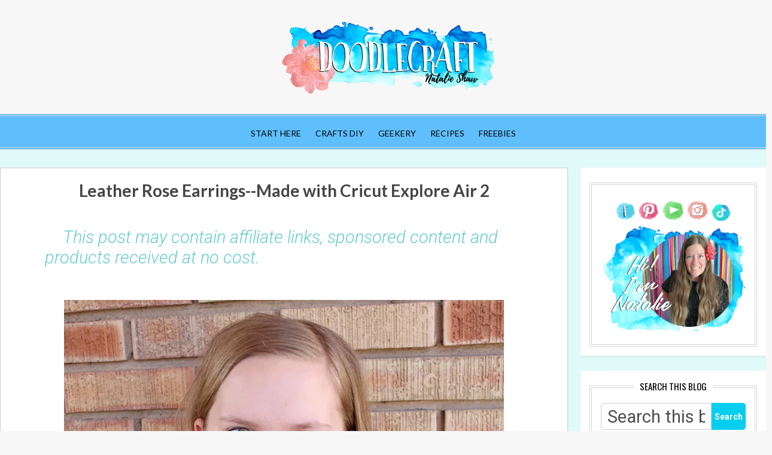

--- FILE ---
content_type: text/html; charset=UTF-8
request_url: https://www.doodlecraftblog.com/2017/03/leather-rose-earrings-made-with-cricut.html
body_size: 56845
content:
<!DOCTYPE html>
<html dir='ltr' xmlns='http://www.w3.org/1999/xhtml' xmlns:b='http://www.google.com/2005/gml/b' xmlns:data='http://www.google.com/2005/gml/data' xmlns:expr='http://www.google.com/2005/gml/expr'>
<head>
<meta content='width=device-width, initial-scale=1' name='viewport'/>
<title>Leather Rose Earrings--Made with Cricut Explore Air 2</title>
<script async='async' data-cfasync='false' data-noptimize='1' src='//scripts.mediavine.com/tags/doodlecraft-blog.js' type='text/javascript'></script>
<link crossorigin='anonymous' href='https://use.fontawesome.com/releases/v5.1.0/css/all.css' integrity='sha384-lKuwvrZot6UHsBSfcMvOkWwlCMgc0TaWr+30HWe3a4ltaBwTZhyTEggF5tJv8tbt' rel='stylesheet'/>
<meta content='text/html; charset=UTF-8' http-equiv='Content-Type'/>
<!-- Chrome, Firefox OS and Opera -->
<meta content='#f7f7f7' name='theme-color'/>
<!-- Windows Phone -->
<meta content='#f7f7f7' name='msapplication-navbutton-color'/>
<meta content='blogger' name='generator'/>
<link href='https://www.doodlecraftblog.com/favicon.ico' rel='icon' type='image/x-icon'/>
<link href='https://www.doodlecraftblog.com/2017/03/leather-rose-earrings-made-with-cricut.html' rel='canonical'/>
<link rel="alternate" type="application/atom+xml" title="Doodlecraft - Atom" href="https://www.doodlecraftblog.com/feeds/posts/default" />
<link rel="alternate" type="application/rss+xml" title="Doodlecraft - RSS" href="https://www.doodlecraftblog.com/feeds/posts/default?alt=rss" />
<link rel="service.post" type="application/atom+xml" title="Doodlecraft - Atom" href="https://www.blogger.com/feeds/4774155063912229615/posts/default" />

<link rel="alternate" type="application/atom+xml" title="Doodlecraft - Atom" href="https://www.doodlecraftblog.com/feeds/7626208739127889864/comments/default" />
<!--Can't find substitution for tag [blog.ieCssRetrofitLinks]-->
<link href='https://blogger.googleusercontent.com/img/b/R29vZ2xl/AVvXsEiq35RnQ4qZNU_RNWv08jj_rudKJC2UlSvQ3qxcj0W9vTxW_oqyjyRAncd486_dALI0JECU0Jlzp6ce3ITrjGwJkRUqyGaq1wAiNHe0khq3p_y0wWpNZdd_wIK7SCkTpMSeCKZXSRKkYZpa/s1600/cut+heavy+2mm+leather+on+the+cricut+electronic+cutter+easy+diy+rose+dangle+title+%25281%2529.JPG' rel='image_src'/>
<meta content='https://www.doodlecraftblog.com/2017/03/leather-rose-earrings-made-with-cricut.html' property='og:url'/>
<meta content='Leather Rose Earrings--Made with Cricut Explore Air 2' property='og:title'/>
<meta content='    Leather Rose Earrings--Made with  Cricut Explore Air 2  I received a beautiful mint colored Cricut.  And loads of accessories and suppli...' property='og:description'/>
<meta content='https://blogger.googleusercontent.com/img/b/R29vZ2xl/AVvXsEiq35RnQ4qZNU_RNWv08jj_rudKJC2UlSvQ3qxcj0W9vTxW_oqyjyRAncd486_dALI0JECU0Jlzp6ce3ITrjGwJkRUqyGaq1wAiNHe0khq3p_y0wWpNZdd_wIK7SCkTpMSeCKZXSRKkYZpa/w1200-h630-p-k-no-nu/cut+heavy+2mm+leather+on+the+cricut+electronic+cutter+easy+diy+rose+dangle+title+%25281%2529.JPG' property='og:image'/>
<meta content='block-all-mixed-content' http-equiv='Content-Security-Policy'/>
<meta content='1e8734f664d3705355de4c01e488f4b7' name='p:domain_verify'/>
<!-- Google Tag Manager -->
<script>(function(w,d,s,l,i){w[l]=w[l]||[];w[l].push({'gtm.start':
new Date().getTime(),event:'gtm.js'});var f=d.getElementsByTagName(s)[0],
j=d.createElement(s),dl=l!='dataLayer'?'&l='+l:'';j.async=true;j.src=
'https://www.googletagmanager.com/gtm.js?id='+i+dl;f.parentNode.insertBefore(j,f);
})(window,document,'script','dataLayer','GTM-NF2X3R3');</script>
<!-- End Google Tag Manager -->
<!-- Google tag (gtag.js) -->
<script async='async' src='https://www.googletagmanager.com/gtag/js?id=G-BCG6MLJQQZ'></script>
<script>
  window.dataLayer = window.dataLayer || [];
  function gtag(){dataLayer.push(arguments);}
  gtag('js', new Date());

  gtag('config', 'G-BCG6MLJQQZ');
</script>
<meta content='Doodlecraft' property='og:site_name'/>
<meta content='1200' property='og:image:width'/>
<meta content='630' property='og:image:height'/>
<meta content='article' property='og:type'/>
<meta content='https://blogger.googleusercontent.com/img/b/R29vZ2xl/AVvXsEiq35RnQ4qZNU_RNWv08jj_rudKJC2UlSvQ3qxcj0W9vTxW_oqyjyRAncd486_dALI0JECU0Jlzp6ce3ITrjGwJkRUqyGaq1wAiNHe0khq3p_y0wWpNZdd_wIK7SCkTpMSeCKZXSRKkYZpa/s1600/cut+heavy+2mm+leather+on+the+cricut+electronic+cutter+easy+diy+rose+dangle+title+%25281%2529.JPG' property='og:image'/>
<meta content='summary_large_image' name='twitter:card'/>
<meta content='@fancydoodles' name='twitter:site'/>
<meta content='@fancydoodles' name='twitter:creator'/>
<meta content='https://www.doodlecraftblog.com/' name='twitter:domain'/>
<meta content='https://www.doodlecraftblog.com/2017/03/leather-rose-earrings-made-with-cricut.html' name='twitter:url'/>
<meta content='Leather Rose Earrings--Made with Cricut Explore Air 2' name='twitter:title'/>
<meta content='https://blogger.googleusercontent.com/img/b/R29vZ2xl/AVvXsEiq35RnQ4qZNU_RNWv08jj_rudKJC2UlSvQ3qxcj0W9vTxW_oqyjyRAncd486_dALI0JECU0Jlzp6ce3ITrjGwJkRUqyGaq1wAiNHe0khq3p_y0wWpNZdd_wIK7SCkTpMSeCKZXSRKkYZpa/s1600/cut+heavy+2mm+leather+on+the+cricut+electronic+cutter+easy+diy+rose+dangle+title+%25281%2529.JPG' name='twitter:image:src'/>
<meta content='' name='twitter:description'/>
<script data-grow-initializer=''>!(function(){window.growMe||((window.growMe=function(e){window.growMe._.push(e);}),(window.growMe._=[]));var e=document.createElement("script");(e.type="text/javascript"),(e.src="https://faves.grow.me/main.js"),(e.defer=!0),e.setAttribute("data-grow-faves-site-id","U2l0ZToxYmIyZGQ0YS1lOTliLTRjODgtODFlNC1lOTlhYjkyNTZmOWM=");var t=document.getElementsByTagName("script")[0];t.parentNode.insertBefore(e,t);})();</script>
<style type='text/css'>@font-face{font-family:'Calligraffitti';font-style:normal;font-weight:400;font-display:swap;src:url(//fonts.gstatic.com/s/calligraffitti/v20/46k2lbT3XjDVqJw3DCmCFjE0vkFeOZdjppN_.woff2)format('woff2');unicode-range:U+0000-00FF,U+0131,U+0152-0153,U+02BB-02BC,U+02C6,U+02DA,U+02DC,U+0304,U+0308,U+0329,U+2000-206F,U+20AC,U+2122,U+2191,U+2193,U+2212,U+2215,U+FEFF,U+FFFD;}@font-face{font-family:'Damion';font-style:normal;font-weight:400;font-display:swap;src:url(//fonts.gstatic.com/s/damion/v15/hv-XlzJ3KEUe_YZkZGw2EzJwV9J-.woff2)format('woff2');unicode-range:U+0100-02BA,U+02BD-02C5,U+02C7-02CC,U+02CE-02D7,U+02DD-02FF,U+0304,U+0308,U+0329,U+1D00-1DBF,U+1E00-1E9F,U+1EF2-1EFF,U+2020,U+20A0-20AB,U+20AD-20C0,U+2113,U+2C60-2C7F,U+A720-A7FF;}@font-face{font-family:'Damion';font-style:normal;font-weight:400;font-display:swap;src:url(//fonts.gstatic.com/s/damion/v15/hv-XlzJ3KEUe_YZkamw2EzJwVw.woff2)format('woff2');unicode-range:U+0000-00FF,U+0131,U+0152-0153,U+02BB-02BC,U+02C6,U+02DA,U+02DC,U+0304,U+0308,U+0329,U+2000-206F,U+20AC,U+2122,U+2191,U+2193,U+2212,U+2215,U+FEFF,U+FFFD;}@font-face{font-family:'Lato';font-style:normal;font-weight:400;font-display:swap;src:url(//fonts.gstatic.com/s/lato/v25/S6uyw4BMUTPHjxAwXiWtFCfQ7A.woff2)format('woff2');unicode-range:U+0100-02BA,U+02BD-02C5,U+02C7-02CC,U+02CE-02D7,U+02DD-02FF,U+0304,U+0308,U+0329,U+1D00-1DBF,U+1E00-1E9F,U+1EF2-1EFF,U+2020,U+20A0-20AB,U+20AD-20C0,U+2113,U+2C60-2C7F,U+A720-A7FF;}@font-face{font-family:'Lato';font-style:normal;font-weight:400;font-display:swap;src:url(//fonts.gstatic.com/s/lato/v25/S6uyw4BMUTPHjx4wXiWtFCc.woff2)format('woff2');unicode-range:U+0000-00FF,U+0131,U+0152-0153,U+02BB-02BC,U+02C6,U+02DA,U+02DC,U+0304,U+0308,U+0329,U+2000-206F,U+20AC,U+2122,U+2191,U+2193,U+2212,U+2215,U+FEFF,U+FFFD;}@font-face{font-family:'Lato';font-style:normal;font-weight:700;font-display:swap;src:url(//fonts.gstatic.com/s/lato/v25/S6u9w4BMUTPHh6UVSwaPGQ3q5d0N7w.woff2)format('woff2');unicode-range:U+0100-02BA,U+02BD-02C5,U+02C7-02CC,U+02CE-02D7,U+02DD-02FF,U+0304,U+0308,U+0329,U+1D00-1DBF,U+1E00-1E9F,U+1EF2-1EFF,U+2020,U+20A0-20AB,U+20AD-20C0,U+2113,U+2C60-2C7F,U+A720-A7FF;}@font-face{font-family:'Lato';font-style:normal;font-weight:700;font-display:swap;src:url(//fonts.gstatic.com/s/lato/v25/S6u9w4BMUTPHh6UVSwiPGQ3q5d0.woff2)format('woff2');unicode-range:U+0000-00FF,U+0131,U+0152-0153,U+02BB-02BC,U+02C6,U+02DA,U+02DC,U+0304,U+0308,U+0329,U+2000-206F,U+20AC,U+2122,U+2191,U+2193,U+2212,U+2215,U+FEFF,U+FFFD;}@font-face{font-family:'Oswald';font-style:normal;font-weight:400;font-display:swap;src:url(//fonts.gstatic.com/s/oswald/v57/TK3_WkUHHAIjg75cFRf3bXL8LICs1_FvsUtiZSSUhiCXABTV.woff2)format('woff2');unicode-range:U+0460-052F,U+1C80-1C8A,U+20B4,U+2DE0-2DFF,U+A640-A69F,U+FE2E-FE2F;}@font-face{font-family:'Oswald';font-style:normal;font-weight:400;font-display:swap;src:url(//fonts.gstatic.com/s/oswald/v57/TK3_WkUHHAIjg75cFRf3bXL8LICs1_FvsUJiZSSUhiCXABTV.woff2)format('woff2');unicode-range:U+0301,U+0400-045F,U+0490-0491,U+04B0-04B1,U+2116;}@font-face{font-family:'Oswald';font-style:normal;font-weight:400;font-display:swap;src:url(//fonts.gstatic.com/s/oswald/v57/TK3_WkUHHAIjg75cFRf3bXL8LICs1_FvsUliZSSUhiCXABTV.woff2)format('woff2');unicode-range:U+0102-0103,U+0110-0111,U+0128-0129,U+0168-0169,U+01A0-01A1,U+01AF-01B0,U+0300-0301,U+0303-0304,U+0308-0309,U+0323,U+0329,U+1EA0-1EF9,U+20AB;}@font-face{font-family:'Oswald';font-style:normal;font-weight:400;font-display:swap;src:url(//fonts.gstatic.com/s/oswald/v57/TK3_WkUHHAIjg75cFRf3bXL8LICs1_FvsUhiZSSUhiCXABTV.woff2)format('woff2');unicode-range:U+0100-02BA,U+02BD-02C5,U+02C7-02CC,U+02CE-02D7,U+02DD-02FF,U+0304,U+0308,U+0329,U+1D00-1DBF,U+1E00-1E9F,U+1EF2-1EFF,U+2020,U+20A0-20AB,U+20AD-20C0,U+2113,U+2C60-2C7F,U+A720-A7FF;}@font-face{font-family:'Oswald';font-style:normal;font-weight:400;font-display:swap;src:url(//fonts.gstatic.com/s/oswald/v57/TK3_WkUHHAIjg75cFRf3bXL8LICs1_FvsUZiZSSUhiCXAA.woff2)format('woff2');unicode-range:U+0000-00FF,U+0131,U+0152-0153,U+02BB-02BC,U+02C6,U+02DA,U+02DC,U+0304,U+0308,U+0329,U+2000-206F,U+20AC,U+2122,U+2191,U+2193,U+2212,U+2215,U+FEFF,U+FFFD;}@font-face{font-family:'Playfair Display';font-style:normal;font-weight:900;font-display:swap;src:url(//fonts.gstatic.com/s/playfairdisplay/v40/nuFvD-vYSZviVYUb_rj3ij__anPXJzDwcbmjWBN2PKfsunDTbtPK-F2qC0usEw.woff2)format('woff2');unicode-range:U+0301,U+0400-045F,U+0490-0491,U+04B0-04B1,U+2116;}@font-face{font-family:'Playfair Display';font-style:normal;font-weight:900;font-display:swap;src:url(//fonts.gstatic.com/s/playfairdisplay/v40/nuFvD-vYSZviVYUb_rj3ij__anPXJzDwcbmjWBN2PKfsunDYbtPK-F2qC0usEw.woff2)format('woff2');unicode-range:U+0102-0103,U+0110-0111,U+0128-0129,U+0168-0169,U+01A0-01A1,U+01AF-01B0,U+0300-0301,U+0303-0304,U+0308-0309,U+0323,U+0329,U+1EA0-1EF9,U+20AB;}@font-face{font-family:'Playfair Display';font-style:normal;font-weight:900;font-display:swap;src:url(//fonts.gstatic.com/s/playfairdisplay/v40/nuFvD-vYSZviVYUb_rj3ij__anPXJzDwcbmjWBN2PKfsunDZbtPK-F2qC0usEw.woff2)format('woff2');unicode-range:U+0100-02BA,U+02BD-02C5,U+02C7-02CC,U+02CE-02D7,U+02DD-02FF,U+0304,U+0308,U+0329,U+1D00-1DBF,U+1E00-1E9F,U+1EF2-1EFF,U+2020,U+20A0-20AB,U+20AD-20C0,U+2113,U+2C60-2C7F,U+A720-A7FF;}@font-face{font-family:'Playfair Display';font-style:normal;font-weight:900;font-display:swap;src:url(//fonts.gstatic.com/s/playfairdisplay/v40/nuFvD-vYSZviVYUb_rj3ij__anPXJzDwcbmjWBN2PKfsunDXbtPK-F2qC0s.woff2)format('woff2');unicode-range:U+0000-00FF,U+0131,U+0152-0153,U+02BB-02BC,U+02C6,U+02DA,U+02DC,U+0304,U+0308,U+0329,U+2000-206F,U+20AC,U+2122,U+2191,U+2193,U+2212,U+2215,U+FEFF,U+FFFD;}@font-face{font-family:'Roboto';font-style:italic;font-weight:300;font-stretch:100%;font-display:swap;src:url(//fonts.gstatic.com/s/roboto/v50/KFOKCnqEu92Fr1Mu53ZEC9_Vu3r1gIhOszmOClHrs6ljXfMMLt_QuAX-k3Yi128m0kN2.woff2)format('woff2');unicode-range:U+0460-052F,U+1C80-1C8A,U+20B4,U+2DE0-2DFF,U+A640-A69F,U+FE2E-FE2F;}@font-face{font-family:'Roboto';font-style:italic;font-weight:300;font-stretch:100%;font-display:swap;src:url(//fonts.gstatic.com/s/roboto/v50/KFOKCnqEu92Fr1Mu53ZEC9_Vu3r1gIhOszmOClHrs6ljXfMMLt_QuAz-k3Yi128m0kN2.woff2)format('woff2');unicode-range:U+0301,U+0400-045F,U+0490-0491,U+04B0-04B1,U+2116;}@font-face{font-family:'Roboto';font-style:italic;font-weight:300;font-stretch:100%;font-display:swap;src:url(//fonts.gstatic.com/s/roboto/v50/KFOKCnqEu92Fr1Mu53ZEC9_Vu3r1gIhOszmOClHrs6ljXfMMLt_QuAT-k3Yi128m0kN2.woff2)format('woff2');unicode-range:U+1F00-1FFF;}@font-face{font-family:'Roboto';font-style:italic;font-weight:300;font-stretch:100%;font-display:swap;src:url(//fonts.gstatic.com/s/roboto/v50/KFOKCnqEu92Fr1Mu53ZEC9_Vu3r1gIhOszmOClHrs6ljXfMMLt_QuAv-k3Yi128m0kN2.woff2)format('woff2');unicode-range:U+0370-0377,U+037A-037F,U+0384-038A,U+038C,U+038E-03A1,U+03A3-03FF;}@font-face{font-family:'Roboto';font-style:italic;font-weight:300;font-stretch:100%;font-display:swap;src:url(//fonts.gstatic.com/s/roboto/v50/KFOKCnqEu92Fr1Mu53ZEC9_Vu3r1gIhOszmOClHrs6ljXfMMLt_QuHT-k3Yi128m0kN2.woff2)format('woff2');unicode-range:U+0302-0303,U+0305,U+0307-0308,U+0310,U+0312,U+0315,U+031A,U+0326-0327,U+032C,U+032F-0330,U+0332-0333,U+0338,U+033A,U+0346,U+034D,U+0391-03A1,U+03A3-03A9,U+03B1-03C9,U+03D1,U+03D5-03D6,U+03F0-03F1,U+03F4-03F5,U+2016-2017,U+2034-2038,U+203C,U+2040,U+2043,U+2047,U+2050,U+2057,U+205F,U+2070-2071,U+2074-208E,U+2090-209C,U+20D0-20DC,U+20E1,U+20E5-20EF,U+2100-2112,U+2114-2115,U+2117-2121,U+2123-214F,U+2190,U+2192,U+2194-21AE,U+21B0-21E5,U+21F1-21F2,U+21F4-2211,U+2213-2214,U+2216-22FF,U+2308-230B,U+2310,U+2319,U+231C-2321,U+2336-237A,U+237C,U+2395,U+239B-23B7,U+23D0,U+23DC-23E1,U+2474-2475,U+25AF,U+25B3,U+25B7,U+25BD,U+25C1,U+25CA,U+25CC,U+25FB,U+266D-266F,U+27C0-27FF,U+2900-2AFF,U+2B0E-2B11,U+2B30-2B4C,U+2BFE,U+3030,U+FF5B,U+FF5D,U+1D400-1D7FF,U+1EE00-1EEFF;}@font-face{font-family:'Roboto';font-style:italic;font-weight:300;font-stretch:100%;font-display:swap;src:url(//fonts.gstatic.com/s/roboto/v50/KFOKCnqEu92Fr1Mu53ZEC9_Vu3r1gIhOszmOClHrs6ljXfMMLt_QuGb-k3Yi128m0kN2.woff2)format('woff2');unicode-range:U+0001-000C,U+000E-001F,U+007F-009F,U+20DD-20E0,U+20E2-20E4,U+2150-218F,U+2190,U+2192,U+2194-2199,U+21AF,U+21E6-21F0,U+21F3,U+2218-2219,U+2299,U+22C4-22C6,U+2300-243F,U+2440-244A,U+2460-24FF,U+25A0-27BF,U+2800-28FF,U+2921-2922,U+2981,U+29BF,U+29EB,U+2B00-2BFF,U+4DC0-4DFF,U+FFF9-FFFB,U+10140-1018E,U+10190-1019C,U+101A0,U+101D0-101FD,U+102E0-102FB,U+10E60-10E7E,U+1D2C0-1D2D3,U+1D2E0-1D37F,U+1F000-1F0FF,U+1F100-1F1AD,U+1F1E6-1F1FF,U+1F30D-1F30F,U+1F315,U+1F31C,U+1F31E,U+1F320-1F32C,U+1F336,U+1F378,U+1F37D,U+1F382,U+1F393-1F39F,U+1F3A7-1F3A8,U+1F3AC-1F3AF,U+1F3C2,U+1F3C4-1F3C6,U+1F3CA-1F3CE,U+1F3D4-1F3E0,U+1F3ED,U+1F3F1-1F3F3,U+1F3F5-1F3F7,U+1F408,U+1F415,U+1F41F,U+1F426,U+1F43F,U+1F441-1F442,U+1F444,U+1F446-1F449,U+1F44C-1F44E,U+1F453,U+1F46A,U+1F47D,U+1F4A3,U+1F4B0,U+1F4B3,U+1F4B9,U+1F4BB,U+1F4BF,U+1F4C8-1F4CB,U+1F4D6,U+1F4DA,U+1F4DF,U+1F4E3-1F4E6,U+1F4EA-1F4ED,U+1F4F7,U+1F4F9-1F4FB,U+1F4FD-1F4FE,U+1F503,U+1F507-1F50B,U+1F50D,U+1F512-1F513,U+1F53E-1F54A,U+1F54F-1F5FA,U+1F610,U+1F650-1F67F,U+1F687,U+1F68D,U+1F691,U+1F694,U+1F698,U+1F6AD,U+1F6B2,U+1F6B9-1F6BA,U+1F6BC,U+1F6C6-1F6CF,U+1F6D3-1F6D7,U+1F6E0-1F6EA,U+1F6F0-1F6F3,U+1F6F7-1F6FC,U+1F700-1F7FF,U+1F800-1F80B,U+1F810-1F847,U+1F850-1F859,U+1F860-1F887,U+1F890-1F8AD,U+1F8B0-1F8BB,U+1F8C0-1F8C1,U+1F900-1F90B,U+1F93B,U+1F946,U+1F984,U+1F996,U+1F9E9,U+1FA00-1FA6F,U+1FA70-1FA7C,U+1FA80-1FA89,U+1FA8F-1FAC6,U+1FACE-1FADC,U+1FADF-1FAE9,U+1FAF0-1FAF8,U+1FB00-1FBFF;}@font-face{font-family:'Roboto';font-style:italic;font-weight:300;font-stretch:100%;font-display:swap;src:url(//fonts.gstatic.com/s/roboto/v50/KFOKCnqEu92Fr1Mu53ZEC9_Vu3r1gIhOszmOClHrs6ljXfMMLt_QuAf-k3Yi128m0kN2.woff2)format('woff2');unicode-range:U+0102-0103,U+0110-0111,U+0128-0129,U+0168-0169,U+01A0-01A1,U+01AF-01B0,U+0300-0301,U+0303-0304,U+0308-0309,U+0323,U+0329,U+1EA0-1EF9,U+20AB;}@font-face{font-family:'Roboto';font-style:italic;font-weight:300;font-stretch:100%;font-display:swap;src:url(//fonts.gstatic.com/s/roboto/v50/KFOKCnqEu92Fr1Mu53ZEC9_Vu3r1gIhOszmOClHrs6ljXfMMLt_QuAb-k3Yi128m0kN2.woff2)format('woff2');unicode-range:U+0100-02BA,U+02BD-02C5,U+02C7-02CC,U+02CE-02D7,U+02DD-02FF,U+0304,U+0308,U+0329,U+1D00-1DBF,U+1E00-1E9F,U+1EF2-1EFF,U+2020,U+20A0-20AB,U+20AD-20C0,U+2113,U+2C60-2C7F,U+A720-A7FF;}@font-face{font-family:'Roboto';font-style:italic;font-weight:300;font-stretch:100%;font-display:swap;src:url(//fonts.gstatic.com/s/roboto/v50/KFOKCnqEu92Fr1Mu53ZEC9_Vu3r1gIhOszmOClHrs6ljXfMMLt_QuAj-k3Yi128m0g.woff2)format('woff2');unicode-range:U+0000-00FF,U+0131,U+0152-0153,U+02BB-02BC,U+02C6,U+02DA,U+02DC,U+0304,U+0308,U+0329,U+2000-206F,U+20AC,U+2122,U+2191,U+2193,U+2212,U+2215,U+FEFF,U+FFFD;}@font-face{font-family:'Roboto';font-style:normal;font-weight:400;font-stretch:100%;font-display:swap;src:url(//fonts.gstatic.com/s/roboto/v50/KFO7CnqEu92Fr1ME7kSn66aGLdTylUAMa3GUBHMdazTgWw.woff2)format('woff2');unicode-range:U+0460-052F,U+1C80-1C8A,U+20B4,U+2DE0-2DFF,U+A640-A69F,U+FE2E-FE2F;}@font-face{font-family:'Roboto';font-style:normal;font-weight:400;font-stretch:100%;font-display:swap;src:url(//fonts.gstatic.com/s/roboto/v50/KFO7CnqEu92Fr1ME7kSn66aGLdTylUAMa3iUBHMdazTgWw.woff2)format('woff2');unicode-range:U+0301,U+0400-045F,U+0490-0491,U+04B0-04B1,U+2116;}@font-face{font-family:'Roboto';font-style:normal;font-weight:400;font-stretch:100%;font-display:swap;src:url(//fonts.gstatic.com/s/roboto/v50/KFO7CnqEu92Fr1ME7kSn66aGLdTylUAMa3CUBHMdazTgWw.woff2)format('woff2');unicode-range:U+1F00-1FFF;}@font-face{font-family:'Roboto';font-style:normal;font-weight:400;font-stretch:100%;font-display:swap;src:url(//fonts.gstatic.com/s/roboto/v50/KFO7CnqEu92Fr1ME7kSn66aGLdTylUAMa3-UBHMdazTgWw.woff2)format('woff2');unicode-range:U+0370-0377,U+037A-037F,U+0384-038A,U+038C,U+038E-03A1,U+03A3-03FF;}@font-face{font-family:'Roboto';font-style:normal;font-weight:400;font-stretch:100%;font-display:swap;src:url(//fonts.gstatic.com/s/roboto/v50/KFO7CnqEu92Fr1ME7kSn66aGLdTylUAMawCUBHMdazTgWw.woff2)format('woff2');unicode-range:U+0302-0303,U+0305,U+0307-0308,U+0310,U+0312,U+0315,U+031A,U+0326-0327,U+032C,U+032F-0330,U+0332-0333,U+0338,U+033A,U+0346,U+034D,U+0391-03A1,U+03A3-03A9,U+03B1-03C9,U+03D1,U+03D5-03D6,U+03F0-03F1,U+03F4-03F5,U+2016-2017,U+2034-2038,U+203C,U+2040,U+2043,U+2047,U+2050,U+2057,U+205F,U+2070-2071,U+2074-208E,U+2090-209C,U+20D0-20DC,U+20E1,U+20E5-20EF,U+2100-2112,U+2114-2115,U+2117-2121,U+2123-214F,U+2190,U+2192,U+2194-21AE,U+21B0-21E5,U+21F1-21F2,U+21F4-2211,U+2213-2214,U+2216-22FF,U+2308-230B,U+2310,U+2319,U+231C-2321,U+2336-237A,U+237C,U+2395,U+239B-23B7,U+23D0,U+23DC-23E1,U+2474-2475,U+25AF,U+25B3,U+25B7,U+25BD,U+25C1,U+25CA,U+25CC,U+25FB,U+266D-266F,U+27C0-27FF,U+2900-2AFF,U+2B0E-2B11,U+2B30-2B4C,U+2BFE,U+3030,U+FF5B,U+FF5D,U+1D400-1D7FF,U+1EE00-1EEFF;}@font-face{font-family:'Roboto';font-style:normal;font-weight:400;font-stretch:100%;font-display:swap;src:url(//fonts.gstatic.com/s/roboto/v50/KFO7CnqEu92Fr1ME7kSn66aGLdTylUAMaxKUBHMdazTgWw.woff2)format('woff2');unicode-range:U+0001-000C,U+000E-001F,U+007F-009F,U+20DD-20E0,U+20E2-20E4,U+2150-218F,U+2190,U+2192,U+2194-2199,U+21AF,U+21E6-21F0,U+21F3,U+2218-2219,U+2299,U+22C4-22C6,U+2300-243F,U+2440-244A,U+2460-24FF,U+25A0-27BF,U+2800-28FF,U+2921-2922,U+2981,U+29BF,U+29EB,U+2B00-2BFF,U+4DC0-4DFF,U+FFF9-FFFB,U+10140-1018E,U+10190-1019C,U+101A0,U+101D0-101FD,U+102E0-102FB,U+10E60-10E7E,U+1D2C0-1D2D3,U+1D2E0-1D37F,U+1F000-1F0FF,U+1F100-1F1AD,U+1F1E6-1F1FF,U+1F30D-1F30F,U+1F315,U+1F31C,U+1F31E,U+1F320-1F32C,U+1F336,U+1F378,U+1F37D,U+1F382,U+1F393-1F39F,U+1F3A7-1F3A8,U+1F3AC-1F3AF,U+1F3C2,U+1F3C4-1F3C6,U+1F3CA-1F3CE,U+1F3D4-1F3E0,U+1F3ED,U+1F3F1-1F3F3,U+1F3F5-1F3F7,U+1F408,U+1F415,U+1F41F,U+1F426,U+1F43F,U+1F441-1F442,U+1F444,U+1F446-1F449,U+1F44C-1F44E,U+1F453,U+1F46A,U+1F47D,U+1F4A3,U+1F4B0,U+1F4B3,U+1F4B9,U+1F4BB,U+1F4BF,U+1F4C8-1F4CB,U+1F4D6,U+1F4DA,U+1F4DF,U+1F4E3-1F4E6,U+1F4EA-1F4ED,U+1F4F7,U+1F4F9-1F4FB,U+1F4FD-1F4FE,U+1F503,U+1F507-1F50B,U+1F50D,U+1F512-1F513,U+1F53E-1F54A,U+1F54F-1F5FA,U+1F610,U+1F650-1F67F,U+1F687,U+1F68D,U+1F691,U+1F694,U+1F698,U+1F6AD,U+1F6B2,U+1F6B9-1F6BA,U+1F6BC,U+1F6C6-1F6CF,U+1F6D3-1F6D7,U+1F6E0-1F6EA,U+1F6F0-1F6F3,U+1F6F7-1F6FC,U+1F700-1F7FF,U+1F800-1F80B,U+1F810-1F847,U+1F850-1F859,U+1F860-1F887,U+1F890-1F8AD,U+1F8B0-1F8BB,U+1F8C0-1F8C1,U+1F900-1F90B,U+1F93B,U+1F946,U+1F984,U+1F996,U+1F9E9,U+1FA00-1FA6F,U+1FA70-1FA7C,U+1FA80-1FA89,U+1FA8F-1FAC6,U+1FACE-1FADC,U+1FADF-1FAE9,U+1FAF0-1FAF8,U+1FB00-1FBFF;}@font-face{font-family:'Roboto';font-style:normal;font-weight:400;font-stretch:100%;font-display:swap;src:url(//fonts.gstatic.com/s/roboto/v50/KFO7CnqEu92Fr1ME7kSn66aGLdTylUAMa3OUBHMdazTgWw.woff2)format('woff2');unicode-range:U+0102-0103,U+0110-0111,U+0128-0129,U+0168-0169,U+01A0-01A1,U+01AF-01B0,U+0300-0301,U+0303-0304,U+0308-0309,U+0323,U+0329,U+1EA0-1EF9,U+20AB;}@font-face{font-family:'Roboto';font-style:normal;font-weight:400;font-stretch:100%;font-display:swap;src:url(//fonts.gstatic.com/s/roboto/v50/KFO7CnqEu92Fr1ME7kSn66aGLdTylUAMa3KUBHMdazTgWw.woff2)format('woff2');unicode-range:U+0100-02BA,U+02BD-02C5,U+02C7-02CC,U+02CE-02D7,U+02DD-02FF,U+0304,U+0308,U+0329,U+1D00-1DBF,U+1E00-1E9F,U+1EF2-1EFF,U+2020,U+20A0-20AB,U+20AD-20C0,U+2113,U+2C60-2C7F,U+A720-A7FF;}@font-face{font-family:'Roboto';font-style:normal;font-weight:400;font-stretch:100%;font-display:swap;src:url(//fonts.gstatic.com/s/roboto/v50/KFO7CnqEu92Fr1ME7kSn66aGLdTylUAMa3yUBHMdazQ.woff2)format('woff2');unicode-range:U+0000-00FF,U+0131,U+0152-0153,U+02BB-02BC,U+02C6,U+02DA,U+02DC,U+0304,U+0308,U+0329,U+2000-206F,U+20AC,U+2122,U+2191,U+2193,U+2212,U+2215,U+FEFF,U+FFFD;}@font-face{font-family:'Roboto';font-style:normal;font-weight:700;font-stretch:100%;font-display:swap;src:url(//fonts.gstatic.com/s/roboto/v50/KFO7CnqEu92Fr1ME7kSn66aGLdTylUAMa3GUBHMdazTgWw.woff2)format('woff2');unicode-range:U+0460-052F,U+1C80-1C8A,U+20B4,U+2DE0-2DFF,U+A640-A69F,U+FE2E-FE2F;}@font-face{font-family:'Roboto';font-style:normal;font-weight:700;font-stretch:100%;font-display:swap;src:url(//fonts.gstatic.com/s/roboto/v50/KFO7CnqEu92Fr1ME7kSn66aGLdTylUAMa3iUBHMdazTgWw.woff2)format('woff2');unicode-range:U+0301,U+0400-045F,U+0490-0491,U+04B0-04B1,U+2116;}@font-face{font-family:'Roboto';font-style:normal;font-weight:700;font-stretch:100%;font-display:swap;src:url(//fonts.gstatic.com/s/roboto/v50/KFO7CnqEu92Fr1ME7kSn66aGLdTylUAMa3CUBHMdazTgWw.woff2)format('woff2');unicode-range:U+1F00-1FFF;}@font-face{font-family:'Roboto';font-style:normal;font-weight:700;font-stretch:100%;font-display:swap;src:url(//fonts.gstatic.com/s/roboto/v50/KFO7CnqEu92Fr1ME7kSn66aGLdTylUAMa3-UBHMdazTgWw.woff2)format('woff2');unicode-range:U+0370-0377,U+037A-037F,U+0384-038A,U+038C,U+038E-03A1,U+03A3-03FF;}@font-face{font-family:'Roboto';font-style:normal;font-weight:700;font-stretch:100%;font-display:swap;src:url(//fonts.gstatic.com/s/roboto/v50/KFO7CnqEu92Fr1ME7kSn66aGLdTylUAMawCUBHMdazTgWw.woff2)format('woff2');unicode-range:U+0302-0303,U+0305,U+0307-0308,U+0310,U+0312,U+0315,U+031A,U+0326-0327,U+032C,U+032F-0330,U+0332-0333,U+0338,U+033A,U+0346,U+034D,U+0391-03A1,U+03A3-03A9,U+03B1-03C9,U+03D1,U+03D5-03D6,U+03F0-03F1,U+03F4-03F5,U+2016-2017,U+2034-2038,U+203C,U+2040,U+2043,U+2047,U+2050,U+2057,U+205F,U+2070-2071,U+2074-208E,U+2090-209C,U+20D0-20DC,U+20E1,U+20E5-20EF,U+2100-2112,U+2114-2115,U+2117-2121,U+2123-214F,U+2190,U+2192,U+2194-21AE,U+21B0-21E5,U+21F1-21F2,U+21F4-2211,U+2213-2214,U+2216-22FF,U+2308-230B,U+2310,U+2319,U+231C-2321,U+2336-237A,U+237C,U+2395,U+239B-23B7,U+23D0,U+23DC-23E1,U+2474-2475,U+25AF,U+25B3,U+25B7,U+25BD,U+25C1,U+25CA,U+25CC,U+25FB,U+266D-266F,U+27C0-27FF,U+2900-2AFF,U+2B0E-2B11,U+2B30-2B4C,U+2BFE,U+3030,U+FF5B,U+FF5D,U+1D400-1D7FF,U+1EE00-1EEFF;}@font-face{font-family:'Roboto';font-style:normal;font-weight:700;font-stretch:100%;font-display:swap;src:url(//fonts.gstatic.com/s/roboto/v50/KFO7CnqEu92Fr1ME7kSn66aGLdTylUAMaxKUBHMdazTgWw.woff2)format('woff2');unicode-range:U+0001-000C,U+000E-001F,U+007F-009F,U+20DD-20E0,U+20E2-20E4,U+2150-218F,U+2190,U+2192,U+2194-2199,U+21AF,U+21E6-21F0,U+21F3,U+2218-2219,U+2299,U+22C4-22C6,U+2300-243F,U+2440-244A,U+2460-24FF,U+25A0-27BF,U+2800-28FF,U+2921-2922,U+2981,U+29BF,U+29EB,U+2B00-2BFF,U+4DC0-4DFF,U+FFF9-FFFB,U+10140-1018E,U+10190-1019C,U+101A0,U+101D0-101FD,U+102E0-102FB,U+10E60-10E7E,U+1D2C0-1D2D3,U+1D2E0-1D37F,U+1F000-1F0FF,U+1F100-1F1AD,U+1F1E6-1F1FF,U+1F30D-1F30F,U+1F315,U+1F31C,U+1F31E,U+1F320-1F32C,U+1F336,U+1F378,U+1F37D,U+1F382,U+1F393-1F39F,U+1F3A7-1F3A8,U+1F3AC-1F3AF,U+1F3C2,U+1F3C4-1F3C6,U+1F3CA-1F3CE,U+1F3D4-1F3E0,U+1F3ED,U+1F3F1-1F3F3,U+1F3F5-1F3F7,U+1F408,U+1F415,U+1F41F,U+1F426,U+1F43F,U+1F441-1F442,U+1F444,U+1F446-1F449,U+1F44C-1F44E,U+1F453,U+1F46A,U+1F47D,U+1F4A3,U+1F4B0,U+1F4B3,U+1F4B9,U+1F4BB,U+1F4BF,U+1F4C8-1F4CB,U+1F4D6,U+1F4DA,U+1F4DF,U+1F4E3-1F4E6,U+1F4EA-1F4ED,U+1F4F7,U+1F4F9-1F4FB,U+1F4FD-1F4FE,U+1F503,U+1F507-1F50B,U+1F50D,U+1F512-1F513,U+1F53E-1F54A,U+1F54F-1F5FA,U+1F610,U+1F650-1F67F,U+1F687,U+1F68D,U+1F691,U+1F694,U+1F698,U+1F6AD,U+1F6B2,U+1F6B9-1F6BA,U+1F6BC,U+1F6C6-1F6CF,U+1F6D3-1F6D7,U+1F6E0-1F6EA,U+1F6F0-1F6F3,U+1F6F7-1F6FC,U+1F700-1F7FF,U+1F800-1F80B,U+1F810-1F847,U+1F850-1F859,U+1F860-1F887,U+1F890-1F8AD,U+1F8B0-1F8BB,U+1F8C0-1F8C1,U+1F900-1F90B,U+1F93B,U+1F946,U+1F984,U+1F996,U+1F9E9,U+1FA00-1FA6F,U+1FA70-1FA7C,U+1FA80-1FA89,U+1FA8F-1FAC6,U+1FACE-1FADC,U+1FADF-1FAE9,U+1FAF0-1FAF8,U+1FB00-1FBFF;}@font-face{font-family:'Roboto';font-style:normal;font-weight:700;font-stretch:100%;font-display:swap;src:url(//fonts.gstatic.com/s/roboto/v50/KFO7CnqEu92Fr1ME7kSn66aGLdTylUAMa3OUBHMdazTgWw.woff2)format('woff2');unicode-range:U+0102-0103,U+0110-0111,U+0128-0129,U+0168-0169,U+01A0-01A1,U+01AF-01B0,U+0300-0301,U+0303-0304,U+0308-0309,U+0323,U+0329,U+1EA0-1EF9,U+20AB;}@font-face{font-family:'Roboto';font-style:normal;font-weight:700;font-stretch:100%;font-display:swap;src:url(//fonts.gstatic.com/s/roboto/v50/KFO7CnqEu92Fr1ME7kSn66aGLdTylUAMa3KUBHMdazTgWw.woff2)format('woff2');unicode-range:U+0100-02BA,U+02BD-02C5,U+02C7-02CC,U+02CE-02D7,U+02DD-02FF,U+0304,U+0308,U+0329,U+1D00-1DBF,U+1E00-1E9F,U+1EF2-1EFF,U+2020,U+20A0-20AB,U+20AD-20C0,U+2113,U+2C60-2C7F,U+A720-A7FF;}@font-face{font-family:'Roboto';font-style:normal;font-weight:700;font-stretch:100%;font-display:swap;src:url(//fonts.gstatic.com/s/roboto/v50/KFO7CnqEu92Fr1ME7kSn66aGLdTylUAMa3yUBHMdazQ.woff2)format('woff2');unicode-range:U+0000-00FF,U+0131,U+0152-0153,U+02BB-02BC,U+02C6,U+02DA,U+02DC,U+0304,U+0308,U+0329,U+2000-206F,U+20AC,U+2122,U+2191,U+2193,U+2212,U+2215,U+FEFF,U+FFFD;}</style>
<style id='page-skin-1' type='text/css'><!--
/*! normalize.css v3.0.1 | MIT License | git.io/normalize */
html{font-family:sans-serif;-ms-text-size-adjust:100%;-webkit-text-size-adjust:100%}body{margin:0}article,aside,details,figcaption,figure,footer,header,hgroup,main,nav,section,summary{display:block}audio,canvas,progress,video{display:inline-block;vertical-align:baseline}audio:not([controls]){display:none;height:0}[hidden],template{display:none}a{background:transparent}a:active,a:hover{outline:0}abbr[title]{border-bottom:1px dotted}b,strong{font-weight:bold}dfn{font-style:italic}h1{font-size:2em;margin:.67em 0}mark{background:#ff0;color:#000}small{font-size:80%}sub,sup{font-size:75%;line-height:0;position:relative;vertical-align:baseline}sup{top:-0.5em}sub{bottom:-0.25em}img{border:0}svg:not(:root){overflow:hidden}figure{margin:1em 40px}hr{-moz-box-sizing:content-box;box-sizing:content-box;height:0}pre{overflow:auto}code,kbd,pre,samp{font-family:monospace,monospace;font-size:1em}button,input,optgroup,select,textarea{color:inherit;font:inherit;margin:0}button{overflow:visible}button,select{text-transform:none}button,html input[type="button"],input[type="reset"],input[type="submit"]{-webkit-appearance:button;cursor:pointer}button[disabled],html input[disabled]{cursor:default}button::-moz-focus-inner,input::-moz-focus-inner{border:0;padding:0}input{line-height:normal}input[type="checkbox"],input[type="radio"]{box-sizing:border-box;padding:0}input[type="number"]::-webkit-inner-spin-button,input[type="number"]::-webkit-outer-spin-button{height:auto}input[type="search"]{-webkit-appearance:textfield;-moz-box-sizing:content-box;-webkit-box-sizing:content-box;box-sizing:content-box}input[type="search"]::-webkit-search-cancel-button,input[type="search"]::-webkit-search-decoration{-webkit-appearance:none}fieldset{border:1px solid #c0c0c0;margin:0 2px;padding:.35em .625em .75em}legend{border:0;padding:0}textarea{overflow:auto}optgroup{font-weight:bold}table{border-collapse:collapse;border-spacing:0}td,th{padding:0}
/* Slick */
.slick-slider
{
position: relative;
display: block;
box-sizing: border-box;
-webkit-user-select: none;
-moz-user-select: none;
-ms-user-select: none;
user-select: none;
-webkit-touch-callout: none;
-khtml-user-select: none;
-ms-touch-action: pan-y;
touch-action: pan-y;
-webkit-tap-highlight-color: transparent;
}
.slick-list
{
position: relative;
display: block;
overflow: hidden;
margin: 0;
padding: 0;
}
.slick-list:focus
{
outline: none;
}
.slick-list.dragging
{
cursor: pointer;
cursor: hand;
}
.slick-slider .slick-track,
.slick-slider .slick-list
{
-webkit-transform: translate3d(0, 0, 0);
-moz-transform: translate3d(0, 0, 0);
-ms-transform: translate3d(0, 0, 0);
-o-transform: translate3d(0, 0, 0);
transform: translate3d(0, 0, 0);
}
.slick-track
{
position: relative;
top: 0;
left: 0;
display: block;
}
.slick-track:before,
.slick-track:after
{
display: table;
content: '';
}
.slick-track:after
{
clear: both;
}
.slick-loading .slick-track
{
visibility: hidden;
}
.slick-slide
{
display: none;
float: left;
height: 100%;
min-height: 1px;
}
[dir='rtl'] .slick-slide
{
float: right;
}
.slick-slide img
{
display: block;
}
.slick-slide.slick-loading img
{
display: none;
}
.slick-slide.dragging img
{
pointer-events: none;
}
.slick-initialized .slick-slide
{
display: block;
}
.slick-loading .slick-slide
{
visibility: hidden;
}
.slick-vertical .slick-slide
{
display: block;
height: auto;
border: 1px solid transparent;
}
.slick-arrow.slick-hidden {
display: none;
}
/*!************************************************
*
Template Customized by The Lady Gadget
www.rebekahjsamuel.com
*
**************************************************/
*,
*:before,
*:after {
-webkit-box-sizing: border-box;
box-sizing: border-box;
}
.view-isPreview * {
outline-color: transparent !important;
}
body {
margin: 0;
min-height: 100vh;
overflow-x: hidden;
overflow-wrap: break-word;
word-break: break-word;
word-wrap: break-word;
color: #757575;
font: normal normal 29px Roboto, sans-serif;
background-color: #f7f7f7;
}
svg {
box-sizing: content-box;
}
h1,
h2,
h3,
h4,
h5,
h6,
ul,
ol,
p {
margin: 0;
padding: 0;
}
.clearfix:after,
.clearfix:before {
content: '';
display: table;
width: 0;
height: 0;
}
.clearfix:after {
clear: both;
}
.text-center {
text-align: center;
}
img {
max-width: 100%;
}
h3 {
color: #757575;
font-size: 16px;
}
a {
text-decoration: none;
color: inherit;
}
a:hover {
opacity: 0.8;
}
.view-isSingleItem .post-body a {
color: #2196f3;
}
blockquote {
color: #000;
font-size: x-large;
text-align: center;
}
.pos-rel {
position: relative;
}
.post-date {
text-align: center;
margin: 20px 0;
}
.sidebar-wrapper {
text-align: center;
}
.sidebar-wrapper img {
height:auto;
}
.show {
display: block !important;
}
.show-ib {
display: inline-block !important;
}
.overflow-visible {
overflow: visible !important;
}
.mbs {
margin-bottom: 10px;
}
.frcb {
display: -webkit-box;
display: -ms-flexbox;
display: flex;
-webkit-box-orient: horizontal;
-webkit-box-direction: normal;
-ms-flex-direction: row;
flex-direction: row;
-webkit-box-align: center;
-ms-flex-align: center;
align-items: center;
-webkit-box-pack: justify;
-ms-flex-pack: justify;
justify-content: space-between;
}
.frsrb {
display: -webkit-box !important;
display: -ms-flexbox !important;
display: flex !important;
-webkit-box-orient: horizontal;
-webkit-box-direction: normal;
-ms-flex-direction: row;
flex-direction: row;
-webkit-box-align: stretch;
-ms-flex-align: stretch;
align-items: stretch;
-webkit-box-pack: justify;
-ms-flex-pack: justify;
justify-content: space-between;
}
.display-ib {
display: inline-block;
}
.hide {
display: none !important;
}
.hidden {
display: none;
}
.invisible {
visibility: hidden;
}
.fadeIn {
opacity: 1 !important;
visibility: visible !important;
}
.container {
max-width: 1300px;
margin-left: auto;
margin-right: auto;
}
.post-share-buttons.post-share-buttons-top {
display: none;
}
.post-image-wrapper {
text-align: center;
}
.post-image-wrapper-full {
margin: -30px -30px 0;
}
.hr-line {
width: 240px;
height: 1px;
margin: 17px auto;
}
.post-outer-container .svg-icon-24 {
fill: #555;
}
.post-body ul, .post-body ol {
padding-left: 45px;
margin-bottom: 12px;
}
.centered-top-container .Header .replaced h2,
.centered-top-placeholder .Header .replaced h2 {
display: none;
}
/* Share Effect
---------------------------------------------*/
.share-effect-wrapper * {
-webkit-transition: all 0.3s;
transition: all 0.3s;
}
.share-effect-wrapper {
position: relative;
}
.share-effect {
position: absolute;
left: 50%;
right: 0;
top: 50%;
bottom: 0;
color: #fff;
text-align: center;
width: 120px;
height: 120px;
margin-left: -60px;
margin-top: -60px;
border: 2px solid #fff;
opacity: 0;
visibility: hidden;
-webkit-transform: scale(.5);
transform: scale(.5);
background: rgba(0, 0, 0, 0.55);
display:none;
}
.share-effect-wrapper:hover .share-effect {
opacity: 1;
visibility: visible;
-webkit-transform: rotate(45deg) scale(1);
transform: rotate(45deg) scale(1);
}
.share-effect-overlay {
width: 100%;
height: 100%;
-webkit-transform: rotate(45deg) scale(2);
transform: rotate(45deg) scale(2);
}
.share-effect-wrapper:hover .share-effect-overlay {
-webkit-transform: rotate(-45deg) scale(1);
transform: rotate(-45deg) scale(1);
}
.share-effect p {
position: absolute;
left: 21px;
right: 0;
top: 27px;
bottom: 0;
width: 75px;
}
.share-effect p a {
display: inline-block;
}
.share-effect p a:nth-child(1) {
-webkit-transform: translate3d(-60px, -60px, 0);
transform: translate3d(-60px, -60px, 0);
margin-right: 15px;
margin-bottom: 15px;
}
.share-effect p a:nth-child(2) {
-webkit-transform: translate3d(60px, -60px, 0);
transform: translate3d(60px, -60px, 0);
}
.share-effect p a:nth-child(3) {
-webkit-transform: translate3d(-60px, 60px, 0);
transform: translate3d(-60px, 60px, 0);
margin-right: 15px;
}
.share-effect p a:nth-child(4) {
-webkit-transform: translate3d(60px, 60px, 0);
transform: translate3d(60px, 60px, 0);
}
.share-effect-wrapper:hover .share-effect p a {
-webkit-transform: translate3d(0, 0, 0);
transform: translate3d(0, 0, 0);
}
.post-share_link {
display: inline-block;
width: 24px;
height: 24px;
text-align: center;
line-height: 24px;
border-radius: 24px;
color: #fff !important;
font-size: .75rem;
margin-right: 3px;
}
.post-share_link.facebook {
background: #3F5B9B;
}
.post-share_link.pinterest {
background: #E22020;
}
.post-share_link.twitter {
background: #1C97DE;
}
.post-share_link.googleplus {
background: #E82C2C;
}
.bg-email {
background: #555;
}
.bg-facebook {
background: #3F5B9B;
}
.bg-pinterest {
background: #E22020;
}
.bg-twitter {
background: #1C97DE;
}
.bg-instagram {
background: #A4745B;
}
.bg-google-plus {
background: #E82C2C;
}
.bg-vimeo {
background: #4AA1D9;
}
.bg-youtube {
background: #F16261;
}
.bg-tumblr {
background: #4D7EA3;
}
.bg-heart,
.bg-bloglovin {
background: #6B6B6B;
}
.bg-snapchat {
background: #FFFC00;
}
.bg-telegram {
background: #2FA7DB;
}
.bg-linkedin {
background: #0478B4;
}
.bg-etsy {
background: #C85303;
}
.bg-flickr {
background: #0469DD;
}
.float-container::after {
clear: both;
content: '';
display: table;
}
.clearboth {
clear: both;
}
#comments .comment .comment-actions,
.subscribe-popup .FollowByEmail .follow-by-email-submit,
.widget.Profile .profile-link,
.widget.Profile .profile-link.visit-profile {
background: 0 0;
border: 0;
box-shadow: none;
color: #f32196;
cursor: pointer;
font-size: 14px;
font-weight: 700;
outline: 0;
text-decoration: none;
text-transform: uppercase;
width: auto;
}
.dim-overlay {
background-color: rgba(0, 0, 0, .54);
height: 100vh;
left: 0;
position: fixed;
top: 0;
width: 100%;
}
#sharing-dim-overlay {
background-color: transparent
}
input::-ms-clear {
display: none;
}
.loading-spinner-large {
-webkit-animation: mspin-rotate 1.568s infinite linear;
animation: mspin-rotate 1.568s infinite linear;
height: 48px;
overflow: hidden;
position: absolute;
width: 48px;
z-index: 200;
}
.loading-spinner-large > div {
-webkit-animation: mspin-revrot 5332ms infinite steps(4);
animation: mspin-revrot 5332ms infinite steps(4);
}
.loading-spinner-large > div > div {
-webkit-animation: mspin-singlecolor-large-film 1333ms infinite steps(81);
animation: mspin-singlecolor-large-film 1333ms infinite steps(81);
background-size: 100%;
height: 48px;
width: 3888px;
}
.mspin-black-large > div > div,
.mspin-grey_54-large > div > div {
background-image: url(https://www.blogblog.com/indie/mspin_black_large.svg);
}
.mspin-white-large > div > div {
background-image: url(https://www.blogblog.com/indie/mspin_white_large.svg);
}
.mspin-grey_54-large {
opacity: .54;
}
@-webkit-keyframes mspin-singlecolor-large-film {
from {
-webkit-transform: translateX(0);
transform: translateX(0);
}
to {
-webkit-transform: translateX(-3888px);
transform: translateX(-3888px);
}
}
@keyframes mspin-singlecolor-large-film {
from {
-webkit-transform: translateX(0);
transform: translateX(0);
}
to {
-webkit-transform: translateX(-3888px);
transform: translateX(-3888px);
}
}
@-webkit-keyframes mspin-rotate {
from {
-webkit-transform: rotate(0);
transform: rotate(0);
}
to {
-webkit-transform: rotate(360deg);
transform: rotate(360deg);
}
}
@keyframes mspin-rotate {
from {
-webkit-transform: rotate(0);
transform: rotate(0)
}
to {
-webkit-transform: rotate(360deg);
transform: rotate(360deg);
}
}
@-webkit-keyframes mspin-revrot {
from {
-webkit-transform: rotate(0);
transform: rotate(0);
}
to {
-webkit-transform: rotate(-360deg);
transform: rotate(-360deg);
}
}
@keyframes mspin-revrot {
from {
-webkit-transform: rotate(0);
transform: rotate(0);
}
to {
-webkit-transform: rotate(-360deg);
transform: rotate(-360deg);
}
}
#main {
outline: 0;
}
.main-heading {
position: absolute;
clip: rect(1px, 1px, 1px, 1px);
padding: 0;
border: 0;
height: 1px;
width: 1px;
overflow: hidden;
}
.BLOG_mobile_video_class {
display: none;
}
body .CSS_LIGHTBOX {
z-index: 900;
}
.extendable .show-less,
.extendable .show-more {
border-color: #f32196;
color: #f32196;
margin-top: 8px;
}
.extendable .show-less.hidden,
.extendable .show-more.hidden {
display: none;
}
.inline-ad {
display: none;
max-width: 100%;
overflow: hidden;
}
.adsbygoogle {
display: block;
}
#cookieChoiceInfo {
bottom: 0;
top: auto;
}
iframe.b-hbp-video {
border: 0;
}
.view-isSingleItem .post-body img {
height: auto;
margin-top: 15px;
margin-bottom: 15px;
}
.post-body img {
max-width: 100%;
}
.post-body iframe {
max-width: 100%;
}
.post-body a[imageanchor="1"] {
display: inline-block;
}
.byline {
margin-right: 1em;
}
.byline:last-child {
margin-right: 0;
}
.link-copied-dialog {
max-width: 520px;
outline: 0;
}
.link-copied-dialog .modal-dialog-buttons {
margin-top: 8px;
}
.link-copied-dialog .goog-buttonset-default {
background: 0 0;
border: 0;
}
.link-copied-dialog .goog-buttonset-default:focus {
outline: 0;
}
.paging-control-container {
margin-bottom: 16px;
}
.paging-control-container .paging-control {
display: inline-block;
}
.paging-control-container .comment-range-text::after,
.paging-control-container .paging-control {
color: #f32196;
}
.paging-control-container .comment-range-text,
.paging-control-container .paging-control {
margin-right: 8px;
}
.paging-control-container .comment-range-text::after,
.paging-control-container .paging-control::after {
content: '\00B7';
cursor: default;
padding-left: 8px;
pointer-events: none;
}
.paging-control-container .comment-range-text:last-child::after,
.paging-control-container .paging-control:last-child::after {
content: none;
}
.byline.reactions iframe {
height: 20px;
}
.b-notification {
color: #000;
background-color: #fff;
border-bottom: solid 1px #000;
box-sizing: border-box;
padding: 16px 32px;
text-align: center;
}
.b-notification.visible {
-webkit-transition: margin-top .3s cubic-bezier(.4, 0, .2, 1);
transition: margin-top .3s cubic-bezier(.4, 0, .2, 1);
}
.b-notification.invisible {
position: absolute;
}
.b-notification-close {
position: absolute;
right: 8px;
top: 8px;
}
.no-posts-message {
line-height: 40px;
text-align: center;
}
@media screen and (max-width:800px) {
body.item-view .post-body a[imageanchor="1"][style*="float: left;"],
body.item-view .post-body a[imageanchor="1"][style*="float: right;"] {
float: none!important;
clear: none!important;
}
body.item-view .post-body a[imageanchor="1"] img {
display: block;
height: auto;
margin: 0 auto;
}
body.item-view .post-body > .separator:first-child > a[imageanchor="1"]:first-child {
margin-top: 20px;
}
.post-body a[imageanchor] {
display: block;
}
body.item-view .post-body a[imageanchor="1"] {
margin-left: 0!important;
margin-right: 0!important;
}
body.item-view .post-body a[imageanchor="1"] + a[imageanchor="1"] {
margin-top: 16px;
}
}
.item-control {
display: none;
}
#comments {
margin-top: 20px;
padding: 0 25px;
}
#comments .comment-thread ol {
margin: 0;
padding-left: 0;
padding-left: 0;
}
#comments .comment .comment-replybox-single,
#comments .comment-thread .comment-replies {
margin-left: 60px;
}
#comments .comment-thread .thread-count {
display: none;
}
#comments .comment {
list-style-type: none;
padding: 0 0 50px;
position: relative;
}
#comments .comment .comment {
padding-bottom: 8px;
}
.comment .avatar-image-container {
position: absolute;
}
.comment .avatar-image-container img {
border-radius: 50%;
}
.avatar-image-container svg,
.comment .avatar-image-container .avatar-icon {
border-radius: 50%;
border: solid 1px #777;
box-sizing: border-box;
fill: #777;
height: 35px;
margin: 0;
padding: 7px;
width: 35px;
}
.comment-replies .comment:first-child {
margin-top: 25px;
}
.comment .comment-block {
margin-top: 10px;
margin-left: 60px;
padding-bottom: 0;
}
#comments .comment-author-header-wrapper {
margin-left: 40px;
}
#comments .comment .thread-expanded .comment-block {
padding-bottom: 20px;
}
#comments .comment .comment-header .user,
#comments .comment .comment-header .user a {
color: #222222;
font-style: normal;
font-weight: 700;
}
#comments .comment .comment-actions {
bottom: 0;
margin-bottom: 15px;
position: absolute;
text-transform: none;
font-weight: 400;
}
#comments .comment .comment-actions > * {
margin-right: 8px;
}
#comments .comment .comment-header .datetime {
bottom: 0;
color: #777;
display: inline-block;
font-size: 13px;
font-style: italic;
margin-left: 8px;
}
#comments .comment .comment-footer .comment-timestamp a,
#comments .comment .comment-header .datetime a {
color: #666;
}
#comments .comment .comment-content,
.comment .comment-body {
margin-top: 12px;
word-break: break-word
}
.comment-body {
margin-bottom: 12px
}
#comments.embed[data-num-comments="0"] {
border: 0;
margin-top: 0;
padding-top: 0
}
#comments.embed[data-num-comments="0"] #comment-post-message,
#comments.embed[data-num-comments="0"] div.comment-form > p,
#comments.embed[data-num-comments="0"] p.comment-footer {
display: none
}
#comment-editor-src {
display: none
}
.comments .comments-content .loadmore.loaded {
max-height: 0;
opacity: 0;
overflow: hidden
}
.extendable .remaining-items {
height: 0;
overflow: hidden;
-webkit-transition: height .3s cubic-bezier(.4, 0, .2, 1);
transition: height .3s cubic-bezier(.4, 0, .2, 1)
}
.extendable .remaining-items.expanded {
height: auto
}
.svg-icon-24,
.svg-icon-24-button {
cursor: pointer;
height: 24px;
width: 24px;
min-width: 24px
}
.touch-icon {
margin: -12px;
padding: 12px
}
.touch-icon:active,
.touch-icon:focus {
background-color: rgba(153, 153, 153, .4);
border-radius: 50%
}
svg:not(:root).touch-icon {
overflow: visible
}
html[dir=rtl] .rtl-reversible-icon {
-webkit-transform: scaleX(-1);
-ms-transform: scaleX(-1);
transform: scaleX(-1)
}
.svg-icon-24-button,
.touch-icon-button {
background: 0 0;
border: 0;
margin: 0;
outline: 0;
padding: 0
}
.touch-icon-button .touch-icon:active,
.touch-icon-button .touch-icon:focus {
background-color: transparent
}
.touch-icon-button:active .touch-icon,
.touch-icon-button:focus .touch-icon {
background-color: rgba(153, 153, 153, .4);
border-radius: 50%
}
.Profile .default-avatar-wrapper .avatar-icon {
border-radius: 50%;
border: solid 1px #777;
box-sizing: border-box;
fill: #777;
margin: 0
}
.Profile .individual .default-avatar-wrapper .avatar-icon {
padding: 25px
}
.Profile .individual .avatar-icon,
.Profile .individual .profile-img {
height: 120px;
width: 120px
}
.Profile .team .default-avatar-wrapper .avatar-icon {
padding: 8px
}
.Profile .team .avatar-icon,
.Profile .team .default-avatar-wrapper,
.Profile .team .profile-img {
height: 40px;
width: 40px
}
.snippet-container {
margin: 0;
position: relative;
overflow: hidden
}
.snippet-fade {
bottom: 0;
box-sizing: border-box;
position: absolute;
width: 96px
}
.snippet-fade {
right: 0
}
.snippet-fade:after {
content: '\2026'
}
.snippet-fade:after {
float: right
}
.post-bottom {
-webkit-box-align: center;
-webkit-align-items: center;
-ms-flex-align: center;
align-items: center;
display: -webkit-box;
display: -webkit-flex;
display: -ms-flexbox;
display: flex;
-webkit-flex-wrap: wrap;
-ms-flex-wrap: wrap;
flex-wrap: wrap
}
.post-footer {
-webkit-box-flex: 1;
-webkit-flex: 1 1 auto;
-ms-flex: 1 1 auto;
flex: 1 1 auto;
-webkit-flex-wrap: wrap;
-ms-flex-wrap: wrap;
flex-wrap: wrap;
-webkit-box-ordinal-group: 2;
-webkit-order: 1;
-ms-flex-order: 1;
order: 1
}
.post-footer > * {
-webkit-box-flex: 0;
-webkit-flex: 0 1 auto;
-ms-flex: 0 1 auto;
flex: 0 1 auto
}
.post-footer .byline:last-child {
margin-right: 1em
}
.jump-link {
-webkit-box-flex: 0;
-webkit-flex: 0 0 auto;
-ms-flex: 0 0 auto;
flex: 0 0 auto;
-webkit-box-ordinal-group: 3;
-webkit-order: 2;
-ms-flex-order: 2;
order: 2
}
.centered-top-placeholder {
display: none
}
.centered-top-container .Header .replaced h1,
.centered-top-placeholder .Header .replaced h1 {
display: none
}
.collapsible {
-webkit-transition: height .3s cubic-bezier(.4, 0, .2, 1);
transition: height .3s cubic-bezier(.4, 0, .2, 1)
}
.collapsible,
.collapsible > summary {
display: block;
overflow: hidden
}
.collapsible > :not(summary) {
display: none
}
.collapsible[open] > :not(summary) {
display: block
}
.collapsible:focus,
.collapsible > summary:focus {
outline: 0
}
.collapsible > summary {
cursor: pointer;
display: block;
padding: 0
}
.collapsible:focus > summary,
.collapsible > summary:focus {
background-color: transparent
}
.collapsible > summary::-webkit-details-marker {
display: none
}
.collapsible-title {
-webkit-box-align: center;
-webkit-align-items: center;
-ms-flex-align: center;
align-items: center;
display: -webkit-box;
display: -webkit-flex;
display: -ms-flexbox;
display: flex
}
.collapsible-title .title {
-webkit-box-flex: 1;
-webkit-flex: 1 1 auto;
-ms-flex: 1 1 auto;
flex: 1 1 auto;
-webkit-box-ordinal-group: 1;
-webkit-order: 0;
-ms-flex-order: 0;
order: 0;
overflow: hidden;
text-overflow: ellipsis;
white-space: nowrap
}
.collapsible-title .chevron-down,
.collapsible[open] .collapsible-title .chevron-up {
display: block
}
.collapsible-title .chevron-up,
.collapsible[open] .collapsible-title .chevron-down {
display: none
}
.flat-button {
cursor: pointer;
display: inline-block;
font-weight: 700;
text-transform: uppercase;
border-radius: 2px;
padding: 8px;
margin: -8px
}
.flat-icon-button {
background: 0 0;
border: 0;
margin: 0;
outline: 0;
padding: 0;
margin: -12px;
padding: 12px;
cursor: pointer;
box-sizing: content-box;
display: inline-block;
line-height: 0
}
.flat-icon-button,
.flat-icon-button .splash-wrapper {
border-radius: 50%
}
.flat-icon-button .splash.animate {
-webkit-animation-duration: .3s;
animation-duration: .3s
}
.overflowable-container {
max-height: 62.8px;
overflow: hidden;
position: relative
}
.overflow-button {
cursor: pointer
}
#overflowable-dim-overlay {
background: 0 0
}
.pill-button {
background: 0 0;
border: 1px solid;
border-radius: 12px;
cursor: pointer;
display: inline-block;
padding: 4px 16px;
text-transform: uppercase
}
.ripple {
position: relative
}
.ripple > * {
z-index: 1
}
.splash-wrapper {
bottom: 0;
left: 0;
overflow: hidden;
pointer-events: none;
position: absolute;
right: 0;
top: 0;
z-index: 0
}
.splash {
background: #ccc;
border-radius: 100%;
display: block;
opacity: .6;
position: absolute;
-webkit-transform: scale(0);
-ms-transform: scale(0);
transform: scale(0)
}
.splash.animate {
-webkit-animation: ripple-effect .4s linear;
animation: ripple-effect .4s linear
}
@-webkit-keyframes ripple-effect {
100% {
opacity: 0;
-webkit-transform: scale(2.5);
transform: scale(2.5)
}
}
@keyframes ripple-effect {
100% {
opacity: 0;
-webkit-transform: scale(2.5);
transform: scale(2.5)
}
}
.widget.Sharing .sharing-button {
display: none
}
.widget.Sharing .sharing-buttons li {
padding: 0
}
.widget.Sharing .sharing-buttons li span {
display: none
}
.centered-bottom .share-buttons .svg-icon-24,
.share-buttons .svg-icon-24 {
fill: #222;
}
.sharing-open.touch-icon-button:active .touch-icon,
.sharing-open.touch-icon-button:focus .touch-icon {
background-color: transparent
}
.share-buttons {
background-color: #fff;
border-radius: 2px;
box-shadow: 0 2px 2px 0 rgba(0, 0, 0, .14), 0 3px 1px -2px rgba(0, 0, 0, .2), 0 1px 5px 0 rgba(0, 0, 0, .12);
color: #222;
list-style: none;
margin: 0;
padding: 8px 0;
position: absolute;
top: -11px;
min-width: 200px;
z-index: 101
}
.share-buttons.hidden {
display: none
}
.sharing-button {
background: 0 0;
border: 0;
margin: 0;
outline: 0;
padding: 0;
cursor: pointer
}
.share-buttons li {
margin: 0;
height: 48px
}
.share-buttons li:last-child {
margin-bottom: 0
}
.share-buttons li .sharing-platform-button {
box-sizing: border-box;
cursor: pointer;
display: block;
height: 100%;
margin-bottom: 0;
padding: 0 16px;
position: relative;
width: 100%
}
.share-buttons li .sharing-platform-button:focus,
.share-buttons li .sharing-platform-button:hover {
background-color: rgba(128, 128, 128, .1);
outline: 0
}
.share-buttons li svg[class*=" sharing-"],
.share-buttons li svg[class^=sharing-] {
position: absolute;
top: 10px
}
.share-buttons li span.sharing-platform-button {
position: relative;
top: 0
}
.share-buttons li .platform-sharing-text {
display: block;
font-size: 16px;
line-height: 48px;
white-space: nowrap
}
.share-buttons li .platform-sharing-text {
margin-left: 56px
}
.BlogArchive li {
margin: 16px 0;
list-style: none;
}
.BlogArchive li:last-child {
margin-bottom: 0
}
.Label li a {
display: inline-block
}
.BlogArchive .post-count,
.Label .label-count {
float: right;
margin-left: .25em
}
.BlogArchive .post-count::before,
.Label .label-count::before {
content: '('
}
.BlogArchive .post-count::after,
.Label .label-count::after {
content: ')'
}
.widget.Translate .skiptranslate > div {
display: block!important
}
.widget.Profile .profile-link {
display: -webkit-box;
display: -webkit-flex;
display: -ms-flexbox;
display: flex
}
.widget.Profile .team-member .default-avatar-wrapper,
.widget.Profile .team-member .profile-img {
-webkit-box-flex: 0;
-webkit-flex: 0 0 auto;
-ms-flex: 0 0 auto;
flex: 0 0 auto;
margin-right: 1em
}
.widget.Profile .individual .profile-link {
-webkit-box-orient: vertical;
-webkit-box-direction: normal;
-webkit-flex-direction: column;
-ms-flex-direction: column;
flex-direction: column
}
.widget.Profile .team .profile-link .profile-name {
-webkit-align-self: center;
-ms-flex-item-align: center;
-ms-grid-row-align: center;
align-self: center;
display: block;
-webkit-box-flex: 1;
-webkit-flex: 1 1 auto;
-ms-flex: 1 1 auto;
flex: 1 1 auto
}
.dim-overlay {
background-color: rgba(0, 0, 0, .54);
z-index: 100
}
.dialog {
box-shadow: 0 2px 2px 0 rgba(0, 0, 0, .14), 0 3px 1px -2px rgba(0, 0, 0, .2), 0 1px 5px 0 rgba(0, 0, 0, .12);
background: #ffffff;
box-sizing: border-box;
color: #757575;
padding: 30px;
position: fixed;
text-align: center;
width: calc(100% - 24px);
z-index: 101
}
.dialog input[type=email],
.dialog input[type=text] {
background-color: transparent;
border: 0;
border-bottom: solid 1px rgba(117, 117, 117, .12);
color: #757575;
display: block;
font-family: Roboto, sans-serif;
font-size: 16px;
line-height: 24px;
margin: auto;
padding-bottom: 7px;
outline: 0;
text-align: center;
width: 100%
}
.dialog input[type=email]::-webkit-input-placeholder,
.dialog input[type=text]::-webkit-input-placeholder {
color: #757575
}
.dialog input[type=email]::-moz-placeholder,
.dialog input[type=text]::-moz-placeholder {
color: #757575
}
.dialog input[type=email]:-ms-input-placeholder,
.dialog input[type=text]:-ms-input-placeholder {
color: #757575
}
.dialog input[type=email]::placeholder,
.dialog input[type=text]::placeholder {
color: #757575
}
.dialog input[type=email]:focus,
.dialog input[type=text]:focus {
border-bottom: solid 2px #f32196;
padding-bottom: 6px
}
.dialog input.no-cursor {
color: transparent;
text-shadow: 0 0 0 #757575
}
.dialog input.no-cursor:focus {
outline: 0
}
.dialog input.no-cursor:focus {
outline: 0
}
.dialog input[type=submit] {
font-family: Roboto, sans-serif
}
.dialog .goog-buttonset-default {
color: #f32196
}
}
.centered-bottom .share-buttons .svg-icon-24,
.share-buttons .svg-icon-24 {
fill: #222
}
.pill-button {
font-size: 12px
}
.page_body.has-vertical-ads .centered .centered-bottom {
display: inline-block;
width: calc(100% - 176px)
}
.Header h1 {
line-height: normal;
text-align: center;
width: 100%;
color: #ffffff;
font: normal bold 30px Calligraffitti;
}
.Header h1 a {
color: inherit;
}
.Header p {
opacity: .8;
margin: 0 0 13px 0;
text-align: center
}
.BlogArchive li {
font-size: 16px
}
.BlogArchive .post-count {
color: #757575
}
.post:first-child {
margin-top: 0
}
.post .thumb {
float: left;
height: 20%;
width: 20%
}
.post-footer,
.post-header {
clear: left;
color: rgba(0,0,0,0.537);
margin: 0;
}
.post-body {
color: #757575;
font: normal normal 26px Roboto, sans-serif;
line-height: 1.6em;
margin: 1.5em 0 2em 0;
display: block
}
.post-body img {
height: inherit
}
.post-body .snippet-thumbnail {
float: left;
margin: 0;
margin-right: 2em;
max-height: 128px;
max-width: 128px
}
.post-body .snippet-thumbnail img {
max-width: 100%
}
.main .FeaturedPost .widget-content {
border: 0;
position: relative;
padding-bottom: .25em
}
.FeaturedPost img {
margin-top: 2em
}
.FeaturedPost .snippet-container p {
margin: 0
}
.FeaturedPost .snippet-thumbnail {
float: none;
height: auto;
margin-bottom: 2em;
margin-right: 0;
overflow: hidden;
max-height: calc(600px + 2em);
max-width: 100%;
text-align: center;
width: 100%
}
.FeaturedPost .snippet-thumbnail img {
max-width: 100%;
width: 100%
}
.FeaturedPost .snippet-fade,
.FeaturedPost .post-header,
.FeaturedPost .post-bottom {
display: none;
}
.byline {
color: rgba(0,0,0,0.537);
display: inline-block;
line-height: 24px;
margin-top: 8px;
vertical-align: top
}
.byline.reactions .reactions-label {
line-height: 22px;
vertical-align: top
}
.flat-button.ripple:hover {
background-color: rgba(243, 33, 150, .12)
}
.flat-button.ripple .splash {
background-color: rgba(243, 33, 150, .4)
}
a.timestamp-link,
a:active.timestamp-link,
a:visited.timestamp-link {
color: inherit;
font: inherit;
text-decoration: inherit;
pointer-events: none;
}
.clear-sharing {
min-height: 24px
}
.comment-link {
color: rgba(0,0,0,0.537);
position: relative
}
.comment-link .num_comments {
margin-left: 8px;
vertical-align: top
}
#comment-holder .continue {
display: none
}
#comment-editor {
margin-bottom: 20px;
margin-top: 20px
}
#comments .comment-form h4,
#comments h3.title {
color: #000;
line-height: 1;
margin-bottom: 20px;
text-align: center;
text-transform: uppercase;
}
#comments .comment-form h4:after,
#comments h3.title:after {
content: '';
width: 50px;
height: 2px;
background: currentColor;
display: block;
margin: 8px auto;
}
#comment-post-message,
[data-num-comments="0"] h3.title {
display: none;
}
[data-num-comments="0"] #comment-post-message {
margin-top: 20px;
display: block !important;
}
.post-filter-message {
background-color: rgba(0, 0, 0, .7);
color: #fff;
display: table;
margin-bottom: 16px;
width: 100%
}
.post-filter-message div {
display: table-cell;
padding: 15px 28px
}
.post-filter-message div:last-child {
padding-left: 0;
text-align: right
}
.post-filter-message a {
white-space: nowrap
}
.post-filter-message .search-label,
.post-filter-message .search-query {
font-weight: 700;
color: #f32196
}
#blog-pager {
margin: 20px 0 30px;
}
#blog-pager a {
font-size: 20px;
color: #519795;
font-size: 14px;
background: #003f73;
color: #fff;
padding:21px 50px;
position: relative;
text-align: center;
transform: skew(0deg, -6deg);
height: 100%;
width: 50%;
margin-bottom:30px;
margin-top:40px;
}
#blog-pager a:hover {
background: #fcb6a8;
transition: 0.6s;
}
.byline.post-labels a {
background: #eee !important;
color: #000 !important;
}
.Label ul {
list-style: none;
padding: 0;
}
.inline-ad {
margin-bottom: 16px
}
.desktop-ad .inline-ad {
display: block
}
.adsbygoogle {
overflow: hidden
}
.vertical-ad-container {
float: right;
margin-right: 16px;
width: 128px
}
.vertical-ad-container .AdSense + .AdSense {
margin-top: 16px
}
.inline-ad-placeholder,
.vertical-ad-placeholder {
background: #ffffff;
border: 1px solid #000;
opacity: .9;
vertical-align: middle;
text-align: center
}
.inline-ad-placeholder span,
.vertical-ad-placeholder span {
margin-top: 290px;
display: block;
text-transform: uppercase;
font-weight: 700;
color: #222222
}
.vertical-ad-placeholder {
height: 600px
}
.vertical-ad-placeholder span {
margin-top: 290px;
padding: 0 40px
}
.inline-ad-placeholder {
height: 90px
}
.inline-ad-placeholder span {
margin-top: 36px
}
.widget.Profile {
margin: 0;
width: 100%
}
.widget.Profile h2 {
display: none
}
.widget.Profile .individual {
text-align: center
}
.widget.Profile .individual .profile-link {
padding: 1em
}
.widget.Profile .individual .default-avatar-wrapper .avatar-icon {
margin: auto
}
.widget.Profile .team {
margin-bottom: 32px;
margin-left: 32px;
margin-right: 32px
}
.widget.Profile ul {
list-style: none;
padding: 0
}
.widget.Profile li {
margin: 10px 0
}
.widget.Profile .profile-img {
border-radius: 50%;
float: none
}
.profile-data {
margin-bottom: 10px;
}
.widget.Profile .profile-link {
color: #222222;
font-size: .9em;
opacity: .87;
overflow: hidden
}
.widget.Profile .profile-link.visit-profile {
border-style: solid;
border-width: 1px;
border-radius: 12px;
cursor: pointer;
font-size: 12px;
font-weight: 400;
padding: 5px 20px;
display: inline-block;
line-height: normal
}
.widget.Profile dd {
color: rgba(0,0,0,0.537);
margin: 0 16px
}
.widget.Profile location {
margin-bottom: 1em
}
.widget.Profile .profile-textblock {
font-size: 14px;
line-height: 24px;
position: relative
}
.post-snippet.snippet-container {
max-height: 96px;
}
.post-snippet .snippet-item {
line-height: 24px
}
.post-snippet .snippet-fade {
background: -webkit-linear-gradient(left, #ffffff 0, #ffffff 20%, rgba(255, 255, 255, 0) 100%);
background: linear-gradient(to left, #ffffff 0, #ffffff 20%, rgba(255, 255, 255, 0) 100%);
color: #757575;
height: 24px
}
.profile-snippet.snippet-container {
max-height: 192px
}
.has-location .profile-snippet.snippet-container {
max-height: 144px
}
.profile-snippet .snippet-item {
line-height: 24px
}
.profile-snippet .snippet-fade {
color: rgba(0,0,0,0.537);
height: 24px
}
@media screen and (max-width:800px) {
.centered-bottom {
padding: 8px
}
body.item-view .centered-bottom {
padding: 0
}
.page_body .centered {
padding: 10px 0
}
.post:first-child {
margin: 0
}
.post-body .snippet-thumbnail {
margin: 0 3vw 3vw 0
}
.post-body .snippet-thumbnail img {
height: 20vw;
width: 20vw;
max-height: 128px;
max-width: 128px
}
.mobile-ad .inline-ad {
display: block
}
.page_body.has-vertical-ads .vertical-ad-container,
.page_body.has-vertical-ads .vertical-ad-container ins {
display: none
}
.page_body.has-vertical-ads .centered .centered-bottom,
.page_body.has-vertical-ads .centered .centered-top {
display: block;
width: auto
}
div.post-filter-message div {
padding: 8px 16px
}
}
.FollowByEmail input {
display: block;
width: 100%;
height: 40px;
}
.follow-by-email-address {
margin-bottom: 10px;
font-size: 12px;
background-color: #F8F8F8;
padding-left: 10px;
border: 1px solid #ccc;
}
.follow-by-email-submit {
border-radius: 2px;
background: #2196f3;
color: #fff;
cursor: pointer;
font-size: 13px;
border: 1px solid rgba(0, 0, 0, 0.13);
}
ul.posts.hierarchy {
padding-left: 18px;
}
ul.posts.hierarchy li {
opacity: 0.8;
}
ul.posts.hierarchy li a {
color: #000;
}
.BlogArchive .title {
margin: 0 !important;
padding: 0 !important;
text-align: left !important;
}
.BlogArchive summary {
padding: 10px 20px;
}
.footer-credit {
background: #03ceef;
padding: 20px 0;
text-align: center;
color: #fff;
font: 15px Roboto, sans-serif;
font-size: 12px;
border-top: 1px solid rgba(0, 0, 0, 0.1);
}
.footer-credit .copyright a {
color: #fff;
}
.footer-credit .creator,
.footer-credit .copyright {
display: inline-block;
}
.footer-credit .creator a {
color: #fff;
text-decoration: underline;
}
.post-title.entry-title{
font:normal bold 28px Lato;
}
.view-isSingleItem .post-title.entry-title{
text-align: center;
padding: 20px 10px 0;
margin-bottom: 10px;
}
.post-title a {
display: block;
color: #222222;
}
.Image {
text-align: center;
}
.Image img {
height: auto;
}
/* START-HERE */
header.centered-top-container {
padding: 60px 10px;
text-align: center;
background: rgba(0,0,0,0);
}
.nav-top-wrapper {
text-align: center;
background: #ffffff;
border-bottom: 1px solid #ccc;
display:none;
}
.search-icon {
display: -webkit-box;
display: -ms-flexbox;
display: flex;
-webkit-box-align: center;
-ms-flex-align: center;
align-items: center;
position: relative;
z-index: 1;
cursor: pointer;
padding: 0 11px;
color: #000000;
font-size: 13px;
-webkit-transition: all 0.3s;
transition: all 0.3s;
}
.search-icon:hover {
color: #2196f3;
}
.search {
border-right: 1px solid #ccc;
background: #ffffff;
}
.search-hidden {
position: absolute;
top: 0;
left: 0;
right: 0;
height: 60px;
padding-right: 60px;
background: #ffffff;
-webkit-transform: scaleY(0);
transform: scaleY(0);
}
.search-hidden.focused {
-webkit-transform: scaleY(1);
transform: scaleY(1);
-webkit-transition: all 0.3s;
transition: all 0.3s;
}
.search > div {
width: 100%;
}
.search * {
height: 100%;
}
.search .search-input input {
border: 0;
outline: 0;
width: 100%;
font-size: 14px;
background: transparent;
color: #000000;
}
.search .search-input input::-webkit-input-placeholder{
opacity: 0.3;
color: #000000;
}
.search .search-input input::-moz-placeholder{
opacity: 0.3;
color: #000000;
}
.search .search-input input:-ms-input-placeholder{
opacity: 0.3;
color: #000000;
}
.search .search-input input::placeholder{
opacity: 0.7;
color: #000000;
}
.search-action {
display: none;
}
.search .search-action {
display: inline-block;
border: 0;
padding: 0 15px;
font-size: 14px;
background: transparent;
color: #03ceef;
}
.search.focused .search-action {
display: none;
}
.search.focused .search-input {
display: block;
}
#social-top {
font-size: 0;
}
#social-top * {
height: 100%;
}
#social-top li {
font-size: 13px;
display: inline-block;
vertical-align: top;
}
#social-top li a {
display: block;
padding: 0 6px;
color: #000000;
-webkit-transition: all 0.3s;
transition: all 0.3s;
}
#social-top li a:hover {
color: #2196f3;
}
#social-top i {
display: -webkit-box;
display: -ms-flexbox;
display: flex;
-webkit-box-align: center;
-ms-flex-align: center;
align-items: center;
}
@media only screen and (max-width: 620px) {
#social-top li a {
padding: 22px 10px;
}
}
.main-nav-wrapper {
max-height: 60px;
text-align: center;
background: #ffffff;
border-top: 4px double #d7d7d7;
border-bottom: 4px double #d7d7d7;
}
.main-nav-wrapper .widget {
font-size: 0;
}
.main-nav-wrapper .widget-content {
display: inline-block;
}
.menu-list {
list-style:none
}
.menu-list li {
position: relative;
display:inline-block
}
.menu-list a {
cursor:pointer;
display: block;
text-transform:uppercase;
padding:20px 12px;
font: normal normal 14px Lato;
color: #000000;
}
.nav-top-wrapper .menu-list li a {
color: #000000;
}
.menu-list .more-tabs {
display: none;
position: relative;
}
.more-tabs-menu {
display: none;
position: absolute;
left: 0;
top: 100%;
width: 180px;
max-height: 300px;
overflow-y: auto;
overflow-x: hidden;
text-align: left;
z-index: 999;
background: #ffffff;
border: 1px solid #ccc;
-webkit-box-shadow: 0 0 2px rgba(0, 0, 0, 0.18);
box-shadow: 0 0 2px rgba(0, 0, 0, 0.18);
}
.main-nav-wrapper .sub-menu,
.main-nav-wrapper .more-tabs-menu {
left: auto;
right: 0;
}
.sub-menu a,
.more-tabs li a {
padding: 12px 8px;
}
.sub-menu li,
.more-tabs .tabs-item {
display: block;
}
.sub-menu-toggle:after {
content: '\025BE';
margin-left: 2px;
font-size: 18px;
line-height: 0;
vertical-align: middle;
}
.sub-menu {
display: none;
position: absolute;
left: 0;
top: 100%;
width: 180px;
max-height: 300px;
overflow-y: auto;
z-index: 999;
background: #ffffff;
border: 1px solid #ccc;
-webkit-box-shadow: 0 0 2px rgba(0, 0, 0, 0.18);
box-shadow: 0 0 2px rgba(0, 0, 0, 0.18);
}
.more-tabs .sub-menu {
position: static;
background: transparent;
border: 0;
width: auto;
max-height: none;
overflow-y: visible;
}
.more-tabs .sub-menu a {
padding: 8px 8px 8px 25px;
}
a.sub-menu-toggle {
display: -webkit-box;
display: -ms-flexbox;
display: flex;
-webkit-box-align: center;
-ms-flex-align: center;
align-items: center;
}
.sub-menu {
display: block !important;
opacity: 0;
visibility: hidden;
-webkit-transition: all 0.3s;
transition: all 0.3s;
}
.tabs-item:hover .sub-menu {
opacity: 1;
visibility: visible;
}
/*============================================
+/+ Slider
============================================*/
#slider {
font-size: 0;
padding: 40px 0;
background: rgba(0,0,0,0);
border-bottom: 13px solid #5fbefc;
}
#slider .widget {
max-width: 1200px;
margin-left: auto;
margin-right: auto;
}
.slider-post {
position: relative;
float: left;
margin-right: 2%;
width: 32%;
}
.slider-post:last-child {
margin-right: 0;
}
#slider .post-image {
display: block;
width: 100%;
padding: 33%;
opacity: 1;
}
#slider .post-info-wrapper {
text-align: center;
font-weight: 300;
padding: 12px;
z-index: 2;
margin: -60px 20px 10px;
border: 3px solid #FCB5A8;
background: #ffffff;
box-shadow: 0px 3px 3px 0px rgba(50, 50, 50, 0.1);
}
#slider .publish-date {
font-size: 13px;
display: block;
display:none;
}
#slider .heading {
text-transform: capitalize;
margin-bottom: 15px;
font: normal bold 22px Lato;
color: #222222;
}
#slider .heading:hover {
color: #2196f3;
}
#slider .category-wrapper {
position: relative;
}
#slider .category-wrapper:before {
content: '';
position: absolute;
background: #ccc;
height: 1px;
left: 50px;
right: 50px;
bottom: 23px;
z-index: 1;
}
#slider .category {
font-size: 13px;
text-transform: capitalize;
display: inline-block;
color: #2196f3;
margin-bottom: 15px;
background: #ffffff;
position: relative;
z-index: 2;
}
#slider .category:before {
content: '';
display: inline-block;
width: 6px;
height: 6px;
border: 1px solid #ccc;
margin-right: 12px;
border-radius: 50%;
position: relative;
top: -1px;
}
#slider .category:after {
content: '';
display: inline-block;
width: 6px;
height: 6px;
border: 1px solid #ccc;
margin-left: 12px;
border-radius: 50%;
position: relative;
top: -1px;
}
#slider .category:hover {
color: #2196f3;
}
@media only screen and (max-width: 745px) {
#slider .post-info-wrapper {
margin: 0;
padding: 10px;
}
}
@media only screen and (max-width: 600px) {
.slider-post {
position: relative;
float: none;
width: 70%;
margin: 0 auto 20px !important;
}
}
@media only screen and (max-width: 460px) {
.slider-post {
width: 97%;
}
}
@media only screen and (max-width: 400px) {
#slider .category {
margin-bottom: 9px;
}
#slider .heading {
font-size: 18px;
margin-bottom: 9px;
}
}
/* end Slider */
/*============================================
+/+ Sidebar
============================================*/
.sidebar-wrapper {
float: right;
width: 310px;
overflow: hidden;
}
.no-sidebar .sidebar-wrapper {
display: none !important;
}
.sidebar-wrapper .widget {
position: relative;
padding: 25px 15px 15px;
margin-bottom: 25px;
background: #ffffff;
-webkit-box-shadow: 0px 3px 3px 0px rgba(0, 0, 0, 0.05);
box-shadow: 0px 3px 3px 0px rgba(0, 0, 0, 0.05);
}
.sidebar-wrapper .widget:not(.BlogArchive) .title {
text-align: center;
padding: 0 10px;
text-transform: uppercase;
position: absolute;
top: 15px;
left: 50%;
white-space: nowrap;
transform: translateX(-50%);
background: #ffffff;
}
.sidebar-wrapper .widget .title {
color: #000000;
font: normal normal 15px Oswald;
}
.contact-form-widget,
.sidebar-wrapper .widget-content {
padding: 25px 15px 15px;
border: 4px double #d4d4d4;
}
.sidebar-wrapper .BlogSearch form {
display: -webkit-box;
display: -ms-flexbox;
display: flex;
-webkit-box-align: stretch;
-ms-flex-align: stretch;
align-items: stretch;
-webkit-box-pack: center;
-ms-flex-pack: center;
justify-content: center;
}
.sidebar-wrapper .search-input {
-webkit-box-flex: 1;
-ms-flex-positive: 1;
flex-grow: 1;
}
.sidebar-wrapper .search-input input {
width: 100%;
height: 45px;
padding: 10px;
outline: 0;
border: 1px solid #ccc;
border-top-left-radius: 5px;
border-bottom-left-radius: 5px;
}
.sidebar-wrapper .search-input input:focus {
border-color: #2196f3;
}
.sidebar-wrapper .search-action {
display: block;
border: 0;
color: #fff;
font-size: 14px;
background: #03ceef;
padding: 5px;
margin: 0;
text-transform: capitalize;
border-top-left-radius: 0;
border-bottom-left-radius: 0;
border-top-right-radius: 5px;
border-bottom-right-radius: 5px;
}
.sidebar-wrapper .search-input input::-webkit-input-placeholder {
opacity: 0.3;
color: #000000;
}
.sidebar-wrapper .search-input input::-moz-placeholder {
opacity: 0.3;
color: #000000;
}
.sidebar-wrapper .search-input input:-ms-input-placeholder {
opacity: 0.3;
color: #000000;
}
.sidebar-wrapper .search-input input::placeholder {
opacity: 0.7;
color: #000000;
}
/* end Sidebar */
/* Profile
-----------------------------------------*/
.widget.Profile h2 {
display: none
}
.widget.Profile .individual {
text-align: center
}
.widget.Profile .individual .profile-link {
padding: 1em
}
.widget.Profile .individual .default-avatar-wrapper .avatar-icon {
margin: auto
}
.widget.Profile .team {
margin-bottom: 32px;
margin-left: 32px;
margin-right: 32px
}
.widget.Profile ul {
list-style: none;
padding: 0
}
.widget.Profile li {
margin: 10px 0
}
.widget.Profile .profile-img {
border-radius: 50%;
float: none
}
.profile-data {
margin-bottom: 10px;
}
.widget.Profile .profile-link {
color: #222222;
font-size: .9em;
opacity: .87;
overflow: hidden
}
.widget.Profile .profile-link.visit-profile {
border-style: solid;
border-width: 1px;
border-radius: 12px;
cursor: pointer;
font-size: 12px;
font-weight: 400;
padding: 5px 20px;
display: inline-block;
line-height: normal
}
.widget.Profile dd {
color: rgba(0,0,0,0.537);
margin: 0 16px
}
.widget.Profile location {
margin-bottom: 1em
}
.widget.Profile .profile-textblock {
font-size: 14px;
line-height: 24px;
position: relative
}
.profile-snippet.snippet-container {
max-height: 192px
}
.has-location .profile-snippet.snippet-container {
max-height: 144px
}
.profile-snippet .snippet-item {
line-height: 24px
}
.profile-snippet .snippet-fade {
color: rgba(0,0,0,0.537);
height: 24px
}
/* Follow Us
-----------------------------------------*/
.socialcounter {
font-size: 0;
}
.social_item-wrapper {
list-style: none;
float: left;
width: 30.6%;
text-align: center;
margin-right: 4% !important;
margin-bottom: 15px !important;
}
.social_item-wrapper:nth-child(3n+3) {
margin-right: 0 !important;
}
.social_item {
position: relative;
display: block;
padding: 10px 0;
border-radius: 4px;
font-size: 14px;
overflow: hidden;
border: 1px solid #dedede;
background: transparent !important;
}
.social_icon {
position: relative;
z-index: 2;
width: 35px;
height: 35px;
margin-bottom: 8px;
border-radius: 10px;
font-size: 18px !important;
color: #000000;
line-height: 35px !important;
text-align: center;
display: block;
margin-left: auto;
margin-right: auto;
}
.social_item-wrapper span {
color: #000000;
text-transform: capitalize;
}
/* Labels
-----------------------------------------*/
.Label li,
.Label span.label-size,
.byline.post-labels a {
background-color: rgba(0,0,0,0);
border: 1px solid rgba(0,0,0,0);
border-radius: 2px;
display: inline-block;
margin: 4px 4px 4px 0;
padding: 3px 8px;
}
.Label a {
color: #000000;
}
.Label a {
display: inline-block;
padding: 8px 10px;
border-radius: 3px;
margin: 3px;
font-size: 14px;
color: #000000;
}
.Label a span {
display: inline-block;
min-width: 19px;
min-height: 19px;
border-radius: 50%;
text-align: center;
font-size: 12px;
line-height: 18px;
margin-left: auto;
background: rgba(0,0,0,0);
color: #f32196;
border: 1px solid #f32196;
}
.cloud-label-widget-content {
font-size: 0;
margin-left: -3px;
margin-right: -3px;
}
.cloud-label-widget-content a {
background: rgba(0,0,0,0);
border: 1px solid #cccccc;
}
.cloud-label-widget-content a:hover {
box-shadow: 0 0 5px rgba(0, 0, 0, 0.2);
}
.list-label-widget-content a {
display: -webkit-box;
display: -ms-flexbox;
display: flex;
-webkit-box-pack: start;
-ms-flex-pack: start;
justify-content: flex-start;
-webkit-box-align: center;
-ms-flex-align: center;
align-items: center;
background: rgba(0,0,0,0);
border: 1px solid #cccccc;
}
.list-label-widget-content a:hover span {
opacity: 0.7;
-webkit-transition: all 0.3s;
transition: all 0.3s;
}
/* start Popular Posts
-----------------------------------------*/
.PopularPosts .post {
padding: 20px 0;
display: -webkit-box;
display: -ms-flexbox;
display: flex;
-webkit-box-orient: horizontal;
-webkit-box-direction: normal;
-ms-flex-direction: row;
flex-direction: row;
-webkit-box-pack: start;
-ms-flex-pack: start;
justify-content: flex-start;
-webkit-box-align: center;
-ms-flex-align: center;
align-items: center;
}
.PopularPosts .post:first-child {
padding-top: 0;
}
.PopularPosts .post + .post {
border-top: 1px dashed #dddddd;
}
.PopularPosts .post:last-child {
padding-bottom: 0;
}
.PopularPosts .post-title {
margin: 0;
text-align: left;
order: 1;
}
.PopularPosts .post-title a {
font: normal bold 28px Lato;
font-size: 14px;
line-height: 1.4;
color: #000000;
}
.PopularPosts .item-thumbnail {
margin-right: 13px;
}
.PopularPosts .item-thumbnail a {
display: block;
width: 75px;
height: 70px;
}
/* end Popular Posts */
/* start Recent Posts
-----------------------------------------*/
.RecentPosts .post {
padding: 20px 0;
display: -webkit-box;
display: -ms-flexbox;
display: flex;
-webkit-box-orient: horizontal;
-webkit-box-direction: normal;
-ms-flex-direction: row;
flex-direction: row;
-webkit-box-pack: start;
-ms-flex-pack: start;
justify-content: flex-start;
-webkit-box-align: center;
-ms-flex-align: center;
align-items: center;
}
.RecentPosts .post:first-child {
padding-top: 0;
}
.RecentPosts .post + .post {
border-top: 1px dashed #dddddd;
}
.RecentPosts .post:last-child {
padding-bottom: 0;
}
.RecentPosts .post-title {
margin: 0;
text-align: left;
order: 1;
}
.RecentPosts .post-title a {
font: normal bold 28px Lato;
font-size: 14px;
line-height: 1.4;
color: #000000;
}
.RecentPosts .item-thumbnail {
margin-right: 13px;
}
.RecentPosts .item-thumbnail a {
display: block;
width: 72px;
height: 72px;
background-size: cover;
background-repeat: no-repeat;
background-position: center;
}
/* end Recent Posts */
/* Contact Form
-----------------------------------------*/
.ContactForm {
font-size: 14px;
}
.ContactForm input, .ContactForm textarea {
width: 100%;
max-width: 100%;
margin-top: 4px;
border: 1px solid #ccc;
}
.ContactForm input {
height: 36px;
margin-bottom: 20px;
}
.ContactForm .contact-form-button-submit {
color: #fff;
border: 0;
background: #2196f3;
margin: 10px 0 0;
transition: all 0.3s;
}
.ContactForm .contact-form-button-submit:hover {
opacity: 0.7;
}
.no-sidebar:not(.is-homepage) .sidebar-wrapper{
display: block !important;
}
.no-sidebar:not(.is-homepage) .page_body {
width: calc(100% - 331px) !important;
}
.no-sidebar:not(.is-homepage) .blog-posts {
display: block !important;
}
/*============================================
+/+ Main Content
============================================*/
.page {
padding-top:30px;
padding-bottom: 30px;
background: #e0f9f9 url() repeat fixed top center;
background-size:cover;
background-color: 0.2;
}
.page_body {
float: left;
margin: 0;
width: calc(100% - 331px);
}
.no-sidebar .page_body {
width: 100%;
}
.no-sidebar .blog-posts {
display: -webkit-box;
display: -ms-flexbox;
display: flex;
-ms-flex-wrap: wrap;
flex-wrap: wrap;
}
.post-outer-container {
background: #ffffff;
margin-bottom: 50px;
border: 1px solid #dcdcdc;
}
.view-isSingleItem .post-outer-container {
background: #fff;
padding: 0;
border: 1px solid #ccc;
-webkit-box-shadow: 0px 3px 3px 0px rgba(0,0,0,0.05);
box-shadow: 0px 3px 3px 0px rgba(0,0,0,0.05);
}
.post-image-wrapper {
font-size: 0;
}
.view-isSingleItem .post-body,
.view-isSingleItem .post-header,
.view-isSingleItem .post-bottom {
padding: 0 25px;
}
.view-isSingleItem .post-header {
text-align: center;
}
.view-isMultipleItems .post-share-buttons {
display: none;
}
.view-isSingleItem .page_body .post-title {
padding: 20px 0 0;
color: #444;
}
@media only screen and (min-width: 630px) {
margin-top: 0;
}
.post-header {
font-size: 14px;
}
.read-more a {
font-size: 14px;
display: inline-block;
letter-spacing: 1px;
padding: 8px 20px;
color: #000000;
background: rgba(0,0,0,0);
border: 1px solid #000000;
-webkit-transition: all 0.3s;
transition: all 0.6s;
}
.read-more a:hover {
color: #fff;
background:#003f73;
}
.view-isMultipleItems .post-header,
.view-isMultipleItems .post-bottom {
display: none;
}
.post-bottom .post-share-buttons {
order: 1;
}
.post-details {
text-align: center;
padding: 20px;
}
@media only screen and (min-width: 630px) {
.view-isMultipleItems .post-outer-container .post {
display: -webkit-box;
display: -ms-flexbox;
display: flex;
-webkit-box-align: center;
-ms-flex-align: center;
align-items: center;
padding: 0;
}
.side-by-side .post-image-wrapper {
width: 50%;
float: left;
}
.side-by-side .post-details {
width: 50%;
padding: 10px 20px;
float: right;
}
}
.pager {
display: -webkit-box;
display: -ms-flexbox;
display: flex;
-webkit-box-pack: justify;
-ms-flex-pack: justify;
justify-content: space-between;
-webkit-box-align: center;
-ms-flex-align: center;
align-items: center;
border-top: 1px solid #ccc;
border-bottom: 1px solid #ccc;
}
.pager a {
color: #000;
width: 50%;
padding: 20px;
font-size: 14px;
text-align: center;
text-transform: uppercase;
-webkit-transition: all 0.3s;
transition: all 0.3s;
}
.pager a:hover {
color: #2196f3;
}
.blog-pager{
text-align:center
}
.blog-pager a{
color:#2196f3
}
/* Author info
----------------------------------------*/
.author-info {
padding: 20px;
margin-top: 20px;
display: -webkit-box;
display: -ms-flexbox;
display: flex;
-webkit-box-align: center;
-ms-flex-align: center;
align-items: center;
border-top: 1px solid #ccc;
}
.author-avatar-wrapper {
font-size: 0;
margin-right: 20px;
-ms-flex-negative: 0;
flex-shrink: 0;
}
.author-avatar {
width: 90px;
height: 90px;
border-radius: 90px;
object-fit: cover;
}
.author-name {
color: #000;
font-size: 18px;
margin-bottom: 10px;
}
.author-bio {
font-size: 14px;
line-height: 1.7;
color: #555;
}
/* Related Posts
----------------------------------------*/
#related-posts {
padding: 20px;
border-top: 1px solid #ccc;
display:none;
}
#related-posts p {
color: #000;
text-align: center;
text-transform: uppercase;
font-weight: 700;
position: relative;
margin-bottom: 30px;
}
#related-posts p:after {
content: '';
width: 50px;
height: 2px;
background: currentColor;
display: block;
margin: 8px auto;
}
.related-post-item {
width: 31.3333%;
margin-right: 3%;
vertical-align: top;
}
.related-post-item:nth-child(1),
.related-post-item:nth-child(2),
.related-post-item:nth-child(3) {
display: inline-block;
}
.related-post-item:nth-child(3) ~ .related-post-item {
display: none !important;
}
.related-post-item:nth-child(3) {
margin-right: 0;
}
.related-thumb {
margin-bottom: 7px;
}
.related-thumb:hover + h3.related-post-title a {
color: #2196f3;
}
.related-post-img {
display: block;
width: 100%;
padding: 35%;
}
.related-post-title {
font-size: 14px;
line-height: 1.6;
text-align: center;
}
/* Bottom Social Media
--------------------------------------------*/
#social-bottom-wrapper {
text-align: center;
overflow: hidden;
background: #ffffff;
border-top: 3px solid #fcb6a8;
}
#social-bottom-wrapper ul {
font-size: 0;
}
#social-bottom li {
display: inline-block;
font-size: 13px;
letter-spacing: 1px;
}
#social-bottom li a {
color: #000000;
display: -webkit-box;
display: -ms-flexbox;
display: flex;
-webkit-box-align: center;
-ms-flex-align: center;
align-items: center;
padding: 20px;
text-transform: uppercase;
}
#social-bottom li a:hover {
color: #2196f3;
}
#social-bottom i {
margin-right: 5px;
font-size: 14px;
}
@media only screen and (max-width: 850px) {
#social-bottom li a {
padding: 20px 15px;
}
}
@media only screen and (max-width: 620px) {
#social-bottom li a {
padding: 10px;
}
}
@media only screen and (max-width: 430px) {
#social-bottom li {
letter-spacing: 0;
}
#social-bottom li a {
font-size: 0;
padding: 15px 10px;
}
#social-bottom li i {
margin: 0;
}
}
/* Instagram widget
-------------------------------*/
#instafeed-wrapper {
display: none;
}
#instafeed {
font-size: 0;
}
#instafeed img {
min-width: 225px;
height: 225px;
-o-object-fit: cover;
object-fit: cover;
}
/*========================================
+/+ Footer
========================================*/
#footer-wrapper {
position: relative;
padding: 50px 0;
font: normal normal 14px Roboto, sans-serif;
color: #000000;
background: #ddf6f5;
}
#footer-wrapper .widget {
margin-bottom: 20px;
padding: 10px;
}
#footer-wrapper .widget>.title {
margin-bottom: 26px;
text-transform: uppercase;
padding: 8px 0;
letter-spacing: 2px;
text-align: center;
color: #003f73;
font: normal bold 16px Roboto, sans-serif;
border-bottom: 1px solid #03ceef;
}
#footer-wrapper .Label a {
color: #222222;
}
#footer-wrapper .cloud-label-widget-content a {
background: rgba(0,0,0,0);
border: 1px solid #cccccc;
}
#footer-wrapper .Label a span {
color: #5fbefb;
background: rgba(0,0,0,0);
border: 1px solid #5fbefb;
}
#footer-wrapper .FeaturedPost .post-title a {
color: #ffffff;
}
@media only screen and (min-width: 960px) {
#footer-wrapper .container > .section {
float: left;
width: 32%;
margin-right: 2%;
}
#footer-right {
margin-right: 0 !important;
}
}
#instafeed .slick-track {
margin: 0 auto;
}
/*================================================
Media Queries
================================================*/
@media only screen and (min-width: 460px) {
.page {
}
}
@media only screen and (min-width: 960px) {
#footer-wrapper .container > .section {
float: left;
width: 32%;
margin-right: 2%;
}
#footer-right {
margin-right: 0 !important;
}
}
@media only screen and (max-width: 850px) {
.page_body,
.sidebar-wrapper {
width: 100%;
float: none;
}
.page_body {
margin-bottom: 30px;
}
} /* 960px media query */
@media only screen and (max-width: 620px) {
.related-post-item {
width: 60%;
margin: 0 auto 30px !important;
display: block !important;
}
} /* 620px media query */
@media only screen and (max-width: 430px) {
.related-post-item {
width: 100%;
}
.contact-form-widget,
.sidebar-wrapper .widget-content,
.post-outer-container {
padding: 10px;
}
} /* 430px media query */
/*123*/
/*LG CUSTOMIZATIONS*/
.author-info {
display:none!important;
}
.lg-left{width:30%;float:left; box-sizing:border-box; -webkit-box-sizing:border-box; -moz-box-sizing:border-box; display: table;position: absolute;height: 90px;margin-top:-28px;}
.lg-left #lg-left {display: table-cell;vertical-align: middle;}
.lg-left .Header  {margin-left:auto; margin-right:auto;}
.lg-right{width:62%; box-sizing:border-box; -webkit-box-sizing:border-box; -moz-box-sizing:border-box; display: table;position:absolute; right:0; margin-top:-55px;}
.lg-right #lg-right {display: table-cell;vertical-align:;
}
@media only screen and (max-width: 430px) {
}
@media only screen and (max-width:1280px){
.lg-left {
width:100%;
}
}
.text-center {
display:none;
}
.main-nav-wrapper, .nav-top-wrapper {
background: #5fbefc !important;
height: 65px;
margin-top: 70px;
}
#BlogSearch111 {
background: #fcb6a8 !important;
}
.lgtitle {
font-family: Verdana;
font-size: 18px;
text-align:center;
color: #fcb6a8;
margin-top:20px;
text-transform:uppercase;
}
.lgtitle2 {
font-size:13px;
color: #fcb6a8;
margin-top:20px;
}
#listing-container, .listings-thumbnail-view {
clear: both;
float: left;
width: 300px!important;
margin-left: 50px!important;
}
#footer-wrapper .widget {
margin-bottom: 20px;
padding: 20px;
background: #fff;
}
#listing-container {
width:200px!important;
}
#HTML8 {
padding:0px;
}
.lgborder {
border-bottom: 2px solid #003f73;
margin-top: -18px;
width: 800px;
margin-left: auto;
margin-right: auto;
margin-bottom:30px;
}
/*The Lady Gadget Automatic Updating Recipe Index CSS Start */
.thelgcustomindex {
padding:10px; clear:both;
margin-left: 35px;
}
.thelgcustomindex:after {
content: "";display: table;clear: both;
}
.thelgcustomindex .thelgcustombox a {
position: relative;
float:left;
margin: 0 15px 15px 0 !important;text-decoration:none;
margin-right:auto;
margin-left:auto;
}
.thelgcustomindex .thelgcustombox .ptitle {
display: block;
clear: left;
font-size: 18px;
line-height:1.3em;
position: relative;
text-align: center;
height:8.5em;
color:#444444;
padding:15px 5px;
word-wrap: break-word;
overflow:hidden;
width:184px;
text-transform:uppercase;
}
.thelgcustomindex a img {
width:184px;
float: left;
padding: 0px;
box-shadow: 3px 3px 6px rgba(0, 0, 0, 0.5); -moz-box-shadow: 1px 1px 3px rgba(0, 0, 0, 0.5); -	webkit-box-	shadow: 1px 1px 3px rgba(0, 0, 0, 0.5);
transition: background-color 0.4s; -webkit-transition: background-color 0.4s; -moz-transition: background-color 0.4s;
}
.thelgcustomindex a:hover img {
background: #ee7e22;
}
#LinkList1 {
text-align:center;
}
/* The Lady Gadget Automatic Updating Recipe Index CSS End */
/*--------------------------------
LG CUSTOM RESPONSIVE
--------------------------------*/
@media only screen and (max-width: 1200px) {
.thelgcustomindex a img {
width:50%;
}
.thelgcustomindex .thelgcustombox .ptitle {
width:50%;
font-size:20px;
}
}

--></style>
<style id='template-skin-1' type='text/css'><!--
body#layout .hidden,
body#layout .invisible {
display: inherit;
visibility: visible;
}
#layout #ads {
display: none;
}
#layout #menu-list-top {
width: 500px;
}
body#layout .sidebar-wrapper {
float: right;
width: 40%;
}
#layout #page_body {
float: left;
width: 54%;
}
#layout .layout-hint .widget-content:after {
font-size: 14px;
color: #ec5929;
margin-top: 10px;
display: block;
}
#layout .layout-hint .layout-widget-description {
display: none !important;
}
#layout #template-settings {
background: #97d5e4 !important;
}
#layout #template-settings .widget-content:after {
content: 'Do NOT touch the Sorting field and always make sure it is set to "Sort Alphabetically".';
}
#layout #slider .widget-content:after {
content: 'The most recent posts will be shown by default. If you want to show the posts of some label, replace [recent] with the name of the label. Make sure you are typing the label name correctly.';
}
#layout #social-top .widget-content:after,
#layout #social-bottom-wrapper .widget-content:after {
content: 'Change the URL field from # to the real link of your social media profile.';
}
#layout #instafeed-wrapper {
display: block;
}
#layout #HTML500 .widget-content:after {
content: 'To generate the access token go to: www.instagram.pixelunion.net';
}
#layout #HTML501 .widget-content:after {
content: 'Maximum number of photos to show (Default is 20)';
}
#layout #footer-wrapper .section {
float: left;
width: 28%;
}
#layout .footer-credit {
display: none !important;
}
--></style>
<script async='async' src='//pagead2.googlesyndication.com/pagead/js/adsbygoogle.js'></script>
<script async='async' src='https://www.gstatic.com/external_hosted/clipboardjs/clipboard.min.js'></script>
<script crossorigin='anonymous' integrity='sha256-BJeo0qm959uMBGb65z40ejJYGSgR7REI4+CW1fNKwOg=' src='https://code.jquery.com/jquery-3.4.0.min.js'></script>
<script type='text/javascript'>

  var _gaq = _gaq || [];
  _gaq.push(['_setAccount', 'UA-24172348-1']);
  _gaq.push(['_trackPageview']);

  (function() {
    var ga = document.createElement('script'); ga.type = 'text/javascript'; ga.async = true;
    ga.src = ('https:' == document.location.protocol ? 'https://ssl' : 'http://www') + '.google-analytics.com/ga.js';
    var s = document.getElementsByTagName('script')[0]; s.parentNode.insertBefore(ga, s);
  })();

</script>
<!-- Google Tag Manager for Collective Bias -->
<!--noptimize-->
<script type='text/javascript'>
dataLayerCBias = [{
	'trackingID':'UA-114830053-46',	
	'javaScriptVersion':'analytics.js',
	'homePageURL':'https://www.doodlecraftblog.com/'
}];
</script>
<noscript><iframe height='0' src='//www.googletagmanager.com/ns.html?id=GTM-PBN79J' style='display:none;visibility:hidden' width='0'></iframe></noscript>
<script type='text/javascript'>/*<![CDATA[*/(function(w,d,s,l,i){w[l]=w[l]||[];
w[l].push({'gtm.start':new Date().getTime(),event:'gtm.js'});
var f=d.getElementsByTagName(s)[0],j=d.createElement(s),dl=l!='dataLayer'?'&l='+l:'';
j.async=true;j.src='//www.googletagmanager.com/gtm.'+'js?id='+i+dl;
f.parentNode.insertBefore(j,f);})(window,document,'script','dataLayerCBias','GTM-PBN79J');
/*]]>*/</script>
<!--/noptimize-->
<!-- End Google Tag Manager -->
<script>
// Automatic Updating Recipe Index by https://www.theladygadget.com 
// Copyright 2020
//
//<![CDATA[
function theLgCustomIndex(root) {
let entries = root.feed.entry || [];
let html = ['<div class="thelgcustomindex nopin">'];
for (var i = 0; i < entries.length; ++i) {
let post = entries[i];
let postTitle = post.title.$t;
let orgImgUrl = post.media$thumbnail ? post.media$thumbnail.url : 'https://blogger.googleusercontent.com/img/b/R29vZ2xl/AVvXsEgb7Mar2iF3_fM9qXR5_Um4NZjf0dGFOGmKhwnUxUjuDffkD0Ljf7Y72dZ2vyZNerMM7iEoAlrqc7MWd7gHfAvGxepu05f8_ovL7i5lRcXbOBNvp-20J4IWtzhj5OqnmKVd0vDwjwfTT1U6/s1600/MissingImageLg.jpg';
let links = post.link || [];
for (var j = 0; j < links.length; ++j) {
if (links[j].rel == 'alternate') break;
}
var newImgUrl = orgImgUrl.replace('s72-c', 's' + thelgcustomindex_thumbSize + '-c');
let imgTag = '<img src="' + newImgUrl + '" width="' + thelgcustomindex_thumbSize + '" height="' + thelgcustomindex_thumbSize + '"/>';
let postUrl = links[j].href;
var pTitle = thelgcustomindex_showTitle ? '<div class="ptitle">' + postTitle + '</div>' : '';
let item = '<a href="' + postUrl + '" target="_blank" title="' + postTitle + '">' + imgTag + pTitle + '</a>';
html.push('<div class="thelgcustombox">', item, '</div>');
}
html.push('</div>');
document.write(html.join(""));
}
//]]>
</script>
<script>
  (function(w, d, t, h, s, n) {
    w.FlodeskObject = n;
    var fn = function() {
      (w[n].q = w[n].q || []).push(arguments);
    };
    w[n] = w[n] || fn;
    var f = d.getElementsByTagName(t)[0];
    var v = '?v=' + Math.floor(new Date().getTime() / (120 * 1000)) * 60;
    var sm = d.createElement(t);
    sm.async = true;
    sm.type = 'module';
    sm.src = h + s + '.mjs' + v;
    f.parentNode.insertBefore(sm, f);
    var sn = d.createElement(t);
    sn.async = true;
    sn.noModule = true;
    sn.src = h + s + '.js' + v;
    f.parentNode.insertBefore(sn, f);
  })(window, document, 'script', 'https://assets.flodesk.com', '/universal', 'fd');
</script>
<script>
  window.fd('form', {
    formId: '67b641ea0ff9ddc593cb6588'
  });
</script>
<link href='https://www.blogger.com/dyn-css/authorization.css?targetBlogID=4774155063912229615&amp;zx=e8dd937f-e8e4-4e94-86bb-47ea925f3255' media='none' onload='if(media!=&#39;all&#39;)media=&#39;all&#39;' rel='stylesheet'/><noscript><link href='https://www.blogger.com/dyn-css/authorization.css?targetBlogID=4774155063912229615&amp;zx=e8dd937f-e8e4-4e94-86bb-47ea925f3255' rel='stylesheet'/></noscript>
<meta name='google-adsense-platform-account' content='ca-host-pub-1556223355139109'/>
<meta name='google-adsense-platform-domain' content='blogspot.com'/>

<!-- data-ad-client=ca-pub-0737009467856187 -->

</head>
<body class='is-homepage item-view view-isSingleItem view-isPost version-1-3-0'>
<!-- Google Tag Manager (noscript) -->
<noscript><iframe height='0' src='https://www.googletagmanager.com/ns.html?id=GTM-NF2X3R3' style='display:none;visibility:hidden' width='0'></iframe></noscript>
<!-- End Google Tag Manager (noscript) -->
<div class='hidden layout-hint section' id='template-settings' name='Template Settings'><div class='widget LinkList' data-version='2' id='LinkList100'>
<div class='widget-content'>
<style>
                  .sidebar-wrapper {
                    float: right
                  }
                  
                </style>
<style>
          
            .main-nav-wrapper {
              position: -webkit-sticky;
              position: sticky;
              top: 0;
              z-index: 999;
            }
            .HB-Bar ~ .main-nav-wrapper {
              top: 50px;
            }
          
        </style>
</div>
</div><div class='widget Attribution' data-version='2' id='Attribution1'>
<div class='widget-content'>
<div class='blogger'>
<a href='https://www.blogger.com' rel='nofollow'>
<svg class='svg-icon-24'>
<use xlink:href='/responsive/sprite_v1_6.css.svg#ic_post_blogger_black_24dp' xmlns:xlink='http://www.w3.org/1999/xlink'></use>
</svg>
Powered by Blogger
</a>
</div>
</div>
</div><div class='widget BlogArchive' data-version='2' id='BlogArchive1'>
<details class='collapsible extendable'>
<summary>
<div class='collapsible-title'>
<h3 class='title'>
Archive
</h3>
<svg class='svg-icon-24 chevron-down'>
<use xlink:href='/responsive/sprite_v1_6.css.svg#ic_expand_more_black_24dp' xmlns:xlink='http://www.w3.org/1999/xlink'></use>
</svg>
<svg class='svg-icon-24 chevron-up'>
<use xlink:href='/responsive/sprite_v1_6.css.svg#ic_expand_less_black_24dp' xmlns:xlink='http://www.w3.org/1999/xlink'></use>
</svg>
</div>
</summary>
<div class='widget-content'>
<div id='ArchiveList'>
<div id='BlogArchive1_ArchiveList'>
<div class='first-items'>
<ul class='flat'>
<li class='archivedate'>
<a href='https://www.doodlecraftblog.com/2026/01/'>January 2026<span class='post-count'>15</span></a>
</li>
<li class='archivedate'>
<a href='https://www.doodlecraftblog.com/2025/12/'>December 2025<span class='post-count'>28</span></a>
</li>
<li class='archivedate'>
<a href='https://www.doodlecraftblog.com/2025/11/'>November 2025<span class='post-count'>34</span></a>
</li>
<li class='archivedate'>
<a href='https://www.doodlecraftblog.com/2025/10/'>October 2025<span class='post-count'>24</span></a>
</li>
<li class='archivedate'>
<a href='https://www.doodlecraftblog.com/2025/09/'>September 2025<span class='post-count'>14</span></a>
</li>
<li class='archivedate'>
<a href='https://www.doodlecraftblog.com/2025/08/'>August 2025<span class='post-count'>14</span></a>
</li>
<li class='archivedate'>
<a href='https://www.doodlecraftblog.com/2025/07/'>July 2025<span class='post-count'>13</span></a>
</li>
<li class='archivedate'>
<a href='https://www.doodlecraftblog.com/2025/06/'>June 2025<span class='post-count'>13</span></a>
</li>
<li class='archivedate'>
<a href='https://www.doodlecraftblog.com/2025/05/'>May 2025<span class='post-count'>23</span></a>
</li>
<li class='archivedate'>
<a href='https://www.doodlecraftblog.com/2025/04/'>April 2025<span class='post-count'>14</span></a>
</li>
</ul>
</div>
<div class='remaining-items'>
<ul class='flat'>
<li class='archivedate'>
<a href='https://www.doodlecraftblog.com/2025/03/'>March 2025<span class='post-count'>13</span></a>
</li>
<li class='archivedate'>
<a href='https://www.doodlecraftblog.com/2025/02/'>February 2025<span class='post-count'>13</span></a>
</li>
<li class='archivedate'>
<a href='https://www.doodlecraftblog.com/2025/01/'>January 2025<span class='post-count'>11</span></a>
</li>
<li class='archivedate'>
<a href='https://www.doodlecraftblog.com/2024/12/'>December 2024<span class='post-count'>14</span></a>
</li>
<li class='archivedate'>
<a href='https://www.doodlecraftblog.com/2024/11/'>November 2024<span class='post-count'>16</span></a>
</li>
<li class='archivedate'>
<a href='https://www.doodlecraftblog.com/2024/10/'>October 2024<span class='post-count'>10</span></a>
</li>
<li class='archivedate'>
<a href='https://www.doodlecraftblog.com/2024/09/'>September 2024<span class='post-count'>12</span></a>
</li>
<li class='archivedate'>
<a href='https://www.doodlecraftblog.com/2024/08/'>August 2024<span class='post-count'>15</span></a>
</li>
<li class='archivedate'>
<a href='https://www.doodlecraftblog.com/2024/07/'>July 2024<span class='post-count'>10</span></a>
</li>
<li class='archivedate'>
<a href='https://www.doodlecraftblog.com/2024/06/'>June 2024<span class='post-count'>8</span></a>
</li>
<li class='archivedate'>
<a href='https://www.doodlecraftblog.com/2024/05/'>May 2024<span class='post-count'>7</span></a>
</li>
<li class='archivedate'>
<a href='https://www.doodlecraftblog.com/2024/04/'>April 2024<span class='post-count'>32</span></a>
</li>
<li class='archivedate'>
<a href='https://www.doodlecraftblog.com/2024/03/'>March 2024<span class='post-count'>14</span></a>
</li>
<li class='archivedate'>
<a href='https://www.doodlecraftblog.com/2024/02/'>February 2024<span class='post-count'>9</span></a>
</li>
<li class='archivedate'>
<a href='https://www.doodlecraftblog.com/2024/01/'>January 2024<span class='post-count'>11</span></a>
</li>
<li class='archivedate'>
<a href='https://www.doodlecraftblog.com/2023/12/'>December 2023<span class='post-count'>20</span></a>
</li>
<li class='archivedate'>
<a href='https://www.doodlecraftblog.com/2023/11/'>November 2023<span class='post-count'>21</span></a>
</li>
<li class='archivedate'>
<a href='https://www.doodlecraftblog.com/2023/10/'>October 2023<span class='post-count'>14</span></a>
</li>
<li class='archivedate'>
<a href='https://www.doodlecraftblog.com/2023/09/'>September 2023<span class='post-count'>11</span></a>
</li>
<li class='archivedate'>
<a href='https://www.doodlecraftblog.com/2023/08/'>August 2023<span class='post-count'>13</span></a>
</li>
<li class='archivedate'>
<a href='https://www.doodlecraftblog.com/2023/07/'>July 2023<span class='post-count'>12</span></a>
</li>
<li class='archivedate'>
<a href='https://www.doodlecraftblog.com/2023/06/'>June 2023<span class='post-count'>16</span></a>
</li>
<li class='archivedate'>
<a href='https://www.doodlecraftblog.com/2023/05/'>May 2023<span class='post-count'>10</span></a>
</li>
<li class='archivedate'>
<a href='https://www.doodlecraftblog.com/2023/04/'>April 2023<span class='post-count'>11</span></a>
</li>
<li class='archivedate'>
<a href='https://www.doodlecraftblog.com/2023/03/'>March 2023<span class='post-count'>13</span></a>
</li>
<li class='archivedate'>
<a href='https://www.doodlecraftblog.com/2023/02/'>February 2023<span class='post-count'>11</span></a>
</li>
<li class='archivedate'>
<a href='https://www.doodlecraftblog.com/2023/01/'>January 2023<span class='post-count'>9</span></a>
</li>
<li class='archivedate'>
<a href='https://www.doodlecraftblog.com/2022/12/'>December 2022<span class='post-count'>13</span></a>
</li>
<li class='archivedate'>
<a href='https://www.doodlecraftblog.com/2022/11/'>November 2022<span class='post-count'>15</span></a>
</li>
<li class='archivedate'>
<a href='https://www.doodlecraftblog.com/2022/10/'>October 2022<span class='post-count'>11</span></a>
</li>
<li class='archivedate'>
<a href='https://www.doodlecraftblog.com/2022/09/'>September 2022<span class='post-count'>11</span></a>
</li>
<li class='archivedate'>
<a href='https://www.doodlecraftblog.com/2022/08/'>August 2022<span class='post-count'>13</span></a>
</li>
<li class='archivedate'>
<a href='https://www.doodlecraftblog.com/2022/07/'>July 2022<span class='post-count'>10</span></a>
</li>
<li class='archivedate'>
<a href='https://www.doodlecraftblog.com/2022/06/'>June 2022<span class='post-count'>7</span></a>
</li>
<li class='archivedate'>
<a href='https://www.doodlecraftblog.com/2022/05/'>May 2022<span class='post-count'>10</span></a>
</li>
<li class='archivedate'>
<a href='https://www.doodlecraftblog.com/2022/04/'>April 2022<span class='post-count'>11</span></a>
</li>
<li class='archivedate'>
<a href='https://www.doodlecraftblog.com/2022/03/'>March 2022<span class='post-count'>11</span></a>
</li>
<li class='archivedate'>
<a href='https://www.doodlecraftblog.com/2022/02/'>February 2022<span class='post-count'>10</span></a>
</li>
<li class='archivedate'>
<a href='https://www.doodlecraftblog.com/2022/01/'>January 2022<span class='post-count'>13</span></a>
</li>
<li class='archivedate'>
<a href='https://www.doodlecraftblog.com/2021/12/'>December 2021<span class='post-count'>11</span></a>
</li>
<li class='archivedate'>
<a href='https://www.doodlecraftblog.com/2021/11/'>November 2021<span class='post-count'>8</span></a>
</li>
<li class='archivedate'>
<a href='https://www.doodlecraftblog.com/2021/10/'>October 2021<span class='post-count'>10</span></a>
</li>
<li class='archivedate'>
<a href='https://www.doodlecraftblog.com/2021/09/'>September 2021<span class='post-count'>8</span></a>
</li>
<li class='archivedate'>
<a href='https://www.doodlecraftblog.com/2021/08/'>August 2021<span class='post-count'>7</span></a>
</li>
<li class='archivedate'>
<a href='https://www.doodlecraftblog.com/2021/07/'>July 2021<span class='post-count'>5</span></a>
</li>
<li class='archivedate'>
<a href='https://www.doodlecraftblog.com/2021/06/'>June 2021<span class='post-count'>7</span></a>
</li>
<li class='archivedate'>
<a href='https://www.doodlecraftblog.com/2021/05/'>May 2021<span class='post-count'>10</span></a>
</li>
<li class='archivedate'>
<a href='https://www.doodlecraftblog.com/2021/04/'>April 2021<span class='post-count'>6</span></a>
</li>
<li class='archivedate'>
<a href='https://www.doodlecraftblog.com/2021/03/'>March 2021<span class='post-count'>3</span></a>
</li>
<li class='archivedate'>
<a href='https://www.doodlecraftblog.com/2021/02/'>February 2021<span class='post-count'>6</span></a>
</li>
<li class='archivedate'>
<a href='https://www.doodlecraftblog.com/2021/01/'>January 2021<span class='post-count'>8</span></a>
</li>
<li class='archivedate'>
<a href='https://www.doodlecraftblog.com/2020/12/'>December 2020<span class='post-count'>9</span></a>
</li>
<li class='archivedate'>
<a href='https://www.doodlecraftblog.com/2020/11/'>November 2020<span class='post-count'>17</span></a>
</li>
<li class='archivedate'>
<a href='https://www.doodlecraftblog.com/2020/10/'>October 2020<span class='post-count'>12</span></a>
</li>
<li class='archivedate'>
<a href='https://www.doodlecraftblog.com/2020/09/'>September 2020<span class='post-count'>11</span></a>
</li>
<li class='archivedate'>
<a href='https://www.doodlecraftblog.com/2020/08/'>August 2020<span class='post-count'>12</span></a>
</li>
<li class='archivedate'>
<a href='https://www.doodlecraftblog.com/2020/07/'>July 2020<span class='post-count'>12</span></a>
</li>
<li class='archivedate'>
<a href='https://www.doodlecraftblog.com/2020/06/'>June 2020<span class='post-count'>9</span></a>
</li>
<li class='archivedate'>
<a href='https://www.doodlecraftblog.com/2020/05/'>May 2020<span class='post-count'>7</span></a>
</li>
<li class='archivedate'>
<a href='https://www.doodlecraftblog.com/2020/04/'>April 2020<span class='post-count'>10</span></a>
</li>
<li class='archivedate'>
<a href='https://www.doodlecraftblog.com/2020/03/'>March 2020<span class='post-count'>11</span></a>
</li>
<li class='archivedate'>
<a href='https://www.doodlecraftblog.com/2020/02/'>February 2020<span class='post-count'>15</span></a>
</li>
<li class='archivedate'>
<a href='https://www.doodlecraftblog.com/2020/01/'>January 2020<span class='post-count'>12</span></a>
</li>
<li class='archivedate'>
<a href='https://www.doodlecraftblog.com/2019/12/'>December 2019<span class='post-count'>17</span></a>
</li>
<li class='archivedate'>
<a href='https://www.doodlecraftblog.com/2019/11/'>November 2019<span class='post-count'>15</span></a>
</li>
<li class='archivedate'>
<a href='https://www.doodlecraftblog.com/2019/10/'>October 2019<span class='post-count'>13</span></a>
</li>
<li class='archivedate'>
<a href='https://www.doodlecraftblog.com/2019/09/'>September 2019<span class='post-count'>5</span></a>
</li>
<li class='archivedate'>
<a href='https://www.doodlecraftblog.com/2019/08/'>August 2019<span class='post-count'>10</span></a>
</li>
<li class='archivedate'>
<a href='https://www.doodlecraftblog.com/2019/07/'>July 2019<span class='post-count'>12</span></a>
</li>
<li class='archivedate'>
<a href='https://www.doodlecraftblog.com/2019/06/'>June 2019<span class='post-count'>10</span></a>
</li>
<li class='archivedate'>
<a href='https://www.doodlecraftblog.com/2019/05/'>May 2019<span class='post-count'>18</span></a>
</li>
<li class='archivedate'>
<a href='https://www.doodlecraftblog.com/2019/04/'>April 2019<span class='post-count'>20</span></a>
</li>
<li class='archivedate'>
<a href='https://www.doodlecraftblog.com/2019/03/'>March 2019<span class='post-count'>12</span></a>
</li>
<li class='archivedate'>
<a href='https://www.doodlecraftblog.com/2019/02/'>February 2019<span class='post-count'>18</span></a>
</li>
<li class='archivedate'>
<a href='https://www.doodlecraftblog.com/2019/01/'>January 2019<span class='post-count'>13</span></a>
</li>
<li class='archivedate'>
<a href='https://www.doodlecraftblog.com/2018/12/'>December 2018<span class='post-count'>21</span></a>
</li>
<li class='archivedate'>
<a href='https://www.doodlecraftblog.com/2018/11/'>November 2018<span class='post-count'>37</span></a>
</li>
<li class='archivedate'>
<a href='https://www.doodlecraftblog.com/2018/10/'>October 2018<span class='post-count'>21</span></a>
</li>
<li class='archivedate'>
<a href='https://www.doodlecraftblog.com/2018/09/'>September 2018<span class='post-count'>19</span></a>
</li>
<li class='archivedate'>
<a href='https://www.doodlecraftblog.com/2018/08/'>August 2018<span class='post-count'>22</span></a>
</li>
<li class='archivedate'>
<a href='https://www.doodlecraftblog.com/2018/07/'>July 2018<span class='post-count'>20</span></a>
</li>
<li class='archivedate'>
<a href='https://www.doodlecraftblog.com/2018/06/'>June 2018<span class='post-count'>21</span></a>
</li>
<li class='archivedate'>
<a href='https://www.doodlecraftblog.com/2018/05/'>May 2018<span class='post-count'>23</span></a>
</li>
<li class='archivedate'>
<a href='https://www.doodlecraftblog.com/2018/04/'>April 2018<span class='post-count'>23</span></a>
</li>
<li class='archivedate'>
<a href='https://www.doodlecraftblog.com/2018/03/'>March 2018<span class='post-count'>34</span></a>
</li>
<li class='archivedate'>
<a href='https://www.doodlecraftblog.com/2018/02/'>February 2018<span class='post-count'>20</span></a>
</li>
<li class='archivedate'>
<a href='https://www.doodlecraftblog.com/2018/01/'>January 2018<span class='post-count'>24</span></a>
</li>
<li class='archivedate'>
<a href='https://www.doodlecraftblog.com/2017/12/'>December 2017<span class='post-count'>26</span></a>
</li>
<li class='archivedate'>
<a href='https://www.doodlecraftblog.com/2017/11/'>November 2017<span class='post-count'>41</span></a>
</li>
<li class='archivedate'>
<a href='https://www.doodlecraftblog.com/2017/10/'>October 2017<span class='post-count'>27</span></a>
</li>
<li class='archivedate'>
<a href='https://www.doodlecraftblog.com/2017/09/'>September 2017<span class='post-count'>26</span></a>
</li>
<li class='archivedate'>
<a href='https://www.doodlecraftblog.com/2017/08/'>August 2017<span class='post-count'>28</span></a>
</li>
<li class='archivedate'>
<a href='https://www.doodlecraftblog.com/2017/07/'>July 2017<span class='post-count'>25</span></a>
</li>
<li class='archivedate'>
<a href='https://www.doodlecraftblog.com/2017/06/'>June 2017<span class='post-count'>23</span></a>
</li>
<li class='archivedate'>
<a href='https://www.doodlecraftblog.com/2017/05/'>May 2017<span class='post-count'>25</span></a>
</li>
<li class='archivedate'>
<a href='https://www.doodlecraftblog.com/2017/04/'>April 2017<span class='post-count'>22</span></a>
</li>
<li class='archivedate'>
<a href='https://www.doodlecraftblog.com/2017/03/'>March 2017<span class='post-count'>31</span></a>
</li>
<li class='archivedate'>
<a href='https://www.doodlecraftblog.com/2017/02/'>February 2017<span class='post-count'>21</span></a>
</li>
<li class='archivedate'>
<a href='https://www.doodlecraftblog.com/2017/01/'>January 2017<span class='post-count'>23</span></a>
</li>
<li class='archivedate'>
<a href='https://www.doodlecraftblog.com/2016/12/'>December 2016<span class='post-count'>25</span></a>
</li>
<li class='archivedate'>
<a href='https://www.doodlecraftblog.com/2016/11/'>November 2016<span class='post-count'>36</span></a>
</li>
<li class='archivedate'>
<a href='https://www.doodlecraftblog.com/2016/10/'>October 2016<span class='post-count'>24</span></a>
</li>
<li class='archivedate'>
<a href='https://www.doodlecraftblog.com/2016/09/'>September 2016<span class='post-count'>18</span></a>
</li>
<li class='archivedate'>
<a href='https://www.doodlecraftblog.com/2016/08/'>August 2016<span class='post-count'>19</span></a>
</li>
<li class='archivedate'>
<a href='https://www.doodlecraftblog.com/2016/07/'>July 2016<span class='post-count'>24</span></a>
</li>
<li class='archivedate'>
<a href='https://www.doodlecraftblog.com/2016/06/'>June 2016<span class='post-count'>14</span></a>
</li>
<li class='archivedate'>
<a href='https://www.doodlecraftblog.com/2016/05/'>May 2016<span class='post-count'>18</span></a>
</li>
<li class='archivedate'>
<a href='https://www.doodlecraftblog.com/2016/04/'>April 2016<span class='post-count'>24</span></a>
</li>
<li class='archivedate'>
<a href='https://www.doodlecraftblog.com/2016/03/'>March 2016<span class='post-count'>18</span></a>
</li>
<li class='archivedate'>
<a href='https://www.doodlecraftblog.com/2016/02/'>February 2016<span class='post-count'>19</span></a>
</li>
<li class='archivedate'>
<a href='https://www.doodlecraftblog.com/2016/01/'>January 2016<span class='post-count'>21</span></a>
</li>
<li class='archivedate'>
<a href='https://www.doodlecraftblog.com/2015/12/'>December 2015<span class='post-count'>28</span></a>
</li>
<li class='archivedate'>
<a href='https://www.doodlecraftblog.com/2015/11/'>November 2015<span class='post-count'>27</span></a>
</li>
<li class='archivedate'>
<a href='https://www.doodlecraftblog.com/2015/10/'>October 2015<span class='post-count'>31</span></a>
</li>
<li class='archivedate'>
<a href='https://www.doodlecraftblog.com/2015/09/'>September 2015<span class='post-count'>29</span></a>
</li>
<li class='archivedate'>
<a href='https://www.doodlecraftblog.com/2015/08/'>August 2015<span class='post-count'>30</span></a>
</li>
<li class='archivedate'>
<a href='https://www.doodlecraftblog.com/2015/07/'>July 2015<span class='post-count'>31</span></a>
</li>
<li class='archivedate'>
<a href='https://www.doodlecraftblog.com/2015/06/'>June 2015<span class='post-count'>25</span></a>
</li>
<li class='archivedate'>
<a href='https://www.doodlecraftblog.com/2015/05/'>May 2015<span class='post-count'>28</span></a>
</li>
<li class='archivedate'>
<a href='https://www.doodlecraftblog.com/2015/04/'>April 2015<span class='post-count'>28</span></a>
</li>
<li class='archivedate'>
<a href='https://www.doodlecraftblog.com/2015/03/'>March 2015<span class='post-count'>28</span></a>
</li>
<li class='archivedate'>
<a href='https://www.doodlecraftblog.com/2015/02/'>February 2015<span class='post-count'>23</span></a>
</li>
<li class='archivedate'>
<a href='https://www.doodlecraftblog.com/2015/01/'>January 2015<span class='post-count'>23</span></a>
</li>
<li class='archivedate'>
<a href='https://www.doodlecraftblog.com/2014/12/'>December 2014<span class='post-count'>40</span></a>
</li>
<li class='archivedate'>
<a href='https://www.doodlecraftblog.com/2014/11/'>November 2014<span class='post-count'>32</span></a>
</li>
<li class='archivedate'>
<a href='https://www.doodlecraftblog.com/2014/10/'>October 2014<span class='post-count'>25</span></a>
</li>
<li class='archivedate'>
<a href='https://www.doodlecraftblog.com/2014/09/'>September 2014<span class='post-count'>25</span></a>
</li>
<li class='archivedate'>
<a href='https://www.doodlecraftblog.com/2014/08/'>August 2014<span class='post-count'>25</span></a>
</li>
<li class='archivedate'>
<a href='https://www.doodlecraftblog.com/2014/07/'>July 2014<span class='post-count'>27</span></a>
</li>
<li class='archivedate'>
<a href='https://www.doodlecraftblog.com/2014/06/'>June 2014<span class='post-count'>27</span></a>
</li>
<li class='archivedate'>
<a href='https://www.doodlecraftblog.com/2014/05/'>May 2014<span class='post-count'>22</span></a>
</li>
<li class='archivedate'>
<a href='https://www.doodlecraftblog.com/2014/04/'>April 2014<span class='post-count'>26</span></a>
</li>
<li class='archivedate'>
<a href='https://www.doodlecraftblog.com/2014/03/'>March 2014<span class='post-count'>25</span></a>
</li>
<li class='archivedate'>
<a href='https://www.doodlecraftblog.com/2014/02/'>February 2014<span class='post-count'>24</span></a>
</li>
<li class='archivedate'>
<a href='https://www.doodlecraftblog.com/2014/01/'>January 2014<span class='post-count'>27</span></a>
</li>
<li class='archivedate'>
<a href='https://www.doodlecraftblog.com/2013/12/'>December 2013<span class='post-count'>29</span></a>
</li>
<li class='archivedate'>
<a href='https://www.doodlecraftblog.com/2013/11/'>November 2013<span class='post-count'>32</span></a>
</li>
<li class='archivedate'>
<a href='https://www.doodlecraftblog.com/2013/10/'>October 2013<span class='post-count'>37</span></a>
</li>
<li class='archivedate'>
<a href='https://www.doodlecraftblog.com/2013/09/'>September 2013<span class='post-count'>27</span></a>
</li>
<li class='archivedate'>
<a href='https://www.doodlecraftblog.com/2013/08/'>August 2013<span class='post-count'>26</span></a>
</li>
<li class='archivedate'>
<a href='https://www.doodlecraftblog.com/2013/07/'>July 2013<span class='post-count'>26</span></a>
</li>
<li class='archivedate'>
<a href='https://www.doodlecraftblog.com/2013/06/'>June 2013<span class='post-count'>21</span></a>
</li>
<li class='archivedate'>
<a href='https://www.doodlecraftblog.com/2013/05/'>May 2013<span class='post-count'>25</span></a>
</li>
<li class='archivedate'>
<a href='https://www.doodlecraftblog.com/2013/04/'>April 2013<span class='post-count'>27</span></a>
</li>
<li class='archivedate'>
<a href='https://www.doodlecraftblog.com/2013/03/'>March 2013<span class='post-count'>23</span></a>
</li>
<li class='archivedate'>
<a href='https://www.doodlecraftblog.com/2013/02/'>February 2013<span class='post-count'>22</span></a>
</li>
<li class='archivedate'>
<a href='https://www.doodlecraftblog.com/2013/01/'>January 2013<span class='post-count'>28</span></a>
</li>
<li class='archivedate'>
<a href='https://www.doodlecraftblog.com/2012/12/'>December 2012<span class='post-count'>23</span></a>
</li>
<li class='archivedate'>
<a href='https://www.doodlecraftblog.com/2012/11/'>November 2012<span class='post-count'>24</span></a>
</li>
<li class='archivedate'>
<a href='https://www.doodlecraftblog.com/2012/10/'>October 2012<span class='post-count'>26</span></a>
</li>
<li class='archivedate'>
<a href='https://www.doodlecraftblog.com/2012/09/'>September 2012<span class='post-count'>24</span></a>
</li>
<li class='archivedate'>
<a href='https://www.doodlecraftblog.com/2012/08/'>August 2012<span class='post-count'>28</span></a>
</li>
<li class='archivedate'>
<a href='https://www.doodlecraftblog.com/2012/07/'>July 2012<span class='post-count'>26</span></a>
</li>
<li class='archivedate'>
<a href='https://www.doodlecraftblog.com/2012/06/'>June 2012<span class='post-count'>26</span></a>
</li>
<li class='archivedate'>
<a href='https://www.doodlecraftblog.com/2012/05/'>May 2012<span class='post-count'>17</span></a>
</li>
<li class='archivedate'>
<a href='https://www.doodlecraftblog.com/2012/04/'>April 2012<span class='post-count'>15</span></a>
</li>
<li class='archivedate'>
<a href='https://www.doodlecraftblog.com/2012/02/'>February 2012<span class='post-count'>26</span></a>
</li>
<li class='archivedate'>
<a href='https://www.doodlecraftblog.com/2012/01/'>January 2012<span class='post-count'>23</span></a>
</li>
<li class='archivedate'>
<a href='https://www.doodlecraftblog.com/2011/12/'>December 2011<span class='post-count'>27</span></a>
</li>
<li class='archivedate'>
<a href='https://www.doodlecraftblog.com/2011/11/'>November 2011<span class='post-count'>28</span></a>
</li>
<li class='archivedate'>
<a href='https://www.doodlecraftblog.com/2011/10/'>October 2011<span class='post-count'>27</span></a>
</li>
<li class='archivedate'>
<a href='https://www.doodlecraftblog.com/2011/09/'>September 2011<span class='post-count'>26</span></a>
</li>
<li class='archivedate'>
<a href='https://www.doodlecraftblog.com/2011/08/'>August 2011<span class='post-count'>6</span></a>
</li>
<li class='archivedate'>
<a href='https://www.doodlecraftblog.com/2011/07/'>July 2011<span class='post-count'>9</span></a>
</li>
<li class='archivedate'>
<a href='https://www.doodlecraftblog.com/2011/06/'>June 2011<span class='post-count'>7</span></a>
</li>
<li class='archivedate'>
<a href='https://www.doodlecraftblog.com/2011/05/'>May 2011<span class='post-count'>11</span></a>
</li>
<li class='archivedate'>
<a href='https://www.doodlecraftblog.com/2011/04/'>April 2011<span class='post-count'>8</span></a>
</li>
<li class='archivedate'>
<a href='https://www.doodlecraftblog.com/2011/03/'>March 2011<span class='post-count'>1</span></a>
</li>
<li class='archivedate'>
<a href='https://www.doodlecraftblog.com/2011/02/'>February 2011<span class='post-count'>3</span></a>
</li>
<li class='archivedate'>
<a href='https://www.doodlecraftblog.com/1988/12/'>December 1988<span class='post-count'>24</span></a>
</li>
<li class='archivedate'>
<a href='https://www.doodlecraftblog.com/1988/07/'>July 1988<span class='post-count'>1</span></a>
</li>
</ul>
</div>
<span class='show-more pill-button'>Show more</span>
<span class='show-less hidden pill-button'>Show less</span>
</div>
</div>
</div>
</details>
</div><div class='widget Label' data-version='2' id='Label1'>
<h3 class='title'>
Labels
</h3>
<div class='widget-content list-label-widget-content'>
<a href='https://www.doodlecraftblog.com/search/label/A-Sub'>
A-Sub
</a>
<a href='https://www.doodlecraftblog.com/search/label/acid%20etched'>
acid etched
</a>
<a href='https://www.doodlecraftblog.com/search/label/acrylic'>
acrylic
</a>
<a href='https://www.doodlecraftblog.com/search/label/alcohol%20ink'>
alcohol ink
</a>
<a href='https://www.doodlecraftblog.com/search/label/amazon'>
amazon
</a>
<a href='https://www.doodlecraftblog.com/search/label/anime'>
anime
</a>
<a href='https://www.doodlecraftblog.com/search/label/apothecary'>
apothecary
</a>
<a href='https://www.doodlecraftblog.com/search/label/April%20Fool%27s'>
April Fool&#39;s
</a>
<a href='https://www.doodlecraftblog.com/search/label/Autumntime'>
Autumntime
</a>
<a href='https://www.doodlecraftblog.com/search/label/Avengers'>
Avengers
</a>
<a href='https://www.doodlecraftblog.com/search/label/baby%20yoda'>
baby yoda
</a>
<a href='https://www.doodlecraftblog.com/search/label/back%20to%20school'>
back to school
</a>
<a href='https://www.doodlecraftblog.com/search/label/bingo'>
bingo
</a>
<a href='https://www.doodlecraftblog.com/search/label/blick'>
blick
</a>
<a href='https://www.doodlecraftblog.com/search/label/book'>
book
</a>
<a href='https://www.doodlecraftblog.com/search/label/bookmark'>
bookmark
</a>
<a href='https://www.doodlecraftblog.com/search/label/Boutineer%20or%20Corsage'>
Boutineer or Corsage
</a>
<a href='https://www.doodlecraftblog.com/search/label/bows'>
bows
</a>
<a href='https://www.doodlecraftblog.com/search/label/business'>
business
</a>
<a href='https://www.doodlecraftblog.com/search/label/butterfly'>
butterfly
</a>
<a href='https://www.doodlecraftblog.com/search/label/cake%20topper'>
cake topper
</a>
<a href='https://www.doodlecraftblog.com/search/label/calligraphy'>
calligraphy
</a>
<a href='https://www.doodlecraftblog.com/search/label/camping'>
camping
</a>
<a href='https://www.doodlecraftblog.com/search/label/candle%20making'>
candle making
</a>
<a href='https://www.doodlecraftblog.com/search/label/cardinal'>
cardinal
</a>
<a href='https://www.doodlecraftblog.com/search/label/chalkboard'>
chalkboard
</a>
<a href='https://www.doodlecraftblog.com/search/label/charity'>
charity
</a>
<a href='https://www.doodlecraftblog.com/search/label/chateaucore'>
chateaucore
</a>
<a href='https://www.doodlecraftblog.com/search/label/chevron'>
chevron
</a>
<a href='https://www.doodlecraftblog.com/search/label/Chinese%20New%20Year'>
Chinese New Year
</a>
<a href='https://www.doodlecraftblog.com/search/label/chocolate'>
chocolate
</a>
<a href='https://www.doodlecraftblog.com/search/label/Christmas'>
Christmas
</a>
<a href='https://www.doodlecraftblog.com/search/label/Christmas%20Decorations'>
Christmas Decorations
</a>
<a href='https://www.doodlecraftblog.com/search/label/Christmas%20Food'>
Christmas Food
</a>
<a href='https://www.doodlecraftblog.com/search/label/Christmas%20tree'>
Christmas tree
</a>
<a href='https://www.doodlecraftblog.com/search/label/Christmas%20Whimsical'>
Christmas Whimsical
</a>
<a href='https://www.doodlecraftblog.com/search/label/cinco%20de%20mayo'>
cinco de mayo
</a>
<a href='https://www.doodlecraftblog.com/search/label/Cindy%20Lou%20Who'>
Cindy Lou Who
</a>
<a href='https://www.doodlecraftblog.com/search/label/clay'>
clay
</a>
<a href='https://www.doodlecraftblog.com/search/label/cookies'>
cookies
</a>
<a href='https://www.doodlecraftblog.com/search/label/cork'>
cork
</a>
<a href='https://www.doodlecraftblog.com/search/label/cosplay'>
cosplay
</a>
<a href='https://www.doodlecraftblog.com/search/label/costumes'>
costumes
</a>
<a href='https://www.doodlecraftblog.com/search/label/cottagecore'>
cottagecore
</a>
<a href='https://www.doodlecraftblog.com/search/label/craft%20kit'>
craft kit
</a>
<a href='https://www.doodlecraftblog.com/search/label/crafts%20and%20diy'>
crafts and diy
</a>
<a href='https://www.doodlecraftblog.com/search/label/creative%20green%20living'>
creative green living
</a>
<a href='https://www.doodlecraftblog.com/search/label/Cricut'>
Cricut
</a>
<a href='https://www.doodlecraftblog.com/search/label/Cricut%20Holidays'>
Cricut Holidays
</a>
<a href='https://www.doodlecraftblog.com/search/label/Cricut%20Machine'>
Cricut Machine
</a>
<a href='https://www.doodlecraftblog.com/search/label/Cricut%20whimsical'>
Cricut whimsical
</a>
<a href='https://www.doodlecraftblog.com/search/label/crochet'>
crochet
</a>
<a href='https://www.doodlecraftblog.com/search/label/crown'>
crown
</a>
<a href='https://www.doodlecraftblog.com/search/label/Day%20of%20the%20Dead'>
Day of the Dead
</a>
<a href='https://www.doodlecraftblog.com/search/label/DCWV'>
DCWV
</a>
<a href='https://www.doodlecraftblog.com/search/label/decor'>
decor
</a>
<a href='https://www.doodlecraftblog.com/search/label/disco'>
disco
</a>
<a href='https://www.doodlecraftblog.com/search/label/Disney'>
Disney
</a>
<a href='https://www.doodlecraftblog.com/search/label/diwali'>
diwali
</a>
<a href='https://www.doodlecraftblog.com/search/label/Doctor%20Who'>
Doctor Who
</a>
<a href='https://www.doodlecraftblog.com/search/label/dollar%20store'>
dollar store
</a>
<a href='https://www.doodlecraftblog.com/search/label/doodle'>
doodle
</a>
<a href='https://www.doodlecraftblog.com/search/label/downton%20abbey'>
downton abbey
</a>
<a href='https://www.doodlecraftblog.com/search/label/Dr.%20Seuss'>
Dr. Seuss
</a>
<a href='https://www.doodlecraftblog.com/search/label/drawing'>
drawing
</a>
<a href='https://www.doodlecraftblog.com/search/label/dress'>
dress
</a>
<a href='https://www.doodlecraftblog.com/search/label/DTF'>
DTF
</a>
<a href='https://www.doodlecraftblog.com/search/label/duct%20tape'>
duct tape
</a>
<a href='https://www.doodlecraftblog.com/search/label/dupe'>
dupe
</a>
<a href='https://www.doodlecraftblog.com/search/label/earrings'>
earrings
</a>
<a href='https://www.doodlecraftblog.com/search/label/Earth%20day'>
Earth day
</a>
<a href='https://www.doodlecraftblog.com/search/label/easel'>
easel
</a>
<a href='https://www.doodlecraftblog.com/search/label/Easter'>
Easter
</a>
<a href='https://www.doodlecraftblog.com/search/label/embroidery'>
embroidery
</a>
<a href='https://www.doodlecraftblog.com/search/label/engrave'>
engrave
</a>
<a href='https://www.doodlecraftblog.com/search/label/envelopes'>
envelopes
</a>
<a href='https://www.doodlecraftblog.com/search/label/essential%20oils'>
essential oils
</a>
<a href='https://www.doodlecraftblog.com/search/label/fabric'>
fabric
</a>
<a href='https://www.doodlecraftblog.com/search/label/fabric%20paint'>
fabric paint
</a>
<a href='https://www.doodlecraftblog.com/search/label/face%20masks'>
face masks
</a>
<a href='https://www.doodlecraftblog.com/search/label/fairy%20garden'>
fairy garden
</a>
<a href='https://www.doodlecraftblog.com/search/label/fake%20calligraphy'>
fake calligraphy
</a>
<a href='https://www.doodlecraftblog.com/search/label/fallout'>
fallout
</a>
<a href='https://www.doodlecraftblog.com/search/label/fancy'>
fancy
</a>
<a href='https://www.doodlecraftblog.com/search/label/fancy%20room%20redo'>
fancy room redo
</a>
<a href='https://www.doodlecraftblog.com/search/label/fantastic%20beasts%20and%20where%20to%20find%20them'>
fantastic beasts and where to find them
</a>
<a href='https://www.doodlecraftblog.com/search/label/fantasy'>
fantasy
</a>
<a href='https://www.doodlecraftblog.com/search/label/farmhouse'>
farmhouse
</a>
<a href='https://www.doodlecraftblog.com/search/label/farmhouse%20sink'>
farmhouse sink
</a>
<a href='https://www.doodlecraftblog.com/search/label/fascinator'>
fascinator
</a>
<a href='https://www.doodlecraftblog.com/search/label/fast'>
fast
</a>
<a href='https://www.doodlecraftblog.com/search/label/fathers%20day'>
fathers day
</a>
<a href='https://www.doodlecraftblog.com/search/label/faux'>
faux
</a>
<a href='https://www.doodlecraftblog.com/search/label/faux%20bois'>
faux bois
</a>
<a href='https://www.doodlecraftblog.com/search/label/faux%20calligraphy'>
faux calligraphy
</a>
<a href='https://www.doodlecraftblog.com/search/label/favors'>
favors
</a>
<a href='https://www.doodlecraftblog.com/search/label/feather'>
feather
</a>
<a href='https://www.doodlecraftblog.com/search/label/feathers'>
feathers
</a>
<a href='https://www.doodlecraftblog.com/search/label/featured'>
featured
</a>
<a href='https://www.doodlecraftblog.com/search/label/feet'>
feet
</a>
<a href='https://www.doodlecraftblog.com/search/label/Felix%20Felicis'>
Felix Felicis
</a>
<a href='https://www.doodlecraftblog.com/search/label/felt'>
felt
</a>
<a href='https://www.doodlecraftblog.com/search/label/felt%20balls'>
felt balls
</a>
<a href='https://www.doodlecraftblog.com/search/label/felted'>
felted
</a>
<a href='https://www.doodlecraftblog.com/search/label/felted%20balls'>
felted balls
</a>
<a href='https://www.doodlecraftblog.com/search/label/feng%20shui'>
feng shui
</a>
<a href='https://www.doodlecraftblog.com/search/label/ferns'>
ferns
</a>
<a href='https://www.doodlecraftblog.com/search/label/fiber%20optic%20wands'>
fiber optic wands
</a>
<a href='https://www.doodlecraftblog.com/search/label/fight'>
fight
</a>
<a href='https://www.doodlecraftblog.com/search/label/fighter'>
fighter
</a>
<a href='https://www.doodlecraftblog.com/search/label/fighting'>
fighting
</a>
<a href='https://www.doodlecraftblog.com/search/label/filigree'>
filigree
</a>
<a href='https://www.doodlecraftblog.com/search/label/fine%20art'>
fine art
</a>
<a href='https://www.doodlecraftblog.com/search/label/finger'>
finger
</a>
<a href='https://www.doodlecraftblog.com/search/label/finger%20prints'>
finger prints
</a>
<a href='https://www.doodlecraftblog.com/search/label/fire'>
fire
</a>
<a href='https://www.doodlecraftblog.com/search/label/fireworks'>
fireworks
</a>
<a href='https://www.doodlecraftblog.com/search/label/fishing%20kit'>
fishing kit
</a>
<a href='https://www.doodlecraftblog.com/search/label/fishing%20line'>
fishing line
</a>
<a href='https://www.doodlecraftblog.com/search/label/fix'>
fix
</a>
<a href='https://www.doodlecraftblog.com/search/label/fixing'>
fixing
</a>
<a href='https://www.doodlecraftblog.com/search/label/flag'>
flag
</a>
<a href='https://www.doodlecraftblog.com/search/label/flamingo'>
flamingo
</a>
<a href='https://www.doodlecraftblog.com/search/label/flapper'>
flapper
</a>
<a href='https://www.doodlecraftblog.com/search/label/fleece'>
fleece
</a>
<a href='https://www.doodlecraftblog.com/search/label/float'>
float
</a>
<a href='https://www.doodlecraftblog.com/search/label/floating'>
floating
</a>
<a href='https://www.doodlecraftblog.com/search/label/flocked'>
flocked
</a>
<a href='https://www.doodlecraftblog.com/search/label/flocked%20vinyl'>
flocked vinyl
</a>
<a href='https://www.doodlecraftblog.com/search/label/floracraft'>
floracraft
</a>
<a href='https://www.doodlecraftblog.com/search/label/floral'>
floral
</a>
<a href='https://www.doodlecraftblog.com/search/label/flower'>
flower
</a>
<a href='https://www.doodlecraftblog.com/search/label/flower%20pot'>
flower pot
</a>
<a href='https://www.doodlecraftblog.com/search/label/flowers'>
flowers
</a>
<a href='https://www.doodlecraftblog.com/search/label/fluttershy'>
fluttershy
</a>
<a href='https://www.doodlecraftblog.com/search/label/fly'>
fly
</a>
<a href='https://www.doodlecraftblog.com/search/label/foam'>
foam
</a>
<a href='https://www.doodlecraftblog.com/search/label/focal'>
focal
</a>
<a href='https://www.doodlecraftblog.com/search/label/foil'>
foil
</a>
<a href='https://www.doodlecraftblog.com/search/label/folders'>
folders
</a>
<a href='https://www.doodlecraftblog.com/search/label/folding'>
folding
</a>
<a href='https://www.doodlecraftblog.com/search/label/FolkArt'>
FolkArt
</a>
<a href='https://www.doodlecraftblog.com/search/label/fondant'>
fondant
</a>
<a href='https://www.doodlecraftblog.com/search/label/font'>
font
</a>
<a href='https://www.doodlecraftblog.com/search/label/fonts'>
fonts
</a>
<a href='https://www.doodlecraftblog.com/search/label/food'>
food
</a>
<a href='https://www.doodlecraftblog.com/search/label/food%20coloring'>
food coloring
</a>
<a href='https://www.doodlecraftblog.com/search/label/fool'>
fool
</a>
<a href='https://www.doodlecraftblog.com/search/label/footwear'>
footwear
</a>
<a href='https://www.doodlecraftblog.com/search/label/formal'>
formal
</a>
<a href='https://www.doodlecraftblog.com/search/label/fortnite'>
fortnite
</a>
<a href='https://www.doodlecraftblog.com/search/label/fortune'>
fortune
</a>
<a href='https://www.doodlecraftblog.com/search/label/fossil'>
fossil
</a>
<a href='https://www.doodlecraftblog.com/search/label/frame'>
frame
</a>
<a href='https://www.doodlecraftblog.com/search/label/frames'>
frames
</a>
<a href='https://www.doodlecraftblog.com/search/label/free'>
free
</a>
<a href='https://www.doodlecraftblog.com/search/label/free%20bingo%20cards'>
free bingo cards
</a>
<a href='https://www.doodlecraftblog.com/search/label/free%20printables'>
free printables
</a>
<a href='https://www.doodlecraftblog.com/search/label/freebie'>
freebie
</a>
<a href='https://www.doodlecraftblog.com/search/label/freebies'>
freebies
</a>
<a href='https://www.doodlecraftblog.com/search/label/Freebies%20Holidays%20%26%20Seasonal'>
Freebies Holidays &amp; Seasonal
</a>
<a href='https://www.doodlecraftblog.com/search/label/Freebies%20Whimsical'>
Freebies Whimsical
</a>
<a href='https://www.doodlecraftblog.com/search/label/freezer'>
freezer
</a>
<a href='https://www.doodlecraftblog.com/search/label/freezer%20paper'>
freezer paper
</a>
<a href='https://www.doodlecraftblog.com/search/label/Fresh%20Paint'>
Fresh Paint
</a>
<a href='https://www.doodlecraftblog.com/search/label/friends'>
friends
</a>
<a href='https://www.doodlecraftblog.com/search/label/fries'>
fries
</a>
<a href='https://www.doodlecraftblog.com/search/label/frisket'>
frisket
</a>
<a href='https://www.doodlecraftblog.com/search/label/frog%20tape'>
frog tape
</a>
<a href='https://www.doodlecraftblog.com/search/label/frogs'>
frogs
</a>
<a href='https://www.doodlecraftblog.com/search/label/Frogtape'>
Frogtape
</a>
<a href='https://www.doodlecraftblog.com/search/label/front%20door'>
front door
</a>
<a href='https://www.doodlecraftblog.com/search/label/frosting'>
frosting
</a>
<a href='https://www.doodlecraftblog.com/search/label/frozen'>
frozen
</a>
<a href='https://www.doodlecraftblog.com/search/label/fruit'>
fruit
</a>
<a href='https://www.doodlecraftblog.com/search/label/fudge'>
fudge
</a>
<a href='https://www.doodlecraftblog.com/search/label/fun'>
fun
</a>
<a href='https://www.doodlecraftblog.com/search/label/fun%20foam'>
fun foam
</a>
<a href='https://www.doodlecraftblog.com/search/label/fun%20food'>
fun food
</a>
<a href='https://www.doodlecraftblog.com/search/label/funny'>
funny
</a>
<a href='https://www.doodlecraftblog.com/search/label/fur'>
fur
</a>
<a href='https://www.doodlecraftblog.com/search/label/furniture'>
furniture
</a>
<a href='https://www.doodlecraftblog.com/search/label/futuristic'>
futuristic
</a>
<a href='https://www.doodlecraftblog.com/search/label/galactic'>
galactic
</a>
<a href='https://www.doodlecraftblog.com/search/label/galaxy'>
galaxy
</a>
<a href='https://www.doodlecraftblog.com/search/label/galentines'>
galentines
</a>
<a href='https://www.doodlecraftblog.com/search/label/gallery'>
gallery
</a>
<a href='https://www.doodlecraftblog.com/search/label/gallery%20glass'>
gallery glass
</a>
<a href='https://www.doodlecraftblog.com/search/label/gallery%20wall'>
gallery wall
</a>
<a href='https://www.doodlecraftblog.com/search/label/game'>
game
</a>
<a href='https://www.doodlecraftblog.com/search/label/games'>
games
</a>
<a href='https://www.doodlecraftblog.com/search/label/garden'>
garden
</a>
<a href='https://www.doodlecraftblog.com/search/label/garland'>
garland
</a>
<a href='https://www.doodlecraftblog.com/search/label/garlic'>
garlic
</a>
<a href='https://www.doodlecraftblog.com/search/label/gather'>
gather
</a>
<a href='https://www.doodlecraftblog.com/search/label/gears'>
gears
</a>
<a href='https://www.doodlecraftblog.com/search/label/geek'>
geek
</a>
<a href='https://www.doodlecraftblog.com/search/label/geek%20chic'>
geek chic
</a>
<a href='https://www.doodlecraftblog.com/search/label/geek%20crafts'>
geek crafts
</a>
<a href='https://www.doodlecraftblog.com/search/label/geekery'>
geekery
</a>
<a href='https://www.doodlecraftblog.com/search/label/Geekery%20Doctor%20Who'>
Geekery Doctor Who
</a>
<a href='https://www.doodlecraftblog.com/search/label/Geekery%20Fantasy'>
Geekery Fantasy
</a>
<a href='https://www.doodlecraftblog.com/search/label/Geekery%20Gaming'>
Geekery Gaming
</a>
<a href='https://www.doodlecraftblog.com/search/label/Geekery%20Harry%20Potter'>
Geekery Harry Potter
</a>
<a href='https://www.doodlecraftblog.com/search/label/Geekery%20Star%20Wars'>
Geekery Star Wars
</a>
<a href='https://www.doodlecraftblog.com/search/label/gel'>
gel
</a>
<a href='https://www.doodlecraftblog.com/search/label/gelatin'>
gelatin
</a>
<a href='https://www.doodlecraftblog.com/search/label/gelatine'>
gelatine
</a>
<a href='https://www.doodlecraftblog.com/search/label/Gelli%20Arts'>
Gelli Arts
</a>
<a href='https://www.doodlecraftblog.com/search/label/gem'>
gem
</a>
<a href='https://www.doodlecraftblog.com/search/label/gems'>
gems
</a>
<a href='https://www.doodlecraftblog.com/search/label/gemstone'>
gemstone
</a>
<a href='https://www.doodlecraftblog.com/search/label/general%20conference'>
general conference
</a>
<a href='https://www.doodlecraftblog.com/search/label/geode'>
geode
</a>
<a href='https://www.doodlecraftblog.com/search/label/geometric'>
geometric
</a>
<a href='https://www.doodlecraftblog.com/search/label/ghost'>
ghost
</a>
<a href='https://www.doodlecraftblog.com/search/label/ghosts'>
ghosts
</a>
<a href='https://www.doodlecraftblog.com/search/label/ghosts%20in%20the%20graveyard'>
ghosts in the graveyard
</a>
<a href='https://www.doodlecraftblog.com/search/label/gift%20idea'>
gift idea
</a>
<a href='https://www.doodlecraftblog.com/search/label/gift%20wrap'>
gift wrap
</a>
<a href='https://www.doodlecraftblog.com/search/label/gildan'>
gildan
</a>
<a href='https://www.doodlecraftblog.com/search/label/gilding'>
gilding
</a>
<a href='https://www.doodlecraftblog.com/search/label/ginkgo'>
ginkgo
</a>
<a href='https://www.doodlecraftblog.com/search/label/girl'>
girl
</a>
<a href='https://www.doodlecraftblog.com/search/label/girlfriend'>
girlfriend
</a>
<a href='https://www.doodlecraftblog.com/search/label/girls'>
girls
</a>
<a href='https://www.doodlecraftblog.com/search/label/girly'>
girly
</a>
<a href='https://www.doodlecraftblog.com/search/label/giveaway'>
giveaway
</a>
<a href='https://www.doodlecraftblog.com/search/label/giving'>
giving
</a>
<a href='https://www.doodlecraftblog.com/search/label/gladOS'>
gladOS
</a>
<a href='https://www.doodlecraftblog.com/search/label/glam'>
glam
</a>
<a href='https://www.doodlecraftblog.com/search/label/glass'>
glass
</a>
<a href='https://www.doodlecraftblog.com/search/label/glass%20cutter'>
glass cutter
</a>
<a href='https://www.doodlecraftblog.com/search/label/glass%20jars'>
glass jars
</a>
<a href='https://www.doodlecraftblog.com/search/label/glass%20slippers'>
glass slippers
</a>
<a href='https://www.doodlecraftblog.com/search/label/glasses'>
glasses
</a>
<a href='https://www.doodlecraftblog.com/search/label/glaze'>
glaze
</a>
<a href='https://www.doodlecraftblog.com/search/label/glitter'>
glitter
</a>
<a href='https://www.doodlecraftblog.com/search/label/glitter%20vinyl'>
glitter vinyl
</a>
<a href='https://www.doodlecraftblog.com/search/label/glossy'>
glossy
</a>
<a href='https://www.doodlecraftblog.com/search/label/glove'>
glove
</a>
<a href='https://www.doodlecraftblog.com/search/label/gloves'>
gloves
</a>
<a href='https://www.doodlecraftblog.com/search/label/glow%20in%20the%20dark'>
glow in the dark
</a>
<a href='https://www.doodlecraftblog.com/search/label/glowing'>
glowing
</a>
<a href='https://www.doodlecraftblog.com/search/label/glycerin'>
glycerin
</a>
<a href='https://www.doodlecraftblog.com/search/label/go2craft'>
go2craft
</a>
<a href='https://www.doodlecraftblog.com/search/label/gold'>
gold
</a>
<a href='https://www.doodlecraftblog.com/search/label/gold%20and%20white'>
gold and white
</a>
<a href='https://www.doodlecraftblog.com/search/label/gold%20foil'>
gold foil
</a>
<a href='https://www.doodlecraftblog.com/search/label/gold%20leader'>
gold leader
</a>
<a href='https://www.doodlecraftblog.com/search/label/gold%20leaf'>
gold leaf
</a>
<a href='https://www.doodlecraftblog.com/search/label/golden%20snitch'>
golden snitch
</a>
<a href='https://www.doodlecraftblog.com/search/label/good%20turn%20daily'>
good turn daily
</a>
<a href='https://www.doodlecraftblog.com/search/label/googly%20eyes'>
googly eyes
</a>
<a href='https://www.doodlecraftblog.com/search/label/gorilla%20hot%20glue%20sticks'>
gorilla hot glue sticks
</a>
<a href='https://www.doodlecraftblog.com/search/label/graduated'>
graduated
</a>
<a href='https://www.doodlecraftblog.com/search/label/granger'>
granger
</a>
<a href='https://www.doodlecraftblog.com/search/label/granola'>
granola
</a>
<a href='https://www.doodlecraftblog.com/search/label/grape'>
grape
</a>
<a href='https://www.doodlecraftblog.com/search/label/grape%20beer%20floats'>
grape beer floats
</a>
<a href='https://www.doodlecraftblog.com/search/label/graphic'>
graphic
</a>
<a href='https://www.doodlecraftblog.com/search/label/graphics'>
graphics
</a>
<a href='https://www.doodlecraftblog.com/search/label/grass'>
grass
</a>
<a href='https://www.doodlecraftblog.com/search/label/grateful'>
grateful
</a>
<a href='https://www.doodlecraftblog.com/search/label/gratitude'>
gratitude
</a>
<a href='https://www.doodlecraftblog.com/search/label/graveyard'>
graveyard
</a>
<a href='https://www.doodlecraftblog.com/search/label/gray'>
gray
</a>
<a href='https://www.doodlecraftblog.com/search/label/gray%20walls'>
gray walls
</a>
<a href='https://www.doodlecraftblog.com/search/label/great%20deals'>
great deals
</a>
<a href='https://www.doodlecraftblog.com/search/label/great%20projects'>
great projects
</a>
<a href='https://www.doodlecraftblog.com/search/label/green'>
green
</a>
<a href='https://www.doodlecraftblog.com/search/label/greeting'>
greeting
</a>
<a href='https://www.doodlecraftblog.com/search/label/grey'>
grey
</a>
<a href='https://www.doodlecraftblog.com/search/label/grinch'>
grinch
</a>
<a href='https://www.doodlecraftblog.com/search/label/group'>
group
</a>
<a href='https://www.doodlecraftblog.com/search/label/growth%20chart'>
growth chart
</a>
<a href='https://www.doodlecraftblog.com/search/label/gryffindor'>
gryffindor
</a>
<a href='https://www.doodlecraftblog.com/search/label/guest%20posting'>
guest posting
</a>
<a href='https://www.doodlecraftblog.com/search/label/guitar'>
guitar
</a>
<a href='https://www.doodlecraftblog.com/search/label/gummy%20worms'>
gummy worms
</a>
<a href='https://www.doodlecraftblog.com/search/label/gun'>
gun
</a>
<a href='https://www.doodlecraftblog.com/search/label/gunmetal'>
gunmetal
</a>
<a href='https://www.doodlecraftblog.com/search/label/guns'>
guns
</a>
<a href='https://www.doodlecraftblog.com/search/label/guy'>
guy
</a>
<a href='https://www.doodlecraftblog.com/search/label/guys'>
guys
</a>
<a href='https://www.doodlecraftblog.com/search/label/h'>
h
</a>
<a href='https://www.doodlecraftblog.com/search/label/hack'>
hack
</a>
<a href='https://www.doodlecraftblog.com/search/label/hacks'>
hacks
</a>
<a href='https://www.doodlecraftblog.com/search/label/haha'>
haha
</a>
<a href='https://www.doodlecraftblog.com/search/label/hair'>
hair
</a>
<a href='https://www.doodlecraftblog.com/search/label/hair%20bow'>
hair bow
</a>
<a href='https://www.doodlecraftblog.com/search/label/hair%20bows'>
hair bows
</a>
<a href='https://www.doodlecraftblog.com/search/label/hair%20candy'>
hair candy
</a>
<a href='https://www.doodlecraftblog.com/search/label/hair%20clip'>
hair clip
</a>
<a href='https://www.doodlecraftblog.com/search/label/hair%20cuts'>
hair cuts
</a>
<a href='https://www.doodlecraftblog.com/search/label/hair%20do'>
hair do
</a>
<a href='https://www.doodlecraftblog.com/search/label/hairbow'>
hairbow
</a>
<a href='https://www.doodlecraftblog.com/search/label/hairbows'>
hairbows
</a>
<a href='https://www.doodlecraftblog.com/search/label/hairpin%20legs'>
hairpin legs
</a>
<a href='https://www.doodlecraftblog.com/search/label/Halloween'>
Halloween
</a>
<a href='https://www.doodlecraftblog.com/search/label/halloween%20costumes'>
halloween costumes
</a>
<a href='https://www.doodlecraftblog.com/search/label/Halloween%20Crafts'>
Halloween Crafts
</a>
<a href='https://www.doodlecraftblog.com/search/label/Halloween%20decorations'>
Halloween decorations
</a>
<a href='https://www.doodlecraftblog.com/search/label/Halloween%20food'>
Halloween food
</a>
<a href='https://www.doodlecraftblog.com/search/label/Halloween%20Tablescape'>
Halloween Tablescape
</a>
<a href='https://www.doodlecraftblog.com/search/label/hamilton%20beach'>
hamilton beach
</a>
<a href='https://www.doodlecraftblog.com/search/label/hammer'>
hammer
</a>
<a href='https://www.doodlecraftblog.com/search/label/hand'>
hand
</a>
<a href='https://www.doodlecraftblog.com/search/label/hand%20lettering'>
hand lettering
</a>
<a href='https://www.doodlecraftblog.com/search/label/hand%20mirror'>
hand mirror
</a>
<a href='https://www.doodlecraftblog.com/search/label/handle'>
handle
</a>
<a href='https://www.doodlecraftblog.com/search/label/handmade'>
handmade
</a>
<a href='https://www.doodlecraftblog.com/search/label/handmade%20cards'>
handmade cards
</a>
<a href='https://www.doodlecraftblog.com/search/label/handmade%20soap'>
handmade soap
</a>
<a href='https://www.doodlecraftblog.com/search/label/handout'>
handout
</a>
<a href='https://www.doodlecraftblog.com/search/label/handouts'>
handouts
</a>
<a href='https://www.doodlecraftblog.com/search/label/hanger'>
hanger
</a>
<a href='https://www.doodlecraftblog.com/search/label/hanging'>
hanging
</a>
<a href='https://www.doodlecraftblog.com/search/label/hanukkah'>
hanukkah
</a>
<a href='https://www.doodlecraftblog.com/search/label/happy'>
happy
</a>
<a href='https://www.doodlecraftblog.com/search/label/happy%20birthday'>
happy birthday
</a>
<a href='https://www.doodlecraftblog.com/search/label/happy%20new%20year'>
happy new year
</a>
<a href='https://www.doodlecraftblog.com/search/label/harmless'>
harmless
</a>
<a href='https://www.doodlecraftblog.com/search/label/harmless%20pranks'>
harmless pranks
</a>
<a href='https://www.doodlecraftblog.com/search/label/harry%20potter'>
harry potter
</a>
<a href='https://www.doodlecraftblog.com/search/label/harry%20potter%20day'>
harry potter day
</a>
<a href='https://www.doodlecraftblog.com/search/label/harry%20potter%20party'>
harry potter party
</a>
<a href='https://www.doodlecraftblog.com/search/label/harvest'>
harvest
</a>
<a href='https://www.doodlecraftblog.com/search/label/hat'>
hat
</a>
<a href='https://www.doodlecraftblog.com/search/label/hat%20stand'>
hat stand
</a>
<a href='https://www.doodlecraftblog.com/search/label/hats'>
hats
</a>
<a href='https://www.doodlecraftblog.com/search/label/haunted'>
haunted
</a>
<a href='https://www.doodlecraftblog.com/search/label/hd'>
hd
</a>
<a href='https://www.doodlecraftblog.com/search/label/head'>
head
</a>
<a href='https://www.doodlecraftblog.com/search/label/headband'>
headband
</a>
<a href='https://www.doodlecraftblog.com/search/label/headpiece'>
headpiece
</a>
<a href='https://www.doodlecraftblog.com/search/label/heads'>
heads
</a>
<a href='https://www.doodlecraftblog.com/search/label/healthy'>
healthy
</a>
<a href='https://www.doodlecraftblog.com/search/label/heart'>
heart
</a>
<a href='https://www.doodlecraftblog.com/search/label/heart%20heart'>
heart heart
</a>
<a href='https://www.doodlecraftblog.com/search/label/hearts'>
hearts
</a>
<a href='https://www.doodlecraftblog.com/search/label/Heat%20Press'>
Heat Press
</a>
<a href='https://www.doodlecraftblog.com/search/label/heat%20tool'>
heat tool
</a>
<a href='https://www.doodlecraftblog.com/search/label/heat%20transfer%20vinyl'>
heat transfer vinyl
</a>
<a href='https://www.doodlecraftblog.com/search/label/heat%20transfer%20warehouse'>
heat transfer warehouse
</a>
<a href='https://www.doodlecraftblog.com/search/label/heath'>
heath
</a>
<a href='https://www.doodlecraftblog.com/search/label/hedgescapes'>
hedgescapes
</a>
<a href='https://www.doodlecraftblog.com/search/label/hello'>
hello
</a>
<a href='https://www.doodlecraftblog.com/search/label/hello%20sweetie'>
hello sweetie
</a>
<a href='https://www.doodlecraftblog.com/search/label/help%20children%20learn%20to%20serve%20others'>
help children learn to serve others
</a>
<a href='https://www.doodlecraftblog.com/search/label/hematite'>
hematite
</a>
<a href='https://www.doodlecraftblog.com/search/label/hemma'>
hemma
</a>
<a href='https://www.doodlecraftblog.com/search/label/hermes'>
hermes
</a>
<a href='https://www.doodlecraftblog.com/search/label/hermoine'>
hermoine
</a>
<a href='https://www.doodlecraftblog.com/search/label/herringbone'>
herringbone
</a>
<a href='https://www.doodlecraftblog.com/search/label/hersheys'>
hersheys
</a>
<a href='https://www.doodlecraftblog.com/search/label/hexagon'>
hexagon
</a>
<a href='https://www.doodlecraftblog.com/search/label/hi%20to%20lo'>
hi to lo
</a>
<a href='https://www.doodlecraftblog.com/search/label/hibiscus'>
hibiscus
</a>
<a href='https://www.doodlecraftblog.com/search/label/himmeli'>
himmeli
</a>
<a href='https://www.doodlecraftblog.com/search/label/hobbit'>
hobbit
</a>
<a href='https://www.doodlecraftblog.com/search/label/hobby%20knife'>
hobby knife
</a>
<a href='https://www.doodlecraftblog.com/search/label/hogwarts'>
hogwarts
</a>
<a href='https://www.doodlecraftblog.com/search/label/holder'>
holder
</a>
<a href='https://www.doodlecraftblog.com/search/label/holiday'>
holiday
</a>
<a href='https://www.doodlecraftblog.com/search/label/Holiday%20gift%20guide'>
Holiday gift guide
</a>
<a href='https://www.doodlecraftblog.com/search/label/holiday%20treats'>
holiday treats
</a>
<a href='https://www.doodlecraftblog.com/search/label/holidays'>
holidays
</a>
<a href='https://www.doodlecraftblog.com/search/label/hollie%20mckeeth%20designs'>
hollie mckeeth designs
</a>
<a href='https://www.doodlecraftblog.com/search/label/holly%20berry'>
holly berry
</a>
<a href='https://www.doodlecraftblog.com/search/label/hologram'>
hologram
</a>
<a href='https://www.doodlecraftblog.com/search/label/holographic'>
holographic
</a>
<a href='https://www.doodlecraftblog.com/search/label/holster'>
holster
</a>
<a href='https://www.doodlecraftblog.com/search/label/holsters'>
holsters
</a>
<a href='https://www.doodlecraftblog.com/search/label/home'>
home
</a>
<a href='https://www.doodlecraftblog.com/search/label/home%20decor'>
home decor
</a>
<a href='https://www.doodlecraftblog.com/search/label/home%20renovation'>
home renovation
</a>
<a href='https://www.doodlecraftblog.com/search/label/homemade'>
homemade
</a>
<a href='https://www.doodlecraftblog.com/search/label/homemade%20hygiene'>
homemade hygiene
</a>
<a href='https://www.doodlecraftblog.com/search/label/homemade%20laundry%20soap'>
homemade laundry soap
</a>
<a href='https://www.doodlecraftblog.com/search/label/homemade%20soap'>
homemade soap
</a>
<a href='https://www.doodlecraftblog.com/search/label/homeschool'>
homeschool
</a>
<a href='https://www.doodlecraftblog.com/search/label/honeycomb'>
honeycomb
</a>
<a href='https://www.doodlecraftblog.com/search/label/hooded'>
hooded
</a>
<a href='https://www.doodlecraftblog.com/search/label/hoodie'>
hoodie
</a>
<a href='https://www.doodlecraftblog.com/search/label/hoods'>
hoods
</a>
<a href='https://www.doodlecraftblog.com/search/label/hooks'>
hooks
</a>
<a href='https://www.doodlecraftblog.com/search/label/horn'>
horn
</a>
<a href='https://www.doodlecraftblog.com/search/label/horns'>
horns
</a>
<a href='https://www.doodlecraftblog.com/search/label/horse'>
horse
</a>
<a href='https://www.doodlecraftblog.com/search/label/hosting%20a%20party'>
hosting a party
</a>
<a href='https://www.doodlecraftblog.com/search/label/hot%20chocolate'>
hot chocolate
</a>
<a href='https://www.doodlecraftblog.com/search/label/hot%20cocoa'>
hot cocoa
</a>
<a href='https://www.doodlecraftblog.com/search/label/hot%20dog'>
hot dog
</a>
<a href='https://www.doodlecraftblog.com/search/label/hot%20glue'>
hot glue
</a>
<a href='https://www.doodlecraftblog.com/search/label/hot%20glue%20gun'>
hot glue gun
</a>
<a href='https://www.doodlecraftblog.com/search/label/hot%20glue%20gun%20week'>
hot glue gun week
</a>
<a href='https://www.doodlecraftblog.com/search/label/hot%20knife'>
hot knife
</a>
<a href='https://www.doodlecraftblog.com/search/label/houndstooth'>
houndstooth
</a>
<a href='https://www.doodlecraftblog.com/search/label/house'>
house
</a>
<a href='https://www.doodlecraftblog.com/search/label/houses'>
houses
</a>
<a href='https://www.doodlecraftblog.com/search/label/how%20to'>
how to
</a>
<a href='https://www.doodlecraftblog.com/search/label/how%20to%20do'>
how to do
</a>
<a href='https://www.doodlecraftblog.com/search/label/how%20to%20dress%20up%20store%20bought%20cookies'>
how to dress up store bought cookies
</a>
<a href='https://www.doodlecraftblog.com/search/label/how%20to%20dye'>
how to dye
</a>
<a href='https://www.doodlecraftblog.com/search/label/how%20to%20make'>
how to make
</a>
<a href='https://www.doodlecraftblog.com/search/label/how%20to%20make%20a%20confetti%20wall'>
how to make a confetti wall
</a>
<a href='https://www.doodlecraftblog.com/search/label/how%20to%20peel'>
how to peel
</a>
<a href='https://www.doodlecraftblog.com/search/label/how%20to%20press'>
how to press
</a>
<a href='https://www.doodlecraftblog.com/search/label/how%20to%20shuck'>
how to shuck
</a>
<a href='https://www.doodlecraftblog.com/search/label/how%20to%20use'>
how to use
</a>
<a href='https://www.doodlecraftblog.com/search/label/how%20to%20wire%20wrap'>
how to wire wrap
</a>
<a href='https://www.doodlecraftblog.com/search/label/how%20to%20write%20calligraphy'>
how to write calligraphy
</a>
<a href='https://www.doodlecraftblog.com/search/label/htvront'>
htvront
</a>
<a href='https://www.doodlecraftblog.com/search/label/hufflepuff'>
hufflepuff
</a>
<a href='https://www.doodlecraftblog.com/search/label/hulk'>
hulk
</a>
<a href='https://www.doodlecraftblog.com/search/label/human%20nature'>
human nature
</a>
<a href='https://www.doodlecraftblog.com/search/label/hundred%20guests'>
hundred guests
</a>
<a href='https://www.doodlecraftblog.com/search/label/hungry'>
hungry
</a>
<a href='https://www.doodlecraftblog.com/search/label/hygiene'>
hygiene
</a>
<a href='https://www.doodlecraftblog.com/search/label/i%20love%20my%20husband'>
i love my husband
</a>
<a href='https://www.doodlecraftblog.com/search/label/i%20love%20my%20wife'>
i love my wife
</a>
<a href='https://www.doodlecraftblog.com/search/label/i%20spy'>
i spy
</a>
<a href='https://www.doodlecraftblog.com/search/label/i-cord%20knitter'>
i-cord knitter
</a>
<a href='https://www.doodlecraftblog.com/search/label/i%27m%20a'>
i&#39;m a
</a>
<a href='https://www.doodlecraftblog.com/search/label/I%27m%20famous'>
I&#39;m famous
</a>
<a href='https://www.doodlecraftblog.com/search/label/ice%20cream'>
ice cream
</a>
<a href='https://www.doodlecraftblog.com/search/label/icing'>
icing
</a>
<a href='https://www.doodlecraftblog.com/search/label/idea'>
idea
</a>
<a href='https://www.doodlecraftblog.com/search/label/ideas'>
ideas
</a>
<a href='https://www.doodlecraftblog.com/search/label/ideas%20to%20serve'>
ideas to serve
</a>
<a href='https://www.doodlecraftblog.com/search/label/ikat'>
ikat
</a>
<a href='https://www.doodlecraftblog.com/search/label/Ikea'>
Ikea
</a>
<a href='https://www.doodlecraftblog.com/search/label/image'>
image
</a>
<a href='https://www.doodlecraftblog.com/search/label/images'>
images
</a>
<a href='https://www.doodlecraftblog.com/search/label/india%20ink'>
india ink
</a>
<a href='https://www.doodlecraftblog.com/search/label/indoor%20gardening'>
indoor gardening
</a>
<a href='https://www.doodlecraftblog.com/search/label/infinity'>
infinity
</a>
<a href='https://www.doodlecraftblog.com/search/label/ink%20blot'>
ink blot
</a>
<a href='https://www.doodlecraftblog.com/search/label/inspirational'>
inspirational
</a>
<a href='https://www.doodlecraftblog.com/search/label/inspired'>
inspired
</a>
<a href='https://www.doodlecraftblog.com/search/label/instagram'>
instagram
</a>
<a href='https://www.doodlecraftblog.com/search/label/into'>
into
</a>
<a href='https://www.doodlecraftblog.com/search/label/invitations'>
invitations
</a>
<a href='https://www.doodlecraftblog.com/search/label/invite'>
invite
</a>
<a href='https://www.doodlecraftblog.com/search/label/iridescent'>
iridescent
</a>
<a href='https://www.doodlecraftblog.com/search/label/iron'>
iron
</a>
<a href='https://www.doodlecraftblog.com/search/label/ironman'>
ironman
</a>
<a href='https://www.doodlecraftblog.com/search/label/italian'>
italian
</a>
<a href='https://www.doodlecraftblog.com/search/label/izea'>
izea
</a>
<a href='https://www.doodlecraftblog.com/search/label/jack'>
jack
</a>
<a href='https://www.doodlecraftblog.com/search/label/jacket'>
jacket
</a>
<a href='https://www.doodlecraftblog.com/search/label/jam'>
jam
</a>
<a href='https://www.doodlecraftblog.com/search/label/jar'>
jar
</a>
<a href='https://www.doodlecraftblog.com/search/label/jars'>
jars
</a>
<a href='https://www.doodlecraftblog.com/search/label/jb-weld'>
jb-weld
</a>
<a href='https://www.doodlecraftblog.com/search/label/jersey'>
jersey
</a>
<a href='https://www.doodlecraftblog.com/search/label/jet%20pack'>
jet pack
</a>
<a href='https://www.doodlecraftblog.com/search/label/jewel'>
jewel
</a>
<a href='https://www.doodlecraftblog.com/search/label/jewelry'>
jewelry
</a>
<a href='https://www.doodlecraftblog.com/search/label/Jewelry%20Bracelets'>
Jewelry Bracelets
</a>
<a href='https://www.doodlecraftblog.com/search/label/Jewelry%20Earrings'>
Jewelry Earrings
</a>
<a href='https://www.doodlecraftblog.com/search/label/Jewelry%20Necklaces'>
Jewelry Necklaces
</a>
<a href='https://www.doodlecraftblog.com/search/label/jewels'>
jewels
</a>
<a href='https://www.doodlecraftblog.com/search/label/jingle%20bells'>
jingle bells
</a>
<a href='https://www.doodlecraftblog.com/search/label/joann'>
joann
</a>
<a href='https://www.doodlecraftblog.com/search/label/john%20watson'>
john watson
</a>
<a href='https://www.doodlecraftblog.com/search/label/joke'>
joke
</a>
<a href='https://www.doodlecraftblog.com/search/label/journal'>
journal
</a>
<a href='https://www.doodlecraftblog.com/search/label/jpeg'>
jpeg
</a>
<a href='https://www.doodlecraftblog.com/search/label/juice'>
juice
</a>
<a href='https://www.doodlecraftblog.com/search/label/junk%20bots'>
junk bots
</a>
<a href='https://www.doodlecraftblog.com/search/label/just%20meats'>
just meats
</a>
<a href='https://www.doodlecraftblog.com/search/label/kanzashi'>
kanzashi
</a>
<a href='https://www.doodlecraftblog.com/search/label/karate'>
karate
</a>
<a href='https://www.doodlecraftblog.com/search/label/kawaii'>
kawaii
</a>
<a href='https://www.doodlecraftblog.com/search/label/keep%20calm'>
keep calm
</a>
<a href='https://www.doodlecraftblog.com/search/label/keeper'>
keeper
</a>
<a href='https://www.doodlecraftblog.com/search/label/keepsake'>
keepsake
</a>
<a href='https://www.doodlecraftblog.com/search/label/keg'>
keg
</a>
<a href='https://www.doodlecraftblog.com/search/label/key'>
key
</a>
<a href='https://www.doodlecraftblog.com/search/label/key%20chain'>
key chain
</a>
<a href='https://www.doodlecraftblog.com/search/label/key%20ingredient'>
key ingredient
</a>
<a href='https://www.doodlecraftblog.com/search/label/keyboard'>
keyboard
</a>
<a href='https://www.doodlecraftblog.com/search/label/keychain'>
keychain
</a>
<a href='https://www.doodlecraftblog.com/search/label/keys'>
keys
</a>
<a href='https://www.doodlecraftblog.com/search/label/kids'>
kids
</a>
<a href='https://www.doodlecraftblog.com/search/label/kids%20crafts'>
kids crafts
</a>
<a href='https://www.doodlecraftblog.com/search/label/Kids%20Food'>
Kids Food
</a>
<a href='https://www.doodlecraftblog.com/search/label/Kids%20Holidays'>
Kids Holidays
</a>
<a href='https://www.doodlecraftblog.com/search/label/Kids%20Jewelry'>
Kids Jewelry
</a>
<a href='https://www.doodlecraftblog.com/search/label/Kids%20Necklaces'>
Kids Necklaces
</a>
<a href='https://www.doodlecraftblog.com/search/label/kids%20projects'>
kids projects
</a>
<a href='https://www.doodlecraftblog.com/search/label/Kids%20Seasonal'>
Kids Seasonal
</a>
<a href='https://www.doodlecraftblog.com/search/label/Kids%20whimsical'>
Kids whimsical
</a>
<a href='https://www.doodlecraftblog.com/search/label/Kids%20whimsicalharry%20potter'>
Kids whimsicalharry potter
</a>
<a href='https://www.doodlecraftblog.com/search/label/kiln'>
kiln
</a>
<a href='https://www.doodlecraftblog.com/search/label/kindness'>
kindness
</a>
<a href='https://www.doodlecraftblog.com/search/label/kisses'>
kisses
</a>
<a href='https://www.doodlecraftblog.com/search/label/kitchen'>
kitchen
</a>
<a href='https://www.doodlecraftblog.com/search/label/knick-knacks'>
knick-knacks
</a>
<a href='https://www.doodlecraftblog.com/search/label/knife%20blade'>
knife blade
</a>
<a href='https://www.doodlecraftblog.com/search/label/knit'>
knit
</a>
<a href='https://www.doodlecraftblog.com/search/label/knobs'>
knobs
</a>
<a href='https://www.doodlecraftblog.com/search/label/knock-off'>
knock-off
</a>
<a href='https://www.doodlecraftblog.com/search/label/knot'>
knot
</a>
<a href='https://www.doodlecraftblog.com/search/label/kovot'>
kovot
</a>
<a href='https://www.doodlecraftblog.com/search/label/Kubb'>
Kubb
</a>
<a href='https://www.doodlecraftblog.com/search/label/kung%20fu'>
kung fu
</a>
<a href='https://www.doodlecraftblog.com/search/label/label'>
label
</a>
<a href='https://www.doodlecraftblog.com/search/label/labels'>
labels
</a>
<a href='https://www.doodlecraftblog.com/search/label/lace'>
lace
</a>
<a href='https://www.doodlecraftblog.com/search/label/lacquer'>
lacquer
</a>
<a href='https://www.doodlecraftblog.com/search/label/lalaloopsy'>
lalaloopsy
</a>
<a href='https://www.doodlecraftblog.com/search/label/laminate'>
laminate
</a>
<a href='https://www.doodlecraftblog.com/search/label/laminator'>
laminator
</a>
<a href='https://www.doodlecraftblog.com/search/label/lamp'>
lamp
</a>
<a href='https://www.doodlecraftblog.com/search/label/lamp%20kit'>
lamp kit
</a>
<a href='https://www.doodlecraftblog.com/search/label/lantern'>
lantern
</a>
<a href='https://www.doodlecraftblog.com/search/label/large%20party'>
large party
</a>
<a href='https://www.doodlecraftblog.com/search/label/laser%20cutting'>
laser cutting
</a>
<a href='https://www.doodlecraftblog.com/search/label/last%20minute'>
last minute
</a>
<a href='https://www.doodlecraftblog.com/search/label/lathe'>
lathe
</a>
<a href='https://www.doodlecraftblog.com/search/label/layered'>
layered
</a>
<a href='https://www.doodlecraftblog.com/search/label/layered%20cake'>
layered cake
</a>
<a href='https://www.doodlecraftblog.com/search/label/layering%20heat%20transfer%20vinyl'>
layering heat transfer vinyl
</a>
<a href='https://www.doodlecraftblog.com/search/label/layers'>
layers
</a>
<a href='https://www.doodlecraftblog.com/search/label/LDS'>
LDS
</a>
<a href='https://www.doodlecraftblog.com/search/label/leaf'>
leaf
</a>
<a href='https://www.doodlecraftblog.com/search/label/leather'>
leather
</a>
<a href='https://www.doodlecraftblog.com/search/label/leatherwork'>
leatherwork
</a>
<a href='https://www.doodlecraftblog.com/search/label/leaves'>
leaves
</a>
<a href='https://www.doodlecraftblog.com/search/label/LED'>
LED
</a>
<a href='https://www.doodlecraftblog.com/search/label/legend%20of%20zelda'>
legend of zelda
</a>
<a href='https://www.doodlecraftblog.com/search/label/lego'>
lego
</a>
<a href='https://www.doodlecraftblog.com/search/label/Legolas'>
Legolas
</a>
<a href='https://www.doodlecraftblog.com/search/label/lemon'>
lemon
</a>
<a href='https://www.doodlecraftblog.com/search/label/lemon%20grenade.%20combustible'>
lemon grenade. combustible
</a>
<a href='https://www.doodlecraftblog.com/search/label/lestrange'>
lestrange
</a>
<a href='https://www.doodlecraftblog.com/search/label/letterboard'>
letterboard
</a>
<a href='https://www.doodlecraftblog.com/search/label/lettering'>
lettering
</a>
<a href='https://www.doodlecraftblog.com/search/label/letters'>
letters
</a>
<a href='https://www.doodlecraftblog.com/search/label/library'>
library
</a>
<a href='https://www.doodlecraftblog.com/search/label/life%20hack'>
life hack
</a>
<a href='https://www.doodlecraftblog.com/search/label/light'>
light
</a>
<a href='https://www.doodlecraftblog.com/search/label/light%20painting'>
light painting
</a>
<a href='https://www.doodlecraftblog.com/search/label/light%20switch%20cover'>
light switch cover
</a>
<a href='https://www.doodlecraftblog.com/search/label/lighting'>
lighting
</a>
<a href='https://www.doodlecraftblog.com/search/label/lightning'>
lightning
</a>
<a href='https://www.doodlecraftblog.com/search/label/lights'>
lights
</a>
<a href='https://www.doodlecraftblog.com/search/label/lightsaber'>
lightsaber
</a>
<a href='https://www.doodlecraftblog.com/search/label/linen'>
linen
</a>
<a href='https://www.doodlecraftblog.com/search/label/link'>
link
</a>
<a href='https://www.doodlecraftblog.com/search/label/link%20party'>
link party
</a>
<a href='https://www.doodlecraftblog.com/search/label/lion'>
lion
</a>
<a href='https://www.doodlecraftblog.com/search/label/lion%20headdress'>
lion headdress
</a>
<a href='https://www.doodlecraftblog.com/search/label/liquid%20leaf'>
liquid leaf
</a>
<a href='https://www.doodlecraftblog.com/search/label/Liquid%20luck'>
Liquid luck
</a>
<a href='https://www.doodlecraftblog.com/search/label/little'>
little
</a>
<a href='https://www.doodlecraftblog.com/search/label/little%20bo%20peep'>
little bo peep
</a>
<a href='https://www.doodlecraftblog.com/search/label/little%20boy'>
little boy
</a>
<a href='https://www.doodlecraftblog.com/search/label/little%20girl'>
little girl
</a>
<a href='https://www.doodlecraftblog.com/search/label/little%20mermaid'>
little mermaid
</a>
<a href='https://www.doodlecraftblog.com/search/label/live%20action'>
live action
</a>
<a href='https://www.doodlecraftblog.com/search/label/locker'>
locker
</a>
<a href='https://www.doodlecraftblog.com/search/label/locket'>
locket
</a>
<a href='https://www.doodlecraftblog.com/search/label/locking'>
locking
</a>
<a href='https://www.doodlecraftblog.com/search/label/log'>
log
</a>
<a href='https://www.doodlecraftblog.com/search/label/logo'>
logo
</a>
<a href='https://www.doodlecraftblog.com/search/label/logs'>
logs
</a>
<a href='https://www.doodlecraftblog.com/search/label/Loklik'>
Loklik
</a>
<a href='https://www.doodlecraftblog.com/search/label/lollipops'>
lollipops
</a>
<a href='https://www.doodlecraftblog.com/search/label/long'>
long
</a>
<a href='https://www.doodlecraftblog.com/search/label/lord%20of%20the%20rings'>
lord of the rings
</a>
<a href='https://www.doodlecraftblog.com/search/label/lotr'>
lotr
</a>
<a href='https://www.doodlecraftblog.com/search/label/loveivycustomcookies'>
loveivycustomcookies
</a>
<a href='https://www.doodlecraftblog.com/search/label/lovepop'>
lovepop
</a>
<a href='https://www.doodlecraftblog.com/search/label/luau'>
luau
</a>
<a href='https://www.doodlecraftblog.com/search/label/lucky'>
lucky
</a>
<a href='https://www.doodlecraftblog.com/search/label/lucky%20charms'>
lucky charms
</a>
<a href='https://www.doodlecraftblog.com/search/label/lumiere'>
lumiere
</a>
<a href='https://www.doodlecraftblog.com/search/label/luna'>
luna
</a>
<a href='https://www.doodlecraftblog.com/search/label/luna%20lovegood'>
luna lovegood
</a>
<a href='https://www.doodlecraftblog.com/search/label/luna%27s%20lion%20hat'>
luna&#39;s lion hat
</a>
<a href='https://www.doodlecraftblog.com/search/label/lunch'>
lunch
</a>
<a href='https://www.doodlecraftblog.com/search/label/machine'>
machine
</a>
<a href='https://www.doodlecraftblog.com/search/label/macrame'>
macrame
</a>
<a href='https://www.doodlecraftblog.com/search/label/mad%20hatter'>
mad hatter
</a>
<a href='https://www.doodlecraftblog.com/search/label/magic'>
magic
</a>
<a href='https://www.doodlecraftblog.com/search/label/magical'>
magical
</a>
<a href='https://www.doodlecraftblog.com/search/label/magnet'>
magnet
</a>
<a href='https://www.doodlecraftblog.com/search/label/make'>
make
</a>
<a href='https://www.doodlecraftblog.com/search/label/make%20a%20hairbow'>
make a hairbow
</a>
<a href='https://www.doodlecraftblog.com/search/label/make%20a%20sword%20sheath'>
make a sword sheath
</a>
<a href='https://www.doodlecraftblog.com/search/label/make%20brownies%20with%20cake%20mix'>
make brownies with cake mix
</a>
<a href='https://www.doodlecraftblog.com/search/label/make%20it%20fun'>
make it fun
</a>
<a href='https://www.doodlecraftblog.com/search/label/make%20money'>
make money
</a>
<a href='https://www.doodlecraftblog.com/search/label/make%20your%20own'>
make your own
</a>
<a href='https://www.doodlecraftblog.com/search/label/make-up'>
make-up
</a>
<a href='https://www.doodlecraftblog.com/search/label/makeover'>
makeover
</a>
<a href='https://www.doodlecraftblog.com/search/label/maker'>
maker
</a>
<a href='https://www.doodlecraftblog.com/search/label/maleficent'>
maleficent
</a>
<a href='https://www.doodlecraftblog.com/search/label/malfoy'>
malfoy
</a>
<a href='https://www.doodlecraftblog.com/search/label/man'>
man
</a>
<a href='https://www.doodlecraftblog.com/search/label/mandala'>
mandala
</a>
<a href='https://www.doodlecraftblog.com/search/label/mantle'>
mantle
</a>
<a href='https://www.doodlecraftblog.com/search/label/mantra'>
mantra
</a>
<a href='https://www.doodlecraftblog.com/search/label/marabou'>
marabou
</a>
<a href='https://www.doodlecraftblog.com/search/label/marble'>
marble
</a>
<a href='https://www.doodlecraftblog.com/search/label/marbled'>
marbled
</a>
<a href='https://www.doodlecraftblog.com/search/label/mario%20brothers'>
mario brothers
</a>
<a href='https://www.doodlecraftblog.com/search/label/marionette'>
marionette
</a>
<a href='https://www.doodlecraftblog.com/search/label/marker'>
marker
</a>
<a href='https://www.doodlecraftblog.com/search/label/markers'>
markers
</a>
<a href='https://www.doodlecraftblog.com/search/label/marquee'>
marquee
</a>
<a href='https://www.doodlecraftblog.com/search/label/marsala'>
marsala
</a>
<a href='https://www.doodlecraftblog.com/search/label/marshmallows'>
marshmallows
</a>
<a href='https://www.doodlecraftblog.com/search/label/martha%20jones'>
martha jones
</a>
<a href='https://www.doodlecraftblog.com/search/label/martinelli'>
martinelli
</a>
<a href='https://www.doodlecraftblog.com/search/label/marvel'>
marvel
</a>
<a href='https://www.doodlecraftblog.com/search/label/masculine'>
masculine
</a>
<a href='https://www.doodlecraftblog.com/search/label/masking'>
masking
</a>
<a href='https://www.doodlecraftblog.com/search/label/mason%20jar'>
mason jar
</a>
<a href='https://www.doodlecraftblog.com/search/label/mason%20jars'>
mason jars
</a>
<a href='https://www.doodlecraftblog.com/search/label/mat'>
mat
</a>
<a href='https://www.doodlecraftblog.com/search/label/material'>
material
</a>
<a href='https://www.doodlecraftblog.com/search/label/math%20games'>
math games
</a>
<a href='https://www.doodlecraftblog.com/search/label/maurice'>
maurice
</a>
<a href='https://www.doodlecraftblog.com/search/label/meal'>
meal
</a>
<a href='https://www.doodlecraftblog.com/search/label/meat'>
meat
</a>
<a href='https://www.doodlecraftblog.com/search/label/meat%20claws'>
meat claws
</a>
<a href='https://www.doodlecraftblog.com/search/label/meatballs'>
meatballs
</a>
<a href='https://www.doodlecraftblog.com/search/label/medallion'>
medallion
</a>
<a href='https://www.doodlecraftblog.com/search/label/Medusa'>
Medusa
</a>
<a href='https://www.doodlecraftblog.com/search/label/Melarky'>
Melarky
</a>
<a href='https://www.doodlecraftblog.com/search/label/melt'>
melt
</a>
<a href='https://www.doodlecraftblog.com/search/label/melt%20and%20pour%20soap'>
melt and pour soap
</a>
<a href='https://www.doodlecraftblog.com/search/label/meme'>
meme
</a>
<a href='https://www.doodlecraftblog.com/search/label/memes'>
memes
</a>
<a href='https://www.doodlecraftblog.com/search/label/men'>
men
</a>
<a href='https://www.doodlecraftblog.com/search/label/merlin'>
merlin
</a>
<a href='https://www.doodlecraftblog.com/search/label/mermaid'>
mermaid
</a>
<a href='https://www.doodlecraftblog.com/search/label/Merry'>
Merry
</a>
<a href='https://www.doodlecraftblog.com/search/label/metal%20ribbon'>
metal ribbon
</a>
<a href='https://www.doodlecraftblog.com/search/label/metal%20stamp'>
metal stamp
</a>
<a href='https://www.doodlecraftblog.com/search/label/metallic'>
metallic
</a>
<a href='https://www.doodlecraftblog.com/search/label/metallics'>
metallics
</a>
<a href='https://www.doodlecraftblog.com/search/label/microwave'>
microwave
</a>
<a href='https://www.doodlecraftblog.com/search/label/military'>
military
</a>
<a href='https://www.doodlecraftblog.com/search/label/milk'>
milk
</a>
<a href='https://www.doodlecraftblog.com/search/label/milk%20paint'>
milk paint
</a>
<a href='https://www.doodlecraftblog.com/search/label/minecraft'>
minecraft
</a>
<a href='https://www.doodlecraftblog.com/search/label/mini'>
mini
</a>
<a href='https://www.doodlecraftblog.com/search/label/miniature'>
miniature
</a>
<a href='https://www.doodlecraftblog.com/search/label/minifig'>
minifig
</a>
<a href='https://www.doodlecraftblog.com/search/label/mint'>
mint
</a>
<a href='https://www.doodlecraftblog.com/search/label/minutes'>
minutes
</a>
<a href='https://www.doodlecraftblog.com/search/label/mirror'>
mirror
</a>
<a href='https://www.doodlecraftblog.com/search/label/mirror%20cutting%20tutorial'>
mirror cutting tutorial
</a>
<a href='https://www.doodlecraftblog.com/search/label/mistletoe'>
mistletoe
</a>
<a href='https://www.doodlecraftblog.com/search/label/mittens'>
mittens
</a>
<a href='https://www.doodlecraftblog.com/search/label/mixed'>
mixed
</a>
<a href='https://www.doodlecraftblog.com/search/label/mixed%20drink'>
mixed drink
</a>
<a href='https://www.doodlecraftblog.com/search/label/mlp'>
mlp
</a>
<a href='https://www.doodlecraftblog.com/search/label/moaning%20murtle'>
moaning murtle
</a>
<a href='https://www.doodlecraftblog.com/search/label/mobile'>
mobile
</a>
<a href='https://www.doodlecraftblog.com/search/label/mod%20podge'>
mod podge
</a>
<a href='https://www.doodlecraftblog.com/search/label/modal'>
modal
</a>
<a href='https://www.doodlecraftblog.com/search/label/modern%20calligraphy'>
modern calligraphy
</a>
<a href='https://www.doodlecraftblog.com/search/label/modpodge'>
modpodge
</a>
<a href='https://www.doodlecraftblog.com/search/label/moist'>
moist
</a>
<a href='https://www.doodlecraftblog.com/search/label/mold'>
mold
</a>
<a href='https://www.doodlecraftblog.com/search/label/moldable'>
moldable
</a>
<a href='https://www.doodlecraftblog.com/search/label/mom'>
mom
</a>
<a href='https://www.doodlecraftblog.com/search/label/money'>
money
</a>
<a href='https://www.doodlecraftblog.com/search/label/money%20saving'>
money saving
</a>
<a href='https://www.doodlecraftblog.com/search/label/monkey%20fist'>
monkey fist
</a>
<a href='https://www.doodlecraftblog.com/search/label/monogram'>
monogram
</a>
<a href='https://www.doodlecraftblog.com/search/label/monoprint'>
monoprint
</a>
<a href='https://www.doodlecraftblog.com/search/label/monster'>
monster
</a>
<a href='https://www.doodlecraftblog.com/search/label/monte%20python'>
monte python
</a>
<a href='https://www.doodlecraftblog.com/search/label/monthly'>
monthly
</a>
<a href='https://www.doodlecraftblog.com/search/label/mormon'>
mormon
</a>
<a href='https://www.doodlecraftblog.com/search/label/moroccan'>
moroccan
</a>
<a href='https://www.doodlecraftblog.com/search/label/mosaic'>
mosaic
</a>
<a href='https://www.doodlecraftblog.com/search/label/most%20wonderful%20time%20of%20the%20year'>
most wonderful time of the year
</a>
<a href='https://www.doodlecraftblog.com/search/label/mother%27s%20day'>
mother&#39;s day
</a>
<a href='https://www.doodlecraftblog.com/search/label/motherhood'>
motherhood
</a>
<a href='https://www.doodlecraftblog.com/search/label/mothers%20day'>
mothers day
</a>
<a href='https://www.doodlecraftblog.com/search/label/motivation'>
motivation
</a>
<a href='https://www.doodlecraftblog.com/search/label/motto'>
motto
</a>
<a href='https://www.doodlecraftblog.com/search/label/movie'>
movie
</a>
<a href='https://www.doodlecraftblog.com/search/label/muffin'>
muffin
</a>
<a href='https://www.doodlecraftblog.com/search/label/muffins'>
muffins
</a>
<a href='https://www.doodlecraftblog.com/search/label/mug'>
mug
</a>
<a href='https://www.doodlecraftblog.com/search/label/muggle'>
muggle
</a>
<a href='https://www.doodlecraftblog.com/search/label/mugs'>
mugs
</a>
<a href='https://www.doodlecraftblog.com/search/label/munbyn'>
munbyn
</a>
<a href='https://www.doodlecraftblog.com/search/label/mushroom'>
mushroom
</a>
<a href='https://www.doodlecraftblog.com/search/label/mustache'>
mustache
</a>
<a href='https://www.doodlecraftblog.com/search/label/my%20little%20pony'>
my little pony
</a>
<a href='https://www.doodlecraftblog.com/search/label/nail%20polish'>
nail polish
</a>
<a href='https://www.doodlecraftblog.com/search/label/nails'>
nails
</a>
<a href='https://www.doodlecraftblog.com/search/label/name%20card'>
name card
</a>
<a href='https://www.doodlecraftblog.com/search/label/name%20cards'>
name cards
</a>
<a href='https://www.doodlecraftblog.com/search/label/name%20plate'>
name plate
</a>
<a href='https://www.doodlecraftblog.com/search/label/name%20sign'>
name sign
</a>
<a href='https://www.doodlecraftblog.com/search/label/naruto'>
naruto
</a>
<a href='https://www.doodlecraftblog.com/search/label/narwhal'>
narwhal
</a>
<a href='https://www.doodlecraftblog.com/search/label/nations%20photo%20lab'>
nations photo lab
</a>
<a href='https://www.doodlecraftblog.com/search/label/nativity%20set'>
nativity set
</a>
<a href='https://www.doodlecraftblog.com/search/label/natural'>
natural
</a>
<a href='https://www.doodlecraftblog.com/search/label/nautical'>
nautical
</a>
<a href='https://www.doodlecraftblog.com/search/label/navy'>
navy
</a>
<a href='https://www.doodlecraftblog.com/search/label/nebula'>
nebula
</a>
<a href='https://www.doodlecraftblog.com/search/label/necklace'>
necklace
</a>
<a href='https://www.doodlecraftblog.com/search/label/necklaces'>
necklaces
</a>
<a href='https://www.doodlecraftblog.com/search/label/neckties'>
neckties
</a>
<a href='https://www.doodlecraftblog.com/search/label/neighbor'>
neighbor
</a>
<a href='https://www.doodlecraftblog.com/search/label/neon'>
neon
</a>
<a href='https://www.doodlecraftblog.com/search/label/nerd'>
nerd
</a>
<a href='https://www.doodlecraftblog.com/search/label/nest'>
nest
</a>
<a href='https://www.doodlecraftblog.com/search/label/nests'>
nests
</a>
<a href='https://www.doodlecraftblog.com/search/label/netting'>
netting
</a>
<a href='https://www.doodlecraftblog.com/search/label/new'>
new
</a>
<a href='https://www.doodlecraftblog.com/search/label/new%20year'>
new year
</a>
<a href='https://www.doodlecraftblog.com/search/label/new%20years'>
new years
</a>
<a href='https://www.doodlecraftblog.com/search/label/new%20years%20eve%20party'>
new years eve party
</a>
<a href='https://www.doodlecraftblog.com/search/label/nightlight'>
nightlight
</a>
<a href='https://www.doodlecraftblog.com/search/label/nightmare%20moon'>
nightmare moon
</a>
<a href='https://www.doodlecraftblog.com/search/label/nike'>
nike
</a>
<a href='https://www.doodlecraftblog.com/search/label/ninja'>
ninja
</a>
<a href='https://www.doodlecraftblog.com/search/label/ninjago'>
ninjago
</a>
<a href='https://www.doodlecraftblog.com/search/label/ninjas'>
ninjas
</a>
<a href='https://www.doodlecraftblog.com/search/label/nintendo'>
nintendo
</a>
<a href='https://www.doodlecraftblog.com/search/label/nintendo%20classic%20controller'>
nintendo classic controller
</a>
<a href='https://www.doodlecraftblog.com/search/label/no%20bake'>
no bake
</a>
<a href='https://www.doodlecraftblog.com/search/label/no%20sew'>
no sew
</a>
<a href='https://www.doodlecraftblog.com/search/label/noise%20cancelling'>
noise cancelling
</a>
<a href='https://www.doodlecraftblog.com/search/label/non%20alcoholic'>
non alcoholic
</a>
<a href='https://www.doodlecraftblog.com/search/label/non%20sls'>
non sls
</a>
<a href='https://www.doodlecraftblog.com/search/label/noodles'>
noodles
</a>
<a href='https://www.doodlecraftblog.com/search/label/not%20gross'>
not gross
</a>
<a href='https://www.doodlecraftblog.com/search/label/notes'>
notes
</a>
<a href='https://www.doodlecraftblog.com/search/label/nurse%20redfern'>
nurse redfern
</a>
<a href='https://www.doodlecraftblog.com/search/label/nursery%20rhyme'>
nursery rhyme
</a>
<a href='https://www.doodlecraftblog.com/search/label/nutella'>
nutella
</a>
<a href='https://www.doodlecraftblog.com/search/label/nuts'>
nuts
</a>
<a href='https://www.doodlecraftblog.com/search/label/oats'>
oats
</a>
<a href='https://www.doodlecraftblog.com/search/label/oblique%20holder'>
oblique holder
</a>
<a href='https://www.doodlecraftblog.com/search/label/october'>
october
</a>
<a href='https://www.doodlecraftblog.com/search/label/office'>
office
</a>
<a href='https://www.doodlecraftblog.com/search/label/office%20supplies'>
office supplies
</a>
<a href='https://www.doodlecraftblog.com/search/label/Offray'>
Offray
</a>
<a href='https://www.doodlecraftblog.com/search/label/old'>
old
</a>
<a href='https://www.doodlecraftblog.com/search/label/old%20money'>
old money
</a>
<a href='https://www.doodlecraftblog.com/search/label/olden%20days'>
olden days
</a>
<a href='https://www.doodlecraftblog.com/search/label/ombre'>
ombre
</a>
<a href='https://www.doodlecraftblog.com/search/label/once%20upon%20a%20time'>
once upon a time
</a>
<a href='https://www.doodlecraftblog.com/search/label/one%20hour%20project'>
one hour project
</a>
<a href='https://www.doodlecraftblog.com/search/label/onesies'>
onesies
</a>
<a href='https://www.doodlecraftblog.com/search/label/open%20concept'>
open concept
</a>
<a href='https://www.doodlecraftblog.com/search/label/open%20layout'>
open layout
</a>
<a href='https://www.doodlecraftblog.com/search/label/open%20shelf'>
open shelf
</a>
<a href='https://www.doodlecraftblog.com/search/label/open%20shelves'>
open shelves
</a>
<a href='https://www.doodlecraftblog.com/search/label/opens'>
opens
</a>
<a href='https://www.doodlecraftblog.com/search/label/oreos'>
oreos
</a>
<a href='https://www.doodlecraftblog.com/search/label/organic'>
organic
</a>
<a href='https://www.doodlecraftblog.com/search/label/organization'>
organization
</a>
<a href='https://www.doodlecraftblog.com/search/label/organize'>
organize
</a>
<a href='https://www.doodlecraftblog.com/search/label/organizer'>
organizer
</a>
<a href='https://www.doodlecraftblog.com/search/label/oriental%20trading'>
oriental trading
</a>
<a href='https://www.doodlecraftblog.com/search/label/origami'>
origami
</a>
<a href='https://www.doodlecraftblog.com/search/label/origamiheat%20transfer%20vinyl'>
origamiheat transfer vinyl
</a>
<a href='https://www.doodlecraftblog.com/search/label/ornament'>
ornament
</a>
<a href='https://www.doodlecraftblog.com/search/label/ornate'>
ornate
</a>
<a href='https://www.doodlecraftblog.com/search/label/ostrich'>
ostrich
</a>
<a href='https://www.doodlecraftblog.com/search/label/oswald'>
oswald
</a>
<a href='https://www.doodlecraftblog.com/search/label/otterpops'>
otterpops
</a>
<a href='https://www.doodlecraftblog.com/search/label/out'>
out
</a>
<a href='https://www.doodlecraftblog.com/search/label/outdoor'>
outdoor
</a>
<a href='https://www.doodlecraftblog.com/search/label/outdoor%20decor'>
outdoor decor
</a>
<a href='https://www.doodlecraftblog.com/search/label/outdoors'>
outdoors
</a>
<a href='https://www.doodlecraftblog.com/search/label/overnight'>
overnight
</a>
<a href='https://www.doodlecraftblog.com/search/label/Overwatch'>
Overwatch
</a>
<a href='https://www.doodlecraftblog.com/search/label/owl'>
owl
</a>
<a href='https://www.doodlecraftblog.com/search/label/packaging'>
packaging
</a>
<a href='https://www.doodlecraftblog.com/search/label/paint'>
paint
</a>
<a href='https://www.doodlecraftblog.com/search/label/paint%20chip'>
paint chip
</a>
<a href='https://www.doodlecraftblog.com/search/label/paint%20markers%20on%20glass'>
paint markers on glass
</a>
<a href='https://www.doodlecraftblog.com/search/label/paint%20mixing'>
paint mixing
</a>
<a href='https://www.doodlecraftblog.com/search/label/paint%20pouring'>
paint pouring
</a>
<a href='https://www.doodlecraftblog.com/search/label/paint%20shoes'>
paint shoes
</a>
<a href='https://www.doodlecraftblog.com/search/label/paint%20the%20door'>
paint the door
</a>
<a href='https://www.doodlecraftblog.com/search/label/painted'>
painted
</a>
<a href='https://www.doodlecraftblog.com/search/label/painter%20tape'>
painter tape
</a>
<a href='https://www.doodlecraftblog.com/search/label/painting'>
painting
</a>
<a href='https://www.doodlecraftblog.com/search/label/painting%20fabric'>
painting fabric
</a>
<a href='https://www.doodlecraftblog.com/search/label/pallet'>
pallet
</a>
<a href='https://www.doodlecraftblog.com/search/label/palm'>
palm
</a>
<a href='https://www.doodlecraftblog.com/search/label/pandorica'>
pandorica
</a>
<a href='https://www.doodlecraftblog.com/search/label/pangrams'>
pangrams
</a>
<a href='https://www.doodlecraftblog.com/search/label/pans'>
pans
</a>
<a href='https://www.doodlecraftblog.com/search/label/pantry'>
pantry
</a>
<a href='https://www.doodlecraftblog.com/search/label/paper'>
paper
</a>
<a href='https://www.doodlecraftblog.com/search/label/paper%20airplanes'>
paper airplanes
</a>
<a href='https://www.doodlecraftblog.com/search/label/Paper%20Crafts'>
Paper Crafts
</a>
<a href='https://www.doodlecraftblog.com/search/label/paper%20crane'>
paper crane
</a>
<a href='https://www.doodlecraftblog.com/search/label/paper%20flowers'>
paper flowers
</a>
<a href='https://www.doodlecraftblog.com/search/label/Paper%20Holidays%20%26%20Seasonal'>
Paper Holidays &amp; Seasonal
</a>
<a href='https://www.doodlecraftblog.com/search/label/paper%20lanterns'>
paper lanterns
</a>
<a href='https://www.doodlecraftblog.com/search/label/paper%20mache'>
paper mache
</a>
<a href='https://www.doodlecraftblog.com/search/label/Paper%20Whimsical'>
Paper Whimsical
</a>
<a href='https://www.doodlecraftblog.com/search/label/paracord'>
paracord
</a>
<a href='https://www.doodlecraftblog.com/search/label/parade'>
parade
</a>
<a href='https://www.doodlecraftblog.com/search/label/parasprites'>
parasprites
</a>
<a href='https://www.doodlecraftblog.com/search/label/Party'>
Party
</a>
<a href='https://www.doodlecraftblog.com/search/label/party%20favors'>
party favors
</a>
<a href='https://www.doodlecraftblog.com/search/label/Party%20Food'>
Party Food
</a>
<a href='https://www.doodlecraftblog.com/search/label/Party%20Holidays%20%26%20Seasonal'>
Party Holidays &amp; Seasonal
</a>
<a href='https://www.doodlecraftblog.com/search/label/Party%20Wedding'>
Party Wedding
</a>
<a href='https://www.doodlecraftblog.com/search/label/Party%20Whimsical'>
Party Whimsical
</a>
<a href='https://www.doodlecraftblog.com/search/label/pasta'>
pasta
</a>
<a href='https://www.doodlecraftblog.com/search/label/patch'>
patch
</a>
<a href='https://www.doodlecraftblog.com/search/label/patches'>
patches
</a>
<a href='https://www.doodlecraftblog.com/search/label/patriot'>
patriot
</a>
<a href='https://www.doodlecraftblog.com/search/label/patriotic'>
patriotic
</a>
<a href='https://www.doodlecraftblog.com/search/label/pattern'>
pattern
</a>
<a href='https://www.doodlecraftblog.com/search/label/peacock'>
peacock
</a>
<a href='https://www.doodlecraftblog.com/search/label/peanut%20butter'>
peanut butter
</a>
<a href='https://www.doodlecraftblog.com/search/label/pearl'>
pearl
</a>
<a href='https://www.doodlecraftblog.com/search/label/pearl%20mackie'>
pearl mackie
</a>
<a href='https://www.doodlecraftblog.com/search/label/pearls'>
pearls
</a>
<a href='https://www.doodlecraftblog.com/search/label/pen'>
pen
</a>
<a href='https://www.doodlecraftblog.com/search/label/pencil'>
pencil
</a>
<a href='https://www.doodlecraftblog.com/search/label/pencils'>
pencils
</a>
<a href='https://www.doodlecraftblog.com/search/label/pendant'>
pendant
</a>
<a href='https://www.doodlecraftblog.com/search/label/penmanship'>
penmanship
</a>
<a href='https://www.doodlecraftblog.com/search/label/pennant'>
pennant
</a>
<a href='https://www.doodlecraftblog.com/search/label/penny'>
penny
</a>
<a href='https://www.doodlecraftblog.com/search/label/pens'>
pens
</a>
<a href='https://www.doodlecraftblog.com/search/label/peonies'>
peonies
</a>
<a href='https://www.doodlecraftblog.com/search/label/peony'>
peony
</a>
<a href='https://www.doodlecraftblog.com/search/label/peppers'>
peppers
</a>
<a href='https://www.doodlecraftblog.com/search/label/perfect'>
perfect
</a>
<a href='https://www.doodlecraftblog.com/search/label/perler%20beads'>
perler beads
</a>
<a href='https://www.doodlecraftblog.com/search/label/permanent'>
permanent
</a>
<a href='https://www.doodlecraftblog.com/search/label/pests'>
pests
</a>
<a href='https://www.doodlecraftblog.com/search/label/peter%20capaldi'>
peter capaldi
</a>
<a href='https://www.doodlecraftblog.com/search/label/petit%20fours'>
petit fours
</a>
<a href='https://www.doodlecraftblog.com/search/label/pets'>
pets
</a>
<a href='https://www.doodlecraftblog.com/search/label/phoenix'>
phoenix
</a>
<a href='https://www.doodlecraftblog.com/search/label/phone'>
phone
</a>
<a href='https://www.doodlecraftblog.com/search/label/photo'>
photo
</a>
<a href='https://www.doodlecraftblog.com/search/label/photography'>
photography
</a>
<a href='https://www.doodlecraftblog.com/search/label/photography%20props'>
photography props
</a>
<a href='https://www.doodlecraftblog.com/search/label/photoshop'>
photoshop
</a>
<a href='https://www.doodlecraftblog.com/search/label/pi'>
pi
</a>
<a href='https://www.doodlecraftblog.com/search/label/pictures'>
pictures
</a>
<a href='https://www.doodlecraftblog.com/search/label/pie'>
pie
</a>
<a href='https://www.doodlecraftblog.com/search/label/pie%20crust'>
pie crust
</a>
<a href='https://www.doodlecraftblog.com/search/label/pigtails'>
pigtails
</a>
<a href='https://www.doodlecraftblog.com/search/label/pillow'>
pillow
</a>
<a href='https://www.doodlecraftblog.com/search/label/pillowcase'>
pillowcase
</a>
<a href='https://www.doodlecraftblog.com/search/label/pin%20back'>
pin back
</a>
<a href='https://www.doodlecraftblog.com/search/label/pinata'>
pinata
</a>
<a href='https://www.doodlecraftblog.com/search/label/pincushion'>
pincushion
</a>
<a href='https://www.doodlecraftblog.com/search/label/pine'>
pine
</a>
<a href='https://www.doodlecraftblog.com/search/label/pineapple'>
pineapple
</a>
<a href='https://www.doodlecraftblog.com/search/label/pineapple%20crafts'>
pineapple crafts
</a>
<a href='https://www.doodlecraftblog.com/search/label/pink'>
pink
</a>
<a href='https://www.doodlecraftblog.com/search/label/pinkie%20pie'>
pinkie pie
</a>
<a href='https://www.doodlecraftblog.com/search/label/pins'>
pins
</a>
<a href='https://www.doodlecraftblog.com/search/label/pinwheels'>
pinwheels
</a>
<a href='https://www.doodlecraftblog.com/search/label/pioneer%20days'>
pioneer days
</a>
<a href='https://www.doodlecraftblog.com/search/label/pirate'>
pirate
</a>
<a href='https://www.doodlecraftblog.com/search/label/pirates'>
pirates
</a>
<a href='https://www.doodlecraftblog.com/search/label/pixel'>
pixel
</a>
<a href='https://www.doodlecraftblog.com/search/label/pizza'>
pizza
</a>
<a href='https://www.doodlecraftblog.com/search/label/Pizza%20Rolls'>
Pizza Rolls
</a>
<a href='https://www.doodlecraftblog.com/search/label/place%20setting'>
place setting
</a>
<a href='https://www.doodlecraftblog.com/search/label/plaid'>
plaid
</a>
<a href='https://www.doodlecraftblog.com/search/label/plaid%20crafts'>
plaid crafts
</a>
<a href='https://www.doodlecraftblog.com/search/label/plant'>
plant
</a>
<a href='https://www.doodlecraftblog.com/search/label/planter'>
planter
</a>
<a href='https://www.doodlecraftblog.com/search/label/plants'>
plants
</a>
<a href='https://www.doodlecraftblog.com/search/label/plaque'>
plaque
</a>
<a href='https://www.doodlecraftblog.com/search/label/plaster'>
plaster
</a>
<a href='https://www.doodlecraftblog.com/search/label/plastic'>
plastic
</a>
<a href='https://www.doodlecraftblog.com/search/label/plastic%20eggs'>
plastic eggs
</a>
<a href='https://www.doodlecraftblog.com/search/label/plate'>
plate
</a>
<a href='https://www.doodlecraftblog.com/search/label/platter'>
platter
</a>
<a href='https://www.doodlecraftblog.com/search/label/play'>
play
</a>
<a href='https://www.doodlecraftblog.com/search/label/play%20food'>
play food
</a>
<a href='https://www.doodlecraftblog.com/search/label/play%20sword'>
play sword
</a>
<a href='https://www.doodlecraftblog.com/search/label/playdough'>
playdough
</a>
<a href='https://www.doodlecraftblog.com/search/label/pliers'>
pliers
</a>
<a href='https://www.doodlecraftblog.com/search/label/plywood'>
plywood
</a>
<a href='https://www.doodlecraftblog.com/search/label/Poe'>
Poe
</a>
<a href='https://www.doodlecraftblog.com/search/label/poem'>
poem
</a>
<a href='https://www.doodlecraftblog.com/search/label/poinsettia'>
poinsettia
</a>
<a href='https://www.doodlecraftblog.com/search/label/pointed%20pen'>
pointed pen
</a>
<a href='https://www.doodlecraftblog.com/search/label/poison'>
poison
</a>
<a href='https://www.doodlecraftblog.com/search/label/polaroid'>
polaroid
</a>
<a href='https://www.doodlecraftblog.com/search/label/police%20box'>
police box
</a>
<a href='https://www.doodlecraftblog.com/search/label/polka%20dots'>
polka dots
</a>
<a href='https://www.doodlecraftblog.com/search/label/polly%20plastic'>
polly plastic
</a>
<a href='https://www.doodlecraftblog.com/search/label/polymer%20clay'>
polymer clay
</a>
<a href='https://www.doodlecraftblog.com/search/label/pom%20poms'>
pom poms
</a>
<a href='https://www.doodlecraftblog.com/search/label/ponies'>
ponies
</a>
<a href='https://www.doodlecraftblog.com/search/label/pony'>
pony
</a>
<a href='https://www.doodlecraftblog.com/search/label/pool%20noodles'>
pool noodles
</a>
<a href='https://www.doodlecraftblog.com/search/label/pop%20up%20card'>
pop up card
</a>
<a href='https://www.doodlecraftblog.com/search/label/popcorn'>
popcorn
</a>
<a href='https://www.doodlecraftblog.com/search/label/popcorn%20box'>
popcorn box
</a>
<a href='https://www.doodlecraftblog.com/search/label/pops'>
pops
</a>
<a href='https://www.doodlecraftblog.com/search/label/popsicle'>
popsicle
</a>
<a href='https://www.doodlecraftblog.com/search/label/porch'>
porch
</a>
<a href='https://www.doodlecraftblog.com/search/label/porg'>
porg
</a>
<a href='https://www.doodlecraftblog.com/search/label/Portal'>
Portal
</a>
<a href='https://www.doodlecraftblog.com/search/label/portal%202'>
portal 2
</a>
<a href='https://www.doodlecraftblog.com/search/label/portal%20gun'>
portal gun
</a>
<a href='https://www.doodlecraftblog.com/search/label/postcards'>
postcards
</a>
<a href='https://www.doodlecraftblog.com/search/label/posterboard'>
posterboard
</a>
<a href='https://www.doodlecraftblog.com/search/label/pot%20pie'>
pot pie
</a>
<a href='https://www.doodlecraftblog.com/search/label/potion'>
potion
</a>
<a href='https://www.doodlecraftblog.com/search/label/potluck'>
potluck
</a>
<a href='https://www.doodlecraftblog.com/search/label/pots'>
pots
</a>
<a href='https://www.doodlecraftblog.com/search/label/potterhead'>
potterhead
</a>
<a href='https://www.doodlecraftblog.com/search/label/pottermore'>
pottermore
</a>
<a href='https://www.doodlecraftblog.com/search/label/pouf'>
pouf
</a>
<a href='https://www.doodlecraftblog.com/search/label/powder%20coated'>
powder coated
</a>
<a href='https://www.doodlecraftblog.com/search/label/power'>
power
</a>
<a href='https://www.doodlecraftblog.com/search/label/powerpuff%20girls'>
powerpuff girls
</a>
<a href='https://www.doodlecraftblog.com/search/label/prank'>
prank
</a>
<a href='https://www.doodlecraftblog.com/search/label/press'>
press
</a>
<a href='https://www.doodlecraftblog.com/search/label/Pressed%20flowers'>
Pressed flowers
</a>
<a href='https://www.doodlecraftblog.com/search/label/pressure%20cooker'>
pressure cooker
</a>
<a href='https://www.doodlecraftblog.com/search/label/pressure%20cooker%20cheesecake'>
pressure cooker cheesecake
</a>
<a href='https://www.doodlecraftblog.com/search/label/pretendwear'>
pretendwear
</a>
<a href='https://www.doodlecraftblog.com/search/label/primary'>
primary
</a>
<a href='https://www.doodlecraftblog.com/search/label/princess'>
princess
</a>
<a href='https://www.doodlecraftblog.com/search/label/print'>
print
</a>
<a href='https://www.doodlecraftblog.com/search/label/printable'>
printable
</a>
<a href='https://www.doodlecraftblog.com/search/label/printables'>
printables
</a>
<a href='https://www.doodlecraftblog.com/search/label/printed'>
printed
</a>
<a href='https://www.doodlecraftblog.com/search/label/prints'>
prints
</a>
<a href='https://www.doodlecraftblog.com/search/label/prism'>
prism
</a>
<a href='https://www.doodlecraftblog.com/search/label/Prismacolor'>
Prismacolor
</a>
<a href='https://www.doodlecraftblog.com/search/label/professor'>
professor
</a>
<a href='https://www.doodlecraftblog.com/search/label/project'>
project
</a>
<a href='https://www.doodlecraftblog.com/search/label/projects'>
projects
</a>
<a href='https://www.doodlecraftblog.com/search/label/prop'>
prop
</a>
<a href='https://www.doodlecraftblog.com/search/label/props'>
props
</a>
<a href='https://www.doodlecraftblog.com/search/label/proud%20mom%20moment'>
proud mom moment
</a>
<a href='https://www.doodlecraftblog.com/search/label/public%20call'>
public call
</a>
<a href='https://www.doodlecraftblog.com/search/label/pudding'>
pudding
</a>
<a href='https://www.doodlecraftblog.com/search/label/puff%20paint'>
puff paint
</a>
<a href='https://www.doodlecraftblog.com/search/label/pumpkin'>
pumpkin
</a>
<a href='https://www.doodlecraftblog.com/search/label/pumpkin%20rice'>
pumpkin rice
</a>
<a href='https://www.doodlecraftblog.com/search/label/puns'>
puns
</a>
<a href='https://www.doodlecraftblog.com/search/label/puppet'>
puppet
</a>
<a href='https://www.doodlecraftblog.com/search/label/puppets'>
puppets
</a>
<a href='https://www.doodlecraftblog.com/search/label/purple'>
purple
</a>
<a href='https://www.doodlecraftblog.com/search/label/purse'>
purse
</a>
<a href='https://www.doodlecraftblog.com/search/label/puzzle'>
puzzle
</a>
<a href='https://www.doodlecraftblog.com/search/label/quatrefoil'>
quatrefoil
</a>
<a href='https://www.doodlecraftblog.com/search/label/question%20mark'>
question mark
</a>
<a href='https://www.doodlecraftblog.com/search/label/quick'>
quick
</a>
<a href='https://www.doodlecraftblog.com/search/label/quick%20tip'>
quick tip
</a>
<a href='https://www.doodlecraftblog.com/search/label/quiet%20book'>
quiet book
</a>
<a href='https://www.doodlecraftblog.com/search/label/quilling'>
quilling
</a>
<a href='https://www.doodlecraftblog.com/search/label/quote'>
quote
</a>
<a href='https://www.doodlecraftblog.com/search/label/quotes'>
quotes
</a>
<a href='https://www.doodlecraftblog.com/search/label/qwirkle'>
qwirkle
</a>
<a href='https://www.doodlecraftblog.com/search/label/r2d2'>
r2d2
</a>
<a href='https://www.doodlecraftblog.com/search/label/Rae%20Dunn'>
Rae Dunn
</a>
<a href='https://www.doodlecraftblog.com/search/label/raglan'>
raglan
</a>
<a href='https://www.doodlecraftblog.com/search/label/rain'>
rain
</a>
<a href='https://www.doodlecraftblog.com/search/label/rainbow'>
rainbow
</a>
<a href='https://www.doodlecraftblog.com/search/label/rainbow%20cupcake'>
rainbow cupcake
</a>
<a href='https://www.doodlecraftblog.com/search/label/rainbow%20dash'>
rainbow dash
</a>
<a href='https://www.doodlecraftblog.com/search/label/rainbow%20makers'>
rainbow makers
</a>
<a href='https://www.doodlecraftblog.com/search/label/raising%20kids'>
raising kids
</a>
<a href='https://www.doodlecraftblog.com/search/label/random'>
random
</a>
<a href='https://www.doodlecraftblog.com/search/label/random%20acts%20of%20kindness'>
random acts of kindness
</a>
<a href='https://www.doodlecraftblog.com/search/label/rapunzel'>
rapunzel
</a>
<a href='https://www.doodlecraftblog.com/search/label/rarity'>
rarity
</a>
<a href='https://www.doodlecraftblog.com/search/label/raven'>
raven
</a>
<a href='https://www.doodlecraftblog.com/search/label/ravenclaw'>
ravenclaw
</a>
<a href='https://www.doodlecraftblog.com/search/label/raw'>
raw
</a>
<a href='https://www.doodlecraftblog.com/search/label/reader'>
reader
</a>
<a href='https://www.doodlecraftblog.com/search/label/reading'>
reading
</a>
<a href='https://www.doodlecraftblog.com/search/label/Real%20life'>
Real life
</a>
<a href='https://www.doodlecraftblog.com/search/label/realistic'>
realistic
</a>
<a href='https://www.doodlecraftblog.com/search/label/recipes'>
recipes
</a>
<a href='https://www.doodlecraftblog.com/search/label/Recipes%20Cakes'>
Recipes Cakes
</a>
<a href='https://www.doodlecraftblog.com/search/label/Recipes%20Candy'>
Recipes Candy
</a>
<a href='https://www.doodlecraftblog.com/search/label/Recipes%20Cookies'>
Recipes Cookies
</a>
<a href='https://www.doodlecraftblog.com/search/label/Recipes%20Cupcakes'>
Recipes Cupcakes
</a>
<a href='https://www.doodlecraftblog.com/search/label/Recipes%20Drinks'>
Recipes Drinks
</a>
<a href='https://www.doodlecraftblog.com/search/label/Recipes%20Holidays%20%26%20Seasonal'>
Recipes Holidays &amp; Seasonal
</a>
<a href='https://www.doodlecraftblog.com/search/label/Recipes%20Non%20Food'>
Recipes Non Food
</a>
<a href='https://www.doodlecraftblog.com/search/label/Recipes%20Party%20Food'>
Recipes Party Food
</a>
<a href='https://www.doodlecraftblog.com/search/label/Recipes%20Whimsical'>
Recipes Whimsical
</a>
<a href='https://www.doodlecraftblog.com/search/label/reclaimed'>
reclaimed
</a>
<a href='https://www.doodlecraftblog.com/search/label/rectangle'>
rectangle
</a>
<a href='https://www.doodlecraftblog.com/search/label/recycle'>
recycle
</a>
<a href='https://www.doodlecraftblog.com/search/label/recycled'>
recycled
</a>
<a href='https://www.doodlecraftblog.com/search/label/red'>
red
</a>
<a href='https://www.doodlecraftblog.com/search/label/red%20hots'>
red hots
</a>
<a href='https://www.doodlecraftblog.com/search/label/red%20white%20and%20blue'>
red white and blue
</a>
<a href='https://www.doodlecraftblog.com/search/label/redneck'>
redneck
</a>
<a href='https://www.doodlecraftblog.com/search/label/redo'>
redo
</a>
<a href='https://www.doodlecraftblog.com/search/label/refashion'>
refashion
</a>
<a href='https://www.doodlecraftblog.com/search/label/refinishing'>
refinishing
</a>
<a href='https://www.doodlecraftblog.com/search/label/reflective'>
reflective
</a>
<a href='https://www.doodlecraftblog.com/search/label/refraction'>
refraction
</a>
<a href='https://www.doodlecraftblog.com/search/label/regal'>
regal
</a>
<a href='https://www.doodlecraftblog.com/search/label/reminder'>
reminder
</a>
<a href='https://www.doodlecraftblog.com/search/label/remodelaholic'>
remodelaholic
</a>
<a href='https://www.doodlecraftblog.com/search/label/reno'>
reno
</a>
<a href='https://www.doodlecraftblog.com/search/label/renovation'>
renovation
</a>
<a href='https://www.doodlecraftblog.com/search/label/renovations'>
renovations
</a>
<a href='https://www.doodlecraftblog.com/search/label/repair'>
repair
</a>
<a href='https://www.doodlecraftblog.com/search/label/resin'>
resin
</a>
<a href='https://www.doodlecraftblog.com/search/label/Resin%20Decorations'>
Resin Decorations
</a>
<a href='https://www.doodlecraftblog.com/search/label/Resin%20Jewelry'>
Resin Jewelry
</a>
<a href='https://www.doodlecraftblog.com/search/label/resist'>
resist
</a>
<a href='https://www.doodlecraftblog.com/search/label/reuse'>
reuse
</a>
<a href='https://www.doodlecraftblog.com/search/label/reveal'>
reveal
</a>
<a href='https://www.doodlecraftblog.com/search/label/reversible%20bag'>
reversible bag
</a>
<a href='https://www.doodlecraftblog.com/search/label/review'>
review
</a>
<a href='https://www.doodlecraftblog.com/search/label/rhinestones'>
rhinestones
</a>
<a href='https://www.doodlecraftblog.com/search/label/ribbon'>
ribbon
</a>
<a href='https://www.doodlecraftblog.com/search/label/ribbon%20roses'>
ribbon roses
</a>
<a href='https://www.doodlecraftblog.com/search/label/ribbons'>
ribbons
</a>
<a href='https://www.doodlecraftblog.com/search/label/ric%20rac'>
ric rac
</a>
<a href='https://www.doodlecraftblog.com/search/label/rice'>
rice
</a>
<a href='https://www.doodlecraftblog.com/search/label/ring'>
ring
</a>
<a href='https://www.doodlecraftblog.com/search/label/ring%20holder'>
ring holder
</a>
<a href='https://www.doodlecraftblog.com/search/label/rings'>
rings
</a>
<a href='https://www.doodlecraftblog.com/search/label/river%20song'>
river song
</a>
<a href='https://www.doodlecraftblog.com/search/label/rivets'>
rivets
</a>
<a href='https://www.doodlecraftblog.com/search/label/roadside%20rescue'>
roadside rescue
</a>
<a href='https://www.doodlecraftblog.com/search/label/roasting'>
roasting
</a>
<a href='https://www.doodlecraftblog.com/search/label/robe'>
robe
</a>
<a href='https://www.doodlecraftblog.com/search/label/robes'>
robes
</a>
<a href='https://www.doodlecraftblog.com/search/label/robin%20hood'>
robin hood
</a>
<a href='https://www.doodlecraftblog.com/search/label/robots%20of%20sherwood'>
robots of sherwood
</a>
<a href='https://www.doodlecraftblog.com/search/label/rock'>
rock
</a>
<a href='https://www.doodlecraftblog.com/search/label/rock%20candy'>
rock candy
</a>
<a href='https://www.doodlecraftblog.com/search/label/rocks'>
rocks
</a>
<a href='https://www.doodlecraftblog.com/search/label/roll'>
roll
</a>
<a href='https://www.doodlecraftblog.com/search/label/roll%20up'>
roll up
</a>
<a href='https://www.doodlecraftblog.com/search/label/roll-up'>
roll-up
</a>
<a href='https://www.doodlecraftblog.com/search/label/rolled%20paper'>
rolled paper
</a>
<a href='https://www.doodlecraftblog.com/search/label/rolls'>
rolls
</a>
<a href='https://www.doodlecraftblog.com/search/label/room'>
room
</a>
<a href='https://www.doodlecraftblog.com/search/label/room%20decor'>
room decor
</a>
<a href='https://www.doodlecraftblog.com/search/label/root%20beer'>
root beer
</a>
<a href='https://www.doodlecraftblog.com/search/label/rose'>
rose
</a>
<a href='https://www.doodlecraftblog.com/search/label/rose%20gold'>
rose gold
</a>
<a href='https://www.doodlecraftblog.com/search/label/roses'>
roses
</a>
<a href='https://www.doodlecraftblog.com/search/label/rosette'>
rosette
</a>
<a href='https://www.doodlecraftblog.com/search/label/rosettes'>
rosettes
</a>
<a href='https://www.doodlecraftblog.com/search/label/roundup'>
roundup
</a>
<a href='https://www.doodlecraftblog.com/search/label/rub%20n%20buff'>
rub n buff
</a>
<a href='https://www.doodlecraftblog.com/search/label/rubber%20stamps'>
rubber stamps
</a>
<a href='https://www.doodlecraftblog.com/search/label/rug'>
rug
</a>
<a href='https://www.doodlecraftblog.com/search/label/rustic'>
rustic
</a>
<a href='https://www.doodlecraftblog.com/search/label/SAD'>
SAD
</a>
<a href='https://www.doodlecraftblog.com/search/label/salad'>
salad
</a>
<a href='https://www.doodlecraftblog.com/search/label/salt'>
salt
</a>
<a href='https://www.doodlecraftblog.com/search/label/sand'>
sand
</a>
<a href='https://www.doodlecraftblog.com/search/label/sand%20dollar'>
sand dollar
</a>
<a href='https://www.doodlecraftblog.com/search/label/sanding'>
sanding
</a>
<a href='https://www.doodlecraftblog.com/search/label/sandwiches'>
sandwiches
</a>
<a href='https://www.doodlecraftblog.com/search/label/santa'>
santa
</a>
<a href='https://www.doodlecraftblog.com/search/label/satin'>
satin
</a>
<a href='https://www.doodlecraftblog.com/search/label/sauce'>
sauce
</a>
<a href='https://www.doodlecraftblog.com/search/label/sausage'>
sausage
</a>
<a href='https://www.doodlecraftblog.com/search/label/save%20the%20whales'>
save the whales
</a>
<a href='https://www.doodlecraftblog.com/search/label/scale'>
scale
</a>
<a href='https://www.doodlecraftblog.com/search/label/scarf'>
scarf
</a>
<a href='https://www.doodlecraftblog.com/search/label/scary'>
scary
</a>
<a href='https://www.doodlecraftblog.com/search/label/scenes'>
scenes
</a>
<a href='https://www.doodlecraftblog.com/search/label/school'>
school
</a>
<a href='https://www.doodlecraftblog.com/search/label/sci-fi'>
sci-fi
</a>
<a href='https://www.doodlecraftblog.com/search/label/science'>
science
</a>
<a href='https://www.doodlecraftblog.com/search/label/scissors'>
scissors
</a>
<a href='https://www.doodlecraftblog.com/search/label/scouts'>
scouts
</a>
<a href='https://www.doodlecraftblog.com/search/label/scrap'>
scrap
</a>
<a href='https://www.doodlecraftblog.com/search/label/screen%20print'>
screen print
</a>
<a href='https://www.doodlecraftblog.com/search/label/script'>
script
</a>
<a href='https://www.doodlecraftblog.com/search/label/scriptures'>
scriptures
</a>
<a href='https://www.doodlecraftblog.com/search/label/scroll%20saw'>
scroll saw
</a>
<a href='https://www.doodlecraftblog.com/search/label/scrollwork'>
scrollwork
</a>
<a href='https://www.doodlecraftblog.com/search/label/seal'>
seal
</a>
<a href='https://www.doodlecraftblog.com/search/label/seashell'>
seashell
</a>
<a href='https://www.doodlecraftblog.com/search/label/season%2010'>
season 10
</a>
<a href='https://www.doodlecraftblog.com/search/label/seasonal'>
seasonal
</a>
<a href='https://www.doodlecraftblog.com/search/label/seasonal%20decor'>
seasonal decor
</a>
<a href='https://www.doodlecraftblog.com/search/label/seeds'>
seeds
</a>
<a href='https://www.doodlecraftblog.com/search/label/sensory'>
sensory
</a>
<a href='https://www.doodlecraftblog.com/search/label/series%2010'>
series 10
</a>
<a href='https://www.doodlecraftblog.com/search/label/server'>
server
</a>
<a href='https://www.doodlecraftblog.com/search/label/service'>
service
</a>
<a href='https://www.doodlecraftblog.com/search/label/serving'>
serving
</a>
<a href='https://www.doodlecraftblog.com/search/label/setter'>
setter
</a>
<a href='https://www.doodlecraftblog.com/search/label/sewing'>
sewing
</a>
<a href='https://www.doodlecraftblog.com/search/label/Sewing%20Holidays%20%26%20Seasonal'>
Sewing Holidays &amp; Seasonal
</a>
<a href='https://www.doodlecraftblog.com/search/label/Sewing%20Whimsical'>
Sewing Whimsical
</a>
<a href='https://www.doodlecraftblog.com/search/label/shabby'>
shabby
</a>
<a href='https://www.doodlecraftblog.com/search/label/shabby%20chic'>
shabby chic
</a>
<a href='https://www.doodlecraftblog.com/search/label/shadow'>
shadow
</a>
<a href='https://www.doodlecraftblog.com/search/label/shadow%20boxes'>
shadow boxes
</a>
<a href='https://www.doodlecraftblog.com/search/label/shakespeare'>
shakespeare
</a>
<a href='https://www.doodlecraftblog.com/search/label/shamrock'>
shamrock
</a>
<a href='https://www.doodlecraftblog.com/search/label/shark'>
shark
</a>
<a href='https://www.doodlecraftblog.com/search/label/sharpies'>
sharpies
</a>
<a href='https://www.doodlecraftblog.com/search/label/shavings'>
shavings
</a>
<a href='https://www.doodlecraftblog.com/search/label/sheath'>
sheath
</a>
<a href='https://www.doodlecraftblog.com/search/label/shelf%20liner'>
shelf liner
</a>
<a href='https://www.doodlecraftblog.com/search/label/shells'>
shells
</a>
<a href='https://www.doodlecraftblog.com/search/label/shepherd'>
shepherd
</a>
<a href='https://www.doodlecraftblog.com/search/label/sherbet'>
sherbet
</a>
<a href='https://www.doodlecraftblog.com/search/label/sherlock'>
sherlock
</a>
<a href='https://www.doodlecraftblog.com/search/label/sherlock%20holmes'>
sherlock holmes
</a>
<a href='https://www.doodlecraftblog.com/search/label/sherlock%20wallpaper'>
sherlock wallpaper
</a>
<a href='https://www.doodlecraftblog.com/search/label/Sherwin%20Williams'>
Sherwin Williams
</a>
<a href='https://www.doodlecraftblog.com/search/label/shield'>
shield
</a>
<a href='https://www.doodlecraftblog.com/search/label/shimmer'>
shimmer
</a>
<a href='https://www.doodlecraftblog.com/search/label/shiny'>
shiny
</a>
<a href='https://www.doodlecraftblog.com/search/label/shirring'>
shirring
</a>
<a href='https://www.doodlecraftblog.com/search/label/shirt'>
shirt
</a>
<a href='https://www.doodlecraftblog.com/search/label/shirtspace'>
shirtspace
</a>
<a href='https://www.doodlecraftblog.com/search/label/shoes'>
shoes
</a>
<a href='https://www.doodlecraftblog.com/search/label/short'>
short
</a>
<a href='https://www.doodlecraftblog.com/search/label/shower%20curtain'>
shower curtain
</a>
<a href='https://www.doodlecraftblog.com/search/label/shredded'>
shredded
</a>
<a href='https://www.doodlecraftblog.com/search/label/shrink'>
shrink
</a>
<a href='https://www.doodlecraftblog.com/search/label/shrinky%20dinks'>
shrinky dinks
</a>
<a href='https://www.doodlecraftblog.com/search/label/shrunken'>
shrunken
</a>
<a href='https://www.doodlecraftblog.com/search/label/sibil'>
sibil
</a>
<a href='https://www.doodlecraftblog.com/search/label/sign'>
sign
</a>
<a href='https://www.doodlecraftblog.com/search/label/sign%20in'>
sign in
</a>
<a href='https://www.doodlecraftblog.com/search/label/silhouette'>
silhouette
</a>
<a href='https://www.doodlecraftblog.com/search/label/silhouette%20cameo'>
silhouette cameo
</a>
<a href='https://www.doodlecraftblog.com/search/label/silicone%20mold'>
silicone mold
</a>
<a href='https://www.doodlecraftblog.com/search/label/silly'>
silly
</a>
<a href='https://www.doodlecraftblog.com/search/label/silver'>
silver
</a>
<a href='https://www.doodlecraftblog.com/search/label/silver%20leaf'>
silver leaf
</a>
<a href='https://www.doodlecraftblog.com/search/label/simple'>
simple
</a>
<a href='https://www.doodlecraftblog.com/search/label/simple%20party%20decoration'>
simple party decoration
</a>
<a href='https://www.doodlecraftblog.com/search/label/single'>
single
</a>
<a href='https://www.doodlecraftblog.com/search/label/sink'>
sink
</a>
<a href='https://www.doodlecraftblog.com/search/label/skates'>
skates
</a>
<a href='https://www.doodlecraftblog.com/search/label/skeleton'>
skeleton
</a>
<a href='https://www.doodlecraftblog.com/search/label/sketch%20comedy'>
sketch comedy
</a>
<a href='https://www.doodlecraftblog.com/search/label/sketchbook'>
sketchbook
</a>
<a href='https://www.doodlecraftblog.com/search/label/skillet'>
skillet
</a>
<a href='https://www.doodlecraftblog.com/search/label/skirt'>
skirt
</a>
<a href='https://www.doodlecraftblog.com/search/label/skirts'>
skirts
</a>
<a href='https://www.doodlecraftblog.com/search/label/slat'>
slat
</a>
<a href='https://www.doodlecraftblog.com/search/label/slate'>
slate
</a>
<a href='https://www.doodlecraftblog.com/search/label/sleeping%20beauty'>
sleeping beauty
</a>
<a href='https://www.doodlecraftblog.com/search/label/sleepover'>
sleepover
</a>
<a href='https://www.doodlecraftblog.com/search/label/sleeves'>
sleeves
</a>
<a href='https://www.doodlecraftblog.com/search/label/slice'>
slice
</a>
<a href='https://www.doodlecraftblog.com/search/label/slow%20cooker'>
slow cooker
</a>
<a href='https://www.doodlecraftblog.com/search/label/slumber'>
slumber
</a>
<a href='https://www.doodlecraftblog.com/search/label/slytherin'>
slytherin
</a>
<a href='https://www.doodlecraftblog.com/search/label/smiley%20face'>
smiley face
</a>
<a href='https://www.doodlecraftblog.com/search/label/smocking'>
smocking
</a>
<a href='https://www.doodlecraftblog.com/search/label/SMOTS'>
SMOTS
</a>
<a href='https://www.doodlecraftblog.com/search/label/snack'>
snack
</a>
<a href='https://www.doodlecraftblog.com/search/label/snap'>
snap
</a>
<a href='https://www.doodlecraftblog.com/search/label/snaps'>
snaps
</a>
<a href='https://www.doodlecraftblog.com/search/label/snitch'>
snitch
</a>
<a href='https://www.doodlecraftblog.com/search/label/snow'>
snow
</a>
<a href='https://www.doodlecraftblog.com/search/label/snow%20queen'>
snow queen
</a>
<a href='https://www.doodlecraftblog.com/search/label/Snow%20White'>
Snow White
</a>
<a href='https://www.doodlecraftblog.com/search/label/snowflakes'>
snowflakes
</a>
<a href='https://www.doodlecraftblog.com/search/label/snowglobe'>
snowglobe
</a>
<a href='https://www.doodlecraftblog.com/search/label/snowman'>
snowman
</a>
<a href='https://www.doodlecraftblog.com/search/label/soap'>
soap
</a>
<a href='https://www.doodlecraftblog.com/search/label/soap%20making'>
soap making
</a>
<a href='https://www.doodlecraftblog.com/search/label/soaps'>
soaps
</a>
<a href='https://www.doodlecraftblog.com/search/label/Socialspark'>
Socialspark
</a>
<a href='https://www.doodlecraftblog.com/search/label/soda'>
soda
</a>
<a href='https://www.doodlecraftblog.com/search/label/soto%20laser%20cutting'>
soto laser cutting
</a>
<a href='https://www.doodlecraftblog.com/search/label/sponsor'>
sponsor
</a>
<a href='https://www.doodlecraftblog.com/search/label/spray%20paint'>
spray paint
</a>
<a href='https://www.doodlecraftblog.com/search/label/Spring%20%26%20Easter'>
Spring &amp; Easter
</a>
<a href='https://www.doodlecraftblog.com/search/label/st.%20patrick%27s%20day'>
st. patrick&#39;s day
</a>
<a href='https://www.doodlecraftblog.com/search/label/stained%20glass'>
stained glass
</a>
<a href='https://www.doodlecraftblog.com/search/label/stampnstorage'>
stampnstorage
</a>
<a href='https://www.doodlecraftblog.com/search/label/star%20wars'>
star wars
</a>
<a href='https://www.doodlecraftblog.com/search/label/steampunk'>
steampunk
</a>
<a href='https://www.doodlecraftblog.com/search/label/stencil'>
stencil
</a>
<a href='https://www.doodlecraftblog.com/search/label/stickers'>
stickers
</a>
<a href='https://www.doodlecraftblog.com/search/label/stocking%20stuffers'>
stocking stuffers
</a>
<a href='https://www.doodlecraftblog.com/search/label/storage'>
storage
</a>
<a href='https://www.doodlecraftblog.com/search/label/sublimation'>
sublimation
</a>
<a href='https://www.doodlecraftblog.com/search/label/succulent'>
succulent
</a>
<a href='https://www.doodlecraftblog.com/search/label/Summer'>
Summer
</a>
<a href='https://www.doodlecraftblog.com/search/label/summer%20break'>
summer break
</a>
<a href='https://www.doodlecraftblog.com/search/label/Summer%20Camp'>
Summer Camp
</a>
<a href='https://www.doodlecraftblog.com/search/label/teenage%20craft'>
teenage craft
</a>
<a href='https://www.doodlecraftblog.com/search/label/terrazzo'>
terrazzo
</a>
<a href='https://www.doodlecraftblog.com/search/label/thanksgiving'>
thanksgiving
</a>
<a href='https://www.doodlecraftblog.com/search/label/the%20Cinch'>
the Cinch
</a>
<a href='https://www.doodlecraftblog.com/search/label/the%20greeting%20farm'>
the greeting farm
</a>
<a href='https://www.doodlecraftblog.com/search/label/tie%20dye'>
tie dye
</a>
<a href='https://www.doodlecraftblog.com/search/label/tombow'>
tombow
</a>
<a href='https://www.doodlecraftblog.com/search/label/tooli-art'>
tooli-art
</a>
<a href='https://www.doodlecraftblog.com/search/label/tote%20bag'>
tote bag
</a>
<a href='https://www.doodlecraftblog.com/search/label/Travel'>
Travel
</a>
<a href='https://www.doodlecraftblog.com/search/label/Tufting'>
Tufting
</a>
<a href='https://www.doodlecraftblog.com/search/label/tumbler'>
tumbler
</a>
<a href='https://www.doodlecraftblog.com/search/label/twine'>
twine
</a>
<a href='https://www.doodlecraftblog.com/search/label/unicorn'>
unicorn
</a>
<a href='https://www.doodlecraftblog.com/search/label/upcycled'>
upcycled
</a>
<a href='https://www.doodlecraftblog.com/search/label/upholstery'>
upholstery
</a>
<a href='https://www.doodlecraftblog.com/search/label/valentine%27s%20day'>
valentine&#39;s day
</a>
<a href='https://www.doodlecraftblog.com/search/label/video%20games'>
video games
</a>
<a href='https://www.doodlecraftblog.com/search/label/vintage'>
vintage
</a>
<a href='https://www.doodlecraftblog.com/search/label/vinyl'>
vinyl
</a>
<a href='https://www.doodlecraftblog.com/search/label/washi%20tape'>
washi tape
</a>
<a href='https://www.doodlecraftblog.com/search/label/watercolor'>
watercolor
</a>
<a href='https://www.doodlecraftblog.com/search/label/wax%20seals'>
wax seals
</a>
<a href='https://www.doodlecraftblog.com/search/label/wedding'>
wedding
</a>
<a href='https://www.doodlecraftblog.com/search/label/winter'>
winter
</a>
<a href='https://www.doodlecraftblog.com/search/label/wire%20wrapping'>
wire wrapping
</a>
<a href='https://www.doodlecraftblog.com/search/label/wood'>
wood
</a>
<a href='https://www.doodlecraftblog.com/search/label/wood%20beads'>
wood beads
</a>
<a href='https://www.doodlecraftblog.com/search/label/wooden%20sign'>
wooden sign
</a>
<a href='https://www.doodlecraftblog.com/search/label/wreath'>
wreath
</a>
<a href='https://www.doodlecraftblog.com/search/label/xtool'>
xtool
</a>
<a href='https://www.doodlecraftblog.com/search/label/yarn'>
yarn
</a>
</div>
</div><div class='widget ReportAbuse' data-version='2' id='ReportAbuse1'>
<h3 class='title'>
<a class='report_abuse' href='https://www.blogger.com/go/report-abuse' rel='noopener nofollow' target='_blank'>
Report Abuse
</a>
</h3>
</div>
</div>
<div class='nav-top-wrapper'>
<div class='container menu-container invisible frsrb pos-rel' data-menuWidthToConsider='#social-top,.search'>
<div class='section' id='menu-list-top' name='Navbar'><div class='widget PageList' data-version='2' id='PageList111'>
<div class='widget-content'>
<ul class='menu-list tabs'>
<li class='tabs-item'>
<a href='#'>contact us</a>
</li>
<li class='tabs-item'>
<a href='http://'>About us</a>
</li>
<li class='tabs-item'>
<a href='http://'>dropdown menu</a>
</li>
<li class='tabs-item'>
<a href='http://'>_dropdown link 1</a>
</li>
<li class='tabs-item'>
<a href='http://'>_dropdown link 2</a>
</li>
<li class='more-tabs'>
<a class='more-tabs-toggle more-tabs-angle'>
                    More 
                    <i class='fa fa-angle-down'></i>
</a>
<a class='more-tabs-toggle more-tabs-bars hide'>
<i class='fas fa-bars'></i>
</a>
<ul class='more-tabs-menu'></ul>
</li>
</ul>
</div>
</div></div>
<div class='frsrb'>
<div class='search display-ib clear-ib'>
<div class='section' id='search_top' name='Search (Top)'><div class='widget BlogSearch' data-version='2' id='BlogSearch111'>
<div class='widget-content' role='search'>
<form action='https://www.doodlecraftblog.com/search' target='_top'>
<div class='search-input display-ib'>
<input aria-label='Search this blog' autocomplete='off' name='q' placeholder='Search this blog' value=''/>
</div>
<button class='search-action fa fa-search display-ib' type='submit'></button>
</form>
</div>
</div></div>
</div>
<div class='display-ib layout-hint section' id='social-top' name='Social Media Profiles'><div class='widget LinkList' data-version='2' id='LinkList111'>
<div class='widget-content'>
<ul>
</ul>
</div>
</div></div>
<span aria-label='Search' class='fa fa-search search-icon hide'></span>
</div>
</div>
</div>
<header class='centered-top-container' role='banner'>
<div class='centered-top container'>
<div class='clearboth'></div>
<div class='blog-name container'>
<div class='lg-left'>
<div class='container section' id='header' name='Header'><div class='widget Header' data-version='2' id='Header1'>
<div class='header-widget'>
<a class='blog-logo-wrapper' href='https://www.doodlecraftblog.com/'><img class='blog-logo' src='https://blogger.googleusercontent.com/img/b/R29vZ2xl/AVvXsEjiFpLl6ZEEkkAWTQteW0gzk3LGCEpkqSlWSsPKPYHJ6gNC3nUIAIixT71pKZ71TnSVR_bu-KMAsSGtL3NzVDMd0gghCt-nA8NmtI7lE3l0n81Vlyea374JMyLDjD8aK3TeqgHqYwhOT68/s373/Doodlecraftlogo.png'/></a>
<div class='replaced'>
<h2>Doodlecraft</h2>
</div>
</div>
</div></div>
</div>
</div>
</div>
</header>
<div class='lg-right'>
<div class='no-items section' id='lg-right'></div>
</div>
<div class='main-nav-wrapper'>
<div class='container menu-container invisible' data-menuWidthToConsider='none'>
<div class='section' id='menu-list-main' name='Navbar'><div class='widget PageList' data-version='2' id='PageList222'>
<div class='widget-content'>
<ul class='menu-list tabs'>
<li class='tabs-item'>
<a href='https://www.doodlecraftblog.com/p/about-me.html'>Start Here</a>
</li>
<li class='tabs-item'>
<a href='https://www.doodlecraftblog.com/p/craftsdiy.html '>Crafts DIY</a>
</li>
<li class='tabs-item'>
<a href='https://www.doodlecraftblog.com/1988/12/geekery.html'>Geekery</a>
</li>
<li class='tabs-item'>
<a href='https://www.doodlecraftblog.com/p/recipes_4.html'>RECIPES</a>
</li>
<li class='tabs-item'>
<a href='https://www.doodlecraftblog.com/1988/12/freebies.html'>Freebies</a>
</li>
<li class='more-tabs'>
<a class='more-tabs-toggle more-tabs-angle'>
                    More 
                    <i class='fa fa-angle-down'></i>
</a>
<a class='more-tabs-toggle more-tabs-bars hide'>
<i class='fas fa-bars'></i>
</a>
<ul class='more-tabs-menu'></ul>
</li>
</ul>
</div>
</div></div>
</div>
</div>
<div class='page'>
<div class='container clearfix'>
<div class='page_body'>
<div>
<main id='main' role='main' tabindex='-1'>
<div class='main section' id='page_body' name='Page Body'><div class='widget Blog' data-version='2' id='Blog1'>
<div class='blog-posts hfeed container'>
<article class='post-outer-container'>
<div class='post-outer'>
<div class='post side-by-side clearfix'>
<script type='application/ld+json'>{
  "@context": "http://schema.org",
  "@type": "BlogPosting",
  "mainEntityOfPage": {
    "@type": "WebPage",
    "@id": "https://www.doodlecraftblog.com/2017/03/leather-rose-earrings-made-with-cricut.html"
  },
  "headline": "Leather Rose Earrings--Made with Cricut Explore Air 2","description": "&#160;Leather Rose Earrings--Made with  Cricut Explore Air 2  I received a beautiful mint colored Cricut.  And loads of accessories and suppli...","datePublished": "2017-03-24T06:00:00-04:00",
  "dateModified": "2023-03-13T15:50:37-04:00","image": {
    "@type": "ImageObject","url": "https://blogger.googleusercontent.com/img/b/R29vZ2xl/AVvXsEiq35RnQ4qZNU_RNWv08jj_rudKJC2UlSvQ3qxcj0W9vTxW_oqyjyRAncd486_dALI0JECU0Jlzp6ce3ITrjGwJkRUqyGaq1wAiNHe0khq3p_y0wWpNZdd_wIK7SCkTpMSeCKZXSRKkYZpa/w1200-h630-p-k-no-nu/cut+heavy+2mm+leather+on+the+cricut+electronic+cutter+easy+diy+rose+dangle+title+%25281%2529.JPG",
    "height": 630,
    "width": 1200},"publisher": {
    "@type": "Organization",
    "name": "Blogger",
    "logo": {
      "@type": "ImageObject",
      "url": "https://lh3.googleusercontent.com/ULB6iBuCeTVvSjjjU1A-O8e9ZpVba6uvyhtiWRti_rBAs9yMYOFBujxriJRZ-A=h60",
      "width": 206,
      "height": 60
    }
  },"author": {
    "@type": "Person",
    "name": "Doodlecraft"
  }
}</script>
<a name='7626208739127889864'></a>
<h1 class='post-title entry-title'>
Leather Rose Earrings--Made with Cricut Explore Air 2
<meta content='' name='shareaholic:article_published_time'/>
<meta content='' name='shareaholic:article_modified_time'/>
<meta content='[Object]' name='shareaholic:article_author_name'/>
<meta content='Cricut Machine' name='shareaholic:keywords'/>
<meta content='earrings' name='shareaholic:keywords'/>
<meta content='how to' name='shareaholic:keywords'/>
<meta content='how to make' name='shareaholic:keywords'/>
<meta content='how to use' name='shareaholic:keywords'/>
<meta content='Jewelry Earrings' name='shareaholic:keywords'/>
<meta content='leather' name='shareaholic:keywords'/>
<meta content='machine' name='shareaholic:keywords'/>
<meta content='rose' name='shareaholic:keywords'/>
<div class='shareaholic-canvas' data-app='share_buttons' data-app-id='32622370' data-link='https://www.doodlecraftblog.com/2017/03/leather-rose-earrings-made-with-cricut.html' data-title='Leather Rose Earrings--Made with Cricut Explore Air 2'></div>
</h1>
<br/>
<div class='LGaffiliate'><span style='color:#66cccc;text-align:left;padding:30px;'>
<i>This post may contain affiliate links, sponsored content and products received at no cost.</i></span></div>
<style>
                            .LGaffiliate {
                            width:800px;
                            margin-right:auto;
                            margin-left:auto;
                            }
                          </style>
<div class='text-center'>6:00&#8239;AM</div>
<div class='post-body entry-content float-container' id='post-body-7626208739127889864'>
<div style="text-align: center;">
<div class="separator" style="clear: both; text-align: center;">
<a href="https://blogger.googleusercontent.com/img/b/R29vZ2xl/AVvXsEiq35RnQ4qZNU_RNWv08jj_rudKJC2UlSvQ3qxcj0W9vTxW_oqyjyRAncd486_dALI0JECU0Jlzp6ce3ITrjGwJkRUqyGaq1wAiNHe0khq3p_y0wWpNZdd_wIK7SCkTpMSeCKZXSRKkYZpa/s1600/cut+heavy+2mm+leather+on+the+cricut+electronic+cutter+easy+diy+rose+dangle+title+%25281%2529.JPG" imageanchor="1" style="margin-left: 1em; margin-right: 1em;"><img border="0" loading="lazy" src="https://blogger.googleusercontent.com/img/b/R29vZ2xl/AVvXsEiq35RnQ4qZNU_RNWv08jj_rudKJC2UlSvQ3qxcj0W9vTxW_oqyjyRAncd486_dALI0JECU0Jlzp6ce3ITrjGwJkRUqyGaq1wAiNHe0khq3p_y0wWpNZdd_wIK7SCkTpMSeCKZXSRKkYZpa/s1600-rw/cut+heavy+2mm+leather+on+the+cricut+electronic+cutter+easy+diy+rose+dangle+title+%25281%2529.JPG" /></a></div>
&nbsp;Leather Rose Earrings--Made with<a href="https://home.cricut.com/" target="_blank"> Cricut Explore Air 2</a><br />
I received a beautiful mint colored Cricut.<br />
And loads of accessories and supplies to play with.<br />
This machine is amazing...seriously amazing.<br />
<a href="http://www.doodlecraftblog.com/2017/03/cricut-explore-air-2-getting-started.html" target="_blank">Read more about my first experience with it on this post</a><br />
<div class="separator" style="clear: both; text-align: center;">
<a href="http://www.doodlecraftblog.com/2017/03/cricut-explore-air-2-getting-started.html" target="_blank"><img border="0" loading="lazy" src="https://blogger.googleusercontent.com/img/b/R29vZ2xl/AVvXsEjAgqCS8W2Vn-5O5ADHbOwiGQZFwHpvo0K_ONU48Y5duIFqxZYBveIgYKUPR27blmJpq0l9j8mSujlHGwjXg5FlOqnR7sYicGQ8lTAkQlLUfH6ItrQCUwu-XU0q23Rwc99-AtGXONOuKRnZ/s1600-rw/cricut+explore+air+2+vinyl+cutter+electronic+cutting+machine+%25282%2529.JPG" /></a></div>
&nbsp;When I set it up, I tried every technique.<br />
Writing and drawing on paper, cutting paper, cutting vinyl, uploading my own images,<br />
using stock images, using my own fonts, and several step processes.<br />
~<br />
The Cricut Explore Air 2 can cut so many different materials!<br />
<div style="text-align: center;">
<span style="text-align: left;">Paper - Standard, Cardstock, Vellum, Poster Board</span></div>
<div style="text-align: center;">
Vinyl - Standard, Premium, Dry Erase, Chalkboard</div>
<div style="text-align: center;">
Iron-On - Heat-Transfer Vinyl (HTV)</div>
<div style="text-align: center;">
Craft Materials - Washi Tape, Craft Foam, Glitter Paper</div>
<div style="text-align: center;">
Upcycled Materials - Chipboard, Cereal Boxes, Aluminum Cans</div>
<div style="text-align: center;">
Fabric - Felt, Denim, Polyester, Burlap, Canvas</div>
<div style="text-align: center;">
Plastic - Stencil, Window Acetate, Silicone</div>
<div style="text-align: center;">
Thick Materials - Leather, Balsa Wood, Magnet Materials</div>
<div>
~</div>
<div>
So I decided to move on to a more difficult material: 2mm leather.</div>
<div class="separator" style="clear: both; text-align: center;">
<a href="https://blogger.googleusercontent.com/img/b/R29vZ2xl/AVvXsEhdhlZ38HHDYRVNLEQ-2B5mCAweA5_7BMQS94xKzBsNGxHXM-EchAP6MDyawmhZgPwXxAduQyJgqJm5fbqTn7xoqQFs50bLcXlsDTbut7aZRYZrfscfOY2I8eW7tFm3ycEu8Fvr9oxQk_WC/s1600/cut+heavy+2mm+leather+on+the+cricut+electronic+cutter+easy+diy+rose+dangle+%25283%2529.JPG" imageanchor="1" style="margin-left: 1em; margin-right: 1em;"><img border="0" loading="lazy" src="https://blogger.googleusercontent.com/img/b/R29vZ2xl/AVvXsEhdhlZ38HHDYRVNLEQ-2B5mCAweA5_7BMQS94xKzBsNGxHXM-EchAP6MDyawmhZgPwXxAduQyJgqJm5fbqTn7xoqQFs50bLcXlsDTbut7aZRYZrfscfOY2I8eW7tFm3ycEu8Fvr9oxQk_WC/s1600-rw/cut+heavy+2mm+leather+on+the+cricut+electronic+cutter+easy+diy+rose+dangle+%25283%2529.JPG" /></a></div>
&nbsp;I made a png file of roses in photoshop.<br />
I reversed one of the roses.<br />
You can make them too! &nbsp;Right click to save off this rose file.<br />
Then do what I do next!<br />
<div class="separator" style="clear: both; text-align: center;">
<a href="https://blogger.googleusercontent.com/img/b/R29vZ2xl/AVvXsEgFt6V5vvKmEHN9SkxSSE_cb9fcnBI9Qt-xfcWhEHUTNNvgVDxKhZslBXAibw8slrL6DNRVzC_R9pDxJcDQQX8OUDgXc_f9fDaMeWqcm4n5mOfkdQurRKBCwHH4oNUucmAxxY5nTNur5ahq/s1600/cut+flexible+thick+heavy+2mm+leather+on+the+cricut+electronic+cutter+easy+diy+rose+dangle+%25289%2529.png" imageanchor="1" style="margin-left: 1em; margin-right: 1em;"><img border="0" height="320" loading="lazy" src="https://blogger.googleusercontent.com/img/b/R29vZ2xl/AVvXsEgFt6V5vvKmEHN9SkxSSE_cb9fcnBI9Qt-xfcWhEHUTNNvgVDxKhZslBXAibw8slrL6DNRVzC_R9pDxJcDQQX8OUDgXc_f9fDaMeWqcm4n5mOfkdQurRKBCwHH4oNUucmAxxY5nTNur5ahq/s640-rw/cut+flexible+thick+heavy+2mm+leather+on+the+cricut+electronic+cutter+easy+diy+rose+dangle+%25289%2529.png" width="640" /></a></div>
&nbsp;I uploaded my image in Cricut Design Space.<br />
I saved as a Cut image.<br />
<div class="separator" style="clear: both; text-align: center;">
<a href="https://blogger.googleusercontent.com/img/b/R29vZ2xl/AVvXsEjdpj5QIqm-2_qSk_C3_PGCJqOt7DuZYH4WEM1yjXUyP46ibtvMNhXkshbAyJNXvlkLJpCRRYpDqQn4CnhyYtxfdX6OekeJsNHzDQlKlcGY1-Rg_D0GIc_9XcMvY8ZFJT2zj5xK9rlgHyXC/s1600/cut+heavy+2mm+leather+on+the+cricut+electronic+cutter+easy+diy+rose+dangle+%25283%2529.bmp" imageanchor="1" style="margin-left: 1em; margin-right: 1em;"><img border="0" loading="lazy" src="https://blogger.googleusercontent.com/img/b/R29vZ2xl/AVvXsEjdpj5QIqm-2_qSk_C3_PGCJqOt7DuZYH4WEM1yjXUyP46ibtvMNhXkshbAyJNXvlkLJpCRRYpDqQn4CnhyYtxfdX6OekeJsNHzDQlKlcGY1-Rg_D0GIc_9XcMvY8ZFJT2zj5xK9rlgHyXC/s1600-rw/cut+heavy+2mm+leather+on+the+cricut+electronic+cutter+easy+diy+rose+dangle+%25283%2529.bmp" /></a></div>
&nbsp;Then uploaded onto the canvas.<br />
It's easy to adjust the size to exactly what you want.<br />
<div class="separator" style="clear: both; text-align: center;">
<a href="https://blogger.googleusercontent.com/img/b/R29vZ2xl/AVvXsEgWtZ_rWDRTmTIK1QoUM9yJLlZt1mDyF-sQ6HXz7BeNoqNkDkPYnwfOdVR2RoN83BeJiBsbnRnCfzRgR86NiYToXzlnhGmKCCcTFXQFcaKbs0wGtU-iZKh5CAhicww_20hM2YeD2d4VaaAK/s1600/cut+heavy+2mm+leather+on+the+cricut+electronic+cutter+easy+diy+rose+dangle+%25282%2529.bmp" imageanchor="1" style="margin-left: 1em; margin-right: 1em;"><img border="0" loading="lazy" src="https://blogger.googleusercontent.com/img/b/R29vZ2xl/AVvXsEgWtZ_rWDRTmTIK1QoUM9yJLlZt1mDyF-sQ6HXz7BeNoqNkDkPYnwfOdVR2RoN83BeJiBsbnRnCfzRgR86NiYToXzlnhGmKCCcTFXQFcaKbs0wGtU-iZKh5CAhicww_20hM2YeD2d4VaaAK/s1600-rw/cut+heavy+2mm+leather+on+the+cricut+electronic+cutter+easy+diy+rose+dangle+%25282%2529.bmp" /></a></div>
&nbsp;Then click the Green Cricut "go" button.<br />
It will make sure your device is on.<br />
Then set the depth wheel on the machine to "custom" material<br />
Then select the material from the drop down menu in Cricut Design Studio.<br />
<div class="separator" style="clear: both; text-align: center;">
<a href="https://blogger.googleusercontent.com/img/b/R29vZ2xl/AVvXsEjycAgS8nMOxFnozCAxNCnEcBmr_fhZWcAYIYUkSXdgWvLVbdRklW2Rfn2VfplkpE3dM82CukSVg-A03OlObTQIJzfgqmZiVi5Wq2PqNeuK_93PvRA0BrpI9COyIGOJLxDDNAFFSmKxlRcu/s1600/cut+heavy+2mm+leather+on+the+cricut+electronic+cutter+easy+file+diy+rose+dangle+%25281%2529.bmp" imageanchor="1" style="margin-left: 1em; margin-right: 1em;"><img border="0" loading="lazy" src="https://blogger.googleusercontent.com/img/b/R29vZ2xl/AVvXsEjycAgS8nMOxFnozCAxNCnEcBmr_fhZWcAYIYUkSXdgWvLVbdRklW2Rfn2VfplkpE3dM82CukSVg-A03OlObTQIJzfgqmZiVi5Wq2PqNeuK_93PvRA0BrpI9COyIGOJLxDDNAFFSmKxlRcu/s1600-rw/cut+heavy+2mm+leather+on+the+cricut+electronic+cutter+easy+file+diy+rose+dangle+%25281%2529.bmp" /></a></div>
&nbsp;Place your leather on the cutting mat,<br />
load it in and press the Cricut "go" button on the machine when it blinks.<br />
Once it is cut, don't unload. &nbsp;I used the regular cut blade, but there is a "deep cut"<br />
blade that would cut through it in one pass.<br />
You can gently peel up an edge to see it if it is cut all the way through.<br />
If not, repeat the exact cuts by pressing the Cricut "go" button on the machine again.<br />
I repeated 3 times for this project.<br />
<div class="separator" style="clear: both; text-align: center;">
<a href="https://blogger.googleusercontent.com/img/b/R29vZ2xl/AVvXsEg_OruVhP3ZDQ2A_oiJgtt9k5DOW-BB4RPy-WeRhCjwlStvJvYGaONr8OJW4vRg6fnOIb94QOc2DtcIGZCAJSXv2NW3NAryEZ8XafKq_BSl2WHnd1gaEVRiXBrisDq6dSrKmOyZQcUL22u3/s1600/cut+heavy+2mm+leather+on+the+cricut+electronic+cutter+easy+diy+rose+dangle+%25288%2529.JPG" imageanchor="1" style="margin-left: 1em; margin-right: 1em;"><img border="0" loading="lazy" src="https://blogger.googleusercontent.com/img/b/R29vZ2xl/AVvXsEg_OruVhP3ZDQ2A_oiJgtt9k5DOW-BB4RPy-WeRhCjwlStvJvYGaONr8OJW4vRg6fnOIb94QOc2DtcIGZCAJSXv2NW3NAryEZ8XafKq_BSl2WHnd1gaEVRiXBrisDq6dSrKmOyZQcUL22u3/s1600-rw/cut+heavy+2mm+leather+on+the+cricut+electronic+cutter+easy+diy+rose+dangle+%25288%2529.JPG" /></a></div>
&nbsp;Unload the mat.<br />
Then remove the project.<br />
Yes, this will make the mat a little grimy.<br />
<div class="separator" style="clear: both; text-align: center;">
<a href="https://blogger.googleusercontent.com/img/b/R29vZ2xl/AVvXsEjJJFjadrLrCH29aY05855bpB16UdztmXUi_yfxlYXyT2mD5tiKr8HmDISkczq3bDlR4H7BRcw2eIGEg3xS0YfUL5T3tsHMlYbYTtA6IvtC16GYXiIzlT2XFBOQZAxAizurrPPoMw6ZMZ8K/s1600/cut+heavy+2mm+leather+on+the+cricut+electronic+cutter+easy+diy+rose+dangle+%25286%2529.JPG" imageanchor="1" style="margin-left: 1em; margin-right: 1em;"><img border="0" loading="lazy" src="https://blogger.googleusercontent.com/img/b/R29vZ2xl/AVvXsEjJJFjadrLrCH29aY05855bpB16UdztmXUi_yfxlYXyT2mD5tiKr8HmDISkczq3bDlR4H7BRcw2eIGEg3xS0YfUL5T3tsHMlYbYTtA6IvtC16GYXiIzlT2XFBOQZAxAizurrPPoMw6ZMZ8K/s1600-rw/cut+heavy+2mm+leather+on+the+cricut+electronic+cutter+easy+diy+rose+dangle+%25286%2529.JPG" /></a></div>
&nbsp;Remove the roses, then use the hook tool and remove the inside pieces.<br />
The backing of the leather is quite fluffy, so it gives it a hairy look.<br />
(After the project, I used a little soap and warm water to remove the black grime--easy)<br />
<div class="separator" style="clear: both; text-align: center;">
<a href="https://blogger.googleusercontent.com/img/b/R29vZ2xl/AVvXsEhVtzVLFuC7FZzTEbOROTnYOFZtpL2vk6iuRoitEDKbyWGzFCWchXQP0JuUCLy_YoeH1Wd_4xEK-grGKsXWLmVMHBVBud0HGSueuIynljYO_t50jhK_NxrPBe6Uf8B3N2lDEMfJqrHR_sNw/s1600/cut+heavy+2mm+leather+on+the+cricut+electronic+cutter+easy+diy+rose+dangle+%25284%2529.JPG" imageanchor="1" style="margin-left: 1em; margin-right: 1em;"><img border="0" loading="lazy" src="https://blogger.googleusercontent.com/img/b/R29vZ2xl/AVvXsEhVtzVLFuC7FZzTEbOROTnYOFZtpL2vk6iuRoitEDKbyWGzFCWchXQP0JuUCLy_YoeH1Wd_4xEK-grGKsXWLmVMHBVBud0HGSueuIynljYO_t50jhK_NxrPBe6Uf8B3N2lDEMfJqrHR_sNw/s1600-rw/cut+heavy+2mm+leather+on+the+cricut+electronic+cutter+easy+diy+rose+dangle+%25284%2529.JPG" /></a></div>
&nbsp;Still cool though!<br />
I'm super impressed how easy it was to get this amount of detail in leather!<br />
<div class="separator" style="clear: both; text-align: center;">
<a href="https://blogger.googleusercontent.com/img/b/R29vZ2xl/AVvXsEiJpVu7zrtZ2ivyoNue5T1y9mLPvxg4WwWgwqwaAD36-WEsIf8LtyiPYjqHy2qJFxPaz5t9wxFq4wh-hfdnKNkirBSZv1Y-JpBvWSaZt88iVHHSQCyu11fYLCRYPfxx2zSwEv53Z38Xx7As/s1600/cut+heavy+2mm+leather+on+the+cricut+electronic+cutter+easy+diy+rose+dangle+%25287%2529.JPG" imageanchor="1" style="margin-left: 1em; margin-right: 1em;"><img border="0" loading="lazy" src="https://blogger.googleusercontent.com/img/b/R29vZ2xl/AVvXsEiJpVu7zrtZ2ivyoNue5T1y9mLPvxg4WwWgwqwaAD36-WEsIf8LtyiPYjqHy2qJFxPaz5t9wxFq4wh-hfdnKNkirBSZv1Y-JpBvWSaZt88iVHHSQCyu11fYLCRYPfxx2zSwEv53Z38Xx7As/s1600-rw/cut+heavy+2mm+leather+on+the+cricut+electronic+cutter+easy+diy+rose+dangle+%25287%2529.JPG" /></a></div>
&nbsp;I used a couple pliers, jump rings and earring hooks...<br />
<div class="separator" style="clear: both; text-align: center;">
<a href="https://blogger.googleusercontent.com/img/b/R29vZ2xl/AVvXsEgrSVdNSmgRXCYaauIDS9FAe_ohUf06WFj21NVjwMNzK4X6fmwfoW1MqHr2tndWxw-n-2Zdj_hehTRYpG1cAInejE6IPAMuf32ZnJ0XCSiDuFOocInvSDcPtW6pQKfYeQPesl4GOZGOVKid/s1600/cut+heavy+2mm+leather+on+the+cricut+electronic+cutter+easy+diy+rose+dangle+%25285%2529.JPG" imageanchor="1" style="margin-left: 1em; margin-right: 1em;"><img border="0" loading="lazy" src="https://blogger.googleusercontent.com/img/b/R29vZ2xl/AVvXsEgrSVdNSmgRXCYaauIDS9FAe_ohUf06WFj21NVjwMNzK4X6fmwfoW1MqHr2tndWxw-n-2Zdj_hehTRYpG1cAInejE6IPAMuf32ZnJ0XCSiDuFOocInvSDcPtW6pQKfYeQPesl4GOZGOVKid/s1600-rw/cut+heavy+2mm+leather+on+the+cricut+electronic+cutter+easy+diy+rose+dangle+%25285%2529.JPG" /></a></div>
&nbsp;And just hooked the jump rings around the leather<br />
&nbsp;and then through the hook. <br />
Close up the jump ring and repeat on the reverse for the other one.<br />
<div class="separator" style="clear: both; text-align: center;">
<a href="https://blogger.googleusercontent.com/img/b/R29vZ2xl/AVvXsEhgIAHyEzIhQyJJlkjtp11fAuQcxbIU-7jRbAnwjRkDR3V0VJiZfju-8JXYULaZTMEPL1RVr6-_QgLWnFkY_QKefmJKnRDIDlNXZNCnHQFFTOry3Nit8ns_twHmKOwdUBZc9k-SYC0EpWaQ/s1600/cut+heavy+2mm+leather+on+the+cricut+electronic+cutter+easy+diy+rose+dangle+%25282%2529.JPG" imageanchor="1" style="margin-left: 1em; margin-right: 1em;"><img border="0" loading="lazy" src="https://blogger.googleusercontent.com/img/b/R29vZ2xl/AVvXsEhgIAHyEzIhQyJJlkjtp11fAuQcxbIU-7jRbAnwjRkDR3V0VJiZfju-8JXYULaZTMEPL1RVr6-_QgLWnFkY_QKefmJKnRDIDlNXZNCnHQFFTOry3Nit8ns_twHmKOwdUBZc9k-SYC0EpWaQ/s1600-rw/cut+heavy+2mm+leather+on+the+cricut+electronic+cutter+easy+diy+rose+dangle+%25282%2529.JPG" /></a></div>
&nbsp;They are fun and impressive, but light enough to wear!<br />
So amazing that this machine cut these to perfection!<br />
<div class="separator" style="clear: both; text-align: center;">
<a href="https://blogger.googleusercontent.com/img/b/R29vZ2xl/AVvXsEgRr1S__YQ-pja3j2HqOObZd4odJOmBBI10jHuk_FQHjxE5JmfDGGyoVOlLcITv7_m60L_kWcX2B_-zNsKsaQpmRk6aEGXc8bPVKKMnGtNkM3-nJrQZZuvdFQOg4mSFgw7HwNpANlolIqA6/s1600/cut+flexible+thick+heavy+2mm+leather+on+the+cricut+electronic+cutter+easy+diy+rose+dangle+%25289%2529.JPG" imageanchor="1" style="margin-left: 1em; margin-right: 1em;"><img border="0" loading="lazy" src="https://blogger.googleusercontent.com/img/b/R29vZ2xl/AVvXsEgRr1S__YQ-pja3j2HqOObZd4odJOmBBI10jHuk_FQHjxE5JmfDGGyoVOlLcITv7_m60L_kWcX2B_-zNsKsaQpmRk6aEGXc8bPVKKMnGtNkM3-nJrQZZuvdFQOg4mSFgw7HwNpANlolIqA6/s1600-rw/cut+flexible+thick+heavy+2mm+leather+on+the+cricut+electronic+cutter+easy+diy+rose+dangle+%25289%2529.JPG" /></a></div>
&nbsp;I am quickly becoming a Cricut Girl!<br />
So excited to get to review and work with this wonderful machine!<br />
~<br />
Like, pin, share, comment, follow and save for later!<br />
<div class="separator" style="clear: both; text-align: center;">
<a href="https://blogger.googleusercontent.com/img/b/R29vZ2xl/AVvXsEj5859tVfFK4mQrFJFUTllqmTgc7JprTdlKz9sGV7AoD8257Sb2VZOlrBtioLA2RXYqJijqXsIgKVM0ox2Ttf8msa55H7UrLvKYOBQknSgyDnbkSx2P1gIl-UDZtZFiizYP4dvJCj7vQMoX/s1600/cut+heavy+2mm+leather+on+the+cricut+electronic+cutter+easy+file+diy+rose+dangle+%25281%2529.jpg" imageanchor="1" style="margin-left: 1em; margin-right: 1em;"><img border="0" loading="lazy" src="https://blogger.googleusercontent.com/img/b/R29vZ2xl/AVvXsEj5859tVfFK4mQrFJFUTllqmTgc7JprTdlKz9sGV7AoD8257Sb2VZOlrBtioLA2RXYqJijqXsIgKVM0ox2Ttf8msa55H7UrLvKYOBQknSgyDnbkSx2P1gIl-UDZtZFiizYP4dvJCj7vQMoX/s1600-rw/cut+heavy+2mm+leather+on+the+cricut+electronic+cutter+easy+file+diy+rose+dangle+%25281%2529.jpg" /></a></div>
<br />
Check out this <a href="http://www.doodlecraftblog.com/2017/03/rolled-paper-flower-spring-wreath-with.html" target="_blank">Rolled Paper Flower Wreath </a>I did with the Cricut Explore Air 2<br />
<a href="http://www.doodlecraftblog.com/2017/03/rolled-paper-flower-spring-wreath-with.html" target="_blank"><img border="0" loading="lazy" src="https://blogger.googleusercontent.com/img/b/R29vZ2xl/AVvXsEjyVMy8LbOjq2F_G79KEy0leE8PeaMY3_Y4G8FyF9AqPlbL8jrRTHGl_eoOTkuRmM0O4PiOHrx9fvaMSDl421BHlXkXkne5l8DUukULHi0ToEbVb-yN2v3poCMqOWO2ySc5PurC_WdOr5fH/s1600-rw/Cricut+explore+air+2+rolled+paper+flowers+spring+flower+wreath+easy+and+simple+craft+fast+diy+electronic+cutter+%25281%2529.JPG" /></a><br />
This is a sponsored conversation written by me on behalf of Cricut.<br />
&nbsp;The opinions and text are all mine.<br />
<!-- TapInfluence Comment Widget - Do Not Edit or Remove --><br />
<br />
<br />
<div class="separator" style="clear: both; text-align: center;">
<br /></div>
<br />
<div id="ti-pixel-tracker">
</div>
<script src="https://influencers.tapinfluence.com/assets/cogs/core-v4.js" type="text/javascript"></script> <script>var ts=document.getElementById('ti-pixel-tracker'); var axel = Math.random() + ""; var num = axel * 1000000000000000000; var ti=document.createElement("img"); ti.style.display="none"; ti.src="https://tracking.tapinfluence.com/trk/P5Af4/SLO4P/p.png?p=FZIPA" + String.fromCharCode(38) + "i=oUIrO" + String.fromCharCode(38) + "ord="+ num + String.fromCharCode(38) + "s=" + encodeURIComponent(document.referrer); ts.parentNode.replaceChild(ti,ts); new TAP.CogFrame('/v1/cogs/60486ef0-75ea-11e6-8eea-22000a7d00a4/comments').drop({"program_id":"60475ab0-75ea-11e6-8eea-22000a7d00a4","post_id":"cb51316e-e41c-11e6-a258-22000a66c666","host":"api.tapinfluence.com","apiHost":"api.tapinfluence.com","sort_order":"desc","limit":"20","offset":"0","sort_by":"created_at","protocol":"https://"});</script><!-- End Widget -->
<br />
<br /></div>
<div style="text-align: center;">
<br /></div>
<div class="nopin" style="text-align: center;">
<br /></div>
<center>
<a href="https://www.facebook.com/pages/Doodlecraft/209982009064665" target="_blank"><img alt="facebook" height="31" loading="lazy" src="https://lh3.googleusercontent.com/blogger_img_proxy/AEn0k_vVAOfvlo4j3ZK7aoFP4kyZ8x3rhVWak3eD3uamL-NGVfLkbpJNRbODm6Oou2u5LHD4eWEEl_E-_56Kb4GnGn0ru235kMG23SAyjHAE13jmfD5hLF2od3ekGD3BuzfCaoZdgqv4iHYh46D_ZZt3FGwJC3lJbQCuEKj7_JceY0jqxR6LpFhh=s0-d" width="31"></a>

<a href="http://pinterest.com/doodlecraft/" target="_blank"><img alt="Follow Me on Pinterest" height="32" loading="lazy" src="https://lh3.googleusercontent.com/blogger_img_proxy/AEn0k_vpRt4OX1Yu-fbQEvjgmr0gzbs-SIX2hKU8pgHEnh0pukbFHSPnI9KgZ3ALQ1f312sqvQVF_afkB4bxzu-yVSUhJQjvcGAW9zAfoDHEuycSjnNitcdFNmLU7mqUQgDHBZRd7RSbtfqoL88CaeWrEcJhAw=s0-d" width="32"></a><a href="https://plus.google.com/113337816527986282215?prsrc=3" rel="publisher" style="text-decoration: none;">
<img alt="Google+" loading="lazy" src="https://lh3.googleusercontent.com/blogger_img_proxy/AEn0k_uxAlQQOchhdCbiUyUOEgYriaTwxOhS8mseJjSA_UE81BuCc0tgr2H9lfBaJvWVFSNfLqL4ldeqoHhLMPmtpVLo5qcd1gQkJZvZjLCfq9teE3PbhplCzwD5YrvZBD09nwFFEOyIYDyqEP_xVp55dCZpQmdIJa68NezlsPLN8Q=s0-d" style="border: 0; height: 32px; width: 32px;"></a>
<a class="ig-b- ig-b-32" href="http://instagram.com/doodlecraft?ref=badge"><img alt="Instagram" loading="lazy" src="https://lh3.googleusercontent.com/blogger_img_proxy/AEn0k_vF3m_HzDGbFa58os7ril5YA4gknFaNRFQjh5ujywJGRzA5A9oeSqZIPogta-Xigi_fiKmabnhi80YSoak_I3cqOsWOxlhZ95ZkjwrT2UQ3CFW-EnYmAi9eY8thsDsApNHEKS1sqPARbRO14JIR-eCp=s0-d"></a>
<a href="https://twitter.com/fancydoodles" target="_blank"><img alt="twitter" height="31" loading="lazy" src="https://lh3.googleusercontent.com/blogger_img_proxy/AEn0k_ulEEEKYOYUZNmDP0D_do4Qvy9hqjYaU9hsvNC0bNCOtaCgYYEwefCv_jQAvVae8WVqjCLtaRDFjkJGB9QDIF3QHrhdf6HlZUHgp2CLCWkAHicnFbAyG7H5Z8urI8GclUXEouHcDdtZi5JqoTb74Wce=s0-d" width="31"></a>
<a href="mailto:maildoodlecraft@gmail.com">
<img loading="lazy" src="https://lh3.googleusercontent.com/blogger_img_proxy/AEn0k_vI5uqZfzzFRas_HmjPbbrZz8AYNTvox5geblZUfeM85wjNvJF7UT2SreeTOEmd5ENi-QiuLR-T7zKEjvc9pfiaW9xb7GXT4n9-uRgD1WVQZeUdQ62I5qNGbGnaHRoUz7CZiWzQiSXdSBl8uhzALb5mhkT-aW8=s0-d"></a>

<a href="https://www.etsy.com/shop/doodlesbynoodles?ref=offsite_badges&amp;utm_source=sellers&amp;utm_medium=badges&amp;utm_campaign=en_isell_1"><http: albums="" button_zpsajyjeisj.png="" etsy="" height="32" i818.photobucket.com="" nataliedshaw="" width="32" zz109=""></http:></a></center>
<div class="nopin" style="text-align: center;">
<a href="http://www.doodlecraftblog.com/" target="_blank"><img alt="Photobucket" border="0" loading="lazy" src="https://lh3.googleusercontent.com/blogger_img_proxy/AEn0k_suMc-bq2rjtIly_efxFbjuWc7eYIR0V7c9mFL2J6qutj1VZBovSqhAsPPP4dzKbJUfnlGl9bbU16mrb9bDKfeO9_DJPXCoX5RzhsYUl2yTSONOX8iktctpSDSAVGunUn2D1c726uvEUF_2D4zXfoZgUZFoJSgY98D1ermrMZoZMiYjMLktkd8=s0-d"></a></div>
<div style="text-align: center;">
This post published on <a href="http://www.doodlecraftblog.com/"> Doodlecraft </a> first&nbsp;</div>
<div style="text-align: center;">
</div>
</div>
<div class='post-bottom'>
<div class='post-footer float-container'>
<div class='post-footer-line post-footer-line-1'>
</div>
<div class='post-footer-line post-footer-line-2'>
<span class='byline post-labels'>
<span class='byline-label'>
</span>
<a href='https://www.doodlecraftblog.com/search/label/Cricut%20Machine' rel='tag'>Cricut Machine</a>
<a href='https://www.doodlecraftblog.com/search/label/earrings' rel='tag'>earrings</a>
<a href='https://www.doodlecraftblog.com/search/label/how%20to' rel='tag'>how to</a>
<a href='https://www.doodlecraftblog.com/search/label/how%20to%20make' rel='tag'>how to make</a>
<a href='https://www.doodlecraftblog.com/search/label/how%20to%20use' rel='tag'>how to use</a>
<a href='https://www.doodlecraftblog.com/search/label/Jewelry%20Earrings' rel='tag'>Jewelry Earrings</a>
<a href='https://www.doodlecraftblog.com/search/label/leather' rel='tag'>leather</a>
<a href='https://www.doodlecraftblog.com/search/label/machine' rel='tag'>machine</a>
<a href='https://www.doodlecraftblog.com/search/label/rose' rel='tag'>rose</a>
</span>
</div>
</div>
</div>
<div class='author-info'>
<div class='author-avatar-wrapper'>
</div>
<div>
<p class='author-bio'></p>
</div>
</div>
<div id='related-posts'>
<p>you may also like</p>
<div class='clearfix'></div>
</div>
<div class='shareaholic-canvas' data-app='recommendations' data-app-id='28256499' data-link='https://www.doodlecraftblog.com/2017/03/leather-rose-earrings-made-with-cricut.html' data-title='Leather Rose Earrings--Made with Cricut Explore Air 2'></div>
<div class='pager'>
<a href='https://www.doodlecraftblog.com/2017/03/rolled-paper-flower-spring-wreath-with.html'><i class='fa fa-angle-double-left'></i> Older Post</a>
<a href='https://www.doodlecraftblog.com/2017/03/lds-general-conference-free-printable.html'>Newer Post <i class='fa fa-angle-double-right'></i></a>
</div>
</div>
</div>
<section class='comments' data-num-comments='0' id='comments'>
<a name='comments'></a>
<h3 class='title'>Comments</h3>
<div id='Blog1_comments-block-wrapper'>
</div>
<div class='footer'>
<a href='https://www.blogger.com/comment/fullpage/post/4774155063912229615/7626208739127889864' onclick='javascript:window.open(this.href, "bloggerPopup", "toolbar=0,location=0,statusbar=1,menubar=0,scrollbars=yes,width=640,height=500"); return false;'>
Post a Comment
</a>
</div>
</section>
<div class='desktop-ad mobile-ad'>
<div class='inline-ad'>
<ins class='adsbygoogle' data-ad-client='ca-pub-0737009467856187' data-ad-format='auto' data-ad-host='ca-host-pub-1556223355139109' style='/* Done in css. */'>
</ins>
<script>
   (adsbygoogle = window.adsbygoogle || []).push({});
  </script>
</div>
</div>
</article>
</div>
<style>
    .post-body a.b-tooltip-container {
      position: relative;
      display: inline-block;
    }

    .post-body a.b-tooltip-container .b-tooltip {
      display: block !important;
      position: absolute;
      top: 100%;
      left: 50%;
      transform: translate(-20%, 1px);
      visibility: hidden;
      opacity: 0;
      z-index: 1;
      transition: opacity 0.2s ease-in-out;
    }

    .post-body a.b-tooltip-container .b-tooltip iframe {
      width: 200px;
      height: 198px;
      max-width: none;
      border: none;
      border-radius: 20px;
      box-shadow: 1px 1px 3px 1px rgba(0, 0, 0, 0.2);
    }

    @media (hover: hover) {
      .post-body a.b-tooltip-container:hover .b-tooltip {
        visibility: visible;
        opacity: 1;
      }
    }
  </style>
</div>
</div>
</main>
</div>
</div>
<aside class='sidebar-container sidebar-wrapper' role='complementary'>
<div class='section' id='sidebar' name='Sidebar'><div class='widget HTML' data-version='2' id='HTML1'>
<div class='widget-content'>
<center>
<a href="https://www.facebook.com/pages/Doodlecraft/209982009064665" target="_blank"><img alt="facebook" height="31" src="https://blogger.googleusercontent.com/img/b/R29vZ2xl/AVvXsEgIet990A-Uo7NvHlXeaOYwNgKg6rJtO2gvEv1wdK0GFd2u3axq1hGOE7v5WFR6EtxF9brQY3V7Ohy7_atcO7T541UMaRZma_C9FE0j2S-NwLx_rCNNOx9E-JdWHaY7RDeGpGMU7XuJdx7y/s1600/watercolor+facebook+icon.png" width="31" /></a>

<a href="http://pinterest.com/doodlecraft/" target="_blank"><img alt="Follow Me on Pinterest" height="32" src="https://blogger.googleusercontent.com/img/b/R29vZ2xl/AVvXsEga1JMucWpzkiyp94RXqrnJb6u7FITAViXIstPlBuxlqk_hX5Y1JyOKAmJtKnF0k2KTR8fTBM2RNlzkEeci2Smrc8aCCQj53L5-x4gDpxtb0rd1AgVwcjFO4PsCmDZNlDcwg6MRQ9pxvT6J/s1600/pinterest.png" width="32" /></a>

<a href="https://www.youtube.com/c/NatalieShawDoodlecraft" target="_blank"><img alt="Youtube" height="35" src="https://blogger.googleusercontent.com/img/b/R29vZ2xl/AVvXsEhbejL25QaqFa7vfrT4ROBag7ossfXLi3z9u17d1Wo_fwFxNRNYYnufraPMcbZLM2igCGVgt0Eb2_LbWGHrtsVJNmwza4oJ2YUBZoUe0Lfphys4fiV3I08sSzg-6v-kiZ6Ruf88ZbE_j7DU/s1600/youtube+buttuon.png" width="35" /></a>



<a class="ig-b- ig-b-32" href="http://instagram.com/doodlecraft" target="_blank"><img alt="Instagram" src="https://blogger.googleusercontent.com/img/b/R29vZ2xl/AVvXsEiSng36gBBfenKAL7_NpaWFqjVhMBOu0XDoxtp0d6oH77f8QOve62r0F888efkVFMRwDqWEsFGPJIdi7RpbaUg9oP2LBNx3sUpwTfK6zwz17xiVzl7HlZiN7kzBingHgfAN5WN16IsT23oz/s1600/instagram.png" /></a>

<a href="https://www.tiktok.com/@nataliedoodlecraft" target="_blank"><img alt="facebook" height="30" src="https://blogger.googleusercontent.com/img/b/R29vZ2xl/AVvXsEjn8mxtCEd05NW2efS2eX0M-vWJtZbQUWDJgP3sDn9DwhljhWL5b-tzXSps1ARUSpqXHWAU5QkYHr-9i49t0e2AkROlWX0OAVnCZB1PzdXzDUWPWQiVzH3j_VeHlLfxwLLFPAS0H3zq3YPhh6e67EnAYW5VbI3OTELN6NAyIYGJslkjP-hHZn9dbHGCcg/s1600/tiktok%2032.png" width="30" /></a>




<center>
<a border="0" href="https://www.doodlecraftblog.com/p/about-me.html" target="_blank"><img src="https://blogger.googleusercontent.com/img/b/R29vZ2xl/AVvXsEiObu5HtGaKSebdqX81KsVFyyQNgFtyGGiqh43_XlJUjyc7PEFojQSbrPBHIdfC218ZiG8PmoSC9X89V22e5gShuLOczapITYVRfXH0i2vqn5F_wZlyNgIewPsz_dMu1OMq0-LQMGBVCCMbogeNYJ1yfo8eebg9znLuGXgJNl-1EWavRLp7SXxya7vVqtc/s273/new%20June%202025%20about%20me%20layers%20png.png" /></a>
</center></center>
</div>
</div>
<div class='widget BlogSearch' data-version='2' id='BlogSearch2'>
<h3 class='title'>
Search This Blog
</h3>
<div class='widget-content' role='search'>
<form action='https://www.doodlecraftblog.com/search' target='_top'>
<div class='search-input'>
<input aria-label='Search this blog' autocomplete='off' name='q' placeholder='Search this blog' value=''/>
</div>
<input class='search-action flat-button' type='submit' value='Search'/>
</form>
</div>
</div>
<div class='widget HTML' data-version='2' id='HTML2'>
<h3 class='title'>
Recent Posts
</h3>
<div class='widget-content'>
recentposts
</div>
</div></div>
</aside>
</div>
</div>
<div class='layout-hint' id='social-bottom-wrapper'>
<div class='section' id='social-bottom' name='Bottom Social Media'>
<div class='widget LinkList' data-version='2' id='LinkList555'>
<div class='widget-content'>
<ul>
</ul>
</div>
</div></div>
</div>
<div class='layout-hint section' id='instafeed-wrapper' name='Instagram Widget'><div class='widget HTML' data-version='2' id='HTML500'>
<div class='widget-content container'>52720928.1677ed0.e51dd363e3144ace8d1d72114bf2972e</div>
</div><div class='widget HTML' data-version='2' id='HTML501'>
<div class='widget-content container'>20</div>
</div></div>
<div id='instafeed'></div>
<div id='footer-wrapper'>
<div class='container clearfix pos-rel'><div class='section' id='footer-left' name='Footer 1'><div class='widget PopularPosts' data-version='2' id='PopularPosts1'>
<h3 class='title'>
Popular posts from this blog
</h3>
<div class='widget-content'>
<div role='feed'>
<article class='post' role='article'>
<h3 class='post-title'><a href='https://www.doodlecraftblog.com/2020/05/boondoggle-keychains-diy-tutorial.html'>How to Make Boondoggle Lanyard Keychains DIY Tutorial</a></h3>
<div class='item-thumbnail'>
<a href='https://www.doodlecraftblog.com/2020/05/boondoggle-keychains-diy-tutorial.html'>
<img alt='Image' sizes='72px' src='https://blogger.googleusercontent.com/img/b/R29vZ2xl/AVvXsEj0ZEMyug6gO76YmkayDXcjfnI09ygtG4J9fA_OD954wtS1Y3t0S0NljKEuh7f7QxBmTMC55kdstbw7gJj-9UNX7bDn-Ee1ERhu_gifjWYa68Cc9fynEhKM89QldPua0a5DfIgePhGHHksl/s16000/boondoggle+keychains+made+with+rexlace+plastic+lace+doodlecraft+new-min.jpg' srcset='https://blogger.googleusercontent.com/img/b/R29vZ2xl/AVvXsEj0ZEMyug6gO76YmkayDXcjfnI09ygtG4J9fA_OD954wtS1Y3t0S0NljKEuh7f7QxBmTMC55kdstbw7gJj-9UNX7bDn-Ee1ERhu_gifjWYa68Cc9fynEhKM89QldPua0a5DfIgePhGHHksl/w72-h72-p-k-no-nu/boondoggle+keychains+made+with+rexlace+plastic+lace+doodlecraft+new-min.jpg 72w, https://blogger.googleusercontent.com/img/b/R29vZ2xl/AVvXsEj0ZEMyug6gO76YmkayDXcjfnI09ygtG4J9fA_OD954wtS1Y3t0S0NljKEuh7f7QxBmTMC55kdstbw7gJj-9UNX7bDn-Ee1ERhu_gifjWYa68Cc9fynEhKM89QldPua0a5DfIgePhGHHksl/w144-h144-p-k-no-nu/boondoggle+keychains+made+with+rexlace+plastic+lace+doodlecraft+new-min.jpg 144w'/>
</a>
</div>
</article>
<article class='post' role='article'>
<h3 class='post-title'><a href='https://www.doodlecraftblog.com/2022/10/how-to-make-cape-in-less-than-20-minutes.html'>How to Make a Cape in 20 Minutes (Easy DIY Tutorial)</a></h3>
<div class='item-thumbnail'>
<a href='https://www.doodlecraftblog.com/2022/10/how-to-make-cape-in-less-than-20-minutes.html'>
<img alt='Image' sizes='72px' src='https://blogger.googleusercontent.com/img/b/R29vZ2xl/AVvXsEgMnKzUNOYkr_3N8LvrilCoEqbg2Shk4175yhkz7n-6wQGxnkyerZsyCf3UZ41lFATkZgqwJKLN80CAPCNOK90ki7KXXP4S2pR7ivEXR3otqZ6QltLTGZwIGmD3dwz2P1r7sztD7h81CvzAaBqB0LeboTFYKtU1HhJXoLG77xTdsjssCEHaKaZHt3UG0w/s16000/how%20to%20make%20a%20cape%20in%2020%20minutes%20with%20just%202%20supplies%20(2)-min.jpg' srcset='https://blogger.googleusercontent.com/img/b/R29vZ2xl/AVvXsEgMnKzUNOYkr_3N8LvrilCoEqbg2Shk4175yhkz7n-6wQGxnkyerZsyCf3UZ41lFATkZgqwJKLN80CAPCNOK90ki7KXXP4S2pR7ivEXR3otqZ6QltLTGZwIGmD3dwz2P1r7sztD7h81CvzAaBqB0LeboTFYKtU1HhJXoLG77xTdsjssCEHaKaZHt3UG0w/w72-h72-p-k-no-nu/how%20to%20make%20a%20cape%20in%2020%20minutes%20with%20just%202%20supplies%20(2)-min.jpg 72w, https://blogger.googleusercontent.com/img/b/R29vZ2xl/AVvXsEgMnKzUNOYkr_3N8LvrilCoEqbg2Shk4175yhkz7n-6wQGxnkyerZsyCf3UZ41lFATkZgqwJKLN80CAPCNOK90ki7KXXP4S2pR7ivEXR3otqZ6QltLTGZwIGmD3dwz2P1r7sztD7h81CvzAaBqB0LeboTFYKtU1HhJXoLG77xTdsjssCEHaKaZHt3UG0w/w144-h144-p-k-no-nu/how%20to%20make%20a%20cape%20in%2020%20minutes%20with%20just%202%20supplies%20(2)-min.jpg 144w'/>
</a>
</div>
</article>
<article class='post' role='article'>
<h3 class='post-title'><a href='https://www.doodlecraftblog.com/2020/06/how-to-make-diy-spinner-prize-wheel.html'>How to Make a DIY Spinner Prize Wheel!</a></h3>
<div class='item-thumbnail'>
<a href='https://www.doodlecraftblog.com/2020/06/how-to-make-diy-spinner-prize-wheel.html'>
<img alt='Image' sizes='72px' src='https://blogger.googleusercontent.com/img/b/R29vZ2xl/AVvXsEg-Tzvq-jcZ4kee7LWgE5Rrg6y3_TsTH2MZJ6igOIVy96OG3F_tabt-GcY-eGsmMrWylxSXoXJUVhfXdEN9wUU6XwqLuKkq3OtdpEBHQgpbxrlFfjG70cwOL7zomMvwBNEjUgyFN3ZJo3HX/s16000/how+to+make+a+diy+spinner+prize+wheel+carnival+style+spinning+lazy+susan+game+%252820%2529-min.JPG' srcset='https://blogger.googleusercontent.com/img/b/R29vZ2xl/AVvXsEg-Tzvq-jcZ4kee7LWgE5Rrg6y3_TsTH2MZJ6igOIVy96OG3F_tabt-GcY-eGsmMrWylxSXoXJUVhfXdEN9wUU6XwqLuKkq3OtdpEBHQgpbxrlFfjG70cwOL7zomMvwBNEjUgyFN3ZJo3HX/w72-h72-p-k-no-nu/how+to+make+a+diy+spinner+prize+wheel+carnival+style+spinning+lazy+susan+game+%252820%2529-min.JPG 72w, https://blogger.googleusercontent.com/img/b/R29vZ2xl/AVvXsEg-Tzvq-jcZ4kee7LWgE5Rrg6y3_TsTH2MZJ6igOIVy96OG3F_tabt-GcY-eGsmMrWylxSXoXJUVhfXdEN9wUU6XwqLuKkq3OtdpEBHQgpbxrlFfjG70cwOL7zomMvwBNEjUgyFN3ZJo3HX/w144-h144-p-k-no-nu/how+to+make+a+diy+spinner+prize+wheel+carnival+style+spinning+lazy+susan+game+%252820%2529-min.JPG 144w'/>
</a>
</div>
</article>
<article class='post' role='article'>
<h3 class='post-title'><a href='https://www.doodlecraftblog.com/2020/05/patriotic-stripes-tie-dye-shirt.html'>How to Make Patriotic Stripes Tie Dye Shirt Tutorial!</a></h3>
<div class='item-thumbnail'>
<a href='https://www.doodlecraftblog.com/2020/05/patriotic-stripes-tie-dye-shirt.html'>
<img alt='Image' sizes='72px' src='https://blogger.googleusercontent.com/img/b/R29vZ2xl/AVvXsEhEbKR40ryskVd6VCibHWxvnfXtWgt2drgIiP4NVPtU859IDAjdVsVbzptTmA6bWeMkTEtdtikeQqgSJTYUfDtrRHWCRZa-3hVhrIi1cUS1_yht305CLrRbw-1msE-tTlmadXeEssM3ROwm/s16000/American+flag+tie+dye+red+white+and+blue.JPG' srcset='https://blogger.googleusercontent.com/img/b/R29vZ2xl/AVvXsEhEbKR40ryskVd6VCibHWxvnfXtWgt2drgIiP4NVPtU859IDAjdVsVbzptTmA6bWeMkTEtdtikeQqgSJTYUfDtrRHWCRZa-3hVhrIi1cUS1_yht305CLrRbw-1msE-tTlmadXeEssM3ROwm/w72-h72-p-k-no-nu/American+flag+tie+dye+red+white+and+blue.JPG 72w, https://blogger.googleusercontent.com/img/b/R29vZ2xl/AVvXsEhEbKR40ryskVd6VCibHWxvnfXtWgt2drgIiP4NVPtU859IDAjdVsVbzptTmA6bWeMkTEtdtikeQqgSJTYUfDtrRHWCRZa-3hVhrIi1cUS1_yht305CLrRbw-1msE-tTlmadXeEssM3ROwm/w144-h144-p-k-no-nu/American+flag+tie+dye+red+white+and+blue.JPG 144w'/>
</a>
</div>
</article>
<article class='post' role='article'>
<h3 class='post-title'><a href='https://www.doodlecraftblog.com/2020/09/100-cricut-projects-to-sell-for-money.html'>100 Cricut Projects to Sell to Make Money with Cricut</a></h3>
<div class='item-thumbnail'>
<a href='https://www.doodlecraftblog.com/2020/09/100-cricut-projects-to-sell-for-money.html'>
<img alt='Image' sizes='72px' src='https://blogger.googleusercontent.com/img/b/R29vZ2xl/AVvXsEiIsiH7P07T5Lh-nN2d6TaVoU_1O2G77Y7gmpIi0UCroV9d-dWUEvm7t9FQy_zikhJhHbAIOSeWT6J2HHWGXtQIXo7VhGzZnTjBQnOPib-n15jidkePYbUpQ4PTps5Z8QAAj_VuQKOxKWK6/s16000/100+Cricut+projects+to+sell+to+make+money+from+home+with+Cricut+maker+machine-min.jpg' srcset='https://blogger.googleusercontent.com/img/b/R29vZ2xl/AVvXsEiIsiH7P07T5Lh-nN2d6TaVoU_1O2G77Y7gmpIi0UCroV9d-dWUEvm7t9FQy_zikhJhHbAIOSeWT6J2HHWGXtQIXo7VhGzZnTjBQnOPib-n15jidkePYbUpQ4PTps5Z8QAAj_VuQKOxKWK6/w72-h72-p-k-no-nu/100+Cricut+projects+to+sell+to+make+money+from+home+with+Cricut+maker+machine-min.jpg 72w, https://blogger.googleusercontent.com/img/b/R29vZ2xl/AVvXsEiIsiH7P07T5Lh-nN2d6TaVoU_1O2G77Y7gmpIi0UCroV9d-dWUEvm7t9FQy_zikhJhHbAIOSeWT6J2HHWGXtQIXo7VhGzZnTjBQnOPib-n15jidkePYbUpQ4PTps5Z8QAAj_VuQKOxKWK6/w144-h144-p-k-no-nu/100+Cricut+projects+to+sell+to+make+money+from+home+with+Cricut+maker+machine-min.jpg 144w'/>
</a>
</div>
</article>
</div>
</div>
</div><div class='widget HTML' data-version='2' id='HTML6'>
<div class='widget-content'>
<a href="https://www.amazon.com/shop/doodlecraft" target="_blank"><img alt="Amazon Storefront" height="200" src="https://blogger.googleusercontent.com/img/b/R29vZ2xl/AVvXsEjFt6YurP0fU4zQJdAfmSxma0Anz0bl37ZtdKim0zAgnzPpwSZ5ZAOG1vmIhXDeXy2Cw_Yz6SmuAhaf4Y6QyUac2ivtffdMTK1rSV92oW1rWGiggzOJaofGW7SPMQmeWJfV8IGWk3yEgjSA0o_Iw1GxmX1aWdDGotOmXxqgouSM4ZfPy38PLaMF3lB5ncIF/s400/amazon%20storefront%20doodlecraft.jpg" width="400" /></a>
</div>
</div><div class='widget HTML' data-version='2' id='HTML12'>
<h3 class='title'>
Shop Blick!
</h3>
<div class='widget-content'>
<a target="_blank" href="https://shareasale.com/r.cfm?b=378815&amp;u=1166531&amp;m=30103&amp;urllink=&amp;afftrack="><img src="https://static.shareasale.com/image/30103/300x250-logo-shop.jpg" border="0" alt="www.dickblick.com" /></a>
</div>
</div></div><div class='section' id='footer-center' name='Footer 2'><div class='widget HTML' data-version='2' id='HTML10'>
<h3 class='title'>
Get the xTool S1 Laser Cutter!
</h3>
<div class='widget-content'>
<a href="https://xtool.pxf.io/c/68923/1846506/21846" target="_top" id="1846506"><img src="//a.impactradius-go.com/display-ad/21846-1846506" border="0" alt="" width="400" height="200"/></a><img height="0" width="0" src="https://imp.pxf.io/i/68923/1846506/21846" style="position:absolute;visibility:hidden;" border="0" />
</div>
</div><div class='widget HTML' data-version='2' id='HTML8'>
<h3 class='title'>
Get a Cricut Today!
</h3>
<div class='widget-content'>
<a href="https://cricut.pxf.io/c/68923/1489031/15311" target="_top" id="1489031"><img src="//a.impactradius-go.com/display-ad/15311-1489031" border="0" alt="" width="400" height="251"/></a><img height="0" width="0" src="https://imp.pxf.io/i/68923/1489031/15311" style="position:absolute;visibility:hidden;" border="0" />
</div>
</div><div class='widget HTML' data-version='2' id='HTML3'>
<h3 class='title'>
Get Stamp-n-Storage
</h3>
<div class='widget-content'>
<a href="http://www.stampnstorage.com/#a_aid=doodlecraft&amp;a_bid=4364ef8d" target="_top"><img src="//stampnstorage.postaffiliatepro.com/accounts/default1/5n7o8nb/4364ef8d.png" alt="" title="" width="400" height="400" /></a><img style="border:0" src="https://stampnstorage.postaffiliatepro.com/scripts/5n7o8ni?a_aid=doodlecraft&amp;a_bid=4364ef8d" width="1" height="1" alt="" />
</div>
</div><div class='widget HTML' data-version='2' id='HTML9'>
<h3 class='title'>
Shop Oriental Trading!
</h3>
<div class='widget-content'>
<a href="https://goto.orientaltrading.com/c/68923/79464/1985" target="_top" id="79464"><img src="//a.impactradius-go.com/display-ad/1985-79464" border="0" alt="Free Shipping on orders over $49" width="400" height="51"/></a><img height="0" width="0" src="https://goto.orientaltrading.com/i/68923/79464/1985" style="position:absolute;visibility:hidden;" border="0" />
</div>
</div></div><div class='section' id='footer-right' name='Footer 3'><div class='widget HTML' data-version='2' id='HTML5'>
<div class='widget-content'>
<div class="badgestitle">

<a href="https://www.etsy.com/shop/doodlesbynoodles"><img src="https://blogger.googleusercontent.com/img/b/R29vZ2xl/AVvXsEgixp-8OJJ2E1zmw1gE8W9baQ22RtFdlI-XIUhiTfMVEer63-fPSwp9gUjqHdbdq1yS11Ne9WBUQcr24hBpyZZ2UHNr0Z9dvI_USA54YVkFrnf_nqXr-60QAJx8bFyko7MKQV5uQpKg9MrR/s290/doodlecraft+doodles+by+noodles.jpg" /></a>

</div>

<style>
.badgestitle {
text-align:center;
display:inline-block;
}
</style>
</div>
</div><div class='widget Label' data-version='2' id='Label2'>
<h3 class='title'>
Easy Search
</h3>
<div class='widget-content list-label-widget-content'>
<a href='https://www.doodlecraftblog.com/search/label/Cricut'>
Cricut
</a>
<a href='https://www.doodlecraftblog.com/search/label/calligraphy'>
calligraphy
</a>
<a href='https://www.doodlecraftblog.com/search/label/crafts%20and%20diy'>
crafts and diy
</a>
<a href='https://www.doodlecraftblog.com/search/label/freebies'>
freebies
</a>
<a href='https://www.doodlecraftblog.com/search/label/geekery'>
geekery
</a>
<a href='https://www.doodlecraftblog.com/search/label/jewelry'>
jewelry
</a>
<a href='https://www.doodlecraftblog.com/search/label/kids%20projects'>
kids projects
</a>
<a href='https://www.doodlecraftblog.com/search/label/plaid%20crafts'>
plaid crafts
</a>
<a href='https://www.doodlecraftblog.com/search/label/recipes'>
recipes
</a>
<a href='https://www.doodlecraftblog.com/search/label/resin'>
resin
</a>
<a href='https://www.doodlecraftblog.com/search/label/sublimation'>
sublimation
</a>
<a href='https://www.doodlecraftblog.com/search/label/upcycled'>
upcycled
</a>
<a href='https://www.doodlecraftblog.com/search/label/watercolor'>
watercolor
</a>
<a href='https://www.doodlecraftblog.com/search/label/xtool'>
xtool
</a>
</div>
</div><div class='widget LinkList' data-version='2' id='LinkList1'>
<div class='widget-content'>
<ul>
<li><a href='https://www.doodlecraftblog.com/p/privacy-policy.html'>Doodlecraft Privacy Policy</a></li>
</ul>
</div>
</div><div class='widget HTML' data-version='2' id='HTML11'>
<h3 class='title'>
Shop HTVRONT
</h3>
<div class='widget-content'>
<a target="_blank" href="https://shareasale.com/r.cfm?b=2722510&amp;u=1166531&amp;m=100147&amp;urllink=&amp;afftrack="><img src="https://static.shareasale.com/image/100147/205_2.jpg" border="0" /></a>
</div>
</div></div></div>
</div>
<div class='footer-credit'>
<div class='container clearfix'>
<div class='copyright'>Copyright <script type='text/javascript'>var creditsyear = new Date();document.write(creditsyear.getFullYear());</script><a href='https://www.doodlecraftblog.com/'>
Doodlecraft</a></div>
<br/><div class='creator'>Built and customized by<a href='https://rebrand.ly/TheLadyGadgetOfficial' target='_blank'> The Lady Gadget</a></div>
</div>
</div>
<script src='//cdn.jsdelivr.net/jquery.slick/1.6.0/slick.min.js' type='text/javascript'></script>
<script>
    //<![CDATA[

    no_image_url = "https://blogger.googleusercontent.com/img/b/R29vZ2xl/AVvXsEhJqecsoSxDhTldtQYnncImp-ZZBqkt8ms2JsrUVoQN0k8vHmQqFkQD1uyGGEizNAMxHUs5GSsbpkJJjHjrgvtml23N3Y59KvI5XgfGCFIcnnW8DkF1cV6RqaQSmmByCgs0Q7NJZOHjbYE/s1600/no-image.png";

    function getPostUrl(entry) {
      for (var k = 0; k < entry.link.length; k++) {
        if (entry.link[k].rel == 'alternate') {
          var posturl = entry.link[k].href;
          return posturl;
        }
      }
    }

    function getPostImg(entry) {
      if ("content" in entry) {
        var postcontent = entry.content.$t;
      }

      var s = postcontent,
          a = s.indexOf("<img"),
          b = s.indexOf("src=\"", a),
          c = s.indexOf("\"", b + 5),
          d = s.substr(b + 5, c - b - 5);

      if ((a != -1) && (b != -1) && (c != -1) && (d != "")) {
        var post_image = d;
      } else {
        var post_image = no_image_url;
      }

      return post_image;
    }

    function getPostPublishDate(entry, monthName) {
      var postdate = entry.published.$t,
          day = postdate.split("-")[2].substring(0, 2),
          m = postdate.split("-")[1],
          y = postdate.split("-")[0],
          months = ['January', 'February', 'March', 'April', 'May', 'June', 'July', 'August', 'September', 'October', 'November', 'December'];

      if (monthName) {
        var month = months[m - 1];
      } else {
        month = m;
      }

      var date = month + ' ' + day + ', ' + y;

      return postdate ? date : "";
    }

    function getPostCategory(entry) {
      var post_category = entry.category;
      if (post_category) {
        post_category = entry.category[0].term;
      }
      var category = '<div class="category-wrapper"><a class="category" href="/search/label/' + post_category + '?max-results=10">' + post_category + '</a></div>';

      return post_category ? category : "";
    }

    function getPostComments(entry) {
      var post_comments;
      var comment_url;

      for (var k = 0; k < entry.link.length; k++) {
        if ((entry.link[k].rel === 'replies') && (entry.link[k].type === 'text/html')) {
          post_comments = entry.link[k].title;
          comment_url = entry.link[k].href;
          break;
        }
      }

      var comments = parseInt(post_comments, 10);
      if (isNaN(comments)) {
        post_comments = "";
      } else {
        post_comments = '<a class="comments" href="' + comment_url + '"><i class="fa fa-comment icon"></i>' + comments + '</a>';
      }

      return post_comments;
    }

    function getPostSummary(entry, characterCount) {
      if ("content" in entry) {
        var postcontent = entry.content.$t;
        var summary = postcontent.replace(/<.+?>/g, '').substring(0, characterCount) + "...";
      }

      return summary || "";
    }

    function getSharingButtons(posturl, posttitle, post_image) {
      var share = '<div class="post-share-wrapper"><span class="share-icon"><i class="fa fa-share"></i></span><div class="post-share"><a class="post-share_link facebook" href="http://www.facebook.com/sharer.php?u=' + posturl + '" target="_blank"><i class="fa fa-facebook"></i></a><a class="post-share_link twitter" href="http://twitter.com/share?url=' + posturl + '" target="_blank"><i class="fa fa-twitter"></i></a><a class="post-share_link pinterest" href="http://pinterest.com/pin/create/button/?source_url=' + posturl + ' &amp;description=' + posttitle + '&amp;media=' + post_image + '" onclick="javascript:window.open(this.href, &apos;&apos;, &apos;menubar=no,toolbar=no,resizable=yes,scrollbars=yes,height=300,width=600&apos;);return false;" target="_blank"><i class="fa fa-pinterest"></i></a><a class="post-share_link googleplus" href="https://plus.google.com/share?url=' + posturl + '" target="_blank"><i class="fa fa-google-plus"></i></a></div></div>';

      return share;
    }

    function getSharingButtonsWithHover(posturl, posttitle, post_image) {
      var share = '<div class="hovereffect"><div class="overlay"><p><a class="post-share_link facebook" href="http://www.facebook.com/sharer.php?u=' + posturl + '" target="_blank"><i class="fa fa-facebook"></i></a><a class="post-share_link twitter" href="http://twitter.com/share?url=' + posturl + '" target="_blank"><i class="fa fa-twitter"></i></a><a class="post-share_link pinterest" href="http://pinterest.com/pin/create/button/?source_url=' + posturl + ' &amp;description=' + posttitle + '&amp;media=' + post_image + '" onclick="javascript:window.open(this.href, &apos;&apos;, &apos;menubar=no,toolbar=no,resizable=yes,scrollbars=yes,height=300,width=600&apos;);return false;" target="_blank"><i class="fa fa-pinterest"></i></a><a class="post-share_link googleplus" href="https://plus.google.com/share?url=' + posturl + '" target="_blank"><i class="fa fa-google-plus"></i></a></p></div></div>';
      return share;
    }


    $(function () {

      var menu = $(".menu-list");
      for(var dd = 0; dd < menu.length; dd++) { 
        var menuItems = menu.eq(dd).children("li").children("a");
        var len = menuItems.length;
        var menuItem1, menuItem2, text1, text2, targetEl;

        for(var i=0; i < len; i++) {
          menuItem1 = menuItems.eq(i);
          text1 = menuItem1.text();

          if(text1.charAt(0) !== "_") {
            menuItem2 = menuItems.eq(i+1);
            text2 = menuItem2.text();
            if(text2.charAt(0) === "_") {
              menuItem1.addClass("sub-menu-toggle");
              targetEl = menuItem1.parent();
              targetEl.append('<ul class="sub-menu"></ul>');
            }
          }

          if(text1.charAt(0) === "_") {
            menuItem1.text(text1.replace("_", ""));
            menuItem1.parent().appendTo(targetEl.children(".sub-menu"));
          }
        }
      }

      var body = $("body");
      var search = $(".search");
      var menuCont = $(".menu-container");
      var menuContLength = $(".menu-container").length;
      var menuList = menuCont.find(".menu-list");
      var moreTabs = menuList.find(".more-tabs");
      var moreTabsUl = moreTabs.find(".more-tabs-menu");

      function checkNav() {
        for (var i = 0; i < menuContLength; i++) {
          var menuContWidth = menuCont.eq(i).outerWidth();
          var widthToConsider = menuCont.eq(i).attr("data-menuWidthToConsider").split(",");
          var w = 0;
          if (widthToConsider[0] !== "none") {
            for (var k = 0; k < widthToConsider.length; k++) {
              w += $(widthToConsider[k]).outerWidth();
            }
          }

          if (moreTabs.eq(i).find(".more-tabs-bars").hasClass("hide")) {
            var childs = menuList.eq(i).children(".tabs-item");
            var menuListWidth = menuList.eq(i).outerWidth(true);

            w = w + menuListWidth + 25;
            if (w > menuContWidth) {
              moreTabs.eq(i).css("display", "inline-block");
              if (childs.length === 1) {
                moreTabs.eq(i).find(".more-tabs-angle").addClass("hide");
                moreTabs.eq(i).find(".more-tabs-bars").removeClass("hide");
              }
              childs.eq(childs.length - 1).prependTo(moreTabsUl.eq(i));
              checkNav();
            }
          } else {
            if ((w + 55) > menuContWidth) {
              $(".search-icon").removeClass("hide");
              search.addClass("search-hidden");
            }
          }
        }
      }

      $(window).on("resize", checkNav);

      checkNav();

      $(".menu-container").removeClass("invisible");

      $(".more-tabs-toggle").on("click", function () {
        $(this).siblings(".more-tabs-menu").slideToggle(250);
        body.toggleClass("more-tabs-open");
      });

      $(".sub-menu-toggle").on("click", function (e) {
        //e.preventDefault();
        //$(this).siblings(".sub-menu").slideToggle(250);
      });

      $(".toggle-icon").on("click", function () {
        var t = $(this);
        var target = t.attr("data-toggleTarget");
        $(target).toggleClass("toggled");
      });

      $(".search-icon").on("click", function () {
        search.toggleClass("focused");
        if (search.hasClass("focused")) {
          search.find(".search-input input").focus();
        }
      });
    });

    /*
    $(window).on("load", function () {
      var img = $(".post-image-wrapper img");
      for(var i = 0; i < img.length; i++) {
        img.eq(i).attr("src", img.eq(i).attr("data-src"));
      }
    });
    */

    //]]>
  </script>
<script>//<![CDATA[
$(function () {
 var slider = $('#slider .widget-content');
 var sliderContent = slider.text().trim();

 function Slider(e) {
  var img = new Array();
  var htmlCode = '';
  var numOfEntries = e.feed.entry.length;

  for (var i = 0; i < numOfEntries; i++) {
   var entry = e.feed.entry[i],
    posttitle = entry.title.$t,
    posturl = getPostUrl(entry),
    post_image = getPostImg(entry, img, i),
    daystr = getPostPublishDate(entry),
    category = getPostCategory(entry);

   htmlCode = htmlCode + '<div class="slider-post"><a href='+ posturl +' class="post-image" style="background: url(&quot;' + post_image + '&quot;) no-repeat center;background-size: cover"></a><div class="post-info-wrapper"><a href="' + posturl + '" class="slider-post-title"><h2 class="heading">' + posttitle + '</h2></a>' + category + '<span class="publish-date">Posted on : ' + daystr + '</span></div></div>';
  }

  slider.html('<div class="slider-posts clearfix">' + htmlCode + '</div>');
 }

 if ((sliderContent.toLowerCase().trim() !== 'no') && (sliderContent.toLowerCase() !== '"no"') && (sliderContent !== '')) {
  slider.addClass('clearfix');
  if (sliderContent !== "[recent]") {
   $.ajax({
    url: "/feeds/posts/default/-/" + sliderContent + "?alt=json-in-script&max-results=3",
    type: "get",
    dataType: "jsonp",
    success: function (e) {
     Slider(e);
    }
   });
  } else {
   $.ajax({
    url: "/feeds/posts/default?alt=json-in-script&max-results=3",
    type: "get",
    dataType: "jsonp",
    success: function (e) {
     Slider(e);
    }
   });
  }
 } else {
  $("#slider").remove();
 }
});
//]]></script>
<script>
  //<![CDATA[

  // Generated by CoffeeScript 1.9.3
  (function(){var e;e=function(){function e(e,t){var n,r;this.options={target:"instafeed",get:"popular",resolution:"thumbnail",sortBy:"none",links:!0,mock:!1,useHttp:!1};if(typeof e=="object")for(n in e)r=e[n],this.options[n]=r;this.context=t!=null?t:this,this.unique=this._genKey()}return e.prototype.hasNext=function(){return typeof this.context.nextUrl=="string"&&this.context.nextUrl.length>0},e.prototype.next=function(){return this.hasNext()?this.run(this.context.nextUrl):!1},e.prototype.run=function(t){var n,r,i;if(typeof this.options.clientId!="string"&&typeof this.options.accessToken!="string")throw new Error("Missing clientId or accessToken.");if(typeof this.options.accessToken!="string"&&typeof this.options.clientId!="string")throw new Error("Missing clientId or accessToken.");return this.options.before!=null&&typeof this.options.before=="function"&&this.options.before.call(this),typeof document!="undefined"&&document!==null&&(i=document.createElement("script"),i.id="instafeed-fetcher",i.src=t||this._buildUrl(),n=document.getElementsByTagName("head"),n[0].appendChild(i),r="instafeedCache"+this.unique,window[r]=new e(this.options,this),window[r].unique=this.unique),!0},e.prototype.parse=function(e){var t,n,r,i,s,o,u,a,f,l,c,h,p,d,v,m,g,y,b,w,E,S,x,T,N,C,k,L,A,O,M,_,D;if(typeof e!="object"){if(this.options.error!=null&&typeof this.options.error=="function")return this.options.error.call(this,"Invalid JSON data"),!1;throw new Error("Invalid JSON response")}if(e.meta.code!==200){if(this.options.error!=null&&typeof this.options.error=="function")return this.options.error.call(this,e.meta.error_message),!1;throw new Error("Error from Instagram: "+e.meta.error_message)}if(e.data.length===0){if(this.options.error!=null&&typeof this.options.error=="function")return this.options.error.call(this,"No images were returned from Instagram"),!1;throw new Error("No images were returned from Instagram")}this.options.success!=null&&typeof this.options.success=="function"&&this.options.success.call(this,e),this.context.nextUrl="",e.pagination!=null&&(this.context.nextUrl=e.pagination.next_url);if(this.options.sortBy!=="none"){this.options.sortBy==="random"?M=["","random"]:M=this.options.sortBy.split("-"),O=M[0]==="least"?!0:!1;switch(M[1]){case"random":e.data.sort(function(){return.5-Math.random()});break;case"recent":e.data=this._sortBy(e.data,"created_time",O);break;case"liked":e.data=this._sortBy(e.data,"likes.count",O);break;case"commented":e.data=this._sortBy(e.data,"comments.count",O);break;default:throw new Error("Invalid option for sortBy: '"+this.options.sortBy+"'.")}}if(typeof document!="undefined"&&document!==null&&this.options.mock===!1){m=e.data,A=parseInt(this.options.limit,10),this.options.limit!=null&&m.length>A&&(m=m.slice(0,A)),u=document.createDocumentFragment(),this.options.filter!=null&&typeof this.options.filter=="function"&&(m=this._filter(m,this.options.filter));if(this.options.template!=null&&typeof this.options.template=="string"){f="",d="",w="",D=document.createElement("div");for(c=0,N=m.length;c<N;c++){h=m[c],p=h.images[this.options.resolution];if(typeof p!="object")throw o="No image found for resolution: "+this.options.resolution+".",new Error(o);E=p.width,y=p.height,b="square",E>y&&(b="landscape"),E<y&&(b="portrait"),v=p.url,l=window.location.protocol.indexOf("http")>=0,l&&!this.options.useHttp&&(v=v.replace(/https?:\/\//,"//")),d=this._makeTemplate(this.options.template,{model:h,id:h.id,link:h.link,type:h.type,image:v,width:E,height:y,orientation:b,caption:this._getObjectProperty(h,"caption.text"),likes:h.likes.count,comments:h.comments.count,location:this._getObjectProperty(h,"location.name")}),f+=d}D.innerHTML=f,i=[],r=0,n=D.childNodes.length;while(r<n)i.push(D.childNodes[r]),r+=1;for(x=0,C=i.length;x<C;x++)L=i[x],u.appendChild(L)}else for(T=0,k=m.length;T<k;T++){h=m[T],g=document.createElement("img"),p=h.images[this.options.resolution];if(typeof p!="object")throw o="No image found for resolution: "+this.options.resolution+".",new Error(o);v=p.url,l=window.location.protocol.indexOf("http")>=0,l&&!this.options.useHttp&&(v=v.replace(/https?:\/\//,"//")),g.src=v,this.options.links===!0?(t=document.createElement("a"),t.href=h.link,t.appendChild(g),u.appendChild(t)):u.appendChild(g)}_=this.options.target,typeof _=="string"&&(_=document.getElementById(_));if(_==null)throw o='No element with id="'+this.options.target+'" on page.',new Error(o);_.appendChild(u),a=document.getElementsByTagName("head")[0],a.removeChild(document.getElementById("instafeed-fetcher")),S="instafeedCache"+this.unique,window[S]=void 0;try{delete window[S]}catch(P){s=P}}return this.options.after!=null&&typeof this.options.after=="function"&&this.options.after.call(this),!0},e.prototype._buildUrl=function(){var e,t,n;e="https://api.instagram.com/v1";switch(this.options.get){case"popular":t="media/popular";break;case"tagged":if(!this.options.tagName)throw new Error("No tag name specified. Use the 'tagName' option.");t="tags/"+this.options.tagName+"/media/recent";break;case"location":if(!this.options.locationId)throw new Error("No location specified. Use the 'locationId' option.");t="locations/"+this.options.locationId+"/media/recent";break;case"user":if(!this.options.userId)throw new Error("No user specified. Use the 'userId' option.");t="users/"+this.options.userId+"/media/recent";break;default:throw new Error("Invalid option for get: '"+this.options.get+"'.")}return n=e+"/"+t,this.options.accessToken!=null?n+="?access_token="+this.options.accessToken:n+="?client_id="+this.options.clientId,this.options.limit!=null&&(n+="&count="+this.options.limit),n+="&callback=instafeedCache"+this.unique+".parse",n},e.prototype._genKey=function(){var e;return e=function(){return((1+Math.random())*65536|0).toString(16).substring(1)},""+e()+e()+e()+e()},e.prototype._makeTemplate=function(e,t){var n,r,i,s,o;r=/(?:\{{2})([\w\[\]\.]+)(?:\}{2})/,n=e;while(r.test(n))s=n.match(r)[1],o=(i=this._getObjectProperty(t,s))!=null?i:"",n=n.replace(r,function(){return""+o});return n},e.prototype._getObjectProperty=function(e,t){var n,r;t=t.replace(/\[(\w+)\]/g,".$1"),r=t.split(".");while(r.length){n=r.shift();if(!(e!=null&&n in e))return null;e=e[n]}return e},e.prototype._sortBy=function(e,t,n){var r;return r=function(e,r){var i,s;return i=this._getObjectProperty(e,t),s=this._getObjectProperty(r,t),n?i>s?1:-1:i<s?1:-1},e.sort(r.bind(this)),e},e.prototype._filter=function(e,t){var n,r,i,s,o;n=[],r=function(e){if(t(e))return n.push(e)};for(i=0,o=e.length;i<o;i++)s=e[i],r(s);return n},e}(),function(e,t){return typeof define=="function"&&define.amd?define([],t):typeof module=="object"&&module.exports?module.exports=t():e.Instafeed=t()}(this,function(){return e})}).call(this);

  //]]>
    </script>
<script>
      //<![CDATA[

      $(window).on("load", function () {
        $(".sidebar-wrapper .HTML").each(function () {
          var widget = $(this);
          var widgetContent = widget.children(".widget-content");
          var widgetContentText = widgetContent.text().trim();
          var wct = widgetContentText.toLowerCase();

          if ((wct === "recentposts") || (wct === "recent posts")) {
            widgetContent.addClass("RecentPosts");

            $.ajax({
              url: "/feeds/posts/default?alt=json-in-script&max-results=5",
              type: "get",
              dataType: "jsonp",
              success: function (e) {
                var img = new Array();
                var htmlCode = '';
                var numOfEntries = e.feed.entry.length;

                for (var i = 0; i < numOfEntries; i++) {
                  var entry = e.feed.entry[i];
                  var posttitle = entry.title.$t;
                  var posturl = getPostUrl(entry);
                  var post_image = getPostImg(entry);
                  htmlCode = htmlCode + 
'<article class="post" role="article"><div class="item-thumbnail"><a href="' + posturl + '" class="post-image" style="background-image: url(\&quot;' + post_image + '\&quot;)"></a></div><h3 class="post-title"><a href="' + posturl + '">'+posttitle+'</a></h3></article>'
 ;
                }

                widgetContent.html("<ul class='recent-posts-wrapper'>" + htmlCode + "</ul>");
              }
            });
          }
        });
      });

      //]]>
    </script>
<script>
      //<![CDATA[

      $(window).on("load", function () {
          var accToken = $("#HTML500 .widget-content").text().trim();
          var wrapper = $("#instafeed");

          if (accToken) {
            var userID = accToken.match(/\d*/);
            var max = $("#HTML501 .widget-content").text().trim();
            $("#instafeed-wrapper").remove();
          } else {
            wrapper.remove();
          }

          var blogWrapper = $(".blog-wrapper");
          var slidesNum;
          if (blogWrapper.length > 0) {
            slidesNum = Math.floor(blogWrapper.outerWidth() / 225);
          } else {
            slidesNum = Math.ceil($("body").width() / 225);
          }

          function play() {
            $('#instafeed').slick({
              infinite: true,
              autoplay: true,
              slidesToShow: slidesNum,
              arrows: false,
              responsive: [
                {
                  breakpoint: 1400,
                  settings: {
                    slidesToShow: 6,
                  }
                },
                {
                  breakpoint: 1200,
                  settings: {
                    slidesToShow: 5,
                  }
                },
                {
                  breakpoint: 1025,
                  settings: {
                    slidesToShow: 4,
                  }
                },
                {
                  breakpoint: 800,
                  settings: {
                    slidesToShow: 3,
                  }
                },
                {
                  breakpoint: 600,
                  settings: {
                    slidesToShow: 2,
                  }
                },
                {
                  breakpoint: 360,
                  settings: {
                    slidesToShow: 1,
                  }
                }
              ]
            });
          }

          if (accToken) {
            var userFeed = new Instafeed({
              get: 'user',
              limit: max || 20,
              userId: userID,
              resolution: "low_resolution",
              accessToken: accToken,
              after: play
            });
            userFeed.run();
          }
      });

      //]]>
    </script>
<script>
        //<![CDATA[

        $(window).on("load", function () {
          var relatedPosts = $("#related-posts"),
              labels = $(".post-labels a"),
              labelsLength = labels.length,
              relatedPostsUL = relatedPosts.children("div.clearfix"),
              entryTitle = $(".entry-title").text().toLowerCase().trim();


          function theHtmlCode(entry, posttitle, posturl) {
            var content = entry.content.$t,
                $content = $('<div>').html(content);

            if (content.indexOf("<img") > -1) {
              var src = $content.find('img:first').attr('src');
              var thumb = '<a class="related-post-img" href="' + posturl + '" style="background:url(&quot;' + src + '&quot;) no-repeat center; background-size: cover"></a>';
            } else {
              var thumb = '<a class="related-post-img" href="' + posturl + '" style="background:url(' + no_image_url + ') no-repeat center;background-size: cover"></a>';
            }

            var htmlcode = '<div class="related-post-item"><div class="related-thumb">' + thumb + '</div><h3 class="related-post-title"><a href="' + posturl + '">' + posttitle + '</a></h3></div>';

            relatedPostsUL.append(htmlcode);
          } // theHtmlCode()

          function removeDuplicates() {
            var posts = $(".related-post-item");
            if (posts.length) {
              var arr = [];

              posts.each(function (index) {
                var post = $(this);
                arr[index] = post.children(".related-post-title").text().trim();
              });

              var len = arr.length;
              var duplicates = [];

              for (var k = 0; k < len; k++) {
                for (var m = 0; m < len; m++) {
                  if (m !== k) {
                    if (arr[k] === arr[m]) {
                      duplicates.push(k);
                    }
                  }
                }
              }

              var l = duplicates.length;
              for (var s = 0; s < l - 1; s++) {
                posts.eq(duplicates[s]).remove();
              }
            } else {
              //relatedPosts.remove();
            }
          } //removeDuplicates()

          function generateRelatedPosts(theLabel) {
            $.ajax({
              url: "/feeds/posts/default/-/" + theLabel + "?alt=json-in-script&max-results=30",
              type: 'get',
              dataType: "jsonp",
              success: function (data) {
                var numOfEntries = data.feed.entry.length;
                if (numOfEntries !== 1) {
                  relatedPosts.removeClass("hide");
                  if (numOfEntries > 5) {
                    var c = 0,
                        length = 5,
                        randomNumber = [];
                    for (var a = 0; a < numOfEntries; a++) {
                      randomNumber[a] = a;
                    }
                  } else {
                    length = numOfEntries;
                  }
                  for (var u = 0; u < length; u++) {
                    var entry,
                        entryToBeChoosen;

                    if (numOfEntries > 5) {
                      entryToBeChoosen = Number(randomNumber.splice(Math.floor(Math.random() * (numOfEntries - c)), 1));
                      entry = data.feed.entry[entryToBeChoosen];
                      c += 1;
                    } else {
                      entry = data.feed.entry[u];
                    }

                    var posttitle = entry.title.$t;

                    if (posttitle.toLowerCase().trim() !== entryTitle) {
                      var posturl = getPostUrl(entry);
                      theHtmlCode(entry, posttitle, posturl);
                    }
                  }
                }
                removeDuplicates();
              }
            });
          } // generateRelatedPosts()

          if (labelsLength) {
            if (labelsLength === 1) {
              var labelText = labels.text().trim();

              $.ajax({
                url: "/feeds/posts/default/-/" + labelText + "?alt=json-in-script&max-results=60",
                type: 'get',
                dataType: "jsonp",
                success: function (data) {
                  var numOfEntries = data.feed.entry.length;

                  if (numOfEntries === 1) {
                    relatedPosts.addClass("hide");
                  } else if (numOfEntries === 2) {
                    var entry = data.feed.entry[0];
                    var posttitle = entry.title.$t;
                    if (posttitle.toLowerCase() === entryTitle) {
                      entry = data.feed.entry[1];
                      posttitle = entry.title.$t;
                    }
                    var posturl = getPostUrl(entry);
                    theHtmlCode(entry, posttitle, posturl);
                  } else {
                    generateRelatedPosts(labelText);
                  }
                }
              });

            } else if (labelsLength === 2) {
              var theFirstLabel = labels.eq(0).text().trim();
              var theLastLabel = labels.eq(1).text().trim();
              generateRelatedPosts(theFirstLabel);
              generateRelatedPosts(theLastLabel);
            } else {
              var count = 0;
              for (var n = 0; n < 3; n++) {
                count += 1;
                var labelName = labels.eq(n).text().trim();
                generateRelatedPosts(labelName);
              }
            }
          } else {
            relatedPosts.remove();
          } // if(labelsLength)
        });

        //]]>
      </script>
<!-- This site is converting visitors into subscribers and customers with OptinMonster - http://optinmonster.com --><div id='om-kf8matk84dsisvfd-holder'></div><script>var kf8matk84dsisvfd,kf8matk84dsisvfd_poll=function(){var r=0;return function(n,l){clearInterval(r),r=setInterval(n,l)}}();!function(e,t,n){if(e.getElementById(n)){kf8matk84dsisvfd_poll(function(){if(window['om_loaded']){if(!kf8matk84dsisvfd){kf8matk84dsisvfd=new OptinMonsterApp();return kf8matk84dsisvfd.init({u:"15197.276724",staging:0,dev:0});}}},25);return;}var d=false,o=e.createElement(t);o.id=n,o.src="//a.optnmnstr.com/app/js/api.min.js",o.onload=o.onreadystatechange=function(){if(!d){if(!this.readyState||this.readyState==="loaded"||this.readyState==="complete"){try{d=om_loaded=true;kf8matk84dsisvfd=new OptinMonsterApp();kf8matk84dsisvfd.init({u:"15197.276724",staging:0,dev:0});o.onload=o.onreadystatechange=null;}catch(t){}}}};(document.getElementsByTagName("head")[0]||document.documentElement).appendChild(o)}(document,"script","omapi-script");</script><!-- / OptinMonster -->

<script type="text/javascript" src="https://www.blogger.com/static/v1/widgets/2028843038-widgets.js"></script>
<script type='text/javascript'>
window['__wavt'] = 'AOuZoY43tHmrSI5wvjZO_LmO0ehvaifneQ:1769996990251';_WidgetManager._Init('//www.blogger.com/rearrange?blogID\x3d4774155063912229615','//www.doodlecraftblog.com/2017/03/leather-rose-earrings-made-with-cricut.html','4774155063912229615');
_WidgetManager._SetDataContext([{'name': 'blog', 'data': {'blogId': '4774155063912229615', 'title': 'Doodlecraft', 'url': 'https://www.doodlecraftblog.com/2017/03/leather-rose-earrings-made-with-cricut.html', 'canonicalUrl': 'https://www.doodlecraftblog.com/2017/03/leather-rose-earrings-made-with-cricut.html', 'homepageUrl': 'https://www.doodlecraftblog.com/', 'searchUrl': 'https://www.doodlecraftblog.com/search', 'canonicalHomepageUrl': 'https://www.doodlecraftblog.com/', 'blogspotFaviconUrl': 'https://www.doodlecraftblog.com/favicon.ico', 'bloggerUrl': 'https://www.blogger.com', 'hasCustomDomain': true, 'httpsEnabled': true, 'enabledCommentProfileImages': true, 'gPlusViewType': 'FILTERED_POSTMOD', 'adultContent': false, 'analyticsAccountNumber': '', 'encoding': 'UTF-8', 'locale': 'en', 'localeUnderscoreDelimited': 'en', 'languageDirection': 'ltr', 'isPrivate': false, 'isMobile': false, 'isMobileRequest': false, 'mobileClass': '', 'isPrivateBlog': false, 'isDynamicViewsAvailable': true, 'feedLinks': '\x3clink rel\x3d\x22alternate\x22 type\x3d\x22application/atom+xml\x22 title\x3d\x22Doodlecraft - Atom\x22 href\x3d\x22https://www.doodlecraftblog.com/feeds/posts/default\x22 /\x3e\n\x3clink rel\x3d\x22alternate\x22 type\x3d\x22application/rss+xml\x22 title\x3d\x22Doodlecraft - RSS\x22 href\x3d\x22https://www.doodlecraftblog.com/feeds/posts/default?alt\x3drss\x22 /\x3e\n\x3clink rel\x3d\x22service.post\x22 type\x3d\x22application/atom+xml\x22 title\x3d\x22Doodlecraft - Atom\x22 href\x3d\x22https://www.blogger.com/feeds/4774155063912229615/posts/default\x22 /\x3e\n\n\x3clink rel\x3d\x22alternate\x22 type\x3d\x22application/atom+xml\x22 title\x3d\x22Doodlecraft - Atom\x22 href\x3d\x22https://www.doodlecraftblog.com/feeds/7626208739127889864/comments/default\x22 /\x3e\n', 'meTag': '', 'adsenseClientId': 'ca-pub-0737009467856187', 'adsenseHostId': 'ca-host-pub-1556223355139109', 'adsenseHasAds': true, 'adsenseAutoAds': false, 'boqCommentIframeForm': true, 'loginRedirectParam': '', 'isGoogleEverywhereLinkTooltipEnabled': true, 'view': '', 'dynamicViewsCommentsSrc': '//www.blogblog.com/dynamicviews/4224c15c4e7c9321/js/comments.js', 'dynamicViewsScriptSrc': '//www.blogblog.com/dynamicviews/11a96e393c290310', 'plusOneApiSrc': 'https://apis.google.com/js/platform.js', 'disableGComments': true, 'interstitialAccepted': false, 'sharing': {'platforms': [{'name': 'Get link', 'key': 'link', 'shareMessage': 'Get link', 'target': ''}, {'name': 'Facebook', 'key': 'facebook', 'shareMessage': 'Share to Facebook', 'target': 'facebook'}, {'name': 'BlogThis!', 'key': 'blogThis', 'shareMessage': 'BlogThis!', 'target': 'blog'}, {'name': 'X', 'key': 'twitter', 'shareMessage': 'Share to X', 'target': 'twitter'}, {'name': 'Pinterest', 'key': 'pinterest', 'shareMessage': 'Share to Pinterest', 'target': 'pinterest'}, {'name': 'Email', 'key': 'email', 'shareMessage': 'Email', 'target': 'email'}], 'disableGooglePlus': true, 'googlePlusShareButtonWidth': 0, 'googlePlusBootstrap': '\x3cscript type\x3d\x22text/javascript\x22\x3ewindow.___gcfg \x3d {\x27lang\x27: \x27en\x27};\x3c/script\x3e'}, 'hasCustomJumpLinkMessage': false, 'jumpLinkMessage': 'Read more', 'pageType': 'item', 'postId': '7626208739127889864', 'postImageThumbnailUrl': 'https://blogger.googleusercontent.com/img/b/R29vZ2xl/AVvXsEiq35RnQ4qZNU_RNWv08jj_rudKJC2UlSvQ3qxcj0W9vTxW_oqyjyRAncd486_dALI0JECU0Jlzp6ce3ITrjGwJkRUqyGaq1wAiNHe0khq3p_y0wWpNZdd_wIK7SCkTpMSeCKZXSRKkYZpa/s72-c/cut+heavy+2mm+leather+on+the+cricut+electronic+cutter+easy+diy+rose+dangle+title+%25281%2529.JPG', 'postImageUrl': 'https://blogger.googleusercontent.com/img/b/R29vZ2xl/AVvXsEiq35RnQ4qZNU_RNWv08jj_rudKJC2UlSvQ3qxcj0W9vTxW_oqyjyRAncd486_dALI0JECU0Jlzp6ce3ITrjGwJkRUqyGaq1wAiNHe0khq3p_y0wWpNZdd_wIK7SCkTpMSeCKZXSRKkYZpa/s1600/cut+heavy+2mm+leather+on+the+cricut+electronic+cutter+easy+diy+rose+dangle+title+%25281%2529.JPG', 'pageName': 'Leather Rose Earrings--Made with Cricut Explore Air 2', 'pageTitle': 'Doodlecraft: Leather Rose Earrings--Made with Cricut Explore Air 2'}}, {'name': 'features', 'data': {}}, {'name': 'messages', 'data': {'edit': 'Edit', 'linkCopiedToClipboard': 'Link copied to clipboard!', 'ok': 'Ok', 'postLink': 'Post Link'}}, {'name': 'template', 'data': {'name': 'custom', 'localizedName': 'Custom', 'isResponsive': true, 'isAlternateRendering': false, 'isCustom': true}}, {'name': 'view', 'data': {'classic': {'name': 'classic', 'url': '?view\x3dclassic'}, 'flipcard': {'name': 'flipcard', 'url': '?view\x3dflipcard'}, 'magazine': {'name': 'magazine', 'url': '?view\x3dmagazine'}, 'mosaic': {'name': 'mosaic', 'url': '?view\x3dmosaic'}, 'sidebar': {'name': 'sidebar', 'url': '?view\x3dsidebar'}, 'snapshot': {'name': 'snapshot', 'url': '?view\x3dsnapshot'}, 'timeslide': {'name': 'timeslide', 'url': '?view\x3dtimeslide'}, 'isMobile': false, 'title': 'Leather Rose Earrings--Made with Cricut Explore Air 2', 'description': '   \xa0Leather Rose Earrings--Made with  Cricut Explore Air 2  I received a beautiful mint colored Cricut.  And loads of accessories and suppli...', 'featuredImage': 'https://blogger.googleusercontent.com/img/b/R29vZ2xl/AVvXsEiq35RnQ4qZNU_RNWv08jj_rudKJC2UlSvQ3qxcj0W9vTxW_oqyjyRAncd486_dALI0JECU0Jlzp6ce3ITrjGwJkRUqyGaq1wAiNHe0khq3p_y0wWpNZdd_wIK7SCkTpMSeCKZXSRKkYZpa/s1600/cut+heavy+2mm+leather+on+the+cricut+electronic+cutter+easy+diy+rose+dangle+title+%25281%2529.JPG', 'url': 'https://www.doodlecraftblog.com/2017/03/leather-rose-earrings-made-with-cricut.html', 'type': 'item', 'isSingleItem': true, 'isMultipleItems': false, 'isError': false, 'isPage': false, 'isPost': true, 'isHomepage': false, 'isArchive': false, 'isLabelSearch': false, 'postId': 7626208739127889864}}, {'name': 'widgets', 'data': [{'title': 'Template Settings', 'type': 'LinkList', 'sectionId': 'template-settings', 'id': 'LinkList100'}, {'type': 'Attribution', 'sectionId': 'template-settings', 'id': 'Attribution1'}, {'title': '', 'type': 'BlogArchive', 'sectionId': 'template-settings', 'id': 'BlogArchive1'}, {'title': 'Labels', 'type': 'Label', 'sectionId': 'template-settings', 'id': 'Label1'}, {'title': '', 'type': 'ReportAbuse', 'sectionId': 'template-settings', 'id': 'ReportAbuse1'}, {'title': 'Menu List', 'type': 'PageList', 'sectionId': 'menu-list-top', 'id': 'PageList111'}, {'title': 'Search This Blog', 'type': 'BlogSearch', 'sectionId': 'search_top', 'id': 'BlogSearch111'}, {'title': 'Social Media', 'type': 'LinkList', 'sectionId': 'social-top', 'id': 'LinkList111'}, {'title': 'Doodlecraft (Header)', 'type': 'Header', 'sectionId': 'header', 'id': 'Header1'}, {'title': 'Main Menu', 'type': 'PageList', 'sectionId': 'menu-list-main', 'id': 'PageList222'}, {'title': 'The Slider', 'type': 'HTML', 'sectionId': 'slider', 'id': 'HTML888'}, {'title': 'Blog Posts', 'type': 'Blog', 'sectionId': 'page_body', 'id': 'Blog1', 'posts': [{'id': '7626208739127889864', 'title': 'Leather Rose Earrings--Made with Cricut Explore Air 2', 'featuredImage': 'https://blogger.googleusercontent.com/img/b/R29vZ2xl/AVvXsEiq35RnQ4qZNU_RNWv08jj_rudKJC2UlSvQ3qxcj0W9vTxW_oqyjyRAncd486_dALI0JECU0Jlzp6ce3ITrjGwJkRUqyGaq1wAiNHe0khq3p_y0wWpNZdd_wIK7SCkTpMSeCKZXSRKkYZpa/s1600/cut+heavy+2mm+leather+on+the+cricut+electronic+cutter+easy+diy+rose+dangle+title+%25281%2529.JPG', 'showInlineAds': true}], 'footerBylines': [{'regionName': 'footer1', 'items': [{'name': 'comments', 'label': 'comments'}]}, {'regionName': 'footer2', 'items': [{'name': 'labels', 'label': ''}]}], 'allBylineItems': [{'name': 'comments', 'label': 'comments'}, {'name': 'labels', 'label': ''}]}, {'title': '', 'type': 'HTML', 'sectionId': 'sidebar', 'id': 'HTML1'}, {'title': 'Search This Blog', 'type': 'BlogSearch', 'sectionId': 'sidebar', 'id': 'BlogSearch2'}, {'title': 'Recent Posts', 'type': 'HTML', 'sectionId': 'sidebar', 'id': 'HTML2'}, {'title': 'Bottom Social Media Profiles', 'type': 'LinkList', 'sectionId': 'social-bottom', 'id': 'LinkList555'}, {'title': 'The Access Token', 'type': 'HTML', 'sectionId': 'instafeed-wrapper', 'id': 'HTML500'}, {'title': 'Number of photos to show', 'type': 'HTML', 'sectionId': 'instafeed-wrapper', 'id': 'HTML501'}, {'title': '', 'type': 'PopularPosts', 'sectionId': 'footer-left', 'id': 'PopularPosts1', 'posts': [{'title': 'How to Make Boondoggle Lanyard Keychains DIY Tutorial', 'id': 622083964807291402}, {'title': 'How to Make a Cape in 20 Minutes (Easy DIY Tutorial)', 'id': 2312686310645106859}, {'title': 'How to Make a DIY Spinner Prize Wheel!', 'id': 3645400254991168623}, {'title': 'How to Make Patriotic Stripes Tie Dye Shirt Tutorial!', 'id': 9040372449220722762}, {'title': '100 Cricut Projects to Sell to Make Money with Cricut', 'id': 1003150766549406898}]}, {'title': '', 'type': 'HTML', 'sectionId': 'footer-left', 'id': 'HTML6'}, {'title': 'Shop Blick!', 'type': 'HTML', 'sectionId': 'footer-left', 'id': 'HTML12'}, {'title': 'Get the xTool S1 Laser Cutter!', 'type': 'HTML', 'sectionId': 'footer-center', 'id': 'HTML10'}, {'title': 'Get a Cricut Today!', 'type': 'HTML', 'sectionId': 'footer-center', 'id': 'HTML8'}, {'title': 'Get Stamp-n-Storage', 'type': 'HTML', 'sectionId': 'footer-center', 'id': 'HTML3'}, {'title': 'Shop Oriental Trading!', 'type': 'HTML', 'sectionId': 'footer-center', 'id': 'HTML9'}, {'title': '', 'type': 'HTML', 'sectionId': 'footer-right', 'id': 'HTML5'}, {'title': 'Easy Search', 'type': 'Label', 'sectionId': 'footer-right', 'id': 'Label2'}, {'title': '', 'type': 'LinkList', 'sectionId': 'footer-right', 'id': 'LinkList1'}, {'title': 'Shop HTVRONT', 'type': 'HTML', 'sectionId': 'footer-right', 'id': 'HTML11'}]}]);
_WidgetManager._RegisterWidget('_LinkListView', new _WidgetInfo('LinkList100', 'template-settings', document.getElementById('LinkList100'), {}, 'displayModeFull'));
_WidgetManager._RegisterWidget('_AttributionView', new _WidgetInfo('Attribution1', 'template-settings', document.getElementById('Attribution1'), {}, 'displayModeFull'));
_WidgetManager._RegisterWidget('_BlogArchiveView', new _WidgetInfo('BlogArchive1', 'template-settings', document.getElementById('BlogArchive1'), {'languageDirection': 'ltr', 'loadingMessage': 'Loading\x26hellip;'}, 'displayModeFull'));
_WidgetManager._RegisterWidget('_LabelView', new _WidgetInfo('Label1', 'template-settings', document.getElementById('Label1'), {}, 'displayModeFull'));
_WidgetManager._RegisterWidget('_ReportAbuseView', new _WidgetInfo('ReportAbuse1', 'template-settings', document.getElementById('ReportAbuse1'), {}, 'displayModeFull'));
_WidgetManager._RegisterWidget('_PageListView', new _WidgetInfo('PageList111', 'menu-list-top', document.getElementById('PageList111'), {'title': 'Menu List', 'links': [{'isCurrentPage': false, 'href': '#', 'title': 'contact us'}, {'isCurrentPage': false, 'href': 'http://', 'title': 'About us'}, {'isCurrentPage': false, 'href': 'http://', 'title': 'dropdown menu'}, {'isCurrentPage': false, 'href': 'http://', 'title': '_dropdown link 1'}, {'isCurrentPage': false, 'href': 'http://', 'title': '_dropdown link 2'}], 'mobile': false, 'showPlaceholder': true, 'hasCurrentPage': false}, 'displayModeFull'));
_WidgetManager._RegisterWidget('_BlogSearchView', new _WidgetInfo('BlogSearch111', 'search_top', document.getElementById('BlogSearch111'), {}, 'displayModeFull'));
_WidgetManager._RegisterWidget('_LinkListView', new _WidgetInfo('LinkList111', 'social-top', document.getElementById('LinkList111'), {}, 'displayModeFull'));
_WidgetManager._RegisterWidget('_HeaderView', new _WidgetInfo('Header1', 'header', document.getElementById('Header1'), {}, 'displayModeFull'));
_WidgetManager._RegisterWidget('_PageListView', new _WidgetInfo('PageList222', 'menu-list-main', document.getElementById('PageList222'), {'title': 'Main Menu', 'links': [{'isCurrentPage': false, 'href': 'https://www.doodlecraftblog.com/p/about-me.html', 'id': '5419294641732030816', 'title': 'Start Here'}, {'isCurrentPage': false, 'href': 'https://www.doodlecraftblog.com/p/craftsdiy.html ', 'title': 'Crafts DIY'}, {'isCurrentPage': false, 'href': 'https://www.doodlecraftblog.com/1988/12/geekery.html', 'title': 'Geekery'}, {'isCurrentPage': false, 'href': 'https://www.doodlecraftblog.com/p/recipes_4.html', 'id': '8235872778338488399', 'title': 'RECIPES'}, {'isCurrentPage': false, 'href': 'https://www.doodlecraftblog.com/1988/12/freebies.html', 'title': 'Freebies'}], 'mobile': false, 'showPlaceholder': true, 'hasCurrentPage': false}, 'displayModeFull'));
_WidgetManager._RegisterWidget('_HTMLView', new _WidgetInfo('HTML888', 'slider', document.getElementById('HTML888'), {}, 'displayModeFull'));
_WidgetManager._RegisterWidget('_BlogView', new _WidgetInfo('Blog1', 'page_body', document.getElementById('Blog1'), {'cmtInteractionsEnabled': false, 'lightboxEnabled': true, 'lightboxModuleUrl': 'https://www.blogger.com/static/v1/jsbin/3314219954-lbx.js', 'lightboxCssUrl': 'https://www.blogger.com/static/v1/v-css/828616780-lightbox_bundle.css'}, 'displayModeFull'));
_WidgetManager._RegisterWidget('_HTMLView', new _WidgetInfo('HTML1', 'sidebar', document.getElementById('HTML1'), {}, 'displayModeFull'));
_WidgetManager._RegisterWidget('_BlogSearchView', new _WidgetInfo('BlogSearch2', 'sidebar', document.getElementById('BlogSearch2'), {}, 'displayModeFull'));
_WidgetManager._RegisterWidget('_HTMLView', new _WidgetInfo('HTML2', 'sidebar', document.getElementById('HTML2'), {}, 'displayModeFull'));
_WidgetManager._RegisterWidget('_LinkListView', new _WidgetInfo('LinkList555', 'social-bottom', document.getElementById('LinkList555'), {}, 'displayModeFull'));
_WidgetManager._RegisterWidget('_HTMLView', new _WidgetInfo('HTML500', 'instafeed-wrapper', document.getElementById('HTML500'), {}, 'displayModeFull'));
_WidgetManager._RegisterWidget('_HTMLView', new _WidgetInfo('HTML501', 'instafeed-wrapper', document.getElementById('HTML501'), {}, 'displayModeFull'));
_WidgetManager._RegisterWidget('_PopularPostsView', new _WidgetInfo('PopularPosts1', 'footer-left', document.getElementById('PopularPosts1'), {}, 'displayModeFull'));
_WidgetManager._RegisterWidget('_HTMLView', new _WidgetInfo('HTML6', 'footer-left', document.getElementById('HTML6'), {}, 'displayModeFull'));
_WidgetManager._RegisterWidget('_HTMLView', new _WidgetInfo('HTML12', 'footer-left', document.getElementById('HTML12'), {}, 'displayModeFull'));
_WidgetManager._RegisterWidget('_HTMLView', new _WidgetInfo('HTML10', 'footer-center', document.getElementById('HTML10'), {}, 'displayModeFull'));
_WidgetManager._RegisterWidget('_HTMLView', new _WidgetInfo('HTML8', 'footer-center', document.getElementById('HTML8'), {}, 'displayModeFull'));
_WidgetManager._RegisterWidget('_HTMLView', new _WidgetInfo('HTML3', 'footer-center', document.getElementById('HTML3'), {}, 'displayModeFull'));
_WidgetManager._RegisterWidget('_HTMLView', new _WidgetInfo('HTML9', 'footer-center', document.getElementById('HTML9'), {}, 'displayModeFull'));
_WidgetManager._RegisterWidget('_HTMLView', new _WidgetInfo('HTML5', 'footer-right', document.getElementById('HTML5'), {}, 'displayModeFull'));
_WidgetManager._RegisterWidget('_LabelView', new _WidgetInfo('Label2', 'footer-right', document.getElementById('Label2'), {}, 'displayModeFull'));
_WidgetManager._RegisterWidget('_LinkListView', new _WidgetInfo('LinkList1', 'footer-right', document.getElementById('LinkList1'), {}, 'displayModeFull'));
_WidgetManager._RegisterWidget('_HTMLView', new _WidgetInfo('HTML11', 'footer-right', document.getElementById('HTML11'), {}, 'displayModeFull'));
</script>
</body>
</html>

--- FILE ---
content_type: text/html; charset=utf-8
request_url: https://www.google.com/recaptcha/api2/aframe
body_size: 264
content:
<!DOCTYPE HTML><html><head><meta http-equiv="content-type" content="text/html; charset=UTF-8"></head><body><script nonce="t2O_ww20_cn72ZdJS-m6UQ">/** Anti-fraud and anti-abuse applications only. See google.com/recaptcha */ try{var clients={'sodar':'https://pagead2.googlesyndication.com/pagead/sodar?'};window.addEventListener("message",function(a){try{if(a.source===window.parent){var b=JSON.parse(a.data);var c=clients[b['id']];if(c){var d=document.createElement('img');d.src=c+b['params']+'&rc='+(localStorage.getItem("rc::a")?sessionStorage.getItem("rc::b"):"");window.document.body.appendChild(d);sessionStorage.setItem("rc::e",parseInt(sessionStorage.getItem("rc::e")||0)+1);localStorage.setItem("rc::h",'1769997001978');}}}catch(b){}});window.parent.postMessage("_grecaptcha_ready", "*");}catch(b){}</script></body></html>

--- FILE ---
content_type: text/javascript
request_url: https://faves.grow.me/LockedPrintButtonModal-pl0PuQks.js
body_size: 6888
content:
var dt=Object.defineProperty;var Oe=Object.getOwnPropertySymbols;var ut=Object.prototype.hasOwnProperty,pt=Object.prototype.propertyIsEnumerable;var Ee=(e,t,a)=>t in e?dt(e,t,{enumerable:!0,configurable:!0,writable:!0,value:a}):e[t]=a,he=(e,t)=>{for(var a in t||(t={}))ut.call(t,a)&&Ee(e,a,t[a]);if(Oe)for(var a of Oe(t))pt.call(t,a)&&Ee(e,a,t[a]);return e};var Me=(e,t,a)=>new Promise((o,l)=>{var i=v=>{try{g(a.next(v))}catch(j){l(j)}},c=v=>{try{g(a.throw(v))}catch(j){l(j)}},g=v=>v.done?o(v.value):Promise.resolve(v.value).then(i,c);g((a=a.apply(e,t)).next())});import{N as ge,O as ke,P as K,Q as ye,a7 as ft,U as Pe,af as je,W as Se,ak as we,X as Re,b0 as ht,aO as bt,ad as mt,z as oe,aa as Le,ao as vt,Y as Ze,b1 as xt,b2 as Ct,$ as _t,b3 as gt,e as ae,h as Y,T as me,aZ as kt,aq as yt,I as be,D as fe,b4 as Pt,a1 as jt,at as St,aW as wt,J as Ye,_ as y,K as Rt,aX as Lt,a as It,s as Qe,b5 as Bt,as as et}from"./initializeApp-Dnj8HqgO.js";import{L as tt,D as qt,a as Ft}from"./index-CZzsdvPw.js";import{r as q,b as Ie,a as ne,g as rt,H as Dt,c as Ot,J as Be,a3 as Et,av as Z,aL as Mt,C as $t,aA as Ut,X as Tt,bD as zt,a0 as Nt,V as Wt,as as Gt,a5 as $e,aD as At,aE as Ht,j as r,cI as _e,aF as Ue,aG as Kt,cJ as Vt,cK as Xt,bX as Jt,at as Zt,aO as at,cL as Yt}from"./app.9.41.1.js";import{M as Qt}from"./Close-CIT_6M0O.js";var xe={},ie={},ce={},ee={},Te;function er(){if(Te)return ee;Te=1;var e=q().default;Object.defineProperty(ee,"__esModule",{value:!0}),ee.default=void 0,ee.getSwitchBaseUtilityClass=o;var t=e(ge()),a=e(ke());function o(i){return(0,a.default)("PrivateSwitchBase",i)}const l=(0,t.default)("PrivateSwitchBase",["root","checked","disabled","input","edgeStart","edgeEnd"]);return ee.default=l,ee}var ze;function tr(){if(ze)return ce;ze=1;var e=K().default,t=q().default;Object.defineProperty(ce,"__esModule",{value:!0}),ce.default=void 0;var a=t(ye()),o=t(Ie()),l=e(ne());t(ft());var i=t(Pe());t(je());var c=t(Se()),g=t(we()),v=e(Re()),j=t(ht()),u=t(bt()),S=t(mt()),F=er(),C=oe();const G=["autoFocus","checked","checkedIcon","className","defaultChecked","disabled","disableFocusRipple","edge","icon","id","inputProps","inputRef","name","onBlur","onChange","onFocus","readOnly","required","tabIndex","type","value"],k=w=>{const{classes:_,checked:x,disabled:d,edge:b}=w,m={root:["root",x&&"checked",d&&"disabled",b&&`edge${(0,g.default)(b)}`],input:["input"]};return(0,c.default)(m,F.getSwitchBaseUtilityClass,_)},D=(0,v.default)(S.default)(w=>{let{ownerState:_}=w;return(0,o.default)({padding:9,borderRadius:"50%"},_.edge==="start"&&{marginLeft:_.size==="small"?-3:-12},_.edge==="end"&&{marginRight:_.size==="small"?-3:-12})}),E=(0,v.default)("input",{shouldForwardProp:v.rootShouldForwardProp})({cursor:"inherit",position:"absolute",opacity:0,width:"100%",height:"100%",top:0,left:0,margin:0,padding:0,zIndex:1}),V=l.forwardRef(function(_,x){const{autoFocus:d,checked:b,checkedIcon:m,className:n,defaultChecked:s,disabled:P,disableFocusRipple:I=!1,edge:p=!1,icon:f,id:M,inputProps:$,inputRef:O,name:U,onBlur:T,onChange:B,onFocus:h,readOnly:A,required:L=!1,tabIndex:X,type:z,value:N}=_,se=(0,a.default)(_,G),[Q,H]=(0,j.default)({controlled:b,default:!!s,name:"SwitchBase",state:"checked"}),R=(0,u.default)(),st=W=>{h&&h(W),R&&R.onFocus&&R.onFocus(W)},lt=W=>{T&&T(W),R&&R.onBlur&&R.onBlur(W)},it=W=>{if(W.nativeEvent.defaultPrevented)return;const De=W.target.checked;H(De),B&&B(W,De)};let le=P;R&&typeof le=="undefined"&&(le=R.disabled);const ct=z==="checkbox"||z==="radio",ve=(0,o.default)({},_,{checked:Q,disabled:le,disableFocusRipple:I,edge:p}),Fe=k(ve);return(0,C.jsxs)(D,(0,o.default)({component:"span",className:(0,i.default)(Fe.root,n),centerRipple:!0,focusRipple:!I,disabled:le,tabIndex:null,role:void 0,onFocus:st,onBlur:lt,ownerState:ve,ref:x},se,{children:[(0,C.jsx)(E,(0,o.default)({autoFocus:d,checked:b,defaultChecked:s,className:Fe.input,disabled:le,id:ct?M:void 0,name:U,onChange:it,readOnly:A,ref:O,required:L,ownerState:ve,tabIndex:X,type:z},z==="checkbox"&&N===void 0?{}:{value:N},$)),Q?m:f]}))});return ce.default=V,ce}var de={},Ne;function rr(){if(Ne)return de;Ne=1;var e=q().default,t=K().default;Object.defineProperty(de,"__esModule",{value:!0}),de.default=void 0,t(ne());var a=e(Le()),o=oe();return de.default=(0,a.default)((0,o.jsx)("path",{d:"M19 5v14H5V5h14m0-2H5c-1.1 0-2 .9-2 2v14c0 1.1.9 2 2 2h14c1.1 0 2-.9 2-2V5c0-1.1-.9-2-2-2z"}),"CheckBoxOutlineBlank"),de}var ue={},We;function ar(){if(We)return ue;We=1;var e=q().default,t=K().default;Object.defineProperty(ue,"__esModule",{value:!0}),ue.default=void 0,t(ne());var a=e(Le()),o=oe();return ue.default=(0,a.default)((0,o.jsx)("path",{d:"M19 3H5c-1.11 0-2 .9-2 2v14c0 1.1.89 2 2 2h14c1.11 0 2-.9 2-2V5c0-1.1-.89-2-2-2zm-9 14l-5-5 1.41-1.41L10 14.17l7.59-7.59L19 8l-9 9z"}),"CheckBox"),ue}var pe={},Ge;function or(){if(Ge)return pe;Ge=1;var e=q().default,t=K().default;Object.defineProperty(pe,"__esModule",{value:!0}),pe.default=void 0,t(ne());var a=e(Le()),o=oe();return pe.default=(0,a.default)((0,o.jsx)("path",{d:"M19 3H5c-1.1 0-2 .9-2 2v14c0 1.1.9 2 2 2h14c1.1 0 2-.9 2-2V5c0-1.1-.9-2-2-2zm-2 10H7v-2h10v2z"}),"IndeterminateCheckBox"),pe}var te={},Ae;function ot(){if(Ae)return te;Ae=1;var e=q().default;Object.defineProperty(te,"__esModule",{value:!0}),te.default=void 0,te.getCheckboxUtilityClass=o;var t=e(ge()),a=e(ke());function o(i){return(0,a.default)("MuiCheckbox",i)}const l=(0,t.default)("MuiCheckbox",["root","checked","disabled","indeterminate","colorPrimary","colorSecondary","sizeSmall","sizeMedium"]);return te.default=l,te}var He;function nr(){if(He)return ie;He=1;var e=K().default,t=q().default;Object.defineProperty(ie,"__esModule",{value:!0}),ie.default=void 0;var a=t(ye()),o=t(Ie()),l=e(ne()),i=t(Pe());t(je());var c=t(Se()),g=vt(),v=t(tr()),j=t(rr()),u=t(ar()),S=t(or()),F=t(we()),C=Ze(),G=e(Re()),k=e(ot()),D=oe();const E=["checkedIcon","color","icon","indeterminate","indeterminateIcon","inputProps","size","className"],V=m=>{const{classes:n,indeterminate:s,color:P,size:I}=m,p={root:["root",s&&"indeterminate",`color${(0,F.default)(P)}`,`size${(0,F.default)(I)}`]},f=(0,c.default)(p,k.getCheckboxUtilityClass,n);return(0,o.default)({},n,f)},w=(0,G.default)(v.default,{shouldForwardProp:m=>(0,G.rootShouldForwardProp)(m)||m==="classes",name:"MuiCheckbox",slot:"Root",overridesResolver:(m,n)=>{const{ownerState:s}=m;return[n.root,s.indeterminate&&n.indeterminate,n[`size${(0,F.default)(s.size)}`],s.color!=="default"&&n[`color${(0,F.default)(s.color)}`]]}})(m=>{let{theme:n,ownerState:s}=m;return(0,o.default)({color:(n.vars||n).palette.text.secondary},!s.disableRipple&&{"&:hover":{backgroundColor:n.vars?`rgba(${s.color==="default"?n.vars.palette.action.activeChannel:n.vars.palette[s.color].mainChannel} / ${n.vars.palette.action.hoverOpacity})`:(0,g.alpha)(s.color==="default"?n.palette.action.active:n.palette[s.color].main,n.palette.action.hoverOpacity),"@media (hover: none)":{backgroundColor:"transparent"}}},s.color!=="default"&&{[`&.${k.default.checked}, &.${k.default.indeterminate}`]:{color:(n.vars||n).palette[s.color].main},[`&.${k.default.disabled}`]:{color:(n.vars||n).palette.action.disabled}})}),_=(0,D.jsx)(u.default,{}),x=(0,D.jsx)(j.default,{}),d=(0,D.jsx)(S.default,{}),b=l.forwardRef(function(n,s){var P,I;const p=(0,C.useDefaultProps)({props:n,name:"MuiCheckbox"}),{checkedIcon:f=_,color:M="primary",icon:$=x,indeterminate:O=!1,indeterminateIcon:U=d,inputProps:T,size:B="medium",className:h}=p,A=(0,a.default)(p,E),L=O?U:$,X=O?U:f,z=(0,o.default)({},p,{color:M,indeterminate:O,size:B}),N=V(z);return(0,D.jsx)(w,(0,o.default)({type:"checkbox",inputProps:(0,o.default)({"data-indeterminate":O},T),icon:l.cloneElement(L,{fontSize:(P=L.props.fontSize)!=null?P:B}),checkedIcon:l.cloneElement(X,{fontSize:(I=X.props.fontSize)!=null?I:B}),ownerState:z,ref:s,className:(0,i.default)(N.root,h)},A,{classes:N}))});return ie.default=b,ie}var Ke;function sr(){return Ke||(Ke=1,function(e){"use client";var t=K().default,a=q().default;Object.defineProperty(e,"__esModule",{value:!0});var o={checkboxClasses:!0};Object.defineProperty(e,"checkboxClasses",{enumerable:!0,get:function(){return i.default}}),Object.defineProperty(e,"default",{enumerable:!0,get:function(){return l.default}});var l=a(nr()),i=t(ot());Object.keys(i).forEach(function(c){c==="default"||c==="__esModule"||Object.prototype.hasOwnProperty.call(o,c)||c in e&&e[c]===i[c]||Object.defineProperty(e,c,{enumerable:!0,get:function(){return i[c]}})})}(xe)),xe}var lr=sr();const ir=rt(lr);var Ce={},J={},re={},Ve;function nt(){if(Ve)return re;Ve=1;var e=q().default;Object.defineProperty(re,"__esModule",{value:!0}),re.default=void 0,re.getFormControlLabelUtilityClasses=o;var t=e(ge()),a=e(ke());function o(i){return(0,a.default)("MuiFormControlLabel",i)}const l=(0,t.default)("MuiFormControlLabel",["root","labelPlacementStart","labelPlacementTop","labelPlacementBottom","disabled","label","error","required","asterisk"]);return re.default=l,re}var Xe;function cr(){if(Xe)return J;Xe=1;var e=K().default,t=q().default;Object.defineProperty(J,"__esModule",{value:!0}),J.default=J.FormControlLabelRoot=void 0;var a=t(ye()),o=t(Ie()),l=e(ne()),i=t(Pe());t(je());var c=t(Se()),g=xt(),v=t(Ct()),j=t(_t()),u=t(we()),S=t(Re()),F=Ze(),C=e(nt()),G=t(gt()),k=oe();const D=["checked","className","componentsProps","control","disabled","disableTypography","inputRef","label","labelPlacement","name","onChange","required","slotProps","value"],E=x=>{const{classes:d,disabled:b,labelPlacement:m,error:n,required:s}=x,P={root:["root",b&&"disabled",`labelPlacement${(0,u.default)(m)}`,n&&"error",s&&"required"],label:["label",b&&"disabled"],asterisk:["asterisk",n&&"error"]};return(0,c.default)(P,C.getFormControlLabelUtilityClasses,d)},V=J.FormControlLabelRoot=(0,S.default)("label",{name:"MuiFormControlLabel",slot:"Root",overridesResolver:(x,d)=>{const{ownerState:b}=x;return[{[`& .${C.default.label}`]:d.label},d.root,d[`labelPlacement${(0,u.default)(b.labelPlacement)}`]]}})(x=>{let{theme:d,ownerState:b}=x;return(0,o.default)({display:"inline-flex",alignItems:"center",cursor:"pointer",verticalAlign:"middle",WebkitTapHighlightColor:"transparent",marginLeft:-11,marginRight:16,[`&.${C.default.disabled}`]:{cursor:"default"}},b.labelPlacement==="start"&&{flexDirection:"row-reverse",marginLeft:16,marginRight:-11},b.labelPlacement==="top"&&{flexDirection:"column-reverse",marginLeft:16},b.labelPlacement==="bottom"&&{flexDirection:"column",marginLeft:16},{[`& .${C.default.label}`]:{[`&.${C.default.disabled}`]:{color:(d.vars||d).palette.text.disabled}}})}),w=(0,S.default)("span",{name:"MuiFormControlLabel",slot:"Asterisk",overridesResolver:(x,d)=>d.asterisk})(x=>{let{theme:d}=x;return{[`&.${C.default.error}`]:{color:(d.vars||d).palette.error.main}}}),_=l.forwardRef(function(d,b){var m,n;const s=(0,F.useDefaultProps)({props:d,name:"MuiFormControlLabel"}),{className:P,componentsProps:I={},control:p,disabled:f,disableTypography:M,label:$,labelPlacement:O="end",required:U,slotProps:T={}}=s,B=(0,a.default)(s,D),h=(0,g.useFormControl)(),A=(m=f!=null?f:p.props.disabled)!=null?m:h==null?void 0:h.disabled,L=U!=null?U:p.props.required,X={disabled:A,required:L};["checked","name","onChange","value","inputRef"].forEach(R=>{typeof p.props[R]=="undefined"&&typeof s[R]!="undefined"&&(X[R]=s[R])});const z=(0,G.default)({props:s,muiFormControl:h,states:["error"]}),N=(0,o.default)({},s,{disabled:A,labelPlacement:O,required:L,error:z.error}),se=E(N),Q=(n=T.typography)!=null?n:I.typography;let H=$;return H!=null&&H.type!==j.default&&!M&&(H=(0,k.jsx)(j.default,(0,o.default)({component:"span"},Q,{className:(0,i.default)(se.label,Q==null?void 0:Q.className),children:H}))),(0,k.jsxs)(V,(0,o.default)({className:(0,i.default)(se.root,P),ownerState:N,ref:b},B,{children:[l.cloneElement(p,X),L?(0,k.jsxs)(v.default,{display:"block",children:[H,(0,k.jsxs)(w,{ownerState:N,"aria-hidden":!0,className:se.asterisk,children:[" ","*"]})]}):H]}))});return J.default=_,J}var Je;function dr(){return Je||(Je=1,function(e){"use client";var t=K().default,a=q().default;Object.defineProperty(e,"__esModule",{value:!0});var o={formControlLabelClasses:!0};Object.defineProperty(e,"default",{enumerable:!0,get:function(){return l.default}}),Object.defineProperty(e,"formControlLabelClasses",{enumerable:!0,get:function(){return i.default}});var l=a(cr()),i=t(nt());Object.keys(i).forEach(function(c){c==="default"||c==="__esModule"||Object.prototype.hasOwnProperty.call(o,c)||c in e&&e[c]===i[c]||Object.defineProperty(e,c,{enumerable:!0,get:function(){return i[c]}})})}(Ce)),Ce}var ur=dr();const pr=rt(ur),qe=Qe.css`
  height: 20px;
  opacity: 0.5;

  :hover {
    opacity: 1;
  }
`;var fr=y(Qt)`
            ${qe}
            fill: ${e=>e._css};
          `,hr=y(et)`${qe}`,br=y(Y)`
            position: absolute;
            top: 15px;
            left: 25px;
            z-index: ${Yt};
            display: flex;
            justify-content: center;
            align-items: center;
            width: max-content;
            padding: 8px;
            color: ${e=>e._css2};
            border-radius: 8px;
            background-color: ${e=>e._css3};
            ${e=>e._css4}
          `;const mr=({colorMode:e})=>{const t=Be(),{t:a}=ae.useTranslation(),o=Qe.useTheme(),[l,i]=Z.useState(!1);return r.jsxs(Cr,{type:"button","data-testid":"poweredByGrowButton",onClick:()=>{i(!l)},children:[l?r.jsx(fr,{fill:e==="light"?"inherit":"#C4CBD2",_css:e==="light"?"inherit":"#C4CBD2"}):r.jsx(hr,{size:"xs",fill:e==="light"?"inherit":"#C4CBD2"}),l&&r.jsx(br,{href:at,onClick:()=>{t({name:"powered_by_grow_logo"})},_css2:e==="light"?"inherit":"white",_css3:e==="light"?"white":o.widget.background,_css4:e==="light"?"filter: drop-shadow(0px 5px 14px #e1e1e1);":"",children:r.jsxs(r.Fragment,{children:[r.jsx(Bt,{}),a("learnMore")]})})]})};var vr=y(et)`
            ${qe};
            height: "20px";
          `;const xr=({onClick:e,colorMode:t})=>{const a=Be();return r.jsxs(fe,{direction:"row",spacing:1,children:[r.jsx(Y,{href:at,onClick:()=>{a({name:"powered_by_grow_logo"})},children:r.jsx(vr,{size:"xs",fill:t==="light"?"inherit":"#C4CBD2"})}),r.jsx(me,{variant:"caption",color:t==="light"?"black":"white",children:r.jsx(ae.Trans,{i18nKey:"lockedPrintLogin",components:{loginLink:r.jsx(tt,{sx:o=>({textDecoration:"none",fontWeight:"bold",cursor:"pointer",color:o.widget.action}),onClick:e})}})})]})},Cr=y.button`
  position: relative;
  display: flex;
  justify-content: center;
  align-items: center;
  padding: 0;
  border: none;
  background-color: transparent;
  cursor: pointer;
  overflow: visible;
`;var _r=y("span")`
          color: ${_e};
          font-size: 13px;
        `,gr=y(Y)`
              text-decoration: underline;
              text-decoration-color: ${e=>e._css5};
              cursor: pointer;

              &:hover {
                text-decoration-color: ${e=>e._css6};
              }
            `,kr=y("span")`
          margin-top: 24px;
          font-size: 14px;
          line-height: 18px;
          text-align: center;
          ${e=>e._css7}
        `,yr=y("img")`
                    width: 50%;
                    height: 50%;
                    object-fit: contain;
                  `,Pr=y(Lt)`
                        height: 0.7em;
                        stroke-width: 3;
                        transition: color 150ms ease-out;
                      `,jr=y("div")`
                  color: red;
                  font-size: 0.8em;
                `,Sr=y("input")`
                        display: none;
                      `,wr=y(It)`
                        margin-right: 5px;
                        border-color: white;
                        border-bottom-color: transparent;
                        border-left-color: transparent;
                      `,Rr=y(Y)`
                              color: ${e=>e._css8};
                              font-weight: 700;
                              text-decoration: "none";
                              cursor: "pointer";
                            `,Lr=y(Ye).withConfig({displayName:"LockedPrintButtonModal___StyledButton",componentId:"sc-1dr6be0-0"})(["all:unset;position:absolute;left:5px;bottom:-25px;align-self:flex-start;color:#ababab;font-size:12px;background-color:transparent;cursor:pointer;"]);function Er({isOpen:e,onClose:t,setIsLockedPrintOverridden:a}){const{siteId:o,theme:l,lockPrintModalCloseEnabled:i,siteLogo:c,colorMode:g,name:v}=Dt(),j=Ot.useRef(!1),{t:u}=ae.useTranslation(),S=Be(),F=Et(),[C,G]=Z.useState(""),[k,D]=Z.useState(!1),E=Mt(),{sessionId:V}=$t(),w=Ut(),[_,x]=Z.useState(!1),[d,b]=Z.useState(""),m=Tt(),n=zt(),s=Nt(),P=Wt(),I=Gt({source:"widget"}),p=$e("print_pass_updates"),f=$e("subscribe_consent_updates"),M=At(),$=()=>{S({name:"locked_print_button_modal_canceled"}),t()},O=()=>r.jsx(be,{display:"flex",justifyContent:"center",children:n&&!s?r.jsx(xr,{colorMode:g,onClick:()=>{Zt({url:I,siteId:o})}}):r.jsx(mr,{colorMode:g})});Z.useEffect(()=>{e&&!j.current&&(S({name:"locked_print_button_modal_viewed"}),j.current=!0)},[S,e]);const U=Ht({subscriberEmail:C,honeypotField:_,data:{siteId:o,email:C,readerId:P==null?void 0:P.id,snowplowSessionId:V,conversionUrl:Ir(F),redirectUri:window.location.href,source:"lockedPrintDialog",subscribeCheckboxConsented:k},trackingEvent:{name:"locked_print_button_modal_success"},setInvalidEmailError:b});Z.useEffect(()=>{E==="subscribed"&&t()});const T={consentCheckbox:f?r.jsx(_r,{children:r.jsx(ae.Trans,{i18nKey:w?"subscribeConsentOptInMessageExpanded":"subscribeConsentOptOutMessage",components:he({privacyNoticeLink:r.jsx(Y,{href:Ue,target:"_blank",underline:!0})},w&&{adPartnerLink:r.jsx(Y,{href:Kt,target:"_blank",underline:!0})})})}):r.jsxs(me,{variant:"caption",sx:{fontSize:"12px"},children:[u("subscribeConsentCheckboxMessageWithoutPersonalizedAds"),p?r.jsx(gr,{href:"https://vault.pactsafe.io/s/9cf003f8-52ba-4f99-af33-f4edb31f1d1a/privacy.html#template-un-pwvvpr",onClick:()=>{S({name:"personalized_ads_link_clicked"})},_css5:l.widget.action,_css6:l.widget.text,children:u("subscribeConsentCheckboxMessageLinkText")}):r.jsx(tt,{href:"https://vault.pactsafe.io/s/9cf003f8-52ba-4f99-af33-f4edb31f1d1a/privacy.html#template-un-pwvvpr",sx:{fontSize:"12px"},onClick:h=>{h.preventDefault(),h.stopPropagation(),m({type:"PERSONALIZED_ADS_LINK_CLICKED"}),S({name:"personalized_ads_link_clicked"})},children:u("subscribeConsentCheckboxMessageLinkText")})]}),consentMessage:r.jsx(kr,{_css7:f&&` font-size: 13px;
            margin-top: 8px;
            margin-bottom: 16px;
            color: ${_e}`,children:r.jsx(ae.Trans,{i18nKey:"subscribeConsentOptOutMessage",components:{privacyNoticeLink:r.jsx(Y,{href:Ue,target:"_blank",underline:!0})}})})},B=()=>{let h={};p&&(h=he({padding:"2px 0px",alignItems:"stretch","& .MuiStack-root":{display:"flex",flexDirection:"row",alignItems:"center"}},f&&{marginTop:"8px",marginBottom:"16px",marginRight:0}));const A=u(f?w?"subscribeConsentOptInMessageExpanded":"subscribeConsentOptOutMessage":"subscribeConsentCheckboxMessageWithoutPersonalizedAds");return r.jsx(pr,{sx:h,label:T.consentCheckbox,control:r.jsx(ir,{required:!f,checked:k,inputProps:{"aria-label":A},sx:L=>({color:L.palette.gray.dark,ml:.3}),onChange:()=>D(L=>!L)})})};return r.jsx(kt,{siteConfigTheme:l,mode:g,actionColor:l.widget.action,children:r.jsx(r.Fragment,{children:r.jsxs(yt,{disablePortal:!0,open:e,onClose:n?()=>{}:$,"aria-labelledby":"locked-print-button-dialog-title","aria-describedby":"locked-print-button-dialog-description",disableRestoreFocus:!0,disableScrollLock:!0,children:[r.jsxs(be,{maxWidth:"425px",p:"1em",children:[r.jsxs(fe,{alignItems:"center",spacing:4,children:[p&&c?r.jsx(yr,{alt:"Brand logo",src:c}):r.jsx(be,{color:l.widget.action,children:r.jsx(Pt,{})}),r.jsx(me,{align:p||f?"center":"left",variant:"h6",fontWeight:"700",fontStyle:"normal",id:"locked-print-button-dialog-title",children:p?u("lockedPrintTitleWithSiteName",{siteName:v}):u("lockedPrintTitle")})]}),!n||i&&r.jsx(be,{sx:{position:"absolute",top:10,right:10},children:r.jsx(jt,{onClick:$,children:r.jsx(Pr,{})})}),E==="failed"&&r.jsxs(jr,{role:"alert",children:[u("subscribeErrorMessage"),d&&r.jsx("div",{children:d})]}),r.jsxs("form",{onSubmit:h=>Me(this,null,function*(){h.stopPropagation(),h.preventDefault(),U()}),children:[r.jsx(St,{sx:{pt:0,pb:0},children:r.jsxs(fe,{spacing:2,children:[r.jsx(qt,{sx:h=>p||f?{paddingBottom:"6px",color:`${_e} !important`}:{color:`${h.palette.gray.dark} !important`},align:"center",p:2,fontSize:18,variant:"caption",children:u("lockedPrintDescription")}),r.jsxs(fe,{children:[f&&M&&B(),r.jsx(Sr,{"aria-label":u("doNotFillOut"),tabIndex:-1,type:"text",placeholder:"Website",name:"website",onChange:()=>x(!0),required:!1,autoComplete:"off"}),!s&&r.jsx(wt,{required:!0,fullWidth:!0,id:"subscriber_email",value:C,onChange:h=>{G(h.target.value)},label:u("lockedPrintEmailLabel"),placeholder:u("lockedPrintEmailPlaceholder"),InputLabelProps:{shrink:!0},sx:he({},f&&M&&{marginBottom:"16px"})}),!f&&B(),f&&!M&&T.consentMessage]})]})}),r.jsx(Ft,{sx:p?{padding:"0px 24px 16px 24px !important"}:null,children:r.jsxs(Ye,{autoFocus:!0,fullWidth:!0,variant:"contained",type:"submit",disabled:!f&&!k||!s&&C===null||void 0,sx:g!=="light"?{"&.Mui-disabled":{color:Xt,backgroundColor:Vt}}:null,children:[E==="subscribing"&&r.jsx(wr,{}),u(s?"lockedPrintButtonLoggedIn":"lockedPrintButton")]})}),r.jsxs(fe,{spacing:1,children:[O(),p&&r.jsx(me,{variant:"caption",color:g==="light"?"black":"white",textAlign:"center",children:r.jsx(ae.Trans,{i18nKey:"lockedPrintReason",components:{helpLink:r.jsx(Rr,{href:"https://help.grow.me/hc/en-us/articles/30970835230747",target:"_blank",_css8:l.widget.action})}})})]})]})]}),w&&r.jsxs(Lr,{"data-testid":"closeModalButton",type:"button",onClick:()=>{S({name:"print_button_eu_view_content_button_clicked"}),a(!0),$()},children:[r.jsx(Rt,{})," Close Modal"]})]})})})}function Ir(e){try{const t=new URL(e),a=new URL(Jt);if(t.host!==a.host)return e;const o=atob(t.pathname.replace(/^\/+/,""));return new URL(o),o}catch(t){return e}}export{Er as default};


--- FILE ---
content_type: text/javascript; charset=UTF-8
request_url: https://www.doodlecraftblog.com/feeds/posts/default/-/earrings?alt=json-in-script&max-results=30&callback=jQuery340036794757239071396_1769996990600&_=1769996990601
body_size: 64723
content:
// API callback
jQuery340036794757239071396_1769996990600({"version":"1.0","encoding":"UTF-8","feed":{"xmlns":"http://www.w3.org/2005/Atom","xmlns$openSearch":"http://a9.com/-/spec/opensearchrss/1.0/","xmlns$blogger":"http://schemas.google.com/blogger/2008","xmlns$georss":"http://www.georss.org/georss","xmlns$gd":"http://schemas.google.com/g/2005","xmlns$thr":"http://purl.org/syndication/thread/1.0","id":{"$t":"tag:blogger.com,1999:blog-4774155063912229615"},"updated":{"$t":"2026-01-31T22:40:17.561-05:00"},"category":[{"term":"crafts and diy"},{"term":"roundup"},{"term":"gift idea"},{"term":"home decor"},{"term":"upcycled"},{"term":"shirt"},{"term":"Paper Crafts"},{"term":"kids projects"},{"term":"costumes"},{"term":"Doctor Who"},{"term":"kids crafts"},{"term":"Jewelry Necklaces"},{"term":"heat transfer vinyl"},{"term":"necklace"},{"term":"freebies"},{"term":"Cricut"},{"term":"vinyl"},{"term":"Christmas Decorations"},{"term":"Kids whimsical"},{"term":"Christmas"},{"term":"Party Whimsical"},{"term":"Cricut whimsical"},{"term":"Geekery Doctor Who"},{"term":"plaid crafts"},{"term":"star wars"},{"term":"Kids Necklaces"},{"term":"Recipes Party Food"},{"term":"calligraphy"},{"term":"ornament"},{"term":"halloween costumes"},{"term":"Kids Holidays"},{"term":"Cricut Holidays"},{"term":"Geekery Star Wars"},{"term":"Resin Decorations"},{"term":"dollar store"},{"term":"frames"},{"term":"Geekery Gaming"},{"term":"Halloween"},{"term":"hot glue"},{"term":"gold"},{"term":"free"},{"term":"harry potter"},{"term":"oriental trading"},{"term":"painting"},{"term":"xtool"},{"term":"tombow"},{"term":"silhouette"},{"term":"wood"},{"term":"Summer"},{"term":"flowers"},{"term":"paint"},{"term":"wooden sign"},{"term":"wreath"},{"term":"sewing"},{"term":"spray paint"},{"term":"tote bag"},{"term":"valentine's day"},{"term":"furniture"},{"term":"Recipes Cakes"},{"term":"Paper Holidays \u0026 Seasonal"},{"term":"little boy"},{"term":"geek"},{"term":"headband"},{"term":"recipes"},{"term":"redo"},{"term":"watercolor"},{"term":"Resin Jewelry"},{"term":"fallout"},{"term":"my little pony"},{"term":"polymer clay"},{"term":"sponsor"},{"term":"jewelry"},{"term":"lego"},{"term":"bows"},{"term":"hair candy"},{"term":"Recipes Holidays \u0026 Seasonal"},{"term":"Spring \u0026 Easter"},{"term":"chevron"},{"term":"geekery"},{"term":"Geekery Fantasy"},{"term":"Geekery Harry Potter"},{"term":"organization"},{"term":"stencil"},{"term":"teenage craft"},{"term":"video games"},{"term":"Party Holidays \u0026 Seasonal"},{"term":"Sewing Whimsical"},{"term":"Cricut Machine"},{"term":"Freebies Holidays \u0026 Seasonal"},{"term":"Party Wedding"},{"term":"seasonal decor"},{"term":"Holiday gift guide"},{"term":"Recipes Cookies"},{"term":"giveaway"},{"term":"homemade"},{"term":"princess"},{"term":"review"},{"term":"back to school"},{"term":"laser cutting"},{"term":"vintage"},{"term":"Disney"},{"term":"Party"},{"term":"ribbon"},{"term":"thanksgiving"},{"term":"Sewing Holidays \u0026 Seasonal"},{"term":"chocolate"},{"term":"cookies"},{"term":"patriotic"},{"term":"Kids Seasonal"},{"term":"hand lettering"},{"term":"rubber stamps"},{"term":"Jewelry Earrings"},{"term":"rhinestones"},{"term":"sublimation"},{"term":"Socialspark"},{"term":"glaze"},{"term":"Recipes Non Food"},{"term":"holiday"},{"term":"succulent"},{"term":"wedding"},{"term":"felt"},{"term":"freezer paper"},{"term":"galaxy"},{"term":"glitter"},{"term":"storage"},{"term":"Easter"},{"term":"Halloween Crafts"},{"term":"geek crafts"},{"term":"knick-knacks"},{"term":"quick tip"},{"term":"fabric"},{"term":"labels"},{"term":"winter"},{"term":"Heat Press"},{"term":"Paper Whimsical"},{"term":"book"},{"term":"chalkboard"},{"term":"duct tape"},{"term":"geometric"},{"term":"cosplay"},{"term":"leatherwork"},{"term":"mirror"},{"term":"pendant"},{"term":"tie dye"},{"term":"unicorn"},{"term":"Freebies Whimsical"},{"term":"Halloween decorations"},{"term":"earrings"},{"term":"frame"},{"term":"htvront"},{"term":"leather"},{"term":"shrinky dinks"},{"term":"summer break"},{"term":"glass"},{"term":"gold leaf"},{"term":"pineapple"},{"term":"rocks"},{"term":"cake topper"},{"term":"frozen"},{"term":"glass jars"},{"term":"how to make"},{"term":"journal"},{"term":"mod podge"},{"term":"pom poms"},{"term":"pumpkin"},{"term":"fathers day"},{"term":"guy"},{"term":"lighting"},{"term":"printable"},{"term":"rainbow"},{"term":"sci-fi"},{"term":"shoes"},{"term":"silver"},{"term":"wire wrapping"},{"term":"Christmas Whimsical"},{"term":"Kids Food"},{"term":"Recipes Candy"},{"term":"feathers"},{"term":"floral"},{"term":"hair"},{"term":"handmade cards"},{"term":"lace"},{"term":"laminator"},{"term":"painting fabric"},{"term":"Gelli Arts"},{"term":"food"},{"term":"great projects"},{"term":"mother's day"},{"term":"paper flowers"},{"term":"snowflakes"},{"term":"tumbler"},{"term":"washi tape"},{"term":"Christmas Food"},{"term":"Kids Jewelry"},{"term":"gel"},{"term":"how to"},{"term":"kids"},{"term":"make money"},{"term":"polka dots"},{"term":"rosettes"},{"term":"stained glass"},{"term":"steampunk"},{"term":"Autumntime"},{"term":"Halloween food"},{"term":"LDS"},{"term":"Recipes Whimsical"},{"term":"acid etched"},{"term":"acrylic"},{"term":"crown"},{"term":"fun"},{"term":"funny"},{"term":"masculine"},{"term":"nativity set"},{"term":"plants"},{"term":"Recipes Cupcakes"},{"term":"hairbow"},{"term":"magnet"},{"term":"metallics"},{"term":"origami"},{"term":"paint pouring"},{"term":"pens"},{"term":"photography props"},{"term":"refashion"},{"term":"silhouette cameo"},{"term":"twine"},{"term":"April Fool's"},{"term":"engrave"},{"term":"essential oils"},{"term":"fun foam"},{"term":"jewel"},{"term":"keychain"},{"term":"knock-off"},{"term":"legend of zelda"},{"term":"lollipops"},{"term":"nintendo"},{"term":"shells"},{"term":"simple"},{"term":"Dr. Seuss"},{"term":"bingo"},{"term":"downton abbey"},{"term":"envelopes"},{"term":"flower"},{"term":"games"},{"term":"handmade"},{"term":"holidays"},{"term":"marbled"},{"term":"minecraft"},{"term":"mothers day"},{"term":"nail polish"},{"term":"owl"},{"term":"pillow"},{"term":"planter"},{"term":"pops"},{"term":"puff paint"},{"term":"puns"},{"term":"sensory"},{"term":"silicone mold"},{"term":"upholstery"},{"term":"Avengers"},{"term":"free printables"},{"term":"hair bow"},{"term":"hello"},{"term":"marble"},{"term":"mini"},{"term":"monogram"},{"term":"moroccan"},{"term":"mug"},{"term":"new years"},{"term":"pink"},{"term":"rub n buff"},{"term":"Chinese New Year"},{"term":"Christmas tree"},{"term":"Travel"},{"term":"bookmark"},{"term":"camping"},{"term":"fancy room redo"},{"term":"fantastic beasts and where to find them"},{"term":"fleece"},{"term":"flocked vinyl"},{"term":"foil"},{"term":"garden"},{"term":"glitter vinyl"},{"term":"hair do"},{"term":"hairbows"},{"term":"harry potter day"},{"term":"hat"},{"term":"lamp"},{"term":"layered cake"},{"term":"make a hairbow"},{"term":"make-up"},{"term":"miniature"},{"term":"mlp"},{"term":"money saving"},{"term":"mugs"},{"term":"name sign"},{"term":"necklaces"},{"term":"outdoor decor"},{"term":"peacock"},{"term":"photography"},{"term":"pirates"},{"term":"place setting"},{"term":"potterhead"},{"term":"quotes"},{"term":"shark"},{"term":"st. patrick's day"},{"term":"Party Food"},{"term":"favors"},{"term":"gift wrap"},{"term":"glow in the dark"},{"term":"guns"},{"term":"happy birthday"},{"term":"heart"},{"term":"hot glue gun week"},{"term":"houndstooth"},{"term":"how to wire wrap"},{"term":"last minute"},{"term":"light"},{"term":"lord of the rings"},{"term":"mermaid"},{"term":"ombre"},{"term":"once upon a time"},{"term":"party favors"},{"term":"pie"},{"term":"plant"},{"term":"plastic"},{"term":"purse"},{"term":"scarf"},{"term":"scrap"},{"term":"DCWV"},{"term":"Jewelry Bracelets"},{"term":"Pressed flowers"},{"term":"business"},{"term":"cork"},{"term":"feather"},{"term":"front door"},{"term":"frosting"},{"term":"gallery glass"},{"term":"general conference"},{"term":"geode"},{"term":"hair bows"},{"term":"hair clip"},{"term":"hairpin legs"},{"term":"harry potter party"},{"term":"hearts"},{"term":"heat transfer warehouse"},{"term":"holographic"},{"term":"homemade soap"},{"term":"homeschool"},{"term":"ideas"},{"term":"make your own"},{"term":"marshmallows"},{"term":"metal stamp"},{"term":"neon"},{"term":"no sew"},{"term":"organize"},{"term":"paint shoes"},{"term":"paper"},{"term":"perler beads"},{"term":"pin back"},{"term":"plaid"},{"term":"projects"},{"term":"rapunzel"},{"term":"reclaimed"},{"term":"red"},{"term":"repair"},{"term":"robes"},{"term":"shrink"},{"term":"sign"},{"term":"silver leaf"},{"term":"skeleton"},{"term":"soap"},{"term":"stickers"},{"term":"Recipes Drinks"},{"term":"baby yoda"},{"term":"butterfly"},{"term":"face masks"},{"term":"floating"},{"term":"fonts"},{"term":"freebie"},{"term":"gallery wall"},{"term":"gears"},{"term":"geek chic"},{"term":"girl"},{"term":"great deals"},{"term":"grinch"},{"term":"hats"},{"term":"herringbone"},{"term":"himmeli"},{"term":"hogwarts"},{"term":"holiday treats"},{"term":"home renovation"},{"term":"hot glue gun"},{"term":"infinity"},{"term":"jet pack"},{"term":"magic"},{"term":"marabou"},{"term":"marvel"},{"term":"ninja"},{"term":"oblique holder"},{"term":"patch"},{"term":"patches"},{"term":"pencils"},{"term":"pi"},{"term":"pillowcase"},{"term":"print"},{"term":"project"},{"term":"recycle"},{"term":"renovation"},{"term":"ric rac"},{"term":"rose"},{"term":"satin"},{"term":"school"},{"term":"shabby"},{"term":"shabby chic"},{"term":"sharpies"},{"term":"sketchbook"},{"term":"skirts"},{"term":"wax seals"},{"term":"Boutineer or Corsage"},{"term":"Cindy Lou Who"},{"term":"Portal"},{"term":"cardinal"},{"term":"fairy garden"},{"term":"fancy"},{"term":"fishing kit"},{"term":"foam"},{"term":"free bingo cards"},{"term":"ginkgo"},{"term":"googly eyes"},{"term":"green"},{"term":"gryffindor"},{"term":"guest posting"},{"term":"gunmetal"},{"term":"hacks"},{"term":"hexagon"},{"term":"hibiscus"},{"term":"honeycomb"},{"term":"hoods"},{"term":"hosting a party"},{"term":"ice cream"},{"term":"ikat"},{"term":"invitations"},{"term":"iridescent"},{"term":"joke"},{"term":"kitchen"},{"term":"lettering"},{"term":"letters"},{"term":"locket"},{"term":"maleficent"},{"term":"mario brothers"},{"term":"markers"},{"term":"mason jars"},{"term":"mint"},{"term":"mobile"},{"term":"modern calligraphy"},{"term":"mosaic"},{"term":"natural"},{"term":"nerd"},{"term":"ornate"},{"term":"pearls"},{"term":"pencil"},{"term":"pincushion"},{"term":"pinwheels"},{"term":"pizza"},{"term":"pony"},{"term":"popcorn"},{"term":"portal 2"},{"term":"pots"},{"term":"primary"},{"term":"quatrefoil"},{"term":"recycled"},{"term":"renovations"},{"term":"ring"},{"term":"rings"},{"term":"roadside rescue"},{"term":"rustic"},{"term":"script"},{"term":"service"},{"term":"shamrock"},{"term":"sherlock"},{"term":"sherlock holmes"},{"term":"snaps"},{"term":"snowman"},{"term":"DTF"},{"term":"Frogtape"},{"term":"Halloween Tablescape"},{"term":"Loklik"},{"term":"Offray"},{"term":"Rae Dunn"},{"term":"Real life"},{"term":"SMOTS"},{"term":"anime"},{"term":"cinco de mayo"},{"term":"craft kit"},{"term":"creative green living"},{"term":"crochet"},{"term":"disco"},{"term":"dupe"},{"term":"fabric paint"},{"term":"featured"},{"term":"filigree"},{"term":"fine art"},{"term":"flapper"},{"term":"float"},{"term":"flocked"},{"term":"font"},{"term":"fun food"},{"term":"gems"},{"term":"girlfriend"},{"term":"girls"},{"term":"glasses"},{"term":"gold foil"},{"term":"granola"},{"term":"gratitude"},{"term":"gray"},{"term":"gray walls"},{"term":"group"},{"term":"holder"},{"term":"hot chocolate"},{"term":"hot cocoa"},{"term":"house"},{"term":"images"},{"term":"inspired"},{"term":"kawaii"},{"term":"keys"},{"term":"knit"},{"term":"knobs"},{"term":"lalaloopsy"},{"term":"lathe"},{"term":"letterboard"},{"term":"mad hatter"},{"term":"magical"},{"term":"math games"},{"term":"mittens"},{"term":"money"},{"term":"monster"},{"term":"motto"},{"term":"mushroom"},{"term":"nintendo classic controller"},{"term":"notes"},{"term":"organizer"},{"term":"painted"},{"term":"peanut butter"},{"term":"penny"},{"term":"photo"},{"term":"pictures"},{"term":"pinata"},{"term":"pineapple crafts"},{"term":"pinkie pie"},{"term":"plaster"},{"term":"poem"},{"term":"poinsettia"},{"term":"pop up card"},{"term":"potion"},{"term":"printables"},{"term":"r2d2"},{"term":"raising kids"},{"term":"robe"},{"term":"rock"},{"term":"rolled paper"},{"term":"room"},{"term":"rose gold"},{"term":"rug"},{"term":"season 10"},{"term":"seeds"},{"term":"soaps"},{"term":"soda"},{"term":"stocking stuffers"},{"term":"the greeting farm"},{"term":"Earth day"},{"term":"Fresh Paint"},{"term":"I'm famous"},{"term":"Ikea"},{"term":"LED"},{"term":"Merry"},{"term":"Summer Camp"},{"term":"Tufting"},{"term":"alcohol ink"},{"term":"amazon"},{"term":"blick"},{"term":"candle making"},{"term":"chateaucore"},{"term":"clay"},{"term":"dress"},{"term":"embroidery"},{"term":"fake calligraphy"},{"term":"fast"},{"term":"faux"},{"term":"felt balls"},{"term":"felted balls"},{"term":"flag"},{"term":"floracraft"},{"term":"fluttershy"},{"term":"formal"},{"term":"fortnite"},{"term":"friends"},{"term":"frisket"},{"term":"fudge"},{"term":"fur"},{"term":"gallery"},{"term":"game"},{"term":"garland"},{"term":"gem"},{"term":"gemstone"},{"term":"ghosts"},{"term":"gildan"},{"term":"girly"},{"term":"gladOS"},{"term":"gloves"},{"term":"go2craft"},{"term":"gold and white"},{"term":"golden snitch"},{"term":"grey"},{"term":"hack"},{"term":"hamilton beach"},{"term":"handmade soap"},{"term":"handout"},{"term":"handouts"},{"term":"hanukkah"},{"term":"happy"},{"term":"harvest"},{"term":"head"},{"term":"help children learn to serve others"},{"term":"hobbit"},{"term":"holly berry"},{"term":"hologram"},{"term":"holsters"},{"term":"homemade hygiene"},{"term":"hooded"},{"term":"hoodie"},{"term":"horse"},{"term":"houses"},{"term":"how to write calligraphy"},{"term":"hufflepuff"},{"term":"hygiene"},{"term":"i love my wife"},{"term":"i spy"},{"term":"i-cord knitter"},{"term":"ideas to serve"},{"term":"image"},{"term":"indoor gardening"},{"term":"inspirational"},{"term":"ironman"},{"term":"jewels"},{"term":"jpeg"},{"term":"juice"},{"term":"kanzashi"},{"term":"karate"},{"term":"keep calm"},{"term":"keeper"},{"term":"key"},{"term":"key chain"},{"term":"keyboard"},{"term":"kiln"},{"term":"kisses"},{"term":"knife blade"},{"term":"lantern"},{"term":"layered"},{"term":"layering heat transfer vinyl"},{"term":"link"},{"term":"lion"},{"term":"little girl"},{"term":"little mermaid"},{"term":"log"},{"term":"lotr"},{"term":"lucky"},{"term":"luna"},{"term":"macrame"},{"term":"maker"},{"term":"mantle"},{"term":"marquee"},{"term":"mat"},{"term":"men"},{"term":"merlin"},{"term":"metallic"},{"term":"modpodge"},{"term":"monoprint"},{"term":"munbyn"},{"term":"name plate"},{"term":"narwhal"},{"term":"netting"},{"term":"nightlight"},{"term":"ninjago"},{"term":"no bake"},{"term":"office supplies"},{"term":"onesies"},{"term":"oreos"},{"term":"outdoor"},{"term":"paint chip"},{"term":"paint markers on glass"},{"term":"paint the door"},{"term":"painter tape"},{"term":"pallet"},{"term":"paper airplanes"},{"term":"paper mache"},{"term":"pattern"},{"term":"pen"},{"term":"perfect"},{"term":"phone"},{"term":"pine"},{"term":"pins"},{"term":"pliers"},{"term":"pointed pen"},{"term":"poison"},{"term":"police box"},{"term":"popsicle"},{"term":"porch"},{"term":"porg"},{"term":"portal gun"},{"term":"pottermore"},{"term":"pressure cooker"},{"term":"printed"},{"term":"prop"},{"term":"props"},{"term":"puppet"},{"term":"quiet book"},{"term":"quote"},{"term":"raglan"},{"term":"rainbow cupcake"},{"term":"rainbow dash"},{"term":"random"},{"term":"rarity"},{"term":"ravenclaw"},{"term":"red white and blue"},{"term":"redneck"},{"term":"reflective"},{"term":"reuse"},{"term":"reveal"},{"term":"root beer"},{"term":"roses"},{"term":"salad"},{"term":"sausage"},{"term":"science"},{"term":"screen print"},{"term":"series 10"},{"term":"shield"},{"term":"shiny"},{"term":"shirtspace"},{"term":"shower curtain"},{"term":"silly"},{"term":"simple party decoration"},{"term":"slate"},{"term":"sleeping beauty"},{"term":"slytherin"},{"term":"snow queen"},{"term":"soap making"},{"term":"soto laser cutting"},{"term":"stampnstorage"},{"term":"the Cinch"},{"term":"wood beads"},{"term":"A-Sub"},{"term":"Day of the Dead"},{"term":"Felix Felicis"},{"term":"FolkArt"},{"term":"Kids whimsicalharry potter"},{"term":"Kubb"},{"term":"Legolas"},{"term":"Liquid luck"},{"term":"Medusa"},{"term":"Melarky"},{"term":"Overwatch"},{"term":"Pizza Rolls"},{"term":"Poe"},{"term":"Prismacolor"},{"term":"SAD"},{"term":"Sherwin Williams"},{"term":"Snow White"},{"term":"apothecary"},{"term":"charity"},{"term":"cottagecore"},{"term":"decor"},{"term":"diwali"},{"term":"doodle"},{"term":"drawing"},{"term":"easel"},{"term":"fantasy"},{"term":"farmhouse"},{"term":"farmhouse sink"},{"term":"fascinator"},{"term":"faux bois"},{"term":"faux calligraphy"},{"term":"feet"},{"term":"felted"},{"term":"feng shui"},{"term":"ferns"},{"term":"fiber optic wands"},{"term":"fight"},{"term":"fighter"},{"term":"fighting"},{"term":"finger"},{"term":"finger prints"},{"term":"fire"},{"term":"fireworks"},{"term":"fishing line"},{"term":"fix"},{"term":"fixing"},{"term":"flamingo"},{"term":"flower pot"},{"term":"fly"},{"term":"focal"},{"term":"folders"},{"term":"folding"},{"term":"fondant"},{"term":"food coloring"},{"term":"fool"},{"term":"footwear"},{"term":"fortune"},{"term":"fossil"},{"term":"freezer"},{"term":"fries"},{"term":"frog tape"},{"term":"frogs"},{"term":"fruit"},{"term":"futuristic"},{"term":"galactic"},{"term":"galentines"},{"term":"garlic"},{"term":"gather"},{"term":"gelatin"},{"term":"gelatine"},{"term":"ghost"},{"term":"ghosts in the graveyard"},{"term":"gilding"},{"term":"giving"},{"term":"glam"},{"term":"glass cutter"},{"term":"glass slippers"},{"term":"glossy"},{"term":"glove"},{"term":"glowing"},{"term":"glycerin"},{"term":"gold leader"},{"term":"good turn daily"},{"term":"gorilla hot glue sticks"},{"term":"graduated"},{"term":"granger"},{"term":"grape"},{"term":"grape beer floats"},{"term":"graphic"},{"term":"graphics"},{"term":"grass"},{"term":"grateful"},{"term":"graveyard"},{"term":"greeting"},{"term":"growth chart"},{"term":"guitar"},{"term":"gummy worms"},{"term":"gun"},{"term":"guys"},{"term":"h"},{"term":"haha"},{"term":"hair cuts"},{"term":"hammer"},{"term":"hand"},{"term":"hand mirror"},{"term":"handle"},{"term":"hanger"},{"term":"hanging"},{"term":"happy new year"},{"term":"harmless"},{"term":"harmless pranks"},{"term":"hat stand"},{"term":"haunted"},{"term":"hd"},{"term":"headpiece"},{"term":"heads"},{"term":"healthy"},{"term":"heart heart"},{"term":"heat tool"},{"term":"heath"},{"term":"hedgescapes"},{"term":"hello sweetie"},{"term":"hematite"},{"term":"hemma"},{"term":"hermes"},{"term":"hermoine"},{"term":"hersheys"},{"term":"hi to lo"},{"term":"hobby knife"},{"term":"hollie mckeeth designs"},{"term":"holster"},{"term":"home"},{"term":"homemade laundry soap"},{"term":"hooks"},{"term":"horn"},{"term":"horns"},{"term":"hot dog"},{"term":"hot knife"},{"term":"how to do"},{"term":"how to dress up store bought cookies"},{"term":"how to dye"},{"term":"how to make a confetti wall"},{"term":"how to peel"},{"term":"how to press"},{"term":"how to shuck"},{"term":"how to use"},{"term":"hulk"},{"term":"human nature"},{"term":"hundred guests"},{"term":"hungry"},{"term":"i love my husband"},{"term":"i'm a"},{"term":"icing"},{"term":"idea"},{"term":"india ink"},{"term":"ink blot"},{"term":"instagram"},{"term":"into"},{"term":"invite"},{"term":"iron"},{"term":"italian"},{"term":"izea"},{"term":"jack"},{"term":"jacket"},{"term":"jam"},{"term":"jar"},{"term":"jars"},{"term":"jb-weld"},{"term":"jersey"},{"term":"jingle bells"},{"term":"joann"},{"term":"john watson"},{"term":"junk bots"},{"term":"just meats"},{"term":"keepsake"},{"term":"keg"},{"term":"key ingredient"},{"term":"kindness"},{"term":"knot"},{"term":"kovot"},{"term":"kung fu"},{"term":"label"},{"term":"lacquer"},{"term":"laminate"},{"term":"lamp kit"},{"term":"large party"},{"term":"layers"},{"term":"leaf"},{"term":"leaves"},{"term":"lemon"},{"term":"lemon grenade. combustible"},{"term":"lestrange"},{"term":"library"},{"term":"life hack"},{"term":"light painting"},{"term":"light switch cover"},{"term":"lightning"},{"term":"lights"},{"term":"lightsaber"},{"term":"linen"},{"term":"link party"},{"term":"lion headdress"},{"term":"liquid leaf"},{"term":"little"},{"term":"little bo peep"},{"term":"live action"},{"term":"locker"},{"term":"locking"},{"term":"logo"},{"term":"logs"},{"term":"long"},{"term":"loveivycustomcookies"},{"term":"lovepop"},{"term":"luau"},{"term":"lucky charms"},{"term":"lumiere"},{"term":"luna lovegood"},{"term":"luna's lion hat"},{"term":"lunch"},{"term":"machine"},{"term":"make"},{"term":"make a sword sheath"},{"term":"make brownies with cake mix"},{"term":"make it fun"},{"term":"makeover"},{"term":"malfoy"},{"term":"man"},{"term":"mandala"},{"term":"mantra"},{"term":"marionette"},{"term":"marker"},{"term":"marsala"},{"term":"martha jones"},{"term":"martinelli"},{"term":"masking"},{"term":"mason jar"},{"term":"material"},{"term":"maurice"},{"term":"meal"},{"term":"meat"},{"term":"meat claws"},{"term":"meatballs"},{"term":"medallion"},{"term":"melt"},{"term":"melt and pour soap"},{"term":"meme"},{"term":"memes"},{"term":"metal ribbon"},{"term":"microwave"},{"term":"military"},{"term":"milk"},{"term":"milk paint"},{"term":"minifig"},{"term":"minutes"},{"term":"mirror cutting tutorial"},{"term":"mistletoe"},{"term":"mixed"},{"term":"mixed drink"},{"term":"moaning murtle"},{"term":"modal"},{"term":"moist"},{"term":"mold"},{"term":"moldable"},{"term":"mom"},{"term":"monkey fist"},{"term":"monte python"},{"term":"monthly"},{"term":"mormon"},{"term":"most wonderful time of the year"},{"term":"motherhood"},{"term":"motivation"},{"term":"movie"},{"term":"muffin"},{"term":"muffins"},{"term":"muggle"},{"term":"mustache"},{"term":"nails"},{"term":"name card"},{"term":"name cards"},{"term":"naruto"},{"term":"nations photo lab"},{"term":"nautical"},{"term":"navy"},{"term":"nebula"},{"term":"neckties"},{"term":"neighbor"},{"term":"nest"},{"term":"nests"},{"term":"new"},{"term":"new year"},{"term":"new years eve party"},{"term":"nightmare moon"},{"term":"nike"},{"term":"ninjas"},{"term":"noise cancelling"},{"term":"non alcoholic"},{"term":"non sls"},{"term":"noodles"},{"term":"not gross"},{"term":"nurse redfern"},{"term":"nursery rhyme"},{"term":"nutella"},{"term":"nuts"},{"term":"oats"},{"term":"october"},{"term":"office"},{"term":"old"},{"term":"old money"},{"term":"olden days"},{"term":"one hour project"},{"term":"open concept"},{"term":"open layout"},{"term":"open shelf"},{"term":"open shelves"},{"term":"opens"},{"term":"organic"},{"term":"origamiheat transfer vinyl"},{"term":"ostrich"},{"term":"oswald"},{"term":"otterpops"},{"term":"out"},{"term":"outdoors"},{"term":"overnight"},{"term":"packaging"},{"term":"paint mixing"},{"term":"palm"},{"term":"pandorica"},{"term":"pangrams"},{"term":"pans"},{"term":"pantry"},{"term":"paper crane"},{"term":"paper lanterns"},{"term":"paracord"},{"term":"parade"},{"term":"parasprites"},{"term":"pasta"},{"term":"patriot"},{"term":"pearl"},{"term":"pearl mackie"},{"term":"penmanship"},{"term":"pennant"},{"term":"peonies"},{"term":"peony"},{"term":"peppers"},{"term":"permanent"},{"term":"pests"},{"term":"peter capaldi"},{"term":"petit fours"},{"term":"pets"},{"term":"phoenix"},{"term":"photoshop"},{"term":"pie crust"},{"term":"pigtails"},{"term":"pioneer days"},{"term":"pirate"},{"term":"pixel"},{"term":"plaque"},{"term":"plastic eggs"},{"term":"plate"},{"term":"platter"},{"term":"play"},{"term":"play food"},{"term":"play sword"},{"term":"playdough"},{"term":"plywood"},{"term":"polaroid"},{"term":"polly plastic"},{"term":"ponies"},{"term":"pool noodles"},{"term":"popcorn box"},{"term":"postcards"},{"term":"posterboard"},{"term":"pot pie"},{"term":"potluck"},{"term":"pouf"},{"term":"powder coated"},{"term":"power"},{"term":"powerpuff girls"},{"term":"prank"},{"term":"press"},{"term":"pressure cooker cheesecake"},{"term":"pretendwear"},{"term":"prints"},{"term":"prism"},{"term":"professor"},{"term":"proud mom moment"},{"term":"public call"},{"term":"pudding"},{"term":"pumpkin rice"},{"term":"puppets"},{"term":"purple"},{"term":"puzzle"},{"term":"question mark"},{"term":"quick"},{"term":"quilling"},{"term":"qwirkle"},{"term":"rain"},{"term":"rainbow makers"},{"term":"random acts of kindness"},{"term":"raven"},{"term":"raw"},{"term":"reader"},{"term":"reading"},{"term":"realistic"},{"term":"rectangle"},{"term":"red hots"},{"term":"refinishing"},{"term":"refraction"},{"term":"regal"},{"term":"reminder"},{"term":"remodelaholic"},{"term":"reno"},{"term":"resin"},{"term":"resist"},{"term":"reversible bag"},{"term":"ribbon roses"},{"term":"ribbons"},{"term":"rice"},{"term":"ring holder"},{"term":"river song"},{"term":"rivets"},{"term":"roasting"},{"term":"robin hood"},{"term":"robots of sherwood"},{"term":"rock candy"},{"term":"roll"},{"term":"roll up"},{"term":"roll-up"},{"term":"rolls"},{"term":"room decor"},{"term":"rosette"},{"term":"salt"},{"term":"sand"},{"term":"sand dollar"},{"term":"sanding"},{"term":"sandwiches"},{"term":"santa"},{"term":"sauce"},{"term":"save the whales"},{"term":"scale"},{"term":"scary"},{"term":"scenes"},{"term":"scissors"},{"term":"scouts"},{"term":"scriptures"},{"term":"scroll saw"},{"term":"scrollwork"},{"term":"seal"},{"term":"seashell"},{"term":"seasonal"},{"term":"server"},{"term":"serving"},{"term":"setter"},{"term":"shadow"},{"term":"shadow boxes"},{"term":"shakespeare"},{"term":"shavings"},{"term":"sheath"},{"term":"shelf liner"},{"term":"shepherd"},{"term":"sherbet"},{"term":"sherlock wallpaper"},{"term":"shimmer"},{"term":"shirring"},{"term":"short"},{"term":"shredded"},{"term":"shrunken"},{"term":"sibil"},{"term":"sign in"},{"term":"single"},{"term":"sink"},{"term":"skates"},{"term":"sketch comedy"},{"term":"skillet"},{"term":"skirt"},{"term":"slat"},{"term":"sleepover"},{"term":"sleeves"},{"term":"slice"},{"term":"slow cooker"},{"term":"slumber"},{"term":"smiley face"},{"term":"smocking"},{"term":"snack"},{"term":"snap"},{"term":"snitch"},{"term":"snow"},{"term":"snowglobe"},{"term":"terrazzo"},{"term":"tooli-art"},{"term":"yarn"}],"title":{"type":"text","$t":"Doodlecraft"},"subtitle":{"type":"html","$t":"Crafts, DIY's, Upcycles and Budget Friendly fun!"},"link":[{"rel":"http://schemas.google.com/g/2005#feed","type":"application/atom+xml","href":"https:\/\/www.doodlecraftblog.com\/feeds\/posts\/default"},{"rel":"self","type":"application/atom+xml","href":"https:\/\/www.blogger.com\/feeds\/4774155063912229615\/posts\/default\/-\/earrings?alt=json-in-script\u0026max-results=30"},{"rel":"alternate","type":"text/html","href":"https:\/\/www.doodlecraftblog.com\/search\/label\/earrings"},{"rel":"hub","href":"http://pubsubhubbub.appspot.com/"}],"author":[{"name":{"$t":"Doodlecraft"},"uri":{"$t":"http:\/\/www.blogger.com\/profile\/05055446304906460948"},"email":{"$t":"noreply@blogger.com"},"gd$image":{"rel":"http://schemas.google.com/g/2005#thumbnail","width":"16","height":"16","src":"https:\/\/img1.blogblog.com\/img\/b16-rounded.gif"}}],"generator":{"version":"7.00","uri":"http://www.blogger.com","$t":"Blogger"},"openSearch$totalResults":{"$t":"20"},"openSearch$startIndex":{"$t":"1"},"openSearch$itemsPerPage":{"$t":"30"},"entry":[{"id":{"$t":"tag:blogger.com,1999:blog-4774155063912229615.post-1597487834736224604"},"published":{"$t":"2019-02-18T06:00:00.001-05:00"},"updated":{"$t":"2022-05-03T16:56:50.080-04:00"},"category":[{"scheme":"http://www.blogger.com/atom/ns#","term":"Cricut Holidays"},{"scheme":"http://www.blogger.com/atom/ns#","term":"earrings"},{"scheme":"http://www.blogger.com/atom/ns#","term":"leather"}],"title":{"type":"text","$t":"Rose Gold Leather Teardrop Earrings DIY with Cricut Maker"},"content":{"type":"html","$t":"\u003Cdiv style=\"text-align: center;\"\u003E\n\u003Cdiv class=\"separator\" style=\"clear: both; text-align: center;\"\u003E\n\u003Ca href=\"https:\/\/blogger.googleusercontent.com\/img\/b\/R29vZ2xl\/AVvXsEhGWqKGv2l2wMfMD7MhT8c3rdsqZyKkuaR0tJiuIIesP_qngUcZy44bSpEpuXEnLBfnG70_TS2S3cRfl_5TSW1h0eb2y9azuHx9UQD98kiFhmbtinMbdw4fhGmqF54fYaQkU0lYRqI3rThi\/s1600\/teardrop+leather+cricut+cut+earrings+dangles+diy+rose+gold+%25287%2529.JPG\" imageanchor=\"1\" style=\"margin-left: 1em; margin-right: 1em;\"\u003E\u003Cimg border=\"0\" data-original-height=\"735\" data-original-width=\"735\" src=\"https:\/\/blogger.googleusercontent.com\/img\/b\/R29vZ2xl\/AVvXsEhGWqKGv2l2wMfMD7MhT8c3rdsqZyKkuaR0tJiuIIesP_qngUcZy44bSpEpuXEnLBfnG70_TS2S3cRfl_5TSW1h0eb2y9azuHx9UQD98kiFhmbtinMbdw4fhGmqF54fYaQkU0lYRqI3rThi\/s1600\/teardrop+leather+cricut+cut+earrings+dangles+diy+rose+gold+%25287%2529.JPG\" \/\u003E\u003C\/a\u003E\u003C\/div\u003E\n\u003Ch3\u003E\n\u0026nbsp;Rose Gold Leather Teardrop Earrings DIY with Cricut Maker\u003C\/h3\u003E\n\u003Cbr \/\u003E\nWith a \u003Ca href=\"https:\/\/shareasale.com\/r.cfm?b=567915\u0026amp;u=1166531\u0026amp;m=51766\u0026amp;urllink=\u0026amp;afftrack=\"\u003ECricut\u003C\/a\u003E Maker, you can make so many amazing things!\u0026nbsp; It takes just a few minutes to make some darling leather earrings.\u0026nbsp; Leather earrings are perfection because they can be very big statements, but they are lightweight and comfortable to wear.\u0026nbsp; These rose gold ones are fantastic!\u003Cbr \/\u003E\n\u003Cdiv class=\"separator\" style=\"clear: both; text-align: center;\"\u003E\n\u003Ca href=\"https:\/\/blogger.googleusercontent.com\/img\/b\/R29vZ2xl\/AVvXsEhqxMGWwdcv-0IFLJ51iDCqRm455abQ5sq7cU1auuKwT9bmVUUJaZdNyYmlv3Rc8fmIMmB4S8tQOjs1vQVzpkjEj2Lq6XpGoyCF9yzKT1qgmxJXVHj1lB6uFqB8oHk8CKwSKByiMAzQ2sOf\/s1600\/teardrop+leather+cricut+cut+earrings+dangles+diy+rose+gold+%25288%2529.JPG\" imageanchor=\"1\" style=\"margin-left: 1em; margin-right: 1em;\"\u003E\u003Cimg border=\"0\" data-original-height=\"735\" data-original-width=\"735\" src=\"https:\/\/blogger.googleusercontent.com\/img\/b\/R29vZ2xl\/AVvXsEhqxMGWwdcv-0IFLJ51iDCqRm455abQ5sq7cU1auuKwT9bmVUUJaZdNyYmlv3Rc8fmIMmB4S8tQOjs1vQVzpkjEj2Lq6XpGoyCF9yzKT1qgmxJXVHj1lB6uFqB8oHk8CKwSKByiMAzQ2sOf\/s1600\/teardrop+leather+cricut+cut+earrings+dangles+diy+rose+gold+%25288%2529.JPG\" \/\u003E\u003C\/a\u003E\u003C\/div\u003E\nMake a quick pair of earrings for a gift, to wear out or just for fun--and make a bunch to sell too!\u003Cbr \/\u003E\n\u003Cdiv class=\"separator\" style=\"clear: both; text-align: center;\"\u003E\n\u003Ca href=\"https:\/\/blogger.googleusercontent.com\/img\/b\/R29vZ2xl\/AVvXsEhgrUHFWCmOhrWryU2dNj-FSaog_yng3lsHmYf9WmurcHcQmjrsoGWWhUepvDsDNTF_5Gj-UWQ3_ZfnQuzxMJGZmaPk0BlV7Ne0AK9rbn2JTGHtBIpKaCN1Qh2IkNwdd65QgNEeGdA28zM8\/s1600\/teardrop+leather+cricut+cut+earrings+dangles+diy+rose+gold+%25283%2529.JPG\" imageanchor=\"1\" style=\"margin-left: 1em; margin-right: 1em;\"\u003E\u003Cimg border=\"0\" data-original-height=\"490\" data-original-width=\"735\" src=\"https:\/\/blogger.googleusercontent.com\/img\/b\/R29vZ2xl\/AVvXsEhgrUHFWCmOhrWryU2dNj-FSaog_yng3lsHmYf9WmurcHcQmjrsoGWWhUepvDsDNTF_5Gj-UWQ3_ZfnQuzxMJGZmaPk0BlV7Ne0AK9rbn2JTGHtBIpKaCN1Qh2IkNwdd65QgNEeGdA28zM8\/s1600\/teardrop+leather+cricut+cut+earrings+dangles+diy+rose+gold+%25283%2529.JPG\" \/\u003E\u003C\/a\u003E\u003C\/div\u003E\n\u003Ch3\u003E\nSupplies Needed:\u0026nbsp; (affiliate links included)\u003C\/h3\u003E\n\u003Ca href=\"https:\/\/www.shareasale.com\/u.cfm?d=451223\u0026amp;m=51766\u0026amp;u=1166531\" target=\"_blank\"\u003ECricut Maker\u003C\/a\u003E\u003Cbr \/\u003E\n\u003Ca href=\"https:\/\/shareasale.com\/r.cfm?b=567915\u0026amp;u=1166531\u0026amp;m=51766\u0026amp;urllink=shop%2Ecricut%2Ecom%2Fen%5Fus%2Fcutting%2Dmaterials%2Fother%2Ffaux%2Dleather%2Ehtml\u0026amp;afftrack=\" target=\"_blank\"\u003ECricut Metallic Leather Rose Gold\u003C\/a\u003E\u003Cbr \/\u003E\n\u003Ca href=\"https:\/\/www.shareasale.com\/u.cfm?d=451218\u0026amp;m=51766\u0026amp;u=1166531\" target=\"_blank\"\u003ECricut Metalic Rose Gold Vinyl\u003C\/a\u003E\u003Cbr \/\u003E\nCricut Tools\u003Cbr \/\u003E\nEarring Hooks and Jump Rings\u003Cbr \/\u003E\nJewelry Pliers\u003Cbr \/\u003E\n\u003Ca href=\"https:\/\/www.shareasale.com\/u.cfm?d=451222\u0026amp;m=51766\u0026amp;u=1166531\" target=\"_blank\"\u003ECricut Strong Grip Mat\u003C\/a\u003E\u003Cbr \/\u003E\nClear Contact Paper\u003Cbr \/\u003E\n\u003Cdiv class=\"separator\" style=\"clear: both; text-align: center;\"\u003E\n\u003Ca href=\"https:\/\/blogger.googleusercontent.com\/img\/b\/R29vZ2xl\/AVvXsEigdj_T3hB4lM9JHFEmMRkvsFFCffGsejAcZwBlj7jTxBZcAfuqWKnuU-1tAa1HfWI50VekbCLnQZt97eCTQkjEHIGmRLgZ3D_pd_QCSEedMzfEEJmEai5Jn7M0ZX7BgjQy0kN975hGpnE4\/s1600\/teardrop+leather+cricut+cut+earrings+dangles+diy+rose+gold+%25281%2529.JPG\" imageanchor=\"1\" style=\"margin-left: 1em; margin-right: 1em;\"\u003E\u003Cimg border=\"0\" data-original-height=\"735\" data-original-width=\"735\" src=\"https:\/\/blogger.googleusercontent.com\/img\/b\/R29vZ2xl\/AVvXsEigdj_T3hB4lM9JHFEmMRkvsFFCffGsejAcZwBlj7jTxBZcAfuqWKnuU-1tAa1HfWI50VekbCLnQZt97eCTQkjEHIGmRLgZ3D_pd_QCSEedMzfEEJmEai5Jn7M0ZX7BgjQy0kN975hGpnE4\/s1600\/teardrop+leather+cricut+cut+earrings+dangles+diy+rose+gold+%25281%2529.JPG\" \/\u003E\u003C\/a\u003E\u003C\/div\u003E\nBegin by sticking some clear contact paper to the backside of the leather.\u0026nbsp; This will keep all the fluff and stuff off the mat surface and keep the mat useful longer.\u0026nbsp; Then place the leather (contact paper side down) on the strong grip mat.\u003Cbr \/\u003E\n\u003Cdiv class=\"separator\" style=\"clear: both; text-align: center;\"\u003E\n\u003Ca href=\"https:\/\/blogger.googleusercontent.com\/img\/b\/R29vZ2xl\/AVvXsEg8I9KRaOVUy-fI4dxj5ELz-C0-3m11-LO26tC5sXg8DuxRvmua590ZOWPJuj9qpGTrTZi4C7QEkEEnLCtJCcJQ2Q6vImEMTxCBl3RVgvcHZjgDIasJeLehapsLDIk6sHEl-6J8JONtYmxR\/s1600\/teardrop+leather+cricut+cut+earrings+dangles+diy+rose+gold+%25282%2529.JPG\" imageanchor=\"1\" style=\"margin-left: 1em; margin-right: 1em;\"\u003E\u003Cimg border=\"0\" data-original-height=\"490\" data-original-width=\"735\" src=\"https:\/\/blogger.googleusercontent.com\/img\/b\/R29vZ2xl\/AVvXsEg8I9KRaOVUy-fI4dxj5ELz-C0-3m11-LO26tC5sXg8DuxRvmua590ZOWPJuj9qpGTrTZi4C7QEkEEnLCtJCcJQ2Q6vImEMTxCBl3RVgvcHZjgDIasJeLehapsLDIk6sHEl-6J8JONtYmxR\/s1600\/teardrop+leather+cricut+cut+earrings+dangles+diy+rose+gold+%25282%2529.JPG\" \/\u003E\u003C\/a\u003E\u003C\/div\u003E\nUse \u003Ca href=\"https:\/\/shareasale.com\/r.cfm?b=604304\u0026amp;u=1166531\u0026amp;m=51766\u0026amp;urllink=\u0026amp;afftrack=\"\u003ECricut Design Space™\u003C\/a\u003E to design a teardrop shape with a tiny hole cut out at the top.\u0026nbsp; Then cut it out.\u0026nbsp; I SHOULD have used the knife blade, but I was too lazy to switch them, so it took much longer to cut out.\u003Cbr \/\u003E\n\u003Cdiv class=\"separator\" style=\"clear: both; text-align: center;\"\u003E\n\u003Ca href=\"https:\/\/blogger.googleusercontent.com\/img\/b\/R29vZ2xl\/AVvXsEjP_WRfUxmaIDwadFwYadi76f95msGFq7-VY8zMKlkCCByyYDQ1AqlEND0OwcyZuT5GgtTpqLzrP2fAXXqqn0fXgwbMv92WuGTW1tUQ5xxdv3VOZVbLiJSqZF9O1L7KshAENfmLqxBlM3O4\/s1600\/teardrop+leather+cricut+cut+earrings+dangles+diy+rose+gold+%25284%2529.JPG\" imageanchor=\"1\" style=\"margin-left: 1em; margin-right: 1em;\"\u003E\u003Cimg border=\"0\" data-original-height=\"490\" data-original-width=\"735\" src=\"https:\/\/blogger.googleusercontent.com\/img\/b\/R29vZ2xl\/AVvXsEjP_WRfUxmaIDwadFwYadi76f95msGFq7-VY8zMKlkCCByyYDQ1AqlEND0OwcyZuT5GgtTpqLzrP2fAXXqqn0fXgwbMv92WuGTW1tUQ5xxdv3VOZVbLiJSqZF9O1L7KshAENfmLqxBlM3O4\/s1600\/teardrop+leather+cricut+cut+earrings+dangles+diy+rose+gold+%25284%2529.JPG\" \/\u003E\u003C\/a\u003E\u003C\/div\u003E\nAnd boo...the leather didn't quite get cut all around the back edge, so there is some fuzz.\u0026nbsp; I trimmed it off with the Cricut scissors.\u003Cbr \/\u003E\n\u003Cdiv class=\"separator\" style=\"clear: both; text-align: center;\"\u003E\n\u003Ca href=\"https:\/\/blogger.googleusercontent.com\/img\/b\/R29vZ2xl\/AVvXsEhgmqNei8njf9kIgzjgtRAjaU1Z2Ao6m3lWUyA3wtHu_DwWpWq8W3f6CBVEO7zWN-unIWMEEUHnqrz_YI_ZsbWLIgBTqDy61k__313kOBj5TYBxrHHMydCU7_b3Sq1HjhrrehJvCuy_-UBO\/s1600\/teardrop+leather+cricut+cut+earrings+dangles+diy+rose+gold+%252812%2529.JPG\" imageanchor=\"1\" style=\"margin-left: 1em; margin-right: 1em;\"\u003E\u003Cimg border=\"0\" data-original-height=\"490\" data-original-width=\"735\" src=\"https:\/\/blogger.googleusercontent.com\/img\/b\/R29vZ2xl\/AVvXsEhgmqNei8njf9kIgzjgtRAjaU1Z2Ao6m3lWUyA3wtHu_DwWpWq8W3f6CBVEO7zWN-unIWMEEUHnqrz_YI_ZsbWLIgBTqDy61k__313kOBj5TYBxrHHMydCU7_b3Sq1HjhrrehJvCuy_-UBO\/s1600\/teardrop+leather+cricut+cut+earrings+dangles+diy+rose+gold+%252812%2529.JPG\" \/\u003E\u003C\/a\u003E\u003C\/div\u003E\nThen use some jewelry pliers to attach an earring hook onto the leather.\u003Cbr \/\u003E\n\u003Cdiv class=\"separator\" style=\"clear: both; text-align: center;\"\u003E\n\u003Ca href=\"https:\/\/blogger.googleusercontent.com\/img\/b\/R29vZ2xl\/AVvXsEjidFbekRvXTqrCM6fT8QUjSTrJKXIPxCwioyuOJt08MI4lU68LN9mFyQSJo15fuuJTj55Rqsej2qPYG5jlt5Ue2i90X2GgjIXkuOm1f9Jz0M41qWRnetimxvBWzJvLcYqeziujc_CcPR7i\/s1600\/teardrop+leather+cricut+cut+earrings+dangles+diy+rose+gold+%252811%2529.JPG\" imageanchor=\"1\" style=\"margin-left: 1em; margin-right: 1em;\"\u003E\u003Cimg border=\"0\" data-original-height=\"490\" data-original-width=\"735\" src=\"https:\/\/blogger.googleusercontent.com\/img\/b\/R29vZ2xl\/AVvXsEjidFbekRvXTqrCM6fT8QUjSTrJKXIPxCwioyuOJt08MI4lU68LN9mFyQSJo15fuuJTj55Rqsej2qPYG5jlt5Ue2i90X2GgjIXkuOm1f9Jz0M41qWRnetimxvBWzJvLcYqeziujc_CcPR7i\/s1600\/teardrop+leather+cricut+cut+earrings+dangles+diy+rose+gold+%252811%2529.JPG\" \/\u003E\u003C\/a\u003E\u003C\/div\u003E\nThen cut out some darling shapes in metallic rose gold vinyl.\u0026nbsp; These are shapes that I found on CDS in the Cricut Access file.\u003Cbr \/\u003E\n\u003Cdiv class=\"separator\" style=\"clear: both; text-align: center;\"\u003E\n\u003Ca href=\"https:\/\/blogger.googleusercontent.com\/img\/b\/R29vZ2xl\/AVvXsEiVenmcM9nCI2YUSiJ2A-TbN5g88fXCZXvCd7-CfWXDoKPyKkiVKxiJ6i1aadnQ1RQBwOGIwij5tc3fd_Y9fyjf7hBRyenuHGjyg0WzAg-e761xLgdddmQc54rxV_buWn7jIeWzboweqKkc\/s1600\/teardrop+leather+cricut+cut+earrings+dangles+diy+rose+gold+%252810%2529.JPG\" imageanchor=\"1\" style=\"margin-left: 1em; margin-right: 1em;\"\u003E\u003Cimg border=\"0\" data-original-height=\"490\" data-original-width=\"735\" src=\"https:\/\/blogger.googleusercontent.com\/img\/b\/R29vZ2xl\/AVvXsEiVenmcM9nCI2YUSiJ2A-TbN5g88fXCZXvCd7-CfWXDoKPyKkiVKxiJ6i1aadnQ1RQBwOGIwij5tc3fd_Y9fyjf7hBRyenuHGjyg0WzAg-e761xLgdddmQc54rxV_buWn7jIeWzboweqKkc\/s1600\/teardrop+leather+cricut+cut+earrings+dangles+diy+rose+gold+%252810%2529.JPG\" \/\u003E\u003C\/a\u003E\u003C\/div\u003E\nThen peel them off the backing and stick them to the leather.\u0026nbsp; The rose gold leather and rose gold vinyl go perfectly together.\u003Cbr \/\u003E\n\u003Cdiv class=\"separator\" style=\"clear: both; text-align: center;\"\u003E\n\u003Ca href=\"https:\/\/blogger.googleusercontent.com\/img\/b\/R29vZ2xl\/AVvXsEjdDNiPyoD-jS3E7esXH30npw3et9_VC7dj4uI2SgNPA4rRnpjwEXTdKQ9vDTkgdi2rWxP660PhDvyi-LHJdL-ExntfMhdcwMfMEvgg_nGFD6-6-pL1m9wFA9sonlJaxLKtztnq6mTLRPmT\/s1600\/teardrop+leather+cricut+cut+earrings+dangles+diy+rose+gold+%25285%2529.JPG\" imageanchor=\"1\" style=\"margin-left: 1em; margin-right: 1em;\"\u003E\u003Cimg border=\"0\" data-original-height=\"735\" data-original-width=\"735\" src=\"https:\/\/blogger.googleusercontent.com\/img\/b\/R29vZ2xl\/AVvXsEjdDNiPyoD-jS3E7esXH30npw3et9_VC7dj4uI2SgNPA4rRnpjwEXTdKQ9vDTkgdi2rWxP660PhDvyi-LHJdL-ExntfMhdcwMfMEvgg_nGFD6-6-pL1m9wFA9sonlJaxLKtztnq6mTLRPmT\/s1600\/teardrop+leather+cricut+cut+earrings+dangles+diy+rose+gold+%25285%2529.JPG\" \/\u003E\u003C\/a\u003E\u003C\/div\u003E\nI like the hit of metallic under the layers of leather.\u003Cbr \/\u003E\n\u003Cdiv class=\"separator\" style=\"clear: both; text-align: center;\"\u003E\n\u003Ca href=\"https:\/\/blogger.googleusercontent.com\/img\/b\/R29vZ2xl\/AVvXsEio7n-douZBhEJWJBz5Aq7gH2AmyOaAsJDlplpHuy7UwRH_KVzPOVkqViiGQLrO-P63mK6kW-aZjPkCaOurhq_V1V3apYytUnQg3BF4cVqxMTx6w3buij09oTKlSPTXPPhOGXKKuK_8OJp7\/s1600\/teardrop+leather+cricut+cut+earrings+dangles+diy+rose+gold+%252813%2529.JPG\" imageanchor=\"1\" style=\"margin-left: 1em; margin-right: 1em;\"\u003E\u003Cimg border=\"0\" data-original-height=\"735\" data-original-width=\"735\" src=\"https:\/\/blogger.googleusercontent.com\/img\/b\/R29vZ2xl\/AVvXsEio7n-douZBhEJWJBz5Aq7gH2AmyOaAsJDlplpHuy7UwRH_KVzPOVkqViiGQLrO-P63mK6kW-aZjPkCaOurhq_V1V3apYytUnQg3BF4cVqxMTx6w3buij09oTKlSPTXPPhOGXKKuK_8OJp7\/s1600\/teardrop+leather+cricut+cut+earrings+dangles+diy+rose+gold+%252813%2529.JPG\" \/\u003E\u003C\/a\u003E\u003C\/div\u003E\nSuch an easy DIY for a great pair of statement earrings.\u003Cbr \/\u003E\n\u003Cdiv class=\"separator\" style=\"clear: both; text-align: center;\"\u003E\n\u003Ca href=\"https:\/\/blogger.googleusercontent.com\/img\/b\/R29vZ2xl\/AVvXsEiTUrwF6ZChygtXkmLx_z5yrn92XED4_z2NkhU8vDRIPu0CiuX4OZ_DX-oj9O1_Q4awoONt0WCsPQI6f5MdmiYp-KAia93_hptJCiH6Li46PzYj8XHzvrLnISRw0OG8lpGHAsPftCQpZPBC\/s1600\/teardrop+leather+cricut+cut+earrings+dangles+diy+rose+gold+%25289%2529.JPG\" imageanchor=\"1\" style=\"margin-left: 1em; margin-right: 1em;\"\u003E\u003Cimg border=\"0\" data-original-height=\"735\" data-original-width=\"735\" src=\"https:\/\/blogger.googleusercontent.com\/img\/b\/R29vZ2xl\/AVvXsEiTUrwF6ZChygtXkmLx_z5yrn92XED4_z2NkhU8vDRIPu0CiuX4OZ_DX-oj9O1_Q4awoONt0WCsPQI6f5MdmiYp-KAia93_hptJCiH6Li46PzYj8XHzvrLnISRw0OG8lpGHAsPftCQpZPBC\/s1600\/teardrop+leather+cricut+cut+earrings+dangles+diy+rose+gold+%25289%2529.JPG\" \/\u003E\u003C\/a\u003E\u003C\/div\u003E\nLike, Pin and Share!\u003Cbr \/\u003E\n\u003Cdiv class=\"separator\" style=\"clear: both; text-align: center;\"\u003E\n\u003C\/div\u003E\n\u003Cdiv class=\"separator\" style=\"clear: both; text-align: center;\"\u003E\n\u003Ca href=\"https:\/\/blogger.googleusercontent.com\/img\/b\/R29vZ2xl\/AVvXsEgpjgG9YUzXwgDvdWnNI6DnAJF9tjKuo3JZG5M3V1TWSPzRmIYdJqnTI8T9X28NrVKYTy3uTj6xoIPHn94PDSnqtTLcHnyia2mAKaZp7fRpud_JMDZFRkTNsN8OCEt9WCDoZg8iXoHWDd1b\/s1600\/teardrop+leather+cricut+cut+earrings+dangles+diy+rose+gold+%25286%2529.JPG\" imageanchor=\"1\" style=\"margin-left: 1em; margin-right: 1em;\"\u003E\u003Cimg border=\"0\" data-original-height=\"1102\" data-original-width=\"735\" src=\"https:\/\/blogger.googleusercontent.com\/img\/b\/R29vZ2xl\/AVvXsEgpjgG9YUzXwgDvdWnNI6DnAJF9tjKuo3JZG5M3V1TWSPzRmIYdJqnTI8T9X28NrVKYTy3uTj6xoIPHn94PDSnqtTLcHnyia2mAKaZp7fRpud_JMDZFRkTNsN8OCEt9WCDoZg8iXoHWDd1b\/s1600\/teardrop+leather+cricut+cut+earrings+dangles+diy+rose+gold+%25286%2529.JPG\" \/\u003E\u003C\/a\u003E\u003C\/div\u003E\n\u003Cbr \/\u003E\u003C\/div\u003E\n\u003Cdiv style=\"text-align: center;\"\u003E\n\u003Cbr \/\u003E\u003C\/div\u003E\n\u003Cdiv style=\"text-align: center;\"\u003E\n\u003Cbr \/\u003E\u003C\/div\u003E\n\u003Cdiv class=\"nopin\" style=\"text-align: center;\"\u003E\n\u003Cbr \/\u003E\u003C\/div\u003E\n\u003Ccenter\u003E\n\n\u003Ca href=\"https:\/\/www.facebook.com\/pages\/Doodlecraft\/209982009064665\" target=\"_blank\"\u003E\u003Cimg alt=\"facebook\" height=\"31\" src=\"https:\/\/blogger.googleusercontent.com\/img\/b\/R29vZ2xl\/AVvXsEhJXJuAxmtsTyIx9GayFDGyf9C-uZjZavm71_GjfFDq1-UrVDFR2ehZEtkQhRoVjJU4Fqf6DdZsoYq7pzYj1A5Vta6Q58cC6XAg2LdVaT24zwW0kB6Z_sfldZ3qpFYDRAaBIe9llji8n2p2\/s1600\/watercolor+facebook+icon.png\" width=\"31\" \/\u003E\u003C\/a\u003E\n\n\u003Ca href=\"http:\/\/pinterest.com\/doodlecraft\/\" target=\"_blank\"\u003E\u003Cimg alt=\"Follow Me on Pinterest\" height=\"32\" src=\"https:\/\/blogger.googleusercontent.com\/img\/b\/R29vZ2xl\/AVvXsEhTNMDDfR2YFWcYDXyQMRPUSJ5JJ6fsv2nbazztUsXYkYEhpBrvur0pwPMgMjs7vAv_eWK0MRLurRlj5o_2veQRQB_4D76DUL5QabHD1QZUJUzjWGyUOr-xd3J0OtAjPzDp_eWQa5hxDeUJ\/s1600\/pinterest.png\" width=\"32\" \/\u003E\u003C\/a\u003E\u003Ca href=\"https:\/\/plus.google.com\/113337816527986282215?prsrc=3\" rel=\"publisher\" style=\"text-decoration: none;\"\u003E\n\u003Cimg alt=\"Google+\" src=\"https:\/\/blogger.googleusercontent.com\/img\/b\/R29vZ2xl\/AVvXsEjZtxCc3lmayQQfpc4PxYJb3Z_GeNrJmyhhW-XE1Y_FGGP8rNQxl5wGc7ND_T3Ycy8NyLP6vtZp9u8nEbrSHDSn8LF_PJyd5GKB02H0w72_XIEk1SDX7a80LppWYGdsT_XfvkgpAopNfKKv\/s1600\/google+plus+icon.png\" style=\"border: 0px; height: 32px; width: 32px;\" \/\u003E\u003C\/a\u003E\n\n\u003Ca href=\"https:\/\/www.youtube.com\/channel\/UCnzpcAN0hWxOBYVD8fZ_R4w\" target=\"_blank\"\u003E\u003Cimg alt=\"Youtube\" height=\"35\" src=\"https:\/\/blogger.googleusercontent.com\/img\/b\/R29vZ2xl\/AVvXsEhbASSZTLIeEPUNBsnzk4O8U77Ieeuloq1xrLLTz5bCxLcN-F2bPiWOtenlaMpzrFR1R9iNgH3s3wR-t-emNxnC-2md0Nmm-ea_ZKGCoAKAqphzKAVGtrl-8gpjqVZnHZYxtwXZlN3-mesy\/s1600\/youtube+buttuon.png\" width=\"35\" \/\u003E\u003C\/a\u003E\n\n\n\n\u003Ca class=\"ig-b- ig-b-32\" href=\"http:\/\/instagram.com\/doodlecraft?ref=badge\"\u003E\u003Cimg alt=\"Instagram\" src=\"https:\/\/blogger.googleusercontent.com\/img\/b\/R29vZ2xl\/AVvXsEiW1MUBx-YcSP-I2J999WI8r9sIehlfbD4TYrlFNXM0vQOlROI2CU2ivVx4oKo-Y_qxKnhu76BeUE-H3iGqbRvz_DVTZcprTEFp8u3PSq0mjIFckOE4bQruqrhi-aRFSABquVmXtWPgukUB\/s1600\/instagram.png\" \/\u003E\u003C\/a\u003E\n\n\n\u003Ca href=\"https:\/\/twitter.com\/fancydoodles\" target=\"_blank\"\u003E\u003Cimg alt=\"twitter\" height=\"31\" src=\"https:\/\/blogger.googleusercontent.com\/img\/b\/R29vZ2xl\/AVvXsEgl22H6kG79mYTHMATS2zUXnWEs4YO1rOWpx7BubrP5V1HRMNyDCQaXTaUeY9uJEJycU6dYceZWvPej8fKGNzTqTv80JTEBbjhwOeTAQs_Zaj1cKB4X1BfwHiuRwCj8191ad6kFE2-mnDlF\/s1600\/twitter.png\" width=\"31\" \/\u003E\u003C\/a\u003E\n\u003Ca href=\"mailto:maildoodlecraft@gmail.com\"\u003E\n\u003Cimg src=\"https:\/\/blogger.googleusercontent.com\/img\/b\/R29vZ2xl\/AVvXsEhI0mb-NZDz9jH6yBR56ugz153MZ9dizyi-xAOco5m6c27yjb94rC0uoQdA-Ds4euqFF1aAANGQbZVUxl3qjkHd3FVn_1kRMEqgi9xzSCG__q0m1sZ_TY8kTVJ9MUEjMkBo2eVIKZPxS7PL\/s1600\/email+icon.png\" \/\u003E\u003C\/a\u003E\u003C\/center\u003E\n\u003Ccenter\u003E\n\n\n\u003Ca href=\"http:\/\/www.doodlecraftblog.com\/\" target=\"_blank\"\u003E\u003Cimg alt=\"postscript\" border=\"0\" src=\"https:\/\/blogger.googleusercontent.com\/img\/b\/R29vZ2xl\/AVvXsEhkZtTgi7wLsRzKd8vnG_PfB5eQZGE5m5BOZrS9BaLMoLIOHaY5n-8UITN39etMwpIsuFbEtxb10UPY9WPqr9uSaqYYDxSY4v4R-ff5aMeZQia0PLPP2q1HGzjHuI3GVi6tkcSEeKK-OCn8\/s1600\/doodlecraft+new+logo+png.png\" \/\u003E\u003C\/a\u003E\u003C\/center\u003E\n\u003Cdiv style=\"text-align: center;\"\u003E\nThis post published on \u003Ca href=\"http:\/\/www.doodlecraftblog.com\/\"\u003E Doodlecraft \u003C\/a\u003E first\u0026nbsp;\u003C\/div\u003E\n\u003Cdiv style=\"text-align: center;\"\u003E\n\u003C\/div\u003E\n"},"link":[{"rel":"replies","type":"application/atom+xml","href":"https:\/\/www.doodlecraftblog.com\/feeds\/1597487834736224604\/comments\/default","title":"Post Comments"},{"rel":"replies","type":"text/html","href":"https:\/\/www.blogger.com\/comment\/fullpage\/post\/4774155063912229615\/1597487834736224604?isPopup=true","title":"0 Comments"},{"rel":"edit","type":"application/atom+xml","href":"https:\/\/www.blogger.com\/feeds\/4774155063912229615\/posts\/default\/1597487834736224604"},{"rel":"self","type":"application/atom+xml","href":"https:\/\/www.blogger.com\/feeds\/4774155063912229615\/posts\/default\/1597487834736224604"},{"rel":"alternate","type":"text/html","href":"https:\/\/www.doodlecraftblog.com\/2019\/02\/rose-gold-leather-teardrop-earrings-diy.html","title":"Rose Gold Leather Teardrop Earrings DIY with Cricut Maker"}],"author":[{"name":{"$t":"Doodlecraft"},"uri":{"$t":"http:\/\/www.blogger.com\/profile\/05055446304906460948"},"email":{"$t":"noreply@blogger.com"},"gd$image":{"rel":"http://schemas.google.com/g/2005#thumbnail","width":"16","height":"16","src":"https:\/\/img1.blogblog.com\/img\/b16-rounded.gif"}}],"media$thumbnail":{"xmlns$media":"http://search.yahoo.com/mrss/","url":"https:\/\/blogger.googleusercontent.com\/img\/b\/R29vZ2xl\/AVvXsEhGWqKGv2l2wMfMD7MhT8c3rdsqZyKkuaR0tJiuIIesP_qngUcZy44bSpEpuXEnLBfnG70_TS2S3cRfl_5TSW1h0eb2y9azuHx9UQD98kiFhmbtinMbdw4fhGmqF54fYaQkU0lYRqI3rThi\/s72-c\/teardrop+leather+cricut+cut+earrings+dangles+diy+rose+gold+%25287%2529.JPG","height":"72","width":"72"},"thr$total":{"$t":"0"}},{"id":{"$t":"tag:blogger.com,1999:blog-4774155063912229615.post-7626208739127889864"},"published":{"$t":"2017-03-24T06:00:00.001-04:00"},"updated":{"$t":"2023-03-13T15:50:37.610-04:00"},"category":[{"scheme":"http://www.blogger.com/atom/ns#","term":"Cricut Machine"},{"scheme":"http://www.blogger.com/atom/ns#","term":"earrings"},{"scheme":"http://www.blogger.com/atom/ns#","term":"how to"},{"scheme":"http://www.blogger.com/atom/ns#","term":"how to make"},{"scheme":"http://www.blogger.com/atom/ns#","term":"how to use"},{"scheme":"http://www.blogger.com/atom/ns#","term":"Jewelry Earrings"},{"scheme":"http://www.blogger.com/atom/ns#","term":"leather"},{"scheme":"http://www.blogger.com/atom/ns#","term":"machine"},{"scheme":"http://www.blogger.com/atom/ns#","term":"rose"}],"title":{"type":"text","$t":"Leather Rose Earrings--Made with Cricut Explore Air 2"},"content":{"type":"html","$t":"\u003Cdiv style=\"text-align: center;\"\u003E\n\u003Cdiv class=\"separator\" style=\"clear: both; text-align: center;\"\u003E\n\u003Ca href=\"https:\/\/blogger.googleusercontent.com\/img\/b\/R29vZ2xl\/AVvXsEiq35RnQ4qZNU_RNWv08jj_rudKJC2UlSvQ3qxcj0W9vTxW_oqyjyRAncd486_dALI0JECU0Jlzp6ce3ITrjGwJkRUqyGaq1wAiNHe0khq3p_y0wWpNZdd_wIK7SCkTpMSeCKZXSRKkYZpa\/s1600\/cut+heavy+2mm+leather+on+the+cricut+electronic+cutter+easy+diy+rose+dangle+title+%25281%2529.JPG\" imageanchor=\"1\" style=\"margin-left: 1em; margin-right: 1em;\"\u003E\u003Cimg border=\"0\" src=\"https:\/\/blogger.googleusercontent.com\/img\/b\/R29vZ2xl\/AVvXsEiq35RnQ4qZNU_RNWv08jj_rudKJC2UlSvQ3qxcj0W9vTxW_oqyjyRAncd486_dALI0JECU0Jlzp6ce3ITrjGwJkRUqyGaq1wAiNHe0khq3p_y0wWpNZdd_wIK7SCkTpMSeCKZXSRKkYZpa\/s1600\/cut+heavy+2mm+leather+on+the+cricut+electronic+cutter+easy+diy+rose+dangle+title+%25281%2529.JPG\" \/\u003E\u003C\/a\u003E\u003C\/div\u003E\n\u0026nbsp;Leather Rose Earrings--Made with\u003Ca href=\"https:\/\/home.cricut.com\/\" target=\"_blank\"\u003E Cricut Explore Air 2\u003C\/a\u003E\u003Cbr \/\u003E\nI received a beautiful mint colored Cricut.\u003Cbr \/\u003E\nAnd loads of accessories and supplies to play with.\u003Cbr \/\u003E\nThis machine is amazing...seriously amazing.\u003Cbr \/\u003E\n\u003Ca href=\"http:\/\/www.doodlecraftblog.com\/2017\/03\/cricut-explore-air-2-getting-started.html\" target=\"_blank\"\u003ERead more about my first experience with it on this post\u003C\/a\u003E\u003Cbr \/\u003E\n\u003Cdiv class=\"separator\" style=\"clear: both; text-align: center;\"\u003E\n\u003Ca href=\"http:\/\/www.doodlecraftblog.com\/2017\/03\/cricut-explore-air-2-getting-started.html\" target=\"_blank\"\u003E\u003Cimg border=\"0\" src=\"https:\/\/blogger.googleusercontent.com\/img\/b\/R29vZ2xl\/AVvXsEjAgqCS8W2Vn-5O5ADHbOwiGQZFwHpvo0K_ONU48Y5duIFqxZYBveIgYKUPR27blmJpq0l9j8mSujlHGwjXg5FlOqnR7sYicGQ8lTAkQlLUfH6ItrQCUwu-XU0q23Rwc99-AtGXONOuKRnZ\/s1600\/cricut+explore+air+2+vinyl+cutter+electronic+cutting+machine+%25282%2529.JPG\" \/\u003E\u003C\/a\u003E\u003C\/div\u003E\n\u0026nbsp;When I set it up, I tried every technique.\u003Cbr \/\u003E\nWriting and drawing on paper, cutting paper, cutting vinyl, uploading my own images,\u003Cbr \/\u003E\nusing stock images, using my own fonts, and several step processes.\u003Cbr \/\u003E\n~\u003Cbr \/\u003E\nThe Cricut Explore Air 2 can cut so many different materials!\u003Cbr \/\u003E\n\u003Cdiv style=\"text-align: center;\"\u003E\n\u003Cspan style=\"text-align: left;\"\u003EPaper - Standard, Cardstock, Vellum, Poster Board\u003C\/span\u003E\u003C\/div\u003E\n\u003Cdiv style=\"text-align: center;\"\u003E\nVinyl - Standard, Premium, Dry Erase, Chalkboard\u003C\/div\u003E\n\u003Cdiv style=\"text-align: center;\"\u003E\nIron-On - Heat-Transfer Vinyl (HTV)\u003C\/div\u003E\n\u003Cdiv style=\"text-align: center;\"\u003E\nCraft Materials - Washi Tape, Craft Foam, Glitter Paper\u003C\/div\u003E\n\u003Cdiv style=\"text-align: center;\"\u003E\nUpcycled Materials - Chipboard, Cereal Boxes, Aluminum Cans\u003C\/div\u003E\n\u003Cdiv style=\"text-align: center;\"\u003E\nFabric - Felt, Denim, Polyester, Burlap, Canvas\u003C\/div\u003E\n\u003Cdiv style=\"text-align: center;\"\u003E\nPlastic - Stencil, Window Acetate, Silicone\u003C\/div\u003E\n\u003Cdiv style=\"text-align: center;\"\u003E\nThick Materials - Leather, Balsa Wood, Magnet Materials\u003C\/div\u003E\n\u003Cdiv\u003E\n~\u003C\/div\u003E\n\u003Cdiv\u003E\nSo I decided to move on to a more difficult material: 2mm leather.\u003C\/div\u003E\n\u003Cdiv class=\"separator\" style=\"clear: both; text-align: center;\"\u003E\n\u003Ca href=\"https:\/\/blogger.googleusercontent.com\/img\/b\/R29vZ2xl\/AVvXsEhdhlZ38HHDYRVNLEQ-2B5mCAweA5_7BMQS94xKzBsNGxHXM-EchAP6MDyawmhZgPwXxAduQyJgqJm5fbqTn7xoqQFs50bLcXlsDTbut7aZRYZrfscfOY2I8eW7tFm3ycEu8Fvr9oxQk_WC\/s1600\/cut+heavy+2mm+leather+on+the+cricut+electronic+cutter+easy+diy+rose+dangle+%25283%2529.JPG\" imageanchor=\"1\" style=\"margin-left: 1em; margin-right: 1em;\"\u003E\u003Cimg border=\"0\" src=\"https:\/\/blogger.googleusercontent.com\/img\/b\/R29vZ2xl\/AVvXsEhdhlZ38HHDYRVNLEQ-2B5mCAweA5_7BMQS94xKzBsNGxHXM-EchAP6MDyawmhZgPwXxAduQyJgqJm5fbqTn7xoqQFs50bLcXlsDTbut7aZRYZrfscfOY2I8eW7tFm3ycEu8Fvr9oxQk_WC\/s1600\/cut+heavy+2mm+leather+on+the+cricut+electronic+cutter+easy+diy+rose+dangle+%25283%2529.JPG\" \/\u003E\u003C\/a\u003E\u003C\/div\u003E\n\u0026nbsp;I made a png file of roses in photoshop.\u003Cbr \/\u003E\nI reversed one of the roses.\u003Cbr \/\u003E\nYou can make them too! \u0026nbsp;Right click to save off this rose file.\u003Cbr \/\u003E\nThen do what I do next!\u003Cbr \/\u003E\n\u003Cdiv class=\"separator\" style=\"clear: both; text-align: center;\"\u003E\n\u003Ca href=\"https:\/\/blogger.googleusercontent.com\/img\/b\/R29vZ2xl\/AVvXsEgFt6V5vvKmEHN9SkxSSE_cb9fcnBI9Qt-xfcWhEHUTNNvgVDxKhZslBXAibw8slrL6DNRVzC_R9pDxJcDQQX8OUDgXc_f9fDaMeWqcm4n5mOfkdQurRKBCwHH4oNUucmAxxY5nTNur5ahq\/s1600\/cut+flexible+thick+heavy+2mm+leather+on+the+cricut+electronic+cutter+easy+diy+rose+dangle+%25289%2529.png\" imageanchor=\"1\" style=\"margin-left: 1em; margin-right: 1em;\"\u003E\u003Cimg border=\"0\" height=\"320\" src=\"https:\/\/blogger.googleusercontent.com\/img\/b\/R29vZ2xl\/AVvXsEgFt6V5vvKmEHN9SkxSSE_cb9fcnBI9Qt-xfcWhEHUTNNvgVDxKhZslBXAibw8slrL6DNRVzC_R9pDxJcDQQX8OUDgXc_f9fDaMeWqcm4n5mOfkdQurRKBCwHH4oNUucmAxxY5nTNur5ahq\/s640\/cut+flexible+thick+heavy+2mm+leather+on+the+cricut+electronic+cutter+easy+diy+rose+dangle+%25289%2529.png\" width=\"640\" \/\u003E\u003C\/a\u003E\u003C\/div\u003E\n\u0026nbsp;I uploaded my image in Cricut Design Space.\u003Cbr \/\u003E\nI saved as a Cut image.\u003Cbr \/\u003E\n\u003Cdiv class=\"separator\" style=\"clear: both; text-align: center;\"\u003E\n\u003Ca href=\"https:\/\/blogger.googleusercontent.com\/img\/b\/R29vZ2xl\/AVvXsEjdpj5QIqm-2_qSk_C3_PGCJqOt7DuZYH4WEM1yjXUyP46ibtvMNhXkshbAyJNXvlkLJpCRRYpDqQn4CnhyYtxfdX6OekeJsNHzDQlKlcGY1-Rg_D0GIc_9XcMvY8ZFJT2zj5xK9rlgHyXC\/s1600\/cut+heavy+2mm+leather+on+the+cricut+electronic+cutter+easy+diy+rose+dangle+%25283%2529.bmp\" imageanchor=\"1\" style=\"margin-left: 1em; margin-right: 1em;\"\u003E\u003Cimg border=\"0\" src=\"https:\/\/blogger.googleusercontent.com\/img\/b\/R29vZ2xl\/AVvXsEjdpj5QIqm-2_qSk_C3_PGCJqOt7DuZYH4WEM1yjXUyP46ibtvMNhXkshbAyJNXvlkLJpCRRYpDqQn4CnhyYtxfdX6OekeJsNHzDQlKlcGY1-Rg_D0GIc_9XcMvY8ZFJT2zj5xK9rlgHyXC\/s1600\/cut+heavy+2mm+leather+on+the+cricut+electronic+cutter+easy+diy+rose+dangle+%25283%2529.bmp\" \/\u003E\u003C\/a\u003E\u003C\/div\u003E\n\u0026nbsp;Then uploaded onto the canvas.\u003Cbr \/\u003E\nIt's easy to adjust the size to exactly what you want.\u003Cbr \/\u003E\n\u003Cdiv class=\"separator\" style=\"clear: both; text-align: center;\"\u003E\n\u003Ca href=\"https:\/\/blogger.googleusercontent.com\/img\/b\/R29vZ2xl\/AVvXsEgWtZ_rWDRTmTIK1QoUM9yJLlZt1mDyF-sQ6HXz7BeNoqNkDkPYnwfOdVR2RoN83BeJiBsbnRnCfzRgR86NiYToXzlnhGmKCCcTFXQFcaKbs0wGtU-iZKh5CAhicww_20hM2YeD2d4VaaAK\/s1600\/cut+heavy+2mm+leather+on+the+cricut+electronic+cutter+easy+diy+rose+dangle+%25282%2529.bmp\" imageanchor=\"1\" style=\"margin-left: 1em; margin-right: 1em;\"\u003E\u003Cimg border=\"0\" src=\"https:\/\/blogger.googleusercontent.com\/img\/b\/R29vZ2xl\/AVvXsEgWtZ_rWDRTmTIK1QoUM9yJLlZt1mDyF-sQ6HXz7BeNoqNkDkPYnwfOdVR2RoN83BeJiBsbnRnCfzRgR86NiYToXzlnhGmKCCcTFXQFcaKbs0wGtU-iZKh5CAhicww_20hM2YeD2d4VaaAK\/s1600\/cut+heavy+2mm+leather+on+the+cricut+electronic+cutter+easy+diy+rose+dangle+%25282%2529.bmp\" \/\u003E\u003C\/a\u003E\u003C\/div\u003E\n\u0026nbsp;Then click the Green Cricut \"go\" button.\u003Cbr \/\u003E\nIt will make sure your device is on.\u003Cbr \/\u003E\nThen set the depth wheel on the machine to \"custom\" material\u003Cbr \/\u003E\nThen select the material from the drop down menu in Cricut Design Studio.\u003Cbr \/\u003E\n\u003Cdiv class=\"separator\" style=\"clear: both; text-align: center;\"\u003E\n\u003Ca href=\"https:\/\/blogger.googleusercontent.com\/img\/b\/R29vZ2xl\/AVvXsEjycAgS8nMOxFnozCAxNCnEcBmr_fhZWcAYIYUkSXdgWvLVbdRklW2Rfn2VfplkpE3dM82CukSVg-A03OlObTQIJzfgqmZiVi5Wq2PqNeuK_93PvRA0BrpI9COyIGOJLxDDNAFFSmKxlRcu\/s1600\/cut+heavy+2mm+leather+on+the+cricut+electronic+cutter+easy+file+diy+rose+dangle+%25281%2529.bmp\" imageanchor=\"1\" style=\"margin-left: 1em; margin-right: 1em;\"\u003E\u003Cimg border=\"0\" src=\"https:\/\/blogger.googleusercontent.com\/img\/b\/R29vZ2xl\/AVvXsEjycAgS8nMOxFnozCAxNCnEcBmr_fhZWcAYIYUkSXdgWvLVbdRklW2Rfn2VfplkpE3dM82CukSVg-A03OlObTQIJzfgqmZiVi5Wq2PqNeuK_93PvRA0BrpI9COyIGOJLxDDNAFFSmKxlRcu\/s1600\/cut+heavy+2mm+leather+on+the+cricut+electronic+cutter+easy+file+diy+rose+dangle+%25281%2529.bmp\" \/\u003E\u003C\/a\u003E\u003C\/div\u003E\n\u0026nbsp;Place your leather on the cutting mat,\u003Cbr \/\u003E\nload it in and press the Cricut \"go\" button on the machine when it blinks.\u003Cbr \/\u003E\nOnce it is cut, don't unload. \u0026nbsp;I used the regular cut blade, but there is a \"deep cut\"\u003Cbr \/\u003E\nblade that would cut through it in one pass.\u003Cbr \/\u003E\nYou can gently peel up an edge to see it if it is cut all the way through.\u003Cbr \/\u003E\nIf not, repeat the exact cuts by pressing the Cricut \"go\" button on the machine again.\u003Cbr \/\u003E\nI repeated 3 times for this project.\u003Cbr \/\u003E\n\u003Cdiv class=\"separator\" style=\"clear: both; text-align: center;\"\u003E\n\u003Ca href=\"https:\/\/blogger.googleusercontent.com\/img\/b\/R29vZ2xl\/AVvXsEg_OruVhP3ZDQ2A_oiJgtt9k5DOW-BB4RPy-WeRhCjwlStvJvYGaONr8OJW4vRg6fnOIb94QOc2DtcIGZCAJSXv2NW3NAryEZ8XafKq_BSl2WHnd1gaEVRiXBrisDq6dSrKmOyZQcUL22u3\/s1600\/cut+heavy+2mm+leather+on+the+cricut+electronic+cutter+easy+diy+rose+dangle+%25288%2529.JPG\" imageanchor=\"1\" style=\"margin-left: 1em; margin-right: 1em;\"\u003E\u003Cimg border=\"0\" src=\"https:\/\/blogger.googleusercontent.com\/img\/b\/R29vZ2xl\/AVvXsEg_OruVhP3ZDQ2A_oiJgtt9k5DOW-BB4RPy-WeRhCjwlStvJvYGaONr8OJW4vRg6fnOIb94QOc2DtcIGZCAJSXv2NW3NAryEZ8XafKq_BSl2WHnd1gaEVRiXBrisDq6dSrKmOyZQcUL22u3\/s1600\/cut+heavy+2mm+leather+on+the+cricut+electronic+cutter+easy+diy+rose+dangle+%25288%2529.JPG\" \/\u003E\u003C\/a\u003E\u003C\/div\u003E\n\u0026nbsp;Unload the mat.\u003Cbr \/\u003E\nThen remove the project.\u003Cbr \/\u003E\nYes, this will make the mat a little grimy.\u003Cbr \/\u003E\n\u003Cdiv class=\"separator\" style=\"clear: both; text-align: center;\"\u003E\n\u003Ca href=\"https:\/\/blogger.googleusercontent.com\/img\/b\/R29vZ2xl\/AVvXsEjJJFjadrLrCH29aY05855bpB16UdztmXUi_yfxlYXyT2mD5tiKr8HmDISkczq3bDlR4H7BRcw2eIGEg3xS0YfUL5T3tsHMlYbYTtA6IvtC16GYXiIzlT2XFBOQZAxAizurrPPoMw6ZMZ8K\/s1600\/cut+heavy+2mm+leather+on+the+cricut+electronic+cutter+easy+diy+rose+dangle+%25286%2529.JPG\" imageanchor=\"1\" style=\"margin-left: 1em; margin-right: 1em;\"\u003E\u003Cimg border=\"0\" src=\"https:\/\/blogger.googleusercontent.com\/img\/b\/R29vZ2xl\/AVvXsEjJJFjadrLrCH29aY05855bpB16UdztmXUi_yfxlYXyT2mD5tiKr8HmDISkczq3bDlR4H7BRcw2eIGEg3xS0YfUL5T3tsHMlYbYTtA6IvtC16GYXiIzlT2XFBOQZAxAizurrPPoMw6ZMZ8K\/s1600\/cut+heavy+2mm+leather+on+the+cricut+electronic+cutter+easy+diy+rose+dangle+%25286%2529.JPG\" \/\u003E\u003C\/a\u003E\u003C\/div\u003E\n\u0026nbsp;Remove the roses, then use the hook tool and remove the inside pieces.\u003Cbr \/\u003E\nThe backing of the leather is quite fluffy, so it gives it a hairy look.\u003Cbr \/\u003E\n(After the project, I used a little soap and warm water to remove the black grime--easy)\u003Cbr \/\u003E\n\u003Cdiv class=\"separator\" style=\"clear: both; text-align: center;\"\u003E\n\u003Ca href=\"https:\/\/blogger.googleusercontent.com\/img\/b\/R29vZ2xl\/AVvXsEhVtzVLFuC7FZzTEbOROTnYOFZtpL2vk6iuRoitEDKbyWGzFCWchXQP0JuUCLy_YoeH1Wd_4xEK-grGKsXWLmVMHBVBud0HGSueuIynljYO_t50jhK_NxrPBe6Uf8B3N2lDEMfJqrHR_sNw\/s1600\/cut+heavy+2mm+leather+on+the+cricut+electronic+cutter+easy+diy+rose+dangle+%25284%2529.JPG\" imageanchor=\"1\" style=\"margin-left: 1em; margin-right: 1em;\"\u003E\u003Cimg border=\"0\" src=\"https:\/\/blogger.googleusercontent.com\/img\/b\/R29vZ2xl\/AVvXsEhVtzVLFuC7FZzTEbOROTnYOFZtpL2vk6iuRoitEDKbyWGzFCWchXQP0JuUCLy_YoeH1Wd_4xEK-grGKsXWLmVMHBVBud0HGSueuIynljYO_t50jhK_NxrPBe6Uf8B3N2lDEMfJqrHR_sNw\/s1600\/cut+heavy+2mm+leather+on+the+cricut+electronic+cutter+easy+diy+rose+dangle+%25284%2529.JPG\" \/\u003E\u003C\/a\u003E\u003C\/div\u003E\n\u0026nbsp;Still cool though!\u003Cbr \/\u003E\nI'm super impressed how easy it was to get this amount of detail in leather!\u003Cbr \/\u003E\n\u003Cdiv class=\"separator\" style=\"clear: both; text-align: center;\"\u003E\n\u003Ca href=\"https:\/\/blogger.googleusercontent.com\/img\/b\/R29vZ2xl\/AVvXsEiJpVu7zrtZ2ivyoNue5T1y9mLPvxg4WwWgwqwaAD36-WEsIf8LtyiPYjqHy2qJFxPaz5t9wxFq4wh-hfdnKNkirBSZv1Y-JpBvWSaZt88iVHHSQCyu11fYLCRYPfxx2zSwEv53Z38Xx7As\/s1600\/cut+heavy+2mm+leather+on+the+cricut+electronic+cutter+easy+diy+rose+dangle+%25287%2529.JPG\" imageanchor=\"1\" style=\"margin-left: 1em; margin-right: 1em;\"\u003E\u003Cimg border=\"0\" src=\"https:\/\/blogger.googleusercontent.com\/img\/b\/R29vZ2xl\/AVvXsEiJpVu7zrtZ2ivyoNue5T1y9mLPvxg4WwWgwqwaAD36-WEsIf8LtyiPYjqHy2qJFxPaz5t9wxFq4wh-hfdnKNkirBSZv1Y-JpBvWSaZt88iVHHSQCyu11fYLCRYPfxx2zSwEv53Z38Xx7As\/s1600\/cut+heavy+2mm+leather+on+the+cricut+electronic+cutter+easy+diy+rose+dangle+%25287%2529.JPG\" \/\u003E\u003C\/a\u003E\u003C\/div\u003E\n\u0026nbsp;I used a couple pliers, jump rings and earring hooks...\u003Cbr \/\u003E\n\u003Cdiv class=\"separator\" style=\"clear: both; text-align: center;\"\u003E\n\u003Ca href=\"https:\/\/blogger.googleusercontent.com\/img\/b\/R29vZ2xl\/AVvXsEgrSVdNSmgRXCYaauIDS9FAe_ohUf06WFj21NVjwMNzK4X6fmwfoW1MqHr2tndWxw-n-2Zdj_hehTRYpG1cAInejE6IPAMuf32ZnJ0XCSiDuFOocInvSDcPtW6pQKfYeQPesl4GOZGOVKid\/s1600\/cut+heavy+2mm+leather+on+the+cricut+electronic+cutter+easy+diy+rose+dangle+%25285%2529.JPG\" imageanchor=\"1\" style=\"margin-left: 1em; margin-right: 1em;\"\u003E\u003Cimg border=\"0\" src=\"https:\/\/blogger.googleusercontent.com\/img\/b\/R29vZ2xl\/AVvXsEgrSVdNSmgRXCYaauIDS9FAe_ohUf06WFj21NVjwMNzK4X6fmwfoW1MqHr2tndWxw-n-2Zdj_hehTRYpG1cAInejE6IPAMuf32ZnJ0XCSiDuFOocInvSDcPtW6pQKfYeQPesl4GOZGOVKid\/s1600\/cut+heavy+2mm+leather+on+the+cricut+electronic+cutter+easy+diy+rose+dangle+%25285%2529.JPG\" \/\u003E\u003C\/a\u003E\u003C\/div\u003E\n\u0026nbsp;And just hooked the jump rings around the leather\u003Cbr \/\u003E\n\u0026nbsp;and then through the hook. \u003Cbr \/\u003E\nClose up the jump ring and repeat on the reverse for the other one.\u003Cbr \/\u003E\n\u003Cdiv class=\"separator\" style=\"clear: both; text-align: center;\"\u003E\n\u003Ca href=\"https:\/\/blogger.googleusercontent.com\/img\/b\/R29vZ2xl\/AVvXsEhgIAHyEzIhQyJJlkjtp11fAuQcxbIU-7jRbAnwjRkDR3V0VJiZfju-8JXYULaZTMEPL1RVr6-_QgLWnFkY_QKefmJKnRDIDlNXZNCnHQFFTOry3Nit8ns_twHmKOwdUBZc9k-SYC0EpWaQ\/s1600\/cut+heavy+2mm+leather+on+the+cricut+electronic+cutter+easy+diy+rose+dangle+%25282%2529.JPG\" imageanchor=\"1\" style=\"margin-left: 1em; margin-right: 1em;\"\u003E\u003Cimg border=\"0\" src=\"https:\/\/blogger.googleusercontent.com\/img\/b\/R29vZ2xl\/AVvXsEhgIAHyEzIhQyJJlkjtp11fAuQcxbIU-7jRbAnwjRkDR3V0VJiZfju-8JXYULaZTMEPL1RVr6-_QgLWnFkY_QKefmJKnRDIDlNXZNCnHQFFTOry3Nit8ns_twHmKOwdUBZc9k-SYC0EpWaQ\/s1600\/cut+heavy+2mm+leather+on+the+cricut+electronic+cutter+easy+diy+rose+dangle+%25282%2529.JPG\" \/\u003E\u003C\/a\u003E\u003C\/div\u003E\n\u0026nbsp;They are fun and impressive, but light enough to wear!\u003Cbr \/\u003E\nSo amazing that this machine cut these to perfection!\u003Cbr \/\u003E\n\u003Cdiv class=\"separator\" style=\"clear: both; text-align: center;\"\u003E\n\u003Ca href=\"https:\/\/blogger.googleusercontent.com\/img\/b\/R29vZ2xl\/AVvXsEgRr1S__YQ-pja3j2HqOObZd4odJOmBBI10jHuk_FQHjxE5JmfDGGyoVOlLcITv7_m60L_kWcX2B_-zNsKsaQpmRk6aEGXc8bPVKKMnGtNkM3-nJrQZZuvdFQOg4mSFgw7HwNpANlolIqA6\/s1600\/cut+flexible+thick+heavy+2mm+leather+on+the+cricut+electronic+cutter+easy+diy+rose+dangle+%25289%2529.JPG\" imageanchor=\"1\" style=\"margin-left: 1em; margin-right: 1em;\"\u003E\u003Cimg border=\"0\" src=\"https:\/\/blogger.googleusercontent.com\/img\/b\/R29vZ2xl\/AVvXsEgRr1S__YQ-pja3j2HqOObZd4odJOmBBI10jHuk_FQHjxE5JmfDGGyoVOlLcITv7_m60L_kWcX2B_-zNsKsaQpmRk6aEGXc8bPVKKMnGtNkM3-nJrQZZuvdFQOg4mSFgw7HwNpANlolIqA6\/s1600\/cut+flexible+thick+heavy+2mm+leather+on+the+cricut+electronic+cutter+easy+diy+rose+dangle+%25289%2529.JPG\" \/\u003E\u003C\/a\u003E\u003C\/div\u003E\n\u0026nbsp;I am quickly becoming a Cricut Girl!\u003Cbr \/\u003E\nSo excited to get to review and work with this wonderful machine!\u003Cbr \/\u003E\n~\u003Cbr \/\u003E\nLike, pin, share, comment, follow and save for later!\u003Cbr \/\u003E\n\u003Cdiv class=\"separator\" style=\"clear: both; text-align: center;\"\u003E\n\u003Ca href=\"https:\/\/blogger.googleusercontent.com\/img\/b\/R29vZ2xl\/AVvXsEj5859tVfFK4mQrFJFUTllqmTgc7JprTdlKz9sGV7AoD8257Sb2VZOlrBtioLA2RXYqJijqXsIgKVM0ox2Ttf8msa55H7UrLvKYOBQknSgyDnbkSx2P1gIl-UDZtZFiizYP4dvJCj7vQMoX\/s1600\/cut+heavy+2mm+leather+on+the+cricut+electronic+cutter+easy+file+diy+rose+dangle+%25281%2529.jpg\" imageanchor=\"1\" style=\"margin-left: 1em; margin-right: 1em;\"\u003E\u003Cimg border=\"0\" src=\"https:\/\/blogger.googleusercontent.com\/img\/b\/R29vZ2xl\/AVvXsEj5859tVfFK4mQrFJFUTllqmTgc7JprTdlKz9sGV7AoD8257Sb2VZOlrBtioLA2RXYqJijqXsIgKVM0ox2Ttf8msa55H7UrLvKYOBQknSgyDnbkSx2P1gIl-UDZtZFiizYP4dvJCj7vQMoX\/s1600\/cut+heavy+2mm+leather+on+the+cricut+electronic+cutter+easy+file+diy+rose+dangle+%25281%2529.jpg\" \/\u003E\u003C\/a\u003E\u003C\/div\u003E\n\u003Cbr \/\u003E\nCheck out this \u003Ca href=\"http:\/\/www.doodlecraftblog.com\/2017\/03\/rolled-paper-flower-spring-wreath-with.html\" target=\"_blank\"\u003ERolled Paper Flower Wreath \u003C\/a\u003EI did with the Cricut Explore Air 2\u003Cbr \/\u003E\n\u003Ca href=\"http:\/\/www.doodlecraftblog.com\/2017\/03\/rolled-paper-flower-spring-wreath-with.html\" target=\"_blank\"\u003E\u003Cimg border=\"0\" src=\"https:\/\/blogger.googleusercontent.com\/img\/b\/R29vZ2xl\/AVvXsEjyVMy8LbOjq2F_G79KEy0leE8PeaMY3_Y4G8FyF9AqPlbL8jrRTHGl_eoOTkuRmM0O4PiOHrx9fvaMSDl421BHlXkXkne5l8DUukULHi0ToEbVb-yN2v3poCMqOWO2ySc5PurC_WdOr5fH\/s1600\/Cricut+explore+air+2+rolled+paper+flowers+spring+flower+wreath+easy+and+simple+craft+fast+diy+electronic+cutter+%25281%2529.JPG\" \/\u003E\u003C\/a\u003E\u003Cbr \/\u003E\nThis is a sponsored conversation written by me on behalf of Cricut.\u003Cbr \/\u003E\n\u0026nbsp;The opinions and text are all mine.\u003Cbr \/\u003E\n\u003C!-- TapInfluence Comment Widget - Do Not Edit or Remove --\u003E\u003Cbr \/\u003E\n\u003Cbr \/\u003E\n\u003Cbr \/\u003E\n\u003Cdiv class=\"separator\" style=\"clear: both; text-align: center;\"\u003E\n\u003Cbr \/\u003E\u003C\/div\u003E\n\u003Cbr \/\u003E\n\u003Cdiv id=\"ti-pixel-tracker\"\u003E\n\u003C\/div\u003E\n\u003Cscript src=\"https:\/\/influencers.tapinfluence.com\/assets\/cogs\/core-v4.js\" type=\"text\/javascript\"\u003E\u003C\/script\u003E \u003Cscript\u003Evar ts=document.getElementById('ti-pixel-tracker'); var axel = Math.random() + \"\"; var num = axel * 1000000000000000000; var ti=document.createElement(\"img\"); ti.style.display=\"none\"; ti.src=\"https:\/\/tracking.tapinfluence.com\/trk\/P5Af4\/SLO4P\/p.png?p=FZIPA\" + String.fromCharCode(38) + \"i=oUIrO\" + String.fromCharCode(38) + \"ord=\"+ num + String.fromCharCode(38) + \"s=\" + encodeURIComponent(document.referrer); ts.parentNode.replaceChild(ti,ts); new TAP.CogFrame('\/v1\/cogs\/60486ef0-75ea-11e6-8eea-22000a7d00a4\/comments').drop({\"program_id\":\"60475ab0-75ea-11e6-8eea-22000a7d00a4\",\"post_id\":\"cb51316e-e41c-11e6-a258-22000a66c666\",\"host\":\"api.tapinfluence.com\",\"apiHost\":\"api.tapinfluence.com\",\"sort_order\":\"desc\",\"limit\":\"20\",\"offset\":\"0\",\"sort_by\":\"created_at\",\"protocol\":\"https:\/\/\"});\u003C\/script\u003E\u003C!-- End Widget --\u003E\n\u003Cbr \/\u003E\n\u003Cbr \/\u003E\u003C\/div\u003E\n\u003Cdiv style=\"text-align: center;\"\u003E\n\u003Cbr \/\u003E\u003C\/div\u003E\n\u003Cdiv class=\"nopin\" style=\"text-align: center;\"\u003E\n\u003Cbr \/\u003E\u003C\/div\u003E\n\u003Ccenter\u003E\n\u003Ca href=\"https:\/\/www.facebook.com\/pages\/Doodlecraft\/209982009064665\" target=\"_blank\"\u003E\u003Cimg alt=\"facebook\" src=\"http:\/\/i818.photobucket.com\/albums\/zz109\/nataliedshaw\/watercolor%20facebook%20icon_zps9pcqaotj.png\" height=\"31\" width=\"31\" \/\u003E\u003C\/a\u003E\n\n\u003Ca href=\"http:\/\/pinterest.com\/doodlecraft\/\" target=\"_blank\"\u003E\u003Cimg alt=\"Follow Me on Pinterest\" src=\"http:\/\/i818.photobucket.com\/albums\/zz109\/nataliedshaw\/pinterest_zpsldidhnxg.png\" height=\"32\" width=\"32\" \/\u003E\u003C\/a\u003E\u003Ca href=\"https:\/\/plus.google.com\/113337816527986282215?prsrc=3\" rel=\"publisher\" style=\"text-decoration: none;\"\u003E\n\u003Cimg alt=\"Google+\" src=\"http:\/\/i818.photobucket.com\/albums\/zz109\/nataliedshaw\/google%20plus%20icon_zpszmdygyg9.png\" style=\"border: 0; height: 32px; width: 32px;\" \/\u003E\u003C\/a\u003E\n\u003Ca class=\"ig-b- ig-b-32\" href=\"http:\/\/instagram.com\/doodlecraft?ref=badge\"\u003E\u003Cimg alt=\"Instagram\" src=\"http:\/\/i818.photobucket.com\/albums\/zz109\/nataliedshaw\/instagram_zpsec7t9zf7.png\" \/\u003E\u003C\/a\u003E\n\u003Ca href=\"https:\/\/twitter.com\/fancydoodles\" target=\"_blank\"\u003E\u003Cimg alt=\"twitter\" src=\"http:\/\/i818.photobucket.com\/albums\/zz109\/nataliedshaw\/twitter_zpsjauzhkdl.png\" height=\"31\" width=\"31\" \/\u003E\u003C\/a\u003E\n\u003Ca href=\"mailto:maildoodlecraft@gmail.com\"\u003E\n\u003Cimg src=\"http:\/\/i818.photobucket.com\/albums\/zz109\/nataliedshaw\/email%20icon_zpsy7ydl6kk.png\" \/\u003E\u003C\/a\u003E\n\n\u003Ca href=\"https:\/\/www.etsy.com\/shop\/doodlesbynoodles?ref=offsite_badges\u0026amp;utm_source=sellers\u0026amp;utm_medium=badges\u0026amp;utm_campaign=en_isell_1\"\u003E\u003Chttp: albums=\"\" button_zpsajyjeisj.png=\"\" etsy=\"\" height=\"32\" i818.photobucket.com=\"\" nataliedshaw=\"\" width=\"32\" zz109=\"\"\u003E\u003C\/http:\u003E\u003C\/a\u003E\u003C\/center\u003E\n\u003Cdiv class=\"nopin\" style=\"text-align: center;\"\u003E\n\u003Ca href=\"http:\/\/www.doodlecraftblog.com\/\" target=\"_blank\"\u003E\u003Cimg alt=\"Photobucket\" border=\"0\" src=\"http:\/\/i818.photobucket.com\/albums\/zz109\/nataliedshaw\/new%20doodlecraft%20postscript_zpshodfn2kg.jpg\" \/\u003E\u003C\/a\u003E\u003C\/div\u003E\n\u003Cdiv style=\"text-align: center;\"\u003E\nThis post published on \u003Ca href=\"http:\/\/www.doodlecraftblog.com\/\"\u003E Doodlecraft \u003C\/a\u003E first\u0026nbsp;\u003C\/div\u003E\n\u003Cdiv style=\"text-align: center;\"\u003E\n\u003C\/div\u003E\n"},"link":[{"rel":"replies","type":"application/atom+xml","href":"https:\/\/www.doodlecraftblog.com\/feeds\/7626208739127889864\/comments\/default","title":"Post Comments"},{"rel":"replies","type":"text/html","href":"https:\/\/www.blogger.com\/comment\/fullpage\/post\/4774155063912229615\/7626208739127889864?isPopup=true","title":"0 Comments"},{"rel":"edit","type":"application/atom+xml","href":"https:\/\/www.blogger.com\/feeds\/4774155063912229615\/posts\/default\/7626208739127889864"},{"rel":"self","type":"application/atom+xml","href":"https:\/\/www.blogger.com\/feeds\/4774155063912229615\/posts\/default\/7626208739127889864"},{"rel":"alternate","type":"text/html","href":"https:\/\/www.doodlecraftblog.com\/2017\/03\/leather-rose-earrings-made-with-cricut.html","title":"Leather Rose Earrings--Made with Cricut Explore Air 2"}],"author":[{"name":{"$t":"Doodlecraft"},"uri":{"$t":"http:\/\/www.blogger.com\/profile\/05055446304906460948"},"email":{"$t":"noreply@blogger.com"},"gd$image":{"rel":"http://schemas.google.com/g/2005#thumbnail","width":"16","height":"16","src":"https:\/\/img1.blogblog.com\/img\/b16-rounded.gif"}}],"media$thumbnail":{"xmlns$media":"http://search.yahoo.com/mrss/","url":"https:\/\/blogger.googleusercontent.com\/img\/b\/R29vZ2xl\/AVvXsEiq35RnQ4qZNU_RNWv08jj_rudKJC2UlSvQ3qxcj0W9vTxW_oqyjyRAncd486_dALI0JECU0Jlzp6ce3ITrjGwJkRUqyGaq1wAiNHe0khq3p_y0wWpNZdd_wIK7SCkTpMSeCKZXSRKkYZpa\/s72-c\/cut+heavy+2mm+leather+on+the+cricut+electronic+cutter+easy+diy+rose+dangle+title+%25281%2529.JPG","height":"72","width":"72"},"thr$total":{"$t":"0"}},{"id":{"$t":"tag:blogger.com,1999:blog-4774155063912229615.post-4502251140610409544"},"published":{"$t":"2016-05-18T06:00:00.002-04:00"},"updated":{"$t":"2022-09-05T16:17:53.083-04:00"},"category":[{"scheme":"http://www.blogger.com/atom/ns#","term":"earrings"},{"scheme":"http://www.blogger.com/atom/ns#","term":"flowers"},{"scheme":"http://www.blogger.com/atom/ns#","term":"gift idea"},{"scheme":"http://www.blogger.com/atom/ns#","term":"mother's day"},{"scheme":"http://www.blogger.com/atom/ns#","term":"project"},{"scheme":"http://www.blogger.com/atom/ns#","term":"Resin Decorations"},{"scheme":"http://www.blogger.com/atom/ns#","term":"roses"}],"title":{"type":"text","$t":"Resin Rose Earrings!"},"content":{"type":"html","$t":"\u003Cdiv style=\"text-align: center;\"\u003E\n\u003Cdiv class=\"separator\" style=\"clear: both; text-align: center;\"\u003E\n\u003Ca href=\"https:\/\/blogger.googleusercontent.com\/img\/b\/R29vZ2xl\/AVvXsEirBn38gf11p0H8WuwWQefVvaJXF5jZZetZJQ8Hkx1Ej6zT1zXmHTKwpWi-52pyc_4ImEUmrPP3c6okupjWTx8P0NPSXDkO9B2vtEHow9PvqNKAV_CTif-TIAYH_wAGQaAxPL_bZvyMzaTU\/s1600\/resin+flower+roses+earrings+%25285%2529.JPG\" imageanchor=\"1\" style=\"margin-left: 1em; margin-right: 1em;\"\u003E\u003Cimg border=\"0\" src=\"https:\/\/blogger.googleusercontent.com\/img\/b\/R29vZ2xl\/AVvXsEirBn38gf11p0H8WuwWQefVvaJXF5jZZetZJQ8Hkx1Ej6zT1zXmHTKwpWi-52pyc_4ImEUmrPP3c6okupjWTx8P0NPSXDkO9B2vtEHow9PvqNKAV_CTif-TIAYH_wAGQaAxPL_bZvyMzaTU\/s1600\/resin+flower+roses+earrings+%25285%2529.JPG\" \/\u003E\u003C\/a\u003E\u003C\/div\u003E\n\u0026nbsp;Resin Rose Earrings!\u003Cbr \/\u003E\n\u003Ca href=\"https:\/\/blogger.googleusercontent.com\/img\/b\/R29vZ2xl\/AVvXsEjQG8OizAUb5dZH-iBEY4HiMxJtpxbxI7EmT_1037caDT-RRetSl6ja8-e3rmPukYTJ9Wc0GmzoeldlT0U3ZxCQf7_I0QLiAcJOZxF23PhkBfRdphpwFFnoG6y1sIYHZj7zb_W-HI5Ql3LB\/s1600\/resin+flower+roses+earrings+%25288%2529.JPG\" style=\"margin-left: 1em; margin-right: 1em;\"\u003E\u003Cimg border=\"0\" src=\"https:\/\/blogger.googleusercontent.com\/img\/b\/R29vZ2xl\/AVvXsEjQG8OizAUb5dZH-iBEY4HiMxJtpxbxI7EmT_1037caDT-RRetSl6ja8-e3rmPukYTJ9Wc0GmzoeldlT0U3ZxCQf7_I0QLiAcJOZxF23PhkBfRdphpwFFnoG6y1sIYHZj7zb_W-HI5Ql3LB\/s1600\/resin+flower+roses+earrings+%25288%2529.JPG\" \/\u003E\u003C\/a\u003E\u003Cbr \/\u003E\nI had a bunch of these 20mm resin roses...like these:\u003Cbr \/\u003E\n\u003Cbr \/\u003E\n\u003Ciframe frameborder=\"0\" marginheight=\"0\" marginwidth=\"0\" scrolling=\"no\" src=\"\/\/ws-na.amazon-adsystem.com\/widgets\/q?ServiceVersion=20070822\u0026amp;OneJS=1\u0026amp;Operation=GetAdHtml\u0026amp;MarketPlace=US\u0026amp;source=ac\u0026amp;ref=qf_sp_asin_til\u0026amp;ad_type=product_link\u0026amp;tracking_id=doodlecraft-20\u0026amp;marketplace=amazon\u0026amp;region=US\u0026amp;placement=B00PRCZ9M0\u0026amp;asins=B00PRCZ9M0\u0026amp;linkId=RXO7O5EYQB25UAKN\u0026amp;show_border=true\u0026amp;link_opens_in_new_window=true\" style=\"height: 240px; width: 120px;\"\u003E\n\u003C\/iframe\u003E\n\n\u003Cbr \/\u003E\nI used earring studs and E-6000 glue.\u003Cbr \/\u003E\n\u003Cdiv class=\"separator\" style=\"clear: both; text-align: center;\"\u003E\n\u003Ca href=\"https:\/\/blogger.googleusercontent.com\/img\/b\/R29vZ2xl\/AVvXsEh9GSFod-dKFLo2lolZcOvE_WtjlTpF5rYUC2-eOZg7b__oUEs__fJOhRzDvla7kJNkpVB4dmChXjU8csqezUN3Rg_zwnnB9cUPA13b8r2x1X0HY31vm-Re88eKxHBdb5TheACFWIrgs4ae\/s1600\/resin+flower+roses+earrings+%25286%2529.JPG\" imageanchor=\"1\" style=\"margin-left: 1em; margin-right: 1em;\"\u003E\u003Cimg border=\"0\" src=\"https:\/\/blogger.googleusercontent.com\/img\/b\/R29vZ2xl\/AVvXsEh9GSFod-dKFLo2lolZcOvE_WtjlTpF5rYUC2-eOZg7b__oUEs__fJOhRzDvla7kJNkpVB4dmChXjU8csqezUN3Rg_zwnnB9cUPA13b8r2x1X0HY31vm-Re88eKxHBdb5TheACFWIrgs4ae\/s1600\/resin+flower+roses+earrings+%25286%2529.JPG\" \/\u003E\u003C\/a\u003E\u003C\/div\u003E\n\u0026nbsp;I used this styrofoam disc for easy work space.\u003Cbr \/\u003E\nThen just glued the posts onto the backs of the flowers.\u003Cbr \/\u003E\n\u003Cdiv class=\"separator\" style=\"clear: both; text-align: center;\"\u003E\n\u003Ca href=\"https:\/\/blogger.googleusercontent.com\/img\/b\/R29vZ2xl\/AVvXsEhBGtfxJ0uqBbTVMwcNVmiIk2gXcj3pBfBkRHoEWHADm0CvCsCRKXx_jeT9s7t0HeVAofXHYyh5AG_3I6wjqAANtVLtYbl89-l7wIuBy5hJfO8WOy51RZEUbukzWTWoKbjpucbUMqLctVYt\/s1600\/resin+flower+roses+earrings+%25282%2529.JPG\" imageanchor=\"1\" style=\"margin-left: 1em; margin-right: 1em;\"\u003E\u003Cimg border=\"0\" src=\"https:\/\/blogger.googleusercontent.com\/img\/b\/R29vZ2xl\/AVvXsEhBGtfxJ0uqBbTVMwcNVmiIk2gXcj3pBfBkRHoEWHADm0CvCsCRKXx_jeT9s7t0HeVAofXHYyh5AG_3I6wjqAANtVLtYbl89-l7wIuBy5hJfO8WOy51RZEUbukzWTWoKbjpucbUMqLctVYt\/s1600\/resin+flower+roses+earrings+%25282%2529.JPG\" \/\u003E\u003C\/a\u003E\u003C\/div\u003E\n\u0026nbsp;Just a little daub is all it needs.\u003Cbr \/\u003E\n\u003Cdiv class=\"separator\" style=\"clear: both; text-align: center;\"\u003E\n\u003Ca href=\"https:\/\/blogger.googleusercontent.com\/img\/b\/R29vZ2xl\/AVvXsEgmJMgmuWSXLIFq7yg45h0SXebY3grAzu0wKEnavxYqQX1sERzxSDUiY3kbvcJPOeJ6T4x4op7a5WrylGWbTsincW5SHLih4nyKhLVUzPiF3yUGR8XEECZosYvV1L_ehfMxVR4rfa1jXuLL\/s1600\/resin+flower+roses+earrings+%25289%2529.JPG\" imageanchor=\"1\" style=\"margin-left: 1em; margin-right: 1em;\"\u003E\u003Cimg border=\"0\" src=\"https:\/\/blogger.googleusercontent.com\/img\/b\/R29vZ2xl\/AVvXsEgmJMgmuWSXLIFq7yg45h0SXebY3grAzu0wKEnavxYqQX1sERzxSDUiY3kbvcJPOeJ6T4x4op7a5WrylGWbTsincW5SHLih4nyKhLVUzPiF3yUGR8XEECZosYvV1L_ehfMxVR4rfa1jXuLL\/s1600\/resin+flower+roses+earrings+%25289%2529.JPG\" \/\u003E\u003C\/a\u003E\u003C\/div\u003E\n\u0026nbsp;Let dry completely, like overnight.\u003Cbr \/\u003E\n\u003Cdiv class=\"separator\" style=\"clear: both; text-align: center;\"\u003E\n\u003Ca href=\"https:\/\/blogger.googleusercontent.com\/img\/b\/R29vZ2xl\/AVvXsEgBKWj5U2BqgzZg6lvsBT7e1IoPm3fHG6xWElghFNozYGKQyU33dWWdxWS91S1vHGM2O12Uhh6FW19pYyE4F1eOt9qfDCZeqhseQeaG8xqD2zXlESpm9Yjev1Fu6bXiKh_ALnweQcejHGfJ\/s1600\/resin+flower+roses+earrings+%25281%2529.JPG\" imageanchor=\"1\" style=\"margin-left: 1em; margin-right: 1em;\"\u003E\u003Cimg border=\"0\" src=\"https:\/\/blogger.googleusercontent.com\/img\/b\/R29vZ2xl\/AVvXsEgBKWj5U2BqgzZg6lvsBT7e1IoPm3fHG6xWElghFNozYGKQyU33dWWdxWS91S1vHGM2O12Uhh6FW19pYyE4F1eOt9qfDCZeqhseQeaG8xqD2zXlESpm9Yjev1Fu6bXiKh_ALnweQcejHGfJ\/s1600\/resin+flower+roses+earrings+%25281%2529.JPG\" \/\u003E\u003C\/a\u003E\u003C\/div\u003E\n\u0026nbsp;Then they are ready to add a back to and wear!\u003Cbr \/\u003E\nGreat gifts too!\u003Cbr \/\u003E\n\u003Cdiv class=\"separator\" style=\"clear: both; text-align: center;\"\u003E\n\u003Ca href=\"https:\/\/blogger.googleusercontent.com\/img\/b\/R29vZ2xl\/AVvXsEgtxVjvq-oHNCiMeX7VE0fTKWANGeVI4TS88Q6mhjG9riDc69g0viHNGgYLrPNnxe1A5aGRADQPVEhez4kW_QfKNIAFkZTHTQTgztpEB4MHoVzLqqZL_s7Nv0Cw1BiMlDW8OiOUVRUHbaxV\/s1600\/resin+flower+roses+earrings+%25287%2529.JPG\" imageanchor=\"1\" style=\"margin-left: 1em; margin-right: 1em;\"\u003E\u003Cimg border=\"0\" src=\"https:\/\/blogger.googleusercontent.com\/img\/b\/R29vZ2xl\/AVvXsEgtxVjvq-oHNCiMeX7VE0fTKWANGeVI4TS88Q6mhjG9riDc69g0viHNGgYLrPNnxe1A5aGRADQPVEhez4kW_QfKNIAFkZTHTQTgztpEB4MHoVzLqqZL_s7Nv0Cw1BiMlDW8OiOUVRUHbaxV\/s1600\/resin+flower+roses+earrings+%25287%2529.JPG\" \/\u003E\u003C\/a\u003E\u003C\/div\u003E\n\u0026nbsp;Adorable! \u003Cbr \/\u003E\n\u003Cdiv class=\"separator\" style=\"clear: both; text-align: center;\"\u003E\n\u003Ca href=\"https:\/\/blogger.googleusercontent.com\/img\/b\/R29vZ2xl\/AVvXsEiBtzi1-sAXtDUeKplm7jLJ52vDFs5jRZI3542PxIGlHt3JDY1_pywyQ9_tJCwFkdT8RnBSYD-x5i6okxADtqd_vVjLq0vitnSXNLfBST-l-Tvoyk6HjA5CPoWMfZ487tr0OQ-FpYPC5T5E\/s1600\/resin+flower+roses+earrings+%25284%2529.JPG\" imageanchor=\"1\" style=\"margin-left: 1em; margin-right: 1em;\"\u003E\u003Cimg border=\"0\" src=\"https:\/\/blogger.googleusercontent.com\/img\/b\/R29vZ2xl\/AVvXsEiBtzi1-sAXtDUeKplm7jLJ52vDFs5jRZI3542PxIGlHt3JDY1_pywyQ9_tJCwFkdT8RnBSYD-x5i6okxADtqd_vVjLq0vitnSXNLfBST-l-Tvoyk6HjA5CPoWMfZ487tr0OQ-FpYPC5T5E\/s1600\/resin+flower+roses+earrings+%25284%2529.JPG\" \/\u003E\u003C\/a\u003E\u003C\/div\u003E\n\u0026nbsp;Great gift idea too!\u003Cbr \/\u003E\n\u003Cdiv class=\"separator\" style=\"clear: both; text-align: center;\"\u003E\n\u003Ca href=\"https:\/\/blogger.googleusercontent.com\/img\/b\/R29vZ2xl\/AVvXsEgXlV0ML_4Flg4xCoXzAji7mDbKb7pelwLoc9qsCrv4sM8hQFwF-xBKyKa-TXoMLfs23ojcrRyjsSJaeUtgt2hBxRt6KLcRah4Thz5r12Dj_qFpSsZmQJjzr6azwIIjFVfEGboI7o28_DtO\/s1600\/resin+flower+roses+earrings+%25283%2529.JPG\" imageanchor=\"1\" style=\"margin-left: 1em; margin-right: 1em;\"\u003E\u003Cimg border=\"0\" src=\"https:\/\/blogger.googleusercontent.com\/img\/b\/R29vZ2xl\/AVvXsEgXlV0ML_4Flg4xCoXzAji7mDbKb7pelwLoc9qsCrv4sM8hQFwF-xBKyKa-TXoMLfs23ojcrRyjsSJaeUtgt2hBxRt6KLcRah4Thz5r12Dj_qFpSsZmQJjzr6azwIIjFVfEGboI7o28_DtO\/s1600\/resin+flower+roses+earrings+%25283%2529.JPG\" \/\u003E\u003C\/a\u003E\u003C\/div\u003E\n\u003Cbr \/\u003E\u003C\/div\u003E\n\u003Cdiv style=\"text-align: center;\"\u003E\n\u003Cbr \/\u003E\u003C\/div\u003E\n\u003Cdiv style=\"text-align: center;\"\u003E\n\u003Cbr \/\u003E\u003C\/div\u003E\n\u003Cdiv style=\"text-align: center;\"\u003E\n\u003Cbr \/\u003E\u003C\/div\u003E\n\u003Cdiv style=\"text-align: center;\"\u003E\n\u003Cbr \/\u003E\u003C\/div\u003E\n\u003Cdiv style=\"text-align: center;\"\u003E\n\u003Cbr \/\u003E\u003C\/div\u003E\n\u003Cdiv class=\"nopin\" style=\"text-align: center;\"\u003E\n\u003Cbr \/\u003E\u003C\/div\u003E\n\u003Ccenter\u003E\n\u003Ca href=\"https:\/\/www.facebook.com\/pages\/Doodlecraft\/209982009064665\" target=\"_blank\"\u003E\u003Cimg alt=\"facebook\" src=\"http:\/\/i818.photobucket.com\/albums\/zz109\/nataliedshaw\/watercolor%20facebook%20icon_zps9pcqaotj.png\" height=\"31\" width=\"31\" \/\u003E\u003C\/a\u003E\n\n\u003Ca href=\"http:\/\/pinterest.com\/doodlecraft\/\" target=\"_blank\"\u003E\u003Cimg alt=\"Follow Me on Pinterest\" src=\"http:\/\/i818.photobucket.com\/albums\/zz109\/nataliedshaw\/pinterest_zpsldidhnxg.png\" height=\"32\" width=\"32\" \/\u003E\u003C\/a\u003E\u003Ca href=\"https:\/\/plus.google.com\/113337816527986282215?prsrc=3\" rel=\"publisher\" style=\"text-decoration: none;\"\u003E\n\u003Cimg alt=\"Google+\" src=\"http:\/\/i818.photobucket.com\/albums\/zz109\/nataliedshaw\/google%20plus%20icon_zpsewrxwdh3.png\" style=\"border: 0; height: 32px; width: 32px;\" \/\u003E\u003C\/a\u003E\n\u003Ca class=\"ig-b- ig-b-32\" href=\"http:\/\/instagram.com\/doodlecraft?ref=badge\"\u003E\u003Cimg alt=\"Instagram\" src=\"http:\/\/i818.photobucket.com\/albums\/zz109\/nataliedshaw\/instagram_zpspmz1nmrv.png\" \/\u003E\u003C\/a\u003E\n\u003Ca href=\"https:\/\/twitter.com\/fancydoodles\" target=\"_blank\"\u003E\u003Cimg alt=\"twitter\" src=\"http:\/\/i818.photobucket.com\/albums\/zz109\/nataliedshaw\/twitter_zpsfburme1v.png\" height=\"31\" width=\"31\" \/\u003E\u003C\/a\u003E\n\u003Ca href=\"mailto:maildoodlecraft@gmail.com\"\u003E\n\u003Cimg src=\"http:\/\/i818.photobucket.com\/albums\/zz109\/nataliedshaw\/email%20icon_zpsy7ydl6kk.png\" \/\u003E\u003C\/a\u003E\n\n\u003Ca href=\"https:\/\/www.etsy.com\/shop\/doodlesbynoodles?ref=offsite_badges\u0026amp;utm_source=sellers\u0026amp;utm_medium=badges\u0026amp;utm_campaign=en_isell_1\"\u003E\u003Cimg src=\"http:\/\/i818.photobucket.com\/albums\/zz109\/nataliedshaw\/etsy%20button_zpst3zn6fd3.png\" height=\"32\" width=\"32\" \/\u003E\u003C\/a\u003E\u003C\/center\u003E\n\u003Ccenter\u003E\n\u003Ca href=\"https:\/\/blogger.googleusercontent.com\/img\/b\/R29vZ2xl\/AVvXsEi1zFVjLNkhoN6bP8W4085KHTm4TTyX2EP_x0WiG6urXHt-y1bUXu9R6-D51IR5Y0deYkEBiPEQ62JeTRIdnq2sScplzuOqvVP_r9HFb0nSioZutiEEjLPPZ8KPMAXRplYCcO0gKDnyqVue\/s1600\/new+doodlecraft+postscript.jpg\" style=\"margin-left: 1em; margin-right: 1em;\"\u003E\u003Cimg border=\"0\" src=\"https:\/\/blogger.googleusercontent.com\/img\/b\/R29vZ2xl\/AVvXsEi1zFVjLNkhoN6bP8W4085KHTm4TTyX2EP_x0WiG6urXHt-y1bUXu9R6-D51IR5Y0deYkEBiPEQ62JeTRIdnq2sScplzuOqvVP_r9HFb0nSioZutiEEjLPPZ8KPMAXRplYCcO0gKDnyqVue\/s1600\/new+doodlecraft+postscript.jpg\" \/\u003E\u003C\/a\u003E\u003C\/center\u003E\n\u003Cdiv style=\"text-align: center;\"\u003E\nThis post published on \u003Ca href=\"http:\/\/www.doodlecraft.blogspot.com\/\"\u003E Doodlecraft \u003C\/a\u003E first\u0026nbsp;\u003C\/div\u003E\n\u003Cdiv style=\"text-align: center;\"\u003E\n\u003C\/div\u003E\n"},"link":[{"rel":"replies","type":"application/atom+xml","href":"https:\/\/www.doodlecraftblog.com\/feeds\/4502251140610409544\/comments\/default","title":"Post Comments"},{"rel":"replies","type":"text/html","href":"https:\/\/www.blogger.com\/comment\/fullpage\/post\/4774155063912229615\/4502251140610409544?isPopup=true","title":"0 Comments"},{"rel":"edit","type":"application/atom+xml","href":"https:\/\/www.blogger.com\/feeds\/4774155063912229615\/posts\/default\/4502251140610409544"},{"rel":"self","type":"application/atom+xml","href":"https:\/\/www.blogger.com\/feeds\/4774155063912229615\/posts\/default\/4502251140610409544"},{"rel":"alternate","type":"text/html","href":"https:\/\/www.doodlecraftblog.com\/2016\/05\/resin-rose-earrings.html","title":"Resin Rose Earrings!"}],"author":[{"name":{"$t":"Doodlecraft"},"uri":{"$t":"http:\/\/www.blogger.com\/profile\/05055446304906460948"},"email":{"$t":"noreply@blogger.com"},"gd$image":{"rel":"http://schemas.google.com/g/2005#thumbnail","width":"16","height":"16","src":"https:\/\/img1.blogblog.com\/img\/b16-rounded.gif"}}],"media$thumbnail":{"xmlns$media":"http://search.yahoo.com/mrss/","url":"https:\/\/blogger.googleusercontent.com\/img\/b\/R29vZ2xl\/AVvXsEirBn38gf11p0H8WuwWQefVvaJXF5jZZetZJQ8Hkx1Ej6zT1zXmHTKwpWi-52pyc_4ImEUmrPP3c6okupjWTx8P0NPSXDkO9B2vtEHow9PvqNKAV_CTif-TIAYH_wAGQaAxPL_bZvyMzaTU\/s72-c\/resin+flower+roses+earrings+%25285%2529.JPG","height":"72","width":"72"},"thr$total":{"$t":"0"}},{"id":{"$t":"tag:blogger.com,1999:blog-4774155063912229615.post-2506515830727350102"},"published":{"$t":"2015-03-16T06:00:00.002-04:00"},"updated":{"$t":"2017-01-17T00:36:29.875-05:00"},"category":[{"scheme":"http://www.blogger.com/atom/ns#","term":"earrings"},{"scheme":"http://www.blogger.com/atom/ns#","term":"feathers"},{"scheme":"http://www.blogger.com/atom/ns#","term":"gold"},{"scheme":"http://www.blogger.com/atom/ns#","term":"gold leaf"},{"scheme":"http://www.blogger.com/atom/ns#","term":"leatherwork"},{"scheme":"http://www.blogger.com/atom/ns#","term":"metallics"},{"scheme":"http://www.blogger.com/atom/ns#","term":"painting"},{"scheme":"http://www.blogger.com/atom/ns#","term":"silver"},{"scheme":"http://www.blogger.com/atom/ns#","term":"silver leaf"}],"title":{"type":"text","$t":"Gold and Silver Metallic Leather Feather Earrings!"},"content":{"type":"html","$t":"\u003Cdiv style=\"text-align: center;\"\u003E\n\u003Cdiv class=\"separator\" style=\"clear: both; text-align: center;\"\u003E\n\u003Ca href=\"https:\/\/blogger.googleusercontent.com\/img\/b\/R29vZ2xl\/AVvXsEi8Zyob50X_VYmBmd2_KyrU-HMQYdXRq0_ZkYaFU0pm6lk7CX8SdxW_BXal3aZjrpMyCxfIpjdNi8ZCQo_8X2Ok-fanI5kDKE-tqLP3vqp3oPNthyphenhyphenxC3-1oiLwPX_OwaYaiJin2XhY5d7c\/s1600\/title.JPG\" imageanchor=\"1\" style=\"margin-left: 1em; margin-right: 1em;\"\u003E\u003Cimg border=\"0\" height=\"640\" src=\"https:\/\/blogger.googleusercontent.com\/img\/b\/R29vZ2xl\/AVvXsEi8Zyob50X_VYmBmd2_KyrU-HMQYdXRq0_ZkYaFU0pm6lk7CX8SdxW_BXal3aZjrpMyCxfIpjdNi8ZCQo_8X2Ok-fanI5kDKE-tqLP3vqp3oPNthyphenhyphenxC3-1oiLwPX_OwaYaiJin2XhY5d7c\/s1600\/title.JPG\" width=\"640\" \/\u003E\u003C\/a\u003E\u003C\/div\u003E\nGold and Silver Metallic Leather Feather Earrings!\u003Cbr \/\u003E\n\u003Ca href=\"https:\/\/blogger.googleusercontent.com\/img\/b\/R29vZ2xl\/AVvXsEgirmBFFs4OAC9Im8HmAgHr97MwC9Co32GQS4_9eBFeL262z6hNTI_UExGl7DkBGZILAXLGvEvSOIIbLFzY_6Z1NnK2BV-VSFG5Q4wTgedpvKjyGVg3-AtMgw_W0U95oLqgT63epLJJeoc\/s1600\/leather+feather+dangle+earrings+easy+diy+scrap+leather+with+gold+and+silver+metallic+accents+(7).JPG\" style=\"margin-left: 1em; margin-right: 1em;\"\u003E\u003Cimg border=\"0\" height=\"640\" src=\"https:\/\/blogger.googleusercontent.com\/img\/b\/R29vZ2xl\/AVvXsEgirmBFFs4OAC9Im8HmAgHr97MwC9Co32GQS4_9eBFeL262z6hNTI_UExGl7DkBGZILAXLGvEvSOIIbLFzY_6Z1NnK2BV-VSFG5Q4wTgedpvKjyGVg3-AtMgw_W0U95oLqgT63epLJJeoc\/s1600\/leather+feather+dangle+earrings+easy+diy+scrap+leather+with+gold+and+silver+metallic+accents+(7).JPG\" width=\"426\" \/\u003E\u003C\/a\u003E \u003Cbr \/\u003E\n\u0026nbsp;I cut 2 long tear shaped pieces of tan scrap leather.\u003Cbr \/\u003E\nYou can get big bags of scrap leather at craft stores.\u003Cbr \/\u003E\nYou'll also need 2 earring backs and jump rings.\u003Cbr \/\u003E\n\u003Cdiv class=\"separator\" style=\"clear: both; text-align: center;\"\u003E\n\u003Ca href=\"https:\/\/blogger.googleusercontent.com\/img\/b\/R29vZ2xl\/AVvXsEgcDDSPkzf94mU6HaTAiY-POTvlV3MONTL-oai4Pdxgz9kjSTig9J6TG4k6zGIFXumhEp90ahruT5F-n_y23Cb5JSGbNseGw_kVH2ylHKKlXhBbBLag0z8UuZij8vwFWQiLrnkM2n6YGjw\/s1600\/leather+feather+dangle+earrings+easy+diy+scrap+leather+with+gold+and+silver+metallic+accents+(9).JPG\" imageanchor=\"1\" style=\"margin-left: 1em; margin-right: 1em;\"\u003E\u003Cimg border=\"0\" height=\"426\" src=\"https:\/\/blogger.googleusercontent.com\/img\/b\/R29vZ2xl\/AVvXsEgcDDSPkzf94mU6HaTAiY-POTvlV3MONTL-oai4Pdxgz9kjSTig9J6TG4k6zGIFXumhEp90ahruT5F-n_y23Cb5JSGbNseGw_kVH2ylHKKlXhBbBLag0z8UuZij8vwFWQiLrnkM2n6YGjw\/s1600\/leather+feather+dangle+earrings+easy+diy+scrap+leather+with+gold+and+silver+metallic+accents+(9).JPG\" width=\"640\" \/\u003E\u003C\/a\u003E\u003C\/div\u003E\n\u0026nbsp;Poke a hole in the leather and hook the jump rings to\u003Cbr \/\u003E\n\u0026nbsp;the earring backs and through the leather.\u003Cbr \/\u003E\n\u003Cdiv class=\"separator\" style=\"clear: both; text-align: center;\"\u003E\n\u003Ca href=\"https:\/\/blogger.googleusercontent.com\/img\/b\/R29vZ2xl\/AVvXsEglAJrKeq8gSY0uB1oONIR0tSPxNaq6C21G5KWsb6cRHl25H_m0Tvj956e-8CJ7LzpA7s8UuK9kIEPkUSaUPiRgwT9_nMT8Hw555IdjoVsVVZQQcFEedkFvKzKGZQM6CDQarK8juyYIx0c\/s1600\/leather+feather+dangle+earrings+easy+diy+scrap+leather+with+gold+and+silver+metallic+accents+(4).JPG\" imageanchor=\"1\" style=\"margin-left: 1em; margin-right: 1em;\"\u003E\u003Cimg border=\"0\" height=\"426\" src=\"https:\/\/blogger.googleusercontent.com\/img\/b\/R29vZ2xl\/AVvXsEglAJrKeq8gSY0uB1oONIR0tSPxNaq6C21G5KWsb6cRHl25H_m0Tvj956e-8CJ7LzpA7s8UuK9kIEPkUSaUPiRgwT9_nMT8Hw555IdjoVsVVZQQcFEedkFvKzKGZQM6CDQarK8juyYIx0c\/s1600\/leather+feather+dangle+earrings+easy+diy+scrap+leather+with+gold+and+silver+metallic+accents+(4).JPG\" width=\"640\" \/\u003E\u003C\/a\u003E\u003C\/div\u003E\n\u0026nbsp;Awesome!\u003Cbr \/\u003E\n\u003Cdiv class=\"separator\" style=\"clear: both; text-align: center;\"\u003E\n\u003Ca href=\"https:\/\/blogger.googleusercontent.com\/img\/b\/R29vZ2xl\/AVvXsEhlIh4z40lPrd73dalTewf94gM31SuLUjy894h6DOSrZdILjMB59oaHsrfGHbSIbBNqZ4uomn-WzOW2hb1kYOR08M9rTuyNYWzJij968M2a6POvhdu-GH7ge_nb_VkLOY2qM0ai3LIELSw\/s1600\/leather+feather+dangle+earrings+easy+diy+scrap+leather+with+gold+and+silver+metallic+accents+(10).JPG\" imageanchor=\"1\" style=\"margin-left: 1em; margin-right: 1em;\"\u003E\u003Cimg border=\"0\" height=\"640\" src=\"https:\/\/blogger.googleusercontent.com\/img\/b\/R29vZ2xl\/AVvXsEhlIh4z40lPrd73dalTewf94gM31SuLUjy894h6DOSrZdILjMB59oaHsrfGHbSIbBNqZ4uomn-WzOW2hb1kYOR08M9rTuyNYWzJij968M2a6POvhdu-GH7ge_nb_VkLOY2qM0ai3LIELSw\/s1600\/leather+feather+dangle+earrings+easy+diy+scrap+leather+with+gold+and+silver+metallic+accents+(10).JPG\" width=\"426\" \/\u003E\u003C\/a\u003E\u003C\/div\u003E\n\u0026nbsp;Now I just used gold and silver metallic paint and a small paint brush.\u003Cbr \/\u003E\n\u003Cdiv class=\"separator\" style=\"clear: both; text-align: center;\"\u003E\n\u003Ca href=\"https:\/\/blogger.googleusercontent.com\/img\/b\/R29vZ2xl\/AVvXsEjq8s1KgUfjTAwZlMO5xWhLSJDBQl-7IoxyQCPYRfUrMy4d-7PWufN59n-zmQHDRIwuzcjFaKj3dsUbodmLlVJnV22Ihj3lbjEs4b2Hah9aVjs0TIstqb5aYCVkcG_0cG-2Xvl9AW63nhI\/s1600\/leather+feather+dangle+earrings+easy+diy+scrap+leather+with+gold+and+silver+metallic+accents+(8).JPG\" imageanchor=\"1\" style=\"margin-left: 1em; margin-right: 1em;\"\u003E\u003Cimg border=\"0\" height=\"426\" src=\"https:\/\/blogger.googleusercontent.com\/img\/b\/R29vZ2xl\/AVvXsEjq8s1KgUfjTAwZlMO5xWhLSJDBQl-7IoxyQCPYRfUrMy4d-7PWufN59n-zmQHDRIwuzcjFaKj3dsUbodmLlVJnV22Ihj3lbjEs4b2Hah9aVjs0TIstqb5aYCVkcG_0cG-2Xvl9AW63nhI\/s1600\/leather+feather+dangle+earrings+easy+diy+scrap+leather+with+gold+and+silver+metallic+accents+(8).JPG\" width=\"640\" \/\u003E\u003C\/a\u003E\u003C\/div\u003E\n\u0026nbsp;Just paint a few lines here and there,\u003Cbr \/\u003E\nmimicking the look of a feather.\u003Cbr \/\u003E\n\u003Cdiv class=\"separator\" style=\"clear: both; text-align: center;\"\u003E\n\u003Ca href=\"https:\/\/blogger.googleusercontent.com\/img\/b\/R29vZ2xl\/AVvXsEjqV7-UqgcUER6v0NOCfbLdjL9UaDGTCm7mbyu6jMBhTnTQtW8A1IlusrpBMyKb3D8RLy5XCdTQaxJdULWMCaelbjwD0XcdGDeyfhTeGQd7pt4zGkRYmE8CsUoaS-Ug0of1VJTESdGuTlY\/s1600\/leather+feather+dangle+earrings+easy+diy+scrap+leather+with+gold+and+silver+metallic+accents+(5).JPG\" imageanchor=\"1\" style=\"margin-left: 1em; margin-right: 1em;\"\u003E\u003Cimg border=\"0\" height=\"426\" src=\"https:\/\/blogger.googleusercontent.com\/img\/b\/R29vZ2xl\/AVvXsEjqV7-UqgcUER6v0NOCfbLdjL9UaDGTCm7mbyu6jMBhTnTQtW8A1IlusrpBMyKb3D8RLy5XCdTQaxJdULWMCaelbjwD0XcdGDeyfhTeGQd7pt4zGkRYmE8CsUoaS-Ug0of1VJTESdGuTlY\/s1600\/leather+feather+dangle+earrings+easy+diy+scrap+leather+with+gold+and+silver+metallic+accents+(5).JPG\" width=\"640\" \/\u003E\u003C\/a\u003E\u003C\/div\u003E\n\u0026nbsp;Let them dry completely\u003Cbr \/\u003E\n\u003Cdiv class=\"separator\" style=\"clear: both; text-align: center;\"\u003E\n\u003Ca href=\"https:\/\/blogger.googleusercontent.com\/img\/b\/R29vZ2xl\/AVvXsEh9-xnsNkW1_p3ukSjpnjVHtrakHXS3X12ta42eZYM2qDqQSRcD43p30ZU_duVf3FvcUYLp4875lHjepZBt99l2h-ZfhMJiEqBoDz-U0A6OVPmAaXa1EGn5zqy35VOjVxBG8aKe7Ck_cFs\/s1600\/leather+feather+dangle+earrings+easy+diy+scrap+leather+with+gold+and+silver+metallic+accents+(3).JPG\" imageanchor=\"1\" style=\"margin-left: 1em; margin-right: 1em;\"\u003E\u003Cimg border=\"0\" height=\"640\" src=\"https:\/\/blogger.googleusercontent.com\/img\/b\/R29vZ2xl\/AVvXsEh9-xnsNkW1_p3ukSjpnjVHtrakHXS3X12ta42eZYM2qDqQSRcD43p30ZU_duVf3FvcUYLp4875lHjepZBt99l2h-ZfhMJiEqBoDz-U0A6OVPmAaXa1EGn5zqy35VOjVxBG8aKe7Ck_cFs\/s1600\/leather+feather+dangle+earrings+easy+diy+scrap+leather+with+gold+and+silver+metallic+accents+(3).JPG\" width=\"426\" \/\u003E\u003C\/a\u003E\u003C\/div\u003E\nThen take some sharp scissors or hobby knife and cut some slits here and there.\u003Cbr \/\u003E\nCareful not to cut the feather in half. \u003Cbr \/\u003E\n\u003Cdiv class=\"separator\" style=\"clear: both; text-align: center;\"\u003E\n\u003Ca href=\"https:\/\/blogger.googleusercontent.com\/img\/b\/R29vZ2xl\/AVvXsEhRSQGP3G29oTFdWeH7AInJOKGBgFgCBQekIp1b7sTwNEX3PwmMuObWe_U_nHUxy561hdIOTOj790LP1QZICBQfongy44eskYUBUYM8zHWStcC-GrUIj2_n9OaZZ0tqVEkBhXkwXhCJGm4\/s1600\/leather+feather+dangle+earrings+easy+diy+scrap+leather+with+gold+and+silver+metallic+accents+(6).JPG\" style=\"margin-left: 1em; margin-right: 1em;\"\u003E\u003Cimg border=\"0\" height=\"640\" src=\"https:\/\/blogger.googleusercontent.com\/img\/b\/R29vZ2xl\/AVvXsEhRSQGP3G29oTFdWeH7AInJOKGBgFgCBQekIp1b7sTwNEX3PwmMuObWe_U_nHUxy561hdIOTOj790LP1QZICBQfongy44eskYUBUYM8zHWStcC-GrUIj2_n9OaZZ0tqVEkBhXkwXhCJGm4\/s1600\/leather+feather+dangle+earrings+easy+diy+scrap+leather+with+gold+and+silver+metallic+accents+(6).JPG\" width=\"426\" \/\u003E\u003C\/a\u003E\u003Ca href=\"https:\/\/blogger.googleusercontent.com\/img\/b\/R29vZ2xl\/AVvXsEhRkiRav2W2WOFEGviz-vHGPrKY1pwm-TQjeRTGIQzTBwQ9Xh9rsJBD25Kib2hvyl50bpnUxWptMfX8PKMNmvH30V7HLZu7DiJ9IvTU-mVMdjLK2dW5wYwWNp3YtqDtd4U-FFGimLIalHY\/s1600\/leather+feather+dangle+earrings+easy+diy+scrap+leather+with+gold+and+silver+metallic+accents+(2).JPG\" imageanchor=\"1\" style=\"margin-left: 1em; margin-right: 1em;\"\u003E\u003C\/a\u003E\u003C\/div\u003E\n\u0026nbsp;Perfect feathery dangles!\u003Cbr \/\u003E\n\u003Ca href=\"https:\/\/blogger.googleusercontent.com\/img\/b\/R29vZ2xl\/AVvXsEgTcAS1YJlDBIWGmoAujSr1Y1hJgjm5JxCHlf-b-TQkQkEevW7bnhJqgSoQEQbckqe5oE6_XYzp8W8jCxV63zd4tx6yOqm7NigJ7m8mLt_oOQFatqOZIBiPamuGrOqXmb0E_WRNaIf8k5o\/s1600\/leather+feather+dangle+earrings+easy+diy+scrap+leather+with+gold+and+silver+metallic+accents+(1).JPG\" style=\"margin-left: 1em; margin-right: 1em;\"\u003E\u003Cimg border=\"0\" height=\"640\" src=\"https:\/\/blogger.googleusercontent.com\/img\/b\/R29vZ2xl\/AVvXsEgTcAS1YJlDBIWGmoAujSr1Y1hJgjm5JxCHlf-b-TQkQkEevW7bnhJqgSoQEQbckqe5oE6_XYzp8W8jCxV63zd4tx6yOqm7NigJ7m8mLt_oOQFatqOZIBiPamuGrOqXmb0E_WRNaIf8k5o\/s1600\/leather+feather+dangle+earrings+easy+diy+scrap+leather+with+gold+and+silver+metallic+accents+(1).JPG\" width=\"640\" \/\u003E\u003C\/a\u003E\u003Cbr \/\u003E\n\u003Cdiv class=\"separator\" style=\"clear: both; text-align: center;\"\u003E\n\u003Ca href=\"https:\/\/blogger.googleusercontent.com\/img\/b\/R29vZ2xl\/AVvXsEgirmBFFs4OAC9Im8HmAgHr97MwC9Co32GQS4_9eBFeL262z6hNTI_UExGl7DkBGZILAXLGvEvSOIIbLFzY_6Z1NnK2BV-VSFG5Q4wTgedpvKjyGVg3-AtMgw_W0U95oLqgT63epLJJeoc\/s1600\/leather+feather+dangle+earrings+easy+diy+scrap+leather+with+gold+and+silver+metallic+accents+(7).JPG\" imageanchor=\"1\" style=\"margin-left: 1em; margin-right: 1em;\"\u003E\u003Cbr \/\u003E\u003C\/a\u003E\u003C\/div\u003E\n\u003Cdiv class=\"separator\" style=\"clear: both; text-align: center;\"\u003E\nCheck out these\u003Ca href=\"http:\/\/www.doodlecraftblog.com\/2015\/01\/leather-chevron-dangle-earrings.html\" target=\"_blank\"\u003E Chevron Leather Earrings \u003C\/a\u003Etoo!\u003C\/div\u003E\n\u003Cdiv class=\"separator\" style=\"clear: both; text-align: center;\"\u003E\n\u003Ca href=\"http:\/\/www.doodlecraftblog.com\/2015\/01\/leather-chevron-dangle-earrings.html\" target=\"_blank\"\u003E\u003Cimg alt=\"http:\/\/www.doodlecraftblog.com\/2015\/01\/leather-chevron-dangle-earrings.html\" border=\"0\" height=\"640\" src=\"https:\/\/blogger.googleusercontent.com\/img\/b\/R29vZ2xl\/AVvXsEhe-FuwPHJ68rpSHQ1dce2k_EI86m14uiVt5kxJmSLTRmV4H42Qs0h3dnc7BItHb5QDc31cG1kK0jFdh6zRmPs7wWNB73Gfas54CciTMaBmU_RDJWN1_F_NxoFQpazI6Y6fgIbyJkaEl34\/s1600\/chevron+leather+red+burgundy+arrow+dangle+earrings+easy+diy+with+scraps+(3).JPG\" width=\"640\" \/\u003E\u003C\/a\u003E\u003C\/div\u003E\n\u003Cdiv class=\"separator\" style=\"clear: both; text-align: center;\"\u003E\n\u003Cbr \/\u003E\u003C\/div\u003E\n\u003C\/div\u003E\n\u003Cdiv style=\"text-align: center;\"\u003E\n\u003Cbr \/\u003E\u003C\/div\u003E\n\u003Cdiv style=\"text-align: center;\"\u003E\n\u003Cbr \/\u003E\u003C\/div\u003E\n\u003Cdiv class=\"nopin\" style=\"text-align: center;\"\u003E\n\u003Cbr \/\u003E\u003C\/div\u003E\n\u003Ccenter\u003E\n\u003Ca href=\"https:\/\/www.facebook.com\/pages\/Doodlecraft\/209982009064665\" target=\"_blank\"\u003E\u003Cimg alt=\"facebook\" src=\"http:\/\/i818.photobucket.com\/albums\/zz109\/nataliedshaw\/watercolor%20facebook%20icon_zps9pcqaotj.png\" height=\"31\" width=\"31\" \/\u003E\u003C\/a\u003E\n\u003Ca href=\"http:\/\/feeds.feedburner.com\/DoodleCraft\" rel=\"alternate\" target=\"_blank\" title=\"Subscribe to my feed\" type=\"application\/rss+xml\"\u003E\u003Cimg alt=\"\" src=\"http:\/\/i818.photobucket.com\/albums\/zz109\/nataliedshaw\/rss%20feed%20yellow_zpsleukxy6a.png\" style=\"border: 0;\" \/\u003E\u003C\/a\u003E\n\u003Ca href=\"http:\/\/pinterest.com\/doodlecraft\/\" target=\"_blank\"\u003E\u003Cimg alt=\"Follow Me on Pinterest\" src=\"http:\/\/i818.photobucket.com\/albums\/zz109\/nataliedshaw\/pinterest_zpsldidhnxg.png\" height=\"32\" width=\"32\" \/\u003E\u003C\/a\u003E\u003Ca href=\"https:\/\/plus.google.com\/113337816527986282215?prsrc=3\" rel=\"publisher\" style=\"text-decoration: none;\"\u003E\n\u003Cimg alt=\"Google+\" src=\"http:\/\/i818.photobucket.com\/albums\/zz109\/nataliedshaw\/google%20plus%20icon_zpsewrxwdh3.png\" style=\"border: 0; height: 32px; width: 32px;\" \/\u003E\u003C\/a\u003E\n\u003Ca class=\"ig-b- ig-b-32\" href=\"http:\/\/instagram.com\/doodlecraft?ref=badge\"\u003E\u003Cimg alt=\"Instagram\" src=\"http:\/\/i818.photobucket.com\/albums\/zz109\/nataliedshaw\/instagram_zpspmz1nmrv.png\" \/\u003E\u003C\/a\u003E\n\u003Ca href=\"https:\/\/twitter.com\/fancydoodles\" target=\"_blank\"\u003E\u003Cimg alt=\"twitter\" src=\"http:\/\/i818.photobucket.com\/albums\/zz109\/nataliedshaw\/twitter_zpsfburme1v.png\" height=\"31\" width=\"31\" \/\u003E\u003C\/a\u003E\n\u003Ca href=\"mailto:maildoodlecraft@gmail.com\"\u003E\n\u003Cimg src=\"http:\/\/i818.photobucket.com\/albums\/zz109\/nataliedshaw\/email%20icon_zpsy7ydl6kk.png\" \/\u003E\u003C\/a\u003E\n\n\u003Ca href=\"https:\/\/www.etsy.com\/shop\/doodlesbynoodles?ref=offsite_badges\u0026amp;utm_source=sellers\u0026amp;utm_medium=badges\u0026amp;utm_campaign=en_isell_1\"\u003E\u003Cimg src=\"http:\/\/i818.photobucket.com\/albums\/zz109\/nataliedshaw\/etsy%20button_zpst3zn6fd3.png\" height=\"32\" width=\"32\" \/\u003E\u003C\/a\u003E\u003C\/center\u003E\n\u003Cdiv class=\"nopin\" style=\"text-align: center;\"\u003E\n\u003C\/div\u003E\n\u003Cdiv style=\"text-align: center;\"\u003E\n\u003Cdiv class=\"separator\" style=\"clear: both; text-align: center;\"\u003E\n\u003Ca href=\"https:\/\/blogger.googleusercontent.com\/img\/b\/R29vZ2xl\/AVvXsEh7RQXxoq-KKJ93K0c3S3p_OWdYi_Yzo_8GP5kMUetQj5pkmOK-rlVjbLtLqwtl3QLoPzYWa659vp1ZTzs7IlRrb_C5pc5YsjzFj3eNcFBO7cgvwFlPAjMEpZdiooBiQQUUGV8qK4JcaHg\/s1600\/new+doodlecraft+postscript.jpg\" imageanchor=\"1\" style=\"margin-left: 1em; margin-right: 1em;\"\u003E\u003Cimg border=\"0\" src=\"https:\/\/blogger.googleusercontent.com\/img\/b\/R29vZ2xl\/AVvXsEh7RQXxoq-KKJ93K0c3S3p_OWdYi_Yzo_8GP5kMUetQj5pkmOK-rlVjbLtLqwtl3QLoPzYWa659vp1ZTzs7IlRrb_C5pc5YsjzFj3eNcFBO7cgvwFlPAjMEpZdiooBiQQUUGV8qK4JcaHg\/s1600\/new+doodlecraft+postscript.jpg\" \/\u003E\u003C\/a\u003E\u003C\/div\u003E\nThis post published on \u003Ca href=\"http:\/\/www.doodlecraft.blogspot.com\/\"\u003E Doodlecraft \u003C\/a\u003E first \u003C\/div\u003E\n"},"link":[{"rel":"replies","type":"application/atom+xml","href":"https:\/\/www.doodlecraftblog.com\/feeds\/2506515830727350102\/comments\/default","title":"Post Comments"},{"rel":"replies","type":"text/html","href":"https:\/\/www.blogger.com\/comment\/fullpage\/post\/4774155063912229615\/2506515830727350102?isPopup=true","title":"0 Comments"},{"rel":"edit","type":"application/atom+xml","href":"https:\/\/www.blogger.com\/feeds\/4774155063912229615\/posts\/default\/2506515830727350102"},{"rel":"self","type":"application/atom+xml","href":"https:\/\/www.blogger.com\/feeds\/4774155063912229615\/posts\/default\/2506515830727350102"},{"rel":"alternate","type":"text/html","href":"https:\/\/www.doodlecraftblog.com\/2015\/03\/gold-and-silver-metallic-leather.html","title":"Gold and Silver Metallic Leather Feather Earrings!"}],"author":[{"name":{"$t":"Doodlecraft"},"uri":{"$t":"http:\/\/www.blogger.com\/profile\/05055446304906460948"},"email":{"$t":"noreply@blogger.com"},"gd$image":{"rel":"http://schemas.google.com/g/2005#thumbnail","width":"16","height":"16","src":"https:\/\/img1.blogblog.com\/img\/b16-rounded.gif"}}],"media$thumbnail":{"xmlns$media":"http://search.yahoo.com/mrss/","url":"https:\/\/blogger.googleusercontent.com\/img\/b\/R29vZ2xl\/AVvXsEi8Zyob50X_VYmBmd2_KyrU-HMQYdXRq0_ZkYaFU0pm6lk7CX8SdxW_BXal3aZjrpMyCxfIpjdNi8ZCQo_8X2Ok-fanI5kDKE-tqLP3vqp3oPNthyphenhyphenxC3-1oiLwPX_OwaYaiJin2XhY5d7c\/s72-c\/title.JPG","height":"72","width":"72"},"thr$total":{"$t":"0"}},{"id":{"$t":"tag:blogger.com,1999:blog-4774155063912229615.post-5957058563652958627"},"published":{"$t":"2015-01-28T06:00:00.001-05:00"},"updated":{"$t":"2022-07-14T15:31:57.565-04:00"},"category":[{"scheme":"http://www.blogger.com/atom/ns#","term":"chevron"},{"scheme":"http://www.blogger.com/atom/ns#","term":"earrings"},{"scheme":"http://www.blogger.com/atom/ns#","term":"Jewelry Earrings"},{"scheme":"http://www.blogger.com/atom/ns#","term":"leatherwork"},{"scheme":"http://www.blogger.com/atom/ns#","term":"marsala"},{"scheme":"http://www.blogger.com/atom/ns#","term":"valentine's day"}],"title":{"type":"text","$t":"Leather Chevron Dangle Earrings!"},"content":{"type":"html","$t":"\u003Cdiv style=\"text-align: center;\"\u003E\n\u003Cdiv class=\"separator\" style=\"clear: both; text-align: center;\"\u003E\n\u003Ca href=\"https:\/\/blogger.googleusercontent.com\/img\/b\/R29vZ2xl\/AVvXsEh1jAYCD78Ef2_zLDcRzFwM_L5bAYuruogWehACYY9GBFbfIIukATyyk9sBiehvTjMJJm_NC8KxrrfWDNuqIZYqn275g5EpHbzjxsbRj1_eDX5RRct0cR4elz-UKp3eFns9PqaZAKCG4Yg\/s1600\/chevron+leather+red+burgundy+arrow+dangle+earrings+easy+diy+with+scraps+(2).JPG\" imageanchor=\"1\" style=\"margin-left: 1em; margin-right: 1em;\"\u003E\u003Cimg border=\"0\" height=\"640\" src=\"https:\/\/blogger.googleusercontent.com\/img\/b\/R29vZ2xl\/AVvXsEh1jAYCD78Ef2_zLDcRzFwM_L5bAYuruogWehACYY9GBFbfIIukATyyk9sBiehvTjMJJm_NC8KxrrfWDNuqIZYqn275g5EpHbzjxsbRj1_eDX5RRct0cR4elz-UKp3eFns9PqaZAKCG4Yg\/s1600\/chevron+leather+red+burgundy+arrow+dangle+earrings+easy+diy+with+scraps+(2).JPG\" width=\"640\" \/\u003E\u003C\/a\u003E\u003C\/div\u003E\n\u0026nbsp;Leather Chevron Dangle Earrings!\u003Cbr \/\u003E\n\u003Cdiv class=\"separator\" style=\"clear: both; text-align: center;\"\u003E\n\u003Ca href=\"https:\/\/blogger.googleusercontent.com\/img\/b\/R29vZ2xl\/AVvXsEhygr78wDr1YdMHbJOMrXVBm9HpxdugJ-O_BZQtCT1RsIDoBRGjVAv8IDZyDnkoklT2aMy2Uq6aVsGJOWMf5CAxoTzFdF_qXNkSuH3aWogxxXkNNh_R2stBHLD9C-TD-Ha2g2ouv6PmId0\/s1600\/chevron+leather+red+burgundy+arrow+dangle+earrings+easy+diy+with+scraps+(3).JPG\" imageanchor=\"1\" style=\"margin-left: 1em; margin-right: 1em;\"\u003E\u003Cimg border=\"0\" height=\"640\" src=\"https:\/\/blogger.googleusercontent.com\/img\/b\/R29vZ2xl\/AVvXsEhygr78wDr1YdMHbJOMrXVBm9HpxdugJ-O_BZQtCT1RsIDoBRGjVAv8IDZyDnkoklT2aMy2Uq6aVsGJOWMf5CAxoTzFdF_qXNkSuH3aWogxxXkNNh_R2stBHLD9C-TD-Ha2g2ouv6PmId0\/s1600\/chevron+leather+red+burgundy+arrow+dangle+earrings+easy+diy+with+scraps+(3).JPG\" width=\"640\" \/\u003E\u003C\/a\u003E\u003C\/div\u003E\n\u0026nbsp;I got a bunch of scrap leather at the craft store.\u003Cbr \/\u003E\n\u003Cdiv class=\"separator\" style=\"clear: both; text-align: center;\"\u003E\n\u003Ca href=\"https:\/\/blogger.googleusercontent.com\/img\/b\/R29vZ2xl\/AVvXsEh4gGdHq6ELTmGhyphenhyphenCtcbWxATY1QIdUVLcl4YSAJ57nqMrWl52vtA3kkTE8F0Ua4p-PEPwWuZl5R-tjlkopDHV6AaJ4yLWf48KqBB5Lf9frzkPAXunACkyJvTfQjnVJzeLYG2vXlRfwk6WQ\/s1600\/chevron+leather+red+burgundy+arrow+dangle+earrings+easy+diy+with+scraps+(10).JPG\" imageanchor=\"1\" style=\"margin-left: 1em; margin-right: 1em;\"\u003E\u003Cimg border=\"0\" height=\"426\" src=\"https:\/\/blogger.googleusercontent.com\/img\/b\/R29vZ2xl\/AVvXsEh4gGdHq6ELTmGhyphenhyphenCtcbWxATY1QIdUVLcl4YSAJ57nqMrWl52vtA3kkTE8F0Ua4p-PEPwWuZl5R-tjlkopDHV6AaJ4yLWf48KqBB5Lf9frzkPAXunACkyJvTfQjnVJzeLYG2vXlRfwk6WQ\/s1600\/chevron+leather+red+burgundy+arrow+dangle+earrings+easy+diy+with+scraps+(10).JPG\" width=\"640\" \/\u003E\u003C\/a\u003E\u003C\/div\u003E\n\u0026nbsp;And I cut 2 little chevron shapes out of Marsala colored leather.\u003Cbr \/\u003E\nI didn't think I'd have any use for the \u003Ca href=\"http:\/\/www.pantone.com\/pages\/index.aspx?pg=21163\u0026amp;\" target=\"_blank\"\u003EPantone Color of the Year 2015\u003C\/a\u003E...but here it is! \u003Cbr \/\u003E\n\u003Cdiv class=\"separator\" style=\"clear: both; text-align: center;\"\u003E\n\u003Ca href=\"https:\/\/blogger.googleusercontent.com\/img\/b\/R29vZ2xl\/AVvXsEg7qUinZk2hD62D8-q57O0iI1izdAvKLDZdqiUwNw-NUFP2WheHAeJX1rzZ-J_RM0EUFDYtDC0hfh0lSE-flVv7e89fyFVxR0r03Q1PsGiaESNDUNCVgmpYnNaU78xWYbyEzRJNI6Gp4lI\/s1600\/chevron+leather+red+burgundy+arrow+dangle+earrings+easy+diy+with+scraps+(11).JPG\" imageanchor=\"1\" style=\"margin-left: 1em; margin-right: 1em;\"\u003E\u003Cimg border=\"0\" height=\"426\" src=\"https:\/\/blogger.googleusercontent.com\/img\/b\/R29vZ2xl\/AVvXsEg7qUinZk2hD62D8-q57O0iI1izdAvKLDZdqiUwNw-NUFP2WheHAeJX1rzZ-J_RM0EUFDYtDC0hfh0lSE-flVv7e89fyFVxR0r03Q1PsGiaESNDUNCVgmpYnNaU78xWYbyEzRJNI6Gp4lI\/s1600\/chevron+leather+red+burgundy+arrow+dangle+earrings+easy+diy+with+scraps+(11).JPG\" width=\"640\" \/\u003E\u003C\/a\u003E\u003C\/div\u003E\n\u0026nbsp;You'll also need:\u003Cbr \/\u003E\n2 earring backs\u003Cbr \/\u003E\nJump rings\u003Cbr \/\u003E\nchain\u003Cbr \/\u003E\n\u003Cdiv class=\"separator\" style=\"clear: both; text-align: center;\"\u003E\n\u003Ca href=\"https:\/\/blogger.googleusercontent.com\/img\/b\/R29vZ2xl\/AVvXsEh_UuyhuwXofHMVJlafCruprZzP7OxuOYVq3882SIxkGjzwVY8-4NGsjAPZWXSmuk9O2oVkIZ5qlwkp0gYo1wn9_iCNDncqpKw-bptGbB2tIbuM70fnE33XRz3SZeKLM95t05KeESQsjYc\/s1600\/chevron+leather+red+burgundy+arrow+dangle+earrings+easy+diy+with+scraps+(4).JPG\" imageanchor=\"1\" style=\"margin-left: 1em; margin-right: 1em;\"\u003E\u003Cimg border=\"0\" height=\"426\" src=\"https:\/\/blogger.googleusercontent.com\/img\/b\/R29vZ2xl\/AVvXsEh_UuyhuwXofHMVJlafCruprZzP7OxuOYVq3882SIxkGjzwVY8-4NGsjAPZWXSmuk9O2oVkIZ5qlwkp0gYo1wn9_iCNDncqpKw-bptGbB2tIbuM70fnE33XRz3SZeKLM95t05KeESQsjYc\/s1600\/chevron+leather+red+burgundy+arrow+dangle+earrings+easy+diy+with+scraps+(4).JPG\" width=\"640\" \/\u003E\u003C\/a\u003E\u003C\/div\u003E\n\u0026nbsp;And if you are lucky enough to have a leather punch...\u003Cbr \/\u003E\npunch 2 holes in the top of the chevrons...\u003Cbr \/\u003E\notherwise you can use a big needle.\u003Cbr \/\u003E\n\u003Cdiv class=\"separator\" style=\"clear: both; text-align: center;\"\u003E\n\u003Ca href=\"https:\/\/blogger.googleusercontent.com\/img\/b\/R29vZ2xl\/AVvXsEhpsI_-rDW8dw55VLdzsaIBBLzWlf76EEOPBzKp_NcY1VY27zfr3miwHJIVhXrpMn2bq9hoa21VaGgMXAtVVMsQcj1Tres31OkvTnBrZatCXrCMaOsfOMWb3Zyb5Wy6WjuFDwaG3seW01I\/s1600\/chevron+leather+red+burgundy+arrow+dangle+earrings+easy+diy+with+scraps+(6).JPG\" imageanchor=\"1\" style=\"margin-left: 1em; margin-right: 1em;\"\u003E\u003Cimg border=\"0\" height=\"426\" src=\"https:\/\/blogger.googleusercontent.com\/img\/b\/R29vZ2xl\/AVvXsEhpsI_-rDW8dw55VLdzsaIBBLzWlf76EEOPBzKp_NcY1VY27zfr3miwHJIVhXrpMn2bq9hoa21VaGgMXAtVVMsQcj1Tres31OkvTnBrZatCXrCMaOsfOMWb3Zyb5Wy6WjuFDwaG3seW01I\/s1600\/chevron+leather+red+burgundy+arrow+dangle+earrings+easy+diy+with+scraps+(6).JPG\" width=\"640\" \/\u003E\u003C\/a\u003E\u003C\/div\u003E\n\u0026nbsp;Hook a jump ring through the hole and to the end of the chain.\u003Cbr \/\u003E\n\u003Cdiv class=\"separator\" style=\"clear: both; text-align: center;\"\u003E\n\u003Ca href=\"https:\/\/blogger.googleusercontent.com\/img\/b\/R29vZ2xl\/AVvXsEgDlbZNXChEra5rvGicc6-QKbSn-tQGMtpc3f8YuY5oz2fvIjG_6ZR5oDX12kdt4RJMDQmx1Rp-9QaHOBhe51DUdGI5RRhOYkrPWAljn6ZSfQPNkj8vDDfIYzrkL1GX86nO6_8xAaOdeeI\/s1600\/chevron+leather+red+burgundy+arrow+dangle+earrings+easy+diy+with+scraps+(9).JPG\" imageanchor=\"1\" style=\"margin-left: 1em; margin-right: 1em;\"\u003E\u003Cimg border=\"0\" height=\"426\" src=\"https:\/\/blogger.googleusercontent.com\/img\/b\/R29vZ2xl\/AVvXsEgDlbZNXChEra5rvGicc6-QKbSn-tQGMtpc3f8YuY5oz2fvIjG_6ZR5oDX12kdt4RJMDQmx1Rp-9QaHOBhe51DUdGI5RRhOYkrPWAljn6ZSfQPNkj8vDDfIYzrkL1GX86nO6_8xAaOdeeI\/s1600\/chevron+leather+red+burgundy+arrow+dangle+earrings+easy+diy+with+scraps+(9).JPG\" width=\"640\" \/\u003E\u003C\/a\u003E\u003C\/div\u003E\n\u0026nbsp;Loop it over as far as you want your earrings to dangle...and then loop it to the other side.\u003Cbr \/\u003E\n\u003Cdiv class=\"separator\" style=\"clear: both; text-align: center;\"\u003E\n\u003Ca href=\"https:\/\/blogger.googleusercontent.com\/img\/b\/R29vZ2xl\/AVvXsEisWyiEm9wz-iuRyPNICMkja4wBjDfxf7mxACc_EuUD3ZrbdU7pSsjI7Y6bojh_kTq_XIRYuBl_qJtFsG-Jg9-w_yajF-t2UrULAQ_AOWdyROo2OCh2Ba5ldLdtV3ZFFPIiou58dnh5cJQ\/s1600\/chevron+leather+red+burgundy+arrow+dangle+earrings+easy+diy+with+scraps+(8).JPG\" imageanchor=\"1\" style=\"margin-left: 1em; margin-right: 1em;\"\u003E\u003Cimg border=\"0\" height=\"426\" src=\"https:\/\/blogger.googleusercontent.com\/img\/b\/R29vZ2xl\/AVvXsEisWyiEm9wz-iuRyPNICMkja4wBjDfxf7mxACc_EuUD3ZrbdU7pSsjI7Y6bojh_kTq_XIRYuBl_qJtFsG-Jg9-w_yajF-t2UrULAQ_AOWdyROo2OCh2Ba5ldLdtV3ZFFPIiou58dnh5cJQ\/s1600\/chevron+leather+red+burgundy+arrow+dangle+earrings+easy+diy+with+scraps+(8).JPG\" width=\"640\" \/\u003E\u003C\/a\u003E\u003C\/div\u003E\n\u0026nbsp;Add the jump ring with the earring back right in the center...\u003Cbr \/\u003E\nand repeat for the other earring.\u003Cbr \/\u003E\n\u003Cdiv class=\"separator\" style=\"clear: both; text-align: center;\"\u003E\n\u003Ca href=\"https:\/\/blogger.googleusercontent.com\/img\/b\/R29vZ2xl\/AVvXsEiLgzZJI8lsTrmCIReG7OIyi_HrTQb2fApsPmnvY82RuySPhBy59xZirEWxX6IC04nE3a2kFfgslBPN-rtMVokJoJbpzCvlrxuJcjEO1KN0HKQoEKKcn7UO4fjnCGEefvGSUNXFZNO3axo\/s1600\/chevron+leather+red+burgundy+arrow+dangle+earrings+easy+diy+with+scraps+(5).JPG\" imageanchor=\"1\" style=\"margin-left: 1em; margin-right: 1em;\"\u003E\u003Cimg border=\"0\" height=\"426\" src=\"https:\/\/blogger.googleusercontent.com\/img\/b\/R29vZ2xl\/AVvXsEiLgzZJI8lsTrmCIReG7OIyi_HrTQb2fApsPmnvY82RuySPhBy59xZirEWxX6IC04nE3a2kFfgslBPN-rtMVokJoJbpzCvlrxuJcjEO1KN0HKQoEKKcn7UO4fjnCGEefvGSUNXFZNO3axo\/s1600\/chevron+leather+red+burgundy+arrow+dangle+earrings+easy+diy+with+scraps+(5).JPG\" width=\"640\" \/\u003E\u003C\/a\u003E\u003C\/div\u003E\n\u0026nbsp;Looks fabulous!\u003Cbr \/\u003E\n\u003Cdiv class=\"separator\" style=\"clear: both; text-align: center;\"\u003E\n\u003Ca href=\"https:\/\/blogger.googleusercontent.com\/img\/b\/R29vZ2xl\/AVvXsEg3Gg3B_14wZBSapYEa3X3S_ZMALpbUQqDPrTNluUf5Dy6IDEpr1I8VR6MPuGCoKvL6TBLIoDlhSNPzMITbGF8CBy_qd-VVlnmCHoMkwAv8tdvVw9L0lteEF-bbB68O33GBflhnWG3gNeI\/s1600\/chevron+leather+red+burgundy+arrow+dangle+earrings+easy+diy+with+scraps+(7).JPG\" imageanchor=\"1\" style=\"margin-left: 1em; margin-right: 1em;\"\u003E\u003Cimg border=\"0\" height=\"640\" src=\"https:\/\/blogger.googleusercontent.com\/img\/b\/R29vZ2xl\/AVvXsEg3Gg3B_14wZBSapYEa3X3S_ZMALpbUQqDPrTNluUf5Dy6IDEpr1I8VR6MPuGCoKvL6TBLIoDlhSNPzMITbGF8CBy_qd-VVlnmCHoMkwAv8tdvVw9L0lteEF-bbB68O33GBflhnWG3gNeI\/s1600\/chevron+leather+red+burgundy+arrow+dangle+earrings+easy+diy+with+scraps+(7).JPG\" width=\"640\" \/\u003E\u003C\/a\u003E\u003C\/div\u003E\n\u0026nbsp;Totally chic!\u003Cbr \/\u003E\n\u003Cdiv class=\"separator\" style=\"clear: both; text-align: center;\"\u003E\n\u003Ca href=\"https:\/\/blogger.googleusercontent.com\/img\/b\/R29vZ2xl\/AVvXsEi-cVHwwr_3wp6XJy5vyk7RcTahs0-yvs68piT8zqUmg1Yr68SbbZeF3ZJbSJAI8-Gv-1cZTU6pLGZ_zYxpucBBLDXMbHjnyxuIQRAXj5oawxJEPEHm3uzrUf6HExZxzr3PqkplWYqBGSM\/s1600\/chevron+leather+red+burgundy+arrow+dangle+earrings+easy+diy+with+scraps+(1).JPG\" imageanchor=\"1\" style=\"margin-left: 1em; margin-right: 1em;\"\u003E\u003Cimg border=\"0\" height=\"640\" src=\"https:\/\/blogger.googleusercontent.com\/img\/b\/R29vZ2xl\/AVvXsEi-cVHwwr_3wp6XJy5vyk7RcTahs0-yvs68piT8zqUmg1Yr68SbbZeF3ZJbSJAI8-Gv-1cZTU6pLGZ_zYxpucBBLDXMbHjnyxuIQRAXj5oawxJEPEHm3uzrUf6HExZxzr3PqkplWYqBGSM\/s1600\/chevron+leather+red+burgundy+arrow+dangle+earrings+easy+diy+with+scraps+(1).JPG\" width=\"640\" \/\u003E\u003C\/a\u003E\u003C\/div\u003E\n\u003C\/div\u003E\n\u003Cdiv style=\"text-align: center;\"\u003E\n\u003Cbr \/\u003E\u003C\/div\u003E\n\u003Cdiv style=\"text-align: center;\"\u003E\n\u003Cbr \/\u003E\u003C\/div\u003E\n\u003Cdiv style=\"text-align: center;\"\u003E\n\u003Cbr \/\u003E\u003C\/div\u003E\n\u003Cdiv style=\"text-align: center;\"\u003E\n\u003Cbr \/\u003E\u003C\/div\u003E\n\u003Cdiv style=\"text-align: center;\"\u003E\n\u003Cbr \/\u003E\u003C\/div\u003E\n\u003Cdiv style=\"text-align: center;\"\u003E\n\u003Cbr \/\u003E\u003C\/div\u003E\n\u003Cdiv style=\"text-align: center;\"\u003E\n\u003Cbr \/\u003E\u003C\/div\u003E\n\u003Cdiv style=\"text-align: center;\"\u003E\n\u003Cbr \/\u003E\u003C\/div\u003E\n\u003Cdiv class=\"nopin\" style=\"text-align: center;\"\u003E\n\u003Cbr \/\u003E\u003C\/div\u003E\n\u003Ccenter\u003E\n\u003Ca href=\"https:\/\/www.facebook.com\/pages\/Doodlecraft\/209982009064665\" target=\"_blank\"\u003E\u003Cimg alt=\"facebook\" src=\"http:\/\/i818.photobucket.com\/albums\/zz109\/nataliedshaw\/watercolor%20facebook%20icon_zps9pcqaotj.png\" height=\"31\" width=\"31\" \/\u003E\u003C\/a\u003E\n\u003Ca href=\"http:\/\/feeds.feedburner.com\/DoodleCraft\" rel=\"alternate\" target=\"_blank\" title=\"Subscribe to my feed\" type=\"application\/rss+xml\"\u003E\u003Cimg alt=\"\" src=\"http:\/\/i818.photobucket.com\/albums\/zz109\/nataliedshaw\/rss%20feed%20yellow_zpsleukxy6a.png\" style=\"border: 0;\" \/\u003E\u003C\/a\u003E\n\u003Ca href=\"http:\/\/pinterest.com\/doodlecraft\/\" target=\"_blank\"\u003E\u003Cimg alt=\"Follow Me on Pinterest\" src=\"http:\/\/i818.photobucket.com\/albums\/zz109\/nataliedshaw\/pinterest_zpsldidhnxg.png\" height=\"32\" width=\"32\" \/\u003E\u003C\/a\u003E\u003Ca href=\"https:\/\/plus.google.com\/113337816527986282215?prsrc=3\" rel=\"publisher\" style=\"text-decoration: none;\"\u003E\n\u003Cimg alt=\"Google+\" src=\"http:\/\/i818.photobucket.com\/albums\/zz109\/nataliedshaw\/google%20plus%20icon_zpsewrxwdh3.png\" style=\"border: 0; height: 32px; width: 32px;\" \/\u003E\u003C\/a\u003E\n\u003Ca class=\"ig-b- ig-b-32\" href=\"http:\/\/instagram.com\/doodlecraft?ref=badge\"\u003E\u003Cimg alt=\"Instagram\" src=\"http:\/\/i818.photobucket.com\/albums\/zz109\/nataliedshaw\/instagram_zpspmz1nmrv.png\" \/\u003E\u003C\/a\u003E\n\u003Ca href=\"https:\/\/twitter.com\/fancydoodles\" target=\"_blank\"\u003E\u003Cimg alt=\"twitter\" src=\"http:\/\/i818.photobucket.com\/albums\/zz109\/nataliedshaw\/twitter_zpsfburme1v.png\" height=\"31\" width=\"31\" \/\u003E\u003C\/a\u003E\n\u003Ca href=\"mailto:maildoodlecraft@gmail.com\"\u003E\n\u003Cimg src=\"http:\/\/i818.photobucket.com\/albums\/zz109\/nataliedshaw\/email%20icon_zpsy7ydl6kk.png\" \/\u003E\u003C\/a\u003E\n\n\u003Ca href=\"https:\/\/www.etsy.com\/shop\/doodlesbynoodles?ref=offsite_badges\u0026amp;utm_source=sellers\u0026amp;utm_medium=badges\u0026amp;utm_campaign=en_isell_1\"\u003E\u003Cimg src=\"http:\/\/i818.photobucket.com\/albums\/zz109\/nataliedshaw\/etsy%20button_zpst3zn6fd3.png\" height=\"32\" width=\"32\" \/\u003E\u003C\/a\u003E\u003C\/center\u003E\n\u003Cdiv class=\"nopin\" style=\"text-align: center;\"\u003E\n\u003C\/div\u003E\n\u003Cdiv style=\"text-align: center;\"\u003E\n\u003Cdiv class=\"separator\" style=\"clear: both; text-align: center;\"\u003E\n\u003Ca href=\"https:\/\/blogger.googleusercontent.com\/img\/b\/R29vZ2xl\/AVvXsEh7RQXxoq-KKJ93K0c3S3p_OWdYi_Yzo_8GP5kMUetQj5pkmOK-rlVjbLtLqwtl3QLoPzYWa659vp1ZTzs7IlRrb_C5pc5YsjzFj3eNcFBO7cgvwFlPAjMEpZdiooBiQQUUGV8qK4JcaHg\/s1600\/new+doodlecraft+postscript.jpg\" imageanchor=\"1\" style=\"margin-left: 1em; margin-right: 1em;\"\u003E\u003Cimg border=\"0\" src=\"https:\/\/blogger.googleusercontent.com\/img\/b\/R29vZ2xl\/AVvXsEh7RQXxoq-KKJ93K0c3S3p_OWdYi_Yzo_8GP5kMUetQj5pkmOK-rlVjbLtLqwtl3QLoPzYWa659vp1ZTzs7IlRrb_C5pc5YsjzFj3eNcFBO7cgvwFlPAjMEpZdiooBiQQUUGV8qK4JcaHg\/s1600\/new+doodlecraft+postscript.jpg\" \/\u003E\u003C\/a\u003E\u003C\/div\u003E\nThis post published on \u003Ca href=\"http:\/\/www.doodlecraft.blogspot.com\/\"\u003E Doodlecraft \u003C\/a\u003E first\u0026nbsp;\u003C\/div\u003E\n"},"link":[{"rel":"replies","type":"application/atom+xml","href":"https:\/\/www.doodlecraftblog.com\/feeds\/5957058563652958627\/comments\/default","title":"Post Comments"},{"rel":"replies","type":"text/html","href":"https:\/\/www.blogger.com\/comment\/fullpage\/post\/4774155063912229615\/5957058563652958627?isPopup=true","title":"0 Comments"},{"rel":"edit","type":"application/atom+xml","href":"https:\/\/www.blogger.com\/feeds\/4774155063912229615\/posts\/default\/5957058563652958627"},{"rel":"self","type":"application/atom+xml","href":"https:\/\/www.blogger.com\/feeds\/4774155063912229615\/posts\/default\/5957058563652958627"},{"rel":"alternate","type":"text/html","href":"https:\/\/www.doodlecraftblog.com\/2015\/01\/leather-chevron-dangle-earrings.html","title":"Leather Chevron Dangle Earrings!"}],"author":[{"name":{"$t":"Doodlecraft"},"uri":{"$t":"http:\/\/www.blogger.com\/profile\/05055446304906460948"},"email":{"$t":"noreply@blogger.com"},"gd$image":{"rel":"http://schemas.google.com/g/2005#thumbnail","width":"16","height":"16","src":"https:\/\/img1.blogblog.com\/img\/b16-rounded.gif"}}],"media$thumbnail":{"xmlns$media":"http://search.yahoo.com/mrss/","url":"https:\/\/blogger.googleusercontent.com\/img\/b\/R29vZ2xl\/AVvXsEh1jAYCD78Ef2_zLDcRzFwM_L5bAYuruogWehACYY9GBFbfIIukATyyk9sBiehvTjMJJm_NC8KxrrfWDNuqIZYqn275g5EpHbzjxsbRj1_eDX5RRct0cR4elz-UKp3eFns9PqaZAKCG4Yg\/s72-c\/chevron+leather+red+burgundy+arrow+dangle+earrings+easy+diy+with+scraps+(2).JPG","height":"72","width":"72"},"thr$total":{"$t":"0"}},{"id":{"$t":"tag:blogger.com,1999:blog-4774155063912229615.post-3440985473036853270"},"published":{"$t":"2015-01-13T06:00:00.000-05:00"},"updated":{"$t":"2022-07-14T15:31:57.565-04:00"},"category":[{"scheme":"http://www.blogger.com/atom/ns#","term":"earrings"},{"scheme":"http://www.blogger.com/atom/ns#","term":"Jewelry Earrings"},{"scheme":"http://www.blogger.com/atom/ns#","term":"polymer clay"},{"scheme":"http://www.blogger.com/atom/ns#","term":"teenage craft"}],"title":{"type":"text","$t":"Sweet Donut Earrings!"},"content":{"type":"html","$t":"\u003Cdiv style=\"text-align: center;\"\u003E\n\u003Cdiv class=\"separator\" style=\"clear: both; text-align: center;\"\u003E\n\u003C\/div\u003E\n\u003Cdiv class=\"separator\" style=\"clear: both; text-align: center;\"\u003E\n\u003Ca href=\"https:\/\/blogger.googleusercontent.com\/img\/b\/R29vZ2xl\/AVvXsEgNMw197SIMZ3QBxA5E2tVvP9qy_H3qGeribepH7D6xWV4_ACjIBg5tokQAJoApsLY8zmg4HUj5KHFfVNF_qiPxInqnujvvxJkemkezhb3h2Y3kYWptiVOFxsrN-xRCNhxXHqpmPJGFfso\/s1600\/donut+doughnut+clay+earrings+cute+and+sweet+(1).JPG\" imageanchor=\"1\" style=\"margin-left: 1em; margin-right: 1em;\"\u003E\u003Cimg border=\"0\" height=\"640\" src=\"https:\/\/blogger.googleusercontent.com\/img\/b\/R29vZ2xl\/AVvXsEgNMw197SIMZ3QBxA5E2tVvP9qy_H3qGeribepH7D6xWV4_ACjIBg5tokQAJoApsLY8zmg4HUj5KHFfVNF_qiPxInqnujvvxJkemkezhb3h2Y3kYWptiVOFxsrN-xRCNhxXHqpmPJGFfso\/s1600\/donut+doughnut+clay+earrings+cute+and+sweet+(1).JPG\" width=\"640\" \/\u003E\u003C\/a\u003E\u003C\/div\u003E\nSuper Sweet Doughnut Earrings!\u003Cbr \/\u003E\nDo you spell it doughnut or donut?\u003Cbr \/\u003E\n\u003Cdiv class=\"separator\" style=\"clear: both; text-align: center;\"\u003E\n\u003Ca href=\"https:\/\/blogger.googleusercontent.com\/img\/b\/R29vZ2xl\/AVvXsEjgrAGHIvrGshf8VP0rmoYBU4w-c_f2YGKgVmSKRIs_73oo_tP66IRDpv7oPvlVXfXtQX4ymGeYndIXBnUXie6ddBRBcE4R0cTnEhc6wsPZH_AjIW1AZh6bPM9mKQWEtItavHUnnyv4_AM\/s1600\/donut+doughnut+clay+earrings+cute+and+sweet+(3).JPG\" imageanchor=\"1\" style=\"margin-left: 1em; margin-right: 1em;\"\u003E\u003Cimg border=\"0\" height=\"640\" src=\"https:\/\/blogger.googleusercontent.com\/img\/b\/R29vZ2xl\/AVvXsEjgrAGHIvrGshf8VP0rmoYBU4w-c_f2YGKgVmSKRIs_73oo_tP66IRDpv7oPvlVXfXtQX4ymGeYndIXBnUXie6ddBRBcE4R0cTnEhc6wsPZH_AjIW1AZh6bPM9mKQWEtItavHUnnyv4_AM\/s1600\/donut+doughnut+clay+earrings+cute+and+sweet+(3).JPG\" width=\"640\" \/\u003E\u003C\/a\u003E\u003C\/div\u003E\n\u0026nbsp;Sprinkles or chocolate glaze?\u003Cbr \/\u003E\n\u003Cdiv class=\"separator\" style=\"clear: both; text-align: center;\"\u003E\n\u003Ca href=\"https:\/\/blogger.googleusercontent.com\/img\/b\/R29vZ2xl\/AVvXsEh_kRtQvNfx1WCiun6B4_es1fZLiRvlTMpKi0fSs8ZOQ4KUHV3IocYX1vgC7ZXFohR_giKzOfBKsPHuR7RH3ofIy7c8IA2qVBNsdnDGCrSlHR7emffhJsdp6FYY2krACj0N4oHlOrigvPE\/s1600\/donut+doughnut+clay+earrings+cute+and+sweet+(4).JPG\" imageanchor=\"1\" style=\"margin-left: 1em; margin-right: 1em;\"\u003E\u003Cimg border=\"0\" height=\"640\" src=\"https:\/\/blogger.googleusercontent.com\/img\/b\/R29vZ2xl\/AVvXsEh_kRtQvNfx1WCiun6B4_es1fZLiRvlTMpKi0fSs8ZOQ4KUHV3IocYX1vgC7ZXFohR_giKzOfBKsPHuR7RH3ofIy7c8IA2qVBNsdnDGCrSlHR7emffhJsdp6FYY2krACj0N4oHlOrigvPE\/s1600\/donut+doughnut+clay+earrings+cute+and+sweet+(4).JPG\" width=\"640\" \/\u003E\u003C\/a\u003E\u003C\/div\u003E\n\u003Cdiv class=\"separator\" style=\"clear: both; text-align: center;\"\u003E\n\u0026nbsp;You will need:\u003C\/div\u003E\n\u003Cdiv class=\"separator\" style=\"clear: both; text-align: center;\"\u003E\nPolymer clay in brown\u003C\/div\u003E\n\u003Cdiv class=\"separator\" style=\"clear: both; text-align: center;\"\u003E\nPolymer clay in pink\u003C\/div\u003E\n\u003Cdiv class=\"separator\" style=\"clear: both; text-align: center;\"\u003E\nBrown dimensional (puffy) paint\u003C\/div\u003E\n\u003Cdiv class=\"separator\" style=\"clear: both; text-align: center;\"\u003E\neye pins\u003C\/div\u003E\n\u003Cdiv class=\"separator\" style=\"clear: both; text-align: center;\"\u003E\nearring findings\u003C\/div\u003E\n\u003Cdiv class=\"separator\" style=\"clear: both; text-align: center;\"\u003E\npaint for sprinkles\u003C\/div\u003E\n\u003Cdiv class=\"separator\" style=\"clear: both; text-align: center;\"\u003E\n\u003Cbr \/\u003E\u003C\/div\u003E\n\u003Cdiv class=\"separator\" style=\"clear: both; text-align: center;\"\u003E\nStart with a softened ball of clay\u003C\/div\u003E\n\u003Cdiv class=\"separator\" style=\"clear: both; text-align: center;\"\u003E\nI used a brown and a tan and swirled them together.\u003C\/div\u003E\n\u003Cdiv class=\"separator\" style=\"clear: both; text-align: center;\"\u003E\n\u003Ca href=\"https:\/\/blogger.googleusercontent.com\/img\/b\/R29vZ2xl\/AVvXsEjSDPHFxXC1_sRm_9DJUUtgeD32gBq3RnkixbkGwIZGLMWYkUKJ-OH1Bt56NnrAU3N1kaQNAbx9V-gg4tVKe84Wd-rz1mONynSunn7ptpurXK2gc-cMhuyMDB08njma6djW3BlRGEs8DaE\/s1600\/donut+doughnut+clay+earrings+cute+and+sweet+(15).JPG\" imageanchor=\"1\" style=\"margin-left: 1em; margin-right: 1em;\"\u003E\u003Cimg border=\"0\" height=\"426\" src=\"https:\/\/blogger.googleusercontent.com\/img\/b\/R29vZ2xl\/AVvXsEjSDPHFxXC1_sRm_9DJUUtgeD32gBq3RnkixbkGwIZGLMWYkUKJ-OH1Bt56NnrAU3N1kaQNAbx9V-gg4tVKe84Wd-rz1mONynSunn7ptpurXK2gc-cMhuyMDB08njma6djW3BlRGEs8DaE\/s1600\/donut+doughnut+clay+earrings+cute+and+sweet+(15).JPG\" width=\"640\" \/\u003E\u003C\/a\u003E\u003C\/div\u003E\n\u0026nbsp;Split it in half\u003Cbr \/\u003E\n\u003Cdiv class=\"separator\" style=\"clear: both; text-align: center;\"\u003E\n\u003Ca href=\"https:\/\/blogger.googleusercontent.com\/img\/b\/R29vZ2xl\/AVvXsEgZiJ4sZn6OSkq8WHeG5jG6HmFhs7r8xeB4Y0kzrZdGrUg66F-ekUoTXeDmPMChaYdNvwsIB6PaE6tYJsat7HvIb0gg2tCGVlB_df0QgRIwmqt6b4urfgIew7_6Izo7SmcA-Y2NGqUXCsY\/s1600\/donut+doughnut+clay+earrings+cute+and+sweet+(14).JPG\" imageanchor=\"1\" style=\"margin-left: 1em; margin-right: 1em;\"\u003E\u003Cimg border=\"0\" height=\"426\" src=\"https:\/\/blogger.googleusercontent.com\/img\/b\/R29vZ2xl\/AVvXsEgZiJ4sZn6OSkq8WHeG5jG6HmFhs7r8xeB4Y0kzrZdGrUg66F-ekUoTXeDmPMChaYdNvwsIB6PaE6tYJsat7HvIb0gg2tCGVlB_df0QgRIwmqt6b4urfgIew7_6Izo7SmcA-Y2NGqUXCsY\/s1600\/donut+doughnut+clay+earrings+cute+and+sweet+(14).JPG\" width=\"640\" \/\u003E\u003C\/a\u003E\u003C\/div\u003E\n\u0026nbsp;Roll them into tubes\u003Cbr \/\u003E\n\u003Cdiv class=\"separator\" style=\"clear: both; text-align: center;\"\u003E\n\u003Ca href=\"https:\/\/blogger.googleusercontent.com\/img\/b\/R29vZ2xl\/AVvXsEhRx6pk2VskXpaBv9vFwOxJcgC-T_n98UXN52nemsbBCHiZm0eizQvErLD2i0-mJxC4O0Znf9Bj_dDVGrdEUUDnkq2sFLdescQO51FgEsCwU94aV76ihyEfSy2JwF9CYY9z05RKx1XYCDA\/s1600\/donut+doughnut+clay+earrings+cute+and+sweet+(7).JPG\" imageanchor=\"1\" style=\"margin-left: 1em; margin-right: 1em;\"\u003E\u003Cimg border=\"0\" height=\"426\" src=\"https:\/\/blogger.googleusercontent.com\/img\/b\/R29vZ2xl\/AVvXsEhRx6pk2VskXpaBv9vFwOxJcgC-T_n98UXN52nemsbBCHiZm0eizQvErLD2i0-mJxC4O0Znf9Bj_dDVGrdEUUDnkq2sFLdescQO51FgEsCwU94aV76ihyEfSy2JwF9CYY9z05RKx1XYCDA\/s1600\/donut+doughnut+clay+earrings+cute+and+sweet+(7).JPG\" width=\"640\" \/\u003E\u003C\/a\u003E\u003C\/div\u003E\n\u0026nbsp;Connect the tube ends to make a donut!\u003Cbr \/\u003E\n\u003Cdiv class=\"separator\" style=\"clear: both; text-align: center;\"\u003E\n\u003Ca href=\"https:\/\/blogger.googleusercontent.com\/img\/b\/R29vZ2xl\/AVvXsEhfTrT1Q3CgW1jOzroz91bELelmzZLlt5MLy2c3uikdR2K7slareWeKVouc-_d1CWBs5Q4d3bd8sBoiStTkII7Z0tcFcjh9i7v9BzDIQN7ZdVCGQB4QXjEaYz4UaIc4Nf1PMS30P0pfiKk\/s1600\/donut+doughnut+clay+earrings+cute+and+sweet+(5).JPG\" imageanchor=\"1\" style=\"margin-left: 1em; margin-right: 1em;\"\u003E\u003Cimg border=\"0\" height=\"426\" src=\"https:\/\/blogger.googleusercontent.com\/img\/b\/R29vZ2xl\/AVvXsEhfTrT1Q3CgW1jOzroz91bELelmzZLlt5MLy2c3uikdR2K7slareWeKVouc-_d1CWBs5Q4d3bd8sBoiStTkII7Z0tcFcjh9i7v9BzDIQN7ZdVCGQB4QXjEaYz4UaIc4Nf1PMS30P0pfiKk\/s1600\/donut+doughnut+clay+earrings+cute+and+sweet+(5).JPG\" width=\"640\" \/\u003E\u003C\/a\u003E\u003C\/div\u003E\n\u0026nbsp;Repeat for the other side.\u003Cbr \/\u003E\nUse a pencil or stylus to smooth the clay where it was joined.\u003Cbr \/\u003E\n\u003Cdiv class=\"separator\" style=\"clear: both; text-align: center;\"\u003E\n\u003Ca href=\"https:\/\/blogger.googleusercontent.com\/img\/b\/R29vZ2xl\/AVvXsEhFt-Ly7s2CFe34B6AcGNy-QUAbdK3fa7ryMtmAw7ycvN-2GYwEmvhu6xdttm6eEdShPuIqLWfMolQY9HtXr9LKb6aG70NwqI-oaSlWLefVvLdfIbpIqSYcqg3hDtJpmtkjiO0BUgxOn5M\/s1600\/donut+doughnut+clay+earrings+cute+and+sweet+(12).JPG\" imageanchor=\"1\" style=\"margin-left: 1em; margin-right: 1em;\"\u003E\u003Cimg border=\"0\" height=\"426\" src=\"https:\/\/blogger.googleusercontent.com\/img\/b\/R29vZ2xl\/AVvXsEhFt-Ly7s2CFe34B6AcGNy-QUAbdK3fa7ryMtmAw7ycvN-2GYwEmvhu6xdttm6eEdShPuIqLWfMolQY9HtXr9LKb6aG70NwqI-oaSlWLefVvLdfIbpIqSYcqg3hDtJpmtkjiO0BUgxOn5M\/s1600\/donut+doughnut+clay+earrings+cute+and+sweet+(12).JPG\" width=\"640\" \/\u003E\u003C\/a\u003E\u003C\/div\u003E\n\u0026nbsp;use eye pins\u003Cbr \/\u003E\n\u003Cdiv class=\"separator\" style=\"clear: both; text-align: center;\"\u003E\n\u003Ca href=\"https:\/\/blogger.googleusercontent.com\/img\/b\/R29vZ2xl\/AVvXsEjqtlVuQAo3Su-Ksp1r3q54vsz-T1m4d7PKVoLXXtg-shz0t0bVKWlAEbiIOAHO972edyxOlk1gBbkouQFeJjgqYhf8KuqKT0sCxMj5Ngeo4PIzUhIpjaOl0fGGuMV6VIwsYJW2SQNadkw\/s1600\/donut+doughnut+clay+earrings+cute+and+sweet+(6).JPG\" imageanchor=\"1\" style=\"margin-left: 1em; margin-right: 1em;\"\u003E\u003Cimg border=\"0\" height=\"426\" src=\"https:\/\/blogger.googleusercontent.com\/img\/b\/R29vZ2xl\/AVvXsEjqtlVuQAo3Su-Ksp1r3q54vsz-T1m4d7PKVoLXXtg-shz0t0bVKWlAEbiIOAHO972edyxOlk1gBbkouQFeJjgqYhf8KuqKT0sCxMj5Ngeo4PIzUhIpjaOl0fGGuMV6VIwsYJW2SQNadkw\/s1600\/donut+doughnut+clay+earrings+cute+and+sweet+(6).JPG\" width=\"640\" \/\u003E\u003C\/a\u003E\u003C\/div\u003E\n\u0026nbsp;And carefully insert it so it doesn't poke through the donut hole!\u003Cbr \/\u003E\n\u003Cdiv class=\"separator\" style=\"clear: both; text-align: center;\"\u003E\n\u003Ca href=\"https:\/\/blogger.googleusercontent.com\/img\/b\/R29vZ2xl\/AVvXsEh7ZSzG6AVhiQUMyqyYPRNuW_bQzgnVG911mYNeHpGNk9YbrEYjf_Dns-CLumqoQeMOtngZelPCyo5WwYJgMkmx-MQCu_fbwjm6zoKSJB2szLaMFZ5y7UbAqmms-o2wUKTDonbbf0rjey8\/s1600\/donut+doughnut+clay+earrings+cute+and+sweet+(10).JPG\" imageanchor=\"1\" style=\"margin-left: 1em; margin-right: 1em;\"\u003E\u003Cimg border=\"0\" height=\"426\" src=\"https:\/\/blogger.googleusercontent.com\/img\/b\/R29vZ2xl\/AVvXsEh7ZSzG6AVhiQUMyqyYPRNuW_bQzgnVG911mYNeHpGNk9YbrEYjf_Dns-CLumqoQeMOtngZelPCyo5WwYJgMkmx-MQCu_fbwjm6zoKSJB2szLaMFZ5y7UbAqmms-o2wUKTDonbbf0rjey8\/s1600\/donut+doughnut+clay+earrings+cute+and+sweet+(10).JPG\" width=\"640\" \/\u003E\u003C\/a\u003E\u003C\/div\u003E\n\u0026nbsp;If you are doing the pink sprinkle donut...\u003Cbr \/\u003E\nsoften some pink clay and roll it thin.\u003Cbr \/\u003E\nSpread it out on top of the donut, poke a\u003Cbr \/\u003E\npencil into the center and smooth out the clay.\u003Cbr \/\u003E\nThen bake in the oven for 15-20 minutes at 275* F.\u003Cbr \/\u003E\n\u003Cdiv class=\"separator\" style=\"clear: both; text-align: center;\"\u003E\n\u003Ca href=\"https:\/\/blogger.googleusercontent.com\/img\/b\/R29vZ2xl\/AVvXsEhkIiYdayhh9i632Ffp2F5v7iI3PMC9kiP0MPpgwJPjXNN0uK8GRhhXFJ98gbAYjm4lXCe8FWntXt7Kzsg_Dzl7n6W6mpAhGJ9KOTEX42UxQTDwhHyDecpjodGvl_wLdQB7gP5xG9hRCgQ\/s1600\/donut+doughnut+clay+earrings+cute+and+sweet+(9).JPG\" imageanchor=\"1\" style=\"margin-left: 1em; margin-right: 1em;\"\u003E\u003Cimg border=\"0\" height=\"426\" src=\"https:\/\/blogger.googleusercontent.com\/img\/b\/R29vZ2xl\/AVvXsEhkIiYdayhh9i632Ffp2F5v7iI3PMC9kiP0MPpgwJPjXNN0uK8GRhhXFJ98gbAYjm4lXCe8FWntXt7Kzsg_Dzl7n6W6mpAhGJ9KOTEX42UxQTDwhHyDecpjodGvl_wLdQB7gP5xG9hRCgQ\/s1600\/donut+doughnut+clay+earrings+cute+and+sweet+(9).JPG\" width=\"640\" \/\u003E\u003C\/a\u003E\u003C\/div\u003E\n\u0026nbsp;After cooling, use the dimensional paint\u003Cbr \/\u003E\n\u0026nbsp;to \"glaze\" your chocolate donuts!\u003Cbr \/\u003E\n\u003Cdiv class=\"separator\" style=\"clear: both; text-align: center;\"\u003E\n\u003Ca href=\"https:\/\/blogger.googleusercontent.com\/img\/b\/R29vZ2xl\/AVvXsEhz7lWIO9-nKhE-kKfcLHMDwytN_3wocc2iFlEB6PV7gbxSGnGL-_1M0JJsC19yOL94K9nlr_5GTBgWZmN5r4o0wIa80r-KTe2yMr09xToqqZn21_GutacOaS9bBFgy-9LXjlfxEj57CDo\/s1600\/donut+doughnut+clay+earrings+cute+and+sweet+(16).JPG\" imageanchor=\"1\" style=\"margin-left: 1em; margin-right: 1em;\"\u003E\u003Cimg border=\"0\" height=\"426\" src=\"https:\/\/blogger.googleusercontent.com\/img\/b\/R29vZ2xl\/AVvXsEhz7lWIO9-nKhE-kKfcLHMDwytN_3wocc2iFlEB6PV7gbxSGnGL-_1M0JJsC19yOL94K9nlr_5GTBgWZmN5r4o0wIa80r-KTe2yMr09xToqqZn21_GutacOaS9bBFgy-9LXjlfxEj57CDo\/s1600\/donut+doughnut+clay+earrings+cute+and+sweet+(16).JPG\" width=\"640\" \/\u003E\u003C\/a\u003E\u003C\/div\u003E\n\u0026nbsp;It dries shiny, so it looks just like glaze!\u003Cbr \/\u003E\nJust goop it on and spread it around a bit.\u003Cbr \/\u003E\n\u003Cdiv class=\"separator\" style=\"clear: both; text-align: center;\"\u003E\n\u003Ca href=\"https:\/\/blogger.googleusercontent.com\/img\/b\/R29vZ2xl\/AVvXsEicag6aXssB-GTEVN6Soeo4X4-D0g1dJcddfUJg2IL41uXMle5_UrRa3epSavHV_nQMQwGGtVPHsdVDFoOHoNFKABhe5vo5x7DFZGYiCinJdwuqDB1EYWkabe5MiCcvszQSL1Azi0DB3G8\/s1600\/donut+doughnut+clay+earrings+cute+and+sweet+(13).JPG\" imageanchor=\"1\" style=\"margin-left: 1em; margin-right: 1em;\"\u003E\u003Cimg border=\"0\" height=\"426\" src=\"https:\/\/blogger.googleusercontent.com\/img\/b\/R29vZ2xl\/AVvXsEicag6aXssB-GTEVN6Soeo4X4-D0g1dJcddfUJg2IL41uXMle5_UrRa3epSavHV_nQMQwGGtVPHsdVDFoOHoNFKABhe5vo5x7DFZGYiCinJdwuqDB1EYWkabe5MiCcvszQSL1Azi0DB3G8\/s1600\/donut+doughnut+clay+earrings+cute+and+sweet+(13).JPG\" width=\"640\" \/\u003E\u003C\/a\u003E\u003C\/div\u003E\n\u0026nbsp;Let them dry completely!\u003Cbr \/\u003E\n\u003Cdiv class=\"separator\" style=\"clear: both; text-align: center;\"\u003E\n\u003Ca href=\"https:\/\/blogger.googleusercontent.com\/img\/b\/R29vZ2xl\/AVvXsEimcVtl4GHRwr3vHxKFwXm_41efrjyy1s4QYl_EQNSMLqIcfql-SdtOgXmd1GKBatdNVPoq9-Qy3SmucaAjg-CnXld3JuFswPY9QYqFh9afTMLa7yeFj6ES-hsMh5eUPzIGOMiZraqwV-s\/s1600\/donut+doughnut+clay+earrings+cute+and+sweet+(8).JPG\" imageanchor=\"1\" style=\"margin-left: 1em; margin-right: 1em;\"\u003E\u003Cimg border=\"0\" height=\"426\" src=\"https:\/\/blogger.googleusercontent.com\/img\/b\/R29vZ2xl\/AVvXsEimcVtl4GHRwr3vHxKFwXm_41efrjyy1s4QYl_EQNSMLqIcfql-SdtOgXmd1GKBatdNVPoq9-Qy3SmucaAjg-CnXld3JuFswPY9QYqFh9afTMLa7yeFj6ES-hsMh5eUPzIGOMiZraqwV-s\/s1600\/donut+doughnut+clay+earrings+cute+and+sweet+(8).JPG\" width=\"640\" \/\u003E\u003C\/a\u003E\u003C\/div\u003E\nPaint some sprinkles on the pink donuts!\u003Cbr \/\u003E\nWe used pink, yellow and blue!\u003Cbr \/\u003E\n\u003Cdiv class=\"separator\" style=\"clear: both; text-align: center;\"\u003E\n\u003Ca href=\"https:\/\/blogger.googleusercontent.com\/img\/b\/R29vZ2xl\/AVvXsEgTu_GDcHCgC9U1pPImJvjT0nOsVaPKe0WLVC9Td2aRE0_FZVRQlRjUPJDvZpXEw0zypI2HEUNinIiMrhO02nvgdUkPvdf3Z6_12-d4dfMF_sMt5FBb7tgml-ciIUo0De9LbAvmAHVdpgo\/s1600\/donut+doughnut+clay+earrings+cute+and+sweet+(11).JPG\" imageanchor=\"1\" style=\"margin-left: 1em; margin-right: 1em;\"\u003E\u003Cimg border=\"0\" height=\"426\" src=\"https:\/\/blogger.googleusercontent.com\/img\/b\/R29vZ2xl\/AVvXsEgTu_GDcHCgC9U1pPImJvjT0nOsVaPKe0WLVC9Td2aRE0_FZVRQlRjUPJDvZpXEw0zypI2HEUNinIiMrhO02nvgdUkPvdf3Z6_12-d4dfMF_sMt5FBb7tgml-ciIUo0De9LbAvmAHVdpgo\/s1600\/donut+doughnut+clay+earrings+cute+and+sweet+(11).JPG\" width=\"640\" \/\u003E\u003C\/a\u003E\u003C\/div\u003E\nSuper cute fashion statement that looks good enough to eat!\u003C\/div\u003E\n\u003Cdiv style=\"text-align: center;\"\u003E\n\u003Cdiv class=\"separator\" style=\"clear: both; text-align: center;\"\u003E\n\u003Ca href=\"https:\/\/blogger.googleusercontent.com\/img\/b\/R29vZ2xl\/AVvXsEjd3emnutPvbPlBvkW44tjnOvtmZqyU0W0eiSdGQdpemiA2aMEl_z663a4h7Sdz5FUIxytVZKPOMezElw-hGIRcIK7Z1pXPWvymbfLTpbhzMde3Zxfg58rmEWdI3HrT-Ylr4PUtU03VlNc\/s1600\/donut+doughnut+clay+earrings+cute+and+sweet+(2).JPG\" imageanchor=\"1\" style=\"margin-left: 1em; margin-right: 1em;\"\u003E\u003Cimg border=\"0\" height=\"640\" src=\"https:\/\/blogger.googleusercontent.com\/img\/b\/R29vZ2xl\/AVvXsEjd3emnutPvbPlBvkW44tjnOvtmZqyU0W0eiSdGQdpemiA2aMEl_z663a4h7Sdz5FUIxytVZKPOMezElw-hGIRcIK7Z1pXPWvymbfLTpbhzMde3Zxfg58rmEWdI3HrT-Ylr4PUtU03VlNc\/s1600\/donut+doughnut+clay+earrings+cute+and+sweet+(2).JPG\" width=\"640\" \/\u003E\u003C\/a\u003E\u003C\/div\u003E\nCheck out these other clay goodies!\u003Cbr \/\u003E\n\u003Cbr \/\u003E\n\u003Cbr \/\u003E\n\u003Ca href=\"http:\/\/www.doodlecraftblog.com\/2014\/10\/kawaii-candy-corn-jewelry.html\" target=\"_blank\"\u003EKawaii Candy Corns!\u003C\/a\u003E\u003Cbr \/\u003E\n\u003Cdiv class=\"separator\" style=\"clear: both; text-align: center;\"\u003E\n\u003Ca href=\"http:\/\/www.doodlecraftblog.com\/2014\/10\/kawaii-candy-corn-jewelry.html\" target=\"_blank\"\u003E\u003Cimg alt=\"http:\/\/www.doodlecraftblog.com\/2014\/10\/kawaii-candy-corn-jewelry.html\" border=\"0\" height=\"640\" src=\"https:\/\/blogger.googleusercontent.com\/img\/b\/R29vZ2xl\/AVvXsEiDWflrKAIGF5_YkMtIi7swVO-bQIzPPL0Dkg4rsBxwGiUsrJxnfqJVobSOfRBFW8ELkGceUJ5p8vXioPE8CEjxCJNzd0maCOzZBMXSMDX1e0h49KMtbhwvwh01vBNYXFyxHgfhxbPomww\/s1600\/Kawaii+candy+corn+polymer+clay+adorable+jewelry+earrings+pendant+witch+accessories+easy+diy+(1).JPG\" width=\"640\" \/\u003E\u003C\/a\u003E\u003C\/div\u003E\n\u003Cbr \/\u003E\n\u003Ca href=\"http:\/\/www.doodlecraftblog.com\/2014\/12\/peppermint-candy-kawaii-earrings.html\" target=\"_blank\"\u003EKawaii Peppermint Earrings!\u003C\/a\u003E\u003Cbr \/\u003E\n\u003Cdiv class=\"separator\" style=\"clear: both; text-align: center;\"\u003E\n\u003Ca href=\"http:\/\/www.doodlecraftblog.com\/2014\/12\/peppermint-candy-kawaii-earrings.html\" target=\"_blank\"\u003E\u003Cimg alt=\"http:\/\/www.doodlecraftblog.com\/2014\/12\/peppermint-candy-kawaii-earrings.html\" border=\"0\" height=\"640\" src=\"https:\/\/blogger.googleusercontent.com\/img\/b\/R29vZ2xl\/AVvXsEjAhqDrPcSK513tLnFaktXWrPUO-BINtxDLNQpjflrfwXmFDcsekEgioDNcei6TNcdu4OTzZIeUDujklf0Nm-PwgopMeLEQB2TtwH6gVSfKoSiIe8E6aZDtwz6MyPpndNJ7nZpbP_66-X4\/s1600\/clay+mint+peppermint+candy+earrings+jewelry+kawaii+cute+adorable+girls+tweens+teens+craft+activity+project+(1).JPG\" width=\"640\" \/\u003E\u003C\/a\u003E\u003C\/div\u003E\n\u003Cbr \/\u003E\n\u003Cbr \/\u003E\u003C\/div\u003E\n\u003Cdiv style=\"text-align: center;\"\u003E\n\u003Cbr \/\u003E\u003C\/div\u003E\n\u003Cdiv style=\"text-align: center;\"\u003E\n\u003Cbr \/\u003E\u003C\/div\u003E\n\u003Cdiv style=\"text-align: center;\"\u003E\n\u003Cbr \/\u003E\u003C\/div\u003E\n\u003Cdiv style=\"text-align: center;\"\u003E\n\u003Cbr \/\u003E\u003C\/div\u003E\n\u003Cdiv style=\"text-align: center;\"\u003E\n\u003Cbr \/\u003E\u003C\/div\u003E\n\u003Cdiv style=\"text-align: center;\"\u003E\n\u003Cbr \/\u003E\u003C\/div\u003E\n\u003Cdiv style=\"text-align: center;\"\u003E\n\u003Cbr \/\u003E\u003C\/div\u003E\n\u003Cdiv style=\"text-align: center;\"\u003E\n\u003Cbr \/\u003E\u003C\/div\u003E\n\u003Cdiv class=\"nopin\" style=\"text-align: center;\"\u003E\n\u003Cbr \/\u003E\u003C\/div\u003E\n\u003Ccenter\u003E\n\u003Ca href=\"https:\/\/www.facebook.com\/pages\/Doodlecraft\/209982009064665\" target=\"_blank\"\u003E\u003Cimg alt=\"facebook\" src=\"http:\/\/i818.photobucket.com\/albums\/zz109\/nataliedshaw\/watercolor%20facebook%20icon_zps9pcqaotj.png\" height=\"31\" width=\"31\" \/\u003E\u003C\/a\u003E\n\u003Ca href=\"http:\/\/feeds.feedburner.com\/DoodleCraft\" rel=\"alternate\" target=\"_blank\" title=\"Subscribe to my feed\" type=\"application\/rss+xml\"\u003E\u003Cimg alt=\"\" src=\"http:\/\/i818.photobucket.com\/albums\/zz109\/nataliedshaw\/rss%20feed%20yellow_zpsleukxy6a.png\" style=\"border: 0;\" \/\u003E\u003C\/a\u003E\n\u003Ca href=\"http:\/\/pinterest.com\/doodlecraft\/\" target=\"_blank\"\u003E\u003Cimg alt=\"Follow Me on Pinterest\" src=\"http:\/\/i818.photobucket.com\/albums\/zz109\/nataliedshaw\/pinterest_zpsldidhnxg.png\" height=\"32\" width=\"32\" \/\u003E\u003C\/a\u003E\u003Ca href=\"https:\/\/plus.google.com\/113337816527986282215?prsrc=3\" rel=\"publisher\" style=\"text-decoration: none;\"\u003E\n\u003Cimg alt=\"Google+\" src=\"http:\/\/i818.photobucket.com\/albums\/zz109\/nataliedshaw\/google%20plus%20icon_zpsewrxwdh3.png\" style=\"border: 0; height: 32px; width: 32px;\" \/\u003E\u003C\/a\u003E\n\u003Ca class=\"ig-b- ig-b-32\" href=\"http:\/\/instagram.com\/doodlecraft?ref=badge\"\u003E\u003Cimg alt=\"Instagram\" src=\"http:\/\/i818.photobucket.com\/albums\/zz109\/nataliedshaw\/instagram_zpspmz1nmrv.png\" \/\u003E\u003C\/a\u003E\n\u003Ca href=\"https:\/\/twitter.com\/fancydoodles\" target=\"_blank\"\u003E\u003Cimg alt=\"twitter\" src=\"http:\/\/i818.photobucket.com\/albums\/zz109\/nataliedshaw\/twitter_zpsfburme1v.png\" height=\"31\" width=\"31\" \/\u003E\u003C\/a\u003E\n\u003Ca href=\"mailto:maildoodlecraft@gmail.com\"\u003E\n\u003Cimg src=\"http:\/\/i818.photobucket.com\/albums\/zz109\/nataliedshaw\/email%20icon_zpsy7ydl6kk.png\" \/\u003E\u003C\/a\u003E\n\n\u003Ca href=\"https:\/\/www.etsy.com\/shop\/doodlesbynoodles?ref=offsite_badges\u0026amp;utm_source=sellers\u0026amp;utm_medium=badges\u0026amp;utm_campaign=en_isell_1\"\u003E\u003Cimg src=\"http:\/\/i818.photobucket.com\/albums\/zz109\/nataliedshaw\/etsy%20button_zpst3zn6fd3.png\" height=\"32\" width=\"32\" \/\u003E\u003C\/a\u003E\u003C\/center\u003E\n\u003Cdiv class=\"nopin\" style=\"text-align: center;\"\u003E\n\u003C\/div\u003E\n\u003Cdiv style=\"text-align: center;\"\u003E\n\u003Cdiv class=\"separator\" style=\"clear: both; text-align: center;\"\u003E\n\u003Ca href=\"https:\/\/blogger.googleusercontent.com\/img\/b\/R29vZ2xl\/AVvXsEh7RQXxoq-KKJ93K0c3S3p_OWdYi_Yzo_8GP5kMUetQj5pkmOK-rlVjbLtLqwtl3QLoPzYWa659vp1ZTzs7IlRrb_C5pc5YsjzFj3eNcFBO7cgvwFlPAjMEpZdiooBiQQUUGV8qK4JcaHg\/s1600\/new+doodlecraft+postscript.jpg\" imageanchor=\"1\" style=\"margin-left: 1em; margin-right: 1em;\"\u003E\u003Cimg border=\"0\" src=\"https:\/\/blogger.googleusercontent.com\/img\/b\/R29vZ2xl\/AVvXsEh7RQXxoq-KKJ93K0c3S3p_OWdYi_Yzo_8GP5kMUetQj5pkmOK-rlVjbLtLqwtl3QLoPzYWa659vp1ZTzs7IlRrb_C5pc5YsjzFj3eNcFBO7cgvwFlPAjMEpZdiooBiQQUUGV8qK4JcaHg\/s1600\/new+doodlecraft+postscript.jpg\" \/\u003E\u003C\/a\u003E\u003C\/div\u003E\nThis post published on \u003Ca href=\"http:\/\/www.doodlecraft.blogspot.com\/\"\u003E Doodlecraft \u003C\/a\u003E first\u0026nbsp;\u003C\/div\u003E\n"},"link":[{"rel":"replies","type":"application/atom+xml","href":"https:\/\/www.doodlecraftblog.com\/feeds\/3440985473036853270\/comments\/default","title":"Post Comments"},{"rel":"replies","type":"text/html","href":"https:\/\/www.blogger.com\/comment\/fullpage\/post\/4774155063912229615\/3440985473036853270?isPopup=true","title":"0 Comments"},{"rel":"edit","type":"application/atom+xml","href":"https:\/\/www.blogger.com\/feeds\/4774155063912229615\/posts\/default\/3440985473036853270"},{"rel":"self","type":"application/atom+xml","href":"https:\/\/www.blogger.com\/feeds\/4774155063912229615\/posts\/default\/3440985473036853270"},{"rel":"alternate","type":"text/html","href":"https:\/\/www.doodlecraftblog.com\/2015\/01\/sweet-donut-earrings.html","title":"Sweet Donut Earrings!"}],"author":[{"name":{"$t":"Doodlecraft"},"uri":{"$t":"http:\/\/www.blogger.com\/profile\/05055446304906460948"},"email":{"$t":"noreply@blogger.com"},"gd$image":{"rel":"http://schemas.google.com/g/2005#thumbnail","width":"16","height":"16","src":"https:\/\/img1.blogblog.com\/img\/b16-rounded.gif"}}],"media$thumbnail":{"xmlns$media":"http://search.yahoo.com/mrss/","url":"https:\/\/blogger.googleusercontent.com\/img\/b\/R29vZ2xl\/AVvXsEgNMw197SIMZ3QBxA5E2tVvP9qy_H3qGeribepH7D6xWV4_ACjIBg5tokQAJoApsLY8zmg4HUj5KHFfVNF_qiPxInqnujvvxJkemkezhb3h2Y3kYWptiVOFxsrN-xRCNhxXHqpmPJGFfso\/s72-c\/donut+doughnut+clay+earrings+cute+and+sweet+(1).JPG","height":"72","width":"72"},"thr$total":{"$t":"0"}},{"id":{"$t":"tag:blogger.com,1999:blog-4774155063912229615.post-2321017787558737171"},"published":{"$t":"2014-12-16T06:00:00.001-05:00"},"updated":{"$t":"2022-09-05T16:41:44.496-04:00"},"category":[{"scheme":"http://www.blogger.com/atom/ns#","term":"Christmas"},{"scheme":"http://www.blogger.com/atom/ns#","term":"earrings"},{"scheme":"http://www.blogger.com/atom/ns#","term":"Jewelry Earrings"},{"scheme":"http://www.blogger.com/atom/ns#","term":"jingle bells"},{"scheme":"http://www.blogger.com/atom/ns#","term":"teenage craft"}],"title":{"type":"text","$t":"Jingle Bell Earrings!"},"content":{"type":"html","$t":"\u003Cdiv style=\"text-align: center;\"\u003E\n\u003Cdiv class=\"separator\" style=\"clear: both; text-align: center;\"\u003E\n\u003Ca href=\"https:\/\/blogger.googleusercontent.com\/img\/b\/R29vZ2xl\/AVvXsEi9j1M-XI33J1jjw8PWUroRdgUABp6qi1UZEoxfCn9QGB9KXyBgiQhhvGQygVlfBeLY0gH7nst4E6nTFuZLfx5YDOGja5BVmM6OE2_dTMWHez5yVw4XiCVFNZqBQ0Q-hglvEJMGOtvzmzE5\/s1600\/jingle+bell+earrings+title.jpg\" imageanchor=\"1\" style=\"margin-left: 1em; margin-right: 1em;\"\u003E\u003Cimg border=\"0\" height=\"640\" src=\"https:\/\/blogger.googleusercontent.com\/img\/b\/R29vZ2xl\/AVvXsEi9j1M-XI33J1jjw8PWUroRdgUABp6qi1UZEoxfCn9QGB9KXyBgiQhhvGQygVlfBeLY0gH7nst4E6nTFuZLfx5YDOGja5BVmM6OE2_dTMWHez5yVw4XiCVFNZqBQ0Q-hglvEJMGOtvzmzE5\/s1600\/jingle+bell+earrings+title.jpg\" width=\"640\" \/\u003E\u003C\/a\u003E\u003C\/div\u003E\n\u0026nbsp;Jingle Bell Earrings!\u003Cbr \/\u003E\n\u003Cdiv class=\"separator\" style=\"clear: both; text-align: center;\"\u003E\n\u003Ca href=\"https:\/\/blogger.googleusercontent.com\/img\/b\/R29vZ2xl\/AVvXsEipBz0sA6qLAzesSj2EJiLVvPSYoLtzLyph6pkhAX0imbpP9h_qawHZSYOSJc_vTnvUDeRYlQbpCcWkWtqAl796PC5rFe1h0wqomGc2ACNNFfjJ5uTOJ8xwXZs6bai0t1PagAYPoowe4T2a\/s1600\/jingle+bell+earrings+craft+for+girls+youth++jewelry+Christmas+holiday+gift+idea+homemade+%25284%2529.JPG\" imageanchor=\"1\" style=\"margin-left: 1em; margin-right: 1em;\"\u003E\u003Cimg border=\"0\" height=\"426\" src=\"https:\/\/blogger.googleusercontent.com\/img\/b\/R29vZ2xl\/AVvXsEipBz0sA6qLAzesSj2EJiLVvPSYoLtzLyph6pkhAX0imbpP9h_qawHZSYOSJc_vTnvUDeRYlQbpCcWkWtqAl796PC5rFe1h0wqomGc2ACNNFfjJ5uTOJ8xwXZs6bai0t1PagAYPoowe4T2a\/s1600\/jingle+bell+earrings+craft+for+girls+youth++jewelry+Christmas+holiday+gift+idea+homemade+%25284%2529.JPG\" width=\"640\" \/\u003E\u003C\/a\u003E\u003C\/div\u003E\n\u0026nbsp; Jingle Bell earrings are cute, festive and easy to make!\u003Cbr \/\u003E\nMy ten year old did these ones. \u003Cbr \/\u003E\n\u003Ca href=\"https:\/\/blogger.googleusercontent.com\/img\/b\/R29vZ2xl\/AVvXsEigMEVm-zsRORa8QeWeJ9PMBD8Xf9NNKMu72oWIdtBfSiRPT4vIQu5M5KTzLeRDusHY7TFLwh4STK77fAvHQJNaP88PWjZLgFLcZaM2GXqnbAiQ0kd3Joa5cQI10Bq0n8IedWTzWNZlKn7F\/s1600\/jingle+bell+earrings+craft+for+girls+youth++jewelry+Christmas+holiday+gift+idea+homemade+%25281%2529.JPG\" style=\"margin-left: 1em; margin-right: 1em;\"\u003E\u003Cimg border=\"0\" height=\"640\" src=\"https:\/\/blogger.googleusercontent.com\/img\/b\/R29vZ2xl\/AVvXsEigMEVm-zsRORa8QeWeJ9PMBD8Xf9NNKMu72oWIdtBfSiRPT4vIQu5M5KTzLeRDusHY7TFLwh4STK77fAvHQJNaP88PWjZLgFLcZaM2GXqnbAiQ0kd3Joa5cQI10Bq0n8IedWTzWNZlKn7F\/s1600\/jingle+bell+earrings+craft+for+girls+youth++jewelry+Christmas+holiday+gift+idea+homemade+%25281%2529.JPG\" width=\"426\" \/\u003E\u003C\/a\u003E \u003Cbr \/\u003E\nYou'll need:\u003Cbr \/\u003E\n2 bells\u003Cbr \/\u003E\n2 earring studs with loops...or french hooks\u003Cbr \/\u003E\na couple inches of chain\u003Cbr \/\u003E\n4 jump rings\u003Cbr \/\u003E\njewelry pliers\u003Cbr \/\u003E\n\u003Cdiv class=\"separator\" style=\"clear: both; text-align: center;\"\u003E\n\u003Ca href=\"https:\/\/blogger.googleusercontent.com\/img\/b\/R29vZ2xl\/AVvXsEgQA_gwoGqPWPKLjN_sbVD13pNuzmMkq1D2Ya5ZJgLfevhGXDOCIgBClug1NuaWkXCY59fwv2P8av3iwGlV15DghwEhAVAc9f31v3zO45_x9Bs2ZJtLT1rBaHxEk8rnWFbgP1_gfWPSCZqJ\/s1600\/jingle+bell+earrings+craft+for+girls+youth++jewelry+Christmas+holiday+gift+idea+homemade+%25289%2529.JPG\" imageanchor=\"1\" style=\"margin-left: 1em; margin-right: 1em;\"\u003E\u003Cimg border=\"0\" height=\"426\" src=\"https:\/\/blogger.googleusercontent.com\/img\/b\/R29vZ2xl\/AVvXsEgQA_gwoGqPWPKLjN_sbVD13pNuzmMkq1D2Ya5ZJgLfevhGXDOCIgBClug1NuaWkXCY59fwv2P8av3iwGlV15DghwEhAVAc9f31v3zO45_x9Bs2ZJtLT1rBaHxEk8rnWFbgP1_gfWPSCZqJ\/s1600\/jingle+bell+earrings+craft+for+girls+youth++jewelry+Christmas+holiday+gift+idea+homemade+%25289%2529.JPG\" width=\"640\" \/\u003E\u003C\/a\u003E\u003C\/div\u003E\n\u0026nbsp;Hook a jump ring on the bell.\u003Cbr \/\u003E\n\u003Cdiv class=\"separator\" style=\"clear: both; text-align: center;\"\u003E\n\u003Ca href=\"https:\/\/blogger.googleusercontent.com\/img\/b\/R29vZ2xl\/AVvXsEiv1-bGKGEGhYPeo31FOHR_8AA5wg0Jl0bPaVNGOVhqOfY6j71-cFyKipU9OXncH7ml1fHYvf53sJpdB6B3vgu3v9e6t_GQMMzqCCwBCPmVL2MeEkD0pdBDM8jOwl0Sc-pAtqfRUM25ImfU\/s1600\/jingle+bell+earrings+craft+for+girls+youth++jewelry+Christmas+holiday+gift+idea+homemade+%25283%2529.JPG\" imageanchor=\"1\" style=\"margin-left: 1em; margin-right: 1em;\"\u003E\u003Cimg border=\"0\" height=\"426\" src=\"https:\/\/blogger.googleusercontent.com\/img\/b\/R29vZ2xl\/AVvXsEiv1-bGKGEGhYPeo31FOHR_8AA5wg0Jl0bPaVNGOVhqOfY6j71-cFyKipU9OXncH7ml1fHYvf53sJpdB6B3vgu3v9e6t_GQMMzqCCwBCPmVL2MeEkD0pdBDM8jOwl0Sc-pAtqfRUM25ImfU\/s1600\/jingle+bell+earrings+craft+for+girls+youth++jewelry+Christmas+holiday+gift+idea+homemade+%25283%2529.JPG\" width=\"640\" \/\u003E\u003C\/a\u003E\u003C\/div\u003E\n\u0026nbsp;While the jump ring is still open,\u003Cbr \/\u003E\nattach the chain.\u003Cbr \/\u003E\n(we cut ours after we hooked it on)\u003Cbr \/\u003E\n\u003Cdiv class=\"separator\" style=\"clear: both; text-align: center;\"\u003E\n\u003Ca href=\"https:\/\/blogger.googleusercontent.com\/img\/b\/R29vZ2xl\/AVvXsEiHP-wxM6q1UxA7UgTef596Io_jt0_KmntKLT0uekTwv2N5nfjDsvZDxPcnX-gBH2vfvoAGfWw3t7mCIJL_umJQ3qpBW1hnLsRZKRG5l9VEJagI22s5t-Cen4aaA7vEhLyGGBZx8whA-33t\/s1600\/jingle+bell+earrings+craft+for+girls+youth++jewelry+Christmas+holiday+gift+idea+homemade+%25282%2529.JPG\" imageanchor=\"1\" style=\"margin-left: 1em; margin-right: 1em;\"\u003E\u003Cimg border=\"0\" height=\"426\" src=\"https:\/\/blogger.googleusercontent.com\/img\/b\/R29vZ2xl\/AVvXsEiHP-wxM6q1UxA7UgTef596Io_jt0_KmntKLT0uekTwv2N5nfjDsvZDxPcnX-gBH2vfvoAGfWw3t7mCIJL_umJQ3qpBW1hnLsRZKRG5l9VEJagI22s5t-Cen4aaA7vEhLyGGBZx8whA-33t\/s1600\/jingle+bell+earrings+craft+for+girls+youth++jewelry+Christmas+holiday+gift+idea+homemade+%25282%2529.JPG\" width=\"640\" \/\u003E\u003C\/a\u003E\u003C\/div\u003E\n\u0026nbsp;Close the jump ring\u003Cbr \/\u003E\n\u003Cdiv class=\"separator\" style=\"clear: both; text-align: center;\"\u003E\n\u003Ca href=\"https:\/\/blogger.googleusercontent.com\/img\/b\/R29vZ2xl\/AVvXsEiLnlHna4WP7uyNf673H-nToiWrfnz7RUfx38EgOIUhoLZEnbu-EKU3kmYPbWVO_dcpiP4_C9iP6Rs-G5NkvfPq4hyphenhyphenTP4dmMHIfSxk-Upe9djWWiDjaob-bDCAPw14s7w86QJRSpOQ3tfyN\/s1600\/jingle+bell+earrings+craft+for+girls+youth++jewelry+Christmas+holiday+gift+idea+homemade+%25286%2529.JPG\" imageanchor=\"1\" style=\"margin-left: 1em; margin-right: 1em;\"\u003E\u003Cimg border=\"0\" height=\"426\" src=\"https:\/\/blogger.googleusercontent.com\/img\/b\/R29vZ2xl\/AVvXsEiLnlHna4WP7uyNf673H-nToiWrfnz7RUfx38EgOIUhoLZEnbu-EKU3kmYPbWVO_dcpiP4_C9iP6Rs-G5NkvfPq4hyphenhyphenTP4dmMHIfSxk-Upe9djWWiDjaob-bDCAPw14s7w86QJRSpOQ3tfyN\/s1600\/jingle+bell+earrings+craft+for+girls+youth++jewelry+Christmas+holiday+gift+idea+homemade+%25286%2529.JPG\" width=\"640\" \/\u003E\u003C\/a\u003E\u003C\/div\u003E\nCut the chain...then connect the earring stud and the chain with another jump ring.\u003Cbr \/\u003E\n\u003Cdiv class=\"separator\" style=\"clear: both; text-align: center;\"\u003E\n\u003Ca href=\"https:\/\/blogger.googleusercontent.com\/img\/b\/R29vZ2xl\/AVvXsEidu0ydarYmiAGnbSsX8rYjU_S3etbbuWXhUHueKBwa_q6h-JCDnNyEwtwgLUtYrvbQjZgXjQts5a2U3JJjSn3WvRmV4TsW_ZLjkf9lnG0Z8L42BUQuV6njl2-M2nsLPs9SFABKRNP-Dm7i\/s1600\/jingle+bell+earrings+craft+for+girls+youth++jewelry+Christmas+holiday+gift+idea+homemade+%25288%2529.JPG\" imageanchor=\"1\" style=\"margin-left: 1em; margin-right: 1em;\"\u003E\u003Cimg border=\"0\" height=\"426\" src=\"https:\/\/blogger.googleusercontent.com\/img\/b\/R29vZ2xl\/AVvXsEidu0ydarYmiAGnbSsX8rYjU_S3etbbuWXhUHueKBwa_q6h-JCDnNyEwtwgLUtYrvbQjZgXjQts5a2U3JJjSn3WvRmV4TsW_ZLjkf9lnG0Z8L42BUQuV6njl2-M2nsLPs9SFABKRNP-Dm7i\/s1600\/jingle+bell+earrings+craft+for+girls+youth++jewelry+Christmas+holiday+gift+idea+homemade+%25288%2529.JPG\" width=\"640\" \/\u003E\u003C\/a\u003E\u003C\/div\u003E\nDone!\u003Cbr \/\u003E\nWe did one red and one green for variety.\u003Cbr \/\u003E\n\u003Ca href=\"https:\/\/blogger.googleusercontent.com\/img\/b\/R29vZ2xl\/AVvXsEjFgp5wG34_Q9WpQLIC68HSSP5a4-6GmnYkgF-06LnkBJObVriT5F0kV5cMPWTZ6rdpSJJwrRsap0OMZJksR0YIUhfLdUhBXEJ29rXnnmNn7rmFIvPq4aRfnylWt5RdAd9RdkIpcfSeZCPE\/s1600\/jingle+bell+earrings+craft+for+girls+youth++jewelry+Christmas+holiday+gift+idea+homemade+%25285%2529.JPG\" style=\"margin-left: 1em; margin-right: 1em;\"\u003E\u003Cimg border=\"0\" height=\"640\" src=\"https:\/\/blogger.googleusercontent.com\/img\/b\/R29vZ2xl\/AVvXsEjFgp5wG34_Q9WpQLIC68HSSP5a4-6GmnYkgF-06LnkBJObVriT5F0kV5cMPWTZ6rdpSJJwrRsap0OMZJksR0YIUhfLdUhBXEJ29rXnnmNn7rmFIvPq4aRfnylWt5RdAd9RdkIpcfSeZCPE\/s1600\/jingle+bell+earrings+craft+for+girls+youth++jewelry+Christmas+holiday+gift+idea+homemade+%25285%2529.JPG\" width=\"426\" \/\u003E\u003C\/a\u003E \u003Cbr \/\u003E\n\u003Cbr \/\u003E\n\u003Cdiv class=\"separator\" style=\"clear: both; text-align: center;\"\u003E\n\u003Ca href=\"https:\/\/blogger.googleusercontent.com\/img\/b\/R29vZ2xl\/AVvXsEhfFLRGl0J94K1_YidCZSH3Fnu8Qe5U5F5b3ypQpEvPiyG2tRX28fGt7KEyEOUJvEjp7pK920nWe9eSRc9i0wZ6zARNEuoNQq_DMX2KEobybDNUUxMO4mlUOxT9pa98IQ_ep166Hq0lc8wo\/s1600\/jingle+bell+earrings+craft+for+girls+youth++jewelry+Christmas+holiday+gift+idea+homemade+%25287%2529.JPG\" imageanchor=\"1\" style=\"margin-left: 1em; margin-right: 1em;\"\u003E\u003Cimg border=\"0\" height=\"426\" src=\"https:\/\/blogger.googleusercontent.com\/img\/b\/R29vZ2xl\/AVvXsEhfFLRGl0J94K1_YidCZSH3Fnu8Qe5U5F5b3ypQpEvPiyG2tRX28fGt7KEyEOUJvEjp7pK920nWe9eSRc9i0wZ6zARNEuoNQq_DMX2KEobybDNUUxMO4mlUOxT9pa98IQ_ep166Hq0lc8wo\/s1600\/jingle+bell+earrings+craft+for+girls+youth++jewelry+Christmas+holiday+gift+idea+homemade+%25287%2529.JPG\" width=\"640\" \/\u003E\u003C\/a\u003E\u003C\/div\u003E\n\u003Cbr \/\u003E\u003C\/div\u003E\n\u003Cdiv style=\"text-align: center;\"\u003E\n\u003Cbr \/\u003E\u003C\/div\u003E\n\u003Cdiv style=\"text-align: center;\"\u003E\n\u003Cbr \/\u003E\u003C\/div\u003E\n\u003Cdiv style=\"text-align: center;\"\u003E\n\u003Cbr \/\u003E\u003C\/div\u003E\n\u003Cdiv style=\"text-align: center;\"\u003E\n\u003Cbr \/\u003E\u003C\/div\u003E\n\u003Cdiv style=\"text-align: center;\"\u003E\n\u003Cbr \/\u003E\u003C\/div\u003E\n\u003Cdiv style=\"text-align: center;\"\u003E\n\u003Cbr \/\u003E\u003C\/div\u003E\n\u003Cdiv style=\"text-align: center;\"\u003E\n\u003Cbr \/\u003E\u003C\/div\u003E\n\u003Cdiv style=\"text-align: center;\"\u003E\n\u003Cbr \/\u003E\u003C\/div\u003E\n\u003Cdiv class=\"nopin\" style=\"text-align: center;\"\u003E\n\u003Cbr \/\u003E\u003C\/div\u003E\n\u003Ccenter\u003E\n\u003Ca href=\"https:\/\/www.facebook.com\/pages\/Doodlecraft\/209982009064665\" target=\"_blank\"\u003E\u003Cimg alt=\"facebook\" src=\"http:\/\/i818.photobucket.com\/albums\/zz109\/nataliedshaw\/watercolor%20facebook%20icon_zps9pcqaotj.png\" height=\"31\" width=\"31\" \/\u003E\u003C\/a\u003E\n\u003Ca href=\"http:\/\/feeds.feedburner.com\/DoodleCraft\" rel=\"alternate\" target=\"_blank\" title=\"Subscribe to my feed\" type=\"application\/rss+xml\"\u003E\u003Cimg alt=\"\" src=\"http:\/\/i818.photobucket.com\/albums\/zz109\/nataliedshaw\/rss%20feed%20yellow_zpsleukxy6a.png\" style=\"border: 0;\" \/\u003E\u003C\/a\u003E\n\u003Ca href=\"http:\/\/pinterest.com\/doodlecraft\/\" target=\"_blank\"\u003E\u003Cimg alt=\"Follow Me on Pinterest\" src=\"http:\/\/i818.photobucket.com\/albums\/zz109\/nataliedshaw\/pinterest_zpsldidhnxg.png\" height=\"32\" width=\"32\" \/\u003E\u003C\/a\u003E\u003Ca href=\"https:\/\/plus.google.com\/113337816527986282215?prsrc=3\" rel=\"publisher\" style=\"text-decoration: none;\"\u003E\n\u003Cimg alt=\"Google+\" src=\"http:\/\/i818.photobucket.com\/albums\/zz109\/nataliedshaw\/google%20plus%20icon_zpsewrxwdh3.png\" style=\"border: 0; height: 32px; width: 32px;\" \/\u003E\u003C\/a\u003E\n\u003Ca class=\"ig-b- ig-b-32\" href=\"http:\/\/instagram.com\/doodlecraft?ref=badge\"\u003E\u003Cimg alt=\"Instagram\" src=\"http:\/\/i818.photobucket.com\/albums\/zz109\/nataliedshaw\/instagram_zpspmz1nmrv.png\" \/\u003E\u003C\/a\u003E\n\u003Ca href=\"https:\/\/twitter.com\/fancydoodles\" target=\"_blank\"\u003E\u003Cimg alt=\"twitter\" src=\"http:\/\/i818.photobucket.com\/albums\/zz109\/nataliedshaw\/twitter_zpsfburme1v.png\" height=\"31\" width=\"31\" \/\u003E\u003C\/a\u003E\n\u003Ca href=\"mailto:maildoodlecraft@gmail.com\"\u003E\n\u003Cimg src=\"http:\/\/i818.photobucket.com\/albums\/zz109\/nataliedshaw\/email%20icon_zpsy7ydl6kk.png\" \/\u003E\u003C\/a\u003E\n\n\u003Ca href=\"https:\/\/www.etsy.com\/shop\/doodlesbynoodles?ref=offsite_badges\u0026amp;utm_source=sellers\u0026amp;utm_medium=badges\u0026amp;utm_campaign=en_isell_1\"\u003E\u003Cimg src=\"http:\/\/i818.photobucket.com\/albums\/zz109\/nataliedshaw\/etsy%20button_zpst3zn6fd3.png\" height=\"32\" width=\"32\" \/\u003E\u003C\/a\u003E\u003C\/center\u003E\n\u003Cdiv class=\"nopin\" style=\"text-align: center;\"\u003E\n\u003C\/div\u003E\n\u003Cdiv style=\"text-align: center;\"\u003E\n\u003Cdiv class=\"separator\" style=\"clear: both; text-align: center;\"\u003E\n\u003Ca href=\"https:\/\/blogger.googleusercontent.com\/img\/b\/R29vZ2xl\/AVvXsEh7RQXxoq-KKJ93K0c3S3p_OWdYi_Yzo_8GP5kMUetQj5pkmOK-rlVjbLtLqwtl3QLoPzYWa659vp1ZTzs7IlRrb_C5pc5YsjzFj3eNcFBO7cgvwFlPAjMEpZdiooBiQQUUGV8qK4JcaHg\/s1600\/new+doodlecraft+postscript.jpg\" imageanchor=\"1\" style=\"margin-left: 1em; margin-right: 1em;\"\u003E\u003Cimg border=\"0\" src=\"https:\/\/blogger.googleusercontent.com\/img\/b\/R29vZ2xl\/AVvXsEh7RQXxoq-KKJ93K0c3S3p_OWdYi_Yzo_8GP5kMUetQj5pkmOK-rlVjbLtLqwtl3QLoPzYWa659vp1ZTzs7IlRrb_C5pc5YsjzFj3eNcFBO7cgvwFlPAjMEpZdiooBiQQUUGV8qK4JcaHg\/s1600\/new+doodlecraft+postscript.jpg\" \/\u003E\u003C\/a\u003E\u003C\/div\u003E\nThis post published on \u003Ca href=\"http:\/\/www.doodlecraft.blogspot.com\/\"\u003E Doodlecraft \u003C\/a\u003E first \u003C\/div\u003E\n"},"link":[{"rel":"replies","type":"application/atom+xml","href":"https:\/\/www.doodlecraftblog.com\/feeds\/2321017787558737171\/comments\/default","title":"Post Comments"},{"rel":"replies","type":"text/html","href":"https:\/\/www.blogger.com\/comment\/fullpage\/post\/4774155063912229615\/2321017787558737171?isPopup=true","title":"0 Comments"},{"rel":"edit","type":"application/atom+xml","href":"https:\/\/www.blogger.com\/feeds\/4774155063912229615\/posts\/default\/2321017787558737171"},{"rel":"self","type":"application/atom+xml","href":"https:\/\/www.blogger.com\/feeds\/4774155063912229615\/posts\/default\/2321017787558737171"},{"rel":"alternate","type":"text/html","href":"https:\/\/www.doodlecraftblog.com\/2014\/12\/jingle-bell-earrings.html","title":"Jingle Bell Earrings!"}],"author":[{"name":{"$t":"Doodlecraft"},"uri":{"$t":"http:\/\/www.blogger.com\/profile\/05055446304906460948"},"email":{"$t":"noreply@blogger.com"},"gd$image":{"rel":"http://schemas.google.com/g/2005#thumbnail","width":"16","height":"16","src":"https:\/\/img1.blogblog.com\/img\/b16-rounded.gif"}}],"media$thumbnail":{"xmlns$media":"http://search.yahoo.com/mrss/","url":"https:\/\/blogger.googleusercontent.com\/img\/b\/R29vZ2xl\/AVvXsEi9j1M-XI33J1jjw8PWUroRdgUABp6qi1UZEoxfCn9QGB9KXyBgiQhhvGQygVlfBeLY0gH7nst4E6nTFuZLfx5YDOGja5BVmM6OE2_dTMWHez5yVw4XiCVFNZqBQ0Q-hglvEJMGOtvzmzE5\/s72-c\/jingle+bell+earrings+title.jpg","height":"72","width":"72"},"thr$total":{"$t":"0"}},{"id":{"$t":"tag:blogger.com,1999:blog-4774155063912229615.post-739133064604473289"},"published":{"$t":"2014-12-12T06:00:00.000-05:00"},"updated":{"$t":"2022-09-05T16:41:44.495-04:00"},"category":[{"scheme":"http://www.blogger.com/atom/ns#","term":"Christmas"},{"scheme":"http://www.blogger.com/atom/ns#","term":"earrings"},{"scheme":"http://www.blogger.com/atom/ns#","term":"Jewelry Earrings"},{"scheme":"http://www.blogger.com/atom/ns#","term":"kawaii"},{"scheme":"http://www.blogger.com/atom/ns#","term":"mint"},{"scheme":"http://www.blogger.com/atom/ns#","term":"polymer clay"},{"scheme":"http://www.blogger.com/atom/ns#","term":"teenage craft"}],"title":{"type":"text","$t":"Peppermint Candy Kawaii Earrings!"},"content":{"type":"html","$t":"\u003Cdiv style=\"text-align: center;\"\u003E\n\u003Cdiv class=\"separator\" style=\"clear: both; text-align: center;\"\u003E\n\u003Ca href=\"https:\/\/blogger.googleusercontent.com\/img\/b\/R29vZ2xl\/AVvXsEg7xdwH6tJAHSrrgVG5qkA0hJQDWl2awxRLrFxjQq3PHfzzeKRmIjA5kyjcjuPJuJvks5Rw78jimJ13GFB0IBX6SodcsT-j4rrP4uej9AkWfT9h14AdY_XCjFH71sR7J5giN9Ze2Hn4oG4\/s1600\/clay+mint+peppermint+candy+earrings+jewelry+kawaii+cute+adorable+girls+tweens+teens+craft+activity+project+(10).JPG\" imageanchor=\"1\" style=\"margin-left: 1em; margin-right: 1em;\"\u003E\u003Cimg border=\"0\" height=\"640\" src=\"https:\/\/blogger.googleusercontent.com\/img\/b\/R29vZ2xl\/AVvXsEg7xdwH6tJAHSrrgVG5qkA0hJQDWl2awxRLrFxjQq3PHfzzeKRmIjA5kyjcjuPJuJvks5Rw78jimJ13GFB0IBX6SodcsT-j4rrP4uej9AkWfT9h14AdY_XCjFH71sR7J5giN9Ze2Hn4oG4\/s1600\/clay+mint+peppermint+candy+earrings+jewelry+kawaii+cute+adorable+girls+tweens+teens+craft+activity+project+(10).JPG\" width=\"640\" \/\u003E\u003C\/a\u003E\u003C\/div\u003E\n\u0026nbsp;Peppermint Candy Kawaii Earrings!\u003Cbr \/\u003E\nTotally adorable mints! \u003Cbr \/\u003E\n\u003Cdiv class=\"separator\" style=\"clear: both; text-align: center;\"\u003E\n\u003Ca href=\"https:\/\/blogger.googleusercontent.com\/img\/b\/R29vZ2xl\/AVvXsEg_xqmO4PW8K4Sz5BP5JCBjnDw15KMUoGhiq8dTaTTYLRIreZNg9wLKLxC6ZTSRj8sZJy_54NyWr0OReClqfGd_0QOfyq46z1bwXzN5qmuTTGYXw_Nyb2GOgleo8JEXD9YfyVib3xnNR-c\/s1600\/clay+mint+peppermint+candy+earrings+jewelry+kawaii+cute+adorable+girls+tweens+teens+craft+activity+project+(1).JPG\" imageanchor=\"1\" style=\"margin-left: 1em; margin-right: 1em;\"\u003E\u003Cimg border=\"0\" height=\"640\" src=\"https:\/\/blogger.googleusercontent.com\/img\/b\/R29vZ2xl\/AVvXsEg_xqmO4PW8K4Sz5BP5JCBjnDw15KMUoGhiq8dTaTTYLRIreZNg9wLKLxC6ZTSRj8sZJy_54NyWr0OReClqfGd_0QOfyq46z1bwXzN5qmuTTGYXw_Nyb2GOgleo8JEXD9YfyVib3xnNR-c\/s1600\/clay+mint+peppermint+candy+earrings+jewelry+kawaii+cute+adorable+girls+tweens+teens+craft+activity+project+(1).JPG\" width=\"640\" \/\u003E\u003C\/a\u003E\u003C\/div\u003E\n\u0026nbsp;So cute and fun for seasonal jewelry!\u003Cbr \/\u003E\n\u003Cdiv class=\"separator\" style=\"clear: both; text-align: center;\"\u003E\n\u003Ca href=\"https:\/\/blogger.googleusercontent.com\/img\/b\/R29vZ2xl\/AVvXsEgcvV7VF1HIjdbEwJUwoTMFYp0mDZlGFEAYEp6p1NLGXu3AujRAzQPBseSSfGBsWoeDxsu5WhN-kM43qgO26hYzW8iVpidSxNzog8VGzcdDmvG9IzWbAY8ZNZa0Pdg2oyOZ7ZcWCwBmUvs\/s1600\/clay+mint+peppermint+candy+earrings+jewelry+kawaii+cute+adorable+girls+tweens+teens+craft+activity+project+(6).JPG\" imageanchor=\"1\" style=\"margin-left: 1em; margin-right: 1em;\"\u003E\u003Cimg border=\"0\" height=\"640\" src=\"https:\/\/blogger.googleusercontent.com\/img\/b\/R29vZ2xl\/AVvXsEgcvV7VF1HIjdbEwJUwoTMFYp0mDZlGFEAYEp6p1NLGXu3AujRAzQPBseSSfGBsWoeDxsu5WhN-kM43qgO26hYzW8iVpidSxNzog8VGzcdDmvG9IzWbAY8ZNZa0Pdg2oyOZ7ZcWCwBmUvs\/s1600\/clay+mint+peppermint+candy+earrings+jewelry+kawaii+cute+adorable+girls+tweens+teens+craft+activity+project+(6).JPG\" width=\"640\" \/\u003E\u003C\/a\u003E\u003C\/div\u003E\n\u0026nbsp;Start with 2 balls of polymer clay pressed into fat disks.\u003Cbr \/\u003E\n\u003Cdiv class=\"separator\" style=\"clear: both; text-align: center;\"\u003E\n\u003Ca href=\"https:\/\/blogger.googleusercontent.com\/img\/b\/R29vZ2xl\/AVvXsEhtAvKArhMHKKS3RHPEbNBtDNgSj49ubhjxUR0H-wiN7OoyRikZPrQp1QKMzbXe6Y27b_tKSQcmWXFE8NQfqY-0yTMGMiwaUo-TtBWgb08_4a6LrGMs_NUkfvJg7-M_cE6MEgHFbbXVJE4\/s1600\/clay+mint+peppermint+candy+earrings+jewelry+kawaii+cute+adorable+girls+tweens+teens+craft+activity+project+(11).JPG\" imageanchor=\"1\" style=\"margin-left: 1em; margin-right: 1em;\"\u003E\u003Cimg border=\"0\" height=\"426\" src=\"https:\/\/blogger.googleusercontent.com\/img\/b\/R29vZ2xl\/AVvXsEhtAvKArhMHKKS3RHPEbNBtDNgSj49ubhjxUR0H-wiN7OoyRikZPrQp1QKMzbXe6Y27b_tKSQcmWXFE8NQfqY-0yTMGMiwaUo-TtBWgb08_4a6LrGMs_NUkfvJg7-M_cE6MEgHFbbXVJE4\/s1600\/clay+mint+peppermint+candy+earrings+jewelry+kawaii+cute+adorable+girls+tweens+teens+craft+activity+project+(11).JPG\" width=\"640\" \/\u003E\u003C\/a\u003E\u003C\/div\u003E\n\u0026nbsp;Using a hobby knife, cut them in half, half and half!\u003Cbr \/\u003E\n(8 slices...like pie)\u003Cbr \/\u003E\n\u003Cdiv class=\"separator\" style=\"clear: both; text-align: center;\"\u003E\n\u003Ca href=\"https:\/\/blogger.googleusercontent.com\/img\/b\/R29vZ2xl\/AVvXsEiKZ9GEImmGOAF6kuwmuGvvE-96ubFjTlKoU-IO7SKv112vUo-mdZldByAkbH21cjPvbgoF9sx_OgSZOFi6jqys0lj6wQR1hJodWOqOrXT6fSZXTRtnehc7nFG1ZmwmaOTy5kY-UkLNEks\/s1600\/clay+mint+peppermint+candy+earrings+jewelry+kawaii+cute+adorable+girls+tweens+teens+craft+activity+project+(9).JPG\" imageanchor=\"1\" style=\"margin-left: 1em; margin-right: 1em;\"\u003E\u003Cimg border=\"0\" height=\"426\" src=\"https:\/\/blogger.googleusercontent.com\/img\/b\/R29vZ2xl\/AVvXsEiKZ9GEImmGOAF6kuwmuGvvE-96ubFjTlKoU-IO7SKv112vUo-mdZldByAkbH21cjPvbgoF9sx_OgSZOFi6jqys0lj6wQR1hJodWOqOrXT6fSZXTRtnehc7nFG1ZmwmaOTy5kY-UkLNEks\/s1600\/clay+mint+peppermint+candy+earrings+jewelry+kawaii+cute+adorable+girls+tweens+teens+craft+activity+project+(9).JPG\" width=\"640\" \/\u003E\u003C\/a\u003E\u003C\/div\u003E\n\u0026nbsp;Do the same for both colors.\u003Cbr \/\u003E\n\u003Cdiv class=\"separator\" style=\"clear: both; text-align: center;\"\u003E\n\u003Ca href=\"https:\/\/blogger.googleusercontent.com\/img\/b\/R29vZ2xl\/AVvXsEgIru3Skzc0q6CC_VIPW0E6FxpVu-jCeeHUMY8T8v9OIACAPkB_kt6nRXjIfaFTwdJSWGHcN4k-fDfx_NI0DemwvzB2gvEB5Hue5pl-ESK8pKlvUbzIdrP7N6gvHvI5flGBlbOfjH6992Q\/s1600\/clay+mint+peppermint+candy+earrings+jewelry+kawaii+cute+adorable+girls+tweens+teens+craft+activity+project+(14).JPG\" imageanchor=\"1\" style=\"margin-left: 1em; margin-right: 1em;\"\u003E\u003Cimg border=\"0\" height=\"426\" src=\"https:\/\/blogger.googleusercontent.com\/img\/b\/R29vZ2xl\/AVvXsEgIru3Skzc0q6CC_VIPW0E6FxpVu-jCeeHUMY8T8v9OIACAPkB_kt6nRXjIfaFTwdJSWGHcN4k-fDfx_NI0DemwvzB2gvEB5Hue5pl-ESK8pKlvUbzIdrP7N6gvHvI5flGBlbOfjH6992Q\/s1600\/clay+mint+peppermint+candy+earrings+jewelry+kawaii+cute+adorable+girls+tweens+teens+craft+activity+project+(14).JPG\" width=\"640\" \/\u003E\u003C\/a\u003E\u003C\/div\u003E\n\u0026nbsp;Now put the pies back together alternating colors!\u003Cbr \/\u003E\nThen press gently to secure all the pieces together.\u003Cbr \/\u003E\n\u003Cdiv class=\"separator\" style=\"clear: both; text-align: center;\"\u003E\n\u003Ca href=\"https:\/\/blogger.googleusercontent.com\/img\/b\/R29vZ2xl\/AVvXsEgWzKPgDPXM3XLS_SaSnCugrWgkP7hHltcWm8G6D_4pBDZdgyHdAMydhti4qK6MIowDY-gxt0psWJelFPRWGyfi5cDNfqbT49vmgOsx35dIZOQDFYKn7XtZE-kgEoi-MzuewDapz3TtDw8\/s1600\/clay+mint+peppermint+candy+earrings+jewelry+kawaii+cute+adorable+girls+tweens+teens+craft+activity+project+(4).JPG\" imageanchor=\"1\" style=\"margin-left: 1em; margin-right: 1em;\"\u003E\u003Cimg border=\"0\" height=\"426\" src=\"https:\/\/blogger.googleusercontent.com\/img\/b\/R29vZ2xl\/AVvXsEgWzKPgDPXM3XLS_SaSnCugrWgkP7hHltcWm8G6D_4pBDZdgyHdAMydhti4qK6MIowDY-gxt0psWJelFPRWGyfi5cDNfqbT49vmgOsx35dIZOQDFYKn7XtZE-kgEoi-MzuewDapz3TtDw8\/s1600\/clay+mint+peppermint+candy+earrings+jewelry+kawaii+cute+adorable+girls+tweens+teens+craft+activity+project+(4).JPG\" width=\"640\" \/\u003E\u003C\/a\u003E\u003C\/div\u003E\n\u0026nbsp;Using hobby knife again,\u003Cbr \/\u003E\nslice a super duper thin layer of the mint off the front and the backside.\u003Cbr \/\u003E\n\u003Cdiv class=\"separator\" style=\"clear: both; text-align: center;\"\u003E\n\u003Ca href=\"https:\/\/blogger.googleusercontent.com\/img\/b\/R29vZ2xl\/AVvXsEhF2_LyuYqmukktbOD-zT2rJ1YZonc12On5ozqNLHQZDkwnec-h9IBU15JAiWCIvKb2gDhDGUwKugNvqnSJaTEbdBLtR5RhCx1etW4tsL7QOGYGTfivaryODNiAUwL3DNfJVjSGZflbXYs\/s1600\/clay+mint+peppermint+candy+earrings+jewelry+kawaii+cute+adorable+girls+tweens+teens+craft+activity+project+(13).JPG\" imageanchor=\"1\" style=\"margin-left: 1em; margin-right: 1em;\"\u003E\u003Cimg border=\"0\" height=\"426\" src=\"https:\/\/blogger.googleusercontent.com\/img\/b\/R29vZ2xl\/AVvXsEhF2_LyuYqmukktbOD-zT2rJ1YZonc12On5ozqNLHQZDkwnec-h9IBU15JAiWCIvKb2gDhDGUwKugNvqnSJaTEbdBLtR5RhCx1etW4tsL7QOGYGTfivaryODNiAUwL3DNfJVjSGZflbXYs\/s1600\/clay+mint+peppermint+candy+earrings+jewelry+kawaii+cute+adorable+girls+tweens+teens+craft+activity+project+(13).JPG\" width=\"640\" \/\u003E\u003C\/a\u003E\u003C\/div\u003E\n\u0026nbsp;This will make a seamless mint!\u003Cbr \/\u003E\nNow add in an eye hook and bake in the oven\u003Cbr \/\u003E\n(275* for 15 minutes)\u003Cbr \/\u003E\n\u003Cbr \/\u003E\n\u003Ca href=\"https:\/\/blogger.googleusercontent.com\/img\/b\/R29vZ2xl\/AVvXsEh5NTidB9KoRHs5UW-65fflKZtizutz54fLHWobOyZaF5P4AwWI5TetXPL2U7t74PpBLmyatSW8tcRT1E6xNMlFsBYi7Krk_yj8caEXYrT3MllwWOPTGWbf5IjaUWPPnMDrgW78rbLN23g\/s1600\/clay+mint+peppermint+candy+earrings+jewelry+kawaii+cute+adorable+girls+tweens+teens+craft+activity+project+(2).JPG\" style=\"margin-left: 1em; margin-right: 1em;\"\u003E\u003Cimg border=\"0\" height=\"426\" src=\"https:\/\/blogger.googleusercontent.com\/img\/b\/R29vZ2xl\/AVvXsEh5NTidB9KoRHs5UW-65fflKZtizutz54fLHWobOyZaF5P4AwWI5TetXPL2U7t74PpBLmyatSW8tcRT1E6xNMlFsBYi7Krk_yj8caEXYrT3MllwWOPTGWbf5IjaUWPPnMDrgW78rbLN23g\/s1600\/clay+mint+peppermint+candy+earrings+jewelry+kawaii+cute+adorable+girls+tweens+teens+craft+activity+project+(2).JPG\" width=\"640\" \/\u003E\u003C\/a\u003EOnce baked and cooled,\u003Cbr \/\u003E\nPaint on an adorable face with an embossing stylus or pin head!\u003Cbr \/\u003E\n\u003Cdiv class=\"separator\" style=\"clear: both; text-align: center;\"\u003E\n\u003Ca href=\"https:\/\/blogger.googleusercontent.com\/img\/b\/R29vZ2xl\/AVvXsEh8l_xpCXgEYAbGPlzViaTMUDAPeMc4j90p3WJmQ-bFFvhmYeMKm_HyYQY_zka8w8N9nQ6yMf1sDb2pdai6PltY3OSiwwumKB5J_HkT6SGAYxn7ipszX3nq__GeVJJecQoBJzn7CaN-9dc\/s1600\/clay+mint+peppermint+candy+earrings+jewelry+kawaii+cute+adorable+girls+tweens+teens+craft+activity+project+(12).JPG\" imageanchor=\"1\" style=\"margin-left: 1em; margin-right: 1em;\"\u003E\u003Cimg border=\"0\" height=\"426\" src=\"https:\/\/blogger.googleusercontent.com\/img\/b\/R29vZ2xl\/AVvXsEh8l_xpCXgEYAbGPlzViaTMUDAPeMc4j90p3WJmQ-bFFvhmYeMKm_HyYQY_zka8w8N9nQ6yMf1sDb2pdai6PltY3OSiwwumKB5J_HkT6SGAYxn7ipszX3nq__GeVJJecQoBJzn7CaN-9dc\/s1600\/clay+mint+peppermint+candy+earrings+jewelry+kawaii+cute+adorable+girls+tweens+teens+craft+activity+project+(12).JPG\" width=\"640\" \/\u003E\u003C\/a\u003E\u003C\/div\u003E\n\u0026nbsp;A winking eye is the cutest!\u003Cbr \/\u003E\nLet it dry completely!\u003Cbr \/\u003E\n\u003Ca href=\"https:\/\/blogger.googleusercontent.com\/img\/b\/R29vZ2xl\/AVvXsEj8j66_W6vs8h3HZQf7DByx8YCVeJecItNjmb7E__e8xaXSyYbdtiXTsTeZUCP2Pa-CzXDjQzJAQzJtVjswbx1qFVX9714hfkaGKgRbhSF3E-ct8RcnJrNp_cSsWKunKTX0adQ9ljiP6-Q\/s1600\/clay+mint+peppermint+candy+earrings+jewelry+kawaii+cute+adorable+girls+tweens+teens+craft+activity+project+(7).JPG\" style=\"margin-left: 1em; margin-right: 1em;\"\u003E\u003Cimg border=\"0\" height=\"426\" src=\"https:\/\/blogger.googleusercontent.com\/img\/b\/R29vZ2xl\/AVvXsEj8j66_W6vs8h3HZQf7DByx8YCVeJecItNjmb7E__e8xaXSyYbdtiXTsTeZUCP2Pa-CzXDjQzJAQzJtVjswbx1qFVX9714hfkaGKgRbhSF3E-ct8RcnJrNp_cSsWKunKTX0adQ9ljiP6-Q\/s1600\/clay+mint+peppermint+candy+earrings+jewelry+kawaii+cute+adorable+girls+tweens+teens+craft+activity+project+(7).JPG\" width=\"640\" \/\u003E\u003C\/a\u003E \u003Cbr \/\u003E\n\u0026nbsp;Next, use a jump ring and secure the mint to an earring hook!\u003Cbr \/\u003E\n\u003Cdiv class=\"separator\" style=\"clear: both; text-align: center;\"\u003E\n\u003Ca href=\"https:\/\/blogger.googleusercontent.com\/img\/b\/R29vZ2xl\/AVvXsEjjJRFRXhmiTn3Y2PuaTw6Q16FJ_pCKdVCgm_AlL51xszMoCuf-hczoor8pzmb8YOJKNNwV4k7shp92GcP_NkkQpezNRSKXxSOofpxiDJYILpsXM4Awt1uchywY5zxbF2Ef15vCFu2ksU0\/s1600\/clay+mint+peppermint+candy+earrings+jewelry+kawaii+cute+adorable+girls+tweens+teens+craft+activity+project+(3).JPG\" imageanchor=\"1\" style=\"margin-left: 1em; margin-right: 1em;\"\u003E\u003Cimg border=\"0\" height=\"426\" src=\"https:\/\/blogger.googleusercontent.com\/img\/b\/R29vZ2xl\/AVvXsEjjJRFRXhmiTn3Y2PuaTw6Q16FJ_pCKdVCgm_AlL51xszMoCuf-hczoor8pzmb8YOJKNNwV4k7shp92GcP_NkkQpezNRSKXxSOofpxiDJYILpsXM4Awt1uchywY5zxbF2Ef15vCFu2ksU0\/s1600\/clay+mint+peppermint+candy+earrings+jewelry+kawaii+cute+adorable+girls+tweens+teens+craft+activity+project+(3).JPG\" width=\"640\" \/\u003E\u003C\/a\u003E\u003C\/div\u003E\nThese were mint for you!\u003Cbr \/\u003E\n\u003Cbr \/\u003E\n\u003Cdiv class=\"separator\" style=\"clear: both; text-align: center;\"\u003E\n\u003Ca href=\"https:\/\/blogger.googleusercontent.com\/img\/b\/R29vZ2xl\/AVvXsEijhQ9dWcWY4iwCyAdk3Zn_TMA90FaacSBxqFwelBd0ohcHc352t5tNr5xHzWWN3Exd0AnzlZNKMvJn-KmIBpLg6G7-Duk9Ocu_hoekGyGsA6HSFnEu7WHEsjxduYRr7RH5rXkxDvv6UJY\/s1600\/clay+mint+peppermint+candy+earrings+jewelry+kawaii+cute+adorable+girls+tweens+teens+craft+activity+project+(5).JPG\" imageanchor=\"1\" style=\"margin-left: 1em; margin-right: 1em;\"\u003E\u003Cimg border=\"0\" height=\"640\" src=\"https:\/\/blogger.googleusercontent.com\/img\/b\/R29vZ2xl\/AVvXsEijhQ9dWcWY4iwCyAdk3Zn_TMA90FaacSBxqFwelBd0ohcHc352t5tNr5xHzWWN3Exd0AnzlZNKMvJn-KmIBpLg6G7-Duk9Ocu_hoekGyGsA6HSFnEu7WHEsjxduYRr7RH5rXkxDvv6UJY\/s1600\/clay+mint+peppermint+candy+earrings+jewelry+kawaii+cute+adorable+girls+tweens+teens+craft+activity+project+(5).JPG\" width=\"640\" \/\u003E\u003C\/a\u003E\u003C\/div\u003E\n\u003Cdiv class=\"separator\" style=\"clear: both; text-align: center;\"\u003E\n\u003C\/div\u003E\n\u003C\/div\u003E\n\u003Cdiv style=\"text-align: center;\"\u003E\nPerfect craft for older kids--like tweens and teens!\u003Cbr \/\u003E\nGreat for pendants on necklaces...bracelets or any other kind of jewelry!\u003C\/div\u003E\n\u003Cdiv style=\"text-align: center;\"\u003E\n\u003Cbr \/\u003E\u003C\/div\u003E\n\u003Cdiv style=\"text-align: center;\"\u003E\n\u003Cbr \/\u003E\u003C\/div\u003E\n\u003Cdiv style=\"text-align: center;\"\u003E\n\u003Cbr \/\u003E\u003C\/div\u003E\n\u003Cdiv style=\"text-align: center;\"\u003E\n\u003Cbr \/\u003E\u003C\/div\u003E\n\u003Cdiv style=\"text-align: center;\"\u003E\n\u003Cbr \/\u003E\u003C\/div\u003E\n\u003Cdiv style=\"text-align: center;\"\u003E\n\u003Cbr \/\u003E\u003C\/div\u003E\n\u003Cdiv style=\"text-align: center;\"\u003E\n\u003Cbr \/\u003E\u003C\/div\u003E\n\u003Cdiv style=\"text-align: center;\"\u003E\n\u003Cbr \/\u003E\u003C\/div\u003E\n\u003Cdiv class=\"nopin\" style=\"text-align: center;\"\u003E\n\u003Cbr \/\u003E\u003C\/div\u003E\n\u003Ccenter\u003E\n\u003Ca href=\"https:\/\/www.facebook.com\/pages\/Doodlecraft\/209982009064665\" target=\"_blank\"\u003E\u003Cimg alt=\"facebook\" src=\"http:\/\/i818.photobucket.com\/albums\/zz109\/nataliedshaw\/watercolor%20facebook%20icon_zps9pcqaotj.png\" height=\"31\" width=\"31\" \/\u003E\u003C\/a\u003E\n\u003Ca href=\"http:\/\/feeds.feedburner.com\/DoodleCraft\" rel=\"alternate\" target=\"_blank\" title=\"Subscribe to my feed\" type=\"application\/rss+xml\"\u003E\u003Cimg alt=\"\" src=\"http:\/\/i818.photobucket.com\/albums\/zz109\/nataliedshaw\/rss%20feed%20yellow_zpsleukxy6a.png\" style=\"border: 0;\" \/\u003E\u003C\/a\u003E\n\u003Ca href=\"http:\/\/pinterest.com\/doodlecraft\/\" target=\"_blank\"\u003E\u003Cimg alt=\"Follow Me on Pinterest\" src=\"http:\/\/i818.photobucket.com\/albums\/zz109\/nataliedshaw\/pinterest_zpsldidhnxg.png\" height=\"32\" width=\"32\" \/\u003E\u003C\/a\u003E\u003Ca href=\"https:\/\/plus.google.com\/113337816527986282215?prsrc=3\" rel=\"publisher\" style=\"text-decoration: none;\"\u003E\n\u003Cimg alt=\"Google+\" src=\"http:\/\/i818.photobucket.com\/albums\/zz109\/nataliedshaw\/google%20plus%20icon_zpsewrxwdh3.png\" style=\"border: 0; height: 32px; width: 32px;\" \/\u003E\u003C\/a\u003E\n\u003Ca class=\"ig-b- ig-b-32\" href=\"http:\/\/instagram.com\/doodlecraft?ref=badge\"\u003E\u003Cimg alt=\"Instagram\" src=\"http:\/\/i818.photobucket.com\/albums\/zz109\/nataliedshaw\/instagram_zpspmz1nmrv.png\" \/\u003E\u003C\/a\u003E\n\u003Ca href=\"https:\/\/twitter.com\/fancydoodles\" target=\"_blank\"\u003E\u003Cimg alt=\"twitter\" src=\"http:\/\/i818.photobucket.com\/albums\/zz109\/nataliedshaw\/twitter_zpsfburme1v.png\" height=\"31\" width=\"31\" \/\u003E\u003C\/a\u003E\n\u003Ca href=\"mailto:maildoodlecraft@gmail.com\"\u003E\n\u003Cimg src=\"http:\/\/i818.photobucket.com\/albums\/zz109\/nataliedshaw\/email%20icon_zpsy7ydl6kk.png\" \/\u003E\u003C\/a\u003E\n\n\u003Ca href=\"https:\/\/www.etsy.com\/shop\/doodlesbynoodles?ref=offsite_badges\u0026amp;utm_source=sellers\u0026amp;utm_medium=badges\u0026amp;utm_campaign=en_isell_1\"\u003E\u003Cimg src=\"http:\/\/i818.photobucket.com\/albums\/zz109\/nataliedshaw\/etsy%20button_zpst3zn6fd3.png\" height=\"32\" width=\"32\" \/\u003E\u003C\/a\u003E\u003C\/center\u003E\n\u003Cdiv class=\"nopin\" style=\"text-align: center;\"\u003E\n\u003C\/div\u003E\n\u003Cdiv style=\"text-align: center;\"\u003E\n\u003Cdiv class=\"separator\" style=\"clear: both; text-align: center;\"\u003E\n\u003Ca href=\"https:\/\/blogger.googleusercontent.com\/img\/b\/R29vZ2xl\/AVvXsEh7RQXxoq-KKJ93K0c3S3p_OWdYi_Yzo_8GP5kMUetQj5pkmOK-rlVjbLtLqwtl3QLoPzYWa659vp1ZTzs7IlRrb_C5pc5YsjzFj3eNcFBO7cgvwFlPAjMEpZdiooBiQQUUGV8qK4JcaHg\/s1600\/new+doodlecraft+postscript.jpg\" imageanchor=\"1\" style=\"margin-left: 1em; margin-right: 1em;\"\u003E\u003Cimg border=\"0\" src=\"https:\/\/blogger.googleusercontent.com\/img\/b\/R29vZ2xl\/AVvXsEh7RQXxoq-KKJ93K0c3S3p_OWdYi_Yzo_8GP5kMUetQj5pkmOK-rlVjbLtLqwtl3QLoPzYWa659vp1ZTzs7IlRrb_C5pc5YsjzFj3eNcFBO7cgvwFlPAjMEpZdiooBiQQUUGV8qK4JcaHg\/s1600\/new+doodlecraft+postscript.jpg\" \/\u003E\u003C\/a\u003E\u003C\/div\u003E\nThis post published on \u003Ca href=\"http:\/\/www.doodlecraft.blogspot.com\/\"\u003E Doodlecraft \u003C\/a\u003E first \u003C\/div\u003E\n"},"link":[{"rel":"replies","type":"application/atom+xml","href":"https:\/\/www.doodlecraftblog.com\/feeds\/739133064604473289\/comments\/default","title":"Post Comments"},{"rel":"replies","type":"text/html","href":"https:\/\/www.blogger.com\/comment\/fullpage\/post\/4774155063912229615\/739133064604473289?isPopup=true","title":"0 Comments"},{"rel":"edit","type":"application/atom+xml","href":"https:\/\/www.blogger.com\/feeds\/4774155063912229615\/posts\/default\/739133064604473289"},{"rel":"self","type":"application/atom+xml","href":"https:\/\/www.blogger.com\/feeds\/4774155063912229615\/posts\/default\/739133064604473289"},{"rel":"alternate","type":"text/html","href":"https:\/\/www.doodlecraftblog.com\/2014\/12\/peppermint-candy-kawaii-earrings.html","title":"Peppermint Candy Kawaii Earrings!"}],"author":[{"name":{"$t":"Doodlecraft"},"uri":{"$t":"http:\/\/www.blogger.com\/profile\/05055446304906460948"},"email":{"$t":"noreply@blogger.com"},"gd$image":{"rel":"http://schemas.google.com/g/2005#thumbnail","width":"16","height":"16","src":"https:\/\/img1.blogblog.com\/img\/b16-rounded.gif"}}],"media$thumbnail":{"xmlns$media":"http://search.yahoo.com/mrss/","url":"https:\/\/blogger.googleusercontent.com\/img\/b\/R29vZ2xl\/AVvXsEg7xdwH6tJAHSrrgVG5qkA0hJQDWl2awxRLrFxjQq3PHfzzeKRmIjA5kyjcjuPJuJvks5Rw78jimJ13GFB0IBX6SodcsT-j4rrP4uej9AkWfT9h14AdY_XCjFH71sR7J5giN9Ze2Hn4oG4\/s72-c\/clay+mint+peppermint+candy+earrings+jewelry+kawaii+cute+adorable+girls+tweens+teens+craft+activity+project+(10).JPG","height":"72","width":"72"},"thr$total":{"$t":"0"}},{"id":{"$t":"tag:blogger.com,1999:blog-4774155063912229615.post-6385062184844923483"},"published":{"$t":"2014-11-13T06:00:00.000-05:00"},"updated":{"$t":"2022-07-14T16:31:51.352-04:00"},"category":[{"scheme":"http://www.blogger.com/atom/ns#","term":"Doctor Who"},{"scheme":"http://www.blogger.com/atom/ns#","term":"earrings"},{"scheme":"http://www.blogger.com/atom/ns#","term":"Geekery Doctor Who"},{"scheme":"http://www.blogger.com/atom/ns#","term":"gift idea"},{"scheme":"http://www.blogger.com/atom/ns#","term":"Jewelry Earrings"},{"scheme":"http://www.blogger.com/atom/ns#","term":"leatherwork"},{"scheme":"http://www.blogger.com/atom/ns#","term":"painting"}],"title":{"type":"text","$t":"Tom Baker SCARF Earrings--4th Day of Doctor Who!"},"content":{"type":"html","$t":"\u003Cdiv style=\"text-align: center;\"\u003E\n\u003Cdiv class=\"separator\" style=\"clear: both; text-align: center;\"\u003E\n\u003Ca href=\"https:\/\/blogger.googleusercontent.com\/img\/b\/R29vZ2xl\/AVvXsEijmbcHAYBcDHn9P0eaKRkAsMlVbaJrH0PwvfrPf1BKB4BkjE6LTCV7jrh7L9-5UdnZ7kMxHikCuytl_v0JFgKVp6UWwYcgaSGQnvk743OBSTDRMbnespcXMuEwk9zVYrejM3bW7nHG-Mg\/s1600\/forth+day+of+doctor+who+christmas+gift+idea+tom+baker+scarf+earrings+leather+dangles+easy+diy+(1).JPG\" imageanchor=\"1\" style=\"margin-left: 1em; margin-right: 1em;\"\u003E\u003Cimg border=\"0\" height=\"640\" src=\"https:\/\/blogger.googleusercontent.com\/img\/b\/R29vZ2xl\/AVvXsEijmbcHAYBcDHn9P0eaKRkAsMlVbaJrH0PwvfrPf1BKB4BkjE6LTCV7jrh7L9-5UdnZ7kMxHikCuytl_v0JFgKVp6UWwYcgaSGQnvk743OBSTDRMbnespcXMuEwk9zVYrejM3bW7nHG-Mg\/s1600\/forth+day+of+doctor+who+christmas+gift+idea+tom+baker+scarf+earrings+leather+dangles+easy+diy+(1).JPG\" width=\"640\" \/\u003E\u003C\/a\u003E\u003C\/div\u003E\n\u003Cbr \/\u003E\n\u003Cdiv class=\"separator\" style=\"clear: both; text-align: center;\"\u003E\nOn the 4th Day of Doctor Who, my true love gave to me... \u003C\/div\u003E\n\u003Cdiv class=\"separator\" style=\"clear: both; text-align: center;\"\u003E\n\u003Ca href=\"http:\/\/www.bbcamerica.com\/doctor-who\/\" target=\"_blank\"\u003E\u003Cimg alt=\"http:\/\/www.bbcamerica.com\/doctor-who\/\" border=\"0\" height=\"640\" src=\"https:\/\/blogger.googleusercontent.com\/img\/b\/R29vZ2xl\/AVvXsEiJkgTwz7g_FeH692aCQN4tiSCZyyiGVeA0r-IGObV_oNRlQABbg088wtCniCDDfzVloOiH0X0ClJ0aW-n0YNU0sgV1s0tE28ClgJtrx3GE0v43qqAJG8xWCBo2Z3dDsbP78inFsZbsdqs\/s1600\/tom+baker+fourth+4th+doctor+who.jpg\" width=\"432\" \/\u003E\u003C\/a\u003E\u003C\/div\u003E\nTotally loveable Tom Baker and his goofy scarf!\u003Cbr \/\u003E\n\u003Cbr \/\u003E\n\u003Cdiv style=\"text-align: center;\"\u003E\n\u003Cspan style=\"font-size: small;\"\u003E{If you missed the last 3 days, I thought it would be\u003C\/span\u003E\u003Cbr \/\u003E\n\u003Cspan style=\"font-size: small;\"\u003E\u0026nbsp;fun to do a Doctor Who Day countdown!\u003C\/span\u003E\u003C\/div\u003E\n\u003Cdiv style=\"text-align: center;\"\u003E\n\u003Cspan style=\"font-size: small;\"\u003ELike the \"12 Days of Christmas\"...but for Doctor Who!\u0026nbsp;\u003C\/span\u003E\u003Cbr \/\u003E\n\u003Cspan style=\"font-size: small;\"\u003ECome back every day for the newest project!}\u003C\/span\u003E\u003C\/div\u003E\n\u003Cbr \/\u003E\n\u003Cdiv class=\"separator\" style=\"clear: both; text-align: center;\"\u003E\n\u003Ca href=\"https:\/\/blogger.googleusercontent.com\/img\/b\/R29vZ2xl\/AVvXsEhbNp_Hw1cSjo2lF2kqsOBIuqrN91q7r8N29Wt7w0v0McW_n6oOAnKVzuvyXvgxeQHKb-MlMXOPHfT7KV-M-zZShyphenhyphenJdBDioiCrrVXuWEzp3GUyLwKJb7KZRng0qAuvvr-rSpHNc8BGYK5A\/s1600\/four+forth+doctor+who+scarf+pictures+(2).jpg\" imageanchor=\"1\" style=\"margin-left: 1em; margin-right: 1em;\"\u003E\u003Cimg border=\"0\" height=\"400\" src=\"https:\/\/blogger.googleusercontent.com\/img\/b\/R29vZ2xl\/AVvXsEhbNp_Hw1cSjo2lF2kqsOBIuqrN91q7r8N29Wt7w0v0McW_n6oOAnKVzuvyXvgxeQHKb-MlMXOPHfT7KV-M-zZShyphenhyphenJdBDioiCrrVXuWEzp3GUyLwKJb7KZRng0qAuvvr-rSpHNc8BGYK5A\/s1600\/four+forth+doctor+who+scarf+pictures+(2).jpg\" width=\"640\" \/\u003E\u003C\/a\u003E\u003C\/div\u003E\nThat's right--The iconic scarf!\u003Cbr \/\u003E\nAnyone who knows anything about Doctor Who knows the scarf!\u003Cbr \/\u003E\nRidiculously long...colorful stripes...gets them out of sticky situations...love it!\u003Cbr \/\u003E\nIf you can knit, more power to you!\u003Cbr \/\u003E\nBut I decided to do some ridiculously long \"no knit\" scarf earrings!\u003C\/div\u003E\n\u003Cdiv style=\"text-align: center;\"\u003E\n\u003Ca href=\"https:\/\/blogger.googleusercontent.com\/img\/b\/R29vZ2xl\/AVvXsEhRTD5yUzhKDUdf5YIplwpVMiRk-BvseHDejwwDY6GQjadkUnoXCP4qGPQVEsPDS4Pp_7xgbK8o7mGnLuit7ssDsKVCEYsNukgdT8eYD8gTYhtYkqftwiE41MkcU_i9IyxMkw8oSxy-gVw\/s1600\/tom+baker's+scarf+earrings+diy+craft+no+knit.JPG\" style=\"margin-left: 1em; margin-right: 1em;\"\u003E\u003C\/a\u003ELeather strips, painted and hardware added.\u003Cbr \/\u003E\n\u003Cbr \/\u003E\n\u003Ca href=\"https:\/\/blogger.googleusercontent.com\/img\/b\/R29vZ2xl\/AVvXsEhUBqmaVwWfFwqn8rApU8rKF-vwBtcVaDAk4Mw_oEj8KLMTHIgEuRwW9-kpowLD43NL4v6tdoKcbkjYwBN4Hti4rT69Gbwh1HH_nnQxVzPCcfmxTEIKERZ6HYmT97rW-6aXaOvhEm-YDxo\/s1600\/forth+day+of+doctor+who+christmas+gift+idea+tom+baker+scarf+earrings+leather+dangles+easy+diy+(6).JPG\" style=\"margin-left: 1em; margin-right: 1em;\"\u003E\u003Cimg border=\"0\" height=\"640\" src=\"https:\/\/blogger.googleusercontent.com\/img\/b\/R29vZ2xl\/AVvXsEhUBqmaVwWfFwqn8rApU8rKF-vwBtcVaDAk4Mw_oEj8KLMTHIgEuRwW9-kpowLD43NL4v6tdoKcbkjYwBN4Hti4rT69Gbwh1HH_nnQxVzPCcfmxTEIKERZ6HYmT97rW-6aXaOvhEm-YDxo\/s1600\/forth+day+of+doctor+who+christmas+gift+idea+tom+baker+scarf+earrings+leather+dangles+easy+diy+(6).JPG\" width=\"426\" \/\u003E\u003C\/a\u003E \u003Cbr \/\u003E\n\u0026nbsp;Easy.\u0026nbsp; Your true love is going to love these!\u003Cbr \/\u003E\n\u003Ca href=\"https:\/\/blogger.googleusercontent.com\/img\/b\/R29vZ2xl\/AVvXsEhRTD5yUzhKDUdf5YIplwpVMiRk-BvseHDejwwDY6GQjadkUnoXCP4qGPQVEsPDS4Pp_7xgbK8o7mGnLuit7ssDsKVCEYsNukgdT8eYD8gTYhtYkqftwiE41MkcU_i9IyxMkw8oSxy-gVw\/s1600\/tom+baker's+scarf+earrings+diy+craft+no+knit.JPG\" style=\"margin-left: 1em; margin-right: 1em;\"\u003E\u003Cimg border=\"0\" height=\"640\" src=\"https:\/\/blogger.googleusercontent.com\/img\/b\/R29vZ2xl\/AVvXsEhRTD5yUzhKDUdf5YIplwpVMiRk-BvseHDejwwDY6GQjadkUnoXCP4qGPQVEsPDS4Pp_7xgbK8o7mGnLuit7ssDsKVCEYsNukgdT8eYD8gTYhtYkqftwiE41MkcU_i9IyxMkw8oSxy-gVw\/s1600\/tom+baker's%2Bscarf%2Bearrings%2Bdiy%2Bcraft%2Bno%2Bknit.JPG\" width=\"640\" \/\u003E\u003C\/a\u003E\u003Cbr \/\u003E\nStart with some scrap leather.\u003Cbr \/\u003E\nI used a light tan\/gray.\u003Cbr \/\u003E\n\u003Cdiv class=\"separator\" style=\"clear: both; text-align: center;\"\u003E\n\u003Ca href=\"https:\/\/blogger.googleusercontent.com\/img\/b\/R29vZ2xl\/AVvXsEj9letrjeMLcoQOsZ9ZWij2agHJVdBqgt0YpCZJfjBCapk_uNXqp7746O2PRH4ZXPZXZQ657RVUwTdQg25HQmyv5iCmR3_iolrZTt4Fs0JI5h7UsBe48P0EqaonPF0ayjeBJtvxC-DFuV8\/s1600\/forth+day+of+doctor+who+christmas+gift+idea+tom+baker+scarf+earrings+leather+dangles+easy+diy+(5).JPG\" imageanchor=\"1\" style=\"margin-left: 1em; margin-right: 1em;\"\u003E\u003Cimg border=\"0\" height=\"426\" src=\"https:\/\/blogger.googleusercontent.com\/img\/b\/R29vZ2xl\/AVvXsEj9letrjeMLcoQOsZ9ZWij2agHJVdBqgt0YpCZJfjBCapk_uNXqp7746O2PRH4ZXPZXZQ657RVUwTdQg25HQmyv5iCmR3_iolrZTt4Fs0JI5h7UsBe48P0EqaonPF0ayjeBJtvxC-DFuV8\/s1600\/forth+day+of+doctor+who+christmas+gift+idea+tom+baker+scarf+earrings+leather+dangles+easy+diy+(5).JPG\" width=\"640\" \/\u003E\u003C\/a\u003E\u003C\/div\u003E\n1 inch by nearly 5 inch strips.\u003Cbr \/\u003E\n\u003Cdiv class=\"separator\" style=\"clear: both; text-align: center;\"\u003E\n\u003Ca href=\"https:\/\/blogger.googleusercontent.com\/img\/b\/R29vZ2xl\/AVvXsEgXec-Q6r3u0t1pPIpp7hA5BvDTRRgDaQ6ej897s2yttsdSj2io0Q0lhbQYVqszTyHKA9JtrBl3qk9qf0MfL3ywR-8nk5pI8N4OT3P9TNv7848qYcTu1EcmckFBKmWQtcONJqmkFthMH5M\/s1600\/forth+day+of+doctor+who+christmas+gift+idea+tom+baker+scarf+earrings+leather+dangles+easy+diy+(2).JPG\" imageanchor=\"1\" style=\"margin-left: 1em; margin-right: 1em;\"\u003E\u003Cimg border=\"0\" height=\"426\" src=\"https:\/\/blogger.googleusercontent.com\/img\/b\/R29vZ2xl\/AVvXsEgXec-Q6r3u0t1pPIpp7hA5BvDTRRgDaQ6ej897s2yttsdSj2io0Q0lhbQYVqszTyHKA9JtrBl3qk9qf0MfL3ywR-8nk5pI8N4OT3P9TNv7848qYcTu1EcmckFBKmWQtcONJqmkFthMH5M\/s1600\/forth+day+of+doctor+who+christmas+gift+idea+tom+baker+scarf+earrings+leather+dangles+easy+diy+(2).JPG\" width=\"640\" \/\u003E\u003C\/a\u003E\u003C\/div\u003E\nYou'll also need\u003Cbr \/\u003E\n2 earring studs and 2 jump rings...as well as a few tools.\u003Cbr \/\u003E\n\u003Cdiv class=\"separator\" style=\"clear: both; text-align: center;\"\u003E\n\u003Ca href=\"https:\/\/blogger.googleusercontent.com\/img\/b\/R29vZ2xl\/AVvXsEgv6W97ca_wNrJgPDyc6D3K8logw5s2-_iwA61L8dR7PaURoR_gQZVJl0beiZ_1llalw6Ig2TWWpmuTGrtT4sV4Gc08_QGhbJZF6YZt6hpk5eftDelAABngPWh17AF1_9SIjuWeiLl09-0\/s1600\/forth+day+of+doctor+who+christmas+gift+idea+tom+baker+scarf+earrings+leather+dangles+easy+diy+(10).JPG\" imageanchor=\"1\" style=\"margin-left: 1em; margin-right: 1em;\"\u003E\u003Cimg border=\"0\" height=\"426\" src=\"https:\/\/blogger.googleusercontent.com\/img\/b\/R29vZ2xl\/AVvXsEgv6W97ca_wNrJgPDyc6D3K8logw5s2-_iwA61L8dR7PaURoR_gQZVJl0beiZ_1llalw6Ig2TWWpmuTGrtT4sV4Gc08_QGhbJZF6YZt6hpk5eftDelAABngPWh17AF1_9SIjuWeiLl09-0\/s1600\/forth+day+of+doctor+who+christmas+gift+idea+tom+baker+scarf+earrings+leather+dangles+easy+diy+(10).JPG\" width=\"640\" \/\u003E\u003C\/a\u003E\u003C\/div\u003E\nPunch a hole with a leather punch tool or a needle in the leather.\u003Cbr \/\u003E\nUse some pliers to put the jump ring through the hole and the stud.\u003Cbr \/\u003E\n\u003Cdiv class=\"separator\" style=\"clear: both; text-align: center;\"\u003E\n\u003Ca href=\"https:\/\/blogger.googleusercontent.com\/img\/b\/R29vZ2xl\/AVvXsEgO_NKBryyaUk8HCyCxJ9DTsC5pBstCz1iNlC29eF3DuVYjg6Dz_d60Fu10dvTFaMLeGABjO5rWcs5-IuQio7krppuFCPtV5PjzyDjSEcDZybWNQNpgBVDIgRyUJCJTS09SPB0ADcXqjwU\/s1600\/forth+day+of+doctor+who+christmas+gift+idea+tom+baker+scarf+earrings+leather+dangles+easy+diy+(11).JPG\" imageanchor=\"1\" style=\"margin-left: 1em; margin-right: 1em;\"\u003E\u003Cimg border=\"0\" height=\"426\" src=\"https:\/\/blogger.googleusercontent.com\/img\/b\/R29vZ2xl\/AVvXsEgO_NKBryyaUk8HCyCxJ9DTsC5pBstCz1iNlC29eF3DuVYjg6Dz_d60Fu10dvTFaMLeGABjO5rWcs5-IuQio7krppuFCPtV5PjzyDjSEcDZybWNQNpgBVDIgRyUJCJTS09SPB0ADcXqjwU\/s1600\/forth+day+of+doctor+who+christmas+gift+idea+tom+baker+scarf+earrings+leather+dangles+easy+diy+(11).JPG\" width=\"640\" \/\u003E\u003C\/a\u003E\u003C\/div\u003E\nPerfect and ready for paint.\u003Cbr \/\u003E\n\u003Cdiv class=\"separator\" style=\"clear: both; text-align: center;\"\u003E\n\u003Ca href=\"https:\/\/blogger.googleusercontent.com\/img\/b\/R29vZ2xl\/AVvXsEgsyEMn9Gc6LCYLrXBzURIogr2ys9y9j3Y9INZbX0pwVVadqJO6sR98z85_Rtqfel3zmqOmrzdz7zGTL7AAMM7zKwoeNA97sAHHrK1JQVm81XjOhYInteOPONUiR-3GYaw-Be9jqyvEweM\/s1600\/forth+day+of+doctor+who+christmas+gift+idea+tom+baker+scarf+earrings+leather+dangles+easy+diy+(9).JPG\" imageanchor=\"1\" style=\"margin-left: 1em; margin-right: 1em;\"\u003E\u003Cimg border=\"0\" height=\"640\" src=\"https:\/\/blogger.googleusercontent.com\/img\/b\/R29vZ2xl\/AVvXsEgsyEMn9Gc6LCYLrXBzURIogr2ys9y9j3Y9INZbX0pwVVadqJO6sR98z85_Rtqfel3zmqOmrzdz7zGTL7AAMM7zKwoeNA97sAHHrK1JQVm81XjOhYInteOPONUiR-3GYaw-Be9jqyvEweM\/s1600\/forth+day+of+doctor+who+christmas+gift+idea+tom+baker+scarf+earrings+leather+dangles+easy+diy+(9).JPG\" width=\"426\" \/\u003E\u003C\/a\u003E\u003C\/div\u003E\nI started by using leather dyes...they did not work.\u003Cbr \/\u003E\nSo, get some paint!\u003Cbr \/\u003E\n\u003Cdiv class=\"separator\" style=\"clear: both; text-align: center;\"\u003E\n\u003Ca href=\"https:\/\/blogger.googleusercontent.com\/img\/b\/R29vZ2xl\/AVvXsEhz2aoVdvi8M769KiWIAaqM1xD2iLghL4-bWfHQx_pOim6SE7CbvFHB9Za2J_NKQ87rDcaX1pauRfOM4v6ME8RN6aR2wIc3VfH3RqFqjrX6Z-n2BDQjk-MRygDfDq7WLlXKyB1B6xGDfCM\/s1600\/forth+day+of+doctor+who+christmas+gift+idea+tom+baker+scarf+earrings+leather+dangles+easy+diy+(3).JPG\" imageanchor=\"1\" style=\"margin-left: 1em; margin-right: 1em;\"\u003E\u003Cimg border=\"0\" height=\"426\" src=\"https:\/\/blogger.googleusercontent.com\/img\/b\/R29vZ2xl\/AVvXsEhz2aoVdvi8M769KiWIAaqM1xD2iLghL4-bWfHQx_pOim6SE7CbvFHB9Za2J_NKQ87rDcaX1pauRfOM4v6ME8RN6aR2wIc3VfH3RqFqjrX6Z-n2BDQjk-MRygDfDq7WLlXKyB1B6xGDfCM\/s1600\/forth+day+of+doctor+who+christmas+gift+idea+tom+baker+scarf+earrings+leather+dangles+easy+diy+(3).JPG\" width=\"640\" \/\u003E\u003C\/a\u003E\u003C\/div\u003E\nAnd paint big bold vivid stripes!\u003Cbr \/\u003E\ndifferent sizes in all the colors!\u003Cbr \/\u003E\n\u003Cdiv class=\"separator\" style=\"clear: both; text-align: center;\"\u003E\n\u003Ca href=\"https:\/\/blogger.googleusercontent.com\/img\/b\/R29vZ2xl\/AVvXsEhEPpoXU3nZEroBdKzUmCTm2sLq2aSqdD3fKVHkjZRT-FVGj5OaFzfF8135lcQEkQ_Mw7oo_atTeNSU6jtxNpfcBfhzEB189ClpW8SImkDtcWLpO6VnfvtBI2sqZMYUjt5hOnBx6L6aHuA\/s1600\/forth+day+of+doctor+who+christmas+gift+idea+tom+baker+scarf+earrings+leather+dangles+easy+diy+(12).JPG\" imageanchor=\"1\" style=\"margin-left: 1em; margin-right: 1em;\"\u003E\u003Cimg border=\"0\" height=\"426\" src=\"https:\/\/blogger.googleusercontent.com\/img\/b\/R29vZ2xl\/AVvXsEhEPpoXU3nZEroBdKzUmCTm2sLq2aSqdD3fKVHkjZRT-FVGj5OaFzfF8135lcQEkQ_Mw7oo_atTeNSU6jtxNpfcBfhzEB189ClpW8SImkDtcWLpO6VnfvtBI2sqZMYUjt5hOnBx6L6aHuA\/s1600\/forth+day+of+doctor+who+christmas+gift+idea+tom+baker+scarf+earrings+leather+dangles+easy+diy+(12).JPG\" width=\"640\" \/\u003E\u003C\/a\u003E\u003C\/div\u003E\n\u003Cbr \/\u003E\n\u003Cdiv class=\"separator\" style=\"clear: both; text-align: center;\"\u003E\n\u003Ca href=\"https:\/\/blogger.googleusercontent.com\/img\/b\/R29vZ2xl\/AVvXsEjeI5kJtdfE1v0QjBs6H3rYz6RY8QM21fP4NrBbH7u6nf6Bd21USV7N3EuYbfm4rSBLj1Tnv-8weDcSZm5zgc4_qokRjod3Hvrpxvejpr6Wjbwupx0iym5G3mqPc-CAEEc7mwB4MODE1aw\/s1600\/forth+day+of+doctor+who+christmas+gift+idea+tom+baker+scarf+earrings+leather+dangles+easy+diy+(4).JPG\" imageanchor=\"1\" style=\"margin-left: 1em; margin-right: 1em;\"\u003E\u003Cimg border=\"0\" height=\"426\" src=\"https:\/\/blogger.googleusercontent.com\/img\/b\/R29vZ2xl\/AVvXsEjeI5kJtdfE1v0QjBs6H3rYz6RY8QM21fP4NrBbH7u6nf6Bd21USV7N3EuYbfm4rSBLj1Tnv-8weDcSZm5zgc4_qokRjod3Hvrpxvejpr6Wjbwupx0iym5G3mqPc-CAEEc7mwB4MODE1aw\/s1600\/forth+day+of+doctor+who+christmas+gift+idea+tom+baker+scarf+earrings+leather+dangles+easy+diy+(4).JPG\" width=\"640\" \/\u003E\u003C\/a\u003E\u003C\/div\u003E\nUntil satisfied.\u0026nbsp; Then let them dry...\u003Cbr \/\u003E\n\u003Cdiv class=\"separator\" style=\"clear: both; text-align: center;\"\u003E\n\u003Ca href=\"https:\/\/blogger.googleusercontent.com\/img\/b\/R29vZ2xl\/AVvXsEgzDFdHL5VkfqmtH6EMZpNnT8lJLSnGMxozib1HQ0FIs8tgE4HDOCa9ZusfRk3gk9gR1iuWtQ73kHvSlt5csDK4Lo2AUfvR6vR-4dEghBbyDtkYMOQrKBjCAuWGQG_0KLkZA2G0uK455NA\/s1600\/forth+day+of+doctor+who+christmas+gift+idea+tom+baker+scarf+earrings+leather+dangles+easy+diy+(8).JPG\" imageanchor=\"1\" style=\"margin-left: 1em; margin-right: 1em;\"\u003E\u003Cimg border=\"0\" height=\"640\" src=\"https:\/\/blogger.googleusercontent.com\/img\/b\/R29vZ2xl\/AVvXsEgzDFdHL5VkfqmtH6EMZpNnT8lJLSnGMxozib1HQ0FIs8tgE4HDOCa9ZusfRk3gk9gR1iuWtQ73kHvSlt5csDK4Lo2AUfvR6vR-4dEghBbyDtkYMOQrKBjCAuWGQG_0KLkZA2G0uK455NA\/s1600\/forth+day+of+doctor+who+christmas+gift+idea+tom+baker+scarf+earrings+leather+dangles+easy+diy+(8).JPG\" width=\"426\" \/\u003E\u003C\/a\u003E\u003C\/div\u003E\nAnd take them out for a spin!\u003Cbr \/\u003E\n\u003Cdiv class=\"separator\" style=\"clear: both; text-align: center;\"\u003E\n\u003Ca href=\"https:\/\/blogger.googleusercontent.com\/img\/b\/R29vZ2xl\/AVvXsEjbuyA9rKl3WSLH-NqMttIn1Pi0n_gWe6uH_CHexEpcXJyMn4Fwx_6EarlRdCkfK1l8OuU9wDyTi6NCcJUZmeL1mI13U2pXPNXO9RqP7F00vWvMRy_eSwn-OdQ2dKC2-M0h80Gkszcbscg\/s1600\/forth+day+of+doctor+who+christmas+gift+idea+tom+baker+scarf+earrings+leather+dangles+easy+diy+(7).JPG\" style=\"margin-left: 1em; margin-right: 1em;\"\u003E\u003Cimg border=\"0\" height=\"640\" src=\"https:\/\/blogger.googleusercontent.com\/img\/b\/R29vZ2xl\/AVvXsEjbuyA9rKl3WSLH-NqMttIn1Pi0n_gWe6uH_CHexEpcXJyMn4Fwx_6EarlRdCkfK1l8OuU9wDyTi6NCcJUZmeL1mI13U2pXPNXO9RqP7F00vWvMRy_eSwn-OdQ2dKC2-M0h80Gkszcbscg\/s1600\/forth+day+of+doctor+who+christmas+gift+idea+tom+baker+scarf+earrings+leather+dangles+easy+diy+(7).JPG\" width=\"640\" \/\u003E\u003C\/a\u003E\u003Ca href=\"https:\/\/blogger.googleusercontent.com\/img\/b\/R29vZ2xl\/AVvXsEhUBqmaVwWfFwqn8rApU8rKF-vwBtcVaDAk4Mw_oEj8KLMTHIgEuRwW9-kpowLD43NL4v6tdoKcbkjYwBN4Hti4rT69Gbwh1HH_nnQxVzPCcfmxTEIKERZ6HYmT97rW-6aXaOvhEm-YDxo\/s1600\/forth+day+of+doctor+who+christmas+gift+idea+tom+baker+scarf+earrings+leather+dangles+easy+diy+(6).JPG\" imageanchor=\"1\" style=\"margin-left: 1em; margin-right: 1em;\"\u003E\u003C\/a\u003E\u0026nbsp;\u003C\/div\u003E\n\u003Cdiv class=\"separator\" style=\"clear: both; text-align: center;\"\u003E\nPerfect!\u003C\/div\u003E\n\u003Cdiv class=\"separator\" style=\"clear: both; text-align: center;\"\u003E\n\u003Cbr \/\u003E\u003C\/div\u003E\n\u003Ca href=\"https:\/\/blogger.googleusercontent.com\/img\/b\/R29vZ2xl\/AVvXsEjYMWZTzcaRUyIe-IajEyX0N1bnxyfNuhRUtf7PD0Aw0O-vQpU8Lqc4SyahYj11DEDYEuKOaZ35wrkx4iZvb5CD0um77uzEbY3FT2q6_Uy4gMVlsFGkEbEFSyaB5lWPp25yYYHkdJlcIzM\/s1600\/four+forth+doctor+who+scarf+pictures+(1).jpg\" style=\"margin-left: 1em; margin-right: 1em;\"\u003E\u003Cimg border=\"0\" height=\"640\" src=\"https:\/\/blogger.googleusercontent.com\/img\/b\/R29vZ2xl\/AVvXsEjYMWZTzcaRUyIe-IajEyX0N1bnxyfNuhRUtf7PD0Aw0O-vQpU8Lqc4SyahYj11DEDYEuKOaZ35wrkx4iZvb5CD0um77uzEbY3FT2q6_Uy4gMVlsFGkEbEFSyaB5lWPp25yYYHkdJlcIzM\/s1600\/four+forth+doctor+who+scarf+pictures+(1).jpg\" width=\"524\" \/\u003E\u003C\/a\u003E\u003C\/div\u003E\n\u003Cdiv style=\"text-align: center;\"\u003E\nVariations:\u003Cbr \/\u003E\nYou could actually knit a scarf...\u003Cbr \/\u003E\nOr there's a cool scarf tie for guys \u003Ca href=\"http:\/\/www.thinkgeek.com\/product\/1ac0\/?srp=10\" target=\"_blank\"\u003Ehere\u003C\/a\u003E.\u003Cbr \/\u003E\n\u0026nbsp;(I don't get paid if you buy one...but you could DIY it!)\u003Cbr \/\u003E\n\u003Cbr \/\u003E\u003C\/div\u003E\n\u003Cdiv style=\"text-align: center;\"\u003E\n\u003Cbr \/\u003E\u003C\/div\u003E\n\u003Cdiv style=\"text-align: center;\"\u003E\n\u003Cbr \/\u003E\u003C\/div\u003E\n\u003Cdiv style=\"text-align: center;\"\u003E\n\u003Cbr \/\u003E\u003C\/div\u003E\n\u003Cdiv style=\"text-align: center;\"\u003E\n\u003Cbr \/\u003E\u003C\/div\u003E\n\u003Cdiv style=\"text-align: center;\"\u003E\n\u003Cbr \/\u003E\u003C\/div\u003E\n\u003Cdiv style=\"text-align: center;\"\u003E\n\u003Cbr \/\u003E\u003C\/div\u003E\n\u003Cdiv style=\"text-align: center;\"\u003E\n\u003Cbr \/\u003E\u003C\/div\u003E\n\u003Cdiv class=\"nopin\" style=\"text-align: center;\"\u003E\n\u003Cbr \/\u003E\u003C\/div\u003E\n\u003Ccenter\u003E\n\u003Ca href=\"https:\/\/www.facebook.com\/pages\/Doodlecraft\/209982009064665\" target=\"_blank\"\u003E\u003Cimg alt=\"facebook\" src=\"http:\/\/i818.photobucket.com\/albums\/zz109\/nataliedshaw\/watercolor%20facebook%20icon_zps9pcqaotj.png\" height=\"31\" width=\"31\" \/\u003E\u003C\/a\u003E\n\u003Ca href=\"http:\/\/feeds.feedburner.com\/DoodleCraft\" rel=\"alternate\" target=\"_blank\" title=\"Subscribe to my feed\" type=\"application\/rss+xml\"\u003E\u003Cimg alt=\"\" src=\"http:\/\/i818.photobucket.com\/albums\/zz109\/nataliedshaw\/rss%20feed%20yellow_zpsleukxy6a.png\" style=\"border: 0;\" \/\u003E\u003C\/a\u003E\n\u003Ca href=\"http:\/\/pinterest.com\/doodlecraft\/\" target=\"_blank\"\u003E\u003Cimg alt=\"Follow Me on Pinterest\" src=\"http:\/\/i818.photobucket.com\/albums\/zz109\/nataliedshaw\/pinterest_zpsldidhnxg.png\" height=\"32\" width=\"32\" \/\u003E\u003C\/a\u003E\u003Ca href=\"https:\/\/plus.google.com\/113337816527986282215?prsrc=3\" rel=\"publisher\" style=\"text-decoration: none;\"\u003E\n\u003Cimg alt=\"Google+\" src=\"http:\/\/i818.photobucket.com\/albums\/zz109\/nataliedshaw\/google%20plus%20icon_zpsewrxwdh3.png\" style=\"border: 0; height: 32px; width: 32px;\" \/\u003E\u003C\/a\u003E\n\u003Ca class=\"ig-b- ig-b-32\" href=\"http:\/\/instagram.com\/doodlecraft?ref=badge\"\u003E\u003Cimg alt=\"Instagram\" src=\"http:\/\/i818.photobucket.com\/albums\/zz109\/nataliedshaw\/instagram_zpspmz1nmrv.png\" \/\u003E\u003C\/a\u003E\n\u003Ca href=\"https:\/\/twitter.com\/fancydoodles\" target=\"_blank\"\u003E\u003Cimg alt=\"twitter\" src=\"http:\/\/i818.photobucket.com\/albums\/zz109\/nataliedshaw\/twitter_zpsfburme1v.png\" height=\"31\" width=\"31\" \/\u003E\u003C\/a\u003E\n\u003Ca href=\"mailto:maildoodlecraft@gmail.com\"\u003E\n\u003Cimg src=\"http:\/\/i818.photobucket.com\/albums\/zz109\/nataliedshaw\/email%20icon_zpsy7ydl6kk.png\" \/\u003E\u003C\/a\u003E\n\n\u003Ca href=\"https:\/\/www.etsy.com\/shop\/doodlesbynoodles?ref=offsite_badges\u0026amp;utm_source=sellers\u0026amp;utm_medium=badges\u0026amp;utm_campaign=en_isell_1\"\u003E\u003Cimg src=\"http:\/\/i818.photobucket.com\/albums\/zz109\/nataliedshaw\/etsy%20button_zpst3zn6fd3.png\" height=\"32\" width=\"32\" \/\u003E\u003C\/a\u003E\u003C\/center\u003E\n\u003Cdiv class=\"nopin\" style=\"text-align: center;\"\u003E\n\u003Cdiv class=\"separator\" style=\"clear: both; text-align: center;\"\u003E\n\u003Ca href=\"https:\/\/blogger.googleusercontent.com\/img\/b\/R29vZ2xl\/AVvXsEgIGLjLN6a1lgnYPAZAS9hN9sl0yF65tLcOIQkRYWKfSGdfCvkUaPwHRubdz9B0rbNKePHTlJXxH4IEQQ9ehp7iaorS5pqjXIRjjZZR3V3xMG4Q1-p67kf3S857TAVGf2R2jjEkH1QlEfA\/s1600\/new+doodlecraft+postscript.jpg\" imageanchor=\"1\" style=\"margin-left: 1em; margin-right: 1em;\"\u003E\u003Cimg border=\"0\" src=\"https:\/\/blogger.googleusercontent.com\/img\/b\/R29vZ2xl\/AVvXsEgIGLjLN6a1lgnYPAZAS9hN9sl0yF65tLcOIQkRYWKfSGdfCvkUaPwHRubdz9B0rbNKePHTlJXxH4IEQQ9ehp7iaorS5pqjXIRjjZZR3V3xMG4Q1-p67kf3S857TAVGf2R2jjEkH1QlEfA\/s1600\/new+doodlecraft+postscript.jpg\" \/\u003E\u003C\/a\u003E\u003C\/div\u003E\n\u003C\/div\u003E\n\u003Cdiv style=\"text-align: center;\"\u003E\nThis post published on \u003Ca href=\"http:\/\/www.doodlecraft.blogspot.com\/\"\u003E Doodlecraft \u003C\/a\u003E first\u0026nbsp;\u003C\/div\u003E\n"},"link":[{"rel":"replies","type":"application/atom+xml","href":"https:\/\/www.doodlecraftblog.com\/feeds\/6385062184844923483\/comments\/default","title":"Post Comments"},{"rel":"replies","type":"text/html","href":"https:\/\/www.blogger.com\/comment\/fullpage\/post\/4774155063912229615\/6385062184844923483?isPopup=true","title":"2 Comments"},{"rel":"edit","type":"application/atom+xml","href":"https:\/\/www.blogger.com\/feeds\/4774155063912229615\/posts\/default\/6385062184844923483"},{"rel":"self","type":"application/atom+xml","href":"https:\/\/www.blogger.com\/feeds\/4774155063912229615\/posts\/default\/6385062184844923483"},{"rel":"alternate","type":"text/html","href":"https:\/\/www.doodlecraftblog.com\/2014\/11\/tom-baker-scarf-earrings-4th-day-of.html","title":"Tom Baker SCARF Earrings--4th Day of Doctor Who!"}],"author":[{"name":{"$t":"Doodlecraft"},"uri":{"$t":"http:\/\/www.blogger.com\/profile\/05055446304906460948"},"email":{"$t":"noreply@blogger.com"},"gd$image":{"rel":"http://schemas.google.com/g/2005#thumbnail","width":"16","height":"16","src":"https:\/\/img1.blogblog.com\/img\/b16-rounded.gif"}}],"media$thumbnail":{"xmlns$media":"http://search.yahoo.com/mrss/","url":"https:\/\/blogger.googleusercontent.com\/img\/b\/R29vZ2xl\/AVvXsEijmbcHAYBcDHn9P0eaKRkAsMlVbaJrH0PwvfrPf1BKB4BkjE6LTCV7jrh7L9-5UdnZ7kMxHikCuytl_v0JFgKVp6UWwYcgaSGQnvk743OBSTDRMbnespcXMuEwk9zVYrejM3bW7nHG-Mg\/s72-c\/forth+day+of+doctor+who+christmas+gift+idea+tom+baker+scarf+earrings+leather+dangles+easy+diy+(1).JPG","height":"72","width":"72"},"thr$total":{"$t":"2"}},{"id":{"$t":"tag:blogger.com,1999:blog-4774155063912229615.post-3755629114100692070"},"published":{"$t":"2014-10-15T06:00:00.000-04:00"},"updated":{"$t":"2022-05-03T17:47:22.383-04:00"},"category":[{"scheme":"http://www.blogger.com/atom/ns#","term":"earrings"},{"scheme":"http://www.blogger.com/atom/ns#","term":"Jewelry Necklaces"},{"scheme":"http://www.blogger.com/atom/ns#","term":"kawaii"},{"scheme":"http://www.blogger.com/atom/ns#","term":"necklace"},{"scheme":"http://www.blogger.com/atom/ns#","term":"painting"},{"scheme":"http://www.blogger.com/atom/ns#","term":"polymer clay"}],"title":{"type":"text","$t":"Kawaii Candy Corn Jewelry!"},"content":{"type":"html","$t":"\u003Cdiv style=\"text-align: center;\"\u003E\n\u003Cdiv class=\"separator\" style=\"clear: both; text-align: center;\"\u003E\n\u003Ca href=\"https:\/\/blogger.googleusercontent.com\/img\/b\/R29vZ2xl\/AVvXsEii3ZXi71amTD3lCF7jthcO4LcxL-XLL0qTLtfEtSfLC4Ex4CVynDOYHwqE4fgE2XJkgVwpKVKd04Ba4qN8rR6jWwNvO0rAN619CRSbWX56b5toe2DJNSCUbvmW0hqaNhdjd6jzQRON2zE\/s1600\/Kawaii+candy+corn+polymer+clay+adorable+jewelry+earrings+pendant+witch+accessories+easy+diy+(4).JPG\" style=\"margin-left: 1em; margin-right: 1em;\"\u003E\u003Cimg border=\"0\" height=\"640\" src=\"https:\/\/blogger.googleusercontent.com\/img\/b\/R29vZ2xl\/AVvXsEii3ZXi71amTD3lCF7jthcO4LcxL-XLL0qTLtfEtSfLC4Ex4CVynDOYHwqE4fgE2XJkgVwpKVKd04Ba4qN8rR6jWwNvO0rAN619CRSbWX56b5toe2DJNSCUbvmW0hqaNhdjd6jzQRON2zE\/s1600\/Kawaii+candy+corn+polymer+clay+adorable+jewelry+earrings+pendant+witch+accessories+easy+diy+(4).JPG\" width=\"640\" \/\u003E\u003C\/a\u003E\u003Ca href=\"https:\/\/blogger.googleusercontent.com\/img\/b\/R29vZ2xl\/AVvXsEjal86moHqr86pddjGKa46RA-FUem6WMu_zvtMfBPUaQq9a0eWze4vHGmHlE-y1vsBOVxZYMHqPie5TiuMhYfAgBQ7ghy5PyhCsHq933kfvJQaza3AcOGHcRHaE2Wq6-OYqbmzQIo5-mus\/s1600\/Kawaii+candy+corn+polymer+clay+adorable+jewelry+earrings+pendant+witch+accessories+easy+diy+(1).JPG\" imageanchor=\"1\" style=\"margin-left: 1em; margin-right: 1em;\"\u003E\u003C\/a\u003EKawaii Candy Corn Jewelry!\u003C\/div\u003E\n\u003Cdiv class=\"separator\" style=\"clear: both; text-align: center;\"\u003E\n\u003Ca href=\"https:\/\/blogger.googleusercontent.com\/img\/b\/R29vZ2xl\/AVvXsEhxYM3SbBADYFlc3ewJDcnsp6mSd0OOhbdFL65i5RLEjWDnHjV7_23ZSj2htzXis7LUxVtS9z_mgc7TMKaCGWoxxDnddfWp-zKbVstSjRtN56DPfChjnhc7qHO_61dUvFVxCLh1NXsq3jg\/s1600\/Kawaii+candy+corn+polymer+clay+adorable+jewelry+earrings+pendant+witch+accessories+easy+diy+(2).JPG\" imageanchor=\"1\" style=\"margin-left: 1em; margin-right: 1em;\"\u003E\u003Cimg border=\"0\" height=\"640\" src=\"https:\/\/blogger.googleusercontent.com\/img\/b\/R29vZ2xl\/AVvXsEhxYM3SbBADYFlc3ewJDcnsp6mSd0OOhbdFL65i5RLEjWDnHjV7_23ZSj2htzXis7LUxVtS9z_mgc7TMKaCGWoxxDnddfWp-zKbVstSjRtN56DPfChjnhc7qHO_61dUvFVxCLh1NXsq3jg\/s1600\/Kawaii+candy+corn+polymer+clay+adorable+jewelry+earrings+pendant+witch+accessories+easy+diy+(2).JPG\" width=\"640\" \/\u003E\u003C\/a\u003E\u003C\/div\u003E\nPerfect holiday accessories!\u003Cbr \/\u003E\nGreat for wearing with a witch costume too! \u003Cbr \/\u003E\nNearly nothing is as iconic for Autumn than Candy corn!\u003Cbr \/\u003E\n\u003Cbr \/\u003E\n\u003Ca href=\"https:\/\/blogger.googleusercontent.com\/img\/b\/R29vZ2xl\/AVvXsEjal86moHqr86pddjGKa46RA-FUem6WMu_zvtMfBPUaQq9a0eWze4vHGmHlE-y1vsBOVxZYMHqPie5TiuMhYfAgBQ7ghy5PyhCsHq933kfvJQaza3AcOGHcRHaE2Wq6-OYqbmzQIo5-mus\/s1600\/Kawaii+candy+corn+polymer+clay+adorable+jewelry+earrings+pendant+witch+accessories+easy+diy+(1).JPG\" style=\"margin-left: 1em; margin-right: 1em;\"\u003E\u003Cimg border=\"0\" height=\"640\" src=\"https:\/\/blogger.googleusercontent.com\/img\/b\/R29vZ2xl\/AVvXsEjal86moHqr86pddjGKa46RA-FUem6WMu_zvtMfBPUaQq9a0eWze4vHGmHlE-y1vsBOVxZYMHqPie5TiuMhYfAgBQ7ghy5PyhCsHq933kfvJQaza3AcOGHcRHaE2Wq6-OYqbmzQIo5-mus\/s1600\/Kawaii+candy+corn+polymer+clay+adorable+jewelry+earrings+pendant+witch+accessories+easy+diy+(1).JPG\" width=\"640\" \/\u003E\u003C\/a\u003E\u003Cbr \/\u003E\nYou just need:\u003Cbr \/\u003E\nYellow, orange and white polymer clay\u003Cbr \/\u003E\neyepins\u003Cbr \/\u003E\nblack, white and pink paint\u003Cbr \/\u003E\nearring hooks, jump rings, chain\u003Cbr \/\u003E\n\u003Cdiv class=\"separator\" style=\"clear: both; text-align: center;\"\u003E\n\u003Ca href=\"https:\/\/blogger.googleusercontent.com\/img\/b\/R29vZ2xl\/AVvXsEhqg7M5KgLWcKU2Qms4fqEsM1ueHB1QUm2riX_CzyN2O7lpmBoAIozZQqaY54aMzvm244qTnfi1woAeOc9HvDFzQvWhKlmRd51x8m6yKsa640LnHdgL6aSnz6PRvLXIK_VtWIUDZW_Om9s\/s1600\/Kawaii+candy+corn+polymer+clay+adorable+jewelry+earrings+pendant+witch+accessories+easy+diy+(8).JPG\" imageanchor=\"1\" style=\"margin-left: 1em; margin-right: 1em;\"\u003E\u003Cimg border=\"0\" height=\"426\" src=\"https:\/\/blogger.googleusercontent.com\/img\/b\/R29vZ2xl\/AVvXsEhqg7M5KgLWcKU2Qms4fqEsM1ueHB1QUm2riX_CzyN2O7lpmBoAIozZQqaY54aMzvm244qTnfi1woAeOc9HvDFzQvWhKlmRd51x8m6yKsa640LnHdgL6aSnz6PRvLXIK_VtWIUDZW_Om9s\/s1600\/Kawaii+candy+corn+polymer+clay+adorable+jewelry+earrings+pendant+witch+accessories+easy+diy+(8).JPG\" width=\"640\" \/\u003E\u003C\/a\u003E\u003C\/div\u003E\n\u0026nbsp;Start with a smooshed ball of yellow clay, stack\u003Cbr \/\u003E\norange (slightly smaller) on top of yellow.\u003Cbr \/\u003E\nTop with a smaller triangle shaped piece of white.\u003Cbr \/\u003E\nReally press the pieces together so they don't pull apart.\u003Cbr \/\u003E\n\u003Cdiv class=\"separator\" style=\"clear: both; text-align: center;\"\u003E\n\u003Ca href=\"https:\/\/blogger.googleusercontent.com\/img\/b\/R29vZ2xl\/AVvXsEhzXtg0_MhxbWtgybhyl1bWOkPelOI8t9-MnRbcsmNurL4eYWaWQ84OB6jNlgz_Bmp2tmEAjzNlxKrLlx9iK4xukxQaf2pLdvDmnM0i6ceRKbvzDKn0aASsACH_dFnrEOqR2uS0gn_qUBA\/s1600\/Kawaii+candy+corn+polymer+clay+adorable+jewelry+earrings+pendant+witch+accessories+easy+diy+(9).JPG\" imageanchor=\"1\" style=\"margin-left: 1em; margin-right: 1em;\"\u003E\u003Cimg border=\"0\" height=\"426\" src=\"https:\/\/blogger.googleusercontent.com\/img\/b\/R29vZ2xl\/AVvXsEhzXtg0_MhxbWtgybhyl1bWOkPelOI8t9-MnRbcsmNurL4eYWaWQ84OB6jNlgz_Bmp2tmEAjzNlxKrLlx9iK4xukxQaf2pLdvDmnM0i6ceRKbvzDKn0aASsACH_dFnrEOqR2uS0gn_qUBA\/s1600\/Kawaii+candy+corn+polymer+clay+adorable+jewelry+earrings+pendant+witch+accessories+easy+diy+(9).JPG\" width=\"640\" \/\u003E\u003C\/a\u003E\u003C\/div\u003E\n\u0026nbsp;Use a hobby knife to cut the edges straight up to the white tip!\u003Cbr \/\u003E\nRound the edges.\u003Cbr \/\u003E\n\u003Cdiv class=\"separator\" style=\"clear: both; text-align: center;\"\u003E\n\u003Ca href=\"https:\/\/blogger.googleusercontent.com\/img\/b\/R29vZ2xl\/AVvXsEhijZv6Q5MaGr_JqZzppwez4qbHgUKX1Nd7tL2jGyEIJl4VeY7EXx-cJ9oWyPfQwlQsnT2-obyuYWrG15sy_aoodgW1kEXIPToP1Pm4p4Zjh4_c2-Z8P8cn9voJujlI_0EsY9VDtTwO6Cg\/s1600\/Kawaii+candy+corn+polymer+clay+adorable+jewelry+earrings+pendant+witch+accessories+easy+diy+(12).JPG\" imageanchor=\"1\" style=\"margin-left: 1em; margin-right: 1em;\"\u003E\u003Cimg border=\"0\" height=\"426\" src=\"https:\/\/blogger.googleusercontent.com\/img\/b\/R29vZ2xl\/AVvXsEhijZv6Q5MaGr_JqZzppwez4qbHgUKX1Nd7tL2jGyEIJl4VeY7EXx-cJ9oWyPfQwlQsnT2-obyuYWrG15sy_aoodgW1kEXIPToP1Pm4p4Zjh4_c2-Z8P8cn9voJujlI_0EsY9VDtTwO6Cg\/s1600\/Kawaii+candy+corn+polymer+clay+adorable+jewelry+earrings+pendant+witch+accessories+easy+diy+(12).JPG\" width=\"640\" \/\u003E\u003C\/a\u003E\u003C\/div\u003E\n\u0026nbsp;Take the hobby knife or blade and cut the front and backside off.\u003Cbr \/\u003E\nThis will eliminate the rounded clay and\u003Cbr \/\u003E\nleave you with a smooth finished totally bonded candy corn!\u003Cbr \/\u003E\n\u003Cdiv class=\"separator\" style=\"clear: both; text-align: center;\"\u003E\n\u003Ca href=\"https:\/\/blogger.googleusercontent.com\/img\/b\/R29vZ2xl\/AVvXsEhsW51VzhZFOS1T9-faQbmoiGMDFr6BwfmDmqILLxrlq0vrOizVmOTUd83VZEJlhvtO99tWofuk990mEEF-XQ-j0Zw9JAOZdDxB8AMtygQeqNs12iBtX9W3-hBf6aBCorEZpn-mSrXXpRQ\/s1600\/Kawaii+candy+corn+polymer+clay+adorable+jewelry+earrings+pendant+witch+accessories+easy+diy+(6).JPG\" imageanchor=\"1\" style=\"margin-left: 1em; margin-right: 1em;\"\u003E\u003Cimg border=\"0\" height=\"426\" src=\"https:\/\/blogger.googleusercontent.com\/img\/b\/R29vZ2xl\/AVvXsEhsW51VzhZFOS1T9-faQbmoiGMDFr6BwfmDmqILLxrlq0vrOizVmOTUd83VZEJlhvtO99tWofuk990mEEF-XQ-j0Zw9JAOZdDxB8AMtygQeqNs12iBtX9W3-hBf6aBCorEZpn-mSrXXpRQ\/s1600\/Kawaii+candy+corn+polymer+clay+adorable+jewelry+earrings+pendant+witch+accessories+easy+diy+(6).JPG\" width=\"640\" \/\u003E\u003C\/a\u003E\u003C\/div\u003E\n\u0026nbsp;Stick an eye pin in the top of the white tip\u003Cbr \/\u003E\nand bake according to package directions.\u003Cbr \/\u003E\n(275* for 15 minutes)\u003Cbr \/\u003E\n\u003Cdiv class=\"separator\" style=\"clear: both; text-align: center;\"\u003E\n\u003Ca href=\"https:\/\/blogger.googleusercontent.com\/img\/b\/R29vZ2xl\/AVvXsEg41xxmii7MF73VBJBPFaOSm9PeZuVsfclo42UazYwxc2PVU_9sRwF25TB62HCq8EC0DX9-qEbgpcYv0QZapW9t6y62qpO-XCxnTfZPg8sAv5PV_pvZdT13oewcFX_qmuwZTAzTg_KWPJA\/s1600\/Kawaii+candy+corn+polymer+clay+adorable+jewelry+earrings+pendant+witch+accessories+easy+diy+(14).JPG\" imageanchor=\"1\" style=\"margin-left: 1em; margin-right: 1em;\"\u003E\u003Cimg border=\"0\" height=\"426\" src=\"https:\/\/blogger.googleusercontent.com\/img\/b\/R29vZ2xl\/AVvXsEg41xxmii7MF73VBJBPFaOSm9PeZuVsfclo42UazYwxc2PVU_9sRwF25TB62HCq8EC0DX9-qEbgpcYv0QZapW9t6y62qpO-XCxnTfZPg8sAv5PV_pvZdT13oewcFX_qmuwZTAzTg_KWPJA\/s1600\/Kawaii+candy+corn+polymer+clay+adorable+jewelry+earrings+pendant+witch+accessories+easy+diy+(14).JPG\" width=\"640\" \/\u003E\u003C\/a\u003E\u003C\/div\u003E\n\u0026nbsp;Next you'll need your paint and a stylus, pin head or paintbrush.\u003Cbr \/\u003E\n\u003Cdiv class=\"separator\" style=\"clear: both; text-align: center;\"\u003E\n\u003Ca href=\"https:\/\/blogger.googleusercontent.com\/img\/b\/R29vZ2xl\/AVvXsEi3GB_MaRyprBP83lnD9z8-oZzB8xFb_wg5ARnQHA8HrOgZkeJIBqz79ZsRZVPuHq1EhElxudspNE95WuQhbWr_YZozYTYvz5CFGz3NXRDSFwnAo7yZ6bBIdC7HjEFWpNF72sywd4HKX3E\/s1600\/Kawaii+candy+corn+polymer+clay+adorable+jewelry+earrings+pendant+witch+accessories+easy+diy+(11).JPG\" imageanchor=\"1\" style=\"margin-left: 1em; margin-right: 1em;\"\u003E\u003Cimg border=\"0\" height=\"426\" src=\"https:\/\/blogger.googleusercontent.com\/img\/b\/R29vZ2xl\/AVvXsEi3GB_MaRyprBP83lnD9z8-oZzB8xFb_wg5ARnQHA8HrOgZkeJIBqz79ZsRZVPuHq1EhElxudspNE95WuQhbWr_YZozYTYvz5CFGz3NXRDSFwnAo7yZ6bBIdC7HjEFWpNF72sywd4HKX3E\/s1600\/Kawaii+candy+corn+polymer+clay+adorable+jewelry+earrings+pendant+witch+accessories+easy+diy+(11).JPG\" width=\"640\" \/\u003E\u003C\/a\u003E\u003C\/div\u003E\n\u0026nbsp;2 black dots for eyes...\u003Cbr \/\u003E\n\u003Cdiv class=\"separator\" style=\"clear: both; text-align: center;\"\u003E\n\u003Ca href=\"https:\/\/blogger.googleusercontent.com\/img\/b\/R29vZ2xl\/AVvXsEiCfeg8XOkqdhCezgDR4iir7t5q6vtm_Cthw9ZA_NNCqGhfl4OWKEdm0VKT0HiMYi_19-E-uwPPxJy3TYXYNh2WyacJF4ubROHF9vd1B6hXvTa-ADaoCvnILYnzJua5XV3MK_tJznaHA10\/s1600\/Kawaii+candy+corn+polymer+clay+adorable+jewelry+earrings+pendant+witch+accessories+easy+diy+(5).JPG\" imageanchor=\"1\" style=\"margin-left: 1em; margin-right: 1em;\"\u003E\u003Cimg border=\"0\" height=\"426\" src=\"https:\/\/blogger.googleusercontent.com\/img\/b\/R29vZ2xl\/AVvXsEiCfeg8XOkqdhCezgDR4iir7t5q6vtm_Cthw9ZA_NNCqGhfl4OWKEdm0VKT0HiMYi_19-E-uwPPxJy3TYXYNh2WyacJF4ubROHF9vd1B6hXvTa-ADaoCvnILYnzJua5XV3MK_tJznaHA10\/s1600\/Kawaii+candy+corn+polymer+clay+adorable+jewelry+earrings+pendant+witch+accessories+easy+diy+(5).JPG\" width=\"640\" \/\u003E\u003C\/a\u003E\u003C\/div\u003E\n\u0026nbsp;2 pink dots for cheeks...\u003Cbr \/\u003E\n\u003Cdiv class=\"separator\" style=\"clear: both; text-align: center;\"\u003E\n\u003Ca href=\"https:\/\/blogger.googleusercontent.com\/img\/b\/R29vZ2xl\/AVvXsEi8CADajLUa-iM7_mR7OR1ca2_QTPmIFpb8ug6_HBSGPiCZHeDWskJMfCcqg60WCo2f5HkYrw1EE6ryc6wnLieh_JfrR_bfjQzb5nZga6UT_Wyqcp7YisSw6p7IBrWfA1kzAx8OazOFD5c\/s1600\/Kawaii+candy+corn+polymer+clay+adorable+jewelry+earrings+pendant+witch+accessories+easy+diy+(13).JPG\" imageanchor=\"1\" style=\"margin-left: 1em; margin-right: 1em;\"\u003E\u003Cimg border=\"0\" height=\"426\" src=\"https:\/\/blogger.googleusercontent.com\/img\/b\/R29vZ2xl\/AVvXsEi8CADajLUa-iM7_mR7OR1ca2_QTPmIFpb8ug6_HBSGPiCZHeDWskJMfCcqg60WCo2f5HkYrw1EE6ryc6wnLieh_JfrR_bfjQzb5nZga6UT_Wyqcp7YisSw6p7IBrWfA1kzAx8OazOFD5c\/s1600\/Kawaii+candy+corn+polymer+clay+adorable+jewelry+earrings+pendant+witch+accessories+easy+diy+(13).JPG\" width=\"640\" \/\u003E\u003C\/a\u003E\u003C\/div\u003E\n\u0026nbsp;Little curved smiles...in black\u003Cbr \/\u003E\n\u003Cdiv class=\"separator\" style=\"clear: both; text-align: center;\"\u003E\n\u003Ca href=\"https:\/\/blogger.googleusercontent.com\/img\/b\/R29vZ2xl\/AVvXsEjrW4zt86NH73TL75VoIZ51jaBcdOn00KKahpVy300Js1p85uyhOA4F0t4jg5E57DM8sLexz5PzZs2Cfsw8d6qQiu0aUOdW0T7cd4Dd2Th_m9G2myt1T5RIdtCY6hnzsYNdC_8B8SXAxok\/s1600\/Kawaii+candy+corn+polymer+clay+adorable+jewelry+earrings+pendant+witch+accessories+easy+diy+(7).JPG\" imageanchor=\"1\" style=\"margin-left: 1em; margin-right: 1em;\"\u003E\u003Cimg border=\"0\" height=\"426\" src=\"https:\/\/blogger.googleusercontent.com\/img\/b\/R29vZ2xl\/AVvXsEjrW4zt86NH73TL75VoIZ51jaBcdOn00KKahpVy300Js1p85uyhOA4F0t4jg5E57DM8sLexz5PzZs2Cfsw8d6qQiu0aUOdW0T7cd4Dd2Th_m9G2myt1T5RIdtCY6hnzsYNdC_8B8SXAxok\/s1600\/Kawaii+candy+corn+polymer+clay+adorable+jewelry+earrings+pendant+witch+accessories+easy+diy+(7).JPG\" width=\"640\" \/\u003E\u003C\/a\u003E\u003C\/div\u003E\n\u0026nbsp;Let them dry completely...then add a\u003Cbr \/\u003E\nLittle white dot on top of black dot eyes...\u003Cbr \/\u003E\n\u003Cdiv class=\"separator\" style=\"clear: both; text-align: center;\"\u003E\n\u003Ca href=\"https:\/\/blogger.googleusercontent.com\/img\/b\/R29vZ2xl\/AVvXsEii3ZXi71amTD3lCF7jthcO4LcxL-XLL0qTLtfEtSfLC4Ex4CVynDOYHwqE4fgE2XJkgVwpKVKd04Ba4qN8rR6jWwNvO0rAN619CRSbWX56b5toe2DJNSCUbvmW0hqaNhdjd6jzQRON2zE\/s1600\/Kawaii+candy+corn+polymer+clay+adorable+jewelry+earrings+pendant+witch+accessories+easy+diy+(4).JPG\" imageanchor=\"1\" style=\"margin-left: 1em; margin-right: 1em;\"\u003E\u003Cimg border=\"0\" height=\"640\" src=\"https:\/\/blogger.googleusercontent.com\/img\/b\/R29vZ2xl\/AVvXsEii3ZXi71amTD3lCF7jthcO4LcxL-XLL0qTLtfEtSfLC4Ex4CVynDOYHwqE4fgE2XJkgVwpKVKd04Ba4qN8rR6jWwNvO0rAN619CRSbWX56b5toe2DJNSCUbvmW0hqaNhdjd6jzQRON2zE\/s1600\/Kawaii+candy+corn+polymer+clay+adorable+jewelry+earrings+pendant+witch+accessories+easy+diy+(4).JPG\" width=\"640\" \/\u003E\u003C\/a\u003E\u003C\/div\u003E\n\u0026nbsp;Use pliers to attach jump rings and earring hooks.\u003Cbr \/\u003E\n\u003Cdiv class=\"separator\" style=\"clear: both; text-align: center;\"\u003E\n\u003Ca href=\"https:\/\/blogger.googleusercontent.com\/img\/b\/R29vZ2xl\/AVvXsEhUesELZhkSH74VBfkXt3v_XZhLJTS7oAUIufWjNvJ8m6OprNliIsaqOftPcPDedgLfzexqg1uHLU30WrjsMF6-kLr-sgHMKjs_wNokT9emVrZYSm-PysRhzBOHX__8YHB0qVtwaxah7SU\/s1600\/Kawaii+candy+corn+polymer+clay+adorable+jewelry+earrings+pendant+witch+accessories+easy+diy+(3).JPG\" imageanchor=\"1\" style=\"margin-left: 1em; margin-right: 1em;\"\u003E\u003Cimg border=\"0\" height=\"426\" src=\"https:\/\/blogger.googleusercontent.com\/img\/b\/R29vZ2xl\/AVvXsEhUesELZhkSH74VBfkXt3v_XZhLJTS7oAUIufWjNvJ8m6OprNliIsaqOftPcPDedgLfzexqg1uHLU30WrjsMF6-kLr-sgHMKjs_wNokT9emVrZYSm-PysRhzBOHX__8YHB0qVtwaxah7SU\/s1600\/Kawaii+candy+corn+polymer+clay+adorable+jewelry+earrings+pendant+witch+accessories+easy+diy+(3).JPG\" width=\"640\" \/\u003E\u003C\/a\u003E\u003C\/div\u003E\n\u0026nbsp;Wear them in style!\u003Cbr \/\u003E\n\u003Cdiv class=\"separator\" style=\"clear: both; text-align: center;\"\u003E\n\u003Ca href=\"https:\/\/blogger.googleusercontent.com\/img\/b\/R29vZ2xl\/AVvXsEhvR8K4VkqsKnfgJKpyHvEM8I2Ycz6IKakRiI5t_6ALBNLqfKPtU1vyaKVYjV6-_Dp55oAcxRqZV3KW8voTB73wWDZZQe0-H-TKfJFA69BF9ttxzUH8NnpIMf7TF7bkDeL_p8PMGNJ-F_0\/s1600\/Kawaii+candy+corn+polymer+clay+adorable+jewelry+earrings+pendant+witch+accessories+easy+diy+(10).JPG\" imageanchor=\"1\" style=\"margin-left: 1em; margin-right: 1em;\"\u003E\u003Cimg border=\"0\" height=\"640\" src=\"https:\/\/blogger.googleusercontent.com\/img\/b\/R29vZ2xl\/AVvXsEhvR8K4VkqsKnfgJKpyHvEM8I2Ycz6IKakRiI5t_6ALBNLqfKPtU1vyaKVYjV6-_Dp55oAcxRqZV3KW8voTB73wWDZZQe0-H-TKfJFA69BF9ttxzUH8NnpIMf7TF7bkDeL_p8PMGNJ-F_0\/s1600\/Kawaii+candy+corn+polymer+clay+adorable+jewelry+earrings+pendant+witch+accessories+easy+diy+(10).JPG\" width=\"426\" \/\u003E\u003C\/a\u003E\u003C\/div\u003E\n\u003Cbr \/\u003E\u003C\/div\u003E\n\u003Cdiv style=\"text-align: center;\"\u003E\n\u003Cbr \/\u003E\u003C\/div\u003E\n\u003Cdiv style=\"text-align: center;\"\u003E\n\u003Cbr \/\u003E\u003C\/div\u003E\n\u003Cdiv style=\"text-align: center;\"\u003E\n\u003Cbr \/\u003E\u003C\/div\u003E\n\u003Cdiv style=\"text-align: center;\"\u003E\n\u003Cbr \/\u003E\u003C\/div\u003E\n\u003Cdiv style=\"text-align: center;\"\u003E\n\u003Cbr \/\u003E\u003C\/div\u003E\n\u003Cdiv style=\"text-align: center;\"\u003E\n\u003Cbr \/\u003E\u003C\/div\u003E\n\u003Cdiv class=\"nopin\" style=\"text-align: center;\"\u003E\n\u003Cbr \/\u003E\u003C\/div\u003E\n\u003Ccenter\u003E\n\u003Ca href=\"https:\/\/www.facebook.com\/pages\/Doodlecraft\/209982009064665\" target=\"_blank\"\u003E\u003Cimg alt=\"facebook\" src=\"http:\/\/i818.photobucket.com\/albums\/zz109\/nataliedshaw\/watercolor%20facebook%20icon_zps9pcqaotj.png\" height=\"31\" width=\"31\" \/\u003E\u003C\/a\u003E\n\u003Ca href=\"http:\/\/feeds.feedburner.com\/DoodleCraft\" rel=\"alternate\" target=\"_blank\" title=\"Subscribe to my feed\" type=\"application\/rss+xml\"\u003E\u003Cimg alt=\"\" src=\"http:\/\/i818.photobucket.com\/albums\/zz109\/nataliedshaw\/rss%20feed%20yellow_zpsleukxy6a.png\" style=\"border: 0;\" \/\u003E\u003C\/a\u003E\n\u003Ca href=\"http:\/\/pinterest.com\/doodlecraft\/\" target=\"_blank\"\u003E\u003Cimg alt=\"Follow Me on Pinterest\" src=\"http:\/\/i818.photobucket.com\/albums\/zz109\/nataliedshaw\/pinterest_zpsldidhnxg.png\" height=\"32\" width=\"32\" \/\u003E\u003C\/a\u003E\u003Ca href=\"https:\/\/plus.google.com\/113337816527986282215?prsrc=3\" rel=\"publisher\" style=\"text-decoration: none;\"\u003E\n\u003Cimg alt=\"Google+\" src=\"http:\/\/i818.photobucket.com\/albums\/zz109\/nataliedshaw\/google%20plus%20icon_zpsewrxwdh3.png\" style=\"border: 0; height: 32px; width: 32px;\" \/\u003E\u003C\/a\u003E\n\u003Ca class=\"ig-b- ig-b-32\" href=\"http:\/\/instagram.com\/doodlecraft?ref=badge\"\u003E\u003Cimg alt=\"Instagram\" src=\"http:\/\/i818.photobucket.com\/albums\/zz109\/nataliedshaw\/instagram_zpspmz1nmrv.png\" \/\u003E\u003C\/a\u003E\n\u003Ca href=\"https:\/\/twitter.com\/fancydoodles\" target=\"_blank\"\u003E\u003Cimg alt=\"twitter\" src=\"http:\/\/i818.photobucket.com\/albums\/zz109\/nataliedshaw\/twitter_zpsfburme1v.png\" height=\"31\" width=\"31\" \/\u003E\u003C\/a\u003E\n\u003Ca href=\"mailto:maildoodlecraft@gmail.com\"\u003E\n\u003Cimg src=\"http:\/\/i818.photobucket.com\/albums\/zz109\/nataliedshaw\/email%20icon_zpsy7ydl6kk.png\" \/\u003E\u003C\/a\u003E\n\n\u003Ca href=\"https:\/\/www.etsy.com\/shop\/doodlesbynoodles?ref=offsite_badges\u0026amp;utm_source=sellers\u0026amp;utm_medium=badges\u0026amp;utm_campaign=en_isell_1\"\u003E\u003Cimg src=\"http:\/\/i818.photobucket.com\/albums\/zz109\/nataliedshaw\/etsy%20button_zpst3zn6fd3.png\" height=\"32\" width=\"32\" \/\u003E\u003C\/a\u003E\u003C\/center\u003E\n\u003Cdiv class=\"nopin\" style=\"text-align: center;\"\u003E\n\u003C\/div\u003E\n\u003Cdiv style=\"text-align: center;\"\u003E\n\u003Cdiv class=\"separator\" style=\"clear: both; text-align: center;\"\u003E\n\u003Ca href=\"https:\/\/blogger.googleusercontent.com\/img\/b\/R29vZ2xl\/AVvXsEh7RQXxoq-KKJ93K0c3S3p_OWdYi_Yzo_8GP5kMUetQj5pkmOK-rlVjbLtLqwtl3QLoPzYWa659vp1ZTzs7IlRrb_C5pc5YsjzFj3eNcFBO7cgvwFlPAjMEpZdiooBiQQUUGV8qK4JcaHg\/s1600\/new+doodlecraft+postscript.jpg\" imageanchor=\"1\" style=\"margin-left: 1em; margin-right: 1em;\"\u003E\u003Cimg border=\"0\" src=\"https:\/\/blogger.googleusercontent.com\/img\/b\/R29vZ2xl\/AVvXsEh7RQXxoq-KKJ93K0c3S3p_OWdYi_Yzo_8GP5kMUetQj5pkmOK-rlVjbLtLqwtl3QLoPzYWa659vp1ZTzs7IlRrb_C5pc5YsjzFj3eNcFBO7cgvwFlPAjMEpZdiooBiQQUUGV8qK4JcaHg\/s1600\/new+doodlecraft+postscript.jpg\" \/\u003E\u003C\/a\u003E\u003C\/div\u003E\nThis post published on \u003Ca href=\"http:\/\/www.doodlecraft.blogspot.com\/\"\u003E Doodlecraft \u003C\/a\u003E first \u003C\/div\u003E\n"},"link":[{"rel":"replies","type":"application/atom+xml","href":"https:\/\/www.doodlecraftblog.com\/feeds\/3755629114100692070\/comments\/default","title":"Post Comments"},{"rel":"replies","type":"text/html","href":"https:\/\/www.blogger.com\/comment\/fullpage\/post\/4774155063912229615\/3755629114100692070?isPopup=true","title":"2 Comments"},{"rel":"edit","type":"application/atom+xml","href":"https:\/\/www.blogger.com\/feeds\/4774155063912229615\/posts\/default\/3755629114100692070"},{"rel":"self","type":"application/atom+xml","href":"https:\/\/www.blogger.com\/feeds\/4774155063912229615\/posts\/default\/3755629114100692070"},{"rel":"alternate","type":"text/html","href":"https:\/\/www.doodlecraftblog.com\/2014\/10\/kawaii-candy-corn-jewelry.html","title":"Kawaii Candy Corn Jewelry!"}],"author":[{"name":{"$t":"Doodlecraft"},"uri":{"$t":"http:\/\/www.blogger.com\/profile\/05055446304906460948"},"email":{"$t":"noreply@blogger.com"},"gd$image":{"rel":"http://schemas.google.com/g/2005#thumbnail","width":"16","height":"16","src":"https:\/\/img1.blogblog.com\/img\/b16-rounded.gif"}}],"media$thumbnail":{"xmlns$media":"http://search.yahoo.com/mrss/","url":"https:\/\/blogger.googleusercontent.com\/img\/b\/R29vZ2xl\/AVvXsEii3ZXi71amTD3lCF7jthcO4LcxL-XLL0qTLtfEtSfLC4Ex4CVynDOYHwqE4fgE2XJkgVwpKVKd04Ba4qN8rR6jWwNvO0rAN619CRSbWX56b5toe2DJNSCUbvmW0hqaNhdjd6jzQRON2zE\/s72-c\/Kawaii+candy+corn+polymer+clay+adorable+jewelry+earrings+pendant+witch+accessories+easy+diy+(4).JPG","height":"72","width":"72"},"thr$total":{"$t":"2"}},{"id":{"$t":"tag:blogger.com,1999:blog-4774155063912229615.post-8011356167308441144"},"published":{"$t":"2014-08-11T06:00:00.001-04:00"},"updated":{"$t":"2022-07-14T15:31:57.566-04:00"},"category":[{"scheme":"http://www.blogger.com/atom/ns#","term":"earrings"},{"scheme":"http://www.blogger.com/atom/ns#","term":"gold"},{"scheme":"http://www.blogger.com/atom/ns#","term":"Jewelry Earrings"},{"scheme":"http://www.blogger.com/atom/ns#","term":"metallics"},{"scheme":"http://www.blogger.com/atom/ns#","term":"pearls"},{"scheme":"http://www.blogger.com/atom/ns#","term":"shells"},{"scheme":"http://www.blogger.com/atom/ns#","term":"silver"},{"scheme":"http://www.blogger.com/atom/ns#","term":"spray paint"}],"title":{"type":"text","$t":"Seashell Dangle Earrings!"},"content":{"type":"html","$t":"\u003Cdiv style=\"text-align: center;\"\u003E\n\u003Cdiv class=\"separator\" style=\"clear: both; text-align: center;\"\u003E\n\u003Cimg border=\"0\" src=\"https:\/\/blogger.googleusercontent.com\/img\/b\/R29vZ2xl\/AVvXsEgW53c3tLcCvC85GytyUOd5QIaSf7ItTWjNf6ZHjaIjPOQ6P6gwj0065xbVA18HInADU1IbdE_bosLBfRtJLERVNKv1ZBHZP3XpN9rdvUUYBFstZnUobM41SCGtbVDDvDHyL2ObI7TrKpZY\/s1600\/seashell+earrings+summertime+crafts+activities+beach+collecting+shells+(1).JPG\" height=\"640\" width=\"640\" \/\u003E\u003C\/div\u003E\n\u0026nbsp;Seashell Dangle Earrings!\u003Cbr \/\u003E\nSeashells are so much fun to collect--why not show them off?!! \u003Cbr \/\u003E\n\u003Cdiv class=\"separator\" style=\"clear: both; text-align: center;\"\u003E\n\u003Cimg border=\"0\" src=\"https:\/\/blogger.googleusercontent.com\/img\/b\/R29vZ2xl\/AVvXsEgrMmKVnH-7nxVrUlqIttVIMQ66hTEF1Uu7tg6AW5hG9WdUvuoEJcXvy6FIEK7V6gWik3fvUjIi4vJ86_FhlkYJEbGVR2_HgpP_nP7yTuYBskaA0kpiNLLuHGrztCRKXja0KB0O2Js5fihS\/s1600\/seashell+crafts+shell+projects+jewelry+earrings+snails+beaded+fish+hooks+collection+collecting+sand+beach+craft+(3).JPG\" height=\"640\" width=\"640\" \/\u003E\u003C\/div\u003E\n\u003Cbr \/\u003E\n\u003Cdiv class=\"separator\" style=\"clear: both; text-align: center;\"\u003E\n\u003Cimg border=\"0\" src=\"https:\/\/blogger.googleusercontent.com\/img\/b\/R29vZ2xl\/AVvXsEjORPVHDMhg8aPGOVAYr3NI1VepF-AIhwOnLAXlCfN1nD4IX8TdiRgDFnUsUIgNPDAfGOID8j47CXcOvbbT_S_mYdcB0_AeBclhYjOBkwpsj3ALLn1wLCqZueRa7AyJHSy8b_dFOKhfBXk6\/s1600\/seashell+crafts+shell+projects+jewelry+earrings+snails+beaded+fish+hooks+collection+collecting+sand+beach+craft+(6).JPG\" height=\"640\" width=\"640\" \/\u003E\u003C\/div\u003E\n\u003Cu\u003E\u0026nbsp;Here's what you'll need to make 1 pair of earrings:\u003C\/u\u003E\u003Cbr \/\u003E\n2 spiral shells with the sides cut off exposing the chambers\u003Cbr \/\u003E\n(you can find them already cut at craft stores or use a dremel tool and cut your own!)\u003Cbr \/\u003E\n2 hook earrings\u003Cbr \/\u003E\n2 jewelry pins (could even be eye pins...but these are what I had)\u003Cbr \/\u003E\n2 hook embellishments (optional but pretty)\u003Cbr \/\u003E\nSpray paint\u003Cbr \/\u003E\nJump rings and jewelry pliers\u003Cbr \/\u003E\n\u003Cdiv class=\"separator\" style=\"clear: both; text-align: center;\"\u003E\n\u003Cimg border=\"0\" src=\"https:\/\/blogger.googleusercontent.com\/img\/b\/R29vZ2xl\/AVvXsEiEv-Y2hpDWlWrE6eixj7_ZdTPupbEPtmtsB5JNY26uqxSUe_aDkEKjrtlrP00ffYvVgFxrVEQnmQyxPJamFGvC7GIR2wGMVgdku7pCjXAlCGPNPxhb1iXTJdsbEMeR5u4G9nRexZeWV5R_\/s1600\/seashell+crafts+shell+projects+jewelry+earrings+snails+beaded+fish+hooks+collection+collecting+sand+beach+craft+(16).JPG\" height=\"426\" width=\"640\" \/\u003E\u003C\/div\u003E\nI started by taking the shells to the garage to spray paint them.\u003Cbr \/\u003E\nI love the variety of metallic paints...had to do one set gold and one silver.\u003Cbr \/\u003E\n\u003Cbr \/\u003E\nWhile they dried, I attached my earring hooks to the little embellishments I had.\u003Cbr \/\u003E\nI have an entire bucket of jewelry parts...so this was no stretch. \u003Cbr \/\u003E\n\u003Cdiv class=\"separator\" style=\"clear: both; text-align: center;\"\u003E\n\u003Cimg border=\"0\" src=\"https:\/\/blogger.googleusercontent.com\/img\/b\/R29vZ2xl\/AVvXsEibktJOa7xPGYybGso_-oyguGL7FlkBn0MmuNsCNusvM51VgByQi1XdygkAtm4DMTpz34jSzrYOJR60fZOs9cSLozq16JGlkbaRm8KLa_xigOSb9RM5wu8Ia4DKe9R1HrFHObR3cn8BP6SR\/s1600\/seashell+crafts+shell+projects+jewelry+earrings+snails+beaded+fish+hooks+collection+collecting+sand+beach+craft+(9).JPG\" height=\"426\" width=\"640\" \/\u003E\u003C\/div\u003E\n\u0026nbsp;Now, you can see I am losing daylight...\u003Cbr \/\u003E\nTake some E6000 glue\u003Cbr \/\u003E\n\u003Cdiv class=\"separator\" style=\"clear: both; text-align: center;\"\u003E\n\u003Cimg border=\"0\" src=\"https:\/\/blogger.googleusercontent.com\/img\/b\/R29vZ2xl\/AVvXsEhapPxTpwR36yE0YURTvxbH20tNRyUB6dEZ7O6LqbikclU3YdG40wgRO0zl0MJk7R91fhUa-JKC9vAwVwGmt_66_aMv5c19_CeiEZD3GFeZ_HhhfJ7iLGmIfjuqZO3ZICHPav86fpXN2lix\/s1600\/seashell+crafts+shell+projects+jewelry+earrings+snails+beaded+fish+hooks+collection+collecting+sand+beach+craft+(7).JPG\" height=\"640\" width=\"640\" \/\u003E\u003C\/div\u003E\n\u0026nbsp; and dunk the pin inside the tube...\u003Cbr \/\u003E\n\u003Cdiv class=\"separator\" style=\"clear: both; text-align: center;\"\u003E\n\u003Cimg border=\"0\" src=\"https:\/\/blogger.googleusercontent.com\/img\/b\/R29vZ2xl\/AVvXsEh48XKjkErhJVZ4b8yha1p9nCZ8B85buceHo8UzAQgTHBmAIrAOzZdewc7zZrtVNBLErO0EEGFb25rOsibAmo_O2WIDSt7Ol3y24tTB3s-NsTftdsmbRUqpeaa9x1my27hvH-eNuXI2fCaM\/s1600\/seashell+crafts+shell+projects+jewelry+earrings+snails+beaded+fish+hooks+collection+collecting+sand+beach+craft+(8).JPG\" height=\"640\" width=\"640\" \/\u003E\u003C\/div\u003E\n\u0026nbsp;Remove it with a generous amount of glue...\u003Cbr \/\u003E\n\u003Cdiv class=\"separator\" style=\"clear: both; text-align: center;\"\u003E\n\u003Cimg border=\"0\" src=\"https:\/\/blogger.googleusercontent.com\/img\/b\/R29vZ2xl\/AVvXsEjZZTPP6z6k_1PN3FJWTlsuLKrYpdcGuC2RL99DdXBXva_0xmM_elv89t-E92nKv9-BKTBdn8y10hhIcLlZ6pIdkNAO3bEGDWZY6-a4FkR9_-oK9U-ylPOCeQbVkLUr9BWRb-4DMKH9Aewo\/s1600\/seashell+crafts+shell+projects+jewelry+earrings+snails+beaded+fish+hooks+collection+collecting+sand+beach+craft+(11).JPG\" height=\"640\" width=\"640\" \/\u003E\u003C\/div\u003E\n\u0026nbsp;Insert it into the end of the seashell.\u003Cbr \/\u003E\n\u003Cdiv class=\"separator\" style=\"clear: both; text-align: center;\"\u003E\n\u003Cimg border=\"0\" src=\"https:\/\/blogger.googleusercontent.com\/img\/b\/R29vZ2xl\/AVvXsEiOv3nomALDvI982J1kzI4sqNfw_hvhhzLUlTKE5JecRe9RFu9dwdJ0-2bpGZOHmoH2hXQDmQvLyPPuvOIvZf1IwQstqTKdl6jVHUamnSHtrXZxVmKJeazPQCoufq-UTArkucCwX65zluzq\/s1600\/seashell+crafts+shell+projects+jewelry+earrings+snails+beaded+fish+hooks+collection+collecting+sand+beach+craft+(12).JPG\" height=\"640\" width=\"640\" \/\u003E\u003C\/div\u003E\n\u0026nbsp;Press it right up against the shell wall.\u003Cbr \/\u003E\nLet it dry completely.\u003Cbr \/\u003E\n\u003Cdiv class=\"separator\" style=\"clear: both; text-align: center;\"\u003E\n\u003Cimg border=\"0\" src=\"https:\/\/blogger.googleusercontent.com\/img\/b\/R29vZ2xl\/AVvXsEiJQZJPAsDsXOemaxNS3y8O2p__ie2u5EoATIeSiLlt56RF6AfwSgIBUekQ2hfm8Lo_VuUliXUcVrKA_XSB-BDXrAD56I0xf5AGDveRWgntzSN9Uyv395itkS6W20vzAaf2zFE1q2HKplAQ\/s1600\/seashell+crafts+shell+projects+jewelry+earrings+snails+beaded+fish+hooks+collection+collecting+sand+beach+craft+(15).JPG\" height=\"640\" width=\"640\" \/\u003E\u003C\/div\u003E\nNearly done. \u003Cbr \/\u003E\n\u003Cdiv class=\"separator\" style=\"clear: both; text-align: center;\"\u003E\n\u003Cimg border=\"0\" src=\"https:\/\/blogger.googleusercontent.com\/img\/b\/R29vZ2xl\/AVvXsEj87FHfVawsb1DhdesqKuhV1TPt4eLv0ZD5ysbMkVXh2zXbqryaVD6uXKrrwXNUwS9wN9LUzopcO2jiOS5_9B66FXsFSGvGtG57n7p7huhyphenhyphenr4ndzcn_KUrm9gB44iIQIctbBa7uRRZxRgsA\/s1600\/seashell+crafts+shell+projects+jewelry+earrings+snails+beaded+fish+hooks+collection+collecting+sand+beach+craft+(10).JPG\" height=\"640\" width=\"640\" \/\u003E\u003C\/div\u003E\n\u0026nbsp;Take the pliers and snip off about half the length of the pin...\u003Cbr \/\u003E\nso you have about half an inch remaining.\u003Cbr \/\u003E\nThen curl that half inch into a circle and hook it through\u003Cbr \/\u003E\nthe embellishment part of the earring.\u003Cbr \/\u003E\n\u003Cdiv class=\"separator\" style=\"clear: both; text-align: center;\"\u003E\n\u003Cimg border=\"0\" src=\"https:\/\/blogger.googleusercontent.com\/img\/b\/R29vZ2xl\/AVvXsEjWi9jHwoctBfv7Mxj83bllO47vg4tN_JvL7yCSCspUnKm0iuHkDiAWMYxuRdISnwBDlKH6GaLXL1dF-0zyvX2bsuttlgUXpipr4c_4PcM2KNEnsVOwNPgwEaylYRW6bcPA9KwWR8fm_Jd4\/s1600\/seashell+crafts+shell+projects+jewelry+earrings+snails+beaded+fish+hooks+collection+collecting+sand+beach+craft+(14).JPG\" height=\"640\" width=\"640\" \/\u003E\u003C\/div\u003E\n\u0026nbsp;Like this.\u003Cbr \/\u003E\nI needed to use 2 jump rings on the gold set...\u003Cbr \/\u003E\nbut the silver worked without them!\u003Cbr \/\u003E\n\u003Cdiv class=\"separator\" style=\"clear: both; text-align: center;\"\u003E\n\u003Cimg border=\"0\" src=\"https:\/\/blogger.googleusercontent.com\/img\/b\/R29vZ2xl\/AVvXsEjDBrqu44c1zjsIhfvttqipXM2-fw3PiuF4hJdyg3KfKl2gu5ziRh93e9RM2-qdk3lKVS18vFWjns1-yVwMB0us7A9T89p4cruB5h1VoJahwV8gpe1ZDYEL5rfT1u2i89y1Jggh4QO83n-R\/s1600\/seashell+crafts+shell+projects+jewelry+earrings+snails+beaded+fish+hooks+collection+collecting+sand+beach+craft+(4).JPG\" height=\"640\" width=\"640\" \/\u003E\u003C\/div\u003E\nI love how they turned out--little bows and all! \u003Cbr \/\u003E\n\u003Cdiv class=\"separator\" style=\"clear: both; text-align: center;\"\u003E\n\u003Cimg border=\"0\" src=\"https:\/\/blogger.googleusercontent.com\/img\/b\/R29vZ2xl\/AVvXsEggrQvFkMAUioHeGVacRIQ0pp0V4Xssw79PUjJP0ZU15uViD_dbFIpDnNNxliAltWXiklg3uZDwI9dRcY77CgczOsbtauxgPJT2O2WNP9e5pqdxguI6oIYvTgSbgsuaxHgU7qxJZsBXan0I\/s1600\/seashell+crafts+shell+projects+jewelry+earrings+snails+beaded+fish+hooks+collection+collecting+sand+beach+craft+(5).JPG\" height=\"640\" width=\"640\" \/\u003E\u003C\/div\u003E\n\u0026nbsp;And these Silver pearl ones too!\u003Cbr \/\u003E\n\u003Cdiv class=\"separator\" style=\"clear: both; text-align: center;\"\u003E\n\u003Cimg border=\"0\" src=\"https:\/\/blogger.googleusercontent.com\/img\/b\/R29vZ2xl\/AVvXsEgYACeA_PEJ2C5SbZRVExmpcwSlf5rSUtTnxYBvczkKQe2Av9xLOGNwAOEBYJxaGDvhnailHESueFxdNuBLvi9qrfCFjpKDleolsaVh87d4GpdPGqtYkCYeuTBeI5dsAT-PaW3j2hnYniY3\/s1600\/seashell+crafts+shell+projects+jewelry+earrings+snails+beaded+fish+hooks+collection+collecting+sand+beach+craft+(13).JPG\" height=\"640\" width=\"640\" \/\u003E\u003C\/div\u003E\nThey are an adorable beachy, but sophisticated, statement piece!\u003C\/div\u003E\n\u003Cdiv style=\"text-align: center;\"\u003E\n\u003Cdiv class=\"separator\" style=\"clear: both; text-align: center;\"\u003E\n\u003Cimg border=\"0\" src=\"https:\/\/blogger.googleusercontent.com\/img\/b\/R29vZ2xl\/AVvXsEi9fOp4SEgh3EwsssJHADz4Hq9aRl4XHu-Lfh3nnXJpIdLRPWth_faPZQnJdbtbFJg_EYDzG4UtuMfMdz5MB45ndS2VHfCAP_B2561YV1IzRAZvc4mm1SyNmC1cxO17XhxjK9hkAsUvz4Wt\/s1600\/seashell+crafts+shell+projects+jewelry+earrings+snails+beaded+fish+hooks+collection+collecting+sand+beach+craft+%25281%2529.JPG\" height=\"640\" width=\"640\" \/\u003E\u003C\/div\u003E\nCome back tomorrow for more Seashell ideas!\u003C\/div\u003E\n\u003Cdiv style=\"text-align: center;\"\u003E\n\u003Cimg border=\"0\" src=\"https:\/\/blogger.googleusercontent.com\/img\/b\/R29vZ2xl\/AVvXsEiXmFLp994TLp-Fnpr7gtRttJ-e5-01JO9Wr5o7rI5m14h-ybMmI6LA4lFuG3pFmiLMFOx1DjCEKvcr8w55kf1B97QaGQsEq5Aj1THkKcVZQBXoxx3ll7zfEzY9E6K-VE9RleGODsKSaMEO\/s1600\/seashell+earrings+summertime+crafts+activities+beach+collecting+shells+(2).JPG\" height=\"640\" width=\"640\" \/\u003E\u003C\/div\u003E\n\u003Cdiv style=\"text-align: center;\"\u003E\n\u003Cbr \/\u003E\u003C\/div\u003E\n\u003Cdiv style=\"text-align: center;\"\u003E\n\u003Cbr \/\u003E\u003C\/div\u003E\n\u003Cdiv style=\"text-align: center;\"\u003E\n\u003Cbr \/\u003E\u003C\/div\u003E\n\u003Cdiv style=\"text-align: center;\"\u003E\n\u003Cdiv style=\"text-align: center;\"\u003E\n\u003Ca href=\"http:\/\/i818.photobucket.com\/albums\/zz109\/nataliedshaw\/postmessageflatnew_zps329fae07.jpg\" target=\"_blank\"\u003E\u003Cimg alt=\"Photobucket\" border=\"0\" src=\"http:\/\/i818.photobucket.com\/albums\/zz109\/nataliedshaw\/postmessageflatnew_zps329fae07.jpg\" \/\u003E\u003C\/a\u003E\u003C\/div\u003E\nThis post published on \u003Ca href=\"http:\/\/www.doodlecraft.blogspot.com\/\"\u003E Doodlecraft \u003C\/a\u003E first\u003C\/div\u003E\n"},"link":[{"rel":"replies","type":"application/atom+xml","href":"https:\/\/www.doodlecraftblog.com\/feeds\/8011356167308441144\/comments\/default","title":"Post Comments"},{"rel":"replies","type":"text/html","href":"https:\/\/www.blogger.com\/comment\/fullpage\/post\/4774155063912229615\/8011356167308441144?isPopup=true","title":"1 Comments"},{"rel":"edit","type":"application/atom+xml","href":"https:\/\/www.blogger.com\/feeds\/4774155063912229615\/posts\/default\/8011356167308441144"},{"rel":"self","type":"application/atom+xml","href":"https:\/\/www.blogger.com\/feeds\/4774155063912229615\/posts\/default\/8011356167308441144"},{"rel":"alternate","type":"text/html","href":"https:\/\/www.doodlecraftblog.com\/2014\/08\/seashell-dangle-earrings.html","title":"Seashell Dangle Earrings!"}],"author":[{"name":{"$t":"Doodlecraft"},"uri":{"$t":"http:\/\/www.blogger.com\/profile\/05055446304906460948"},"email":{"$t":"noreply@blogger.com"},"gd$image":{"rel":"http://schemas.google.com/g/2005#thumbnail","width":"16","height":"16","src":"https:\/\/img1.blogblog.com\/img\/b16-rounded.gif"}}],"media$thumbnail":{"xmlns$media":"http://search.yahoo.com/mrss/","url":"https:\/\/blogger.googleusercontent.com\/img\/b\/R29vZ2xl\/AVvXsEgW53c3tLcCvC85GytyUOd5QIaSf7ItTWjNf6ZHjaIjPOQ6P6gwj0065xbVA18HInADU1IbdE_bosLBfRtJLERVNKv1ZBHZP3XpN9rdvUUYBFstZnUobM41SCGtbVDDvDHyL2ObI7TrKpZY\/s72-c\/seashell+earrings+summertime+crafts+activities+beach+collecting+shells+(1).JPG","height":"72","width":"72"},"thr$total":{"$t":"1"}},{"id":{"$t":"tag:blogger.com,1999:blog-4774155063912229615.post-248787809341048910"},"published":{"$t":"2014-07-19T06:00:00.001-04:00"},"updated":{"$t":"2024-05-19T23:55:35.300-04:00"},"category":[{"scheme":"http://www.blogger.com/atom/ns#","term":"earrings"},{"scheme":"http://www.blogger.com/atom/ns#","term":"Jewelry Earrings"},{"scheme":"http://www.blogger.com/atom/ns#","term":"leatherwork"}],"title":{"type":"text","$t":"Leather Cuff with Emitations Earrings!"},"content":{"type":"html","$t":"\u003Cdiv style=\"text-align: center;\"\u003E\n\u003Cdiv class=\"separator\" style=\"clear: both; text-align: center;\"\u003E\n\u003Cimg border=\"0\" height=\"640\" src=\"https:\/\/blogger.googleusercontent.com\/img\/b\/R29vZ2xl\/AVvXsEhUgtoCOOeL918qWbWeYzXYUwMK99C_i-6bwQnEpy8tyYqtSLckyi9AbthKuapDmsaZ-dGnso49dg2fQ9bMHDQ5V5-ycPkuN-QhhDUx0sG0FgEqfyK4kupMTtRFzsIVPyTirM0pJTLE9Ig\/s1600\/leather+cuff+emitations+jewelry+clip+on+earrings+trendy+interchangeable+brooch+pins+bracelet+(1).JPG\" width=\"640\" \/\u003E\u003C\/div\u003E\n\u003Cdiv class=\"separator\" style=\"clear: both; text-align: center;\"\u003E\nLeather Cuff with \u003Ca href=\"http:\/\/www.emitations.com\/\" target=\"_blank\"\u003EEmitations\u003C\/a\u003E Earrings!\u003C\/div\u003E\n\u003Cdiv class=\"separator\" style=\"clear: both; text-align: center;\"\u003E\nFollow\u003Ca href=\"https:\/\/www.facebook.com\/emitations\" target=\"_blank\"\u003E Emitations on Facebook \u003C\/a\u003Etoo! \u003C\/div\u003E\n\u003Cdiv class=\"separator\" style=\"clear: both; text-align: center;\"\u003E\n\u003Cimg border=\"0\" height=\"640\" src=\"https:\/\/blogger.googleusercontent.com\/img\/b\/R29vZ2xl\/AVvXsEgrSGUwTrQ_LZa5ZGfy3ovIybyg7-V5ta2kIwwfPeFdP9lV7H8Ff-lZAf8YjByWhxVYx5zSaESe41B-zvj5HSnYLKDoifcg4EMNf2NxKSyuE57bXR82xWgXgOP8xdqcXpRn7WKVLME-iH-q\/s1600\/leather+cuff+with+clip+on+earrings+(3).JPG\" width=\"640\" \/\u003E\u003C\/div\u003E\n\u0026nbsp;\u003Ca href=\"http:\/\/www.emitations.com\/\" target=\"_blank\"\u003EEmitations\u003C\/a\u003E sent me these gorgeous clip-on earrings in exchange for this post!\u003Cbr \/\u003E\n(even though it was supposed to be a month ago--sorry!) \u003Cbr \/\u003E\nThey have tons of gorgeous jewelry and a whole department of clip-ons!\u003Cbr \/\u003E\nI got 2 beautiful sets.\u003Cbr \/\u003E\nThese \u003Ca href=\"http:\/\/www.emitations.com\/champagne-pear-cut-clip-on-earrings.html\" target=\"_blank\"\u003ERoxie's Fancy Champagne Clusters\u003C\/a\u003E...they are so big and gorgeous!\u003Cbr \/\u003E\n\u003Cdiv class=\"separator\" style=\"clear: both; text-align: center;\"\u003E\n\u003Ca href=\"http:\/\/www.emitations.com\/champagne-pear-cut-clip-on-earrings.html\" target=\"_blank\"\u003E\u003Cimg alt=\"http:\/\/www.emitations.com\/champagne-pear-cut-clip-on-earrings.html\" border=\"0\" height=\"640\" src=\"https:\/\/blogger.googleusercontent.com\/img\/b\/R29vZ2xl\/AVvXsEijP0FCxCPP9RXgsroqwnLrjI0TIX8mNJgcCgsZmm6p1aRc9XEyYKwPo-GCfiWdjXZc0QepDlyblVWn2Rtrc8z_tijszbCtBAyeqaQ_i76InJBYSfW80e2-Fd9TYbDdLSclv-gxycwjhCbm\/s1600\/leather+cuff+with+clip+on+earrings+(2).JPG\" width=\"640\" \/\u003E\u003C\/a\u003E\u003C\/div\u003E\nAnd these \u003Ca href=\"http:\/\/www.emitations.com\/chocolate-wing-clip-on-earrings.html#.U8lXm7EQFSU\" target=\"_blank\"\u003EJenni's Fancy Chocolate Wings\u003C\/a\u003E\u003Cbr \/\u003E\nThey are like cuffs that fit up the side of your ear lobe...so cute!\u003Cbr \/\u003E\n\u003Cdiv class=\"separator\" style=\"clear: both; text-align: center;\"\u003E\n\u003Cimg border=\"0\" height=\"426\" src=\"https:\/\/blogger.googleusercontent.com\/img\/b\/R29vZ2xl\/AVvXsEjtKBz-VueULDuEKozCXFl-5Noglm9OQaysWu7rF8uEXZ-GOYRlRe3F7SS-orAVCY8W4U1KxzUv6HqtVlIlqXZzY9vd_hY1KAMnQmUS6OiS51N79qUP1DXI4p12dh7y1nH9ma8FY0SvR5Pb\/s1600\/leather+cuff+with+clip+on+earrings+(4).JPG\" width=\"640\" \/\u003E\u003C\/div\u003E\nThey are perfect for earrings...but are versatile and can be used in many other jewelry ways!\u003Cbr \/\u003E\nLike this rough Leather cuff!\u003Cbr \/\u003E\nI cut a strip of leather to make a cuff...just measure around your wrist.\u003Cbr \/\u003E\n(Mine measures: 8 1\/4\" by 2\")\u003Cbr \/\u003E\nAnd slightly rounded the corners...\u003Cbr \/\u003E\n\u003Cdiv class=\"separator\" style=\"clear: both; text-align: center;\"\u003E\n\u003Cimg border=\"0\" height=\"426\" src=\"https:\/\/blogger.googleusercontent.com\/img\/b\/R29vZ2xl\/AVvXsEjYIW5LZT8m0bVKiYjwdkLmkrQtPQ3cj-xfueI20XMa2sdgoBno3vxxHVWPASoZ44sQBmMHlSK0eFMOGp4m8XfvPqJ7YO5yx5gyyolj1BHtVCtBdcoMctbfm1WMSX1r-jkvCDrlNVDOPvmo\/s1600\/leather+cuff+with+clip+on+earrings+(5).JPG\" width=\"640\" \/\u003E\u003C\/div\u003E\nAnd then put snaps on the ends to make the closure.\u003Cbr \/\u003E\n(you can buy pre-made leather cuffs at the craft store too)\u003Cbr \/\u003E\n\u003Cdiv class=\"separator\" style=\"clear: both; text-align: center;\"\u003E\n\u003Cimg border=\"0\" height=\"426\" src=\"https:\/\/blogger.googleusercontent.com\/img\/b\/R29vZ2xl\/AVvXsEhD5By3EF6NqARvR1pz9ZizFxBrZyfLYOP9rLN9M7AUBtBJ_gfgkkorVeNkKCo1uqr3pJIiH6kQqpAyqyuHjKXyVy_llRsoMvy7zKxKA7fMA3-JvM15chwcCxcTDmqGurV4XPaL9KAkYaQd\/s1600\/leather+cuff+with+clip+on+earrings+(1).JPG\" width=\"640\" \/\u003E\u003C\/div\u003E\nThen I simply used a cutting blade to make 2 half inch cuts,\u003Cbr \/\u003E\nabout a half inch apart in the almost center of the cuff.\u003C\/div\u003E\n\u003Cdiv style=\"text-align: center;\"\u003E\n\u003Cdiv class=\"separator\" style=\"clear: both; text-align: center;\"\u003E\n\u003Cimg border=\"0\" height=\"426\" src=\"https:\/\/blogger.googleusercontent.com\/img\/b\/R29vZ2xl\/AVvXsEgbD9JPq400B6-_1jwHlACAZ7DPVGYNELr1pgV-YSG9JpNd_na1amtaM6KPStBdakLTvbWvgCLUxpKvLbMzDuu7gmFbiIvYwJ_a3GWT4CTUIeBQU3RM58jyx7aEN-c3_S044EVNL-wmmfA\/s1600\/leather+cuff+emitations+jewelry+clip+on+earrings+trendy+interchangeable+brooch+pins+bracelet+(6).JPG\" width=\"640\" \/\u003E\u003C\/div\u003E\n\u0026nbsp;Just slip the closure of the clip-on earring into the cuff...\u003Cbr \/\u003E\n\u003Cdiv class=\"separator\" style=\"clear: both; text-align: center;\"\u003E\n\u003Cimg border=\"0\" height=\"426\" src=\"https:\/\/blogger.googleusercontent.com\/img\/b\/R29vZ2xl\/AVvXsEiHwgGtXHpFITcoV7_X3HWSIWcqjJhAUky0B-Zq-Mjb3tbD0USMf9GiM5s6zuS6THqgszz3i87kSYNmIWjAMfrTRWRVQmn79F6wzCeD5scysryFKD3mSCeV4xfhrtiVc3H4mB568MYCNYM\/s1600\/leather+cuff+emitations+jewelry+clip+on+earrings+trendy+interchangeable+brooch+pins+bracelet+(7).JPG\" width=\"640\" \/\u003E\u003C\/div\u003E\n\u0026nbsp;And presto!\u003Cbr \/\u003E\nGorgeousness!\u003Cbr \/\u003E\n\u003Cdiv class=\"separator\" style=\"clear: both; text-align: center;\"\u003E\n\u003Cimg border=\"0\" height=\"426\" src=\"https:\/\/blogger.googleusercontent.com\/img\/b\/R29vZ2xl\/AVvXsEjb53JBl2u_2pPREBtrjiexjA5L-MitmjO5z0p5sCTllSek1VeIPbzSYfcv5ZhcuSCOtfTuPM7vjMkIbPT-WRspgQa0c5KMVn_pilOFfX7FY69ojvZv8cOcuUy4G3s5dJneovJdy8yz5v8\/s1600\/leather+cuff+emitations+jewelry+clip+on+earrings+trendy+interchangeable+brooch+pins+bracelet+(3).JPG\" width=\"640\" \/\u003E\u003C\/div\u003E\n\u0026nbsp;Wrap it, snap it and go!\u003Cbr \/\u003E\nSo cute...and you can change it up with whatever you are wearing!\u003Cbr \/\u003E\n\u003Cdiv class=\"separator\" style=\"clear: both; text-align: center;\"\u003E\n\u003Cimg border=\"0\" height=\"640\" src=\"https:\/\/blogger.googleusercontent.com\/img\/b\/R29vZ2xl\/AVvXsEjrgQlF5w6w-H4jwaoqLvv4BXGxRGotd0KT4QVjnxerevjKmz_kJHB9M_8hgcSsHHOvfjtWzPZ3ouhHJLojk_YrZY1voAPoWrsScUuWaoOTvKJy79RQW7du6ugcF0JbNehRbD8-h4JeQds\/s1600\/leather+cuff+emitations+jewelry+clip+on+earrings+trendy+interchangeable+brooch+pins+bracelet+(4).JPG\" width=\"640\" \/\u003E\u003C\/div\u003E\n\u0026nbsp;Add a little chocolate wing...so cute and almost steampunk!\u003Cbr \/\u003E\n\u003Cdiv class=\"separator\" style=\"clear: both; text-align: center;\"\u003E\n\u003Cimg border=\"0\" height=\"640\" src=\"https:\/\/blogger.googleusercontent.com\/img\/b\/R29vZ2xl\/AVvXsEggqxKpyYY7KEQ2tkO7FWf0bHCoX8udrhQ0uX04RLvmHIbiz8Gs7SLo8UbONSN6GBUw9DOKW9BP9pk1dA8-QcdDurNPyDD3btbpn20f9w3aOLkwG85GWKU-KzU6fGCWiwHeBWeS24Sue9U\/s1600\/leather+cuff+emitations+jewelry+clip+on+earrings+trendy+interchangeable+brooch+pins+bracelet+(8).JPG\" width=\"640\" \/\u003E\u003C\/div\u003E\n\u0026nbsp;Love it!\u003Cbr \/\u003E\n\u003Cdiv class=\"separator\" style=\"clear: both; text-align: center;\"\u003E\n\u003Cimg border=\"0\" height=\"640\" src=\"https:\/\/blogger.googleusercontent.com\/img\/b\/R29vZ2xl\/AVvXsEhaahTKWLStdp9UX93ybD6hZmki6OsXdV_xnNJIp8Jz47rkYQbb9M6FTvhqiCcNSwvXOWOuHzK4FPFS7VDwY44J0on-SsabZAzuCTh_MWRYEX9HfVr-I7gE5MJ0vZMyy95flWTG4SnkQSs\/s1600\/leather+cuff+emitations+jewelry+clip+on+earrings+trendy+interchangeable+brooch+pins+bracelet+(10).JPG\" width=\"640\" \/\u003E\u003C\/div\u003E\n\u0026nbsp;But this glitzy one is my total favorite!\u003Cbr \/\u003E\nI love the contrast between the raw rough leather\u003Cbr \/\u003E\n\u0026nbsp;and the shiny polished rhinestones!\u003Cbr \/\u003E\n\u003Cdiv class=\"separator\" style=\"clear: both; text-align: center;\"\u003E\n\u003Cimg border=\"0\" height=\"640\" src=\"https:\/\/blogger.googleusercontent.com\/img\/b\/R29vZ2xl\/AVvXsEgIf6l_xYTb3uIwblWBHO5VgVXCRjhHo2apcfVncu-m67hXZRLCducNzq7Y83sof5GNGhiTEM3xByQacDAi2L8hbkHnH6KK90Pb34DDCqi4JbqUtpt2RIPm9VxRobLwmZzI46lAMPF74x4\/s1600\/leather+cuff+emitations+jewelry+clip+on+earrings+trendy+interchangeable+brooch+pins+bracelet+(9).JPG\" width=\"640\" \/\u003E\u003C\/div\u003E\n\u0026nbsp;Add some old vintage pieces...family heirlooms like clip-ons or brooches!\u003Cbr \/\u003E\n\u003Cdiv class=\"separator\" style=\"clear: both; text-align: center;\"\u003E\n\u003Cimg border=\"0\" height=\"640\" src=\"https:\/\/blogger.googleusercontent.com\/img\/b\/R29vZ2xl\/AVvXsEjPW0uKNavipflJtFsgeDbiAhaRXrMQmxrFME4FK7EtqU5nBRfOTc45q3JkRW4N_jtrcQ4V_6HOQOrcMjya2Z3JiYepbx8iTt4OzPPG01R7XTov8hzlMWc06JkS9j89vCJ042hhIrGRY28\/s1600\/leather+cuff+emitations+jewelry+clip+on+earrings+trendy+interchangeable+brooch+pins+bracelet+(5).JPG\" width=\"640\" \/\u003E\u003C\/div\u003E\n\u0026nbsp;Great gift idea too!\u003Cbr \/\u003E\n\u003Cdiv class=\"separator\" style=\"clear: both; text-align: center;\"\u003E\n\u003Cimg border=\"0\" height=\"640\" src=\"https:\/\/blogger.googleusercontent.com\/img\/b\/R29vZ2xl\/AVvXsEg9yyGis_8WZ0qyEVT6mc8EfWWCQTpq8Z9k8xqoYg6as5HVj73xqCfOKCLxq6mq10Sp5QhCSc30ZXaYCVvShy8P1hnCBPaSHnnLaIOzl6LVfMdiePvGSUBY7eq88vdEXW1-EDTj0UUBIyQ\/s1600\/leather+cuff+emitations+jewelry+clip+on+earrings+trendy+interchangeable+brooch+pins+bracelet+(2).JPG\" width=\"640\" \/\u003E\u003C\/div\u003E\nCheck out\u003Ca href=\"http:\/\/www.emitations.com\/\" target=\"_blank\"\u003E Emitations\u003C\/a\u003E great selection of jewelry!\u003C\/div\u003E\n\u003Cdiv style=\"text-align: center;\"\u003E\n\u003Cbr \/\u003E\u003C\/div\u003E\n\u003Cdiv style=\"text-align: center;\"\u003E\n\u003Cbr \/\u003E\u003C\/div\u003E\n\u003Cdiv style=\"text-align: center;\"\u003E\n\u003Cbr \/\u003E\u003C\/div\u003E\n\u003Cdiv style=\"text-align: center;\"\u003E\n\u003Cbr \/\u003E\u003C\/div\u003E\n\u003Cdiv style=\"text-align: center;\"\u003E\n\u003Cdiv style=\"text-align: center;\"\u003E\n\u003Ca href=\"http:\/\/i818.photobucket.com\/albums\/zz109\/nataliedshaw\/postmessageflatnew_zps329fae07.jpg\" target=\"_blank\"\u003E\u003Cimg alt=\"Photobucket\" border=\"0\" src=\"http:\/\/i818.photobucket.com\/albums\/zz109\/nataliedshaw\/postmessageflatnew_zps329fae07.jpg\" \/\u003E\u003C\/a\u003E\u003C\/div\u003E\nThis post published on \u003Ca href=\"http:\/\/www.doodlecraft.blogspot.com\/\"\u003E Doodlecraft \u003C\/a\u003E first\u003C\/div\u003E\n"},"link":[{"rel":"replies","type":"application/atom+xml","href":"https:\/\/www.doodlecraftblog.com\/feeds\/248787809341048910\/comments\/default","title":"Post Comments"},{"rel":"replies","type":"text/html","href":"https:\/\/www.blogger.com\/comment\/fullpage\/post\/4774155063912229615\/248787809341048910?isPopup=true","title":"0 Comments"},{"rel":"edit","type":"application/atom+xml","href":"https:\/\/www.blogger.com\/feeds\/4774155063912229615\/posts\/default\/248787809341048910"},{"rel":"self","type":"application/atom+xml","href":"https:\/\/www.blogger.com\/feeds\/4774155063912229615\/posts\/default\/248787809341048910"},{"rel":"alternate","type":"text/html","href":"https:\/\/www.doodlecraftblog.com\/2014\/07\/leather-cuff-with-emitations-earrings.html","title":"Leather Cuff with Emitations Earrings!"}],"author":[{"name":{"$t":"Doodlecraft"},"uri":{"$t":"http:\/\/www.blogger.com\/profile\/05055446304906460948"},"email":{"$t":"noreply@blogger.com"},"gd$image":{"rel":"http://schemas.google.com/g/2005#thumbnail","width":"16","height":"16","src":"https:\/\/img1.blogblog.com\/img\/b16-rounded.gif"}}],"media$thumbnail":{"xmlns$media":"http://search.yahoo.com/mrss/","url":"https:\/\/blogger.googleusercontent.com\/img\/b\/R29vZ2xl\/AVvXsEhUgtoCOOeL918qWbWeYzXYUwMK99C_i-6bwQnEpy8tyYqtSLckyi9AbthKuapDmsaZ-dGnso49dg2fQ9bMHDQ5V5-ycPkuN-QhhDUx0sG0FgEqfyK4kupMTtRFzsIVPyTirM0pJTLE9Ig\/s72-c\/leather+cuff+emitations+jewelry+clip+on+earrings+trendy+interchangeable+brooch+pins+bracelet+(1).JPG","height":"72","width":"72"},"thr$total":{"$t":"0"}},{"id":{"$t":"tag:blogger.com,1999:blog-4774155063912229615.post-2368789611747031710"},"published":{"$t":"2014-03-27T06:00:00.000-04:00"},"updated":{"$t":"2014-03-27T06:00:00.929-04:00"},"category":[{"scheme":"http://www.blogger.com/atom/ns#","term":"earrings"},{"scheme":"http://www.blogger.com/atom/ns#","term":"frames"},{"scheme":"http://www.blogger.com/atom/ns#","term":"organization"},{"scheme":"http://www.blogger.com/atom/ns#","term":"painting"},{"scheme":"http://www.blogger.com/atom/ns#","term":"pink"},{"scheme":"http://www.blogger.com/atom/ns#","term":"spray paint"},{"scheme":"http://www.blogger.com/atom/ns#","term":"storage"},{"scheme":"http://www.blogger.com/atom/ns#","term":"upcycled"}],"title":{"type":"text","$t":"Earring Holder Picture Frame!"},"content":{"type":"html","$t":"\u003Cdiv style=\"text-align: center;\"\u003E\n\u003Cdiv class=\"separator\" style=\"clear: both; text-align: center;\"\u003E\n\u003Cimg border=\"0\" src=\"https:\/\/blogger.googleusercontent.com\/img\/b\/R29vZ2xl\/AVvXsEh7MxaPBrIiN6QeFdsC00k8XTcU_HL7N5NdRWUEn-9sotBNM9AzilOlPGqNdcEv0vlz8tbvvOxn6fc4Kv13JFZz76cmkXWc6NaonBM9__pysUsLZ57R61Rb_QFxV6IeuQ3_cMBdBY3b_vnJ\/s1600\/earring+frame+holder+organizer+storage+picture+plastic+canvas+little+girl+upcycle+(2).JPG\" height=\"640\" width=\"640\" \/\u003E\u003C\/div\u003E\n\u0026nbsp;Earring Holder Picture Frame!\u003Cbr \/\u003E\n\u003Cdiv class=\"separator\" style=\"clear: both; text-align: center;\"\u003E\n\u003Cimg border=\"0\" src=\"https:\/\/blogger.googleusercontent.com\/img\/b\/R29vZ2xl\/AVvXsEiuW4qYpFJXStiEsPgWs82mPvEjvlx_siDSjZjKD2_NORc8dvCLva609PRlUkZL6gXHoix8nT5XBr5d82ZCVvot_7vxlNAQ4jaYUTdrqpI7ap-bPVYUcuBD2hIIN9F9YYInI-zyke_KY63S\/s1600\/earring+frame+holder+organizer+storage+picture+plastic+canvas+little+girl+upcycle+(1).JPG\" height=\"426\" width=\"640\" \/\u003E\u003C\/div\u003E\n\u0026nbsp;Easy to make and the perfect solution for organizing those earrings!\u003Cbr \/\u003E\n\u003Cdiv class=\"separator\" style=\"clear: both; text-align: center;\"\u003E\n\u003Cimg border=\"0\" src=\"https:\/\/blogger.googleusercontent.com\/img\/b\/R29vZ2xl\/AVvXsEgQPbvzI089PkPbdW99-d2mHhLx_sGzp0jzmUQ8MRfmW_aYun2wQbDbWeH4s6O_wPj9yO492_iov9BxYo2z2fpfFEokyXTzjRt5qEE0NSmv_Qc_s47AD2KdHrxYhZ9Ny3TaSR8FLFnSyA-_\/s1600\/earring+frame+holder+organizer+storage+picture+plastic+canvas+little+girl+upcycle+(3).JPG\" height=\"640\" width=\"426\" \/\u003E\u003C\/div\u003E\n\u0026nbsp;I made this one for my daughter.\u0026nbsp; She doesn't own tons of earrings...yet.\u003Cbr \/\u003E\nThis is an 8 by 10 frame and would hold 100's of earrings.\u0026nbsp;\u003Cbr \/\u003E\nYou'll need a frame and some plastic canvas.\u003Cbr \/\u003E\n(of course the basics like scissors and hot glue\/gun too) \u003Cbr \/\u003E\n\u003Cimg border=\"0\" src=\"https:\/\/blogger.googleusercontent.com\/img\/b\/R29vZ2xl\/AVvXsEgPW43yXgYdA80EZI2ZMhqCJ-1z06g3v9ZtEh5LDfaURMP9oyTVCCoX0sHL5OP57RjH_HF2SHIkQ9629vK0frDr9SVfejDZ_ZwLfcSOaHyR5WFRH8s7koO7NeXdN7o0yd5i_DTzOW26O9fy\/s1600\/earring+frame+holder+organizer+storage+picture+plastic+canvas+little+girl+upcycle+(8).JPG\" height=\"426\" width=\"640\" \/\u003E \u003Cbr \/\u003E\n\u0026nbsp;We painted the frame...because it's for a little girl!\u003Cbr \/\u003E\n\u003Cimg border=\"0\" src=\"https:\/\/blogger.googleusercontent.com\/img\/b\/R29vZ2xl\/AVvXsEjGoKtLSXoncbxgsT3IvarzrqAGq4hsS5MO9MAGVkM6KRwIWJPLbBmRFqTjl_-YHgBZPCx5ewMJgRdpbAvUrsTz7bNbchNimCiodCWfFD_iQrqSpRNjsmCMjvJ_VNXvVH1ci1bCav8Jp30D\/s1600\/earring+frame+holder+organizer+storage+picture+plastic+canvas+little+girl+upcycle+(5).JPG\" height=\"426\" width=\"640\" \/\u003E \u003Cbr \/\u003E\n\u0026nbsp;Cut the plastic canvas to fit inside the frame...\u003Cbr \/\u003E\n\u003Cdiv class=\"separator\" style=\"clear: both; text-align: center;\"\u003E\n\u003Cimg border=\"0\" src=\"https:\/\/blogger.googleusercontent.com\/img\/b\/R29vZ2xl\/AVvXsEgknfBl1hTmwCh5tR5BjPYNhIuLEp8IMH1XNNZsfBKryqsI1SB7q8yyAGPfsAdnEqQOH9JhP8FQF8nRQ5ewHbbgUZaM5TJroB9Tx0FwO7L2V9tJpPk-s-KTlKWebV-HKP6aa4XEk-tRytbe\/s1600\/earring+frame+holder+organizer+storage+picture+plastic+canvas+little+girl+upcycle+(4).JPG\" height=\"426\" width=\"640\" \/\u003E\u003C\/div\u003E\n\u0026nbsp;And hot glue it right in place.\u003Cbr \/\u003E\nThe canvas is stiff and rigid enough to keep its shape.\u003Cbr \/\u003E\n\u003Cdiv class=\"separator\" style=\"clear: both; text-align: center;\"\u003E\n\u003Cimg border=\"0\" src=\"https:\/\/blogger.googleusercontent.com\/img\/b\/R29vZ2xl\/AVvXsEg2Eg05dBnaQwhYD0eF6GU-VyNj7YGyFkboCJTk8ChaJJnO1fDnfZtiioJqCDig9vGSJV_CcfMUXh38-InEVS8RKgK1mTZgMOObgRHmZdfLZZ0ic3h98uAdWpBwSxWPgMWxV4FsYJ1ywU2f\/s1600\/earring+frame+holder+organizer+storage+picture+plastic+canvas+little+girl+upcycle+(6).JPG\" height=\"426\" width=\"640\" \/\u003E\u003C\/div\u003E\n\u0026nbsp;A generous bead of hot glue around the top\u003Cbr \/\u003E\n\u0026nbsp;edge of the canvas too...just for fun.\u003Cbr \/\u003E\n\u003Cdiv class=\"separator\" style=\"clear: both; text-align: center;\"\u003E\n\u003Cimg border=\"0\" src=\"https:\/\/blogger.googleusercontent.com\/img\/b\/R29vZ2xl\/AVvXsEjAl94cS3_q0uTV2Yq3h9OGmbgrhVSV4fGzsX3ppLrS8xYjq5y0F3mkXBgr-o1wQ4AyWHJ2q0paRsSGkvKc_T-3x20e87hpYVk2lSfwqruzFMsdyYkNjNynyG4APDSjeQz8JJJt4Eees44J\/s1600\/earring+frame+holder+organizer+storage+picture+plastic+canvas+little+girl+upcycle+(7).JPG\" height=\"426\" width=\"640\" \/\u003E\u003C\/div\u003E\n\u0026nbsp;Let cool completely...then fill with earrings!\u003Cbr \/\u003E\n\u003Cdiv class=\"separator\" style=\"clear: both; text-align: center;\"\u003E\n\u003Cimg border=\"0\" src=\"https:\/\/blogger.googleusercontent.com\/img\/b\/R29vZ2xl\/AVvXsEjRLfnXoZ30vOhv73uhdBE10xmVoDbvbpuHMO-JbMleVcCppIpLxHC7vjsl7U8Ez4ysn4A64zr6XRdiio2Gnt7iRlK1Io_816DyedRi-HwSYZCk-yLE_NyrZ5YyEoythzlXnSeIdNicDXDA\/s1600\/earring+frame+holder+organizer+storage+picture+plastic+canvas+little+girl+upcycle+(9).JPG\" height=\"426\" width=\"640\" \/\u003E\u003C\/div\u003E\n\u0026nbsp;The back looks great!\u003Cbr \/\u003E\n\u003Cimg border=\"0\" src=\"https:\/\/blogger.googleusercontent.com\/img\/b\/R29vZ2xl\/AVvXsEgOS-95-hqYr7P_kX_IXTk6vFXvg9KzA4ILcxTfvuT8rMGZkc1wF4xGg70p5Y3xW-WSkK7GeUQVH9gARFhUUZRK29ZhXCVWC2BxPzChi0e6dNVEddnn0UbE5UwI2a8F-im297NCJ6bNQNaK\/s1600\/earring+frame+holder+organizer+storage+picture+plastic+canvas+little+girl+upcycle+(11).JPG\" height=\"640\" width=\"426\" \/\u003E \u003Cbr \/\u003E\n\u0026nbsp;Perfect display piece and super functional!\u003Cbr \/\u003E\n\u003Cdiv class=\"separator\" style=\"clear: both; text-align: center;\"\u003E\n\u003Cimg border=\"0\" src=\"https:\/\/blogger.googleusercontent.com\/img\/b\/R29vZ2xl\/AVvXsEjM7qB1Ui-CT3eBPekq0_qv4HqzA77JZx8QT7JMVoA40uTIhGRfu18Q4vZQjxz_kHPHI8K6CSfxcenWCei17TQMtRFkhivVwgdhwShU2aB1JLi4KZyGRggUvJfCTpLPY05j8H_qkHAqGUdk\/s1600\/earring+frame+holder+organizer+storage+picture+plastic+canvas+little+girl+upcycle+(10).JPG\" height=\"640\" width=\"640\" \/\u003E\u003C\/div\u003E\n\u003Cbr \/\u003E\n\u003Cdiv class=\"separator\" style=\"clear: both; text-align: center;\"\u003E\n\u003Cbr \/\u003E\u003C\/div\u003E\n\u003Cbr \/\u003E\u003C\/div\u003E\n\u003Cdiv style=\"text-align: center;\"\u003E\n\u003Cbr \/\u003E\u003C\/div\u003E\n\u003Cdiv style=\"text-align: center;\"\u003E\n\u003Cbr \/\u003E\u003C\/div\u003E\n\u003Cdiv style=\"text-align: center;\"\u003E\n\u003Cbr \/\u003E\u003C\/div\u003E\n\u003Cdiv style=\"text-align: center;\"\u003E\n\u003Cbr \/\u003E\u003C\/div\u003E\n\u003Cdiv style=\"text-align: center;\"\u003E\n\u003Cbr \/\u003E\u003C\/div\u003E\n\u003Cdiv style=\"text-align: center;\"\u003E\n\u003Cdiv style=\"text-align: center;\"\u003E\n\u003Ca href=\"http:\/\/i818.photobucket.com\/albums\/zz109\/nataliedshaw\/postmessageflatnew_zps329fae07.jpg\" target=\"_blank\"\u003E\u003Cimg alt=\"Photobucket\" border=\"0\" src=\"http:\/\/i818.photobucket.com\/albums\/zz109\/nataliedshaw\/postmessageflatnew_zps329fae07.jpg\" \/\u003E\u003C\/a\u003E\u003C\/div\u003E\nThis post published on \u003Ca href=\"http:\/\/www.doodlecraft.blogspot.com\/\"\u003E Doodlecraft \u003C\/a\u003E first\u003C\/div\u003E\n"},"link":[{"rel":"replies","type":"application/atom+xml","href":"https:\/\/www.doodlecraftblog.com\/feeds\/2368789611747031710\/comments\/default","title":"Post Comments"},{"rel":"replies","type":"text/html","href":"https:\/\/www.blogger.com\/comment\/fullpage\/post\/4774155063912229615\/2368789611747031710?isPopup=true","title":"0 Comments"},{"rel":"edit","type":"application/atom+xml","href":"https:\/\/www.blogger.com\/feeds\/4774155063912229615\/posts\/default\/2368789611747031710"},{"rel":"self","type":"application/atom+xml","href":"https:\/\/www.blogger.com\/feeds\/4774155063912229615\/posts\/default\/2368789611747031710"},{"rel":"alternate","type":"text/html","href":"https:\/\/www.doodlecraftblog.com\/2014\/03\/earring-holder-picture-frame.html","title":"Earring Holder Picture Frame!"}],"author":[{"name":{"$t":"Doodlecraft"},"uri":{"$t":"http:\/\/www.blogger.com\/profile\/05055446304906460948"},"email":{"$t":"noreply@blogger.com"},"gd$image":{"rel":"http://schemas.google.com/g/2005#thumbnail","width":"16","height":"16","src":"https:\/\/img1.blogblog.com\/img\/b16-rounded.gif"}}],"media$thumbnail":{"xmlns$media":"http://search.yahoo.com/mrss/","url":"https:\/\/blogger.googleusercontent.com\/img\/b\/R29vZ2xl\/AVvXsEh7MxaPBrIiN6QeFdsC00k8XTcU_HL7N5NdRWUEn-9sotBNM9AzilOlPGqNdcEv0vlz8tbvvOxn6fc4Kv13JFZz76cmkXWc6NaonBM9__pysUsLZ57R61Rb_QFxV6IeuQ3_cMBdBY3b_vnJ\/s72-c\/earring+frame+holder+organizer+storage+picture+plastic+canvas+little+girl+upcycle+(2).JPG","height":"72","width":"72"},"thr$total":{"$t":"0"}},{"id":{"$t":"tag:blogger.com,1999:blog-4774155063912229615.post-2653152661613102588"},"published":{"$t":"2014-02-14T06:00:00.000-05:00"},"updated":{"$t":"2022-07-14T16:51:41.374-04:00"},"category":[{"scheme":"http://www.blogger.com/atom/ns#","term":"earrings"},{"scheme":"http://www.blogger.com/atom/ns#","term":"Geekery Gaming"},{"scheme":"http://www.blogger.com/atom/ns#","term":"Jewelry Earrings"},{"scheme":"http://www.blogger.com/atom/ns#","term":"mario brothers"},{"scheme":"http://www.blogger.com/atom/ns#","term":"polymer clay"},{"scheme":"http://www.blogger.com/atom/ns#","term":"video games"}],"title":{"type":"text","$t":"Mario Brothers Piranha Plant Earrings!"},"content":{"type":"html","$t":"\u003Cdiv style=\"text-align: center;\"\u003E\n\u003Cdiv class=\"separator\" style=\"clear: both; text-align: center;\"\u003E\n\u003Cimg border=\"0\" src=\"https:\/\/blogger.googleusercontent.com\/img\/b\/R29vZ2xl\/AVvXsEjf6n_-rn8F3mCiXcM9m6M7EPHbnpM71E0NaD6agQnxpWqAbjmgty7T4VYweiBt-b3JFi6teRZkkAdE_vq-BuntB9FLs-YmL_SfU5wnwBllIm7Z609KIecUYV4Tt4XBqX8xsDaXVHWR_oH0\/s1600\/piranha+plant+earrings+square.JPG\" height=\"640\" width=\"640\" \/\u003E\u003C\/div\u003E\n\u003Cdiv class=\"separator\" style=\"clear: both; text-align: center;\"\u003E\n\u003C\/div\u003E\n\u0026nbsp;Piranha Plant Earrings!\u003Cbr \/\u003E\n\u003Cdiv class=\"separator\" style=\"clear: both; text-align: center;\"\u003E\n\u003Cimg border=\"0\" src=\"https:\/\/blogger.googleusercontent.com\/img\/b\/R29vZ2xl\/AVvXsEjkE-TyKKCHvip04BPiHdOg7j5RmVckoepdGufVb4D9GnziAwiq6ADfJoXoVnBr30yaFRT3g-TOxawbkzdFFpG22PET9FcHvTQ87KRWWCnOJwQP4LeVD6OmrGMYG2_h0qrlg3wD4RAtvTbM\/s1600\/piranha+plant+mario+brothers+polymer+clay+bake+oven+hard+earrings+geekery+geek+video+games+crafts+(23).JPG\" height=\"426\" width=\"640\" \/\u003E\u003C\/div\u003E\n\u0026nbsp;I absolutely love \u003Ca href=\"https:\/\/www.blogger.com\/null\" target=\"_blank\"\u003EMario Brothers\u003C\/a\u003E.\u003Cbr \/\u003E\nAnd I absolutely love \u003Ca href=\"http:\/\/www.doodlecraft.blogspot.com\/p\/geekery.html\" target=\"_blank\"\u003Egeek inspired crafts. \u003C\/a\u003E\u003Cbr \/\u003E\n\u003Cdiv class=\"separator\" style=\"clear: both; text-align: center;\"\u003E\n\u003C\/div\u003E\n\u0026nbsp;\u003Cimg border=\"0\" src=\"https:\/\/blogger.googleusercontent.com\/img\/b\/R29vZ2xl\/AVvXsEi2E6j741eae3YeEHR0QMpvUmN3fnc_sYpEJv9269bqmoH1Py4wXoYjurNLejg2XCASWrT9xe-RSiPskNISyeswPIcb4ExFZj8b6vR3uqcziFX6qMjQLyDNV_j99S_kpdWz9fXpSnzvyzqz\/s1600\/piranha+plant+earrings.JPG\" height=\"640\" width=\"640\" \/\u003E\u003Cbr \/\u003E\nThese Piranha Plant earrings are my favorite to date!\u003C\/div\u003E\n\u003Cdiv style=\"text-align: center;\"\u003E\n\u003Cimg border=\"0\" src=\"https:\/\/blogger.googleusercontent.com\/img\/b\/R29vZ2xl\/AVvXsEhukskKwEDVPo5ly8nIQmc4S_YZaJFw6XHlcOLNcRzcpOPMx4kGFH5zh84Pp9p2r_X30bdTudmlguz0mkmo8gbhNFZdD3oIH9uJuxc3uJvqJWjUf_N3yR1ZiWIL4fuQjsqvaCEr9dsJIaTx\/s1600\/piranha+plant+mario+brothers+polymer+clay+bake+oven+hard+earrings+geekery+geek+video+games+crafts+(1).JPG\" height=\"426\" width=\"640\" \/\u003E\u003Cbr \/\u003E\n\u003Cdiv class=\"separator\" style=\"clear: both; text-align: center;\"\u003E\nLet's make some.\u003C\/div\u003E\n\u003Cdiv class=\"separator\" style=\"clear: both; text-align: center;\"\u003E\nYou will need:\u003C\/div\u003E\n\u003Cdiv class=\"separator\" style=\"clear: both; text-align: center;\"\u003E\nRED, GREEN and WHITE polymer clay\u003C\/div\u003E\n\u003Cdiv class=\"separator\" style=\"clear: both; text-align: center;\"\u003E\n2 toothpicks\u003C\/div\u003E\n\u003Cdiv class=\"separator\" style=\"clear: both; text-align: center;\"\u003E\n2 Earring backs\u003C\/div\u003E\n\u003Cdiv class=\"separator\" style=\"clear: both; text-align: center;\"\u003E\nhobby knife\u003C\/div\u003E\n\u003Cdiv class=\"separator\" style=\"clear: both; text-align: center;\"\u003E\n\u003Cimg border=\"0\" src=\"https:\/\/blogger.googleusercontent.com\/img\/b\/R29vZ2xl\/AVvXsEixVslsc-I6ddFIXcYx3leIZooeGRCEKKZpSgN8DHlkBFTLrYazxSrlP0nmpF61ZH11Xdauygko7aG2U_1yBXSXPIirnKx0fxfrm6-X4rxUvGcb9afsW-X6k9EV7-hTQ8AW9_ten5TsXVmo\/s1600\/piranha+plant+mario+brothers+polymer+clay+bake+oven+hard+earrings+geekery+geek+video+games+crafts+(9).JPG\" height=\"426\" width=\"640\" \/\u003E\u003C\/div\u003E\nRoll 2 red balls.\u003Cbr \/\u003E\nMine were 4 grams each.\u003Cbr \/\u003E\nCut out a notch...so they look like pacman. \u003Cbr \/\u003E\n\u003Cdiv class=\"separator\" style=\"clear: both; text-align: center;\"\u003E\n\u003Cimg border=\"0\" src=\"https:\/\/blogger.googleusercontent.com\/img\/b\/R29vZ2xl\/AVvXsEiD-gH0KguiNBcgjoVqkHeSUTw7Rp8sDEfJiERtCGEXa4pgfXF27FyLxp9Zcg7MqNPZdqHA6oNCFzQ9CXYvB8jxa40JhIszGPLg92OBRV4ibBAY1fLF7T-QiNiJO21B0kqyqR6XLKDz_OS1\/s1600\/piranha+plant+mario+brothers+polymer+clay+bake+oven+hard+earrings+geekery+geek+video+games+crafts+(10).JPG\" height=\"426\" width=\"640\" \/\u003E\u003C\/div\u003E\n\u0026nbsp;Take the earring back and gently push it in the open notch.\u003Cbr \/\u003E\n\u003Cdiv class=\"separator\" style=\"clear: both; text-align: center;\"\u003E\n\u003Cimg border=\"0\" src=\"https:\/\/blogger.googleusercontent.com\/img\/b\/R29vZ2xl\/AVvXsEhaiez6V9cfrvwGqG5os457031vqKtxuOAGEeFCeRpp8m2gJfFIKO6p91DmcGu4j7opVEWmxVMcs3XvZ7ieXY59Gcrt06OzdcWySUwSHMwRijdFkczsD1vLzlERCP4DwyHocIgrqRpmNcRd\/s1600\/piranha+plant+mario+brothers+polymer+clay+bake+oven+hard+earrings+geekery+geek+video+games+crafts+(36).JPG\" height=\"426\" width=\"640\" \/\u003E\u003C\/div\u003E\n\u0026nbsp;Push it barely under the surface and smooth the clay over it.\u003Cbr \/\u003E\nCareful not to push it in too deep or it will not go\u003Cbr \/\u003E\n\u0026nbsp;through the ear lobe far enough to put the back on.\u003Cbr \/\u003E\n\u003Cdiv class=\"separator\" style=\"clear: both; text-align: center;\"\u003E\n\u003Cimg border=\"0\" src=\"https:\/\/blogger.googleusercontent.com\/img\/b\/R29vZ2xl\/AVvXsEg1BkQ7RtZ8f-nuBR3LX30kc6YuTAHBDyGhjBn19PGuGU099EYdcMuAxu9jMee9WYWnxpc5e6y59nFDbxHdqHHqXANQqNGBFdW8RvvEBKNrWiCC1NgBSBR9o-AvlKkBz3u1gf0f8AmK4uWy\/s1600\/piranha+plant+mario+brothers+polymer+clay+bake+oven+hard+earrings+geekery+geek+video+games+crafts+(31).JPG\" height=\"426\" width=\"640\" \/\u003E\u003C\/div\u003E\n\u0026nbsp;Smooth it out.\u003Cbr \/\u003E\n\u003Cdiv class=\"separator\" style=\"clear: both; text-align: center;\"\u003E\n\u003Cimg border=\"0\" src=\"https:\/\/blogger.googleusercontent.com\/img\/b\/R29vZ2xl\/AVvXsEiHUDkrUkO6XT8Lv2Q_W0CjrPcOnx1Vpp5eYYX6ntMQrwmhXVLejpHAHGuJ38Zc3GW-0PMLmkrFe-_ldgQ7VnjYJcm8AHG4qUz9iZKJQI3aIefy4lBSM2ujIUSO3NalEqwEtEkj1ojSFlbu\/s1600\/piranha+plant+mario+brothers+polymer+clay+bake+oven+hard+earrings+geekery+geek+video+games+crafts+(4).JPG\" height=\"426\" width=\"640\" \/\u003E\u003C\/div\u003E\n\u0026nbsp;Do for both sides.\u003Cbr \/\u003E\n(I do both sides at the same time...)\u003Cbr \/\u003E\n\u003Cdiv class=\"separator\" style=\"clear: both; text-align: center;\"\u003E\n\u003Cimg border=\"0\" src=\"https:\/\/blogger.googleusercontent.com\/img\/b\/R29vZ2xl\/AVvXsEifdLKRUISCwwTRvJY_OWMlOYi5T7pYu-UE87oZZ2wJdTIvCscUdPZfi1gXIP72RBOBCVhSCEAldvUnKuTtvzfY3JS2qfs9O1tmatgv3LPPmqIDOmOz6fe46mxM7pCyMYiqVTrxy6jV3cKN\/s1600\/piranha+plant+mario+brothers+polymer+clay+bake+oven+hard+earrings+geekery+geek+video+games+crafts+(2).JPG\" height=\"426\" width=\"640\" \/\u003E\u003C\/div\u003E\nNow for the greenery. \u003Cbr \/\u003E\n\u003Cdiv class=\"separator\" style=\"clear: both; text-align: center;\"\u003E\n\u003Cimg border=\"0\" src=\"https:\/\/blogger.googleusercontent.com\/img\/b\/R29vZ2xl\/AVvXsEjNOBENgBFswI1BjCpAGjW0SGpJQ3IsyNd0ostqMO7dD_e8w8FfBOV0M5IYkdYwVvU-omiyXmNpLWqNjJLwweXbc9V34kNKa40PdnEwJULIDLiWQ6AzUd2J7M6vTvUPmvnjt70FKxoNpo4N\/s1600\/piranha+plant+mario+brothers+polymer+clay+bake+oven+hard+earrings+geekery+geek+video+games+crafts+(14).JPG\" height=\"426\" width=\"640\" \/\u003E\u003C\/div\u003E\n\u0026nbsp;You will need...\u003Cbr \/\u003E\n2 mini marshmallow sized pieces.\u003Cbr \/\u003E\n2 tubes\u003Cbr \/\u003E\n4 leaves\u003Cbr \/\u003E\n\u003Cdiv class=\"separator\" style=\"clear: both; text-align: center;\"\u003E\n\u003Cimg border=\"0\" src=\"https:\/\/blogger.googleusercontent.com\/img\/b\/R29vZ2xl\/AVvXsEjoPBtlQD_1uiA_oBeSUaPLuMo3iZzOGzUFeuXBvogFifRz5WMuBJCL_fkwHnuFOKI_I9zXaVZICsawewJwkaBWeCFXVjiY53Ptg1CiorMRXjDBDD-w4t5SX9gk75VR7RG64pVizSmwbevy\/s1600\/piranha+plant+mario+brothers+polymer+clay+bake+oven+hard+earrings+geekery+geek+video+games+crafts+(5).JPG\" height=\"426\" width=\"640\" \/\u003E\u003C\/div\u003E\n\u0026nbsp;Take a thin snake and roll it flat...\u003Cbr \/\u003E\n\u003Cdiv class=\"separator\" style=\"clear: both; text-align: center;\"\u003E\n\u003Cimg border=\"0\" src=\"https:\/\/blogger.googleusercontent.com\/img\/b\/R29vZ2xl\/AVvXsEigBKGegw-JR71iE8PAG8Z-wtE1pJEJDQCvosdvsBWk-YBoFAcUYMhqV8NgzkXCjFDuySghj-ZHnRGT6jIWO_axSf2NJUMWYTT7DBLhZHnDwGBkIePF-TwoxSoa0QEUD-NxHpodoraHEROD\/s1600\/piranha+plant+mario+brothers+polymer+clay+bake+oven+hard+earrings+geekery+geek+video+games+crafts+(20).JPG\" height=\"426\" width=\"640\" \/\u003E\u003C\/div\u003E\n\u0026nbsp;Add to the top edge of the marshmallows to make a planter pot...\u003Cbr \/\u003E\nOr a pipe? \u003Cbr \/\u003E\n\u003Cdiv class=\"separator\" style=\"clear: both; text-align: center;\"\u003E\n\u003Cimg border=\"0\" src=\"https:\/\/blogger.googleusercontent.com\/img\/b\/R29vZ2xl\/AVvXsEhP0DN6phtpCV3s_oyBu5jiHHjuzOSdDQ1TMBOPSinQTgNw93kqRKoXzpz4xc_TgBXr0qnSzKsjkfRWlKrQxcphxzUOfoUb4uM-8L613MUyba6tn5nNaStZv2Igg6DR7ngRnrHNOXzAVuMM\/s1600\/piranha+plant+mario+brothers+polymer+clay+bake+oven+hard+earrings+geekery+geek+video+games+crafts+(25).JPG\" height=\"426\" width=\"640\" \/\u003E\u003C\/div\u003E\n\u0026nbsp;Now take those short tubes and cut a toothpick in half.\u003Cbr \/\u003E\n\u003Cdiv class=\"separator\" style=\"clear: both; text-align: center;\"\u003E\n\u003Cimg border=\"0\" src=\"https:\/\/blogger.googleusercontent.com\/img\/b\/R29vZ2xl\/AVvXsEjBWEVD9pR8CYN5vTFWR3OP3z6r4Dje4daXrReb6eKOfgx0eOgwHA3TbjJkDWY62Y3a-_ybNeZye-tQIqGJYcliEyUQzQK1CZgWrCb_JKYKmH-eXEDHQeA68t6bnby_-7Vn9twPFBHUWMWd\/s1600\/piranha+plant+mario+brothers+polymer+clay+bake+oven+hard+earrings+geekery+geek+video+games+crafts+(27).JPG\" height=\"426\" width=\"640\" \/\u003E\u003C\/div\u003E\n\u0026nbsp;Push a pick through each tube.\u003Cbr \/\u003E\n\u003Cdiv class=\"separator\" style=\"clear: both; text-align: center;\"\u003E\n\u003Cimg border=\"0\" src=\"https:\/\/blogger.googleusercontent.com\/img\/b\/R29vZ2xl\/AVvXsEjir18rfsUkJbHPb-HmJPfZbhx2hGZBc-56xwpeBWCD5aFWN0pohnyVMHlFW5N9FSXguqLnRkstYlhv2ieExgBwSRSpLlVA8z-r-PTdr1w07v3ZP1fZbx0sUMYi9bKzuzk3M889wLmsp9F_\/s1600\/piranha+plant+mario+brothers+polymer+clay+bake+oven+hard+earrings+geekery+geek+video+games+crafts+(30).JPG\" height=\"426\" width=\"640\" \/\u003E\u003C\/div\u003E\n\u0026nbsp;Insert the blunt end into the pipe piece.\u003Cbr \/\u003E\n\u003Cdiv class=\"separator\" style=\"clear: both; text-align: center;\"\u003E\n\u003Cimg border=\"0\" src=\"https:\/\/blogger.googleusercontent.com\/img\/b\/R29vZ2xl\/AVvXsEjE8HOlRYoik_NraCTrPdfwRXksPyuhgWrRNaMU8LCUXNgQGwEbUKrGrMZLJKF-P1Crx_SnvT0gPdFidWmM4lrC6whyphenhyphen4ce0yS2SVJqehe5dZwIsFtiFl1fb4K0PcQa1R5f5b7WN2Db3P46H\/s1600\/piranha+plant+mario+brothers+polymer+clay+bake+oven+hard+earrings+geekery+geek+video+games+crafts+(28).JPG\" height=\"426\" width=\"640\" \/\u003E\u003C\/div\u003E\nWith the sharp point ready for the head. \u003Cbr \/\u003E\n\u003Cdiv class=\"separator\" style=\"clear: both; text-align: center;\"\u003E\n\u003Cimg border=\"0\" src=\"https:\/\/blogger.googleusercontent.com\/img\/b\/R29vZ2xl\/AVvXsEi2tMVHTH5JccwfdaQ7EmpeX8yxOLFFRqIh0K7XjdVAGqOZYO4pVjrJjH-u301XqvK1OcjOKWQqAHPBd7qWwZme8_Fc4s-TdeI7LbqCuxRpF_Sf-BBUXtzQlsx7242vxWjWb6LR5H8cyWdQ\/s1600\/piranha+plant+mario+brothers+polymer+clay+bake+oven+hard+earrings+geekery+geek+video+games+crafts+(15).JPG\" height=\"426\" width=\"640\" \/\u003E\u003C\/div\u003E\n\u003Cbr \/\u003E\n\u003Cdiv class=\"separator\" style=\"clear: both; text-align: center;\"\u003E\n\u003Cimg border=\"0\" src=\"https:\/\/blogger.googleusercontent.com\/img\/b\/R29vZ2xl\/AVvXsEiAxWOjOQKa88fc1p300IVH-Da7idtSsx11x9FewV54ZVNgnw7VsUj7qB7va3CVD-OhrNTta8XrbBi-b9_SSZcOIXHf19Iq5r4qHpmzoMr7iJlGaARSx6-DRZxedUgHOrEOx-hHnN8w4-fC\/s1600\/piranha+plant+mario+brothers+polymer+clay+bake+oven+hard+earrings+geekery+geek+video+games+crafts+(17).JPG\" height=\"426\" width=\"640\" \/\u003E\u003C\/div\u003E\n\u0026nbsp;Go ahead and put the heads on.\u003Cbr \/\u003E\n\u003Cdiv class=\"separator\" style=\"clear: both; text-align: center;\"\u003E\n\u003Cimg border=\"0\" src=\"https:\/\/blogger.googleusercontent.com\/img\/b\/R29vZ2xl\/AVvXsEiathCzJacUbuFswEwwXafwGN-6Fa0UHyTP5gyWgThkaE1eAsJnhkRZcsEZGVxu6rq51N2u6x9EFWpfErobtO_Et5nuJOP19ae8ugUVNnPDOs_Z2vJEkB1t798Y7IUwQmJXVppKawys-QwT\/s1600\/piranha+plant+mario+brothers+polymer+clay+bake+oven+hard+earrings+geekery+geek+video+games+crafts+(29).JPG\" height=\"426\" width=\"640\" \/\u003E\u003C\/div\u003E\n\u003Cbr \/\u003E\n\u003Cdiv class=\"separator\" style=\"clear: both; text-align: center;\"\u003E\n\u003Cimg border=\"0\" src=\"https:\/\/blogger.googleusercontent.com\/img\/b\/R29vZ2xl\/AVvXsEjr0HvaxszJexYIm3MdCBZxHV4AxCUbyT3k5nR0tb8cRzdpAooq1NmqFlJWinA42ewy1qW0b1zw5Y1D2f-sMPGXJ0-yOaNsKxFI5CRh1yt0QDxQ59nz6f2ohGlcPbr-YgsD7jOcgoEvFPfD\/s1600\/piranha+plant+mario+brothers+polymer+clay+bake+oven+hard+earrings+geekery+geek+video+games+crafts+(24).JPG\" height=\"426\" width=\"640\" \/\u003E\u003C\/div\u003E\n\u003Cdiv class=\"separator\" style=\"clear: both; text-align: center;\"\u003E\nPinch and smooth on the leaves to the sides of the tubes.\u003C\/div\u003E\n\u003Cdiv class=\"separator\" style=\"clear: both; text-align: center;\"\u003E\nSometimes lightly scoring the clay helps it adhere easier.\u003C\/div\u003E\n\u003Cdiv class=\"separator\" style=\"clear: both; text-align: center;\"\u003E\n\u003Cimg border=\"0\" src=\"https:\/\/blogger.googleusercontent.com\/img\/b\/R29vZ2xl\/AVvXsEjxL4t30Fg4o2SWV6UoWb6pGj12V4bBvXapCLjbDhVyKR1EsmceVwUgOVYKputfiSQ60GjnydhQmGIUsP-WAXWinKiAFLZNgsM2psoBvaW5Vir7rkc35pjn2jllpXg8TeNFwxeX6s3tmO36\/s1600\/piranha+plant+mario+brothers+polymer+clay+bake+oven+hard+earrings+geekery+geek+video+games+crafts+(7).JPG\" height=\"426\" width=\"640\" \/\u003E\u003C\/div\u003E\n\u003C\/div\u003E\n\u003Cdiv style=\"text-align: center;\"\u003E\n\u0026nbsp;Now the white.\u003Cbr \/\u003E\nMake a thin snake.\u003Cbr \/\u003E\n\u003Cdiv class=\"separator\" style=\"clear: both; text-align: center;\"\u003E\n\u003Cimg border=\"0\" src=\"https:\/\/blogger.googleusercontent.com\/img\/b\/R29vZ2xl\/AVvXsEh_ci9ov3yHHJro3NF-kmYYgXX-CS1zRuIoTVMVapjrQo3lkZYGBdt4xumvyOj1zc0Nd69rvKcJg9AfvFaQe2xUmgch736wi16E0UH8pfAZFdfWydOv-V2pKAwsLZENucMoYlLU2-emSJaj\/s1600\/piranha+plant+mario+brothers+polymer+clay+bake+oven+hard+earrings+geekery+geek+video+games+crafts+(3).JPG\" height=\"426\" width=\"640\" \/\u003E\u003C\/div\u003E\n\u0026nbsp;And give that open mouth some lips?\u003Cbr \/\u003E\n\u003Cdiv class=\"separator\" style=\"clear: both; text-align: center;\"\u003E\n\u003Cimg border=\"0\" src=\"https:\/\/blogger.googleusercontent.com\/img\/b\/R29vZ2xl\/AVvXsEiO0aSY5Ki1zMP_zmcvaCEgI4WXelSSFRoLT8dGbSsTjGX4y3Swy6F18248TIPXwiviiZ7OHVgRvwiOCCNcQ4ago0hfy0uD_PRVzCl3BV5GgK5mwh20GQ2etbf029Z1Ii-qZOMVHrNFBFnd\/s1600\/piranha+plant+mario+brothers+polymer+clay+bake+oven+hard+earrings+geekery+geek+video+games+crafts+(16).JPG\" height=\"426\" width=\"640\" \/\u003E\u003C\/div\u003E\n\u0026nbsp;And add some spots.\u003Cbr \/\u003E\nI did 3.\u003Cbr \/\u003E\n\u003Cdiv class=\"separator\" style=\"clear: both; text-align: center;\"\u003E\n\u003Cimg border=\"0\" src=\"https:\/\/blogger.googleusercontent.com\/img\/b\/R29vZ2xl\/AVvXsEguUVcGX55Wp8anUG7jqtkIz_2F8bXjBCm2YZ7FrQ6yPjA1BTRUTN8nH9wBn-TIJuttlYU2byPx32KB0-bXit_nSxUq7gpzVp9DuZsRRzhZWGF2RWg5dFWIbXOT_QajeoLpJbppszE_y4j2\/s1600\/piranha+plant+mario+brothers+polymer+clay+bake+oven+hard+earrings+geekery+geek+video+games+crafts+(18).JPG\" height=\"426\" width=\"640\" \/\u003E\u003C\/div\u003E\nRepeat for the other side.\u003Cbr \/\u003E\n\u003Cdiv class=\"separator\" style=\"clear: both; text-align: center;\"\u003E\n\u003Cimg border=\"0\" src=\"https:\/\/blogger.googleusercontent.com\/img\/b\/R29vZ2xl\/AVvXsEgl6aqzQci_YKM34XHMWh4zJJa_t02EOos0JybWQ1oMc9mpwiti_ViLbTK5TU6H76tKR7FSuDFp0AwK1ZEtyrTB0-DUNHh2JubBjG81tTPEW_OIOy_RUovlOcd-yEQP7g6y81Lv-vgPsNyg\/s1600\/piranha+plant+mario+brothers+polymer+clay+bake+oven+hard+earrings+geekery+geek+video+games+crafts+(8).JPG\" height=\"426\" width=\"640\" \/\u003E\u003C\/div\u003E\n\u0026nbsp;Bake in the oven according to package directions.\u003Cbr \/\u003E\nI baked mine at 275* F for 25 minutes.\u003Cbr \/\u003E\n\u003Cdiv class=\"separator\" style=\"clear: both; text-align: center;\"\u003E\n\u003Cimg border=\"0\" src=\"https:\/\/blogger.googleusercontent.com\/img\/b\/R29vZ2xl\/AVvXsEgiySnoS36grK9fRdXSBuzOQQF0ut6K9Hw54h7Eg9EfN8XukOMP6Nq2v1KETtV6geMHcFmywEKSVJYR6SUFkYYhLk6hsnkt9tZEcA8Aiw1iy3qHbrkA_cmpdBEhUrnnijxzg2Hol4wOD55S\/s1600\/piranha+plant+mario+brothers+polymer+clay+bake+oven+hard+earrings+geekery+geek+video+games+crafts+(21).JPG\" height=\"426\" width=\"640\" \/\u003E\u003C\/div\u003E\n\u0026nbsp;Let them cool completely and admire.\u003Cbr \/\u003E\n\u003Cdiv class=\"separator\" style=\"clear: both; text-align: center;\"\u003E\n\u003Cimg border=\"0\" src=\"https:\/\/blogger.googleusercontent.com\/img\/b\/R29vZ2xl\/AVvXsEi1nTGwaweqE6EMfhISB6RbZOnC4YOIsKxUKuXCDw-57k4qrcqphpSD16x8cfnWNG2QCFPVK4D_aM0_0dShlzR-5NDEmsMrZq1vP7VXYBmimu3YvMVEHqOrCuFlml5X5mZLKf9gwmllV-02\/s1600\/piranha+plant+mario+brothers+polymer+clay+bake+oven+hard+earrings+geekery+geek+video+games+crafts+(32).JPG\" height=\"426\" width=\"640\" \/\u003E\u003C\/div\u003E\n\u0026nbsp;Place them on your ears!\u003Cbr \/\u003E\n\u003Cdiv class=\"separator\" style=\"clear: both; text-align: center;\"\u003E\n\u003Cimg border=\"0\" src=\"https:\/\/blogger.googleusercontent.com\/img\/b\/R29vZ2xl\/AVvXsEhVfddtK_vae3iQZQSd7pwsn6CmiBolqhH9nuhE5RA-m8KxCtaNunuHLAxf9M3zcn2pfLnT3rm5nGScNfyWY09wduwunZ9lgv3fYtVAsDXGFPbbqF7DZsHchK3tMHiVEy9H0An1C5VWMSe1\/s1600\/piranha+plant+mario+brothers+polymer+clay+bake+oven+hard+earrings+geekery+geek+video+games+crafts+(34).JPG\" height=\"640\" width=\"426\" \/\u003E\u003C\/div\u003E\n\u0026nbsp;And no matter how you wear your hair,\u003Cbr \/\u003E\nthey will look amazing!\u003Cbr \/\u003E\n\u003Cdiv class=\"separator\" style=\"clear: both; text-align: center;\"\u003E\n\u003Cimg border=\"0\" src=\"https:\/\/blogger.googleusercontent.com\/img\/b\/R29vZ2xl\/AVvXsEhxCAb23GQHIOTOdD-8XnmD6d0uqjUTHwrqpUNLCue4aW8mdAeKsRyCEwI5_V89mVbylbEr3UjbIVoz-ekK1f3JmyCmSZyfs3JtpnGlv4G2793lIINC7YEuATFiN1ohcKwmtPZFkfhw3GVY\/s1600\/piranha+plant+mario+brothers+polymer+clay+bake+oven+hard+earrings+geekery+geek+video+games+crafts+(38).JPG\" height=\"640\" width=\"426\" \/\u003E\u003C\/div\u003E\n\u0026nbsp;Just like a little piranha plant biting your ear.\u003Cbr \/\u003E\nYou could add teeth and a tongue...but they wouldn't show.\u003Cbr \/\u003E\n\u003Cdiv class=\"separator\" style=\"clear: both; text-align: center;\"\u003E\n\u003Cimg border=\"0\" src=\"https:\/\/blogger.googleusercontent.com\/img\/b\/R29vZ2xl\/AVvXsEgj2Z8YdRyz4wULl92FrE5VDK5v9SUKMyLXZe_TJV0VUYS5yWhyphenhyphenk7RKndmBJ6V98TC4LjydOyBEs7_31E7V1OdkVzdUvLWq_8lsix69Kt8rNic6Ls5oTD9LVwtG7ge_kYPH0JrTiSpbeuXv\/s1600\/piranha+plant+mario+brothers+polymer+clay+bake+oven+hard+earrings+geekery+geek+video+games+crafts+(37).JPG\" height=\"426\" width=\"640\" \/\u003E\u003C\/div\u003E\n\u003Cbr \/\u003E\n\u003Cdiv class=\"separator\" style=\"clear: both; text-align: center;\"\u003E\n\u003Cimg border=\"0\" src=\"https:\/\/blogger.googleusercontent.com\/img\/b\/R29vZ2xl\/AVvXsEhSALAyEARozKt1vWo6C_LJHcYDvJKrnGaRaxQshZzRGTGywp-mp28YdAGyukyQBnB5NNL-ZdLFy4SgB57xXiPutm-rBDbipedZc-PWdBijwfGO2Bf_HqePLuGasaIAHl6vpCXRMfe6eL5Q\/s1600\/piranha+plant+mario+brothers+polymer+clay+bake+oven+hard+earrings+geekery+geek+video+games+crafts+(35).JPG\" height=\"426\" width=\"640\" \/\u003E\u003C\/div\u003E\n\u0026nbsp;You will get lots of attention too!\u003Cbr \/\u003E\nThis really is the PERFECT Valentine's Day gift!\u003Cbr \/\u003E\n\u003Cdiv class=\"separator\" style=\"clear: both; text-align: center;\"\u003E\n\u003Cimg border=\"0\" src=\"https:\/\/blogger.googleusercontent.com\/img\/b\/R29vZ2xl\/AVvXsEgo6YPhFlEu1a0js7eUNQTobxpcw3DV1xlF0hwMqUJRh0sfkmYMun6rzUsvI8JCtkaMQ6zCf69iefX0e0Nd-8ap2aFCc2Ueo_5kEKRTayppce7CNWKXs3fflwc7Ud8DmGzqPBXtCX4k9uuz\/s1600\/piranha+plant+mario+brothers+polymer+clay+bake+oven+hard+earrings+geekery+geek+video+games+crafts+(13).JPG\" height=\"426\" width=\"640\" \/\u003E\u003C\/div\u003E\n\u003Cbr \/\u003E\n\u003Cimg border=\"0\" src=\"https:\/\/blogger.googleusercontent.com\/img\/b\/R29vZ2xl\/AVvXsEgLwo_05maML-Vq7ci7wSvOVefR8ZvlptkWW2O9Thc3evo9S_uu1vMvvqj8idsw0wlwt9V06HzXxlgIdKZD0hMhyxqE4kFpjgvXpT4ljO3vn9Os7tOyGPJoat_ryeDWhuWC5A7z2pWppBnN\/s1600\/piranha+plant+mario+brothers+polymer+clay+bake+oven+hard+earrings+geekery+geek+video+games+crafts+(32).JPG\" height=\"426\" width=\"640\" \/\u003E\u003Cbr \/\u003E\n\u003Cbr \/\u003E\n\u003Cbr \/\u003E\n\u003Cbr \/\u003E\n\u003Cbr \/\u003E\n\u003Cbr \/\u003E\n\u003Cbr \/\u003E\n\u003Cbr \/\u003E\u003C\/div\u003E\n\u003Cdiv style=\"text-align: center;\"\u003E\n\u003Cbr \/\u003E\u003C\/div\u003E\n\u003Cdiv style=\"text-align: center;\"\u003E\n\u003Cbr \/\u003E\u003C\/div\u003E\n\u003Cdiv style=\"text-align: center;\"\u003E\n\u003Cdiv style=\"text-align: center;\"\u003E\n\u003Ca href=\"http:\/\/i818.photobucket.com\/albums\/zz109\/nataliedshaw\/postmessageflatnew_zps329fae07.jpg\" target=\"_blank\"\u003E\u003Cimg alt=\"Photobucket\" border=\"0\" src=\"http:\/\/i818.photobucket.com\/albums\/zz109\/nataliedshaw\/postmessageflatnew_zps329fae07.jpg\" \/\u003E\u003C\/a\u003E\u003C\/div\u003E\nThis post published on \u003Ca href=\"http:\/\/www.doodlecraft.blogspot.com\/\"\u003E Doodlecraft \u003C\/a\u003E first\u003C\/div\u003E\n"},"link":[{"rel":"replies","type":"application/atom+xml","href":"https:\/\/www.doodlecraftblog.com\/feeds\/2653152661613102588\/comments\/default","title":"Post Comments"},{"rel":"replies","type":"text/html","href":"https:\/\/www.blogger.com\/comment\/fullpage\/post\/4774155063912229615\/2653152661613102588?isPopup=true","title":"1 Comments"},{"rel":"edit","type":"application/atom+xml","href":"https:\/\/www.blogger.com\/feeds\/4774155063912229615\/posts\/default\/2653152661613102588"},{"rel":"self","type":"application/atom+xml","href":"https:\/\/www.blogger.com\/feeds\/4774155063912229615\/posts\/default\/2653152661613102588"},{"rel":"alternate","type":"text/html","href":"https:\/\/www.doodlecraftblog.com\/2014\/02\/mario-brothers-piranha-plant-earrings.html","title":"Mario Brothers Piranha Plant Earrings!"}],"author":[{"name":{"$t":"Doodlecraft"},"uri":{"$t":"http:\/\/www.blogger.com\/profile\/05055446304906460948"},"email":{"$t":"noreply@blogger.com"},"gd$image":{"rel":"http://schemas.google.com/g/2005#thumbnail","width":"16","height":"16","src":"https:\/\/img1.blogblog.com\/img\/b16-rounded.gif"}}],"media$thumbnail":{"xmlns$media":"http://search.yahoo.com/mrss/","url":"https:\/\/blogger.googleusercontent.com\/img\/b\/R29vZ2xl\/AVvXsEjf6n_-rn8F3mCiXcM9m6M7EPHbnpM71E0NaD6agQnxpWqAbjmgty7T4VYweiBt-b3JFi6teRZkkAdE_vq-BuntB9FLs-YmL_SfU5wnwBllIm7Z609KIecUYV4Tt4XBqX8xsDaXVHWR_oH0\/s72-c\/piranha+plant+earrings+square.JPG","height":"72","width":"72"},"thr$total":{"$t":"1"}},{"id":{"$t":"tag:blogger.com,1999:blog-4774155063912229615.post-7211337505975351127"},"published":{"$t":"2013-11-22T06:00:00.000-05:00"},"updated":{"$t":"2022-07-14T15:31:57.565-04:00"},"category":[{"scheme":"http://www.blogger.com/atom/ns#","term":"Doctor Who"},{"scheme":"http://www.blogger.com/atom/ns#","term":"earrings"},{"scheme":"http://www.blogger.com/atom/ns#","term":"Jewelry Earrings"},{"scheme":"http://www.blogger.com/atom/ns#","term":"polymer clay"},{"scheme":"http://www.blogger.com/atom/ns#","term":"teenage craft"}],"title":{"type":"text","$t":"Doctor Who Sonic Screwdriver Earrings!"},"content":{"type":"html","$t":"\u003Cdiv style=\"text-align: center;\"\u003E\n\u003Cdiv class=\"separator\" style=\"clear: both; text-align: center;\"\u003E\n\u003Ca href=\"https:\/\/blogger.googleusercontent.com\/img\/b\/R29vZ2xl\/AVvXsEiopEsCybQmeB4vqAW88eVm5llHhMVlVRgAjarTqfgDpW0gJmdc_xmCrGaQ6q7W59IDjPT_73M-eYP3tNOq-ayLc-rQkJVPofZc-uVVfjnQ7o23LUYUiD14ZNgbhP1edUyZwFIz_9QcBRqx\/s1600\/t+shirts+and+more+045.JPG\" imageanchor=\"1\" style=\"margin-left: 1em; margin-right: 1em;\"\u003E\u003Cimg border=\"0\" src=\"https:\/\/blogger.googleusercontent.com\/img\/b\/R29vZ2xl\/AVvXsEiopEsCybQmeB4vqAW88eVm5llHhMVlVRgAjarTqfgDpW0gJmdc_xmCrGaQ6q7W59IDjPT_73M-eYP3tNOq-ayLc-rQkJVPofZc-uVVfjnQ7o23LUYUiD14ZNgbhP1edUyZwFIz_9QcBRqx\/s640\/t+shirts+and+more+045.JPG\" height=\"640\" width=\"640\" \/\u003E\u003C\/a\u003E\u003C\/div\u003E\n\u0026nbsp;Sonic Screwdriver earrings!\u003Cbr \/\u003E\nMake a couple varieties, then mix and match as you please!\u003Cbr \/\u003E\n\u003Cdiv class=\"separator\" style=\"clear: both; text-align: center;\"\u003E\n\u003Ca href=\"https:\/\/blogger.googleusercontent.com\/img\/b\/R29vZ2xl\/AVvXsEiU6BhoweDeuBDrnDAXmBvTsiIkLkT5DJC28Go3d2HM7ljSzl7Lgka6tL83vYYXWeqyhZUUZY6oaDyPO2ux9-hDj_J0q1D9ASPe2xYF6QF1G95E-YkWt2wEoRL_Ap-BmgXyn77FIzjErGwe\/s1600\/t+shirts+and+more+058.JPG\" imageanchor=\"1\" style=\"margin-left: 1em; margin-right: 1em;\"\u003E\u003Cimg border=\"0\" src=\"https:\/\/blogger.googleusercontent.com\/img\/b\/R29vZ2xl\/AVvXsEiU6BhoweDeuBDrnDAXmBvTsiIkLkT5DJC28Go3d2HM7ljSzl7Lgka6tL83vYYXWeqyhZUUZY6oaDyPO2ux9-hDj_J0q1D9ASPe2xYF6QF1G95E-YkWt2wEoRL_Ap-BmgXyn77FIzjErGwe\/s640\/t+shirts+and+more+058.JPG\" height=\"426\" width=\"640\" \/\u003E\u003C\/a\u003E\u003C\/div\u003E\nMake Sonic Screwdriver Earrings out of Polymer Clay!\u003Cbr \/\u003E\n\u003Ca href=\"http:\/\/www.doodlecraft.blogspot.com\/2013\/10\/geeky-crochet-hooks.html\" target=\"_blank\"\u003E(similar to these crochet hooks I did last month) \u003C\/a\u003E\u003Cbr \/\u003E\nYou'll need polymer clay \u003Cbr \/\u003E\neye pins, earring hooks and piers.\u003Cbr \/\u003E\n\u003Cbr \/\u003E\nMy \u003Ca href=\"http:\/\/www.wholeport.com\/item\/dl1_20-colors-polymer-clay-diy-material.html\" target=\"_blank\"\u003Eclay is from Wholeport Crafts\u003C\/a\u003E.\u003Cbr \/\u003E\n\u003Cdiv class=\"separator\" style=\"clear: both; text-align: center;\"\u003E\n\u003Ca href=\"http:\/\/www.wholeport.com\/item\/dl1_20-colors-polymer-clay-diy-material.html\" target=\"_blank\"\u003E\u003Cimg alt=\"http:\/\/www.wholeport.com\/item\/dl1_20-colors-polymer-clay-diy-material.html\" border=\"0\" src=\"https:\/\/blogger.googleusercontent.com\/img\/b\/R29vZ2xl\/AVvXsEjLsacg6r9Zh5mCNAmLfb0y-Id_pHdwF3hQ2VT0YpxUQUCqv5VjOUbItmizdrxGOQ3VD6z6NoY-Kwo9_I6j2feNBlTXNDtQ0fW_Lh14ZslZZv5WN_lVZi-JwQ3-oAIBsE5ImEUYCfxk7NpU\/s320\/qgy6oyfpd044y93irv6pv.jpg\" height=\"320\" width=\"320\" \/\u003E\u003C\/a\u003E\u003C\/div\u003E\nThey have color variety packs so you can get\u003Cbr \/\u003E\nall the colors you need for relatively little!\u003Cbr \/\u003E\nI got 20 colors for about $20 including shipping.\u003Cbr \/\u003E\nBut then you can make earrings for all your friends! \u003Cbr \/\u003E\n\u003Cimg border=\"0\" src=\"https:\/\/blogger.googleusercontent.com\/img\/b\/R29vZ2xl\/AVvXsEjiqhHgEwUwAhMB_cL3Hx1YPqPlXi-Wnpx7QG78ftI126AbE1oQ1EqIvdhwD9r8O9pNaDRHAnw_-mcV8ltVCgiKyQivY3TK-T1D5-5nPff18H5zehcAIwE-jvY3w841JPoijJvJQiynpLKc\/s640\/Doctor+Who+sonic+screwdriver+clay+earrings+oven+bake+polymer+easy+diy+craft+whovian+jewelry+%2816%29.JPG\" height=\"640\" width=\"426\" \/\u003E\u003Cbr \/\u003E\n\u0026nbsp;It's easy and totally GEEK CHIC!\u003Cbr \/\u003E\nHere's the step by step for the 10th Doctor's sonic.\u003C\/div\u003E\n\u003Cdiv style=\"text-align: center;\"\u003E\n\u0026nbsp;\u003Ca href=\"https:\/\/blogger.googleusercontent.com\/img\/b\/R29vZ2xl\/AVvXsEiqppX8cLJiL78g4OPZW6qpGw4i42ajNQ_tZci0DhCYY5zYumgJ30yC49Jk8Hw6xylY0usLxoiFs8BQh_JAtbMzxBxuzOxmNf_aVON4yqCEa8hu7e-fOFZhV6tk85ljqe-ceX1naRnI7q4e\/s1600\/Doctor+Who+sonic+screwdriver+clay+earrings+oven+bake+polymer+easy+diy+craft+whovian+jewelry+%286%29.JPG\" style=\"margin-left: 1em; margin-right: 1em;\"\u003E\u003Cimg border=\"0\" src=\"https:\/\/blogger.googleusercontent.com\/img\/b\/R29vZ2xl\/AVvXsEiqppX8cLJiL78g4OPZW6qpGw4i42ajNQ_tZci0DhCYY5zYumgJ30yC49Jk8Hw6xylY0usLxoiFs8BQh_JAtbMzxBxuzOxmNf_aVON4yqCEa8hu7e-fOFZhV6tk85ljqe-ceX1naRnI7q4e\/s640\/Doctor+Who+sonic+screwdriver+clay+earrings+oven+bake+polymer+easy+diy+craft+whovian+jewelry+%286%29.JPG\" height=\"640\" width=\"426\" \/\u003E\u003C\/a\u003E\u003Cbr \/\u003E\n\u0026nbsp;I used Gray, White, Blue and Black polymer clay.\u003Cbr \/\u003E\n(you could omit the gray and mix black and white)\u003Cimg border=\"0\" src=\"https:\/\/blogger.googleusercontent.com\/img\/b\/R29vZ2xl\/AVvXsEjhW3exxanGEykrBKRX-apOR3UXJAmiOB4sDy7NigSCUtNoDKAbap34I8l8VokPyQn3PlBLyE6ByfvLdYDTEcVDbrs_BR9nDxHyqiB874vXSGfoCOS09I_KtAIJXqANSRBE6QfNHpe8Iw6P\/s640\/Doctor+Who+sonic+screwdriver+clay+earrings+oven+bake+polymer+easy+diy+craft+whovian+jewelry+%285%29.JPG\" height=\"426\" width=\"640\" \/\u003E\u003Cbr \/\u003E\n\u0026nbsp;Start with 2 identical tubes of white.\u003Cbr \/\u003E\n\u003Ca href=\"https:\/\/blogger.googleusercontent.com\/img\/b\/R29vZ2xl\/AVvXsEjppleVZ4gSSACt2EgYLQDndCCitBXkJpACtbImhfhiC2-pR1byxQp2vPHGE3zF-bl8CEOpoUrsczZhBSQk5uiDEPnpipcox5qs8WsWmE3kDVt94WKxKE-4frime9j8He8YV42IQbpS6jfM\/s1600\/Doctor+Who+sonic+screwdriver+clay+earrings+oven+bake+polymer+easy+diy+craft+whovian+jewelry+%2814%29.JPG\" style=\"margin-left: 1em; margin-right: 1em;\"\u003E\u003Cimg border=\"0\" src=\"https:\/\/blogger.googleusercontent.com\/img\/b\/R29vZ2xl\/AVvXsEjppleVZ4gSSACt2EgYLQDndCCitBXkJpACtbImhfhiC2-pR1byxQp2vPHGE3zF-bl8CEOpoUrsczZhBSQk5uiDEPnpipcox5qs8WsWmE3kDVt94WKxKE-4frime9j8He8YV42IQbpS6jfM\/s640\/Doctor+Who+sonic+screwdriver+clay+earrings+oven+bake+polymer+easy+diy+craft+whovian+jewelry+%2814%29.JPG\" height=\"426\" width=\"640\" \/\u003E\u003C\/a\u003E \u003Cbr \/\u003E\n\u0026nbsp;Cap them with a thin layer of gray.\u003Cbr \/\u003E\n\u003Ca href=\"https:\/\/blogger.googleusercontent.com\/img\/b\/R29vZ2xl\/AVvXsEjNiaKRQrrfLopAmOO5990EYwYuw7AhlPwJs1IEo7ieBi5TobX122c70YGFDT2jLA4IvvGnZEbxGpM6YUlewug46DXOGNhkrYjm87M4zRwV-wMVyUls1VQLp3IPvQNyVK0DMqSpoc15n7Gk\/s1600\/Doctor+Who+sonic+screwdriver+clay+earrings+oven+bake+polymer+easy+diy+craft+whovian+jewelry+%284%29.JPG\" style=\"margin-left: 1em; margin-right: 1em;\"\u003E\u003Cimg border=\"0\" src=\"https:\/\/blogger.googleusercontent.com\/img\/b\/R29vZ2xl\/AVvXsEjNiaKRQrrfLopAmOO5990EYwYuw7AhlPwJs1IEo7ieBi5TobX122c70YGFDT2jLA4IvvGnZEbxGpM6YUlewug46DXOGNhkrYjm87M4zRwV-wMVyUls1VQLp3IPvQNyVK0DMqSpoc15n7Gk\/s640\/Doctor+Who+sonic+screwdriver+clay+earrings+oven+bake+polymer+easy+diy+craft+whovian+jewelry+%284%29.JPG\" height=\"426\" width=\"640\" \/\u003E\u003C\/a\u003E\u003Cbr \/\u003E\n\u0026nbsp;Add blue dots to one end, and add some thin snake coils around.\u003Cbr \/\u003E\n\u003Ca href=\"https:\/\/blogger.googleusercontent.com\/img\/b\/R29vZ2xl\/AVvXsEgpLBPDEWx7GXxDXuIkXSmzVcaz_reORwwJKAmvnrV6ObmizKHomms-ha5AHqjH6HNHt4xInOlWl9hFAoNpKa8vm70sgeIET9seJFSADl1mxIpiSvq0K_eObdh27ieIEe13SJRLDw1UY1lK\/s1600\/Doctor+Who+sonic+screwdriver+clay+earrings+oven+bake+polymer+easy+diy+craft+whovian+jewelry+%2810%29.JPG\" style=\"margin-left: 1em; margin-right: 1em;\"\u003E\u003Cimg border=\"0\" src=\"https:\/\/blogger.googleusercontent.com\/img\/b\/R29vZ2xl\/AVvXsEgpLBPDEWx7GXxDXuIkXSmzVcaz_reORwwJKAmvnrV6ObmizKHomms-ha5AHqjH6HNHt4xInOlWl9hFAoNpKa8vm70sgeIET9seJFSADl1mxIpiSvq0K_eObdh27ieIEe13SJRLDw1UY1lK\/s640\/Doctor+Who+sonic+screwdriver+clay+earrings+oven+bake+polymer+easy+diy+craft+whovian+jewelry+%2810%29.JPG\" height=\"426\" width=\"640\" \/\u003E\u003C\/a\u003E \u003Cbr \/\u003E\n\u0026nbsp;Roll a piece of black clay thin and cut notches in it.\u003Cbr \/\u003E\n\u003Ca href=\"https:\/\/blogger.googleusercontent.com\/img\/b\/R29vZ2xl\/AVvXsEhWiQvOchi0JbiDuOezwG0d0HxJ97lOFnS9qnsgPzwNzZvLXNPQDCRJShs7SsrMf0eoMkj_XvwwnrImNz0AmBgazSr6VMeZCHmdNMCfP0X9UWA5sjDiWITsX8DKNdBeyldmrG5MINl7R0M8\/s1600\/Doctor+Who+sonic+screwdriver+clay+earrings+oven+bake+polymer+easy+diy+craft+whovian+jewelry+%2818%29.JPG\" style=\"margin-left: 1em; margin-right: 1em;\"\u003E\u003Cimg border=\"0\" src=\"https:\/\/blogger.googleusercontent.com\/img\/b\/R29vZ2xl\/AVvXsEhWiQvOchi0JbiDuOezwG0d0HxJ97lOFnS9qnsgPzwNzZvLXNPQDCRJShs7SsrMf0eoMkj_XvwwnrImNz0AmBgazSr6VMeZCHmdNMCfP0X9UWA5sjDiWITsX8DKNdBeyldmrG5MINl7R0M8\/s640\/Doctor+Who+sonic+screwdriver+clay+earrings+oven+bake+polymer+easy+diy+craft+whovian+jewelry+%2818%29.JPG\" height=\"426\" width=\"640\" \/\u003E\u003C\/a\u003E\u003Cbr \/\u003E\n\u0026nbsp;Roll that over the front end and rub it smooth.\u003Cbr \/\u003E\nAdd a button switch...and you are done!\u003Cbr \/\u003E\n\u003Ca href=\"https:\/\/blogger.googleusercontent.com\/img\/b\/R29vZ2xl\/AVvXsEhLQw1q0Mv7s-gEwNNhO_iZmUxbZ_gvOSoDXCGNikb4B4BQAc7ULz_uv6i1x3XIQNgmUzBaoGNnkSn-8NYrZ3TmrSIvh0DUcu9MWoTU9FgV54Yg5PmV-O5Q2B9lf8RX22CyODHTQ14eUaE5\/s1600\/Doctor+Who+sonic+screwdriver+clay+earrings+oven+bake+polymer+easy+diy+craft+whovian+jewelry+%2812%29.JPG\" style=\"margin-left: 1em; margin-right: 1em;\"\u003E\u003Cimg border=\"0\" src=\"https:\/\/blogger.googleusercontent.com\/img\/b\/R29vZ2xl\/AVvXsEhLQw1q0Mv7s-gEwNNhO_iZmUxbZ_gvOSoDXCGNikb4B4BQAc7ULz_uv6i1x3XIQNgmUzBaoGNnkSn-8NYrZ3TmrSIvh0DUcu9MWoTU9FgV54Yg5PmV-O5Q2B9lf8RX22CyODHTQ14eUaE5\/s640\/Doctor+Who+sonic+screwdriver+clay+earrings+oven+bake+polymer+easy+diy+craft+whovian+jewelry+%2812%29.JPG\" height=\"426\" width=\"640\" \/\u003E\u003C\/a\u003E \u003Cbr \/\u003E\n\u0026nbsp;Before baking, run an eye pin through it carefully.\u003Cbr \/\u003E\n\u003Ca href=\"https:\/\/blogger.googleusercontent.com\/img\/b\/R29vZ2xl\/AVvXsEgAYmZGUCvR7AunKmNzzrnlSuUX4JGabb5BwSORiMFQRB6VWfTYmboE2NHdTJXqktyEZAjcKj7PeqOwx-Ubzur2Mr40XmiPQiDqhzLVKmG2bU6E8OhDdrgPAE-f9tGKt3gwdyDrxvYZnTlH\/s1600\/Doctor+Who+sonic+screwdriver+clay+earrings+oven+bake+polymer+easy+diy+craft+whovian+jewelry+%289%29.JPG\" style=\"margin-left: 1em; margin-right: 1em;\"\u003E\u003Cimg border=\"0\" src=\"https:\/\/blogger.googleusercontent.com\/img\/b\/R29vZ2xl\/AVvXsEgAYmZGUCvR7AunKmNzzrnlSuUX4JGabb5BwSORiMFQRB6VWfTYmboE2NHdTJXqktyEZAjcKj7PeqOwx-Ubzur2Mr40XmiPQiDqhzLVKmG2bU6E8OhDdrgPAE-f9tGKt3gwdyDrxvYZnTlH\/s640\/Doctor+Who+sonic+screwdriver+clay+earrings+oven+bake+polymer+easy+diy+craft+whovian+jewelry+%289%29.JPG\" height=\"426\" width=\"640\" \/\u003E\u003C\/a\u003E\u003Cbr \/\u003E\n\u0026nbsp;Then bake in the oven.\u003Cbr \/\u003E\nBake at 275* for about 20 minutes for every 1\/4\" thickness.\u003Cbr \/\u003E\n\u003Cdiv class=\"separator\" style=\"clear: both; text-align: center;\"\u003E\n\u003Ca href=\"https:\/\/blogger.googleusercontent.com\/img\/b\/R29vZ2xl\/AVvXsEg1o1lMletT2kZQ9ZXF5OGg7WaSvaeVSHEntIs8itOdVQX-bvm6uUKvl2w6NoRAge33axs7v4onWScSw-BSqP-vqPmsLYy-655k5K3sjWklIx9wRbdiMTCMsXzT9RS839Bs66hXM1lQnBrF\/s1600\/Doctor+Who+sonic+screwdriver+clay+earrings+oven+bake+polymer+easy+diy+craft+whovian+jewelry+%2817%29.JPG\" style=\"margin-left: 1em; margin-right: 1em;\"\u003E\u003Cimg border=\"0\" src=\"https:\/\/blogger.googleusercontent.com\/img\/b\/R29vZ2xl\/AVvXsEg1o1lMletT2kZQ9ZXF5OGg7WaSvaeVSHEntIs8itOdVQX-bvm6uUKvl2w6NoRAge33axs7v4onWScSw-BSqP-vqPmsLYy-655k5K3sjWklIx9wRbdiMTCMsXzT9RS839Bs66hXM1lQnBrF\/s640\/Doctor+Who+sonic+screwdriver+clay+earrings+oven+bake+polymer+easy+diy+craft+whovian+jewelry+%2817%29.JPG\" height=\"426\" width=\"640\" \/\u003E\u003C\/a\u003E\u003C\/div\u003E\n\u003Cbr \/\u003E\nFor the 11th Doctor's... \u003Cbr \/\u003E\n\u0026nbsp;\u003Ca href=\"https:\/\/blogger.googleusercontent.com\/img\/b\/R29vZ2xl\/AVvXsEjDUd6KJ9n4IpI7hG38cZushpPx4WUiNT8xFKiIhzqBGXIlMZOH0-jdi164rJr38J0w_Xajv9gSuq2uhDNIMycjR5WpnMPKRBT1SZJr0h7U_b3Wk2nOo7ml53CgBFi8fcS_91GDmYM_uD0P\/s1600\/Doctor+Who+sonic+screwdriver+clay+earrings+oven+bake+polymer+easy+diy+craft+whovian+jewelry+%281%29.JPG\" style=\"margin-left: 1em; margin-right: 1em;\"\u003E\u003Cimg border=\"0\" src=\"https:\/\/blogger.googleusercontent.com\/img\/b\/R29vZ2xl\/AVvXsEjDUd6KJ9n4IpI7hG38cZushpPx4WUiNT8xFKiIhzqBGXIlMZOH0-jdi164rJr38J0w_Xajv9gSuq2uhDNIMycjR5WpnMPKRBT1SZJr0h7U_b3Wk2nOo7ml53CgBFi8fcS_91GDmYM_uD0P\/s640\/Doctor+Who+sonic+screwdriver+clay+earrings+oven+bake+polymer+easy+diy+craft+whovian+jewelry+%281%29.JPG\" height=\"640\" width=\"426\" \/\u003E\u003C\/a\u003E\u003Cbr \/\u003E\n\u0026nbsp;We used yellow, green and brown...and some gray \u0026amp; white.\u003Cbr \/\u003E\n\u003Ca href=\"https:\/\/blogger.googleusercontent.com\/img\/b\/R29vZ2xl\/AVvXsEixoWF9X43zCobF35_nQe9pZk0QLAcC1_TScwcuRoMCUBYpcfNeLF-pUxlLKSkQXIYdo1lidcpNactxGr1R1P9xaNbNf23N5gHs3hNxxExHqCZjjiWwQdDjwtQoyq_jgPo7JGy4tzJxjCqf\/s1600\/Doctor+Who+sonic+screwdriver+clay+earrings+oven+bake+polymer+easy+diy+craft+whovian+jewelry+%287%29.JPG\" style=\"margin-left: 1em; margin-right: 1em;\"\u003E\u003Cimg border=\"0\" src=\"https:\/\/blogger.googleusercontent.com\/img\/b\/R29vZ2xl\/AVvXsEixoWF9X43zCobF35_nQe9pZk0QLAcC1_TScwcuRoMCUBYpcfNeLF-pUxlLKSkQXIYdo1lidcpNactxGr1R1P9xaNbNf23N5gHs3hNxxExHqCZjjiWwQdDjwtQoyq_jgPo7JGy4tzJxjCqf\/s640\/Doctor+Who+sonic+screwdriver+clay+earrings+oven+bake+polymer+easy+diy+craft+whovian+jewelry+%287%29.JPG\" height=\"426\" width=\"640\" \/\u003E\u003C\/a\u003E \u003Cbr \/\u003E\n\u0026nbsp;Similar technique.\u003Cbr \/\u003E\nBrown tubes, white band on the center.\u0026nbsp; Gold snakes coiling...\u003Cbr \/\u003E\n\u003Ca href=\"https:\/\/blogger.googleusercontent.com\/img\/b\/R29vZ2xl\/AVvXsEj6uEN538fOolYJqGxNnqZffHAgJCXiyceupZu8c-CSGJyGvkgFQuVWTrN-YmMopVnerniy5edvzVXs5FCthct2f_owe8sEbNW0w1nOG1fF8dNY4rj5RTfFtalwBxQ8Y7_87u5yZULyCM18\/s1600\/Doctor+Who+sonic+screwdriver+clay+earrings+oven+bake+polymer+easy+diy+craft+whovian+jewelry+%2813%29.JPG\" style=\"margin-left: 1em; margin-right: 1em;\"\u003E\u003Cimg border=\"0\" src=\"https:\/\/blogger.googleusercontent.com\/img\/b\/R29vZ2xl\/AVvXsEj6uEN538fOolYJqGxNnqZffHAgJCXiyceupZu8c-CSGJyGvkgFQuVWTrN-YmMopVnerniy5edvzVXs5FCthct2f_owe8sEbNW0w1nOG1fF8dNY4rj5RTfFtalwBxQ8Y7_87u5yZULyCM18\/s640\/Doctor+Who+sonic+screwdriver+clay+earrings+oven+bake+polymer+easy+diy+craft+whovian+jewelry+%2813%29.JPG\" height=\"426\" width=\"640\" \/\u003E\u003C\/a\u003E \u003Cbr \/\u003E\n\u0026nbsp;Add a green double ball on the end,\u003Cbr \/\u003E\nsome gray snakes...and you are good!\u003Cbr \/\u003E\nAdd the eye pin in before baking, same as above.\u003Cbr \/\u003E\n\u003Ca href=\"https:\/\/blogger.googleusercontent.com\/img\/b\/R29vZ2xl\/AVvXsEiDCE6xzLzOkp3RtdihCVMdCaTi6mR5u34ReeKKGnfepIckERtKW6N2mWJ3KcebVTtoKtlIOxKZ5Et95n3NEP61uTW4pFYT5DNA03OyzGVBzrLCIPbaM3uN2Ja2gKLV-XlMr_1rZCMG_poO\/s1600\/Doctor+Who+sonic+screwdriver+clay+earrings+oven+bake+polymer+easy+diy+craft+whovian+jewelry+%283%29.JPG\" style=\"margin-left: 1em; margin-right: 1em;\"\u003E\u003Cimg border=\"0\" src=\"https:\/\/blogger.googleusercontent.com\/img\/b\/R29vZ2xl\/AVvXsEiDCE6xzLzOkp3RtdihCVMdCaTi6mR5u34ReeKKGnfepIckERtKW6N2mWJ3KcebVTtoKtlIOxKZ5Et95n3NEP61uTW4pFYT5DNA03OyzGVBzrLCIPbaM3uN2Ja2gKLV-XlMr_1rZCMG_poO\/s640\/Doctor+Who+sonic+screwdriver+clay+earrings+oven+bake+polymer+easy+diy+craft+whovian+jewelry+%283%29.JPG\" height=\"426\" width=\"640\" \/\u003E\u003C\/a\u003E\u003Cbr \/\u003E\n\u0026nbsp;After they are baked and cooled,\u003Cbr \/\u003E\nadd a jump ring and an earring hook!\u003Cbr \/\u003E\n\u003Cdiv class=\"separator\" style=\"clear: both; text-align: center;\"\u003E\n\u003Ca href=\"https:\/\/blogger.googleusercontent.com\/img\/b\/R29vZ2xl\/AVvXsEg7P4VIcj3KmZfx3PdPFKBhL2hTFRVFP6__vMqzysbyC_JoeNz_eo3B1fYJmoEl1I_QQ73cI_Afc9I-rCZwYLNKJqU6FJ7NM1b3CqVm6gGpymPBWCyw-09ROywsYrurXx1bd9asbl_nnHRa\/s1600\/Doctor+Who+sonic+screwdriver+clay+earrings+oven+bake+polymer+easy+diy+craft+whovian+jewelry+(2).JPG\" imageanchor=\"1\" style=\"margin-left: 1em; margin-right: 1em;\"\u003E\u003Cimg border=\"0\" src=\"https:\/\/blogger.googleusercontent.com\/img\/b\/R29vZ2xl\/AVvXsEg7P4VIcj3KmZfx3PdPFKBhL2hTFRVFP6__vMqzysbyC_JoeNz_eo3B1fYJmoEl1I_QQ73cI_Afc9I-rCZwYLNKJqU6FJ7NM1b3CqVm6gGpymPBWCyw-09ROywsYrurXx1bd9asbl_nnHRa\/s640\/Doctor+Who+sonic+screwdriver+clay+earrings+oven+bake+polymer+easy+diy+craft+whovian+jewelry+(2).JPG\" height=\"426\" width=\"640\" \/\u003E\u003C\/a\u003E\u003C\/div\u003E\nAwesome and ready to wear!\u003Cbr \/\u003E\nGreat for a gift! \u003C\/div\u003E\n\u003Cdiv style=\"text-align: center;\"\u003E\n\u003Ca href=\"https:\/\/blogger.googleusercontent.com\/img\/b\/R29vZ2xl\/AVvXsEhKiUqNTcXehIvRL1BYtjH8bzrEEgSz3LnGfUR7yv0QvWeOKhsy3gfoH1UOyMYDgApxwQGzL-GJM8NtyfNJqDM3WN5c8vUvXUfwdeTlSKd3uUcS8oRuaXKDUj4sJ-fUYfPrAFPrHdrZr2aZ\/s1600\/Doctor+Who+sonic+screwdriver+clay+earrings+oven+bake+polymer+easy+diy+craft+whovian+jewelry+%2811%29.JPG\" style=\"margin-left: 1em; margin-right: 1em;\"\u003E\u003Cimg border=\"0\" src=\"https:\/\/blogger.googleusercontent.com\/img\/b\/R29vZ2xl\/AVvXsEhKiUqNTcXehIvRL1BYtjH8bzrEEgSz3LnGfUR7yv0QvWeOKhsy3gfoH1UOyMYDgApxwQGzL-GJM8NtyfNJqDM3WN5c8vUvXUfwdeTlSKd3uUcS8oRuaXKDUj4sJ-fUYfPrAFPrHdrZr2aZ\/s640\/Doctor+Who+sonic+screwdriver+clay+earrings+oven+bake+polymer+easy+diy+craft+whovian+jewelry+%2811%29.JPG\" height=\"640\" width=\"426\" \/\u003E\u003C\/a\u003E\u003Ca href=\"https:\/\/blogger.googleusercontent.com\/img\/b\/R29vZ2xl\/AVvXsEjmBb2hHtPtZcALxWvfPxUAG-roOvTSs3JuAA05uJk9rYUY1vpqJ5I2Y9S7EU-TIi0lE-4DxxMAkbYbFUlr0zs14zzp6VeHzMkjCBDePNlrvGSBoG6LpQdnAZHM6jPjmRSENEUGwu2ls6fB\/s1600\/t+shirts+and+more+052.JPG\" style=\"margin-left: 1em; margin-right: 1em;\"\u003E\u003Cimg border=\"0\" src=\"https:\/\/blogger.googleusercontent.com\/img\/b\/R29vZ2xl\/AVvXsEjmBb2hHtPtZcALxWvfPxUAG-roOvTSs3JuAA05uJk9rYUY1vpqJ5I2Y9S7EU-TIi0lE-4DxxMAkbYbFUlr0zs14zzp6VeHzMkjCBDePNlrvGSBoG6LpQdnAZHM6jPjmRSENEUGwu2ls6fB\/s640\/t+shirts+and+more+052.JPG\" height=\"640\" width=\"426\" \/\u003E\u003C\/a\u003E\u003C\/div\u003E\n\u003Cdiv style=\"text-align: center;\"\u003E\n\u003Cbr \/\u003E\u003C\/div\u003E\n\u003Cdiv style=\"text-align: center;\"\u003E\n\u003Cbr \/\u003E\u003C\/div\u003E\n\u003Cdiv style=\"text-align: center;\"\u003E\n\u003Cbr \/\u003E\u003C\/div\u003E\n\u003Cdiv style=\"text-align: center;\"\u003E\n\u003Cbr \/\u003E\u003C\/div\u003E\n\u003Cdiv style=\"text-align: center;\"\u003E\n\u003Ca href=\"http:\/\/i818.photobucket.com\/albums\/zz109\/nataliedshaw\/postmessageflatnew_zps329fae07.jpg\" target=\"_blank\"\u003E\u003Cimg alt=\"Photobucket\" border=\"0\" src=\"http:\/\/i818.photobucket.com\/albums\/zz109\/nataliedshaw\/postmessageflatnew_zps329fae07.jpg\" \/\u003E\u003C\/a\u003E\u003C\/div\u003E\n"},"link":[{"rel":"replies","type":"application/atom+xml","href":"https:\/\/www.doodlecraftblog.com\/feeds\/7211337505975351127\/comments\/default","title":"Post Comments"},{"rel":"replies","type":"text/html","href":"https:\/\/www.blogger.com\/comment\/fullpage\/post\/4774155063912229615\/7211337505975351127?isPopup=true","title":"0 Comments"},{"rel":"edit","type":"application/atom+xml","href":"https:\/\/www.blogger.com\/feeds\/4774155063912229615\/posts\/default\/7211337505975351127"},{"rel":"self","type":"application/atom+xml","href":"https:\/\/www.blogger.com\/feeds\/4774155063912229615\/posts\/default\/7211337505975351127"},{"rel":"alternate","type":"text/html","href":"https:\/\/www.doodlecraftblog.com\/2013\/11\/doctor-who-sonic-screwdriver-earrings.html","title":"Doctor Who Sonic Screwdriver Earrings!"}],"author":[{"name":{"$t":"Doodlecraft"},"uri":{"$t":"http:\/\/www.blogger.com\/profile\/05055446304906460948"},"email":{"$t":"noreply@blogger.com"},"gd$image":{"rel":"http://schemas.google.com/g/2005#thumbnail","width":"16","height":"16","src":"https:\/\/img1.blogblog.com\/img\/b16-rounded.gif"}}],"media$thumbnail":{"xmlns$media":"http://search.yahoo.com/mrss/","url":"https:\/\/blogger.googleusercontent.com\/img\/b\/R29vZ2xl\/AVvXsEiopEsCybQmeB4vqAW88eVm5llHhMVlVRgAjarTqfgDpW0gJmdc_xmCrGaQ6q7W59IDjPT_73M-eYP3tNOq-ayLc-rQkJVPofZc-uVVfjnQ7o23LUYUiD14ZNgbhP1edUyZwFIz_9QcBRqx\/s72-c\/t+shirts+and+more+045.JPG","height":"72","width":"72"},"thr$total":{"$t":"0"}},{"id":{"$t":"tag:blogger.com,1999:blog-4774155063912229615.post-5907666796713838855"},"published":{"$t":"2013-09-05T06:00:00.001-04:00"},"updated":{"$t":"2022-07-14T15:31:57.565-04:00"},"category":[{"scheme":"http://www.blogger.com/atom/ns#","term":"earrings"},{"scheme":"http://www.blogger.com/atom/ns#","term":"Jewelry Earrings"},{"scheme":"http://www.blogger.com/atom/ns#","term":"upcycled"}],"title":{"type":"text","$t":"Barbie Doll Shoe Earrings!"},"content":{"type":"html","$t":"\u003Cdiv style=\"text-align: center;\"\u003E\n\u003Cdiv class=\"separator\" style=\"clear: both; text-align: center;\"\u003E\n\u003Ca href=\"https:\/\/blogger.googleusercontent.com\/img\/b\/R29vZ2xl\/AVvXsEjom5gC4cGr94zZzVXUdYaEGeB5iDMFX5_9tkKCdj3bQ5MrWP9nnfWXGLR-uv0GK3wyN0cLWMDWbHXi7E86567Hyo8cRFFvmQlmr-QCtu1r2Tp_aw4jKqOCFwxpsBNzAMEePbSjYJwP-jY\/s1500\/Barbie+Shoe+earrings+super+cute+and+simple+to+make+(2).JPG\" imageanchor=\"1\" style=\"margin-left: 1em; margin-right: 1em;\"\u003E\u003Cimg border=\"0\" height=\"426\" src=\"https:\/\/blogger.googleusercontent.com\/img\/b\/R29vZ2xl\/AVvXsEjom5gC4cGr94zZzVXUdYaEGeB5iDMFX5_9tkKCdj3bQ5MrWP9nnfWXGLR-uv0GK3wyN0cLWMDWbHXi7E86567Hyo8cRFFvmQlmr-QCtu1r2Tp_aw4jKqOCFwxpsBNzAMEePbSjYJwP-jY\/s640\/Barbie+Shoe+earrings+super+cute+and+simple+to+make+(2).JPG\" width=\"640\" \/\u003E\u003C\/a\u003E\u003C\/div\u003E\n\u0026nbsp;Do you have a pile of Barbie Doll Shoes that just wont stay on Barbie feet?\u003Cbr \/\u003E\nOr maybe some mismatched pairs?\u003Cbr \/\u003E\nOr maybe just a huge surplus???\u003Cbr \/\u003E\n\u003Cdiv class=\"separator\" style=\"clear: both; text-align: center;\"\u003E\n\u003Ca href=\"https:\/\/blogger.googleusercontent.com\/img\/b\/R29vZ2xl\/AVvXsEhXPM7YQJtXAArUCo74Z5QLtYE_7hws7Ov3ni8H9loO4Oyg0Fse72Fqp4LjbPdHZ1nNbcki3dD4PYpVkTNqd9wMnfEduJcThhNIlp-yrTTz6qw9PfiYLFAtpyVnpL5KD9np5XFZpC0yktc\/s1023\/barbie+shoes.JPG\" imageanchor=\"1\" style=\"margin-left: 1em; margin-right: 1em;\"\u003E\u003Cimg border=\"0\" height=\"418\" src=\"https:\/\/blogger.googleusercontent.com\/img\/b\/R29vZ2xl\/AVvXsEhXPM7YQJtXAArUCo74Z5QLtYE_7hws7Ov3ni8H9loO4Oyg0Fse72Fqp4LjbPdHZ1nNbcki3dD4PYpVkTNqd9wMnfEduJcThhNIlp-yrTTz6qw9PfiYLFAtpyVnpL5KD9np5XFZpC0yktc\/s640\/barbie+shoes.JPG\" width=\"640\" \/\u003E\u003C\/a\u003E\u003C\/div\u003E\n\u003Cdiv class=\"separator\" style=\"clear: both; text-align: center;\"\u003E\nPresenting the Barbie Shoe Earring!\u003C\/div\u003E\n\u0026nbsp;Perfect for that tween girl that's too grown up for playing with dolls...\u003Cbr \/\u003E\nYou will need:\u003Cbr \/\u003E\n2 Barbie shoes\u003Cbr \/\u003E\n4 Jump Rings\u003Cbr \/\u003E\n2 Earring hooks\u003Cbr \/\u003E\n1 push pin\u003Cbr \/\u003E\njewelry pliers\u003Cbr \/\u003E\n\u003Cdiv class=\"separator\" style=\"clear: both; text-align: center;\"\u003E\n\u003Ca href=\"https:\/\/blogger.googleusercontent.com\/img\/b\/R29vZ2xl\/AVvXsEi1ZevFVuHsS4hJ9QOMQC6rGeO4mhhnmVxcO-Y_VgqAydyrrMf3z8ergsiP32bGp77wTNsOOqLzxJJ_RfRSdO3KzybrlYthWjN16iKdiNpORdUcCece8wJw6cMf9if5ocvrcqvnWEJoyBg\/s1500\/Barbie+Shoe+earrings+super+cute+and+simple+to+make+(4).JPG\" imageanchor=\"1\" style=\"margin-left: 1em; margin-right: 1em;\"\u003E\u003Cimg border=\"0\" height=\"426\" src=\"https:\/\/blogger.googleusercontent.com\/img\/b\/R29vZ2xl\/AVvXsEi1ZevFVuHsS4hJ9QOMQC6rGeO4mhhnmVxcO-Y_VgqAydyrrMf3z8ergsiP32bGp77wTNsOOqLzxJJ_RfRSdO3KzybrlYthWjN16iKdiNpORdUcCece8wJw6cMf9if5ocvrcqvnWEJoyBg\/s640\/Barbie+Shoe+earrings+super+cute+and+simple+to+make+(4).JPG\" width=\"640\" \/\u003E\u003C\/a\u003E\u003C\/div\u003E\nUse the push pin to stab a hole through the back of the doll shoe.\u003Cbr \/\u003E\nGive enough room that the jump ring wont tear through the top of the shoe...\u003Cbr \/\u003E\nbut can still fit through and around it.\u003Cbr \/\u003E\nThen thread your jump ring through the hole and close it tight.\u003Cbr \/\u003E\nThen use another jump ring and connect the first jump ring and the earring hook together!\u003Cbr \/\u003E\nPerfect and Girly!\u003Cbr \/\u003E\n\u003Ca href=\"https:\/\/blogger.googleusercontent.com\/img\/b\/R29vZ2xl\/AVvXsEhLqu0H8rrrOZrxyz_OYDGvyz_9YvBe8hLZ2PGQvNNoqpZEzmOpp_rG9Juc1Wq6BoHEHqQp09Kns6B55M6BUWQqDStZQiMlpmiRpFQiEieiy90XJ8_aKmzrKpWycSVMn4TsoT6bslp5Vxo\/s1500\/Barbie+Shoe+earrings+super+cute+and+simple+to+make+%283%29.JPG\" style=\"margin-left: 1em; margin-right: 1em;\"\u003E\u003Cimg border=\"0\" height=\"640\" src=\"https:\/\/blogger.googleusercontent.com\/img\/b\/R29vZ2xl\/AVvXsEhLqu0H8rrrOZrxyz_OYDGvyz_9YvBe8hLZ2PGQvNNoqpZEzmOpp_rG9Juc1Wq6BoHEHqQp09Kns6B55M6BUWQqDStZQiMlpmiRpFQiEieiy90XJ8_aKmzrKpWycSVMn4TsoT6bslp5Vxo\/s640\/Barbie+Shoe+earrings+super+cute+and+simple+to+make+%283%29.JPG\" width=\"426\" \/\u003E\u003C\/a\u003E\u003Cbr \/\u003E\n\u003Cbr \/\u003E\u003C\/div\u003E\n\u003Cdiv style=\"text-align: center;\"\u003E\n\u003Ca href=\"https:\/\/blogger.googleusercontent.com\/img\/b\/R29vZ2xl\/AVvXsEjd9zPSv6qBWc2vSbrS5dIT_cWZ0Sb77rMMtg-Qah7eivLOxXqr5z7lvFRgE5lTaQEphlciaMg2A_NKJANNELCotbxGhMXzsIDFH9dwiDvp7lp79mmuu7FkzeZlVy7NQ0zY4dNgKRXCjLY\/s1500\/Barbie+Shoe+earrings+super+cute+and+simple+to+make+%281%29.JPG\" style=\"margin-left: 1em; margin-right: 1em;\"\u003E\u003Cimg border=\"0\" height=\"426\" src=\"https:\/\/blogger.googleusercontent.com\/img\/b\/R29vZ2xl\/AVvXsEjd9zPSv6qBWc2vSbrS5dIT_cWZ0Sb77rMMtg-Qah7eivLOxXqr5z7lvFRgE5lTaQEphlciaMg2A_NKJANNELCotbxGhMXzsIDFH9dwiDvp7lp79mmuu7FkzeZlVy7NQ0zY4dNgKRXCjLY\/s640\/Barbie+Shoe+earrings+super+cute+and+simple+to+make+%281%29.JPG\" width=\"640\" \/\u003E\u003C\/a\u003E\u003C\/div\u003E\n\u003Cdiv style=\"text-align: center;\"\u003E\n\u003Cbr \/\u003E\u003C\/div\u003E\n\u003Cdiv style=\"text-align: center;\"\u003E\n\u003Cbr \/\u003E\u003C\/div\u003E\n\u003Cdiv style=\"text-align: center;\"\u003E\n\u003Cbr \/\u003E\u003C\/div\u003E\n\u003Cdiv style=\"text-align: center;\"\u003E\nLinking up to \u003Ca href=\"http:\/\/www.doodlecraft.blogspot.com\/p\/places-i-party.html\" target=\"_blank\"\u003ETHESE\u003C\/a\u003E parties this week!\u003C\/div\u003E\n\u003Cdiv style=\"text-align: center;\"\u003E\n\u003Cbr \/\u003E\u003C\/div\u003E\n\u003Cdiv style=\"text-align: center;\"\u003E\n\u003Ca href=\"http:\/\/s818.photobucket.com\/albums\/zz109\/nataliedshaw\/?action=view\u0026amp;current=postmessageflat.jpg\" target=\"_blank\"\u003E\u003Cimg alt=\"Photobucket\" border=\"0\" src=\"http:\/\/i818.photobucket.com\/albums\/zz109\/nataliedshaw\/postmessageflat.jpg\" \/\u003E\u003C\/a\u003E\u003C\/div\u003E\n"},"link":[{"rel":"replies","type":"application/atom+xml","href":"https:\/\/www.doodlecraftblog.com\/feeds\/5907666796713838855\/comments\/default","title":"Post Comments"},{"rel":"replies","type":"text/html","href":"https:\/\/www.blogger.com\/comment\/fullpage\/post\/4774155063912229615\/5907666796713838855?isPopup=true","title":"3 Comments"},{"rel":"edit","type":"application/atom+xml","href":"https:\/\/www.blogger.com\/feeds\/4774155063912229615\/posts\/default\/5907666796713838855"},{"rel":"self","type":"application/atom+xml","href":"https:\/\/www.blogger.com\/feeds\/4774155063912229615\/posts\/default\/5907666796713838855"},{"rel":"alternate","type":"text/html","href":"https:\/\/www.doodlecraftblog.com\/2013\/09\/barbie-doll-shoe-earrings.html","title":"Barbie Doll Shoe Earrings!"}],"author":[{"name":{"$t":"Doodlecraft"},"uri":{"$t":"http:\/\/www.blogger.com\/profile\/05055446304906460948"},"email":{"$t":"noreply@blogger.com"},"gd$image":{"rel":"http://schemas.google.com/g/2005#thumbnail","width":"16","height":"16","src":"https:\/\/img1.blogblog.com\/img\/b16-rounded.gif"}}],"media$thumbnail":{"xmlns$media":"http://search.yahoo.com/mrss/","url":"https:\/\/blogger.googleusercontent.com\/img\/b\/R29vZ2xl\/AVvXsEjom5gC4cGr94zZzVXUdYaEGeB5iDMFX5_9tkKCdj3bQ5MrWP9nnfWXGLR-uv0GK3wyN0cLWMDWbHXi7E86567Hyo8cRFFvmQlmr-QCtu1r2Tp_aw4jKqOCFwxpsBNzAMEePbSjYJwP-jY\/s72-c\/Barbie+Shoe+earrings+super+cute+and+simple+to+make+(2).JPG","height":"72","width":"72"},"thr$total":{"$t":"3"}},{"id":{"$t":"tag:blogger.com,1999:blog-4774155063912229615.post-7827241668704143148"},"published":{"$t":"2013-08-19T06:00:00.001-04:00"},"updated":{"$t":"2022-07-14T15:31:57.565-04:00"},"category":[{"scheme":"http://www.blogger.com/atom/ns#","term":"earrings"},{"scheme":"http://www.blogger.com/atom/ns#","term":"feathers"},{"scheme":"http://www.blogger.com/atom/ns#","term":"Jewelry Earrings"},{"scheme":"http://www.blogger.com/atom/ns#","term":"peacock"}],"title":{"type":"text","$t":"DIY LONG Feather Earrings! "},"content":{"type":"html","$t":"\u003Cdiv style=\"text-align: center;\"\u003E\nFabulous DIY Long Feather Earrings!\u003C\/div\u003E\n\u003Cdiv style=\"text-align: center;\"\u003E\n\u003Cdiv class=\"separator\" style=\"clear: both; text-align: center;\"\u003E\n\u003Ca href=\"https:\/\/blogger.googleusercontent.com\/img\/b\/R29vZ2xl\/AVvXsEjP_-VO6HTnfvXEzjKreWBRW3SGAMRzElUUyyd78PtsObYvVnT9cOy3LAFzBlTW6kVXvZipsKNpENeH4im_tLE_N-d38xcmEIxv_AlHt2WWJNJaTCRIJgc25TpXR2wM-XA3-JFZTocmNKY\/s1500\/Fabulous+feather+earrings+pheasant+striped+dangle+diy+jewelry+(1).JPG\" imageanchor=\"1\" style=\"margin-left: 1em; margin-right: 1em;\"\u003E\u003Cimg border=\"0\" height=\"426\" src=\"https:\/\/blogger.googleusercontent.com\/img\/b\/R29vZ2xl\/AVvXsEjP_-VO6HTnfvXEzjKreWBRW3SGAMRzElUUyyd78PtsObYvVnT9cOy3LAFzBlTW6kVXvZipsKNpENeH4im_tLE_N-d38xcmEIxv_AlHt2WWJNJaTCRIJgc25TpXR2wM-XA3-JFZTocmNKY\/s640\/Fabulous+feather+earrings+pheasant+striped+dangle+diy+jewelry+(1).JPG\" width=\"640\" \/\u003E\u003C\/a\u003E\u003C\/div\u003E\n\u0026nbsp;I got a real feather duster at a yard sale for 10 cents.\u003Cbr \/\u003E\nFeathers are amazing and stay clean because of the\u003Cbr \/\u003E\n\u0026nbsp;special oil from the bird...so it was very clean.\u003Cbr \/\u003E\nI vacuumed it and wiped it with a damp cloth anyway.\u003Cbr \/\u003E\nThen I carefully clipped feathers off and matched them up with like feathers.\u003Cbr \/\u003E\n\u003Cbr \/\u003E\nBut you can buy \u003Ca href=\"http:\/\/www.amazon.com\/s\/ref=sr_nr_n_5?rh=n%3A2617941011%2Ck%3Apheasant+feathers\u0026amp;keywords=pheasant+feathers\u0026amp;ie=UTF8\u0026amp;qid=1376872172\u0026amp;rnid=2941120011\" target=\"_blank\"\u003Epheasant feathers\u003C\/a\u003E at craft stores or online.\u003Cbr \/\u003E\nThese would be GORGEOUS with some Peacock feathers!\u003Cbr \/\u003E\n\u003Ca href=\"https:\/\/blogger.googleusercontent.com\/img\/b\/R29vZ2xl\/AVvXsEjGQ39egIJ05ERAUU84Xt5kl9wMqTufjn8JB3vJvCm833q0EJVtcY_va5hl9l3yyl_tqOhRDryFm-8AzAZiuOyWXVzv5hAxja0BNhrgee75rk6Rm-ZKiKnzLs_zbvlJB94vYxpvCgzUb0c\/s1500\/Fabulous+feather+earrings+pheasant+striped+dangle+diy+jewelry+%287%29.JPG\" style=\"margin-left: 1em; margin-right: 1em;\"\u003E\u003Cimg border=\"0\" height=\"426\" src=\"https:\/\/blogger.googleusercontent.com\/img\/b\/R29vZ2xl\/AVvXsEjGQ39egIJ05ERAUU84Xt5kl9wMqTufjn8JB3vJvCm833q0EJVtcY_va5hl9l3yyl_tqOhRDryFm-8AzAZiuOyWXVzv5hAxja0BNhrgee75rk6Rm-ZKiKnzLs_zbvlJB94vYxpvCgzUb0c\/s640\/Fabulous+feather+earrings+pheasant+striped+dangle+diy+jewelry+%287%29.JPG\" width=\"640\" \/\u003E\u003C\/a\u003E\u003Ca href=\"https:\/\/blogger.googleusercontent.com\/img\/b\/R29vZ2xl\/AVvXsEjGQ39egIJ05ERAUU84Xt5kl9wMqTufjn8JB3vJvCm833q0EJVtcY_va5hl9l3yyl_tqOhRDryFm-8AzAZiuOyWXVzv5hAxja0BNhrgee75rk6Rm-ZKiKnzLs_zbvlJB94vYxpvCgzUb0c\/s1500\/Fabulous+feather+earrings+pheasant+striped+dangle+diy+jewelry+%287%29.JPG\" style=\"margin-left: 1em; margin-right: 1em;\"\u003E\u003C\/a\u003E \u003Cbr \/\u003E\n\u003Cdiv class=\"separator\" style=\"clear: both; text-align: center;\"\u003E\nUsing a\u003Ca href=\"http:\/\/www.amazon.com\/s\/ref=nb_sb_noss_1?url=search-alias%3Darts-crafts\u0026amp;field-keywords=crimp+clasp\u0026amp;rh=n%3A2617941011%2Ck%3Acrimp+clasp\" target=\"_blank\"\u003E Crimp Clasp\u003C\/a\u003E \u003C\/div\u003E\n\u003Cdiv class=\"separator\" style=\"clear: both; text-align: center;\"\u003E\n\u003Ca href=\"https:\/\/blogger.googleusercontent.com\/img\/b\/R29vZ2xl\/AVvXsEg5eLk2iPiZiHN8Pu4bxUdjAtrWcP8f2mNVcOjj_hj-jVm5WCPG1I7hjVkHb1rd9zQ8JnuAd3LKCgucLHQNqFiPn7iQ72iFg5Za-Tw4YAsBjQHZ5CQlTyWGsCecURgF6_OYr58WMLL9Nq4\/s300\/crimp+clasp+end+beads.JPG\" imageanchor=\"1\" style=\"margin-left: 1em; margin-right: 1em;\"\u003E\u003Cimg border=\"0\" height=\"640\" src=\"https:\/\/blogger.googleusercontent.com\/img\/b\/R29vZ2xl\/AVvXsEg5eLk2iPiZiHN8Pu4bxUdjAtrWcP8f2mNVcOjj_hj-jVm5WCPG1I7hjVkHb1rd9zQ8JnuAd3LKCgucLHQNqFiPn7iQ72iFg5Za-Tw4YAsBjQHZ5CQlTyWGsCecURgF6_OYr58WMLL9Nq4\/s640\/crimp+clasp+end+beads.JPG\" width=\"620\" \/\u003E\u003C\/a\u003E\u003C\/div\u003E\n\u003Cdiv class=\"separator\" style=\"clear: both; text-align: center;\"\u003E\n\u003Cbr \/\u003E\u003C\/div\u003E\n\u003Cdiv class=\"separator\" style=\"clear: both; text-align: center;\"\u003E\nI set the feathers inside it and folded the\u0026nbsp;\u003C\/div\u003E\n\u003Cdiv class=\"separator\" style=\"clear: both; text-align: center;\"\u003E\nsides over with jewelry pliers and crimped them down tight...\u003C\/div\u003E\n\u003Cdiv class=\"separator\" style=\"clear: both; text-align: center;\"\u003E\n\u003Ca href=\"https:\/\/blogger.googleusercontent.com\/img\/b\/R29vZ2xl\/AVvXsEjpQmPkD4ISW2lvA0DblRtGI1heUP3ObMOm8SsSXxIBavBuTjB9E6Ucp3oa7y6-0fOD4xVLozSnUyJy2lJh_2_IZJ8jK3OLMjSnrWj-nj5xafYRxVuStDbUhW9PgRYD-lqxJk4tkpIAq6c\/s1500\/Fabulous+feather+earrings+pheasant+striped+dangle+diy+jewelry+%284%29.JPG\" style=\"margin-left: 1em; margin-right: 1em;\"\u003E\u003Cimg border=\"0\" height=\"426\" src=\"https:\/\/blogger.googleusercontent.com\/img\/b\/R29vZ2xl\/AVvXsEjpQmPkD4ISW2lvA0DblRtGI1heUP3ObMOm8SsSXxIBavBuTjB9E6Ucp3oa7y6-0fOD4xVLozSnUyJy2lJh_2_IZJ8jK3OLMjSnrWj-nj5xafYRxVuStDbUhW9PgRYD-lqxJk4tkpIAq6c\/s640\/Fabulous+feather+earrings+pheasant+striped+dangle+diy+jewelry+%284%29.JPG\" width=\"640\" \/\u003E\u003C\/a\u003E\u003C\/div\u003E\n\u0026nbsp;Then hook it on a jump ring and an earring hook.\u003Cbr \/\u003E\n\u003Cdiv class=\"separator\" style=\"clear: both; text-align: center;\"\u003E\n\u003Ca href=\"https:\/\/blogger.googleusercontent.com\/img\/b\/R29vZ2xl\/AVvXsEjybsF5btDPPvQtvwqqaOw27Zvh86AAg9UP3wmDkHGCOtSvZWqzq9wbPKfNQJELAve6-47h3-D0aMeAcrXnTaHfIGImwo35xlWq3uvjGGp7wQYNzqYlCKIlrw0nDOWeXSBTZMa5LLxqZl4\/s1500\/Fabulous+feather+earrings+pheasant+striped+dangle+diy+jewelry+(3).JPG\" imageanchor=\"1\" style=\"margin-left: 1em; margin-right: 1em;\"\u003E\u003Cimg border=\"0\" height=\"426\" src=\"https:\/\/blogger.googleusercontent.com\/img\/b\/R29vZ2xl\/AVvXsEjybsF5btDPPvQtvwqqaOw27Zvh86AAg9UP3wmDkHGCOtSvZWqzq9wbPKfNQJELAve6-47h3-D0aMeAcrXnTaHfIGImwo35xlWq3uvjGGp7wQYNzqYlCKIlrw0nDOWeXSBTZMa5LLxqZl4\/s640\/Fabulous+feather+earrings+pheasant+striped+dangle+diy+jewelry+(3).JPG\" width=\"640\" \/\u003E\u003C\/a\u003E\u003C\/div\u003E\nSame for the other side!\u003Cbr \/\u003E\n\u003Cdiv class=\"separator\" style=\"clear: both; text-align: center;\"\u003E\n\u003Ca href=\"https:\/\/blogger.googleusercontent.com\/img\/b\/R29vZ2xl\/AVvXsEijbz3CHz2akzACtx4xz3gUTsv9VP1Ej7Xlx_4bc_xSZOvieYs5Ndo9cp6uYSc3ny7CLCRllw-gvs7-krDktVCKwJKxoSywLzMfChoBzUkwcln5mpPOxladBkbEANJ7ix-O4lV961hbhjU\/s1500\/Fabulous+feather+earrings+pheasant+striped+dangle+diy+jewelry+(5).JPG\" imageanchor=\"1\" style=\"margin-left: 1em; margin-right: 1em;\"\u003E\u003Cimg border=\"0\" height=\"426\" src=\"https:\/\/blogger.googleusercontent.com\/img\/b\/R29vZ2xl\/AVvXsEijbz3CHz2akzACtx4xz3gUTsv9VP1Ej7Xlx_4bc_xSZOvieYs5Ndo9cp6uYSc3ny7CLCRllw-gvs7-krDktVCKwJKxoSywLzMfChoBzUkwcln5mpPOxladBkbEANJ7ix-O4lV961hbhjU\/s640\/Fabulous+feather+earrings+pheasant+striped+dangle+diy+jewelry+(5).JPG\" width=\"640\" \/\u003E\u003C\/a\u003E\u003C\/div\u003E\nPresto!\u0026nbsp; Perfect and fun!\u003Cbr \/\u003E\n\u003Ca href=\"https:\/\/blogger.googleusercontent.com\/img\/b\/R29vZ2xl\/AVvXsEiSS9miihRrKtuSqiEvUcv_S_xvSLOmTYJ53tr7fGi_0JBZHC6Zrw5UPWLEo1ybZHRgKCqTwVT4oPaAavCYuX-aFDyl3YW6NWTgCDs95qBCPOeWz1tJLAEohGZejsdDIeSXAnBK_mXorO8\/s1500\/Fabulous+feather+earrings+pheasant+striped+dangle+diy+jewelry+%282%29.JPG\" style=\"margin-left: 1em; margin-right: 1em;\"\u003E\u003Cimg border=\"0\" height=\"640\" src=\"https:\/\/blogger.googleusercontent.com\/img\/b\/R29vZ2xl\/AVvXsEiSS9miihRrKtuSqiEvUcv_S_xvSLOmTYJ53tr7fGi_0JBZHC6Zrw5UPWLEo1ybZHRgKCqTwVT4oPaAavCYuX-aFDyl3YW6NWTgCDs95qBCPOeWz1tJLAEohGZejsdDIeSXAnBK_mXorO8\/s640\/Fabulous+feather+earrings+pheasant+striped+dangle+diy+jewelry+%282%29.JPG\" width=\"426\" \/\u003E\u003C\/a\u003E\u003C\/div\u003E\n\u003Cdiv style=\"text-align: center;\"\u003E\nAny kind of feather!\u0026nbsp; Or add some tinsel or colored faux hair!\u003Cbr \/\u003E\nThis would be a great Tween girl craft!\u003Cbr \/\u003E\nAnd if you aren't into earrings, hook them on a hairpin! \u003C\/div\u003E\n\u003Cdiv style=\"text-align: center;\"\u003E\n\u003Cbr \/\u003E\u003C\/div\u003E\n\u003Cdiv style=\"text-align: center;\"\u003E\n\u003Cbr \/\u003E\u003C\/div\u003E\n\u003Cdiv style=\"text-align: center;\"\u003E\nLinking up to \u003Ca href=\"http:\/\/www.doodlecraft.blogspot.com\/p\/places-i-party.html\" target=\"_blank\"\u003ETHESE\u003C\/a\u003E parties this week!\u003C\/div\u003E\n\u003Cdiv style=\"text-align: center;\"\u003E\n\u003Cbr \/\u003E\u003C\/div\u003E\n\u003Cdiv style=\"text-align: center;\"\u003E\n\u003Ca href=\"http:\/\/s818.photobucket.com\/albums\/zz109\/nataliedshaw\/?action=view\u0026amp;current=postmessageflat.jpg\" target=\"_blank\"\u003E\u003Cimg alt=\"Photobucket\" border=\"0\" src=\"http:\/\/i818.photobucket.com\/albums\/zz109\/nataliedshaw\/postmessageflat.jpg\" \/\u003E\u003C\/a\u003E\u003C\/div\u003E\n"},"link":[{"rel":"replies","type":"application/atom+xml","href":"https:\/\/www.doodlecraftblog.com\/feeds\/7827241668704143148\/comments\/default","title":"Post Comments"},{"rel":"replies","type":"text/html","href":"https:\/\/www.blogger.com\/comment\/fullpage\/post\/4774155063912229615\/7827241668704143148?isPopup=true","title":"0 Comments"},{"rel":"edit","type":"application/atom+xml","href":"https:\/\/www.blogger.com\/feeds\/4774155063912229615\/posts\/default\/7827241668704143148"},{"rel":"self","type":"application/atom+xml","href":"https:\/\/www.blogger.com\/feeds\/4774155063912229615\/posts\/default\/7827241668704143148"},{"rel":"alternate","type":"text/html","href":"https:\/\/www.doodlecraftblog.com\/2013\/08\/diy-long-feather-earrings.html","title":"DIY LONG Feather Earrings! "}],"author":[{"name":{"$t":"Doodlecraft"},"uri":{"$t":"http:\/\/www.blogger.com\/profile\/05055446304906460948"},"email":{"$t":"noreply@blogger.com"},"gd$image":{"rel":"http://schemas.google.com/g/2005#thumbnail","width":"16","height":"16","src":"https:\/\/img1.blogblog.com\/img\/b16-rounded.gif"}}],"media$thumbnail":{"xmlns$media":"http://search.yahoo.com/mrss/","url":"https:\/\/blogger.googleusercontent.com\/img\/b\/R29vZ2xl\/AVvXsEjP_-VO6HTnfvXEzjKreWBRW3SGAMRzElUUyyd78PtsObYvVnT9cOy3LAFzBlTW6kVXvZipsKNpENeH4im_tLE_N-d38xcmEIxv_AlHt2WWJNJaTCRIJgc25TpXR2wM-XA3-JFZTocmNKY\/s72-c\/Fabulous+feather+earrings+pheasant+striped+dangle+diy+jewelry+(1).JPG","height":"72","width":"72"},"thr$total":{"$t":"0"}},{"id":{"$t":"tag:blogger.com,1999:blog-4774155063912229615.post-2903413861277684847"},"published":{"$t":"2013-08-15T06:00:00.000-04:00"},"updated":{"$t":"2022-07-14T15:31:57.565-04:00"},"category":[{"scheme":"http://www.blogger.com/atom/ns#","term":"earrings"},{"scheme":"http://www.blogger.com/atom/ns#","term":"geekery"},{"scheme":"http://www.blogger.com/atom/ns#","term":"Jewelry Earrings"},{"scheme":"http://www.blogger.com/atom/ns#","term":"lego"}],"title":{"type":"text","$t":"Fun Lego Earrings!"},"content":{"type":"html","$t":"\u003Cdiv style=\"text-align: center;\"\u003E\n\u003Cdiv class=\"separator\" style=\"clear: both; text-align: center;\"\u003E\n\u003Ca href=\"https:\/\/blogger.googleusercontent.com\/img\/b\/R29vZ2xl\/AVvXsEhvf4FjKDFST4t0j1yoYFGzoGuj5Vap1EKyHRQNyotY1XYPYP0vyq5-AS5CDD7HKenb6ca6Tmf-P76xbgJQELF_qgpSP3jUQKb27yC4xDAe7n5oIuUIcLrFInYgLv_d3TM-IEtawo1nimY\/s1500\/Lego+Earrings+easy+to+make+%284%29.JPG\" style=\"margin-left: 1em; margin-right: 1em;\"\u003E\u003Cimg border=\"0\" height=\"426\" src=\"https:\/\/blogger.googleusercontent.com\/img\/b\/R29vZ2xl\/AVvXsEhvf4FjKDFST4t0j1yoYFGzoGuj5Vap1EKyHRQNyotY1XYPYP0vyq5-AS5CDD7HKenb6ca6Tmf-P76xbgJQELF_qgpSP3jUQKb27yC4xDAe7n5oIuUIcLrFInYgLv_d3TM-IEtawo1nimY\/s640\/Lego+Earrings+easy+to+make+%284%29.JPG\" width=\"640\" \/\u003E\u003C\/a\u003E\u003Ca href=\"https:\/\/blogger.googleusercontent.com\/img\/b\/R29vZ2xl\/AVvXsEhWQUQ_fYrUYapK6hxiSyqA1yd8qEgfLYDBDaahjrS5bX8exkZ0NbkLe7VxQ823BsGYwl2Tx_Gz_r86A_LrzGrPKECn2eWgkwP8TjRRT34DB7ITr6A8K81olCfS8Bsib0-wicHwub20G_k\/s1500\/Lego+Earrings+easy+to+make+(1).JPG\" imageanchor=\"1\" style=\"margin-left: 1em; margin-right: 1em;\"\u003E\u003Cimg border=\"0\" height=\"640\" src=\"https:\/\/blogger.googleusercontent.com\/img\/b\/R29vZ2xl\/AVvXsEhWQUQ_fYrUYapK6hxiSyqA1yd8qEgfLYDBDaahjrS5bX8exkZ0NbkLe7VxQ823BsGYwl2Tx_Gz_r86A_LrzGrPKECn2eWgkwP8TjRRT34DB7ITr6A8K81olCfS8Bsib0-wicHwub20G_k\/s640\/Lego+Earrings+easy+to+make+(1).JPG\" width=\"426\" \/\u003E\u003C\/a\u003E\u003C\/div\u003E\n\u0026nbsp;I posted these\u003Ca href=\"http:\/\/www.doodlecraft.blogspot.com\/2012\/11\/lego-earrings.html\" target=\"_blank\"\u003E Lego Earrings \u003C\/a\u003Enearly a year ago.\u003Cbr \/\u003E\nI wanted to do a revise of that post...frankly because I realize that I do a crappy job\u003Cbr \/\u003E\n\u0026nbsp;writing up posts sometime...sometimes assuming that you already know\u003Cbr \/\u003E\n\u0026nbsp;how to do the project before you start.\u0026nbsp; I'll try to be better!\u0026nbsp; :)\u003Cbr \/\u003E\n\u003Ca href=\"https:\/\/blogger.googleusercontent.com\/img\/b\/R29vZ2xl\/AVvXsEh_pFnbt4uqwP4I7N-6pBiMZ3sdCLIzWoHxvY5aEc0_4NMFoZersPdiZVYBcmHqx6ccIUi3wwrqNjFv4e1BVLViCyxNI768g0pE5ksrBEES7ukhIgWJJea6U1cVXA0DBRcj4CDGDFGUYv8\/s1200\/lego+earrings+on+teacup.jpg\" style=\"margin-left: 1em; margin-right: 1em;\"\u003E\u003Cimg border=\"0\" height=\"426\" src=\"https:\/\/blogger.googleusercontent.com\/img\/b\/R29vZ2xl\/AVvXsEh_pFnbt4uqwP4I7N-6pBiMZ3sdCLIzWoHxvY5aEc0_4NMFoZersPdiZVYBcmHqx6ccIUi3wwrqNjFv4e1BVLViCyxNI768g0pE5ksrBEES7ukhIgWJJea6U1cVXA0DBRcj4CDGDFGUYv8\/s640\/lego+earrings+on+teacup.jpg\" width=\"640\" \/\u003E\u003C\/a\u003E \u003Cbr \/\u003E\n\u0026nbsp;So.\u0026nbsp; You will need a few things:\u003Cbr \/\u003E\n2 desired flat Lego pieces (don't have to match)\u003Cbr \/\u003E\n2 jewelry pliers\u003Cbr \/\u003E\nDrill with a small drill bit\u003Cbr \/\u003E\n4 jump rings\u003Cbr \/\u003E\n2 earring hooks\u003Cbr \/\u003E\n\u003Cdiv class=\"separator\" style=\"clear: both; text-align: center;\"\u003E\n\u003Ca href=\"https:\/\/blogger.googleusercontent.com\/img\/b\/R29vZ2xl\/AVvXsEgBhK0ugS0DHh2ExOheDV00EJig2zozIVPRFXrGz8r6w97v-JMktFyJ-gOQXO7vTgcQ-OghZ_aIaGJPMxdsrLPvaPcicJzuda_gw_fbdfe69Fmy_xBNsMBGMhmmWtIWag4_67fcniHp2J4\/s1500\/Lego+Earrings+easy+to+make+(2).JPG\" imageanchor=\"1\" style=\"margin-left: 1em; margin-right: 1em;\"\u003E\u003Cimg border=\"0\" height=\"426\" src=\"https:\/\/blogger.googleusercontent.com\/img\/b\/R29vZ2xl\/AVvXsEgBhK0ugS0DHh2ExOheDV00EJig2zozIVPRFXrGz8r6w97v-JMktFyJ-gOQXO7vTgcQ-OghZ_aIaGJPMxdsrLPvaPcicJzuda_gw_fbdfe69Fmy_xBNsMBGMhmmWtIWag4_67fcniHp2J4\/s640\/Lego+Earrings+easy+to+make+(2).JPG\" width=\"640\" \/\u003E\u003C\/a\u003E\u003C\/div\u003E\n\u003Cbr \/\u003E\n\u003Ca href=\"https:\/\/blogger.googleusercontent.com\/img\/b\/R29vZ2xl\/AVvXsEjGIP-lNV4Cq4_fmZMnriMEGbEs7k9U76KXPBwiMegpwFkzZc-imjkulOu6Skd3Z9IyYJDH8iFYGtCxk9qOTcN1UP7cbaqyZgGlAEIKu3hfSyFQ-OMqi3DJf4BXDJGlqo7GptTRG66Sk_4\/s1200\/lego+earrings+drill.jpg\" style=\"margin-left: 1em; margin-right: 1em;\"\u003E\u003Cimg border=\"0\" height=\"426\" src=\"https:\/\/blogger.googleusercontent.com\/img\/b\/R29vZ2xl\/AVvXsEjGIP-lNV4Cq4_fmZMnriMEGbEs7k9U76KXPBwiMegpwFkzZc-imjkulOu6Skd3Z9IyYJDH8iFYGtCxk9qOTcN1UP7cbaqyZgGlAEIKu3hfSyFQ-OMqi3DJf4BXDJGlqo7GptTRG66Sk_4\/s640\/lego+earrings+drill.jpg\" width=\"640\" \/\u003E\u003C\/a\u003E \u003Cbr \/\u003E\n\u0026nbsp;Use your drill to drill a small hole between the top 2 bumps...\u003Cbr \/\u003E\n\u003Ca href=\"https:\/\/blogger.googleusercontent.com\/img\/b\/R29vZ2xl\/AVvXsEgoTk4d1oUEjO_6UuzCd1oYsMYC3nEien_6ePoUg0hYCSwH_nM9SJ95e3KJA9fpsSR56dxPsZyKJqCtCKW50HG4W6GPuACp6FeZgPPmMlSpjHsBLVEIyGc7VgzKTJ6G64xKqTkSWbWVYUk\/s1200\/teal+lego+earrings.jpg\" style=\"margin-left: 1em; margin-right: 1em;\"\u003E\u003Cimg border=\"0\" height=\"426\" src=\"https:\/\/blogger.googleusercontent.com\/img\/b\/R29vZ2xl\/AVvXsEgoTk4d1oUEjO_6UuzCd1oYsMYC3nEien_6ePoUg0hYCSwH_nM9SJ95e3KJA9fpsSR56dxPsZyKJqCtCKW50HG4W6GPuACp6FeZgPPmMlSpjHsBLVEIyGc7VgzKTJ6G64xKqTkSWbWVYUk\/s640\/teal+lego+earrings.jpg\" width=\"640\" \/\u003E\u003C\/a\u003E \u003Cbr \/\u003E\n\u0026nbsp;Hook on a jump ring through that hole\u003Cbr \/\u003E\n\u003Cdiv class=\"separator\" style=\"clear: both; text-align: center;\"\u003E\n\u003Ca href=\"https:\/\/blogger.googleusercontent.com\/img\/b\/R29vZ2xl\/AVvXsEifAN5w3R39rdR84KZD8l7GDYBeHWnzKC_LUWTXRjbpDdbRKuascPnU_OfV6jPqUt9Pbc9WA_hXOSRgG84UElZd3BPKwPLiD9u4EvF-ARMh_F_83uNoi6HgVznr2QVgrVMkFqWBa3XnQXs\/s1200\/hook+earrings+legos+drill+bits.jpg\" style=\"margin-left: 1em; margin-right: 1em;\"\u003E\u003Cimg border=\"0\" height=\"426\" src=\"https:\/\/blogger.googleusercontent.com\/img\/b\/R29vZ2xl\/AVvXsEifAN5w3R39rdR84KZD8l7GDYBeHWnzKC_LUWTXRjbpDdbRKuascPnU_OfV6jPqUt9Pbc9WA_hXOSRgG84UElZd3BPKwPLiD9u4EvF-ARMh_F_83uNoi6HgVznr2QVgrVMkFqWBa3XnQXs\/s640\/hook+earrings+legos+drill+bits.jpg\" width=\"640\" \/\u003E\u003C\/a\u003E\u003C\/div\u003E\n\u003Ca href=\"https:\/\/blogger.googleusercontent.com\/img\/b\/R29vZ2xl\/AVvXsEgoTk4d1oUEjO_6UuzCd1oYsMYC3nEien_6ePoUg0hYCSwH_nM9SJ95e3KJA9fpsSR56dxPsZyKJqCtCKW50HG4W6GPuACp6FeZgPPmMlSpjHsBLVEIyGc7VgzKTJ6G64xKqTkSWbWVYUk\/s1200\/teal+lego+earrings.jpg\" style=\"margin-left: 1em; margin-right: 1em;\"\u003E\u003C\/a\u003E \u003Cbr \/\u003E\n\u003Cbr \/\u003E\n\u003Cdiv class=\"separator\" style=\"clear: both; text-align: center;\"\u003E\n\u003Ca href=\"https:\/\/blogger.googleusercontent.com\/img\/b\/R29vZ2xl\/AVvXsEjF3d0wzb-rvMxNzlRUyCrBjnDBjKHuOGZH4i8C7YnBe54gghBfVg2kAr0es_yNywDP8BMBzShy5Zl_8JNNuCWcOYNP3bwzLA0cX0fP55QmoElHlltXSwt7ap85DJ5VHxO8nvq4sgogyXs\/s1200\/lego+earrings+geekery+jump+rings+pliers+jewelry+nerdy.jpg\" style=\"margin-left: 1em; margin-right: 1em;\"\u003E\u003Cimg border=\"0\" height=\"426\" src=\"https:\/\/blogger.googleusercontent.com\/img\/b\/R29vZ2xl\/AVvXsEjF3d0wzb-rvMxNzlRUyCrBjnDBjKHuOGZH4i8C7YnBe54gghBfVg2kAr0es_yNywDP8BMBzShy5Zl_8JNNuCWcOYNP3bwzLA0cX0fP55QmoElHlltXSwt7ap85DJ5VHxO8nvq4sgogyXs\/s640\/lego+earrings+geekery+jump+rings+pliers+jewelry+nerdy.jpg\" width=\"640\" \/\u003E\u003C\/a\u003E\u003C\/div\u003E\n\u0026nbsp;Now use another jump ring to connect the first jump ring and the earring hook.\u003Cbr \/\u003E\nThis extra jump ring will keep the Lego piece facing forward, rather than sideways.\u003Cbr \/\u003E\n\u003Cdiv class=\"separator\" style=\"clear: both; text-align: center;\"\u003E\n\u003Ca href=\"https:\/\/blogger.googleusercontent.com\/img\/b\/R29vZ2xl\/AVvXsEhxkltR5JDbNfGSHJnn1hhbo2i42NJ9JvwBGHstBfJTri-5Jd1ULRhzj0jChgFws_zxXU5frtPpGw_zfjqnXmCTgsIEjvj1euclGn9PMMASh5XgbOqmM0L3SOnEXl_ySieMudPgiJ05xhc\/s1200\/lego+earrings+jewelry+make+your+own+diy.jpg\" style=\"margin-left: 1em; margin-right: 1em;\"\u003E\u003Cimg border=\"0\" height=\"426\" src=\"https:\/\/blogger.googleusercontent.com\/img\/b\/R29vZ2xl\/AVvXsEhxkltR5JDbNfGSHJnn1hhbo2i42NJ9JvwBGHstBfJTri-5Jd1ULRhzj0jChgFws_zxXU5frtPpGw_zfjqnXmCTgsIEjvj1euclGn9PMMASh5XgbOqmM0L3SOnEXl_ySieMudPgiJ05xhc\/s640\/lego+earrings+jewelry+make+your+own+diy.jpg\" width=\"640\" \/\u003E\u003C\/a\u003E\u003C\/div\u003E\n\u003Cbr \/\u003E\n\u003Ca href=\"https:\/\/blogger.googleusercontent.com\/img\/b\/R29vZ2xl\/AVvXsEiIna_oMqnUKiPqLvvAaoZnGhyV-uSC2d6eIWT9qALjUgXlWQCk03wrwqS2HzYOk9V473o614ZX7djU91Gok_kiqgYa1_WOjOFRymdSFO4_zT9Yy7a1zZ4IKKcHUeiHJDzVMi8XpLpMTTw\/s1200\/jewelry+legos+lego+earrings+ear+rings.jpg\" style=\"margin-left: 1em; margin-right: 1em;\"\u003E\u003Cimg border=\"0\" height=\"426\" src=\"https:\/\/blogger.googleusercontent.com\/img\/b\/R29vZ2xl\/AVvXsEiIna_oMqnUKiPqLvvAaoZnGhyV-uSC2d6eIWT9qALjUgXlWQCk03wrwqS2HzYOk9V473o614ZX7djU91Gok_kiqgYa1_WOjOFRymdSFO4_zT9Yy7a1zZ4IKKcHUeiHJDzVMi8XpLpMTTw\/s640\/jewelry+legos+lego+earrings+ear+rings.jpg\" width=\"640\" \/\u003E\u003C\/a\u003E \u003Cbr \/\u003E\n\u003Cdiv class=\"separator\" style=\"clear: both; text-align: center;\"\u003E\nNow you can wear as-is...or dress it up a bit for fun!\u003C\/div\u003E\n\u003Cdiv class=\"separator\" style=\"clear: both; text-align: center;\"\u003E\n\u003Ca href=\"https:\/\/blogger.googleusercontent.com\/img\/b\/R29vZ2xl\/AVvXsEgXUKXQhc6p1lwTRzBtP0pQaB2vtynZLU7YhaWrBdAWnqDbuvYozgq8jKpKweoZwIJdunN2aLS-fFgqTVEFfc25EFJTMRyMYbPXavGMKEh3yVeNz2RAw5x8Qr-ZC2AsPelx-bO4FRY2UcY\/s1200\/lego+earrings+teacup+display+jewelry+geekery+nerd.jpg\" style=\"margin-left: 1em; margin-right: 1em;\"\u003E\u003Cimg border=\"0\" height=\"426\" src=\"https:\/\/blogger.googleusercontent.com\/img\/b\/R29vZ2xl\/AVvXsEgXUKXQhc6p1lwTRzBtP0pQaB2vtynZLU7YhaWrBdAWnqDbuvYozgq8jKpKweoZwIJdunN2aLS-fFgqTVEFfc25EFJTMRyMYbPXavGMKEh3yVeNz2RAw5x8Qr-ZC2AsPelx-bO4FRY2UcY\/s640\/lego+earrings+teacup+display+jewelry+geekery+nerd.jpg\" width=\"640\" \/\u003E\u003C\/a\u003E\u003C\/div\u003E\n\u003Cbr \/\u003E\n\u003Cdiv class=\"separator\" style=\"clear: both; text-align: center;\"\u003E\n\u003Ca href=\"https:\/\/blogger.googleusercontent.com\/img\/b\/R29vZ2xl\/AVvXsEh2-vGqufS2ZgdTuzAXKP12Ep-OBzTt1xQdhunk-2CgeLSTK6BpxQ3AzNe5D3qwy0lkPzuRRldGeXpipq8c_2zOqZtVczOVT0PU2K3RxUwZTYfXx2z2NRaZBHlFidUAC0f_EQVSDxG1e2g\/s1200\/wearing+lego+earrings.jpg\" style=\"margin-left: 1em; margin-right: 1em;\"\u003E\u003Cimg border=\"0\" height=\"426\" src=\"https:\/\/blogger.googleusercontent.com\/img\/b\/R29vZ2xl\/AVvXsEh2-vGqufS2ZgdTuzAXKP12Ep-OBzTt1xQdhunk-2CgeLSTK6BpxQ3AzNe5D3qwy0lkPzuRRldGeXpipq8c_2zOqZtVczOVT0PU2K3RxUwZTYfXx2z2NRaZBHlFidUAC0f_EQVSDxG1e2g\/s640\/wearing+lego+earrings.jpg\" width=\"640\" \/\u003E\u003C\/a\u003E\u003C\/div\u003E\nNow you can customize your earrings to fit your mood!\u003Cbr \/\u003E\nWe added some mini Star Wars ships for some added nerdiness...\u003Cbr \/\u003E\nOr a couple flowers for a touch of girly!\u003Cbr \/\u003E\n\u003Cbr \/\u003E\nYou will be sure to get extra attention from kids to adults alike because\u003Cbr \/\u003E\nof these awesome earrings!\u003Cbr \/\u003E\n\u003Cdiv class=\"separator\" style=\"clear: both; text-align: center;\"\u003E\n\u003Ca href=\"https:\/\/blogger.googleusercontent.com\/img\/b\/R29vZ2xl\/AVvXsEjipLdN-kLSaUfqxJmUD3WK1DigZRx4069gYaxwJTu-GPoQ6WrOqLTqvkbZTcx2LbuzGq6melh0nQRIxk4H-4TxasYgDFoHQIDIKnr-XOcG_hEazjBkFb9uTUSJdYNOzggi2jeq0lC5hxU\/s1500\/Lego+Earrings+easy+to+make+(3).JPG\" imageanchor=\"1\" style=\"margin-left: 1em; margin-right: 1em;\"\u003E\u003Cimg border=\"0\" height=\"640\" src=\"https:\/\/blogger.googleusercontent.com\/img\/b\/R29vZ2xl\/AVvXsEjipLdN-kLSaUfqxJmUD3WK1DigZRx4069gYaxwJTu-GPoQ6WrOqLTqvkbZTcx2LbuzGq6melh0nQRIxk4H-4TxasYgDFoHQIDIKnr-XOcG_hEazjBkFb9uTUSJdYNOzggi2jeq0lC5hxU\/s640\/Lego+Earrings+easy+to+make+(3).JPG\" width=\"426\" \/\u003E\u003C\/a\u003E\u003C\/div\u003E\n\u003Cbr \/\u003E\n\u003Cdiv class=\"separator\" style=\"clear: both; text-align: center;\"\u003E\n\u003Ca href=\"https:\/\/blogger.googleusercontent.com\/img\/b\/R29vZ2xl\/AVvXsEjxCNEtM4KlTQlkg1qu4wRD36yKM7DA7lRiQgInYkJZqw_Mp4BtNEj5TdXViXdTcC71Zgt1-MBKSkascOE5TcuolbPexyK6YME8IjGYUag6Cj-snY07FO0zQfGZx9zjLq4VcmWK_F4h4hc\/s1500\/Lego+Earrings+easy+to+make+(5).JPG\" imageanchor=\"1\" style=\"margin-left: 1em; margin-right: 1em;\"\u003E\u003Cimg border=\"0\" height=\"640\" src=\"https:\/\/blogger.googleusercontent.com\/img\/b\/R29vZ2xl\/AVvXsEjxCNEtM4KlTQlkg1qu4wRD36yKM7DA7lRiQgInYkJZqw_Mp4BtNEj5TdXViXdTcC71Zgt1-MBKSkascOE5TcuolbPexyK6YME8IjGYUag6Cj-snY07FO0zQfGZx9zjLq4VcmWK_F4h4hc\/s640\/Lego+Earrings+easy+to+make+(5).JPG\" width=\"426\" \/\u003E\u003C\/a\u003E\u003C\/div\u003E\n\u003Cbr \/\u003E\n\u003Cdiv class=\"separator\" style=\"clear: both; text-align: center;\"\u003E\n\u003Ca href=\"https:\/\/blogger.googleusercontent.com\/img\/b\/R29vZ2xl\/AVvXsEjvKXtQ8BZ6cLkjfQHIqGq2-EMgmgLcFL8XqWIlRZVv7pqmQXpJKB_6lioMsZHtlhGpa_X9IKTah9-ue0motbGb4ABfKXqFZInOUrTHzMzi-yCe-a_zLMHGnfTAxtZsEKWxtXsZiwTZY7E\/s1500\/Lego+Earrings+easy+to+make+(6).JPG\" imageanchor=\"1\" style=\"margin-left: 1em; margin-right: 1em;\"\u003E\u003Cimg border=\"0\" height=\"640\" src=\"https:\/\/blogger.googleusercontent.com\/img\/b\/R29vZ2xl\/AVvXsEjvKXtQ8BZ6cLkjfQHIqGq2-EMgmgLcFL8XqWIlRZVv7pqmQXpJKB_6lioMsZHtlhGpa_X9IKTah9-ue0motbGb4ABfKXqFZInOUrTHzMzi-yCe-a_zLMHGnfTAxtZsEKWxtXsZiwTZY7E\/s640\/Lego+Earrings+easy+to+make+(6).JPG\" width=\"426\" \/\u003E\u003C\/a\u003E\u003C\/div\u003E\n\u0026nbsp;These make a great gift too!\u003Cbr \/\u003E\n\u003Cdiv class=\"separator\" style=\"clear: both; text-align: center;\"\u003E\n\u003Ca href=\"https:\/\/blogger.googleusercontent.com\/img\/b\/R29vZ2xl\/AVvXsEjjzyiicXOUUWao8uTJ4Q9WNEea8ep3AB46YwDvhn_CuqSP_m7TObpWTkUHzFx0IxispJpyUf8u3k3OILHspIIGtWlHHScSeLTMX1z7OwUeBraAZClRwitkYdpXRQ-4WUnWsBpE9RVSm1Q\/s1500\/Lego+Earrings+easy+to+make+(7).JPG\" imageanchor=\"1\" style=\"margin-left: 1em; margin-right: 1em;\"\u003E\u003Cimg border=\"0\" height=\"640\" src=\"https:\/\/blogger.googleusercontent.com\/img\/b\/R29vZ2xl\/AVvXsEjjzyiicXOUUWao8uTJ4Q9WNEea8ep3AB46YwDvhn_CuqSP_m7TObpWTkUHzFx0IxispJpyUf8u3k3OILHspIIGtWlHHScSeLTMX1z7OwUeBraAZClRwitkYdpXRQ-4WUnWsBpE9RVSm1Q\/s640\/Lego+Earrings+easy+to+make+(7).JPG\" width=\"426\" \/\u003E\u003C\/a\u003E\u003C\/div\u003E\n\u003C\/div\u003E\n\u003Cdiv style=\"text-align: center;\"\u003E\n\u003Cbr \/\u003E\u003C\/div\u003E\n\u003Cdiv style=\"text-align: center;\"\u003E\n\u003Cbr \/\u003E\u003C\/div\u003E\n\u003Cdiv style=\"text-align: center;\"\u003E\n\u003Cbr \/\u003E\u003C\/div\u003E\n\u003Cdiv style=\"text-align: center;\"\u003E\n\u003Cbr \/\u003E\u003C\/div\u003E\n\u003Cdiv style=\"text-align: center;\"\u003E\nLinking up to \u003Ca href=\"http:\/\/www.doodlecraft.blogspot.com\/p\/places-i-party.html\" target=\"_blank\"\u003ETHESE\u003C\/a\u003E parties this week!\u003C\/div\u003E\n\u003Cdiv style=\"text-align: center;\"\u003E\n\u003Cbr \/\u003E\u003C\/div\u003E\n\u003Cdiv style=\"text-align: center;\"\u003E\n\u003Ca href=\"http:\/\/s818.photobucket.com\/albums\/zz109\/nataliedshaw\/?action=view\u0026amp;current=postmessageflat.jpg\" target=\"_blank\"\u003E\u003Cimg alt=\"Photobucket\" border=\"0\" src=\"http:\/\/i818.photobucket.com\/albums\/zz109\/nataliedshaw\/postmessageflat.jpg\" \/\u003E\u003C\/a\u003E\u003C\/div\u003E\n"},"link":[{"rel":"replies","type":"application/atom+xml","href":"https:\/\/www.doodlecraftblog.com\/feeds\/2903413861277684847\/comments\/default","title":"Post Comments"},{"rel":"replies","type":"text/html","href":"https:\/\/www.blogger.com\/comment\/fullpage\/post\/4774155063912229615\/2903413861277684847?isPopup=true","title":"2 Comments"},{"rel":"edit","type":"application/atom+xml","href":"https:\/\/www.blogger.com\/feeds\/4774155063912229615\/posts\/default\/2903413861277684847"},{"rel":"self","type":"application/atom+xml","href":"https:\/\/www.blogger.com\/feeds\/4774155063912229615\/posts\/default\/2903413861277684847"},{"rel":"alternate","type":"text/html","href":"https:\/\/www.doodlecraftblog.com\/2013\/08\/fun-lego-earrings.html","title":"Fun Lego Earrings!"}],"author":[{"name":{"$t":"Doodlecraft"},"uri":{"$t":"http:\/\/www.blogger.com\/profile\/05055446304906460948"},"email":{"$t":"noreply@blogger.com"},"gd$image":{"rel":"http://schemas.google.com/g/2005#thumbnail","width":"16","height":"16","src":"https:\/\/img1.blogblog.com\/img\/b16-rounded.gif"}}],"media$thumbnail":{"xmlns$media":"http://search.yahoo.com/mrss/","url":"https:\/\/blogger.googleusercontent.com\/img\/b\/R29vZ2xl\/AVvXsEhvf4FjKDFST4t0j1yoYFGzoGuj5Vap1EKyHRQNyotY1XYPYP0vyq5-AS5CDD7HKenb6ca6Tmf-P76xbgJQELF_qgpSP3jUQKb27yC4xDAe7n5oIuUIcLrFInYgLv_d3TM-IEtawo1nimY\/s72-c\/Lego+Earrings+easy+to+make+%284%29.JPG","height":"72","width":"72"},"thr$total":{"$t":"2"}},{"id":{"$t":"tag:blogger.com,1999:blog-4774155063912229615.post-317086207422641650"},"published":{"$t":"2012-11-07T06:00:00.000-05:00"},"updated":{"$t":"2022-07-14T15:31:57.564-04:00"},"category":[{"scheme":"http://www.blogger.com/atom/ns#","term":"earrings"},{"scheme":"http://www.blogger.com/atom/ns#","term":"gift idea"},{"scheme":"http://www.blogger.com/atom/ns#","term":"Jewelry Earrings"},{"scheme":"http://www.blogger.com/atom/ns#","term":"lego"}],"title":{"type":"text","$t":"Lego Earrings!"},"content":{"type":"html","$t":"\u003Cdiv style=\"text-align: center;\"\u003E\n\u003Ca href=\"https:\/\/blogger.googleusercontent.com\/img\/b\/R29vZ2xl\/AVvXsEjSDSyLb3P3GHzEYdmsnHV95YViFu7OnEse0AThPnhh5GKCagQGd0oZvZlzpHyYYgZCijbMMcAt0b4m5xan3srWAHPhd_02PRxIV4-aDLpsUPzP_eYQVFTj5Btyr0-gEb0YLHmv6jYoEDk\/s1600\/lego+earrings+teacup+display+jewelry+geekery+nerd.jpg\" imageanchor=\"1\" style=\"margin-left: 1em; margin-right: 1em;\"\u003E\u003Cimg border=\"0\" height=\"425\" src=\"https:\/\/blogger.googleusercontent.com\/img\/b\/R29vZ2xl\/AVvXsEjSDSyLb3P3GHzEYdmsnHV95YViFu7OnEse0AThPnhh5GKCagQGd0oZvZlzpHyYYgZCijbMMcAt0b4m5xan3srWAHPhd_02PRxIV4-aDLpsUPzP_eYQVFTj5Btyr0-gEb0YLHmv6jYoEDk\/s640\/lego+earrings+teacup+display+jewelry+geekery+nerd.jpg\" width=\"640\" \/\u003E\u003C\/a\u003E\u003C\/div\u003E\n\u003Cdiv style=\"text-align: center;\"\u003E\n\u003Cdiv\u003E\n\u003Ca href=\"javascript:void((function(){var%20e=document.createElement('script');e.setAttribute('type','text\/javascript');e.setAttribute('charset','UTF-8');e.setAttribute('src','http:\/\/assets.pinterest.com\/js\/pinmarklet.js?r='+Math.random()*99999999);document.body.appendChild(e)})());\"\u003E\u003Cimg alt=\"Pin It\" class=\"aligncenter\" src=\"http:\/\/www.clickinmoms.com\/cmprodaily\/wp-content\/uploads\/2011\/09\/pinit.jpg\" \/\u003E\u003C\/a\u003E\u003C\/div\u003E\nLego Earrings.\u003Cbr \/\u003E\nQuite possibly one of my most popular items!\u003C\/div\u003E\n\u003Cdiv style=\"text-align: center;\"\u003E\n\u003Cbr \/\u003E\u003C\/div\u003E\n\u003Cdiv style=\"text-align: center;\"\u003E\nGet matching lego bricks to destroy.\u003Cbr \/\u003E\n(this part can be the most challenging part)\u003Cbr \/\u003E\nsmall drill bit.\u003Cbr \/\u003E\n\u003Ca href=\"https:\/\/blogger.googleusercontent.com\/img\/b\/R29vZ2xl\/AVvXsEgGodLedB8MleSQvMZ-ys0vnBSrA4Zqh_hyphenhyphenn3JTbsngPLE0Hi8ifYI4X0hCmX07V1d52pTLg4YEWDb8M8UBwvOS3UYV5-zp6qWVWjL-lP1Y8e4q7R7zhlDg8owTgZfhEmOJJsXiT_yN3cY\/s1600\/lego+earrings+drill.jpg\" imageanchor=\"1\" style=\"margin-left: 1em; margin-right: 1em;\"\u003E\u003Cimg border=\"0\" height=\"425\" src=\"https:\/\/blogger.googleusercontent.com\/img\/b\/R29vZ2xl\/AVvXsEgGodLedB8MleSQvMZ-ys0vnBSrA4Zqh_hyphenhyphenn3JTbsngPLE0Hi8ifYI4X0hCmX07V1d52pTLg4YEWDb8M8UBwvOS3UYV5-zp6qWVWjL-lP1Y8e4q7R7zhlDg8owTgZfhEmOJJsXiT_yN3cY\/s640\/lego+earrings+drill.jpg\" width=\"640\" \/\u003E\u003C\/a\u003E\u003C\/div\u003E\n\u003Cdiv style=\"text-align: center;\"\u003E\ndrill small hole.\u003Cbr \/\u003E\n\u003Ca href=\"https:\/\/blogger.googleusercontent.com\/img\/b\/R29vZ2xl\/AVvXsEiRE1A_M4e1xkSRyQplQFp8J5TsG1QkyjcETQgqF9_eLo9cRSkeO-sYCwefdTDYUKwF-EJqHz4TKL2NCmV1f3mIhvqtMZs5NFe94009aln2gim_jhXbKtJ0E6VBGfSht-3VFaRdhPSmV-c\/s1600\/teal+lego+earrings.jpg\" imageanchor=\"1\" style=\"margin-left: 1em; margin-right: 1em;\"\u003E\u003Cimg border=\"0\" height=\"425\" src=\"https:\/\/blogger.googleusercontent.com\/img\/b\/R29vZ2xl\/AVvXsEiRE1A_M4e1xkSRyQplQFp8J5TsG1QkyjcETQgqF9_eLo9cRSkeO-sYCwefdTDYUKwF-EJqHz4TKL2NCmV1f3mIhvqtMZs5NFe94009aln2gim_jhXbKtJ0E6VBGfSht-3VFaRdhPSmV-c\/s640\/teal+lego+earrings.jpg\" width=\"640\" \/\u003E\u003C\/a\u003E\u003Cbr \/\u003E\nAdd a jump ring\u003C\/div\u003E\n\u003Cdiv style=\"text-align: center;\"\u003E\n\u003Cdiv class=\"separator\" style=\"clear: both; text-align: center;\"\u003E\n\u003Ca href=\"https:\/\/blogger.googleusercontent.com\/img\/b\/R29vZ2xl\/AVvXsEgCcq3BSSsxPAfKgVvw3c7_9kPhT1yn3HRxuqVsjn3t0cnjNC6oLSFAnDzwwezDHFfG82iosV8MTnqCb4tdJybFJ91k1sIPrBWhPDRQdbM3HDa-cZc9D9ELkSAtaNlz6cTD-7iexHxf3X4\/s1600\/hook+earrings+legos+drill+bits.jpg\" imageanchor=\"1\" style=\"margin-left: 1em; margin-right: 1em;\"\u003E\u003Cimg border=\"0\" height=\"425\" src=\"https:\/\/blogger.googleusercontent.com\/img\/b\/R29vZ2xl\/AVvXsEgCcq3BSSsxPAfKgVvw3c7_9kPhT1yn3HRxuqVsjn3t0cnjNC6oLSFAnDzwwezDHFfG82iosV8MTnqCb4tdJybFJ91k1sIPrBWhPDRQdbM3HDa-cZc9D9ELkSAtaNlz6cTD-7iexHxf3X4\/s640\/hook+earrings+legos+drill+bits.jpg\" width=\"640\" \/\u003E\u003C\/a\u003E\u003C\/div\u003E\n\u0026nbsp;And an earring hook\u003Cbr \/\u003E\n\u003Cdiv class=\"separator\" style=\"clear: both; text-align: center;\"\u003E\n\u003Ca href=\"https:\/\/blogger.googleusercontent.com\/img\/b\/R29vZ2xl\/AVvXsEhbtXzgUfG3r963vJASBzKztG3_XHwZ5MuHCENFWLf479RR12-z5MOQ9RWARXY4dwjbugTER4QnDFwFb2JawOuCT9IIG2BWyGzHvlnKallh8OJ4VQSmQLR3ue55J36MoYquVcYW6nSARgQ\/s1600\/jewelry+legos+lego+earrings+ear+rings.jpg\" imageanchor=\"1\" style=\"margin-left: 1em; margin-right: 1em;\"\u003E\u003Cimg border=\"0\" height=\"425\" src=\"https:\/\/blogger.googleusercontent.com\/img\/b\/R29vZ2xl\/AVvXsEhbtXzgUfG3r963vJASBzKztG3_XHwZ5MuHCENFWLf479RR12-z5MOQ9RWARXY4dwjbugTER4QnDFwFb2JawOuCT9IIG2BWyGzHvlnKallh8OJ4VQSmQLR3ue55J36MoYquVcYW6nSARgQ\/s640\/jewelry+legos+lego+earrings+ear+rings.jpg\" width=\"640\" \/\u003E\u003C\/a\u003E\u003C\/div\u003E\n\u0026nbsp;Then make a bunch\u003Cbr \/\u003E\n\u003Cdiv class=\"separator\" style=\"clear: both; text-align: center;\"\u003E\n\u003Ca href=\"https:\/\/blogger.googleusercontent.com\/img\/b\/R29vZ2xl\/AVvXsEg1vFI2OEJUAE4YWBHyGIFDpItSu3K2DYGifYw2Mkmdh_O_i_rAw34RJaXvOfBWSUOgaLG4-3OaBumOQJCg1bcZfkFxHHoQ9gGvYoNj3NbMULsO4MKwqjjNIcMN9isTdAbS0GmVcPuIv_k\/s1600\/lego+earrings+geekery+jump+rings+pliers+jewelry+nerdy.jpg\" imageanchor=\"1\" style=\"margin-left: 1em; margin-right: 1em;\"\u003E\u003Cimg border=\"0\" height=\"425\" src=\"https:\/\/blogger.googleusercontent.com\/img\/b\/R29vZ2xl\/AVvXsEg1vFI2OEJUAE4YWBHyGIFDpItSu3K2DYGifYw2Mkmdh_O_i_rAw34RJaXvOfBWSUOgaLG4-3OaBumOQJCg1bcZfkFxHHoQ9gGvYoNj3NbMULsO4MKwqjjNIcMN9isTdAbS0GmVcPuIv_k\/s640\/lego+earrings+geekery+jump+rings+pliers+jewelry+nerdy.jpg\" width=\"640\" \/\u003E\u003C\/a\u003E\u003C\/div\u003E\n\u0026nbsp;It's simple!\u003Cbr \/\u003E\n\u003Cdiv class=\"separator\" style=\"clear: both; text-align: center;\"\u003E\n\u003Ca href=\"https:\/\/blogger.googleusercontent.com\/img\/b\/R29vZ2xl\/AVvXsEipc8TUTxSmeuJnZ4vPlJKoRbA85tPC5EXEYMci1SGeTcT_XISqitw5IEkLuGn9dDLdZQ-MaTEzDyrVz-2Wkg6h8aAdFdDbvpPSiqOm2eo4f8nBfJnyMPJNh59HtHvJv4KGnvOm3JcyLIE\/s1600\/lego+earrings+jewelry+make+your+own+diy.jpg\" imageanchor=\"1\" style=\"margin-left: 1em; margin-right: 1em;\"\u003E\u003Cimg border=\"0\" height=\"425\" src=\"https:\/\/blogger.googleusercontent.com\/img\/b\/R29vZ2xl\/AVvXsEipc8TUTxSmeuJnZ4vPlJKoRbA85tPC5EXEYMci1SGeTcT_XISqitw5IEkLuGn9dDLdZQ-MaTEzDyrVz-2Wkg6h8aAdFdDbvpPSiqOm2eo4f8nBfJnyMPJNh59HtHvJv4KGnvOm3JcyLIE\/s640\/lego+earrings+jewelry+make+your+own+diy.jpg\" width=\"640\" \/\u003E\u003C\/a\u003E\u003C\/div\u003E\n\u0026nbsp;They look good on a teacup!\u003Cbr \/\u003E\n\u003Cdiv class=\"separator\" style=\"clear: both; text-align: center;\"\u003E\n\u003Ca href=\"https:\/\/blogger.googleusercontent.com\/img\/b\/R29vZ2xl\/AVvXsEhrIyUz_3WzwE88XryalZ-lHpyBheLxV9xRJfcRqMEOmZXVBOfv053-gYeNdS2OWNyHgwUOwviICGSL76cO8yM_kUF__uD_iHTm1TmPIJFTzSFY3PrwvA4IkEdmeTNJebiOovb8xmsCNbs\/s1600\/lego+earrings+on+teacup.jpg\" imageanchor=\"1\" style=\"margin-left: 1em; margin-right: 1em;\"\u003E\u003Cimg border=\"0\" height=\"425\" src=\"https:\/\/blogger.googleusercontent.com\/img\/b\/R29vZ2xl\/AVvXsEhrIyUz_3WzwE88XryalZ-lHpyBheLxV9xRJfcRqMEOmZXVBOfv053-gYeNdS2OWNyHgwUOwviICGSL76cO8yM_kUF__uD_iHTm1TmPIJFTzSFY3PrwvA4IkEdmeTNJebiOovb8xmsCNbs\/s640\/lego+earrings+on+teacup.jpg\" width=\"640\" \/\u003E\u003C\/a\u003E\u003C\/div\u003E\n\u0026nbsp;or on!\u003Cbr \/\u003E\n\u003Cdiv class=\"separator\" style=\"clear: both; text-align: center;\"\u003E\n\u003Ca href=\"https:\/\/blogger.googleusercontent.com\/img\/b\/R29vZ2xl\/AVvXsEjKb53cIpKCf49cvMFMLkEAl76mRU6FYVdngq9HCOjFpQ-2nZB29CXQ9eC_dqQLVeyfTdZCL5W2jlqBawJQyNNvaXiJsiVf02EY4bTT-QOlrA-bVUzh0V9McziG3_EkjSr90672oSTBQEk\/s1600\/wearing+lego+earrings.jpg\" imageanchor=\"1\" style=\"margin-left: 1em; margin-right: 1em;\"\u003E\u003Cimg border=\"0\" height=\"425\" src=\"https:\/\/blogger.googleusercontent.com\/img\/b\/R29vZ2xl\/AVvXsEjKb53cIpKCf49cvMFMLkEAl76mRU6FYVdngq9HCOjFpQ-2nZB29CXQ9eC_dqQLVeyfTdZCL5W2jlqBawJQyNNvaXiJsiVf02EY4bTT-QOlrA-bVUzh0V9McziG3_EkjSr90672oSTBQEk\/s640\/wearing+lego+earrings.jpg\" width=\"640\" \/\u003E\u003C\/a\u003E\u003C\/div\u003E\n\u003Cbr \/\u003E\u003Cbr \/\u003E\n\u003Cbr \/\u003E\n\u003Cbr \/\u003E\nLinking up to\u0026nbsp;\u003Ca href=\"http:\/\/www.doodlecraft.blogspot.com\/p\/places-i-party.html\" target=\"_blank\"\u003ETHESE\u003C\/a\u003E\u0026nbsp;parties this week!\u003Cbr \/\u003E\n\u003Cbr \/\u003E\n\u003Cbr \/\u003E\n\u003Cbr \/\u003E\n\u003Ca href=\"http:\/\/s818.photobucket.com\/albums\/zz109\/nataliedshaw\/?action=view\u0026amp;current=postmessageflat.jpg\" target=\"_blank\"\u003E\u003Cimg alt=\"Photobucket\" border=\"0\" src=\"http:\/\/i818.photobucket.com\/albums\/zz109\/nataliedshaw\/postmessageflat.jpg\" \/\u003E\u003C\/a\u003E\u003C\/div\u003E\n"},"link":[{"rel":"replies","type":"application/atom+xml","href":"https:\/\/www.doodlecraftblog.com\/feeds\/317086207422641650\/comments\/default","title":"Post Comments"},{"rel":"replies","type":"text/html","href":"https:\/\/www.blogger.com\/comment\/fullpage\/post\/4774155063912229615\/317086207422641650?isPopup=true","title":"5 Comments"},{"rel":"edit","type":"application/atom+xml","href":"https:\/\/www.blogger.com\/feeds\/4774155063912229615\/posts\/default\/317086207422641650"},{"rel":"self","type":"application/atom+xml","href":"https:\/\/www.blogger.com\/feeds\/4774155063912229615\/posts\/default\/317086207422641650"},{"rel":"alternate","type":"text/html","href":"https:\/\/www.doodlecraftblog.com\/2012\/11\/lego-earrings.html","title":"Lego Earrings!"}],"author":[{"name":{"$t":"Doodlecraft"},"uri":{"$t":"http:\/\/www.blogger.com\/profile\/05055446304906460948"},"email":{"$t":"noreply@blogger.com"},"gd$image":{"rel":"http://schemas.google.com/g/2005#thumbnail","width":"16","height":"16","src":"https:\/\/img1.blogblog.com\/img\/b16-rounded.gif"}}],"media$thumbnail":{"xmlns$media":"http://search.yahoo.com/mrss/","url":"https:\/\/blogger.googleusercontent.com\/img\/b\/R29vZ2xl\/AVvXsEjSDSyLb3P3GHzEYdmsnHV95YViFu7OnEse0AThPnhh5GKCagQGd0oZvZlzpHyYYgZCijbMMcAt0b4m5xan3srWAHPhd_02PRxIV4-aDLpsUPzP_eYQVFTj5Btyr0-gEb0YLHmv6jYoEDk\/s72-c\/lego+earrings+teacup+display+jewelry+geekery+nerd.jpg","height":"72","width":"72"},"thr$total":{"$t":"5"}},{"id":{"$t":"tag:blogger.com,1999:blog-4774155063912229615.post-2479566610220058149"},"published":{"$t":"2011-12-13T10:30:00.000-05:00"},"updated":{"$t":"2022-07-14T15:31:57.564-04:00"},"category":[{"scheme":"http://www.blogger.com/atom/ns#","term":"earrings"},{"scheme":"http://www.blogger.com/atom/ns#","term":"Jewelry Earrings"}],"title":{"type":"text","$t":"Chain and Vintage Bead Earrings!"},"content":{"type":"html","$t":"\u003Cdiv class=\"separator\" style=\"clear: both; text-align: center;\"\u003E\u003Ca href=\"https:\/\/blogger.googleusercontent.com\/img\/b\/R29vZ2xl\/AVvXsEgDmQaG5e8javf5C-ZySa1-2SfeEp2jBTyI5CstgeFUo6iSIwRzKF00OGw2Hb6QrZOXSyWExhTLnoCi6MoRJU7dAhyphenhyphenGhN81ev8T1WyapY1-BkLABmJNxNucd0tMnhW-Te7hQrPDefUo1ivU\/s1600\/2.jpg\" imageanchor=\"1\" style=\"margin-left: 1em; margin-right: 1em;\"\u003E\u003Cimg border=\"0\" height=\"320\" src=\"https:\/\/blogger.googleusercontent.com\/img\/b\/R29vZ2xl\/AVvXsEgDmQaG5e8javf5C-ZySa1-2SfeEp2jBTyI5CstgeFUo6iSIwRzKF00OGw2Hb6QrZOXSyWExhTLnoCi6MoRJU7dAhyphenhyphenGhN81ev8T1WyapY1-BkLABmJNxNucd0tMnhW-Te7hQrPDefUo1ivU\/s320\/2.jpg\" width=\"240\" \/\u003E\u003C\/a\u003E\u003C\/div\u003E\u003Cdiv style=\"text-align: center;\"\u003E\u0026nbsp;I made these a while back...\u003C\/div\u003E\u003Cdiv style=\"text-align: center;\"\u003Ebut I still love them!\u003C\/div\u003E\u003Cdiv style=\"text-align: center;\"\u003EI took some chain, some random pieces I had and some\u0026nbsp;\u003C\/div\u003E\u003Cdiv style=\"text-align: center;\"\u003Evintage beads and made 3 pairs of earrings for my sister!\u0026nbsp; :)\u003C\/div\u003E\u003Cdiv class=\"separator\" style=\"clear: both; text-align: center;\"\u003E\u003Ca href=\"https:\/\/blogger.googleusercontent.com\/img\/b\/R29vZ2xl\/AVvXsEg9fQcEW3TdugJlMArayXyjpxuxQSlJKOPfFsh8f3J1AvnltXKquxoEYpq_p68EJBaCYDjzfGuTugWIdC9noERv8IEZ2WPyfbdecldUPUtVtkDw28qPPUXK8HboVBLJ4sNPHEnLKV-RXkvO\/s1600\/1.jpg\" imageanchor=\"1\" style=\"margin-left: 1em; margin-right: 1em;\"\u003E\u003Cimg border=\"0\" height=\"240\" src=\"https:\/\/blogger.googleusercontent.com\/img\/b\/R29vZ2xl\/AVvXsEg9fQcEW3TdugJlMArayXyjpxuxQSlJKOPfFsh8f3J1AvnltXKquxoEYpq_p68EJBaCYDjzfGuTugWIdC9noERv8IEZ2WPyfbdecldUPUtVtkDw28qPPUXK8HboVBLJ4sNPHEnLKV-RXkvO\/s320\/1.jpg\" width=\"320\" \/\u003E\u003C\/a\u003E\u003C\/div\u003E\u003Cdiv style=\"text-align: center;\"\u003Esupplies:\u003C\/div\u003E\u003Cdiv style=\"text-align: center;\"\u003Echain, beads, eye pins,\u0026nbsp;\u003C\/div\u003E\u003Cdiv style=\"text-align: center;\"\u003Eearring hooks,\u0026nbsp;\u003C\/div\u003E\u003Cdiv style=\"text-align: center;\"\u003E2 needle nose pliers,\u0026nbsp;\u003C\/div\u003E\u003Cdiv style=\"text-align: center;\"\u003Eand any odd findings you might have!\u003C\/div\u003E\u003Cdiv style=\"text-align: center;\"\u003E(rhinestone hoops, 3 loop splity thing)\u003C\/div\u003E\u003Cdiv style=\"text-align: center;\"\u003E\u003Ca href=\"http:\/\/s818.photobucket.com\/albums\/zz109\/nataliedshaw\/?action=view\u0026amp;current=postmessageflat.jpg\" target=\"_blank\"\u003E\u003Cbr \/\u003E\n\u003C\/a\u003E\u003C\/div\u003E\u003Cdiv style=\"text-align: center;\"\u003E\u003Ca href=\"http:\/\/s818.photobucket.com\/albums\/zz109\/nataliedshaw\/?action=view\u0026amp;current=postmessageflat.jpg\" target=\"_blank\"\u003E\u003Cbr \/\u003E\n\u003C\/a\u003E\u003C\/div\u003E\u003Cdiv style=\"text-align: center;\"\u003E\u003Ca href=\"http:\/\/s818.photobucket.com\/albums\/zz109\/nataliedshaw\/?action=view\u0026amp;current=postmessageflat.jpg\" target=\"_blank\"\u003E\u003Cimg alt=\"Photobucket\" border=\"0\" src=\"http:\/\/i818.photobucket.com\/albums\/zz109\/nataliedshaw\/postmessageflat.jpg\" \/\u003E\u003C\/a\u003E\u003Ca href=\"http:\/\/s818.photobucket.com\/albums\/zz109\/nataliedshaw\/?action=view\u0026amp;current=postmessageflat.jpg\" target=\"_blank\"\u003E\u003C\/a\u003E\u003C\/div\u003E"},"link":[{"rel":"replies","type":"application/atom+xml","href":"https:\/\/www.doodlecraftblog.com\/feeds\/2479566610220058149\/comments\/default","title":"Post Comments"},{"rel":"replies","type":"text/html","href":"https:\/\/www.blogger.com\/comment\/fullpage\/post\/4774155063912229615\/2479566610220058149?isPopup=true","title":"0 Comments"},{"rel":"edit","type":"application/atom+xml","href":"https:\/\/www.blogger.com\/feeds\/4774155063912229615\/posts\/default\/2479566610220058149"},{"rel":"self","type":"application/atom+xml","href":"https:\/\/www.blogger.com\/feeds\/4774155063912229615\/posts\/default\/2479566610220058149"},{"rel":"alternate","type":"text/html","href":"https:\/\/www.doodlecraftblog.com\/2011\/12\/chain-and-vintage-bead-earrings.html","title":"Chain and Vintage Bead Earrings!"}],"author":[{"name":{"$t":"Doodlecraft"},"uri":{"$t":"http:\/\/www.blogger.com\/profile\/05055446304906460948"},"email":{"$t":"noreply@blogger.com"},"gd$image":{"rel":"http://schemas.google.com/g/2005#thumbnail","width":"16","height":"16","src":"https:\/\/img1.blogblog.com\/img\/b16-rounded.gif"}}],"media$thumbnail":{"xmlns$media":"http://search.yahoo.com/mrss/","url":"https:\/\/blogger.googleusercontent.com\/img\/b\/R29vZ2xl\/AVvXsEgDmQaG5e8javf5C-ZySa1-2SfeEp2jBTyI5CstgeFUo6iSIwRzKF00OGw2Hb6QrZOXSyWExhTLnoCi6MoRJU7dAhyphenhyphenGhN81ev8T1WyapY1-BkLABmJNxNucd0tMnhW-Te7hQrPDefUo1ivU\/s72-c\/2.jpg","height":"72","width":"72"},"thr$total":{"$t":"0"}}]}});

--- FILE ---
content_type: text/javascript; charset=UTF-8
request_url: https://www.doodlecraftblog.com/feeds/posts/default/-/how%20to?alt=json-in-script&max-results=30&callback=jQuery340036794757239071396_1769996990602&_=1769996990603
body_size: 76801
content:
// API callback
jQuery340036794757239071396_1769996990602({"version":"1.0","encoding":"UTF-8","feed":{"xmlns":"http://www.w3.org/2005/Atom","xmlns$openSearch":"http://a9.com/-/spec/opensearchrss/1.0/","xmlns$blogger":"http://schemas.google.com/blogger/2008","xmlns$georss":"http://www.georss.org/georss","xmlns$gd":"http://schemas.google.com/g/2005","xmlns$thr":"http://purl.org/syndication/thread/1.0","id":{"$t":"tag:blogger.com,1999:blog-4774155063912229615"},"updated":{"$t":"2026-01-31T22:40:17.561-05:00"},"category":[{"term":"crafts and diy"},{"term":"roundup"},{"term":"gift idea"},{"term":"home decor"},{"term":"upcycled"},{"term":"shirt"},{"term":"Paper Crafts"},{"term":"kids projects"},{"term":"costumes"},{"term":"Doctor Who"},{"term":"kids crafts"},{"term":"Jewelry Necklaces"},{"term":"heat transfer vinyl"},{"term":"necklace"},{"term":"freebies"},{"term":"Cricut"},{"term":"vinyl"},{"term":"Christmas Decorations"},{"term":"Kids whimsical"},{"term":"Christmas"},{"term":"Party Whimsical"},{"term":"Cricut whimsical"},{"term":"Geekery Doctor Who"},{"term":"plaid crafts"},{"term":"star wars"},{"term":"Kids Necklaces"},{"term":"Recipes Party Food"},{"term":"calligraphy"},{"term":"ornament"},{"term":"halloween costumes"},{"term":"Kids Holidays"},{"term":"Cricut Holidays"},{"term":"Geekery Star Wars"},{"term":"Resin Decorations"},{"term":"dollar store"},{"term":"frames"},{"term":"Geekery Gaming"},{"term":"Halloween"},{"term":"hot glue"},{"term":"gold"},{"term":"free"},{"term":"harry potter"},{"term":"oriental trading"},{"term":"painting"},{"term":"xtool"},{"term":"tombow"},{"term":"silhouette"},{"term":"wood"},{"term":"Summer"},{"term":"flowers"},{"term":"paint"},{"term":"wooden sign"},{"term":"wreath"},{"term":"sewing"},{"term":"spray paint"},{"term":"tote bag"},{"term":"valentine's day"},{"term":"furniture"},{"term":"Recipes Cakes"},{"term":"Paper Holidays \u0026 Seasonal"},{"term":"little boy"},{"term":"geek"},{"term":"headband"},{"term":"recipes"},{"term":"redo"},{"term":"watercolor"},{"term":"Resin Jewelry"},{"term":"fallout"},{"term":"my little pony"},{"term":"polymer clay"},{"term":"sponsor"},{"term":"jewelry"},{"term":"lego"},{"term":"bows"},{"term":"hair candy"},{"term":"Recipes Holidays \u0026 Seasonal"},{"term":"Spring \u0026 Easter"},{"term":"chevron"},{"term":"geekery"},{"term":"Geekery Fantasy"},{"term":"Geekery Harry Potter"},{"term":"organization"},{"term":"stencil"},{"term":"teenage craft"},{"term":"video games"},{"term":"Party Holidays \u0026 Seasonal"},{"term":"Sewing Whimsical"},{"term":"Cricut Machine"},{"term":"Freebies Holidays \u0026 Seasonal"},{"term":"Party Wedding"},{"term":"seasonal decor"},{"term":"Holiday gift guide"},{"term":"Recipes Cookies"},{"term":"giveaway"},{"term":"homemade"},{"term":"princess"},{"term":"review"},{"term":"back to school"},{"term":"laser cutting"},{"term":"vintage"},{"term":"Disney"},{"term":"Party"},{"term":"ribbon"},{"term":"thanksgiving"},{"term":"Sewing Holidays \u0026 Seasonal"},{"term":"chocolate"},{"term":"cookies"},{"term":"patriotic"},{"term":"Kids Seasonal"},{"term":"hand lettering"},{"term":"rubber stamps"},{"term":"Jewelry Earrings"},{"term":"rhinestones"},{"term":"sublimation"},{"term":"Socialspark"},{"term":"glaze"},{"term":"Recipes Non Food"},{"term":"holiday"},{"term":"succulent"},{"term":"wedding"},{"term":"felt"},{"term":"freezer paper"},{"term":"galaxy"},{"term":"glitter"},{"term":"storage"},{"term":"Easter"},{"term":"Halloween Crafts"},{"term":"geek crafts"},{"term":"knick-knacks"},{"term":"quick tip"},{"term":"fabric"},{"term":"labels"},{"term":"winter"},{"term":"Heat Press"},{"term":"Paper Whimsical"},{"term":"book"},{"term":"chalkboard"},{"term":"duct tape"},{"term":"geometric"},{"term":"cosplay"},{"term":"leatherwork"},{"term":"mirror"},{"term":"pendant"},{"term":"tie dye"},{"term":"unicorn"},{"term":"Freebies Whimsical"},{"term":"Halloween decorations"},{"term":"earrings"},{"term":"frame"},{"term":"htvront"},{"term":"leather"},{"term":"shrinky dinks"},{"term":"summer break"},{"term":"glass"},{"term":"gold leaf"},{"term":"pineapple"},{"term":"rocks"},{"term":"cake topper"},{"term":"frozen"},{"term":"glass jars"},{"term":"how to make"},{"term":"journal"},{"term":"mod podge"},{"term":"pom poms"},{"term":"pumpkin"},{"term":"fathers day"},{"term":"guy"},{"term":"lighting"},{"term":"printable"},{"term":"rainbow"},{"term":"sci-fi"},{"term":"shoes"},{"term":"silver"},{"term":"wire wrapping"},{"term":"Christmas Whimsical"},{"term":"Kids Food"},{"term":"Recipes Candy"},{"term":"feathers"},{"term":"floral"},{"term":"hair"},{"term":"handmade cards"},{"term":"lace"},{"term":"laminator"},{"term":"painting fabric"},{"term":"Gelli Arts"},{"term":"food"},{"term":"great projects"},{"term":"mother's day"},{"term":"paper flowers"},{"term":"snowflakes"},{"term":"tumbler"},{"term":"washi tape"},{"term":"Christmas Food"},{"term":"Kids Jewelry"},{"term":"gel"},{"term":"how to"},{"term":"kids"},{"term":"make money"},{"term":"polka dots"},{"term":"rosettes"},{"term":"stained glass"},{"term":"steampunk"},{"term":"Autumntime"},{"term":"Halloween food"},{"term":"LDS"},{"term":"Recipes Whimsical"},{"term":"acid etched"},{"term":"acrylic"},{"term":"crown"},{"term":"fun"},{"term":"funny"},{"term":"masculine"},{"term":"nativity set"},{"term":"plants"},{"term":"Recipes Cupcakes"},{"term":"hairbow"},{"term":"magnet"},{"term":"metallics"},{"term":"origami"},{"term":"paint pouring"},{"term":"pens"},{"term":"photography props"},{"term":"refashion"},{"term":"silhouette cameo"},{"term":"twine"},{"term":"April Fool's"},{"term":"engrave"},{"term":"essential oils"},{"term":"fun foam"},{"term":"jewel"},{"term":"keychain"},{"term":"knock-off"},{"term":"legend of zelda"},{"term":"lollipops"},{"term":"nintendo"},{"term":"shells"},{"term":"simple"},{"term":"Dr. Seuss"},{"term":"bingo"},{"term":"downton abbey"},{"term":"envelopes"},{"term":"flower"},{"term":"games"},{"term":"handmade"},{"term":"holidays"},{"term":"marbled"},{"term":"minecraft"},{"term":"mothers day"},{"term":"nail polish"},{"term":"owl"},{"term":"pillow"},{"term":"planter"},{"term":"pops"},{"term":"puff paint"},{"term":"puns"},{"term":"sensory"},{"term":"silicone mold"},{"term":"upholstery"},{"term":"Avengers"},{"term":"free printables"},{"term":"hair bow"},{"term":"hello"},{"term":"marble"},{"term":"mini"},{"term":"monogram"},{"term":"moroccan"},{"term":"mug"},{"term":"new years"},{"term":"pink"},{"term":"rub n buff"},{"term":"Chinese New Year"},{"term":"Christmas tree"},{"term":"Travel"},{"term":"bookmark"},{"term":"camping"},{"term":"fancy room redo"},{"term":"fantastic beasts and where to find them"},{"term":"fleece"},{"term":"flocked vinyl"},{"term":"foil"},{"term":"garden"},{"term":"glitter vinyl"},{"term":"hair do"},{"term":"hairbows"},{"term":"harry potter day"},{"term":"hat"},{"term":"lamp"},{"term":"layered cake"},{"term":"make a hairbow"},{"term":"make-up"},{"term":"miniature"},{"term":"mlp"},{"term":"money saving"},{"term":"mugs"},{"term":"name sign"},{"term":"necklaces"},{"term":"outdoor decor"},{"term":"peacock"},{"term":"photography"},{"term":"pirates"},{"term":"place setting"},{"term":"potterhead"},{"term":"quotes"},{"term":"shark"},{"term":"st. patrick's day"},{"term":"Party Food"},{"term":"favors"},{"term":"gift wrap"},{"term":"glow in the dark"},{"term":"guns"},{"term":"happy birthday"},{"term":"heart"},{"term":"hot glue gun week"},{"term":"houndstooth"},{"term":"how to wire wrap"},{"term":"last minute"},{"term":"light"},{"term":"lord of the rings"},{"term":"mermaid"},{"term":"ombre"},{"term":"once upon a time"},{"term":"party favors"},{"term":"pie"},{"term":"plant"},{"term":"plastic"},{"term":"purse"},{"term":"scarf"},{"term":"scrap"},{"term":"DCWV"},{"term":"Jewelry Bracelets"},{"term":"Pressed flowers"},{"term":"business"},{"term":"cork"},{"term":"feather"},{"term":"front door"},{"term":"frosting"},{"term":"gallery glass"},{"term":"general conference"},{"term":"geode"},{"term":"hair bows"},{"term":"hair clip"},{"term":"hairpin legs"},{"term":"harry potter party"},{"term":"hearts"},{"term":"heat transfer warehouse"},{"term":"holographic"},{"term":"homemade soap"},{"term":"homeschool"},{"term":"ideas"},{"term":"make your own"},{"term":"marshmallows"},{"term":"metal stamp"},{"term":"neon"},{"term":"no sew"},{"term":"organize"},{"term":"paint shoes"},{"term":"paper"},{"term":"perler beads"},{"term":"pin back"},{"term":"plaid"},{"term":"projects"},{"term":"rapunzel"},{"term":"reclaimed"},{"term":"red"},{"term":"repair"},{"term":"robes"},{"term":"shrink"},{"term":"sign"},{"term":"silver leaf"},{"term":"skeleton"},{"term":"soap"},{"term":"stickers"},{"term":"Recipes Drinks"},{"term":"baby yoda"},{"term":"butterfly"},{"term":"face masks"},{"term":"floating"},{"term":"fonts"},{"term":"freebie"},{"term":"gallery wall"},{"term":"gears"},{"term":"geek chic"},{"term":"girl"},{"term":"great deals"},{"term":"grinch"},{"term":"hats"},{"term":"herringbone"},{"term":"himmeli"},{"term":"hogwarts"},{"term":"holiday treats"},{"term":"home renovation"},{"term":"hot glue gun"},{"term":"infinity"},{"term":"jet pack"},{"term":"magic"},{"term":"marabou"},{"term":"marvel"},{"term":"ninja"},{"term":"oblique holder"},{"term":"patch"},{"term":"patches"},{"term":"pencils"},{"term":"pi"},{"term":"pillowcase"},{"term":"print"},{"term":"project"},{"term":"recycle"},{"term":"renovation"},{"term":"ric rac"},{"term":"rose"},{"term":"satin"},{"term":"school"},{"term":"shabby"},{"term":"shabby chic"},{"term":"sharpies"},{"term":"sketchbook"},{"term":"skirts"},{"term":"wax seals"},{"term":"Boutineer or Corsage"},{"term":"Cindy Lou Who"},{"term":"Portal"},{"term":"cardinal"},{"term":"fairy garden"},{"term":"fancy"},{"term":"fishing kit"},{"term":"foam"},{"term":"free bingo cards"},{"term":"ginkgo"},{"term":"googly eyes"},{"term":"green"},{"term":"gryffindor"},{"term":"guest posting"},{"term":"gunmetal"},{"term":"hacks"},{"term":"hexagon"},{"term":"hibiscus"},{"term":"honeycomb"},{"term":"hoods"},{"term":"hosting a party"},{"term":"ice cream"},{"term":"ikat"},{"term":"invitations"},{"term":"iridescent"},{"term":"joke"},{"term":"kitchen"},{"term":"lettering"},{"term":"letters"},{"term":"locket"},{"term":"maleficent"},{"term":"mario brothers"},{"term":"markers"},{"term":"mason jars"},{"term":"mint"},{"term":"mobile"},{"term":"modern calligraphy"},{"term":"mosaic"},{"term":"natural"},{"term":"nerd"},{"term":"ornate"},{"term":"pearls"},{"term":"pencil"},{"term":"pincushion"},{"term":"pinwheels"},{"term":"pizza"},{"term":"pony"},{"term":"popcorn"},{"term":"portal 2"},{"term":"pots"},{"term":"primary"},{"term":"quatrefoil"},{"term":"recycled"},{"term":"renovations"},{"term":"ring"},{"term":"rings"},{"term":"roadside rescue"},{"term":"rustic"},{"term":"script"},{"term":"service"},{"term":"shamrock"},{"term":"sherlock"},{"term":"sherlock holmes"},{"term":"snaps"},{"term":"snowman"},{"term":"DTF"},{"term":"Frogtape"},{"term":"Halloween Tablescape"},{"term":"Loklik"},{"term":"Offray"},{"term":"Rae Dunn"},{"term":"Real life"},{"term":"SMOTS"},{"term":"anime"},{"term":"cinco de mayo"},{"term":"craft kit"},{"term":"creative green living"},{"term":"crochet"},{"term":"disco"},{"term":"dupe"},{"term":"fabric paint"},{"term":"featured"},{"term":"filigree"},{"term":"fine art"},{"term":"flapper"},{"term":"float"},{"term":"flocked"},{"term":"font"},{"term":"fun food"},{"term":"gems"},{"term":"girlfriend"},{"term":"girls"},{"term":"glasses"},{"term":"gold foil"},{"term":"granola"},{"term":"gratitude"},{"term":"gray"},{"term":"gray walls"},{"term":"group"},{"term":"holder"},{"term":"hot chocolate"},{"term":"hot cocoa"},{"term":"house"},{"term":"images"},{"term":"inspired"},{"term":"kawaii"},{"term":"keys"},{"term":"knit"},{"term":"knobs"},{"term":"lalaloopsy"},{"term":"lathe"},{"term":"letterboard"},{"term":"mad hatter"},{"term":"magical"},{"term":"math games"},{"term":"mittens"},{"term":"money"},{"term":"monster"},{"term":"motto"},{"term":"mushroom"},{"term":"nintendo classic controller"},{"term":"notes"},{"term":"organizer"},{"term":"painted"},{"term":"peanut butter"},{"term":"penny"},{"term":"photo"},{"term":"pictures"},{"term":"pinata"},{"term":"pineapple crafts"},{"term":"pinkie pie"},{"term":"plaster"},{"term":"poem"},{"term":"poinsettia"},{"term":"pop up card"},{"term":"potion"},{"term":"printables"},{"term":"r2d2"},{"term":"raising kids"},{"term":"robe"},{"term":"rock"},{"term":"rolled paper"},{"term":"room"},{"term":"rose gold"},{"term":"rug"},{"term":"season 10"},{"term":"seeds"},{"term":"soaps"},{"term":"soda"},{"term":"stocking stuffers"},{"term":"the greeting farm"},{"term":"Earth day"},{"term":"Fresh Paint"},{"term":"I'm famous"},{"term":"Ikea"},{"term":"LED"},{"term":"Merry"},{"term":"Summer Camp"},{"term":"Tufting"},{"term":"alcohol ink"},{"term":"amazon"},{"term":"blick"},{"term":"candle making"},{"term":"chateaucore"},{"term":"clay"},{"term":"dress"},{"term":"embroidery"},{"term":"fake calligraphy"},{"term":"fast"},{"term":"faux"},{"term":"felt balls"},{"term":"felted balls"},{"term":"flag"},{"term":"floracraft"},{"term":"fluttershy"},{"term":"formal"},{"term":"fortnite"},{"term":"friends"},{"term":"frisket"},{"term":"fudge"},{"term":"fur"},{"term":"gallery"},{"term":"game"},{"term":"garland"},{"term":"gem"},{"term":"gemstone"},{"term":"ghosts"},{"term":"gildan"},{"term":"girly"},{"term":"gladOS"},{"term":"gloves"},{"term":"go2craft"},{"term":"gold and white"},{"term":"golden snitch"},{"term":"grey"},{"term":"hack"},{"term":"hamilton beach"},{"term":"handmade soap"},{"term":"handout"},{"term":"handouts"},{"term":"hanukkah"},{"term":"happy"},{"term":"harvest"},{"term":"head"},{"term":"help children learn to serve others"},{"term":"hobbit"},{"term":"holly berry"},{"term":"hologram"},{"term":"holsters"},{"term":"homemade hygiene"},{"term":"hooded"},{"term":"hoodie"},{"term":"horse"},{"term":"houses"},{"term":"how to write calligraphy"},{"term":"hufflepuff"},{"term":"hygiene"},{"term":"i love my wife"},{"term":"i spy"},{"term":"i-cord knitter"},{"term":"ideas to serve"},{"term":"image"},{"term":"indoor gardening"},{"term":"inspirational"},{"term":"ironman"},{"term":"jewels"},{"term":"jpeg"},{"term":"juice"},{"term":"kanzashi"},{"term":"karate"},{"term":"keep calm"},{"term":"keeper"},{"term":"key"},{"term":"key chain"},{"term":"keyboard"},{"term":"kiln"},{"term":"kisses"},{"term":"knife blade"},{"term":"lantern"},{"term":"layered"},{"term":"layering heat transfer vinyl"},{"term":"link"},{"term":"lion"},{"term":"little girl"},{"term":"little mermaid"},{"term":"log"},{"term":"lotr"},{"term":"lucky"},{"term":"luna"},{"term":"macrame"},{"term":"maker"},{"term":"mantle"},{"term":"marquee"},{"term":"mat"},{"term":"men"},{"term":"merlin"},{"term":"metallic"},{"term":"modpodge"},{"term":"monoprint"},{"term":"munbyn"},{"term":"name plate"},{"term":"narwhal"},{"term":"netting"},{"term":"nightlight"},{"term":"ninjago"},{"term":"no bake"},{"term":"office supplies"},{"term":"onesies"},{"term":"oreos"},{"term":"outdoor"},{"term":"paint chip"},{"term":"paint markers on glass"},{"term":"paint the door"},{"term":"painter tape"},{"term":"pallet"},{"term":"paper airplanes"},{"term":"paper mache"},{"term":"pattern"},{"term":"pen"},{"term":"perfect"},{"term":"phone"},{"term":"pine"},{"term":"pins"},{"term":"pliers"},{"term":"pointed pen"},{"term":"poison"},{"term":"police box"},{"term":"popsicle"},{"term":"porch"},{"term":"porg"},{"term":"portal gun"},{"term":"pottermore"},{"term":"pressure cooker"},{"term":"printed"},{"term":"prop"},{"term":"props"},{"term":"puppet"},{"term":"quiet book"},{"term":"quote"},{"term":"raglan"},{"term":"rainbow cupcake"},{"term":"rainbow dash"},{"term":"random"},{"term":"rarity"},{"term":"ravenclaw"},{"term":"red white and blue"},{"term":"redneck"},{"term":"reflective"},{"term":"reuse"},{"term":"reveal"},{"term":"root beer"},{"term":"roses"},{"term":"salad"},{"term":"sausage"},{"term":"science"},{"term":"screen print"},{"term":"series 10"},{"term":"shield"},{"term":"shiny"},{"term":"shirtspace"},{"term":"shower curtain"},{"term":"silly"},{"term":"simple party decoration"},{"term":"slate"},{"term":"sleeping beauty"},{"term":"slytherin"},{"term":"snow queen"},{"term":"soap making"},{"term":"soto laser cutting"},{"term":"stampnstorage"},{"term":"the Cinch"},{"term":"wood beads"},{"term":"A-Sub"},{"term":"Day of the Dead"},{"term":"Felix Felicis"},{"term":"FolkArt"},{"term":"Kids whimsicalharry potter"},{"term":"Kubb"},{"term":"Legolas"},{"term":"Liquid luck"},{"term":"Medusa"},{"term":"Melarky"},{"term":"Overwatch"},{"term":"Pizza Rolls"},{"term":"Poe"},{"term":"Prismacolor"},{"term":"SAD"},{"term":"Sherwin Williams"},{"term":"Snow White"},{"term":"apothecary"},{"term":"charity"},{"term":"cottagecore"},{"term":"decor"},{"term":"diwali"},{"term":"doodle"},{"term":"drawing"},{"term":"easel"},{"term":"fantasy"},{"term":"farmhouse"},{"term":"farmhouse sink"},{"term":"fascinator"},{"term":"faux bois"},{"term":"faux calligraphy"},{"term":"feet"},{"term":"felted"},{"term":"feng shui"},{"term":"ferns"},{"term":"fiber optic wands"},{"term":"fight"},{"term":"fighter"},{"term":"fighting"},{"term":"finger"},{"term":"finger prints"},{"term":"fire"},{"term":"fireworks"},{"term":"fishing line"},{"term":"fix"},{"term":"fixing"},{"term":"flamingo"},{"term":"flower pot"},{"term":"fly"},{"term":"focal"},{"term":"folders"},{"term":"folding"},{"term":"fondant"},{"term":"food coloring"},{"term":"fool"},{"term":"footwear"},{"term":"fortune"},{"term":"fossil"},{"term":"freezer"},{"term":"fries"},{"term":"frog tape"},{"term":"frogs"},{"term":"fruit"},{"term":"futuristic"},{"term":"galactic"},{"term":"galentines"},{"term":"garlic"},{"term":"gather"},{"term":"gelatin"},{"term":"gelatine"},{"term":"ghost"},{"term":"ghosts in the graveyard"},{"term":"gilding"},{"term":"giving"},{"term":"glam"},{"term":"glass cutter"},{"term":"glass slippers"},{"term":"glossy"},{"term":"glove"},{"term":"glowing"},{"term":"glycerin"},{"term":"gold leader"},{"term":"good turn daily"},{"term":"gorilla hot glue sticks"},{"term":"graduated"},{"term":"granger"},{"term":"grape"},{"term":"grape beer floats"},{"term":"graphic"},{"term":"graphics"},{"term":"grass"},{"term":"grateful"},{"term":"graveyard"},{"term":"greeting"},{"term":"growth chart"},{"term":"guitar"},{"term":"gummy worms"},{"term":"gun"},{"term":"guys"},{"term":"h"},{"term":"haha"},{"term":"hair cuts"},{"term":"hammer"},{"term":"hand"},{"term":"hand mirror"},{"term":"handle"},{"term":"hanger"},{"term":"hanging"},{"term":"happy new year"},{"term":"harmless"},{"term":"harmless pranks"},{"term":"hat stand"},{"term":"haunted"},{"term":"hd"},{"term":"headpiece"},{"term":"heads"},{"term":"healthy"},{"term":"heart heart"},{"term":"heat tool"},{"term":"heath"},{"term":"hedgescapes"},{"term":"hello sweetie"},{"term":"hematite"},{"term":"hemma"},{"term":"hermes"},{"term":"hermoine"},{"term":"hersheys"},{"term":"hi to lo"},{"term":"hobby knife"},{"term":"hollie mckeeth designs"},{"term":"holster"},{"term":"home"},{"term":"homemade laundry soap"},{"term":"hooks"},{"term":"horn"},{"term":"horns"},{"term":"hot dog"},{"term":"hot knife"},{"term":"how to do"},{"term":"how to dress up store bought cookies"},{"term":"how to dye"},{"term":"how to make a confetti wall"},{"term":"how to peel"},{"term":"how to press"},{"term":"how to shuck"},{"term":"how to use"},{"term":"hulk"},{"term":"human nature"},{"term":"hundred guests"},{"term":"hungry"},{"term":"i love my husband"},{"term":"i'm a"},{"term":"icing"},{"term":"idea"},{"term":"india ink"},{"term":"ink blot"},{"term":"instagram"},{"term":"into"},{"term":"invite"},{"term":"iron"},{"term":"italian"},{"term":"izea"},{"term":"jack"},{"term":"jacket"},{"term":"jam"},{"term":"jar"},{"term":"jars"},{"term":"jb-weld"},{"term":"jersey"},{"term":"jingle bells"},{"term":"joann"},{"term":"john watson"},{"term":"junk bots"},{"term":"just meats"},{"term":"keepsake"},{"term":"keg"},{"term":"key ingredient"},{"term":"kindness"},{"term":"knot"},{"term":"kovot"},{"term":"kung fu"},{"term":"label"},{"term":"lacquer"},{"term":"laminate"},{"term":"lamp kit"},{"term":"large party"},{"term":"layers"},{"term":"leaf"},{"term":"leaves"},{"term":"lemon"},{"term":"lemon grenade. combustible"},{"term":"lestrange"},{"term":"library"},{"term":"life hack"},{"term":"light painting"},{"term":"light switch cover"},{"term":"lightning"},{"term":"lights"},{"term":"lightsaber"},{"term":"linen"},{"term":"link party"},{"term":"lion headdress"},{"term":"liquid leaf"},{"term":"little"},{"term":"little bo peep"},{"term":"live action"},{"term":"locker"},{"term":"locking"},{"term":"logo"},{"term":"logs"},{"term":"long"},{"term":"loveivycustomcookies"},{"term":"lovepop"},{"term":"luau"},{"term":"lucky charms"},{"term":"lumiere"},{"term":"luna lovegood"},{"term":"luna's lion hat"},{"term":"lunch"},{"term":"machine"},{"term":"make"},{"term":"make a sword sheath"},{"term":"make brownies with cake mix"},{"term":"make it fun"},{"term":"makeover"},{"term":"malfoy"},{"term":"man"},{"term":"mandala"},{"term":"mantra"},{"term":"marionette"},{"term":"marker"},{"term":"marsala"},{"term":"martha jones"},{"term":"martinelli"},{"term":"masking"},{"term":"mason jar"},{"term":"material"},{"term":"maurice"},{"term":"meal"},{"term":"meat"},{"term":"meat claws"},{"term":"meatballs"},{"term":"medallion"},{"term":"melt"},{"term":"melt and pour soap"},{"term":"meme"},{"term":"memes"},{"term":"metal ribbon"},{"term":"microwave"},{"term":"military"},{"term":"milk"},{"term":"milk paint"},{"term":"minifig"},{"term":"minutes"},{"term":"mirror cutting tutorial"},{"term":"mistletoe"},{"term":"mixed"},{"term":"mixed drink"},{"term":"moaning murtle"},{"term":"modal"},{"term":"moist"},{"term":"mold"},{"term":"moldable"},{"term":"mom"},{"term":"monkey fist"},{"term":"monte python"},{"term":"monthly"},{"term":"mormon"},{"term":"most wonderful time of the year"},{"term":"motherhood"},{"term":"motivation"},{"term":"movie"},{"term":"muffin"},{"term":"muffins"},{"term":"muggle"},{"term":"mustache"},{"term":"nails"},{"term":"name card"},{"term":"name cards"},{"term":"naruto"},{"term":"nations photo lab"},{"term":"nautical"},{"term":"navy"},{"term":"nebula"},{"term":"neckties"},{"term":"neighbor"},{"term":"nest"},{"term":"nests"},{"term":"new"},{"term":"new year"},{"term":"new years eve party"},{"term":"nightmare moon"},{"term":"nike"},{"term":"ninjas"},{"term":"noise cancelling"},{"term":"non alcoholic"},{"term":"non sls"},{"term":"noodles"},{"term":"not gross"},{"term":"nurse redfern"},{"term":"nursery rhyme"},{"term":"nutella"},{"term":"nuts"},{"term":"oats"},{"term":"october"},{"term":"office"},{"term":"old"},{"term":"old money"},{"term":"olden days"},{"term":"one hour project"},{"term":"open concept"},{"term":"open layout"},{"term":"open shelf"},{"term":"open shelves"},{"term":"opens"},{"term":"organic"},{"term":"origamiheat transfer vinyl"},{"term":"ostrich"},{"term":"oswald"},{"term":"otterpops"},{"term":"out"},{"term":"outdoors"},{"term":"overnight"},{"term":"packaging"},{"term":"paint mixing"},{"term":"palm"},{"term":"pandorica"},{"term":"pangrams"},{"term":"pans"},{"term":"pantry"},{"term":"paper crane"},{"term":"paper lanterns"},{"term":"paracord"},{"term":"parade"},{"term":"parasprites"},{"term":"pasta"},{"term":"patriot"},{"term":"pearl"},{"term":"pearl mackie"},{"term":"penmanship"},{"term":"pennant"},{"term":"peonies"},{"term":"peony"},{"term":"peppers"},{"term":"permanent"},{"term":"pests"},{"term":"peter capaldi"},{"term":"petit fours"},{"term":"pets"},{"term":"phoenix"},{"term":"photoshop"},{"term":"pie crust"},{"term":"pigtails"},{"term":"pioneer days"},{"term":"pirate"},{"term":"pixel"},{"term":"plaque"},{"term":"plastic eggs"},{"term":"plate"},{"term":"platter"},{"term":"play"},{"term":"play food"},{"term":"play sword"},{"term":"playdough"},{"term":"plywood"},{"term":"polaroid"},{"term":"polly plastic"},{"term":"ponies"},{"term":"pool noodles"},{"term":"popcorn box"},{"term":"postcards"},{"term":"posterboard"},{"term":"pot pie"},{"term":"potluck"},{"term":"pouf"},{"term":"powder coated"},{"term":"power"},{"term":"powerpuff girls"},{"term":"prank"},{"term":"press"},{"term":"pressure cooker cheesecake"},{"term":"pretendwear"},{"term":"prints"},{"term":"prism"},{"term":"professor"},{"term":"proud mom moment"},{"term":"public call"},{"term":"pudding"},{"term":"pumpkin rice"},{"term":"puppets"},{"term":"purple"},{"term":"puzzle"},{"term":"question mark"},{"term":"quick"},{"term":"quilling"},{"term":"qwirkle"},{"term":"rain"},{"term":"rainbow makers"},{"term":"random acts of kindness"},{"term":"raven"},{"term":"raw"},{"term":"reader"},{"term":"reading"},{"term":"realistic"},{"term":"rectangle"},{"term":"red hots"},{"term":"refinishing"},{"term":"refraction"},{"term":"regal"},{"term":"reminder"},{"term":"remodelaholic"},{"term":"reno"},{"term":"resin"},{"term":"resist"},{"term":"reversible bag"},{"term":"ribbon roses"},{"term":"ribbons"},{"term":"rice"},{"term":"ring holder"},{"term":"river song"},{"term":"rivets"},{"term":"roasting"},{"term":"robin hood"},{"term":"robots of sherwood"},{"term":"rock candy"},{"term":"roll"},{"term":"roll up"},{"term":"roll-up"},{"term":"rolls"},{"term":"room decor"},{"term":"rosette"},{"term":"salt"},{"term":"sand"},{"term":"sand dollar"},{"term":"sanding"},{"term":"sandwiches"},{"term":"santa"},{"term":"sauce"},{"term":"save the whales"},{"term":"scale"},{"term":"scary"},{"term":"scenes"},{"term":"scissors"},{"term":"scouts"},{"term":"scriptures"},{"term":"scroll saw"},{"term":"scrollwork"},{"term":"seal"},{"term":"seashell"},{"term":"seasonal"},{"term":"server"},{"term":"serving"},{"term":"setter"},{"term":"shadow"},{"term":"shadow boxes"},{"term":"shakespeare"},{"term":"shavings"},{"term":"sheath"},{"term":"shelf liner"},{"term":"shepherd"},{"term":"sherbet"},{"term":"sherlock wallpaper"},{"term":"shimmer"},{"term":"shirring"},{"term":"short"},{"term":"shredded"},{"term":"shrunken"},{"term":"sibil"},{"term":"sign in"},{"term":"single"},{"term":"sink"},{"term":"skates"},{"term":"sketch comedy"},{"term":"skillet"},{"term":"skirt"},{"term":"slat"},{"term":"sleepover"},{"term":"sleeves"},{"term":"slice"},{"term":"slow cooker"},{"term":"slumber"},{"term":"smiley face"},{"term":"smocking"},{"term":"snack"},{"term":"snap"},{"term":"snitch"},{"term":"snow"},{"term":"snowglobe"},{"term":"terrazzo"},{"term":"tooli-art"},{"term":"yarn"}],"title":{"type":"text","$t":"Doodlecraft"},"subtitle":{"type":"html","$t":"Crafts, DIY's, Upcycles and Budget Friendly fun!"},"link":[{"rel":"http://schemas.google.com/g/2005#feed","type":"application/atom+xml","href":"https:\/\/www.doodlecraftblog.com\/feeds\/posts\/default"},{"rel":"self","type":"application/atom+xml","href":"https:\/\/www.blogger.com\/feeds\/4774155063912229615\/posts\/default\/-\/how+to?alt=json-in-script\u0026max-results=30"},{"rel":"alternate","type":"text/html","href":"https:\/\/www.doodlecraftblog.com\/search\/label\/how%20to"},{"rel":"hub","href":"http://pubsubhubbub.appspot.com/"}],"author":[{"name":{"$t":"Doodlecraft"},"uri":{"$t":"http:\/\/www.blogger.com\/profile\/05055446304906460948"},"email":{"$t":"noreply@blogger.com"},"gd$image":{"rel":"http://schemas.google.com/g/2005#thumbnail","width":"16","height":"16","src":"https:\/\/img1.blogblog.com\/img\/b16-rounded.gif"}}],"generator":{"version":"7.00","uri":"http://www.blogger.com","$t":"Blogger"},"openSearch$totalResults":{"$t":"14"},"openSearch$startIndex":{"$t":"1"},"openSearch$itemsPerPage":{"$t":"30"},"entry":[{"id":{"$t":"tag:blogger.com,1999:blog-4774155063912229615.post-7407579834371332022"},"published":{"$t":"2025-01-06T06:00:00.369-05:00"},"updated":{"$t":"2025-02-28T23:41:32.010-05:00"},"category":[{"scheme":"http://www.blogger.com/atom/ns#","term":"crafts and diy"},{"scheme":"http://www.blogger.com/atom/ns#","term":"how to"},{"scheme":"http://www.blogger.com/atom/ns#","term":"painting"}],"title":{"type":"text","$t":"How to do Loose Acrylic Painting (Beginner Tutorial)"},"content":{"type":"html","$t":"\u003Cdiv style=\"text-align: left;\"\u003E\u003Cbr \/\u003E\u003C\/div\u003E\u003Cdiv class=\"separator\" style=\"clear: both; text-align: left;\"\u003E\u003Ca href=\"https:\/\/blogger.googleusercontent.com\/img\/b\/R29vZ2xl\/AVvXsEie1QXmAUSjFrjTnj1ussMemwDPMGenKYX1r54iFAaqCpq8o9a5JsHN7dkqO38jRIZavSd-HaIr2W06rLPtS7qFa_kfd2tBZIi6crCMckylanNXqymqnVcGJE60RDw-WxFuB7gFjjrsNsEwCkFoySp5O4UVLlgg8SOqj2-_prRtTik6pnVNwgzb24ZdvkG5\/s600\/How%20to%20do%20loose%20acrylic%20paintings%20bouquet%20of%20roses%20(1)-min.jpg\" style=\"margin-left: 1em; margin-right: 1em;\"\u003E\u003Cimg alt=\"How to do Loose Acrylic Painting (Beginner Tutorial)  Loose acrylic painting is fast, quick drying paint in layers, creating depth and contrast in colors.   Back during the last week of September 2024, I picked up a new favorite hobby of loose acrylic painting!   I'm going to walk you through the basic steps of loose acrylic painting as a reference or guide, but as always, if you are excited about loose acrylic painting, sign up for a class or a course.\" border=\"0\" data-original-height=\"600\" data-original-width=\"600\" src=\"https:\/\/blogger.googleusercontent.com\/img\/b\/R29vZ2xl\/AVvXsEie1QXmAUSjFrjTnj1ussMemwDPMGenKYX1r54iFAaqCpq8o9a5JsHN7dkqO38jRIZavSd-HaIr2W06rLPtS7qFa_kfd2tBZIi6crCMckylanNXqymqnVcGJE60RDw-WxFuB7gFjjrsNsEwCkFoySp5O4UVLlgg8SOqj2-_prRtTik6pnVNwgzb24ZdvkG5\/s16000\/How%20to%20do%20loose%20acrylic%20paintings%20bouquet%20of%20roses%20(1)-min.jpg\" title=\"How to do Loose Acrylic Painting (Beginner Tutorial)\" \/\u003E\u003C\/a\u003E\u003C\/div\u003E\u003Cdiv class=\"separator\" style=\"clear: both; text-align: left;\"\u003E\u003Cbr \/\u003E\u003C\/div\u003E\u003Ch1 style=\"clear: both; text-align: left;\"\u003EHow to do Loose Acrylic Painting (Beginner Tutorial)\u003C\/h1\u003E\u003Cdiv style=\"text-align: left;\"\u003E\u003Cbr \/\u003E\u003C\/div\u003E\u003Cp style=\"text-align: left;\"\u003E\u003Cspan style=\"font-weight: normal;\"\u003ELoose acrylic painting is fast, quick drying paint in layers, creating depth and contrast in colors.\u003C\/span\u003E\u003C\/p\u003E\u003Cp style=\"text-align: left;\"\u003E\u003Cspan style=\"font-weight: normal;\"\u003E\u003Cbr \/\u003E\u003C\/span\u003E\u003Cspan style=\"font-weight: normal;\"\u003EBack during the last week of September 2024, I picked up a new favorite hobby of loose acrylic painting!\u003C\/span\u003E\u003C\/p\u003E\u003Cp style=\"text-align: left;\"\u003E\u003Cspan style=\"font-weight: normal;\"\u003E\u003Cbr \/\u003E\u003C\/span\u003E\u003Cspan style=\"font-weight: normal;\"\u003EI'm going to walk you through the basic steps of loose acrylic painting as a reference or guide, but as always, if you are excited about loose acrylic painting, sign up for a class or a course.\u0026nbsp;\u003C\/span\u003E\u003C\/p\u003E\u003Cp style=\"text-align: left;\"\u003E\u003Cspan style=\"font-weight: normal;\"\u003E(More info below)\u003C\/span\u003E\u003Cbr \/\u003E\u003C\/p\u003E\u003Ca href=\"https:\/\/blogger.googleusercontent.com\/img\/b\/R29vZ2xl\/AVvXsEi_cHqQqjOiw0kf_GTF-VDwyHCnbDpTAZ2Bdbv4gz31Hs1jFelnHhpa3vzHDJqQg8mnQpdhDt1rfA996eq_qVO_cUtw_YqnoPAvwhOLdCEfPkojs1G31BqlpMBaq9_DJXztHY2cfjTVUW5aJEO1MFqcyR206JeXoBQzirRQiF-nAOiqAHocXAQyWRPRHbLR\/s1067\/How%20to%20do%20loose%20acrylic%20paintings%20bouquet%20of%20roses%20(26)-min.jpg\" style=\"margin-left: 1em; margin-right: 1em;\"\u003E\u003Cimg alt=\"How to do Loose Acrylic Painting (Beginner Tutorial)  Loose acrylic painting is fast, quick drying paint in layers, creating depth and contrast in colors.   Back during the last week of September 2024, I picked up a new favorite hobby of loose acrylic painting!   I'm going to walk you through the basic steps of loose acrylic painting as a reference or guide, but as always, if you are excited about loose acrylic painting, sign up for a class or a course.\" border=\"0\" data-original-height=\"1067\" data-original-width=\"600\" src=\"https:\/\/blogger.googleusercontent.com\/img\/b\/R29vZ2xl\/AVvXsEi_cHqQqjOiw0kf_GTF-VDwyHCnbDpTAZ2Bdbv4gz31Hs1jFelnHhpa3vzHDJqQg8mnQpdhDt1rfA996eq_qVO_cUtw_YqnoPAvwhOLdCEfPkojs1G31BqlpMBaq9_DJXztHY2cfjTVUW5aJEO1MFqcyR206JeXoBQzirRQiF-nAOiqAHocXAQyWRPRHbLR\/s16000\/How%20to%20do%20loose%20acrylic%20paintings%20bouquet%20of%20roses%20(26)-min.jpg\" title=\"How to do Loose Acrylic Painting (Beginner Tutorial)\" \/\u003E\u003C\/a\u003E\u003Cdiv\u003E\u003Cbr \/\u003E\u003C\/div\u003E\u003Ch2 style=\"text-align: left;\"\u003E\u003Cspan style=\"font-size: x-large;\"\u003EWHAT IS LOOSE ACRYLIC PAINTING?\u003C\/span\u003E\u003C\/h2\u003E\u003Cdiv\u003E\u003Cbr \/\u003E\u003C\/div\u003E\u003Cp style=\"text-align: left;\"\u003ELoose acrylic painting is a painterly style that focuses on a few key elements and ditches all the details.\u003C\/p\u003E\u003Cp style=\"text-align: left;\"\u003E\u003Cbr \/\u003EIt's brushy loose style and bold strokes gives it the painterly style.\u003C\/p\u003E\u003Cp style=\"text-align: left;\"\u003E\u003Cbr \/\u003E\u0026nbsp;It's not typically blended...leaving the blending up to the eyes of the viewer or optical blending.\u003C\/p\u003E\u003Cp style=\"text-align: left;\"\u003E\u003Cbr \/\u003EIt's fast. I love it because I can finish an entire painting in 1-2 hours painting sessions instead of letting it sit on my easel for weeks.\u003C\/p\u003E\u003Cp style=\"text-align: left;\"\u003E\u003Cbr \/\u003EAcrylic paint dries quickly, so it can be layered and layered pretty quickly.\u003C\/p\u003E\u003Cdiv style=\"text-align: left;\"\u003E\u003Cbr \/\u003E\u003C\/div\u003E\u003Cdiv\u003E\u003Cdiv style=\"text-align: left;\"\u003E\u003Cbr \/\u003E\u003C\/div\u003E\u003Cdiv style=\"text-align: left;\"\u003E\u003Ca href=\"https:\/\/blogger.googleusercontent.com\/img\/b\/R29vZ2xl\/AVvXsEikwrMAw4iK1QIcqfjerRtJGdvQpd0hgPwsIcUTOfo4ZmXGHlEBfkKMezjnFH1dTYSfhLNeS59wd_q26Ai_6QV054tYGY_12uLyFtLbk2SxNi3Q5mFrzO0EvwFT2WbbLAhuo_OqyCz1Y6RcAvzOO4vkkEW-fgSswYvkBY2cckChUvg_Iu09DZP3Cbx7XW3e\/s1067\/how%20to%20do%20loose%20acrylic%20painting%20golden%20fluid%20acrylics%20diiy%20(3)-min.jpg\" style=\"margin-left: 1em; margin-right: 1em; text-align: center;\"\u003E\u003Cimg alt=\"WHAT IS LOOSE ACRYLIC PAINTING?  Loose acrylic painting is a painterly style that focuses on a few key elements and ditches all the details.   It's brushy loose style and bold strokes gives it the painterly style.    It's not typically blended...leaving the blending up to the eyes of the viewer or optical blending.   It's fast. I love it because I can finish an entire painting in 1-2 hours painting sessions instead of letting it sit on my easel for weeks.   Acrylic paint dries quickly, so it can be layered and layered pretty quickly.\" border=\"0\" data-original-height=\"1067\" data-original-width=\"600\" src=\"https:\/\/blogger.googleusercontent.com\/img\/b\/R29vZ2xl\/AVvXsEikwrMAw4iK1QIcqfjerRtJGdvQpd0hgPwsIcUTOfo4ZmXGHlEBfkKMezjnFH1dTYSfhLNeS59wd_q26Ai_6QV054tYGY_12uLyFtLbk2SxNi3Q5mFrzO0EvwFT2WbbLAhuo_OqyCz1Y6RcAvzOO4vkkEW-fgSswYvkBY2cckChUvg_Iu09DZP3Cbx7XW3e\/s16000\/how%20to%20do%20loose%20acrylic%20painting%20golden%20fluid%20acrylics%20diiy%20(3)-min.jpg\" title=\"How to do Loose Acrylic Painting (Beginner Tutorial)\" \/\u003E\u003C\/a\u003E\u003C\/div\u003E\u003Cdiv\u003E\u003Cbr \/\u003E\u003C\/div\u003E\u003Cdiv\u003E\u003Ch2 style=\"text-align: left;\"\u003E\u003Cspan style=\"font-size: x-large;\"\u003EWHAT KIND OF AN INVESTMENT IS PAINTING?\u003C\/span\u003E\u003C\/h2\u003E\u003Cdiv\u003E\u003Cbr \/\u003E\u003C\/div\u003E\u003Cp style=\"text-align: left;\"\u003EThere's an old quote \"it's not the paint, it's the painter\".\u003C\/p\u003E\u003Cp style=\"text-align: left;\"\u003E\u003Cbr \/\u003EI have learned that it's actually also the paint.\u003C\/p\u003E\u003Cp style=\"text-align: left;\"\u003E\u003Cbr \/\u003EIf you are interested in painting and want it to be a ongoing pursuit, then invest in good materials and practice practice practice.\u003C\/p\u003E\u003Cp style=\"text-align: left;\"\u003E\u003Cbr \/\u003EIf you just want to show up for a night of painting and not put down a large investment, then going to a paint night class is the right choice for you.\u003C\/p\u003E\u003Cp style=\"text-align: left;\"\u003E\u003Cbr \/\u003EI invested in high quality materials and can tell that the vibrancy of the paint, the amount of color pigment in the paint, the shape of the paint brush and the wood panels all elevate my paintings.\u003Cbr \/\u003EIt was well worth the investment for me.\u003C\/p\u003E\u003Cp style=\"text-align: left;\"\u003E\u003Cbr \/\u003EI'll walk you through what I did and you can decide if it's right for you.\u0026nbsp;\u003C\/p\u003E\u003Cp style=\"text-align: left;\"\u003E\u003Cbr \/\u003EEven if you can't invest in the high quality paints right now, learn the technique and let it influence your art as you paint.\u003C\/p\u003E\u003Cp style=\"text-align: left;\"\u003E\u003Cbr \/\u003E\u003C\/p\u003E\u003Cp style=\"text-align: left;\"\u003E(here's my desk view most of the time while I am painting)\u003C\/p\u003E\u003Cp style=\"text-align: left;\"\u003E\u003Ca href=\"https:\/\/blogger.googleusercontent.com\/img\/b\/R29vZ2xl\/AVvXsEhp4eEfTAamNnRyNrruLa-cAxxdhVLnynzgBEYLBgBDxRTZtXVzKEGQWdAJpPAD1APMf3CGkOoTaM0CHKt4WWfWjCIoP1436dbghq1Liw607po-EwaueHetdA_3YowhbySgI88D1urILA8tk7ect7kBMU36Eg0msbzca94y8B0BppoxrzsTXpZUGCNUI_DR\/s600\/how%20to%20do%20loose%20acrylic%20painting%20golden%20fluid%20acrylics%20diiy%20(2)-min.jpg\" style=\"margin-left: 1em; margin-right: 1em; text-align: center;\"\u003E\u003Cimg alt=\"(here's my desk view most of the time while I am painting)\" border=\"0\" data-original-height=\"600\" data-original-width=\"600\" src=\"https:\/\/blogger.googleusercontent.com\/img\/b\/R29vZ2xl\/AVvXsEhp4eEfTAamNnRyNrruLa-cAxxdhVLnynzgBEYLBgBDxRTZtXVzKEGQWdAJpPAD1APMf3CGkOoTaM0CHKt4WWfWjCIoP1436dbghq1Liw607po-EwaueHetdA_3YowhbySgI88D1urILA8tk7ect7kBMU36Eg0msbzca94y8B0BppoxrzsTXpZUGCNUI_DR\/s16000\/how%20to%20do%20loose%20acrylic%20painting%20golden%20fluid%20acrylics%20diiy%20(2)-min.jpg\" title=\"How to do Loose Acrylic Painting (Beginner Tutorial)\" \/\u003E\u003C\/a\u003E\u003C\/p\u003E\u003Cp style=\"text-align: left;\"\u003E🖌️​🎨​🖌️​🎨​🖌️​🎨​🖌️​🎨​🖌️​🎨​🖌️​🎨​🖌️​🎨​🖌️​🎨​🖌️​🎨​\u003C\/p\u003E\u003Cp style=\"text-align: left;\"\u003E\u003Cbr \/\u003EIf you are interested in learning more about loose acrylic painting, check out \u003Ca href=\"https:\/\/alikaystudio.com\/\" target=\"_blank\"\u003EAli Kay Studio\u003C\/a\u003E.\u003C\/p\u003E\u003Cp style=\"text-align: left;\"\u003E\u003Cbr \/\u003EShe is offering a free mini class January 13th-17th and has her Fresh Paint course open for sign ups on January 15th.\u003C\/p\u003E\u003Cp style=\"text-align: left;\"\u003E\u003Cbr \/\u003EI signed up for a year, and will probably be a lifer, it is so much fun! (I'm not an affiliate, I just am letting you know about this amazing course!)\u003C\/p\u003E\u003Cp style=\"text-align: left;\"\u003E\u003Cbr \/\u003E\u003C\/p\u003E\u003Cp style=\"text-align: left;\"\u003E\u003Ca href=\"https:\/\/blogger.googleusercontent.com\/img\/b\/R29vZ2xl\/AVvXsEgf85as24e5kqulsn1FPpd0qTwZtwka3U6glh5x_NuxZD-7ktVR26gDRNvDTJ9R0GmQt2i6uQDhvRvBFdabK4zQXbQcGhK4jfN7B8zymWqahjO4NSxM0Kg4b-KDR05OmdMDf82ibkj6DzB-h59f_cPE6YY3C1dA7K5hgrvoChwUXXUv5wBtKi8aNIUtGrBp\/s1067\/how%20to%20do%20loose%20acrylic%20painting%20golden%20fluid%20acrylics%20diiy%20(1)-min.jpg\" style=\"margin-left: 1em; margin-right: 1em; text-align: center;\"\u003E\u003Cimg alt=\"WHAT KIND OF AN INVESTMENT IS PAINTING?  There's an old quote \u0026quot;it's not the paint, it's the painter\u0026quot;.   I have learned that it's actually also the paint.   If you are interested in painting and want it to be a ongoing pursuit, then invest in good materials and practice practice practice.   If you just want to show up for a night of painting and not put down a large investment, then going to a paint night class is the right choice for you.   I invested in high quality materials and can tell that the vibrancy of the paint, the amount of color pigment in the paint, the shape of the paint brush and the wood panels all elevate my paintings. It was well worth the investment for me.   I'll walk you through what I did and you can decide if it's right for you.    Even if you can't invest in the high quality paints right now, learn the technique and let it influence your art as you paint.\" border=\"0\" data-original-height=\"1067\" data-original-width=\"600\" src=\"https:\/\/blogger.googleusercontent.com\/img\/b\/R29vZ2xl\/AVvXsEgf85as24e5kqulsn1FPpd0qTwZtwka3U6glh5x_NuxZD-7ktVR26gDRNvDTJ9R0GmQt2i6uQDhvRvBFdabK4zQXbQcGhK4jfN7B8zymWqahjO4NSxM0Kg4b-KDR05OmdMDf82ibkj6DzB-h59f_cPE6YY3C1dA7K5hgrvoChwUXXUv5wBtKi8aNIUtGrBp\/s16000\/how%20to%20do%20loose%20acrylic%20painting%20golden%20fluid%20acrylics%20diiy%20(1)-min.jpg\" title=\"How to do Loose Acrylic Painting (Beginner Tutorial)\" \/\u003E\u003C\/a\u003E\u003C\/p\u003E\u003Ch2\u003E\u003Cspan style=\"font-size: x-large;\"\u003ECAN I JUST USE STRETCHED CANVAS AND CRAFT PAINT?\u003C\/span\u003E\u003C\/h2\u003E\u003Cp style=\"text-align: left;\"\u003E\u003Cbr \/\u003E\u003C\/p\u003E\u003Cp style=\"text-align: left;\"\u003EYes!\u003C\/p\u003E\u003Cp style=\"text-align: left;\"\u003E\u003Cbr \/\u003EIn short, yes, absolutely you can use craft paints and stretched canvas for loose acrylic painting!\u003C\/p\u003E\u003Cp style=\"text-align: left;\"\u003E\u003Cbr \/\u003EUse inexpensive Plaid craft paints while you learn or decide if loose acrylic painting is your next passion.\u003C\/p\u003E\u003Cp style=\"text-align: left;\"\u003E\u003Cbr \/\u003EAcrylic craft paints have very little pigment in them, so instead of mixing from 9 colors, like I do with the Golden Fluid Paints, get a craft paint in every shade you need for optimal pigmentation.\u003C\/p\u003E\u003Cp style=\"text-align: left;\"\u003E\u003Cbr \/\u003EI used inexpensive craft paints during Paint Week with Ali Kay in September and a canvas board...they definitely have an amateur feel to them, but they work.\u003C\/p\u003E\u003Cdiv class=\"mv-video-target mv-video-id-tc77kf4ciwjnaybm8qrm\" data-ratio=\"9:16\" data-video-id=\"tc77kf4ciwjnaybm8qrm\"\u003E\u003C\/div\u003E\u003Cp style=\"text-align: left;\"\u003E\u003Cbr \/\u003EWork with what you have to start!\u003C\/p\u003E\u003Cdiv style=\"text-align: left;\"\u003E\u003Cbr \/\u003E\u003Cbr \/\u003E\u003Ca href=\"https:\/\/blogger.googleusercontent.com\/img\/b\/R29vZ2xl\/AVvXsEg1b46ALHnwXaaSU1LHmhBGHUFYXxf7AcbVtQt5XvQRnGh5MPt0a_q708946lM8crPbnpX2IT6p-uxq8P9fzb2Si88ANEGS18spln0vOZnFbh3qeDZxmytKl5_zxSEXP8UnOAOmLjSCD97uYtA4ahvmAA9s2PtRRuOY_viTv5xUrnN_-zlqrD6NuurgOtI4\/s600\/Pumpkin%20with%20sunflowers%20painting%20from%20paint%20week%202024%20Fresh%20Paint%20Ali%20Kay-min.jpg\" style=\"margin-left: 1em; margin-right: 1em; text-align: center;\"\u003E\u003Cimg alt=\"CAN I JUST USE STRETCHED CANVAS AND CRAFT PAINT?   Yes!   In short, yes, absolutely you can use craft paints and stretched canvas for loose acrylic painting!   Use inexpensive Plaid craft paints while you learn or decide if loose acrylic painting is your next passion.   Acrylic craft paints have very little pigment in them, so instead of mixing from 9 colors, like I do with the Golden Fluid Paints, get a craft paint in every shade you need for optimal pigmentation.   I used inexpensive craft paints during Paint Week with Ali Kay in September and a canvas board...they definitely have an amateur feel to them, but they work.   Work with what you have to start!\" border=\"0\" data-original-height=\"600\" data-original-width=\"600\" src=\"https:\/\/blogger.googleusercontent.com\/img\/b\/R29vZ2xl\/AVvXsEg1b46ALHnwXaaSU1LHmhBGHUFYXxf7AcbVtQt5XvQRnGh5MPt0a_q708946lM8crPbnpX2IT6p-uxq8P9fzb2Si88ANEGS18spln0vOZnFbh3qeDZxmytKl5_zxSEXP8UnOAOmLjSCD97uYtA4ahvmAA9s2PtRRuOY_viTv5xUrnN_-zlqrD6NuurgOtI4\/s16000\/Pumpkin%20with%20sunflowers%20painting%20from%20paint%20week%202024%20Fresh%20Paint%20Ali%20Kay-min.jpg\" title=\"How to do Loose Acrylic Painting (Beginner Tutorial)\" \/\u003E\u003C\/a\u003E\u003C\/div\u003E\u003Cdiv style=\"text-align: left;\"\u003E\u003Cbr \/\u003E\u003C\/div\u003E\u003Cp style=\"text-align: left;\"\u003EThis\u0026nbsp; featured piece is a solo piece I did with a bouquet of roses.\u003C\/p\u003E\u003Cp style=\"text-align: left;\"\u003E\u003Cbr \/\u003EI arranged the flower bouquet, took the photograph, cropped it and decided to paint.\u003C\/p\u003E\u003Cp style=\"text-align: left;\"\u003E\u003Cbr \/\u003EI used 34 different colors, all mixed from the 9 Golden Fluid Acrylic color palette, and it took me 2 hours total to complete down to the little detail.\u003C\/p\u003E\u003Cp style=\"text-align: left;\"\u003E\u003Cbr \/\u003EIt was super fun to paint on smooth gessoed 12x12 wood panel, the colors are much more vibrant than the craft paint.\u003C\/p\u003E\u003Cp style=\"text-align: left;\"\u003E\u003Cbr \/\u003EI definitely prefer using wood panels instead of textured canvas and I love the vibrant Golden paint.\u003C\/p\u003E\u003Cp style=\"text-align: left;\"\u003E\u003Cbr \/\u003ENext to my palette is my ipad set up with the reference photo so I can zoom in on the shapes and details while I paint.\u003C\/p\u003E\u003Cdiv\u003E\u003Cdiv style=\"text-align: left;\"\u003E\u003Cbr \/\u003E\u003C\/div\u003E\u003Cdiv style=\"text-align: left;\"\u003E\u003Ca href=\"https:\/\/blogger.googleusercontent.com\/img\/b\/R29vZ2xl\/AVvXsEgOrDkn8YEWxg7oJuY6Tg7hObkc6YrQm7Ghf1rUNPtHanhDAe_sYWfTGidqqrSe7CH1J0M-DrTFFsiWhfxcTZWWOiOLlMsLxMJUYZW7TKWRIpR4jgV1-4h9uhc1C5NE0A4IqHSVvF6VEe4ZR4AB4TZ6C47sTcyyfxd3Ba0kukwYdocZoG8yOUW4gZb3_nl9\/s1067\/How%20to%20do%20loose%20acrylic%20paintings%20bouquet%20of%20roses%20(23)-min.jpg\" style=\"margin-left: 1em; margin-right: 1em;\"\u003E\u003Cimg alt=\"This  featured piece is a solo piece I did with a bouquet of roses.   I arranged the flower bouquet, took the photograph, cropped it and decided to paint.   I used 34 different colors, all mixed from the 9 Golden Fluid Acrylic color palette, and it took me 2 hours total to complete down to the little detail.   It was super fun to paint on smooth gessoed 12x12 wood panel, the colors are much more vibrant than the craft paint.   I definitely prefer using wood panels instead of textured canvas and I love the vibrant Golden paint.\" border=\"0\" data-original-height=\"1067\" data-original-width=\"600\" src=\"https:\/\/blogger.googleusercontent.com\/img\/b\/R29vZ2xl\/AVvXsEgOrDkn8YEWxg7oJuY6Tg7hObkc6YrQm7Ghf1rUNPtHanhDAe_sYWfTGidqqrSe7CH1J0M-DrTFFsiWhfxcTZWWOiOLlMsLxMJUYZW7TKWRIpR4jgV1-4h9uhc1C5NE0A4IqHSVvF6VEe4ZR4AB4TZ6C47sTcyyfxd3Ba0kukwYdocZoG8yOUW4gZb3_nl9\/s16000\/How%20to%20do%20loose%20acrylic%20paintings%20bouquet%20of%20roses%20(23)-min.jpg\" title=\"How to do Loose Acrylic Painting (Beginner Tutorial)\" \/\u003E\u003C\/a\u003E\u003C\/div\u003E\u003Cdiv style=\"text-align: left;\"\u003E\u003Cbr \/\u003E\u003C\/div\u003E\u003Cdiv\u003E\u003Ch2 style=\"clear: both; text-align: left;\"\u003E\u003Cspan style=\"font-size: x-large;\"\u003ESupplies Needed for Loose Acrylic Painting:\u003C\/span\u003E\u003C\/h2\u003E\u003Cdiv class=\"separator\" style=\"clear: both; text-align: left;\"\u003E\u003Ci\u003Eaffiliate links:\u003C\/i\u003E\u003C\/div\u003E\u003Cdiv class=\"separator\" style=\"clear: both; text-align: left;\"\u003E\u003Cbr \/\u003E\u003C\/div\u003E\u003Cdiv class=\"separator\" style=\"clear: both; text-align: left;\"\u003E\u003Cul style=\"text-align: left;\"\u003E\u003Cli\u003E\u003Ca href=\"https:\/\/shrsl.com\/4rie2\" target=\"_blank\"\u003EGolden Fluid Acrylics\u003C\/a\u003E (these 9 colors are pricy but make all the difference...and you only need these 9 colors)\u003C\/li\u003E\u003Cul\u003E\u003Cli\u003E\u003Ca href=\"https:\/\/shrsl.com\/4sr1b\" target=\"_blank\"\u003ETitanium White\u003C\/a\u003E\u003C\/li\u003E\u003Cli\u003E\u003Ca href=\"https:\/\/shrsl.com\/4sr1k\" target=\"_blank\"\u003EPyrrole Red\u003C\/a\u003E\u003C\/li\u003E\u003Cli\u003E\u003Ca href=\"https:\/\/shrsl.com\/4sr1c\" target=\"_blank\"\u003EQuinacridone Magenta\u003C\/a\u003E\u003C\/li\u003E\u003Cli\u003E\u003Ca href=\"https:\/\/shrsl.com\/4sr1l\" target=\"_blank\"\u003EBurnt Umber Light\u003C\/a\u003E\u003C\/li\u003E\u003Cli\u003E\u003Ca href=\"https:\/\/shrsl.com\/4sr1h\" target=\"_blank\"\u003EHansa Yellow Opaque\u003C\/a\u003E\u003C\/li\u003E\u003Cli\u003E\u003Ca href=\"https:\/\/shrsl.com\/4sr1m\" target=\"_blank\"\u003EPthalo Blue (Green Shade)\u003C\/a\u003E\u003C\/li\u003E\u003Cli\u003E\u003Ca href=\"https:\/\/shrsl.com\/4sr1e\" target=\"_blank\"\u003EPthalo Green (Blue Shade)\u003C\/a\u003E\u003C\/li\u003E\u003Cli\u003E\u003Ca href=\"https:\/\/shrsl.com\/4sr1j\" target=\"_blank\"\u003EPaynes Gray\u003C\/a\u003E\u003C\/li\u003E\u003Cli\u003E\u003Ca href=\"https:\/\/shrsl.com\/4sr1f\" target=\"_blank\"\u003EAlizarin Crimson\u003C\/a\u003E\u003C\/li\u003E\u003C\/ul\u003E\u003Cli\u003EGesso (\u003Ca href=\"https:\/\/amzn.to\/4fTT41z\" target=\"_blank\"\u003EOne Gallon\u003C\/a\u003E or \u003Ca href=\"https:\/\/amzn.to\/3BPDLsA\" target=\"_blank\"\u003E16 ounces\u003C\/a\u003E)\u003C\/li\u003E\u003Cli\u003EWood Cradled Panels (\u003Ca href=\"https:\/\/amzn.to\/4fDHIOI\" target=\"_blank\"\u003E12x12\u003C\/a\u003E, \u003Ca href=\"https:\/\/amzn.to\/3DKhBZe\" target=\"_blank\"\u003E11x14, 8x10\u003C\/a\u003E, \u003Ca href=\"https:\/\/amzn.to\/4fAQNrH\" target=\"_blank\"\u003E8x8\u003C\/a\u003E, \u003Ca href=\"https:\/\/amzn.to\/4fG8Ug3\" target=\"_blank\"\u003E6x6\u003C\/a\u003E and \u003Ca href=\"https:\/\/amzn.to\/4fyweMJ\" target=\"_blank\"\u003E4x4\u003C\/a\u003E)\u003C\/li\u003E\u003Cli\u003E\u003Ca href=\"https:\/\/shrsl.com\/4sqzy\" target=\"_blank\"\u003EPaint Brushes\u003C\/a\u003E (This is a pack of 60 brushes, this is an investment, but these large brushes are fabulous, and easy to replace when they start to split)\u003C\/li\u003E\u003Cli\u003EEasel (People love \u003Ca href=\"https:\/\/shrsl.com\/4sqzz\" target=\"_blank\"\u003EH-Frames\u003C\/a\u003E, but I'm happy with my \u003Ca href=\"https:\/\/shrsl.com\/4sr00\" target=\"_blank\"\u003Etravel easel\u003C\/a\u003E)\u003C\/li\u003E\u003Cli\u003E\u003Ca href=\"https:\/\/amzn.to\/3VYzhXu\" target=\"_blank\"\u003EPlastic Palettes\u003C\/a\u003E\u003C\/li\u003E\u003Cli\u003E\u003Ca href=\"https:\/\/amzn.to\/49XwymO\" target=\"_blank\"\u003ESandpaper\u003C\/a\u003E\u003C\/li\u003E\u003Cli\u003E\u003Ca href=\"https:\/\/amzn.to\/4gqkZah\" target=\"_blank\"\u003ECarbon Paper\u003C\/a\u003E\u003C\/li\u003E\u003Cli\u003EPencil\u003C\/li\u003E\u003Cli\u003ETape\u003C\/li\u003E\u003Cli\u003EPattern or Template (can be taken from a photograph)\u003C\/li\u003E\u003Cli\u003EAcrylic Paint Marker in Lilac (\u003Ca href=\"https:\/\/amzn.to\/3PphaGv\" target=\"_blank\"\u003EI'm using Tooli-Art\u003C\/a\u003E\u0026nbsp;but \u003Ca href=\"https:\/\/amzn.to\/40noDvO\" target=\"_blank\"\u003EPosca will let you buy it individually\u003C\/a\u003E)\u003C\/li\u003E\u003Cli\u003E\u003Ca href=\"https:\/\/amzn.to\/41S7tYw\" target=\"_blank\"\u003EVarathane Satin Finish\u003C\/a\u003E (or water based polyurethane)\u003C\/li\u003E\u003Cli\u003E\u003Ca href=\"https:\/\/amzn.to\/3PfZVY1\" target=\"_blank\"\u003EFlat Paddle Paint Brush 2\" and 3\"\u003C\/a\u003E\u003C\/li\u003E\u003Cli\u003E\u003Ca href=\"https:\/\/amzn.to\/40cA4GL\" target=\"_blank\"\u003ESqueeze Bottle Cap Lids\u003C\/a\u003E\u0026nbsp;(optional but very nice)\u003C\/li\u003E\u003Cli\u003E\u003Ca href=\"https:\/\/amzn.to\/4a4cYp4\" target=\"_blank\"\u003EEye Screws\u003C\/a\u003E\u003C\/li\u003E\u003Cli\u003E\u003Ca href=\"https:\/\/amzn.to\/4h0ytcL\" target=\"_blank\"\u003EHanging Wire\u003C\/a\u003E\u003C\/li\u003E\u003Cli\u003E\u003Ca href=\"https:\/\/amzn.to\/3DFMmOZ\" target=\"_blank\"\u003ERolling 3-Tier Cart\u003C\/a\u003E\u003C\/li\u003E\u003C\/ul\u003E\u003C\/div\u003E\u003Cdiv class=\"separator\" style=\"clear: both; text-align: left;\"\u003E\u003Cbr \/\u003E\u003C\/div\u003E\u003Cdiv class=\"separator\" style=\"clear: both; text-align: left;\"\u003E\u003Ca href=\"https:\/\/blogger.googleusercontent.com\/img\/b\/R29vZ2xl\/AVvXsEgwKbNqzSbPPrYitHuwp5IVKIIQThGQopT5I7U-1pxBu35Qy_x6bACQ0-Tb1wV3_p-vE9CNeGhYSOYDa3K2PikGJ61JCn2AoL5r3mc-9oUZig-lNZZaTJO0BqsIyZ_yfuZdQwqMzvV05bvnGVzkV0Avc7XXh-AFyAUjS5tNkemHi4hTkh7viFLDJyVnplp1\/s1066\/How%20to%20do%20loose%20acrylic%20paintings%20bouquet%20of%20roses%20(25)-min.jpg\" style=\"margin-left: 1em; margin-right: 1em;\"\u003E\u003Cimg alt=\"Supplies Needed for Loose Acrylic Painting: affiliate links:  Golden Fluid Acrylics (these 9 colors are pricy but make all the difference...and you only need these 9 colors) Titanium White Pyrrole Red Quinacridone Magenta Burnt Umber Light Hansa Yellow Opaque Pthalo Blue (Green Shade) Pthalo Green (Blue Shade) Paynes Gray Alizarin Crimson Gesso (One Gallon or 16 ounces) Wood Cradled Panels (12x12, 11x14, 8x10, 8x8, 6x6 and 4x4) Paint Brushes (This is a pack of 60 brushes, this is an investment, but these large brushes are fabulous, and easy to replace when they start to split) Easel (People love H-Frames, but I'm happy with my travel easel) Plastic Palettes Sandpaper Carbon Paper Pencil Tape Pattern or Template (can be taken from a photograph) Acrylic Paint Marker in Lilac (I'm using Tooli-Art but Posca will let you buy it individually) Varathane Satin Finish (or water based polyurethane) Flat Paddle Paint Brush 2\u0026quot; and 3\u0026quot; Squeeze Bottle Cap Lids (optional but very nice) Eye Screws Hanging Wire Rolling 3-Tier Cart\" border=\"0\" data-original-height=\"1066\" data-original-width=\"600\" src=\"https:\/\/blogger.googleusercontent.com\/img\/b\/R29vZ2xl\/AVvXsEgwKbNqzSbPPrYitHuwp5IVKIIQThGQopT5I7U-1pxBu35Qy_x6bACQ0-Tb1wV3_p-vE9CNeGhYSOYDa3K2PikGJ61JCn2AoL5r3mc-9oUZig-lNZZaTJO0BqsIyZ_yfuZdQwqMzvV05bvnGVzkV0Avc7XXh-AFyAUjS5tNkemHi4hTkh7viFLDJyVnplp1\/s16000\/How%20to%20do%20loose%20acrylic%20paintings%20bouquet%20of%20roses%20(25)-min.jpg\" title=\"How to do Loose Acrylic Painting (Beginner Tutorial)\" \/\u003E\u003C\/a\u003E\u003C\/div\u003E\u003Cdiv class=\"separator\" style=\"clear: both; text-align: left;\"\u003E\u003Cbr \/\u003E\u003C\/div\u003E\u003Ch2\u003E\u003Cspan style=\"font-size: x-large;\"\u003EStep 1: Canvas or Panel Prep\u003C\/span\u003E\u003C\/h2\u003E\u003Cdiv\u003E\u003Ci\u003E(sorry no step by step pictures)\u003C\/i\u003E\u003C\/div\u003E\u003Cp style=\"text-align: left;\"\u003E\u003Cbr \/\u003E\u003C\/p\u003E\u003Cp style=\"text-align: left;\"\u003EThe first step is to prepare your wood panels.\u003C\/p\u003E\u003Cp style=\"text-align: left;\"\u003E\u003Cbr \/\u003EPaint them with a paddle brush to apply the gesso in a smooth, thin layer, then set it aside to dry.\u003C\/p\u003E\u003Cp style=\"text-align: left;\"\u003E\u003Cbr \/\u003EAfter it is dry, use a light grit sandpaper to gently sand the gesso.\u003C\/p\u003E\u003Cp style=\"text-align: left;\"\u003E\u003Cbr \/\u003EWipe off the canvas to remove any dust and apply another layer of gesso.\u003C\/p\u003E\u003Cp style=\"text-align: left;\"\u003E\u003Cbr \/\u003ERepeat one or 2 more times, so there are 3-4 layers of gesso with a sanding between each one.\u003C\/p\u003E\u003Cp style=\"text-align: left;\"\u003E\u003Cbr \/\u003ESand it one last time, so the top surface is nice and smooth.\u003C\/p\u003E\u003Cp style=\"text-align: left;\"\u003E\u003Cbr \/\u003E\u003C\/p\u003E\u003Cp style=\"text-align: left;\"\u003E**NOTE: Using 140 lb. Watercolor Paper is also an option, just tape off the paper and apply a thin layer of gesso, gently sand and repeat the gesso. Great option if you don't want a bunch of finished wood pieces.\u003C\/p\u003E\u003Cdiv class=\"separator\" style=\"clear: both; text-align: left;\"\u003E\u003Cbr \/\u003E\u003C\/div\u003E\u003Ca href=\"https:\/\/blogger.googleusercontent.com\/img\/b\/R29vZ2xl\/AVvXsEjbNN5S-6ki5HWB0-JYRO4e_Q9fGew2_TSWp9eeJD4hUqlE1_x2ktyZJw7hoxkfZrp19DQe_TMP6IV7-m6oxckR7fdbkRBrT6eEMqDE-PtIsDFtO74ssvyLmtrFKWGFSujF0a52U6rAIeo0eq8jhdIG-aaXXM8k-7ddACbA3JO7AEuufiOLsuzZeDf4je6y\/s1067\/tracing%20and%20outline%20templates%20for%20acrylic%20paintings%20(1)-min.jpg\" style=\"margin-left: 1em; margin-right: 1em; text-align: center;\"\u003E\u003Cimg alt=\"Step 1: Canvas or Panel Prep (sorry no step by step pictures)   The first step is to prepare your wood panels.   Paint them with a paddle brush to apply the gesso in a smooth, thin layer, then set it aside to dry.   After it is dry, use a light grit sandpaper to gently sand the gesso.   Wipe off the canvas to remove any dust and apply another layer of gesso.   Repeat one or 2 more times, so there are 3-4 layers of gesso with a sanding between each one.   Sand it one last time, so the top surface is nice and smooth.    **NOTE: Using Watercolor Paper is also an option, just tape off the paper and apply a thin layer of gesso, gently sand and repeat the gesso. Great option if you don't want a bunch of finished wood pieces\" border=\"0\" data-original-height=\"1067\" data-original-width=\"600\" src=\"https:\/\/blogger.googleusercontent.com\/img\/b\/R29vZ2xl\/AVvXsEjbNN5S-6ki5HWB0-JYRO4e_Q9fGew2_TSWp9eeJD4hUqlE1_x2ktyZJw7hoxkfZrp19DQe_TMP6IV7-m6oxckR7fdbkRBrT6eEMqDE-PtIsDFtO74ssvyLmtrFKWGFSujF0a52U6rAIeo0eq8jhdIG-aaXXM8k-7ddACbA3JO7AEuufiOLsuzZeDf4je6y\/s16000\/tracing%20and%20outline%20templates%20for%20acrylic%20paintings%20(1)-min.jpg\" title=\"How to do Loose Acrylic Painting (Beginner Tutorial)\" \/\u003E\u003C\/a\u003E\u003Cbr \/\u003E\u003Cdiv class=\"separator\" style=\"clear: both; text-align: left;\"\u003E\u003Cbr \/\u003E\u003C\/div\u003E\u003Ch2 style=\"text-align: left;\"\u003E\u003Cspan style=\"font-size: x-large;\"\u003EStep 2: Print of Draw Template\u003C\/span\u003E\u003C\/h2\u003E\u003Cdiv\u003E\u003Ci\u003E(sorry not exact project pictures)\u003C\/i\u003E\u003C\/div\u003E\u003Cdiv\u003E\u003Cbr \/\u003E\u003C\/div\u003E\u003Cp style=\"text-align: left;\"\u003EThe next step is to trace the outlines on the prepped gessoed board.\u003C\/p\u003E\u003Cp style=\"text-align: left;\"\u003E\u003Cbr \/\u003EIf you are using a photograph, use a photo editor to change the image into a sketch and print it out the size of your canvas.\u003C\/p\u003E\u003Cp style=\"text-align: left;\"\u003E\u003Cbr \/\u003EThere are resizer programs if you are making something larger than 8x10.\u003C\/p\u003E\u003Cp style=\"text-align: left;\"\u003E\u003Cbr \/\u003EI use photoshop and adjust the size manually.\u003C\/p\u003E\u003Cp style=\"text-align: left;\"\u003E\u003Cbr \/\u003EYou can also pay an inexpensive subscription to Rapid Resizer.\u0026nbsp;\u003C\/p\u003E\u003Cp style=\"text-align: left;\"\u003E\u003Cbr \/\u003EGizmoa is a free website for sizing pictures and Poster Printing is a free app.\u003C\/p\u003E\u003Cp style=\"text-align: left;\"\u003E\u003Cbr \/\u003EThis template process is amazing, you don't have to be able to draw or sketch at all to be able to create amazing paintings.\u0026nbsp;\u003C\/p\u003E\u003Cp style=\"text-align: left;\"\u003E\u003Cbr \/\u003EIt saves time and assures that perspective and shapes are translated correctly, although, don't copy every last line and all the precise details.\u0026nbsp;\u003C\/p\u003E\u003Cp style=\"text-align: left;\"\u003E\u003Cbr \/\u003ELook for where the value of colors change, important lines and large shapes.\u003C\/p\u003E\u003Cp style=\"text-align: left;\"\u003E\u003Cbr \/\u003EIt's not cheating, it's using tools to do a better job, like a drill or table saw.\u003C\/p\u003E\u003Cdiv style=\"text-align: left;\"\u003E\u003Cbr \/\u003E\u003C\/div\u003E\u003Cdiv style=\"text-align: left;\"\u003E\u003Cbr \/\u003E\u003C\/div\u003E\u003Ca href=\"https:\/\/blogger.googleusercontent.com\/img\/b\/R29vZ2xl\/AVvXsEjH_zJDJSiiYRY3SyxwLkVSrb61fBRn7phTTmj9VPKmfe_R5YJkQF6GCgqH3UfYTDPYFSMR8FXWQGR3-V_MEtrHAFzp8GQv7IDNkkVlwmugj9J8x4xXennEBITVQE-1KJ5Qtx7H45pNhT_e_3ucFmL5vBlRhA8p-ZyYNeIzwIY9gxnP36PsLP_75at-4xKI\/s1067\/tracing%20and%20outline%20templates%20for%20acrylic%20paintings%20(2)-min.jpg\" style=\"margin-left: 1em; margin-right: 1em; text-align: center;\"\u003E\u003Cimg alt=\"Step 2: Print of Draw Template (sorry not exact project pictures)  The next step is to trace the outlines on the prepped gessoed board.   If you are using a photograph, use a photo editor to change the image into a sketch and print it out the size of your canvas.   There are resizer programs if you are making something larger than 8x10.   I use photoshop and adjust the size manually.   You can also pay an inexpensive subscription to Rapid Resizer.    Gizmoa is a free website for sizing pictures and Poster Printing is a free app.   This template process is amazing, you don't have to be able to draw or sketch at all to be able to create amazing paintings.    It saves time and assures that perspective and shapes are translated correctly, although, don't copy every last line and all the precise details.    Look for where the value of colors change, important lines and large shapes.   It's not cheating, it's using tools to do a better job, like a drill or table saw.\" border=\"0\" data-original-height=\"1067\" data-original-width=\"600\" src=\"https:\/\/blogger.googleusercontent.com\/img\/b\/R29vZ2xl\/AVvXsEjH_zJDJSiiYRY3SyxwLkVSrb61fBRn7phTTmj9VPKmfe_R5YJkQF6GCgqH3UfYTDPYFSMR8FXWQGR3-V_MEtrHAFzp8GQv7IDNkkVlwmugj9J8x4xXennEBITVQE-1KJ5Qtx7H45pNhT_e_3ucFmL5vBlRhA8p-ZyYNeIzwIY9gxnP36PsLP_75at-4xKI\/s16000\/tracing%20and%20outline%20templates%20for%20acrylic%20paintings%20(2)-min.jpg\" title=\"How to do Loose Acrylic Painting (Beginner Tutorial)\" \/\u003E\u003C\/a\u003E\u003Cbr \/\u003E\u003Cdiv style=\"text-align: left;\"\u003E\u003Cbr \/\u003E\u003C\/div\u003E\u003Ch2 style=\"text-align: left;\"\u003E\u003Cspan style=\"font-size: x-large;\"\u003EStep 3: Trace Outlines\u003C\/span\u003E\u003C\/h2\u003E\u003Cdiv\u003E\u003Cbr \/\u003E\u003C\/div\u003E\u003Cp style=\"text-align: left;\"\u003EOnce you have a printout, place a piece of carbon paper on the canvas with the carbon surface touching the gesso surface.\u003C\/p\u003E\u003Cp style=\"text-align: left;\"\u003E\u003Cbr \/\u003EPlace the printout or drawing on top of the carbon paper and trace the lines with a pencil.\u003C\/p\u003E\u003Cp style=\"text-align: left;\"\u003E\u003Cbr \/\u003EOnce the lines are traced, go over all the carbon lines with the acrylic paint marker.\u003C\/p\u003E\u003Cp style=\"text-align: left;\"\u003E\u003Cbr \/\u003EThis seals in the graphite and assures that pencil lines will not show in the final product.\u003C\/p\u003E\u003Cdiv\u003E\u003Cbr \/\u003E\u003C\/div\u003E\u003Cbr \/\u003E\u003Ca href=\"https:\/\/blogger.googleusercontent.com\/img\/b\/R29vZ2xl\/AVvXsEgzPEdE6G3Mw30HhqHerVkDGgLx5rsqU6A6YTzaTIbxAie3auA_JZAgO79YxD01lLctvMryyURb9BQQBePnFRHzKV6CJkqUpZ-7Qa3vfRVuZVT1pCLjFqlIMXJ9S0OICwgvk6rkxsUCUJpXJh38EOtAz3Ls8Pa4oh4gUqMXFdBQ8wLYyFIPTXTvt_dElxZ8\/s1067\/loose%20acrylic%20paintings%20diy%20doodlecraft%20natalie-min.jpg\" style=\"margin-left: 1em; margin-right: 1em; text-align: center;\"\u003E\u003Cimg alt=\"Step 3: Trace Outlines  Once you have a printout, place a piece of carbon paper on the canvas with the carbon surface touching the gesso surface.   Place the printout or drawing on top of the carbon paper and trace the lines with a pencil.   Once the lines are traced, go over all the carbon lines with the acrylic paint marker.   This seals in the graphite and assures that pencil lines will not show in the final product.\" border=\"0\" data-original-height=\"1067\" data-original-width=\"600\" src=\"https:\/\/blogger.googleusercontent.com\/img\/b\/R29vZ2xl\/AVvXsEgzPEdE6G3Mw30HhqHerVkDGgLx5rsqU6A6YTzaTIbxAie3auA_JZAgO79YxD01lLctvMryyURb9BQQBePnFRHzKV6CJkqUpZ-7Qa3vfRVuZVT1pCLjFqlIMXJ9S0OICwgvk6rkxsUCUJpXJh38EOtAz3Ls8Pa4oh4gUqMXFdBQ8wLYyFIPTXTvt_dElxZ8\/s16000\/loose%20acrylic%20paintings%20diy%20doodlecraft%20natalie-min.jpg\" title=\"How to do Loose Acrylic Painting (Beginner Tutorial)\" \/\u003E\u003C\/a\u003E\u003C\/div\u003E\u003Cdiv\u003E\u003Cbr \/\u003E\u003C\/div\u003E\u003Ch2 style=\"text-align: left;\"\u003E\u003Cspan style=\"font-size: x-large;\"\u003EStep 4: Value Study\u003C\/span\u003E\u003C\/h2\u003E\u003Cdiv\u003E\u003Cbr \/\u003E\u003C\/div\u003E\u003Cp style=\"text-align: left;\"\u003EBegin with painting a value study by mixing some Alizarin Crimson and Payne's Gray with water to create a watery purple. (number 1 in the color chart)\u003C\/p\u003E\u003Cp style=\"text-align: left;\"\u003E\u003Cbr \/\u003EThis process adds dark paint where the painting is dark...think of the reference as a black and white painting.\u003C\/p\u003E\u003Cp style=\"text-align: left;\"\u003E\u003Cbr \/\u003EThe darker values get painted in this wash.\u003C\/p\u003E\u003Cdiv\u003E\u003Cdiv class=\"separator\" style=\"clear: both; text-align: left;\"\u003E\u003Cbr \/\u003E\u003C\/div\u003E\u003Cdiv class=\"separator\" style=\"clear: both; text-align: left;\"\u003E\u003Ca href=\"https:\/\/blogger.googleusercontent.com\/img\/b\/R29vZ2xl\/AVvXsEiJDWOpp4f_f72TKF71UBXT4fW0PVHACbBhNBOesKGA7GTj_cu0CgnnoLyZaAp_U9cGkGYQVWWEwrlENudKg3C9kWviZorF0IZnASK9RNkHUwd9qmRwxxi_qFWg_7Jd3kpaTYaL_WtdFAXxo-DA5l0zM7xBmUP_qvCARo2Uxqmk_Uy0XrfvwpkJDM5OVwz-\/s1067\/How%20to%20do%20loose%20acrylic%20paintings%20bouquet%20of%20roses%20(24)-min.jpg\" style=\"margin-left: 1em; margin-right: 1em;\"\u003E\u003Cimg alt=\"Step 4: Value Study  Begin with painting a value study by mixing some Alizarin Crimson and Payne's Gray with water to create a watery purple. (number 1 in the color chart)   This process adds dark paint where the painting is dark...think of the reference as a black and white painting.   The darker values get painted in this wash.\" border=\"0\" data-original-height=\"1067\" data-original-width=\"600\" src=\"https:\/\/blogger.googleusercontent.com\/img\/b\/R29vZ2xl\/AVvXsEiJDWOpp4f_f72TKF71UBXT4fW0PVHACbBhNBOesKGA7GTj_cu0CgnnoLyZaAp_U9cGkGYQVWWEwrlENudKg3C9kWviZorF0IZnASK9RNkHUwd9qmRwxxi_qFWg_7Jd3kpaTYaL_WtdFAXxo-DA5l0zM7xBmUP_qvCARo2Uxqmk_Uy0XrfvwpkJDM5OVwz-\/s16000\/How%20to%20do%20loose%20acrylic%20paintings%20bouquet%20of%20roses%20(24)-min.jpg\" title=\"How to do Loose Acrylic Painting (Beginner Tutorial)\" \/\u003E\u003C\/a\u003E\u003C\/div\u003E\u003Cdiv style=\"text-align: left;\"\u003E\u003Cbr \/\u003E\u003C\/div\u003E\u003Cp style=\"text-align: left;\"\u003EThen add a little more of the Alizarin Crimson and Payne's Gray to make the color wash a little darker.\u003C\/p\u003E\u003Cp style=\"text-align: left;\"\u003E\u003Cbr \/\u003EGo into the painting and paint the parts that are the darkest in value.\u003C\/p\u003E\u003Cdiv style=\"text-align: left;\"\u003E\u003Cbr \/\u003E\u003C\/div\u003E\u003Cdiv class=\"separator\" style=\"clear: both; text-align: left;\"\u003E\u003Ca href=\"https:\/\/blogger.googleusercontent.com\/img\/b\/R29vZ2xl\/AVvXsEhTh6KR4v3M_1IkXB1L6MYeI_jKmFBwhgrmgazPvnS0hD6TP7b30b9cTt3Am59xtZlBLEt4l_tndpaW-Fr84z0S7uLUwkNkUgcj1Hzk85x0wqXdU1KBiV9uIdkPmn9D_qmM5no94n3WaujlW6uTIiGSCx1RHN-i-T_d3WkFvAZW9HyZOO8FWe3ewACWBAH3\/s1067\/How%20to%20do%20loose%20acrylic%20paintings%20bouquet%20of%20roses%20(3)-min.jpg\" style=\"margin-left: 1em; margin-right: 1em;\"\u003E\u003Cimg alt=\"Then add a little more of the Alizarin Crimson and Payne's Gray to make the color wash a little darker.   Go into the painting and paint the parts that are the darkest in value.\" border=\"0\" data-original-height=\"1067\" data-original-width=\"600\" src=\"https:\/\/blogger.googleusercontent.com\/img\/b\/R29vZ2xl\/AVvXsEhTh6KR4v3M_1IkXB1L6MYeI_jKmFBwhgrmgazPvnS0hD6TP7b30b9cTt3Am59xtZlBLEt4l_tndpaW-Fr84z0S7uLUwkNkUgcj1Hzk85x0wqXdU1KBiV9uIdkPmn9D_qmM5no94n3WaujlW6uTIiGSCx1RHN-i-T_d3WkFvAZW9HyZOO8FWe3ewACWBAH3\/s16000\/How%20to%20do%20loose%20acrylic%20paintings%20bouquet%20of%20roses%20(3)-min.jpg\" title=\"How to do Loose Acrylic Painting (Beginner Tutorial)\" \/\u003E\u003C\/a\u003E\u003C\/div\u003E\u003Cdiv class=\"separator\" style=\"clear: both; text-align: left;\"\u003E\u003Cbr \/\u003E\u003C\/div\u003E\u003Ch2 style=\"clear: both; text-align: left;\"\u003E\u003Cspan style=\"font-size: x-large;\"\u003EStep 5: Complimentary Color Washes\u003C\/span\u003E\u003C\/h2\u003E\u003Cdiv class=\"separator\" style=\"clear: both; text-align: left;\"\u003E\u003Cbr \/\u003E\u003C\/div\u003E\u003Cp style=\"clear: both; text-align: left;\"\u003ENow we completely paint the entire painting in complimentary colors to the final product.\u003C\/p\u003E\u003Cp style=\"clear: both; text-align: left;\"\u003E\u003Cbr \/\u003ESo in the background I knew I wanted to do blue...so I painted the background with Quinacridone Magenta and water.\u003C\/p\u003E\u003Cp style=\"clear: both; text-align: left;\"\u003E\u003Cbr \/\u003E(You could also do an orange wash, as that is actually the complimentary color, but you can play a little bit on color if the value is the same.)\u003C\/p\u003E\u003Cdiv style=\"text-align: left;\"\u003E\u003Cbr \/\u003E\u003C\/div\u003E\u003Cdiv class=\"separator\" style=\"clear: both; text-align: left;\"\u003E\u003Ca href=\"https:\/\/blogger.googleusercontent.com\/img\/b\/R29vZ2xl\/AVvXsEigKdFqrr70ZKmK9VWbTG0lXl-j9adTeK6Ixze8fX-P-eWyNB5NvzbzmF3zdo355aeShiwpF9wjFpie7h49SfpANtA7ruprNE9bwyNryHtxc_04bufiLP-_ZZAXiiJkcxxSugmAfG5M961fSP06CWjCSif6UHZ9Gxt3fax02TqExl5oy29WSt-35xoI1kVb\/s1067\/How%20to%20do%20loose%20acrylic%20paintings%20bouquet%20of%20roses%20(4)-min.jpg\" style=\"margin-left: 1em; margin-right: 1em;\"\u003E\u003Cimg alt=\"Step 5: Complimentary Color Washes  Now we completely paint the entire painting in complimentary colors to the final product.   So in the background I knew I wanted to do blue...so I painted the background with Quinacridone Magenta and water.   (You could also do an orange wash, as that is actually the complimentary color, but you can play a little bit on color if the value is the same.)\" border=\"0\" data-original-height=\"1067\" data-original-width=\"600\" src=\"https:\/\/blogger.googleusercontent.com\/img\/b\/R29vZ2xl\/AVvXsEigKdFqrr70ZKmK9VWbTG0lXl-j9adTeK6Ixze8fX-P-eWyNB5NvzbzmF3zdo355aeShiwpF9wjFpie7h49SfpANtA7ruprNE9bwyNryHtxc_04bufiLP-_ZZAXiiJkcxxSugmAfG5M961fSP06CWjCSif6UHZ9Gxt3fax02TqExl5oy29WSt-35xoI1kVb\/s16000\/How%20to%20do%20loose%20acrylic%20paintings%20bouquet%20of%20roses%20(4)-min.jpg\" title=\"How to do Loose Acrylic Painting (Beginner Tutorial)\" \/\u003E\u003C\/a\u003E\u003C\/div\u003E\u003Cdiv class=\"separator\" style=\"clear: both; text-align: left;\"\u003E\u003Cbr \/\u003E\u003C\/div\u003E\u003Cp style=\"clear: both; text-align: left;\"\u003EThen the complimentary color of the roses, since they are all mostly red and pink, I used just a little dab of Pthalo Green (blue shade) and water and covered the roses, except the yellow rose.\u003C\/p\u003E\u003Cdiv style=\"text-align: left;\"\u003E\u003Cbr \/\u003E\u003C\/div\u003E\u003Cdiv class=\"separator\" style=\"clear: both; text-align: left;\"\u003E\u003Ca href=\"https:\/\/blogger.googleusercontent.com\/img\/b\/R29vZ2xl\/AVvXsEjmCKv2iwSU6U36N3W9E_jq0Q3llAqhDVwnff29O8_mGXxhg56GsuUV9DNelcMJ3tTG3FYdcAWlhViEZx0FW_tY0exZwu3iNd5ye1n7in32zmhdZ6OjEdESs8wsFFZ4SEmrvaR4RWfaEN78ib86lLcUQBSo2dogvjN0oZ1-i6NqQF4ndMdO3JeXBESSCEzb\/s1067\/How%20to%20do%20loose%20acrylic%20paintings%20bouquet%20of%20roses%20(5)-min.jpg\" style=\"margin-left: 1em; margin-right: 1em;\"\u003E\u003Cimg alt=\"Then the complimentary color of the roses, since they are all mostly red and pink, I used just a little dab of Pthalo Green (blue shade) and water and covered the roses, except the yellow rose.\" border=\"0\" data-original-height=\"1067\" data-original-width=\"600\" src=\"https:\/\/blogger.googleusercontent.com\/img\/b\/R29vZ2xl\/AVvXsEjmCKv2iwSU6U36N3W9E_jq0Q3llAqhDVwnff29O8_mGXxhg56GsuUV9DNelcMJ3tTG3FYdcAWlhViEZx0FW_tY0exZwu3iNd5ye1n7in32zmhdZ6OjEdESs8wsFFZ4SEmrvaR4RWfaEN78ib86lLcUQBSo2dogvjN0oZ1-i6NqQF4ndMdO3JeXBESSCEzb\/s16000\/How%20to%20do%20loose%20acrylic%20paintings%20bouquet%20of%20roses%20(5)-min.jpg\" title=\"How to do Loose Acrylic Painting (Beginner Tutorial)\" \/\u003E\u003C\/a\u003E\u003C\/div\u003E\u003Cdiv class=\"separator\" style=\"clear: both; text-align: left;\"\u003E\u003Cbr \/\u003E\u003C\/div\u003E\u003Cp style=\"clear: both; text-align: left;\"\u003EThe yellow rose got a light wash of Pthalo Blue (green shade) and water.\u003C\/p\u003E\u003Cp style=\"clear: both; text-align: left;\"\u003E\u003Cbr \/\u003EThis completes the underpaintings, which elevates the painting so much to have little peeks of the underpainting show through.\u003C\/p\u003E\u003Cdiv style=\"text-align: left;\"\u003E\u003Cbr \/\u003E\u003C\/div\u003E\u003Cdiv class=\"separator\" style=\"clear: both; text-align: left;\"\u003E\u003Ca href=\"https:\/\/blogger.googleusercontent.com\/img\/b\/R29vZ2xl\/AVvXsEh3gHmYYVG3SqBGpscuMZeHslKVBnI_iYdPzq4OIxLfw8OxinymQf0z8OHTQ86xVb92lnrhAV3V-XlBvcj1cY6lfWhg8hRGRLMigs9EoNo0ZGPy1dyGfEpt07JeQ8fcpWLCBVAvw9xhrPfonX0ckkaHBLE8_MPQA-UcgeH8jAyMDgABBb6LfkjSo7JKfi6u\/s1067\/How%20to%20do%20loose%20acrylic%20paintings%20bouquet%20of%20roses%20(6)-min.jpg\" style=\"margin-left: 1em; margin-right: 1em;\"\u003E\u003Cimg alt=\"The yellow rose got a light wash of Pthalo Blue (green shade) and water.   This completes the underpaintings, which elevates the painting so much to have little peeks of the underpainting show through.\" border=\"0\" data-original-height=\"1067\" data-original-width=\"600\" src=\"https:\/\/blogger.googleusercontent.com\/img\/b\/R29vZ2xl\/AVvXsEh3gHmYYVG3SqBGpscuMZeHslKVBnI_iYdPzq4OIxLfw8OxinymQf0z8OHTQ86xVb92lnrhAV3V-XlBvcj1cY6lfWhg8hRGRLMigs9EoNo0ZGPy1dyGfEpt07JeQ8fcpWLCBVAvw9xhrPfonX0ckkaHBLE8_MPQA-UcgeH8jAyMDgABBb6LfkjSo7JKfi6u\/s16000\/How%20to%20do%20loose%20acrylic%20paintings%20bouquet%20of%20roses%20(6)-min.jpg\" title=\"How to do Loose Acrylic Painting (Beginner Tutorial)\" \/\u003E\u003C\/a\u003E\u003C\/div\u003E\u003Cdiv class=\"separator\" style=\"clear: both; text-align: left;\"\u003E\u003Cbr \/\u003E\u003C\/div\u003E\u003Ch2 style=\"clear: both; text-align: left;\"\u003E\u003Cspan style=\"font-size: x-large;\"\u003EStep 6: Local Color\u003C\/span\u003E\u003C\/h2\u003E\u003Cdiv class=\"separator\" style=\"clear: both; text-align: left;\"\u003E\u003Cbr \/\u003E\u003C\/div\u003E\u003Cp style=\"clear: both; text-align: left;\"\u003ENow take the time to add the local color or actual color to the painting.\u003C\/p\u003E\u003Cp style=\"clear: both; text-align: left;\"\u003E\u003Cbr \/\u003ETypically I start from the darkest shades and work my way up to the lightest and brightest shades of color.\u003C\/p\u003E\u003Cdiv style=\"text-align: left;\"\u003E\u003Cbr \/\u003E\u003C\/div\u003E\u003Cdiv class=\"separator\" style=\"clear: both; text-align: left;\"\u003E\u003Ca href=\"https:\/\/blogger.googleusercontent.com\/img\/b\/R29vZ2xl\/AVvXsEgGzwfgI1VxD2oUdJIdKOXq4WQp4gcqEuVeg2ys01TplI1naMBewtmQ_DtBzxcwb8GAjWDjtqHA4yfKxSjyFgceiTXwb7sT49g_UnHW1to5-Y0SCsUph74NVT9rB3BRBqrg5-v7ImA7oWUCEeMH5oKYEvP39heWCbIe0hP44tv32qkERi5-rtXBZq-peErz\/s1067\/How%20to%20do%20loose%20acrylic%20paintings%20bouquet%20of%20roses%20(7)-min.jpg\" style=\"margin-left: 1em; margin-right: 1em;\"\u003E\u003Cimg alt=\"Step 6: Local Color  Now take the time to add the local color or actual color to the painting.   Typically I start from the darkest shades and work my way up to the lightest and brightest shades of color.\" border=\"0\" data-original-height=\"1067\" data-original-width=\"600\" src=\"https:\/\/blogger.googleusercontent.com\/img\/b\/R29vZ2xl\/AVvXsEgGzwfgI1VxD2oUdJIdKOXq4WQp4gcqEuVeg2ys01TplI1naMBewtmQ_DtBzxcwb8GAjWDjtqHA4yfKxSjyFgceiTXwb7sT49g_UnHW1to5-Y0SCsUph74NVT9rB3BRBqrg5-v7ImA7oWUCEeMH5oKYEvP39heWCbIe0hP44tv32qkERi5-rtXBZq-peErz\/s16000\/How%20to%20do%20loose%20acrylic%20paintings%20bouquet%20of%20roses%20(7)-min.jpg\" title=\"How to do Loose Acrylic Painting (Beginner Tutorial)\" \/\u003E\u003C\/a\u003E\u003C\/div\u003E\u003Cdiv class=\"separator\" style=\"clear: both; text-align: left;\"\u003E\u003Cbr \/\u003E\u003C\/div\u003E\u003Cp style=\"clear: both; text-align: left;\"\u003EThe dark green and darkest reds.\u003C\/p\u003E\u003Cp style=\"clear: both; text-align: left;\"\u003E\u003Cbr \/\u003EAll the colors are mixed with just 9 colors of paint!\u003C\/p\u003E\u003Cp style=\"clear: both; text-align: left;\"\u003E\u003Cbr \/\u003EThe green is made with Pthalo Green (bs), Burnt Umber Light and Hansa Yellow Opaque.\u003C\/p\u003E\u003Cdiv style=\"text-align: left;\"\u003E\u003Cbr \/\u003E\u003C\/div\u003E\u003Cdiv class=\"separator\" style=\"clear: both; text-align: left;\"\u003E\u003Ca href=\"https:\/\/blogger.googleusercontent.com\/img\/b\/R29vZ2xl\/AVvXsEjEoVqsuXk6IY_OHzegFRlY1U5l7RGRdUfG0gMBOO8vEpwFVpUTGUt2B6Sixhn5Q40YtLozYALzGZjMihDXLnaQTrcdoV-B_uuKyD-K6271Sk6AvgsCHEgN0Cc7aeewUXv7rKjhBgQowCOhD12f9exEBt58C8Wr4_y2Wg63CoPiDfPhU0sWXpeOFzx9kXze\/s1067\/How%20to%20do%20loose%20acrylic%20paintings%20bouquet%20of%20roses%20(8)-min.jpg\" style=\"margin-left: 1em; margin-right: 1em;\"\u003E\u003Cimg alt=\"The dark green and darkest reds.   All the colors are mixed with just 9 colors of paint!   The green is made with Pthalo Green (bs), Burnt Umber Light and Hansa Yellow Opaque.\" border=\"0\" data-original-height=\"1067\" data-original-width=\"600\" src=\"https:\/\/blogger.googleusercontent.com\/img\/b\/R29vZ2xl\/AVvXsEjEoVqsuXk6IY_OHzegFRlY1U5l7RGRdUfG0gMBOO8vEpwFVpUTGUt2B6Sixhn5Q40YtLozYALzGZjMihDXLnaQTrcdoV-B_uuKyD-K6271Sk6AvgsCHEgN0Cc7aeewUXv7rKjhBgQowCOhD12f9exEBt58C8Wr4_y2Wg63CoPiDfPhU0sWXpeOFzx9kXze\/s16000\/How%20to%20do%20loose%20acrylic%20paintings%20bouquet%20of%20roses%20(8)-min.jpg\" title=\"How to do Loose Acrylic Painting (Beginner Tutorial)\" \/\u003E\u003C\/a\u003E\u003C\/div\u003E\u003Cdiv class=\"separator\" style=\"clear: both; text-align: left;\"\u003E\u003Cbr \/\u003E\u003C\/div\u003E\u003Cp style=\"clear: both; text-align: left;\"\u003EThen go to the next shade up of green and layer it on or around the first layer of green.\u003C\/p\u003E\u003Cp style=\"clear: both; text-align: left;\"\u003E\u003Cbr \/\u003EBe conscious to leave some of the underpainting showing through...it has to be intentional, or it will all get covered up with all the layers of paint, and honestly, it's the best part!\u003C\/p\u003E\u003Cdiv style=\"text-align: left;\"\u003E\u003Cbr \/\u003E\u003C\/div\u003E\u003Cdiv class=\"separator\" style=\"clear: both; text-align: left;\"\u003E\u003Ca href=\"https:\/\/blogger.googleusercontent.com\/img\/b\/R29vZ2xl\/AVvXsEi-6o12j7J5478a-R2tuDbtCH6cf3Boxq0n8i626lXYw6_lJtBWWgULVOoVcj0YvtWWC5oaMG4OegEPc9PLb7Ack9v_ycDsUyQbFvnbxcq3-MGeFSvkhiDb74U8BDG7K7JAz9c4OwkpmFYDqtySlGWLf_NUpqQBSoethlZI4b8v3ngWaJL64Bolc6UbdBZe\/s1067\/How%20to%20do%20loose%20acrylic%20paintings%20bouquet%20of%20roses%20(9)-min.jpg\" style=\"margin-left: 1em; margin-right: 1em;\"\u003E\u003Cimg alt=\"Then go to the next shade up of green and layer it on or around the first layer of green.   Be conscious to leave some of the underpainting showing through...it has to be intentional, or it will all get covered up with all the layers of paint, and honestly, it's the best part!\" border=\"0\" data-original-height=\"1067\" data-original-width=\"600\" src=\"https:\/\/blogger.googleusercontent.com\/img\/b\/R29vZ2xl\/AVvXsEi-6o12j7J5478a-R2tuDbtCH6cf3Boxq0n8i626lXYw6_lJtBWWgULVOoVcj0YvtWWC5oaMG4OegEPc9PLb7Ack9v_ycDsUyQbFvnbxcq3-MGeFSvkhiDb74U8BDG7K7JAz9c4OwkpmFYDqtySlGWLf_NUpqQBSoethlZI4b8v3ngWaJL64Bolc6UbdBZe\/s16000\/How%20to%20do%20loose%20acrylic%20paintings%20bouquet%20of%20roses%20(9)-min.jpg\" title=\"How to do Loose Acrylic Painting (Beginner Tutorial)\" \/\u003E\u003C\/a\u003E\u003C\/div\u003E\u003Cdiv class=\"separator\" style=\"clear: both; text-align: left;\"\u003E\u003Cbr \/\u003E\u003C\/div\u003E\u003Cp style=\"clear: both; text-align: left;\"\u003EColor mixing takes a little bit of getting used to, if you haven't done much of it in before.\u003C\/p\u003E\u003Cp style=\"clear: both; text-align: left;\"\u003E\u003Cbr \/\u003EGetting the colors right is a skill that gets better as you do it.\u003C\/p\u003E\u003Cp style=\"clear: both; text-align: left;\"\u003E\u003Cbr \/\u003EIf you are using craft paint, just pick another bottle of paint that is the shade you are looking for, no mixing needed.\u003C\/p\u003E\u003Cdiv style=\"text-align: left;\"\u003E\u003Cbr \/\u003E\u003C\/div\u003E\u003Cdiv class=\"separator\" style=\"clear: both; text-align: left;\"\u003E\u003Ca href=\"https:\/\/blogger.googleusercontent.com\/img\/b\/R29vZ2xl\/AVvXsEh5D3Nn9Cuxc9gTBSCQr_LeCitzrIDMqw7YSa4FVUoDiY3-HEaJRSl58xa-hpv6JgCThKq6CbLd6EdWhTW4isG7Ht77PbxKzDyAnbgaEcxzhb_aDwM9YKNLywZjuDiRIjcLplNyIXLkIxRrMV0176WsvrZFzEL0szO1FLy5uQ0nDF9xFcqVejfD6pX43mhP\/s1067\/How%20to%20do%20loose%20acrylic%20paintings%20bouquet%20of%20roses%20(10)-min.jpg\" style=\"margin-left: 1em; margin-right: 1em;\"\u003E\u003Cimg alt=\"Color mixing takes a little bit of getting used to, if you haven't done much of it in before.   Getting the colors right is a skill that gets better as you do it.   If you are using craft paint, just pick another bottle of paint that is the shade you are looking for, no mixing needed.\" border=\"0\" data-original-height=\"1067\" data-original-width=\"600\" src=\"https:\/\/blogger.googleusercontent.com\/img\/b\/R29vZ2xl\/AVvXsEh5D3Nn9Cuxc9gTBSCQr_LeCitzrIDMqw7YSa4FVUoDiY3-HEaJRSl58xa-hpv6JgCThKq6CbLd6EdWhTW4isG7Ht77PbxKzDyAnbgaEcxzhb_aDwM9YKNLywZjuDiRIjcLplNyIXLkIxRrMV0176WsvrZFzEL0szO1FLy5uQ0nDF9xFcqVejfD6pX43mhP\/s16000\/How%20to%20do%20loose%20acrylic%20paintings%20bouquet%20of%20roses%20(10)-min.jpg\" title=\"How to do Loose Acrylic Painting (Beginner Tutorial)\" \/\u003E\u003C\/a\u003E\u003C\/div\u003E\u003Cdiv class=\"separator\" style=\"clear: both; text-align: left;\"\u003E\u003Cbr \/\u003E\u003C\/div\u003E\u003Cp style=\"clear: both; text-align: left;\"\u003EYou can see that as we add these darker duller colors, the painting begins to look like a bit of a mess.\u003C\/p\u003E\u003Cp style=\"clear: both; text-align: left;\"\u003E\u003Cbr \/\u003ETrust the process, you are on the right track.\u003C\/p\u003E\u003Cdiv style=\"text-align: left;\"\u003E\u003Cbr \/\u003E\u003C\/div\u003E\u003Cdiv class=\"separator\" style=\"clear: both; text-align: left;\"\u003E\u003Ca href=\"https:\/\/blogger.googleusercontent.com\/img\/b\/R29vZ2xl\/AVvXsEiiglwWzK-YDRZTCNE2TxirIPLnTFa1Ln_ncdiioaqfF4R9FRkKekhJIKGifXmLJ_o5rPTLopL9Je_autB70w0QyOlG3r8K7LJkJjwqi9mWrj8MhV-3EE0_bEgUsylsrKkO5OnlR7OuW8p2NkflSC0aM6NWaIb32BX8Xou7tR63JpqeFdwkkre-Q2oNZhNe\/s1067\/How%20to%20do%20loose%20acrylic%20paintings%20bouquet%20of%20roses%20(11)-min.jpg\" style=\"margin-left: 1em; margin-right: 1em;\"\u003E\u003Cimg alt=\"You can see that as we add these darker duller colors, the painting begins to look like a bit of a mess.   Trust the process, you are on the right track.\" border=\"0\" data-original-height=\"1067\" data-original-width=\"600\" src=\"https:\/\/blogger.googleusercontent.com\/img\/b\/R29vZ2xl\/AVvXsEiiglwWzK-YDRZTCNE2TxirIPLnTFa1Ln_ncdiioaqfF4R9FRkKekhJIKGifXmLJ_o5rPTLopL9Je_autB70w0QyOlG3r8K7LJkJjwqi9mWrj8MhV-3EE0_bEgUsylsrKkO5OnlR7OuW8p2NkflSC0aM6NWaIb32BX8Xou7tR63JpqeFdwkkre-Q2oNZhNe\/s16000\/How%20to%20do%20loose%20acrylic%20paintings%20bouquet%20of%20roses%20(11)-min.jpg\" title=\"How to do Loose Acrylic Painting (Beginner Tutorial)\" \/\u003E\u003C\/a\u003E\u003C\/div\u003E\u003Cdiv class=\"separator\" style=\"clear: both; text-align: left;\"\u003E\u003Cbr \/\u003E\u003C\/div\u003E\u003Cp style=\"clear: both; text-align: left;\"\u003EThen when you begin to add in brighter colors, they will look a little shocking and maybe too bright, but again, just trust the process.\u003C\/p\u003E\u003Cp style=\"clear: both; text-align: left;\"\u003E\u003Cbr \/\u003EIt will all work out, it's all part of the loose painting style.\u003C\/p\u003E\u003Cdiv style=\"text-align: left;\"\u003E\u003Cbr \/\u003E\u003C\/div\u003E\u003Cdiv class=\"separator\" style=\"clear: both; text-align: left;\"\u003E\u003Ca href=\"https:\/\/blogger.googleusercontent.com\/img\/b\/R29vZ2xl\/AVvXsEhScPYkecNbLlqoM3nH83-fGQtTZLvbLCV4R9-9S2ucaT9-ni6JPDZPIV9SQTvFq2TiI5XRyVN3j-NYBzVFYC0yrO0NU-h7HQUReFtSR-2v9w4RyCCkYbp7EfO6FoLQRvos1pTuXFg0zckwvU7mhC2UXaJhEjT45hR1MBBhIptim2rFW8AJH2bbNhV9FJEw\/s1067\/How%20to%20do%20loose%20acrylic%20paintings%20bouquet%20of%20roses%20(12)-min.jpg\" style=\"margin-left: 1em; margin-right: 1em;\"\u003E\u003Cimg alt=\"Then when you begin to add in brighter colors, they will look a little shocking and maybe too bright, but again, just trust the process.   It will all work out, it's all part of the loose painting style.\" border=\"0\" data-original-height=\"1067\" data-original-width=\"600\" src=\"https:\/\/blogger.googleusercontent.com\/img\/b\/R29vZ2xl\/AVvXsEhScPYkecNbLlqoM3nH83-fGQtTZLvbLCV4R9-9S2ucaT9-ni6JPDZPIV9SQTvFq2TiI5XRyVN3j-NYBzVFYC0yrO0NU-h7HQUReFtSR-2v9w4RyCCkYbp7EfO6FoLQRvos1pTuXFg0zckwvU7mhC2UXaJhEjT45hR1MBBhIptim2rFW8AJH2bbNhV9FJEw\/s16000\/How%20to%20do%20loose%20acrylic%20paintings%20bouquet%20of%20roses%20(12)-min.jpg\" title=\"How to do Loose Acrylic Painting (Beginner Tutorial)\" \/\u003E\u003C\/a\u003E\u003C\/div\u003E\u003Cdiv class=\"separator\" style=\"clear: both; text-align: left;\"\u003E\u003Cbr \/\u003E\u003C\/div\u003E\u003Ch2 style=\"clear: both; text-align: left;\"\u003E\u003Cspan style=\"font-size: x-large;\"\u003EGET LOOSE:\u003C\/span\u003E\u003C\/h2\u003E\u003Cdiv class=\"separator\" style=\"clear: both; text-align: left;\"\u003E\u003Cbr \/\u003E\u003C\/div\u003E\u003Cp style=\"clear: both; text-align: left;\"\u003ERemember, this is loose acrylics, so keep your brush strokes intentional and loose...don't zoom in and overwork small parts of the painting.\u003C\/p\u003E\u003Cp style=\"clear: both; text-align: left;\"\u003E\u003Cbr \/\u003EUse the largest brush possible for your painting, the larger brushes will help you stay loose and give it the painterly effect, so reach for the wider brushes.\u003C\/p\u003E\u003Cp style=\"clear: both; text-align: left;\"\u003E\u003Cbr \/\u003EKeep the brushstrokes long, bold strokes and moving in the direction of the object.\u003C\/p\u003E\u003Cp style=\"clear: both; text-align: left;\"\u003E\u003Cbr \/\u003EPaint shapes, not \"things\"...like, paint a V shape, not a rose petal.\u003C\/p\u003E\u003Cp style=\"clear: both; text-align: left;\"\u003E\u003Cbr \/\u003EPaint what you see in the reference photo and use a little less control.\u003C\/p\u003E\u003Cdiv style=\"text-align: left;\"\u003E\u003Cbr \/\u003E\u003C\/div\u003E\u003Cdiv class=\"separator\" style=\"clear: both; text-align: left;\"\u003E\u003Ca href=\"https:\/\/blogger.googleusercontent.com\/img\/b\/R29vZ2xl\/AVvXsEiW8dlQPPnO8jICLxV1npSt9aDk2YcopTNie2-L4oCVbcZ6j65Nrs9PVWxoOgeA_6BK_WdWLa5v7TjD7LePNlidHLrGM3XecpnkXOsbS4QOKNjNCUEdw7qzXg0bhNCt8nlxZo1nGM2pFYqnb2_W9tpY2x5ugAaKD2UqDiRMVpwS4MbvVUH34UaHHGkPNo6b\/s1067\/How%20to%20do%20loose%20acrylic%20paintings%20bouquet%20of%20roses%20(13)-min.jpg\" style=\"margin-left: 1em; margin-right: 1em;\"\u003E\u003Cimg alt=\"GET LOOSE:  Remember, this is loose acrylics, so keep your brush strokes intentional and loose...don't zoom in and overwork small parts of the painting.   Use the largest brush possible for your painting, the larger brushes will help you stay loose and give it the painterly effect, so reach for the wider brushes.   Keep the brushstrokes long, bold strokes and moving in the direction of the object.   Paint shapes, not \u0026quot;things\u0026quot;...like, paint a V shape, not a rose petal.   Paint what you see in the reference photo and use a little less control.\" border=\"0\" data-original-height=\"1067\" data-original-width=\"600\" src=\"https:\/\/blogger.googleusercontent.com\/img\/b\/R29vZ2xl\/AVvXsEiW8dlQPPnO8jICLxV1npSt9aDk2YcopTNie2-L4oCVbcZ6j65Nrs9PVWxoOgeA_6BK_WdWLa5v7TjD7LePNlidHLrGM3XecpnkXOsbS4QOKNjNCUEdw7qzXg0bhNCt8nlxZo1nGM2pFYqnb2_W9tpY2x5ugAaKD2UqDiRMVpwS4MbvVUH34UaHHGkPNo6b\/s16000\/How%20to%20do%20loose%20acrylic%20paintings%20bouquet%20of%20roses%20(13)-min.jpg\" title=\"How to do Loose Acrylic Painting (Beginner Tutorial)\" \/\u003E\u003C\/a\u003E\u003C\/div\u003E\u003Cdiv class=\"separator\" style=\"clear: both; text-align: left;\"\u003E\u003Cbr \/\u003E\u003C\/div\u003E\u003Cp style=\"clear: both; text-align: left;\"\u003EAdding in the next level or value of color can make the dull tones really stand out.\u0026nbsp;\u003C\/p\u003E\u003Cp style=\"clear: both; text-align: left;\"\u003E\u003Cbr \/\u003EThis is what is affectionately called the \"messy middle\".\u003C\/p\u003E\u003Cp style=\"clear: both; text-align: left;\"\u003E\u003Cbr \/\u003EIt's like Junior High for paintings...good thing it's all part of the acrylic painting technique!\u003C\/p\u003E\u003Cdiv style=\"text-align: left;\"\u003E\u003Cbr \/\u003E\u003C\/div\u003E\u003Cdiv class=\"separator\" style=\"clear: both; text-align: left;\"\u003E\u003Ca href=\"https:\/\/blogger.googleusercontent.com\/img\/b\/R29vZ2xl\/AVvXsEjD_rjgDr9rxjLbRFOU7ebJVGUH20D-njxqnby79-YjDoW9ZsbJZSzRCtO5kEZHsqYN6vRfHWxmZ3xX5mk10byhDHn0JZWHr74RkhLQjXpdNQitEIqX1P6gfK73lr9pHOX4Q-0rkhaZdbT-Dpy3rm5s4ad3-w5qH-qLJaa8MKANS2e9ReEtclBKnItLGr6i\/s1067\/How%20to%20do%20loose%20acrylic%20paintings%20bouquet%20of%20roses%20(14)-min.jpg\" style=\"margin-left: 1em; margin-right: 1em;\"\u003E\u003Cimg alt=\"Adding in the next level or value of color can make the dull tones really stand out.    This is what is affectionately called the \u0026quot;messy middle\u0026quot;.   It's like Junior High for paintings...good thing it's all part of the acrylic painting technique!\" border=\"0\" data-original-height=\"1067\" data-original-width=\"600\" src=\"https:\/\/blogger.googleusercontent.com\/img\/b\/R29vZ2xl\/AVvXsEjD_rjgDr9rxjLbRFOU7ebJVGUH20D-njxqnby79-YjDoW9ZsbJZSzRCtO5kEZHsqYN6vRfHWxmZ3xX5mk10byhDHn0JZWHr74RkhLQjXpdNQitEIqX1P6gfK73lr9pHOX4Q-0rkhaZdbT-Dpy3rm5s4ad3-w5qH-qLJaa8MKANS2e9ReEtclBKnItLGr6i\/s16000\/How%20to%20do%20loose%20acrylic%20paintings%20bouquet%20of%20roses%20(14)-min.jpg\" title=\"How to do Loose Acrylic Painting (Beginner Tutorial)\" \/\u003E\u003C\/a\u003E\u003C\/div\u003E\u003Cdiv class=\"separator\" style=\"clear: both; text-align: left;\"\u003E\u003Cbr \/\u003E\u003C\/div\u003E\u003Cp style=\"clear: both; text-align: left;\"\u003EWhen painting in the brighter colors, remember to paint the shapes of the petals and don't become robotic painting what you think a petal should look like.\u003C\/p\u003E\u003Cp style=\"clear: both; text-align: left;\"\u003E\u003Cbr \/\u003EThese simple techniques are what makes the loose acrylic style.\u003C\/p\u003E\u003Cdiv style=\"text-align: left;\"\u003E\u003Cbr \/\u003E\u003C\/div\u003E\u003Cdiv class=\"separator\" style=\"clear: both; text-align: left;\"\u003E\u003Ca href=\"https:\/\/blogger.googleusercontent.com\/img\/b\/R29vZ2xl\/AVvXsEjzxhy-tWTPGUcI7ehbM46K4oNgMZCiy3Av6c_o7Y5cu_ANu9Xg9s3veWYnUD1zdWtB14sibA7X_4_wFulQgr7spKKUhLiotT8wAxsmjmsCUzzDUYdPnmKA6d4KY77P2cfFoBALH-p9Iws0sMEWdiVSn_Op2KbKO9OS1XZArUD5mqXg-KqjHxmEIxqmz1js\/s1067\/How%20to%20do%20loose%20acrylic%20paintings%20bouquet%20of%20roses%20(15)-min.jpg\" style=\"margin-left: 1em; margin-right: 1em;\"\u003E\u003Cimg alt=\"When painting in the brighter colors, remember to paint the shapes of the petals and don't become robotic painting what you think a petal should look like.   These simple techniques are what makes the loose acrylic style.\" border=\"0\" data-original-height=\"1067\" data-original-width=\"600\" src=\"https:\/\/blogger.googleusercontent.com\/img\/b\/R29vZ2xl\/AVvXsEjzxhy-tWTPGUcI7ehbM46K4oNgMZCiy3Av6c_o7Y5cu_ANu9Xg9s3veWYnUD1zdWtB14sibA7X_4_wFulQgr7spKKUhLiotT8wAxsmjmsCUzzDUYdPnmKA6d4KY77P2cfFoBALH-p9Iws0sMEWdiVSn_Op2KbKO9OS1XZArUD5mqXg-KqjHxmEIxqmz1js\/s16000\/How%20to%20do%20loose%20acrylic%20paintings%20bouquet%20of%20roses%20(15)-min.jpg\" title=\"How to do Loose Acrylic Painting (Beginner Tutorial)\" \/\u003E\u003C\/a\u003E\u003C\/div\u003E\u003Cdiv class=\"separator\" style=\"clear: both; text-align: left;\"\u003E\u003Cbr \/\u003E\u003C\/div\u003E\u003Cp style=\"clear: both; text-align: left;\"\u003EA good rule of thumb is to only work on your painting for about 30 minutes at a time and then take a break and a step back.\u003C\/p\u003E\u003Cp style=\"clear: both; text-align: left;\"\u003E\u003Cbr \/\u003EComing back to a painting gives fresh eyes and helps you know what to add next.\u003C\/p\u003E\u003Cdiv style=\"text-align: left;\"\u003E\u003Cbr \/\u003E\u003C\/div\u003E\u003Cdiv class=\"separator\" style=\"clear: both; text-align: left;\"\u003E\u003Ca href=\"https:\/\/blogger.googleusercontent.com\/img\/b\/R29vZ2xl\/AVvXsEiQk0tO9BXU3FKkz7IydDEZ-829UmcV5eWh06Tr3hVbCOONnwz-4Dm7jbpOqOICrEHIavFjjBwS-NSkGnVfO2q4UbTxwThIkXagZUqckwRGRzRc1NIqXnTFhAwP5gdsi_mPSb9-FB3Dz3klLOEy5ZtO35lar_3NNrnS8xj61CzaQjjaTQV6e9KJ1v7jRYJt\/s1067\/How%20to%20do%20loose%20acrylic%20paintings%20bouquet%20of%20roses%20(16)-min.jpg\" style=\"margin-left: 1em; margin-right: 1em;\"\u003E\u003Cimg alt=\"A good rule of thumb is to only work on your painting for about 30 minutes at a time and then take a break and a step back.   Coming back to a painting gives fresh eyes and helps you know what to add next.\" border=\"0\" data-original-height=\"1067\" data-original-width=\"600\" src=\"https:\/\/blogger.googleusercontent.com\/img\/b\/R29vZ2xl\/AVvXsEiQk0tO9BXU3FKkz7IydDEZ-829UmcV5eWh06Tr3hVbCOONnwz-4Dm7jbpOqOICrEHIavFjjBwS-NSkGnVfO2q4UbTxwThIkXagZUqckwRGRzRc1NIqXnTFhAwP5gdsi_mPSb9-FB3Dz3klLOEy5ZtO35lar_3NNrnS8xj61CzaQjjaTQV6e9KJ1v7jRYJt\/s16000\/How%20to%20do%20loose%20acrylic%20paintings%20bouquet%20of%20roses%20(16)-min.jpg\" title=\"How to do Loose Acrylic Painting (Beginner Tutorial)\" \/\u003E\u003C\/a\u003E\u003C\/div\u003E\u003Cdiv class=\"separator\" style=\"clear: both; text-align: left;\"\u003E\u003Cbr \/\u003E\u003C\/div\u003E\u003Cdiv class=\"separator\" style=\"clear: both; text-align: left;\"\u003E\u003Cp style=\"clear: both; text-align: left;\"\u003EI love seeing the bold brush marks, this is iconic for impressionistic painterly style.\u003C\/p\u003E\u003C\/div\u003E\u003Cdiv style=\"text-align: left;\"\u003E\u003Cbr \/\u003E\u003C\/div\u003E\u003Cdiv class=\"separator\" style=\"clear: both; text-align: left;\"\u003E\u003Ca href=\"https:\/\/blogger.googleusercontent.com\/img\/b\/R29vZ2xl\/AVvXsEgPR3ZtaBeoNiKXpLTqDz4B5WfvFUG3y75oqg3NJnuH5clO1TjPgRbwsHY6fjLlm3XEqMhm2xUYavW7vT8oTlU2xQMdEnyzYkfJI2fOjEW0TMSdXTEs82gkDpC__8i6O29TE6arsXBqARHUYc_ykL-gVMWUM3Pgyhs6-H6z3vB3cxTJ9g0IufEaYz1Za4qi\/s1067\/How%20to%20do%20loose%20acrylic%20paintings%20bouquet%20of%20roses%20(17)-min.jpg\" style=\"margin-left: 1em; margin-right: 1em;\"\u003E\u003Cimg alt=\"I love seeing the bold brush marks, this is iconic for impressionistic painterly style.\" border=\"0\" data-original-height=\"1067\" data-original-width=\"600\" src=\"https:\/\/blogger.googleusercontent.com\/img\/b\/R29vZ2xl\/AVvXsEgPR3ZtaBeoNiKXpLTqDz4B5WfvFUG3y75oqg3NJnuH5clO1TjPgRbwsHY6fjLlm3XEqMhm2xUYavW7vT8oTlU2xQMdEnyzYkfJI2fOjEW0TMSdXTEs82gkDpC__8i6O29TE6arsXBqARHUYc_ykL-gVMWUM3Pgyhs6-H6z3vB3cxTJ9g0IufEaYz1Za4qi\/s16000\/How%20to%20do%20loose%20acrylic%20paintings%20bouquet%20of%20roses%20(17)-min.jpg\" title=\"How to do Loose Acrylic Painting (Beginner Tutorial)\" \/\u003E\u003C\/a\u003E\u003C\/div\u003E\u003Cdiv class=\"separator\" style=\"clear: both; text-align: left;\"\u003E\u003Cbr \/\u003E\u003C\/div\u003E\u003Cp style=\"clear: both; text-align: left;\"\u003EFinally adding in some bright pops of color is what finishes off the perfect painting.\u003C\/p\u003E\u003Cp style=\"clear: both; text-align: left;\"\u003E\u003Cbr \/\u003EAdding in a few highlights, where you see them in the reference photo only, is a great way to bring it all together.\u003C\/p\u003E\u003Cp style=\"clear: both; text-align: left;\"\u003E\u003Cbr \/\u003ESome bright whites make a huge difference!\u003C\/p\u003E\u003Cdiv style=\"text-align: left;\"\u003E\u003Cbr \/\u003E\u003C\/div\u003E\u003Cdiv class=\"separator\" style=\"clear: both; text-align: left;\"\u003E\u003Ca href=\"https:\/\/blogger.googleusercontent.com\/img\/b\/R29vZ2xl\/AVvXsEhu9h4QZVlxgnflh5gLZn5DvKvK1PsoLD4L0alQoMJu9oBna-NRNrbGs-Gj6cFxNl3RBNesslVpSw9xHvFaREjmb-dp167AlBM3b4Pcl4EFencI7lXBuQULW79ZP47yU8Yf2O42SCe83-UfoaQ9lRrk7ZwhAjUzPQAz73VB91E7pTPFBjC2gJcvUgZBDe-5\/s1067\/How%20to%20do%20loose%20acrylic%20paintings%20bouquet%20of%20roses%20(18)-min.jpg\" style=\"margin-left: 1em; margin-right: 1em;\"\u003E\u003Cimg alt=\"Finally adding in some bright pops of color is what finishes off the perfect painting.   Adding in a few highlights, where you see them in the reference photo only, is a great way to bring it all together.   Some bright whites make a huge difference!\" border=\"0\" data-original-height=\"1067\" data-original-width=\"600\" src=\"https:\/\/blogger.googleusercontent.com\/img\/b\/R29vZ2xl\/AVvXsEhu9h4QZVlxgnflh5gLZn5DvKvK1PsoLD4L0alQoMJu9oBna-NRNrbGs-Gj6cFxNl3RBNesslVpSw9xHvFaREjmb-dp167AlBM3b4Pcl4EFencI7lXBuQULW79ZP47yU8Yf2O42SCe83-UfoaQ9lRrk7ZwhAjUzPQAz73VB91E7pTPFBjC2gJcvUgZBDe-5\/s16000\/How%20to%20do%20loose%20acrylic%20paintings%20bouquet%20of%20roses%20(18)-min.jpg\" title=\"How to do Loose Acrylic Painting (Beginner Tutorial)\" \/\u003E\u003C\/a\u003E\u003C\/div\u003E\u003Cdiv class=\"separator\" style=\"clear: both; text-align: left;\"\u003E\u003Cbr \/\u003E\u003C\/div\u003E\u003Cp style=\"clear: both; text-align: left;\"\u003EThen just a few more more pops of color in the reflecting glass vase!\u003C\/p\u003E\u003Cp style=\"clear: both; text-align: left;\"\u003E\u003Cbr \/\u003EAfter a few paintings, it's easy to get used to the loose acrylic painting system and get the hang of what colors to push towards.\u003C\/p\u003E\u003Cdiv style=\"text-align: left;\"\u003E\u003Cbr \/\u003E\u003C\/div\u003E\u003Cdiv class=\"separator\" style=\"clear: both; text-align: left;\"\u003E\u003Ca href=\"https:\/\/blogger.googleusercontent.com\/img\/b\/R29vZ2xl\/AVvXsEhbOat0Wvappk8UP5E8YLUPgYRRnYSa9SSoHBVTbcT5fANlMt466Vy2fYm5XwQeTrOsR2ry9PgDMQPUJhB-bGnBApsUl3pzVf0zSZg8SqwmDvW-ctR8G54D9GJBKoJJEQFy7T3BCPZdIxlnlPnIuIYrkP8bGUQwHJ8ul38DNs3ZjbrWzdp9uONTWXnmqzIT\/s1067\/How%20to%20do%20loose%20acrylic%20paintings%20bouquet%20of%20roses%20(20)-min.jpg\" style=\"margin-left: 1em; margin-right: 1em;\"\u003E\u003Cimg alt=\"Then just a few more more pops of color in the reflecting glass vase!   After a few paintings, it's easy to get used to the loose acrylic painting system and get the hang of what colors to push towards.\" border=\"0\" data-original-height=\"1067\" data-original-width=\"600\" src=\"https:\/\/blogger.googleusercontent.com\/img\/b\/R29vZ2xl\/AVvXsEhbOat0Wvappk8UP5E8YLUPgYRRnYSa9SSoHBVTbcT5fANlMt466Vy2fYm5XwQeTrOsR2ry9PgDMQPUJhB-bGnBApsUl3pzVf0zSZg8SqwmDvW-ctR8G54D9GJBKoJJEQFy7T3BCPZdIxlnlPnIuIYrkP8bGUQwHJ8ul38DNs3ZjbrWzdp9uONTWXnmqzIT\/s16000\/How%20to%20do%20loose%20acrylic%20paintings%20bouquet%20of%20roses%20(20)-min.jpg\" title=\"How to do Loose Acrylic Painting (Beginner Tutorial)\" \/\u003E\u003C\/a\u003E\u003C\/div\u003E\u003Cdiv class=\"separator\" style=\"clear: both; text-align: left;\"\u003E\u003Cbr \/\u003E\u003C\/div\u003E\u003Ch2 style=\"clear: both; text-align: left;\"\u003E\u003Cspan style=\"font-size: x-large;\"\u003EStep 7: FINISHING TOUCHES\u003C\/span\u003E\u003C\/h2\u003E\u003Cdiv class=\"separator\" style=\"clear: both; text-align: left;\"\u003E\u003Cbr \/\u003E\u003C\/div\u003E\u003Ch3 style=\"clear: both; text-align: left;\"\u003E\u003Cspan style=\"font-size: x-large;\"\u003ENow to finish off the painting:\u003C\/span\u003E\u003C\/h3\u003E\u003Cdiv class=\"separator\" style=\"clear: both; text-align: left;\"\u003E\u003Cbr \/\u003E\u003C\/div\u003E\u003Cp style=\"clear: both; text-align: left;\"\u003ELet the painting dry completely.\u003C\/p\u003E\u003Cp style=\"clear: both; text-align: left;\"\u003E\u003Cbr \/\u003EThen use the 3 inch paddle brush and waterbased polyurethane and give the painting one coat of satin finish varnish.\u003C\/p\u003E\u003Cp style=\"clear: both; text-align: left;\"\u003E\u003Cbr \/\u003ELet it dry completely.\u003C\/p\u003E\u003Cp style=\"clear: both; text-align: left;\"\u003E\u003Cbr \/\u003EThen use craft paint or house paint in a bold color, like navy blue, or pull a color from the painting and paint all the edges of the canvas.\u003C\/p\u003E\u003Cp style=\"clear: both; text-align: left;\"\u003E\u003Cbr \/\u003EUse a baby wipe to wipe off any house paint that overlaps onto the front of the varnished canvas.\u003C\/p\u003E\u003Cp style=\"clear: both; text-align: left;\"\u003E\u003Cbr \/\u003EThen drill 2 small holes in the back of the panel, about 3 inches down from the top, then screw in an eye screw in both holes and wrap a piece of hanging wire onto the eye screws.\u003C\/p\u003E\u003Cp style=\"clear: both; text-align: left;\"\u003E\u003Cbr \/\u003ENow it is ready to hang, gift or sell!\u003C\/p\u003E\u003Cdiv style=\"text-align: left;\"\u003E\u003Cbr \/\u003E\u003C\/div\u003E\u003Cdiv class=\"separator\" style=\"clear: both; text-align: left;\"\u003E\u003Ca href=\"https:\/\/blogger.googleusercontent.com\/img\/b\/R29vZ2xl\/AVvXsEiLRmfjt3iIG8IXATYA1mkDo0GIll8fkE-NkW1vvZ7pHWC2iDrb3yfb-xPKik1d7T_jTgOC4QUsIdw4V5jay-JGVyVQqR7ojNH81j6zvF74A_tbnlCsqPFCIcb6WxLVsbaMtmbXT6_mvnj5H7Nm7DEeOEIcSs_QbRqD540qaNb0kgXPf9Kv9cbrvtmil4Ji\/s1066\/How%20to%20do%20loose%20acrylic%20paintings%20bouquet%20of%20roses%20(21)-min.jpg\" style=\"margin-left: 1em; margin-right: 1em;\"\u003E\u003Cimg alt=\"Step 7: FINISHING TOUCHES  Now to finish off the painting:  Let the painting dry completely.   Then use the 3 inch paddle brush and waterbased polyurethane and give the painting one coat of satin finish varnish.   Let it dry completely.   Then use craft paint or house paint in a bold color, like navy blue, or pull a color from the painting and paint all the edges of the canvas.   Use a baby wipe to wipe off any house paint that overlaps onto the front of the varnished canvas.   Then drill 2 small holes in the back of the panel, about 3 inches down from the top, then screw in an eye screw in both holes and wrap a piece of hanging wire onto the eye screws.   Now it is ready to hang, gift or sell!\" border=\"0\" data-original-height=\"1066\" data-original-width=\"600\" src=\"https:\/\/blogger.googleusercontent.com\/img\/b\/R29vZ2xl\/AVvXsEiLRmfjt3iIG8IXATYA1mkDo0GIll8fkE-NkW1vvZ7pHWC2iDrb3yfb-xPKik1d7T_jTgOC4QUsIdw4V5jay-JGVyVQqR7ojNH81j6zvF74A_tbnlCsqPFCIcb6WxLVsbaMtmbXT6_mvnj5H7Nm7DEeOEIcSs_QbRqD540qaNb0kgXPf9Kv9cbrvtmil4Ji\/s16000\/How%20to%20do%20loose%20acrylic%20paintings%20bouquet%20of%20roses%20(21)-min.jpg\" title=\"How to do Loose Acrylic Painting (Beginner Tutorial)\" \/\u003E\u003C\/a\u003E\u003C\/div\u003E\u003Cdiv class=\"separator\" style=\"clear: both; text-align: left;\"\u003E\u003Cbr \/\u003E\u003C\/div\u003E\u003Cp style=\"clear: both; text-align: left;\"\u003EOnce you get the handle on acrylic painting, you can try a little mixed media art too!\u003C\/p\u003E\u003Cp style=\"clear: both; text-align: left;\"\u003E\u003Cbr \/\u003ETry some different ways to add different effects to your paintings:\u003C\/p\u003E\u003Cp style=\"clear: both; text-align: left;\"\u003E\u003Cbr \/\u003EUse a palette knife to apply thick paint.\u003C\/p\u003E\u003Cp style=\"clear: both; text-align: left;\"\u003E\u003Cbr \/\u003EUse a round brush and stencil to apply interesting textures.\u003C\/p\u003E\u003Cdiv style=\"text-align: left;\"\u003E\u003Cbr \/\u003E\u003C\/div\u003E\u003Cdiv class=\"separator\" style=\"clear: both; text-align: left;\"\u003E\u003Ca href=\"https:\/\/blogger.googleusercontent.com\/img\/b\/R29vZ2xl\/AVvXsEjDSVe1hF1fewrHvb7umL19ZyOr9h-eD-DuFr4K1SovpFD0S9ZDSIHiKkLD_jnWaMzSoGy0ct-44Fz6woEK7DoBW8bgL2Rz1tkxj0LdYc5xF37AeSR-bJN0bFtVz1N3exfE4QDNsmVhRWAGpehYwLNU99IRQoxrznMeZOjjfmFNTuSlSNinAYPK5-m2fNwt\/s600\/How%20to%20do%20loose%20acrylic%20paintings%20bouquet%20of%20roses%20(22)-min.jpg\" style=\"margin-left: 1em; margin-right: 1em;\"\u003E\u003Cimg alt=\"Once you get the handle on acrylic painting, you can try a little mixed media art too!   Try some different ways to add different effects to your paintings:   Use a palette knife to apply thick paint.   Use a round brush and stencil to apply interesting textures.\" border=\"0\" data-original-height=\"600\" data-original-width=\"600\" src=\"https:\/\/blogger.googleusercontent.com\/img\/b\/R29vZ2xl\/AVvXsEjDSVe1hF1fewrHvb7umL19ZyOr9h-eD-DuFr4K1SovpFD0S9ZDSIHiKkLD_jnWaMzSoGy0ct-44Fz6woEK7DoBW8bgL2Rz1tkxj0LdYc5xF37AeSR-bJN0bFtVz1N3exfE4QDNsmVhRWAGpehYwLNU99IRQoxrznMeZOjjfmFNTuSlSNinAYPK5-m2fNwt\/s16000\/How%20to%20do%20loose%20acrylic%20paintings%20bouquet%20of%20roses%20(22)-min.jpg\" title=\"How to do Loose Acrylic Painting (Beginner Tutorial)\" \/\u003E\u003C\/a\u003E\u003C\/div\u003E\u003Cdiv style=\"text-align: left;\"\u003E\u003Cbr \/\u003E\u003C\/div\u003E\u003Ch2 style=\"text-align: left;\"\u003E\u003Cspan style=\"font-size: x-large;\"\u003EThat's it!\u003C\/span\u003E\u003C\/h2\u003E\u003Cdiv style=\"text-align: left;\"\u003E\u003Cbr \/\u003E\u003C\/div\u003E\u003Cp style=\"text-align: left;\"\u003EHopefully this crash course on Loose Acrylic Painting gives you confidence to try it out!\u003C\/p\u003E\u003Cp style=\"text-align: left;\"\u003E\u003Cbr \/\u003EMake loose painterly style paintings of beloved pets, flowers, landscapes and even portraits using this fun technique.\u003C\/p\u003E\u003Cp style=\"text-align: left;\"\u003E\u003Cbr \/\u003EIt's all in those layers of value study and underpaintings...with the big brush strokes and bright pops of color!\u003C\/p\u003E\u003Cp style=\"text-align: left;\"\u003E\u003Cbr \/\u003E\u003C\/p\u003E\u003Cp style=\"text-align: left;\"\u003EAgain, if you are interested in learning more about loose acrylic painting, check out\u0026nbsp;\u003Ca href=\"https:\/\/alikaystudio.com\/\" target=\"_blank\"\u003EAli Kay Studio\u003C\/a\u003E.\u003C\/p\u003E\u003Cp\u003E\u003Cbr \/\u003EShe is offering a free mini class January 13th-17th and has her Fresh Paint course open for sign ups on January 15th, and if you miss the date, get on the waiting list.\u003C\/p\u003E\u003Cp\u003E\u003Cbr \/\u003EI signed up for a year, and will probably be a lifer, it is so much fun! (I'm not an affiliate, I just am letting you know about this amazing course!)\u003C\/p\u003E\u003Cdiv style=\"text-align: left;\"\u003E\u003Cbr \/\u003E\u003C\/div\u003E\u003Ch3 style=\"text-align: left;\"\u003E\u003Cspan style=\"font-size: x-large;\"\u003ELike, Pin and Save!\u003C\/span\u003E\u003C\/h3\u003E\u003Cdiv class=\"separator\" style=\"clear: both; text-align: left;\"\u003E\u003Cbr \/\u003E\u003C\/div\u003E\u003Cdiv class=\"separator\" style=\"clear: both; text-align: left;\"\u003E\u003Ca href=\"https:\/\/blogger.googleusercontent.com\/img\/b\/R29vZ2xl\/AVvXsEi8l_2_JQAhip-_ZsFlHtTfrNH1-pO0SAHOAuAmRDBX8rHMf-Cih35YMjvxUKdcEF8PuV8XrWue4qnRmi1iQr6B8XcdFlvtB5k7G9hTrCi3t3V4SJRmt3chSASI8n3CEqcpEzt0z-SpVzPA3tVtQETKDLV-P7ypRxdkQzX-QWZ2fYQ4WKx2MzB_RU33KAhf\/s1067\/How%20to%20do%20loose%20acrylic%20paintings%20bouquet%20of%20roses%20(2)-min.jpg\" style=\"margin-left: 1em; margin-right: 1em;\"\u003E\u003Cimg alt=\"Hopefully this crash course on Loose Acrylic Painting gives you confidence to try it out!   Make loose painterly style paintings of beloved pets, flowers, landscapes and even portraits using this fun technique.   It's all in those layers of value study and underpaintings...with the big brush strokes and bright pops of color!\" border=\"0\" data-original-height=\"1067\" data-original-width=\"600\" src=\"https:\/\/blogger.googleusercontent.com\/img\/b\/R29vZ2xl\/AVvXsEi8l_2_JQAhip-_ZsFlHtTfrNH1-pO0SAHOAuAmRDBX8rHMf-Cih35YMjvxUKdcEF8PuV8XrWue4qnRmi1iQr6B8XcdFlvtB5k7G9hTrCi3t3V4SJRmt3chSASI8n3CEqcpEzt0z-SpVzPA3tVtQETKDLV-P7ypRxdkQzX-QWZ2fYQ4WKx2MzB_RU33KAhf\/s16000\/How%20to%20do%20loose%20acrylic%20paintings%20bouquet%20of%20roses%20(2)-min.jpg\" title=\"How to do Loose Acrylic Painting (Beginner Tutorial)\" \/\u003E\u003C\/a\u003E\u003C\/div\u003E\u003Cdiv class=\"separator\" style=\"clear: both; text-align: center;\"\u003E\u003Cdiv style=\"text-align: left;\"\u003E\u003Cbr \/\u003E\u003C\/div\u003E\u003Cdiv style=\"text-align: left;\"\u003E\u003Cbr \/\u003E\u003C\/div\u003E\u003Cdiv style=\"text-align: left;\"\u003EHere's some other fun Painting Crafts you might like:\u003C\/div\u003E\u003Cdiv style=\"text-align: left;\"\u003E\u003Cbr \/\u003E\u003C\/div\u003E\u003Cdiv style=\"text-align: left;\"\u003E\u003Cbr \/\u003E\u003C\/div\u003E\u003Cdiv style=\"text-align: left;\"\u003E\u003Ch1\u003E\u003Ca href=\"https:\/\/www.doodlecraftblog.com\/2025\/01\/how-to-make-gel-plate-monoprints-diy.html\" target=\"\"\u003EHow to Make Gel Plate Monoprints (DIY Art Printing)\u003C\/a\u003E\u003C\/h1\u003E\u003Cdiv\u003E\u003Cbr \/\u003E\u003C\/div\u003E\u003Cp\u003ELearn how to make gel plate monoprints with just a few simple supplies, a few minutes and no skill needed.\u003C\/p\u003E\u003Cp\u003E\u003Cbr \/\u003EMonoprints are single time prints and can be created with just paint or layers of texture and impressions.\u003C\/p\u003E\u003Cp\u003E\u003Cbr \/\u003EThese are super fun to create and I'll teach you how to get the best results, but you can experiment and make them your own in no time at all.\u003C\/p\u003E\u003Cdiv class=\"mv-video-target mv-video-id-nqb2bzsyeysimbkzgryq\" data-ratio=\"9:16\" data-video-id=\"nqb2bzsyeysimbkzgryq\"\u003E\u003C\/div\u003E\u003Cdiv\u003E\u003Cbr \/\u003E\u003C\/div\u003E\u003Cdiv\u003E\u003Ca href=\"https:\/\/www.doodlecraftblog.com\/2025\/01\/how-to-make-gel-plate-monoprints-diy.html\" style=\"margin-left: 1em; margin-right: 1em; text-align: center;\" target=\"\"\u003E\u003Cimg alt=\"How to Make Gel Plate Monoprints (DIY Art Printing)  Learn how to make gel plate monoprints with just a few simple supplies, a few minutes and no skill needed.   Monoprints are single time prints and can be created with just paint or layers of texture and impressions.   These are super fun to create and I'll teach you how to get the best results, but you can experiment and make them your own in no time at all.\" border=\"0\" data-original-height=\"1066\" data-original-width=\"600\" src=\"https:\/\/blogger.googleusercontent.com\/img\/b\/R29vZ2xl\/AVvXsEhtCR4Emx3jZr53VL1XYvk6eCmvYufZNxew-kDD3DxRaxuS29mLjiqjVAW0wlQnthT57FlLJ5pnFoFIxMG4CpjNik4LZKfDAsBFggAl-7ottiwdjMYUha0smJvM5v6RyWwbgl3qLWJ7-g1ng2R-Aq33tstLxas972Pdcz038eLY_DU5_HoXsV0odCb0vInM\/s16000\/How%20to%20make%20gel%20print%20monoprints%20with%20leaf%20feather%20and%20more%20(3)-min.jpg\" title=\"How to Make Gel Plate Monoprints (DIY Art Printing)\" \/\u003E\u003C\/a\u003E\u003C\/div\u003E\u003Cdiv\u003E\u003Cbr \/\u003E\u003C\/div\u003E\u003Cdiv\u003E\u003Cbr \/\u003E\u003C\/div\u003E\u003Cdiv\u003E\u003Cbr \/\u003E\u003C\/div\u003E\u003Cdiv\u003E\u003Ch1\u003E\u003Ca href=\"https:\/\/www.doodlecraftblog.com\/2025\/01\/how-to-make-diy-textured-art-create.html\"\u003EHow to Make DIY Textured Art (Create High End Artwork)\u003C\/a\u003E\u003C\/h1\u003E\u003Cdiv\u003E\u003Cbr \/\u003E\u003C\/div\u003E\u003Cp\u003ELearn how to make DIY Textured art, perfect for high end artwork or brightly colored texture for a fun art piece.\u003C\/p\u003E\u003Cp\u003E\u003Cbr \/\u003ETextured art is trendy and expressive!\u003C\/p\u003E\u003Cp\u003E\u003Cbr \/\u003EIt's abstract to impressionistic, so not much fine art skill is required to make large scale wall art.\u003C\/p\u003E\u003Cdiv class=\"mv-video-target mv-video-id-meuve6juecxltfgrfovd\" data-ratio=\"9:16\" data-video-id=\"meuve6juecxltfgrfovd\"\u003E\u003C\/div\u003E\u003Cdiv\u003E\u003Cbr \/\u003E\u003C\/div\u003E\u003Cdiv\u003E\u003Cbr \/\u003E\u003C\/div\u003E\u003Cdiv\u003E\u003Ca href=\"https:\/\/www.doodlecraftblog.com\/2025\/01\/how-to-make-diy-textured-art-create.html\" style=\"margin-left: 1em; margin-right: 1em;\"\u003E\u003Cimg alt=\"Learn how to make DIY Textured art, perfect for high end artwork or brightly colored texture for a fun art piece.   Textured art is trendy and expressive!   It's abstract to impressionistic, so not much fine art skill is required to make large scale wall art.\" border=\"0\" data-original-height=\"1067\" data-original-width=\"600\" src=\"https:\/\/blogger.googleusercontent.com\/img\/b\/R29vZ2xl\/AVvXsEh2fkj_Tpp8pDF6iYlFNg2RYPPHz7SqmvpK3nftZSw31YrGYonCE4-xGRohhbblQ8w1SjpR3QtYGFjjEQTSdhF63pNV6fPTXozT-B-BYne2IUsxAKp6RLijiJbUGdjoOdnP6E-ibmuF0zpcfJR1uBuRzP_gzDSIlEHjVjfiJELcgvuv281Va24PW1Il8TTc\/s16000\/how%20to%20make%20textured%20art%20brightly%20colored%20or%20monotone%20diy%20high%20end%20painting%20(3)-min.jpg\" title=\"How to Make DIY Textured Art (Create High End Artwork)\" \/\u003E\u003C\/a\u003E\u003C\/div\u003E\u003C\/div\u003E\u003Cdiv\u003E\u003Cbr \/\u003E\u003C\/div\u003E\u003Cdiv\u003E\u003Cbr \/\u003E\u003C\/div\u003E\u003Cdiv\u003E\u003Cbr \/\u003E\u003C\/div\u003E\u003Cdiv\u003E\u003Cbr \/\u003E\u003C\/div\u003E\u003C\/div\u003E\u003Cdiv style=\"text-align: left;\"\u003E\u003Cbr \/\u003E\u003C\/div\u003E\u003Cdiv style=\"text-align: left;\"\u003E\u003Cbr \/\u003E\u003C\/div\u003E\u003Cdiv style=\"text-align: left;\"\u003E\u003Cbr \/\u003E\u003C\/div\u003E\u003Cdiv style=\"text-align: left;\"\u003E\u003Ca href=\"https:\/\/www.facebook.com\/pages\/Doodlecraft\/209982009064665\" target=\"_blank\"\u003E\u003Cimg alt=\"facebook\" height=\"31\" src=\"https:\/\/blogger.googleusercontent.com\/img\/b\/R29vZ2xl\/AVvXsEgIet990A-Uo7NvHlXeaOYwNgKg6rJtO2gvEv1wdK0GFd2u3axq1hGOE7v5WFR6EtxF9brQY3V7Ohy7_atcO7T541UMaRZma_C9FE0j2S-NwLx_rCNNOx9E-JdWHaY7RDeGpGMU7XuJdx7y\/s1600\/watercolor+facebook+icon.png\" width=\"31\" \/\u003E\u003C\/a\u003E\u0026nbsp;\u003Ca href=\"http:\/\/pinterest.com\/doodlecraft\/\" target=\"_blank\"\u003E\u003Cimg alt=\"Follow Me on Pinterest\" height=\"32\" src=\"https:\/\/blogger.googleusercontent.com\/img\/b\/R29vZ2xl\/AVvXsEga1JMucWpzkiyp94RXqrnJb6u7FITAViXIstPlBuxlqk_hX5Y1JyOKAmJtKnF0k2KTR8fTBM2RNlzkEeci2Smrc8aCCQj53L5-x4gDpxtb0rd1AgVwcjFO4PsCmDZNlDcwg6MRQ9pxvT6J\/s1600\/pinterest.png\" width=\"32\" \/\u003E\u003C\/a\u003E\u003Ca href=\"https:\/\/plus.google.com\/113337816527986282215?prsrc=3\" rel=\"publisher\" style=\"text-decoration-line: none;\"\u003E\u0026nbsp;\u003C\/a\u003E\u003Ca href=\"https:\/\/www.youtube.com\/channel\/UCnzpcAN0hWxOBYVD8fZ_R4w\" target=\"_blank\"\u003E\u003Cimg alt=\"Youtube\" height=\"35\" src=\"https:\/\/blogger.googleusercontent.com\/img\/b\/R29vZ2xl\/AVvXsEhbejL25QaqFa7vfrT4ROBag7ossfXLi3z9u17d1Wo_fwFxNRNYYnufraPMcbZLM2igCGVgt0Eb2_LbWGHrtsVJNmwza4oJ2YUBZoUe0Lfphys4fiV3I08sSzg-6v-kiZ6Ruf88ZbE_j7DU\/s1600\/youtube+buttuon.png\" width=\"35\" \/\u003E\u003C\/a\u003E\u0026nbsp;\u003Ca class=\"ig-b- ig-b-32\" href=\"http:\/\/instagram.com\/doodlecraft\" target=\"_blank\"\u003E\u003Cimg alt=\"Instagram\" src=\"https:\/\/blogger.googleusercontent.com\/img\/b\/R29vZ2xl\/AVvXsEiSng36gBBfenKAL7_NpaWFqjVhMBOu0XDoxtp0d6oH77f8QOve62r0F888efkVFMRwDqWEsFGPJIdi7RpbaUg9oP2LBNx3sUpwTfK6zwz17xiVzl7HlZiN7kzBingHgfAN5WN16IsT23oz\/s1600\/instagram.png\" \/\u003E\u003C\/a\u003E\u0026nbsp;\u003Ca href=\"https:\/\/twitter.com\/fancydoodles\" target=\"_blank\"\u003E\u003Cimg alt=\"twitter\" height=\"31\" src=\"https:\/\/blogger.googleusercontent.com\/img\/b\/R29vZ2xl\/AVvXsEiX-GVmDqCcK88YOp3EyFu1Pyr4-0DLy56G1E_HQWoPODAIIaXMQjk_ZAmmxx4mdFQ7ea2P7vp6nSMYghy9lkesM-kgJkg5s4mkWqFvxnahKHfFG_V2_-IgVHYIpRupMOrWatspGMnnWh7n\/s1600\/twitter.png\" width=\"31\" \/\u003E\u003C\/a\u003E\u003C\/div\u003E\u003Cdiv style=\"text-align: justify;\"\u003E\u003Ca href=\"http:\/\/www.doodlecraftblog.com\/\" style=\"text-align: left;\" target=\"_blank\"\u003E\u003C\/a\u003E\u003Ca href=\"http:\/\/www.doodlecraftblog.com\/\" target=\"_blank\"\u003E\u003Cimg alt=\"postscript\" border=\"0\" src=\"https:\/\/blogger.googleusercontent.com\/img\/b\/R29vZ2xl\/AVvXsEh1kh8pP-W7b_MCGbjR45tGfSg_X4i1aVpkL8OY6BLHX4yJGyel6GgzAHOchiQUeRecS3xI8uRx60q7nCsr55aH-U57V58dZ1J-9DIraHaJcG8T1uY2SPivukxbUhdvmbMCSTxAbthuY9ae\/s1600\/logo+2+175.png\" \/\u003E\u003C\/a\u003E\u003C\/div\u003E\u003C\/div\u003E\u003C\/div\u003E\u003C\/div\u003E\u003C\/div\u003E\u003C\/div\u003E"},"link":[{"rel":"replies","type":"application/atom+xml","href":"https:\/\/www.doodlecraftblog.com\/feeds\/7407579834371332022\/comments\/default","title":"Post Comments"},{"rel":"replies","type":"text/html","href":"https:\/\/www.blogger.com\/comment\/fullpage\/post\/4774155063912229615\/7407579834371332022?isPopup=true","title":"0 Comments"},{"rel":"edit","type":"application/atom+xml","href":"https:\/\/www.blogger.com\/feeds\/4774155063912229615\/posts\/default\/7407579834371332022"},{"rel":"self","type":"application/atom+xml","href":"https:\/\/www.blogger.com\/feeds\/4774155063912229615\/posts\/default\/7407579834371332022"},{"rel":"alternate","type":"text/html","href":"https:\/\/www.doodlecraftblog.com\/2025\/01\/how-to-do-loose-acrylic-painting.html","title":"How to do Loose Acrylic Painting (Beginner Tutorial)"}],"author":[{"name":{"$t":"Doodlecraft"},"uri":{"$t":"http:\/\/www.blogger.com\/profile\/05055446304906460948"},"email":{"$t":"noreply@blogger.com"},"gd$image":{"rel":"http://schemas.google.com/g/2005#thumbnail","width":"16","height":"16","src":"https:\/\/img1.blogblog.com\/img\/b16-rounded.gif"}}],"media$thumbnail":{"xmlns$media":"http://search.yahoo.com/mrss/","url":"https:\/\/blogger.googleusercontent.com\/img\/b\/R29vZ2xl\/AVvXsEie1QXmAUSjFrjTnj1ussMemwDPMGenKYX1r54iFAaqCpq8o9a5JsHN7dkqO38jRIZavSd-HaIr2W06rLPtS7qFa_kfd2tBZIi6crCMckylanNXqymqnVcGJE60RDw-WxFuB7gFjjrsNsEwCkFoySp5O4UVLlgg8SOqj2-_prRtTik6pnVNwgzb24ZdvkG5\/s72-c\/How%20to%20do%20loose%20acrylic%20paintings%20bouquet%20of%20roses%20(1)-min.jpg","height":"72","width":"72"},"thr$total":{"$t":"0"}},{"id":{"$t":"tag:blogger.com,1999:blog-4774155063912229615.post-1953529687609948046"},"published":{"$t":"2017-03-27T06:00:00.000-04:00"},"updated":{"$t":"2022-09-05T15:30:18.549-04:00"},"category":[{"scheme":"http://www.blogger.com/atom/ns#","term":"glycerin"},{"scheme":"http://www.blogger.com/atom/ns#","term":"gold"},{"scheme":"http://www.blogger.com/atom/ns#","term":"how to"},{"scheme":"http://www.blogger.com/atom/ns#","term":"how to make"},{"scheme":"http://www.blogger.com/atom/ns#","term":"make your own"},{"scheme":"http://www.blogger.com/atom/ns#","term":"melt"},{"scheme":"http://www.blogger.com/atom/ns#","term":"melt and pour soap"},{"scheme":"http://www.blogger.com/atom/ns#","term":"non sls"},{"scheme":"http://www.blogger.com/atom/ns#","term":"Recipes Non Food"},{"scheme":"http://www.blogger.com/atom/ns#","term":"shimmer"},{"scheme":"http://www.blogger.com/atom/ns#","term":"soap"},{"scheme":"http://www.blogger.com/atom/ns#","term":"soap making"},{"scheme":"http://www.blogger.com/atom/ns#","term":"soaps"}],"title":{"type":"text","$t":"Layered Crystal Rock Soap DIY!"},"content":{"type":"html","$t":"\u003Cdiv style=\"text-align: center;\"\u003E\n\u003Cdiv class=\"separator\" style=\"clear: both; text-align: center;\"\u003E\n\u003Ca href=\"https:\/\/blogger.googleusercontent.com\/img\/b\/R29vZ2xl\/AVvXsEgwkH76grzHKlPKu86ZXduonRGEyFg9Q_9zUOXg8zbGquknrDLRAQQ2uZHiHrMak3nbnObUyMX-Vsgse4AJT8wHsXOt-QIhLrL4TyPAB4yB3gbu_fGQVftDpb5YoQFI4Ib6A7Bt0Adkf48\/s1600\/crystal+cut+soap+layered+and+gold+diy+make+your+own+soaps+geometric+diy+crafts+soap+making+crystals+geode+agate+natural++%252813%2529.JPG\" imageanchor=\"1\" style=\"margin-left: 1em; margin-right: 1em;\"\u003E\u003Cimg border=\"0\" src=\"https:\/\/blogger.googleusercontent.com\/img\/b\/R29vZ2xl\/AVvXsEgwkH76grzHKlPKu86ZXduonRGEyFg9Q_9zUOXg8zbGquknrDLRAQQ2uZHiHrMak3nbnObUyMX-Vsgse4AJT8wHsXOt-QIhLrL4TyPAB4yB3gbu_fGQVftDpb5YoQFI4Ib6A7Bt0Adkf48\/s1600\/crystal+cut+soap+layered+and+gold+diy+make+your+own+soaps+geometric+diy+crafts+soap+making+crystals+geode+agate+natural++%252813%2529.JPG\" \/\u003E\u003C\/a\u003E\u003C\/div\u003E\n\u003Cdiv class=\"separator\" style=\"clear: both; text-align: center;\"\u003E\nLayered Crystal Rock Soap DIY!\u003C\/div\u003E\n\u003Cdiv class=\"separator\" style=\"clear: both; text-align: center;\"\u003E\n\u003Ca href=\"https:\/\/blogger.googleusercontent.com\/img\/b\/R29vZ2xl\/AVvXsEgXVanqEKeAZtLqHdjurXfGIZ3yv0yC76hKF3tUQ4tkbu5G2b6zCkbUgkkyfYD5hIyyOQw6DwyUMcNxuao3-LJl8NMf7be0o_LjUBRbBBbq7ZSeOFUfOnCWWIIDZsjbD0-MmtCYmM6ogvc\/s1600\/crystal+cut+soap+layered+and+gold+diy+make+your+own+soaps+geometric+diy+crafts+soap+making++%25284%2529.JPG\" imageanchor=\"1\" style=\"margin-left: 1em; margin-right: 1em;\"\u003E\u003Cimg border=\"0\" src=\"https:\/\/blogger.googleusercontent.com\/img\/b\/R29vZ2xl\/AVvXsEgXVanqEKeAZtLqHdjurXfGIZ3yv0yC76hKF3tUQ4tkbu5G2b6zCkbUgkkyfYD5hIyyOQw6DwyUMcNxuao3-LJl8NMf7be0o_LjUBRbBBbq7ZSeOFUfOnCWWIIDZsjbD0-MmtCYmM6ogvc\/s1600\/crystal+cut+soap+layered+and+gold+diy+make+your+own+soaps+geometric+diy+crafts+soap+making++%25284%2529.JPG\" \/\u003E\u003C\/a\u003E\u003C\/div\u003E\n\u0026nbsp;Make gorgeous soaps that look like natural crystal clusters!\u003Cbr \/\u003E\nFun to use for washing too!\u003Cbr \/\u003E\nGreat gifts and fun to make with a group!\u003Cbr \/\u003E\n\u003Cdiv class=\"separator\" style=\"clear: both; text-align: center;\"\u003E\n\u003Ca href=\"https:\/\/blogger.googleusercontent.com\/img\/b\/R29vZ2xl\/AVvXsEhhBduXgdYPKmjojBaemm2iPwGQtGm0JbdcfkXyuHg4HhgiQNsLxXC31WNS8AIB0WrDtDURy1oq9_O5059IeVAVB8r-Z4AQ7GdlO6W6besj9RqHMTivB6T-Uw7t9LceSuHmui7gH_KoTvs\/s1600\/crystal+cut+soap+layered+and+gold+diy+make+your+own+soaps+geometric+diy+crafts+soap+making++%252811%2529.JPG\" imageanchor=\"1\" style=\"margin-left: 1em; margin-right: 1em;\"\u003E\u003Cimg border=\"0\" src=\"https:\/\/blogger.googleusercontent.com\/img\/b\/R29vZ2xl\/AVvXsEhhBduXgdYPKmjojBaemm2iPwGQtGm0JbdcfkXyuHg4HhgiQNsLxXC31WNS8AIB0WrDtDURy1oq9_O5059IeVAVB8r-Z4AQ7GdlO6W6besj9RqHMTivB6T-Uw7t9LceSuHmui7gH_KoTvs\/s1600\/crystal+cut+soap+layered+and+gold+diy+make+your+own+soaps+geometric+diy+crafts+soap+making++%252811%2529.JPG\" \/\u003E\u003C\/a\u003E\u003C\/div\u003E\n\u0026nbsp;You will need Melt and Pour Soap Base\u003Cbr \/\u003E\n\u003Cdiv class=\"separator\" style=\"clear: both;\"\u003E\n\u003Ca href=\"https:\/\/blogger.googleusercontent.com\/img\/b\/R29vZ2xl\/AVvXsEiEZvtXdhez-NXnXRsSVm2haq_0uo-XLu5dDztPsolwJ0rLntl7-PTUyHi0EgFWJMr3cLXGOKnhSZhQwlC36lbFa5s9BKnNBwDLqHBabMJh8il4Md0PFhj0PGtgzAYNaoxN2hgar_zZEO0\/s1600\/soap+base+from+stephenson+personal+care+melt+and+pour.JPG\" imageanchor=\"1\" style=\"margin-left: 1em; margin-right: 1em;\"\u003E\u003Cimg border=\"0\" height=\"640\" src=\"https:\/\/blogger.googleusercontent.com\/img\/b\/R29vZ2xl\/AVvXsEiEZvtXdhez-NXnXRsSVm2haq_0uo-XLu5dDztPsolwJ0rLntl7-PTUyHi0EgFWJMr3cLXGOKnhSZhQwlC36lbFa5s9BKnNBwDLqHBabMJh8il4Md0PFhj0PGtgzAYNaoxN2hgar_zZEO0\/s640\/soap+base+from+stephenson+personal+care+melt+and+pour.JPG\" width=\"640\" \/\u003E\u003C\/a\u003E\u003C\/div\u003E\n\u003Ca href=\"http:\/\/www.stephensonpersonalcare.com\/\" target=\"_blank\"\u003EStephenson Personal Care\u0026nbsp;\u003C\/a\u003EMelt and Pour Crystal Soap Base\u003Cbr \/\u003E\n\u003Ca href=\"http:\/\/www.stephensonpersonalcare.com\/products\/crystal-wsles-sls-free\" target=\"_blank\"\u003E(this is the one I used)\u003C\/a\u003E\u003Cbr \/\u003E\nThey have fantastic soap bases and I highly recommend them.\u003Cbr \/\u003E\nJust message them to find a retailer near you!\u003Cbr \/\u003E\nThey sent me several soap bases to try in exchange for this post.\u003Cbr \/\u003E\n\u003Cbr \/\u003E\nPlastic cups\u003Cbr \/\u003E\nGlass container for melting\u003Cbr \/\u003E\nSpoon for stirring\u003Cbr \/\u003E\n\u003Cbr \/\u003E\n\u003Ca href=\"https:\/\/www.amazon.com\/Soap-Making-Set-Turquoise-0-25-Ounce\/dp\/B01KYBRW1E\/ref=as_sl_pc_qf_sp_asin_til?tag=doodlecraft-20\u0026amp;linkCode=w00\u0026amp;linkId=c579e82b94f56a3dd79119feaccd2e00\u0026amp;creativeASIN=B01KYBRW1E\" target=\"_blank\"\u003ESoap coloring\u003C\/a\u003E\u003Cbr \/\u003E\n\u003Cbr \/\u003E\n\u003Ciframe frameborder=\"0\" marginheight=\"0\" marginwidth=\"0\" scrolling=\"no\" src=\"https:\/\/ws-na.amazon-adsystem.com\/widgets\/q?ServiceVersion=20070822\u0026amp;OneJS=1\u0026amp;Operation=GetAdHtml\u0026amp;MarketPlace=US\u0026amp;source=ac\u0026amp;ref=qf_sp_asin_til\u0026amp;ad_type=product_link\u0026amp;tracking_id=doodlecraft-20\u0026amp;marketplace=amazon\u0026amp;region=US\u0026amp;placement=B01KYBRW1E\u0026amp;asins=B01KYBRW1E\u0026amp;linkId=c579e82b94f56a3dd79119feaccd2e00\u0026amp;show_border=false\u0026amp;link_opens_in_new_window=false\u0026amp;price_color=333333\u0026amp;title_color=0066c0\u0026amp;bg_color=ffffff\" style=\"height: 240px; width: 120px;\"\u003E\u003C\/iframe\u003E\u003Cbr \/\u003E\n\u003Cbr \/\u003E\n\u003Cbr \/\u003E\n\u003Ca href=\"https:\/\/www.amazon.com\/Flashing-Metallic-Cosmetic-Slice-Moon\/dp\/B0040F4CAU\/ref=as_sl_pc_qf_sp_asin_til?tag=doodlecraft-20\u0026amp;linkCode=w00\u0026amp;linkId=f80853ffa9dd64bb6eb9a0b00cf3e5de\u0026amp;creativeASIN=B0040F4CAU\" target=\"_blank\"\u003EGold Mica for cosmetics\u003C\/a\u003E\u003Cbr \/\u003E\n\u003Cbr \/\u003E\n\u003Ciframe frameborder=\"0\" marginheight=\"0\" marginwidth=\"0\" scrolling=\"no\" src=\"https:\/\/ws-na.amazon-adsystem.com\/widgets\/q?ServiceVersion=20070822\u0026amp;OneJS=1\u0026amp;Operation=GetAdHtml\u0026amp;MarketPlace=US\u0026amp;source=ac\u0026amp;ref=qf_sp_asin_til\u0026amp;ad_type=product_link\u0026amp;tracking_id=doodlecraft-20\u0026amp;marketplace=amazon\u0026amp;region=US\u0026amp;placement=B0040F4CAU\u0026amp;asins=B0040F4CAU\u0026amp;linkId=f80853ffa9dd64bb6eb9a0b00cf3e5de\u0026amp;show_border=false\u0026amp;link_opens_in_new_window=false\u0026amp;price_color=333333\u0026amp;title_color=0066c0\u0026amp;bg_color=ffffff\" style=\"height: 240px; width: 120px;\"\u003E\u003C\/iframe\u003E\u003Cbr \/\u003E\n\u003Cdiv\u003E\n\u003Cbr \/\u003E\u003C\/div\u003E\n\u003Cdiv\u003E\nCut the soap base into small cubes.\u003C\/div\u003E\n\u003Cdiv class=\"separator\" style=\"clear: both; text-align: center;\"\u003E\n\u003Ca href=\"https:\/\/blogger.googleusercontent.com\/img\/b\/R29vZ2xl\/AVvXsEhMf0ZOsvP3E3sGa2kV4sV1wmWiR0wx2Vq_wFhf7FfwomBrRBya8eleAY2jvI8i1fZ-sGgRA6mTwv_CtMqh8rO-b5TvgrlM_1wgDkaGIzLKDa16vYzWimG2-_vQ5ViIeceiHb4B789hPKY\/s1600\/crystal+cut+soap+layered+and+gold+diy+make+your+own+soaps+geometric+diy+crafts+soap+making++%252812%2529.JPG\" imageanchor=\"1\" style=\"margin-left: 1em; margin-right: 1em;\"\u003E\u003Cimg border=\"0\" src=\"https:\/\/blogger.googleusercontent.com\/img\/b\/R29vZ2xl\/AVvXsEhMf0ZOsvP3E3sGa2kV4sV1wmWiR0wx2Vq_wFhf7FfwomBrRBya8eleAY2jvI8i1fZ-sGgRA6mTwv_CtMqh8rO-b5TvgrlM_1wgDkaGIzLKDa16vYzWimG2-_vQ5ViIeceiHb4B789hPKY\/s1600\/crystal+cut+soap+layered+and+gold+diy+make+your+own+soaps+geometric+diy+crafts+soap+making++%252812%2529.JPG\" \/\u003E\u003C\/a\u003E\u003C\/div\u003E\n\u0026nbsp;Melt about 1\/2-1 cup worth in a measuring cup.\u003Cbr \/\u003E\n\u003Cdiv class=\"separator\" style=\"clear: both; text-align: center;\"\u003E\n\u003Ca href=\"https:\/\/blogger.googleusercontent.com\/img\/b\/R29vZ2xl\/AVvXsEiIorsRoEeTAhY75DtJoXHnS1yb1b7Knwnw-QG_X2aYop8SfTfJs5t2N4xjJdrkASWpJEug6urG2xjculh6RDJOHn6T04YNhh5Pb7lk_Nalo9rCmN0u09dhtMkguMP6Qi8H9tfZarfKLKI\/s1600\/crystal+cut+soap+layered+and+gold+diy+make+your+own+soaps+geometric+diy+crafts+soap+making++%25282%2529.JPG\" imageanchor=\"1\" style=\"margin-left: 1em; margin-right: 1em;\"\u003E\u003Cimg border=\"0\" src=\"https:\/\/blogger.googleusercontent.com\/img\/b\/R29vZ2xl\/AVvXsEiIorsRoEeTAhY75DtJoXHnS1yb1b7Knwnw-QG_X2aYop8SfTfJs5t2N4xjJdrkASWpJEug6urG2xjculh6RDJOHn6T04YNhh5Pb7lk_Nalo9rCmN0u09dhtMkguMP6Qi8H9tfZarfKLKI\/s1600\/crystal+cut+soap+layered+and+gold+diy+make+your+own+soaps+geometric+diy+crafts+soap+making++%25282%2529.JPG\" \/\u003E\u003C\/a\u003E\u003C\/div\u003E\n\u0026nbsp;Pour in the base of the cups.\u003Cbr \/\u003E\nMelt a new batch and add a different colors.\u003Cbr \/\u003E\nLayer after layer, darker to lighter.\u003Cbr \/\u003E\n\u003Cdiv class=\"separator\" style=\"clear: both; text-align: center;\"\u003E\n\u003Ca href=\"https:\/\/blogger.googleusercontent.com\/img\/b\/R29vZ2xl\/AVvXsEjZ9UsvlxkVGc44jwzm7IFc_yfUTJUu2SuP9KJDyS1SKHkbYukQxJkonbtFn8WtYg6X3PLVn22gMsWCColdPOMXwjqRjvnHMn1abltc31xTJLa57ZlF6pbyOlKqg4z7RUobF3mOB4mRZiY\/s1600\/crystal+cut+soap+layered+and+gold+diy+make+your+own+soaps+geometric+diy+crafts+soap+making++%25281%2529.JPG\" imageanchor=\"1\" style=\"margin-left: 1em; margin-right: 1em;\"\u003E\u003Cimg border=\"0\" src=\"https:\/\/blogger.googleusercontent.com\/img\/b\/R29vZ2xl\/AVvXsEjZ9UsvlxkVGc44jwzm7IFc_yfUTJUu2SuP9KJDyS1SKHkbYukQxJkonbtFn8WtYg6X3PLVn22gMsWCColdPOMXwjqRjvnHMn1abltc31xTJLa57ZlF6pbyOlKqg4z7RUobF3mOB4mRZiY\/s1600\/crystal+cut+soap+layered+and+gold+diy+make+your+own+soaps+geometric+diy+crafts+soap+making++%25281%2529.JPG\" \/\u003E\u003C\/a\u003E\u003C\/div\u003E\n\u0026nbsp;Let cool completely and then cut the cup off.\u003Cbr \/\u003E\n\u003Cdiv class=\"separator\" style=\"clear: both; text-align: center;\"\u003E\n\u003Ca href=\"https:\/\/blogger.googleusercontent.com\/img\/b\/R29vZ2xl\/AVvXsEgGYkJXYM6CenG3dYolKN-uX95r1qhhOMrOVW20AUMhw9w5kkBlunve9JVpL_mcd9inkVlviXfgJjR-xu0xSdZgesldHOBFMh9joZRWdi19HyrHGgXwP_LkXJ_ysrexGKz0CRh2L-JprVE\/s1600\/crystal+cut+soap+layered+and+gold+diy+make+your+own+soaps+geometric+diy+crafts+soap+making++%25288%2529.JPG\" imageanchor=\"1\" style=\"margin-left: 1em; margin-right: 1em;\"\u003E\u003Cimg border=\"0\" src=\"https:\/\/blogger.googleusercontent.com\/img\/b\/R29vZ2xl\/AVvXsEgGYkJXYM6CenG3dYolKN-uX95r1qhhOMrOVW20AUMhw9w5kkBlunve9JVpL_mcd9inkVlviXfgJjR-xu0xSdZgesldHOBFMh9joZRWdi19HyrHGgXwP_LkXJ_ysrexGKz0CRh2L-JprVE\/s1600\/crystal+cut+soap+layered+and+gold+diy+make+your+own+soaps+geometric+diy+crafts+soap+making++%25288%2529.JPG\" \/\u003E\u003C\/a\u003E\u003C\/div\u003E\n\u0026nbsp;Next place the soap on a cutting board and get a sharp knife.\u003Cbr \/\u003E\n\u003Cdiv class=\"separator\" style=\"clear: both; text-align: center;\"\u003E\n\u003Ca href=\"https:\/\/blogger.googleusercontent.com\/img\/b\/R29vZ2xl\/AVvXsEhaSRzCxhF_cx6WGrzfu_ci28CNPUzfwQe6lCa8gLR4IVlMw-TXEdGSNQLM3IYXnK3yG8jv6nXbCfCv2is8nWjKKZ1_ct08gJVeiTnuJRbCpj6N2KPZQrFN4R4b9fRhtHcITs7mM002EBo\/s1600\/crystal+cut+soap+layered+and+gold+diy+make+your+own+soaps+geometric+diy+crafts+soap+making++%25289%2529.JPG\" imageanchor=\"1\" style=\"margin-left: 1em; margin-right: 1em;\"\u003E\u003Cimg border=\"0\" src=\"https:\/\/blogger.googleusercontent.com\/img\/b\/R29vZ2xl\/AVvXsEhaSRzCxhF_cx6WGrzfu_ci28CNPUzfwQe6lCa8gLR4IVlMw-TXEdGSNQLM3IYXnK3yG8jv6nXbCfCv2is8nWjKKZ1_ct08gJVeiTnuJRbCpj6N2KPZQrFN4R4b9fRhtHcITs7mM002EBo\/s1600\/crystal+cut+soap+layered+and+gold+diy+make+your+own+soaps+geometric+diy+crafts+soap+making++%25289%2529.JPG\" \/\u003E\u003C\/a\u003E\u003C\/div\u003E\n\u0026nbsp;Slice and cut the soap into fun geometric and asymmetrical shapes!\u003Cbr \/\u003E\n\u003Cdiv class=\"separator\" style=\"clear: both; text-align: center;\"\u003E\n\u003Ca href=\"https:\/\/blogger.googleusercontent.com\/img\/b\/R29vZ2xl\/AVvXsEjyxaQNDIq2J_sffeSTxwWrQXYC9l00SjAPTlLKr8JeNd3jt49zGgwTeBP8S2RkOqPsOUrw_Kfj5gLv5DifDq5IiBnjreRlqqV3dFLCSjrESsxIhitcJPRGpyEFXNEkaN_dTAkzkjvJ-gM\/s1600\/crystal+cut+soap+layered+and+gold+diy+make+your+own+soaps+geometric+diy+crafts+soap+making++%25283%2529.JPG\" imageanchor=\"1\" style=\"margin-left: 1em; margin-right: 1em;\"\u003E\u003Cimg border=\"0\" src=\"https:\/\/blogger.googleusercontent.com\/img\/b\/R29vZ2xl\/AVvXsEjyxaQNDIq2J_sffeSTxwWrQXYC9l00SjAPTlLKr8JeNd3jt49zGgwTeBP8S2RkOqPsOUrw_Kfj5gLv5DifDq5IiBnjreRlqqV3dFLCSjrESsxIhitcJPRGpyEFXNEkaN_dTAkzkjvJ-gM\/s1600\/crystal+cut+soap+layered+and+gold+diy+make+your+own+soaps+geometric+diy+crafts+soap+making++%25283%2529.JPG\" \/\u003E\u003C\/a\u003E\u003C\/div\u003E\n\u0026nbsp;Save all the soap scraps for another fun soap project to come!\u003Cbr \/\u003E\n\u003Cdiv class=\"separator\" style=\"clear: both; text-align: center;\"\u003E\n\u003Ca href=\"https:\/\/blogger.googleusercontent.com\/img\/b\/R29vZ2xl\/AVvXsEg2GXUXVqQMLOCPChofHpNY0fKqNxPP1hDsuGBkoVcWnLxiDDum-M5t82eNCydsgcR9hqD67b9-66a6d-5STYF8hTljlvLs-kJfgn8nC74gurRAnkiSCbvn41XG0QziEO_v4RNqrQal6sQ\/s1600\/crystal+cut+soap+layered+and+gold+diy+make+your+own+soaps+geometric+diy+crafts+soap+making++%252810%2529.JPG\" imageanchor=\"1\" style=\"margin-left: 1em; margin-right: 1em;\"\u003E\u003Cimg border=\"0\" src=\"https:\/\/blogger.googleusercontent.com\/img\/b\/R29vZ2xl\/AVvXsEg2GXUXVqQMLOCPChofHpNY0fKqNxPP1hDsuGBkoVcWnLxiDDum-M5t82eNCydsgcR9hqD67b9-66a6d-5STYF8hTljlvLs-kJfgn8nC74gurRAnkiSCbvn41XG0QziEO_v4RNqrQal6sQ\/s1600\/crystal+cut+soap+layered+and+gold+diy+make+your+own+soaps+geometric+diy+crafts+soap+making++%252810%2529.JPG\" \/\u003E\u003C\/a\u003E\u003C\/div\u003E\n\u0026nbsp;Adorable natural crystal soaps!\u003Cbr \/\u003E\n\u003Cdiv class=\"separator\" style=\"clear: both; text-align: center;\"\u003E\n\u003Ca href=\"https:\/\/blogger.googleusercontent.com\/img\/b\/R29vZ2xl\/AVvXsEgHpN5G9vZ5M25Ro2JJ57QLHLv6jOsvrJwKqDPiejNIDsIZZ2X9ONxKFEFaXKMPbuv1Zh7465LDKyhepV10Tw82lhxsqT6VFs4olFk19D203Dj2GtkKZ-f8O4DDViZ36WzvMslgDr8zPdQ\/s1600\/crystal+cut+soap+layered+and+gold+diy+make+your+own+soaps+geometric+diy+crafts+soap+making++%25287%2529.JPG\" imageanchor=\"1\" style=\"margin-left: 1em; margin-right: 1em;\"\u003E\u003Cimg border=\"0\" src=\"https:\/\/blogger.googleusercontent.com\/img\/b\/R29vZ2xl\/AVvXsEgHpN5G9vZ5M25Ro2JJ57QLHLv6jOsvrJwKqDPiejNIDsIZZ2X9ONxKFEFaXKMPbuv1Zh7465LDKyhepV10Tw82lhxsqT6VFs4olFk19D203Dj2GtkKZ-f8O4DDViZ36WzvMslgDr8zPdQ\/s1600\/crystal+cut+soap+layered+and+gold+diy+make+your+own+soaps+geometric+diy+crafts+soap+making++%25287%2529.JPG\" \/\u003E\u003C\/a\u003E\u003C\/div\u003E\n\u0026nbsp;Great for a gift or just a classy accent in the powder room!\u003Cbr \/\u003E\n\u003Cdiv class=\"separator\" style=\"clear: both; text-align: center;\"\u003E\n\u003Ca href=\"https:\/\/blogger.googleusercontent.com\/img\/b\/R29vZ2xl\/AVvXsEg_16xusbvUgPuuB4c8vB22W4EK4QVweMmK4WsYc9S0vawwZsX7ycnbExi7HctNZxTTyREgxCpaDWyk5ZqJ6PL3EhIkLVEhe-UGaE0qXloKzTOQj5dklHIZ0-XWHONYonSImneOKa8HFL0\/s1600\/crystal+cut+soap+layered+and+gold+diy+make+your+own+soaps+geometric+diy+crafts+soap+making++%25285%2529.JPG\" imageanchor=\"1\" style=\"margin-left: 1em; margin-right: 1em;\"\u003E\u003Cimg border=\"0\" src=\"https:\/\/blogger.googleusercontent.com\/img\/b\/R29vZ2xl\/AVvXsEg_16xusbvUgPuuB4c8vB22W4EK4QVweMmK4WsYc9S0vawwZsX7ycnbExi7HctNZxTTyREgxCpaDWyk5ZqJ6PL3EhIkLVEhe-UGaE0qXloKzTOQj5dklHIZ0-XWHONYonSImneOKa8HFL0\/s1600\/crystal+cut+soap+layered+and+gold+diy+make+your+own+soaps+geometric+diy+crafts+soap+making++%25285%2529.JPG\" \/\u003E\u003C\/a\u003E\u003C\/div\u003E\n\u003Cbr \/\u003E\n\u003Cbr \/\u003E\nCheck out these other fun soaps too!\u003Cbr \/\u003E\n\u003Cbr \/\u003E\n\u003Ca href=\"http:\/\/www.doodlecraftblog.com\/2017\/02\/teal-and-gold-ombre-soap.html\" target=\"_blank\"\u003ETeal and Gold Ombre Soap!\u003C\/a\u003E\u003Cbr \/\u003E\n\u003Ca href=\"http:\/\/www.doodlecraftblog.com\/2017\/02\/teal-and-gold-ombre-soap.html\" target=\"_blank\"\u003E\u003Cimg border=\"0\" src=\"https:\/\/blogger.googleusercontent.com\/img\/b\/R29vZ2xl\/AVvXsEiUCNnOJWFDz5G-sYOzOFCERWIbAjVQNjbDqZRy9G4xL0PUTtoBhsrtQ6pN28RxRQhm234ZcKMojkLmioor3SlQ9IKLlbdRz2N_WHUvRuFp69cRzHJCuG3pN_cA9P7yEvfrPDrtJePJpkE\/s1600\/turquoise+blue+teal+ombre+layered+DIY+how+to+make+your+own+soap+with+shimmer+gold+mica+glitter+bars+bar+of+melt+and+pour+soaps+scented+mold+ocean+layers+%252821%2529.JPG\" \/\u003E\u003C\/a\u003E\u003Cbr \/\u003E\n\u003Cbr \/\u003E\n\u003Cdiv class=\"separator\" style=\"clear: both; text-align: center;\"\u003E\n\u003C\/div\u003E\n\u003Cdiv style=\"text-align: center;\"\u003E\n\u003Ca href=\"http:\/\/www.doodlecraftblog.com\/2017\/01\/marbled-soap-with-soap-shavings.html\" target=\"_blank\"\u003EMarbled Soap\u003C\/a\u003E\u003Cbr \/\u003E\n\u003Ca href=\"http:\/\/www.doodlecraftblog.com\/2017\/01\/marbled-soap-with-soap-shavings.html\" target=\"_blank\"\u003E\u003Cimg border=\"0\" src=\"https:\/\/blogger.googleusercontent.com\/img\/b\/R29vZ2xl\/AVvXsEhJzpYhs3bk87aTNHMMGMrR4Q7G3seXQomITdYcwrsLjJ6ZB2PzIv3F22AEaIh86tww8ZBdDWumSztZ0ZRuHEWLjB7kLrNhHmU0ciZLCRhQQ92A0QTZGRWx_n8sgOlfpRPACCumrlosU2c\/s1600\/how+to+make+your+own+soap+shavings+diy+craft+fun+unscented+soap+base+with+shave+curls+%25288%2529.JPG\" style=\"background-attachment: initial; background-clip: initial; background-image: initial; background-origin: initial; background-position: initial; background-repeat: initial; background-size: initial; border: 1px solid rgb(255, 255, 255); box-shadow: rgba(0, 0, 0, 0.0980392) 1px 1px 5px; padding: 5px; position: relative;\" \/\u003E\u003C\/a\u003E\u003Cbr \/\u003E\n\u003Cbr \/\u003E\u003C\/div\u003E\n\u003Cdiv style=\"-webkit-text-stroke-width: 0px; color: black; font-family: \u0026quot;Times New Roman\u0026quot;; font-size: medium; font-style: normal; font-variant-caps: normal; font-variant-ligatures: normal; font-weight: normal; letter-spacing: normal; orphans: 2; text-align: center; text-indent: 0px; text-transform: none; white-space: normal; widows: 2; word-spacing: 0px;\"\u003E\n\u003Cdiv style=\"background-color: white; color: #222222; font-family: \u0026quot;droid serif\u0026quot;; font-size: 17.6px;\"\u003E\n\u003Cdiv style=\"margin: 0px;\"\u003E\n\u003Ca href=\"http:\/\/www.doodlecraftblog.com\/2014\/05\/jewel-soaps.html\" style=\"color: #888888; text-decoration: none;\" target=\"_blank\"\u003EJewel Soap\u003C\/a\u003E\u003C\/div\u003E\n\u003C\/div\u003E\n\u003Cdiv style=\"background-color: white; color: #222222; font-family: \u0026quot;droid serif\u0026quot;; font-size: 17.6px;\"\u003E\n\u003Cdiv style=\"margin: 0px;\"\u003E\n\u003Ca href=\"http:\/\/www.doodlecraftblog.com\/2014\/05\/jewel-soaps.html\" style=\"color: #888888; text-decoration: none;\" target=\"_blank\"\u003E\u003Cimg alt=\"http:\/\/www.doodlecraftblog.com\/2014\/05\/jewel-soaps.html\" border=\"0\" height=\"640\" src=\"https:\/\/blogger.googleusercontent.com\/img\/b\/R29vZ2xl\/AVvXsEh_PCn-B5aztPn9HD5AxIf-PEu3-Tr6XtofWgdyujBOx-Wx1uAuBLZKfVT5cP_s5UHPKAnpMG-bhTT6a641g2Mgv03ZJNnjuGeck-xH9BIbmCdFdEw3SGvYRTUI47H3MY09PMBdi4R_Y5n3\/s1600\/jewel+soap+stephenson+melt+and+pour+easy+diy+homemade+soaps+neon+colors+diamonds+(1).JPG\" style=\"border: 1px solid rgb(255, 255, 255); box-shadow: rgba(0, 0, 0, 0.0980392) 1px 1px 5px; cursor: move; padding: 5px; position: relative;\" width=\"640\" \/\u003E\u003C\/a\u003E\u003C\/div\u003E\n\u003Cdiv style=\"margin: 0px;\"\u003E\n\u003Cbr \/\u003E\u003C\/div\u003E\n\u003Cdiv style=\"margin: 0px;\"\u003E\n\u003Ca href=\"http:\/\/www.doodlecraftblog.com\/2013\/12\/homemade-peppermint-orange-oat-soap.html\" style=\"color: #888888; text-decoration: none;\"\u003EPeppermint Orange and Oat\u003C\/a\u003E\u003C\/div\u003E\n\u003Cdiv style=\"margin: 0px;\"\u003E\n\u003Ca href=\"http:\/\/www.doodlecraftblog.com\/2013\/12\/homemade-peppermint-orange-oat-soap.html\" style=\"color: #888888; text-decoration: none;\"\u003E\u003Cimg alt=\"http:\/\/www.doodlecraftblog.com\/2013\/12\/homemade-peppermint-orange-oat-soap.html\" border=\"0\" height=\"426\" src=\"https:\/\/blogger.googleusercontent.com\/img\/b\/R29vZ2xl\/AVvXsEiAAoEpppII4IeXu6-RCfEe5nf-EvHAGaSPLeNJnsX6TYsogQLm94vG9TyVnTAxFoT_dZB1mI5xOvMcGpbAF4yxgEuan2bV-bBH9SpreSGXjhBRp7A3fKiHgtuvc8THGqUfnb41SERlmRze\/s640\/homemade+soap+oats+peppermint+and+orange+essential+oils+melt+and+pour+soaps+easy+diy+craft+project+gift+idea+spa+(9).JPG\" style=\"border: 1px solid rgb(255, 255, 255); box-shadow: rgba(0, 0, 0, 0.0980392) 1px 1px 5px; cursor: move; padding: 5px; position: relative;\" width=\"640\" \/\u003E\u003C\/a\u003E\u003C\/div\u003E\n\u003Cdiv style=\"margin: 0px;\"\u003E\n\u003Cbr \/\u003E\u003C\/div\u003E\n\u003Cdiv style=\"margin: 0px;\"\u003E\n\u003Ca href=\"http:\/\/www.doodlecraftblog.com\/2014\/03\/homemade-citronella-and-cinnamon-bug.html\" style=\"color: #888888; text-decoration: none;\"\u003ECitronella Bug Repellant Soap\u003C\/a\u003E\u003C\/div\u003E\n\u003Cdiv style=\"margin: 0px;\"\u003E\n\u003Ca href=\"http:\/\/www.doodlecraftblog.com\/2014\/03\/homemade-citronella-and-cinnamon-bug.html\" style=\"color: #888888; text-decoration: none;\"\u003E\u003Cimg alt=\"http:\/\/www.doodlecraftblog.com\/2014\/03\/homemade-citronella-and-cinnamon-bug.html\" border=\"0\" height=\"426\" src=\"https:\/\/blogger.googleusercontent.com\/img\/b\/R29vZ2xl\/AVvXsEgvABfB-pwsFNwdplGeXeIifZkefDK6wj241SNbRCPzVBxfwliKklWWilQ49fBgIYcJ1c9x1f7MNfejdi6tKoOWZMAMCoHGborJbn9lR_aMk4HthtvoOaaBCCfX-tLVZCJyk66FZ51qPEYP\/s1600\/homemade+cinnamon+and+on+guard+citronella+soap+easy+gift+idea+spa+kit+(2).JPG\" style=\"border: 1px solid rgb(255, 255, 255); box-shadow: rgba(0, 0, 0, 0.0980392) 1px 1px 5px; cursor: move; padding: 5px; position: relative;\" width=\"640\" \/\u003E\u003C\/a\u003E\u003C\/div\u003E\n\u003C\/div\u003E\n\u003Cdiv style=\"margin: 0px;\"\u003E\n\u003Cbr \/\u003E\u003C\/div\u003E\n\u003Cdiv style=\"margin: 0px;\"\u003E\n\u003Ca href=\"http:\/\/www.doodlecraftblog.com\/2014\/04\/neon-rainbow-soaps.html\" style=\"color: #888888; text-decoration: none;\"\u003ENeon Rainbow Soap!\u003C\/a\u003E\u003C\/div\u003E\n\u003Cdiv style=\"margin: 0px;\"\u003E\n\u003Ca href=\"http:\/\/www.doodlecraftblog.com\/2014\/04\/neon-rainbow-soaps.html\" style=\"color: #75d7ff;\"\u003E\u003Cimg alt=\"http:\/\/www.doodlecraftblog.com\/2014\/04\/neon-rainbow-soaps.html\" border=\"0\" height=\"640\" src=\"https:\/\/blogger.googleusercontent.com\/img\/b\/R29vZ2xl\/AVvXsEj_sKX2RKWZBv8G84AQ9EtgmrYWs9K5cCSpnHSnqc78nWRk8ltLBFE7ODFlfLFyiR2DPnYPXBfaMX0pt43zGxtr7JyOBF9_kLlFmh7kcBDvzXCKAMVbl5CuIFtUKfjw6If-xtpsSzZEeR98\/s1600\/rainbow+soap+stephenson+melt+and+pour+soaps+base+easy+diy+craft+gift+idea+(5).JPG\" style=\"border: 1px solid rgb(255, 255, 255); box-shadow: rgba(0, 0, 0, 0.0980392) 1px 1px 5px; cursor: move; padding: 5px; position: relative;\" width=\"640\" \/\u003E\u003C\/a\u003E\u003C\/div\u003E\n\u003C\/div\u003E\n\u003C\/div\u003E\n\u003Cdiv style=\"background-color: white; color: #222222; font-family: \u0026quot;droid serif\u0026quot;; font-size: 17.6px;\"\u003E\n\u003Cdiv style=\"margin: 0px;\"\u003E\n\u003Cbr \/\u003E\u003C\/div\u003E\n\u003C\/div\u003E\n\u003Cdiv style=\"text-align: center;\"\u003E\n\u003Cbr \/\u003E\u003C\/div\u003E\n\u003Cdiv style=\"text-align: center;\"\u003E\n\u003Cbr \/\u003E\u003C\/div\u003E\n\u003Cdiv class=\"nopin\" style=\"text-align: center;\"\u003E\n\u003Cbr \/\u003E\u003C\/div\u003E\n\u003Ccenter\u003E\n\u003Ca href=\"https:\/\/www.facebook.com\/pages\/Doodlecraft\/209982009064665\" target=\"_blank\"\u003E\u003Cimg alt=\"facebook\" src=\"http:\/\/i818.photobucket.com\/albums\/zz109\/nataliedshaw\/watercolor%20facebook%20icon_zps9pcqaotj.png\" height=\"31\" width=\"31\" \/\u003E\u003C\/a\u003E\n\n\u003Ca href=\"http:\/\/pinterest.com\/doodlecraft\/\" target=\"_blank\"\u003E\u003Cimg alt=\"Follow Me on Pinterest\" src=\"http:\/\/i818.photobucket.com\/albums\/zz109\/nataliedshaw\/pinterest_zpsldidhnxg.png\" height=\"32\" width=\"32\" \/\u003E\u003C\/a\u003E\u003Ca href=\"https:\/\/plus.google.com\/113337816527986282215?prsrc=3\" rel=\"publisher\" style=\"text-decoration: none;\"\u003E\n\u003Cimg alt=\"Google+\" src=\"http:\/\/i818.photobucket.com\/albums\/zz109\/nataliedshaw\/google%20plus%20icon_zpszmdygyg9.png\" style=\"border: 0; height: 32px; width: 32px;\" \/\u003E\u003C\/a\u003E\n\u003Ca class=\"ig-b- ig-b-32\" href=\"http:\/\/instagram.com\/doodlecraft?ref=badge\"\u003E\u003Cimg alt=\"Instagram\" src=\"http:\/\/i818.photobucket.com\/albums\/zz109\/nataliedshaw\/instagram_zpsec7t9zf7.png\" \/\u003E\u003C\/a\u003E\n\u003Ca href=\"https:\/\/twitter.com\/fancydoodles\" target=\"_blank\"\u003E\u003Cimg alt=\"twitter\" src=\"http:\/\/i818.photobucket.com\/albums\/zz109\/nataliedshaw\/twitter_zpsjauzhkdl.png\" height=\"31\" width=\"31\" \/\u003E\u003C\/a\u003E\n\u003Ca href=\"mailto:maildoodlecraft@gmail.com\"\u003E\n\u003Cimg src=\"http:\/\/i818.photobucket.com\/albums\/zz109\/nataliedshaw\/email%20icon_zpsy7ydl6kk.png\" \/\u003E\u003C\/a\u003E\n\n\u003Ca href=\"https:\/\/www.etsy.com\/shop\/doodlesbynoodles?ref=offsite_badges\u0026amp;utm_source=sellers\u0026amp;utm_medium=badges\u0026amp;utm_campaign=en_isell_1\"\u003E\u003Chttp: albums=\"\" button_zpsajyjeisj.png=\"\" etsy=\"\" height=\"32\" i818.photobucket.com=\"\" nataliedshaw=\"\" width=\"32\" zz109=\"\"\u003E\u003C\/http:\u003E\u003C\/a\u003E\u003C\/center\u003E\n\u003Cdiv class=\"nopin\" style=\"text-align: center;\"\u003E\n\u003Ca href=\"http:\/\/www.doodlecraftblog.com\/\" target=\"_blank\"\u003E\u003Cimg alt=\"Photobucket\" border=\"0\" src=\"http:\/\/i818.photobucket.com\/albums\/zz109\/nataliedshaw\/new%20doodlecraft%20postscript_zpshodfn2kg.jpg\" \/\u003E\u003C\/a\u003E\u003C\/div\u003E\n\u003Cdiv style=\"text-align: center;\"\u003E\nThis post published on \u003Ca href=\"http:\/\/www.doodlecraftblog.com\/\"\u003E Doodlecraft \u003C\/a\u003E first\u0026nbsp;\u003C\/div\u003E\n\u003Cdiv style=\"text-align: center;\"\u003E\n\u003C\/div\u003E\n"},"link":[{"rel":"replies","type":"application/atom+xml","href":"https:\/\/www.doodlecraftblog.com\/feeds\/1953529687609948046\/comments\/default","title":"Post Comments"},{"rel":"replies","type":"text/html","href":"https:\/\/www.blogger.com\/comment\/fullpage\/post\/4774155063912229615\/1953529687609948046?isPopup=true","title":"0 Comments"},{"rel":"edit","type":"application/atom+xml","href":"https:\/\/www.blogger.com\/feeds\/4774155063912229615\/posts\/default\/1953529687609948046"},{"rel":"self","type":"application/atom+xml","href":"https:\/\/www.blogger.com\/feeds\/4774155063912229615\/posts\/default\/1953529687609948046"},{"rel":"alternate","type":"text/html","href":"https:\/\/www.doodlecraftblog.com\/2017\/03\/layered-crystal-rock-soap-diy.html","title":"Layered Crystal Rock Soap DIY!"}],"author":[{"name":{"$t":"Doodlecraft"},"uri":{"$t":"http:\/\/www.blogger.com\/profile\/05055446304906460948"},"email":{"$t":"noreply@blogger.com"},"gd$image":{"rel":"http://schemas.google.com/g/2005#thumbnail","width":"16","height":"16","src":"https:\/\/img1.blogblog.com\/img\/b16-rounded.gif"}}],"media$thumbnail":{"xmlns$media":"http://search.yahoo.com/mrss/","url":"https:\/\/blogger.googleusercontent.com\/img\/b\/R29vZ2xl\/AVvXsEgwkH76grzHKlPKu86ZXduonRGEyFg9Q_9zUOXg8zbGquknrDLRAQQ2uZHiHrMak3nbnObUyMX-Vsgse4AJT8wHsXOt-QIhLrL4TyPAB4yB3gbu_fGQVftDpb5YoQFI4Ib6A7Bt0Adkf48\/s72-c\/crystal+cut+soap+layered+and+gold+diy+make+your+own+soaps+geometric+diy+crafts+soap+making+crystals+geode+agate+natural++%252813%2529.JPG","height":"72","width":"72"},"thr$total":{"$t":"0"}},{"id":{"$t":"tag:blogger.com,1999:blog-4774155063912229615.post-7626208739127889864"},"published":{"$t":"2017-03-24T06:00:00.001-04:00"},"updated":{"$t":"2023-03-13T15:50:37.610-04:00"},"category":[{"scheme":"http://www.blogger.com/atom/ns#","term":"Cricut Machine"},{"scheme":"http://www.blogger.com/atom/ns#","term":"earrings"},{"scheme":"http://www.blogger.com/atom/ns#","term":"how to"},{"scheme":"http://www.blogger.com/atom/ns#","term":"how to make"},{"scheme":"http://www.blogger.com/atom/ns#","term":"how to use"},{"scheme":"http://www.blogger.com/atom/ns#","term":"Jewelry Earrings"},{"scheme":"http://www.blogger.com/atom/ns#","term":"leather"},{"scheme":"http://www.blogger.com/atom/ns#","term":"machine"},{"scheme":"http://www.blogger.com/atom/ns#","term":"rose"}],"title":{"type":"text","$t":"Leather Rose Earrings--Made with Cricut Explore Air 2"},"content":{"type":"html","$t":"\u003Cdiv style=\"text-align: center;\"\u003E\n\u003Cdiv class=\"separator\" style=\"clear: both; text-align: center;\"\u003E\n\u003Ca href=\"https:\/\/blogger.googleusercontent.com\/img\/b\/R29vZ2xl\/AVvXsEiq35RnQ4qZNU_RNWv08jj_rudKJC2UlSvQ3qxcj0W9vTxW_oqyjyRAncd486_dALI0JECU0Jlzp6ce3ITrjGwJkRUqyGaq1wAiNHe0khq3p_y0wWpNZdd_wIK7SCkTpMSeCKZXSRKkYZpa\/s1600\/cut+heavy+2mm+leather+on+the+cricut+electronic+cutter+easy+diy+rose+dangle+title+%25281%2529.JPG\" imageanchor=\"1\" style=\"margin-left: 1em; margin-right: 1em;\"\u003E\u003Cimg border=\"0\" src=\"https:\/\/blogger.googleusercontent.com\/img\/b\/R29vZ2xl\/AVvXsEiq35RnQ4qZNU_RNWv08jj_rudKJC2UlSvQ3qxcj0W9vTxW_oqyjyRAncd486_dALI0JECU0Jlzp6ce3ITrjGwJkRUqyGaq1wAiNHe0khq3p_y0wWpNZdd_wIK7SCkTpMSeCKZXSRKkYZpa\/s1600\/cut+heavy+2mm+leather+on+the+cricut+electronic+cutter+easy+diy+rose+dangle+title+%25281%2529.JPG\" \/\u003E\u003C\/a\u003E\u003C\/div\u003E\n\u0026nbsp;Leather Rose Earrings--Made with\u003Ca href=\"https:\/\/home.cricut.com\/\" target=\"_blank\"\u003E Cricut Explore Air 2\u003C\/a\u003E\u003Cbr \/\u003E\nI received a beautiful mint colored Cricut.\u003Cbr \/\u003E\nAnd loads of accessories and supplies to play with.\u003Cbr \/\u003E\nThis machine is amazing...seriously amazing.\u003Cbr \/\u003E\n\u003Ca href=\"http:\/\/www.doodlecraftblog.com\/2017\/03\/cricut-explore-air-2-getting-started.html\" target=\"_blank\"\u003ERead more about my first experience with it on this post\u003C\/a\u003E\u003Cbr \/\u003E\n\u003Cdiv class=\"separator\" style=\"clear: both; text-align: center;\"\u003E\n\u003Ca href=\"http:\/\/www.doodlecraftblog.com\/2017\/03\/cricut-explore-air-2-getting-started.html\" target=\"_blank\"\u003E\u003Cimg border=\"0\" src=\"https:\/\/blogger.googleusercontent.com\/img\/b\/R29vZ2xl\/AVvXsEjAgqCS8W2Vn-5O5ADHbOwiGQZFwHpvo0K_ONU48Y5duIFqxZYBveIgYKUPR27blmJpq0l9j8mSujlHGwjXg5FlOqnR7sYicGQ8lTAkQlLUfH6ItrQCUwu-XU0q23Rwc99-AtGXONOuKRnZ\/s1600\/cricut+explore+air+2+vinyl+cutter+electronic+cutting+machine+%25282%2529.JPG\" \/\u003E\u003C\/a\u003E\u003C\/div\u003E\n\u0026nbsp;When I set it up, I tried every technique.\u003Cbr \/\u003E\nWriting and drawing on paper, cutting paper, cutting vinyl, uploading my own images,\u003Cbr \/\u003E\nusing stock images, using my own fonts, and several step processes.\u003Cbr \/\u003E\n~\u003Cbr \/\u003E\nThe Cricut Explore Air 2 can cut so many different materials!\u003Cbr \/\u003E\n\u003Cdiv style=\"text-align: center;\"\u003E\n\u003Cspan style=\"text-align: left;\"\u003EPaper - Standard, Cardstock, Vellum, Poster Board\u003C\/span\u003E\u003C\/div\u003E\n\u003Cdiv style=\"text-align: center;\"\u003E\nVinyl - Standard, Premium, Dry Erase, Chalkboard\u003C\/div\u003E\n\u003Cdiv style=\"text-align: center;\"\u003E\nIron-On - Heat-Transfer Vinyl (HTV)\u003C\/div\u003E\n\u003Cdiv style=\"text-align: center;\"\u003E\nCraft Materials - Washi Tape, Craft Foam, Glitter Paper\u003C\/div\u003E\n\u003Cdiv style=\"text-align: center;\"\u003E\nUpcycled Materials - Chipboard, Cereal Boxes, Aluminum Cans\u003C\/div\u003E\n\u003Cdiv style=\"text-align: center;\"\u003E\nFabric - Felt, Denim, Polyester, Burlap, Canvas\u003C\/div\u003E\n\u003Cdiv style=\"text-align: center;\"\u003E\nPlastic - Stencil, Window Acetate, Silicone\u003C\/div\u003E\n\u003Cdiv style=\"text-align: center;\"\u003E\nThick Materials - Leather, Balsa Wood, Magnet Materials\u003C\/div\u003E\n\u003Cdiv\u003E\n~\u003C\/div\u003E\n\u003Cdiv\u003E\nSo I decided to move on to a more difficult material: 2mm leather.\u003C\/div\u003E\n\u003Cdiv class=\"separator\" style=\"clear: both; text-align: center;\"\u003E\n\u003Ca href=\"https:\/\/blogger.googleusercontent.com\/img\/b\/R29vZ2xl\/AVvXsEhdhlZ38HHDYRVNLEQ-2B5mCAweA5_7BMQS94xKzBsNGxHXM-EchAP6MDyawmhZgPwXxAduQyJgqJm5fbqTn7xoqQFs50bLcXlsDTbut7aZRYZrfscfOY2I8eW7tFm3ycEu8Fvr9oxQk_WC\/s1600\/cut+heavy+2mm+leather+on+the+cricut+electronic+cutter+easy+diy+rose+dangle+%25283%2529.JPG\" imageanchor=\"1\" style=\"margin-left: 1em; margin-right: 1em;\"\u003E\u003Cimg border=\"0\" src=\"https:\/\/blogger.googleusercontent.com\/img\/b\/R29vZ2xl\/AVvXsEhdhlZ38HHDYRVNLEQ-2B5mCAweA5_7BMQS94xKzBsNGxHXM-EchAP6MDyawmhZgPwXxAduQyJgqJm5fbqTn7xoqQFs50bLcXlsDTbut7aZRYZrfscfOY2I8eW7tFm3ycEu8Fvr9oxQk_WC\/s1600\/cut+heavy+2mm+leather+on+the+cricut+electronic+cutter+easy+diy+rose+dangle+%25283%2529.JPG\" \/\u003E\u003C\/a\u003E\u003C\/div\u003E\n\u0026nbsp;I made a png file of roses in photoshop.\u003Cbr \/\u003E\nI reversed one of the roses.\u003Cbr \/\u003E\nYou can make them too! \u0026nbsp;Right click to save off this rose file.\u003Cbr \/\u003E\nThen do what I do next!\u003Cbr \/\u003E\n\u003Cdiv class=\"separator\" style=\"clear: both; text-align: center;\"\u003E\n\u003Ca href=\"https:\/\/blogger.googleusercontent.com\/img\/b\/R29vZ2xl\/AVvXsEgFt6V5vvKmEHN9SkxSSE_cb9fcnBI9Qt-xfcWhEHUTNNvgVDxKhZslBXAibw8slrL6DNRVzC_R9pDxJcDQQX8OUDgXc_f9fDaMeWqcm4n5mOfkdQurRKBCwHH4oNUucmAxxY5nTNur5ahq\/s1600\/cut+flexible+thick+heavy+2mm+leather+on+the+cricut+electronic+cutter+easy+diy+rose+dangle+%25289%2529.png\" imageanchor=\"1\" style=\"margin-left: 1em; margin-right: 1em;\"\u003E\u003Cimg border=\"0\" height=\"320\" src=\"https:\/\/blogger.googleusercontent.com\/img\/b\/R29vZ2xl\/AVvXsEgFt6V5vvKmEHN9SkxSSE_cb9fcnBI9Qt-xfcWhEHUTNNvgVDxKhZslBXAibw8slrL6DNRVzC_R9pDxJcDQQX8OUDgXc_f9fDaMeWqcm4n5mOfkdQurRKBCwHH4oNUucmAxxY5nTNur5ahq\/s640\/cut+flexible+thick+heavy+2mm+leather+on+the+cricut+electronic+cutter+easy+diy+rose+dangle+%25289%2529.png\" width=\"640\" \/\u003E\u003C\/a\u003E\u003C\/div\u003E\n\u0026nbsp;I uploaded my image in Cricut Design Space.\u003Cbr \/\u003E\nI saved as a Cut image.\u003Cbr \/\u003E\n\u003Cdiv class=\"separator\" style=\"clear: both; text-align: center;\"\u003E\n\u003Ca href=\"https:\/\/blogger.googleusercontent.com\/img\/b\/R29vZ2xl\/AVvXsEjdpj5QIqm-2_qSk_C3_PGCJqOt7DuZYH4WEM1yjXUyP46ibtvMNhXkshbAyJNXvlkLJpCRRYpDqQn4CnhyYtxfdX6OekeJsNHzDQlKlcGY1-Rg_D0GIc_9XcMvY8ZFJT2zj5xK9rlgHyXC\/s1600\/cut+heavy+2mm+leather+on+the+cricut+electronic+cutter+easy+diy+rose+dangle+%25283%2529.bmp\" imageanchor=\"1\" style=\"margin-left: 1em; margin-right: 1em;\"\u003E\u003Cimg border=\"0\" src=\"https:\/\/blogger.googleusercontent.com\/img\/b\/R29vZ2xl\/AVvXsEjdpj5QIqm-2_qSk_C3_PGCJqOt7DuZYH4WEM1yjXUyP46ibtvMNhXkshbAyJNXvlkLJpCRRYpDqQn4CnhyYtxfdX6OekeJsNHzDQlKlcGY1-Rg_D0GIc_9XcMvY8ZFJT2zj5xK9rlgHyXC\/s1600\/cut+heavy+2mm+leather+on+the+cricut+electronic+cutter+easy+diy+rose+dangle+%25283%2529.bmp\" \/\u003E\u003C\/a\u003E\u003C\/div\u003E\n\u0026nbsp;Then uploaded onto the canvas.\u003Cbr \/\u003E\nIt's easy to adjust the size to exactly what you want.\u003Cbr \/\u003E\n\u003Cdiv class=\"separator\" style=\"clear: both; text-align: center;\"\u003E\n\u003Ca href=\"https:\/\/blogger.googleusercontent.com\/img\/b\/R29vZ2xl\/AVvXsEgWtZ_rWDRTmTIK1QoUM9yJLlZt1mDyF-sQ6HXz7BeNoqNkDkPYnwfOdVR2RoN83BeJiBsbnRnCfzRgR86NiYToXzlnhGmKCCcTFXQFcaKbs0wGtU-iZKh5CAhicww_20hM2YeD2d4VaaAK\/s1600\/cut+heavy+2mm+leather+on+the+cricut+electronic+cutter+easy+diy+rose+dangle+%25282%2529.bmp\" imageanchor=\"1\" style=\"margin-left: 1em; margin-right: 1em;\"\u003E\u003Cimg border=\"0\" src=\"https:\/\/blogger.googleusercontent.com\/img\/b\/R29vZ2xl\/AVvXsEgWtZ_rWDRTmTIK1QoUM9yJLlZt1mDyF-sQ6HXz7BeNoqNkDkPYnwfOdVR2RoN83BeJiBsbnRnCfzRgR86NiYToXzlnhGmKCCcTFXQFcaKbs0wGtU-iZKh5CAhicww_20hM2YeD2d4VaaAK\/s1600\/cut+heavy+2mm+leather+on+the+cricut+electronic+cutter+easy+diy+rose+dangle+%25282%2529.bmp\" \/\u003E\u003C\/a\u003E\u003C\/div\u003E\n\u0026nbsp;Then click the Green Cricut \"go\" button.\u003Cbr \/\u003E\nIt will make sure your device is on.\u003Cbr \/\u003E\nThen set the depth wheel on the machine to \"custom\" material\u003Cbr \/\u003E\nThen select the material from the drop down menu in Cricut Design Studio.\u003Cbr \/\u003E\n\u003Cdiv class=\"separator\" style=\"clear: both; text-align: center;\"\u003E\n\u003Ca href=\"https:\/\/blogger.googleusercontent.com\/img\/b\/R29vZ2xl\/AVvXsEjycAgS8nMOxFnozCAxNCnEcBmr_fhZWcAYIYUkSXdgWvLVbdRklW2Rfn2VfplkpE3dM82CukSVg-A03OlObTQIJzfgqmZiVi5Wq2PqNeuK_93PvRA0BrpI9COyIGOJLxDDNAFFSmKxlRcu\/s1600\/cut+heavy+2mm+leather+on+the+cricut+electronic+cutter+easy+file+diy+rose+dangle+%25281%2529.bmp\" imageanchor=\"1\" style=\"margin-left: 1em; margin-right: 1em;\"\u003E\u003Cimg border=\"0\" src=\"https:\/\/blogger.googleusercontent.com\/img\/b\/R29vZ2xl\/AVvXsEjycAgS8nMOxFnozCAxNCnEcBmr_fhZWcAYIYUkSXdgWvLVbdRklW2Rfn2VfplkpE3dM82CukSVg-A03OlObTQIJzfgqmZiVi5Wq2PqNeuK_93PvRA0BrpI9COyIGOJLxDDNAFFSmKxlRcu\/s1600\/cut+heavy+2mm+leather+on+the+cricut+electronic+cutter+easy+file+diy+rose+dangle+%25281%2529.bmp\" \/\u003E\u003C\/a\u003E\u003C\/div\u003E\n\u0026nbsp;Place your leather on the cutting mat,\u003Cbr \/\u003E\nload it in and press the Cricut \"go\" button on the machine when it blinks.\u003Cbr \/\u003E\nOnce it is cut, don't unload. \u0026nbsp;I used the regular cut blade, but there is a \"deep cut\"\u003Cbr \/\u003E\nblade that would cut through it in one pass.\u003Cbr \/\u003E\nYou can gently peel up an edge to see it if it is cut all the way through.\u003Cbr \/\u003E\nIf not, repeat the exact cuts by pressing the Cricut \"go\" button on the machine again.\u003Cbr \/\u003E\nI repeated 3 times for this project.\u003Cbr \/\u003E\n\u003Cdiv class=\"separator\" style=\"clear: both; text-align: center;\"\u003E\n\u003Ca href=\"https:\/\/blogger.googleusercontent.com\/img\/b\/R29vZ2xl\/AVvXsEg_OruVhP3ZDQ2A_oiJgtt9k5DOW-BB4RPy-WeRhCjwlStvJvYGaONr8OJW4vRg6fnOIb94QOc2DtcIGZCAJSXv2NW3NAryEZ8XafKq_BSl2WHnd1gaEVRiXBrisDq6dSrKmOyZQcUL22u3\/s1600\/cut+heavy+2mm+leather+on+the+cricut+electronic+cutter+easy+diy+rose+dangle+%25288%2529.JPG\" imageanchor=\"1\" style=\"margin-left: 1em; margin-right: 1em;\"\u003E\u003Cimg border=\"0\" src=\"https:\/\/blogger.googleusercontent.com\/img\/b\/R29vZ2xl\/AVvXsEg_OruVhP3ZDQ2A_oiJgtt9k5DOW-BB4RPy-WeRhCjwlStvJvYGaONr8OJW4vRg6fnOIb94QOc2DtcIGZCAJSXv2NW3NAryEZ8XafKq_BSl2WHnd1gaEVRiXBrisDq6dSrKmOyZQcUL22u3\/s1600\/cut+heavy+2mm+leather+on+the+cricut+electronic+cutter+easy+diy+rose+dangle+%25288%2529.JPG\" \/\u003E\u003C\/a\u003E\u003C\/div\u003E\n\u0026nbsp;Unload the mat.\u003Cbr \/\u003E\nThen remove the project.\u003Cbr \/\u003E\nYes, this will make the mat a little grimy.\u003Cbr \/\u003E\n\u003Cdiv class=\"separator\" style=\"clear: both; text-align: center;\"\u003E\n\u003Ca href=\"https:\/\/blogger.googleusercontent.com\/img\/b\/R29vZ2xl\/AVvXsEjJJFjadrLrCH29aY05855bpB16UdztmXUi_yfxlYXyT2mD5tiKr8HmDISkczq3bDlR4H7BRcw2eIGEg3xS0YfUL5T3tsHMlYbYTtA6IvtC16GYXiIzlT2XFBOQZAxAizurrPPoMw6ZMZ8K\/s1600\/cut+heavy+2mm+leather+on+the+cricut+electronic+cutter+easy+diy+rose+dangle+%25286%2529.JPG\" imageanchor=\"1\" style=\"margin-left: 1em; margin-right: 1em;\"\u003E\u003Cimg border=\"0\" src=\"https:\/\/blogger.googleusercontent.com\/img\/b\/R29vZ2xl\/AVvXsEjJJFjadrLrCH29aY05855bpB16UdztmXUi_yfxlYXyT2mD5tiKr8HmDISkczq3bDlR4H7BRcw2eIGEg3xS0YfUL5T3tsHMlYbYTtA6IvtC16GYXiIzlT2XFBOQZAxAizurrPPoMw6ZMZ8K\/s1600\/cut+heavy+2mm+leather+on+the+cricut+electronic+cutter+easy+diy+rose+dangle+%25286%2529.JPG\" \/\u003E\u003C\/a\u003E\u003C\/div\u003E\n\u0026nbsp;Remove the roses, then use the hook tool and remove the inside pieces.\u003Cbr \/\u003E\nThe backing of the leather is quite fluffy, so it gives it a hairy look.\u003Cbr \/\u003E\n(After the project, I used a little soap and warm water to remove the black grime--easy)\u003Cbr \/\u003E\n\u003Cdiv class=\"separator\" style=\"clear: both; text-align: center;\"\u003E\n\u003Ca href=\"https:\/\/blogger.googleusercontent.com\/img\/b\/R29vZ2xl\/AVvXsEhVtzVLFuC7FZzTEbOROTnYOFZtpL2vk6iuRoitEDKbyWGzFCWchXQP0JuUCLy_YoeH1Wd_4xEK-grGKsXWLmVMHBVBud0HGSueuIynljYO_t50jhK_NxrPBe6Uf8B3N2lDEMfJqrHR_sNw\/s1600\/cut+heavy+2mm+leather+on+the+cricut+electronic+cutter+easy+diy+rose+dangle+%25284%2529.JPG\" imageanchor=\"1\" style=\"margin-left: 1em; margin-right: 1em;\"\u003E\u003Cimg border=\"0\" src=\"https:\/\/blogger.googleusercontent.com\/img\/b\/R29vZ2xl\/AVvXsEhVtzVLFuC7FZzTEbOROTnYOFZtpL2vk6iuRoitEDKbyWGzFCWchXQP0JuUCLy_YoeH1Wd_4xEK-grGKsXWLmVMHBVBud0HGSueuIynljYO_t50jhK_NxrPBe6Uf8B3N2lDEMfJqrHR_sNw\/s1600\/cut+heavy+2mm+leather+on+the+cricut+electronic+cutter+easy+diy+rose+dangle+%25284%2529.JPG\" \/\u003E\u003C\/a\u003E\u003C\/div\u003E\n\u0026nbsp;Still cool though!\u003Cbr \/\u003E\nI'm super impressed how easy it was to get this amount of detail in leather!\u003Cbr \/\u003E\n\u003Cdiv class=\"separator\" style=\"clear: both; text-align: center;\"\u003E\n\u003Ca href=\"https:\/\/blogger.googleusercontent.com\/img\/b\/R29vZ2xl\/AVvXsEiJpVu7zrtZ2ivyoNue5T1y9mLPvxg4WwWgwqwaAD36-WEsIf8LtyiPYjqHy2qJFxPaz5t9wxFq4wh-hfdnKNkirBSZv1Y-JpBvWSaZt88iVHHSQCyu11fYLCRYPfxx2zSwEv53Z38Xx7As\/s1600\/cut+heavy+2mm+leather+on+the+cricut+electronic+cutter+easy+diy+rose+dangle+%25287%2529.JPG\" imageanchor=\"1\" style=\"margin-left: 1em; margin-right: 1em;\"\u003E\u003Cimg border=\"0\" src=\"https:\/\/blogger.googleusercontent.com\/img\/b\/R29vZ2xl\/AVvXsEiJpVu7zrtZ2ivyoNue5T1y9mLPvxg4WwWgwqwaAD36-WEsIf8LtyiPYjqHy2qJFxPaz5t9wxFq4wh-hfdnKNkirBSZv1Y-JpBvWSaZt88iVHHSQCyu11fYLCRYPfxx2zSwEv53Z38Xx7As\/s1600\/cut+heavy+2mm+leather+on+the+cricut+electronic+cutter+easy+diy+rose+dangle+%25287%2529.JPG\" \/\u003E\u003C\/a\u003E\u003C\/div\u003E\n\u0026nbsp;I used a couple pliers, jump rings and earring hooks...\u003Cbr \/\u003E\n\u003Cdiv class=\"separator\" style=\"clear: both; text-align: center;\"\u003E\n\u003Ca href=\"https:\/\/blogger.googleusercontent.com\/img\/b\/R29vZ2xl\/AVvXsEgrSVdNSmgRXCYaauIDS9FAe_ohUf06WFj21NVjwMNzK4X6fmwfoW1MqHr2tndWxw-n-2Zdj_hehTRYpG1cAInejE6IPAMuf32ZnJ0XCSiDuFOocInvSDcPtW6pQKfYeQPesl4GOZGOVKid\/s1600\/cut+heavy+2mm+leather+on+the+cricut+electronic+cutter+easy+diy+rose+dangle+%25285%2529.JPG\" imageanchor=\"1\" style=\"margin-left: 1em; margin-right: 1em;\"\u003E\u003Cimg border=\"0\" src=\"https:\/\/blogger.googleusercontent.com\/img\/b\/R29vZ2xl\/AVvXsEgrSVdNSmgRXCYaauIDS9FAe_ohUf06WFj21NVjwMNzK4X6fmwfoW1MqHr2tndWxw-n-2Zdj_hehTRYpG1cAInejE6IPAMuf32ZnJ0XCSiDuFOocInvSDcPtW6pQKfYeQPesl4GOZGOVKid\/s1600\/cut+heavy+2mm+leather+on+the+cricut+electronic+cutter+easy+diy+rose+dangle+%25285%2529.JPG\" \/\u003E\u003C\/a\u003E\u003C\/div\u003E\n\u0026nbsp;And just hooked the jump rings around the leather\u003Cbr \/\u003E\n\u0026nbsp;and then through the hook. \u003Cbr \/\u003E\nClose up the jump ring and repeat on the reverse for the other one.\u003Cbr \/\u003E\n\u003Cdiv class=\"separator\" style=\"clear: both; text-align: center;\"\u003E\n\u003Ca href=\"https:\/\/blogger.googleusercontent.com\/img\/b\/R29vZ2xl\/AVvXsEhgIAHyEzIhQyJJlkjtp11fAuQcxbIU-7jRbAnwjRkDR3V0VJiZfju-8JXYULaZTMEPL1RVr6-_QgLWnFkY_QKefmJKnRDIDlNXZNCnHQFFTOry3Nit8ns_twHmKOwdUBZc9k-SYC0EpWaQ\/s1600\/cut+heavy+2mm+leather+on+the+cricut+electronic+cutter+easy+diy+rose+dangle+%25282%2529.JPG\" imageanchor=\"1\" style=\"margin-left: 1em; margin-right: 1em;\"\u003E\u003Cimg border=\"0\" src=\"https:\/\/blogger.googleusercontent.com\/img\/b\/R29vZ2xl\/AVvXsEhgIAHyEzIhQyJJlkjtp11fAuQcxbIU-7jRbAnwjRkDR3V0VJiZfju-8JXYULaZTMEPL1RVr6-_QgLWnFkY_QKefmJKnRDIDlNXZNCnHQFFTOry3Nit8ns_twHmKOwdUBZc9k-SYC0EpWaQ\/s1600\/cut+heavy+2mm+leather+on+the+cricut+electronic+cutter+easy+diy+rose+dangle+%25282%2529.JPG\" \/\u003E\u003C\/a\u003E\u003C\/div\u003E\n\u0026nbsp;They are fun and impressive, but light enough to wear!\u003Cbr \/\u003E\nSo amazing that this machine cut these to perfection!\u003Cbr \/\u003E\n\u003Cdiv class=\"separator\" style=\"clear: both; text-align: center;\"\u003E\n\u003Ca href=\"https:\/\/blogger.googleusercontent.com\/img\/b\/R29vZ2xl\/AVvXsEgRr1S__YQ-pja3j2HqOObZd4odJOmBBI10jHuk_FQHjxE5JmfDGGyoVOlLcITv7_m60L_kWcX2B_-zNsKsaQpmRk6aEGXc8bPVKKMnGtNkM3-nJrQZZuvdFQOg4mSFgw7HwNpANlolIqA6\/s1600\/cut+flexible+thick+heavy+2mm+leather+on+the+cricut+electronic+cutter+easy+diy+rose+dangle+%25289%2529.JPG\" imageanchor=\"1\" style=\"margin-left: 1em; margin-right: 1em;\"\u003E\u003Cimg border=\"0\" src=\"https:\/\/blogger.googleusercontent.com\/img\/b\/R29vZ2xl\/AVvXsEgRr1S__YQ-pja3j2HqOObZd4odJOmBBI10jHuk_FQHjxE5JmfDGGyoVOlLcITv7_m60L_kWcX2B_-zNsKsaQpmRk6aEGXc8bPVKKMnGtNkM3-nJrQZZuvdFQOg4mSFgw7HwNpANlolIqA6\/s1600\/cut+flexible+thick+heavy+2mm+leather+on+the+cricut+electronic+cutter+easy+diy+rose+dangle+%25289%2529.JPG\" \/\u003E\u003C\/a\u003E\u003C\/div\u003E\n\u0026nbsp;I am quickly becoming a Cricut Girl!\u003Cbr \/\u003E\nSo excited to get to review and work with this wonderful machine!\u003Cbr \/\u003E\n~\u003Cbr \/\u003E\nLike, pin, share, comment, follow and save for later!\u003Cbr \/\u003E\n\u003Cdiv class=\"separator\" style=\"clear: both; text-align: center;\"\u003E\n\u003Ca href=\"https:\/\/blogger.googleusercontent.com\/img\/b\/R29vZ2xl\/AVvXsEj5859tVfFK4mQrFJFUTllqmTgc7JprTdlKz9sGV7AoD8257Sb2VZOlrBtioLA2RXYqJijqXsIgKVM0ox2Ttf8msa55H7UrLvKYOBQknSgyDnbkSx2P1gIl-UDZtZFiizYP4dvJCj7vQMoX\/s1600\/cut+heavy+2mm+leather+on+the+cricut+electronic+cutter+easy+file+diy+rose+dangle+%25281%2529.jpg\" imageanchor=\"1\" style=\"margin-left: 1em; margin-right: 1em;\"\u003E\u003Cimg border=\"0\" src=\"https:\/\/blogger.googleusercontent.com\/img\/b\/R29vZ2xl\/AVvXsEj5859tVfFK4mQrFJFUTllqmTgc7JprTdlKz9sGV7AoD8257Sb2VZOlrBtioLA2RXYqJijqXsIgKVM0ox2Ttf8msa55H7UrLvKYOBQknSgyDnbkSx2P1gIl-UDZtZFiizYP4dvJCj7vQMoX\/s1600\/cut+heavy+2mm+leather+on+the+cricut+electronic+cutter+easy+file+diy+rose+dangle+%25281%2529.jpg\" \/\u003E\u003C\/a\u003E\u003C\/div\u003E\n\u003Cbr \/\u003E\nCheck out this \u003Ca href=\"http:\/\/www.doodlecraftblog.com\/2017\/03\/rolled-paper-flower-spring-wreath-with.html\" target=\"_blank\"\u003ERolled Paper Flower Wreath \u003C\/a\u003EI did with the Cricut Explore Air 2\u003Cbr \/\u003E\n\u003Ca href=\"http:\/\/www.doodlecraftblog.com\/2017\/03\/rolled-paper-flower-spring-wreath-with.html\" target=\"_blank\"\u003E\u003Cimg border=\"0\" src=\"https:\/\/blogger.googleusercontent.com\/img\/b\/R29vZ2xl\/AVvXsEjyVMy8LbOjq2F_G79KEy0leE8PeaMY3_Y4G8FyF9AqPlbL8jrRTHGl_eoOTkuRmM0O4PiOHrx9fvaMSDl421BHlXkXkne5l8DUukULHi0ToEbVb-yN2v3poCMqOWO2ySc5PurC_WdOr5fH\/s1600\/Cricut+explore+air+2+rolled+paper+flowers+spring+flower+wreath+easy+and+simple+craft+fast+diy+electronic+cutter+%25281%2529.JPG\" \/\u003E\u003C\/a\u003E\u003Cbr \/\u003E\nThis is a sponsored conversation written by me on behalf of Cricut.\u003Cbr \/\u003E\n\u0026nbsp;The opinions and text are all mine.\u003Cbr \/\u003E\n\u003C!-- TapInfluence Comment Widget - Do Not Edit or Remove --\u003E\u003Cbr \/\u003E\n\u003Cbr \/\u003E\n\u003Cbr \/\u003E\n\u003Cdiv class=\"separator\" style=\"clear: both; text-align: center;\"\u003E\n\u003Cbr \/\u003E\u003C\/div\u003E\n\u003Cbr \/\u003E\n\u003Cdiv id=\"ti-pixel-tracker\"\u003E\n\u003C\/div\u003E\n\u003Cscript src=\"https:\/\/influencers.tapinfluence.com\/assets\/cogs\/core-v4.js\" type=\"text\/javascript\"\u003E\u003C\/script\u003E \u003Cscript\u003Evar ts=document.getElementById('ti-pixel-tracker'); var axel = Math.random() + \"\"; var num = axel * 1000000000000000000; var ti=document.createElement(\"img\"); ti.style.display=\"none\"; ti.src=\"https:\/\/tracking.tapinfluence.com\/trk\/P5Af4\/SLO4P\/p.png?p=FZIPA\" + String.fromCharCode(38) + \"i=oUIrO\" + String.fromCharCode(38) + \"ord=\"+ num + String.fromCharCode(38) + \"s=\" + encodeURIComponent(document.referrer); ts.parentNode.replaceChild(ti,ts); new TAP.CogFrame('\/v1\/cogs\/60486ef0-75ea-11e6-8eea-22000a7d00a4\/comments').drop({\"program_id\":\"60475ab0-75ea-11e6-8eea-22000a7d00a4\",\"post_id\":\"cb51316e-e41c-11e6-a258-22000a66c666\",\"host\":\"api.tapinfluence.com\",\"apiHost\":\"api.tapinfluence.com\",\"sort_order\":\"desc\",\"limit\":\"20\",\"offset\":\"0\",\"sort_by\":\"created_at\",\"protocol\":\"https:\/\/\"});\u003C\/script\u003E\u003C!-- End Widget --\u003E\n\u003Cbr \/\u003E\n\u003Cbr \/\u003E\u003C\/div\u003E\n\u003Cdiv style=\"text-align: center;\"\u003E\n\u003Cbr \/\u003E\u003C\/div\u003E\n\u003Cdiv class=\"nopin\" style=\"text-align: center;\"\u003E\n\u003Cbr \/\u003E\u003C\/div\u003E\n\u003Ccenter\u003E\n\u003Ca href=\"https:\/\/www.facebook.com\/pages\/Doodlecraft\/209982009064665\" target=\"_blank\"\u003E\u003Cimg alt=\"facebook\" src=\"http:\/\/i818.photobucket.com\/albums\/zz109\/nataliedshaw\/watercolor%20facebook%20icon_zps9pcqaotj.png\" height=\"31\" width=\"31\" \/\u003E\u003C\/a\u003E\n\n\u003Ca href=\"http:\/\/pinterest.com\/doodlecraft\/\" target=\"_blank\"\u003E\u003Cimg alt=\"Follow Me on Pinterest\" src=\"http:\/\/i818.photobucket.com\/albums\/zz109\/nataliedshaw\/pinterest_zpsldidhnxg.png\" height=\"32\" width=\"32\" \/\u003E\u003C\/a\u003E\u003Ca href=\"https:\/\/plus.google.com\/113337816527986282215?prsrc=3\" rel=\"publisher\" style=\"text-decoration: none;\"\u003E\n\u003Cimg alt=\"Google+\" src=\"http:\/\/i818.photobucket.com\/albums\/zz109\/nataliedshaw\/google%20plus%20icon_zpszmdygyg9.png\" style=\"border: 0; height: 32px; width: 32px;\" \/\u003E\u003C\/a\u003E\n\u003Ca class=\"ig-b- ig-b-32\" href=\"http:\/\/instagram.com\/doodlecraft?ref=badge\"\u003E\u003Cimg alt=\"Instagram\" src=\"http:\/\/i818.photobucket.com\/albums\/zz109\/nataliedshaw\/instagram_zpsec7t9zf7.png\" \/\u003E\u003C\/a\u003E\n\u003Ca href=\"https:\/\/twitter.com\/fancydoodles\" target=\"_blank\"\u003E\u003Cimg alt=\"twitter\" src=\"http:\/\/i818.photobucket.com\/albums\/zz109\/nataliedshaw\/twitter_zpsjauzhkdl.png\" height=\"31\" width=\"31\" \/\u003E\u003C\/a\u003E\n\u003Ca href=\"mailto:maildoodlecraft@gmail.com\"\u003E\n\u003Cimg src=\"http:\/\/i818.photobucket.com\/albums\/zz109\/nataliedshaw\/email%20icon_zpsy7ydl6kk.png\" \/\u003E\u003C\/a\u003E\n\n\u003Ca href=\"https:\/\/www.etsy.com\/shop\/doodlesbynoodles?ref=offsite_badges\u0026amp;utm_source=sellers\u0026amp;utm_medium=badges\u0026amp;utm_campaign=en_isell_1\"\u003E\u003Chttp: albums=\"\" button_zpsajyjeisj.png=\"\" etsy=\"\" height=\"32\" i818.photobucket.com=\"\" nataliedshaw=\"\" width=\"32\" zz109=\"\"\u003E\u003C\/http:\u003E\u003C\/a\u003E\u003C\/center\u003E\n\u003Cdiv class=\"nopin\" style=\"text-align: center;\"\u003E\n\u003Ca href=\"http:\/\/www.doodlecraftblog.com\/\" target=\"_blank\"\u003E\u003Cimg alt=\"Photobucket\" border=\"0\" src=\"http:\/\/i818.photobucket.com\/albums\/zz109\/nataliedshaw\/new%20doodlecraft%20postscript_zpshodfn2kg.jpg\" \/\u003E\u003C\/a\u003E\u003C\/div\u003E\n\u003Cdiv style=\"text-align: center;\"\u003E\nThis post published on \u003Ca href=\"http:\/\/www.doodlecraftblog.com\/\"\u003E Doodlecraft \u003C\/a\u003E first\u0026nbsp;\u003C\/div\u003E\n\u003Cdiv style=\"text-align: center;\"\u003E\n\u003C\/div\u003E\n"},"link":[{"rel":"replies","type":"application/atom+xml","href":"https:\/\/www.doodlecraftblog.com\/feeds\/7626208739127889864\/comments\/default","title":"Post Comments"},{"rel":"replies","type":"text/html","href":"https:\/\/www.blogger.com\/comment\/fullpage\/post\/4774155063912229615\/7626208739127889864?isPopup=true","title":"0 Comments"},{"rel":"edit","type":"application/atom+xml","href":"https:\/\/www.blogger.com\/feeds\/4774155063912229615\/posts\/default\/7626208739127889864"},{"rel":"self","type":"application/atom+xml","href":"https:\/\/www.blogger.com\/feeds\/4774155063912229615\/posts\/default\/7626208739127889864"},{"rel":"alternate","type":"text/html","href":"https:\/\/www.doodlecraftblog.com\/2017\/03\/leather-rose-earrings-made-with-cricut.html","title":"Leather Rose Earrings--Made with Cricut Explore Air 2"}],"author":[{"name":{"$t":"Doodlecraft"},"uri":{"$t":"http:\/\/www.blogger.com\/profile\/05055446304906460948"},"email":{"$t":"noreply@blogger.com"},"gd$image":{"rel":"http://schemas.google.com/g/2005#thumbnail","width":"16","height":"16","src":"https:\/\/img1.blogblog.com\/img\/b16-rounded.gif"}}],"media$thumbnail":{"xmlns$media":"http://search.yahoo.com/mrss/","url":"https:\/\/blogger.googleusercontent.com\/img\/b\/R29vZ2xl\/AVvXsEiq35RnQ4qZNU_RNWv08jj_rudKJC2UlSvQ3qxcj0W9vTxW_oqyjyRAncd486_dALI0JECU0Jlzp6ce3ITrjGwJkRUqyGaq1wAiNHe0khq3p_y0wWpNZdd_wIK7SCkTpMSeCKZXSRKkYZpa\/s72-c\/cut+heavy+2mm+leather+on+the+cricut+electronic+cutter+easy+diy+rose+dangle+title+%25281%2529.JPG","height":"72","width":"72"},"thr$total":{"$t":"0"}},{"id":{"$t":"tag:blogger.com,1999:blog-4774155063912229615.post-5556319891901343846"},"published":{"$t":"2017-02-07T06:00:00.000-05:00"},"updated":{"$t":"2019-05-16T01:44:27.965-04:00"},"category":[{"scheme":"http://www.blogger.com/atom/ns#","term":"bows"},{"scheme":"http://www.blogger.com/atom/ns#","term":"crafts and diy"},{"scheme":"http://www.blogger.com/atom/ns#","term":"hair bow"},{"scheme":"http://www.blogger.com/atom/ns#","term":"hair bows"},{"scheme":"http://www.blogger.com/atom/ns#","term":"hair clip"},{"scheme":"http://www.blogger.com/atom/ns#","term":"hot glue"},{"scheme":"http://www.blogger.com/atom/ns#","term":"hot glue gun"},{"scheme":"http://www.blogger.com/atom/ns#","term":"how to"},{"scheme":"http://www.blogger.com/atom/ns#","term":"how to make"},{"scheme":"http://www.blogger.com/atom/ns#","term":"leather"}],"title":{"type":"text","$t":"Leather Bow Hair Clip!"},"content":{"type":"html","$t":"\u003Cdiv style=\"text-align: center;\"\u003E\n\u003Cdiv class=\"separator\" style=\"clear: both; text-align: center;\"\u003E\n\u003Ca href=\"https:\/\/blogger.googleusercontent.com\/img\/b\/R29vZ2xl\/AVvXsEgfawPYIrAA4UxTl_2H_S1ODkKJ5gvZdgK4hoYepbhC-p4CQ6sxSAeTfW8Fv8x3dUlw3asoUjnjiqdwo0cYd0Sp4Vwnmn-cmosuTlE1pjPbS-0MHeVNAgONFlWvt4H5qLfloSLolHtQYbE\/s1600\/leather+hair+bow+easy+diy+clip+craft++%25288%2529.JPG\" imageanchor=\"1\" style=\"margin-left: 1em; margin-right: 1em;\"\u003E\u003Cimg border=\"0\" src=\"https:\/\/blogger.googleusercontent.com\/img\/b\/R29vZ2xl\/AVvXsEgfawPYIrAA4UxTl_2H_S1ODkKJ5gvZdgK4hoYepbhC-p4CQ6sxSAeTfW8Fv8x3dUlw3asoUjnjiqdwo0cYd0Sp4Vwnmn-cmosuTlE1pjPbS-0MHeVNAgONFlWvt4H5qLfloSLolHtQYbE\/s1600\/leather+hair+bow+easy+diy+clip+craft++%25288%2529.JPG\" \/\u003E\u003C\/a\u003E\u003C\/div\u003E\n\u0026nbsp;Leather Bow Hair Clip!\u003Cbr \/\u003E\nI made these cute hair bows for Christmas gifts for nieces.\u003Cbr \/\u003E\nThey are 4 inches wide by 2 inches.\u003Cbr \/\u003E\n\u003Cdiv class=\"separator\" style=\"clear: both; text-align: center;\"\u003E\n\u003Ca href=\"https:\/\/blogger.googleusercontent.com\/img\/b\/R29vZ2xl\/AVvXsEgXKMezCl_8Wzxb_EYYFdfWlPnAikH3AOJJmnZKm6o46ZfE7NhvvSj1OTKjFp4eSzsD8yuEe_D1pPSLTDnVZqp-CK7fXyHR3Ltx0hR4MvOF1yeuCsT4mfB_GgdnapVd-92SQXouun7P5Ek\/s1600\/leather+hair+bow+easy+diy+clip+craft++%25281%2529.JPG\" imageanchor=\"1\" style=\"margin-left: 1em; margin-right: 1em;\"\u003E\u003Cimg border=\"0\" src=\"https:\/\/blogger.googleusercontent.com\/img\/b\/R29vZ2xl\/AVvXsEgXKMezCl_8Wzxb_EYYFdfWlPnAikH3AOJJmnZKm6o46ZfE7NhvvSj1OTKjFp4eSzsD8yuEe_D1pPSLTDnVZqp-CK7fXyHR3Ltx0hR4MvOF1yeuCsT4mfB_GgdnapVd-92SQXouun7P5Ek\/s1600\/leather+hair+bow+easy+diy+clip+craft++%25281%2529.JPG\" \/\u003E\u003C\/a\u003E\u003C\/div\u003E\n\u0026nbsp;Gather them down the center and wrap them in thick thread.\u003Cbr \/\u003E\n\u003Cdiv class=\"separator\" style=\"clear: both; text-align: center;\"\u003E\n\u003Ca href=\"https:\/\/blogger.googleusercontent.com\/img\/b\/R29vZ2xl\/AVvXsEiCfRB47b9SP3ARLHN2GInRKiRNb1swJOrWupRhjPSxH2wE2NYdeQ6p1ieHHMN2E-mgO_hLPK_pMLFOvjYH8gvI3Z6styZvtxPQLDDJ6m9mkIxRFVv4KE-qWGOnfkKnkvyqhaVuCAKSMwI\/s1600\/leather+hair+bow+easy+diy+clip+craft++%252810%2529.JPG\" imageanchor=\"1\" style=\"margin-left: 1em; margin-right: 1em;\"\u003E\u003Cimg border=\"0\" src=\"https:\/\/blogger.googleusercontent.com\/img\/b\/R29vZ2xl\/AVvXsEiCfRB47b9SP3ARLHN2GInRKiRNb1swJOrWupRhjPSxH2wE2NYdeQ6p1ieHHMN2E-mgO_hLPK_pMLFOvjYH8gvI3Z6styZvtxPQLDDJ6m9mkIxRFVv4KE-qWGOnfkKnkvyqhaVuCAKSMwI\/s1600\/leather+hair+bow+easy+diy+clip+craft++%252810%2529.JPG\" \/\u003E\u003C\/a\u003E\u003C\/div\u003E\n\u0026nbsp;Like this.\u0026nbsp; Tie the thread in a knot.\u003Cbr \/\u003E\n\u003Cdiv class=\"separator\" style=\"clear: both; text-align: center;\"\u003E\n\u003Ca href=\"https:\/\/blogger.googleusercontent.com\/img\/b\/R29vZ2xl\/AVvXsEhIUXcAE6eAuQnbQXBcO5RMODKD_EQ7bk0V6Pyn8z9k5O54Gl8ATyiDxYoAzPHST0nDyC50rLRkKgnBrFDIBuAV49sf4Y-e5dkBSXuLGChJ8MqvISRGsPdVT1BhuKvYo4H5TcjB-Fwx6qg\/s1600\/leather+hair+bow+easy+diy+clip+craft++%25289%2529.JPG\" imageanchor=\"1\" style=\"margin-left: 1em; margin-right: 1em;\"\u003E\u003Cimg border=\"0\" src=\"https:\/\/blogger.googleusercontent.com\/img\/b\/R29vZ2xl\/AVvXsEhIUXcAE6eAuQnbQXBcO5RMODKD_EQ7bk0V6Pyn8z9k5O54Gl8ATyiDxYoAzPHST0nDyC50rLRkKgnBrFDIBuAV49sf4Y-e5dkBSXuLGChJ8MqvISRGsPdVT1BhuKvYo4H5TcjB-Fwx6qg\/s1600\/leather+hair+bow+easy+diy+clip+craft++%25289%2529.JPG\" \/\u003E\u003C\/a\u003E\u003C\/div\u003E\n\u0026nbsp;Then cut strips that are 1\/2 inch by 2 inch.\u003Cbr \/\u003E\n\u003Cdiv class=\"separator\" style=\"clear: both; text-align: center;\"\u003E\n\u003Ca href=\"https:\/\/blogger.googleusercontent.com\/img\/b\/R29vZ2xl\/AVvXsEige9zIm37NiKRkr9hDAPDblGukbAwPeCtttb7aXalundOSS0CXyUu4FOxVuW78ogjfktrqJEX1gJvQ5N8mjByQmUuFxwHvNONgzx5hbHQ4_6uhKbttssT1OcAGNA4bhb15CLEjymDzVt0\/s1600\/leather+hair+bow+easy+diy+clip+craft++%25283%2529.JPG\" imageanchor=\"1\" style=\"margin-left: 1em; margin-right: 1em;\"\u003E\u003Cimg border=\"0\" src=\"https:\/\/blogger.googleusercontent.com\/img\/b\/R29vZ2xl\/AVvXsEige9zIm37NiKRkr9hDAPDblGukbAwPeCtttb7aXalundOSS0CXyUu4FOxVuW78ogjfktrqJEX1gJvQ5N8mjByQmUuFxwHvNONgzx5hbHQ4_6uhKbttssT1OcAGNA4bhb15CLEjymDzVt0\/s1600\/leather+hair+bow+easy+diy+clip+craft++%25283%2529.JPG\" \/\u003E\u003C\/a\u003E\u003C\/div\u003E\n\u0026nbsp;Hot glue on the backside where the thread is tied off.\u003Cbr \/\u003E\n\u003Cdiv class=\"separator\" style=\"clear: both; text-align: center;\"\u003E\n\u003Ca href=\"https:\/\/blogger.googleusercontent.com\/img\/b\/R29vZ2xl\/AVvXsEibYYczoZnTfuJSt1CF2JbhIC_wwcgNZeslLcBiSB6PdD4lZztOGxQ_ZuOeLJ7GVYCfO251qSP5tnnqASrfl0MwT4UbbSVW8dxM3hCaokhtZyTBbaWNVGSAp49L5nHXMvzzBMiYhfamU_4\/s1600\/leather+hair+bow+easy+diy+clip+craft++%25284%2529.JPG\" imageanchor=\"1\" style=\"margin-left: 1em; margin-right: 1em;\"\u003E\u003Cimg border=\"0\" src=\"https:\/\/blogger.googleusercontent.com\/img\/b\/R29vZ2xl\/AVvXsEibYYczoZnTfuJSt1CF2JbhIC_wwcgNZeslLcBiSB6PdD4lZztOGxQ_ZuOeLJ7GVYCfO251qSP5tnnqASrfl0MwT4UbbSVW8dxM3hCaokhtZyTBbaWNVGSAp49L5nHXMvzzBMiYhfamU_4\/s1600\/leather+hair+bow+easy+diy+clip+craft++%25284%2529.JPG\" \/\u003E\u003C\/a\u003E\u003C\/div\u003E\n\u0026nbsp;Wrap the leather around the bow and then hot glue to the backside.\u003Cbr \/\u003E\nHold in place with scissors until dry.\u003Cbr \/\u003E\n\u003Cdiv class=\"separator\" style=\"clear: both; text-align: center;\"\u003E\n\u003Ca href=\"https:\/\/blogger.googleusercontent.com\/img\/b\/R29vZ2xl\/AVvXsEgNFWbr3XRDzHhXaeKPEXLZxD3edkGSzwyS-EW-MCyTkeaOur6CmoAZzjOG8CBxlRsIx1MW0GxU1Dvr4M_a8_An8mQO0fG2zNaz_DfAqbW9PiiqvpzhfV0izQOeBef7AoEzXuehBfTeXOY\/s1600\/leather+hair+bow+easy+diy+clip+craft++%252811%2529.JPG\" imageanchor=\"1\" style=\"margin-left: 1em; margin-right: 1em;\"\u003E\u003Cimg border=\"0\" src=\"https:\/\/blogger.googleusercontent.com\/img\/b\/R29vZ2xl\/AVvXsEgNFWbr3XRDzHhXaeKPEXLZxD3edkGSzwyS-EW-MCyTkeaOur6CmoAZzjOG8CBxlRsIx1MW0GxU1Dvr4M_a8_An8mQO0fG2zNaz_DfAqbW9PiiqvpzhfV0izQOeBef7AoEzXuehBfTeXOY\/s1600\/leather+hair+bow+easy+diy+clip+craft++%252811%2529.JPG\" \/\u003E\u003C\/a\u003E\u003C\/div\u003E\n\u0026nbsp;Perfection.\u003Cbr \/\u003E\n\u003Cdiv class=\"separator\" style=\"clear: both; text-align: center;\"\u003E\n\u003Ca href=\"https:\/\/blogger.googleusercontent.com\/img\/b\/R29vZ2xl\/AVvXsEieQSaCf8gDowuA0G8_QDo6N5A9RSVqaIxPCUBipVl0Zv3c0AZCNUjX8Ow1Q3Ls0ughSKBIJuaUA8UL2wwiwHwSnjS4YSEwqldq8YfZlKlTDXihhXDwi5iuZ_gj2ntCNj9nrAWHch80fJ4\/s1600\/leather+hair+bow+easy+diy+clip+craft++%25282%2529.JPG\" imageanchor=\"1\" style=\"margin-left: 1em; margin-right: 1em;\"\u003E\u003Cimg border=\"0\" src=\"https:\/\/blogger.googleusercontent.com\/img\/b\/R29vZ2xl\/AVvXsEieQSaCf8gDowuA0G8_QDo6N5A9RSVqaIxPCUBipVl0Zv3c0AZCNUjX8Ow1Q3Ls0ughSKBIJuaUA8UL2wwiwHwSnjS4YSEwqldq8YfZlKlTDXihhXDwi5iuZ_gj2ntCNj9nrAWHch80fJ4\/s1600\/leather+hair+bow+easy+diy+clip+craft++%25282%2529.JPG\" \/\u003E\u003C\/a\u003E\u003C\/div\u003E\n\u0026nbsp;Hot glue a hair clip on the backside.\u003Cbr \/\u003E\n\u003Cdiv class=\"separator\" style=\"clear: both; text-align: center;\"\u003E\n\u003Ca href=\"https:\/\/blogger.googleusercontent.com\/img\/b\/R29vZ2xl\/AVvXsEi8n2Q9RazLL7ukpmeiPa8jNUHmCN2xVgF4nn2fbHmdcP8zniqxLX6Aju1Rk1DrH_gU8Q6Qu8NY7Ql9TDkRhW40blvM2J2GLVwvqeWemwtmkLvwWW4-f0zD2wgAupXDNnTPNqzSIwmgPXU\/s1600\/leather+hair+bow+easy+diy+clip+craft++%25285%2529.JPG\" imageanchor=\"1\" style=\"margin-left: 1em; margin-right: 1em;\"\u003E\u003Cimg border=\"0\" src=\"https:\/\/blogger.googleusercontent.com\/img\/b\/R29vZ2xl\/AVvXsEi8n2Q9RazLL7ukpmeiPa8jNUHmCN2xVgF4nn2fbHmdcP8zniqxLX6Aju1Rk1DrH_gU8Q6Qu8NY7Ql9TDkRhW40blvM2J2GLVwvqeWemwtmkLvwWW4-f0zD2wgAupXDNnTPNqzSIwmgPXU\/s1600\/leather+hair+bow+easy+diy+clip+craft++%25285%2529.JPG\" \/\u003E\u003C\/a\u003E\u003C\/div\u003E\n\u0026nbsp;Then wear.\u003Cbr \/\u003E\nLooks awesome and chic!\u003Cbr \/\u003E\nI love the feminine shape of the bow with the masculine texture of the leather.\u003Cbr \/\u003E\n\u003Cdiv class=\"separator\" style=\"clear: both; text-align: center;\"\u003E\n\u003Ca href=\"https:\/\/blogger.googleusercontent.com\/img\/b\/R29vZ2xl\/AVvXsEjgXBIt9rv9etE41W2eOgginNpe6K_JwGGt7zpTgDUo36f2MnlBieM2wHBlL_IQU72JwWyXcro1NCpmpaviPrNV_W8cU25vuoR2sP-2dZwNiK-nD_hHMwpwofswlws0BlNzd054vD_jylI\/s1600\/leather+hair+bow+easy+diy+clip+craft++%25286%2529.JPG\" imageanchor=\"1\" style=\"margin-left: 1em; margin-right: 1em;\"\u003E\u003Cimg border=\"0\" src=\"https:\/\/blogger.googleusercontent.com\/img\/b\/R29vZ2xl\/AVvXsEjgXBIt9rv9etE41W2eOgginNpe6K_JwGGt7zpTgDUo36f2MnlBieM2wHBlL_IQU72JwWyXcro1NCpmpaviPrNV_W8cU25vuoR2sP-2dZwNiK-nD_hHMwpwofswlws0BlNzd054vD_jylI\/s1600\/leather+hair+bow+easy+diy+clip+craft++%25286%2529.JPG\" \/\u003E\u003C\/a\u003E\u003C\/div\u003E\n\u0026nbsp;Perfect for gifts!\u003Cbr \/\u003E\nScale it up a little bigger for a necktie for a bowtie!\u003Cbr \/\u003E\n\u003Cdiv class=\"separator\" style=\"clear: both; text-align: center;\"\u003E\n\u003Ca href=\"https:\/\/blogger.googleusercontent.com\/img\/b\/R29vZ2xl\/AVvXsEiSJqZwdMWEsskXCBK_IPOlRVfzzNJ5uadJhsw8_luUFN9BSJ6Doeiu3kUh3jo6Vppm_r51Yvc231cDKT3a4kT3Gf3ejGfGSyhUhwtBuudGDL4Z8B0ByLGEWPZzvMZTiOsjd4RZ4PU5IUs\/s1600\/leather+hair+bow+easy+diy+clip+craft++%25287%2529.JPG\" imageanchor=\"1\" style=\"margin-left: 1em; margin-right: 1em;\"\u003E\u003Cimg border=\"0\" src=\"https:\/\/blogger.googleusercontent.com\/img\/b\/R29vZ2xl\/AVvXsEiSJqZwdMWEsskXCBK_IPOlRVfzzNJ5uadJhsw8_luUFN9BSJ6Doeiu3kUh3jo6Vppm_r51Yvc231cDKT3a4kT3Gf3ejGfGSyhUhwtBuudGDL4Z8B0ByLGEWPZzvMZTiOsjd4RZ4PU5IUs\/s1600\/leather+hair+bow+easy+diy+clip+craft++%25287%2529.JPG\" \/\u003E\u003C\/a\u003E\u003C\/div\u003E\nIt's fun to craft with leather!\u003Cbr \/\u003E\nCheck out these other fun ideas:\u003Cbr \/\u003E\n\u003Cbr \/\u003E\n\u003Ca href=\"http:\/\/www.doodlecraftblog.com\/2014\/11\/leather-tooled-book-cover-with-koi-and.html\" target=\"_blank\"\u003EKoi Book Cover\u003C\/a\u003E\u003Cbr \/\u003E\n\u003Cdiv class=\"post-body entry-content\" id=\"post-body-1204530610213524969\" itemprop=\"articleBody\"\u003E\n\u003Cdiv style=\"text-align: center;\"\u003E\n\u003Cdiv class=\"separator\" style=\"clear: both; text-align: center;\"\u003E\n\u003Ca href=\"http:\/\/www.doodlecraftblog.com\/2014\/11\/leather-tooled-book-cover-with-koi-and.html\" target=\"_blank\"\u003E\u003Cimg alt=\"http:\/\/www.doodlecraftblog.com\/2014\/11\/leather-tooled-book-cover-with-koi-and.html\" border=\"0\" src=\"https:\/\/blogger.googleusercontent.com\/img\/b\/R29vZ2xl\/AVvXsEh94SXllAYSutU1j9lYqh7HoIfWNy-skdPGGtviu6JJIjWyZkkRnqk3mryojzGeHT_Ci9fuBSSGR6fczmGXW5DNTJrlrt6qgiFEVjrjQmbE4SSo0PAQlnlyYnn6kMn_xLi-MNW_gcpa4hM\/s1600\/leather+tool+tooling+tutorial+fish+koi+japanese+hibiscus+flowers+water+waves+carving+veg+tan+antique+neatsfoot+oil+book+cover+journal+tandy+leather+(1).JPG\" \/\u003E\u003C\/a\u003E\u003C\/div\u003E\n\u003Cdiv class=\"pinit-wrapper\" style=\"cursor: pointer; left: 114px; opacity: 0; position: absolute; top: 5px; visibility: hidden; z-index: 9999;\"\u003E\n\u003Ca href=\"http:\/\/pinterest.com\/pin\/create\/button\/?url=http:\/\/www.doodlecraftblog.com\/2015\/08\/leather-work-projects.html\u0026amp;media=https:\/\/blogger.googleusercontent.com\/img\/b\/R29vZ2xl\/AVvXsEh94SXllAYSutU1j9lYqh7HoIfWNy-skdPGGtviu6JJIjWyZkkRnqk3mryojzGeHT_Ci9fuBSSGR6fczmGXW5DNTJrlrt6qgiFEVjrjQmbE4SSo0PAQlnlyYnn6kMn_xLi-MNW_gcpa4hM\/s1600\/leather+tool+tooling+tutorial+fish+koi+japanese+hibiscus+flowers+water+waves+carving+veg+tan+antique+neatsfoot+oil+book+cover+journal+tandy+leather+(1).JPG\u0026amp;description=Leather%20Work%20Projects%21\" style=\"display: block; outline: none;\" target=\"_blank\"\u003E\u003Cimg class=\"pinimg\" src=\"https:\/\/blogger.googleusercontent.com\/img\/b\/R29vZ2xl\/AVvXsEgKirOB4haGHywYC-LyRoj_39et4G4lE6OfgOPE4h-URMYNXRwe6Kb10CPwFcorD4zF-lXMveoRl7ozWrJn4UNxDqOmL5DOuvlth0uUREPID__bXBA2y3JsZ392zJEhan3SIU4oAnRQ4_4K\/s1600\/pinterestx1_72.png\" style=\"-moz-box-shadow: none; -o-box-shadow: none; -webkit-box-shadow: none; background: transparent; border: 0; box-shadow: none; margin: 0; padding: 0;\" title=\"Pin on Pinterest\" \/\u003E\u003C\/a\u003E\u003C\/div\u003E\n\u003C\/div\u003E\n\u003C\/div\u003E\n\u003Cdiv style=\"text-align: center;\"\u003E\n\u003C\/div\u003E\n\u003Cdiv style=\"text-align: center;\"\u003E\n\u003Cbr \/\u003E\n\u003Ca href=\"http:\/\/www.doodlecraftblog.com\/2014\/11\/leather-tooled-book-cover-with-koi-and.html\" target=\"_blank\"\u003E2 Stud Belt\u003C\/a\u003E\u003Cbr \/\u003E\n\u003Ca href=\"http:\/\/www.doodlecraftblog.com\/2014\/11\/leather-tooled-book-cover-with-koi-and.html\" target=\"_blank\"\u003E\u003Cimg alt=\"http:\/\/www.doodlecraftblog.com\/2014\/11\/leather-tooled-book-cover-with-koi-and.html\" border=\"0\" height=\"548\" src=\"https:\/\/blogger.googleusercontent.com\/img\/b\/R29vZ2xl\/AVvXsEgq0NjfoM0eOD4gyMYOSYEm8XM_aO820GV9gYipi9Qb2wTjcQj1fzBZ3y-Y0wQSRUa4jbPFXOGnI3AFzJnV_oD-_rfbaUFLCxd_9ys1vqpGmltZcW9s_ApGXfg-KZYLvGdRau64Yy-heDk\/s1600\/leather+belt+arrow+tooling+tool+carve+stamping+stamp+black+(2).JPG\" width=\"640\" \/\u003E\u003C\/a\u003E\u003C\/div\u003E\n\u003Cdiv style=\"text-align: center;\"\u003E\n\u003Cbr \/\u003E\n\u003Ca href=\"http:\/\/www.doodlecraftblog.com\/2014\/06\/leather-mason-jar-mug-coozie.html\" target=\"_blank\"\u003EMason Jar Mug Coozie\u003C\/a\u003E\u003Cbr \/\u003E\n\u003Cdiv class=\"post-header\"\u003E\n\u003C\/div\u003E\n\u003Cdiv class=\"post-body entry-content\" id=\"post-body-2837182225180327418\" itemprop=\"description articleBody\"\u003E\n\u003Cdiv style=\"text-align: center;\"\u003E\n\u003C\/div\u003E\n\u003Cdiv style=\"text-align: center;\"\u003E\n\u003Cdiv class=\"separator\" style=\"clear: both; text-align: center;\"\u003E\n\u003Ca href=\"http:\/\/www.doodlecraftblog.com\/2014\/06\/leather-mason-jar-mug-coozie.html\" target=\"_blank\"\u003E\u003Cimg alt=\"http:\/\/www.doodlecraftblog.com\/2015\/06\/leather-mason-jar-mug-coozie-tbt.html\" border=\"0\" height=\"640\" src=\"https:\/\/blogger.googleusercontent.com\/img\/b\/R29vZ2xl\/AVvXsEgt6AzsDTyBPjzuONmsrz7WZh4g3CIqcsZKBplhG3SnVF_u-2q78jwQOrQXH9f1YfvSTZ1HnAvWYvkb-SDUVDYmIps9SgRIEkPLyyQO-Xo4krp9sN6Vyskm2Cxvb6wLP6hI_oxX_1djqWS9\/s1600\/leather+mason+jar+mug+coozie+easy+diy+guy+gift+man+father's+day+dad+gift+ideas+rustic+cool+(1).JPG\" width=\"640\" \/\u003E\u003C\/a\u003E\u003C\/div\u003E\n\u003C\/div\u003E\n\u003C\/div\u003E\n\u003Cbr \/\u003E\n\u003Ca href=\"http:\/\/www.doodlecraftblog.com\/2014\/12\/leather-carved-stick-barrette.html\" target=\"_blank\"\u003ELeather Stick Barrette\u003C\/a\u003E\u003Cbr \/\u003E\n\u003Cdiv class=\"post-header\"\u003E\n\u003C\/div\u003E\n\u003Cdiv class=\"post-body entry-content\" id=\"post-body-1761363107497453396\" itemprop=\"description articleBody\"\u003E\n\u003Cdiv style=\"text-align: center;\"\u003E\n\u003Cdiv class=\"separator\" style=\"clear: both; text-align: center;\"\u003E\n\u003Ca href=\"http:\/\/www.doodlecraftblog.com\/2014\/12\/leather-carved-stick-barrette.html\" target=\"_blank\"\u003E\u003Cimg alt=\"http:\/\/www.doodlecraftblog.com\/2014\/12\/leather-carved-stick-barrette.html\" border=\"0\" src=\"https:\/\/blogger.googleusercontent.com\/img\/b\/R29vZ2xl\/AVvXsEgps3b4-Pm2nVoXkFVbtXempycjoOJczTBYlMvImBnvgLsjZJH3u71IDM82Ef13Nty88ILXZnYc4Oqs-oumUVFrzwyVoqx9E7JAWkpiPc8OBQNnLTAYbcnjuNCI5Ym9jnAsCWdzRYtFDrM\/s1600\/leather+tool+tooling+carving+celtic+knot+hair+stick+barrette+clip+tandy+leather+(1).JPG\" \/\u003E\u003C\/a\u003E\u003C\/div\u003E\n\u003Cdiv class=\"pinit-wrapper\" style=\"cursor: pointer; left: 114px; opacity: 0; position: absolute; top: 5px; visibility: hidden; z-index: 9999;\"\u003E\n\u003Ca href=\"http:\/\/pinterest.com\/pin\/create\/button\/?url=http:\/\/www.doodlecraftblog.com\/2015\/08\/leather-work-projects.html\u0026amp;media=https:\/\/blogger.googleusercontent.com\/img\/b\/R29vZ2xl\/AVvXsEgps3b4-Pm2nVoXkFVbtXempycjoOJczTBYlMvImBnvgLsjZJH3u71IDM82Ef13Nty88ILXZnYc4Oqs-oumUVFrzwyVoqx9E7JAWkpiPc8OBQNnLTAYbcnjuNCI5Ym9jnAsCWdzRYtFDrM\/s1600\/leather+tool+tooling+carving+celtic+knot+hair+stick+barrette+clip+tandy+leather+(1).JPG\u0026amp;description=Leather%20Work%20Projects%21\" style=\"display: block; outline: none;\" target=\"_blank\"\u003E\u003Cimg class=\"pinimg\" src=\"https:\/\/blogger.googleusercontent.com\/img\/b\/R29vZ2xl\/AVvXsEgKirOB4haGHywYC-LyRoj_39et4G4lE6OfgOPE4h-URMYNXRwe6Kb10CPwFcorD4zF-lXMveoRl7ozWrJn4UNxDqOmL5DOuvlth0uUREPID__bXBA2y3JsZ392zJEhan3SIU4oAnRQ4_4K\/s1600\/pinterestx1_72.png\" style=\"-moz-box-shadow: none; -o-box-shadow: none; -webkit-box-shadow: none; background: transparent; border: 0; box-shadow: none; margin: 0; padding: 0;\" title=\"Pin on Pinterest\" \/\u003E\u003C\/a\u003E\u003C\/div\u003E\n\u003C\/div\u003E\n\u003C\/div\u003E\n\u003Cbr \/\u003E\n\u003Ca href=\"http:\/\/www.doodlecraftblog.com\/2014\/09\/leather-mouse-pad.html\" target=\"_blank\"\u003ELeather Mouse Pad\u003C\/a\u003E\u003Cbr \/\u003E\n\u003Cdiv class=\"post-header\"\u003E\n\u003C\/div\u003E\n\u003Cdiv class=\"post-body entry-content\" id=\"post-body-2929080797578900764\" itemprop=\"description articleBody\"\u003E\n\u003Cdiv style=\"text-align: center;\"\u003E\n\u003Cdiv class=\"separator\" style=\"clear: both; text-align: center;\"\u003E\n\u003Ca href=\"http:\/\/www.doodlecraftblog.com\/2014\/09\/leather-mouse-pad.html\" target=\"_blank\"\u003E\u003Cimg alt=\"http:\/\/www.doodlecraftblog.com\/2014\/09\/leather-mouse-pad.html\" border=\"0\" height=\"640\" src=\"https:\/\/blogger.googleusercontent.com\/img\/b\/R29vZ2xl\/AVvXsEhRLx7xlFzIKqM0FiNiA82xVSAYSmUD1HI2BNSD4SqDdXZ7v5aPE71NveLMu7rbi2RmR2Ja9NXkYrh_GIZvVP3Qsd5iWMgsOd0nSr6hrNgXK8G3Nz0cR1TZvgC_OD7obDtHNq691YTkZxk\/s1600\/leather+mouse+pad+easy+diy+rustic+look+(1).JPG\" width=\"640\" \/\u003E\u003C\/a\u003E\u003C\/div\u003E\n\u003Cdiv class=\"pinit-wrapper\" style=\"cursor: pointer; left: 94px; opacity: 0; position: absolute; top: 5px; visibility: hidden; z-index: 9999;\"\u003E\n\u003Ca href=\"http:\/\/pinterest.com\/pin\/create\/button\/?url=http:\/\/www.doodlecraftblog.com\/2015\/08\/leather-work-projects.html\u0026amp;media=https:\/\/blogger.googleusercontent.com\/img\/b\/R29vZ2xl\/AVvXsEhRLx7xlFzIKqM0FiNiA82xVSAYSmUD1HI2BNSD4SqDdXZ7v5aPE71NveLMu7rbi2RmR2Ja9NXkYrh_GIZvVP3Qsd5iWMgsOd0nSr6hrNgXK8G3Nz0cR1TZvgC_OD7obDtHNq691YTkZxk\/s1600\/leather+mouse+pad+easy+diy+rustic+look+%281%29.JPG\u0026amp;description=Leather%20Work%20Projects%21\" style=\"display: block; outline: none;\" target=\"_blank\"\u003E\u003Cimg class=\"pinimg\" src=\"https:\/\/blogger.googleusercontent.com\/img\/b\/R29vZ2xl\/AVvXsEgKirOB4haGHywYC-LyRoj_39et4G4lE6OfgOPE4h-URMYNXRwe6Kb10CPwFcorD4zF-lXMveoRl7ozWrJn4UNxDqOmL5DOuvlth0uUREPID__bXBA2y3JsZ392zJEhan3SIU4oAnRQ4_4K\/s1600\/pinterestx1_72.png\" style=\"-moz-box-shadow: none; -o-box-shadow: none; -webkit-box-shadow: none; background: transparent; border: 0; box-shadow: none; margin: 0; padding: 0;\" title=\"Pin on Pinterest\" \/\u003E\u003C\/a\u003E\u003C\/div\u003E\n\u003C\/div\u003E\n\u003C\/div\u003E\n\u003Cbr \/\u003E\n\u003Ca href=\"http:\/\/www.doodlecraftblog.com\/2014\/02\/glitter-stencil-leather-key-fob.html\" target=\"_blank\"\u003ELeather Key Fob\u003C\/a\u003E\u003Cbr \/\u003E\n\u003Cdiv class=\"post-header\"\u003E\n\u003C\/div\u003E\n\u003Cdiv class=\"post-body entry-content\" id=\"post-body-3596677713918087618\" itemprop=\"description articleBody\"\u003E\n\u003Cdiv style=\"text-align: center;\"\u003E\n\u003Cdiv class=\"separator\" style=\"clear: both; text-align: center;\"\u003E\n\u003Ca href=\"http:\/\/www.doodlecraftblog.com\/2014\/02\/glitter-stencil-leather-key-fob.html\" target=\"_blank\"\u003E\u003Cimg alt=\"http:\/\/www.doodlecraftblog.com\/2014\/02\/glitter-stencil-leather-key-fob.html\" border=\"0\" height=\"640\" src=\"https:\/\/blogger.googleusercontent.com\/img\/b\/R29vZ2xl\/AVvXsEi_djCUB7aMPz0OJIIbTFMvZr1Ia2b3OEth1zZ6hnJu6wspnmECRLOFaXK-yJjrMAiBBTRk6El3Wkgx7cSpzKjwjy7pGO91PAEHKKFVy6BrNPUJQn0mvEBjYm-96I-hjlb5zqCshaH8ZUFt\/s1600\/glitter+stencil+modpodge+mod+podge+leather+key+fob+skeleton+keys+easy+diy+guy+gift+idea+tutorial+(1).JPG\" width=\"640\" \/\u003E\u003C\/a\u003E\u003C\/div\u003E\n\u003Cdiv class=\"pinit-wrapper\" style=\"cursor: pointer; left: 94px; opacity: 0; position: absolute; top: 5px; visibility: hidden; z-index: 9999;\"\u003E\n\u003Ca href=\"http:\/\/pinterest.com\/pin\/create\/button\/?url=http:\/\/www.doodlecraftblog.com\/2015\/08\/leather-work-projects.html\u0026amp;media=https:\/\/blogger.googleusercontent.com\/img\/b\/R29vZ2xl\/AVvXsEi_djCUB7aMPz0OJIIbTFMvZr1Ia2b3OEth1zZ6hnJu6wspnmECRLOFaXK-yJjrMAiBBTRk6El3Wkgx7cSpzKjwjy7pGO91PAEHKKFVy6BrNPUJQn0mvEBjYm-96I-hjlb5zqCshaH8ZUFt\/s1600\/glitter+stencil+modpodge+mod+podge+leather+key+fob+skeleton+keys+easy+diy+guy+gift+idea+tutorial+%281%29.JPG\u0026amp;description=Leather%20Work%20Projects%21\" style=\"display: block; outline: none;\" target=\"_blank\"\u003E\u003Cimg class=\"pinimg\" src=\"https:\/\/blogger.googleusercontent.com\/img\/b\/R29vZ2xl\/AVvXsEgKirOB4haGHywYC-LyRoj_39et4G4lE6OfgOPE4h-URMYNXRwe6Kb10CPwFcorD4zF-lXMveoRl7ozWrJn4UNxDqOmL5DOuvlth0uUREPID__bXBA2y3JsZ392zJEhan3SIU4oAnRQ4_4K\/s1600\/pinterestx1_72.png\" style=\"-moz-box-shadow: none; -o-box-shadow: none; -webkit-box-shadow: none; background: transparent; border: 0; box-shadow: none; margin: 0; padding: 0;\" title=\"Pin on Pinterest\" \/\u003E\u003C\/a\u003E\u003C\/div\u003E\n\u003C\/div\u003E\n\u003C\/div\u003E\n\u003Cbr \/\u003E\n\u003Ca href=\"http:\/\/www.doodlecraftblog.com\/2014\/11\/patrick-troughton-500-year-diary-mini.html\" target=\"_blank\"\u003EMini Leather Book\u003C\/a\u003E\u003Cbr \/\u003E\n\u003Ca href=\"http:\/\/www.doodlecraftblog.com\/2014\/11\/patrick-troughton-500-year-diary-mini.html\" target=\"_blank\"\u003E\u003Cimg alt=\"http:\/\/www.doodlecraftblog.com\/2014\/11\/patrick-troughton-500-year-diary-mini.html\" border=\"0\" height=\"640\" src=\"https:\/\/blogger.googleusercontent.com\/img\/b\/R29vZ2xl\/AVvXsEio40dZ7hfxbHZlUKgcvO6T85f8LVIR5TNNPcgHVz801st7ppMc76PjhVXxr9xFkxG-nVlSdhztYoeUugfk_RirMEtrgdIz8MYOjIvNcriL7cI-BQ4bpFM3lKyEL7JB2W0Jp1vuFY8RWak\/s1600\/2nd+doctor+who+patrick+troughton+500+year+diary+journal+leather+book+binding+tutorial+simple+miniature+mini+adorable+gift+idea+(3).JPG\" width=\"640\" \/\u003E\u003C\/a\u003E\u003Cbr \/\u003E\n\u003Cbr \/\u003E\n\u003Ca href=\"http:\/\/www.doodlecraftblog.com\/2014\/11\/christopher-eccleston-black-leather.html\" target=\"_blank\"\u003ELeather Book Cover\u003C\/a\u003E\u003Cbr \/\u003E\n\u003Ca href=\"http:\/\/www.doodlecraftblog.com\/2014\/11\/christopher-eccleston-black-leather.html\" target=\"_blank\"\u003E\u003Cimg alt=\"http:\/\/www.doodlecraftblog.com\/2014\/11\/christopher-eccleston-black-leather.html\" border=\"0\" height=\"640\" src=\"https:\/\/blogger.googleusercontent.com\/img\/b\/R29vZ2xl\/AVvXsEh6oD8F_bg9xsFX_uNhNAyCclrRhBGZIoLQxNp89UYCbUuLz10DDQH5yWdFnSZvS4wHAoSH39lEKelczenU4SzQEmAJ1t8AxNFtBUEp2FaQAO8Cu8ACuHuyC9UZX_dbflCfnJWUlW5-LIY\/s1600\/doctor+who+black+leather+slip+cover+journal+notebook+christopher+eccelston+9th+craft+project+man+guy+gift+idea+(13).JPG\" width=\"640\" \/\u003E\u003C\/a\u003E\u003Cbr \/\u003E\n\u003Cdiv class=\"pinit-wrapper\" style=\"cursor: pointer; left: 94px; opacity: 0; position: absolute; top: 5708.67px; visibility: hidden; z-index: 9999;\"\u003E\n\u003Ca href=\"http:\/\/pinterest.com\/pin\/create\/button\/?url=http:\/\/www.doodlecraftblog.com\/2015\/08\/leather-work-projects.html\u0026amp;media=https:\/\/blogger.googleusercontent.com\/img\/b\/R29vZ2xl\/AVvXsEh6oD8F_bg9xsFX_uNhNAyCclrRhBGZIoLQxNp89UYCbUuLz10DDQH5yWdFnSZvS4wHAoSH39lEKelczenU4SzQEmAJ1t8AxNFtBUEp2FaQAO8Cu8ACuHuyC9UZX_dbflCfnJWUlW5-LIY\/s1600\/doctor+who+black+leather+slip+cover+journal+notebook+christopher+eccelston+9th+craft+project+man+guy+gift+idea+(13).JPG\u0026amp;description=Leather%20Work%20Projects%21\" style=\"display: block; outline: none;\" target=\"_blank\"\u003E\u003Cimg class=\"pinimg\" src=\"https:\/\/blogger.googleusercontent.com\/img\/b\/R29vZ2xl\/AVvXsEgKirOB4haGHywYC-LyRoj_39et4G4lE6OfgOPE4h-URMYNXRwe6Kb10CPwFcorD4zF-lXMveoRl7ozWrJn4UNxDqOmL5DOuvlth0uUREPID__bXBA2y3JsZ392zJEhan3SIU4oAnRQ4_4K\/s1600\/pinterestx1_72.png\" style=\"-moz-box-shadow: none; -o-box-shadow: none; -webkit-box-shadow: none; background: transparent; border: 0; box-shadow: none; margin: 0; padding: 0;\" title=\"Pin on Pinterest\" \/\u003E\u003C\/a\u003E\u003C\/div\u003E\n\u003C\/div\u003E\n\u003Cdiv style=\"text-align: center;\"\u003E\n\u003Cbr \/\u003E\n\u003Ca href=\"http:\/\/www.doodlecraftblog.com\/2015\/06\/leather-name-cuff.html\" target=\"_blank\"\u003ELeather Name Cuff\u003C\/a\u003E\u003Cbr \/\u003E\n\u003Ca href=\"http:\/\/www.doodlecraftblog.com\/2015\/06\/leather-name-cuff.html\" target=\"_blank\"\u003E\u003Cimg alt=\"http:\/\/www.doodlecraftblog.com\/2015\/06\/leather-name-cuff.html\" border=\"0\" src=\"https:\/\/blogger.googleusercontent.com\/img\/b\/R29vZ2xl\/AVvXsEiU-td1xuzy81LY2oYPe7dF6sDfTMEzjg0Vtt2KTNSRHks_n_ISKsRCM8JH4BtGi_mocZGe5cvUr0MSp4zJiLXBV-qmj9Y2zy4avfirSibarG0WwAleFGNMzm-yp0Ml7hTKQW2DdI7dAuU\/s1600\/leather+cuff+bracelet+name+sliders+letters+rivets+diamond+crystal+biker+glam+chic+(1).JPG\" \/\u003E\u003C\/a\u003E\u003Cbr \/\u003E\n\u003Cbr \/\u003E\n\u003Ca href=\"http:\/\/www.doodlecraftblog.com\/2015\/05\/leather-rhinestone-cuff-bracelets.html\" target=\"_blank\"\u003ELeather Rhinestone Bracelet\u003C\/a\u003E\u003Cbr \/\u003E\n\u003Ca href=\"http:\/\/www.doodlecraftblog.com\/2015\/05\/leather-rhinestone-cuff-bracelets.html\" target=\"_blank\"\u003E\u003Cimg alt=\"http:\/\/www.doodlecraftblog.com\/2015\/05\/leather-rhinestone-cuff-bracelets.html\" border=\"0\" src=\"https:\/\/blogger.googleusercontent.com\/img\/b\/R29vZ2xl\/AVvXsEgCeLbfc0-9Rl0_iIh_fK_t_O7zAfSmHcbiQ5j87G2k15vWLlSFJg61JNwiZf-yxQrCCwAaKg-XHgTMeBGKegrKh9iJfhjU-9Uct1OOnHZuuwHZ-mdgvQEDyULTGBPwj3FeqWPhzw3U7j4\/s1600\/leather+cuffs+with+rhinestones+biker+chic+glam+jewel+connectors+rivet+to+leather+bracelet+(13).JPG\" \/\u003E\u003C\/a\u003E\u003Cbr \/\u003E\n\u003Cbr \/\u003E\n\u003Ca href=\"http:\/\/www.doodlecraftblog.com\/2015\/03\/gold-and-silver-metallic-leather.html\" target=\"_blank\"\u003ELeather Feather Earrings\u003C\/a\u003E\u003Cbr \/\u003E\n\u003Ca href=\"http:\/\/www.doodlecraftblog.com\/2015\/03\/gold-and-silver-metallic-leather.html\" target=\"_blank\"\u003E\u003Cimg alt=\"http:\/\/www.doodlecraftblog.com\/2015\/03\/gold-and-silver-metallic-leather.html\" border=\"0\" height=\"640\" src=\"https:\/\/blogger.googleusercontent.com\/img\/b\/R29vZ2xl\/AVvXsEi8Zyob50X_VYmBmd2_KyrU-HMQYdXRq0_ZkYaFU0pm6lk7CX8SdxW_BXal3aZjrpMyCxfIpjdNi8ZCQo_8X2Ok-fanI5kDKE-tqLP3vqp3oPNthyphenhyphenxC3-1oiLwPX_OwaYaiJin2XhY5d7c\/s1600\/title.JPG\" width=\"640\" \/\u003E\u003C\/a\u003E\u003Cbr \/\u003E\n\u003Cbr \/\u003E\n\u003Ca href=\"http:\/\/www.doodlecraftblog.com\/2014\/02\/leather-bow-bracelet.html\" target=\"_blank\"\u003ELeather Bow Bracelet\u003C\/a\u003E\u003Cbr \/\u003E\n\u003Cdiv class=\"separator\" style=\"clear: both; text-align: center;\"\u003E\n\u003Ca href=\"http:\/\/www.doodlecraftblog.com\/2014\/02\/leather-bow-bracelet.html\" target=\"_blank\"\u003E\u003Cimg alt=\"http:\/\/www.doodlecraftblog.com\/2014\/02\/leather-bow-bracelet.html\" border=\"0\" height=\"640\" src=\"https:\/\/blogger.googleusercontent.com\/img\/b\/R29vZ2xl\/AVvXsEhQDAc5L9HRwKT8gaF11BmPpg9LjlIZ0sOuQTNDpb4mDYbG-wTkIpoSjuiKWZIYozxXCFweT_05fuiJo5HMs1EzUbpmVEk8jNiALt9xsIFY4S_xOJH0gd6JNSPRFZvdY114L20gF5jbbB4W\/s1600\/leather+bow+bracelet+chain+easy+diy+scrap+suede+diy+bowtie+chic+(1).JPG\" width=\"640\" \/\u003E\u003C\/a\u003E\u003C\/div\u003E\n\u003Cdiv class=\"pinit-wrapper\" style=\"cursor: pointer; left: 94px; opacity: 0; position: absolute; top: 8729px; visibility: hidden; z-index: 9999;\"\u003E\n\u003Ca href=\"http:\/\/pinterest.com\/pin\/create\/button\/?url=http:\/\/www.doodlecraftblog.com\/2015\/08\/leather-work-projects.html\u0026amp;media=https:\/\/blogger.googleusercontent.com\/img\/b\/R29vZ2xl\/AVvXsEhQDAc5L9HRwKT8gaF11BmPpg9LjlIZ0sOuQTNDpb4mDYbG-wTkIpoSjuiKWZIYozxXCFweT_05fuiJo5HMs1EzUbpmVEk8jNiALt9xsIFY4S_xOJH0gd6JNSPRFZvdY114L20gF5jbbB4W\/s1600\/leather+bow+bracelet+chain+easy+diy+scrap+suede+diy+bowtie+chic+%281%29.JPG\u0026amp;description=Leather%20Work%20Projects%21\" style=\"display: block; outline: none;\" target=\"_blank\"\u003E\u003Cimg class=\"pinimg\" src=\"https:\/\/blogger.googleusercontent.com\/img\/b\/R29vZ2xl\/AVvXsEgKirOB4haGHywYC-LyRoj_39et4G4lE6OfgOPE4h-URMYNXRwe6Kb10CPwFcorD4zF-lXMveoRl7ozWrJn4UNxDqOmL5DOuvlth0uUREPID__bXBA2y3JsZ392zJEhan3SIU4oAnRQ4_4K\/s1600\/pinterestx1_72.png\" style=\"-moz-box-shadow: none; -o-box-shadow: none; -webkit-box-shadow: none; background: transparent; border: 0; box-shadow: none; margin: 0; padding: 0;\" title=\"Pin on Pinterest\" \/\u003E\u003C\/a\u003E\u003C\/div\u003E\n\u003Cbr \/\u003E\n\u003Ca href=\"http:\/\/www.doodlecraftblog.com\/2014\/12\/stamped-leather-name-bracelets.html\" target=\"_blank\"\u003ELeather Name Bracelet\u003C\/a\u003E\u003Cbr \/\u003E\n\u003Ca href=\"http:\/\/www.doodlecraftblog.com\/2014\/12\/stamped-leather-name-bracelets.html\" target=\"_blank\"\u003E\u003Cimg alt=\"http:\/\/www.doodlecraftblog.com\/2014\/12\/stamped-leather-name-bracelets.html\" border=\"0\" src=\"https:\/\/blogger.googleusercontent.com\/img\/b\/R29vZ2xl\/AVvXsEgf8C7HGeR70fBOtTiccGKQf4orP2M5jhyphenhyphen6yQg_s82FnOMwHqhpDTllvfglb1q7gAG3hrpAHzNRp_XeDwkIPfaR25XAZQ00gKImlQjFrLlql-xPkVY3O38u2GyHxntt6Sz06YpOvckjodE\/s1600\/custom+stamped+carved+leather+bracelets+snap+on+tandy+leathercraft+work+tooling+(1).JPG\" \/\u003E\u003C\/a\u003E\u003Cbr \/\u003E\n\u003Cdiv class=\"pinit-wrapper\" style=\"cursor: pointer; left: 113.983px; opacity: 0; position: absolute; top: 9436.58px; visibility: hidden; z-index: 9999;\"\u003E\n\u003Ca href=\"http:\/\/pinterest.com\/pin\/create\/button\/?url=http:\/\/www.doodlecraftblog.com\/2015\/08\/leather-work-projects.html\u0026amp;media=https:\/\/blogger.googleusercontent.com\/img\/b\/R29vZ2xl\/AVvXsEgf8C7HGeR70fBOtTiccGKQf4orP2M5jhyphenhyphen6yQg_s82FnOMwHqhpDTllvfglb1q7gAG3hrpAHzNRp_XeDwkIPfaR25XAZQ00gKImlQjFrLlql-xPkVY3O38u2GyHxntt6Sz06YpOvckjodE\/s1600\/custom+stamped+carved+leather+bracelets+snap+on+tandy+leathercraft+work+tooling+(1).JPG\u0026amp;description=Leather%20Work%20Projects%21\" style=\"display: block; outline: none;\" target=\"_blank\"\u003E\u003Cimg class=\"pinimg\" src=\"https:\/\/blogger.googleusercontent.com\/img\/b\/R29vZ2xl\/AVvXsEgKirOB4haGHywYC-LyRoj_39et4G4lE6OfgOPE4h-URMYNXRwe6Kb10CPwFcorD4zF-lXMveoRl7ozWrJn4UNxDqOmL5DOuvlth0uUREPID__bXBA2y3JsZ392zJEhan3SIU4oAnRQ4_4K\/s1600\/pinterestx1_72.png\" style=\"-moz-box-shadow: none; -o-box-shadow: none; -webkit-box-shadow: none; background: transparent; border: 0; box-shadow: none; margin: 0; padding: 0;\" title=\"Pin on Pinterest\" \/\u003E\u003C\/a\u003E\u003C\/div\u003E\n\u003Cbr \/\u003E\n\u003Cbr \/\u003E\n\u003Ca href=\"http:\/\/www.doodlecraftblog.com\/2014\/07\/leather-cuff-with-emitations-earrings.html\" target=\"_blank\"\u003ELeather Cuff with Clip on Earrings\u003C\/a\u003E\u003Cbr \/\u003E\n\u003Ca href=\"http:\/\/www.doodlecraftblog.com\/2014\/07\/leather-cuff-with-emitations-earrings.html\" target=\"_blank\"\u003E\u003Cimg alt=\"http:\/\/www.doodlecraftblog.com\/2014\/07\/leather-cuff-with-emitations-earrings.html\" border=\"0\" height=\"640\" src=\"https:\/\/blogger.googleusercontent.com\/img\/b\/R29vZ2xl\/AVvXsEhUgtoCOOeL918qWbWeYzXYUwMK99C_i-6bwQnEpy8tyYqtSLckyi9AbthKuapDmsaZ-dGnso49dg2fQ9bMHDQ5V5-ycPkuN-QhhDUx0sG0FgEqfyK4kupMTtRFzsIVPyTirM0pJTLE9Ig\/s1600\/leather+cuff+emitations+jewelry+clip+on+earrings+trendy+interchangeable+brooch+pins+bracelet+(1).JPG\" width=\"640\" \/\u003E\u003C\/a\u003E\u003Cbr \/\u003E\n\u003Cbr \/\u003E\n\u003Ca href=\"http:\/\/www.doodlecraftblog.com\/2015\/01\/leather-chevron-dangle-earrings.html\" target=\"_blank\"\u003ELeather Chevron Earrings\u003C\/a\u003E\u003Cbr \/\u003E\n\u003Ca href=\"http:\/\/www.doodlecraftblog.com\/2015\/01\/leather-chevron-dangle-earrings.html\" target=\"_blank\"\u003E\u003Cimg alt=\"http:\/\/www.doodlecraftblog.com\/2015\/01\/leather-chevron-dangle-earrings.html\" border=\"0\" height=\"640\" src=\"https:\/\/blogger.googleusercontent.com\/img\/b\/R29vZ2xl\/AVvXsEh1jAYCD78Ef2_zLDcRzFwM_L5bAYuruogWehACYY9GBFbfIIukATyyk9sBiehvTjMJJm_NC8KxrrfWDNuqIZYqn275g5EpHbzjxsbRj1_eDX5RRct0cR4elz-UKp3eFns9PqaZAKCG4Yg\/s1600\/chevron+leather+red+burgundy+arrow+dangle+earrings+easy+diy+with+scraps+(2).JPG\" width=\"640\" \/\u003E\u003C\/a\u003E\u003Cbr \/\u003E\n\u003Cbr \/\u003E\n\u003Ca href=\"http:\/\/www.doodlecraftblog.com\/2014\/11\/tom-baker-scarf-earrings-4th-day-of.html\" target=\"_blank\"\u003ELong Scarf Earrings\u003C\/a\u003E\u003Cbr \/\u003E\n\u003Ca href=\"http:\/\/www.doodlecraftblog.com\/2014\/11\/tom-baker-scarf-earrings-4th-day-of.html\" target=\"_blank\"\u003E\u003Cimg alt=\"http:\/\/www.doodlecraftblog.com\/2014\/11\/tom-baker-scarf-earrings-4th-day-of.html\" border=\"0\" height=\"640\" src=\"https:\/\/blogger.googleusercontent.com\/img\/b\/R29vZ2xl\/AVvXsEhRTD5yUzhKDUdf5YIplwpVMiRk-BvseHDejwwDY6GQjadkUnoXCP4qGPQVEsPDS4Pp_7xgbK8o7mGnLuit7ssDsKVCEYsNukgdT8eYD8gTYhtYkqftwiE41MkcU_i9IyxMkw8oSxy-gVw\/s1600\/tom+baker's%2Bscarf%2Bearrings%2Bdiy%2Bcraft%2Bno%2Bknit.JPG\" width=\"640\" \/\u003E\u003C\/a\u003E\u003Cbr \/\u003E\n\u003Cbr \/\u003E\n\u003Ca href=\"http:\/\/www.doodlecraftblog.com\/2015\/01\/giant-zipper-puffer-vest-upcycle.html\" target=\"_blank\"\u003EGiant Zipper Vest!\u003C\/a\u003E\u003Cbr \/\u003E\n\u003Ca href=\"http:\/\/www.doodlecraftblog.com\/2015\/01\/giant-zipper-puffer-vest-upcycle.html\" target=\"_blank\"\u003E\u003Cimg alt=\"http:\/\/www.doodlecraftblog.com\/2015\/01\/giant-zipper-puffer-vest-upcycle.html\" border=\"0\" height=\"640\" src=\"https:\/\/blogger.googleusercontent.com\/img\/b\/R29vZ2xl\/AVvXsEhWa9buqQ_fr5TPA8d4aHVQMgCGr3GY_aSmPeeGjV_bM7HxF8n-r23n4n-KffOXHbTqpWEkZ6YU-t13w1LHI8nOZcTezXX7P1ODMN3_vNyuCV48YeD4nl9-_V7H-y__FYcH6RSl7maFcZc\/s1600\/giant+zipper+upcycle+recycled+clothing+puffer+puffy+vest+zip+up+hoodie+easy+fix+futuristic+steampunk+robotic+(1).JPG\" width=\"640\" \/\u003E\u003C\/a\u003E\u003Cbr \/\u003E\n\u003Ca href=\"http:\/\/www.doodlecraftblog.com\/2012\/09\/hawaiian-hibiscus-leather-purse.html\" target=\"_blank\"\u003E\u003Cbr \/\u003E\u003C\/a\u003E\n\u003Ca href=\"http:\/\/www.doodlecraftblog.com\/2012\/09\/hawaiian-hibiscus-leather-purse.html\" target=\"_blank\"\u003EHibiscus Leather Purse\u003C\/a\u003E\u003Cbr \/\u003E\n\u003Cdiv class=\"separator\" style=\"clear: both; text-align: center;\"\u003E\n\u003Ca href=\"http:\/\/www.doodlecraftblog.com\/2012\/09\/hawaiian-hibiscus-leather-purse.html\" target=\"_blank\"\u003E\u003Cimg alt=\"http:\/\/www.doodlecraftblog.com\/2012\/09\/hawaiian-hibiscus-leather-purse.html\" border=\"0\" height=\"640\" src=\"https:\/\/blogger.googleusercontent.com\/img\/b\/R29vZ2xl\/AVvXsEio7OuVE71C2oYECIamGbLAICgHp_hU6-Flmx0UQbycm-u26FYPgfqJKak9fvhUhZ0Lm1Xe-LgPMfhJAgTheje54w3DYEfnhwIgilCyy6eJnSbe3eocVoWqKVlPw63cQn_Y-T5KOeQKLQU\/s640\/hawaiian+flowers+hibiscus+rustic+leather+worn+pouch+bag+purse+satchel+messanger.jpg\" width=\"426\" \/\u003E\u003C\/a\u003E\u003C\/div\u003E\n\u003Cdiv class=\"pinit-wrapper\" style=\"cursor: pointer; left: 201px; opacity: 0; position: absolute; top: 12934.5px; visibility: visible; z-index: 9999;\"\u003E\n\u003Ca href=\"http:\/\/pinterest.com\/pin\/create\/button\/?url=http:\/\/www.doodlecraftblog.com\/2015\/08\/leather-work-projects.html\u0026amp;media=https:\/\/blogger.googleusercontent.com\/img\/b\/R29vZ2xl\/AVvXsEio7OuVE71C2oYECIamGbLAICgHp_hU6-Flmx0UQbycm-u26FYPgfqJKak9fvhUhZ0Lm1Xe-LgPMfhJAgTheje54w3DYEfnhwIgilCyy6eJnSbe3eocVoWqKVlPw63cQn_Y-T5KOeQKLQU\/s640\/hawaiian+flowers+hibiscus+rustic+leather+worn+pouch+bag+purse+satchel+messanger.jpg\u0026amp;description=Leather%20Work%20Projects%21\" style=\"display: block; outline: none;\" target=\"_blank\"\u003E\u003Cimg class=\"pinimg\" src=\"https:\/\/blogger.googleusercontent.com\/img\/b\/R29vZ2xl\/AVvXsEgKirOB4haGHywYC-LyRoj_39et4G4lE6OfgOPE4h-URMYNXRwe6Kb10CPwFcorD4zF-lXMveoRl7ozWrJn4UNxDqOmL5DOuvlth0uUREPID__bXBA2y3JsZ392zJEhan3SIU4oAnRQ4_4K\/s1600\/pinterestx1_72.png\" style=\"-moz-box-shadow: none; -o-box-shadow: none; -webkit-box-shadow: none; background: transparent; border: 0; box-shadow: none; margin: 0; padding: 0;\" title=\"Pin on Pinterest\" \/\u003E\u003C\/a\u003E\u003C\/div\u003E\n\u003C\/div\u003E\n\u003C\/div\u003E\n\u003Cdiv style=\"text-align: center;\"\u003E\n\u003Cbr \/\u003E\u003C\/div\u003E\n\u003Cdiv style=\"text-align: center;\"\u003E\n\u003Cbr \/\u003E\u003C\/div\u003E\n\u003Cdiv style=\"text-align: center;\"\u003E\n\u003Cbr \/\u003E\u003C\/div\u003E\n\u003Cdiv style=\"text-align: center;\"\u003E\n\u003Cbr \/\u003E\u003C\/div\u003E\n\u003Cdiv style=\"text-align: center;\"\u003E\n\u003Cbr \/\u003E\u003C\/div\u003E\n\u003Cdiv class=\"nopin\" style=\"text-align: center;\"\u003E\n\u003Cbr \/\u003E\u003C\/div\u003E\n\u003Ccenter\u003E\n\u003Ca href=\"https:\/\/www.facebook.com\/pages\/Doodlecraft\/209982009064665\" target=\"_blank\"\u003E\u003Cimg alt=\"facebook\" src=\"http:\/\/i818.photobucket.com\/albums\/zz109\/nataliedshaw\/watercolor%20facebook%20icon_zps9pcqaotj.png\" height=\"31\" width=\"31\" \/\u003E\u003C\/a\u003E\n\n\u003Ca href=\"http:\/\/pinterest.com\/doodlecraft\/\" target=\"_blank\"\u003E\u003Cimg alt=\"Follow Me on Pinterest\" src=\"http:\/\/i818.photobucket.com\/albums\/zz109\/nataliedshaw\/pinterest_zpsldidhnxg.png\" height=\"32\" width=\"32\" \/\u003E\u003C\/a\u003E\u003Ca href=\"https:\/\/plus.google.com\/113337816527986282215?prsrc=3\" rel=\"publisher\" style=\"text-decoration: none;\"\u003E\n\u003Cimg alt=\"Google+\" src=\"http:\/\/i818.photobucket.com\/albums\/zz109\/nataliedshaw\/google%20plus%20icon_zpszmdygyg9.png\" style=\"border: 0; height: 32px; width: 32px;\" \/\u003E\u003C\/a\u003E\n\u003Ca class=\"ig-b- ig-b-32\" href=\"http:\/\/instagram.com\/doodlecraft?ref=badge\"\u003E\u003Cimg alt=\"Instagram\" src=\"http:\/\/i818.photobucket.com\/albums\/zz109\/nataliedshaw\/instagram_zpsec7t9zf7.png\" \/\u003E\u003C\/a\u003E\n\u003Ca href=\"https:\/\/twitter.com\/fancydoodles\" target=\"_blank\"\u003E\u003Cimg alt=\"twitter\" src=\"http:\/\/i818.photobucket.com\/albums\/zz109\/nataliedshaw\/twitter_zpsjauzhkdl.png\" height=\"31\" width=\"31\" \/\u003E\u003C\/a\u003E\n\u003Ca href=\"mailto:maildoodlecraft@gmail.com\"\u003E\n\u003Cimg src=\"http:\/\/i818.photobucket.com\/albums\/zz109\/nataliedshaw\/email%20icon_zpsy7ydl6kk.png\" \/\u003E\u003C\/a\u003E\n\n\u003Ca href=\"https:\/\/www.etsy.com\/shop\/doodlesbynoodles?ref=offsite_badges\u0026amp;utm_source=sellers\u0026amp;utm_medium=badges\u0026amp;utm_campaign=en_isell_1\"\u003E\u003Chttp: albums=\"\" button_zpsajyjeisj.png=\"\" etsy=\"\" height=\"32\" i818.photobucket.com=\"\" nataliedshaw=\"\" width=\"32\" zz109=\"\"\u003E\u003C\/http:\u003E\u003C\/a\u003E\u003C\/center\u003E\n\u003Cdiv class=\"nopin\" style=\"text-align: center;\"\u003E\n\u003Ca href=\"http:\/\/www.doodlecraftblog.com\/\" target=\"_blank\"\u003E\u003Cimg alt=\"Photobucket\" border=\"0\" src=\"http:\/\/i818.photobucket.com\/albums\/zz109\/nataliedshaw\/new%20doodlecraft%20postscript_zpshodfn2kg.jpg\" \/\u003E\u003C\/a\u003E\u003C\/div\u003E\n\u003Cdiv style=\"text-align: center;\"\u003E\nThis post published on \u003Ca href=\"http:\/\/www.doodlecraftblog.com\/\"\u003E Doodlecraft \u003C\/a\u003E first\u0026nbsp;\u003C\/div\u003E\n\u003Cdiv style=\"text-align: center;\"\u003E\n\u003C\/div\u003E\n"},"link":[{"rel":"replies","type":"application/atom+xml","href":"https:\/\/www.doodlecraftblog.com\/feeds\/5556319891901343846\/comments\/default","title":"Post Comments"},{"rel":"replies","type":"text/html","href":"https:\/\/www.blogger.com\/comment\/fullpage\/post\/4774155063912229615\/5556319891901343846?isPopup=true","title":"0 Comments"},{"rel":"edit","type":"application/atom+xml","href":"https:\/\/www.blogger.com\/feeds\/4774155063912229615\/posts\/default\/5556319891901343846"},{"rel":"self","type":"application/atom+xml","href":"https:\/\/www.blogger.com\/feeds\/4774155063912229615\/posts\/default\/5556319891901343846"},{"rel":"alternate","type":"text/html","href":"https:\/\/www.doodlecraftblog.com\/2017\/02\/leather-bow-hair-clip.html","title":"Leather Bow Hair Clip!"}],"author":[{"name":{"$t":"Doodlecraft"},"uri":{"$t":"http:\/\/www.blogger.com\/profile\/05055446304906460948"},"email":{"$t":"noreply@blogger.com"},"gd$image":{"rel":"http://schemas.google.com/g/2005#thumbnail","width":"16","height":"16","src":"https:\/\/img1.blogblog.com\/img\/b16-rounded.gif"}}],"media$thumbnail":{"xmlns$media":"http://search.yahoo.com/mrss/","url":"https:\/\/blogger.googleusercontent.com\/img\/b\/R29vZ2xl\/AVvXsEgfawPYIrAA4UxTl_2H_S1ODkKJ5gvZdgK4hoYepbhC-p4CQ6sxSAeTfW8Fv8x3dUlw3asoUjnjiqdwo0cYd0Sp4Vwnmn-cmosuTlE1pjPbS-0MHeVNAgONFlWvt4H5qLfloSLolHtQYbE\/s72-c\/leather+hair+bow+easy+diy+clip+craft++%25288%2529.JPG","height":"72","width":"72"},"thr$total":{"$t":"0"}},{"id":{"$t":"tag:blogger.com,1999:blog-4774155063912229615.post-9079945898217629860"},"published":{"$t":"2016-12-23T06:00:00.000-05:00"},"updated":{"$t":"2022-09-05T16:52:06.016-04:00"},"category":[{"scheme":"http://www.blogger.com/atom/ns#","term":"front door"},{"scheme":"http://www.blogger.com/atom/ns#","term":"home"},{"scheme":"http://www.blogger.com/atom/ns#","term":"home decor"},{"scheme":"http://www.blogger.com/atom/ns#","term":"house"},{"scheme":"http://www.blogger.com/atom/ns#","term":"how to"},{"scheme":"http://www.blogger.com/atom/ns#","term":"Medusa"},{"scheme":"http://www.blogger.com/atom/ns#","term":"redo"},{"scheme":"http://www.blogger.com/atom/ns#","term":"refinishing"},{"scheme":"http://www.blogger.com/atom/ns#","term":"renovation"},{"scheme":"http://www.blogger.com/atom/ns#","term":"renovations"},{"scheme":"http://www.blogger.com/atom/ns#","term":"wood"}],"title":{"type":"text","$t":"Front Door Refinishing!"},"content":{"type":"html","$t":"\u003Cdiv style=\"text-align: center;\"\u003E\n\u003Cdiv class=\"separator\" style=\"clear: both;\"\u003E\n\u003Ca href=\"https:\/\/blogger.googleusercontent.com\/img\/b\/R29vZ2xl\/AVvXsEidVPu3SBKIvqCSimDcJKRAoMhszqKNE0j9CjJTYUuSsOE-eGzk0On-ZPBzfFbVVKJExfPtXjILvQQBG3karDuOLDcSgxtG13_MmaX4UV0DH0IHkkwzEoGaF0AvNBQvg13hsl2uLrJcUrg\/s1600\/refinish+refurbish+renovate+renovation+front+door+wood+sanding+paint+varnish+stripper+cleaner+remover+diy+crafts+curb+appeal+update+redo+doodlecraft+%25287%2529.JPG\" imageanchor=\"1\" style=\"margin-left: 1em; margin-right: 1em;\"\u003E\u003Cimg border=\"0\" src=\"https:\/\/blogger.googleusercontent.com\/img\/b\/R29vZ2xl\/AVvXsEidVPu3SBKIvqCSimDcJKRAoMhszqKNE0j9CjJTYUuSsOE-eGzk0On-ZPBzfFbVVKJExfPtXjILvQQBG3karDuOLDcSgxtG13_MmaX4UV0DH0IHkkwzEoGaF0AvNBQvg13hsl2uLrJcUrg\/s1600\/refinish+refurbish+renovate+renovation+front+door+wood+sanding+paint+varnish+stripper+cleaner+remover+diy+crafts+curb+appeal+update+redo+doodlecraft+%25287%2529.JPG\" \/\u003E\u003C\/a\u003E\u003C\/div\u003E\n\u0026nbsp;Front Door Refinishing!\u003Cbr \/\u003E\nThis is just what I wanted for Christmas.\u003Cbr \/\u003E\n~ \u003Cbr \/\u003E\nWe bought our house in January and have done so much work renovating it.\u003Cbr \/\u003E\nCheck out these posts for more fun.\u003Cbr \/\u003E\n\u003Cdiv class=\"nopin\" style=\"text-align: center;\"\u003E\n\u003Ctable cellpadding=\"3\" style=\"margin-left: auto; margin-right: auto; text-align: left;\"\u003E\n\u003Ctbody\u003E\n\u003Ctr\u003E\n\n\u003Ctd align=\"center\" width=\"25%\"\u003E\u003Ca href=\"http:\/\/www.doodlecraftblog.com\/2016\/10\/peacock-front-door.html\" target=\"_blank\"\u003E \u003Cimg src=\"http:\/\/i818.photobucket.com\/albums\/zz109\/nataliedshaw\/oct%202016\/oct%2021_zpsp9q4lb65.jpg\" height=\"140\" width=\"140\" \/\u003E\u003Cbr \/\u003EPeacock Door\u003C\/a\u003E\u003C\/td\u003E\n\n\n\u003Ctd align=\"center\" width=\"25%\"\u003E\u003Ca href=\"http:\/\/www.doodlecraftblog.com\/2016\/07\/exterior-1951-brick-house-reveal.html\" target=\"_blank\"\u003E \u003Cimg src=\"http:\/\/i818.photobucket.com\/albums\/zz109\/nataliedshaw\/july%2016\/house%20exterior%20curb%20appeal%201950s%20brick%20home%20rambler%20awnings%20painted%20porch%20railings%20xeroscape%20xeroscaped%20yard%20rocks%20granite%20s_zpsfyn8oqcc.jpg\" height=\"140\" width=\"140\" \/\u003E\u003Cbr \/\u003EHome Exterior\u003C\/a\u003E\u003C\/td\u003E\n\n\u003Ctd align=\"center\" width=\"25%\"\u003E\u003Ca href=\"http:\/\/www.doodlecraftblog.com\/2016\/10\/1the-water-filter-system-review.html\" target=\"_blank\"\u003E \u003Cimg src=\"http:\/\/i818.photobucket.com\/albums\/zz109\/nataliedshaw\/oct%202016\/oct%2015_zpsq9eymwvi.jpg\" height=\"140\" width=\"140\" \/\u003E\u003Cbr \/\u003EWater Filter\u003C\/a\u003E\u003C\/td\u003E\n\n\u003C\/tr\u003E\n\u003C\/tbody\u003E\n\u003C\/table\u003E\n\u003Ctable cellpadding=\"3\" style=\"margin-left: auto; margin-right: auto; text-align: left;\"\u003E\n\u003Ctbody\u003E\n\u003Ctr\u003E\n\u003Ctd align=\"center\" width=\"25%\"\u003E\u003Ca href=\"http:\/\/www.doodlecraftblog.com\/2016\/07\/the-living-room-reveal.html\" target=\"_blank\"\u003E \u003Cimg src=\"http:\/\/i818.photobucket.com\/albums\/zz109\/nataliedshaw\/july%2016\/before%20and%20after%20living%20room%20area%20house%20remodel%201951%20redo%20renovation%20reno%20beams%20laminate%20and%20blocking%20windows%2033_zps3d5g3mvo.jpg\" height=\"140\" width=\"140\" \/\u003E\u003Cbr \/\u003ELiving Room\u003C\/a\u003E\u003C\/td\u003E\n\n\u003Ctd align=\"center\" width=\"25%\"\u003E\u003Ca href=\"http:\/\/www.doodlecraftblog.com\/2016\/07\/bathroom-reveal.html\" target=\"_blank\"\u003E \u003Cimg src=\"http:\/\/i818.photobucket.com\/albums\/zz109\/nataliedshaw\/july%2016\/bathroom%20renovation%20reno%20redo%20paint%20gray%20perfect%20grey%20painted%20restroom%20shower%20tile%20vanity%20chalk%20paint%209_zpslr5zxryi.jpg\" height=\"140\" width=\"140\" \/\u003E\u003Cbr \/\u003EBathroom\u003C\/a\u003E\u003C\/td\u003E\n\n\u003Ctd align=\"center\" width=\"25%\"\u003E\u003Ca href=\"http:\/\/www.doodlecraftblog.com\/2016\/07\/craft-room-reveal.html\" target=\"_blank\"\u003E \u003Cimg src=\"http:\/\/i818.photobucket.com\/albums\/zz109\/nataliedshaw\/july%2016\/craft%20room%20redo%20renovation%20table%20sewing%20gallery%20wall%20before%20and%20after%2016_zpsxobotkrh.jpg\" height=\"140\" width=\"140\" \/\u003E\u003Cbr \/\u003ECraft Room\u003C\/a\u003E\u003C\/td\u003E\n\n\u003Ctd align=\"center\" width=\"25%\"\u003E\u003Ca href=\"http:\/\/www.doodlecraftblog.com\/2016\/07\/kitchen-reveal.html\" target=\"_blank\"\u003E \u003Cimg src=\"http:\/\/i818.photobucket.com\/albums\/zz109\/nataliedshaw\/july%2016\/kitchen%20renovation%20reno%20remodel%201950%20updated%20open%20shelf%20farmhouse%20sink%20home%20house%20renovations%20diy%204_zpsim1nsf9a.jpg\" height=\"140\" width=\"140\" \/\u003E\u003Cbr \/\u003EKitchen\u003C\/a\u003E\u003C\/td\u003E\n\n\u003C\/tr\u003E\n\u003C\/tbody\u003E\n\u003C\/table\u003E\n\u003Ctable cellpadding=\"3\" style=\"margin-left: auto; margin-right: auto; text-align: left;\"\u003E\n\u003Ctbody\u003E\n\u003Ctr\u003E\u003Ctd align=\"center\" width=\"25%\"\u003E\u003Cbr \/\u003E\u003C\/td\u003E\n\n\u003Ctd align=\"center\" width=\"25%\"\u003E\u003Cbr \/\u003E\u003C\/td\u003E\n\n\u003Ctd align=\"center\" width=\"25%\"\u003E\u003Cbr \/\u003E\u003C\/td\u003E\u003C\/tr\u003E\n\u003C\/tbody\u003E\u003C\/table\u003E\n\u003C\/div\u003E\n\u003C\/div\u003E\n\u003Cdiv style=\"text-align: center;\"\u003E\nAnyway, the front door was amazing but in terrible shape.\u003C\/div\u003E\n\u003Cdiv style=\"text-align: center;\"\u003E\nThe varnish was crusty and sharp.\u003C\/div\u003E\n\u003Cdiv style=\"text-align: center;\"\u003E\nThere were big gashes from dog claws.\u003C\/div\u003E\n\u003Cdiv style=\"text-align: center;\"\u003E\nThere was fading and chipping...ugly distressed.\u003C\/div\u003E\n\u003Cdiv style=\"text-align: center;\"\u003E\nThe door is awesome and I knew I didn't want to paint it...but it needed help.\u003C\/div\u003E\n\u003Cdiv style=\"text-align: center;\"\u003E\nI love the Medusa Knocker and the little wrought iron glass window!\u003C\/div\u003E\n\u003Cdiv style=\"text-align: center;\"\u003E\nIt's so cool and gives the house so much character.\u003C\/div\u003E\n\u003Cdiv style=\"text-align: center;\"\u003E\n\u003Ca href=\"https:\/\/blogger.googleusercontent.com\/img\/b\/R29vZ2xl\/AVvXsEgLQNSPQtkwUKgviu4yGOw4pLBel2jkZm62KCnQ9yyg7fMewxFgHjrRnWGJ8co1wQoT5JqyPvNov06wS84jrJuXGEOZK3eFXbHF6kMhiooM7aq4d0vw7JdYJtxyrK-l6qPqFtVOg0xPj5s\/s1600\/before+and+after+renovation+diy+home+upgrade+fixer+upper+fix+up+curb+appeal.jpg\" style=\"margin-left: 1em; margin-right: 1em;\"\u003E\u003Cimg border=\"0\" src=\"https:\/\/blogger.googleusercontent.com\/img\/b\/R29vZ2xl\/AVvXsEgLQNSPQtkwUKgviu4yGOw4pLBel2jkZm62KCnQ9yyg7fMewxFgHjrRnWGJ8co1wQoT5JqyPvNov06wS84jrJuXGEOZK3eFXbHF6kMhiooM7aq4d0vw7JdYJtxyrK-l6qPqFtVOg0xPj5s\/s1600\/before+and+after+renovation+diy+home+upgrade+fixer+upper+fix+up+curb+appeal.jpg\" \/\u003E\u003C\/a\u003E \u003C\/div\u003E\n\u003Cdiv style=\"text-align: center;\"\u003E\nI went off to a Calligraphy conpendium for a day of lettering and crafting with my daughter.\u003C\/div\u003E\n\u003Cdiv style=\"text-align: center;\"\u003E\nAnd my husband and boys set off to impress us with their skills.\u003C\/div\u003E\n\u003Cdiv style=\"text-align: center;\"\u003E\nThey took the door off the hinges...removed the knocker, knobs, etc and set off to work.\u003C\/div\u003E\n\u003Cdiv class=\"separator\" style=\"clear: both; text-align: center;\"\u003E\n\u003Ca href=\"https:\/\/blogger.googleusercontent.com\/img\/b\/R29vZ2xl\/AVvXsEhjw4jUt_VmKx3ntPfGtEgwvEwj4b9_if9mrTPaGOw_cfkeO4nQEIg20qArq1TWHrLejQwckhyBkyugxYqucCvkB9hgQvE_8q_iizVHHpmrHqZIYMghGgCuKQcLG6W8c9_eJw4h0uBTIS8\/s1600\/refinish+refurbish+renovate+renovation+front+door+wood+sanding+paint+varnish+stripper+cleaner+remover+diy+crafts+curb+appeal+update+redo+doodlecraft+%252810%2529.jpg\" imageanchor=\"1\" style=\"margin-left: 1em; margin-right: 1em;\"\u003E\u003Cimg border=\"0\" src=\"https:\/\/blogger.googleusercontent.com\/img\/b\/R29vZ2xl\/AVvXsEhjw4jUt_VmKx3ntPfGtEgwvEwj4b9_if9mrTPaGOw_cfkeO4nQEIg20qArq1TWHrLejQwckhyBkyugxYqucCvkB9hgQvE_8q_iizVHHpmrHqZIYMghGgCuKQcLG6W8c9_eJw4h0uBTIS8\/s1600\/refinish+refurbish+renovate+renovation+front+door+wood+sanding+paint+varnish+stripper+cleaner+remover+diy+crafts+curb+appeal+update+redo+doodlecraft+%252810%2529.jpg\" \/\u003E\u003C\/a\u003E\u003C\/div\u003E\n\u003Cdiv style=\"text-align: center;\"\u003E\nThey used paint and epoxy remover, a grinder and lots of elbow grease.\u003C\/div\u003E\n\u003Cdiv class=\"separator\" style=\"clear: both; text-align: center;\"\u003E\n\u003Ca href=\"https:\/\/blogger.googleusercontent.com\/img\/b\/R29vZ2xl\/AVvXsEjUkfQumroNi9Qb5EO6azqsgtcok8DGb7yl_yxLg7xKx8V8Un3bni2KQMbcVLH14y0TWqZNIctA64ze1oTeW9PayatLZNErInyb3fOFhvakFlEoY3PxILKxHba7VO_jU9lubJVqee37mPQ\/s1600\/refinish+refurbish+renovate+renovation+front+door+wood+sanding+paint+varnish+stripper+cleaner+remover+diy+crafts+curb+appeal+update+redo+doodlecraft+%25285%2529.jpg\" imageanchor=\"1\" style=\"margin-left: 1em; margin-right: 1em;\"\u003E\u003Cimg border=\"0\" src=\"https:\/\/blogger.googleusercontent.com\/img\/b\/R29vZ2xl\/AVvXsEjUkfQumroNi9Qb5EO6azqsgtcok8DGb7yl_yxLg7xKx8V8Un3bni2KQMbcVLH14y0TWqZNIctA64ze1oTeW9PayatLZNErInyb3fOFhvakFlEoY3PxILKxHba7VO_jU9lubJVqee37mPQ\/s1600\/refinish+refurbish+renovate+renovation+front+door+wood+sanding+paint+varnish+stripper+cleaner+remover+diy+crafts+curb+appeal+update+redo+doodlecraft+%25285%2529.jpg\" \/\u003E\u003C\/a\u003E\u003C\/div\u003E\n\u003Cdiv style=\"text-align: center;\"\u003E\nPainting the stripper all over the door in a thin layer.\u003C\/div\u003E\n\u003Cdiv class=\"separator\" style=\"clear: both; text-align: center;\"\u003E\n\u003Ca href=\"https:\/\/blogger.googleusercontent.com\/img\/b\/R29vZ2xl\/AVvXsEgr7sZjZx9_YmDdfZGQVaBuWP2p2nGdyg6eZ2ucJQZVKE9QZZphZ5450aoDCLO8Xh_OreurT3-IZPxfbDvc1oj-Islkei0rxh6hRZBOPvnQbnfA68Fu2UXrPIW793WyDNrwGIe7cMAHvvY\/s1600\/refinish+refurbish+renovate+renovation+front+door+wood+sanding+paint+varnish+stripper+cleaner+remover+diy+crafts+curb+appeal+update+redo+doodlecraft+%25286%2529.jpg\" imageanchor=\"1\" style=\"margin-left: 1em; margin-right: 1em;\"\u003E\u003Cimg border=\"0\" src=\"https:\/\/blogger.googleusercontent.com\/img\/b\/R29vZ2xl\/AVvXsEgr7sZjZx9_YmDdfZGQVaBuWP2p2nGdyg6eZ2ucJQZVKE9QZZphZ5450aoDCLO8Xh_OreurT3-IZPxfbDvc1oj-Islkei0rxh6hRZBOPvnQbnfA68Fu2UXrPIW793WyDNrwGIe7cMAHvvY\/s1600\/refinish+refurbish+renovate+renovation+front+door+wood+sanding+paint+varnish+stripper+cleaner+remover+diy+crafts+curb+appeal+update+redo+doodlecraft+%25286%2529.jpg\" \/\u003E\u003C\/a\u003E\u003C\/div\u003E\n\u003Cdiv style=\"text-align: center;\"\u003E\nAnd then scraping the solution off after it sets for 30 minutes or so.\u003C\/div\u003E\n\u003Cdiv class=\"separator\" style=\"clear: both; text-align: center;\"\u003E\n\u003Ca href=\"https:\/\/blogger.googleusercontent.com\/img\/b\/R29vZ2xl\/AVvXsEiVKuMxEMByHREXWOzr6paZ0OtSJoW08utnU7Mq_EU7EGj92Yx-fsFbAiInE5mxnqj-xDTH4WmnJ5Zd7XcxwK5vvMuTbFMsymN7b9jN7-AqGqueY7Hsr960hG-oL92fyj4vG3GuaXlZdRg\/s1600\/refinish+refurbish+renovate+renovation+front+door+wood+sanding+paint+varnish+stripper+cleaner+remover+diy+crafts+curb+appeal+update+redo+doodlecraft+%252812%2529.jpg\" imageanchor=\"1\" style=\"margin-left: 1em; margin-right: 1em;\"\u003E\u003Cimg border=\"0\" src=\"https:\/\/blogger.googleusercontent.com\/img\/b\/R29vZ2xl\/AVvXsEiVKuMxEMByHREXWOzr6paZ0OtSJoW08utnU7Mq_EU7EGj92Yx-fsFbAiInE5mxnqj-xDTH4WmnJ5Zd7XcxwK5vvMuTbFMsymN7b9jN7-AqGqueY7Hsr960hG-oL92fyj4vG3GuaXlZdRg\/s1600\/refinish+refurbish+renovate+renovation+front+door+wood+sanding+paint+varnish+stripper+cleaner+remover+diy+crafts+curb+appeal+update+redo+doodlecraft+%252812%2529.jpg\" \/\u003E\u003C\/a\u003E\u003C\/div\u003E\n\u003Cdiv style=\"text-align: center;\"\u003E\nThe weather was surprisingly nice through November, so working outdoors was no problem.\u003C\/div\u003E\n\u003Cdiv class=\"separator\" style=\"clear: both; text-align: center;\"\u003E\n\u003Ca href=\"https:\/\/blogger.googleusercontent.com\/img\/b\/R29vZ2xl\/AVvXsEipvDuGTKLmSuOqjJ01wuMaA34-_C0pQLzGt7T24Dejk19nOfmTno8DcypdCFCr-BsqqiIZJETgjqCENEw2uIm46dRq-nTWGtXQ0yWsMxybRvoDkD4sf2xom2DEGkRFwzL6RcE7AHZny7E\/s1600\/refinish+refurbish+renovate+renovation+front+door+wood+sanding+paint+varnish+stripper+cleaner+remover+diy+crafts+curb+appeal+update+redo+doodlecraft+%25283%2529.jpg\" imageanchor=\"1\" style=\"margin-left: 1em; margin-right: 1em;\"\u003E\u003Cimg border=\"0\" src=\"https:\/\/blogger.googleusercontent.com\/img\/b\/R29vZ2xl\/AVvXsEipvDuGTKLmSuOqjJ01wuMaA34-_C0pQLzGt7T24Dejk19nOfmTno8DcypdCFCr-BsqqiIZJETgjqCENEw2uIm46dRq-nTWGtXQ0yWsMxybRvoDkD4sf2xom2DEGkRFwzL6RcE7AHZny7E\/s1600\/refinish+refurbish+renovate+renovation+front+door+wood+sanding+paint+varnish+stripper+cleaner+remover+diy+crafts+curb+appeal+update+redo+doodlecraft+%25283%2529.jpg\" \/\u003E\u003C\/a\u003E\u003C\/div\u003E\n\u003Cdiv style=\"text-align: center;\"\u003E\nAfter scraping and cleaning off the paint remover, they deployed the grinder for some faster action.\u003C\/div\u003E\n\u003Cdiv class=\"separator\" style=\"clear: both; text-align: center;\"\u003E\n\u003Ca href=\"https:\/\/blogger.googleusercontent.com\/img\/b\/R29vZ2xl\/AVvXsEh5R43xA7vU1gBpWqH15l5-uN2JwkkzzNftU_GJaq7kXNBBBlZo6mS8nrhD7NjZWEuF9GKYaTZfIDC2MQiPgbN91KhJFTkRowoQm25f5EMJZyv5gmJdwpiWPecK6-6x87GAkjas0_Hah70\/s1600\/refinish+refurbish+renovate+renovation+front+door+wood+sanding+paint+varnish+stripper+cleaner+remover+diy+crafts+curb+appeal+update+redo+doodlecraft+%25284%2529.jpg\" imageanchor=\"1\" style=\"margin-left: 1em; margin-right: 1em;\"\u003E\u003Cimg border=\"0\" src=\"https:\/\/blogger.googleusercontent.com\/img\/b\/R29vZ2xl\/AVvXsEh5R43xA7vU1gBpWqH15l5-uN2JwkkzzNftU_GJaq7kXNBBBlZo6mS8nrhD7NjZWEuF9GKYaTZfIDC2MQiPgbN91KhJFTkRowoQm25f5EMJZyv5gmJdwpiWPecK6-6x87GAkjas0_Hah70\/s1600\/refinish+refurbish+renovate+renovation+front+door+wood+sanding+paint+varnish+stripper+cleaner+remover+diy+crafts+curb+appeal+update+redo+doodlecraft+%25284%2529.jpg\" \/\u003E\u003C\/a\u003E\u003C\/div\u003E\n\u003Cdiv style=\"text-align: center;\"\u003E\nLots of work and care.\u003C\/div\u003E\n\u003Cdiv class=\"separator\" style=\"clear: both; text-align: center;\"\u003E\n\u003Ca href=\"https:\/\/blogger.googleusercontent.com\/img\/b\/R29vZ2xl\/AVvXsEhxAVks8Ywl2BIlNinDeaeH3Nf-Mej0_Hr1GD4DvTKdq4Blk5LkgK_BD_VjqG5NUedXIgdLdb3gpkR0GLGtkYDXDOAcKAwKQd1bU6I1yMkbrokXD16wnV0j0I1TsPYK281ziTjv6O_cKOw\/s1600\/refinish+refurbish+renovate+renovation+front+door+wood+sanding+paint+varnish+stripper+cleaner+remover+diy+crafts+curb+appeal+update+redo+doodlecraft+%25281%2529.jpg\" imageanchor=\"1\" style=\"margin-left: 1em; margin-right: 1em;\"\u003E\u003Cimg border=\"0\" src=\"https:\/\/blogger.googleusercontent.com\/img\/b\/R29vZ2xl\/AVvXsEhxAVks8Ywl2BIlNinDeaeH3Nf-Mej0_Hr1GD4DvTKdq4Blk5LkgK_BD_VjqG5NUedXIgdLdb3gpkR0GLGtkYDXDOAcKAwKQd1bU6I1yMkbrokXD16wnV0j0I1TsPYK281ziTjv6O_cKOw\/s1600\/refinish+refurbish+renovate+renovation+front+door+wood+sanding+paint+varnish+stripper+cleaner+remover+diy+crafts+curb+appeal+update+redo+doodlecraft+%25281%2529.jpg\" \/\u003E\u003C\/a\u003E\u003C\/div\u003E\n\u003Cdiv style=\"text-align: center;\"\u003E\nAfter it was distressed to a natural wood,\u0026nbsp;\u003C\/div\u003E\n\u003Cdiv style=\"text-align: center;\"\u003E\nthey used a little wood stain to treat the grooves.\u0026nbsp;\u0026nbsp;\u003C\/div\u003E\n\u003Cdiv style=\"text-align: center;\"\u003E\nThen went over the entire door with water based polyurethane.\u003Cbr \/\u003E\n\u003Cbr \/\u003E\n\u003Ciframe frameborder=\"0\" marginheight=\"0\" marginwidth=\"0\" scrolling=\"no\" src=\"\/\/ws-na.amazon-adsystem.com\/widgets\/q?ServiceVersion=20070822\u0026amp;OneJS=1\u0026amp;Operation=GetAdHtml\u0026amp;MarketPlace=US\u0026amp;source=ac\u0026amp;ref=qf_sp_asin_til\u0026amp;ad_type=product_link\u0026amp;tracking_id=doodlecraft-20\u0026amp;marketplace=amazon\u0026amp;region=US\u0026amp;placement=B000LNW7ZM\u0026amp;asins=B000LNW7ZM\u0026amp;linkId=dffbfb0522da0ea08de0fda38d6256e7\u0026amp;show_border=false\u0026amp;link_opens_in_new_window=false\u0026amp;price_color=333333\u0026amp;title_color=0066c0\u0026amp;bg_color=ffffff\" style=\"height: 240px; width: 120px;\"\u003E\n    \u003C\/iframe\u003E\n\u003C\/div\u003E\n\u003Cdiv style=\"text-align: center;\"\u003E\n\u003Cbr \/\u003E\nWater based is amazing.\u0026nbsp; It doesn't stink.\u0026nbsp; It dries clear.\u003C\/div\u003E\n\u003Cdiv style=\"text-align: center;\"\u003E\nIt dries fast...and it's easy to clean out brushes.\u003C\/div\u003E\n\u003Cdiv class=\"separator\" style=\"clear: both; text-align: center;\"\u003E\n\u003Ca href=\"https:\/\/blogger.googleusercontent.com\/img\/b\/R29vZ2xl\/AVvXsEiLUohpOMLo8Hf0ffJ0yvQWbHhOFzGiOuJ2NY8oiZ8wtLNFKBW7HzZZFoLclCoOYydrDtCE9Md4KUwTEFSSRgcU8TN63fQs4sqLki16J0XaNF7bOPTvW6e3TR6PDGFY9JXkGPCBxyEXb6A\/s1600\/refinish+refurbish+renovate+renovation+front+door+wood+sanding+paint+varnish+stripper+cleaner+remover+diy+crafts+curb+appeal+update+redo+doodlecraft+%25289%2529.jpg\" imageanchor=\"1\" style=\"margin-left: 1em; margin-right: 1em;\"\u003E\u003Cimg border=\"0\" src=\"https:\/\/blogger.googleusercontent.com\/img\/b\/R29vZ2xl\/AVvXsEiLUohpOMLo8Hf0ffJ0yvQWbHhOFzGiOuJ2NY8oiZ8wtLNFKBW7HzZZFoLclCoOYydrDtCE9Md4KUwTEFSSRgcU8TN63fQs4sqLki16J0XaNF7bOPTvW6e3TR6PDGFY9JXkGPCBxyEXb6A\/s1600\/refinish+refurbish+renovate+renovation+front+door+wood+sanding+paint+varnish+stripper+cleaner+remover+diy+crafts+curb+appeal+update+redo+doodlecraft+%25289%2529.jpg\" \/\u003E\u003C\/a\u003E\u003C\/div\u003E\n\u003Cdiv style=\"text-align: center;\"\u003E\nAfter it dried completely, they put medusa back on and hung it in place.\u003C\/div\u003E\n\u003Cdiv style=\"text-align: center;\"\u003E\nA gorgeous improvement and wonderful surprise for us when we got home that evening.\u003C\/div\u003E\n\u003Cdiv class=\"separator\" style=\"clear: both; text-align: center;\"\u003E\n\u003Ca href=\"https:\/\/blogger.googleusercontent.com\/img\/b\/R29vZ2xl\/AVvXsEiXev6mIc_P92InlFwJykwW9xc_A4BHpFiBjvSMngomHjOYalUvxrakBskT9ArNEvxYR-AkPuuwfZeADmLqmyVWPNZp3kkRzzNLGweFhvCc5VvPM0cyzQBmAkzzuYaJ7vAc-CcZTLVwwDo\/s1600\/refinish+refurbish+renovate+renovation+front+door+wood+sanding+paint+varnish+stripper+cleaner+remover+diy+crafts+curb+appeal+update+redo+doodlecraft+%252811%2529.jpg\" imageanchor=\"1\" style=\"margin-left: 1em; margin-right: 1em;\"\u003E\u003Cimg border=\"0\" src=\"https:\/\/blogger.googleusercontent.com\/img\/b\/R29vZ2xl\/AVvXsEiXev6mIc_P92InlFwJykwW9xc_A4BHpFiBjvSMngomHjOYalUvxrakBskT9ArNEvxYR-AkPuuwfZeADmLqmyVWPNZp3kkRzzNLGweFhvCc5VvPM0cyzQBmAkzzuYaJ7vAc-CcZTLVwwDo\/s1600\/refinish+refurbish+renovate+renovation+front+door+wood+sanding+paint+varnish+stripper+cleaner+remover+diy+crafts+curb+appeal+update+redo+doodlecraft+%252811%2529.jpg\" \/\u003E\u003C\/a\u003E\u003C\/div\u003E\n\u003Cdiv style=\"text-align: center;\"\u003E\nA huge upgrade in one afternoon!\u003C\/div\u003E\n\u003Cdiv style=\"text-align: center;\"\u003E\nI love it!\u003C\/div\u003E\n\u003Cdiv style=\"text-align: center;\"\u003E\n\u003Cdiv class=\"separator\" style=\"clear: both;\"\u003E\n\u003Ca href=\"https:\/\/blogger.googleusercontent.com\/img\/b\/R29vZ2xl\/AVvXsEhUT33d92QBRf7POCZWCr3xjHMhb5mVEkdrK1S-Kc9vXiUR4Pz2DZqPf-TLYZLnzZDUxohPrvJjNiL-TmGaa9doYQsKFDLSnxbb-sl-oKOMLtxQxEjgnwECktpl0eATJhwAcjs8FtbSAyU\/s1600\/front+door+before.jpg\" imageanchor=\"1\" style=\"margin-left: 1em; margin-right: 1em;\"\u003E\u003Cimg border=\"0\" src=\"https:\/\/blogger.googleusercontent.com\/img\/b\/R29vZ2xl\/AVvXsEhUT33d92QBRf7POCZWCr3xjHMhb5mVEkdrK1S-Kc9vXiUR4Pz2DZqPf-TLYZLnzZDUxohPrvJjNiL-TmGaa9doYQsKFDLSnxbb-sl-oKOMLtxQxEjgnwECktpl0eATJhwAcjs8FtbSAyU\/s1600\/front+door+before.jpg\" \/\u003E\u003C\/a\u003E\u003C\/div\u003E\nIt looks so much more amazing!\u003Cbr \/\u003E\nSuch an upgrade!\u003Cbr \/\u003E\n\u003Cdiv class=\"separator\" style=\"clear: both;\"\u003E\n\u003Ca href=\"https:\/\/blogger.googleusercontent.com\/img\/b\/R29vZ2xl\/AVvXsEi65DkbYefgmP8HNXX7zo96DQSZHYkS1jiaQWYffjoE1aYeY4DvwfJjL-Axox1mY7X3e79h5JfT00tpQnVAoPUGE2aeExlmtDh7xwyNVZOswYGoN_k2FdhfySVG2aKZibh7qKgH-Mg4FOo\/s1600\/refinish+refurbish+renovate+renovation+front+door+wood+sanding+paint+varnish+stripper+cleaner+remover+diy+crafts+curb+appeal+update+redo+doodlecraft+%25287%2529after.jpg\" imageanchor=\"1\" style=\"margin-left: 1em; margin-right: 1em;\"\u003E\u003Cimg border=\"0\" src=\"https:\/\/blogger.googleusercontent.com\/img\/b\/R29vZ2xl\/AVvXsEi65DkbYefgmP8HNXX7zo96DQSZHYkS1jiaQWYffjoE1aYeY4DvwfJjL-Axox1mY7X3e79h5JfT00tpQnVAoPUGE2aeExlmtDh7xwyNVZOswYGoN_k2FdhfySVG2aKZibh7qKgH-Mg4FOo\/s1600\/refinish+refurbish+renovate+renovation+front+door+wood+sanding+paint+varnish+stripper+cleaner+remover+diy+crafts+curb+appeal+update+redo+doodlecraft+%25287%2529after.jpg\" \/\u003E\u003C\/a\u003E\u003C\/div\u003E\n\u003Cdiv class=\"separator\" style=\"clear: both;\"\u003E\n\u003Cbr \/\u003E\u003C\/div\u003E\n\u003Cbr \/\u003E\u003C\/div\u003E\n\u003Cdiv style=\"text-align: center;\"\u003E\n\u003Cbr \/\u003E\u003C\/div\u003E\n\u003Cdiv style=\"text-align: center;\"\u003E\n\u003Cbr \/\u003E\u003C\/div\u003E\n\u003Cdiv style=\"text-align: center;\"\u003E\n\u003Cbr \/\u003E\u003C\/div\u003E\n\u003Cdiv style=\"text-align: center;\"\u003E\n\u003Cbr \/\u003E\u003C\/div\u003E\n\u003Cdiv class=\"nopin\" style=\"text-align: center;\"\u003E\n\u003Cbr \/\u003E\u003C\/div\u003E\n\u003Cdiv style=\"text-align: center;\"\u003E\n\u003Ca href=\"https:\/\/www.facebook.com\/pages\/Doodlecraft\/209982009064665\" target=\"_blank\"\u003E\u003Cimg alt=\"facebook\" src=\"http:\/\/i818.photobucket.com\/albums\/zz109\/nataliedshaw\/watercolor%20facebook%20icon_zps9pcqaotj.png\" height=\"31\" width=\"31\" \/\u003E\u003C\/a\u003E\n\n\u003Ca href=\"http:\/\/pinterest.com\/doodlecraft\/\" target=\"_blank\"\u003E\u003Cimg alt=\"Follow Me on Pinterest\" src=\"http:\/\/i818.photobucket.com\/albums\/zz109\/nataliedshaw\/pinterest_zpsldidhnxg.png\" height=\"32\" width=\"32\" \/\u003E\u003C\/a\u003E\u003Ca href=\"https:\/\/plus.google.com\/113337816527986282215?prsrc=3\" rel=\"publisher\" style=\"text-decoration: none;\"\u003E\n\u003Cimg alt=\"Google+\" src=\"http:\/\/i818.photobucket.com\/albums\/zz109\/nataliedshaw\/google%20plus%20icon_zpszmdygyg9.png\" style=\"border: 0; height: 32px; width: 32px;\" \/\u003E\u003C\/a\u003E\n\u003Ca class=\"ig-b- ig-b-32\" href=\"http:\/\/instagram.com\/doodlecraft?ref=badge\"\u003E\u003Cimg alt=\"Instagram\" src=\"http:\/\/i818.photobucket.com\/albums\/zz109\/nataliedshaw\/instagram_zpsec7t9zf7.png\" \/\u003E\u003C\/a\u003E\n\u003Ca href=\"https:\/\/twitter.com\/fancydoodles\" target=\"_blank\"\u003E\u003Cimg alt=\"twitter\" src=\"http:\/\/i818.photobucket.com\/albums\/zz109\/nataliedshaw\/twitter_zpsjauzhkdl.png\" height=\"31\" width=\"31\" \/\u003E\u003C\/a\u003E\n\u003Ca href=\"mailto:maildoodlecraft@gmail.com\"\u003E\n\u003Cimg src=\"http:\/\/i818.photobucket.com\/albums\/zz109\/nataliedshaw\/email%20icon_zpsy7ydl6kk.png\" \/\u003E\u003C\/a\u003E\n\n\u003Ca href=\"https:\/\/www.etsy.com\/shop\/doodlesbynoodles?ref=offsite_badges\u0026amp;utm_source=sellers\u0026amp;utm_medium=badges\u0026amp;utm_campaign=en_isell_1\"\u003E\u003Chttp: albums=\"\" button_zpsajyjeisj.png=\"\" etsy=\"\" height=\"32\" i818.photobucket.com=\"\" nataliedshaw=\"\" width=\"32\" zz109=\"\"\u003E\u003C\/http:\u003E\u003C\/a\u003E\u003C\/div\u003E\n\u003Cdiv class=\"nopin\" style=\"text-align: center;\"\u003E\n\u003Ca href=\"http:\/\/www.doodlecraftblog.com\/\" target=\"_blank\"\u003E\u003Cimg alt=\"Photobucket\" border=\"0\" src=\"http:\/\/i818.photobucket.com\/albums\/zz109\/nataliedshaw\/new%20doodlecraft%20postscript_zpshodfn2kg.jpg\" \/\u003E\u003C\/a\u003E\u003C\/div\u003E\n\u003Cdiv style=\"text-align: center;\"\u003E\nThis post published on \u003Ca href=\"http:\/\/www.doodlecraftblog.com\/\"\u003E Doodlecraft \u003C\/a\u003E first\u0026nbsp;\u003C\/div\u003E\n\u003Cdiv style=\"text-align: center;\"\u003E\n\u003C\/div\u003E\n"},"link":[{"rel":"replies","type":"application/atom+xml","href":"https:\/\/www.doodlecraftblog.com\/feeds\/9079945898217629860\/comments\/default","title":"Post Comments"},{"rel":"replies","type":"text/html","href":"https:\/\/www.blogger.com\/comment\/fullpage\/post\/4774155063912229615\/9079945898217629860?isPopup=true","title":"0 Comments"},{"rel":"edit","type":"application/atom+xml","href":"https:\/\/www.blogger.com\/feeds\/4774155063912229615\/posts\/default\/9079945898217629860"},{"rel":"self","type":"application/atom+xml","href":"https:\/\/www.blogger.com\/feeds\/4774155063912229615\/posts\/default\/9079945898217629860"},{"rel":"alternate","type":"text/html","href":"https:\/\/www.doodlecraftblog.com\/2016\/12\/front-door-refinishing.html","title":"Front Door Refinishing!"}],"author":[{"name":{"$t":"Doodlecraft"},"uri":{"$t":"http:\/\/www.blogger.com\/profile\/05055446304906460948"},"email":{"$t":"noreply@blogger.com"},"gd$image":{"rel":"http://schemas.google.com/g/2005#thumbnail","width":"16","height":"16","src":"https:\/\/img1.blogblog.com\/img\/b16-rounded.gif"}}],"media$thumbnail":{"xmlns$media":"http://search.yahoo.com/mrss/","url":"https:\/\/blogger.googleusercontent.com\/img\/b\/R29vZ2xl\/AVvXsEidVPu3SBKIvqCSimDcJKRAoMhszqKNE0j9CjJTYUuSsOE-eGzk0On-ZPBzfFbVVKJExfPtXjILvQQBG3karDuOLDcSgxtG13_MmaX4UV0DH0IHkkwzEoGaF0AvNBQvg13hsl2uLrJcUrg\/s72-c\/refinish+refurbish+renovate+renovation+front+door+wood+sanding+paint+varnish+stripper+cleaner+remover+diy+crafts+curb+appeal+update+redo+doodlecraft+%25287%2529.JPG","height":"72","width":"72"},"thr$total":{"$t":"0"}},{"id":{"$t":"tag:blogger.com,1999:blog-4774155063912229615.post-6689226237039163798"},"published":{"$t":"2016-12-16T06:00:00.001-05:00"},"updated":{"$t":"2022-09-05T16:50:51.508-04:00"},"category":[{"scheme":"http://www.blogger.com/atom/ns#","term":"glass"},{"scheme":"http://www.blogger.com/atom/ns#","term":"glass cutter"},{"scheme":"http://www.blogger.com/atom/ns#","term":"happy new year"},{"scheme":"http://www.blogger.com/atom/ns#","term":"holder"},{"scheme":"http://www.blogger.com/atom/ns#","term":"how to"},{"scheme":"http://www.blogger.com/atom/ns#","term":"how to do"},{"scheme":"http://www.blogger.com/atom/ns#","term":"jar"},{"scheme":"http://www.blogger.com/atom/ns#","term":"martinelli"},{"scheme":"http://www.blogger.com/atom/ns#","term":"new year"},{"scheme":"http://www.blogger.com/atom/ns#","term":"new years"},{"scheme":"http://www.blogger.com/atom/ns#","term":"Party Wedding"},{"scheme":"http://www.blogger.com/atom/ns#","term":"redneck"},{"scheme":"http://www.blogger.com/atom/ns#","term":"sand"}],"title":{"type":"text","$t":"Cutting Glass Martinelli Sparkling Cider Bottles!"},"content":{"type":"html","$t":"\u003Cdiv style=\"text-align: center;\"\u003E\n\u003Cdiv class=\"separator\" style=\"clear: both; text-align: center;\"\u003E\n\u003Ca href=\"https:\/\/blogger.googleusercontent.com\/img\/b\/R29vZ2xl\/AVvXsEgHNk9rpLhwHFQ9w1mcGiskLvAdiJsVlY5ly4F6DQXWmeD3IqYhhcKC_yJnk5UvSWVSd_uHyEyaT3wnHjemuQF30V4d-RBuL1SZ6U6wUiLdawvQErVxrlOXoQoxY_NOZN-eR8CB5vBuOBo\/s1600\/martinelli+sparkling+cider+wine+bottle+cutting+how+to+cut+a+glass+jar+to+make+a+cup+candle+holder+votive+workshop+%25289%2529.JPG\" imageanchor=\"1\" style=\"margin-left: 1em; margin-right: 1em;\"\u003E\u003Cimg border=\"0\" src=\"https:\/\/blogger.googleusercontent.com\/img\/b\/R29vZ2xl\/AVvXsEgHNk9rpLhwHFQ9w1mcGiskLvAdiJsVlY5ly4F6DQXWmeD3IqYhhcKC_yJnk5UvSWVSd_uHyEyaT3wnHjemuQF30V4d-RBuL1SZ6U6wUiLdawvQErVxrlOXoQoxY_NOZN-eR8CB5vBuOBo\/s1600\/martinelli+sparkling+cider+wine+bottle+cutting+how+to+cut+a+glass+jar+to+make+a+cup+candle+holder+votive+workshop+%25289%2529.JPG\" \/\u003E\u003C\/a\u003E\u003C\/div\u003E\n\u0026nbsp;Cutting Glass Martinelli Sparkling Cider Bottles!\u003Cbr \/\u003E\nLet's chat.\u003Cbr \/\u003E\nPinterest, I have a huge love\/hate relationship with Pinterest.\u003Cbr \/\u003E\nFirstly, it makes it look like things are so easy...they get pinned millions of times and yet,\u003Cbr \/\u003E\nthey are not always accurate or even possible the way they state.\u003Cbr \/\u003E\nSo, don't believe Pinterest, cutting glass bottles, not a cinch.\u003Cbr \/\u003E\nWe tried wrapping twine in lighter fluid and burning it, wetting it for the perfect brake.\u003Cbr \/\u003E\nNo.\u0026nbsp; It did not work.\u003Cbr \/\u003E\n~\u003Cbr \/\u003E\nWe tried another approach. \u003Cbr \/\u003E\nWe started out with 17 Martinelli bottles.\u0026nbsp; Only 9 turned out.\u003Cbr \/\u003E\nExpect a lot of trial and error.\u0026nbsp; If you are a drinker or collect a bunch of bottles, \u003Cbr \/\u003E\nthat way, you have room for error.\u003Cbr \/\u003E\nDon't try this unless you are ready to break glass.\u003Cbr \/\u003E\n\u003Cbr \/\u003E\n\u003Ciframe frameborder=\"0\" marginheight=\"0\" marginwidth=\"0\" scrolling=\"no\" src=\"\/\/ws-na.amazon-adsystem.com\/widgets\/q?ServiceVersion=20070822\u0026amp;OneJS=1\u0026amp;Operation=GetAdHtml\u0026amp;MarketPlace=US\u0026amp;source=ac\u0026amp;ref=qf_sp_asin_til\u0026amp;ad_type=product_link\u0026amp;tracking_id=doodlecraft-20\u0026amp;marketplace=amazon\u0026amp;region=US\u0026amp;placement=B004UK6AZA\u0026amp;asins=B004UK6AZA\u0026amp;linkId=9fd470f960f128fe6c5632cd00446985\u0026amp;show_border=false\u0026amp;link_opens_in_new_window=false\u0026amp;price_color=333333\u0026amp;title_color=0066c0\u0026amp;bg_color=ffffff\" style=\"height: 240px; width: 120px;\"\u003E\n    \u003C\/iframe\u003E\n\n\u003Cbr \/\u003E\nI've heard these \u003Ca href=\"https:\/\/www.amazon.com\/Uxcell-Wheels-Compasses-Suction-Circle\/dp\/B004UK6AZA\/ref=as_sl_pc_qf_sp_asin_til?tag=doodlecraft-20\u0026amp;linkCode=w00\u0026amp;linkId=9fd470f960f128fe6c5632cd00446985\u0026amp;creativeASIN=B004UK6AZA\" target=\"_blank\"\u003Ecircular suction cutting devices\u003C\/a\u003E may work, but I have not tried them.\u003Cbr \/\u003E\nIf you do try them or have, leave me a comment on what you think!\u003Cbr \/\u003E~\u003Cbr \/\u003E\nWe have a wood lathe, so we built a rig to hold the bottle in place\u003Cbr \/\u003E\n\u0026nbsp;while we cut a circular score line.\u003Cbr \/\u003E\n\u003Cdiv class=\"separator\" style=\"clear: both; text-align: center;\"\u003E\n\u003Ca href=\"https:\/\/blogger.googleusercontent.com\/img\/b\/R29vZ2xl\/AVvXsEjezWs_FaFNHO-d6DfcnEpCRH5lHl40xIyJJbfSNvnc3z4aclptW4N2d6GSSMYy2uiyP6hlBDPCvj_BNfcNduOVeLndchPYcqRZaN34Cc2VTPptHIyrNDhfGQSn9fVa4C39KtPNZaT5oRY\/s1600\/martinelli+sparkling+cider+wine+bottle+cutting+how+to+cut+a+glass+jar+to+make+a+cup+candle+holder+votive+workshop+%25285%2529.JPG\" imageanchor=\"1\" style=\"margin-left: 1em; margin-right: 1em;\"\u003E\u003Cimg border=\"0\" src=\"https:\/\/blogger.googleusercontent.com\/img\/b\/R29vZ2xl\/AVvXsEjezWs_FaFNHO-d6DfcnEpCRH5lHl40xIyJJbfSNvnc3z4aclptW4N2d6GSSMYy2uiyP6hlBDPCvj_BNfcNduOVeLndchPYcqRZaN34Cc2VTPptHIyrNDhfGQSn9fVa4C39KtPNZaT5oRY\/s1600\/martinelli+sparkling+cider+wine+bottle+cutting+how+to+cut+a+glass+jar+to+make+a+cup+candle+holder+votive+workshop+%25285%2529.JPG\" \/\u003E\u003C\/a\u003E\u003C\/div\u003E\nYou'll need a glass cutter and a torch.\u003Cbr \/\u003E\nA bucket of water too.\u003Cbr \/\u003E\n\u003Cdiv class=\"separator\" style=\"clear: both; text-align: center;\"\u003E\n\u003Ca href=\"https:\/\/blogger.googleusercontent.com\/img\/b\/R29vZ2xl\/AVvXsEjH5j4o4I5_Cb0BNxifpeTTuC_heuHNry8mD9a4clGp_bErpv9vxlHGezPXnsugo_avzAyuTGiuX0J15i8MQNeu2ah6QQrp24Yd0Hq0_pv9d_haZ9_ZkuSTVQrEX4L9Hs6eO1q7S-ZD2wE\/s1600\/martinelli+sparkling+cider+wine+bottle+cutting+how+to+cut+a+glass+jar+to+make+a+cup+candle+holder+votive+workshop+%25281%2529.JPG\" imageanchor=\"1\" style=\"margin-left: 1em; margin-right: 1em;\"\u003E\u003Cimg border=\"0\" src=\"https:\/\/blogger.googleusercontent.com\/img\/b\/R29vZ2xl\/AVvXsEjH5j4o4I5_Cb0BNxifpeTTuC_heuHNry8mD9a4clGp_bErpv9vxlHGezPXnsugo_avzAyuTGiuX0J15i8MQNeu2ah6QQrp24Yd0Hq0_pv9d_haZ9_ZkuSTVQrEX4L9Hs6eO1q7S-ZD2wE\/s1600\/martinelli+sparkling+cider+wine+bottle+cutting+how+to+cut+a+glass+jar+to+make+a+cup+candle+holder+votive+workshop+%25281%2529.JPG\" \/\u003E\u003C\/a\u003E\u003C\/div\u003E\nWe stuffed a wooden piece in the top of the bottle and a case for the base.\u003Cbr \/\u003E\n\u003Cdiv class=\"separator\" style=\"clear: both; text-align: center;\"\u003E\n\u003Ca href=\"https:\/\/blogger.googleusercontent.com\/img\/b\/R29vZ2xl\/AVvXsEiMM8HeGaJA8zWfWUrVF_AuT10oGJ_BoDCFylsW4xvDDzR0UH8CPAQObMAYgiFY3Iao_4SBxr3J5acY2WjCsEqeIJJTTbnyB0BvxdJQgdQkPZkiOTw_RAlvKD9YUk-DTdDZolw6SlvxIMo\/s1600\/martinelli+sparkling+cider+wine+bottle+cutting+how+to+cut+a+glass+jar+to+make+a+cup+candle+holder+votive+workshop+%252812%2529.JPG\" imageanchor=\"1\" style=\"margin-left: 1em; margin-right: 1em;\"\u003E\u003Cimg border=\"0\" src=\"https:\/\/blogger.googleusercontent.com\/img\/b\/R29vZ2xl\/AVvXsEiMM8HeGaJA8zWfWUrVF_AuT10oGJ_BoDCFylsW4xvDDzR0UH8CPAQObMAYgiFY3Iao_4SBxr3J5acY2WjCsEqeIJJTTbnyB0BvxdJQgdQkPZkiOTw_RAlvKD9YUk-DTdDZolw6SlvxIMo\/s1600\/martinelli+sparkling+cider+wine+bottle+cutting+how+to+cut+a+glass+jar+to+make+a+cup+candle+holder+votive+workshop+%252812%2529.JPG\" \/\u003E\u003C\/a\u003E\u003C\/div\u003E\nThen placed it in our lathe rig.\u003Cbr \/\u003E\n\u003Cdiv class=\"separator\" style=\"clear: both; text-align: center;\"\u003E\n\u003Ca href=\"https:\/\/blogger.googleusercontent.com\/img\/b\/R29vZ2xl\/AVvXsEj8T2yFQuIfXmpgWR2WwEc41do_efKTkWyZKWUnup4IRFR8GvU_VaeGEQH7-ARc9z_lwmLWcyaoosP45ZUp7IOPlo-2_OvpXr5FLGtjPXzd3rXUt08XcI753ADbbBh3ELUmsDbYJAd7HAQ\/s1600\/martinelli+sparkling+cider+wine+bottle+cutting+how+to+cut+a+glass+jar+to+make+a+cup+candle+holder+votive+workshop+%252814%2529.JPG\" imageanchor=\"1\" style=\"margin-left: 1em; margin-right: 1em;\"\u003E\u003Cimg border=\"0\" src=\"https:\/\/blogger.googleusercontent.com\/img\/b\/R29vZ2xl\/AVvXsEj8T2yFQuIfXmpgWR2WwEc41do_efKTkWyZKWUnup4IRFR8GvU_VaeGEQH7-ARc9z_lwmLWcyaoosP45ZUp7IOPlo-2_OvpXr5FLGtjPXzd3rXUt08XcI753ADbbBh3ELUmsDbYJAd7HAQ\/s1600\/martinelli+sparkling+cider+wine+bottle+cutting+how+to+cut+a+glass+jar+to+make+a+cup+candle+holder+votive+workshop+%252814%2529.JPG\" \/\u003E\u003C\/a\u003E\u003C\/div\u003E\nJust using a manual turn and a steady hand,\u003Cbr \/\u003E\nmy 14 year old son held the glass cutter and turned the bottle until the score line connected.\u003Cbr \/\u003E\nA good score is light, but makes a mark.\u003Cbr \/\u003E\nIt's a delicate art, don't press too hard or the glass will re-meld together.\u003Cbr \/\u003E\n\u003Cdiv class=\"separator\" style=\"clear: both; text-align: center;\"\u003E\n\u003Ca href=\"https:\/\/blogger.googleusercontent.com\/img\/b\/R29vZ2xl\/AVvXsEjWlKChMIRoLt2erFaZBMQqSgc9lMKpuqLslmCk0frTOz9JHJrLa03Klq2bspEE-i8JNj4rc09QrIL6Ohr6lvXkurV2eYBwFBK5EAJQ-9xsPsk5GyIKc4oXwv8uyhiA0Jr4sluFdy08b-g\/s1600\/martinelli+sparkling+cider+wine+bottle+cutting+how+to+cut+a+glass+jar+to+make+a+cup+candle+holder+votive+workshop+%25286%2529.JPG\" imageanchor=\"1\" style=\"margin-left: 1em; margin-right: 1em;\"\u003E\u003Cimg border=\"0\" src=\"https:\/\/blogger.googleusercontent.com\/img\/b\/R29vZ2xl\/AVvXsEjWlKChMIRoLt2erFaZBMQqSgc9lMKpuqLslmCk0frTOz9JHJrLa03Klq2bspEE-i8JNj4rc09QrIL6Ohr6lvXkurV2eYBwFBK5EAJQ-9xsPsk5GyIKc4oXwv8uyhiA0Jr4sluFdy08b-g\/s1600\/martinelli+sparkling+cider+wine+bottle+cutting+how+to+cut+a+glass+jar+to+make+a+cup+candle+holder+votive+workshop+%25286%2529.JPG\" \/\u003E\u003C\/a\u003E\u003C\/div\u003E\nSee the score line?\u003Cbr \/\u003E\n\u003Cdiv class=\"separator\" style=\"clear: both; text-align: center;\"\u003E\n\u003Ca href=\"https:\/\/blogger.googleusercontent.com\/img\/b\/R29vZ2xl\/AVvXsEgoQ5XMs1Y0HJlkg5ZjYzCQlnVWJTptWsgON-VUW9G10Dot2SirkpF86MMC9wb2Ko6Y0m45gdZvIPxw8Q3KTpLh37Uxa4bAeUmRxMrztuJ6iUbwvZf2Ny92GNhitZ-8Ie7A4ykrzp_DMU0\/s1600\/martinelli+sparkling+cider+wine+bottle+cutting+how+to+cut+a+glass+jar+to+make+a+cup+candle+holder+votive+workshop+%25287%2529.JPG\" imageanchor=\"1\" style=\"margin-left: 1em; margin-right: 1em;\"\u003E\u003Cimg border=\"0\" src=\"https:\/\/blogger.googleusercontent.com\/img\/b\/R29vZ2xl\/AVvXsEgoQ5XMs1Y0HJlkg5ZjYzCQlnVWJTptWsgON-VUW9G10Dot2SirkpF86MMC9wb2Ko6Y0m45gdZvIPxw8Q3KTpLh37Uxa4bAeUmRxMrztuJ6iUbwvZf2Ny92GNhitZ-8Ie7A4ykrzp_DMU0\/s1600\/martinelli+sparkling+cider+wine+bottle+cutting+how+to+cut+a+glass+jar+to+make+a+cup+candle+holder+votive+workshop+%25287%2529.JPG\" \/\u003E\u003C\/a\u003E\u003C\/div\u003E\nUse the torch and heat up just the score line.\u003Cbr \/\u003E\n\u003Cdiv class=\"separator\" style=\"clear: both; text-align: center;\"\u003E\n\u003Ca href=\"https:\/\/blogger.googleusercontent.com\/img\/b\/R29vZ2xl\/AVvXsEjUFRdiCWJDLETbfSo-ZgvZiOvqudUM5v6Ck56sHLJdc63CNA1ZyyPsVLcmSnCpZxftEhdG5OG-oXgT0CMQ6MtlBWroKC_z1vk1xNWYUieb91Q634h3QtRC0lSUxsIJGaGyxbhw80WHbTk\/s1600\/martinelli+sparkling+cider+wine+bottle+cutting+how+to+cut+a+glass+jar+to+make+a+cup+candle+holder+votive+workshop+%25283%2529.JPG\" imageanchor=\"1\" style=\"margin-left: 1em; margin-right: 1em;\"\u003E\u003Cimg border=\"0\" src=\"https:\/\/blogger.googleusercontent.com\/img\/b\/R29vZ2xl\/AVvXsEjUFRdiCWJDLETbfSo-ZgvZiOvqudUM5v6Ck56sHLJdc63CNA1ZyyPsVLcmSnCpZxftEhdG5OG-oXgT0CMQ6MtlBWroKC_z1vk1xNWYUieb91Q634h3QtRC0lSUxsIJGaGyxbhw80WHbTk\/s1600\/martinelli+sparkling+cider+wine+bottle+cutting+how+to+cut+a+glass+jar+to+make+a+cup+candle+holder+votive+workshop+%25283%2529.JPG\" \/\u003E\u003C\/a\u003E\u003C\/div\u003E\nAll around the bottle.\u003Cbr \/\u003E\n\u003Cdiv class=\"separator\" style=\"clear: both; text-align: center;\"\u003E\n\u003Ca href=\"https:\/\/blogger.googleusercontent.com\/img\/b\/R29vZ2xl\/AVvXsEg2jsmTNdGye5zB_9D65nbDpNM_M6QXKbxqLAZw5dopiwRMoTjOrOVqwGd90DV6m1DSAcPTS-3wY19Lh44u5cv5sM3tSNanaqmK-LGDNsBL4-QtY_stblp-X02VwdQ4OUg1vgmxb2OWP6c\/s1600\/martinelli+sparkling+cider+wine+bottle+cutting+how+to+cut+a+glass+jar+to+make+a+cup+candle+holder+votive+workshop+%25288%2529.JPG\" imageanchor=\"1\" style=\"margin-left: 1em; margin-right: 1em;\"\u003E\u003Cimg border=\"0\" src=\"https:\/\/blogger.googleusercontent.com\/img\/b\/R29vZ2xl\/AVvXsEg2jsmTNdGye5zB_9D65nbDpNM_M6QXKbxqLAZw5dopiwRMoTjOrOVqwGd90DV6m1DSAcPTS-3wY19Lh44u5cv5sM3tSNanaqmK-LGDNsBL4-QtY_stblp-X02VwdQ4OUg1vgmxb2OWP6c\/s1600\/martinelli+sparkling+cider+wine+bottle+cutting+how+to+cut+a+glass+jar+to+make+a+cup+candle+holder+votive+workshop+%25288%2529.JPG\" \/\u003E\u003C\/a\u003E\u003C\/div\u003E\nThen hold above the bucket of water and gently drip water with\u003Cbr \/\u003E\n\u0026nbsp;your hand right down the score line.\u003Cbr \/\u003E\nIf the bottle is immersed, it will shatter into pieces.\u0026nbsp; Trust me.\u003Cbr \/\u003E\njust drip where you heated it up.\u003Cbr \/\u003E\n\u003Cdiv class=\"separator\" style=\"clear: both; text-align: center;\"\u003E\n\u003Ca href=\"https:\/\/blogger.googleusercontent.com\/img\/b\/R29vZ2xl\/AVvXsEgNaMU7YQZtttN_qhMixxlTdugryjc_RopFczWRYl0dknD4U9B9Zf0equpskEVUZNx3XviB_VaJ1rxINe6gEpv4DMooAQQ5HbtuMCa-A1dqsOb93PmnvxTlpHn_99VK38d97BicJl1GGeE\/s1600\/martinelli+sparkling+cider+wine+bottle+cutting+how+to+cut+a+glass+jar+to+make+a+cup+candle+holder+votive+workshop+%25282%2529.JPG\" imageanchor=\"1\" style=\"margin-left: 1em; margin-right: 1em;\"\u003E\u003Cimg border=\"0\" src=\"https:\/\/blogger.googleusercontent.com\/img\/b\/R29vZ2xl\/AVvXsEgNaMU7YQZtttN_qhMixxlTdugryjc_RopFczWRYl0dknD4U9B9Zf0equpskEVUZNx3XviB_VaJ1rxINe6gEpv4DMooAQQ5HbtuMCa-A1dqsOb93PmnvxTlpHn_99VK38d97BicJl1GGeE\/s1600\/martinelli+sparkling+cider+wine+bottle+cutting+how+to+cut+a+glass+jar+to+make+a+cup+candle+holder+votive+workshop+%25282%2529.JPG\" \/\u003E\u003C\/a\u003E\u003C\/div\u003E\nIf you are lucky the glass will pop apart easily without fracturing the rest of the bottle.\u003Cbr \/\u003E\nCheck carefully for fracture lines.\u003Cbr \/\u003E\nIf there are any, throw it out.\u003Cbr \/\u003E\n\u003Cdiv class=\"separator\" style=\"clear: both; text-align: center;\"\u003E\n\u003Ca href=\"https:\/\/blogger.googleusercontent.com\/img\/b\/R29vZ2xl\/AVvXsEg1Q5pQGvb5V1c1rO440gzouyOxMynCD_6VJ_LYg8Xfl8igAQKPmVceSyMVg4mANUf22HF45051BCDOS_-tDYcmgX6RJYMBcMdMOyK5gvYUxvDqSSt1W9eDhghRD5f3BW2-7uzFD0Rz7-A\/s1600\/martinelli+sparkling+cider+wine+bottle+cutting+how+to+cut+a+glass+jar+to+make+a+cup+candle+holder+votive+workshop+%25284%2529.JPG\" imageanchor=\"1\" style=\"margin-left: 1em; margin-right: 1em;\"\u003E\u003Cimg border=\"0\" src=\"https:\/\/blogger.googleusercontent.com\/img\/b\/R29vZ2xl\/AVvXsEg1Q5pQGvb5V1c1rO440gzouyOxMynCD_6VJ_LYg8Xfl8igAQKPmVceSyMVg4mANUf22HF45051BCDOS_-tDYcmgX6RJYMBcMdMOyK5gvYUxvDqSSt1W9eDhghRD5f3BW2-7uzFD0Rz7-A\/s1600\/martinelli+sparkling+cider+wine+bottle+cutting+how+to+cut+a+glass+jar+to+make+a+cup+candle+holder+votive+workshop+%25284%2529.JPG\" \/\u003E\u003C\/a\u003E\u003C\/div\u003E\nNow, unfortunately, the rim is just broken glass.\u003Cbr \/\u003E\nIt's likely to cut anything it touches.\u003Cbr \/\u003E\nSo we used sand paper and smoothed it down.\u003Cbr \/\u003E\n\u003Cdiv class=\"separator\" style=\"clear: both; text-align: center;\"\u003E\n\u003Ca href=\"https:\/\/blogger.googleusercontent.com\/img\/b\/R29vZ2xl\/AVvXsEgCezwuuoKPV6sf7TpCtD-8jjPWh_J4SE3MQ4ErsoCevs9VX2bK2iJwl-MbToUK8R6cqYmDsmmpTzf3DeoIVeGJkhSMnvy7kXnR5pkLyKR9dQpGGriI-tXUl78MD0TRoN4POYyFgqx5TzA\/s1600\/martinelli+sparkling+cider+wine+bottle+cutting+how+to+cut+a+glass+jar+to+make+a+cup+candle+holder+votive+workshop+diy+%252813%2529.JPG\" imageanchor=\"1\" style=\"margin-left: 1em; margin-right: 1em;\"\u003E\u003Cimg border=\"0\" src=\"https:\/\/blogger.googleusercontent.com\/img\/b\/R29vZ2xl\/AVvXsEgCezwuuoKPV6sf7TpCtD-8jjPWh_J4SE3MQ4ErsoCevs9VX2bK2iJwl-MbToUK8R6cqYmDsmmpTzf3DeoIVeGJkhSMnvy7kXnR5pkLyKR9dQpGGriI-tXUl78MD0TRoN4POYyFgqx5TzA\/s1600\/martinelli+sparkling+cider+wine+bottle+cutting+how+to+cut+a+glass+jar+to+make+a+cup+candle+holder+votive+workshop+diy+%252813%2529.JPG\" \/\u003E\u003C\/a\u003E\u003C\/div\u003E\nYou can see the sanded tops, but they are at least safe to touch!\u003Cbr \/\u003E\nWe ended up with 9 cups that didn't fracture!\u003Cbr \/\u003E\nThey are fun to fill with sand and a candle for a fun centerpiece!\u003Cbr \/\u003E\n\u003Cdiv class=\"separator\" style=\"clear: both; text-align: center;\"\u003E\n\u003Ca href=\"https:\/\/blogger.googleusercontent.com\/img\/b\/R29vZ2xl\/AVvXsEjQ6cHboa0U0h8SoadS9Hm3_U-kN4D-L1fVfC9hJdnCLdmuie4b3ohN0GGWoDNbcvWjhawPj0MtN5aUrAFOBMv2UT-i3CTPZFF_fQmPPZG6hG3w0ppK73DJ_6m591Jk2lSsC30KzD8WQSo\/s1600\/martinelli+sparkling+cider+wine+bottle+cutting+how+to+cut+a+glass+jar+to+make+a+cup+candle+holder+votive+workshop+%252811%2529.JPG\" imageanchor=\"1\" style=\"margin-left: 1em; margin-right: 1em;\"\u003E\u003Cimg border=\"0\" src=\"https:\/\/blogger.googleusercontent.com\/img\/b\/R29vZ2xl\/AVvXsEjQ6cHboa0U0h8SoadS9Hm3_U-kN4D-L1fVfC9hJdnCLdmuie4b3ohN0GGWoDNbcvWjhawPj0MtN5aUrAFOBMv2UT-i3CTPZFF_fQmPPZG6hG3w0ppK73DJ_6m591Jk2lSsC30KzD8WQSo\/s1600\/martinelli+sparkling+cider+wine+bottle+cutting+how+to+cut+a+glass+jar+to+make+a+cup+candle+holder+votive+workshop+%252811%2529.JPG\" \/\u003E\u003C\/a\u003E\u003C\/div\u003E\nWe saved one bottle top, just in case we need it later.\u003Cbr \/\u003E\n\u003Cdiv class=\"separator\" style=\"clear: both; text-align: center;\"\u003E\n\u003Ca href=\"https:\/\/blogger.googleusercontent.com\/img\/b\/R29vZ2xl\/AVvXsEg5zH3n0tCmuUkMHhw47KGH1hR0Io_6qBFJ6DGbIQ1aElEZpcJVVMgEcnrmE8zJWDDuljV3jLPYtfCYt6cyAo08fIe5RPEyAze15f8jXMCXpxCrcq4vcMyqcU1Iru-ioYxMqIDsvnxa5EU\/s1600\/martinelli+sparkling+cider+wine+bottle+cutting+how+to+cut+a+glass+jar+to+make+a+cup+candle+holder+votive+workshop+%252813%2529.JPG\" imageanchor=\"1\" style=\"margin-left: 1em; margin-right: 1em;\"\u003E\u003Cimg border=\"0\" src=\"https:\/\/blogger.googleusercontent.com\/img\/b\/R29vZ2xl\/AVvXsEg5zH3n0tCmuUkMHhw47KGH1hR0Io_6qBFJ6DGbIQ1aElEZpcJVVMgEcnrmE8zJWDDuljV3jLPYtfCYt6cyAo08fIe5RPEyAze15f8jXMCXpxCrcq4vcMyqcU1Iru-ioYxMqIDsvnxa5EU\/s1600\/martinelli+sparkling+cider+wine+bottle+cutting+how+to+cut+a+glass+jar+to+make+a+cup+candle+holder+votive+workshop+%252813%2529.JPG\" \/\u003E\u003C\/a\u003E\u003C\/div\u003E\nAwesome, right!?\u003Cbr \/\u003E\nI love the dark green color!\u003Cbr \/\u003E\nIt's like the Pantone color for 2017 Greenery!\u003Cbr \/\u003E\nDo you love it!? \u003Cbr \/\u003E\n\u003Cdiv class=\"separator\" style=\"clear: both; text-align: center;\"\u003E\n\u003Ca href=\"https:\/\/blogger.googleusercontent.com\/img\/b\/R29vZ2xl\/AVvXsEjSethKRvWyBwS2e0B_A2VTSKY0FJ1uF_IOHvd7vAcJ7qVozVvAq9BXv5vjeeNvsgfvQDCRfznRNSJxOZfM3iEtGIsogIpEozjAznfkRP_hClOEUvgTTCZp2M7SWttj_X1dwNkMo4GAq2E\/s1600\/greenery.bmp\" imageanchor=\"1\" style=\"margin-left: 1em; margin-right: 1em;\"\u003E\u003Cimg border=\"0\" height=\"269\" src=\"https:\/\/blogger.googleusercontent.com\/img\/b\/R29vZ2xl\/AVvXsEjSethKRvWyBwS2e0B_A2VTSKY0FJ1uF_IOHvd7vAcJ7qVozVvAq9BXv5vjeeNvsgfvQDCRfznRNSJxOZfM3iEtGIsogIpEozjAznfkRP_hClOEUvgTTCZp2M7SWttj_X1dwNkMo4GAq2E\/s640\/greenery.bmp\" width=\"640\" \/\u003E\u003C\/a\u003E\u003C\/div\u003E\n\u0026nbsp;Perfect for centerpieces, mantles, and more!\u003Cbr \/\u003E\n\u003Cdiv class=\"separator\" style=\"clear: both; text-align: center;\"\u003E\n\u003Ca href=\"https:\/\/blogger.googleusercontent.com\/img\/b\/R29vZ2xl\/AVvXsEhBTjGZH_UeSZZgGz8Q9EyUKQevknaPUHfc8sPboMvbeRaX4TLovDmFPkJTYw5RShL2iw7cuxLpe-2xFEgP2dBnylGeqAiEzldesVJPDISWcpC4u7jvAtQY5we8eYA-tzx__NAzKBVUfjM\/s1600\/martinelli+sparkling+cider+wine+bottle+cutting+how+to+cut+a+glass+jar+to+make+a+cup+candle+holder+votive+workshop+%252810%2529.JPG\" imageanchor=\"1\" style=\"margin-left: 1em; margin-right: 1em;\"\u003E\u003Cimg border=\"0\" src=\"https:\/\/blogger.googleusercontent.com\/img\/b\/R29vZ2xl\/AVvXsEhBTjGZH_UeSZZgGz8Q9EyUKQevknaPUHfc8sPboMvbeRaX4TLovDmFPkJTYw5RShL2iw7cuxLpe-2xFEgP2dBnylGeqAiEzldesVJPDISWcpC4u7jvAtQY5we8eYA-tzx__NAzKBVUfjM\/s1600\/martinelli+sparkling+cider+wine+bottle+cutting+how+to+cut+a+glass+jar+to+make+a+cup+candle+holder+votive+workshop+%252810%2529.JPG\" \/\u003E\u003C\/a\u003E\u003C\/div\u003E\nSave your Martinelli's bottles and make some fun cups!\u003C\/div\u003E\n\u003Cdiv style=\"text-align: center;\"\u003E\n\u003Cbr \/\u003E\u003C\/div\u003E\n\u003Cdiv style=\"text-align: center;\"\u003E\n\u003Cbr \/\u003E\u003C\/div\u003E\n\u003Cdiv style=\"text-align: center;\"\u003E\n\u003Cbr \/\u003E\u003C\/div\u003E\n\u003Cdiv style=\"text-align: center;\"\u003E\n\u003Cbr \/\u003E\u003C\/div\u003E\n\u003Cdiv style=\"text-align: center;\"\u003E\n\u003Cbr \/\u003E\u003C\/div\u003E\n\u003Cdiv class=\"nopin\" style=\"text-align: center;\"\u003E\n\u003Cbr \/\u003E\u003C\/div\u003E\n\u003Ccenter\u003E\n\u003Ca href=\"https:\/\/www.facebook.com\/pages\/Doodlecraft\/209982009064665\" target=\"_blank\"\u003E\u003Cimg alt=\"facebook\" src=\"http:\/\/i818.photobucket.com\/albums\/zz109\/nataliedshaw\/watercolor%20facebook%20icon_zps9pcqaotj.png\" height=\"31\" width=\"31\" \/\u003E\u003C\/a\u003E\n\n\u003Ca href=\"http:\/\/pinterest.com\/doodlecraft\/\" target=\"_blank\"\u003E\u003Cimg alt=\"Follow Me on Pinterest\" src=\"http:\/\/i818.photobucket.com\/albums\/zz109\/nataliedshaw\/pinterest_zpsldidhnxg.png\" height=\"32\" width=\"32\" \/\u003E\u003C\/a\u003E\u003Ca href=\"https:\/\/plus.google.com\/113337816527986282215?prsrc=3\" rel=\"publisher\" style=\"text-decoration: none;\"\u003E\n\u003Cimg alt=\"Google+\" src=\"http:\/\/i818.photobucket.com\/albums\/zz109\/nataliedshaw\/google%20plus%20icon_zpszmdygyg9.png\" style=\"border: 0; height: 32px; width: 32px;\" \/\u003E\u003C\/a\u003E\n\u003Ca class=\"ig-b- ig-b-32\" href=\"http:\/\/instagram.com\/doodlecraft?ref=badge\"\u003E\u003Cimg alt=\"Instagram\" src=\"http:\/\/i818.photobucket.com\/albums\/zz109\/nataliedshaw\/instagram_zpsec7t9zf7.png\" \/\u003E\u003C\/a\u003E\n\u003Ca href=\"https:\/\/twitter.com\/fancydoodles\" target=\"_blank\"\u003E\u003Cimg alt=\"twitter\" src=\"http:\/\/i818.photobucket.com\/albums\/zz109\/nataliedshaw\/twitter_zpsjauzhkdl.png\" height=\"31\" width=\"31\" \/\u003E\u003C\/a\u003E\n\u003Ca href=\"mailto:maildoodlecraft@gmail.com\"\u003E\n\u003Cimg src=\"http:\/\/i818.photobucket.com\/albums\/zz109\/nataliedshaw\/email%20icon_zpsy7ydl6kk.png\" \/\u003E\u003C\/a\u003E\n\n\u003Ca href=\"https:\/\/www.etsy.com\/shop\/doodlesbynoodles?ref=offsite_badges\u0026amp;utm_source=sellers\u0026amp;utm_medium=badges\u0026amp;utm_campaign=en_isell_1\"\u003E\u003Chttp: albums=\"\" button_zpsajyjeisj.png=\"\" etsy=\"\" height=\"32\" i818.photobucket.com=\"\" nataliedshaw=\"\" width=\"32\" zz109=\"\"\u003E\u003C\/http:\u003E\u003C\/a\u003E\u003C\/center\u003E\n\u003Cdiv class=\"nopin\" style=\"text-align: center;\"\u003E\n\u003Ca href=\"http:\/\/www.doodlecraftblog.com\/\" target=\"_blank\"\u003E\u003Cimg alt=\"Photobucket\" border=\"0\" src=\"http:\/\/i818.photobucket.com\/albums\/zz109\/nataliedshaw\/new%20doodlecraft%20postscript_zpshodfn2kg.jpg\" \/\u003E\u003C\/a\u003E\u003C\/div\u003E\n\u003Cdiv style=\"text-align: center;\"\u003E\nThis post published on \u003Ca href=\"http:\/\/www.doodlecraftblog.com\/\"\u003E Doodlecraft \u003C\/a\u003E first\u0026nbsp;\u003C\/div\u003E\n\u003Cdiv style=\"text-align: center;\"\u003E\n\u003C\/div\u003E\n"},"link":[{"rel":"replies","type":"application/atom+xml","href":"https:\/\/www.doodlecraftblog.com\/feeds\/6689226237039163798\/comments\/default","title":"Post Comments"},{"rel":"replies","type":"text/html","href":"https:\/\/www.blogger.com\/comment\/fullpage\/post\/4774155063912229615\/6689226237039163798?isPopup=true","title":"0 Comments"},{"rel":"edit","type":"application/atom+xml","href":"https:\/\/www.blogger.com\/feeds\/4774155063912229615\/posts\/default\/6689226237039163798"},{"rel":"self","type":"application/atom+xml","href":"https:\/\/www.blogger.com\/feeds\/4774155063912229615\/posts\/default\/6689226237039163798"},{"rel":"alternate","type":"text/html","href":"https:\/\/www.doodlecraftblog.com\/2016\/12\/cutting-glass-martinelli-sparkling.html","title":"Cutting Glass Martinelli Sparkling Cider Bottles!"}],"author":[{"name":{"$t":"Doodlecraft"},"uri":{"$t":"http:\/\/www.blogger.com\/profile\/05055446304906460948"},"email":{"$t":"noreply@blogger.com"},"gd$image":{"rel":"http://schemas.google.com/g/2005#thumbnail","width":"16","height":"16","src":"https:\/\/img1.blogblog.com\/img\/b16-rounded.gif"}}],"media$thumbnail":{"xmlns$media":"http://search.yahoo.com/mrss/","url":"https:\/\/blogger.googleusercontent.com\/img\/b\/R29vZ2xl\/AVvXsEgHNk9rpLhwHFQ9w1mcGiskLvAdiJsVlY5ly4F6DQXWmeD3IqYhhcKC_yJnk5UvSWVSd_uHyEyaT3wnHjemuQF30V4d-RBuL1SZ6U6wUiLdawvQErVxrlOXoQoxY_NOZN-eR8CB5vBuOBo\/s72-c\/martinelli+sparkling+cider+wine+bottle+cutting+how+to+cut+a+glass+jar+to+make+a+cup+candle+holder+votive+workshop+%25289%2529.JPG","height":"72","width":"72"},"thr$total":{"$t":"0"}},{"id":{"$t":"tag:blogger.com,1999:blog-4774155063912229615.post-9214486074211300837"},"published":{"$t":"2016-09-19T06:00:00.000-04:00"},"updated":{"$t":"2022-05-03T17:05:31.556-04:00"},"category":[{"scheme":"http://www.blogger.com/atom/ns#","term":"fabric"},{"scheme":"http://www.blogger.com/atom/ns#","term":"how to"},{"scheme":"http://www.blogger.com/atom/ns#","term":"how to dye"},{"scheme":"http://www.blogger.com/atom/ns#","term":"material"},{"scheme":"http://www.blogger.com/atom/ns#","term":"permanent"},{"scheme":"http://www.blogger.com/atom/ns#","term":"tie dye"},{"scheme":"http://www.blogger.com/atom/ns#","term":"watercolor"}],"title":{"type":"text","$t":"How to Dye Fabric with Watercolors!"},"content":{"type":"html","$t":"\u003Cdiv style=\"text-align: center;\"\u003E\n\u003Cdiv class=\"separator\" style=\"clear: both; text-align: center;\"\u003E\n\u003Ca href=\"https:\/\/blogger.googleusercontent.com\/img\/b\/R29vZ2xl\/AVvXsEgL61pQn-pD93zVICy6rjgZ2DS-XFG9kI99gHqAy8XWd8qwC-8oxCXCbbJgM_e0wLpa97soznb2wFF1rUVeqWBKWFnnkgBA0nu-xaxfJsA7PxBLuGAucl_RALJB3KWAHsW0XCZpQA__74A\/s1600\/watercolor+fabric+diy+how+to+paint+on+material+and+wash+it+washable+dye+paint+cheap+%25288%2529.JPG\" imageanchor=\"1\" style=\"margin-left: 1em; margin-right: 1em;\"\u003E\u003Cimg border=\"0\" src=\"https:\/\/blogger.googleusercontent.com\/img\/b\/R29vZ2xl\/AVvXsEgL61pQn-pD93zVICy6rjgZ2DS-XFG9kI99gHqAy8XWd8qwC-8oxCXCbbJgM_e0wLpa97soznb2wFF1rUVeqWBKWFnnkgBA0nu-xaxfJsA7PxBLuGAucl_RALJB3KWAHsW0XCZpQA__74A\/s1600\/watercolor+fabric+diy+how+to+paint+on+material+and+wash+it+washable+dye+paint+cheap+%25288%2529.JPG\" \/\u003E\u003C\/a\u003E\u003C\/div\u003E\n\u0026nbsp;How to Dye Fabric with Watercolors!\u003Cbr \/\u003E\nWatercolor on material!\u003Cbr \/\u003E\nThis is really genius and super fun!\u003Cbr \/\u003E\nIt doesn't take a lot of supplies to make it permanent! \u003Cbr \/\u003E\n\u003Cdiv class=\"separator\" style=\"clear: both; text-align: center;\"\u003E\n\u003Ca href=\"https:\/\/blogger.googleusercontent.com\/img\/b\/R29vZ2xl\/AVvXsEi-biptmE6I9NfCZgJR22Hpb0dtbns1dPDUsRYe97PFsd1TzY39yr8xUblXu8fYXCjnfblYuf3xt6YGC-UnzWXfZJ-IP0K0XlZ-wXB6_5tSW5hPZTyE_S78UY5525-OWMpTE3bxsjgnHs4\/s1600\/watercolor+fabric+diy+how+to+paint+on+material+and+wash+it+washable+dye+paint+cheap+%25285%2529.JPG\" imageanchor=\"1\" style=\"margin-left: 1em; margin-right: 1em;\"\u003E\u003Cimg border=\"0\" src=\"https:\/\/blogger.googleusercontent.com\/img\/b\/R29vZ2xl\/AVvXsEi-biptmE6I9NfCZgJR22Hpb0dtbns1dPDUsRYe97PFsd1TzY39yr8xUblXu8fYXCjnfblYuf3xt6YGC-UnzWXfZJ-IP0K0XlZ-wXB6_5tSW5hPZTyE_S78UY5525-OWMpTE3bxsjgnHs4\/s1600\/watercolor+fabric+diy+how+to+paint+on+material+and+wash+it+washable+dye+paint+cheap+%25285%2529.JPG\" \/\u003E\u003C\/a\u003E\u003C\/div\u003E\n\u0026nbsp;You will need some fabric.\u003Cbr \/\u003E\nI don't know what the parameters have to be...I just used some that I had in my stash.\u003Cbr \/\u003E\n\u0026nbsp;It was white and silky and gets super wrinkly.\u003Cbr \/\u003E\nAlso you will need watercolors\u003Cbr \/\u003E\nA big paint brush \u003Cbr \/\u003E\nand Fabric Medium\u003Cbr \/\u003E\n\u003Cbr \/\u003E\n\u003Ciframe frameborder=\"0\" marginheight=\"0\" marginwidth=\"0\" scrolling=\"no\" src=\"\/\/ws-na.amazon-adsystem.com\/widgets\/q?ServiceVersion=20070822\u0026amp;OneJS=1\u0026amp;Operation=GetAdHtml\u0026amp;MarketPlace=US\u0026amp;source=ac\u0026amp;ref=qf_sp_asin_til\u0026amp;ad_type=product_link\u0026amp;tracking_id=doodlecraft-20\u0026amp;marketplace=amazon\u0026amp;region=US\u0026amp;placement=B00DD3ZJWK\u0026amp;asins=B00DD3ZJWK\u0026amp;linkId=1f541e0709f4a208f21c00a5b16b55f4\u0026amp;show_border=false\u0026amp;link_opens_in_new_window=false\u0026amp;price_color=333333\u0026amp;title_color=0066c0\u0026amp;bg_color=ffffff\" style=\"height: 240px; width: 120px;\"\u003E\n    \u003C\/iframe\u003E\n\n\u003Cbr \/\u003E\nFabric Medium is fabulous and makes it so any paint you use adheres to textiles.\u003Cbr \/\u003E\nAwesome, right!?\u003Cbr \/\u003E\nUsually you mix it half and half with paint.\u003Cbr \/\u003E\nNot this time.\u003Cbr \/\u003E\n\u003Cbr \/\u003E\nGet your fabric and your watercolors wet.\u003Cbr \/\u003E\nI washed my fabric but did not dry it.\u003Cbr \/\u003E\n\u003Cdiv class=\"separator\" style=\"clear: both; text-align: center;\"\u003E\n\u003Ca href=\"https:\/\/blogger.googleusercontent.com\/img\/b\/R29vZ2xl\/AVvXsEiWmUQIeVPxxD2RelbaOG4ILGnOUAf-q-ykaPMjYjqT3uTsh4q-5YIkYjF5l3jAmVI6JPxr9fbVPp9yhh_fO5ouSmyR32VT7AS_sNVTL5C7PFJ3tRt7zGXi4zGrVAmopp3OpWP3nXjZsTU\/s1600\/watercolor+fabric+diy+how+to+paint+on+material+and+wash+it+washable+dye+paint+cheap+%252811%2529.JPG\" imageanchor=\"1\" style=\"margin-left: 1em; margin-right: 1em;\"\u003E\u003Cimg border=\"0\" src=\"https:\/\/blogger.googleusercontent.com\/img\/b\/R29vZ2xl\/AVvXsEiWmUQIeVPxxD2RelbaOG4ILGnOUAf-q-ykaPMjYjqT3uTsh4q-5YIkYjF5l3jAmVI6JPxr9fbVPp9yhh_fO5ouSmyR32VT7AS_sNVTL5C7PFJ3tRt7zGXi4zGrVAmopp3OpWP3nXjZsTU\/s1600\/watercolor+fabric+diy+how+to+paint+on+material+and+wash+it+washable+dye+paint+cheap+%252811%2529.JPG\" \/\u003E\u003C\/a\u003E\u003C\/div\u003E\nI have a fabulous acrylic table so it's easy to paint and get water on\u003Cbr \/\u003E\nand then clean up...so, that's awesome.\u003Cbr \/\u003E\nIf you don't have an easy clean up\/waterproof surface...\u003Cbr \/\u003E\nmaybe take it outside on the cement.\u003Cbr \/\u003E\nJust get it really wet and add color.\u003Cbr \/\u003E\nSplatter, splash, splotch and mix!\u003Cbr \/\u003E\n\u003Cdiv class=\"separator\" style=\"clear: both; text-align: center;\"\u003E\n\u003Ca href=\"https:\/\/blogger.googleusercontent.com\/img\/b\/R29vZ2xl\/AVvXsEhY0e7x0Rkdo7X6uz7UZbKFHRo-jr874v4KVifjyGuNukdjKeiDmud1izC9nktkJLjleM9lNpppgsiLYvzgK9EmHetiwCmO3alPl950YnWrR1T92uLXKAHjoXPoUNBIJiwE_bi3xduJ_Es\/s1600\/watercolor+fabric+diy+how+to+paint+on+material+and+wash+it+washable+dye+paint+cheap+%25284%2529.JPG\" imageanchor=\"1\" style=\"margin-left: 1em; margin-right: 1em;\"\u003E\u003Cimg border=\"0\" src=\"https:\/\/blogger.googleusercontent.com\/img\/b\/R29vZ2xl\/AVvXsEhY0e7x0Rkdo7X6uz7UZbKFHRo-jr874v4KVifjyGuNukdjKeiDmud1izC9nktkJLjleM9lNpppgsiLYvzgK9EmHetiwCmO3alPl950YnWrR1T92uLXKAHjoXPoUNBIJiwE_bi3xduJ_Es\/s1600\/watercolor+fabric+diy+how+to+paint+on+material+and+wash+it+washable+dye+paint+cheap+%25284%2529.JPG\" \/\u003E\u003C\/a\u003E\u003C\/div\u003E\nFabric bleeds and blends much more than watercolor paper...\u003Cbr \/\u003E\nso all the splatters and spots ended up mixing.\u003Cbr \/\u003E\nNot a big deal, but fyi.\u003Cbr \/\u003E\n\u003Cdiv class=\"separator\" style=\"clear: both; text-align: center;\"\u003E\n\u003Ca href=\"https:\/\/blogger.googleusercontent.com\/img\/b\/R29vZ2xl\/AVvXsEiLgOhmKZXItS1W5N8EFo0PbiS_0yB3y1i47q2-0MmwcK8uwvJgrVWEoyisZo48HAlHwXBik7QR1ApNA8eSPJXiE085iQve-V51MzrDDJ9sVtRP8GdDCFoaLwBfxXXvQbX-HxihaPpSaLY\/s1600\/watercolor+fabric+diy+how+to+paint+on+material+and+wash+it+washable+dye+paint+cheap+%252810%2529.JPG\" imageanchor=\"1\" style=\"margin-left: 1em; margin-right: 1em;\"\u003E\u003Cimg border=\"0\" src=\"https:\/\/blogger.googleusercontent.com\/img\/b\/R29vZ2xl\/AVvXsEiLgOhmKZXItS1W5N8EFo0PbiS_0yB3y1i47q2-0MmwcK8uwvJgrVWEoyisZo48HAlHwXBik7QR1ApNA8eSPJXiE085iQve-V51MzrDDJ9sVtRP8GdDCFoaLwBfxXXvQbX-HxihaPpSaLY\/s1600\/watercolor+fabric+diy+how+to+paint+on+material+and+wash+it+washable+dye+paint+cheap+%252810%2529.JPG\" \/\u003E\u003C\/a\u003E\u003C\/div\u003E\nI splattered on some shimmering paint too.\u003Cbr \/\u003E\n\u003Cdiv class=\"separator\" style=\"clear: both; text-align: center;\"\u003E\n\u003Ca href=\"https:\/\/blogger.googleusercontent.com\/img\/b\/R29vZ2xl\/AVvXsEiauiWs3MFCbCmA-jSyjLSsnI4KLnM3PZeF1-NALeU98i23SHjuyG6QJE4TomfBemKGGWjqu8N7OlCKA3rEkbpNUl936q8dEB9HGEfodmGWaae3dtfon4Kx-aUaRQwo07CKQbhy5qDuWcw\/s1600\/watercolor+fabric+diy+how+to+paint+on+material+and+wash+it+washable+dye+paint+cheap+%25286%2529.JPG\" imageanchor=\"1\" style=\"margin-left: 1em; margin-right: 1em;\"\u003E\u003Cimg border=\"0\" src=\"https:\/\/blogger.googleusercontent.com\/img\/b\/R29vZ2xl\/AVvXsEiauiWs3MFCbCmA-jSyjLSsnI4KLnM3PZeF1-NALeU98i23SHjuyG6QJE4TomfBemKGGWjqu8N7OlCKA3rEkbpNUl936q8dEB9HGEfodmGWaae3dtfon4Kx-aUaRQwo07CKQbhy5qDuWcw\/s1600\/watercolor+fabric+diy+how+to+paint+on+material+and+wash+it+washable+dye+paint+cheap+%25286%2529.JPG\" \/\u003E\u003C\/a\u003E\u003C\/div\u003E\nOnce it was to my liking, I used the fabric medium.\u003Cbr \/\u003E\nI put about 1\/8 cup of water in a cup and about half that amount of fabric medium.\u003Cbr \/\u003E\nMixed together. \u003Cbr \/\u003E\n\u003Cdiv class=\"separator\" style=\"clear: both; text-align: center;\"\u003E\n\u003Ca href=\"https:\/\/blogger.googleusercontent.com\/img\/b\/R29vZ2xl\/AVvXsEihGdZPorNH3Iu-2JaYV-tYXC2D5zB-gaLTcRD2-pxoAIl_rKOOeug6XVhApBzXiKeT7P6vI0_mTSwc4m4ph9F55eCt-uZ6noOH0CxhqrN3xTDe2V5-1qz-vfAyZjGcIJeDRLcNeiNb674\/s1600\/watercolor+fabric+diy+how+to+paint+on+material+and+wash+it+washable+dye+paint+cheap+%25289%2529.JPG\" imageanchor=\"1\" style=\"margin-left: 1em; margin-right: 1em;\"\u003E\u003Cimg border=\"0\" src=\"https:\/\/blogger.googleusercontent.com\/img\/b\/R29vZ2xl\/AVvXsEihGdZPorNH3Iu-2JaYV-tYXC2D5zB-gaLTcRD2-pxoAIl_rKOOeug6XVhApBzXiKeT7P6vI0_mTSwc4m4ph9F55eCt-uZ6noOH0CxhqrN3xTDe2V5-1qz-vfAyZjGcIJeDRLcNeiNb674\/s1600\/watercolor+fabric+diy+how+to+paint+on+material+and+wash+it+washable+dye+paint+cheap+%25289%2529.JPG\" \/\u003E\u003C\/a\u003E\u003C\/div\u003E\nThen just paint the fabric medium over all the fabric you painted!\u003Cbr \/\u003E\nThis did not make my paints blend more...it just painted over all of it evenly.\u003Cbr \/\u003E\n\u003Cdiv class=\"separator\" style=\"clear: both; text-align: center;\"\u003E\n\u003Ca href=\"https:\/\/blogger.googleusercontent.com\/img\/b\/R29vZ2xl\/AVvXsEg12EGnLond2tz06_82p84IizDHiGSCNlWI5MidF74hSKO2MaMNKIkWOXz07aJm7fxKFnhB4IIUvhpc-J-gCY8ZMtHtpeL7iSb730pnoBxZnjyhhWCusbowq7QHuxU65qUd-o6RytjZ9aM\/s1600\/watercolor+fabric+diy+how+to+paint+on+material+and+wash+it+washable+dye+paint+cheap+%25282%2529.JPG\" imageanchor=\"1\" style=\"margin-left: 1em; margin-right: 1em;\"\u003E\u003Cimg border=\"0\" src=\"https:\/\/blogger.googleusercontent.com\/img\/b\/R29vZ2xl\/AVvXsEg12EGnLond2tz06_82p84IizDHiGSCNlWI5MidF74hSKO2MaMNKIkWOXz07aJm7fxKFnhB4IIUvhpc-J-gCY8ZMtHtpeL7iSb730pnoBxZnjyhhWCusbowq7QHuxU65qUd-o6RytjZ9aM\/s1600\/watercolor+fabric+diy+how+to+paint+on+material+and+wash+it+washable+dye+paint+cheap+%25282%2529.JPG\" \/\u003E\u003C\/a\u003E\u003C\/div\u003E\nThen I sat it out in the sunlight to dry.\u003Cbr \/\u003E\nIt dried really stiff.\u0026nbsp; That is no good for fabric.\u003Cbr \/\u003E\n\u003Cdiv class=\"separator\" style=\"clear: both; text-align: center;\"\u003E\n\u003Ca href=\"https:\/\/blogger.googleusercontent.com\/img\/b\/R29vZ2xl\/AVvXsEhVAioL_KYM2_OfIgI7mzPdU_XY3hCVP-UCg6VQeJUvOdYmAxzILH5nfWrNfoINe8YTZfMkiUTw8Jw7padudO8_DbDVVVsdrJFh8c55bfBVhYtX0b-Gq54QuLNmz9nbHqiAa186WvvZ5VE\/s1600\/watercolor+fabric+diy+how+to+paint+on+material+and+wash+it+washable+dye+paint+cheap+%25283%2529.JPG\" imageanchor=\"1\" style=\"margin-left: 1em; margin-right: 1em;\"\u003E\u003Cimg border=\"0\" src=\"https:\/\/blogger.googleusercontent.com\/img\/b\/R29vZ2xl\/AVvXsEhVAioL_KYM2_OfIgI7mzPdU_XY3hCVP-UCg6VQeJUvOdYmAxzILH5nfWrNfoINe8YTZfMkiUTw8Jw7padudO8_DbDVVVsdrJFh8c55bfBVhYtX0b-Gq54QuLNmz9nbHqiAa186WvvZ5VE\/s1600\/watercolor+fabric+diy+how+to+paint+on+material+and+wash+it+washable+dye+paint+cheap+%25283%2529.JPG\" \/\u003E\u003C\/a\u003E\u003C\/div\u003E\nNow, another thing.\u0026nbsp; Fabric is no good if you can't wash it either!\u003Cbr \/\u003E\nSo I threw it right into the washing machine to either make or break the deal!\u003Cbr \/\u003E\nThen dried it.\u003Cbr \/\u003E\n\u003Cdiv class=\"separator\" style=\"clear: both; text-align: center;\"\u003E\n\u003Ca href=\"https:\/\/blogger.googleusercontent.com\/img\/b\/R29vZ2xl\/AVvXsEiApkPz_CBUwuSn_AS03xq481dLD_VF56gHnc1Yuz4e96zcCO1Ds9dstcQ5mJ57QC6SKntaSjQ2Zf7qsedfnWd_DhGwun_-9y_X90qatFrZhLw-K4dY7u17cb2NM_flyiNC5i1rZ8tndrA\/s1600\/watercolor+fabric+diy+how+to+paint+on+material+and+wash+it+washable+dye+paint+cheap+%25281%2529.JPG\" imageanchor=\"1\" style=\"margin-left: 1em; margin-right: 1em;\"\u003E\u003Cimg border=\"0\" src=\"https:\/\/blogger.googleusercontent.com\/img\/b\/R29vZ2xl\/AVvXsEiApkPz_CBUwuSn_AS03xq481dLD_VF56gHnc1Yuz4e96zcCO1Ds9dstcQ5mJ57QC6SKntaSjQ2Zf7qsedfnWd_DhGwun_-9y_X90qatFrZhLw-K4dY7u17cb2NM_flyiNC5i1rZ8tndrA\/s1600\/watercolor+fabric+diy+how+to+paint+on+material+and+wash+it+washable+dye+paint+cheap+%25281%2529.JPG\" \/\u003E\u003C\/a\u003E\u003C\/div\u003E\nAnd presto!\u0026nbsp; It worked!\u003Cbr \/\u003E\nThe colors are actually much more vibrant than I thought they would be!\u003Cbr \/\u003E\nI am thrilled!\u0026nbsp; Dying fabric can be really pricey...but watercolors are very inexpensive!\u003Cbr \/\u003E\n\u003Cdiv class=\"separator\" style=\"clear: both; text-align: center;\"\u003E\n\u003Ca href=\"https:\/\/blogger.googleusercontent.com\/img\/b\/R29vZ2xl\/AVvXsEj2_0bgbOg3JzXKKBccMeNm9iOPtxQ3YAOBIUbH82tRgPOJW63IXYyFlDwh-prQxNtzMzftpCOZByTgkRfhiG9xZpYDMG3ilmfKwlQVUFijTMo5mwPyRYrv755pI-iiNqKO8eiCndMuEqc\/s1600\/watercolor+fabric+diy+how+to+paint+on+material+and+wash+it+washable+dye+paint+cheap+%25287%2529.JPG\" imageanchor=\"1\" style=\"margin-left: 1em; margin-right: 1em;\"\u003E\u003Cimg border=\"0\" src=\"https:\/\/blogger.googleusercontent.com\/img\/b\/R29vZ2xl\/AVvXsEj2_0bgbOg3JzXKKBccMeNm9iOPtxQ3YAOBIUbH82tRgPOJW63IXYyFlDwh-prQxNtzMzftpCOZByTgkRfhiG9xZpYDMG3ilmfKwlQVUFijTMo5mwPyRYrv755pI-iiNqKO8eiCndMuEqc\/s1600\/watercolor+fabric+diy+how+to+paint+on+material+and+wash+it+washable+dye+paint+cheap+%25287%2529.JPG\" \/\u003E\u003C\/a\u003E\u003C\/div\u003E\nCome back tomorrow to see what I did with the watercolor fabric!\u003C\/div\u003E\n\u003Cdiv style=\"text-align: center;\"\u003E\n\u003Cbr \/\u003E\u003C\/div\u003E\n\u003Cdiv style=\"text-align: center;\"\u003E\n\u003Cbr \/\u003E\u003C\/div\u003E\n\u003Cdiv style=\"text-align: center;\"\u003E\n\u003Cbr \/\u003E\u003C\/div\u003E\n\u003Cdiv style=\"text-align: center;\"\u003E\n\u003Cbr \/\u003E\u003C\/div\u003E\n\u003Cdiv style=\"text-align: center;\"\u003E\n\u003Cbr \/\u003E\u003C\/div\u003E\n\u003Cdiv class=\"nopin\" style=\"text-align: center;\"\u003E\n\u003Cbr \/\u003E\u003C\/div\u003E\n\u003Ccenter\u003E\n\u003Ca href=\"https:\/\/www.facebook.com\/pages\/Doodlecraft\/209982009064665\" target=\"_blank\"\u003E\u003Cimg alt=\"facebook\" src=\"http:\/\/i818.photobucket.com\/albums\/zz109\/nataliedshaw\/watercolor%20facebook%20icon_zps9pcqaotj.png\" height=\"31\" width=\"31\" \/\u003E\u003C\/a\u003E\n\n\u003Ca href=\"http:\/\/pinterest.com\/doodlecraft\/\" target=\"_blank\"\u003E\u003Cimg alt=\"Follow Me on Pinterest\" src=\"http:\/\/i818.photobucket.com\/albums\/zz109\/nataliedshaw\/pinterest_zpsldidhnxg.png\" height=\"32\" width=\"32\" \/\u003E\u003C\/a\u003E\u003Ca href=\"https:\/\/plus.google.com\/113337816527986282215?prsrc=3\" rel=\"publisher\" style=\"text-decoration: none;\"\u003E\n\u003Cimg alt=\"Google+\" src=\"http:\/\/i818.photobucket.com\/albums\/zz109\/nataliedshaw\/google%20plus%20icon_zpszmdygyg9.png\" style=\"border: 0; height: 32px; width: 32px;\" \/\u003E\u003C\/a\u003E\n\u003Ca class=\"ig-b- ig-b-32\" href=\"http:\/\/instagram.com\/doodlecraft?ref=badge\"\u003E\u003Cimg alt=\"Instagram\" src=\"http:\/\/i818.photobucket.com\/albums\/zz109\/nataliedshaw\/instagram_zpsec7t9zf7.png\" \/\u003E\u003C\/a\u003E\n\u003Ca href=\"https:\/\/twitter.com\/fancydoodles\" target=\"_blank\"\u003E\u003Cimg alt=\"twitter\" src=\"http:\/\/i818.photobucket.com\/albums\/zz109\/nataliedshaw\/twitter_zpsjauzhkdl.png\" height=\"31\" width=\"31\" \/\u003E\u003C\/a\u003E\n\u003Ca href=\"mailto:maildoodlecraft@gmail.com\"\u003E\n\u003Cimg src=\"http:\/\/i818.photobucket.com\/albums\/zz109\/nataliedshaw\/email%20icon_zpsy7ydl6kk.png\" \/\u003E\u003C\/a\u003E\n\n\u003Ca href=\"https:\/\/www.etsy.com\/shop\/doodlesbynoodles?ref=offsite_badges\u0026amp;utm_source=sellers\u0026amp;utm_medium=badges\u0026amp;utm_campaign=en_isell_1\"\u003E\u003Chttp: albums=\"\" button_zpsajyjeisj.png=\"\" etsy=\"\" height=\"32\" i818.photobucket.com=\"\" nataliedshaw=\"\" width=\"32\" zz109=\"\"\u003E\u003C\/http:\u003E\u003C\/a\u003E\u003C\/center\u003E\n\u003Cdiv class=\"nopin\" style=\"text-align: center;\"\u003E\n\u003Ca href=\"http:\/\/www.doodlecraftblog.com\/\" target=\"_blank\"\u003E\u003Cimg alt=\"Photobucket\" border=\"0\" src=\"http:\/\/i818.photobucket.com\/albums\/zz109\/nataliedshaw\/new%20doodlecraft%20postscript_zpshodfn2kg.jpg\" \/\u003E\u003C\/a\u003E\u003C\/div\u003E\n\u003Cdiv style=\"text-align: center;\"\u003E\nThis post published on \u003Ca href=\"http:\/\/www.doodlecraftblog.com\/\"\u003E Doodlecraft \u003C\/a\u003E first\u0026nbsp;\u003C\/div\u003E\n\u003Cdiv style=\"text-align: center;\"\u003E\n\u003C\/div\u003E\n"},"link":[{"rel":"replies","type":"application/atom+xml","href":"https:\/\/www.doodlecraftblog.com\/feeds\/9214486074211300837\/comments\/default","title":"Post Comments"},{"rel":"replies","type":"text/html","href":"https:\/\/www.blogger.com\/comment\/fullpage\/post\/4774155063912229615\/9214486074211300837?isPopup=true","title":"0 Comments"},{"rel":"edit","type":"application/atom+xml","href":"https:\/\/www.blogger.com\/feeds\/4774155063912229615\/posts\/default\/9214486074211300837"},{"rel":"self","type":"application/atom+xml","href":"https:\/\/www.blogger.com\/feeds\/4774155063912229615\/posts\/default\/9214486074211300837"},{"rel":"alternate","type":"text/html","href":"https:\/\/www.doodlecraftblog.com\/2016\/09\/how-to-dye-fabric-with-watercolors.html","title":"How to Dye Fabric with Watercolors!"}],"author":[{"name":{"$t":"Doodlecraft"},"uri":{"$t":"http:\/\/www.blogger.com\/profile\/05055446304906460948"},"email":{"$t":"noreply@blogger.com"},"gd$image":{"rel":"http://schemas.google.com/g/2005#thumbnail","width":"16","height":"16","src":"https:\/\/img1.blogblog.com\/img\/b16-rounded.gif"}}],"media$thumbnail":{"xmlns$media":"http://search.yahoo.com/mrss/","url":"https:\/\/blogger.googleusercontent.com\/img\/b\/R29vZ2xl\/AVvXsEgL61pQn-pD93zVICy6rjgZ2DS-XFG9kI99gHqAy8XWd8qwC-8oxCXCbbJgM_e0wLpa97soznb2wFF1rUVeqWBKWFnnkgBA0nu-xaxfJsA7PxBLuGAucl_RALJB3KWAHsW0XCZpQA__74A\/s72-c\/watercolor+fabric+diy+how+to+paint+on+material+and+wash+it+washable+dye+paint+cheap+%25288%2529.JPG","height":"72","width":"72"},"thr$total":{"$t":"0"}},{"id":{"$t":"tag:blogger.com,1999:blog-4774155063912229615.post-5240632157389761902"},"published":{"$t":"2016-07-25T06:00:00.000-04:00"},"updated":{"$t":"2019-05-16T01:44:27.919-04:00"},"category":[{"scheme":"http://www.blogger.com/atom/ns#","term":"crafts and diy"},{"scheme":"http://www.blogger.com/atom/ns#","term":"geode"},{"scheme":"http://www.blogger.com/atom/ns#","term":"gift idea"},{"scheme":"http://www.blogger.com/atom/ns#","term":"gold"},{"scheme":"http://www.blogger.com/atom/ns#","term":"gold leaf"},{"scheme":"http://www.blogger.com/atom/ns#","term":"how to"},{"scheme":"http://www.blogger.com/atom/ns#","term":"metallic"},{"scheme":"http://www.blogger.com/atom/ns#","term":"metallics"}],"title":{"type":"text","$t":"Gold Leaf Agate Slice Coasters!"},"content":{"type":"html","$t":"\u003Cdiv style=\"text-align: center;\"\u003E\n\u003Cdiv class=\"separator\" style=\"clear: both; text-align: center;\"\u003E\n\u003Ca href=\"https:\/\/blogger.googleusercontent.com\/img\/b\/R29vZ2xl\/AVvXsEgxX2FInpaFB9bEno6qkSCToDY64GxF3MXzxVo4DY7f_eQSBnnDekr6stbyKmMODovnM_SEW-RWJZr3Pl3ssoafyEMybsx-_GsChTHLNsZOEqChhG82E0DnaueCCmwhCa8jfX3_CD5YHSvo\/s1600\/agate+slices+with+quotes+coasters+gold+leaf+edges+geode+finished+centers+gorgeous%25286%2529.JPG\" style=\"margin-left: 1em; margin-right: 1em;\"\u003E\u003Cimg border=\"0\" src=\"https:\/\/blogger.googleusercontent.com\/img\/b\/R29vZ2xl\/AVvXsEgxX2FInpaFB9bEno6qkSCToDY64GxF3MXzxVo4DY7f_eQSBnnDekr6stbyKmMODovnM_SEW-RWJZr3Pl3ssoafyEMybsx-_GsChTHLNsZOEqChhG82E0DnaueCCmwhCa8jfX3_CD5YHSvo\/s1600\/agate+slices+with+quotes+coasters+gold+leaf+edges+geode+finished+centers+gorgeous%25286%2529.JPG\" \/\u003E\u003C\/a\u003E\u003Ca href=\"https:\/\/blogger.googleusercontent.com\/img\/b\/R29vZ2xl\/AVvXsEgsBpfbFmReJYu2rBtodfX9_aLck6P9a6zggJoWzsOVFfMlOIJFpffSanLlcVZG5w8onTuKBbO2wZlGca3kNNAtVgveaUPRNmBDnggnYDra0IjskXtD5MQ1MrAbhAWGg41hwTkl1DZOKqXk\/s1600\/agate+slices+with+quotes+coasters+gold+leaf+edges+geode+finished+centers+gorgeous%25283%2529.JPG\" imageanchor=\"1\" style=\"margin-left: 1em; margin-right: 1em;\"\u003E\u003C\/a\u003EGold Leaf Agate Slice Coasters! \u003C\/div\u003E\n\u003Cdiv class=\"separator\" style=\"clear: both; text-align: center;\"\u003E\n\u003Ca href=\"https:\/\/blogger.googleusercontent.com\/img\/b\/R29vZ2xl\/AVvXsEgsBpfbFmReJYu2rBtodfX9_aLck6P9a6zggJoWzsOVFfMlOIJFpffSanLlcVZG5w8onTuKBbO2wZlGca3kNNAtVgveaUPRNmBDnggnYDra0IjskXtD5MQ1MrAbhAWGg41hwTkl1DZOKqXk\/s1600\/agate+slices+with+quotes+coasters+gold+leaf+edges+geode+finished+centers+gorgeous%25283%2529.JPG\" style=\"margin-left: 1em; margin-right: 1em;\"\u003E\u003Cimg border=\"0\" src=\"https:\/\/blogger.googleusercontent.com\/img\/b\/R29vZ2xl\/AVvXsEgsBpfbFmReJYu2rBtodfX9_aLck6P9a6zggJoWzsOVFfMlOIJFpffSanLlcVZG5w8onTuKBbO2wZlGca3kNNAtVgveaUPRNmBDnggnYDra0IjskXtD5MQ1MrAbhAWGg41hwTkl1DZOKqXk\/s1600\/agate+slices+with+quotes+coasters+gold+leaf+edges+geode+finished+centers+gorgeous%25283%2529.JPG\" \/\u003E\u003C\/a\u003E\u003Ca href=\"https:\/\/blogger.googleusercontent.com\/img\/b\/R29vZ2xl\/AVvXsEgxX2FInpaFB9bEno6qkSCToDY64GxF3MXzxVo4DY7f_eQSBnnDekr6stbyKmMODovnM_SEW-RWJZr3Pl3ssoafyEMybsx-_GsChTHLNsZOEqChhG82E0DnaueCCmwhCa8jfX3_CD5YHSvo\/s1600\/agate+slices+with+quotes+coasters+gold+leaf+edges+geode+finished+centers+gorgeous%25286%2529.JPG\" imageanchor=\"1\" style=\"margin-left: 1em; margin-right: 1em;\"\u003E\u003C\/a\u003EGorgeous agate slices with gold leaf edges\u003C\/div\u003E\n\u003Cdiv class=\"separator\" style=\"clear: both; text-align: center;\"\u003E\nare perfect for art pieces, \u003Ca href=\"http:\/\/www.doodlecraftblog.com\/2016\/07\/gold-leaf-agate-slice-place-setting-card.html\" target=\"_blank\"\u003Ename settings\u003C\/a\u003E or coasters!\u003C\/div\u003E\n\u003Cdiv class=\"separator\" style=\"clear: both; text-align: center;\"\u003E\n\u003Ca href=\"https:\/\/blogger.googleusercontent.com\/img\/b\/R29vZ2xl\/AVvXsEiB68BP1IbRgQVrg8sNEP-MTux9_lIB1lkesWnDo3bTvUgR5lqF4cOA1RhpV-KmcxgAkBoRirwph3zN-99Gwd_Wa_HzfK-xEZJ3C4T8Q3sACzb8uQnlyiJoqUDmCOgpYO_esmY41mRvenRx\/s1600\/agate+slices+with+quotes+coasters+gold+leaf+edges+geode+finished+centers+gorgeous%25282%2529.JPG\" imageanchor=\"1\" style=\"margin-left: 1em; margin-right: 1em;\"\u003E\u003Cimg border=\"0\" src=\"https:\/\/blogger.googleusercontent.com\/img\/b\/R29vZ2xl\/AVvXsEiB68BP1IbRgQVrg8sNEP-MTux9_lIB1lkesWnDo3bTvUgR5lqF4cOA1RhpV-KmcxgAkBoRirwph3zN-99Gwd_Wa_HzfK-xEZJ3C4T8Q3sACzb8uQnlyiJoqUDmCOgpYO_esmY41mRvenRx\/s1600\/agate+slices+with+quotes+coasters+gold+leaf+edges+geode+finished+centers+gorgeous%25282%2529.JPG\" \/\u003E\u003C\/a\u003E\u003C\/div\u003E\n\u0026nbsp;You will need:\u003Cbr \/\u003E\n\u003Cbr \/\u003E\nAgate Slices\u003Cbr \/\u003E\n\u003Cbr \/\u003E\n\u003Ciframe frameborder=\"0\" marginheight=\"0\" marginwidth=\"0\" scrolling=\"no\" src=\"\/\/ws-na.amazon-adsystem.com\/widgets\/q?ServiceVersion=20070822\u0026amp;OneJS=1\u0026amp;Operation=GetAdHtml\u0026amp;MarketPlace=US\u0026amp;source=ac\u0026amp;ref=qf_sp_asin_til\u0026amp;ad_type=product_link\u0026amp;tracking_id=doodlecraft-20\u0026amp;marketplace=amazon\u0026amp;region=US\u0026amp;placement=B00YFPLMFS\u0026amp;asins=B00YFPLMFS\u0026amp;linkId=078b11f9200cc9b292204e90baaf070c\u0026amp;show_border=false\u0026amp;link_opens_in_new_window=false\u0026amp;price_color=333333\u0026amp;title_color=0066c0\u0026amp;bg_color=ffffff\" style=\"height: 240px; width: 120px;\"\u003E\n    \u003C\/iframe\u003E\n\n\u003Ca href=\"https:\/\/www.plaidonline.com\/liquid-leaf\/89\/product.htm?keyword=liquid%20leaf\" target=\"_blank\"\u003E\u003Cbr \/\u003E\u003C\/a\u003E\n\u003Cbr \/\u003E\n\u003Cbr \/\u003E\n\u003Ca href=\"https:\/\/www.plaidonline.com\/liquid-leaf\/89\/product.htm?keyword=liquid%20leaf\" target=\"_blank\"\u003ELiquid Leaf paint (I used gold)\u003C\/a\u003E\u003Cbr \/\u003E\npaintbrush\u003Cbr \/\u003E\n\u003Cdiv class=\"separator\" style=\"clear: both; text-align: center;\"\u003E\n\u003Ca href=\"https:\/\/blogger.googleusercontent.com\/img\/b\/R29vZ2xl\/AVvXsEigk3Bjln71Rjkx2NY4WJpVvueKM8qdlNNjQALS5yrY_jHCA1oE0k-ydXstlTmuwhtAFdD7J8RRTG8nTU1fBLLPc3SPR_WtPeKv8wp5QJ6iQbSWd1Ab_1eUIXmBrqQNHD3qTSiiIB-wbCk8\/s1600\/agate+slices.jpg\" imageanchor=\"1\" style=\"margin-left: 1em; margin-right: 1em;\"\u003E\u003Cimg border=\"0\" src=\"https:\/\/blogger.googleusercontent.com\/img\/b\/R29vZ2xl\/AVvXsEigk3Bjln71Rjkx2NY4WJpVvueKM8qdlNNjQALS5yrY_jHCA1oE0k-ydXstlTmuwhtAFdD7J8RRTG8nTU1fBLLPc3SPR_WtPeKv8wp5QJ6iQbSWd1Ab_1eUIXmBrqQNHD3qTSiiIB-wbCk8\/s1600\/agate+slices.jpg\" \/\u003E\u003C\/a\u003E\u003C\/div\u003E\nAgate slices are beautiful on their own, but I love them with the bright gold edges!\u003Cbr \/\u003E\n\u003Cdiv class=\"separator\" style=\"clear: both; text-align: center;\"\u003E\n\u003Ca href=\"https:\/\/blogger.googleusercontent.com\/img\/b\/R29vZ2xl\/AVvXsEggaYemMdQkXjeHeoyqY86HkaoyrraGMOv_eSpkyThByLXChUm8ilp7IMSjz7gDhOf36tn2h2SLgDfar5TEMTGTnPzYpFQrklwXKVEDrwMmktYQIhTQW3YYJob32c4zk6E_ltdFZmFCrWvV\/s1600\/agate+slices+with+quotes+coasters+gold+leaf+edges+geode+finished+centers+gorgeous%25288%2529.JPG\" imageanchor=\"1\" style=\"margin-left: 1em; margin-right: 1em;\"\u003E\u003Cimg border=\"0\" src=\"https:\/\/blogger.googleusercontent.com\/img\/b\/R29vZ2xl\/AVvXsEggaYemMdQkXjeHeoyqY86HkaoyrraGMOv_eSpkyThByLXChUm8ilp7IMSjz7gDhOf36tn2h2SLgDfar5TEMTGTnPzYpFQrklwXKVEDrwMmktYQIhTQW3YYJob32c4zk6E_ltdFZmFCrWvV\/s1600\/agate+slices+with+quotes+coasters+gold+leaf+edges+geode+finished+centers+gorgeous%25288%2529.JPG\" \/\u003E\u003C\/a\u003E\u003C\/div\u003E\nJust use the paintbrush and paint carefully around the edges.\u003Cbr \/\u003E\nThen set them down on paper to dry.\u003Cbr \/\u003E\nIt dries fast.\u003Cbr \/\u003E\n\u003Cdiv class=\"separator\" style=\"clear: both; text-align: center;\"\u003E\n\u003Ca href=\"https:\/\/blogger.googleusercontent.com\/img\/b\/R29vZ2xl\/AVvXsEjsaqRhl4Qd7Psp9Cmt5PiTNADU6Mny4pDa4s_XttjbKGk4HfMlaUvEbJqAedNVYPITDeNoXHFpcK6dQLa8KLiQZ13o786zoFhmYzczUh22L2MUDy7OmwWrseNCIZARSvB4WuxuFFnQaRuj\/s1600\/agate+slices+with+quotes+coasters+gold+leaf+edges+geode+finished+centers+gorgeous%25287%2529.JPG\" imageanchor=\"1\" style=\"margin-left: 1em; margin-right: 1em;\"\u003E\u003Cimg border=\"0\" src=\"https:\/\/blogger.googleusercontent.com\/img\/b\/R29vZ2xl\/AVvXsEjsaqRhl4Qd7Psp9Cmt5PiTNADU6Mny4pDa4s_XttjbKGk4HfMlaUvEbJqAedNVYPITDeNoXHFpcK6dQLa8KLiQZ13o786zoFhmYzczUh22L2MUDy7OmwWrseNCIZARSvB4WuxuFFnQaRuj\/s1600\/agate+slices+with+quotes+coasters+gold+leaf+edges+geode+finished+centers+gorgeous%25287%2529.JPG\" \/\u003E\u003C\/a\u003E\u003C\/div\u003E\nOnce dry they are the perfect canvas!\u003Cbr \/\u003E\n\u003Cdiv class=\"separator\" style=\"clear: both; text-align: center;\"\u003E\n\u003Ca href=\"https:\/\/blogger.googleusercontent.com\/img\/b\/R29vZ2xl\/AVvXsEhirxHDIx3Nm6DLhruSp541AL29bpPuc5UT7nA4Fj0WUWFEEygJywvtFXA061oEIXwZgECmhu6ocqjrMdgkSyPEmKH_g8cXUXT18v3xkAXzkU77wrMep0rxa5AsxmD0zSExuKsEFdFRr-QZ\/s1600\/agate+slices+with+quotes+coasters+gold+leaf+edges+geode+finished+centers+gorgeous%25285%2529.JPG\" imageanchor=\"1\" style=\"margin-left: 1em; margin-right: 1em;\"\u003E\u003Cimg border=\"0\" src=\"https:\/\/blogger.googleusercontent.com\/img\/b\/R29vZ2xl\/AVvXsEhirxHDIx3Nm6DLhruSp541AL29bpPuc5UT7nA4Fj0WUWFEEygJywvtFXA061oEIXwZgECmhu6ocqjrMdgkSyPEmKH_g8cXUXT18v3xkAXzkU77wrMep0rxa5AsxmD0zSExuKsEFdFRr-QZ\/s1600\/agate+slices+with+quotes+coasters+gold+leaf+edges+geode+finished+centers+gorgeous%25285%2529.JPG\" \/\u003E\u003C\/a\u003E\u003C\/div\u003E\nGreat for some Calligraphy or lettering!\u003Cbr \/\u003E\n\u003Cdiv class=\"separator\" style=\"clear: both; text-align: center;\"\u003E\n\u003Ca href=\"https:\/\/blogger.googleusercontent.com\/img\/b\/R29vZ2xl\/AVvXsEjU_HfIlclNbUkGN_CoAD-hPTOGxo9_GsGFBRQeoQDn7bEn3rDb3y79qV5kAJPJFA2W5zwCfITpG6ZujZsBtkuYNgnMYqt-rJVPvzXqW8u9xsPAppCWSRoqv_GA6N4dOytQCDLk8vSji_6M\/s1600\/agate+slices+with+quotes+coasters+gold+leaf+edges+geode+finished+centers+gorgeous%252810%2529.JPG\" imageanchor=\"1\" style=\"margin-left: 1em; margin-right: 1em;\"\u003E\u003Cimg border=\"0\" src=\"https:\/\/blogger.googleusercontent.com\/img\/b\/R29vZ2xl\/AVvXsEjU_HfIlclNbUkGN_CoAD-hPTOGxo9_GsGFBRQeoQDn7bEn3rDb3y79qV5kAJPJFA2W5zwCfITpG6ZujZsBtkuYNgnMYqt-rJVPvzXqW8u9xsPAppCWSRoqv_GA6N4dOytQCDLk8vSji_6M\/s1600\/agate+slices+with+quotes+coasters+gold+leaf+edges+geode+finished+centers+gorgeous%252810%2529.JPG\" \/\u003E\u003C\/a\u003E\u003C\/div\u003E\nWorks great for a\u003Ca href=\"http:\/\/www.doodlecraftblog.com\/2016\/07\/gold-leaf-agate-slice-place-setting-card.html\" target=\"_blank\"\u003E place name setting\u003C\/a\u003E too!\u003Cbr \/\u003E\n\u003Cdiv class=\"separator\" style=\"clear: both; text-align: center;\"\u003E\n\u003Ca href=\"http:\/\/www.doodlecraftblog.com\/2016\/07\/gold-leaf-agate-slice-place-setting-card.html\" target=\"_blank\"\u003E\u003Cimg alt=\"http:\/\/www.doodlecraftblog.com\/2016\/07\/gold-leaf-agate-slice-place-setting-card.html\" border=\"0\" src=\"https:\/\/blogger.googleusercontent.com\/img\/b\/R29vZ2xl\/AVvXsEiOo7uHuIINFbwHxRtB7zVMMwSZBuxXAvNtjh5tUPHNlsp-fPR0PQuXvsyliUlE0jSlyVM9OCBLEcwrqwXkf2wBMchbYH5rknbXP0fhLD60mTk-qYwazFlIRGoJ821dwNrXbqKf2y8QjsXJ\/s1600\/gold+leaf+metallic+agate+slices+geodes+place+card+mat+name+setting+gorgeous+calligraphy+diy+coasters+%25288%2529.JPG\" \/\u003E\u003C\/a\u003E\u003C\/div\u003E\n\u0026nbsp;Check out this\u003Ca href=\"http:\/\/www.doodlecraftblog.com\/2016\/07\/blush-and-gold-tea-party.html\" target=\"_blank\"\u003E tea party \u003C\/a\u003Eset up I did\u003Cbr \/\u003E\n\u003Cdiv class=\"separator\" style=\"clear: both;\"\u003E\n\u003Ca href=\"http:\/\/www.doodlecraftblog.com\/2016\/07\/blush-and-gold-tea-party.html\" target=\"_blank\"\u003E\u003Cimg alt=\"http:\/\/www.doodlecraftblog.com\/2016\/07\/blush-and-gold-tea-party.html\" border=\"0\" src=\"https:\/\/blogger.googleusercontent.com\/img\/b\/R29vZ2xl\/AVvXsEjPhvKo9gz2es0XTt46hS2WwdQh7wtWOSsg7T40ri72qHgNAWpu3XVZmyVNy7AQwGFBj763jRK1Nqy8MzfWf1Ds1xE2mcVtdoN9p0v0OBgEnhD-ibhNwAiL_5K3aORNvEI3Zxt0QYazBUIW\/s1600\/tea+party+place+settings+agate+slices+calligraphy+name+plates+tea+cups+mad+hatter+mismatched+%25286%2529.JPG\" \/\u003E\u003C\/a\u003E\u003C\/div\u003E\nAnd scriptures are always fun for me to write!\u003Cbr \/\u003E\n\u003Cdiv class=\"separator\" style=\"clear: both; text-align: center;\"\u003E\n\u003Ca href=\"https:\/\/blogger.googleusercontent.com\/img\/b\/R29vZ2xl\/AVvXsEjrXL05hLe-DuFMRV5xQ60eiRXrHxeq7RJ2-22jofZIWQRuJbj0FVXBQsvfgrMAxT5h_eT9cQ6dDelIDrL4Y2fWxXzR8oNKbV2agNLGmIzOVJzd33JTUug-cKg_LLNKERVztkRvzjcsE8li\/s1600\/agate+slices+with+quotes+coasters+gold+leaf+edges+geode+finished+centers+gorgeous%25289%2529.JPG\" imageanchor=\"1\" style=\"margin-left: 1em; margin-right: 1em;\"\u003E\u003Cimg border=\"0\" src=\"https:\/\/blogger.googleusercontent.com\/img\/b\/R29vZ2xl\/AVvXsEjrXL05hLe-DuFMRV5xQ60eiRXrHxeq7RJ2-22jofZIWQRuJbj0FVXBQsvfgrMAxT5h_eT9cQ6dDelIDrL4Y2fWxXzR8oNKbV2agNLGmIzOVJzd33JTUug-cKg_LLNKERVztkRvzjcsE8li\/s1600\/agate+slices+with+quotes+coasters+gold+leaf+edges+geode+finished+centers+gorgeous%25289%2529.JPG\" \/\u003E\u003C\/a\u003E\u003C\/div\u003E\nAnd I love this line from Zootopia!\u003Cbr \/\u003E\n\"It's called a hustle, sweetheart!\"\u003Cbr \/\u003E\n\u003Cdiv class=\"separator\" style=\"clear: both; text-align: center;\"\u003E\n\u003Ca href=\"https:\/\/blogger.googleusercontent.com\/img\/b\/R29vZ2xl\/AVvXsEgI5FDVYvJ2jIbw9i6Lu-ByH0Uh7_5OiwDjYfMsOuDD7j0k1CcelWqV9Dk2tQYMBk1VKuraY_8W1j6aWK4ovWVUh0TspqG3EeqHuWyPLp3o0Vu7S8pzQsu87sazim-cUbmMBUBHGW6sbOqR\/s1600\/agate+slices+with+quotes+coasters+gold+leaf+edges+geode+finished+centers+gorgeous%25281%2529.JPG\" imageanchor=\"1\" style=\"margin-left: 1em; margin-right: 1em;\"\u003E\u003Cimg border=\"0\" src=\"https:\/\/blogger.googleusercontent.com\/img\/b\/R29vZ2xl\/AVvXsEgI5FDVYvJ2jIbw9i6Lu-ByH0Uh7_5OiwDjYfMsOuDD7j0k1CcelWqV9Dk2tQYMBk1VKuraY_8W1j6aWK4ovWVUh0TspqG3EeqHuWyPLp3o0Vu7S8pzQsu87sazim-cUbmMBUBHGW6sbOqR\/s1600\/agate+slices+with+quotes+coasters+gold+leaf+edges+geode+finished+centers+gorgeous%25281%2529.JPG\" \/\u003E\u003C\/a\u003E\u003C\/div\u003E\nGreat for coasters for fun glasses of water!\u003Cbr \/\u003E\nLooks great on a table too!\u003Cbr \/\u003E\n\u003Cdiv class=\"separator\" style=\"clear: both; text-align: center;\"\u003E\n\u003Ca href=\"https:\/\/blogger.googleusercontent.com\/img\/b\/R29vZ2xl\/AVvXsEiMjs3s78so0duYyGNEl0RsxAP2urn2F91SMfUZkOC-nOVVYugIS1kdelkuWK51k5E0ZnVSKzlJwLf4NKmUYdyWE_Nf_Ptn5nTbvIX_i5M5S4UHpvFM1WubRH5b7Q8VtVCNPc3vA79IyK8A\/s1600\/agate+slices+with+quotes+coasters+gold+leaf+edges+geode+finished+centers+gorgeous%25284%2529.JPG\" imageanchor=\"1\" style=\"margin-left: 1em; margin-right: 1em;\"\u003E\u003Cimg border=\"0\" src=\"https:\/\/blogger.googleusercontent.com\/img\/b\/R29vZ2xl\/AVvXsEiMjs3s78so0duYyGNEl0RsxAP2urn2F91SMfUZkOC-nOVVYugIS1kdelkuWK51k5E0ZnVSKzlJwLf4NKmUYdyWE_Nf_Ptn5nTbvIX_i5M5S4UHpvFM1WubRH5b7Q8VtVCNPc3vA79IyK8A\/s1600\/agate+slices+with+quotes+coasters+gold+leaf+edges+geode+finished+centers+gorgeous%25284%2529.JPG\" \/\u003E\u003C\/a\u003E\u003C\/div\u003E\n\u003Cbr \/\u003E\u003C\/div\u003E\n\u003Cdiv style=\"text-align: center;\"\u003E\n\u003Cbr \/\u003E\u003C\/div\u003E\n\u003Cdiv style=\"text-align: center;\"\u003E\n\u003Cbr \/\u003E\u003C\/div\u003E\n\u003Cdiv style=\"text-align: center;\"\u003E\n\u003Cbr \/\u003E\u003C\/div\u003E\n\u003Cdiv style=\"text-align: center;\"\u003E\n\u003Cbr \/\u003E\u003C\/div\u003E\n\u003Cdiv style=\"text-align: center;\"\u003E\n\u003Cbr \/\u003E\u003C\/div\u003E\n\u003Cdiv class=\"nopin\" style=\"text-align: center;\"\u003E\n\u003Cbr \/\u003E\u003C\/div\u003E\n\u003Ccenter\u003E\n\u003Ca href=\"https:\/\/www.facebook.com\/pages\/Doodlecraft\/209982009064665\" target=\"_blank\"\u003E\u003Cimg alt=\"facebook\" src=\"http:\/\/i818.photobucket.com\/albums\/zz109\/nataliedshaw\/watercolor%20facebook%20icon_zps9pcqaotj.png\" height=\"31\" width=\"31\" \/\u003E\u003C\/a\u003E\n\u003Ca href=\"http:\/\/feeds.feedburner.com\/DoodleCraft\" rel=\"alternate\" target=\"_blank\" title=\"Subscribe to my feed\" type=\"application\/rss+xml\"\u003E\u003Cimg alt=\"\" src=\" http:\/\/i818.photobucket.com\/albums\/zz109\/nataliedshaw\/rss%20feed%20yellow_zpsleukxy6a.png\" style=\"border: 0;\" \/\u003E\u003C\/a\u003E\n\u003Ca href=\"http:\/\/pinterest.com\/doodlecraft\/\" target=\"_blank\"\u003E\u003Cimg alt=\"Follow Me on Pinterest\" src=\"http:\/\/i818.photobucket.com\/albums\/zz109\/nataliedshaw\/pinterest_zpsldidhnxg.png\" height=\"32\" width=\"32\" \/\u003E\u003C\/a\u003E\u003Ca href=\"https:\/\/plus.google.com\/113337816527986282215?prsrc=3\" rel=\"publisher\" style=\"text-decoration: none;\"\u003E\n\u003Cimg alt=\"Google+\" src=\"http:\/\/i818.photobucket.com\/albums\/zz109\/nataliedshaw\/google%20plus%20icon_zpsewrxwdh3.png\" style=\"border: 0; height: 32px; width: 32px;\" \/\u003E\u003C\/a\u003E\n\u003Ca class=\"ig-b- ig-b-32\" href=\"http:\/\/instagram.com\/doodlecraft?ref=badge\"\u003E\u003Cimg alt=\"Instagram\" src=\"http:\/\/i818.photobucket.com\/albums\/zz109\/nataliedshaw\/instagram_zpspmz1nmrv.png\" \/\u003E\u003C\/a\u003E\n\u003Ca href=\"https:\/\/twitter.com\/fancydoodles\" target=\"_blank\"\u003E\u003Cimg alt=\"twitter\" src=\"http:\/\/i818.photobucket.com\/albums\/zz109\/nataliedshaw\/twitter_zpsfburme1v.png\" height=\"31\" width=\"31\" \/\u003E\u003C\/a\u003E\n\u003Ca href=\"mailto:maildoodlecraft@gmail.com\"\u003E\n\u003Cimg src=\"http:\/\/i818.photobucket.com\/albums\/zz109\/nataliedshaw\/email%20icon_zpsy7ydl6kk.png\" \/\u003E\u003C\/a\u003E\n\n\u003Ca href=\"https:\/\/www.etsy.com\/shop\/doodlesbynoodles?ref=offsite_badges\u0026amp;utm_source=sellers\u0026amp;utm_medium=badges\u0026amp;utm_campaign=en_isell_1\"\u003E\u003Cimg src=\"http:\/\/i818.photobucket.com\/albums\/zz109\/nataliedshaw\/etsy%20button_zpst3zn6fd3.png\" height=\"32\" width=\"32\" \/\u003E\u003C\/a\u003E\u003C\/center\u003E\n\u003Cdiv class=\"nopin\" style=\"text-align: center;\"\u003E\n\u003C\/div\u003E\n\u003Cdiv style=\"text-align: center;\"\u003E\n\u003Cdiv class=\"separator\" style=\"clear: both; text-align: center;\"\u003E\n\u003Ca href=\"https:\/\/blogger.googleusercontent.com\/img\/b\/R29vZ2xl\/AVvXsEhXefb4UEymSQlOxsOuKH3h2538Uo5gkExRkP58gE1kiXQIc-kNebdQEkmslDMoTxWjr-j6Ftj3rAEID4ETTAbQKrYCAONTbyzPlKvHx4KI1TNOnzec4dLak8i-cfgl3pDy_9G2YBbB-7Sz\/s1600\/new+doodlecraft+postscript.jpg\" imageanchor=\"1\" style=\"margin-left: 1em; margin-right: 1em;\"\u003E\u003Cimg border=\"0\" src=\"https:\/\/blogger.googleusercontent.com\/img\/b\/R29vZ2xl\/AVvXsEhXefb4UEymSQlOxsOuKH3h2538Uo5gkExRkP58gE1kiXQIc-kNebdQEkmslDMoTxWjr-j6Ftj3rAEID4ETTAbQKrYCAONTbyzPlKvHx4KI1TNOnzec4dLak8i-cfgl3pDy_9G2YBbB-7Sz\/s1600\/new+doodlecraft+postscript.jpg\" \/\u003E\u003C\/a\u003E\u003C\/div\u003E\nThis post published on \u003Ca href=\"http:\/\/www.doodlecraft.blogspot.com\/\"\u003E Doodlecraft \u003C\/a\u003E first\u0026nbsp;\u003C\/div\u003E\n\u003Cdiv style=\"text-align: center;\"\u003E\n\u003C\/div\u003E\n"},"link":[{"rel":"replies","type":"application/atom+xml","href":"https:\/\/www.doodlecraftblog.com\/feeds\/5240632157389761902\/comments\/default","title":"Post Comments"},{"rel":"replies","type":"text/html","href":"https:\/\/www.blogger.com\/comment\/fullpage\/post\/4774155063912229615\/5240632157389761902?isPopup=true","title":"0 Comments"},{"rel":"edit","type":"application/atom+xml","href":"https:\/\/www.blogger.com\/feeds\/4774155063912229615\/posts\/default\/5240632157389761902"},{"rel":"self","type":"application/atom+xml","href":"https:\/\/www.blogger.com\/feeds\/4774155063912229615\/posts\/default\/5240632157389761902"},{"rel":"alternate","type":"text/html","href":"https:\/\/www.doodlecraftblog.com\/2016\/07\/gold-leaf-agate-slice-coasters.html","title":"Gold Leaf Agate Slice Coasters!"}],"author":[{"name":{"$t":"Doodlecraft"},"uri":{"$t":"http:\/\/www.blogger.com\/profile\/05055446304906460948"},"email":{"$t":"noreply@blogger.com"},"gd$image":{"rel":"http://schemas.google.com/g/2005#thumbnail","width":"16","height":"16","src":"https:\/\/img1.blogblog.com\/img\/b16-rounded.gif"}}],"media$thumbnail":{"xmlns$media":"http://search.yahoo.com/mrss/","url":"https:\/\/blogger.googleusercontent.com\/img\/b\/R29vZ2xl\/AVvXsEgxX2FInpaFB9bEno6qkSCToDY64GxF3MXzxVo4DY7f_eQSBnnDekr6stbyKmMODovnM_SEW-RWJZr3Pl3ssoafyEMybsx-_GsChTHLNsZOEqChhG82E0DnaueCCmwhCa8jfX3_CD5YHSvo\/s72-c\/agate+slices+with+quotes+coasters+gold+leaf+edges+geode+finished+centers+gorgeous%25286%2529.JPG","height":"72","width":"72"},"thr$total":{"$t":"0"}},{"id":{"$t":"tag:blogger.com,1999:blog-4774155063912229615.post-3493079953339506308"},"published":{"$t":"2016-07-01T06:00:00.000-04:00"},"updated":{"$t":"2022-05-03T17:05:31.553-04:00"},"category":[{"scheme":"http://www.blogger.com/atom/ns#","term":"calligraphy"},{"scheme":"http://www.blogger.com/atom/ns#","term":"Doctor Who"},{"scheme":"http://www.blogger.com/atom/ns#","term":"galactic"},{"scheme":"http://www.blogger.com/atom/ns#","term":"galaxy"},{"scheme":"http://www.blogger.com/atom/ns#","term":"how to"},{"scheme":"http://www.blogger.com/atom/ns#","term":"modern calligraphy"},{"scheme":"http://www.blogger.com/atom/ns#","term":"sci-fi"},{"scheme":"http://www.blogger.com/atom/ns#","term":"tie dye"},{"scheme":"http://www.blogger.com/atom/ns#","term":"watercolor"}],"title":{"type":"text","$t":"Watercolor Ink Galaxy Calligraphy Art!"},"content":{"type":"html","$t":"\u003Cdiv style=\"text-align: center;\"\u003E\n\u003Cdiv class=\"separator\" style=\"clear: both; text-align: center;\"\u003E\n\u003Ca href=\"https:\/\/blogger.googleusercontent.com\/img\/b\/R29vZ2xl\/AVvXsEgQZtn7_-4jFbbCeHb6xWoZHt1Jhd7_F8SrT4n54KkSzZYMj5L6qkUFp6WgLDM5ZJP_ZCrMZGaMCY_NJWKyW-WR7-3D30uwlxErJfNiRh5UNSQhtdxZxI4cd28gB8j5mR6rR9wLZgv4nAFL\/s1600\/watercolor+ink+galaxy+art+calligraphy+brush+pen+modern+lettering+cursive+quotes+stars+sky+starry+night+%25281%2529.JPG\" imageanchor=\"1\" style=\"margin-left: 1em; margin-right: 1em;\"\u003E\u003Cimg border=\"0\" src=\"https:\/\/blogger.googleusercontent.com\/img\/b\/R29vZ2xl\/AVvXsEgQZtn7_-4jFbbCeHb6xWoZHt1Jhd7_F8SrT4n54KkSzZYMj5L6qkUFp6WgLDM5ZJP_ZCrMZGaMCY_NJWKyW-WR7-3D30uwlxErJfNiRh5UNSQhtdxZxI4cd28gB8j5mR6rR9wLZgv4nAFL\/s1600\/watercolor+ink+galaxy+art+calligraphy+brush+pen+modern+lettering+cursive+quotes+stars+sky+starry+night+%25281%2529.JPG\" \/\u003E\u003C\/a\u003E\u003C\/div\u003E\n\u0026nbsp;Watercolor Ink Galaxy Calligraphy Art!\u003Cbr \/\u003E\nHere's a video of the entire process...takes about 10 minutes of painting and an hour or so of drying.\u003Cbr \/\u003E\n\u003Cdiv class=\"separator\" style=\"clear: both; text-align: center;\"\u003E\n\u003Ciframe width=\"320\" height=\"266\" class=\"YOUTUBE-iframe-video\" data-thumbnail-src=\"https:\/\/i.ytimg.com\/vi\/-Bp-yYi8OA0\/0.jpg\" src=\"https:\/\/www.youtube.com\/embed\/-Bp-yYi8OA0?feature=player_embedded\" frameborder=\"0\" allowfullscreen\u003E\u003C\/iframe\u003E\u003C\/div\u003E\n\u003Cbr \/\u003E\n\u0026nbsp;This is such a fun technique...and highly addictive too!\u003Cbr \/\u003E\nHere's what you will need:\u003Cbr \/\u003E\n(affiliate links below) \u003Cbr \/\u003E\n\u003Cbr \/\u003E\n\u0026nbsp;Dr. Ph. Martin's Watercolor Inks\u003Cbr \/\u003E\n\u003Ciframe frameborder=\"0\" marginheight=\"0\" marginwidth=\"0\" scrolling=\"no\" src=\"\/\/ws-na.amazon-adsystem.com\/widgets\/q?ServiceVersion=20070822\u0026amp;OneJS=1\u0026amp;Operation=GetAdHtml\u0026amp;MarketPlace=US\u0026amp;source=ac\u0026amp;ref=qf_sp_asin_til\u0026amp;ad_type=product_link\u0026amp;tracking_id=doodlecraft-20\u0026amp;marketplace=amazon\u0026amp;region=US\u0026amp;placement=B005WJX9OS\u0026amp;asins=B005WJX9OS\u0026amp;linkId=9e4f765a3fca091b40fd64a4d0423675\u0026amp;show_border=false\u0026amp;link_opens_in_new_window=false\u0026amp;price_color=333333\u0026amp;title_color=0066c0\u0026amp;bg_color=ffffff\" style=\"height: 240px; width: 120px;\"\u003E\n    \u003C\/iframe\u003E\n\n\u003Cbr \/\u003E\n\u003Cbr \/\u003E\n140 lb. cold pressed Watercolor Paper\u003Cbr \/\u003E\n\u003Ciframe frameborder=\"0\" marginheight=\"0\" marginwidth=\"0\" scrolling=\"no\" src=\"\/\/ws-na.amazon-adsystem.com\/widgets\/q?ServiceVersion=20070822\u0026amp;OneJS=1\u0026amp;Operation=GetAdHtml\u0026amp;MarketPlace=US\u0026amp;source=ac\u0026amp;ref=qf_sp_asin_til\u0026amp;ad_type=product_link\u0026amp;tracking_id=doodlecraft-20\u0026amp;marketplace=amazon\u0026amp;region=US\u0026amp;placement=B00PG1U0SA\u0026amp;asins=B00PG1U0SA\u0026amp;linkId=98c39d9fb4b6b566b4eadab724da2b18\u0026amp;show_border=false\u0026amp;link_opens_in_new_window=false\u0026amp;price_color=333333\u0026amp;title_color=0066c0\u0026amp;bg_color=ffffff\" style=\"height: 240px; width: 120px;\"\u003E\n    \u003C\/iframe\u003E\n\n\u003Cbr \/\u003E\n\u003Cbr \/\u003E\nWater brush\u003Cbr \/\u003E\n\u003Ciframe frameborder=\"0\" marginheight=\"0\" marginwidth=\"0\" scrolling=\"no\" src=\"\/\/ws-na.amazon-adsystem.com\/widgets\/q?ServiceVersion=20070822\u0026amp;OneJS=1\u0026amp;Operation=GetAdHtml\u0026amp;MarketPlace=US\u0026amp;source=ac\u0026amp;ref=qf_sp_asin_til\u0026amp;ad_type=product_link\u0026amp;tracking_id=doodlecraft-20\u0026amp;marketplace=amazon\u0026amp;region=US\u0026amp;placement=B00AX31TZO\u0026amp;asins=B00AX31TZO\u0026amp;linkId=4ce8d5b9b77356a597f576434ab34cd4\u0026amp;show_border=false\u0026amp;link_opens_in_new_window=false\u0026amp;price_color=333333\u0026amp;title_color=0066c0\u0026amp;bg_color=ffffff\" style=\"height: 240px; width: 120px;\"\u003E\n    \u003C\/iframe\u003E\n\n\u003Cbr \/\u003E\n\u003Cbr \/\u003E\nold Toothbrush\u003Cbr \/\u003E\npainters tape.\u003Cbr \/\u003E\n~~~~~ \u003Cbr \/\u003E\n\u003Cbr \/\u003E\nLet's talk about these inks.\u003Cbr \/\u003E\nThey are awesome.\u0026nbsp; I paid full price for mine...and would do it again today if I ran out!\u003Cbr \/\u003E\nThey are like watercolors...but they don't loose pigment when they dry.\u003Cbr \/\u003E\nWhich means, incredibly vibrant colors!\u003Cbr \/\u003E\nI've used them as ink for Calligraphy pens and brush lettering as well and they are awesome!\u003Cbr \/\u003E\nAnd there is a lot of pigmented ink in each bottle so they will last you forever!\u003Cbr \/\u003E\n\u003Cdiv class=\"separator\" style=\"clear: both; text-align: center;\"\u003E\n\u003Ca href=\"https:\/\/blogger.googleusercontent.com\/img\/b\/R29vZ2xl\/AVvXsEiyw09yDsoB07vU8GZBIjoyZ7WX1hopuw_NrOww1glY706NDFMRNAbmJG0H2PXG6V98qWD8Op2nzJdWLGcoUiPZzrCRvhU90Xvrcz8z2dNcnHvdASAOE9t0jHoWlmgWTzwbzcE7iyV8QPjT\/s1600\/watercolor+ink+galaxy+art+calligraphy+brush+pen+modern+lettering+cursive+quotes+stars+sky+starry+night+%25282%2529.JPG\" imageanchor=\"1\" style=\"margin-left: 1em; margin-right: 1em;\"\u003E\u003Cimg border=\"0\" src=\"https:\/\/blogger.googleusercontent.com\/img\/b\/R29vZ2xl\/AVvXsEiyw09yDsoB07vU8GZBIjoyZ7WX1hopuw_NrOww1glY706NDFMRNAbmJG0H2PXG6V98qWD8Op2nzJdWLGcoUiPZzrCRvhU90Xvrcz8z2dNcnHvdASAOE9t0jHoWlmgWTzwbzcE7iyV8QPjT\/s1600\/watercolor+ink+galaxy+art+calligraphy+brush+pen+modern+lettering+cursive+quotes+stars+sky+starry+night+%25282%2529.JPG\" \/\u003E\u003C\/a\u003E\u003C\/div\u003E\nTape a piece of paper to your work table.\u003Cbr \/\u003E\nI am loving this acrylic desk my husband made me!\u003Cbr \/\u003E\n\u003Cdiv class=\"separator\" style=\"clear: both; text-align: center;\"\u003E\n\u003Ca href=\"https:\/\/blogger.googleusercontent.com\/img\/b\/R29vZ2xl\/AVvXsEgLd3LGaKTmbElteBvx8CGoexA_gEut5NGPwMbFaqQJtrl8tEzpSXyK7BoLqG2jPhfD_vBxueNm7uMEQxn0XvY1t3yUVqGkws0JjcaloI6IjVHxwJeN3dB4pwDHYM79pq1fc0NDByeLjvbG\/s1600\/watercolor+ink+galaxy+art+calligraphy+brush+pen+modern+lettering+cursive+quotes+stars+sky+starry+night+%25284%2529.JPG\" imageanchor=\"1\" style=\"margin-left: 1em; margin-right: 1em;\"\u003E\u003Cimg border=\"0\" src=\"https:\/\/blogger.googleusercontent.com\/img\/b\/R29vZ2xl\/AVvXsEgLd3LGaKTmbElteBvx8CGoexA_gEut5NGPwMbFaqQJtrl8tEzpSXyK7BoLqG2jPhfD_vBxueNm7uMEQxn0XvY1t3yUVqGkws0JjcaloI6IjVHxwJeN3dB4pwDHYM79pq1fc0NDByeLjvbG\/s1600\/watercolor+ink+galaxy+art+calligraphy+brush+pen+modern+lettering+cursive+quotes+stars+sky+starry+night+%25284%2529.JPG\" \/\u003E\u003C\/a\u003E\u003C\/div\u003E\nPaint with a flat brush a big round wet circle.\u003Cbr \/\u003E\nPlenty wet for the colors to bleed and blend.\u003Cbr \/\u003E\nUse the Watercolor ink bottles to drop a drop here and there in the wet circle.\u003Cbr \/\u003E\n\u003Cdiv class=\"separator\" style=\"clear: both; text-align: center;\"\u003E\n\u003Ca href=\"https:\/\/blogger.googleusercontent.com\/img\/b\/R29vZ2xl\/AVvXsEjUSKzZRCUjhjlFNqlgew_jIeyXYG1_lqi-Xn8Wwv3hRR8K797MPzNAIwfqB9UWQS5U75NdT2_izNW4ChtbkD41QZLOGSBjvMrrQV9E7qh_UzMyW4gCik0JafG1sMM-7gBsntKczKCZHqqI\/s1600\/watercolor+ink+galaxy+art+calligraphy+brush+pen+modern+lettering+cursive+quotes+stars+sky+starry+night+%25286%2529.JPG\" imageanchor=\"1\" style=\"margin-left: 1em; margin-right: 1em;\"\u003E\u003Cimg border=\"0\" src=\"https:\/\/blogger.googleusercontent.com\/img\/b\/R29vZ2xl\/AVvXsEjUSKzZRCUjhjlFNqlgew_jIeyXYG1_lqi-Xn8Wwv3hRR8K797MPzNAIwfqB9UWQS5U75NdT2_izNW4ChtbkD41QZLOGSBjvMrrQV9E7qh_UzMyW4gCik0JafG1sMM-7gBsntKczKCZHqqI\/s1600\/watercolor+ink+galaxy+art+calligraphy+brush+pen+modern+lettering+cursive+quotes+stars+sky+starry+night+%25286%2529.JPG\" \/\u003E\u003C\/a\u003E\u003C\/div\u003E\nAdd more colors!\u003Cbr \/\u003E\nIt's so fun to watch the colors swirl and combine.\u003Cbr \/\u003E\nThere will likely be some puddling as the paper warps.\u003Cbr \/\u003E\nThe tape helps some.\u003Cbr \/\u003E\nYou can dab out some of the puddling water with a cloth or papertowel,\u003Cbr \/\u003E\njust use caution or it can spread the ink everywhere!\u003Cbr \/\u003E\n\u003Cdiv class=\"separator\" style=\"clear: both; text-align: center;\"\u003E\n\u003Ca href=\"https:\/\/blogger.googleusercontent.com\/img\/b\/R29vZ2xl\/AVvXsEh2I-JfLVkPMF_Pw_b-bcDCn2fcDw-kK7j6jUBEmPrOoJQAKYw8Kdrpo6i7XSewvgKTiwxYbsFm5aLJzzr56ezdPkS4KCvuM_G7X5lLic15FUFhZr5Qx_rvry7ItG2tpcAgvjFyfdT5gfnT\/s1600\/watercolor+ink+galaxy+art+calligraphy+brush+pen+modern+lettering+cursive+quotes+stars+sky+starry+night+%25287%2529.JPG\" imageanchor=\"1\" style=\"margin-left: 1em; margin-right: 1em;\"\u003E\u003Cimg border=\"0\" src=\"https:\/\/blogger.googleusercontent.com\/img\/b\/R29vZ2xl\/AVvXsEh2I-JfLVkPMF_Pw_b-bcDCn2fcDw-kK7j6jUBEmPrOoJQAKYw8Kdrpo6i7XSewvgKTiwxYbsFm5aLJzzr56ezdPkS4KCvuM_G7X5lLic15FUFhZr5Qx_rvry7ItG2tpcAgvjFyfdT5gfnT\/s1600\/watercolor+ink+galaxy+art+calligraphy+brush+pen+modern+lettering+cursive+quotes+stars+sky+starry+night+%25287%2529.JPG\" \/\u003E\u003C\/a\u003E\u003C\/div\u003E\nNow, while it's still wet, go in with black drops and the waterbrush and\u003Cbr \/\u003E\npaint in the black to cover mostly all of it except some colorful nebula's!\u003Cbr \/\u003E\n\u003Cdiv class=\"separator\" style=\"clear: both; text-align: center;\"\u003E\n\u003Ca href=\"https:\/\/blogger.googleusercontent.com\/img\/b\/R29vZ2xl\/AVvXsEhgFP_aF7bJdjxZ2-uXi9K5FEjKLRW_Hl985v53twBNicIEdDqSXXpg1GXVckOm0KF9UVssZbpjOnPdvDjILTeczZRNwJQT0YD7fHO4TWK92WZK92qNaL3RDkg79emWBxAvzuC7VnDF0nGn\/s1600\/watercolor+ink+galaxy+art+calligraphy+brush+pen+modern+lettering+cursive+quotes+stars+sky+starry+night+%25288%2529.JPG\" imageanchor=\"1\" style=\"margin-left: 1em; margin-right: 1em;\"\u003E\u003Cimg border=\"0\" src=\"https:\/\/blogger.googleusercontent.com\/img\/b\/R29vZ2xl\/AVvXsEhgFP_aF7bJdjxZ2-uXi9K5FEjKLRW_Hl985v53twBNicIEdDqSXXpg1GXVckOm0KF9UVssZbpjOnPdvDjILTeczZRNwJQT0YD7fHO4TWK92WZK92qNaL3RDkg79emWBxAvzuC7VnDF0nGn\/s1600\/watercolor+ink+galaxy+art+calligraphy+brush+pen+modern+lettering+cursive+quotes+stars+sky+starry+night+%25288%2529.JPG\" \/\u003E\u003C\/a\u003E\u003C\/div\u003E\nLook at the stunning effects!\u003Cbr \/\u003E\nIt's like the real Aurora Borealis in your own house!\u003Cbr \/\u003E\nNow, let that dry completely.\u003Cbr \/\u003E\n\u003Cdiv class=\"separator\" style=\"clear: both; text-align: center;\"\u003E\n\u003Ca href=\"https:\/\/blogger.googleusercontent.com\/img\/b\/R29vZ2xl\/AVvXsEhJFwMvKN5aCA1qlfRC8m-fjO3LdqZpg1Z2TKHfoSrFekL-tSnWNeLdSKDI3-AoLiYpbYlVrDY6nNg_PpnUhkyAFn82TzG7LfpTm_ugK22B5_Ulg705_tH22lqk0H4VxwOqqG3kODVzWmAb\/s1600\/watercolor+ink+galaxy+art+calligraphy+brush+pen+modern+lettering+cursive+quotes+stars+sky+starry+night+%252810%2529.JPG\" imageanchor=\"1\" style=\"margin-left: 1em; margin-right: 1em;\"\u003E\u003Cimg border=\"0\" src=\"https:\/\/blogger.googleusercontent.com\/img\/b\/R29vZ2xl\/AVvXsEhJFwMvKN5aCA1qlfRC8m-fjO3LdqZpg1Z2TKHfoSrFekL-tSnWNeLdSKDI3-AoLiYpbYlVrDY6nNg_PpnUhkyAFn82TzG7LfpTm_ugK22B5_Ulg705_tH22lqk0H4VxwOqqG3kODVzWmAb\/s1600\/watercolor+ink+galaxy+art+calligraphy+brush+pen+modern+lettering+cursive+quotes+stars+sky+starry+night+%252810%2529.JPG\" \/\u003E\u003C\/a\u003E\u003C\/div\u003E\nNext use the old toothbrush and the White Watercolor ink.\u003Cbr \/\u003E\nPut a few drops of white on the toothbrush and then point the brush\u003Cbr \/\u003E\n\u0026nbsp;upside down above the paper and scratch the bristles with your finger.\u0026nbsp;\u003Cbr \/\u003E\nThis will add in all the shiny white stars!\u003Cbr \/\u003E\n\u003Cdiv class=\"separator\" style=\"clear: both; text-align: center;\"\u003E\n\u003Ca href=\"https:\/\/blogger.googleusercontent.com\/img\/b\/R29vZ2xl\/AVvXsEgG6BuQ-nTysdoaDG7pCY2vqM2s1jXQfCZJWoVtoTm94G87ioTiBWYWCtI_aEkGMLIrU9FYCLsD-NN4F5w9ug_vFQTEfVhP4AlY1w7CUDGfxCBjybnqUiWAnRbwdEJtHu2mDBe92m8Gwp5e\/s1600\/watercolor+ink+galaxy+art+calligraphy+brush+pen+modern+lettering+cursive+quotes+stars+sky+starry+night+%25283%2529.JPG\" imageanchor=\"1\" style=\"margin-left: 1em; margin-right: 1em;\"\u003E\u003Cimg border=\"0\" src=\"https:\/\/blogger.googleusercontent.com\/img\/b\/R29vZ2xl\/AVvXsEgG6BuQ-nTysdoaDG7pCY2vqM2s1jXQfCZJWoVtoTm94G87ioTiBWYWCtI_aEkGMLIrU9FYCLsD-NN4F5w9ug_vFQTEfVhP4AlY1w7CUDGfxCBjybnqUiWAnRbwdEJtHu2mDBe92m8Gwp5e\/s1600\/watercolor+ink+galaxy+art+calligraphy+brush+pen+modern+lettering+cursive+quotes+stars+sky+starry+night+%25283%2529.JPG\" \/\u003E\u003C\/a\u003E\u003C\/div\u003E\nLet it dry completely again.\u003Cbr \/\u003E\nThen take the white (in a palette) and your waterbrush and\u003Cbr \/\u003E\nwrite your favorite quote right on the galaxy!\u003Cbr \/\u003E\n\u003Ca href=\"https:\/\/blogger.googleusercontent.com\/img\/b\/R29vZ2xl\/AVvXsEhHvecNYVNkieB1byv0MquASik8NvpbNQmnAnimaUhufrh0lBiF8hN5H0yBkJBn3lMjZoS1hLS2YIdmYWBkZNtFKva-qCKKHQ-Ob54FUc6NVLM6sSC-Du_ngROJsXRUTUXVBdwSd1yJ9GEq\/s1600\/watercolor+ink+galaxy+art+calligraphy+brush+pen+modern+lettering+cursive+quotes+stars+sky+starry+night+%25285%2529.JPG\" style=\"margin-left: 1em; margin-right: 1em;\"\u003E\u003Cimg border=\"0\" src=\"https:\/\/blogger.googleusercontent.com\/img\/b\/R29vZ2xl\/AVvXsEhHvecNYVNkieB1byv0MquASik8NvpbNQmnAnimaUhufrh0lBiF8hN5H0yBkJBn3lMjZoS1hLS2YIdmYWBkZNtFKva-qCKKHQ-Ob54FUc6NVLM6sSC-Du_ngROJsXRUTUXVBdwSd1yJ9GEq\/s1600\/watercolor+ink+galaxy+art+calligraphy+brush+pen+modern+lettering+cursive+quotes+stars+sky+starry+night+%25285%2529.JPG\" \/\u003E\u003C\/a\u003E \u003Cbr \/\u003E\nIt's so much fun and looks amazing!\u003Cbr \/\u003E\nYou will love this technique!\u003Cbr \/\u003E\n\u003Cdiv class=\"separator\" style=\"clear: both; text-align: center;\"\u003E\n\u003Ca href=\"https:\/\/blogger.googleusercontent.com\/img\/b\/R29vZ2xl\/AVvXsEhniKPC3csfcXHvrs4mnba4f7gV3xRHmrPFBA0d9N5sN-GyUtqSABfg8g9MNVjXCtysVi23Rjakwib7l-YZKc9A0Xqs4x4HNpxZDUjfvRSKcEwLzoOYBb6jQrlcW3KdkN6_tyO8OGLdBoi4\/s1600\/watercolor+ink+galaxy+art+calligraphy+brush+pen+modern+lettering+cursive+quotes+stars+sky+starry+night+%25289%2529.JPG\" imageanchor=\"1\" style=\"margin-left: 1em; margin-right: 1em;\"\u003E\u003Cimg border=\"0\" src=\"https:\/\/blogger.googleusercontent.com\/img\/b\/R29vZ2xl\/AVvXsEhniKPC3csfcXHvrs4mnba4f7gV3xRHmrPFBA0d9N5sN-GyUtqSABfg8g9MNVjXCtysVi23Rjakwib7l-YZKc9A0Xqs4x4HNpxZDUjfvRSKcEwLzoOYBb6jQrlcW3KdkN6_tyO8OGLdBoi4\/s1600\/watercolor+ink+galaxy+art+calligraphy+brush+pen+modern+lettering+cursive+quotes+stars+sky+starry+night+%25289%2529.JPG\" \/\u003E\u003C\/a\u003E\u003C\/div\u003E\nMaybe you have a budding artist in the home...maybe it's you!\u003Cbr \/\u003E\nTry this and email me the pictures!\u003Cbr \/\u003E\nI'd love to showcase your work!\u003Cbr \/\u003E\nmaildoodlecraft@gmail.com\u003C\/div\u003E\n\u003Cdiv style=\"text-align: center;\"\u003E\n\u003Cbr \/\u003E\n\u003Cbr \/\u003E\nHere's some more fun Galaxy art for you!\u003Cbr \/\u003E\n\u003Cbr \/\u003E\n\u003Ca href=\"http:\/\/www.doodlecraftblog.com\/2015\/06\/glitter-painted-galaxy-shirts.html\" target=\"_blank\"\u003EPainted Galaxy Shirts \u003C\/a\u003E\u003Cbr \/\u003E\n\u003Cdiv class=\"separator\" style=\"clear: both; text-align: center;\"\u003E\n\u003Ca href=\"http:\/\/www.doodlecraftblog.com\/2015\/06\/glitter-painted-galaxy-shirts.html\" target=\"_blank\"\u003E\u003Cimg alt=\"http:\/\/www.doodlecraftblog.com\/2015\/06\/glitter-painted-galaxy-shirts.html\" border=\"0\" src=\"https:\/\/blogger.googleusercontent.com\/img\/b\/R29vZ2xl\/AVvXsEi1ht93o5WUCmJo3PBwqlmfNNqosdm_1mw7ybt-keQZYBto6qbi-ekboMhoMmijnM_tVEt4nIjqmOi0OCGdfAqvFa2WHC3_0ZkiI9qvj61euqP4_a8_8qKOLucwbd7JeIeNF4KUpTKvXug\/s1600\/painted+galaxy+shirts+bleach+spray+fabric+glitter+paint+awesome+diy+(1).JPG\" \/\u003E\u003C\/a\u003E\u003C\/div\u003E\n\u003C\/div\u003E\n\u003Cdiv style=\"text-align: center;\"\u003E\n\u003Cbr \/\u003E\u003C\/div\u003E\n\u003Cdiv style=\"text-align: center;\"\u003E\n\u003Ca href=\"http:\/\/www.doodlecraftblog.com\/2015\/01\/galaxy-infinity-scarf.html\" target=\"_blank\"\u003EMake the Galaxy revolve around you...\u003C\/a\u003E\u003Cbr \/\u003E\n\u003Cbr \/\u003E\n\u003Cdiv class=\"separator\" style=\"clear: both; text-align: center;\"\u003E\n\u003Ca href=\"http:\/\/www.doodlecraftblog.com\/2015\/01\/galaxy-infinity-scarf.html\" target=\"_blank\"\u003E\u003Cimg alt=\"http:\/\/www.doodlecraftblog.com\/2015\/01\/galaxy-infinity-scarf.html\" border=\"0\" src=\"https:\/\/blogger.googleusercontent.com\/img\/b\/R29vZ2xl\/AVvXsEj8IT08w0rMNRmlDLShSrt3hLMWG0kyByz4xW3rQhXSRNRP8C4SXm7bW1Sh218sQ0v-XPdIhyjZ5pgkCpsZ9vgWqrDD-ACdCv-l_p0ds-fKlo1AkCYywJIny4mEkBMhOWoQpBUrmrelMS8\/s1600\/galaxy+scarves+scarf+easy+diy+bleach+universe+planet+painting+tie+dye+bleaching+glitter+nebula+glow+in+the+dark+puff+paint+(36).JPG\" \/\u003E\u003C\/a\u003E\u003C\/div\u003E\n\u003Cbr \/\u003E\nCheck out my\u003Ca href=\"http:\/\/www.doodlecraftblog.com\/2014\/08\/galaxy-dress.html\" target=\"_blank\"\u003E Galaxy Dress here...\u003C\/a\u003E\u003Cbr \/\u003E\n\u003Ca href=\"http:\/\/www.doodlecraftblog.com\/2014\/08\/galaxy-dress.html\" target=\"_blank\"\u003E\u003Cimg alt=\"http:\/\/www.doodlecraftblog.com\/2014\/08\/galaxy-dress.html\" border=\"0\" height=\"640\" src=\"https:\/\/blogger.googleusercontent.com\/img\/b\/R29vZ2xl\/AVvXsEiw3INL7287twADcGKz3jPNKpdepwKbqbhMLkXJ5HnmsUSmu-QxhfaSJumL4IZcjBBUDp8gVmwfAKxOdALtVIUZEnWCvigeJWaAV5N6UgM7mSSdokkr1CyHymXIkyPm_el8zR9D-c8QbzE\/s1600\/galaxar+galaxy+dress+planets+solar+system+diy+paint+bleach+black+dress+fix+spots+planetary+nebula+milky+way+space+sci+fi+doctor+who+travel+title.jpg\" width=\"640\" \/\u003E\u003C\/a\u003E\u003Cbr \/\u003E\n\u003Cbr \/\u003E\nOr make your \u003Ca href=\"http:\/\/www.doodlecraftblog.com\/2014\/11\/peter-capaldi-galaxy-tardis-shirt-12th.html\" target=\"_blank\"\u003EGalaxy Shirt say something \u003C\/a\u003Ehere...\n\u003Cdiv style=\"text-align: center;\"\u003E\n\u003Ca href=\"http:\/\/www.doodlecraftblog.com\/2014\/11\/peter-capaldi-galaxy-tardis-shirt-12th.html\" target=\"_blank\"\u003E\u003Cimg alt=\"http:\/\/www.doodlecraftblog.com\/2014\/11\/peter-capaldi-galaxy-tardis-shirt-12th.html\" border=\"0\" height=\"640\" src=\"https:\/\/blogger.googleusercontent.com\/img\/b\/R29vZ2xl\/AVvXsEhvzbTy0HMYT9UimnJtiC7N7XMbyBfA7osILlMVkZp-V9T-RpKUQ65F-WQCtdCPR_nF85IBTw21sTIzvuFHprEbZnEfgZjjBUmfrkugSRG50A8qL_RETlgFM259uPO1l1It-U7NwEFQ0OQ\/s1600\/basically+it's%2Bthe%2Beyebrows%2Bbleach%2Bblack%2Bgalaxy%2Btardis%2Bshirt%2Bpeter%2Bcapaldi%2B12th%2Bdoctor%2Bwho%2Bchristmas%2Bcountdown%2B(3).JPG\" width=\"640\" \/\u003E\u003C\/a\u003E\u003C\/div\u003E\n\u003C\/div\u003E\n\u003Cdiv style=\"text-align: center;\"\u003E\n\u003Cbr \/\u003E\u003C\/div\u003E\n\u003Cdiv style=\"text-align: center;\"\u003E\n\u003Cbr \/\u003E\u003C\/div\u003E\n\u003Cdiv class=\"nopin\" style=\"text-align: center;\"\u003E\n\u003Cbr \/\u003E\u003C\/div\u003E\n\u003Ccenter\u003E\n\u003Ca href=\"https:\/\/www.facebook.com\/pages\/Doodlecraft\/209982009064665\" target=\"_blank\"\u003E\u003Cimg alt=\"facebook\" src=\"http:\/\/i818.photobucket.com\/albums\/zz109\/nataliedshaw\/watercolor%20facebook%20icon_zps9pcqaotj.png\" height=\"31\" width=\"31\" \/\u003E\u003C\/a\u003E\n\u003Ca href=\"http:\/\/feeds.feedburner.com\/DoodleCraft\" rel=\"alternate\" target=\"_blank\" title=\"Subscribe to my feed\" type=\"application\/rss+xml\"\u003E\u003Cimg alt=\"\" src=\" http:\/\/i818.photobucket.com\/albums\/zz109\/nataliedshaw\/rss%20feed%20yellow_zpsleukxy6a.png\" style=\"border: 0;\" \/\u003E\u003C\/a\u003E\n\u003Ca href=\"http:\/\/pinterest.com\/doodlecraft\/\" target=\"_blank\"\u003E\u003Cimg alt=\"Follow Me on Pinterest\" src=\"http:\/\/i818.photobucket.com\/albums\/zz109\/nataliedshaw\/pinterest_zpsldidhnxg.png\" height=\"32\" width=\"32\" \/\u003E\u003C\/a\u003E\u003Ca href=\"https:\/\/plus.google.com\/113337816527986282215?prsrc=3\" rel=\"publisher\" style=\"text-decoration: none;\"\u003E\n\u003Cimg alt=\"Google+\" src=\"http:\/\/i818.photobucket.com\/albums\/zz109\/nataliedshaw\/google%20plus%20icon_zpsewrxwdh3.png\" style=\"border: 0; height: 32px; width: 32px;\" \/\u003E\u003C\/a\u003E\n\u003Ca class=\"ig-b- ig-b-32\" href=\"http:\/\/instagram.com\/doodlecraft?ref=badge\"\u003E\u003Cimg alt=\"Instagram\" src=\"http:\/\/i818.photobucket.com\/albums\/zz109\/nataliedshaw\/instagram_zpspmz1nmrv.png\" \/\u003E\u003C\/a\u003E\u003Ca href=\"https:\/\/twitter.com\/fancydoodles\" target=\"_blank\"\u003E\u003Cimg alt=\"twitter\" src=\"http:\/\/i818.photobucket.com\/albums\/zz109\/nataliedshaw\/twitter_zpsfburme1v.png\" height=\"31\" width=\"31\" \/\u003E\u003C\/a\u003E\n\u003Ca href=\"mailto:maildoodlecraft@gmail.com\"\u003E\n\u003Cimg src=\"http:\/\/i818.photobucket.com\/albums\/zz109\/nataliedshaw\/email%20icon_zpsy7ydl6kk.png\" \/\u003E\u003C\/a\u003E\n\n\u003Ca href=\"https:\/\/www.etsy.com\/shop\/doodlesbynoodles?ref=offsite_badges\u0026amp;utm_source=sellers\u0026amp;utm_medium=badges\u0026amp;utm_campaign=en_isell_1\"\u003E\u003Cimg src=\"http:\/\/i818.photobucket.com\/albums\/zz109\/nataliedshaw\/etsy%20button_zpst3zn6fd3.png\" height=\"32\" width=\"32\" \/\u003E\u003C\/a\u003E\u003C\/center\u003E\n\u003Cdiv class=\"nopin\" style=\"text-align: center;\"\u003E\n\u003C\/div\u003E\n\u003Cdiv style=\"text-align: center;\"\u003E\n\u003Cdiv class=\"separator\" style=\"clear: both; text-align: center;\"\u003E\n\u003Ca href=\"https:\/\/blogger.googleusercontent.com\/img\/b\/R29vZ2xl\/AVvXsEjYlZX4LjbtcilGpnCDKYUWb1yHoEaU5WkIl3KIgi3YydGGdDtXfI6bWae4-wz_0YQ4eUCWXKU_x35eVup0qQi7GEgfnXpr2Eog-C9AQdK30taOLBWDKN2iNCb_WWuX7ct9SoeTXwT5OMhJ\/s1600\/new+doodlecraft+postscript.jpg\" imageanchor=\"1\" style=\"margin-left: 1em; margin-right: 1em;\"\u003E\u003Cimg border=\"0\" src=\"https:\/\/blogger.googleusercontent.com\/img\/b\/R29vZ2xl\/AVvXsEjYlZX4LjbtcilGpnCDKYUWb1yHoEaU5WkIl3KIgi3YydGGdDtXfI6bWae4-wz_0YQ4eUCWXKU_x35eVup0qQi7GEgfnXpr2Eog-C9AQdK30taOLBWDKN2iNCb_WWuX7ct9SoeTXwT5OMhJ\/s1600\/new+doodlecraft+postscript.jpg\" \/\u003E\u003C\/a\u003E\u003C\/div\u003E\nThis post published on \u003Ca href=\"http:\/\/www.doodlecraft.blogspot.com\/\"\u003E Doodlecraft \u003C\/a\u003E first\u0026nbsp;\u003C\/div\u003E\n\u003Cdiv style=\"text-align: center;\"\u003E\n\u003C\/div\u003E\n"},"link":[{"rel":"replies","type":"application/atom+xml","href":"https:\/\/www.doodlecraftblog.com\/feeds\/3493079953339506308\/comments\/default","title":"Post Comments"},{"rel":"replies","type":"text/html","href":"https:\/\/www.blogger.com\/comment\/fullpage\/post\/4774155063912229615\/3493079953339506308?isPopup=true","title":"1 Comments"},{"rel":"edit","type":"application/atom+xml","href":"https:\/\/www.blogger.com\/feeds\/4774155063912229615\/posts\/default\/3493079953339506308"},{"rel":"self","type":"application/atom+xml","href":"https:\/\/www.blogger.com\/feeds\/4774155063912229615\/posts\/default\/3493079953339506308"},{"rel":"alternate","type":"text/html","href":"https:\/\/www.doodlecraftblog.com\/2016\/07\/watercolor-ink-galaxy-calligraphy-art.html","title":"Watercolor Ink Galaxy Calligraphy Art!"}],"author":[{"name":{"$t":"Doodlecraft"},"uri":{"$t":"http:\/\/www.blogger.com\/profile\/05055446304906460948"},"email":{"$t":"noreply@blogger.com"},"gd$image":{"rel":"http://schemas.google.com/g/2005#thumbnail","width":"16","height":"16","src":"https:\/\/img1.blogblog.com\/img\/b16-rounded.gif"}}],"media$thumbnail":{"xmlns$media":"http://search.yahoo.com/mrss/","url":"https:\/\/blogger.googleusercontent.com\/img\/b\/R29vZ2xl\/AVvXsEgQZtn7_-4jFbbCeHb6xWoZHt1Jhd7_F8SrT4n54KkSzZYMj5L6qkUFp6WgLDM5ZJP_ZCrMZGaMCY_NJWKyW-WR7-3D30uwlxErJfNiRh5UNSQhtdxZxI4cd28gB8j5mR6rR9wLZgv4nAFL\/s72-c\/watercolor+ink+galaxy+art+calligraphy+brush+pen+modern+lettering+cursive+quotes+stars+sky+starry+night+%25281%2529.JPG","height":"72","width":"72"},"thr$total":{"$t":"1"}},{"id":{"$t":"tag:blogger.com,1999:blog-4774155063912229615.post-4809573555350834211"},"published":{"$t":"2015-10-13T06:00:00.001-04:00"},"updated":{"$t":"2023-09-04T19:09:42.909-04:00"},"category":[{"scheme":"http://www.blogger.com/atom/ns#","term":"floracraft"},{"scheme":"http://www.blogger.com/atom/ns#","term":"foam"},{"scheme":"http://www.blogger.com/atom/ns#","term":"Halloween Crafts"},{"scheme":"http://www.blogger.com/atom/ns#","term":"home decor"},{"scheme":"http://www.blogger.com/atom/ns#","term":"how to"},{"scheme":"http://www.blogger.com/atom/ns#","term":"pumpkin"},{"scheme":"http://www.blogger.com/atom/ns#","term":"wreath"}],"title":{"type":"text","$t":"Pumpkin Spider Halloween Wreath!"},"content":{"type":"html","$t":"\u003Cdiv style=\"text-align: center;\"\u003E\n\u003Cdiv class=\"separator\" style=\"clear: both; text-align: center;\"\u003E\nThis is a sponsored post by Floracraft®. \u003C\/div\u003E\n\u003Cdiv class=\"separator\" style=\"clear: both; text-align: center;\"\u003E\n\u003Cimg border=\"0\" src=\"https:\/\/blogger.googleusercontent.com\/img\/b\/R29vZ2xl\/AVvXsEjXNSKCoC25BocsvFAGnJNSfdS7XP96YBFXBSR58hW4De8VBbuLE0ZkAGcF-LvuyyqVDB_5aVoyC7JhF6M9jbg43OTpI5syVSlnF2vlnnYaabH7KHQGlFUgteaOFFBN72irCVqHVMY-NTU\/s1600\/floracraft+styrofoam+pumpkin+spider+halloween+wreath+craft+diy+tulle+mesh+%25285%2529.JPG\" \/\u003E\u003C\/div\u003E\n\u0026nbsp;Pumpkin Spider Halloween Wreath!\u003Cbr \/\u003E\nI'm happy to be part of the \u003Ca href=\"http:\/\/makeitfuncrafts.com\/\" target=\"_blank\"\u003EFloraCraft®\u003C\/a\u003E\u003Ca href=\"http:\/\/makeitfuncrafts.com\/\"\u003E Make It: Fun®\u003C\/a\u003E Foam Halloween Blitz! \u003Cbr \/\u003E\n\u003Cdiv class=\"separator\" style=\"clear: both; text-align: center;\"\u003E\n\u003Ca href=\"https:\/\/blogger.googleusercontent.com\/img\/b\/R29vZ2xl\/AVvXsEjU5MiM-VrQBu4Z6C3RONbGnnEh-J1AbZXzGg9FtnCrkKeyr8kqdRU2B8Glp2HQTlezlxzo8QzqD8n7_KRw8ZbwcEGADPiyfF4fsRdnndORS6fgZqV6TGgd60G_ZAsxwOLEqsDoLNVEJ64\/s1600\/floracraft+styrofoam+pumpkin+spider+halloween+wreath+craft+diy+tulle+mesh+%252813%2529.JPG\" style=\"margin-left: 1em; margin-right: 1em;\"\u003E\u003Cimg border=\"0\" src=\"https:\/\/blogger.googleusercontent.com\/img\/b\/R29vZ2xl\/AVvXsEjU5MiM-VrQBu4Z6C3RONbGnnEh-J1AbZXzGg9FtnCrkKeyr8kqdRU2B8Glp2HQTlezlxzo8QzqD8n7_KRw8ZbwcEGADPiyfF4fsRdnndORS6fgZqV6TGgd60G_ZAsxwOLEqsDoLNVEJ64\/s1600\/floracraft+styrofoam+pumpkin+spider+halloween+wreath+craft+diy+tulle+mesh+%252813%2529.JPG\" \/\u003E\u003C\/a\u003E\u003C\/div\u003E\n\u0026nbsp;\u003Ca href=\"http:\/\/makeitfuncrafts.com\/projects\/2015-halloween-e-book\/\"\u003ECheck out all these fun Halloween Crafts in the free Full E-Book!\u003C\/a\u003E\u003Cbr \/\u003E\n\u003Cdiv class=\"separator\" style=\"clear: both; text-align: center;\"\u003E\n\u003Ca href=\"http:\/\/makeitfuncrafts.com\/projects\/2015-halloween-e-book\/\"\u003E\u003Cimg alt=\"http:\/\/makeitfuncrafts.com\/projects\/2015-halloween-e-book\/\" border=\"0\" height=\"333\" src=\"https:\/\/blogger.googleusercontent.com\/img\/b\/R29vZ2xl\/AVvXsEh3iPkNEb_6auEoKf4pqUD0ovv1-pLsYw5TENuxMJjSRb8pCtYzJ_tbmoP-ClUD67Juw_QcrIOW7lEJZ9_3iRFmrlbVuQcG0YL7o2GPAQNgK68wDfjnnrOwu1enFzahezwchA3bMrh6ZX8\/s400\/87780_FloraCraft_Sept2015_HW_Ebook_Ad_2.jpg\" width=\"400\" \/\u003E\u003C\/a\u003E\u003C\/div\u003E\n\u003Cbr \/\u003E\n\u0026nbsp;I picked the adorable Pumpkin and Spider wreath to make with my own spin on it!\u003Cbr \/\u003E\nFloracraft sent me a box full FloraCraft Make It: Fun® Foam and\u003Cbr \/\u003E\nFloraCraft® Simple Style® Decorative Mesh in orange and green!\u003Cbr \/\u003E\nWith all this Fun® Foam, I'm going to have many more great projects in the future!\u003Cbr \/\u003E\n\u003Cdiv class=\"separator\" style=\"clear: both; text-align: center;\"\u003E\n\u003Ca href=\"https:\/\/blogger.googleusercontent.com\/img\/b\/R29vZ2xl\/AVvXsEjEvQutN35DWvJR3B6Xn6gYng0EuGxp-RtFo8gQilahwalniqwNGKknorNVycZyS3pG8p_YrPQwrQO4bGbkxnkoKyOmE0v2F2b-vzJjDBQBMrecAv-xbr4haDtuzReF7UkUBj9cJ6F-6Yc\/s1600\/floracraft+styrofoam+pumpkin+spider+halloween+wreath+craft+diy+tulle+mesh+%25283%2529.JPG\" style=\"margin-left: 1em; margin-right: 1em;\"\u003E\u003Cimg border=\"0\" src=\"https:\/\/blogger.googleusercontent.com\/img\/b\/R29vZ2xl\/AVvXsEjEvQutN35DWvJR3B6Xn6gYng0EuGxp-RtFo8gQilahwalniqwNGKknorNVycZyS3pG8p_YrPQwrQO4bGbkxnkoKyOmE0v2F2b-vzJjDBQBMrecAv-xbr4haDtuzReF7UkUBj9cJ6F-6Yc\/s1600\/floracraft+styrofoam+pumpkin+spider+halloween+wreath+craft+diy+tulle+mesh+%25283%2529.JPG\" \/\u003E\u003C\/a\u003E\u003C\/div\u003E\n\u0026nbsp;I used this 14 inch foam wreath with a 3 inch ball and a 1.5 inch ball.\u003Cbr \/\u003E\n\u003Cdiv class=\"separator\" style=\"clear: both; text-align: center;\"\u003E\n\u003Ca href=\"https:\/\/blogger.googleusercontent.com\/img\/b\/R29vZ2xl\/AVvXsEhUIAC6Wfr2wnt2tPtexAs41H-l4qilLHE7wcNjHDB4t6jF-ToN8MUpMFeNH0fVR1IHml8sPjQNLxA9oSIVzSevApA6hl4Nv3POeJ14w0da4o7U1WfPQyNuloVcfk1fK7B-LIQaKdEpjBU\/s1600\/floracraft+styrofoam+pumpkin+spider+halloween+wreath+craft+diy+tulle+mesh+%252814%2529.JPG\" style=\"margin-left: 1em; margin-right: 1em;\"\u003E\u003Cimg border=\"0\" src=\"https:\/\/blogger.googleusercontent.com\/img\/b\/R29vZ2xl\/AVvXsEhUIAC6Wfr2wnt2tPtexAs41H-l4qilLHE7wcNjHDB4t6jF-ToN8MUpMFeNH0fVR1IHml8sPjQNLxA9oSIVzSevApA6hl4Nv3POeJ14w0da4o7U1WfPQyNuloVcfk1fK7B-LIQaKdEpjBU\/s1600\/floracraft+styrofoam+pumpkin+spider+halloween+wreath+craft+diy+tulle+mesh+%252814%2529.JPG\" \/\u003E\u003C\/a\u003E\u003C\/div\u003E\n\u0026nbsp;I used orange and black felt as well...and some pipe cleaners.\u003Cbr \/\u003E\n\u003Cdiv class=\"separator\" style=\"clear: both; text-align: center;\"\u003E\n\u003Ca href=\"https:\/\/blogger.googleusercontent.com\/img\/b\/R29vZ2xl\/AVvXsEgQVEEZFeYb3NhEtyBRQgtUEV6CllJdDG6NayXc0AmMZV7oXp2d6JB1MqQXTrl6d7-XOVczlaoRc73S1xmXQ5_e3DKqywjrrqpzZeoMbfMiEU7iBpW_W0fWx3DECKegm3fcSiH32gj-AE8\/s1600\/floracraft+styrofoam+pumpkin+spider+halloween+wreath+craft+diy+tulle+mesh+%25286%2529.JPG\" style=\"margin-left: 1em; margin-right: 1em;\"\u003E\u003Cimg border=\"0\" src=\"https:\/\/blogger.googleusercontent.com\/img\/b\/R29vZ2xl\/AVvXsEgQVEEZFeYb3NhEtyBRQgtUEV6CllJdDG6NayXc0AmMZV7oXp2d6JB1MqQXTrl6d7-XOVczlaoRc73S1xmXQ5_e3DKqywjrrqpzZeoMbfMiEU7iBpW_W0fWx3DECKegm3fcSiH32gj-AE8\/s1600\/floracraft+styrofoam+pumpkin+spider+halloween+wreath+craft+diy+tulle+mesh+%25286%2529.JPG\" \/\u003E\u003C\/a\u003E\u003C\/div\u003E\n\u0026nbsp;I wrapped the foam around the wreath form.\u003Cbr \/\u003E\nThis just keeps the foam contained...and the under color orange too.\u003Cbr \/\u003E\n\u003Cdiv class=\"separator\" style=\"clear: both; text-align: center;\"\u003E\n\u003Ca href=\"https:\/\/blogger.googleusercontent.com\/img\/b\/R29vZ2xl\/AVvXsEi1VG4d9LizQFzi9iUxpcGecT9O_-3rsPnHDt-xoHtnMMY6fzSQNXomM8UIkWdKiHbkVmOHODTbEBZXKQ6zS2V0ywbIZksFkRRAh4El4emXWTBFtirG2gYicVWQ-9BaML95ozPGeA7ecpo\/s1600\/floracraft+styrofoam+pumpkin+spider+halloween+wreath+craft+diy+tulle+mesh+%25282%2529.JPG\" style=\"margin-left: 1em; margin-right: 1em;\"\u003E\u003Cimg border=\"0\" src=\"https:\/\/blogger.googleusercontent.com\/img\/b\/R29vZ2xl\/AVvXsEi1VG4d9LizQFzi9iUxpcGecT9O_-3rsPnHDt-xoHtnMMY6fzSQNXomM8UIkWdKiHbkVmOHODTbEBZXKQ6zS2V0ywbIZksFkRRAh4El4emXWTBFtirG2gYicVWQ-9BaML95ozPGeA7ecpo\/s1600\/floracraft+styrofoam+pumpkin+spider+halloween+wreath+craft+diy+tulle+mesh+%25282%2529.JPG\" \/\u003E\u003C\/a\u003E\u003C\/div\u003E\n\u0026nbsp;There are places where the foam doesn't cover, but no worries.\u003Cbr \/\u003E\n\u003Cdiv class=\"separator\" style=\"clear: both; text-align: center;\"\u003E\n\u003Ca href=\"https:\/\/blogger.googleusercontent.com\/img\/b\/R29vZ2xl\/AVvXsEgVfRJuKTPzAiQ4iZ_y75BoyydRyHSYr65X-wfWKRuVzPqiP7Ia3EIHUCBnRuAHkfKMPqhrsBxNtCOYIJwSvUA8mNvc9NRCzPT5Rqiy2IAlNZy65h5rSEPRhS-kBXVBgbg9364H0RgTkBY\/s1600\/floracraft+styrofoam+pumpkin+spider+halloween+wreath+craft+diy+tulle+mesh+%25289%2529.JPG\" style=\"margin-left: 1em; margin-right: 1em;\"\u003E\u003Cimg border=\"0\" src=\"https:\/\/blogger.googleusercontent.com\/img\/b\/R29vZ2xl\/AVvXsEgVfRJuKTPzAiQ4iZ_y75BoyydRyHSYr65X-wfWKRuVzPqiP7Ia3EIHUCBnRuAHkfKMPqhrsBxNtCOYIJwSvUA8mNvc9NRCzPT5Rqiy2IAlNZy65h5rSEPRhS-kBXVBgbg9364H0RgTkBY\/s1600\/floracraft+styrofoam+pumpkin+spider+halloween+wreath+craft+diy+tulle+mesh+%25289%2529.JPG\" \/\u003E\u003C\/a\u003E\u003C\/div\u003E\n\u0026nbsp;Just wrap the FloraCraft® Simple Style® Decorative Mesh around the wreath.\u003Cbr \/\u003E\nI love how it looks!\u003Cbr \/\u003E\n\u003Cdiv class=\"separator\" style=\"clear: both; text-align: center;\"\u003E\n\u003Ca href=\"https:\/\/blogger.googleusercontent.com\/img\/b\/R29vZ2xl\/AVvXsEhOSryv0Xqvem9h9NRHDoHzbhjsN3IFnjqVTmJowJVswCVowb9LrbcxgBJdusOfOzB1Nozlm9HwaVHqTf0JPcDDTAO9arvF3l3D0SOeeg_w0Jw5zJ-hjHnKUjGUAv2D-RtXOADZmk2dYqM\/s1600\/floracraft+styrofoam+pumpkin+spider+halloween+wreath+craft+diy+tulle+mesh+%25284%2529.JPG\" style=\"margin-left: 1em; margin-right: 1em;\"\u003E\u003Cimg border=\"0\" src=\"https:\/\/blogger.googleusercontent.com\/img\/b\/R29vZ2xl\/AVvXsEhOSryv0Xqvem9h9NRHDoHzbhjsN3IFnjqVTmJowJVswCVowb9LrbcxgBJdusOfOzB1Nozlm9HwaVHqTf0JPcDDTAO9arvF3l3D0SOeeg_w0Jw5zJ-hjHnKUjGUAv2D-RtXOADZmk2dYqM\/s1600\/floracraft+styrofoam+pumpkin+spider+halloween+wreath+craft+diy+tulle+mesh+%25284%2529.JPG\" \/\u003E\u003C\/a\u003E\u003C\/div\u003E\n\u0026nbsp;I added a piece of green mesh at the top for hanging.\u003Cbr \/\u003E\n\u003Cdiv class=\"separator\" style=\"clear: both; text-align: center;\"\u003E\n\u003Ca href=\"https:\/\/blogger.googleusercontent.com\/img\/b\/R29vZ2xl\/AVvXsEgjrsHREq0E41ma5xNB1X_qQ5aAmAFj-1UnTzEbz_pQWZ1yINWWiPjtI3nfP-FTmVvu55RebyG58UqfRTtajqkUyvIiaGyS0gZUcuAlKkn4HnmVikb9TQtYkcXPvShIAWu_tFI4lMCZ4mY\/s1600\/floracraft+styrofoam+pumpkin+spider+halloween+wreath+craft+diy+tulle+mesh+%252810%2529.JPG\" style=\"margin-left: 1em; margin-right: 1em;\"\u003E\u003Cimg border=\"0\" src=\"https:\/\/blogger.googleusercontent.com\/img\/b\/R29vZ2xl\/AVvXsEgjrsHREq0E41ma5xNB1X_qQ5aAmAFj-1UnTzEbz_pQWZ1yINWWiPjtI3nfP-FTmVvu55RebyG58UqfRTtajqkUyvIiaGyS0gZUcuAlKkn4HnmVikb9TQtYkcXPvShIAWu_tFI4lMCZ4mY\/s1600\/floracraft+styrofoam+pumpkin+spider+halloween+wreath+craft+diy+tulle+mesh+%252810%2529.JPG\" \/\u003E\u003C\/a\u003E\u003C\/div\u003E\n\u0026nbsp;Then made the spider by wrapping a big square piece of felt\u003Cbr \/\u003E\naround the Styrofoam ball.\u003Cbr \/\u003E\n\u003Cdiv class=\"separator\" style=\"clear: both; text-align: center;\"\u003E\n\u003Ca href=\"https:\/\/blogger.googleusercontent.com\/img\/b\/R29vZ2xl\/AVvXsEhBOzqWyIuDRMukB4SX5CadU_4Gj6uuZcaBbaMTTJZ8hU1EE5ffkbcPQLTPfxUZAyuNkrTWSwhegXNVO4NlJrWvGFSLH7L5MEAVnAAMjvUXUjPfoE4f9mhWykq7CzmpniXMgvHMtmT2wfM\/s1600\/floracraft+styrofoam+pumpkin+spider+halloween+wreath+craft+diy+tulle+mesh+%25288%2529.JPG\" style=\"margin-left: 1em; margin-right: 1em;\"\u003E\u003Cimg border=\"0\" src=\"https:\/\/blogger.googleusercontent.com\/img\/b\/R29vZ2xl\/AVvXsEhBOzqWyIuDRMukB4SX5CadU_4Gj6uuZcaBbaMTTJZ8hU1EE5ffkbcPQLTPfxUZAyuNkrTWSwhegXNVO4NlJrWvGFSLH7L5MEAVnAAMjvUXUjPfoE4f9mhWykq7CzmpniXMgvHMtmT2wfM\/s1600\/floracraft+styrofoam+pumpkin+spider+halloween+wreath+craft+diy+tulle+mesh+%25288%2529.JPG\" \/\u003E\u003C\/a\u003E\u003C\/div\u003E\n\u0026nbsp;And hot glued on some pipe cleaner legs.\u003Cbr \/\u003E\n\u003Cdiv class=\"separator\" style=\"clear: both; text-align: center;\"\u003E\n\u003Ca href=\"https:\/\/blogger.googleusercontent.com\/img\/b\/R29vZ2xl\/AVvXsEjJTCHJP9oFGk9Ewq5wv0J59FaF6vDPNhVIPbqJ11P7XwA31UzHqgTZZbBwPqkm0rQoYD4GMi1IT8pomKJ6y-ldakrM8WzuJaBThn9vJfImqkhmc3tdxtYpo6yBK0aGHcDSVcfLFTD_Pig\/s1600\/floracraft+styrofoam+pumpkin+spider+halloween+wreath+craft+diy+tulle+mesh+%252817%2529.JPG\" style=\"margin-left: 1em; margin-right: 1em;\"\u003E\u003Cimg border=\"0\" src=\"https:\/\/blogger.googleusercontent.com\/img\/b\/R29vZ2xl\/AVvXsEjJTCHJP9oFGk9Ewq5wv0J59FaF6vDPNhVIPbqJ11P7XwA31UzHqgTZZbBwPqkm0rQoYD4GMi1IT8pomKJ6y-ldakrM8WzuJaBThn9vJfImqkhmc3tdxtYpo6yBK0aGHcDSVcfLFTD_Pig\/s1600\/floracraft+styrofoam+pumpkin+spider+halloween+wreath+craft+diy+tulle+mesh+%252817%2529.JPG\" \/\u003E\u003C\/a\u003E\u003C\/div\u003E\n\u0026nbsp;I added an hourglass for fun...even though it doesn't show.\u003Cbr \/\u003E\n\u003Cdiv class=\"separator\" style=\"clear: both; text-align: center;\"\u003E\n\u003Ca href=\"https:\/\/blogger.googleusercontent.com\/img\/b\/R29vZ2xl\/AVvXsEjF6t6d6tP1WCg_O1U8vis3MHiGmnE7D7Lfyjm0kFNgt983oeSudGHwgpN_HSVfZzZBu2CC1PgwM2vF6b9NpNtJgnG2f_hr20U7rLh5pBCU8TvbR9j2-Yj7unCUFYt7wzf3Hyt7sz4u6B0\/s1600\/floracraft+styrofoam+pumpkin+spider+halloween+wreath+craft+diy+tulle+mesh+%252816%2529.JPG\" style=\"margin-left: 1em; margin-right: 1em;\"\u003E\u003Cimg border=\"0\" src=\"https:\/\/blogger.googleusercontent.com\/img\/b\/R29vZ2xl\/AVvXsEjF6t6d6tP1WCg_O1U8vis3MHiGmnE7D7Lfyjm0kFNgt983oeSudGHwgpN_HSVfZzZBu2CC1PgwM2vF6b9NpNtJgnG2f_hr20U7rLh5pBCU8TvbR9j2-Yj7unCUFYt7wzf3Hyt7sz4u6B0\/s1600\/floracraft+styrofoam+pumpkin+spider+halloween+wreath+craft+diy+tulle+mesh+%252816%2529.JPG\" \/\u003E\u003C\/a\u003E\u003C\/div\u003E\n\u0026nbsp;And hot glued it right on to the wreath.\u003Cbr \/\u003E\n\u003Cdiv class=\"separator\" style=\"clear: both; text-align: center;\"\u003E\n\u003Ca href=\"https:\/\/blogger.googleusercontent.com\/img\/b\/R29vZ2xl\/AVvXsEiniE3ztgnTHaLfKUgr-EsO3o5KDruorn5hUe-OX2IE-Ooqmw_qWjJFfAW4b_0RiBaHOdcp-4W0i3qLII19zK7x9MfcYc4RtmnCIZlRbqZ16JZfIEmAo98OWE8iqZnQq0RKtFfuRAcQRoA\/s1600\/floracraft+styrofoam+pumpkin+spider+halloween+wreath+craft+diy+tulle+mesh+%25287%2529.JPG\" style=\"margin-left: 1em; margin-right: 1em;\"\u003E\u003Cimg border=\"0\" src=\"https:\/\/blogger.googleusercontent.com\/img\/b\/R29vZ2xl\/AVvXsEiniE3ztgnTHaLfKUgr-EsO3o5KDruorn5hUe-OX2IE-Ooqmw_qWjJFfAW4b_0RiBaHOdcp-4W0i3qLII19zK7x9MfcYc4RtmnCIZlRbqZ16JZfIEmAo98OWE8iqZnQq0RKtFfuRAcQRoA\/s1600\/floracraft+styrofoam+pumpkin+spider+halloween+wreath+craft+diy+tulle+mesh+%25287%2529.JPG\" \/\u003E\u003C\/a\u003E\u003C\/div\u003E\n\u0026nbsp;I love it!\u003Cbr \/\u003E\nIt's cute, creepy and perfect for Halloween!\u003Cbr \/\u003E\n\u003Cdiv class=\"separator\" style=\"clear: both; text-align: center;\"\u003E\n\u003Ca href=\"https:\/\/blogger.googleusercontent.com\/img\/b\/R29vZ2xl\/AVvXsEhIf-e0F5ZRgnq-cpkeLAXzqeujuqKToobLqZn_KwU22v_Yg3Y4of4elKFX6k4Zd-UUweBLu_MnikXlsQBj1BsLvzWtSudNk37QpkLtdnD0sKO_nRyuaSwKOYVZoZHCwdr8sfRBcvyxAOQ\/s1600\/floracraft+styrofoam+pumpkin+spider+halloween+wreath+craft+diy+tulle+mesh+%252812%2529.JPG\" style=\"margin-left: 1em; margin-right: 1em;\"\u003E\u003Cimg border=\"0\" src=\"https:\/\/blogger.googleusercontent.com\/img\/b\/R29vZ2xl\/AVvXsEhIf-e0F5ZRgnq-cpkeLAXzqeujuqKToobLqZn_KwU22v_Yg3Y4of4elKFX6k4Zd-UUweBLu_MnikXlsQBj1BsLvzWtSudNk37QpkLtdnD0sKO_nRyuaSwKOYVZoZHCwdr8sfRBcvyxAOQ\/s1600\/floracraft+styrofoam+pumpkin+spider+halloween+wreath+craft+diy+tulle+mesh+%252812%2529.JPG\" \/\u003E\u003C\/a\u003E\u003C\/div\u003E\n\u0026nbsp;I love the texture and fullness of the decorative mesh!\u003Cbr \/\u003E\n\u003Cdiv class=\"separator\" style=\"clear: both; text-align: center;\"\u003E\n\u003Ca href=\"https:\/\/blogger.googleusercontent.com\/img\/b\/R29vZ2xl\/AVvXsEgukFhLMMIK91_12cpzH2t2Jf5m1WkwZwJXpdguuivlg1WWu7UEW6eFrJwBtKTOgENWhw3wo07gDe9OC1rfiudJ4tPwglsCRmIZ24eCP5vIG5l8HdpvljS2NyHZ1E5W0OL0-dKZJdKOJzk\/s1600\/floracraft+styrofoam+pumpkin+spider+halloween+wreath+craft+diy+tulle+mesh+%25281%2529.JPG\" style=\"margin-left: 1em; margin-right: 1em;\"\u003E\u003Cimg border=\"0\" src=\"https:\/\/blogger.googleusercontent.com\/img\/b\/R29vZ2xl\/AVvXsEgukFhLMMIK91_12cpzH2t2Jf5m1WkwZwJXpdguuivlg1WWu7UEW6eFrJwBtKTOgENWhw3wo07gDe9OC1rfiudJ4tPwglsCRmIZ24eCP5vIG5l8HdpvljS2NyHZ1E5W0OL0-dKZJdKOJzk\/s1600\/floracraft+styrofoam+pumpkin+spider+halloween+wreath+craft+diy+tulle+mesh+%25281%2529.JPG\" \/\u003E\u003C\/a\u003E\u003C\/div\u003E\n\u0026nbsp;This is simple enough for older kids to help make too--and doesn't take long either!\u003Cbr \/\u003E\n\u003Cbr \/\u003E\n\u003Cdiv class=\"separator\" style=\"clear: both; text-align: center;\"\u003E\n\u003Ca href=\"https:\/\/blogger.googleusercontent.com\/img\/b\/R29vZ2xl\/AVvXsEhf5W-hzySTiQY2EJDkNmEoJ6OF1QSSk5cDoUIaa5Mu4mJDIvF2ur8kDv48CJWmdmHzap3o7804hJWZet-HzubPyAkCi1-gZiMYra9t8jcbWAtaVsMCm77RU5JHjpJhaC2uwIQEWJ6VyvY\/s1600\/pumpkin+wpider+wreath+halloween+floracraft+craft+projects+cheap+easy+diy+decor.jpg\" style=\"margin-left: 1em; margin-right: 1em;\"\u003E\u003Cimg border=\"0\" src=\"https:\/\/blogger.googleusercontent.com\/img\/b\/R29vZ2xl\/AVvXsEhf5W-hzySTiQY2EJDkNmEoJ6OF1QSSk5cDoUIaa5Mu4mJDIvF2ur8kDv48CJWmdmHzap3o7804hJWZet-HzubPyAkCi1-gZiMYra9t8jcbWAtaVsMCm77RU5JHjpJhaC2uwIQEWJ6VyvY\/s1600\/pumpkin+wpider+wreath+halloween+floracraft+craft+projects+cheap+easy+diy+decor.jpg\" \/\u003E\u003C\/a\u003E\u003C\/div\u003E\n\u003Cbr \/\u003E\nCheck out these other GREAT projects to make with Foam!\u003Cbr \/\u003E\n\u003Cbr \/\u003E\n\u003Ca href=\"http:\/\/www.doodlecraftblog.com\/2015\/09\/foam-cake-stand-diy.html\"\u003ECupcake Stand!\u003C\/a\u003E\u003Cbr \/\u003E\n\u003Ca href=\"http:\/\/www.doodlecraftblog.com\/2015\/09\/foam-cake-stand-diy.html\"\u003E\u003Cimg alt=\"http:\/\/www.doodlecraftblog.com\/2015\/09\/foam-cake-stand-diy.html\" border=\"0\" src=\"https:\/\/blogger.googleusercontent.com\/img\/b\/R29vZ2xl\/AVvXsEhoWkJa0qGOCsII9svVP7xF_4LtDfTNUKZ-3gVAGJf7zokH2_o0lcrpsxTYkrNIY4X49L0_A3Nzp5sT_BV2EKYKzLFMaP-0BP9TBgcpxdDtnKqZuIugiABHubS171aXokOGJExToUVN5z4\/s1600\/cake+stand+made+of+styrofoam+paint+and+ribbon+great+for+party+decor+floracraft+foam+disks+discs+%25281%2529.JPG\" \/\u003E\u003C\/a\u003E\u003Cbr \/\u003E\n\u003Ca href=\"http:\/\/www.doodlecraftblog.com\/2015\/05\/my-little-pony-parasprite-mobile-with.html\"\u003E\u003Cbr \/\u003E\u003C\/a\u003E\n\u003Ca href=\"http:\/\/www.doodlecraftblog.com\/2015\/05\/my-little-pony-parasprite-mobile-with.html\"\u003EMy Little Pony Parasprite Mobile!\u003C\/a\u003E\u003Cbr \/\u003E\n\u003Cdiv class=\"separator\" style=\"clear: both; text-align: center;\"\u003E\n\u003Ca href=\"http:\/\/www.doodlecraftblog.com\/2015\/05\/my-little-pony-parasprite-mobile-with.html\"\u003E\u003Cimg alt=\"http:\/\/www.doodlecraftblog.com\/2015\/05\/my-little-pony-parasprite-mobile-with.html\" border=\"0\" src=\"https:\/\/blogger.googleusercontent.com\/img\/b\/R29vZ2xl\/AVvXsEgh2d88LdtagKH7lvTidWg3EnDmK-ivGAx7HHbw8uPKaV75cebgcEfXjZwDR_6PsZQ_uSTqyteoVtReuLmzVBuXWr6vgjSrTzScvWkiTPN7KI31a6XS9pP6_xHsiObUIv-VHrQawS5bTVs\/s1600\/my+little+pony+parasprite+mobile+swarm+of+the+century+mlp+crafts+little+girl+styrofoam+floracraft+summer+iridescent+cellophane+diy+wings+fun+party+idea+(5).JPG\" \/\u003E\u003C\/a\u003E\u003C\/div\u003E\n\u003C\/div\u003E\n\u003Cbr \/\u003E\n\u003Cbr \/\u003E\n\u003Cbr \/\u003E\n\u003Cbr \/\u003E\n\u003Cbr \/\u003E\n\u003Cdiv class=\"nopin\" style=\"text-align: center;\"\u003E\n\u003Cbr \/\u003E\u003C\/div\u003E\n\u003Ccenter\u003E\n\u003Ca href=\"https:\/\/www.facebook.com\/pages\/Doodlecraft\/209982009064665\" target=\"_blank\"\u003E\u003Cimg alt=\"facebook\" height=\"31\" src=\"http:\/\/i818.photobucket.com\/albums\/zz109\/nataliedshaw\/watercolor%20facebook%20icon_zps9pcqaotj.png\" width=\"31\" \/\u003E\u003C\/a\u003E\u0026nbsp;\n\u003Ca href=\"http:\/\/pinterest.com\/doodlecraft\/\" target=\"_blank\"\u003E\u003Cimg alt=\"Follow Me on Pinterest\" height=\"32\" src=\"http:\/\/i818.photobucket.com\/albums\/zz109\/nataliedshaw\/pinterest_zpsldidhnxg.png\" width=\"32\" \/\u003E\u003C\/a\u003E\u003Ca href=\"https:\/\/plus.google.com\/113337816527986282215?prsrc=3\" rel=\"publisher\" style=\"text-decoration: none;\"\u003E\n\u003Cimg alt=\"Google+\" src=\"http:\/\/i818.photobucket.com\/albums\/zz109\/nataliedshaw\/google%20plus%20icon_zpsewrxwdh3.png\" style=\"border: 0px; height: 32px; width: 32px;\" \/\u003E\u003C\/a\u003E\n\u003Ca class=\"ig-b- ig-b-32\" href=\"http:\/\/instagram.com\/doodlecraft?ref=badge\"\u003E\u003Cimg alt=\"Instagram\" src=\"http:\/\/i818.photobucket.com\/albums\/zz109\/nataliedshaw\/instagram_zpspmz1nmrv.png\" \/\u003E\u003C\/a\u003E\n\u003Ca href=\"https:\/\/twitter.com\/fancydoodles\" target=\"_blank\"\u003E\u003Cimg alt=\"twitter\" height=\"31\" src=\"http:\/\/i818.photobucket.com\/albums\/zz109\/nataliedshaw\/twitter_zpsfburme1v.png\" width=\"31\" \/\u003E\u003C\/a\u003E \u003Ca href=\"https:\/\/www.etsy.com\/shop\/doodlesbynoodles?ref=offsite_badges\u0026amp;utm_source=sellers\u0026amp;utm_medium=badges\u0026amp;utm_campaign=en_isell_1\"\u003E\u003Cimg height=\"32\" src=\"http:\/\/i818.photobucket.com\/albums\/zz109\/nataliedshaw\/etsy%20button_zpst3zn6fd3.png\" width=\"32\" \/\u003E\u003C\/a\u003E\u003C\/center\u003E\n\u003Cdiv class=\"separator\" style=\"clear: both; text-align: center;\"\u003E\n\u003Ca href=\"https:\/\/blogger.googleusercontent.com\/img\/b\/R29vZ2xl\/AVvXsEhvN7rvX5AYKeR3q7X9IpxmUx69iiK0XCxf1Ogjd-RMcwXjPN-HgL294DYNEI4VZxytYCdAjCbZHi3lfG_QrRYcEnktgBXC1VqcrMmazuMUabNuqF15Nv02iB-3n5H36C_Bc6hfjGEaHuc\/s1600\/new+doodlecraft+postscript.jpg\" style=\"margin-left: 1em; margin-right: 1em;\"\u003E\u003Cimg border=\"0\" src=\"https:\/\/blogger.googleusercontent.com\/img\/b\/R29vZ2xl\/AVvXsEhvN7rvX5AYKeR3q7X9IpxmUx69iiK0XCxf1Ogjd-RMcwXjPN-HgL294DYNEI4VZxytYCdAjCbZHi3lfG_QrRYcEnktgBXC1VqcrMmazuMUabNuqF15Nv02iB-3n5H36C_Bc6hfjGEaHuc\/s1600\/new+doodlecraft+postscript.jpg\" \/\u003E\u003C\/a\u003E\u003C\/div\u003E\n\u003Cdiv style=\"text-align: center;\"\u003E\nThis post published on \u003Ca href=\"http:\/\/www.doodlecraft.blogspot.com\/\"\u003E Doodlecraft \u003C\/a\u003E first\u0026nbsp;\u003C\/div\u003E\n\u003Cdiv style=\"text-align: center;\"\u003E\n\u003C\/div\u003E\n"},"link":[{"rel":"replies","type":"application/atom+xml","href":"https:\/\/www.doodlecraftblog.com\/feeds\/4809573555350834211\/comments\/default","title":"Post Comments"},{"rel":"replies","type":"text/html","href":"https:\/\/www.blogger.com\/comment\/fullpage\/post\/4774155063912229615\/4809573555350834211?isPopup=true","title":"0 Comments"},{"rel":"edit","type":"application/atom+xml","href":"https:\/\/www.blogger.com\/feeds\/4774155063912229615\/posts\/default\/4809573555350834211"},{"rel":"self","type":"application/atom+xml","href":"https:\/\/www.blogger.com\/feeds\/4774155063912229615\/posts\/default\/4809573555350834211"},{"rel":"alternate","type":"text/html","href":"https:\/\/www.doodlecraftblog.com\/2015\/10\/pumpkin-spider-halloween-wreath.html","title":"Pumpkin Spider Halloween Wreath!"}],"author":[{"name":{"$t":"Doodlecraft"},"uri":{"$t":"http:\/\/www.blogger.com\/profile\/05055446304906460948"},"email":{"$t":"noreply@blogger.com"},"gd$image":{"rel":"http://schemas.google.com/g/2005#thumbnail","width":"16","height":"16","src":"https:\/\/img1.blogblog.com\/img\/b16-rounded.gif"}}],"media$thumbnail":{"xmlns$media":"http://search.yahoo.com/mrss/","url":"https:\/\/blogger.googleusercontent.com\/img\/b\/R29vZ2xl\/AVvXsEjXNSKCoC25BocsvFAGnJNSfdS7XP96YBFXBSR58hW4De8VBbuLE0ZkAGcF-LvuyyqVDB_5aVoyC7JhF6M9jbg43OTpI5syVSlnF2vlnnYaabH7KHQGlFUgteaOFFBN72irCVqHVMY-NTU\/s72-c\/floracraft+styrofoam+pumpkin+spider+halloween+wreath+craft+diy+tulle+mesh+%25285%2529.JPG","height":"72","width":"72"},"thr$total":{"$t":"0"}},{"id":{"$t":"tag:blogger.com,1999:blog-4774155063912229615.post-5284771699590486423"},"published":{"$t":"2015-10-08T06:00:00.000-04:00"},"updated":{"$t":"2022-09-05T16:34:41.839-04:00"},"category":[{"scheme":"http://www.blogger.com/atom/ns#","term":"costumes"},{"scheme":"http://www.blogger.com/atom/ns#","term":"Halloween"},{"scheme":"http://www.blogger.com/atom/ns#","term":"hooded"},{"scheme":"http://www.blogger.com/atom/ns#","term":"hoods"},{"scheme":"http://www.blogger.com/atom/ns#","term":"how to"},{"scheme":"http://www.blogger.com/atom/ns#","term":"robe"},{"scheme":"http://www.blogger.com/atom/ns#","term":"robes"},{"scheme":"http://www.blogger.com/atom/ns#","term":"Sewing Holidays \u0026 Seasonal"},{"scheme":"http://www.blogger.com/atom/ns#","term":"Sewing Whimsical"},{"scheme":"http://www.blogger.com/atom/ns#","term":"simple"}],"title":{"type":"text","$t":"CAPES!"},"content":{"type":"html","$t":"\u003Cdiv style=\"text-align: center;\"\u003E\n\u003Cdiv class=\"separator\" style=\"clear: both; text-align: center;\"\u003E\n\u003Ca href=\"https:\/\/blogger.googleusercontent.com\/img\/b\/R29vZ2xl\/AVvXsEjwLE-6g6YrlONdbyl60H23G7QNG3oGjR-Yat_1JzH2b3o9FWjVoeTTrz6AS5GA0YQSCCTD_D_9P3rOkyhWLXGEk_0hw2i32zz4LsQWBbwRZ_q60t4595R1dzQE3PFMwCfszoKlpbE_RUE\/s1600\/26192EFC00000578-2969176-image-m-75_1424909689438.jpg\" imageanchor=\"1\" style=\"margin-left: 1em; margin-right: 1em;\"\u003E\u003Cimg border=\"0\" height=\"320\" src=\"https:\/\/blogger.googleusercontent.com\/img\/b\/R29vZ2xl\/AVvXsEjwLE-6g6YrlONdbyl60H23G7QNG3oGjR-Yat_1JzH2b3o9FWjVoeTTrz6AS5GA0YQSCCTD_D_9P3rOkyhWLXGEk_0hw2i32zz4LsQWBbwRZ_q60t4595R1dzQE3PFMwCfszoKlpbE_RUE\/s640\/26192EFC00000578-2969176-image-m-75_1424909689438.jpg\" width=\"640\" \/\u003E\u003C\/a\u003E\u003C\/div\u003E\nNo Capes!\u0026nbsp; Do you remember Dunder Head?\u003Cbr \/\u003E\n\u003Cbr \/\u003E\nHahaha.\u0026nbsp; I love The Incredibles and love Edna Mode!\u003Cbr \/\u003E\n\u003Cbr \/\u003E\nOkay but really, capes are an awesome accessory for any costume.\u003Cbr \/\u003E\n\u0026nbsp;Even a mummy looks better with a cape!\u003Cbr \/\u003E\n\u003Cdiv class=\"separator\" style=\"clear: both; text-align: center;\"\u003E\n\u003Ca href=\"https:\/\/blogger.googleusercontent.com\/img\/b\/R29vZ2xl\/AVvXsEhGphOZec7_w95XWrF7p0N2IPJbMXOH-JdxmXaPwpWmGF9d7RD489tnRAX2R5CIm_sDPPV9vXurvCIOp_n_KeiiTpcKUOQrfmC3pHFxmc_Qti9ryyUKjfo7KhAMDPGL-VhCQZcgsbJg044\/s1600\/family+small.jpg\" imageanchor=\"1\" style=\"margin-left: 1em; margin-right: 1em;\"\u003E\u003Cimg border=\"0\" height=\"426\" src=\"https:\/\/blogger.googleusercontent.com\/img\/b\/R29vZ2xl\/AVvXsEhGphOZec7_w95XWrF7p0N2IPJbMXOH-JdxmXaPwpWmGF9d7RD489tnRAX2R5CIm_sDPPV9vXurvCIOp_n_KeiiTpcKUOQrfmC3pHFxmc_Qti9ryyUKjfo7KhAMDPGL-VhCQZcgsbJg044\/s640\/family+small.jpg\" width=\"640\" \/\u003E\u003C\/a\u003E\u003C\/div\u003E\n\u003Cbr \/\u003E\nHere are some fun ones we've done:\u003Cbr \/\u003E\n\u003Cbr \/\u003E\n\u003Ca href=\"http:\/\/www.doodlecraftblog.com\/2014\/10\/princess-anna-pink-cape.html\"\u003EPrincess Anna Cape\u003C\/a\u003E\u003Cbr \/\u003E\n\u003Ca href=\"https:\/\/blogger.googleusercontent.com\/img\/b\/R29vZ2xl\/AVvXsEjoS454cbPIhR4GLBeiu8aEtobIgt8l-X8Q0viVNWmvwVso8IUY2hW5Ws3P4izqvgzKu7Xdz7_fy0nXT1Z4TNLLvpxfRQ7SJi9Eh7WyERKII9-aRfU12qFa0f0Sn86YTc0eOSBE6VolHaM\/s1600\/anna+frozen+ice+princess+cape+capelet+hot+pink+pom+pom+trim+diy+cloak+collar+clasp+ric+rac+easy+adult+size+(6).JPG\" style=\"margin-left: 1em; margin-right: 1em;\"\u003E\u003Cimg border=\"0\" src=\"https:\/\/blogger.googleusercontent.com\/img\/b\/R29vZ2xl\/AVvXsEjoS454cbPIhR4GLBeiu8aEtobIgt8l-X8Q0viVNWmvwVso8IUY2hW5Ws3P4izqvgzKu7Xdz7_fy0nXT1Z4TNLLvpxfRQ7SJi9Eh7WyERKII9-aRfU12qFa0f0Sn86YTc0eOSBE6VolHaM\/s1600\/anna+frozen+ice+princess+cape+capelet+hot+pink+pom+pom+trim+diy+cloak+collar+clasp+ric+rac+easy+adult+size+(6).JPG\" \/\u003E\u003C\/a\u003E\u003Cbr \/\u003E\n\u003Cbr \/\u003E\n\u003Ca href=\"http:\/\/www.doodlecraftblog.com\/2013\/10\/red-hooded-cape.html\"\u003ERed Hooded Cape\u003C\/a\u003E\u003Cbr \/\u003E\n\u003Ca href=\"http:\/\/www.doodlecraftblog.com\/2013\/10\/red-hooded-cape.html\"\u003E\u003Cimg alt=\"http:\/\/www.doodlecraftblog.com\/2013\/10\/red-hooded-cape.html\" border=\"0\" height=\"640\" src=\"https:\/\/blogger.googleusercontent.com\/img\/b\/R29vZ2xl\/AVvXsEh3QjwQ1NJG3tPOppI1AcbRiXJiUo43HRHYYi3hlUX46G-2mm7qUz_rmmCLt5oGbZyDAfa6CTe3n1xrdyX-0rvugb1IFxAuRZUkWCwqYhQh3aKTM2LHwPOsu3nFv3Oc9uoi7rZsHsJ0JXOm\/s640\/nat+cape+squared+doodlecraft.jpg\" width=\"640\" \/\u003E\u003C\/a\u003E\u003Cbr \/\u003E\n\u003Cbr \/\u003E\n\u003Ca href=\"http:\/\/www.doodlecraftblog.com\/2013\/12\/once-upon-time-belles-traveling-cape.html\"\u003EBelle's Traveling Cape\u003C\/a\u003E\u003Cbr \/\u003E\n\u003Ca href=\"http:\/\/www.doodlecraftblog.com\/2013\/12\/once-upon-time-belles-traveling-cape.html\"\u003E\u003Cimg alt=\"http:\/\/www.doodlecraftblog.com\/2013\/12\/once-upon-time-belles-traveling-cape.html\" border=\"0\" height=\"640\" src=\"https:\/\/blogger.googleusercontent.com\/img\/b\/R29vZ2xl\/AVvXsEhg2ALLHlLr_AI_-7ZR-ArgUWRcrWu7wBNlKnkTniTWstc-wus4EtjEWMNuby8dnV89FlC4TmO2f3qgD4C5WSPW-oqArTxTdHuwFWSzny6iyZAJfvymnZQhGQy52h8x_OHVkV3IMa2x5V_8\/s1600\/belle.jpg\" width=\"640\" \/\u003E\u003C\/a\u003E\u003C\/div\u003E\n\u003Cdiv style=\"text-align: center;\"\u003E\n\u003Cbr \/\u003E\n\u003Ca href=\"http:\/\/www.doodlecraftblog.com\/2014\/01\/super-hero-gathered-cape.html\"\u003EGold Cape and Collar\u003C\/a\u003E\u003Cbr \/\u003E\n\u003Ca href=\"http:\/\/www.doodlecraftblog.com\/2014\/01\/super-hero-gathered-cape.html\"\u003E\u003Cimg alt=\"http:\/\/www.doodlecraftblog.com\/2014\/01\/super-hero-gathered-cape.html\" border=\"0\" src=\"https:\/\/blogger.googleusercontent.com\/img\/b\/R29vZ2xl\/AVvXsEjs43v3ysH-uZaPY5XFPgQCfsVwv9zh6kgFh3O8Z7kSmMl-TTGsy50khQRfO09fe-MZEZRFFxtjnMNAPmsRI66dHIEdN38io8WlR1agrBuhBtGbKARzTcYaFD9vF6SlTvMyXfDduXmyveyf\/s1600\/simple+cape+and+fur+collar+king+superhero+gathered+tie+on+capes+(13).JPG\" \/\u003E\u003C\/a\u003E\u003Cbr \/\u003E\n\u003Cbr \/\u003E\n\u003Ca href=\"http:\/\/www.doodlecraftblog.com\/2013\/08\/jedi-master-wizard-duel-robes-handmade.html\"\u003EJedi Robes\u003C\/a\u003E\u003Cbr \/\u003E\n\u003Ca href=\"http:\/\/www.doodlecraftblog.com\/2013\/08\/jedi-master-wizard-duel-robes-handmade.html\"\u003E\u003Cimg alt=\"http:\/\/www.doodlecraftblog.com\/2013\/08\/jedi-master-wizard-duel-robes-handmade.html\" border=\"0\" height=\"640\" src=\"https:\/\/blogger.googleusercontent.com\/img\/b\/R29vZ2xl\/AVvXsEhgbBelBOmoI8tO5gwS3BDa0fX2d8eW9YlesLZ0fWC3XV1EZO7p9h0ozy8YfOKcZnXGyBWUEDHFYMl5wn7p-6LzdsGMpTkK859Iy3OPebLPY-49BgNl3ukgYKXivn-wU0fqAo_Si4Ah_tk\/s640\/jedi+robes+wizard+duels+capes+sew+handmade+costumes+brown+black+sith+homemade+costume+(8).JPG\" width=\"426\" \/\u003E\u003C\/a\u003E\u003C\/div\u003E\n\u003Cdiv style=\"text-align: center;\"\u003E\n\u003Cbr \/\u003E\u003C\/div\u003E\n\u003Cdiv style=\"text-align: center;\"\u003E\n\u003Cbr \/\u003E\u003C\/div\u003E\n\u003Cdiv style=\"text-align: center;\"\u003E\n\u003Cbr \/\u003E\u003C\/div\u003E\n\u003Cdiv class=\"nopin\" style=\"text-align: center;\"\u003E\n\u003Cbr \/\u003E\u003C\/div\u003E\n\u003Ccenter\u003E\n\u003Ca href=\"https:\/\/www.facebook.com\/pages\/Doodlecraft\/209982009064665\" target=\"_blank\"\u003E\u003Cimg alt=\"facebook\" src=\"http:\/\/i818.photobucket.com\/albums\/zz109\/nataliedshaw\/watercolor%20facebook%20icon_zps9pcqaotj.png\" height=\"31\" width=\"31\" \/\u003E\u003C\/a\u003E\u0026nbsp;\n\u003Ca href=\"http:\/\/pinterest.com\/doodlecraft\/\" target=\"_blank\"\u003E\u003Cimg alt=\"Follow Me on Pinterest\" src=\"http:\/\/i818.photobucket.com\/albums\/zz109\/nataliedshaw\/pinterest_zpsldidhnxg.png\" height=\"32\" width=\"32\" \/\u003E\u003C\/a\u003E\u003Ca href=\"https:\/\/plus.google.com\/113337816527986282215?prsrc=3\" rel=\"publisher\" style=\"text-decoration: none;\"\u003E\n\u003Cimg alt=\"Google+\" src=\"http:\/\/i818.photobucket.com\/albums\/zz109\/nataliedshaw\/google%20plus%20icon_zpsewrxwdh3.png\" style=\"border: 0; height: 32px; width: 32px;\" \/\u003E\u003C\/a\u003E\n\u003Ca class=\"ig-b- ig-b-32\" href=\"http:\/\/instagram.com\/doodlecraft?ref=badge\"\u003E\u003Cimg alt=\"Instagram\" src=\"http:\/\/i818.photobucket.com\/albums\/zz109\/nataliedshaw\/instagram_zpspmz1nmrv.png\" \/\u003E\u003C\/a\u003E\n\u003Ca href=\"https:\/\/twitter.com\/fancydoodles\" target=\"_blank\"\u003E\u003Cimg alt=\"twitter\" src=\"http:\/\/i818.photobucket.com\/albums\/zz109\/nataliedshaw\/twitter_zpsfburme1v.png\" height=\"31\" width=\"31\" \/\u003E\u003C\/a\u003E \u003Ca href=\"https:\/\/www.etsy.com\/shop\/doodlesbynoodles?ref=offsite_badges\u0026amp;utm_source=sellers\u0026amp;utm_medium=badges\u0026amp;utm_campaign=en_isell_1\"\u003E\u003Cimg src=\"http:\/\/i818.photobucket.com\/albums\/zz109\/nataliedshaw\/etsy%20button_zpst3zn6fd3.png\" height=\"32\" width=\"32\" \/\u003E\u003C\/a\u003E\u003C\/center\u003E\n\u003Cdiv class=\"separator\" style=\"clear: both; text-align: center;\"\u003E\n\u003Ca href=\"https:\/\/blogger.googleusercontent.com\/img\/b\/R29vZ2xl\/AVvXsEhvN7rvX5AYKeR3q7X9IpxmUx69iiK0XCxf1Ogjd-RMcwXjPN-HgL294DYNEI4VZxytYCdAjCbZHi3lfG_QrRYcEnktgBXC1VqcrMmazuMUabNuqF15Nv02iB-3n5H36C_Bc6hfjGEaHuc\/s1600\/new+doodlecraft+postscript.jpg\" style=\"margin-left: 1em; margin-right: 1em;\"\u003E\u003Cimg border=\"0\" src=\"https:\/\/blogger.googleusercontent.com\/img\/b\/R29vZ2xl\/AVvXsEhvN7rvX5AYKeR3q7X9IpxmUx69iiK0XCxf1Ogjd-RMcwXjPN-HgL294DYNEI4VZxytYCdAjCbZHi3lfG_QrRYcEnktgBXC1VqcrMmazuMUabNuqF15Nv02iB-3n5H36C_Bc6hfjGEaHuc\/s1600\/new+doodlecraft+postscript.jpg\" \/\u003E\u003C\/a\u003E\u003C\/div\u003E\n\u003Cdiv style=\"text-align: center;\"\u003E\nThis post published on \u003Ca href=\"http:\/\/www.doodlecraft.blogspot.com\/\"\u003E Doodlecraft \u003C\/a\u003E first\u0026nbsp;\u003C\/div\u003E\n\u003Cdiv style=\"text-align: center;\"\u003E\n\u003C\/div\u003E\n"},"link":[{"rel":"replies","type":"application/atom+xml","href":"https:\/\/www.doodlecraftblog.com\/feeds\/5284771699590486423\/comments\/default","title":"Post Comments"},{"rel":"replies","type":"text/html","href":"https:\/\/www.blogger.com\/comment\/fullpage\/post\/4774155063912229615\/5284771699590486423?isPopup=true","title":"0 Comments"},{"rel":"edit","type":"application/atom+xml","href":"https:\/\/www.blogger.com\/feeds\/4774155063912229615\/posts\/default\/5284771699590486423"},{"rel":"self","type":"application/atom+xml","href":"https:\/\/www.blogger.com\/feeds\/4774155063912229615\/posts\/default\/5284771699590486423"},{"rel":"alternate","type":"text/html","href":"https:\/\/www.doodlecraftblog.com\/2015\/10\/capes.html","title":"CAPES!"}],"author":[{"name":{"$t":"Doodlecraft"},"uri":{"$t":"http:\/\/www.blogger.com\/profile\/05055446304906460948"},"email":{"$t":"noreply@blogger.com"},"gd$image":{"rel":"http://schemas.google.com/g/2005#thumbnail","width":"16","height":"16","src":"https:\/\/img1.blogblog.com\/img\/b16-rounded.gif"}}],"media$thumbnail":{"xmlns$media":"http://search.yahoo.com/mrss/","url":"https:\/\/blogger.googleusercontent.com\/img\/b\/R29vZ2xl\/AVvXsEjwLE-6g6YrlONdbyl60H23G7QNG3oGjR-Yat_1JzH2b3o9FWjVoeTTrz6AS5GA0YQSCCTD_D_9P3rOkyhWLXGEk_0hw2i32zz4LsQWBbwRZ_q60t4595R1dzQE3PFMwCfszoKlpbE_RUE\/s72-c\/26192EFC00000578-2969176-image-m-75_1424909689438.jpg","height":"72","width":"72"},"thr$total":{"$t":"0"}},{"id":{"$t":"tag:blogger.com,1999:blog-4774155063912229615.post-887643876510150512"},"published":{"$t":"2015-09-28T07:00:00.002-04:00"},"updated":{"$t":"2024-10-16T03:23:29.295-04:00"},"category":[{"scheme":"http://www.blogger.com/atom/ns#","term":"costumes"},{"scheme":"http://www.blogger.com/atom/ns#","term":"crown"},{"scheme":"http://www.blogger.com/atom/ns#","term":"Halloween"},{"scheme":"http://www.blogger.com/atom/ns#","term":"how to"},{"scheme":"http://www.blogger.com/atom/ns#","term":"wedding"}],"title":{"type":"text","$t":"How to Wear a Tiara or Crown!"},"content":{"type":"html","$t":"\u003Cdiv style=\"text-align: center;\"\u003E\n\u003Cdiv class=\"separator\" style=\"clear: both; text-align: center;\"\u003E\n\u003Ca href=\"https:\/\/blogger.googleusercontent.com\/img\/b\/R29vZ2xl\/AVvXsEiyJknQ5yM6Ex3hC2Namot8_KffpUwjY5Qt2PQpggU-AQU49oCqEzavC5fLah0AYanLg0Y9pOn8lLk5ocd-DOszH5qFZoteCg1hU14NxuzNyGLHC-hPE0wi5xuQzHrvLDy96ygnirMaYO8\/s1600\/princess+tiara+crown+how+to+secure+a+rhinestone+headband+diadem+halloween+costume+tween+teen+pageant+%25287%2529.JPG\" style=\"margin-left: 1em; margin-right: 1em;\"\u003E\u003Cimg border=\"0\" src=\"https:\/\/blogger.googleusercontent.com\/img\/b\/R29vZ2xl\/AVvXsEiyJknQ5yM6Ex3hC2Namot8_KffpUwjY5Qt2PQpggU-AQU49oCqEzavC5fLah0AYanLg0Y9pOn8lLk5ocd-DOszH5qFZoteCg1hU14NxuzNyGLHC-hPE0wi5xuQzHrvLDy96ygnirMaYO8\/s1600\/princess+tiara+crown+how+to+secure+a+rhinestone+headband+diadem+halloween+costume+tween+teen+pageant+%25287%2529.JPG\" \/\u003E\u003C\/a\u003E\u003C\/div\u003E\n\u0026nbsp;How to Wear a Tiara or Crown!\u003Cbr \/\u003E\nAnother reason to dress up every day! \u003Cbr \/\u003E\n\u003Cdiv class=\"separator\" style=\"clear: both; text-align: center;\"\u003E\n\u003Ca href=\"https:\/\/blogger.googleusercontent.com\/img\/b\/R29vZ2xl\/AVvXsEg5zMnNI_IhykaZ6LihNhfCSiJwX9hemZ_Qp7o-BxBX6KHywJPiQNqkwkOfWg_fMuGn7XlmDs2jXzyCfLVogDIgvcddrmtMIpTFxkxhtveK2hgvZY6tj28LWVbq_QnD_B4RMpfqL_HnXIo\/s1600\/princess+tiara+crown+how+to+secure+a+rhinestone+headband+diadem+halloween+costume+tween+teen+pageant+%252810%2529.JPG\" style=\"margin-left: 1em; margin-right: 1em;\"\u003E\u003Cimg border=\"0\" src=\"https:\/\/blogger.googleusercontent.com\/img\/b\/R29vZ2xl\/AVvXsEg5zMnNI_IhykaZ6LihNhfCSiJwX9hemZ_Qp7o-BxBX6KHywJPiQNqkwkOfWg_fMuGn7XlmDs2jXzyCfLVogDIgvcddrmtMIpTFxkxhtveK2hgvZY6tj28LWVbq_QnD_B4RMpfqL_HnXIo\/s1600\/princess+tiara+crown+how+to+secure+a+rhinestone+headband+diadem+halloween+costume+tween+teen+pageant+%252810%2529.JPG\" \/\u003E\u003C\/a\u003E\u003C\/div\u003E\n\u0026nbsp;We received this gorgeous, stunning rhinestone crystal tiara in exchange for this post.\u003Cbr \/\u003E\nIt's from \u003Ca href=\"http:\/\/beneleaf.com\/collections\/frontpage\/products\/crystal-crown-tiara\" target=\"_blank\"\u003EBeneleaf\u003C\/a\u003E, they specialize in skin care\u003Cbr \/\u003E\n\u0026nbsp;but have this gorgeous crown to compliment any complexion! \u003Cbr \/\u003E\nMy daughter and I were thrilled...who doesn't want to wear a crown?\u003Cbr \/\u003E\n\u003Cdiv class=\"separator\" style=\"clear: both; text-align: center;\"\u003E\n\u003Ca href=\"https:\/\/blogger.googleusercontent.com\/img\/b\/R29vZ2xl\/AVvXsEhLjtC4euR2b1rHHIr4x0dPILLiB8Q-I8Mp5D7m-cSex5yxizWX9zUq0Je0a-VV4kARGGyu12H31dvx-9b_y0bYAszZHcrla5Y6N5b9Gtool8WtJlA-tEtW9ihIxIA6jirhVanTcNAQA10\/s1600\/princess+tiara+crown+how+to+secure+a+rhinestone+headband+diadem+halloween+costume+tween+teen+pageant+%25283%2529.JPG\" style=\"margin-left: 1em; margin-right: 1em;\"\u003E\u003Cimg border=\"0\" src=\"https:\/\/blogger.googleusercontent.com\/img\/b\/R29vZ2xl\/AVvXsEhLjtC4euR2b1rHHIr4x0dPILLiB8Q-I8Mp5D7m-cSex5yxizWX9zUq0Je0a-VV4kARGGyu12H31dvx-9b_y0bYAszZHcrla5Y6N5b9Gtool8WtJlA-tEtW9ihIxIA6jirhVanTcNAQA10\/s1600\/princess+tiara+crown+how+to+secure+a+rhinestone+headband+diadem+halloween+costume+tween+teen+pageant+%25283%2529.JPG\" \/\u003E\u003C\/a\u003E\u003C\/div\u003E\n\u0026nbsp;This crown is amazing!\u003Cbr \/\u003E\nHigh quality, super shiny, bridal grade.\u003Cbr \/\u003E\nThis would be perfect for a costume, as I believe that good accessories make the costume!\u003Cbr \/\u003E\nBut also for a wedding, pageant, prom, or quinceanera--or any day of the week that ends in \"y\"!\u003Cbr \/\u003E\n\u003Cbr \/\u003E\n\u003Cbr \/\u003E\n\u003Ciframe frameborder=\"0\" marginheight=\"0\" marginwidth=\"0\" scrolling=\"no\" src=\"\/\/ws-na.amazon-adsystem.com\/widgets\/q?ServiceVersion=20070822\u0026amp;OneJS=1\u0026amp;Operation=GetAdHtml\u0026amp;MarketPlace=US\u0026amp;source=ac\u0026amp;ref=tf_til\u0026amp;ad_type=product_link\u0026amp;tracking_id=doodlecraft-20\u0026amp;marketplace=amazon\u0026amp;region=US\u0026amp;placement=B0156TN1RS\u0026amp;asins=B0156TN1RS\u0026amp;linkId=CV7S5JUXL5UN3BNL\u0026amp;show_border=true\u0026amp;link_opens_in_new_window=true\" style=\"height: 240px; width: 120px;\"\u003E\n\u003C\/iframe\u003E\n\n\u003Cbr \/\u003E\n\u0026nbsp;It is called a swan...but I think it's a peacock.\u003Cbr \/\u003E\nIt's got plumes of feathers on it's head.\u003Cbr \/\u003E\nIt's 2 1\/2 inches tall at the peak and 8 inches across of sparkly rhinestones.\u003Cbr \/\u003E\nThe largest crystal in the center is 1\/2 inch wide and 3\/4 inch tall.\u003Cbr \/\u003E\nIt is a substantial size!\u003Cbr \/\u003E\n\u003Cdiv class=\"separator\" style=\"clear: both; text-align: center;\"\u003E\n\u003Ca href=\"https:\/\/blogger.googleusercontent.com\/img\/b\/R29vZ2xl\/AVvXsEhMq4vV_a_tnjHL93vj4KC0_fUsJAFIVjeXb8_2M9iMYE_rbqxYyoJ7JpD-S3tTFFCX_TnQiwwOeGAHWMWqboe7_oAgMhigNMlRNlin_f3AUH7NUBsnLs1E61UaKyv1rbArJvN8gZiUNs0\/s1600\/princess+tiara+crown+how+to+secure+a+rhinestone+headband+diadem+halloween+costume+tween+teen+pageant+%252811%2529.JPG\" style=\"margin-left: 1em; margin-right: 1em;\"\u003E\u003Cimg border=\"0\" src=\"https:\/\/blogger.googleusercontent.com\/img\/b\/R29vZ2xl\/AVvXsEhMq4vV_a_tnjHL93vj4KC0_fUsJAFIVjeXb8_2M9iMYE_rbqxYyoJ7JpD-S3tTFFCX_TnQiwwOeGAHWMWqboe7_oAgMhigNMlRNlin_f3AUH7NUBsnLs1E61UaKyv1rbArJvN8gZiUNs0\/s1600\/princess+tiara+crown+how+to+secure+a+rhinestone+headband+diadem+halloween+costume+tween+teen+pageant+%252811%2529.JPG\" \/\u003E\u003C\/a\u003E\u003C\/div\u003E\nOkay, so my daughter and I regularly wear crowns and tiaras.\u003Cbr \/\u003E\nI always wear one on my birthday or mother's day.\u003Cbr \/\u003E\nThis one is tiny...\u003Cbr \/\u003E\n\u003Cdiv class=\"separator\" style=\"clear: both; text-align: center;\"\u003E\n\u003Ca href=\"https:\/\/blogger.googleusercontent.com\/img\/b\/R29vZ2xl\/AVvXsEipzVs0d4yTtgHGQjb24vEqHy5igFlhigGJvHn4SZFzogckSMub5JFLzmy3fL-MxFxLrG6axhyphenhyphenh16XRRo6SEA9DY5Q5SCFzkru-nWJXWeU0N0MdYmu_3OIAiZiQ8Dh4_VK40NEN-uAjPHc\/s1600\/wearing+crown+tiara+pagent+miss+awesome+%25281%2529.JPG\" style=\"margin-left: 1em; margin-right: 1em;\"\u003E\u003Cimg border=\"0\" src=\"https:\/\/blogger.googleusercontent.com\/img\/b\/R29vZ2xl\/AVvXsEipzVs0d4yTtgHGQjb24vEqHy5igFlhigGJvHn4SZFzogckSMub5JFLzmy3fL-MxFxLrG6axhyphenhyphenh16XRRo6SEA9DY5Q5SCFzkru-nWJXWeU0N0MdYmu_3OIAiZiQ8Dh4_VK40NEN-uAjPHc\/s1600\/wearing+crown+tiara+pagent+miss+awesome+%25281%2529.JPG\" \/\u003E\u003C\/a\u003E\u003C\/div\u003E\nAnd I make my children address me as \"Your Majesty\" or \"Your Highness\"\u003Cbr \/\u003E\nand they are basically my slaves for the day.\u003Cbr \/\u003E\nIt's fun!\u003Cbr \/\u003E\n\u003Cdiv class=\"separator\" style=\"clear: both; text-align: center;\"\u003E\n\u003Ca href=\"https:\/\/blogger.googleusercontent.com\/img\/b\/R29vZ2xl\/AVvXsEj6vxdR-ZKurG9juQZpdpErRixaUVp3Anbu-3c_Uwcgi0h6i2IYfnEGtdRBHw327ypI6L0kFNwWj8wUEKHEVqwi4apCmNRCSDZ8_Mb3vqO4ma4OmU8bWFj0YJn0hs3i_Pnx8izQNzp0IwI\/s1600\/wearing+crown+tiara+pagent+miss+awesome+%25282%2529.JPG\" style=\"margin-left: 1em; margin-right: 1em;\"\u003E\u003Cimg border=\"0\" src=\"https:\/\/blogger.googleusercontent.com\/img\/b\/R29vZ2xl\/AVvXsEj6vxdR-ZKurG9juQZpdpErRixaUVp3Anbu-3c_Uwcgi0h6i2IYfnEGtdRBHw327ypI6L0kFNwWj8wUEKHEVqwi4apCmNRCSDZ8_Mb3vqO4ma4OmU8bWFj0YJn0hs3i_Pnx8izQNzp0IwI\/s1600\/wearing+crown+tiara+pagent+miss+awesome+%25282%2529.JPG\" \/\u003E\u003C\/a\u003E\u003C\/div\u003E\nHere's how we secure the tiara to hair.\u003Cbr \/\u003E\nSet the crown in place with the combs in hair.\u003Cbr \/\u003E\n\u003Cdiv class=\"separator\" style=\"clear: both; text-align: center;\"\u003E\n\u003Ca href=\"https:\/\/blogger.googleusercontent.com\/img\/b\/R29vZ2xl\/AVvXsEjy_hXATj_nBAnwl2hszJNmc4FxbS_02lPIutDXM70Zd3RG6ejYbMhF59da2gFu36uWGWAJeHWibiyI0yOnotUPtF1gQoSP5DUdKNr4zRAo-bIZvRlqJSjQJW6QeRh5_i72vgfxyQ7z-VI\/s1600\/princess+tiara+crown+how+to+secure+a+rhinestone+headband+diadem+halloween+costume+tween+teen+pageant+%25285%2529.JPG\" style=\"margin-left: 1em; margin-right: 1em;\"\u003E\u003Cimg border=\"0\" src=\"https:\/\/blogger.googleusercontent.com\/img\/b\/R29vZ2xl\/AVvXsEjy_hXATj_nBAnwl2hszJNmc4FxbS_02lPIutDXM70Zd3RG6ejYbMhF59da2gFu36uWGWAJeHWibiyI0yOnotUPtF1gQoSP5DUdKNr4zRAo-bIZvRlqJSjQJW6QeRh5_i72vgfxyQ7z-VI\/s1600\/princess+tiara+crown+how+to+secure+a+rhinestone+headband+diadem+halloween+costume+tween+teen+pageant+%25285%2529.JPG\" \/\u003E\u003C\/a\u003E\u003C\/div\u003E\nPull some hair from the front to sweep across the front\u003Cbr \/\u003E\n\u003Cdiv class=\"separator\" style=\"clear: both; text-align: center;\"\u003E\n\u003Ca href=\"https:\/\/blogger.googleusercontent.com\/img\/b\/R29vZ2xl\/AVvXsEhfGvzg-CLPBTnFrQU1voRFBIZZqy6bWfhyphenhyphengZNP4OX2I8L_szMFXq-2d6paHfTzvV5WTH_WA3qDYwLENdeh3rS82VxsG8tWC7JNxXh2E8WXVAsY6b6XZJjPsg-GLPGhR60HircqpClNQTg\/s1600\/princess+tiara+crown+how+to+secure+a+rhinestone+headband+diadem+halloween+costume+tween+teen+pageant+%25284%2529.JPG\" style=\"margin-left: 1em; margin-right: 1em;\"\u003E\u003Cimg border=\"0\" src=\"https:\/\/blogger.googleusercontent.com\/img\/b\/R29vZ2xl\/AVvXsEhfGvzg-CLPBTnFrQU1voRFBIZZqy6bWfhyphenhyphengZNP4OX2I8L_szMFXq-2d6paHfTzvV5WTH_WA3qDYwLENdeh3rS82VxsG8tWC7JNxXh2E8WXVAsY6b6XZJjPsg-GLPGhR60HircqpClNQTg\/s1600\/princess+tiara+crown+how+to+secure+a+rhinestone+headband+diadem+halloween+costume+tween+teen+pageant+%25284%2529.JPG\" \/\u003E\u003C\/a\u003E\u003C\/div\u003E\nAnd bobby pin in place.\u003Cbr \/\u003E\n\u003Cdiv class=\"separator\" style=\"clear: both; text-align: center;\"\u003E\n\u003Ca href=\"https:\/\/blogger.googleusercontent.com\/img\/b\/R29vZ2xl\/AVvXsEjKCMlP5op4X6RbsePwu30E73SFJVSMrdV4Mb8PJbU63-pUZechcBe1nf_21cycNJyIAZh7WOOX88pixCzp0A5QJAkhFu8_OjA75kXmNMGStM1bAFwNyWIwJ3NTjAlHJMEHplofwjDVN-s\/s1600\/princess+tiara+crown+how+to+secure+a+rhinestone+headband+diadem+halloween+costume+tween+teen+pageant+%25289%2529.JPG\" style=\"margin-left: 1em; margin-right: 1em;\"\u003E\u003Cimg border=\"0\" src=\"https:\/\/blogger.googleusercontent.com\/img\/b\/R29vZ2xl\/AVvXsEjKCMlP5op4X6RbsePwu30E73SFJVSMrdV4Mb8PJbU63-pUZechcBe1nf_21cycNJyIAZh7WOOX88pixCzp0A5QJAkhFu8_OjA75kXmNMGStM1bAFwNyWIwJ3NTjAlHJMEHplofwjDVN-s\/s1600\/princess+tiara+crown+how+to+secure+a+rhinestone+headband+diadem+halloween+costume+tween+teen+pageant+%25289%2529.JPG\" \/\u003E\u003C\/a\u003E\u003C\/div\u003E\nNext, take a small section of hair near the swept back section and twist slightly and\u003Cbr \/\u003E\npull up and over the band of the tiara.\u003Cbr \/\u003E\n\u003Cdiv class=\"separator\" style=\"clear: both; text-align: center;\"\u003E\n\u003Ca href=\"https:\/\/blogger.googleusercontent.com\/img\/b\/R29vZ2xl\/AVvXsEhUyS3rKoKH0htkqFo9ZaNaSgpWEvHSOaJPHq8SQlfcDFLrnMhfICVriGtOclvZH7Xi-e3QvFhoSVmQdwqCeitU5dGZeWiJCuM4UMes8AFyAT-UvA_uk2RteMmXmKfV7fH4HLaT5PKkbSA\/s1600\/princess+tiara+crown+how+to+secure+a+rhinestone+headband+diadem+halloween+costume+tween+teen+pageant+%25282%2529.JPG\" style=\"margin-left: 1em; margin-right: 1em;\"\u003E\u003Cimg border=\"0\" src=\"https:\/\/blogger.googleusercontent.com\/img\/b\/R29vZ2xl\/AVvXsEhUyS3rKoKH0htkqFo9ZaNaSgpWEvHSOaJPHq8SQlfcDFLrnMhfICVriGtOclvZH7Xi-e3QvFhoSVmQdwqCeitU5dGZeWiJCuM4UMes8AFyAT-UvA_uk2RteMmXmKfV7fH4HLaT5PKkbSA\/s1600\/princess+tiara+crown+how+to+secure+a+rhinestone+headband+diadem+halloween+costume+tween+teen+pageant+%25282%2529.JPG\" \/\u003E\u003C\/a\u003E\u003C\/div\u003E\nPush a bobby pin close to the head, tightly in the opposite direction of the hair. \u003Cbr \/\u003E\n\u003Cdiv class=\"separator\" style=\"clear: both; text-align: center;\"\u003E\n\u003Ca href=\"https:\/\/blogger.googleusercontent.com\/img\/b\/R29vZ2xl\/AVvXsEhKpOKPdNf8lRyRZSmqiBEC91d1C5sgyVgEOLpcaKCQKRsgH2IW48HtqB34yBFjYnG2JqXZy3bKJ5PDycSLC3PUWNU8MKuUecOTOQ02boH5qdYmI9NDeLDh9DG4itpWnXcmEC_zeg9aXGg\/s1600\/princess+tiara+crown+how+to+secure+a+rhinestone+headband+diadem+halloween+costume+tween+teen+pageant+%25288%2529.JPG\" style=\"margin-left: 1em; margin-right: 1em;\"\u003E\u003Cimg border=\"0\" src=\"https:\/\/blogger.googleusercontent.com\/img\/b\/R29vZ2xl\/AVvXsEhKpOKPdNf8lRyRZSmqiBEC91d1C5sgyVgEOLpcaKCQKRsgH2IW48HtqB34yBFjYnG2JqXZy3bKJ5PDycSLC3PUWNU8MKuUecOTOQ02boH5qdYmI9NDeLDh9DG4itpWnXcmEC_zeg9aXGg\/s1600\/princess+tiara+crown+how+to+secure+a+rhinestone+headband+diadem+halloween+costume+tween+teen+pageant+%25288%2529.JPG\" \/\u003E\u003C\/a\u003E\u003C\/div\u003E\n\u0026nbsp;Repeat on the other side of the tiara.\u003Cbr \/\u003E\nThese 4 bobby pins alone will prevent the crown from slipping around.\u003Cbr \/\u003E\nGreat for leaving hair down...but at this point you can do an updo too!\u003Cbr \/\u003E\n\u003Cdiv class=\"separator\" style=\"clear: both; text-align: center;\"\u003E\n\u003Ca href=\"https:\/\/blogger.googleusercontent.com\/img\/b\/R29vZ2xl\/AVvXsEgDuezfdvbJnABiRv6cx1m6IMO2guc2T5qrjOqBSdBiO4fXouExYMzgKT4dxRLzACX1uaT8mN6Q60C8dRb5lGDDdOJaHVje0ic1YUcxL1aflLWfnZy8kjcTTV5mSe67cVYYzFuRZh6tvXg\/s1600\/princess+tiara+crown+how+to+secure+a+rhinestone+headband+diadem+halloween+costume+tween+teen+pageant+%25286%2529.JPG\" style=\"margin-left: 1em; margin-right: 1em;\"\u003E\u003Cimg border=\"0\" src=\"https:\/\/blogger.googleusercontent.com\/img\/b\/R29vZ2xl\/AVvXsEgDuezfdvbJnABiRv6cx1m6IMO2guc2T5qrjOqBSdBiO4fXouExYMzgKT4dxRLzACX1uaT8mN6Q60C8dRb5lGDDdOJaHVje0ic1YUcxL1aflLWfnZy8kjcTTV5mSe67cVYYzFuRZh6tvXg\/s1600\/princess+tiara+crown+how+to+secure+a+rhinestone+headband+diadem+halloween+costume+tween+teen+pageant+%25286%2529.JPG\" \/\u003E\u003C\/a\u003E\u003C\/div\u003E\nIt's perfection!\u003Cbr \/\u003E\nReady to wear for whatever reason...like church!\u003Cbr \/\u003E\nMy daughter wore this to church yesterday and got so much attention.\u003Cbr \/\u003E\nSome kids asked her why she was wearing a crown...\u003Cbr \/\u003E\nshe exclaimed with much confidence \"Because it's shiny!\"\u003Cbr \/\u003E\n\u003Cdiv class=\"separator\" style=\"clear: both; text-align: center;\"\u003E\n\u003Ca href=\"https:\/\/blogger.googleusercontent.com\/img\/b\/R29vZ2xl\/AVvXsEjZ1QBvBHo4AmNLumblShHroNeY7E0urgaNqKM3burDKZR6r3bffoAVxJS2vIUbPo1EhaUrLwTBUS-mtSkYHB3dTDzuX-a3BVtMoHXCT_GxpT0bstbp0bByke70LFCwzQRxiMkLeb9viYY\/s1600\/princess+tiara+crown+how+to+secure+a+rhinestone+headband+diadem+halloween+costume+tween+teen+pageant+%25281%2529.JPG\" style=\"margin-left: 1em; margin-right: 1em;\"\u003E\u003Cimg border=\"0\" src=\"https:\/\/blogger.googleusercontent.com\/img\/b\/R29vZ2xl\/AVvXsEjZ1QBvBHo4AmNLumblShHroNeY7E0urgaNqKM3burDKZR6r3bffoAVxJS2vIUbPo1EhaUrLwTBUS-mtSkYHB3dTDzuX-a3BVtMoHXCT_GxpT0bstbp0bByke70LFCwzQRxiMkLeb9viYY\/s1600\/princess+tiara+crown+how+to+secure+a+rhinestone+headband+diadem+halloween+costume+tween+teen+pageant+%25281%2529.JPG\" \/\u003E\u003C\/a\u003E\u003C\/div\u003E\n\u003C\/div\u003E\n\u003Cdiv style=\"text-align: center;\"\u003E\n\u003Cbr \/\u003E\u003C\/div\u003E\n\u003Cdiv style=\"text-align: center;\"\u003E\n\u003Cbr \/\u003E\u003C\/div\u003E\n\u003Cdiv style=\"text-align: center;\"\u003E\n\u003Cbr \/\u003E\u003C\/div\u003E\n\u003Cdiv style=\"text-align: center;\"\u003E\n\u003Cbr \/\u003E\u003C\/div\u003E\n\u003Cdiv class=\"nopin\" style=\"text-align: center;\"\u003E\n\u003Cbr \/\u003E\u003C\/div\u003E\n\u003Ccenter\u003E\n\u003Ca href=\"https:\/\/www.facebook.com\/pages\/Doodlecraft\/209982009064665\" target=\"_blank\"\u003E\u003Cimg alt=\"facebook\" height=\"31\" src=\"http:\/\/i818.photobucket.com\/albums\/zz109\/nataliedshaw\/watercolor%20facebook%20icon_zps9pcqaotj.png\" width=\"31\" \/\u003E\u003C\/a\u003E\u0026nbsp;\n\u003Ca href=\"http:\/\/pinterest.com\/doodlecraft\/\" target=\"_blank\"\u003E\u003Cimg alt=\"Follow Me on Pinterest\" height=\"32\" src=\"http:\/\/i818.photobucket.com\/albums\/zz109\/nataliedshaw\/pinterest_zpsldidhnxg.png\" width=\"32\" \/\u003E\u003C\/a\u003E\u003Ca href=\"https:\/\/plus.google.com\/113337816527986282215?prsrc=3\" rel=\"publisher\" style=\"text-decoration: none;\"\u003E\n\u003Cimg alt=\"Google+\" src=\"http:\/\/i818.photobucket.com\/albums\/zz109\/nataliedshaw\/google%20plus%20icon_zpsewrxwdh3.png\" style=\"border: 0px; height: 32px; width: 32px;\" \/\u003E\u003C\/a\u003E\n\u003Ca class=\"ig-b- ig-b-32\" href=\"http:\/\/instagram.com\/doodlecraft?ref=badge\"\u003E\u003Cimg alt=\"Instagram\" src=\"http:\/\/i818.photobucket.com\/albums\/zz109\/nataliedshaw\/instagram_zpspmz1nmrv.png\" \/\u003E\u003C\/a\u003E\n\u003Ca href=\"https:\/\/twitter.com\/fancydoodles\" target=\"_blank\"\u003E\u003Cimg alt=\"twitter\" height=\"31\" src=\"http:\/\/i818.photobucket.com\/albums\/zz109\/nataliedshaw\/twitter_zpsfburme1v.png\" width=\"31\" \/\u003E\u003C\/a\u003E \u003Ca href=\"https:\/\/www.etsy.com\/shop\/doodlesbynoodles?ref=offsite_badges\u0026amp;utm_source=sellers\u0026amp;utm_medium=badges\u0026amp;utm_campaign=en_isell_1\"\u003E\u003Cimg height=\"32\" src=\"http:\/\/i818.photobucket.com\/albums\/zz109\/nataliedshaw\/etsy%20button_zpst3zn6fd3.png\" width=\"32\" \/\u003E\u003C\/a\u003E\u003C\/center\u003E\n\u003Cdiv class=\"separator\" style=\"clear: both; text-align: center;\"\u003E\n\u003Ca href=\"https:\/\/blogger.googleusercontent.com\/img\/b\/R29vZ2xl\/AVvXsEhvN7rvX5AYKeR3q7X9IpxmUx69iiK0XCxf1Ogjd-RMcwXjPN-HgL294DYNEI4VZxytYCdAjCbZHi3lfG_QrRYcEnktgBXC1VqcrMmazuMUabNuqF15Nv02iB-3n5H36C_Bc6hfjGEaHuc\/s1600\/new+doodlecraft+postscript.jpg\" style=\"margin-left: 1em; margin-right: 1em;\"\u003E\u003Cimg border=\"0\" src=\"https:\/\/blogger.googleusercontent.com\/img\/b\/R29vZ2xl\/AVvXsEhvN7rvX5AYKeR3q7X9IpxmUx69iiK0XCxf1Ogjd-RMcwXjPN-HgL294DYNEI4VZxytYCdAjCbZHi3lfG_QrRYcEnktgBXC1VqcrMmazuMUabNuqF15Nv02iB-3n5H36C_Bc6hfjGEaHuc\/s1600\/new+doodlecraft+postscript.jpg\" \/\u003E\u003C\/a\u003E\u003C\/div\u003E\n\u003Cdiv style=\"text-align: center;\"\u003E\nThis post published on \u003Ca href=\"http:\/\/www.doodlecraft.blogspot.com\/\"\u003E Doodlecraft \u003C\/a\u003E first\u0026nbsp;\u003C\/div\u003E\n\u003Cdiv style=\"text-align: center;\"\u003E\n\u003C\/div\u003E\n\u003Ca href=\"http:\/\/www.tomoson.com\/?code=BOTTOM507845473121b7c253a94de14cb2ebb0\" rel=\"nofollow\"\u003E\u003Cimg src=\"http:\/\/www.tomoson.com\/images\/front\/pixel.png\" style=\"display: none;\" \/\u003E\u003C\/a\u003E"},"link":[{"rel":"replies","type":"application/atom+xml","href":"https:\/\/www.doodlecraftblog.com\/feeds\/887643876510150512\/comments\/default","title":"Post Comments"},{"rel":"replies","type":"text/html","href":"https:\/\/www.blogger.com\/comment\/fullpage\/post\/4774155063912229615\/887643876510150512?isPopup=true","title":"1 Comments"},{"rel":"edit","type":"application/atom+xml","href":"https:\/\/www.blogger.com\/feeds\/4774155063912229615\/posts\/default\/887643876510150512"},{"rel":"self","type":"application/atom+xml","href":"https:\/\/www.blogger.com\/feeds\/4774155063912229615\/posts\/default\/887643876510150512"},{"rel":"alternate","type":"text/html","href":"https:\/\/www.doodlecraftblog.com\/2015\/09\/how-to-wear-tiara-or-crown.html","title":"How to Wear a Tiara or Crown!"}],"author":[{"name":{"$t":"Doodlecraft"},"uri":{"$t":"http:\/\/www.blogger.com\/profile\/05055446304906460948"},"email":{"$t":"noreply@blogger.com"},"gd$image":{"rel":"http://schemas.google.com/g/2005#thumbnail","width":"16","height":"16","src":"https:\/\/img1.blogblog.com\/img\/b16-rounded.gif"}}],"media$thumbnail":{"xmlns$media":"http://search.yahoo.com/mrss/","url":"https:\/\/blogger.googleusercontent.com\/img\/b\/R29vZ2xl\/AVvXsEiyJknQ5yM6Ex3hC2Namot8_KffpUwjY5Qt2PQpggU-AQU49oCqEzavC5fLah0AYanLg0Y9pOn8lLk5ocd-DOszH5qFZoteCg1hU14NxuzNyGLHC-hPE0wi5xuQzHrvLDy96ygnirMaYO8\/s72-c\/princess+tiara+crown+how+to+secure+a+rhinestone+headband+diadem+halloween+costume+tween+teen+pageant+%25287%2529.JPG","height":"72","width":"72"},"thr$total":{"$t":"1"}},{"id":{"$t":"tag:blogger.com,1999:blog-4774155063912229615.post-5285943703709903919"},"published":{"$t":"2015-06-17T06:00:00.001-04:00"},"updated":{"$t":"2023-07-04T18:53:45.281-04:00"},"category":[{"scheme":"http://www.blogger.com/atom/ns#","term":"cookies"},{"scheme":"http://www.blogger.com/atom/ns#","term":"frosting"},{"scheme":"http://www.blogger.com/atom/ns#","term":"how to"},{"scheme":"http://www.blogger.com/atom/ns#","term":"icing"},{"scheme":"http://www.blogger.com/atom/ns#","term":"karate"},{"scheme":"http://www.blogger.com/atom/ns#","term":"kung fu"},{"scheme":"http://www.blogger.com/atom/ns#","term":"lego"},{"scheme":"http://www.blogger.com/atom/ns#","term":"ninja"},{"scheme":"http://www.blogger.com/atom/ns#","term":"ninjago"},{"scheme":"http://www.blogger.com/atom/ns#","term":"out"},{"scheme":"http://www.blogger.com/atom/ns#","term":"Recipes Cookies"}],"title":{"type":"text","$t":"Ninja Star Sugar Cookies!"},"content":{"type":"html","$t":"\u003Cbr \/\u003E\n\u003Cdiv style=\"text-align: center;\"\u003E\n\u003Cdiv class=\"separator\" style=\"clear: both; text-align: center;\"\u003E\n\u003Ca href=\"https:\/\/blogger.googleusercontent.com\/img\/b\/R29vZ2xl\/AVvXsEifv2yXAQoQtT-KB0QgYmmr0HvhmazjvfGAok6ezMAVfjvPTiFwwzC8MlQ-efTz0GQXX0eyzAsjm9xeuyBn_De0fbmP01a4MDwLuGbHjgepPNo9lhCi4tN3QnSE0EoivShkbgim3typcjI\/s1600\/ninja+star+shaped+decorated+sugar+cookies+with+recipe+video+fun+for+kids+boys+kung+fu+karate+taekwondo+party+%25281%2529.JPG\" style=\"margin-left: 1em; margin-right: 1em;\"\u003E\u003Cimg border=\"0\" src=\"https:\/\/blogger.googleusercontent.com\/img\/b\/R29vZ2xl\/AVvXsEifv2yXAQoQtT-KB0QgYmmr0HvhmazjvfGAok6ezMAVfjvPTiFwwzC8MlQ-efTz0GQXX0eyzAsjm9xeuyBn_De0fbmP01a4MDwLuGbHjgepPNo9lhCi4tN3QnSE0EoivShkbgim3typcjI\/s1600\/ninja+star+shaped+decorated+sugar+cookies+with+recipe+video+fun+for+kids+boys+kung+fu+karate+taekwondo+party+%25281%2529.JPG\" \/\u003E\u003C\/a\u003E\u003C\/div\u003E\nNinja Star Sugar Cookies!\u003Cbr \/\u003E\n\u003Cdiv class=\"separator\" style=\"clear: both; text-align: center;\"\u003E\n\u003Ca href=\"https:\/\/blogger.googleusercontent.com\/img\/b\/R29vZ2xl\/AVvXsEiS-dsiHvKt-wmvux2uXJW9LtvKn4CPEUx8b-ajPBUh4GhEqxv50FjOoLYrmwFIsP90Cjc7Eq5zshGKB5astDEKtoytCn09iUnUTmNSqFrckzOmgLFLGfvHuwGsaxPFXo1L1Anwvk93UTg\/s1600\/ninja+star+shaped+decorated+sugar+cookies+with+recipe+video+fun+for+kids+boys+kung+fu+karate+taekwondo+party+%25283%2529.JPG\" style=\"margin-left: 1em; margin-right: 1em;\"\u003E\u003Cimg border=\"0\" src=\"https:\/\/blogger.googleusercontent.com\/img\/b\/R29vZ2xl\/AVvXsEiS-dsiHvKt-wmvux2uXJW9LtvKn4CPEUx8b-ajPBUh4GhEqxv50FjOoLYrmwFIsP90Cjc7Eq5zshGKB5astDEKtoytCn09iUnUTmNSqFrckzOmgLFLGfvHuwGsaxPFXo1L1Anwvk93UTg\/s1600\/ninja+star+shaped+decorated+sugar+cookies+with+recipe+video+fun+for+kids+boys+kung+fu+karate+taekwondo+party+%25283%2529.JPG\" \/\u003E\u003C\/a\u003E\u003C\/div\u003E\nPerfect for a Ninja Party!\u003Cbr \/\u003E\n\u003Cdiv class=\"separator\" style=\"clear: both; text-align: center;\"\u003E\n\u003Ca href=\"https:\/\/blogger.googleusercontent.com\/img\/b\/R29vZ2xl\/AVvXsEhnGOp-plJsttBjwfN1XOzb8altukNa3Q12yEwXfcSXQ9XpNs4rOZ_4oYuLw71-zpPE-mSoEjBi598E-JrFFLxI5ujnYKMCf6P6r4tO6u42Mz3Ujyb4adJtpepCmSPut9fJ9OusL61_4bQ\/s1600\/ninja+star+cookies+collage.jpg\" style=\"margin-left: 1em; margin-right: 1em;\"\u003E\u003Cimg border=\"0\" src=\"https:\/\/blogger.googleusercontent.com\/img\/b\/R29vZ2xl\/AVvXsEhnGOp-plJsttBjwfN1XOzb8altukNa3Q12yEwXfcSXQ9XpNs4rOZ_4oYuLw71-zpPE-mSoEjBi598E-JrFFLxI5ujnYKMCf6P6r4tO6u42Mz3Ujyb4adJtpepCmSPut9fJ9OusL61_4bQ\/s1600\/ninja+star+cookies+collage.jpg\" \/\u003E\u003C\/a\u003E\u003C\/div\u003E\nLet's get started!\u003Cbr \/\u003E\n\u003Cbr \/\u003E\n\u003Cdiv class=\"separator\" style=\"clear: both; text-align: center;\"\u003E\n\u003C\/div\u003E\nWhip up some sugar cookies.\u003Cbr \/\u003E\nThese ones are good and don't change shape when cooked.\u003Cbr \/\u003E\nPerfect for cut-out cookies!\u003Cbr \/\u003E\n\u003Cbr \/\u003E\n\u003Cdiv class=\"li-noindent li-components\"\u003E\n\u003Cdiv class=\"components-group\"\u003E\n\u003Cspan class=\"components-data\" itemprop=\"ingredients\"\u003E2 cups all-purpose flour, plus more for rolling\u003C\/span\u003E\u003Cspan class=\"components-data\" itemprop=\"ingredients\"\u003E\u0026nbsp;\u003C\/span\u003E\u003C\/div\u003E\n\u003Cdiv class=\"components-group\"\u003E\n\u003Cspan class=\"components-data\" itemprop=\"ingredients\"\u003E1\/2 teaspoon baking powder        \u003C\/span\u003E\n      \u003Cspan class=\"components-data\" itemprop=\"ingredients\"\u003E\u003C\/span\u003E\u003Cspan class=\"components-data\" itemprop=\"ingredients\"\u003E\u0026nbsp;\u003C\/span\u003E\u003C\/div\u003E\n\u003Cdiv class=\"components-group\"\u003E\n\u003Cspan class=\"components-data\" itemprop=\"ingredients\"\u003E1\/4 teaspoon salt\u003C\/span\u003E\u003Cspan class=\"components-data\" itemprop=\"ingredients\"\u003E\u0026nbsp;\u003C\/span\u003E\u003C\/div\u003E\n\u003Cdiv class=\"components-group\"\u003E\n\u003Cspan class=\"components-data\" itemprop=\"ingredients\"\u003E1\/2 cup (1 stick) unsalted butter, room temperature        \u003C\/span\u003E\n      \u003Cspan class=\"components-data\" itemprop=\"ingredients\"\u003E\u003C\/span\u003E\u003Cspan class=\"components-data\" itemprop=\"ingredients\"\u003E\u0026nbsp;\u003C\/span\u003E\u003C\/div\u003E\n\u003Cdiv class=\"components-group\"\u003E\n\u003Cspan class=\"components-data\" itemprop=\"ingredients\"\u003E1 cup granulated sugar\u003C\/span\u003E\u003Cspan class=\"components-data\" itemprop=\"ingredients\"\u003E\u0026nbsp;\u003C\/span\u003E\u003C\/div\u003E\n\u003Cdiv class=\"components-group\"\u003E\n\u003Cspan class=\"components-data\" itemprop=\"ingredients\"\u003E1 large egg        \u003C\/span\u003E\n      \u003Cspan class=\"components-data\" itemprop=\"ingredients\"\u003E\u003C\/span\u003E\u003Cspan class=\"components-data\" itemprop=\"ingredients\"\u003E\u0026nbsp;\u003C\/span\u003E\u003C\/div\u003E\n\u003Cdiv class=\"components-group\"\u003E\n\u003Cspan class=\"components-data\" itemprop=\"ingredients\"\u003E1 teaspoon vanilla extract        \u003C\/span\u003E\n      \n\u003C\/div\u003E\n\u003C\/div\u003E\n\u003Cbr \/\u003E\nMix, separate into 2 balls...press into disks...and place in a zip close bag\u003Cbr \/\u003E\n\u0026nbsp;and set in the fridge for 2 hours...or the freezer for about 20 minutes.\u003Cbr \/\u003E\nThen remove, roll out on floured surface and bake 325 for about 12 minutes.\u003Cbr \/\u003E\n\u003Cdiv class=\"separator\" style=\"clear: both; text-align: center;\"\u003E\n\u003Ca href=\"https:\/\/blogger.googleusercontent.com\/img\/b\/R29vZ2xl\/AVvXsEjc5xZsQzkk558OHuuTx2Y_fxU1K3hkpijdocbboxIYu_r52nPnm1wB5KAYdOLk79cFpHMPyn80Dpe32pzvmr28lZsw8wH8uyxkp8vCCXgoW_wE5NKlQ1phYKbFWWL8eQqJSCSLSzusbzE\/s1600\/ninja+star+shaped+decorated+sugar+cookies+with+recipe+video+fun+for+kids+boys+kung+fu+karate+taekwondo+party+%252810%2529.JPG\" style=\"margin-left: 1em; margin-right: 1em;\"\u003E\u003Cimg border=\"0\" src=\"https:\/\/blogger.googleusercontent.com\/img\/b\/R29vZ2xl\/AVvXsEjc5xZsQzkk558OHuuTx2Y_fxU1K3hkpijdocbboxIYu_r52nPnm1wB5KAYdOLk79cFpHMPyn80Dpe32pzvmr28lZsw8wH8uyxkp8vCCXgoW_wE5NKlQ1phYKbFWWL8eQqJSCSLSzusbzE\/s1600\/ninja+star+shaped+decorated+sugar+cookies+with+recipe+video+fun+for+kids+boys+kung+fu+karate+taekwondo+party+%252810%2529.JPG\" \/\u003E\u003C\/a\u003E\u003C\/div\u003E\nPlace the cookies directly on the mat, that fits in your baking sheet...\u003Cbr \/\u003E\nand bake...mine needed 11 minutes.\u003Cbr \/\u003E\n\u003Cdiv class=\"separator\" style=\"clear: both; text-align: center;\"\u003E\n\u003Ca href=\"https:\/\/blogger.googleusercontent.com\/img\/b\/R29vZ2xl\/AVvXsEiyr_19eQLxW6sK-BGYry44Dz4A0PDSpkrJsM4Y1AcE33B6itbR_eQJTJ3ZnrbsT8ZdloCAL67ZPgHTn-_dsBm_AgSvkxPcwqtLYVt1XLJ7xuhmlvHKbbUS-Ko-O9HXqFcuvpiqSYat8Ec\/s1600\/ninja+star+shaped+decorated+sugar+cookies+with+recipe+video+fun+for+kids+boys+kung+fu+karate+taekwondo+party+%25286%2529.JPG\" style=\"margin-left: 1em; margin-right: 1em;\"\u003E\u003Cimg border=\"0\" src=\"https:\/\/blogger.googleusercontent.com\/img\/b\/R29vZ2xl\/AVvXsEiyr_19eQLxW6sK-BGYry44Dz4A0PDSpkrJsM4Y1AcE33B6itbR_eQJTJ3ZnrbsT8ZdloCAL67ZPgHTn-_dsBm_AgSvkxPcwqtLYVt1XLJ7xuhmlvHKbbUS-Ko-O9HXqFcuvpiqSYat8Ec\/s1600\/ninja+star+shaped+decorated+sugar+cookies+with+recipe+video+fun+for+kids+boys+kung+fu+karate+taekwondo+party+%25286%2529.JPG\" \/\u003E\u003C\/a\u003E\u003C\/div\u003E\nJust when the edges are crispy.\u003Cbr \/\u003E\nYou could do less and have a chewier cookie, if that's your thing.\u003Cbr \/\u003E\n\u003Cdiv class=\"separator\" style=\"clear: both; text-align: center;\"\u003E\n\u003Ca href=\"https:\/\/blogger.googleusercontent.com\/img\/b\/R29vZ2xl\/AVvXsEiFUNnD_iKiJ0ZgvS0wkpEb5eg-zWFxIkjZXA98APfrVMKgX_i3b4nM3hZ1eUJ-uKapqYwQLVZrNhpSwlVfkW8dnzLNMkHCIffYFfqTCEPIEdJPgeW1aUzkvl16mcQ_xsRm9A0GE9-p44Q\/s1600\/ninja+star+shaped+decorated+sugar+cookies+with+recipe+video+fun+for+kids+boys+kung+fu+karate+taekwondo+party+%25285%2529.JPG\" style=\"margin-left: 1em; margin-right: 1em;\"\u003E\u003Cimg border=\"0\" src=\"https:\/\/blogger.googleusercontent.com\/img\/b\/R29vZ2xl\/AVvXsEiFUNnD_iKiJ0ZgvS0wkpEb5eg-zWFxIkjZXA98APfrVMKgX_i3b4nM3hZ1eUJ-uKapqYwQLVZrNhpSwlVfkW8dnzLNMkHCIffYFfqTCEPIEdJPgeW1aUzkvl16mcQ_xsRm9A0GE9-p44Q\/s1600\/ninja+star+shaped+decorated+sugar+cookies+with+recipe+video+fun+for+kids+boys+kung+fu+karate+taekwondo+party+%25285%2529.JPG\" \/\u003E\u003C\/a\u003E\u003C\/div\u003E\nLet them cool completely before decorating.\u003Cbr \/\u003E\nYou can even freeze them at this point and save the decorating for a few weeks!\u003Cbr \/\u003E\n\u003Cdiv class=\"separator\" style=\"clear: both; text-align: center;\"\u003E\n\u003Ca href=\"https:\/\/blogger.googleusercontent.com\/img\/b\/R29vZ2xl\/AVvXsEh0F2wc0xetvP0_mP3N21zZ35JinyRzzESLio8fdS2Q0ERdCOyU3XeIePAQYZCFUiTNFjMOieovPjlJGtmTYcwI8EOXnAWtvmDNFgE0LW4Nq1nOqD0eEJZgugdV8Y5NBN7WfpXML3k4yjY\/s1600\/ninja+star+shaped+decorated+sugar+cookies+with+recipe+video+fun+for+kids+boys+kung+fu+karate+taekwondo+party+%25287%2529.JPG\" style=\"margin-left: 1em; margin-right: 1em;\"\u003E\u003Cimg border=\"0\" src=\"https:\/\/blogger.googleusercontent.com\/img\/b\/R29vZ2xl\/AVvXsEh0F2wc0xetvP0_mP3N21zZ35JinyRzzESLio8fdS2Q0ERdCOyU3XeIePAQYZCFUiTNFjMOieovPjlJGtmTYcwI8EOXnAWtvmDNFgE0LW4Nq1nOqD0eEJZgugdV8Y5NBN7WfpXML3k4yjY\/s1600\/ninja+star+shaped+decorated+sugar+cookies+with+recipe+video+fun+for+kids+boys+kung+fu+karate+taekwondo+party+%25287%2529.JPG\" \/\u003E\u003C\/a\u003E\u003C\/div\u003E\nNinja attack!\u003Cbr \/\u003E\nThese will be perfect for my son's ninja party tomorrow!\u003Cbr \/\u003E\n\u003Cdiv class=\"separator\" style=\"clear: both; text-align: center;\"\u003E\n\u003Ca href=\"https:\/\/blogger.googleusercontent.com\/img\/b\/R29vZ2xl\/AVvXsEjTL5wfh5wvS3z-6IRnZuLgKMVopdaJOpXIwbhLIJDvEiDlMz9PkVB5IyEIhclAXztm6EhMJVPU46EJkxH4eSYePuIeL2AisStPOG0AELzY1lNPbOvdBpgsfmNlEEMNUVcr7-5ltzi_Sbs\/s1600\/ninja+star+shaped+decorated+sugar+cookies+with+recipe+video+fun+for+kids+boys+kung+fu+karate+taekwondo+party+%25284%2529.JPG\" style=\"margin-left: 1em; margin-right: 1em;\"\u003E\u003Cimg border=\"0\" src=\"https:\/\/blogger.googleusercontent.com\/img\/b\/R29vZ2xl\/AVvXsEjTL5wfh5wvS3z-6IRnZuLgKMVopdaJOpXIwbhLIJDvEiDlMz9PkVB5IyEIhclAXztm6EhMJVPU46EJkxH4eSYePuIeL2AisStPOG0AELzY1lNPbOvdBpgsfmNlEEMNUVcr7-5ltzi_Sbs\/s1600\/ninja+star+shaped+decorated+sugar+cookies+with+recipe+video+fun+for+kids+boys+kung+fu+karate+taekwondo+party+%25284%2529.JPG\" \/\u003E\u003C\/a\u003E\u003Ca href=\"https:\/\/blogger.googleusercontent.com\/img\/b\/R29vZ2xl\/AVvXsEg4tP4OqrrjoJ-I9SUn8Z48QFtavsq8NxI2jIveXm2LtmW0MgyubN2m9GuZy_88a6d7SEg8PtTS0WuLSIraG3STpW6yTkkT72ScvlrpuPLNbJJrSWhYSiPoti_AaJ4tyTZPhuGAxicXLH4\/s1600\/ninja+star+shaped+decorated+sugar+cookies+with+recipe+video+fun+for+kids+boys+kung+fu+karate+taekwondo+party+%25289%2529.JPG\" style=\"margin-left: 1em; margin-right: 1em;\"\u003E\u003C\/a\u003E\u003C\/div\u003E\nAnd here's a great 30 second video to inspire:\u003Cbr \/\u003E\n\u003Cdiv class=\"separator\" style=\"clear: both; text-align: center;\"\u003E\n\u003Ca href=\"https:\/\/blogger.googleusercontent.com\/img\/b\/R29vZ2xl\/AVvXsEifv2yXAQoQtT-KB0QgYmmr0HvhmazjvfGAok6ezMAVfjvPTiFwwzC8MlQ-efTz0GQXX0eyzAsjm9xeuyBn_De0fbmP01a4MDwLuGbHjgepPNo9lhCi4tN3QnSE0EoivShkbgim3typcjI\/s1600\/ninja+star+shaped+decorated+sugar+cookies+with+recipe+video+fun+for+kids+boys+kung+fu+karate+taekwondo+party+%25281%2529.JPG\" style=\"margin-left: 1em; margin-right: 1em;\"\u003E\u003C\/a\u003E\u003Ciframe allowfullscreen=\"\" class=\"YOUTUBE-iframe-video\" data-thumbnail-src=\"https:\/\/i.ytimg.com\/vi\/Te-b-ibR_Fc\/0.jpg\" frameborder=\"0\" height=\"266\" src=\"https:\/\/www.youtube.com\/embed\/Te-b-ibR_Fc?feature=player_embedded\" width=\"320\"\u003E\u003C\/iframe\u003E\u003C\/div\u003E\n\u003Cbr \/\u003E\n\u003Cdiv class=\"separator\" style=\"clear: both; text-align: center;\"\u003E\n\u003Ca href=\"https:\/\/blogger.googleusercontent.com\/img\/b\/R29vZ2xl\/AVvXsEj4OEIsFu0-PSXedbg88V45Tm4-J5E6_dIfqcAbfu2Lbje9FWDqIWGLGQ36rGFWhu-F5KNBrw5G4wNVaZB_Jq6CAGeWhI42b3YEQGnk9MmNw-VF2A2uaigKMju6cfMJM3_2JeJuWy66GuA\/s1600\/ninja+star+shaped+decorated+sugar+cookies+with+recipe+video+fun+for+kids+boys+kung+fu+karate+taekwondo+party+%25282%2529.JPG\" style=\"margin-left: 1em; margin-right: 1em;\"\u003E\u003Cimg border=\"0\" src=\"https:\/\/blogger.googleusercontent.com\/img\/b\/R29vZ2xl\/AVvXsEj4OEIsFu0-PSXedbg88V45Tm4-J5E6_dIfqcAbfu2Lbje9FWDqIWGLGQ36rGFWhu-F5KNBrw5G4wNVaZB_Jq6CAGeWhI42b3YEQGnk9MmNw-VF2A2uaigKMju6cfMJM3_2JeJuWy66GuA\/s1600\/ninja+star+shaped+decorated+sugar+cookies+with+recipe+video+fun+for+kids+boys+kung+fu+karate+taekwondo+party+%25282%2529.JPG\" \/\u003E\u003C\/a\u003E\u003C\/div\u003E\nCome back tomorrow for the whole Ninja party!\u003Cbr \/\u003E\n\u003Cdiv class=\"separator\" style=\"clear: both; text-align: center;\"\u003E\n\u003Ca href=\"https:\/\/blogger.googleusercontent.com\/img\/b\/R29vZ2xl\/AVvXsEjTL5wfh5wvS3z-6IRnZuLgKMVopdaJOpXIwbhLIJDvEiDlMz9PkVB5IyEIhclAXztm6EhMJVPU46EJkxH4eSYePuIeL2AisStPOG0AELzY1lNPbOvdBpgsfmNlEEMNUVcr7-5ltzi_Sbs\/s1600\/ninja+star+shaped+decorated+sugar+cookies+with+recipe+video+fun+for+kids+boys+kung+fu+karate+taekwondo+party+%25284%2529.JPG\" style=\"margin-left: 1em; margin-right: 1em;\"\u003E\u003Cbr \/\u003E\u003C\/a\u003E\u003C\/div\u003E\n\u003C\/div\u003E\n\u003Cdiv style=\"text-align: center;\"\u003E\n\u003Cbr \/\u003E\u003C\/div\u003E\n\u003Cdiv style=\"text-align: center;\"\u003E\n\u003Cbr \/\u003E\u003C\/div\u003E\n\u003Cdiv style=\"text-align: center;\"\u003E\n\u003Cbr \/\u003E\u003C\/div\u003E\n\u003Cdiv class=\"nopin\" style=\"text-align: center;\"\u003E\n\u003Ccenter\u003E\n\u003Ca href=\"https:\/\/www.facebook.com\/pages\/Doodlecraft\/209982009064665\" target=\"_blank\"\u003E\u003Cimg alt=\"facebook\" height=\"31\" src=\"http:\/\/i818.photobucket.com\/albums\/zz109\/nataliedshaw\/watercolor%20facebook%20icon_zps9pcqaotj.png\" width=\"31\" \/\u003E\u003C\/a\u003E\n\u003Ca href=\"http:\/\/feeds.feedburner.com\/DoodleCraft\" rel=\"alternate\" target=\"_blank\" title=\"Subscribe to my feed\" type=\"application\/rss+xml\"\u003E\u003Cimg alt=\"\" src=\"http:\/\/i818.photobucket.com\/albums\/zz109\/nataliedshaw\/rss%20feed%20yellow_zpsleukxy6a.png\" style=\"border: 0px;\" \/\u003E\u003C\/a\u003E\n\u003Ca href=\"http:\/\/pinterest.com\/doodlecraft\/\" target=\"_blank\"\u003E\u003Cimg alt=\"Follow Me on Pinterest\" height=\"32\" src=\"http:\/\/i818.photobucket.com\/albums\/zz109\/nataliedshaw\/pinterest_zpsldidhnxg.png\" width=\"32\" \/\u003E\u003C\/a\u003E\u003Ca href=\"https:\/\/plus.google.com\/113337816527986282215?prsrc=3\" rel=\"publisher\" style=\"text-decoration: none;\"\u003E\n\u003Cimg alt=\"Google+\" src=\"http:\/\/i818.photobucket.com\/albums\/zz109\/nataliedshaw\/google%20plus%20icon_zpsewrxwdh3.png\" style=\"border: 0px; height: 32px; width: 32px;\" \/\u003E\u003C\/a\u003E\n\u003Ca class=\"ig-b- ig-b-32\" href=\"http:\/\/instagram.com\/doodlecraft?ref=badge\"\u003E\u003Cimg alt=\"Instagram\" src=\"http:\/\/i818.photobucket.com\/albums\/zz109\/nataliedshaw\/instagram_zpspmz1nmrv.png\" \/\u003E\u003C\/a\u003E\n\u003Ca href=\"https:\/\/twitter.com\/fancydoodles\" target=\"_blank\"\u003E\u003Cimg alt=\"twitter\" height=\"31\" src=\"http:\/\/i818.photobucket.com\/albums\/zz109\/nataliedshaw\/twitter_zpsfburme1v.png\" width=\"31\" \/\u003E\u003C\/a\u003E\n\u003Ca href=\"mailto:maildoodlecraft@gmail.com\"\u003E\n\u003Cimg src=\"http:\/\/i818.photobucket.com\/albums\/zz109\/nataliedshaw\/email%20icon_zpsy7ydl6kk.png\" \/\u003E\u003C\/a\u003E\n\n\u003Ca href=\"https:\/\/www.etsy.com\/shop\/doodlesbynoodles?ref=offsite_badges\u0026amp;utm_source=sellers\u0026amp;utm_medium=badges\u0026amp;utm_campaign=en_isell_1\"\u003E\u003Cimg height=\"32\" src=\"http:\/\/i818.photobucket.com\/albums\/zz109\/nataliedshaw\/etsy%20button_zpst3zn6fd3.png\" width=\"32\" \/\u003E\u003C\/a\u003E\u003C\/center\u003E\n\u003C\/div\u003E\n\u003Cdiv class=\"nopin\" style=\"text-align: center;\"\u003E\n\u003Ca href=\"http:\/\/i818.photobucket.com\/albums\/zz109\/nataliedshaw\/postmessageflatnew_zps329fae07.jpg\" target=\"_blank\"\u003E\u003Cimg alt=\"Photobucket\" border=\"0\" src=\"http:\/\/i818.photobucket.com\/albums\/zz109\/nataliedshaw\/postmessageflatnew_zps329fae07.jpg\" \/\u003E\u003C\/a\u003E\u003C\/div\u003E\n\u003Cdiv style=\"text-align: center;\"\u003E\nThis post published on \u003Ca href=\"http:\/\/www.doodlecraft.blogspot.com\/\"\u003E Doodlecraft \u003C\/a\u003E first\u0026nbsp;\u003C\/div\u003E\n\u003Cdiv style=\"text-align: center;\"\u003E\n\u003C\/div\u003E\n\u003Ca href=\"http:\/\/www.tomoson.com\/?code=BOTTOM9e500c458af9f8b0f37361945c660ce9\" rel=\"nofollow\"\u003E\u003Cimg src=\"http:\/\/www.tomoson.com\/images\/front\/pixel.png\" style=\"display: none;\" \/\u003E\u003C\/a\u003E\n"},"link":[{"rel":"replies","type":"application/atom+xml","href":"https:\/\/www.doodlecraftblog.com\/feeds\/5285943703709903919\/comments\/default","title":"Post Comments"},{"rel":"replies","type":"text/html","href":"https:\/\/www.blogger.com\/comment\/fullpage\/post\/4774155063912229615\/5285943703709903919?isPopup=true","title":"0 Comments"},{"rel":"edit","type":"application/atom+xml","href":"https:\/\/www.blogger.com\/feeds\/4774155063912229615\/posts\/default\/5285943703709903919"},{"rel":"self","type":"application/atom+xml","href":"https:\/\/www.blogger.com\/feeds\/4774155063912229615\/posts\/default\/5285943703709903919"},{"rel":"alternate","type":"text/html","href":"https:\/\/www.doodlecraftblog.com\/2015\/06\/ninja-star-sugar-cookies.html","title":"Ninja Star Sugar Cookies!"}],"author":[{"name":{"$t":"Doodlecraft"},"uri":{"$t":"http:\/\/www.blogger.com\/profile\/05055446304906460948"},"email":{"$t":"noreply@blogger.com"},"gd$image":{"rel":"http://schemas.google.com/g/2005#thumbnail","width":"16","height":"16","src":"https:\/\/img1.blogblog.com\/img\/b16-rounded.gif"}}],"media$thumbnail":{"xmlns$media":"http://search.yahoo.com/mrss/","url":"https:\/\/blogger.googleusercontent.com\/img\/b\/R29vZ2xl\/AVvXsEifv2yXAQoQtT-KB0QgYmmr0HvhmazjvfGAok6ezMAVfjvPTiFwwzC8MlQ-efTz0GQXX0eyzAsjm9xeuyBn_De0fbmP01a4MDwLuGbHjgepPNo9lhCi4tN3QnSE0EoivShkbgim3typcjI\/s72-c\/ninja+star+shaped+decorated+sugar+cookies+with+recipe+video+fun+for+kids+boys+kung+fu+karate+taekwondo+party+%25281%2529.JPG","height":"72","width":"72"},"thr$total":{"$t":"0"}},{"id":{"$t":"tag:blogger.com,1999:blog-4774155063912229615.post-3269354283757305828"},"published":{"$t":"2011-06-19T00:15:00.000-04:00"},"updated":{"$t":"2022-09-05T16:34:55.323-04:00"},"category":[{"scheme":"http://www.blogger.com/atom/ns#","term":"fabric"},{"scheme":"http://www.blogger.com/atom/ns#","term":"fathers day"},{"scheme":"http://www.blogger.com/atom/ns#","term":"how to"},{"scheme":"http://www.blogger.com/atom/ns#","term":"make"},{"scheme":"http://www.blogger.com/atom/ns#","term":"neckties"},{"scheme":"http://www.blogger.com/atom/ns#","term":"projects"},{"scheme":"http://www.blogger.com/atom/ns#","term":"recycle"},{"scheme":"http://www.blogger.com/atom/ns#","term":"recycled"},{"scheme":"http://www.blogger.com/atom/ns#","term":"sewing"},{"scheme":"http://www.blogger.com/atom/ns#","term":"simple"},{"scheme":"http://www.blogger.com/atom/ns#","term":"skirt"},{"scheme":"http://www.blogger.com/atom/ns#","term":"skirts"},{"scheme":"http://www.blogger.com/atom/ns#","term":"upcycled"}],"title":{"type":"text","$t":"Upcycled Tie Skirt!"},"content":{"type":"html","$t":"\u003Cdiv style=\"text-align: center;\"\u003E\n\u003Cdiv class=\"separator\" style=\"clear: both; text-align: center;\"\u003E\n\u0026nbsp;\u003Ca href=\"https:\/\/blogger.googleusercontent.com\/img\/b\/R29vZ2xl\/AVvXsEj5fgzOnJwbv8aLBBf0IhSVchTw1lE27IPfb7i0WRNeD34IIALBf3l76Y-RIQ7rBrga-kr_w0jjMR9ee_63_ox1RWDQpkV3x3JdeAirmI1FxDFTvAaLMyZkN88Ffy1ikEhPEJ_2gQFSnn0\/s1600\/upcycled+tie+skirt+pixie+style+recycled+mens+neck+ties+easy+diy+sewing+%25281%2529.JPG\" imageanchor=\"1\" style=\"margin-left: 1em; margin-right: 1em;\"\u003E\u003Cimg border=\"0\" src=\"https:\/\/blogger.googleusercontent.com\/img\/b\/R29vZ2xl\/AVvXsEj5fgzOnJwbv8aLBBf0IhSVchTw1lE27IPfb7i0WRNeD34IIALBf3l76Y-RIQ7rBrga-kr_w0jjMR9ee_63_ox1RWDQpkV3x3JdeAirmI1FxDFTvAaLMyZkN88Ffy1ikEhPEJ_2gQFSnn0\/s1600\/upcycled+tie+skirt+pixie+style+recycled+mens+neck+ties+easy+diy+sewing+%25281%2529.JPG\" \/\u003E\u003C\/a\u003E\u003C\/div\u003E\n\u0026nbsp;Happy Father's Day!\u003Cbr \/\u003E\nHere's a tutorial on my favorite 'father inspired' skirt!\u003Cbr \/\u003E\nAfter all, dads get tons of ties for Father's day...and when they are\u003Cbr \/\u003E\nold or snagged, they end up in the trash...here's a better solution! \u003Cbr \/\u003E\n\u003Cdiv class=\"separator\" style=\"clear: both; text-align: center;\"\u003E\n\u003Ca href=\"https:\/\/blogger.googleusercontent.com\/img\/b\/R29vZ2xl\/AVvXsEiD5nNM7Zl0FQToKrJfxvv4rNa229QYZMSjbg-42GV54cmSe5tGNqp1o1pDRrhssVG5ZxX-aOQlJAtNhst8FmKicczk02CDX_G_k1R8bMp2vZSNtJwlDppsWtLByNFZMOLQroFVNzrhKIg\/s1600\/upcycled+tie+skirts+diy+recycle+pixie+skirt+pinked+edges+neckties+%25281%2529.JPG\" imageanchor=\"1\" style=\"margin-left: 1em; margin-right: 1em;\"\u003E\u003Cimg border=\"0\" src=\"https:\/\/blogger.googleusercontent.com\/img\/b\/R29vZ2xl\/AVvXsEiD5nNM7Zl0FQToKrJfxvv4rNa229QYZMSjbg-42GV54cmSe5tGNqp1o1pDRrhssVG5ZxX-aOQlJAtNhst8FmKicczk02CDX_G_k1R8bMp2vZSNtJwlDppsWtLByNFZMOLQroFVNzrhKIg\/s1600\/upcycled+tie+skirts+diy+recycle+pixie+skirt+pinked+edges+neckties+%25281%2529.JPG\" \/\u003E\u003C\/a\u003E\u003C\/div\u003E\n\u003C\/div\u003E\n\u003Cdiv style=\"text-align: center;\"\u003E\n\u003Cbr \/\u003E\nStart with a pile of ties!\u003Cbr \/\u003E\n(ties can get pricey--even second hand, so find donations!)\u003Cbr \/\u003E\n\u003Ca href=\"https:\/\/blogger.googleusercontent.com\/img\/b\/R29vZ2xl\/AVvXsEjX9nZ0RDTskPK7hwx8ttyh6QXrr3IzbGBzAZIFhLRZ4iw2gUsgXwD8Y247oPkeaVCNifQK7lev0n6x0RF63fbztyqwhs4SpXNiFX4OocCwrNRoSIxFR2cmwR1skPXmhs-UfAjYAe4Iq9rl\/s1600\/tie+skirts+on.jpg\"\u003E\u003C\/a\u003E\u003Cbr \/\u003E\n\u003Cdiv class=\"separator\" style=\"clear: both; text-align: center;\"\u003E\n\u003Ca href=\"https:\/\/blogger.googleusercontent.com\/img\/b\/R29vZ2xl\/AVvXsEhKx2XiZZKLsP2zXnicPVL0sopkhxSoyZc3LKNgB9bjWdvXajFZozU0x7wZNWuDRdUt1009zfqeear29BZtFqYrtHpgKrxmqAqSvS_TMCozFcLKMADp2F47FyfEXdXs1EUUMKKAAomN9Ok\/s1600\/upcycled+tie+skirt+pixie+style+recycled+mens+neck+ties+easy+diy+sewing+%25288%2529.JPG\" imageanchor=\"1\" style=\"margin-left: 1em; margin-right: 1em;\"\u003E\u003Cimg border=\"0\" height=\"640\" src=\"https:\/\/blogger.googleusercontent.com\/img\/b\/R29vZ2xl\/AVvXsEhKx2XiZZKLsP2zXnicPVL0sopkhxSoyZc3LKNgB9bjWdvXajFZozU0x7wZNWuDRdUt1009zfqeear29BZtFqYrtHpgKrxmqAqSvS_TMCozFcLKMADp2F47FyfEXdXs1EUUMKKAAomN9Ok\/s640\/upcycled+tie+skirt+pixie+style+recycled+mens+neck+ties+easy+diy+sewing+%25288%2529.JPG\" width=\"426\" \/\u003E\u003C\/a\u003E\u003C\/div\u003E\nI knew how long I wanted my finished skirt to be,\u0026nbsp;\u003C\/div\u003E\n\u003Cdiv style=\"text-align: center;\"\u003E\nso I cut my ties all 2 inches longer than the desired length...just past my knees.\u003Cbr \/\u003E\n\u003Cdiv class=\"separator\" style=\"clear: both; text-align: center;\"\u003E\n\u003Ca href=\"https:\/\/blogger.googleusercontent.com\/img\/b\/R29vZ2xl\/AVvXsEgormf05SMm3PAXGb2-C_v4kY9_Az01xuWl8NslGjNrTLaoi_3sBZ_ovKeC-Bv5jM9bXL4_OkQCu5Y_q8yoad74JJpOYRm-QtejFSGZhmxv9K3zyRNy5YjXfHc-GnPmfCKIkYVdRKxupxw\/s1600\/upcycled+tie+skirt+pixie+style+recycled+mens+neck+ties+easy+diy+sewing+%25287%2529.JPG\" imageanchor=\"1\" style=\"margin-left: 1em; margin-right: 1em;\"\u003E\u003Cimg border=\"0\" src=\"https:\/\/blogger.googleusercontent.com\/img\/b\/R29vZ2xl\/AVvXsEgormf05SMm3PAXGb2-C_v4kY9_Az01xuWl8NslGjNrTLaoi_3sBZ_ovKeC-Bv5jM9bXL4_OkQCu5Y_q8yoad74JJpOYRm-QtejFSGZhmxv9K3zyRNy5YjXfHc-GnPmfCKIkYVdRKxupxw\/s1600\/upcycled+tie+skirt+pixie+style+recycled+mens+neck+ties+easy+diy+sewing+%25287%2529.JPG\" \/\u003E\u003C\/a\u003E\u003C\/div\u003E\n\u003Cbr \/\u003E\nI didn't cut the layers or anything...just sew them together!\u003Cbr \/\u003E\n\u003Cdiv class=\"separator\" style=\"clear: both; text-align: center;\"\u003E\n\u003Ca href=\"https:\/\/blogger.googleusercontent.com\/img\/b\/R29vZ2xl\/AVvXsEjBTc4LSDLftPSEg0nfi1HLOTQbw9VaGfMP5shLm79bM4pOaOeCFg7pjVBQ6FyN0QG8VszMKcxocVvTABQmR_IE8swGFaZrrEuJeuunIPKnW1AM6qL22eI4AQYux362sZIpHQAIJOSniuA\/s1600\/upcycled+tie+skirt+pixie+style+recycled+mens+neck+ties+easy+diy+sewing+%25289%2529.JPG\" imageanchor=\"1\" style=\"margin-left: 1em; margin-right: 1em;\"\u003E\u003Cimg border=\"0\" src=\"https:\/\/blogger.googleusercontent.com\/img\/b\/R29vZ2xl\/AVvXsEjBTc4LSDLftPSEg0nfi1HLOTQbw9VaGfMP5shLm79bM4pOaOeCFg7pjVBQ6FyN0QG8VszMKcxocVvTABQmR_IE8swGFaZrrEuJeuunIPKnW1AM6qL22eI4AQYux362sZIpHQAIJOSniuA\/s1600\/upcycled+tie+skirt+pixie+style+recycled+mens+neck+ties+easy+diy+sewing+%25289%2529.JPG\" \/\u003E\u003C\/a\u003E\u003C\/div\u003E\n\u003Cbr \/\u003E\nI used 32 ties to get around my waist...it just depends on the width of the tie...\u003C\/div\u003E\n\u003Cdiv style=\"text-align: center;\"\u003E\nas they vary quite a bit I found!\u003Cbr \/\u003E\n\u003Cdiv class=\"separator\" style=\"clear: both; text-align: center;\"\u003E\n\u003Ca href=\"https:\/\/blogger.googleusercontent.com\/img\/b\/R29vZ2xl\/AVvXsEjJYLcJnzb_oq25aO63rwRsIF6EY7h8AJcf-IeCaWfSSYk2Q1HRoNG0sn2lr_S0dUXoiZJYJabrsrFDG3tYecqRDMmRyJ7uVwJCrRr2dWjlYA1PVjp8k7oO5ERcvy5m_efjQs19Jvf5QK0\/s1600\/upcycled+tie+skirt+pixie+style+recycled+mens+neck+ties+easy+diy+sewing+%252813%2529.JPG\" imageanchor=\"1\" style=\"margin-left: 1em; margin-right: 1em;\"\u003E\u003Cimg border=\"0\" src=\"https:\/\/blogger.googleusercontent.com\/img\/b\/R29vZ2xl\/AVvXsEjJYLcJnzb_oq25aO63rwRsIF6EY7h8AJcf-IeCaWfSSYk2Q1HRoNG0sn2lr_S0dUXoiZJYJabrsrFDG3tYecqRDMmRyJ7uVwJCrRr2dWjlYA1PVjp8k7oO5ERcvy5m_efjQs19Jvf5QK0\/s1600\/upcycled+tie+skirt+pixie+style+recycled+mens+neck+ties+easy+diy+sewing+%252813%2529.JPG\" \/\u003E\u003C\/a\u003E\u003C\/div\u003E\n\u0026nbsp;This makes a thick skirt!\u0026nbsp; But I love it!\u003C\/div\u003E\n\u003Cdiv style=\"text-align: center;\"\u003E\nOkay,\u003Cbr \/\u003E\nI trimmed off the top edge of ties so they were all even...\u003Cbr \/\u003E\nThen put in an invisible zipper to connect the last 2 ties together.\u003Cbr \/\u003E\n\u003Ca href=\"https:\/\/blogger.googleusercontent.com\/img\/b\/R29vZ2xl\/AVvXsEhsHhou_BWf5OpEkMyLe52vYkYdrT3OW2FJt3_ezj1Z6OicxMUv0oJyJXPTZPggWX1DtdyjhXWlF5VBJs7XoMjuVLHbAeDo-trZtKHSDTUGPGaIVTxWP2EeBfov9r8Ilar9VcMunck8zEQ\/s1600\/upcycled+tie+skirt+pixie+style+recycled+mens+neck+ties+easy+diy+sewing+%25286%2529.JPG\" style=\"margin-left: 1em; margin-right: 1em;\"\u003E\u003Cimg border=\"0\" src=\"https:\/\/blogger.googleusercontent.com\/img\/b\/R29vZ2xl\/AVvXsEhsHhou_BWf5OpEkMyLe52vYkYdrT3OW2FJt3_ezj1Z6OicxMUv0oJyJXPTZPggWX1DtdyjhXWlF5VBJs7XoMjuVLHbAeDo-trZtKHSDTUGPGaIVTxWP2EeBfov9r8Ilar9VcMunck8zEQ\/s1600\/upcycled+tie+skirt+pixie+style+recycled+mens+neck+ties+easy+diy+sewing+%25286%2529.JPG\" \/\u003E\u003C\/a\u003E\u003Cbr \/\u003E\nThen I sewed on one edge of the Double Fold Bias Tape with a zig zag stitch on the inside\u003Cbr \/\u003E\n\u0026nbsp;to hold it all in place, unfrayed and secure.\u003Cbr \/\u003E\nThen flipped the bias tape around the other side and stitched it with a straight stitch.\u003C\/div\u003E\n\u003Cdiv style=\"text-align: center;\"\u003E\n\u003Cdiv class=\"separator\" style=\"clear: both; text-align: center;\"\u003E\n\u003Ca href=\"https:\/\/blogger.googleusercontent.com\/img\/b\/R29vZ2xl\/AVvXsEjAwP8xEqn0ufeFI7ZUqds3eDpuW9O1R-_ImxaSR4FF5i28clAYgjk5e9duR20Zt2aogl6xiRjY7TVJp28GSE6MRlpAui7Fywd9ulEr1vyd3arkhSg4Ic4FX1IyAdgWzO1pppWcm2kw1NE\/s1600\/upcycled+tie+skirt+pixie+style+recycled+mens+neck+ties+easy+diy+sewing+%252811%2529.JPG\" imageanchor=\"1\" style=\"margin-left: 1em; margin-right: 1em;\"\u003E\u003Cimg border=\"0\" src=\"https:\/\/blogger.googleusercontent.com\/img\/b\/R29vZ2xl\/AVvXsEjAwP8xEqn0ufeFI7ZUqds3eDpuW9O1R-_ImxaSR4FF5i28clAYgjk5e9duR20Zt2aogl6xiRjY7TVJp28GSE6MRlpAui7Fywd9ulEr1vyd3arkhSg4Ic4FX1IyAdgWzO1pppWcm2kw1NE\/s1600\/upcycled+tie+skirt+pixie+style+recycled+mens+neck+ties+easy+diy+sewing+%252811%2529.JPG\" \/\u003E\u003C\/a\u003E\u003C\/div\u003E\n\u0026nbsp;Looks marvelous--enough!\u003Cbr \/\u003E\n\u003Cdiv class=\"separator\" style=\"clear: both; text-align: center;\"\u003E\n\u003Ca href=\"https:\/\/blogger.googleusercontent.com\/img\/b\/R29vZ2xl\/AVvXsEjzwjsvsOOlH_bEK_YVSAEC_vX6F48dEsToeRwNQrMLcolRKpy4G41s_Cl5Vu_SgZU1DpTGe9_2CfCk50-nvm6ghbZfsuRXYyPzK5Ilc0pKJGi17kAy1OTLqkIF6i1ZKPbO8uBBpsaaI_M\/s1600\/upcycled+tie+skirt+pixie+style+recycled+mens+neck+ties+easy+diy+sewing+%25283%2529.JPG\" imageanchor=\"1\" style=\"margin-left: 1em; margin-right: 1em;\"\u003E\u003Cimg border=\"0\" src=\"https:\/\/blogger.googleusercontent.com\/img\/b\/R29vZ2xl\/AVvXsEjzwjsvsOOlH_bEK_YVSAEC_vX6F48dEsToeRwNQrMLcolRKpy4G41s_Cl5Vu_SgZU1DpTGe9_2CfCk50-nvm6ghbZfsuRXYyPzK5Ilc0pKJGi17kAy1OTLqkIF6i1ZKPbO8uBBpsaaI_M\/s1600\/upcycled+tie+skirt+pixie+style+recycled+mens+neck+ties+easy+diy+sewing+%25283%2529.JPG\" \/\u003E\u003C\/a\u003E\u003C\/div\u003E\n\u0026nbsp;Easy, \u0026amp; no one sees the waist band!\u003Cbr \/\u003E\n\u003Cdiv class=\"separator\" style=\"clear: both; text-align: center;\"\u003E\n\u003Ca href=\"https:\/\/blogger.googleusercontent.com\/img\/b\/R29vZ2xl\/AVvXsEj4ng4uafHaS7_PPl_e9qVXhDWv3EY_TFxg5ox1uSx7lzZllRlydj20cEtUMRo_p8R4gGsudgLVWPF-ebOn1MIZjtarlCg9oK45KnRundyu93Jm2M5H_s5-FnZd6vu_MZgCXo9FVoeVxAU\/s1600\/upcycled+tie+skirt+pixie+style+recycled+mens+neck+ties+easy+diy+sewing+%25284%2529.JPG\" imageanchor=\"1\" style=\"margin-left: 1em; margin-right: 1em;\"\u003E\u003Cimg border=\"0\" src=\"https:\/\/blogger.googleusercontent.com\/img\/b\/R29vZ2xl\/AVvXsEj4ng4uafHaS7_PPl_e9qVXhDWv3EY_TFxg5ox1uSx7lzZllRlydj20cEtUMRo_p8R4gGsudgLVWPF-ebOn1MIZjtarlCg9oK45KnRundyu93Jm2M5H_s5-FnZd6vu_MZgCXo9FVoeVxAU\/s1600\/upcycled+tie+skirt+pixie+style+recycled+mens+neck+ties+easy+diy+sewing+%25284%2529.JPG\" \/\u003E\u003C\/a\u003E\u003C\/div\u003E\n\u0026nbsp;I added 2 ties on the side for a decorative tie off!\u003Cbr \/\u003E\n\u003Cdiv class=\"separator\" style=\"clear: both; text-align: center;\"\u003E\n\u003Ca href=\"https:\/\/blogger.googleusercontent.com\/img\/b\/R29vZ2xl\/AVvXsEiypDXSUWZ61ewnB8z5jqBqlrXb_TcQnGU5Ymrw5Hu6FpqK16NmCFtpHJkxadWCeGsVzpsFb3leWTZqvqze0p09w_4Pkp8Gzb16CZgjVaAUl8YAInwniO5xPa-GIrZMFgNPHSkcxVDE5xk\/s1600\/upcycled+tie+skirt+pixie+style+recycled+mens+neck+ties+easy+diy+sewing+%25285%2529.JPG\" imageanchor=\"1\" style=\"margin-left: 1em; margin-right: 1em;\"\u003E\u003Cimg border=\"0\" src=\"https:\/\/blogger.googleusercontent.com\/img\/b\/R29vZ2xl\/AVvXsEiypDXSUWZ61ewnB8z5jqBqlrXb_TcQnGU5Ymrw5Hu6FpqK16NmCFtpHJkxadWCeGsVzpsFb3leWTZqvqze0p09w_4Pkp8Gzb16CZgjVaAUl8YAInwniO5xPa-GIrZMFgNPHSkcxVDE5xk\/s1600\/upcycled+tie+skirt+pixie+style+recycled+mens+neck+ties+easy+diy+sewing+%25285%2529.JPG\" \/\u003E\u003C\/a\u003E\u003C\/div\u003E\n\u003Cbr \/\u003E\n\u003Cdiv class=\"separator\" style=\"clear: both; text-align: center;\"\u003E\n\u003Ca href=\"https:\/\/blogger.googleusercontent.com\/img\/b\/R29vZ2xl\/AVvXsEijzFUMH2ybBX6qaYbfiIHuMZu5R7BnQ2zv0u2IMaw_K249UD4xv0ZuGD7JGiixSvb_J88ZFl2lbg8kgwHDJU7XzzyYqAwb5r8J25FpzZcw73w64Lz0yqH2wlBkP4-xTWHEvlrL2wwkqVo\/s1600\/upcycled+tie+skirt+pixie+style+recycled+mens+neck+ties+easy+diy+sewing+%252812%2529.JPG\" imageanchor=\"1\" style=\"margin-left: 1em; margin-right: 1em;\"\u003E\u003Cimg border=\"0\" src=\"https:\/\/blogger.googleusercontent.com\/img\/b\/R29vZ2xl\/AVvXsEijzFUMH2ybBX6qaYbfiIHuMZu5R7BnQ2zv0u2IMaw_K249UD4xv0ZuGD7JGiixSvb_J88ZFl2lbg8kgwHDJU7XzzyYqAwb5r8J25FpzZcw73w64Lz0yqH2wlBkP4-xTWHEvlrL2wwkqVo\/s1600\/upcycled+tie+skirt+pixie+style+recycled+mens+neck+ties+easy+diy+sewing+%252812%2529.JPG\" \/\u003E\u003C\/a\u003E\u003C\/div\u003E\n\u0026nbsp;For my daughters, I used 3 inch elastic \u0026amp; sewed it right to the ties!\u003C\/div\u003E\n\u003Cdiv style=\"text-align: center;\"\u003E\nEasier!\u003Cbr \/\u003E\n\u003Cdiv class=\"separator\" style=\"clear: both; text-align: center;\"\u003E\n\u003Ca href=\"https:\/\/blogger.googleusercontent.com\/img\/b\/R29vZ2xl\/AVvXsEjE3CzHxHBgYw9CSYg2c7XDjCUWnbFlHclxVRMrdmMJgDvTnoI9wABbRiOvGtwMCl-aQynC-jt6L15mK4bltbg_coUjKA8b7TFBvoFRE3Apa9956WLkG_qaFMsMRLp9KKvv9Mx6EPl7NNw\/s1600\/upcycled+tie+skirt+pixie+style+recycled+mens+neck+ties+easy+diy+sewing+%25282%2529.JPG\" imageanchor=\"1\" style=\"margin-left: 1em; margin-right: 1em;\"\u003E\u003Cimg border=\"0\" src=\"https:\/\/blogger.googleusercontent.com\/img\/b\/R29vZ2xl\/AVvXsEjE3CzHxHBgYw9CSYg2c7XDjCUWnbFlHclxVRMrdmMJgDvTnoI9wABbRiOvGtwMCl-aQynC-jt6L15mK4bltbg_coUjKA8b7TFBvoFRE3Apa9956WLkG_qaFMsMRLp9KKvv9Mx6EPl7NNw\/s1600\/upcycled+tie+skirt+pixie+style+recycled+mens+neck+ties+easy+diy+sewing+%25282%2529.JPG\" \/\u003E\u003C\/a\u003E\u003C\/div\u003E\n\u003Ca href=\"https:\/\/blogger.googleusercontent.com\/img\/b\/R29vZ2xl\/AVvXsEiTuvtqjajRV0zjPR8ieLRTHTtFB4vbPDdnw-wC2w9E68YqGS3jl4hT7A-Jt0scgutZPww7wM2v-8BIGnuwjhzLukgP2sunStLNjFX_vG4NdTfwB55P7mhvvxJ8FoCXaFjwlTqeAgktf36_\/s1600\/tie+skirt+needs+waistband.jpg\"\u003E\u003Cbr \/\u003E\u003C\/a\u003E\n\u003Cdiv class=\"separator\" style=\"clear: both; text-align: center;\"\u003E\n\u003Ca href=\"https:\/\/blogger.googleusercontent.com\/img\/b\/R29vZ2xl\/AVvXsEjeRf1bHCBu9ygBTWZ3oOM60waU1NYopKLqHUB7dkJ5oDf9UPLdH7jSaX7QVoIugfGI0Etu6N2QN4tnK_7SbWTt1bHTBADSY4b1LT9FEfttogQhCgL1T02Benpy7qh2ACNHkmoIkFZvylo\/s1600\/upcycled+tie+skirts+diy+recycle+pixie+skirt+pinked+edges+neckties+%25284%2529.JPG\" imageanchor=\"1\" style=\"margin-left: 1em; margin-right: 1em;\"\u003E\u003Cimg border=\"0\" src=\"https:\/\/blogger.googleusercontent.com\/img\/b\/R29vZ2xl\/AVvXsEjeRf1bHCBu9ygBTWZ3oOM60waU1NYopKLqHUB7dkJ5oDf9UPLdH7jSaX7QVoIugfGI0Etu6N2QN4tnK_7SbWTt1bHTBADSY4b1LT9FEfttogQhCgL1T02Benpy7qh2ACNHkmoIkFZvylo\/s1600\/upcycled+tie+skirts+diy+recycle+pixie+skirt+pinked+edges+neckties+%25284%2529.JPG\" \/\u003E\u003C\/a\u003E\u003C\/div\u003E\n\u003C\/div\u003E\n\u003Cdiv style=\"text-align: center;\"\u003E\nTa da!\u003Cbr \/\u003E\n\u003Cdiv class=\"separator\" style=\"clear: both; text-align: center;\"\u003E\n\u003Ca href=\"https:\/\/blogger.googleusercontent.com\/img\/b\/R29vZ2xl\/AVvXsEgw1PYkP9pHfOkfG2Vt8y_N8nZtsCliSv-uLQ1Q94MVokglp8GmYUEFy0Bry2zGqSuCfXA0nhgwlyxIgm332PrxNOX1m3C0NMJpzMKVhAVEjsZf1qIqnK5Wuz0kWllgvOhTpmed0qYHOPk\/s1600\/upcycled+tie+skirts+diy+recycle+pixie+skirt+pinked+edges+neckties+%25285%2529.JPG\" imageanchor=\"1\" style=\"margin-left: 1em; margin-right: 1em;\"\u003E\u003Cimg border=\"0\" src=\"https:\/\/blogger.googleusercontent.com\/img\/b\/R29vZ2xl\/AVvXsEgw1PYkP9pHfOkfG2Vt8y_N8nZtsCliSv-uLQ1Q94MVokglp8GmYUEFy0Bry2zGqSuCfXA0nhgwlyxIgm332PrxNOX1m3C0NMJpzMKVhAVEjsZf1qIqnK5Wuz0kWllgvOhTpmed0qYHOPk\/s1600\/upcycled+tie+skirts+diy+recycle+pixie+skirt+pinked+edges+neckties+%25285%2529.JPG\" \/\u003E\u003C\/a\u003E\u003C\/div\u003E\n\u0026nbsp;And I whipped up a headband with some leftover pieces too!\u003Cbr \/\u003E\n\u003Cdiv class=\"separator\" style=\"clear: both; text-align: center;\"\u003E\n\u0026nbsp;\u003Ca href=\"https:\/\/blogger.googleusercontent.com\/img\/b\/R29vZ2xl\/AVvXsEhcZ-5cigFn81SkCp8fk8yjNryxWo0luNEPpg6vJ9s4aMyvdzKrsCioQunSmvDECc7Uf9yydJluBUlsjAe37EW2LalJRzP0vJVNuUWHTcmWsAMRkL7tRQdNCfWCIyqh9oc8GuYljL1fsa8\/s1600\/upcycled+tie+skirts+diy+recycle+pixie+skirt+pinked+edges+neckties+%25283%2529.JPG\" imageanchor=\"1\" style=\"margin-left: 1em; margin-right: 1em;\"\u003E\u003Cimg border=\"0\" src=\"https:\/\/blogger.googleusercontent.com\/img\/b\/R29vZ2xl\/AVvXsEhcZ-5cigFn81SkCp8fk8yjNryxWo0luNEPpg6vJ9s4aMyvdzKrsCioQunSmvDECc7Uf9yydJluBUlsjAe37EW2LalJRzP0vJVNuUWHTcmWsAMRkL7tRQdNCfWCIyqh9oc8GuYljL1fsa8\/s1600\/upcycled+tie+skirts+diy+recycle+pixie+skirt+pinked+edges+neckties+%25283%2529.JPG\" \/\u003E\u003C\/a\u003E\u003C\/div\u003E\n\u003Cbr \/\u003E\n\u0026nbsp;I've never received so many compliments on a\u0026nbsp;\u003C\/div\u003E\n\u003Cdiv style=\"text-align: center;\"\u003E\nsingle piece of clothing as this tie skirt gets!\u003Cbr \/\u003E\n\u003Cdiv class=\"separator\" style=\"clear: both; text-align: center;\"\u003E\n\u003Ca href=\"https:\/\/blogger.googleusercontent.com\/img\/b\/R29vZ2xl\/AVvXsEiMLasJ9JPZwmoAwHEdh0fZmhHEmzMYRqP_DY7m4mR90A3nCunU1a5FH5D8P7Kq8-7HT5qDS6SbI4iud3pf9YOPzU1YzfGcAHk58b18GbpKgUY_s0Xdxk2vrzHB3sbXvpOMoGmI5HKP1Q8\/s1600\/upcycle+ties+into+a+pixie+skirt+easy+sewing+diy.JPG\" imageanchor=\"1\" style=\"margin-left: 1em; margin-right: 1em;\"\u003E\u003Cimg border=\"0\" src=\"https:\/\/blogger.googleusercontent.com\/img\/b\/R29vZ2xl\/AVvXsEiMLasJ9JPZwmoAwHEdh0fZmhHEmzMYRqP_DY7m4mR90A3nCunU1a5FH5D8P7Kq8-7HT5qDS6SbI4iud3pf9YOPzU1YzfGcAHk58b18GbpKgUY_s0Xdxk2vrzHB3sbXvpOMoGmI5HKP1Q8\/s1600\/upcycle+ties+into+a+pixie+skirt+easy+sewing+diy.JPG\" \/\u003E\u003C\/a\u003E\u003C\/div\u003E\nMost popular line from the men whenever I wear it: \"hey, can I borrow a tie?\"\u003Ca href=\"https:\/\/blogger.googleusercontent.com\/img\/b\/R29vZ2xl\/AVvXsEim8CShLLRyLvo4Qpj3-ZaZytSEoqax-J1eZZ3n0NnWInXdxkR8-OZa87fIlVEVvvqIgx5IYrOgKfA2xBK6GoxFGzlIOv2GfTI0Na5488zKy4HXG2MP_nEajGD5VFGXuedZLa9AB8_L9foG\/s1600\/tie+skirts+hanging.jpg\"\u003E\u003C\/a\u003E\u003Cbr \/\u003E\n\u003Cbr \/\u003E\n\u003Cbr \/\u003E\n\u003Cbr \/\u003E\n\u003Ca href=\"http:\/\/s818.photobucket.com\/albums\/zz109\/nataliedshaw\/?action=view\u0026amp;current=postmessageflat.jpg\"\u003E\u003Cimg border=\"0\" src=\"http:\/\/i818.photobucket.com\/albums\/zz109\/nataliedshaw\/postmessageflat.jpg\" \/\u003E\u003C\/a\u003E\u003Ca href=\"http:\/\/s818.photobucket.com\/albums\/zz109\/nataliedshaw\/?action=view\u0026amp;current=postmessageflat.jpg\"\u003E\u003C\/a\u003E\u003C\/div\u003E\n"},"link":[{"rel":"replies","type":"application/atom+xml","href":"https:\/\/www.doodlecraftblog.com\/feeds\/3269354283757305828\/comments\/default","title":"Post Comments"},{"rel":"replies","type":"text/html","href":"https:\/\/www.blogger.com\/comment\/fullpage\/post\/4774155063912229615\/3269354283757305828?isPopup=true","title":"16 Comments"},{"rel":"edit","type":"application/atom+xml","href":"https:\/\/www.blogger.com\/feeds\/4774155063912229615\/posts\/default\/3269354283757305828"},{"rel":"self","type":"application/atom+xml","href":"https:\/\/www.blogger.com\/feeds\/4774155063912229615\/posts\/default\/3269354283757305828"},{"rel":"alternate","type":"text/html","href":"https:\/\/www.doodlecraftblog.com\/2011\/06\/happy-fathers-day-tie-skirt.html","title":"Upcycled Tie Skirt!"}],"author":[{"name":{"$t":"Doodlecraft"},"uri":{"$t":"http:\/\/www.blogger.com\/profile\/05055446304906460948"},"email":{"$t":"noreply@blogger.com"},"gd$image":{"rel":"http://schemas.google.com/g/2005#thumbnail","width":"16","height":"16","src":"https:\/\/img1.blogblog.com\/img\/b16-rounded.gif"}}],"media$thumbnail":{"xmlns$media":"http://search.yahoo.com/mrss/","url":"https:\/\/blogger.googleusercontent.com\/img\/b\/R29vZ2xl\/AVvXsEj5fgzOnJwbv8aLBBf0IhSVchTw1lE27IPfb7i0WRNeD34IIALBf3l76Y-RIQ7rBrga-kr_w0jjMR9ee_63_ox1RWDQpkV3x3JdeAirmI1FxDFTvAaLMyZkN88Ffy1ikEhPEJ_2gQFSnn0\/s72-c\/upcycled+tie+skirt+pixie+style+recycled+mens+neck+ties+easy+diy+sewing+%25281%2529.JPG","height":"72","width":"72"},"thr$total":{"$t":"16"}}]}});

--- FILE ---
content_type: text/javascript; charset=UTF-8
request_url: https://www.doodlecraftblog.com/feeds/posts/default?alt=json-in-script&max-results=5&callback=jQuery340036794757239071396_1769996990596&_=1769996990597
body_size: 81148
content:
// API callback
jQuery340036794757239071396_1769996990596({"version":"1.0","encoding":"UTF-8","feed":{"xmlns":"http://www.w3.org/2005/Atom","xmlns$openSearch":"http://a9.com/-/spec/opensearchrss/1.0/","xmlns$blogger":"http://schemas.google.com/blogger/2008","xmlns$georss":"http://www.georss.org/georss","xmlns$gd":"http://schemas.google.com/g/2005","xmlns$thr":"http://purl.org/syndication/thread/1.0","id":{"$t":"tag:blogger.com,1999:blog-4774155063912229615"},"updated":{"$t":"2026-01-31T22:40:17.561-05:00"},"category":[{"term":"crafts and diy"},{"term":"roundup"},{"term":"gift idea"},{"term":"home decor"},{"term":"upcycled"},{"term":"shirt"},{"term":"Paper Crafts"},{"term":"kids projects"},{"term":"costumes"},{"term":"Doctor Who"},{"term":"kids crafts"},{"term":"Jewelry Necklaces"},{"term":"heat transfer vinyl"},{"term":"necklace"},{"term":"freebies"},{"term":"Cricut"},{"term":"vinyl"},{"term":"Christmas Decorations"},{"term":"Kids whimsical"},{"term":"Christmas"},{"term":"Party Whimsical"},{"term":"Cricut whimsical"},{"term":"Geekery Doctor Who"},{"term":"plaid crafts"},{"term":"star wars"},{"term":"Kids Necklaces"},{"term":"Recipes Party Food"},{"term":"calligraphy"},{"term":"ornament"},{"term":"halloween costumes"},{"term":"Kids Holidays"},{"term":"Cricut Holidays"},{"term":"Geekery Star Wars"},{"term":"Resin Decorations"},{"term":"dollar store"},{"term":"frames"},{"term":"Geekery Gaming"},{"term":"Halloween"},{"term":"hot glue"},{"term":"gold"},{"term":"free"},{"term":"harry potter"},{"term":"oriental trading"},{"term":"painting"},{"term":"xtool"},{"term":"tombow"},{"term":"silhouette"},{"term":"wood"},{"term":"Summer"},{"term":"flowers"},{"term":"paint"},{"term":"wooden sign"},{"term":"wreath"},{"term":"sewing"},{"term":"spray paint"},{"term":"tote bag"},{"term":"valentine's day"},{"term":"furniture"},{"term":"Recipes Cakes"},{"term":"Paper Holidays \u0026 Seasonal"},{"term":"little boy"},{"term":"geek"},{"term":"headband"},{"term":"recipes"},{"term":"redo"},{"term":"watercolor"},{"term":"Resin Jewelry"},{"term":"fallout"},{"term":"my little pony"},{"term":"polymer clay"},{"term":"sponsor"},{"term":"jewelry"},{"term":"lego"},{"term":"bows"},{"term":"hair candy"},{"term":"Recipes Holidays \u0026 Seasonal"},{"term":"Spring \u0026 Easter"},{"term":"chevron"},{"term":"geekery"},{"term":"Geekery Fantasy"},{"term":"Geekery Harry Potter"},{"term":"organization"},{"term":"stencil"},{"term":"teenage craft"},{"term":"video games"},{"term":"Party Holidays \u0026 Seasonal"},{"term":"Sewing Whimsical"},{"term":"Cricut Machine"},{"term":"Freebies Holidays \u0026 Seasonal"},{"term":"Party Wedding"},{"term":"seasonal decor"},{"term":"Holiday gift guide"},{"term":"Recipes Cookies"},{"term":"giveaway"},{"term":"homemade"},{"term":"princess"},{"term":"review"},{"term":"back to school"},{"term":"laser cutting"},{"term":"vintage"},{"term":"Disney"},{"term":"Party"},{"term":"ribbon"},{"term":"thanksgiving"},{"term":"Sewing Holidays \u0026 Seasonal"},{"term":"chocolate"},{"term":"cookies"},{"term":"patriotic"},{"term":"Kids Seasonal"},{"term":"hand lettering"},{"term":"rubber stamps"},{"term":"Jewelry Earrings"},{"term":"rhinestones"},{"term":"sublimation"},{"term":"Socialspark"},{"term":"glaze"},{"term":"Recipes Non Food"},{"term":"holiday"},{"term":"succulent"},{"term":"wedding"},{"term":"felt"},{"term":"freezer paper"},{"term":"galaxy"},{"term":"glitter"},{"term":"storage"},{"term":"Easter"},{"term":"Halloween Crafts"},{"term":"geek crafts"},{"term":"knick-knacks"},{"term":"quick tip"},{"term":"fabric"},{"term":"labels"},{"term":"winter"},{"term":"Heat Press"},{"term":"Paper Whimsical"},{"term":"book"},{"term":"chalkboard"},{"term":"duct tape"},{"term":"geometric"},{"term":"cosplay"},{"term":"leatherwork"},{"term":"mirror"},{"term":"pendant"},{"term":"tie dye"},{"term":"unicorn"},{"term":"Freebies Whimsical"},{"term":"Halloween decorations"},{"term":"earrings"},{"term":"frame"},{"term":"htvront"},{"term":"leather"},{"term":"shrinky dinks"},{"term":"summer break"},{"term":"glass"},{"term":"gold leaf"},{"term":"pineapple"},{"term":"rocks"},{"term":"cake topper"},{"term":"frozen"},{"term":"glass jars"},{"term":"how to make"},{"term":"journal"},{"term":"mod podge"},{"term":"pom poms"},{"term":"pumpkin"},{"term":"fathers day"},{"term":"guy"},{"term":"lighting"},{"term":"printable"},{"term":"rainbow"},{"term":"sci-fi"},{"term":"shoes"},{"term":"silver"},{"term":"wire wrapping"},{"term":"Christmas Whimsical"},{"term":"Kids Food"},{"term":"Recipes Candy"},{"term":"feathers"},{"term":"floral"},{"term":"hair"},{"term":"handmade cards"},{"term":"lace"},{"term":"laminator"},{"term":"painting fabric"},{"term":"Gelli Arts"},{"term":"food"},{"term":"great projects"},{"term":"mother's day"},{"term":"paper flowers"},{"term":"snowflakes"},{"term":"tumbler"},{"term":"washi tape"},{"term":"Christmas Food"},{"term":"Kids Jewelry"},{"term":"gel"},{"term":"how to"},{"term":"kids"},{"term":"make money"},{"term":"polka dots"},{"term":"rosettes"},{"term":"stained glass"},{"term":"steampunk"},{"term":"Autumntime"},{"term":"Halloween food"},{"term":"LDS"},{"term":"Recipes Whimsical"},{"term":"acid etched"},{"term":"acrylic"},{"term":"crown"},{"term":"fun"},{"term":"funny"},{"term":"masculine"},{"term":"nativity set"},{"term":"plants"},{"term":"Recipes Cupcakes"},{"term":"hairbow"},{"term":"magnet"},{"term":"metallics"},{"term":"origami"},{"term":"paint pouring"},{"term":"pens"},{"term":"photography props"},{"term":"refashion"},{"term":"silhouette cameo"},{"term":"twine"},{"term":"April Fool's"},{"term":"engrave"},{"term":"essential oils"},{"term":"fun foam"},{"term":"jewel"},{"term":"keychain"},{"term":"knock-off"},{"term":"legend of zelda"},{"term":"lollipops"},{"term":"nintendo"},{"term":"shells"},{"term":"simple"},{"term":"Dr. Seuss"},{"term":"bingo"},{"term":"downton abbey"},{"term":"envelopes"},{"term":"flower"},{"term":"games"},{"term":"handmade"},{"term":"holidays"},{"term":"marbled"},{"term":"minecraft"},{"term":"mothers day"},{"term":"nail polish"},{"term":"owl"},{"term":"pillow"},{"term":"planter"},{"term":"pops"},{"term":"puff paint"},{"term":"puns"},{"term":"sensory"},{"term":"silicone mold"},{"term":"upholstery"},{"term":"Avengers"},{"term":"free printables"},{"term":"hair bow"},{"term":"hello"},{"term":"marble"},{"term":"mini"},{"term":"monogram"},{"term":"moroccan"},{"term":"mug"},{"term":"new years"},{"term":"pink"},{"term":"rub n buff"},{"term":"Chinese New Year"},{"term":"Christmas tree"},{"term":"Travel"},{"term":"bookmark"},{"term":"camping"},{"term":"fancy room redo"},{"term":"fantastic beasts and where to find them"},{"term":"fleece"},{"term":"flocked vinyl"},{"term":"foil"},{"term":"garden"},{"term":"glitter vinyl"},{"term":"hair do"},{"term":"hairbows"},{"term":"harry potter day"},{"term":"hat"},{"term":"lamp"},{"term":"layered cake"},{"term":"make a hairbow"},{"term":"make-up"},{"term":"miniature"},{"term":"mlp"},{"term":"money saving"},{"term":"mugs"},{"term":"name sign"},{"term":"necklaces"},{"term":"outdoor decor"},{"term":"peacock"},{"term":"photography"},{"term":"pirates"},{"term":"place setting"},{"term":"potterhead"},{"term":"quotes"},{"term":"shark"},{"term":"st. patrick's day"},{"term":"Party Food"},{"term":"favors"},{"term":"gift wrap"},{"term":"glow in the dark"},{"term":"guns"},{"term":"happy birthday"},{"term":"heart"},{"term":"hot glue gun week"},{"term":"houndstooth"},{"term":"how to wire wrap"},{"term":"last minute"},{"term":"light"},{"term":"lord of the rings"},{"term":"mermaid"},{"term":"ombre"},{"term":"once upon a time"},{"term":"party favors"},{"term":"pie"},{"term":"plant"},{"term":"plastic"},{"term":"purse"},{"term":"scarf"},{"term":"scrap"},{"term":"DCWV"},{"term":"Jewelry Bracelets"},{"term":"Pressed flowers"},{"term":"business"},{"term":"cork"},{"term":"feather"},{"term":"front door"},{"term":"frosting"},{"term":"gallery glass"},{"term":"general conference"},{"term":"geode"},{"term":"hair bows"},{"term":"hair clip"},{"term":"hairpin legs"},{"term":"harry potter party"},{"term":"hearts"},{"term":"heat transfer warehouse"},{"term":"holographic"},{"term":"homemade soap"},{"term":"homeschool"},{"term":"ideas"},{"term":"make your own"},{"term":"marshmallows"},{"term":"metal stamp"},{"term":"neon"},{"term":"no sew"},{"term":"organize"},{"term":"paint shoes"},{"term":"paper"},{"term":"perler beads"},{"term":"pin back"},{"term":"plaid"},{"term":"projects"},{"term":"rapunzel"},{"term":"reclaimed"},{"term":"red"},{"term":"repair"},{"term":"robes"},{"term":"shrink"},{"term":"sign"},{"term":"silver leaf"},{"term":"skeleton"},{"term":"soap"},{"term":"stickers"},{"term":"Recipes Drinks"},{"term":"baby yoda"},{"term":"butterfly"},{"term":"face masks"},{"term":"floating"},{"term":"fonts"},{"term":"freebie"},{"term":"gallery wall"},{"term":"gears"},{"term":"geek chic"},{"term":"girl"},{"term":"great deals"},{"term":"grinch"},{"term":"hats"},{"term":"herringbone"},{"term":"himmeli"},{"term":"hogwarts"},{"term":"holiday treats"},{"term":"home renovation"},{"term":"hot glue gun"},{"term":"infinity"},{"term":"jet pack"},{"term":"magic"},{"term":"marabou"},{"term":"marvel"},{"term":"ninja"},{"term":"oblique holder"},{"term":"patch"},{"term":"patches"},{"term":"pencils"},{"term":"pi"},{"term":"pillowcase"},{"term":"print"},{"term":"project"},{"term":"recycle"},{"term":"renovation"},{"term":"ric rac"},{"term":"rose"},{"term":"satin"},{"term":"school"},{"term":"shabby"},{"term":"shabby chic"},{"term":"sharpies"},{"term":"sketchbook"},{"term":"skirts"},{"term":"wax seals"},{"term":"Boutineer or Corsage"},{"term":"Cindy Lou Who"},{"term":"Portal"},{"term":"cardinal"},{"term":"fairy garden"},{"term":"fancy"},{"term":"fishing kit"},{"term":"foam"},{"term":"free bingo cards"},{"term":"ginkgo"},{"term":"googly eyes"},{"term":"green"},{"term":"gryffindor"},{"term":"guest posting"},{"term":"gunmetal"},{"term":"hacks"},{"term":"hexagon"},{"term":"hibiscus"},{"term":"honeycomb"},{"term":"hoods"},{"term":"hosting a party"},{"term":"ice cream"},{"term":"ikat"},{"term":"invitations"},{"term":"iridescent"},{"term":"joke"},{"term":"kitchen"},{"term":"lettering"},{"term":"letters"},{"term":"locket"},{"term":"maleficent"},{"term":"mario brothers"},{"term":"markers"},{"term":"mason jars"},{"term":"mint"},{"term":"mobile"},{"term":"modern calligraphy"},{"term":"mosaic"},{"term":"natural"},{"term":"nerd"},{"term":"ornate"},{"term":"pearls"},{"term":"pencil"},{"term":"pincushion"},{"term":"pinwheels"},{"term":"pizza"},{"term":"pony"},{"term":"popcorn"},{"term":"portal 2"},{"term":"pots"},{"term":"primary"},{"term":"quatrefoil"},{"term":"recycled"},{"term":"renovations"},{"term":"ring"},{"term":"rings"},{"term":"roadside rescue"},{"term":"rustic"},{"term":"script"},{"term":"service"},{"term":"shamrock"},{"term":"sherlock"},{"term":"sherlock holmes"},{"term":"snaps"},{"term":"snowman"},{"term":"DTF"},{"term":"Frogtape"},{"term":"Halloween Tablescape"},{"term":"Loklik"},{"term":"Offray"},{"term":"Rae Dunn"},{"term":"Real life"},{"term":"SMOTS"},{"term":"anime"},{"term":"cinco de mayo"},{"term":"craft kit"},{"term":"creative green living"},{"term":"crochet"},{"term":"disco"},{"term":"dupe"},{"term":"fabric paint"},{"term":"featured"},{"term":"filigree"},{"term":"fine art"},{"term":"flapper"},{"term":"float"},{"term":"flocked"},{"term":"font"},{"term":"fun food"},{"term":"gems"},{"term":"girlfriend"},{"term":"girls"},{"term":"glasses"},{"term":"gold foil"},{"term":"granola"},{"term":"gratitude"},{"term":"gray"},{"term":"gray walls"},{"term":"group"},{"term":"holder"},{"term":"hot chocolate"},{"term":"hot cocoa"},{"term":"house"},{"term":"images"},{"term":"inspired"},{"term":"kawaii"},{"term":"keys"},{"term":"knit"},{"term":"knobs"},{"term":"lalaloopsy"},{"term":"lathe"},{"term":"letterboard"},{"term":"mad hatter"},{"term":"magical"},{"term":"math games"},{"term":"mittens"},{"term":"money"},{"term":"monster"},{"term":"motto"},{"term":"mushroom"},{"term":"nintendo classic controller"},{"term":"notes"},{"term":"organizer"},{"term":"painted"},{"term":"peanut butter"},{"term":"penny"},{"term":"photo"},{"term":"pictures"},{"term":"pinata"},{"term":"pineapple crafts"},{"term":"pinkie pie"},{"term":"plaster"},{"term":"poem"},{"term":"poinsettia"},{"term":"pop up card"},{"term":"potion"},{"term":"printables"},{"term":"r2d2"},{"term":"raising kids"},{"term":"robe"},{"term":"rock"},{"term":"rolled paper"},{"term":"room"},{"term":"rose gold"},{"term":"rug"},{"term":"season 10"},{"term":"seeds"},{"term":"soaps"},{"term":"soda"},{"term":"stocking stuffers"},{"term":"the greeting farm"},{"term":"Earth day"},{"term":"Fresh Paint"},{"term":"I'm famous"},{"term":"Ikea"},{"term":"LED"},{"term":"Merry"},{"term":"Summer Camp"},{"term":"Tufting"},{"term":"alcohol ink"},{"term":"amazon"},{"term":"blick"},{"term":"candle making"},{"term":"chateaucore"},{"term":"clay"},{"term":"dress"},{"term":"embroidery"},{"term":"fake calligraphy"},{"term":"fast"},{"term":"faux"},{"term":"felt balls"},{"term":"felted balls"},{"term":"flag"},{"term":"floracraft"},{"term":"fluttershy"},{"term":"formal"},{"term":"fortnite"},{"term":"friends"},{"term":"frisket"},{"term":"fudge"},{"term":"fur"},{"term":"gallery"},{"term":"game"},{"term":"garland"},{"term":"gem"},{"term":"gemstone"},{"term":"ghosts"},{"term":"gildan"},{"term":"girly"},{"term":"gladOS"},{"term":"gloves"},{"term":"go2craft"},{"term":"gold and white"},{"term":"golden snitch"},{"term":"grey"},{"term":"hack"},{"term":"hamilton beach"},{"term":"handmade soap"},{"term":"handout"},{"term":"handouts"},{"term":"hanukkah"},{"term":"happy"},{"term":"harvest"},{"term":"head"},{"term":"help children learn to serve others"},{"term":"hobbit"},{"term":"holly berry"},{"term":"hologram"},{"term":"holsters"},{"term":"homemade hygiene"},{"term":"hooded"},{"term":"hoodie"},{"term":"horse"},{"term":"houses"},{"term":"how to write calligraphy"},{"term":"hufflepuff"},{"term":"hygiene"},{"term":"i love my wife"},{"term":"i spy"},{"term":"i-cord knitter"},{"term":"ideas to serve"},{"term":"image"},{"term":"indoor gardening"},{"term":"inspirational"},{"term":"ironman"},{"term":"jewels"},{"term":"jpeg"},{"term":"juice"},{"term":"kanzashi"},{"term":"karate"},{"term":"keep calm"},{"term":"keeper"},{"term":"key"},{"term":"key chain"},{"term":"keyboard"},{"term":"kiln"},{"term":"kisses"},{"term":"knife blade"},{"term":"lantern"},{"term":"layered"},{"term":"layering heat transfer vinyl"},{"term":"link"},{"term":"lion"},{"term":"little girl"},{"term":"little mermaid"},{"term":"log"},{"term":"lotr"},{"term":"lucky"},{"term":"luna"},{"term":"macrame"},{"term":"maker"},{"term":"mantle"},{"term":"marquee"},{"term":"mat"},{"term":"men"},{"term":"merlin"},{"term":"metallic"},{"term":"modpodge"},{"term":"monoprint"},{"term":"munbyn"},{"term":"name plate"},{"term":"narwhal"},{"term":"netting"},{"term":"nightlight"},{"term":"ninjago"},{"term":"no bake"},{"term":"office supplies"},{"term":"onesies"},{"term":"oreos"},{"term":"outdoor"},{"term":"paint chip"},{"term":"paint markers on glass"},{"term":"paint the door"},{"term":"painter tape"},{"term":"pallet"},{"term":"paper airplanes"},{"term":"paper mache"},{"term":"pattern"},{"term":"pen"},{"term":"perfect"},{"term":"phone"},{"term":"pine"},{"term":"pins"},{"term":"pliers"},{"term":"pointed pen"},{"term":"poison"},{"term":"police box"},{"term":"popsicle"},{"term":"porch"},{"term":"porg"},{"term":"portal gun"},{"term":"pottermore"},{"term":"pressure cooker"},{"term":"printed"},{"term":"prop"},{"term":"props"},{"term":"puppet"},{"term":"quiet book"},{"term":"quote"},{"term":"raglan"},{"term":"rainbow cupcake"},{"term":"rainbow dash"},{"term":"random"},{"term":"rarity"},{"term":"ravenclaw"},{"term":"red white and blue"},{"term":"redneck"},{"term":"reflective"},{"term":"reuse"},{"term":"reveal"},{"term":"root beer"},{"term":"roses"},{"term":"salad"},{"term":"sausage"},{"term":"science"},{"term":"screen print"},{"term":"series 10"},{"term":"shield"},{"term":"shiny"},{"term":"shirtspace"},{"term":"shower curtain"},{"term":"silly"},{"term":"simple party decoration"},{"term":"slate"},{"term":"sleeping beauty"},{"term":"slytherin"},{"term":"snow queen"},{"term":"soap making"},{"term":"soto laser cutting"},{"term":"stampnstorage"},{"term":"the Cinch"},{"term":"wood beads"},{"term":"A-Sub"},{"term":"Day of the Dead"},{"term":"Felix Felicis"},{"term":"FolkArt"},{"term":"Kids whimsicalharry potter"},{"term":"Kubb"},{"term":"Legolas"},{"term":"Liquid luck"},{"term":"Medusa"},{"term":"Melarky"},{"term":"Overwatch"},{"term":"Pizza Rolls"},{"term":"Poe"},{"term":"Prismacolor"},{"term":"SAD"},{"term":"Sherwin Williams"},{"term":"Snow White"},{"term":"apothecary"},{"term":"charity"},{"term":"cottagecore"},{"term":"decor"},{"term":"diwali"},{"term":"doodle"},{"term":"drawing"},{"term":"easel"},{"term":"fantasy"},{"term":"farmhouse"},{"term":"farmhouse sink"},{"term":"fascinator"},{"term":"faux bois"},{"term":"faux calligraphy"},{"term":"feet"},{"term":"felted"},{"term":"feng shui"},{"term":"ferns"},{"term":"fiber optic wands"},{"term":"fight"},{"term":"fighter"},{"term":"fighting"},{"term":"finger"},{"term":"finger prints"},{"term":"fire"},{"term":"fireworks"},{"term":"fishing line"},{"term":"fix"},{"term":"fixing"},{"term":"flamingo"},{"term":"flower pot"},{"term":"fly"},{"term":"focal"},{"term":"folders"},{"term":"folding"},{"term":"fondant"},{"term":"food coloring"},{"term":"fool"},{"term":"footwear"},{"term":"fortune"},{"term":"fossil"},{"term":"freezer"},{"term":"fries"},{"term":"frog tape"},{"term":"frogs"},{"term":"fruit"},{"term":"futuristic"},{"term":"galactic"},{"term":"galentines"},{"term":"garlic"},{"term":"gather"},{"term":"gelatin"},{"term":"gelatine"},{"term":"ghost"},{"term":"ghosts in the graveyard"},{"term":"gilding"},{"term":"giving"},{"term":"glam"},{"term":"glass cutter"},{"term":"glass slippers"},{"term":"glossy"},{"term":"glove"},{"term":"glowing"},{"term":"glycerin"},{"term":"gold leader"},{"term":"good turn daily"},{"term":"gorilla hot glue sticks"},{"term":"graduated"},{"term":"granger"},{"term":"grape"},{"term":"grape beer floats"},{"term":"graphic"},{"term":"graphics"},{"term":"grass"},{"term":"grateful"},{"term":"graveyard"},{"term":"greeting"},{"term":"growth chart"},{"term":"guitar"},{"term":"gummy worms"},{"term":"gun"},{"term":"guys"},{"term":"h"},{"term":"haha"},{"term":"hair cuts"},{"term":"hammer"},{"term":"hand"},{"term":"hand mirror"},{"term":"handle"},{"term":"hanger"},{"term":"hanging"},{"term":"happy new year"},{"term":"harmless"},{"term":"harmless pranks"},{"term":"hat stand"},{"term":"haunted"},{"term":"hd"},{"term":"headpiece"},{"term":"heads"},{"term":"healthy"},{"term":"heart heart"},{"term":"heat tool"},{"term":"heath"},{"term":"hedgescapes"},{"term":"hello sweetie"},{"term":"hematite"},{"term":"hemma"},{"term":"hermes"},{"term":"hermoine"},{"term":"hersheys"},{"term":"hi to lo"},{"term":"hobby knife"},{"term":"hollie mckeeth designs"},{"term":"holster"},{"term":"home"},{"term":"homemade laundry soap"},{"term":"hooks"},{"term":"horn"},{"term":"horns"},{"term":"hot dog"},{"term":"hot knife"},{"term":"how to do"},{"term":"how to dress up store bought cookies"},{"term":"how to dye"},{"term":"how to make a confetti wall"},{"term":"how to peel"},{"term":"how to press"},{"term":"how to shuck"},{"term":"how to use"},{"term":"hulk"},{"term":"human nature"},{"term":"hundred guests"},{"term":"hungry"},{"term":"i love my husband"},{"term":"i'm a"},{"term":"icing"},{"term":"idea"},{"term":"india ink"},{"term":"ink blot"},{"term":"instagram"},{"term":"into"},{"term":"invite"},{"term":"iron"},{"term":"italian"},{"term":"izea"},{"term":"jack"},{"term":"jacket"},{"term":"jam"},{"term":"jar"},{"term":"jars"},{"term":"jb-weld"},{"term":"jersey"},{"term":"jingle bells"},{"term":"joann"},{"term":"john watson"},{"term":"junk bots"},{"term":"just meats"},{"term":"keepsake"},{"term":"keg"},{"term":"key ingredient"},{"term":"kindness"},{"term":"knot"},{"term":"kovot"},{"term":"kung fu"},{"term":"label"},{"term":"lacquer"},{"term":"laminate"},{"term":"lamp kit"},{"term":"large party"},{"term":"layers"},{"term":"leaf"},{"term":"leaves"},{"term":"lemon"},{"term":"lemon grenade. combustible"},{"term":"lestrange"},{"term":"library"},{"term":"life hack"},{"term":"light painting"},{"term":"light switch cover"},{"term":"lightning"},{"term":"lights"},{"term":"lightsaber"},{"term":"linen"},{"term":"link party"},{"term":"lion headdress"},{"term":"liquid leaf"},{"term":"little"},{"term":"little bo peep"},{"term":"live action"},{"term":"locker"},{"term":"locking"},{"term":"logo"},{"term":"logs"},{"term":"long"},{"term":"loveivycustomcookies"},{"term":"lovepop"},{"term":"luau"},{"term":"lucky charms"},{"term":"lumiere"},{"term":"luna lovegood"},{"term":"luna's lion hat"},{"term":"lunch"},{"term":"machine"},{"term":"make"},{"term":"make a sword sheath"},{"term":"make brownies with cake mix"},{"term":"make it fun"},{"term":"makeover"},{"term":"malfoy"},{"term":"man"},{"term":"mandala"},{"term":"mantra"},{"term":"marionette"},{"term":"marker"},{"term":"marsala"},{"term":"martha jones"},{"term":"martinelli"},{"term":"masking"},{"term":"mason jar"},{"term":"material"},{"term":"maurice"},{"term":"meal"},{"term":"meat"},{"term":"meat claws"},{"term":"meatballs"},{"term":"medallion"},{"term":"melt"},{"term":"melt and pour soap"},{"term":"meme"},{"term":"memes"},{"term":"metal ribbon"},{"term":"microwave"},{"term":"military"},{"term":"milk"},{"term":"milk paint"},{"term":"minifig"},{"term":"minutes"},{"term":"mirror cutting tutorial"},{"term":"mistletoe"},{"term":"mixed"},{"term":"mixed drink"},{"term":"moaning murtle"},{"term":"modal"},{"term":"moist"},{"term":"mold"},{"term":"moldable"},{"term":"mom"},{"term":"monkey fist"},{"term":"monte python"},{"term":"monthly"},{"term":"mormon"},{"term":"most wonderful time of the year"},{"term":"motherhood"},{"term":"motivation"},{"term":"movie"},{"term":"muffin"},{"term":"muffins"},{"term":"muggle"},{"term":"mustache"},{"term":"nails"},{"term":"name card"},{"term":"name cards"},{"term":"naruto"},{"term":"nations photo lab"},{"term":"nautical"},{"term":"navy"},{"term":"nebula"},{"term":"neckties"},{"term":"neighbor"},{"term":"nest"},{"term":"nests"},{"term":"new"},{"term":"new year"},{"term":"new years eve party"},{"term":"nightmare moon"},{"term":"nike"},{"term":"ninjas"},{"term":"noise cancelling"},{"term":"non alcoholic"},{"term":"non sls"},{"term":"noodles"},{"term":"not gross"},{"term":"nurse redfern"},{"term":"nursery rhyme"},{"term":"nutella"},{"term":"nuts"},{"term":"oats"},{"term":"october"},{"term":"office"},{"term":"old"},{"term":"old money"},{"term":"olden days"},{"term":"one hour project"},{"term":"open concept"},{"term":"open layout"},{"term":"open shelf"},{"term":"open shelves"},{"term":"opens"},{"term":"organic"},{"term":"origamiheat transfer vinyl"},{"term":"ostrich"},{"term":"oswald"},{"term":"otterpops"},{"term":"out"},{"term":"outdoors"},{"term":"overnight"},{"term":"packaging"},{"term":"paint mixing"},{"term":"palm"},{"term":"pandorica"},{"term":"pangrams"},{"term":"pans"},{"term":"pantry"},{"term":"paper crane"},{"term":"paper lanterns"},{"term":"paracord"},{"term":"parade"},{"term":"parasprites"},{"term":"pasta"},{"term":"patriot"},{"term":"pearl"},{"term":"pearl mackie"},{"term":"penmanship"},{"term":"pennant"},{"term":"peonies"},{"term":"peony"},{"term":"peppers"},{"term":"permanent"},{"term":"pests"},{"term":"peter capaldi"},{"term":"petit fours"},{"term":"pets"},{"term":"phoenix"},{"term":"photoshop"},{"term":"pie crust"},{"term":"pigtails"},{"term":"pioneer days"},{"term":"pirate"},{"term":"pixel"},{"term":"plaque"},{"term":"plastic eggs"},{"term":"plate"},{"term":"platter"},{"term":"play"},{"term":"play food"},{"term":"play sword"},{"term":"playdough"},{"term":"plywood"},{"term":"polaroid"},{"term":"polly plastic"},{"term":"ponies"},{"term":"pool noodles"},{"term":"popcorn box"},{"term":"postcards"},{"term":"posterboard"},{"term":"pot pie"},{"term":"potluck"},{"term":"pouf"},{"term":"powder coated"},{"term":"power"},{"term":"powerpuff girls"},{"term":"prank"},{"term":"press"},{"term":"pressure cooker cheesecake"},{"term":"pretendwear"},{"term":"prints"},{"term":"prism"},{"term":"professor"},{"term":"proud mom moment"},{"term":"public call"},{"term":"pudding"},{"term":"pumpkin rice"},{"term":"puppets"},{"term":"purple"},{"term":"puzzle"},{"term":"question mark"},{"term":"quick"},{"term":"quilling"},{"term":"qwirkle"},{"term":"rain"},{"term":"rainbow makers"},{"term":"random acts of kindness"},{"term":"raven"},{"term":"raw"},{"term":"reader"},{"term":"reading"},{"term":"realistic"},{"term":"rectangle"},{"term":"red hots"},{"term":"refinishing"},{"term":"refraction"},{"term":"regal"},{"term":"reminder"},{"term":"remodelaholic"},{"term":"reno"},{"term":"resin"},{"term":"resist"},{"term":"reversible bag"},{"term":"ribbon roses"},{"term":"ribbons"},{"term":"rice"},{"term":"ring holder"},{"term":"river song"},{"term":"rivets"},{"term":"roasting"},{"term":"robin hood"},{"term":"robots of sherwood"},{"term":"rock candy"},{"term":"roll"},{"term":"roll up"},{"term":"roll-up"},{"term":"rolls"},{"term":"room decor"},{"term":"rosette"},{"term":"salt"},{"term":"sand"},{"term":"sand dollar"},{"term":"sanding"},{"term":"sandwiches"},{"term":"santa"},{"term":"sauce"},{"term":"save the whales"},{"term":"scale"},{"term":"scary"},{"term":"scenes"},{"term":"scissors"},{"term":"scouts"},{"term":"scriptures"},{"term":"scroll saw"},{"term":"scrollwork"},{"term":"seal"},{"term":"seashell"},{"term":"seasonal"},{"term":"server"},{"term":"serving"},{"term":"setter"},{"term":"shadow"},{"term":"shadow boxes"},{"term":"shakespeare"},{"term":"shavings"},{"term":"sheath"},{"term":"shelf liner"},{"term":"shepherd"},{"term":"sherbet"},{"term":"sherlock wallpaper"},{"term":"shimmer"},{"term":"shirring"},{"term":"short"},{"term":"shredded"},{"term":"shrunken"},{"term":"sibil"},{"term":"sign in"},{"term":"single"},{"term":"sink"},{"term":"skates"},{"term":"sketch comedy"},{"term":"skillet"},{"term":"skirt"},{"term":"slat"},{"term":"sleepover"},{"term":"sleeves"},{"term":"slice"},{"term":"slow cooker"},{"term":"slumber"},{"term":"smiley face"},{"term":"smocking"},{"term":"snack"},{"term":"snap"},{"term":"snitch"},{"term":"snow"},{"term":"snowglobe"},{"term":"terrazzo"},{"term":"tooli-art"},{"term":"yarn"}],"title":{"type":"text","$t":"Doodlecraft"},"subtitle":{"type":"html","$t":"Crafts, DIY's, Upcycles and Budget Friendly fun!"},"link":[{"rel":"http://schemas.google.com/g/2005#feed","type":"application/atom+xml","href":"https:\/\/www.doodlecraftblog.com\/feeds\/posts\/default"},{"rel":"self","type":"application/atom+xml","href":"https:\/\/www.blogger.com\/feeds\/4774155063912229615\/posts\/default?alt=json-in-script\u0026max-results=5"},{"rel":"alternate","type":"text/html","href":"https:\/\/www.doodlecraftblog.com\/"},{"rel":"hub","href":"http://pubsubhubbub.appspot.com/"},{"rel":"next","type":"application/atom+xml","href":"https:\/\/www.blogger.com\/feeds\/4774155063912229615\/posts\/default?alt=json-in-script\u0026start-index=6\u0026max-results=5"}],"author":[{"name":{"$t":"Doodlecraft"},"uri":{"$t":"http:\/\/www.blogger.com\/profile\/05055446304906460948"},"email":{"$t":"noreply@blogger.com"},"gd$image":{"rel":"http://schemas.google.com/g/2005#thumbnail","width":"16","height":"16","src":"https:\/\/img1.blogblog.com\/img\/b16-rounded.gif"}}],"generator":{"version":"7.00","uri":"http://www.blogger.com","$t":"Blogger"},"openSearch$totalResults":{"$t":"3350"},"openSearch$startIndex":{"$t":"1"},"openSearch$itemsPerPage":{"$t":"5"},"entry":[{"id":{"$t":"tag:blogger.com,1999:blog-4774155063912229615.post-3244494566945615290"},"published":{"$t":"2026-01-30T06:00:00.000-05:00"},"updated":{"$t":"2026-01-30T09:12:55.737-05:00"},"category":[{"scheme":"http://www.blogger.com/atom/ns#","term":"crafts and diy"},{"scheme":"http://www.blogger.com/atom/ns#","term":"Paper Crafts"},{"scheme":"http://www.blogger.com/atom/ns#","term":"paper flowers"},{"scheme":"http://www.blogger.com/atom/ns#","term":"roundup"}],"title":{"type":"text","$t":"How to Make Paper Flowers (20+ Easy DIY Flower Ideas)"},"content":{"type":"html","$t":"\u003Cdiv style=\"text-align: left;\"\u003E\u003Cdiv class=\"separator\" style=\"clear: both; text-align: center;\"\u003E\u003Ca href=\"https:\/\/blogger.googleusercontent.com\/img\/b\/R29vZ2xl\/AVvXsEh21RFh7KcX312qGDDyzqxBFeC94Gt-XnxEXqQi5k72CTpk44yGVi92x7CQKGIOFryHQUKkQFiMwEzBdkjHaGfrorY9DB48OlwOx7uy2XgKiL3409-9jXDlwjB9elU29gNbyXh04uPvfnaGG8tv3NM4psrDJc_N3W6HmHdLtLCy2PzPVA5uUON_5kOkYB_I\/s600\/how%20to%20make%20paper%20flowers%20diy%20techniques%20for%20realistic%20flowers-min.jpg\" imageanchor=\"1\" style=\"margin-left: 1em; margin-right: 1em;\"\u003E\u003Cimg alt=\"How to Make Paper Flowers (20+ Easy DIY Flower Ideas)  Learn how easy it is to make paper flowers!   Paper flowers are gorgeous, they can take up as little or as much space as desired and they are SUPER budget friendly--seriously, we can make big flowers with almost no money at all.\" border=\"0\" data-original-height=\"600\" data-original-width=\"600\" src=\"https:\/\/blogger.googleusercontent.com\/img\/b\/R29vZ2xl\/AVvXsEh21RFh7KcX312qGDDyzqxBFeC94Gt-XnxEXqQi5k72CTpk44yGVi92x7CQKGIOFryHQUKkQFiMwEzBdkjHaGfrorY9DB48OlwOx7uy2XgKiL3409-9jXDlwjB9elU29gNbyXh04uPvfnaGG8tv3NM4psrDJc_N3W6HmHdLtLCy2PzPVA5uUON_5kOkYB_I\/s16000\/how%20to%20make%20paper%20flowers%20diy%20techniques%20for%20realistic%20flowers-min.jpg\" title=\"How to Make Paper Flowers (20+ Easy DIY Flower Ideas)  Learn how easy it is to make paper flowers!   Paper flowers are gorgeous, they can take up as little or as much space as desired and they are SUPER budget friendly--seriously, we can make big flowers with almost no money at all.\" \/\u003E\u003C\/a\u003E\u003C\/div\u003E\u003C\/div\u003E\u003Cdiv style=\"text-align: left;\"\u003E\u003Cdiv class=\"separator\" style=\"clear: both; text-align: center;\"\u003E\u003Cbr \/\u003E\u003C\/div\u003E\u003Cspan style=\"font-family: inherit;\"\u003E\u003Cbr \/\u003E\u003C\/span\u003E\u003C\/div\u003E\u003Ch1 style=\"text-align: left;\"\u003E\u003Cspan style=\"font-size: x-large;\"\u003EHow to Make Paper Flowers (20+ Easy DIY Flower Ideas)\u003C\/span\u003E\u003C\/h1\u003E\u003Cdiv style=\"text-align: left;\"\u003E\u003Cspan style=\"font-family: inherit;\"\u003E\u003Cbr \/\u003E\u003C\/span\u003E\u003Cp style=\"text-align: left;\"\u003E\u003Cspan style=\"font-family: inherit;\"\u003ELearn how easy it is to make paper flowers!\u003C\/span\u003E\u003C\/p\u003E\u003Cp style=\"text-align: left;\"\u003E\u003Cspan style=\"font-family: inherit;\"\u003E\u003Cbr \/\u003E\u003C\/span\u003EPaper flowers are gorgeous, they can take up as little or as much space as desired and they are SUPER budget friendly--seriously, we can make big flowers with almost no money at all.\u003C\/p\u003E\u003Cp style=\"text-align: left;\"\u003E\u003Cbr \/\u003EMake a stunning paper flower bouquet, display or background photo wall for cheap--just need paper, scissors and hot glue!\u003C\/p\u003E\u003Cp style=\"text-align: left;\"\u003E\u003Cbr \/\u003E\u003Cspan style=\"font-family: inherit;\"\u003EPaper flowers are one of my most favorite crafts to make. I love them because they are so budget friendly...it's just paper!\u0026nbsp;\u003C\/span\u003E\u003C\/p\u003E\u003Cp style=\"text-align: left;\"\u003E\u003Cspan style=\"font-family: inherit;\"\u003E\u003Cbr \/\u003E\u003C\/span\u003E\u003Cspan style=\"font-family: inherit;\"\u003EI am super allergic to flowers...I get body aches and headaches just from having them around me. Paper flowers to the rescue!\u003C\/span\u003E\u003C\/p\u003E\u003Cp style=\"text-align: left;\"\u003E\u003Cspan style=\"font-family: inherit;\"\u003E\u003Cbr \/\u003E\u003C\/span\u003E\u003Cspan style=\"font-family: inherit;\"\u003EI love adding paper flowers to my\u0026nbsp;\u003Cspan style=\"font-family: inherit;\"\u003Ehome décor\u003C\/span\u003E, front door wreath's, baby showers, bridal showers, weddings, events, birthday parties and other fun party decorations. DIY is the way to go.\u003C\/span\u003E\u003C\/p\u003E\u003Cp style=\"text-align: left;\"\u003E\u003Cspan style=\"font-family: inherit;\"\u003E\u003Cbr \/\u003E\u003C\/span\u003E\u003Cspan style=\"font-family: inherit;\"\u003EPaper flowers can be made of lots of different types of paper.\u0026nbsp;\u003C\/span\u003E\u003C\/p\u003E\u003Cp style=\"text-align: left;\"\u003E\u003Cspan style=\"font-family: inherit;\"\u003E\u003Cbr \/\u003E\u003C\/span\u003E\u003Cspan style=\"font-family: inherit;\"\u003ECardstock flowers, Tissue paper, crepe paper, napkins, copy paper, coffee filters and much more.\u003C\/span\u003E\u003C\/p\u003E\u003Cp style=\"text-align: left;\"\u003E\u003Cspan style=\"font-family: inherit;\"\u003E\u003Cbr \/\u003E\u003C\/span\u003E\u003Cspan style=\"font-family: inherit;\"\u003ELet me show you how to make a\u0026nbsp;\u003C\/span\u003E\u003Cspan style=\"font-family: inherit;\"\u003Ebunch of different varieties of paper flowers.\u0026nbsp;\u003C\/span\u003E\u003C\/p\u003E\u003Cp style=\"text-align: left;\"\u003E\u003Cspan style=\"font-family: inherit;\"\u003E\u003Cbr \/\u003E\u003C\/span\u003E\u003C\/p\u003E\u003Ch3 style=\"text-align: left;\"\u003E\u003Cspan style=\"font-family: inherit; font-size: x-large;\"\u003EWhich one is your favorite?\u003C\/span\u003E\u003C\/h3\u003E\u003Cp\u003E\u003C\/p\u003E\u003C\/div\u003E\u003Cdiv style=\"text-align: left;\"\u003E\u003Cspan style=\"font-family: inherit;\"\u003E\u003Cbr \/\u003E\u003C\/span\u003E\u003C\/div\u003E\u003Cdiv style=\"text-align: left;\"\u003E\u003Cspan style=\"font-family: inherit;\"\u003E\u003Ca href=\"https:\/\/blogger.googleusercontent.com\/img\/b\/R29vZ2xl\/AVvXsEipeZGdwa8SAmsyg_is1CAvbfBCMSZNFh2TBlXCH7abW57AG1v8CTUdoMVcf_gsTAflkx7B99_VI5pLnLVwYnY6qNKINmo2FKdhLKuCX4h-H3VBfdMTv6CSPaeJr3Lbh9AVyfGUJlUGdJi4GlJi2vWc9RVJ724cIRkYZupzvNlD6EFHNaGmOl7To9TGrdwA\/s900\/how%20to%20make%20paper%20flowers%20doodlecraft%20easy%20diy%20tissue%20crepe%20cardstock%20rosettes%20peony%20roses%20coffee%20filter%20and%20more-min.jpg\" imageanchor=\"1\" style=\"margin-left: 1em; margin-right: 1em; text-align: center;\"\u003E\u003Cimg alt=\"How to Make Paper Flowers (20+ Easy DIY Flower Ideas)  Learn how easy it is to make paper flowers!   Paper flowers are gorgeous, they can take up as little or as much space as desired and they are SUPER budget friendly--seriously, we can make big flowers with almost no money at all.\" border=\"0\" data-original-height=\"900\" data-original-width=\"600\" src=\"https:\/\/blogger.googleusercontent.com\/img\/b\/R29vZ2xl\/AVvXsEipeZGdwa8SAmsyg_is1CAvbfBCMSZNFh2TBlXCH7abW57AG1v8CTUdoMVcf_gsTAflkx7B99_VI5pLnLVwYnY6qNKINmo2FKdhLKuCX4h-H3VBfdMTv6CSPaeJr3Lbh9AVyfGUJlUGdJi4GlJi2vWc9RVJ724cIRkYZupzvNlD6EFHNaGmOl7To9TGrdwA\/s16000\/how%20to%20make%20paper%20flowers%20doodlecraft%20easy%20diy%20tissue%20crepe%20cardstock%20rosettes%20peony%20roses%20coffee%20filter%20and%20more-min.jpg\" title=\"How to Make Paper Flowers (20+ Easy DIY Flower Ideas)  Learn how easy it is to make paper flowers!   Paper flowers are gorgeous, they can take up as little or as much space as desired and they are SUPER budget friendly--seriously, we can make big flowers with almost no money at all.\" \/\u003E\u003C\/a\u003E\u003C\/span\u003E\u003C\/div\u003E\u003Cdiv style=\"text-align: left;\"\u003E\u003Cspan style=\"font-family: inherit;\"\u003E\u003Cbr \/\u003E\u003C\/span\u003E\u003C\/div\u003E\u003Ch2 style=\"text-align: left;\"\u003E\u003Cspan style=\"font-family: inherit; font-size: x-large;\"\u003EGeneral Supplies for Paper Flowers:\u003C\/span\u003E\u003C\/h2\u003E\u003Cdiv style=\"text-align: left;\"\u003E\u003Cspan style=\"font-family: inherit;\"\u003E\u003Cbr \/\u003E\u003C\/span\u003E\u003C\/div\u003E\u003Cdiv style=\"text-align: left;\"\u003E\u003Cspan style=\"font-family: inherit;\"\u003E\u003Ci\u003Eaffiliate links\u003C\/i\u003E\u003C\/span\u003E\u003C\/div\u003E\u003Cdiv style=\"text-align: left;\"\u003E\u003Cspan style=\"font-family: inherit;\"\u003E\u003Cbr \/\u003E\u003C\/span\u003E\u003C\/div\u003E\u003Cdiv style=\"text-align: left;\"\u003E\u003Cul style=\"text-align: left;\"\u003E\u003Cli\u003E\u003Cspan style=\"font-family: inherit;\"\u003E\u003Ca href=\"https:\/\/amzn.to\/3ydOFGk\" target=\"_blank\"\u003EPaper Cutter\u003C\/a\u003E\u003C\/span\u003E\u003C\/li\u003E\u003Cli\u003E\u003Cspan style=\"font-family: inherit;\"\u003E\u003Ca href=\"https:\/\/amzn.to\/4bk23r7\" target=\"_blank\"\u003EScissors\u003C\/a\u003E\u003C\/span\u003E\u003C\/li\u003E\u003Cli\u003E\u003Cspan style=\"font-family: inherit;\"\u003E\u003Ca href=\"https:\/\/amzn.to\/4dCMwEr\" target=\"_blank\"\u003EHot Glue Gun\u003C\/a\u003E\u0026nbsp;(I prefer low temperature so I don't burn my fingers)\u003C\/span\u003E\u003C\/li\u003E\u003Cli\u003E\u003Ca href=\"https:\/\/amzn.to\/3QMQmAW\" target=\"_blank\"\u003ECoffee Filters\u003C\/a\u003E\u003C\/li\u003E\u003Cli\u003E\u003Ca href=\"https:\/\/amzn.to\/4bdwteC\" target=\"_blank\"\u003ETissue Paper Sheets\u003C\/a\u003E\u003C\/li\u003E\u003Cli\u003E\u003Ca href=\"https:\/\/amzn.to\/4by3YIZ\" target=\"_blank\"\u003EItalian Crepe Paper\u003C\/a\u003E\u0026nbsp;(Lia Griffith brand)\u003C\/li\u003E\u003Cli\u003E\u003Ca href=\"https:\/\/amzn.to\/4bAsDfm\" target=\"_blank\"\u003ECard Stock\u003C\/a\u003E\u003C\/li\u003E\u003Cli\u003E\u003Ca href=\"https:\/\/amzn.to\/3QHetkM\" target=\"_blank\"\u003EStaple Pliers\u003C\/a\u003E\u003C\/li\u003E\u003C\/ul\u003E\u003C\/div\u003E\u003Cdiv style=\"text-align: left;\"\u003E\u003Cbr \/\u003E\u003C\/div\u003E\u003Cdiv style=\"text-align: left;\"\u003E\u003Cbr \/\u003E\u003C\/div\u003E\u003Cdiv style=\"text-align: left;\"\u003E\u003Cp style=\"text-align: left;\"\u003EPaper Flowers are so much fun!\u003C\/p\u003E\u003Cp style=\"text-align: left;\"\u003E\u003Cbr \/\u003EThey are bright and colorful--or completely white!\u003C\/p\u003E\u003Cp style=\"text-align: left;\"\u003E\u003Cbr \/\u003EFor people like me, they are the only way to enjoy flowers without having awful allergies. I get head and body aches and almost flu-like symptoms when I am around something smelly for long.\u003C\/p\u003E\u003Cp style=\"text-align: left;\"\u003E\u003Cbr \/\u003EFlowers are so beautiful and it makes me so sad that I can't enjoy fresh flowers inside my home. I can combat that with making paper flowers. They are perfection for Springtime!\u003C\/p\u003E\u003Cp style=\"text-align: left;\"\u003E\u003Cbr \/\u003E\u003C\/p\u003E\u003Cp style=\"text-align: left;\"\u003E\u003Cb\u003E**Let's get started! Keep track of your favorites and save this post for later!**\u003C\/b\u003E\u003C\/p\u003E\u003C\/div\u003E\u003Cdiv style=\"text-align: left;\"\u003E\u003Cspan style=\"font-family: inherit;\"\u003E\u003Ca href=\"https:\/\/blogger.googleusercontent.com\/img\/b\/R29vZ2xl\/AVvXsEh21RFh7KcX312qGDDyzqxBFeC94Gt-XnxEXqQi5k72CTpk44yGVi92x7CQKGIOFryHQUKkQFiMwEzBdkjHaGfrorY9DB48OlwOx7uy2XgKiL3409-9jXDlwjB9elU29gNbyXh04uPvfnaGG8tv3NM4psrDJc_N3W6HmHdLtLCy2PzPVA5uUON_5kOkYB_I\/s600\/how%20to%20make%20paper%20flowers%20diy%20techniques%20for%20realistic%20flowers-min.jpg\" imageanchor=\"1\" style=\"margin-left: 1em; margin-right: 1em; text-align: center;\"\u003E\u003Cimg alt=\"General Supplies for Paper Flowers:  affiliate links  Paper Cutter Scissors Hot Glue Gun (I prefer low temperature so I don't burn my fingers) Coffee Filters Tissue Paper Sheets Italian Crepe Paper (Lia Griffith brand) Card Stock Staple Pliers\" border=\"0\" data-original-height=\"600\" data-original-width=\"600\" src=\"https:\/\/blogger.googleusercontent.com\/img\/b\/R29vZ2xl\/AVvXsEh21RFh7KcX312qGDDyzqxBFeC94Gt-XnxEXqQi5k72CTpk44yGVi92x7CQKGIOFryHQUKkQFiMwEzBdkjHaGfrorY9DB48OlwOx7uy2XgKiL3409-9jXDlwjB9elU29gNbyXh04uPvfnaGG8tv3NM4psrDJc_N3W6HmHdLtLCy2PzPVA5uUON_5kOkYB_I\/s16000\/how%20to%20make%20paper%20flowers%20diy%20techniques%20for%20realistic%20flowers-min.jpg\" \/\u003E\u003C\/a\u003E\u003C\/span\u003E\u003C\/div\u003E\u003Cdiv style=\"text-align: left;\"\u003E\u003Cspan style=\"font-family: inherit;\"\u003E\u003Cbr \/\u003E\u003C\/span\u003E\u003C\/div\u003E\u003Ch2 style=\"text-align: left;\"\u003E\u003Ca href=\"https:\/\/www.doodlecraftblog.com\/2014\/02\/coffee-filter-flower-tutorial.html\" target=\"\"\u003E\u003Cspan style=\"font-family: inherit; font-size: x-large;\"\u003ECoffee Filter Flowers\u003C\/span\u003E\u003C\/a\u003E\u003C\/h2\u003E\u003Cdiv style=\"text-align: left;\"\u003E\u003Cbr \/\u003E\u003C\/div\u003E\u003Cp style=\"text-align: left;\"\u003ECoffee filters flowers are super cheap and easy to make.\u003C\/p\u003E\u003Cp style=\"text-align: left;\"\u003E\u003Cbr \/\u003EThey can be colored any color scheme, so they are perfect for decorating for events, wedding showers, baby showers or home and nursery decor.\u003C\/p\u003E\u003Cp style=\"text-align: left;\"\u003E\u003Cbr \/\u003EThey come together really quick, so they check all the boxes for an easy DIY.\u003C\/p\u003E\u003Cp style=\"text-align: left;\"\u003E\u003Cbr \/\u003EThese coffee filter flowers are a medium flower and only need a pair of scissors, a stapler and coffee filters to make.\u003C\/p\u003E\u003Cp style=\"text-align: left;\"\u003E\u003Cbr \/\u003EFood coloring and pipe cleaners optional.\u003C\/p\u003E\u003Cdiv style=\"text-align: left;\"\u003E\u003Cbr \/\u003E\u003C\/div\u003E\u003Cdiv class=\"separator\" style=\"clear: both; text-align: center;\"\u003E\u003Ca href=\"https:\/\/www.doodlecraftblog.com\/2014\/02\/coffee-filter-flower-tutorial.html\" imageanchor=\"1\" style=\"margin-left: 1em; margin-right: 1em;\" target=\"_blank\"\u003E\u003Cimg alt=\"Coffee Filter Flowers  Coffee filters flowers are super cheap and easy to make.   They can be colored any color scheme, so they are perfect for decorating for events, wedding showers, baby showers or home and nursery decor.\" border=\"0\" data-original-height=\"600\" data-original-width=\"600\" src=\"https:\/\/blogger.googleusercontent.com\/img\/b\/R29vZ2xl\/AVvXsEjLK5D26qN4IP9czTHeFkw3zQFMrT-1oqM96QEQdDDH4uoeSOXIGk5P3nLeUCv6iufbAr2ry8Bhr4QzLXfVCY82zpR8all9pczLGnGksFfAEId7D5nUOEz4OCZTvFGMPMJSLsO2KmbcMvwOviXk3sPJOgRAE0EMf5TWE3YjIhifPfU2fvnIrfuuZgBHAyhZ\/s16000\/coffee%20filter%20flowers%20dyed%20with%20food%20coloring%20diy-min.JPG\" title=\"Coffee Filter Flowers  Coffee filters flowers are super cheap and easy to make.   They can be colored any color scheme, so they are perfect for decorating for events, wedding showers, baby showers or home and nursery decor.\" \/\u003E\u003C\/a\u003E\u003C\/div\u003E\u003Cbr \/\u003E\u003Cdiv style=\"text-align: left;\"\u003E\u003Cbr \/\u003E\u003C\/div\u003E\u003Cdiv style=\"text-align: left;\"\u003E\u003Cspan style=\"font-family: inherit;\"\u003E\u003Cbr \/\u003E\u003C\/span\u003E\u003C\/div\u003E\u003Cdiv style=\"text-align: left;\"\u003E\u003Cspan style=\"font-family: inherit;\"\u003E\u003Cbr \/\u003E\u003C\/span\u003E\u003C\/div\u003E\u003Ch2 style=\"text-align: left;\"\u003E\u003Ca href=\"https:\/\/www.doodlecraftblog.com\/2014\/04\/spring-dahlia-wreath-and-astrobrights.html\" target=\"\"\u003E\u003Cspan style=\"font-family: inherit; font-size: x-large;\"\u003EDahlia Paper Flower Wreath\u0026nbsp;\u003C\/span\u003E\u003C\/a\u003E\u003C\/h2\u003E\u003Cdiv style=\"text-align: left;\"\u003E\u003Cbr \/\u003E\u003C\/div\u003E\u003Cdiv style=\"text-align: left;\"\u003E\u003Cp style=\"text-align: left;\"\u003EThis bright Dahlia wreath is perfect for Spring decor on the front door or in the entry way.\u003C\/p\u003E\u003Cp style=\"text-align: left;\"\u003E\u003Cbr \/\u003EIt's a large sunburst of color and perfect for the daughter's nursery in any color schemes you can imagine.\u003C\/p\u003E\u003Cp style=\"text-align: left;\"\u003E\u003Cbr \/\u003EIt's simple to make and just takes a few supplies. A sheet of paper for each roll, some cardboard for the base of your flower, fringed paper for the flower center...and a hot glue gun with a hot glue stick or two.\u003C\/p\u003E\u003Cp style=\"text-align: left;\"\u003EPaper cutter is super useful too!\u003C\/p\u003E\u003C\/div\u003E\u003Cdiv style=\"text-align: left;\"\u003E\u003Cbr \/\u003E\u003C\/div\u003E\u003Cdiv style=\"text-align: left;\"\u003E\u003Cdiv class=\"separator\" style=\"clear: both; text-align: center;\"\u003E\u003Ca href=\"https:\/\/www.doodlecraftblog.com\/2014\/04\/spring-dahlia-wreath-and-astrobrights.html\" imageanchor=\"1\" style=\"margin-left: 1em; margin-right: 1em;\"\u003E\u003Cimg alt=\"Dahlia Paper Flower Wreath   This bright Dahlia wreath is perfect for Spring decor on the front door or in the entry way.   It's a large sunburst of color and perfect for the daughter's nursery in any color schemes you can imagine.\" border=\"0\" data-original-height=\"600\" data-original-width=\"600\" src=\"https:\/\/blogger.googleusercontent.com\/img\/b\/R29vZ2xl\/AVvXsEhpYzIK34z01w796aqPAKQUJmsajSEGCo-TzGH_jpXcT9qU-e32kJIbH2VCJtDXEieSALuQjNrIVZ3bz4Bjyf8WVXoX-mk4JkRggz28uodl3fFYDE7pDzo4LT4QS2hmM_0kySdgFDb4d9qJ8CWbxm5jrsD1isauWFdW-tHwzPMA0By55NkUvZ716WbW7Fwd\/s16000\/Rolled%20Astrobrights%20paper%20dahlia%20flower%20wreath%20easy%20hot%20glue%20crafts%20craft%20project%20spring%20colorize%20(10)-min.JPG\" title=\"Dahlia Paper Flower Wreath   This bright Dahlia wreath is perfect for Spring decor on the front door or in the entry way.   It's a large sunburst of color and perfect for the daughter's nursery in any color schemes you can imagine.\" \/\u003E\u003C\/a\u003E\u003C\/div\u003E\u003Cbr \/\u003E\u003Cspan style=\"font-family: inherit;\"\u003E\u003Cbr \/\u003E\u003C\/span\u003E\u003C\/div\u003E\u003Cdiv style=\"text-align: left;\"\u003E\u003Cspan style=\"font-family: inherit;\"\u003E\u003Cbr \/\u003E\u003C\/span\u003E\u003C\/div\u003E\u003Ch2 style=\"text-align: left;\"\u003E\u003Ca href=\"https:\/\/www.doodlecraftblog.com\/2016\/01\/giant-peony-flowers.html\" target=\"\"\u003E\u003Cspan style=\"font-family: inherit; font-size: x-large;\"\u003EGiant Peony Flowers\u003C\/span\u003E\u003C\/a\u003E\u003C\/h2\u003E\u003Cdiv style=\"text-align: left;\"\u003E\u003Cbr \/\u003E\u003C\/div\u003E\u003Cdiv style=\"text-align: left;\"\u003E\u003Cp style=\"text-align: left;\"\u003EI love paper crafts. Paper is very economical and a great way to make a big statement.\u0026nbsp;\u003C\/p\u003E\u003Cp style=\"text-align: left;\"\u003E\u003Cbr \/\u003EThese finished flowers are big, a foot in diameter!\u0026nbsp;\u003C\/p\u003E\u003Cp style=\"text-align: left;\"\u003E\u003Cbr \/\u003EThey are bright colored and very easy to make...and the best part is they only require 3 supplies: pieces of paper, scissors and hot glue.\u003C\/p\u003E\u003Cp style=\"text-align: left;\"\u003E\u003Cbr \/\u003EMake giant paper peonies for the perfect party backdrop, home or seasonal decor, giant bouquet of flowers or bedroom decoration.\u0026nbsp;\u003C\/p\u003E\u003Cp style=\"text-align: left;\"\u003E\u003Cbr \/\u003EThese were made for a little girl’s room in these gorgeous colors for big impact.\u003C\/p\u003E\u003Cp style=\"text-align: left;\"\u003E\u003Cbr \/\u003EThis budget friendly craft is a must try!\u003C\/p\u003E\u003C\/div\u003E\u003Cdiv style=\"text-align: left;\"\u003E\u003Cbr \/\u003E\u003C\/div\u003E\u003Cdiv style=\"text-align: left;\"\u003E\u003Cdiv class=\"separator\" style=\"clear: both; text-align: center;\"\u003E\u003Ca href=\"https:\/\/www.doodlecraftblog.com\/2016\/01\/giant-peony-flowers.html\" imageanchor=\"1\" style=\"margin-left: 1em; margin-right: 1em;\"\u003E\u003Cimg alt=\"Giant Peony Flowers  I love paper crafts. Paper is very economical and a great way to make a big statement.    These finished flowers are big, a foot in diameter!\" border=\"0\" data-original-height=\"600\" data-original-width=\"600\" src=\"https:\/\/blogger.googleusercontent.com\/img\/b\/R29vZ2xl\/AVvXsEgNgapKLQMQvRc7iuZSl0ZvzHoQLyTszDAaxtQWQYIMGGEBskUmWOQL8I_MoPYDnKG2sthzAhRmP90JuhXmAaK3zESueEn1KNQ1lQBMo9Vl1mo_QSnlMsWaWRk1KaAO-Cv54UVnPmPSV4Eo8koHlj-Kq_7Oa8BclW4DFIHhPxbis3ii0GBM_MqpB_uOc_EG\/s16000\/paper%20flower%20roses%20giant%20wall%20decor%20decorations%20peony%20wall%20art%20party%20background%20props%20bedroom%20%20(1)-min.jpg\" title=\"Giant Peony Flowers  I love paper crafts. Paper is very economical and a great way to make a big statement.    These finished flowers are big, a foot in diameter!\" \/\u003E\u003C\/a\u003E\u003C\/div\u003E\u003Cbr \/\u003E\u003Cspan style=\"font-family: inherit;\"\u003E\u003Cbr \/\u003E\u003C\/span\u003E\u003C\/div\u003E\u003Cdiv style=\"text-align: left;\"\u003E\u003Cspan style=\"font-family: inherit;\"\u003E\u003Cbr \/\u003E\u003C\/span\u003E\u003C\/div\u003E\u003Ch2 style=\"text-align: left;\"\u003E\u003Ca href=\"https:\/\/www.doodlecraftblog.com\/2015\/12\/giant-paper-poinsettia.html\" target=\"\"\u003E\u003Cspan style=\"font-family: inherit; font-size: x-large;\"\u003EGiant Paper Poinsettia\u003C\/span\u003E\u003C\/a\u003E\u003C\/h2\u003E\u003Cdiv style=\"text-align: left;\"\u003E\u003Cbr \/\u003E\u003C\/div\u003E\u003Cdiv style=\"text-align: left;\"\u003E\u003Cp style=\"text-align: left;\"\u003EI love to decorate with paper!\u003C\/p\u003E\u003Cp style=\"text-align: left;\"\u003E\u003Cbr \/\u003EIt's inexpensive and can create such a statement--and it's easy to make giant paper flowers or flowers of different sizes.\u003C\/p\u003E\u003Cp style=\"text-align: left;\"\u003E\u003Cbr \/\u003EThis flower is huge--over 2 1\/2 feet wide--click on the flower picture to see it on the front door for comparison!\u003C\/p\u003E\u003Cp style=\"text-align: left;\"\u003E\u003Cbr \/\u003EThe fringed centers and large petals make this one of the largest flowers I've created--plus it has glitter added to the sides of the petal!\u003C\/p\u003E\u003C\/div\u003E\u003Cdiv style=\"text-align: left;\"\u003E\u003Cbr \/\u003E\u003C\/div\u003E\u003Cdiv style=\"text-align: left;\"\u003E\u003Cdiv class=\"separator\" style=\"clear: both; text-align: center;\"\u003E\u003Ca href=\"https:\/\/www.doodlecraftblog.com\/2015\/12\/giant-paper-poinsettia.html\" imageanchor=\"1\" style=\"margin-left: 1em; margin-right: 1em;\"\u003E\u003Cimg alt=\"Giant Paper Poinsettia  I love to decorate with paper!   It's inexpensive and can create such a statement--and it's easy to make giant paper flowers or flowers of different sizes.   This flower is huge--over 2 1\/2 feet wide--click to see it on the front door for comparison!\" border=\"0\" data-original-height=\"600\" data-original-width=\"600\" src=\"https:\/\/blogger.googleusercontent.com\/img\/b\/R29vZ2xl\/AVvXsEhS1cFYdb4u1r-scTZGDIJx8UBW1k5PEbjr1Om0xHl13suDI9k0zA0592gIPJ8gx7-q66xV9FP9zOStlAi-kegpBf0wkZwR4SxjI47aaFFD7DUO_fUm1v2ERZHIsSONVD2-elQCLD78J6XZ3vDDnjj3SM5r-8H2_W6gkHEmUlCUsnUM29tM67eNpV3NT1rn\/s16000\/giant%20paper%20flowers%20poinsettia%20Christams%20wall%20fun%20title%20(1)-min.JPG\" title=\"Giant Paper Poinsettia  I love to decorate with paper!   It's inexpensive and can create such a statement--and it's easy to make giant paper flowers or flowers of different sizes.   This flower is huge--over 2 1\/2 feet wide--click to see it on the front door for comparison!\" \/\u003E\u003C\/a\u003E\u003C\/div\u003E\u003Cbr \/\u003E\u003Cspan style=\"font-family: inherit;\"\u003E\u003Cbr \/\u003E\u003C\/span\u003E\u003C\/div\u003E\u003Cdiv style=\"text-align: left;\"\u003E\u003Cspan style=\"font-family: inherit;\"\u003E\u003Cbr \/\u003E\u003C\/span\u003E\u003C\/div\u003E\u003Ch2 style=\"text-align: left;\"\u003E\u003Ca href=\"https:\/\/www.doodlecraftblog.com\/2017\/12\/diy-paper-poinsettia-driftwood-wreath.html\" target=\"\"\u003E\u003Cspan style=\"font-family: inherit; font-size: x-large;\"\u003EPoinsettia Wreath\u003C\/span\u003E\u003C\/a\u003E\u003C\/h2\u003E\u003Cdiv style=\"text-align: left;\"\u003E\u003Cbr \/\u003E\u003C\/div\u003E\u003Cdiv style=\"text-align: left;\"\u003E\u003Cp style=\"text-align: left;\"\u003EDIY: Paper Poinsettia Driftwood Wreath\u003C\/p\u003E\u003Cp style=\"text-align: left;\"\u003E\u003Cbr \/\u003EI love bright red poinsettias. I was able to go to Venezuela in December during my senior year of high school and saw fields of poinsettias in bloom. It was astonishing!\u0026nbsp;\u003C\/p\u003E\u003Cp style=\"text-align: left;\"\u003E\u003Cbr \/\u003EThis wreath is a fun combination of textures and is very simple to make, with it's small flowers and gold accented center of the flower.\u003C\/p\u003E\u003C\/div\u003E\u003Cdiv style=\"text-align: left;\"\u003E\u003Cbr \/\u003E\u003C\/div\u003E\u003Cdiv\u003E\u003Cdiv style=\"box-sizing: border-box; color: #222222; text-align: left;\"\u003E\u003Cdiv class=\"separator\" style=\"clear: both; text-align: center;\"\u003E\u003Ca href=\"https:\/\/www.doodlecraftblog.com\/2017\/12\/diy-paper-poinsettia-driftwood-wreath.html\" imageanchor=\"1\" style=\"margin-left: 1em; margin-right: 1em;\"\u003E\u003Cimg alt=\"Poinsettia Wreath  DIY: Paper Poinsettia Driftwood Wreath   I love bright red poinsettias. I was able to go to Venezuela in December during my senior year of high school and saw fields of poinsettias in bloom. It was astonishing!\" border=\"0\" data-original-height=\"600\" data-original-width=\"600\" src=\"https:\/\/blogger.googleusercontent.com\/img\/b\/R29vZ2xl\/AVvXsEgo20w57mpHDSZcV29_0Kq6C4JdGMNtxiyetd5UuvYdglejkZF1YMskENZmZ6Z9qocBtcRBfA8lIgk45vl68EjJ85UmaEzbd9V21KihKimlQmA_BHVOlYpg2XEWBMeK7qlBMw_s4_8Oxqkhgk9lpDCxS7q0T1aCz62Y1ypBSOX6X50UNAqWgEN2b9plha0A\/s16000\/doodlecraft%20paper%20poinsettia%20wreath%20(6)-min.JPG\" title=\"Poinsettia Wreath  DIY: Paper Poinsettia Driftwood Wreath   I love bright red poinsettias. I was able to go to Venezuela in December during my senior year of high school and saw fields of poinsettias in bloom. It was astonishing!\" \/\u003E\u003C\/a\u003E\u003C\/div\u003E\u003Cbr \/\u003E\u003Cspan style=\"font-family: inherit;\"\u003E\u003Cbr \/\u003E\u003C\/span\u003E\u003C\/div\u003E\u003Cdiv style=\"box-sizing: border-box; color: #222222; text-align: left;\"\u003E\u003Cspan style=\"font-family: inherit;\"\u003E\u003Cbr \/\u003E\u003C\/span\u003E\u003C\/div\u003E\u003Ch2 style=\"box-sizing: border-box; color: #222222; text-align: left;\"\u003E\u003Cspan style=\"background-attachment: initial; background-clip: initial; background-image: initial; background-origin: initial; background-position: initial; background-repeat: initial; background-size: initial; box-sizing: border-box; color: #5fbefc; text-decoration-line: none;\"\u003E\u003Ca href=\"https:\/\/www.doodlecraftblog.com\/2015\/12\/diy-and-dye-tissue-paper-pom-poms.html\" style=\"background-attachment: initial; background-clip: initial; background-image: initial; background-origin: initial; background-position: initial; background-repeat: initial; background-size: initial; box-sizing: border-box; color: #5fbefc; text-decoration-line: none;\" target=\"\"\u003E\u003Cspan style=\"font-family: inherit; font-size: x-large;\"\u003ETissue Paper Pom-Poms\u003C\/span\u003E\u003C\/a\u003E\u003C\/span\u003E\u003C\/h2\u003E\u003Cdiv style=\"box-sizing: border-box; color: #222222; text-align: left;\"\u003E\u003Cbr \/\u003E\u003C\/div\u003E\u003C\/div\u003E\u003Cp style=\"box-sizing: border-box; color: #222222; text-align: left;\"\u003ETissue paper pom pom flowers are easily colored to fit any decor scheme or birthday party.\u003C\/p\u003E\u003Cp style=\"box-sizing: border-box; color: #222222; text-align: left;\"\u003E\u003Cbr \/\u003EGreat for events and parties, these big 3D flower puffs have a big impact!\u003C\/p\u003E\u003Cp style=\"box-sizing: border-box; color: #222222; text-align: left;\"\u003E\u003Cbr \/\u003EThese are so much fun to make, and can be made various sizes.\u003C\/p\u003E\u003Cdiv style=\"box-sizing: border-box; color: #222222; text-align: left;\"\u003E\u003Cbr \/\u003E\u003C\/div\u003E\u003Cdiv style=\"text-align: left;\"\u003E\u003Cdiv class=\"separator\" style=\"clear: both; text-align: center;\"\u003E\u003Ca href=\"https:\/\/www.doodlecraftblog.com\/2015\/12\/diy-and-dye-tissue-paper-pom-poms.html\" imageanchor=\"1\" style=\"margin-left: 1em; margin-right: 1em;\"\u003E\u003Cimg alt=\"Tissue Paper Pom-Poms  Tissue paper pom pom flowers are easily colored to fit any decor scheme or birthday party.   Great for events and parties, these big 3D flower puffs have a big impact!\" border=\"0\" data-original-height=\"600\" data-original-width=\"600\" src=\"https:\/\/blogger.googleusercontent.com\/img\/b\/R29vZ2xl\/AVvXsEiDFxSV1D1RZO0M7YRRhNqNRVlTBbxZ8bgQgtfTG3mAROle15MCkslCqyxFlau9r881jRTwsgU7uS51mpBHRSGWAkabfzwirgxWbs5gfsxmAwY4XMzY1W2vpanEIQOliqt5KRbl_PHfZFYHKhOA8ysmccevBFu2O2AQIcCs25WwAAo7pWdQuRSXGLasr4Ls\/s16000\/dying%20tissue%20paper%20pom%20pom%20balls%20decoration%20party%20easy%20diy%20(17)-min.JPG\" title=\"Tissue Paper Pom-Poms  Tissue paper pom pom flowers are easily colored to fit any decor scheme or birthday party.   Great for events and parties, these big 3D flower puffs have a big impact!\" \/\u003E\u003C\/a\u003E\u003C\/div\u003E\u003Cbr \/\u003E\u003Cspan style=\"font-family: inherit;\"\u003E\u003Cbr \/\u003E\u003C\/span\u003E\u003C\/div\u003E\u003Cdiv style=\"text-align: left;\"\u003E\u003Cspan style=\"font-family: inherit;\"\u003E\u003Cbr \/\u003E\u003C\/span\u003E\u003C\/div\u003E\u003Ch2 style=\"text-align: left;\"\u003E\u003Ca href=\"https:\/\/www.doodlecraftblog.com\/2018\/03\/tropical-spring-dyed-coffee-filter.html\" target=\"\"\u003E\u003Cspan style=\"font-family: inherit; font-size: x-large;\"\u003ECoffee Filter Flower Wreath\u003C\/span\u003E\u003C\/a\u003E\u003C\/h2\u003E\u003Cdiv style=\"text-align: left;\"\u003E\u003Cbr \/\u003E\u003C\/div\u003E\u003Cp style=\"text-align: left;\"\u003EThese colorful flowers are perfect for a wreath or center piece.\u003C\/p\u003E\u003Cp style=\"text-align: left;\"\u003E\u003Cbr \/\u003ENot an exact science to make this fun wreath!\u003C\/p\u003E\u003Cp style=\"text-align: left;\"\u003E\u003Cbr \/\u003EThis flower technique is perfect for making a fabulous Spring wreath or a beautiful whole bouquet.\u0026nbsp;\u003C\/p\u003E\u003Cdiv style=\"text-align: left;\"\u003E\u003Cbr \/\u003E\u003C\/div\u003E\u003Cdiv style=\"text-align: left;\"\u003E\u003Cbr \/\u003E\u003C\/div\u003E\u003Cdiv style=\"text-align: left;\"\u003E\u003Cdiv class=\"separator\" style=\"clear: both; text-align: center;\"\u003E\u003Ca href=\"https:\/\/www.doodlecraftblog.com\/2018\/03\/tropical-spring-dyed-coffee-filter.html\" imageanchor=\"1\" style=\"margin-left: 1em; margin-right: 1em;\"\u003E\u003Cimg alt=\"Coffee Filter Flower Wreath  These colorful flowers are perfect for a wreath or center piece.   Not an exact science to make this fun wreath!   This flower technique is perfect for making a fabulous Spring wreath or a beautiful whole bouquet.\" border=\"0\" data-original-height=\"600\" data-original-width=\"600\" src=\"https:\/\/blogger.googleusercontent.com\/img\/b\/R29vZ2xl\/AVvXsEg1Uik9x4y7dKfN__BqyT4ShF8DonBrFsFepqDHMRFeR0oj27D6iDbs6hj0smnrIGD8b_EFvOEWJWrAqeG3_1co3t8WoNSeL_3WOBhWUN2T8-KOmYXsNH1OmaLZimnW9uk8ZQhMPNme6-G5NBAQ0XnS0oLAT-q3Pjfecm_lVFXhgWwVbPLIpoxJotTCPRb4\/s16000\/spring%20bouquet%20bright%20dyed%20coffee%20filter%20flower%20wreath%20papercrafting%20papercraft%20diy%20doodlecraft%20(2)-min.JPG\" title=\"Coffee Filter Flower Wreath  These colorful flowers are perfect for a wreath or center piece.   Not an exact science to make this fun wreath!   This flower technique is perfect for making a fabulous Spring wreath or a beautiful whole bouquet.\" \/\u003E\u003C\/a\u003E\u003C\/div\u003E\u003Cbr \/\u003E\u003Cspan style=\"font-family: inherit;\"\u003E\u003Cbr \/\u003E\u003C\/span\u003E\u003C\/div\u003E\u003Cdiv style=\"text-align: left;\"\u003E\u003Cspan style=\"font-family: inherit;\"\u003E\u003Cbr \/\u003E\u003C\/span\u003E\u003C\/div\u003E\u003Ch2 style=\"text-align: left;\"\u003E\u003Ca href=\"https:\/\/www.doodlecraftblog.com\/2019\/04\/letterboard-3d-flowers-with-cricut.html\" target=\"\"\u003E\u003Cspan style=\"font-family: inherit; font-size: x-large;\"\u003ELetterboard Paper Flowers\u003C\/span\u003E\u003C\/a\u003E\u003C\/h2\u003E\u003Cdiv style=\"text-align: left;\"\u003E\u003Cbr \/\u003E\u003C\/div\u003E\u003Cdiv style=\"text-align: left;\"\u003E\u003Cp style=\"text-align: left;\"\u003EPaper is one of my favorite crafting mediums.\u0026nbsp;\u0026nbsp;\u003C\/p\u003E\u003Cp style=\"text-align: left;\"\u003E\u003Cbr \/\u003EIt's inexpensive and always plentiful, at least at my house.\u0026nbsp;\u0026nbsp;\u003C\/p\u003E\u003Cp style=\"text-align: left;\"\u003E\u003Cbr \/\u003EI love the bright colors, the glitter, the double sided, patterned and simple paper.\u003C\/p\u003E\u003Cp style=\"text-align: left;\"\u003E\u003Cbr \/\u003EDIY paper flowers are easy to make with cut files and a electronic cutting machine.\u003C\/p\u003E\u003Cdiv\u003E\u003Cbr \/\u003E\u003C\/div\u003E\u003C\/div\u003E\u003Cdiv style=\"text-align: left;\"\u003E\u003Cbr \/\u003E\u003C\/div\u003E\u003Cdiv\u003E\u003Cdiv style=\"box-sizing: border-box; color: #222222; text-align: left;\"\u003E\u003Cdiv class=\"separator\" style=\"clear: both; text-align: center;\"\u003E\u003Ca href=\"https:\/\/www.doodlecraftblog.com\/2019\/04\/letterboard-3d-flowers-with-cricut.html\" imageanchor=\"1\" style=\"margin-left: 1em; margin-right: 1em;\"\u003E\u003Cimg alt=\"Letterboard Paper Flowers  Paper is one of my favorite crafting mediums.     It's inexpensive and always plentiful, at least at my house.     I love the bright colors, the glitter, the double sided, patterned and simple paper.   DIY paper flowers are easy to make with cut files and a electronic cutting machine.\" border=\"0\" data-original-height=\"600\" data-original-width=\"600\" src=\"https:\/\/blogger.googleusercontent.com\/img\/b\/R29vZ2xl\/AVvXsEhrzgXqWcbanatsLQG_IYzoknuu6hwIx85f5vWY40V3So9FoBNP-cmI-2n60tJGBsIqS2tM244e9tRh2IqSYgYHlUu61JPfsTQOfkUYPLJzmrjiUXvt7PbEa7pYilKpDyZqAffQvo7Ps_XTI6FTn_VLuD70sCMc0Lpld8Ues9PRKepAgIGOlRBbVWxtRhjs\/s16000\/paper%20flowers%20pins%20for%20letterboard%203D%20DCWV%20(4)-min-min.jpg\" title=\"Letterboard Paper Flowers  Paper is one of my favorite crafting mediums.     It's inexpensive and always plentiful, at least at my house.     I love the bright colors, the glitter, the double sided, patterned and simple paper.   DIY paper flowers are easy to make with cut files and a electronic cutting machine.\" \/\u003E\u003C\/a\u003E\u003C\/div\u003E\u003Cbr \/\u003E\u003Cspan style=\"font-family: inherit;\"\u003E\u003Cbr \/\u003E\u003C\/span\u003E\u003C\/div\u003E\u003Cdiv style=\"box-sizing: border-box; color: #222222; text-align: left;\"\u003E\u003Cspan style=\"font-family: inherit;\"\u003E\u003Cbr \/\u003E\u003C\/span\u003E\u003C\/div\u003E\u003Ch2 style=\"box-sizing: border-box; color: #222222; text-align: left;\"\u003E\u003Cspan style=\"background-attachment: initial; background-clip: initial; background-image: initial; background-origin: initial; background-position: initial; background-repeat: initial; background-size: initial; box-sizing: border-box; color: #5fbefc; text-decoration-line: none;\"\u003E\u003Ca href=\"http:\/\/www.doodlecraftblog.com\/2014\/07\/quilled-paper-cards.html\" style=\"background-attachment: initial; background-clip: initial; background-image: initial; background-origin: initial; background-position: initial; background-repeat: initial; background-size: initial; box-sizing: border-box; color: #5fbefc; text-decoration-line: none;\" target=\"_blank\"\u003E\u003Cspan style=\"font-family: inherit; font-size: x-large;\"\u003EQuilled Paper Cards\u003C\/span\u003E\u003C\/a\u003E\u003C\/span\u003E\u003C\/h2\u003E\u003Cdiv style=\"box-sizing: border-box; color: #222222; text-align: left;\"\u003E\u003Cbr \/\u003E\u003C\/div\u003E\u003C\/div\u003E\u003Cdiv style=\"box-sizing: border-box; color: #222222; text-align: left;\"\u003E\u003Cp style=\"box-sizing: border-box; text-align: left;\"\u003EQuilling is not for the faint of heart--it's a little bit of work and if you can't see up close you may have a hard time.\u003C\/p\u003E\u003Cp style=\"box-sizing: border-box; text-align: left;\"\u003E\u003Cbr \/\u003EIt takes forever!\u0026nbsp; But it is so cute--with little small petals and flower stem...or you can make completely different looks.\u003C\/p\u003E\u003Cp style=\"box-sizing: border-box; text-align: left;\"\u003E\u003Cbr \/\u003ECheck out this \u003Ca href=\"https:\/\/www.doodlecraftblog.com\/2019\/08\/upcycled-rolled-paper-frame-diy-craft.html\"\u003Erolled paper frame\u003C\/a\u003E we did a few months back.\u003C\/p\u003E\u003C\/div\u003E\u003Cdiv style=\"text-align: left;\"\u003E\u003Ca href=\"http:\/\/www.doodlecraftblog.com\/2012\/11\/christmas-pinwheel-wreath-with.html\" style=\"background-attachment: initial; background-clip: initial; background-image: initial; background-origin: initial; background-position: initial; background-repeat: initial; background-size: initial; box-sizing: border-box; color: #888888; text-align: center; text-decoration-line: none;\" target=\"_blank\"\u003E\u003Cspan style=\"box-sizing: border-box;\"\u003E\u003Cspan style=\"font-family: inherit;\"\u003E\u0026nbsp;\u003C\/span\u003E\u003C\/span\u003E\u003C\/a\u003E\u003Cspan style=\"box-sizing: border-box;\"\u003E\u003Cspan style=\"font-family: inherit;\"\u003E\u003Cdiv class=\"separator\" style=\"clear: both; text-align: center;\"\u003E\u003Ca href=\"http:\/\/www.doodlecraftblog.com\/2012\/11\/christmas-pinwheel-wreath-with.html\" style=\"background-attachment: initial; background-clip: initial; background-image: initial; background-origin: initial; background-position: initial; background-repeat: initial; background-size: initial; box-sizing: border-box; color: #888888; text-align: center; text-decoration-line: none;\" target=\"_blank\"\u003E\u003C\/a\u003E\u003Ca href=\"https:\/\/www.doodlecraftblog.com\/2014\/07\/quilled-paper-cards.html\" imageanchor=\"1\" style=\"margin-left: 1em; margin-right: 1em;\"\u003E\u003Cimg alt=\"Quilled Paper Cards  Quilling is not for the faint of heart--it's a little bit of work and if you can't see up close you may have a hard time.\" border=\"0\" data-original-height=\"400\" data-original-width=\"600\" src=\"https:\/\/blogger.googleusercontent.com\/img\/b\/R29vZ2xl\/AVvXsEgw5z6Lr9WoripQ-0gk1IcUdMfFVtfXzIbwRA0Nud5fc5TtmyUSJHxB7iCZs4RUYdFU9-nYLAQJ-jD8H6D_vRdsm50yCiQIf8_WVoQ7W6xQt5e1fDD7auz8WeqhQQZchV4c7My6V9B8YsXcVRNVjaN75ddD90kwnEbCbhSkE09Y0oRrnWAXchoyMg3pSVNw\/s16000\/quilled%20astrobrights%20paper%20quilling%20note%20cards%20flowers%20colorful%20easy%20kids%20craft%20projects%20activity%20(1)-min.JPG\" title=\"Quilled Paper Cards  Quilling is not for the faint of heart--it's a little bit of work and if you can't see up close you may have a hard time.\" \/\u003E\u003C\/a\u003E\u003C\/div\u003E\u003Cbr \/\u003E\u003C\/span\u003E\u003C\/span\u003E\u003C\/div\u003E\u003Cdiv style=\"text-align: left;\"\u003E\u003Cspan style=\"font-family: inherit;\"\u003E\u003Cbr \/\u003E\u003C\/span\u003E\u003C\/div\u003E\u003Cdiv\u003E\u003Ch2 style=\"text-align: left;\"\u003E\u003Ca href=\"http:\/\/www.doodlecraftblog.com\/2012\/11\/christmas-pinwheel-wreath-with.html\" style=\"background-attachment: initial; background-clip: initial; background-image: initial; background-origin: initial; background-position: initial; background-repeat: initial; background-size: initial; box-sizing: border-box; color: #888888; text-align: center; text-decoration-line: none;\" target=\"\"\u003E\u003Cspan style=\"font-family: inherit; font-size: x-large;\"\u003EPinwheel Wreath\u003C\/span\u003E\u003C\/a\u003E\u003C\/h2\u003E\u003Cp style=\"background-attachment: initial; background-clip: initial; background-image: initial; background-origin: initial; background-position: initial; background-repeat: initial; background-size: initial; box-sizing: border-box; text-align: left; text-decoration-line: none;\"\u003E\u003Cbr \/\u003E\u003C\/p\u003E\u003Cp style=\"background-attachment: initial; background-clip: initial; background-image: initial; background-origin: initial; background-position: initial; background-repeat: initial; background-size: initial; box-sizing: border-box; text-align: left; text-decoration-line: none;\"\u003EPaper pinwheels are not flowers, but they offer the same vibe as a paper craft that makes a big impact with minimal expense.\u003C\/p\u003E\u003Cp style=\"background-attachment: initial; background-clip: initial; background-image: initial; background-origin: initial; background-position: initial; background-repeat: initial; background-size: initial; box-sizing: border-box; text-align: left; text-decoration-line: none;\"\u003E\u003Cbr \/\u003EPinwheels on a wreath are great for wall decor or a front porch welcome sign.\u003C\/p\u003E\u003C\/div\u003E\u003Cdiv style=\"background-attachment: initial; background-clip: initial; background-image: initial; background-origin: initial; background-position: initial; background-repeat: initial; background-size: initial; box-sizing: border-box; color: #888888; text-align: left; text-decoration-line: none;\"\u003E\u003Cbr \/\u003E\u003C\/div\u003E\u003Cdiv style=\"text-align: left;\"\u003E\u003Cdiv class=\"separator\" style=\"clear: both; text-align: center;\"\u003E\u003Ca href=\"https:\/\/www.doodlecraftblog.com\/2012\/11\/christmas-pinwheel-wreath-with.html\" imageanchor=\"1\" style=\"margin-left: 1em; margin-right: 1em;\"\u003E\u003Cimg alt=\"Pinwheel Wreath   Paper pinwheels are not flowers, but they offer the same vibe as a paper craft that makes a big impact with minimal expense.\" border=\"0\" data-original-height=\"600\" data-original-width=\"600\" src=\"https:\/\/blogger.googleusercontent.com\/img\/b\/R29vZ2xl\/AVvXsEixNIDH0e_pJP48z-JM-aI61GlVEz8wkgjwI8lGhuM9XE9BKHuceWEmEeUtG92Hg98ANCMNE079lWxXAsiYe4b8pl8yYfLUqB8sOALFFZxhYRvH-BVn4qdeGDGJrrzK4A1u-iDbQHVO2hgJ1u8K_F-OI2MEu7iAPa9AjiVpXUIyW2Wy52inxqWU4d_0mRra\/s16000\/astrobright%20paper%20pinwheel%20wreath-min.jpg\" title=\"Pinwheel Wreath   Paper pinwheels are not flowers, but they offer the same vibe as a paper craft that makes a big impact with minimal expense.\" \/\u003E\u003C\/a\u003E\u003C\/div\u003E\u003Cbr \/\u003E\u003Cspan style=\"font-family: inherit;\"\u003E\u003Cbr \/\u003E\u003C\/span\u003E\u003C\/div\u003E\u003Cdiv style=\"text-align: left;\"\u003E\u003Cspan style=\"font-family: inherit;\"\u003E\u003Cbr \/\u003E\u003C\/span\u003E\u003C\/div\u003E\u003Ch2 style=\"text-align: left;\"\u003E\u003Ca href=\"https:\/\/www.doodlecraftblog.com\/2020\/01\/diy-valentines-decor-paper-flower.html\" target=\"\"\u003E\u003Cspan style=\"font-family: inherit; font-size: x-large;\"\u003EPaper Flower Wreath\u003C\/span\u003E\u003C\/a\u003E\u003C\/h2\u003E\u003Cdiv style=\"text-align: left;\"\u003E\u003Cbr \/\u003E\u003C\/div\u003E\u003Cdiv style=\"text-align: left;\"\u003E\u003Cp style=\"text-align: left;\"\u003ERoses are red, Violets are blue, The Cricut Maker is amazing for Valentine Home Decor too!\u003C\/p\u003E\u003Cp style=\"text-align: left;\"\u003E\u003Cbr \/\u003EI love making beautiful flowers out of paper, they are bright and cheery and look beautiful.\u003C\/p\u003E\u003Cp style=\"text-align: left;\"\u003E\u003Cbr \/\u003EValentine's day decor is so much fun with shades of pink and red...hearts and flowers...and add some sparkly gold for a crowning finish!\u003C\/p\u003E\u003Cp style=\"text-align: left;\"\u003E\u003Cbr \/\u003EBecause these are machine cut, the entire flower is very symmetrical.\u003C\/p\u003E\u003Cp style=\"text-align: left;\"\u003E\u003Cbr \/\u003EThese rolled flowers create a perfect 3D effect and they are the easiest way to make easy paper roses from pieces of craft paper.\u003C\/p\u003E\u003C\/div\u003E\u003Cdiv style=\"text-align: left;\"\u003E\u003Cbr \/\u003E\u003C\/div\u003E\u003Cdiv\u003E\u003Cdiv style=\"box-sizing: border-box; color: #222222; text-align: left;\"\u003E\u003Cdiv class=\"separator\" style=\"clear: both; text-align: center;\"\u003E\u003Ca href=\"https:\/\/www.doodlecraftblog.com\/2020\/01\/diy-valentines-decor-paper-flower.html\" imageanchor=\"1\" style=\"margin-left: 1em; margin-right: 1em;\"\u003E\u003Cimg alt=\"Paper Flower Wreath  Roses are red, Violets are blue, The Cricut Maker is amazing for Valentine Home Decor too!   I love making beautiful flowers out of paper, they are bright and cheery and look beautiful.\" border=\"0\" data-original-height=\"600\" data-original-width=\"600\" src=\"https:\/\/blogger.googleusercontent.com\/img\/b\/R29vZ2xl\/AVvXsEiz8kmPDCRPeDMYG4KMJNcnoTXqFytP0LL-0WvnYCSsXCXN8fGUnbyFSTJkQUKuuPHYVsCFeSbUmPeXCuzjvd-MEMT4veukGWEL9HKxYdd4JGHTKC8a2DtFqmHwmbGqXz8uXtsKLDrTvnCO5rK6YAk-HIcgIiw_wSgA3T1-MG5i7tRY0PhB2XveyLn3GYx2\/s16000\/Valentine%20paper%20flower%20wreath%20made%20with%20Cricut%20Maker%20rotary%20blade%20(21)-min-min.JPG\" title=\"Paper Flower Wreath  Roses are red, Violets are blue, The Cricut Maker is amazing for Valentine Home Decor too!   I love making beautiful flowers out of paper, they are bright and cheery and look beautiful.\" \/\u003E\u003C\/a\u003E\u003C\/div\u003E\u003Cbr \/\u003E\u003Cspan style=\"font-family: inherit;\"\u003E\u003Cbr \/\u003E\u003C\/span\u003E\u003C\/div\u003E\u003Cdiv style=\"box-sizing: border-box; color: #222222; text-align: left;\"\u003E\u003Cspan style=\"font-family: inherit;\"\u003E\u003Cbr \/\u003E\u003C\/span\u003E\u003C\/div\u003E\u003Ch2 style=\"box-sizing: border-box; color: #222222; text-align: left;\"\u003E\u003Cspan style=\"background-attachment: initial; background-clip: initial; background-image: initial; background-origin: initial; background-position: initial; background-repeat: initial; background-size: initial; box-sizing: border-box; color: #888888; text-decoration-line: none;\"\u003E\u003Ca href=\"http:\/\/www.doodlecraftblog.com\/2012\/11\/3d-ornament-snowflake-bannerbunting.html\" style=\"background-attachment: initial; background-clip: initial; background-image: initial; background-origin: initial; background-position: initial; background-repeat: initial; background-size: initial; box-sizing: border-box; color: #888888; text-decoration-line: none;\" target=\"\"\u003E\u003Cspan style=\"font-family: inherit; font-size: x-large;\"\u003E3D Flower Snowflake Bunting!\u003C\/span\u003E\u003C\/a\u003E\u003C\/span\u003E\u003C\/h2\u003E\u003Cp style=\"box-sizing: border-box; color: #222222; text-align: left;\"\u003E\u003Cbr \/\u003EThese \"snowflakes\" actually look a lot like flowers--especially because of the kind of paper I used!\u003C\/p\u003E\u003Cp style=\"box-sizing: border-box; color: #222222; text-align: left;\"\u003E\u003Cbr \/\u003EThey are 3D and layered, so they have the perfect effect.\u003C\/p\u003E\u003Cp style=\"box-sizing: border-box; color: #222222; text-align: left;\"\u003E\u003Cbr \/\u003EThey can be made different ways, with a different center of your flower and decorated on the opposite side too, so they can be a free hanging bunting over a tablescape.\u003C\/p\u003E\u003Cdiv style=\"box-sizing: border-box; color: #222222; text-align: left;\"\u003E\u003Cbr \/\u003E\u003C\/div\u003E\u003C\/div\u003E\u003Cdiv style=\"text-align: left;\"\u003E\u003Cdiv class=\"separator\" style=\"clear: both; text-align: center;\"\u003E\u003Ca href=\"https:\/\/www.doodlecraftblog.com\/2012\/11\/3d-ornament-snowflake-bannerbunting.html\" imageanchor=\"1\" style=\"margin-left: 1em; margin-right: 1em;\"\u003E\u003Cimg alt=\"3D Flower Snowflake Bunting!  These \u0026quot;snowflakes\u0026quot; actually look a lot like flowers--especially because of the kind of paper I used!   They are 3D and layered, so they have the perfect effect.\" border=\"0\" data-original-height=\"600\" data-original-width=\"600\" src=\"https:\/\/blogger.googleusercontent.com\/img\/b\/R29vZ2xl\/AVvXsEiRWtveFl67BJ7N9Kqc8Hu9nYikyqQgE_Phi7CkTsJ8uaNFwo6r-av9ONCxksIHkGhKpLh78zHYq2vf9va_ABKj9HpssPvfVyMrxtsf0WtGvun9a1rNZd-k2CMuvlZRc16EvazzkacQY3vVEjQ-ryX_kF8sRiNPhmLHfmGvnhi2NhvqS5auJrdcjpp772dr\/s16000\/bunting%20on%20fence-min.jpg\" title=\"3D Flower Snowflake Bunting!  These \u0026quot;snowflakes\u0026quot; actually look a lot like flowers--especially because of the kind of paper I used!   They are 3D and layered, so they have the perfect effect.\" \/\u003E\u003C\/a\u003E\u003C\/div\u003E\u003Cbr \/\u003E\u003Cspan style=\"font-family: inherit;\"\u003E\u003Cbr \/\u003E\u003C\/span\u003E\u003C\/div\u003E\u003Cdiv style=\"text-align: left;\"\u003E\u003Cspan style=\"font-family: inherit;\"\u003E\u003Cbr \/\u003E\u003C\/span\u003E\u003C\/div\u003E\u003Ch2 style=\"text-align: left;\"\u003E\u003Ca href=\"https:\/\/www.doodlecraftblog.com\/2017\/06\/diy-crepe-paper-flowers-bouquet.html\" target=\"\"\u003E\u003Cspan style=\"font-family: inherit; font-size: x-large;\"\u003ECrepe Paper Flowers\u003C\/span\u003E\u003C\/a\u003E\u003C\/h2\u003E\u003Cdiv style=\"text-align: left;\"\u003E\u003Cbr \/\u003E\u003C\/div\u003E\u003Cp style=\"text-align: left;\"\u003EThese crepe paper flowers are gorgeous.\u003C\/p\u003E\u003Cp style=\"text-align: left;\"\u003E\u003Cbr \/\u003EThey look so much prettier and delicate than silk flowers and have the same effect as a fresh bouquet of flowers on the table.\u003C\/p\u003E\u003Cp style=\"text-align: left;\"\u003E\u003Cbr \/\u003EI took a class from Lia Griffith back in 2018 and learned how to make these Italian Crepe Paper flowers using the Cricut.\u003C\/p\u003E\u003Cp style=\"text-align: left;\"\u003E\u003Cbr \/\u003EThe flower petals can have different petal shapes to create the most real flowers.\u003C\/p\u003E\u003Cdiv\u003E\u003Cbr \/\u003E\u003C\/div\u003E\u003Cdiv style=\"text-align: left;\"\u003E\u003Cbr \/\u003E\u003C\/div\u003E\u003Cdiv style=\"text-align: left;\"\u003E\u003Cdiv class=\"separator\" style=\"clear: both; text-align: center;\"\u003E\u003Ca href=\"https:\/\/www.doodlecraftblog.com\/2017\/06\/diy-crepe-paper-flowers-bouquet.html\" imageanchor=\"1\" style=\"margin-left: 1em; margin-right: 1em;\"\u003E\u003Cimg alt=\"Crepe Paper Flowers  These crepe paper flowers are gorgeous.   They look so much prettier and delicate than silk flowers and have the same effect as a fresh bouquet of flowers on the table.\" border=\"0\" data-original-height=\"600\" data-original-width=\"600\" src=\"https:\/\/blogger.googleusercontent.com\/img\/b\/R29vZ2xl\/AVvXsEgTttsZ0FpLoT7YV42Mhhrei9hvZrmrXrLE7QEGbzgKvo-p8H-l8K8YCtxrChOotoQTKljjUnO50C1qDmelsyYTFkxU4sU6FNCKRPLq0eFj-YYTjQZRQG-gTXCR0ycjg142HAf5PsAFgzi31eO2a90AOB7np2oKbm20plw54_6Ph7MYZpCUoJlC90U-koFI\/s16000\/crepe%20paper%20flowers%20make%20your%20own%20bouquet%20wedding%20event%20diy%20how%20to%20make%20hot%20glue%20italian%20crepe%20papers%20lia%20griffith%20%20(19)-min.JPG\" title=\"Crepe Paper Flowers  These crepe paper flowers are gorgeous.   They look so much prettier and delicate than silk flowers and have the same effect as a fresh bouquet of flowers on the table.\" \/\u003E\u003C\/a\u003E\u003C\/div\u003E\u003Cbr \/\u003E\u003Cspan style=\"font-family: inherit;\"\u003E\u003Cbr \/\u003E\u003C\/span\u003E\u003C\/div\u003E\u003Cdiv style=\"text-align: left;\"\u003E\u003Cspan style=\"font-family: inherit;\"\u003E\u003Cbr \/\u003E\u003C\/span\u003E\u003C\/div\u003E\u003Ch2 style=\"text-align: left;\"\u003E\u003Ca href=\"https:\/\/www.doodlecraftblog.com\/2020\/03\/cricut-joy-rolled-paper-flowers-on.html\" target=\"\"\u003E\u003Cspan style=\"font-family: inherit; font-size: x-large;\"\u003EPaper Flowers Made with Cricut Joy\u003C\/span\u003E\u003C\/a\u003E\u003C\/h2\u003E\u003Cdiv style=\"text-align: left;\"\u003E\u003Cbr \/\u003E\u003C\/div\u003E\u003Cp style=\"text-align: left;\"\u003EThese are tiny little rolled paper flowers made with a colored piece of paper.\u003C\/p\u003E\u003Cp style=\"text-align: left;\"\u003E\u003Cbr \/\u003EThe edges of your petals are round and symmetrical, making these very pleasing to adhere to anything.\u003C\/p\u003E\u003Cp style=\"text-align: left;\"\u003E\u003Cbr \/\u003EOnce you make the first flower, the others are straight forward and simple.\u003C\/p\u003E\u003Cp style=\"text-align: left;\"\u003E\u003Cbr \/\u003ECricut has a few free paper flower templates that work great for this type of flower.\u003C\/p\u003E\u003Cdiv style=\"text-align: left;\"\u003E\u003Cbr \/\u003E\u003C\/div\u003E\u003Cdiv style=\"text-align: left;\"\u003E\u003Cdiv class=\"separator\" style=\"clear: both; text-align: center;\"\u003E\u003Ca href=\"https:\/\/www.doodlecraftblog.com\/2020\/03\/cricut-joy-rolled-paper-flowers-on.html\" imageanchor=\"1\" style=\"margin-left: 1em; margin-right: 1em;\"\u003E\u003Cimg alt=\"Paper Flowers Made with Cricut Joy  These are tiny little rolled paper flowers made with a colored piece of paper.   The edges of your petals are round and symmetrical, making these very pleasing to adhere to anything.   Once you make the first flower, the others are straight forward and simple.\" border=\"0\" data-original-height=\"600\" data-original-width=\"600\" src=\"https:\/\/blogger.googleusercontent.com\/img\/b\/R29vZ2xl\/[base64]\/s16000\/Cricut%20joy%20machine%20rolled%20paper%20flowers%20on%20easter%20eggs%20craft%20(1)-min-min.JPG\" title=\"Paper Flowers Made with Cricut Joy  These are tiny little rolled paper flowers made with a colored piece of paper.   The edges of your petals are round and symmetrical, making these very pleasing to adhere to anything.   Once you make the first flower, the others are straight forward and simple.\" \/\u003E\u003C\/a\u003E\u003C\/div\u003E\u003Cbr \/\u003E\u003Cspan style=\"font-family: inherit;\"\u003E\u003Cbr \/\u003E\u003C\/span\u003E\u003C\/div\u003E\u003Cdiv style=\"text-align: left;\"\u003E\u003Cspan style=\"font-family: inherit;\"\u003E\u003Cbr \/\u003E\u003C\/span\u003E\u003C\/div\u003E\u003Ch2 style=\"text-align: left;\"\u003E\u003Ca href=\"https:\/\/www.doodlecraftblog.com\/2020\/04\/giant-hand-dyed-coffee-filter-rose-diy.html\" target=\"\"\u003E\u003Cspan style=\"font-family: inherit; font-size: x-large;\"\u003EGiant Coffee Filter Flower\u003C\/span\u003E\u003C\/a\u003E\u003C\/h2\u003E\u003Cdiv style=\"text-align: left;\"\u003E\u003Cp style=\"text-align: left;\"\u003E\u003Cbr \/\u003E\u003C\/p\u003E\u003Cp style=\"text-align: left;\"\u003ELearn how to make giant coffee filter flowers that are hand dyed and have layers of flower petals, the perfect DIY.\u003C\/p\u003E\u003Cp style=\"text-align: left;\"\u003E\u003Cbr \/\u003EMake these diy coffee filter flowers for party decorations, wall decor, backdrops, events, a baby shower, weddings, or just home decor!\u003C\/p\u003E\u003Cp style=\"text-align: left;\"\u003E\u003Cbr \/\u003ECoffee filter crafts are an inexpensive craft and perfect for a fun Springtime project!\u003C\/p\u003E\u003Cp style=\"text-align: left;\"\u003E\u003Cbr \/\u003EThese large paper flowers use just coffee filters and staples, so they are relatively fast to put together.\u0026nbsp;\u003C\/p\u003E\u003C\/div\u003E\u003Cdiv style=\"text-align: left;\"\u003E\u003Cbr \/\u003E\u003C\/div\u003E\u003Cdiv style=\"background: rgb(255, 255, 255); box-sizing: border-box; color: #5fbefc; display: inline-block; margin-left: 1em; margin-right: 1em; text-align: justify; text-decoration-line: none;\"\u003E\u003Cspan style=\"font-family: inherit;\"\u003E\u003Cdiv style=\"text-align: left;\"\u003E\u003Cbr \/\u003E\u003C\/div\u003E\u003Ca href=\"https:\/\/www.doodlecraftblog.com\/2020\/04\/giant-hand-dyed-coffee-filter-rose-diy.html\" style=\"background: rgb(255, 255, 255); box-sizing: border-box; color: #5fbefc; display: inline-block; margin-left: 1em; margin-right: 1em; text-decoration-line: none;\" target=\"_blank\"\u003E\u003Cdiv style=\"text-align: justify;\"\u003E\u003Cspan style=\"background-color: transparent; text-align: left;\"\u003E\u003C\/span\u003E\u003C\/div\u003E\u003C\/a\u003E\u003C\/span\u003E\u003C\/div\u003E\u003Cdiv style=\"text-align: left;\"\u003E\u003Cdiv class=\"separator\" style=\"clear: both; text-align: center;\"\u003E\u003Ca href=\"https:\/\/www.doodlecraftblog.com\/2020\/04\/giant-hand-dyed-coffee-filter-rose-diy.html\" imageanchor=\"1\" style=\"margin-left: 1em; margin-right: 1em;\"\u003E\u003Cimg alt=\"Giant Coffee Filter Flower   Learn how to make giant coffee filter flowers that are hand dyed and have layers of flower petals, the perfect DIY.   Make these diy coffee filter flowers for party decorations, wall decor, backdrops, events, a baby shower, weddings, or just home decor!\" border=\"0\" data-original-height=\"600\" data-original-width=\"600\" src=\"https:\/\/blogger.googleusercontent.com\/img\/b\/R29vZ2xl\/AVvXsEjMuhTWKZUErizfSbeppajd4puA12zPw-938t-76XmhVLf7iwX-2yyC3POVocb6Tgps9LhVsYo71U8DW-c87drYkcbtoEEkQ16W1Po3cN0W1xQj4TDb5UVuHlRM2y2d1ebgj-TkswvY7OoliGICnSdY4Vhn9iHcNzIfkjMKIE9i90HpQzPR1WNi1eZzppNl\/s16000\/giant%20coffee%20filter%20flower%20with%20hand%20dyed%20%20(23)-min-min.JPG\" title=\"Giant Coffee Filter Flower   Learn how to make giant coffee filter flowers that are hand dyed and have layers of flower petals, the perfect DIY.   Make these diy coffee filter flowers for party decorations, wall decor, backdrops, events, a baby shower, weddings, or just home decor!\" \/\u003E\u003C\/a\u003E\u003C\/div\u003E\u003Cbr \/\u003E\u003Cspan style=\"font-family: inherit;\"\u003E\u003Cbr \/\u003E\u003C\/span\u003E\u003C\/div\u003E\u003Cdiv style=\"text-align: left;\"\u003E\u003Cspan style=\"font-family: inherit;\"\u003E\u003Cbr \/\u003E\u003C\/span\u003E\u003C\/div\u003E\u003Ch2 style=\"text-align: left;\"\u003E\u003Ca href=\"https:\/\/www.doodlecraftblog.com\/2017\/10\/diy-crepe-paper-roses-wreath.html\" target=\"\"\u003E\u003Cspan style=\"font-family: inherit; font-size: x-large;\"\u003ECrepe Paper Roses Wreath\u003C\/span\u003E\u003C\/a\u003E\u003C\/h2\u003E\u003Cdiv style=\"text-align: left;\"\u003E\u003Cbr \/\u003E\u003C\/div\u003E\u003Cp style=\"text-align: left;\"\u003EThese crepe paper roses are made with party crepe paper and floral wire.\u003C\/p\u003E\u003Cp style=\"text-align: left;\"\u003E\u003Cbr \/\u003EThese are made with smaller petals to create beautiful roses that almost look like fresh flowers.\u003C\/p\u003E\u003Cp style=\"text-align: left;\"\u003E\u003Cbr \/\u003EYou can use different colors of crepe paper and make them fill the wreath, wall art or smaller craft projects.\u003C\/p\u003E\u003Cdiv style=\"text-align: left;\"\u003E\u003Cbr \/\u003E\u003C\/div\u003E\u003Cdiv style=\"text-align: left;\"\u003E\u003Cbr \/\u003E\u003C\/div\u003E\u003Cdiv class=\"separator\" style=\"clear: both; text-align: center;\"\u003E\u003Ca href=\"https:\/\/www.doodlecraftblog.com\/2017\/10\/diy-crepe-paper-roses-wreath.html\" imageanchor=\"1\" style=\"margin-left: 1em; margin-right: 1em;\"\u003E\u003Cimg alt=\"Crepe Paper Roses Wreath  These crepe paper roses are made with party crepe paper and floral wire.   These are made with smaller petals to create beautiful roses that almost look like fresh flowers.\" border=\"0\" data-original-height=\"600\" data-original-width=\"600\" src=\"https:\/\/blogger.googleusercontent.com\/img\/b\/R29vZ2xl\/AVvXsEgQHpb1GwX92NCUDUcHLuPOG0EoXiCruhk7OA7h0RLkdCiNuPu8pF2Ts2sGyJrsypy-P1MCK-aovETgEarnJ73Yx5pAgUSG-WJfuCRnTQWNQBRpw3snwnpAc_tlwcsOE8U9G2ykwNv6_vT0S7m_CAAxikNFHrQkpEZlXXtEH7Dg862ogyAFyD563C0u_Wmp\/s16000\/black%20crepe%20paper%20roses%20on%20wreath%20diy%20doodlecraft%20blog%20(5)-min.jpg\" title=\"Crepe Paper Roses Wreath  These crepe paper roses are made with party crepe paper and floral wire.   These are made with smaller petals to create beautiful roses that almost look like fresh flowers.\" \/\u003E\u003C\/a\u003E\u003C\/div\u003E\u003Cbr \/\u003E\u003Cdiv style=\"background: rgb(255, 255, 255); box-sizing: border-box; display: inline-block; margin-left: 1em; margin-right: 1em; text-align: justify;\"\u003E\u003Cspan style=\"font-family: inherit;\"\u003E\u003Cdiv style=\"background: rgb(255, 255, 255); box-sizing: border-box; display: inline-block; margin-left: 1em; margin-right: 1em; text-align: left;\"\u003E\u003Cdiv style=\"background: rgb(255, 255, 255); box-sizing: border-box; display: inline-block; margin-left: 1em; margin-right: 1em; text-align: center;\"\u003E\u003Cdiv style=\"background: rgb(255, 255, 255); box-sizing: border-box; display: inline-block; margin-left: 1em; margin-right: 1em; text-align: justify;\"\u003E\u003Cspan style=\"font-family: inherit;\"\u003E\u003Cdiv style=\"background: rgb(255, 255, 255); box-sizing: border-box; display: inline-block; margin-left: 1em; margin-right: 1em; text-align: left;\"\u003E\u003Ca href=\"https:\/\/www.doodlecraftblog.com\/2017\/10\/diy-crepe-paper-roses-wreath.html\" style=\"background: rgb(255, 255, 255); box-sizing: border-box; display: inline-block; margin-left: 1em; margin-right: 1em; text-align: center;\" target=\"_blank\"\u003E\u003Cbr \/\u003E\u003Cbr \/\u003E\u003C\/a\u003E\u003C\/div\u003E\u003C\/span\u003E\u003C\/div\u003E\u003C\/div\u003E\u003Cdiv style=\"background: rgb(255, 255, 255); box-sizing: border-box; display: inline-block; margin-left: 1em; margin-right: 1em; text-align: center;\"\u003E\u003Cbr \/\u003E\u003C\/div\u003E\u003C\/div\u003E\u003C\/span\u003E\u003C\/div\u003E\n\u003Ch2 style=\"background-color: white; box-sizing: border-box; color: #222222; text-align: left;\"\u003E\u003Cspan style=\"box-sizing: border-box;\"\u003E\u003Cspan style=\"font-family: inherit; font-size: x-large;\"\u003E\u003Ca href=\"http:\/\/www.doodlecraftblog.com\/2012\/05\/ginormous-paper-flowers.html\" style=\"background: transparent; box-sizing: border-box; color: #888888; text-decoration-line: none;\" target=\"\"\u003EGiant Flowers\u003C\/a\u003E\u003C\/span\u003E\u003C\/span\u003E\u003C\/h2\u003E\u003Cp style=\"background-color: white; box-sizing: border-box; color: #222222; text-align: left;\"\u003E\u003Cspan style=\"box-sizing: border-box;\"\u003E\u003Cbr \/\u003E\u003C\/span\u003E\u003C\/p\u003E\u003Cp style=\"background-color: white; box-sizing: border-box; color: #222222; text-align: left;\"\u003E\u003Cspan style=\"box-sizing: border-box;\"\u003EThese ginormous paper flowers were the first paper flowers I ever made.\u003C\/span\u003E\u003C\/p\u003E\u003Cp style=\"background-color: white; box-sizing: border-box; color: #222222; text-align: left;\"\u003E\u003Cspan style=\"box-sizing: border-box;\"\u003E\u003Cbr \/\u003E\u003C\/span\u003E\u003Cspan style=\"box-sizing: border-box;\"\u003EBack in 2012, I made a bunch of these big paper flowers for my daughter's princess birthday party!\u003C\/span\u003E\u003C\/p\u003E\u003Cp style=\"background-color: white; box-sizing: border-box; color: #222222; text-align: left;\"\u003E\u003Cspan style=\"box-sizing: border-box;\"\u003E\u003Cbr \/\u003E\u003C\/span\u003E\u003Cspan style=\"box-sizing: border-box;\"\u003EIt was gorgeous and the flowers really did make a big impact.\u003C\/span\u003E\u003C\/p\u003E\u003Cp style=\"background-color: white; box-sizing: border-box; color: #222222; text-align: left;\"\u003E\u003Cspan style=\"box-sizing: border-box;\"\u003E\u003Cbr \/\u003E\u003C\/span\u003EEach of the largest petals are made with a full sheet of paper glued on cardboard as the base of the flower.\u003C\/p\u003E\u003Cp style=\"background-color: white; box-sizing: border-box; color: #222222; text-align: left;\"\u003E\u003Cbr \/\u003EBig paper flowers are easy to hang on the wall or from the ceiling using command strips.\u003C\/p\u003E\u003Cp style=\"background-color: white; box-sizing: border-box; color: #222222; text-align: left;\"\u003E\u003Cbr \/\u003EEasy to set up and flawless to take down.\u003C\/p\u003E\u003Cp style=\"background-color: white; box-sizing: border-box; color: #222222; text-align: left;\"\u003E\u003Cbr \/\u003EI had them up in my craft room for years after the party as well.\u003C\/p\u003E\u003Cdiv style=\"background-color: white; box-sizing: border-box; color: #222222; text-align: left;\"\u003E\u003Cspan style=\"box-sizing: border-box;\"\u003E\u003Cbr \/\u003E\u003C\/span\u003E\u003C\/div\u003E\u003Cbr \/\u003E\u003Cdiv style=\"background-color: white; box-sizing: border-box; color: #222222; text-align: left;\"\u003E\u003Cdiv class=\"separator\" style=\"clear: both; text-align: center;\"\u003E\u003Ca href=\"https:\/\/www.doodlecraftblog.com\/2012\/05\/ginormous-paper-flowers.html\" imageanchor=\"1\" style=\"margin-left: 1em; margin-right: 1em;\"\u003E\u003Cimg alt=\"Giant Flowers   These ginormous paper flowers were the first paper flowers I ever made.   Back in 2012, I made a bunch of these big paper flowers for my daughter's princess birthday party!   It was gorgeous and the flowers really did make a big impact.\" border=\"0\" data-original-height=\"538\" data-original-width=\"600\" src=\"https:\/\/blogger.googleusercontent.com\/img\/b\/R29vZ2xl\/AVvXsEjbv8io4nKqK6-9bS7y_hXCiX6vdHw4iLpaBkoFt2rCPkhvcgr44OTuDGOw6jtu5ii8qhFojZJJWxIMuYPXnAS1cv6VIPnKCZ_EU6oPKxefujuLMB-AkrpB6KkzKNapC4eO4XZWj-jdmPFbd0vGbDF1Kva3HIK0cbRwYTt5DR-KHZfKa6mDAFNwcODjIvLl\/s16000\/princess%20party%20giant%20paper%20flowers-min.jpg\" title=\"Giant Flowers   These ginormous paper flowers were the first paper flowers I ever made.   Back in 2012, I made a bunch of these big paper flowers for my daughter's princess birthday party!   It was gorgeous and the flowers really did make a big impact.\" \/\u003E\u003C\/a\u003E\u003C\/div\u003E\u003Cbr \/\u003E\u003Cspan style=\"box-sizing: border-box;\"\u003E\u003Cbr \/\u003E\u003C\/span\u003E\u003C\/div\u003E\n\u003Cdiv style=\"text-align: left;\"\u003E\u003Cspan style=\"font-family: inherit;\"\u003E\u003Cbr \/\u003E\u003C\/span\u003E\u003C\/div\u003E\u003Ch2 style=\"text-align: left;\"\u003E\u003Ca href=\"https:\/\/www.doodlecraftblog.com\/2016\/11\/diy-tissue-paper-poinsettia-centerpiece.html\" target=\"\"\u003E\u003Cspan style=\"font-family: inherit; font-size: x-large;\"\u003ETissue Paper Poinsettia Flowers\u003C\/span\u003E\u003C\/a\u003E\u003C\/h2\u003E\u003Cdiv style=\"text-align: left;\"\u003E\u003Cbr \/\u003E\u003C\/div\u003E\u003Cp style=\"text-align: left;\"\u003EEasy tissue paper flowers are the perfect craft for all ages...well, older kids and up.\u003C\/p\u003E\u003Cp style=\"text-align: left;\"\u003E\u003Cbr \/\u003EThese can be made of many different colors of tissue paper to make a gorgeous bouquet.\u003C\/p\u003E\u003Cp style=\"text-align: left;\"\u003E\u003Cbr \/\u003EThe petal shapes can be cut differently to mimic several different types of flowers too.\u003C\/p\u003E\u003Cp style=\"text-align: left;\"\u003E\u003Cbr \/\u003EThese have floral wire wrapped with washi tape in the base of the flower to make a sturdy stem, great for arranging in a vase.\u003C\/p\u003E\u003Cp style=\"text-align: left;\"\u003E\u003Cbr \/\u003EAll that's needed is a few sheets of tissue paper, scissors, wire and hot glue.\u003C\/p\u003E\u003Cdiv style=\"text-align: left;\"\u003E\u003Cbr \/\u003E\u003C\/div\u003E\u003Cdiv class=\"separator\" style=\"clear: both; text-align: center;\"\u003E\u003Ca href=\"https:\/\/www.doodlecraftblog.com\/2016\/11\/diy-tissue-paper-poinsettia-centerpiece.html\" imageanchor=\"1\" style=\"margin-left: 1em; margin-right: 1em;\"\u003E\u003Cimg alt=\"Tissue Paper Poinsettia Flowers  Easy tissue paper flowers are the perfect craft for all ages...well, older kids and up.   These can be made of many different colors of tissue paper to make a gorgeous bouquet.\" border=\"0\" data-original-height=\"600\" data-original-width=\"600\" src=\"https:\/\/blogger.googleusercontent.com\/img\/b\/R29vZ2xl\/AVvXsEg54CZCFnp1qZhe0okMJ8pm8vfIcmZ1Hld2n5M9S2QyKzy2d-NyR0xEQetdYQpAFxU5XQbSgk4X66S36e9FAVMYugDjcyZotYMXUk8h7vYm-7MgqEU89YrBKeibe1BYHbVWsjkAQc-b_QIr01KwPThPfR5xNuAe7VScKleYXYg7M4JGx4LzvJWcLoZnBQsX\/s16000\/tissue%20paper%20flowers%20cheap%20and%20easy%20to%20make%20poinsettias%20Christmas%20lightning%20craft%20diy%20doodlecraft%20(1)-min.JPG\" title=\"Tissue Paper Poinsettia Flowers  Easy tissue paper flowers are the perfect craft for all ages...well, older kids and up.   These can be made of many different colors of tissue paper to make a gorgeous bouquet.\" \/\u003E\u003C\/a\u003E\u003C\/div\u003E\u003Cbr \/\u003E\u003Cdiv style=\"text-align: left;\"\u003E\u003Cbr \/\u003E\u003C\/div\u003E\u003Cdiv style=\"text-align: left;\"\u003E\u003Cspan style=\"font-family: inherit;\"\u003E\u003Cbr \/\u003E\u003C\/span\u003E\u003C\/div\u003E\u003Cspan style=\"background-attachment: initial; background-clip: initial; background-image: initial; background-origin: initial; background-position: initial; background-repeat: initial; background-size: initial; box-sizing: border-box; text-align: center; text-decoration-line: none;\"\u003E\u003Ch2 style=\"color: #5fbefc; text-align: left;\"\u003E\u003Ca href=\"http:\/\/www.doodlecraftblog.com\/2017\/01\/succulent-paper-wreath-kit.html\" style=\"background-attachment: initial; background-clip: initial; background-image: initial; background-origin: initial; background-position: initial; background-repeat: initial; background-size: initial; box-sizing: border-box; color: #5fbefc; text-decoration-line: none;\" target=\"\"\u003E\u003Cspan style=\"font-family: inherit; font-size: x-large;\"\u003ESucculent Wreath Kit\u003C\/span\u003E\u003C\/a\u003E\u003C\/h2\u003E\u003Cdiv style=\"color: #5fbefc; text-align: left;\"\u003E\u003Cbr \/\u003E\u003C\/div\u003E\u003Cp style=\"text-align: left;\"\u003EGet inspired by this succulent wreath kit that was die cut and sent to me by CTMH, sad that they are closing forever next month.\u003C\/p\u003E\u003Cp style=\"text-align: left;\"\u003E\u003Cbr \/\u003EThis wreath turned out gorgeous and it's something you can easily DIY if you have a Cricut Maker!\u003C\/p\u003E\u003Cp style=\"text-align: left;\"\u003E\u003Cbr \/\u003ECut the wreath form with the knife blade out of basswood or chipboard.\u003C\/p\u003E\u003Cp style=\"text-align: left;\"\u003E\u003Cbr \/\u003EThen cut out all the leaves, rolled flowers and succulents.\u003C\/p\u003E\u003Cp style=\"text-align: left;\"\u003E\u003Cbr \/\u003EThere are lots of perfect cut files in Cricut Access.\u003C\/p\u003E\u003Cdiv style=\"text-align: left;\"\u003E\u003Cbr \/\u003E\u003C\/div\u003E\u003C\/span\u003E\u003Cdiv style=\"background-attachment: initial; background-clip: initial; background-image: initial; background-origin: initial; background-position: initial; background-repeat: initial; background-size: initial; box-sizing: border-box; color: #5fbefc; text-align: left; text-decoration-line: none;\"\u003E\u003Cbr \/\u003E\u003C\/div\u003E\n\u003Cdiv style=\"text-align: left;\"\u003E\u003Cdiv class=\"separator\" style=\"clear: both; text-align: center;\"\u003E\u003Ca href=\"https:\/\/www.doodlecraftblog.com\/2017\/01\/succulent-paper-wreath-kit.html\" imageanchor=\"1\" style=\"margin-left: 1em; margin-right: 1em;\"\u003E\u003Cimg alt=\"Succulent Wreath Kit  Get inspired by this succulent wreath kit that was die cut and sent to me by CTMH, sad that they are closing forever next month.   This wreath turned out gorgeous and it's something you can easily DIY if you have a Cricut Maker!\" border=\"0\" data-original-height=\"600\" data-original-width=\"600\" src=\"https:\/\/blogger.googleusercontent.com\/img\/b\/R29vZ2xl\/AVvXsEhKRimcjgrjDPeBVScNdspH5D2Dw2M4wz53Bf5K-AfxSgDs99taJl-GsgfyoQfA79enQ6T1fuycIbaP7UkChsN_pn-VEtw7e_CHjR6vyxuoKV8kb2fJGrLGhfiR_H6PgFt1-L3Jeg8TNbbldzZprIqGzr2XVWgWwRn0p8ugD_0P3HIoGVKSOVZY2OFp3may\/s16000\/succulent%20paper%20kit%20wreath%20CTMH%20crafting%20papers%20gold%20foil%20easy%20diy%20(6)-min.JPG\" title=\"Succulent Wreath Kit  Get inspired by this succulent wreath kit that was die cut and sent to me by CTMH, sad that they are closing forever next month.   This wreath turned out gorgeous and it's something you can easily DIY if you have a Cricut Maker!\" \/\u003E\u003C\/a\u003E\u003C\/div\u003E\u003Cbr \/\u003E\u003Cspan style=\"font-family: inherit;\"\u003E\u003Cbr \/\u003E\u003C\/span\u003E\u003C\/div\u003E\u003Cdiv style=\"text-align: left;\"\u003E\u003Cspan style=\"font-family: inherit;\"\u003E\u003Cbr \/\u003E\u003C\/span\u003E\u003C\/div\u003E\u003Ch2 style=\"text-align: left;\"\u003E\u003Ca href=\"https:\/\/www.doodlecraftblog.com\/2017\/05\/diy-paper-flower-wall-backdrop.html\" target=\"\"\u003E\u003Cspan style=\"font-family: inherit; font-size: x-large;\"\u003EPaper Flower Wall Backdrop\u003C\/span\u003E\u003C\/a\u003E\u003C\/h2\u003E\u003Cdiv style=\"text-align: left;\"\u003E\u003Cbr \/\u003E\u003C\/div\u003E\u003Cp style=\"text-align: left;\"\u003EA flower photo backdrop wall is the perfect addition to any party, wedding, event or decor.\u003C\/p\u003E\u003Cp style=\"text-align: left;\"\u003E\u003Cbr \/\u003EI love the brightly colored paper flowers on this wall.\u003C\/p\u003E\u003Cp style=\"text-align: left;\"\u003E\u003Cbr \/\u003EThe flowers are all different shapes and sizes, with leaves and tassels.\u003C\/p\u003E\u003Cp style=\"text-align: left;\"\u003E\u003Cbr \/\u003EThe large flowers have cardboard backing and smaller flowers are hot glued right onto the cardboard to group them in clusters.\u003C\/p\u003E\u003Cp style=\"text-align: left;\"\u003E\u003Cbr \/\u003EThe single petals range in size from a quarter of a piece of paper to a full piece of paper--some have more and some have fewer petals.\u003C\/p\u003E\u003Cp style=\"text-align: left;\"\u003E\u003Cbr \/\u003EThese are all made of colored paper, regular weight, so they are easy to curl the petals to make the perfect flower shape.\u003C\/p\u003E\u003Cdiv style=\"text-align: left;\"\u003E\u003Cbr \/\u003E\u003C\/div\u003E\u003Cdiv style=\"text-align: left;\"\u003E\u003Cbr \/\u003E\u003C\/div\u003E\u003Cdiv class=\"separator\" style=\"clear: both; text-align: center;\"\u003E\u003Ca href=\"https:\/\/blogger.googleusercontent.com\/img\/b\/R29vZ2xl\/AVvXsEjPehLaiTxnj87ulrxE-W97p6EOZYISagul5jRytmtJilmZX9EHUxEXAC1tqiYKyDgVb175ncjzywH1xXpiKmfw7B2LBqQ9pA62rm9tF2-xPFbNKPIJ2h71Tbt2I2TNZkgCtJMWf1Jj3dz2ibGajO8ZYxEG-mffVQP3X-uiZxXr0PZzMnb5MknZHcgoYKHm\/s600\/paper%20flower%20wall%20background%20backdrop%20diy%20make%20your%20own%20wedding%20photo%20op%20tutorial%20bright%20colors%20my%20little%20pony%20teen%20party%20%20(4)-min.JPG\" imageanchor=\"1\" style=\"margin-left: 1em; margin-right: 1em;\"\u003E\u003Cimg alt=\"Paper Flower Wall Backdrop  A flower photo backdrop wall is the perfect addition to any party, wedding, event or decor.   I love the brightly colored paper flowers on this wall.   The flowers are all different shapes and sizes, with leaves and tassels.\" border=\"0\" data-original-height=\"600\" data-original-width=\"600\" src=\"https:\/\/blogger.googleusercontent.com\/img\/b\/R29vZ2xl\/AVvXsEjPehLaiTxnj87ulrxE-W97p6EOZYISagul5jRytmtJilmZX9EHUxEXAC1tqiYKyDgVb175ncjzywH1xXpiKmfw7B2LBqQ9pA62rm9tF2-xPFbNKPIJ2h71Tbt2I2TNZkgCtJMWf1Jj3dz2ibGajO8ZYxEG-mffVQP3X-uiZxXr0PZzMnb5MknZHcgoYKHm\/s16000\/paper%20flower%20wall%20background%20backdrop%20diy%20make%20your%20own%20wedding%20photo%20op%20tutorial%20bright%20colors%20my%20little%20pony%20teen%20party%20%20(4)-min.JPG\" title=\"Paper Flower Wall Backdrop  A flower photo backdrop wall is the perfect addition to any party, wedding, event or decor.   I love the brightly colored paper flowers on this wall.   The flowers are all different shapes and sizes, with leaves and tassels.\" \/\u003E\u003C\/a\u003E\u003C\/div\u003E\u003Cbr \/\u003E\u003Cdiv style=\"text-align: left;\"\u003E\u003Cbr \/\u003E\u003C\/div\u003E\u003Ch2 style=\"text-align: left;\"\u003E\u003Ca href=\"https:\/\/www.doodlecraftblog.com\/2017\/03\/rolled-paper-flower-spring-wreath-with.html\" target=\"\"\u003E\u003Cspan style=\"font-family: inherit; font-size: x-large;\"\u003ERolled Paper Flowers with Cricut\u003C\/span\u003E\u003C\/a\u003E\u003C\/h2\u003E\u003Cdiv style=\"text-align: left;\"\u003E\u003Cbr \/\u003E\u003C\/div\u003E\u003Cp style=\"text-align: left;\"\u003ERolled paper flowers are a breeze to make with the Cricut, since there are so many 3D cut files available.\u0026nbsp;\u003C\/p\u003E\u003Cp style=\"text-align: left;\"\u003E\u003Cbr \/\u003EThey are easy to assemble, just some rolling and hot glue.\u003C\/p\u003E\u003Cp style=\"text-align: left;\"\u003E\u003Cbr \/\u003EOf all my DIY paper flower tutorials, this one is easy and effortless if you have the Cricut.\u003C\/p\u003E\u003Cdiv style=\"text-align: left;\"\u003E\u003Cbr \/\u003E\u003C\/div\u003E\u003Cdiv style=\"background: rgb(255, 255, 255); box-sizing: border-box; display: inline-block; margin-left: 1em; margin-right: 1em; text-align: justify;\"\u003E\u003Cspan style=\"font-family: inherit;\"\u003E\u003C\/span\u003E\u003C\/div\u003E\u003Cdiv style=\"background: rgb(255, 255, 255); box-sizing: border-box; color: #5fbefc; display: inline-block; margin-left: 1em; margin-right: 1em; text-align: justify; text-decoration-line: none;\"\u003E\u003Cdiv style=\"text-align: left;\"\u003E\u003Cbr \/\u003E\u003C\/div\u003E\u003C\/div\u003E\u003Cdiv\u003E\u003Cdiv style=\"text-align: left;\"\u003E\u003Cdiv class=\"separator\" style=\"clear: both; text-align: center;\"\u003E\u003Ca href=\"https:\/\/www.doodlecraftblog.com\/2017\/03\/rolled-paper-flower-spring-wreath-with.html\" imageanchor=\"1\" style=\"margin-left: 1em; margin-right: 1em;\"\u003E\u003Cimg alt=\"Rolled Paper Flowers with Cricut  Rolled paper flowers are a breeze to make with the Cricut, since there are so many 3D cut files available.    They are easy to assemble, just some rolling and hot glue.\" border=\"0\" data-original-height=\"600\" data-original-width=\"600\" src=\"https:\/\/blogger.googleusercontent.com\/img\/b\/R29vZ2xl\/AVvXsEhPD86CYDUnwOoTRXmMG1ceZRoLlLdbqUXBFEEAJuusQO88mEQ-31ZI79jN-9FDgCf3fV_XMv336B-4eQYepB15up4mGvLfUjWR-E_m-NWHBetG5uuZw2SEzUKl3DScKhOXEqa1jG6AY3J9M2lEzIU1xBqzNlHlmJyEX06VSvcTG4NPIENVW8aE071Jm7V8\/s16000\/Cricut%20explore%20air%202%20rolled%20paper%20flowers%20spring%20flower%20wreath%20easy%20and%20simple%20craft%20fast%20diy%20electronic%20cutter%20Doodlecraft%20(1)-min.JPG\" title=\"Rolled Paper Flowers with Cricut  Rolled paper flowers are a breeze to make with the Cricut, since there are so many 3D cut files available.    They are easy to assemble, just some rolling and hot glue.\" \/\u003E\u003C\/a\u003E\u003C\/div\u003E\u003Cbr \/\u003E\u003Cspan style=\"font-family: inherit;\"\u003E\u003Cbr \/\u003E\u003C\/span\u003E\u003C\/div\u003E\u003Cdiv style=\"text-align: left;\"\u003E\u003Cspan style=\"font-family: inherit;\"\u003E\u003Cbr \/\u003E\u003C\/span\u003E\u003C\/div\u003E\u003Ch2 style=\"background-attachment: initial; background-clip: initial; background-image: initial; background-origin: initial; background-position: initial; background-repeat: initial; background-size: initial; box-sizing: border-box; color: #888888; text-align: left; text-decoration-line: none;\"\u003E\u003Ca href=\"http:\/\/www.doodlecraftblog.com\/2012\/05\/upcycled-book-page-rosettes.html\" style=\"background-attachment: initial; background-clip: initial; background-image: initial; background-origin: initial; background-position: initial; background-repeat: initial; background-size: initial; box-sizing: border-box; color: #888888; text-decoration-line: none;\" target=\"\"\u003E\u003Cspan style=\"box-sizing: border-box;\"\u003E\u003Cspan style=\"font-family: inherit; font-size: x-large;\"\u003EBook Page Rosettes\u0026nbsp;\u003C\/span\u003E\u003C\/span\u003E\u003C\/a\u003E\u003C\/h2\u003E\u003Cp style=\"background-attachment: initial; background-clip: initial; background-image: initial; background-origin: initial; background-position: initial; background-repeat: initial; background-size: initial; box-sizing: border-box; text-align: left;\"\u003E\u003Cbr \/\u003E\u003C\/p\u003E\u003Cp style=\"background-attachment: initial; background-clip: initial; background-image: initial; background-origin: initial; background-position: initial; background-repeat: initial; background-size: initial; box-sizing: border-box; text-align: left;\"\u003EBook page flowers or newsprint are so fanciful and fun!\u003C\/p\u003E\u003Cp style=\"background-attachment: initial; background-clip: initial; background-image: initial; background-origin: initial; background-position: initial; background-repeat: initial; background-size: initial; box-sizing: border-box; text-align: left;\"\u003E\u003Cbr \/\u003EThe letters on the pages, the gold accent on the petal edges and the little pearl right in the center of the spiral bring it all together.\u003C\/p\u003E\u003Cp style=\"background-attachment: initial; background-clip: initial; background-image: initial; background-origin: initial; background-position: initial; background-repeat: initial; background-size: initial; box-sizing: border-box; text-align: left;\"\u003E\u003Cbr \/\u003EThese are typically on the small side, as they are made from actual book pages.\u003C\/p\u003E\u003Cp style=\"background-attachment: initial; background-clip: initial; background-image: initial; background-origin: initial; background-position: initial; background-repeat: initial; background-size: initial; box-sizing: border-box; text-align: left;\"\u003E\u003Cbr \/\u003EGet a book from the garbage pile, at a yard sale or thrift store that already has torn pages or missing pages and use it for beautiful, creative crafting.\u003C\/p\u003E\u003Cp style=\"background-attachment: initial; background-clip: initial; background-image: initial; background-origin: initial; background-position: initial; background-repeat: initial; background-size: initial; box-sizing: border-box; text-align: left;\"\u003E\u003Cbr \/\u003ELet those book pages have more life.\u003C\/p\u003E\u003Cdiv style=\"background-attachment: initial; background-clip: initial; background-image: initial; background-origin: initial; background-position: initial; background-repeat: initial; background-size: initial; box-sizing: border-box; color: #888888; text-align: left; text-decoration-line: none;\"\u003E\u003Cbr \/\u003E\u003C\/div\u003E\u003Cspan style=\"box-sizing: border-box; color: #222222; text-align: center;\"\u003E\u003Cdiv style=\"text-align: left;\"\u003E\u003Cbr \/\u003E\u003C\/div\u003E\u003C\/span\u003E\u003Cdiv style=\"text-align: left;\"\u003E\u003Cdiv class=\"separator\" style=\"clear: both; text-align: center;\"\u003E\u003Ca href=\"https:\/\/www.doodlecraftblog.com\/2012\/05\/upcycled-book-page-rosettes.html\" imageanchor=\"1\" style=\"margin-left: 1em; margin-right: 1em;\"\u003E\u003Cimg alt=\"Book Page Rosettes    Book page flowers or newsprint are so fanciful and fun!   The letters on the pages, the gold accent on the petal edges and the little pearl right in the center of the spiral bring it all together.\" border=\"0\" data-original-height=\"600\" data-original-width=\"600\" src=\"https:\/\/blogger.googleusercontent.com\/img\/b\/R29vZ2xl\/AVvXsEihibMethVU5rbbHiX0hnBAx0WIDLi2PEHi8Q_SGyyCVVWrJkD2b7x9U4o_1Z4p7FyqcF3zIJurFgU6cE0l64hpUnGLR6YHMU8hWNp7y5JqZbVT1nGyoxB8_nUi2ITHajtVTGNvPd9r5Yq39G4KwTSWc1AfJQQdE4vNlYhHICvGbMUZOerwU3jfHFgr3hnh\/s16000\/page%20flowers%20text%20newsprint%20rosettes%20book%20pages%20hot%20glue%20beauty%20and%20the%20beast%20diy-min.jpg\" title=\"Book Page Rosettes    Book page flowers or newsprint are so fanciful and fun!   The letters on the pages, the gold accent on the petal edges and the little pearl right in the center of the spiral bring it all together.\" \/\u003E\u003C\/a\u003E\u003C\/div\u003E\u003Cbr \/\u003E\u003Ch2 style=\"text-align: left;\"\u003E\u003Cspan style=\"font-family: inherit; font-size: x-large;\"\u003EThat's it!\u003C\/span\u003E\u003C\/h2\u003E\u003C\/div\u003E\u003Cdiv style=\"text-align: left;\"\u003E\u003Cspan style=\"font-family: inherit;\"\u003E\u003Cbr \/\u003E\u003C\/span\u003E\u003C\/div\u003E\u003Cp style=\"text-align: left;\"\u003E\u003Cspan style=\"font-family: inherit;\"\u003EI hope you love this collection of paper flowers and you are inspired to make many of your own.\u003C\/span\u003E\u003C\/p\u003E\u003Cp style=\"text-align: left;\"\u003E\u003Cspan style=\"font-family: inherit;\"\u003E\u003Cbr \/\u003E\u003C\/span\u003E\u003Cspan style=\"font-family: inherit;\"\u003ESave this post off for future inspiration as well--you never know when you have NO budget and a big event to decorate for.\u003C\/span\u003E\u003C\/p\u003E\u003Cp style=\"text-align: left;\"\u003E\u003Cspan style=\"font-family: inherit;\"\u003E\u003Cbr \/\u003E\u003C\/span\u003E\u003Cspan style=\"font-family: inherit;\"\u003E\u003Cb\u003ENext step, make all the flowers!\u003C\/b\u003E\u003C\/span\u003E\u003C\/p\u003E\u003Cp style=\"text-align: left;\"\u003E\u003Cspan style=\"font-family: inherit;\"\u003E\u003Cbr \/\u003E\u003C\/span\u003E\u003Cspan style=\"font-family: inherit;\"\u003EThe big flowers are perfect for church parties, weddings, bridal showers, baby showers, nursery decor, home decor and every other occasion you can imagine.\u003C\/span\u003E\u003C\/p\u003E\u003Cp style=\"text-align: left;\"\u003E\u003Cspan style=\"font-family: inherit;\"\u003E\u003Cbr \/\u003E\u003C\/span\u003E\u003Cspan style=\"font-family: inherit;\"\u003EFlowers, I must have flowers--always and always.\u003C\/span\u003E\u003C\/p\u003E\u003Cp style=\"text-align: left;\"\u003E\u003Cspan style=\"font-family: inherit;\"\u003E\u003Cbr \/\u003E\u003C\/span\u003EIf you make any of these paper flowers, share on social media and tag @doodlecraft so I can cheer you on...or email me!\u003C\/p\u003E\u003Cp style=\"text-align: left;\"\u003E\u003Cbr \/\u003EI love to see how my posts inspire creativity--it's why I do what I do!\u003C\/p\u003E\u003Cdiv style=\"text-align: left;\"\u003E\u003Cbr \/\u003E\u003C\/div\u003E\u003Ch3 style=\"text-align: left;\"\u003E\u003Cspan style=\"font-size: x-large;\"\u003ELike, Pin and Save!\u003C\/span\u003E\u003C\/h3\u003E\u003Cdiv style=\"text-align: left;\"\u003E\u003Cspan style=\"font-family: inherit;\"\u003E\u003Cbr \/\u003E\u003C\/span\u003E\u003C\/div\u003E\u003Cdiv style=\"text-align: left;\"\u003E\u003Cspan style=\"font-family: inherit;\"\u003E\u003Cbr \/\u003E\u003C\/span\u003E\u003C\/div\u003E\u003Cdiv style=\"text-align: left;\"\u003E\u003Cspan style=\"font-family: inherit;\"\u003E\u003Cbr \/\u003E\u003C\/span\u003E\u003C\/div\u003E\u003Cdiv style=\"text-align: left;\"\u003E\u003Cdiv class=\"separator\" style=\"clear: both; text-align: center;\"\u003E\u003Ca href=\"https:\/\/blogger.googleusercontent.com\/img\/b\/R29vZ2xl\/AVvXsEipeZGdwa8SAmsyg_is1CAvbfBCMSZNFh2TBlXCH7abW57AG1v8CTUdoMVcf_gsTAflkx7B99_VI5pLnLVwYnY6qNKINmo2FKdhLKuCX4h-H3VBfdMTv6CSPaeJr3Lbh9AVyfGUJlUGdJi4GlJi2vWc9RVJ724cIRkYZupzvNlD6EFHNaGmOl7To9TGrdwA\/s900\/how%20to%20make%20paper%20flowers%20doodlecraft%20easy%20diy%20tissue%20crepe%20cardstock%20rosettes%20peony%20roses%20coffee%20filter%20and%20more-min.jpg\" imageanchor=\"1\" style=\"margin-left: 1em; margin-right: 1em;\"\u003E\u003Cimg alt=\"How to Make Paper Flowers (20+ Easy DIY Flower Ideas)  Learn how easy it is to make paper flowers!   Paper flowers are gorgeous, they can take up as little or as much space as desired and they are SUPER budget friendly--seriously, we can make big flowers with almost no money at all.\" border=\"0\" data-original-height=\"900\" data-original-width=\"600\" src=\"https:\/\/blogger.googleusercontent.com\/img\/b\/R29vZ2xl\/AVvXsEipeZGdwa8SAmsyg_is1CAvbfBCMSZNFh2TBlXCH7abW57AG1v8CTUdoMVcf_gsTAflkx7B99_VI5pLnLVwYnY6qNKINmo2FKdhLKuCX4h-H3VBfdMTv6CSPaeJr3Lbh9AVyfGUJlUGdJi4GlJi2vWc9RVJ724cIRkYZupzvNlD6EFHNaGmOl7To9TGrdwA\/s16000\/how%20to%20make%20paper%20flowers%20doodlecraft%20easy%20diy%20tissue%20crepe%20cardstock%20rosettes%20peony%20roses%20coffee%20filter%20and%20more-min.jpg\" title=\"How to Make Paper Flowers (20+ Easy DIY Flower Ideas)  Learn how easy it is to make paper flowers!   Paper flowers are gorgeous, they can take up as little or as much space as desired and they are SUPER budget friendly--seriously, we can make big flowers with almost no money at all.\" \/\u003E\u003C\/a\u003E\u003C\/div\u003E\u003Cbr \/\u003E\u003Cspan style=\"font-family: inherit;\"\u003E\u003Cbr \/\u003E\u003C\/span\u003E\u003C\/div\u003E\u003Cdiv style=\"text-align: left;\"\u003E\u003Cbr \/\u003E\u003C\/div\u003E\u003Cdiv style=\"text-align: left;\"\u003EWhich is your favorite?\u003C\/div\u003E\u003Cdiv style=\"text-align: left;\"\u003ELet me know in the comments!\u003C\/div\u003E\u003Cdiv style=\"text-align: left;\"\u003E\u003Cspan style=\"font-family: inherit;\"\u003E\u003Cbr \/\u003E\u003C\/span\u003E\u003C\/div\u003E\u003Cdiv style=\"text-align: left;\"\u003E\u003Cspan style=\"font-family: inherit;\"\u003E\u003Cbr \/\u003E\u003C\/span\u003E\u003C\/div\u003E\u003Cdiv style=\"text-align: left;\"\u003E\u003Cspan style=\"font-family: inherit;\"\u003E\u003Cbr \/\u003E\u003C\/span\u003E\u003C\/div\u003E\u003Cdiv style=\"text-align: left;\"\u003E\u003Cspan style=\"font-family: inherit;\"\u003E\u003Cbr \/\u003E\u003C\/span\u003E\u003C\/div\u003E\u003Cdiv style=\"text-align: left;\"\u003E\u003Cspan style=\"font-family: inherit;\"\u003E\u003Cbr \/\u003E\u003C\/span\u003E\u003C\/div\u003E\u003Cdiv style=\"text-align: left;\"\u003E\u003Cspan style=\"font-family: inherit;\"\u003E\u003Cbr \/\u003E\u003C\/span\u003E\u003C\/div\u003E\n\u003Cdiv style=\"text-align: left;\"\u003E\u003Cspan style=\"font-family: inherit;\"\u003E\u003Cbr \/\u003E\u003C\/span\u003E\u003C\/div\u003E\n\u003Cdiv style=\"text-align: left;\"\u003E\u003Cspan style=\"font-family: inherit;\"\u003E\u003Ca href=\"https:\/\/www.facebook.com\/pages\/Doodlecraft\/209982009064665\" target=\"_blank\"\u003E\u003Cimg alt=\"facebook\" height=\"31\" src=\"https:\/\/blogger.googleusercontent.com\/img\/b\/R29vZ2xl\/AVvXsEhJXJuAxmtsTyIx9GayFDGyf9C-uZjZavm71_GjfFDq1-UrVDFR2ehZEtkQhRoVjJU4Fqf6DdZsoYq7pzYj1A5Vta6Q58cC6XAg2LdVaT24zwW0kB6Z_sfldZ3qpFYDRAaBIe9llji8n2p2\/s1600\/watercolor+facebook+icon.png\" width=\"31\" \/\u003E\u003C\/a\u003E\n\n\u003Ca href=\"http:\/\/pinterest.com\/doodlecraft\/\" target=\"_blank\"\u003E\u003Cimg alt=\"Follow Me on Pinterest\" height=\"32\" src=\"https:\/\/blogger.googleusercontent.com\/img\/b\/R29vZ2xl\/AVvXsEhTNMDDfR2YFWcYDXyQMRPUSJ5JJ6fsv2nbazztUsXYkYEhpBrvur0pwPMgMjs7vAv_eWK0MRLurRlj5o_2veQRQB_4D76DUL5QabHD1QZUJUzjWGyUOr-xd3J0OtAjPzDp_eWQa5hxDeUJ\/s1600\/pinterest.png\" width=\"32\" \/\u003E\u003C\/a\u003E\u003Ca href=\"https:\/\/plus.google.com\/113337816527986282215?prsrc=3\" rel=\"publisher\" style=\"text-decoration-line: none;\"\u003E\n\n\u003C\/a\u003E\u003Ca href=\"https:\/\/www.youtube.com\/channel\/UCnzpcAN0hWxOBYVD8fZ_R4w\" target=\"_blank\"\u003E\u003Cimg alt=\"Youtube\" height=\"35\" src=\"https:\/\/blogger.googleusercontent.com\/img\/b\/R29vZ2xl\/AVvXsEhbASSZTLIeEPUNBsnzk4O8U77Ieeuloq1xrLLTz5bCxLcN-F2bPiWOtenlaMpzrFR1R9iNgH3s3wR-t-emNxnC-2md0Nmm-ea_ZKGCoAKAqphzKAVGtrl-8gpjqVZnHZYxtwXZlN3-mesy\/s1600\/youtube+buttuon.png\" width=\"35\" \/\u003E\u003C\/a\u003E\n\n\n\n\u003Ca class=\"ig-b- ig-b-32\" href=\"http:\/\/instagram.com\/doodlecraft\" target=\"_blank\"\u003E\u003Cimg alt=\"Instagram\" src=\"https:\/\/blogger.googleusercontent.com\/img\/b\/R29vZ2xl\/AVvXsEiW1MUBx-YcSP-I2J999WI8r9sIehlfbD4TYrlFNXM0vQOlROI2CU2ivVx4oKo-Y_qxKnhu76BeUE-H3iGqbRvz_DVTZcprTEFp8u3PSq0mjIFckOE4bQruqrhi-aRFSABquVmXtWPgukUB\/s1600\/instagram.png\" \/\u003E\u003C\/a\u003E\n\n\n\u003Ca href=\"https:\/\/twitter.com\/fancydoodles\" target=\"_blank\"\u003E\u003Cimg alt=\"twitter\" height=\"31\" src=\"https:\/\/blogger.googleusercontent.com\/img\/b\/R29vZ2xl\/AVvXsEgl22H6kG79mYTHMATS2zUXnWEs4YO1rOWpx7BubrP5V1HRMNyDCQaXTaUeY9uJEJycU6dYceZWvPej8fKGNzTqTv80JTEBbjhwOeTAQs_Zaj1cKB4X1BfwHiuRwCj8191ad6kFE2-mnDlF\/s1600\/twitter.png\" width=\"31\" \/\u003E\u003C\/a\u003E\n\u003C\/span\u003E\u003C\/div\u003E\n\u003Cdiv style=\"text-align: left;\"\u003E\u003Ca href=\"http:\/\/www.doodlecraftblog.com\/\" target=\"_blank\"\u003E\u003C\/a\u003E\u003Ca href=\"http:\/\/www.doodlecraftblog.com\/\" target=\"_blank\"\u003E\u003Cspan style=\"font-family: inherit;\"\u003E\u003Cimg alt=\"postscript\" border=\"0\" src=\"https:\/\/blogger.googleusercontent.com\/img\/b\/R29vZ2xl\/AVvXsEizUdre1r264cq-Wdpq6-OFND3K4Owx4cBJHZuNAxagcbEEMFB1fxu22Hp8OPyIPzxcpX-tkD4yrhzkJ79Zm4ur2YqQ1FDriVSfPDPMliFXEQhmmC7DA2vSQDYq2audU5BE-kmg0UYXfcZa\/s1600\/logo+2+175.png\" \/\u003E\u003C\/span\u003E\u003C\/a\u003E\u003C\/div\u003E\u003C\/div\u003E"},"link":[{"rel":"replies","type":"application/atom+xml","href":"https:\/\/www.doodlecraftblog.com\/feeds\/3244494566945615290\/comments\/default","title":"Post Comments"},{"rel":"replies","type":"text/html","href":"https:\/\/www.blogger.com\/comment\/fullpage\/post\/4774155063912229615\/3244494566945615290?isPopup=true","title":"0 Comments"},{"rel":"edit","type":"application/atom+xml","href":"https:\/\/www.blogger.com\/feeds\/4774155063912229615\/posts\/default\/3244494566945615290"},{"rel":"self","type":"application/atom+xml","href":"https:\/\/www.blogger.com\/feeds\/4774155063912229615\/posts\/default\/3244494566945615290"},{"rel":"alternate","type":"text/html","href":"https:\/\/www.doodlecraftblog.com\/2021\/01\/how-to-make-paper-flowers-22-ways.html","title":"How to Make Paper Flowers (20+ Easy DIY Flower Ideas)"}],"author":[{"name":{"$t":"Doodlecraft"},"uri":{"$t":"http:\/\/www.blogger.com\/profile\/05055446304906460948"},"email":{"$t":"noreply@blogger.com"},"gd$image":{"rel":"http://schemas.google.com/g/2005#thumbnail","width":"16","height":"16","src":"https:\/\/img1.blogblog.com\/img\/b16-rounded.gif"}}],"media$thumbnail":{"xmlns$media":"http://search.yahoo.com/mrss/","url":"https:\/\/blogger.googleusercontent.com\/img\/b\/R29vZ2xl\/AVvXsEh21RFh7KcX312qGDDyzqxBFeC94Gt-XnxEXqQi5k72CTpk44yGVi92x7CQKGIOFryHQUKkQFiMwEzBdkjHaGfrorY9DB48OlwOx7uy2XgKiL3409-9jXDlwjB9elU29gNbyXh04uPvfnaGG8tv3NM4psrDJc_N3W6HmHdLtLCy2PzPVA5uUON_5kOkYB_I\/s72-c\/how%20to%20make%20paper%20flowers%20diy%20techniques%20for%20realistic%20flowers-min.jpg","height":"72","width":"72"},"thr$total":{"$t":"0"}},{"id":{"$t":"tag:blogger.com,1999:blog-4774155063912229615.post-5223041617159482743"},"published":{"$t":"2026-01-28T06:00:00.002-05:00"},"updated":{"$t":"2026-01-28T07:14:35.041-05:00"},"category":[{"scheme":"http://www.blogger.com/atom/ns#","term":"roundup"},{"scheme":"http://www.blogger.com/atom/ns#","term":"valentine's day"}],"title":{"type":"text","$t":"45 Valentine's Day Crafts (Easy Valentine DIY Ideas)"},"content":{"type":"html","$t":"\u003Cdiv class=\"separator\" style=\"clear: both; text-align: center;\"\u003E\u003Cbr \/\u003E\u003C\/div\u003E\u003Ca href=\"https:\/\/blogger.googleusercontent.com\/img\/b\/R29vZ2xl\/AVvXsEg_69JqorxugBKb5Hd_bxZSHwkykEpbukCJyKsgj_BxutWU4a8S9sep05u4UnulCqTzXBP7rvGvFYGdy4ydv_GR7tfKYx73AJFvibqx9nPleQ6yDPmIQhBQ5BAqdow8n20zxSG5tPFpgmdl-Cdt5fO5uP3EngVFMLtC7GRIoJDIkckczUPkFQcwcw9GeOMe\/s600\/valentine%20crafts%20round%20up%20sq-min.jpg\" style=\"margin-left: 1em; margin-right: 1em; text-align: center;\"\u003E\u003Cimg border=\"0\" data-original-height=\"600\" data-original-width=\"600\" src=\"https:\/\/blogger.googleusercontent.com\/img\/b\/R29vZ2xl\/AVvXsEg_69JqorxugBKb5Hd_bxZSHwkykEpbukCJyKsgj_BxutWU4a8S9sep05u4UnulCqTzXBP7rvGvFYGdy4ydv_GR7tfKYx73AJFvibqx9nPleQ6yDPmIQhBQ5BAqdow8n20zxSG5tPFpgmdl-Cdt5fO5uP3EngVFMLtC7GRIoJDIkckczUPkFQcwcw9GeOMe\/s16000\/valentine%20crafts%20round%20up%20sq-min.jpg\" \/\u003E\u003C\/a\u003E\u003Cbr \/\u003E\u003Cdiv style=\"text-align: left;\"\u003E\u003Cbr \/\u003E\u003C\/div\u003E\n\u003Cdiv style=\"text-align: center;\"\u003E\u003Ch1 style=\"text-align: left;\"\u003E\u003Cspan style=\"font-size: x-large;\"\u003E45 Valentine's Day Crafts (Easy Valentine DIY Ideas)\u003C\/span\u003E\u003C\/h1\u003E\u003Cdiv\u003E\u003Cbr \/\u003E\u003C\/div\u003E\u003Cp style=\"text-align: left;\"\u003EBe kind whenever possible (it's always possible).\u003C\/p\u003E\u003Cp style=\"text-align: left;\"\u003E\u003Cbr \/\u003EValentine's day and World Random Acts of Kindness day are both in February (14th and 17th respectively) so it's the month of love.\u0026nbsp;\u003C\/p\u003E\u003Cp style=\"text-align: left;\"\u003E\u003Cbr \/\u003EHere are 45 amazing love, heart, kind crafts you can make as a heartfelt gift to celebrate either day or all month long!\u003C\/p\u003E\u003Cp style=\"text-align: left;\"\u003E\u003Cbr \/\u003EValentine's day was always one of my favorite school holidays.\u003C\/p\u003E\u003Cp style=\"text-align: left;\"\u003E\u003Cbr \/\u003EI just loved making homemade cards for Valentines, the holiday of love, I loved the craftiness.\u003C\/p\u003E\u003Cp style=\"text-align: left;\"\u003E\u003Cbr \/\u003EOne year my mom got out all these supplies, paper hearts, doilies, stickers, construction paper and the works and let us hand make all 30 Valentines for our class. (not sure my family members liked it as much as I did)\u003C\/p\u003E\u003Cp style=\"text-align: left;\"\u003E\u003Cbr \/\u003EIt was so fun.\u003C\/p\u003E\u003Cp style=\"text-align: left;\"\u003E\u003Cbr \/\u003EValentine crafting and handmade gifts for the win!\u003C\/p\u003E\u003Cp style=\"text-align: left;\"\u003E\u003Cbr \/\u003EStill, I love doing heart themed, Valentine and lots of love crafts!\u003C\/p\u003E\u003Cp style=\"text-align: left;\"\u003E\u003Cbr \/\u003EBust out the craft supplies, here's 45 lovey-dovey Valentine Craft project ideas--gifts, cards, decor and more!\u003C\/p\u003E\u003Cdiv class=\"content_mobile_hint\"\u003E\u003C\/div\u003E\n\u003Cdiv class=\"content_desktop_hint\"\u003E\u003C\/div\u003E\u003Cp style=\"text-align: left;\"\u003E\u003Cbr \/\u003E\u003C\/p\u003E\u003Ch3 style=\"text-align: left;\"\u003E\u003Ca href=\"https:\/\/blogger.googleusercontent.com\/img\/b\/R29vZ2xl\/AVvXsEhxW08j3NKOLL9thFLwrlIybnDzm94NiZXm2Afo6oRY_fUq2wqbdXhMRKgCSM8L_04spraOum8xqrPmnxw6EWSSoch_KbI5nfSdazjuJ7z6FuyZ-LNGDHPW9ziAokTH9cibIr6WF4856pZEBJpkbEfcXshmnRh3xQ0oI_qBLtsl9usXJymiU6QhcoPSD17R\/s900\/valentine%20crafts%20round%20up%20pin-min.jpg\" style=\"font-size: medium; font-weight: 400; margin-left: 1em; margin-right: 1em; text-align: center;\"\u003E\u003Cimg alt=\"That's it--45 Awesome and festive Valentine Crafts!  So many fun crafts, DIY's and ideas for Valentines day!    Spruce up the front door, make a fun craft or brighten someone's day.    How do you celebrate Valentine's day?   Like, Pin and Share!\" border=\"0\" data-original-height=\"900\" data-original-width=\"600\" src=\"https:\/\/blogger.googleusercontent.com\/img\/b\/R29vZ2xl\/AVvXsEhxW08j3NKOLL9thFLwrlIybnDzm94NiZXm2Afo6oRY_fUq2wqbdXhMRKgCSM8L_04spraOum8xqrPmnxw6EWSSoch_KbI5nfSdazjuJ7z6FuyZ-LNGDHPW9ziAokTH9cibIr6WF4856pZEBJpkbEfcXshmnRh3xQ0oI_qBLtsl9usXJymiU6QhcoPSD17R\/s16000\/valentine%20crafts%20round%20up%20pin-min.jpg\" \/\u003E\u003C\/a\u003E\u003C\/h3\u003E\u003Ch3 style=\"text-align: left;\"\u003E\u003Cspan style=\"font-size: x-large;\"\u003EWhich one is your favorite?\u003C\/span\u003E\u003C\/h3\u003E\u003Cdiv style=\"text-align: left;\"\u003E\u003Cbr \/\u003E\u003C\/div\u003E\u003Cdiv style=\"text-align: left;\"\u003E\u003Cbr \/\u003E\u003C\/div\u003E\u003Ch2 style=\"clear: both; text-align: left;\"\u003E\u003Ca href=\"https:\/\/www.doodlecraftblog.com\/2013\/01\/art-kits-for-fabulous-works-of-heart.html\" target=\"_blank\"\u003E\u003Cspan style=\"font-size: x-large;\"\u003EPencil Holder Journals for Works of Heart!\u003C\/span\u003E\u003C\/a\u003E\u003C\/h2\u003E\u003Cdiv class=\"separator\" style=\"clear: both; text-align: left;\"\u003E\u003Cdiv class=\"separator\" style=\"clear: both; text-align: left;\"\u003E\u003Cp style=\"clear: both; text-align: left;\"\u003E\u003Cbr \/\u003E\u003C\/p\u003E\u003Cp style=\"clear: both; text-align: left;\"\u003EArt Kits for fabulous works of HEART!\u003C\/p\u003E\u003Cp style=\"clear: both; text-align: left;\"\u003E\u003Cbr \/\u003EFor a Wonderful Valentine's day gift, or just because.\u0026nbsp;\u003C\/p\u003E\u003Cp style=\"clear: both; text-align: left;\"\u003E\u003Cbr \/\u003EMake the perfect pencil, marker or crayon cases that fit snuggly on a variety of notebooks, sketchbooks and composition books!\u003C\/p\u003E\u003C\/div\u003E\u003C\/div\u003E\u003Cbr \/\u003E\u003Cdiv style=\"text-align: left;\"\u003E\u003Ca href=\"https:\/\/www.doodlecraftblog.com\/2013\/01\/art-kits-for-fabulous-works-of-heart.html\" style=\"margin-left: 1em; margin-right: 1em; text-align: center;\" target=\"_blank\"\u003E\u003Cimg border=\"0\" data-original-height=\"600\" data-original-width=\"600\" src=\"https:\/\/blogger.googleusercontent.com\/img\/b\/R29vZ2xl\/AVvXsEjdKfikWwHxCB3Thsr9wKIUvczAFUCGAr0od1Mq-MIoxKeAajl7oNTe_QoeSbVmaOFqm9fim6FwZdTLqU4bk5s4kB6tumyuEeQxlt7dbMPM2YFBEiExo7fnKLTbMRXPQ0dhAS62wlzLaIPXx2KYpTty95KeKcfkyerMzPxBSXKCX4wHl7PqBVk2bXP49ol5\/s16000\/art%20books%20with%20elastic%20pencil%20cases%20pens%20markers%20diy%20(2)-min.jpg\" \/\u003E\u003C\/a\u003E\u003C\/div\u003E\u003Cdiv style=\"text-align: left;\"\u003E\u003Cbr \/\u003E\u003C\/div\u003E\u003Cdiv class=\"separator\" style=\"clear: both; text-align: center;\"\u003E\u003Cbr \/\u003E\u003C\/div\u003E\u003Ch2 style=\"text-align: left;\"\u003E\u003Ca href=\"http:\/\/www.doodlecraftblog.com\/2017\/09\/legend-of-zelda-heart-container-cards.html\" target=\"_blank\"\u003E\u003Cspan style=\"font-size: x-large;\"\u003ELegend of Zelda Heart Container Cards\u003C\/span\u003E\u003C\/a\u003E\u003C\/h2\u003E\u003Cp style=\"text-align: left;\"\u003E\u003Cspan style=\"text-align: center;\"\u003E\u003Cbr \/\u003E\u003C\/span\u003E\u003C\/p\u003E\u003Cp style=\"text-align: left;\"\u003E\u003Cspan style=\"text-align: center;\"\u003ELots of old school 8-bit video games have the hearts as a life counter.\u0026nbsp;\u003C\/span\u003E\u003C\/p\u003E\u003Cp style=\"text-align: left;\"\u003E\u003Cspan style=\"text-align: center;\"\u003E\u003Cbr \/\u003E\u003C\/span\u003E\u003Cspan style=\"text-align: center;\"\u003ELegend of Zelda is the same. The heart containers are so iconic.\u0026nbsp;\u003C\/span\u003E\u003C\/p\u003E\u003Cp style=\"text-align: left;\"\u003E\u003Cspan style=\"text-align: center;\"\u003E\u003Cbr \/\u003E\u003Cdiv class=\"content_mobile_hint\"\u003E\u003C\/div\u003E\n\u003Cdiv class=\"content_desktop_hint\"\u003E\u003C\/div\u003E\u003C\/span\u003E\u003Cspan style=\"text-align: center;\"\u003EYou start out with 3, it's so much easier in the game once you start getting more.\u0026nbsp;\u003C\/span\u003E\u003C\/p\u003E\u003Cp style=\"text-align: left;\"\u003E\u003Cspan style=\"text-align: center;\"\u003E\u003Cbr \/\u003E\u003C\/span\u003E\u003Cspan style=\"text-align: center;\"\u003ESo this card is a fun way to share the geek love with friends...easy heart container cards.\u003C\/span\u003E\u003C\/p\u003E\u003Cdiv style=\"text-align: left;\"\u003E\u003Cbr \/\u003E\u003C\/div\u003E\u003Cdiv style=\"text-align: left;\"\u003E\u003Ca href=\"http:\/\/www.doodlecraftblog.com\/2017\/09\/legend-of-zelda-heart-container-cards.html\" style=\"margin-left: 1em; margin-right: 1em; text-align: center;\" target=\"_blank\"\u003E\u003Cimg border=\"0\" data-original-height=\"600\" data-original-width=\"600\" src=\"https:\/\/blogger.googleusercontent.com\/img\/b\/R29vZ2xl\/AVvXsEgGjDeBUE3lYKKYS_alz7lZXJyuwAB8Gc2zdaY9SY7RqoyjxYwzjSdl_Qk1FY-HqlzjxEsWa9alKDtqWJR0yMrozphOqF3bLnU94RRX2__NvHDbO6vx6mfWcdB24JozmNUwRad2lUdGq6SHNAcurqRg-SaiDiFBkQGZ6mXMhOykoKNdFTUwAIE6cPOfny3Q\/s16000\/legend%20of%20zelda%20link%20heart%20container%20love%20notes%20valentines%20geek%20gift%20birthday%20party%20(1)-min.JPG\" \/\u003E\u003C\/a\u003E\u003C\/div\u003E\u003Cdiv style=\"text-align: left;\"\u003E\u003Cbr \/\u003E\u003C\/div\u003E\u003Cdiv style=\"text-align: left;\"\u003E\u003Cbr \/\u003E\u003C\/div\u003E\u003Ch2 style=\"text-align: left;\"\u003E\u003Ca href=\"https:\/\/www.doodlecraftblog.com\/2020\/02\/cricut-infusible-ink-valentine-love.html\" target=\"_blank\"\u003E\u003Cspan style=\"font-size: x-large;\"\u003ECricut Infusible Ink Heart Shirt\u003C\/span\u003E\u003C\/a\u003E\u003C\/h2\u003E\u003Cdiv style=\"text-align: left;\"\u003E\u003Cbr \/\u003E\u003C\/div\u003E\u003Cdiv style=\"text-align: left;\"\u003E\u003Cdiv\u003E\u003Ca href=\"https:\/\/shareasale.com\/r.cfm?b=567915\u0026amp;u=1166531\u0026amp;m=51766\u0026amp;urllink=cricut%2Ecom%2Fen%5Fus%2Fcutting%2Dmaterials%2Finfusible%2Dink%2Ehtml\u0026amp;afftrack=\" target=\"_blank\"\u003ECricut Infusible Ink\u003C\/a\u003E\u0026nbsp;is magic! It's the perfect way to make a shirt without any screen printing, iron-on or texture. Seriously, this product just bonds with the shirt and leaves the most professional finish!\u0026nbsp;\u003C\/div\u003E\u003Cdiv\u003E\u003Cbr \/\u003E\u003C\/div\u003E\u003Cdiv\u003EMake the perfect Valentine Love Heart shirt using\u0026nbsp;\u003Ca href=\"https:\/\/shareasale.com\/r.cfm?b=567915\u0026amp;u=1166531\u0026amp;m=51766\u0026amp;urllink=cricut%2Ecom%2Fen%5Fus%2Fcutting%2Dmaterials%2Finfusible%2Dink%2Ehtml\u0026amp;afftrack=\" target=\"_blank\"\u003ECricut Infusible Ink\u003C\/a\u003E!\u003C\/div\u003E\u003Cdiv\u003E\u003Cbr \/\u003E\u003Cdiv class=\"content_mobile_hint\"\u003E\u003C\/div\u003E\n\u003Cdiv class=\"content_desktop_hint\"\u003E\u003C\/div\u003E\u003C\/div\u003E\u003C\/div\u003E\u003Cdiv style=\"text-align: left;\"\u003E\u003Cbr \/\u003E\u003C\/div\u003E\u003Cdiv style=\"text-align: left;\"\u003E\u003Ca href=\"https:\/\/1.bp.blogspot.comahttps:\/\/www.doodlecraftblog.com\/2020\/02\/cricut-infusible-ink-valentine-love.html-_rWiwCOx9fg\/XjupbVdZN5I\/AAAAAAABrro\/MXzdRnmxX9QaMsa86v-5vilxKZiux2qWACLcBGAsYHQ\/s1600\/Cricut%2Binfusible%2Bink%2Bheart%2Bwith%2Blove%2Biron%2Bon%2BEasyPress%2Bshirt%2Bdiy%2B%252819%2529-min.JPG\" style=\"margin-left: 1em; margin-right: 1em; text-align: center;\" target=\"_blank\"\u003E\u003Cimg alt=\"Cricut Infusible Ink Valentine Love Heart Shirt DIY!   Cricut Infusible Ink is magic! It's the perfect way to make a shirt without any screen printing, iron-on or texture. Seriously, this product just bonds with the shirt and leaves the most professional finish!\" border=\"0\" data-original-height=\"600\" data-original-width=\"600\" src=\"https:\/\/blogger.googleusercontent.com\/img\/b\/R29vZ2xl\/AVvXsEh_OSp7CkSMZlmnkHFI8S-nYK1Sy_VpP1L7cX_6_5iB9O_2NKAw4-sLAB9CkcAC6e-GdbGqh015OqAozeBPV7xkKl8_uDLOTGdY53BCr0FzeUnW-yFSWjwZ72us-AyXf6lLMkBI7MvmEhMX\/s1600\/Cricut+infusible+ink+heart+with+love+iron+on+EasyPress+shirt+diy+%252819%2529-min.JPG\" title=\"\" \/\u003E\u003C\/a\u003E\u003C\/div\u003E\u003Cdiv style=\"text-align: left;\"\u003E\u003Cbr \/\u003E\u003C\/div\u003E\u003Cdiv style=\"text-align: left;\"\u003E\u003Cbr \/\u003E\u003C\/div\u003E\u003Ch2 style=\"text-align: left;\"\u003E\u003Ca href=\"https:\/\/www.doodlecraftblog.com\/2019\/01\/valentine-decor-lace-heart-paper-chain.html\" target=\"_blank\"\u003E\u003Cspan style=\"font-size: x-large;\"\u003EHeart Paper Chain\u003C\/span\u003E\u003C\/a\u003E\u003C\/h2\u003E\u003Cdiv style=\"text-align: left;\"\u003E\u003Cbr \/\u003E\u003C\/div\u003E\u003Cdiv class=\"content_mobile_hint\"\u003E\u003C\/div\u003E\n\u003Cdiv class=\"content_desktop_hint\"\u003E\u003C\/div\u003E\u003Cdiv style=\"text-align: left;\"\u003E\u003Cp style=\"text-align: left;\"\u003EDecorate for Valentines day with a paper chain.\u003C\/p\u003E\u003Cp style=\"text-align: left;\"\u003E\u003Cbr \/\u003EThis paper chain is delicately cut to look like lace doilies, and stapled together like hearts.\u003C\/p\u003E\u003Cp style=\"text-align: left;\"\u003E\u003Cbr \/\u003EIt's the perfect holiday decor.\u0026nbsp; Goes great with this\u0026nbsp;\u003Ca href=\"https:\/\/www.doodlecraftblog.com\/2019\/01\/diy-valentines-decor-paper-flower.html\" target=\"_blank\"\u003EValentine flower wreath.\u003C\/a\u003E\u003C\/p\u003E\u003Cp style=\"text-align: left;\"\u003E\u003Ca href=\"https:\/\/www.doodlecraftblog.com\/2019\/01\/diy-valentines-decor-paper-flower.html\" target=\"_blank\"\u003E\u003Cbr \/\u003E\u003C\/a\u003EI love Valentine's day, it seems to bring with it some added love and pink craft ideas.\u003C\/p\u003E\u003Cp style=\"text-align: left;\"\u003E\u003Cbr \/\u003EThe world needs all the love it can get right now. Let's decorate to celebrate!\u003C\/p\u003E\u003C\/div\u003E\u003Cdiv style=\"text-align: left;\"\u003E\u003Cbr \/\u003E\u003C\/div\u003E\u003Cdiv style=\"text-align: left;\"\u003E\u003Ca href=\"https:\/\/www.doodlecraftblog.com\/2019\/01\/valentine-decor-lace-heart-paper-chain.html\" style=\"margin-left: 1em; margin-right: 1em;\" target=\"_blank\"\u003E\u003Cimg border=\"0\" data-original-height=\"735\" data-original-width=\"735\" height=\"640\" src=\"https:\/\/blogger.googleusercontent.com\/img\/b\/R29vZ2xl\/AVvXsEheFOGquSgsXZ4eoTpBhP7Bq1uL3crUxwcBc2mmnZqPAPFXLUEdaJkeVw2GrvfNuIdPFVIkhjZEeiwoJz-hfylSviqTSjbdMh0efDFBBV3vtvI2ITCU93Pi94DZJdfDSq-UD-lWYI_GUW_s\/w640-h640\/lace+doily+heart+paper+chain+Valentines+day+decor+with+cricut+maker+%25282%2529.JPG\" width=\"640\" \/\u003E\u003C\/a\u003E\u003C\/div\u003E\u003Cdiv style=\"text-align: left;\"\u003E\u003Cbr \/\u003E\u003C\/div\u003E\u003Cdiv style=\"text-align: left;\"\u003E\u003Cbr \/\u003E\u003C\/div\u003E\u003Ch2 style=\"text-align: left;\"\u003E\u003Ca href=\"https:\/\/www.doodlecraftblog.com\/2021\/01\/resin-conversation-heart-necklaces.html\" target=\"_blank\"\u003E\u003Cspan style=\"font-size: x-large;\"\u003EResin Conversation Heart Necklaces\u003C\/span\u003E\u003C\/a\u003E\u003C\/h2\u003E\u003Cdiv style=\"text-align: left;\"\u003E\u003Cbr \/\u003E\u003C\/div\u003E\u003Cp style=\"text-align: left;\"\u003EConversation hearts are such an iconic Valentine treat!\u0026nbsp;\u003C\/p\u003E\u003Cp style=\"text-align: left;\"\u003E\u003Cbr \/\u003EThey aren't the best to eat, in fact they taste like chalk, but their endearing messages are what we know and love.\u0026nbsp;\u003C\/p\u003E\u003Cp style=\"text-align: left;\"\u003E\u003Cbr \/\u003EMake a cute conversation heart inspired necklace with resin and letter beads.\u003C\/p\u003E\u003Cdiv\u003E\u003Cbr \/\u003E\u003C\/div\u003E\u003Cdiv class=\"content_mobile_hint\"\u003E\u003C\/div\u003E\n\u003Cdiv class=\"content_desktop_hint\"\u003E\u003C\/div\u003E\u003Cdiv style=\"text-align: left;\"\u003E\u003Cbr \/\u003E\u003C\/div\u003E\u003Cdiv style=\"text-align: left;\"\u003E\u003Ca href=\"https:\/\/1.bp.bloahttps:\/\/www.doodlecraftblog.com\/2021\/01\/resin-conversation-heart-necklaces.htmlspot.com\/-ldW97-YfQA8\/Xu2JDcHUQOI\/AAAAAAABwF0\/uP7r9bR4xY47oVd7SOM_8ntulqqTAbPoQCLcBGAsYHQ\/s1600\/Conversation%2Bheart%2Bresin%2Bnecklace%2Bdiy%2Bdoodlecraft%2B%252813%2529-min.JPG\" style=\"margin-left: 1em; margin-right: 1em;\" target=\"_blank\"\u003E\u003Cimg border=\"0\" data-original-height=\"600\" data-original-width=\"600\" src=\"https:\/\/blogger.googleusercontent.com\/img\/b\/R29vZ2xl\/AVvXsEiCPAIpms9MLqZlVemLGE6ccWNm9X39uHyacsm-36lZUyadjc_XE4IQWtZdDEoV2-DbUzXMaAXYax0_QAiU-oTRfaaqcn3Eci6B2TCNfKqV5JGwaRjkBLZYKajOhtXydhAmyfBmmIGHPiT5\/s1600\/Conversation+heart+resin+necklace+diy+doodlecraft+%252813%2529-min.JPG\" \/\u003E\u003C\/a\u003E\u003C\/div\u003E\u003Cdiv style=\"text-align: left;\"\u003E\u003Cbr \/\u003E\u003C\/div\u003E\u003Cdiv style=\"text-align: left;\"\u003E\u003Cbr \/\u003E\u003C\/div\u003E\u003Ch2 style=\"text-align: left;\"\u003E\u003Ca href=\"https:\/\/www.doodlecraftblog.com\/2022\/01\/how-to-make-valentine-party-cupcake.html\" target=\"_blank\"\u003E\u003Cspan style=\"font-size: x-large;\"\u003EHeart Cupcake Toppers\u003C\/span\u003E\u003C\/a\u003E\u003C\/h2\u003E\u003Cdiv style=\"text-align: left;\"\u003E\u003Cbr \/\u003E\u003C\/div\u003E\u003Cp style=\"text-align: left;\"\u003EMake a Valentine party extra special with a table filled with cupcakes.\u0026nbsp;\u003C\/p\u003E\u003Cp style=\"text-align: left;\"\u003E\u003Cbr \/\u003EThese cute cake and cupcake toppers turn a simple cupcake into something much more magical!\u0026nbsp;\u003C\/p\u003E\u003Cp style=\"text-align: left;\"\u003E\u003Cbr \/\u003EThey are easy to make and fast--totally worth the effort for a little extra.\u003C\/p\u003E\u003Cp style=\"text-align: left;\"\u003E\u003Cbr \/\u003E\u003C\/p\u003E\u003Cp style=\"text-align: left;\"\u003EThese could work on little cookie cutter cookies with frosting too--just use a toothpick instead of a straw!\u003C\/p\u003E\u003Cdiv style=\"text-align: left;\"\u003E\u003Cbr \/\u003E\u003C\/div\u003E\u003Cdiv class=\"content_mobile_hint\"\u003E\u003C\/div\u003E\n\u003Cdiv class=\"content_desktop_hint\"\u003E\u003C\/div\u003E\u003Cdiv style=\"text-align: left;\"\u003E\u003Ca href=\"https:\/\/www.doodlecraftblog.com\/2022\/01\/how-to-make-valentine-party-cupcake.html\" style=\"margin-left: 1em; margin-right: 1em;\" target=\"_blank\"\u003E\u003Cimg alt=\"How to Make Valentine Party Cupcake Toppers Make a Valentine party extra special with a table filled with cupcakes. These cute cake and cupcake toppers turn a simple cupcake into something much more magical! They are easy to make and fast--totally worth the effort for a little extra.\" border=\"0\" data-original-height=\"600\" data-original-width=\"600\" src=\"https:\/\/blogger.googleusercontent.com\/img\/a\/AVvXsEh74areUmEK9NVBq2xNG_RK4Ntw5l272_T9ngKEQ0cLrnc1hNcRVfoNKKfmT5hWZQ_N3yw3pdbA92RFDpofFFeTAdNNKptRrFi04-ok1l-GFyx4bVpS384YhszftkGddNreECDgCbASKnH91dHkKF2IoooNBLAaukmvHpLEN9lXLJQqZkC9NrLm_jC78w=s16000\" \/\u003E\u003C\/a\u003E\u003C\/div\u003E\u003Cdiv style=\"text-align: left;\"\u003E\u003Cbr \/\u003E\u003C\/div\u003E\u003Cdiv style=\"text-align: left;\"\u003E\u003Cbr \/\u003E\u003C\/div\u003E\u003Ch2 style=\"text-align: left;\"\u003E\u003Ca href=\"https:\/\/www.doodlecraftblog.com\/2018\/07\/framed-vintage-button-heart-on-burlap.html\" target=\"_blank\"\u003E\u003Cspan style=\"font-size: x-large;\"\u003EFramed Button Heart\u003C\/span\u003E\u003C\/a\u003E\u003C\/h2\u003E\u003Cdiv style=\"text-align: left;\"\u003E\u003Cbr \/\u003E\u003C\/div\u003E\u003Cdiv style=\"text-align: left;\"\u003E\u003Cp style=\"text-align: left;\"\u003ELearn how to make a vintage button heart in an ornate frame.\u0026nbsp;\u003C\/p\u003E\u003Cp style=\"text-align: left;\"\u003E\u003Cbr \/\u003EPull out those old vintage buttons in the cookie tin and turn them into a beautiful piece of decor for the home.\u0026nbsp;\u003C\/p\u003E\u003Cp style=\"text-align: left;\"\u003E\u003Cbr \/\u003EGather a few supplies from around the house or take a trip to the dollar store to get the necessary items for this craft.\u003C\/p\u003E\u003Cp style=\"text-align: left;\"\u003E\u003Cbr \/\u003EIt's a great handmade gift, perfect decor for Valentines day or year round, and can be done as a kids craft project too!\u0026nbsp;\u003C\/p\u003E\u003C\/div\u003E\u003Cdiv style=\"text-align: left;\"\u003E\u003Cbr \/\u003E\u003C\/div\u003E\u003Cdiv class=\"content_mobile_hint\"\u003E\u003C\/div\u003E\n\u003Cdiv class=\"content_desktop_hint\"\u003E\u003C\/div\u003E\u003Cdiv style=\"text-align: left;\"\u003E\u003Ca href=\"https:\/\/blogger.googleusercoahttps:\/\/www.doodlecraftblog.com\/2018\/07\/framed-vintage-button-heart-on-burlap.htmltent.com\/img\/a\/AVvXsEhUS0YFlxkqPSyV8hIYkZ4t_qbw01IDRdIMEUJrNC07a9n1q_F_6I86fbx99YBPNA2FK5LHPZcBfenqAsZ-PfVLj0Fa2qILKoB93ALZM86tMc_XT0KeQ-HQJgM0T5iEaqULM1_CBWejg3W7HgA2XQhooQxS73EKUGFunsIIGBc6ADqlzBPx-3IiIT6hjQ=s600\" style=\"margin-left: 1em; margin-right: 1em; text-align: center;\" target=\"_blank\"\u003E\u003Cimg alt=\"How to Make a Vintage Button Heart Frame! Learn how to make a vintage button heart in an ornate frame. Pull out those old vintage buttons in the cookie tin and turn them into a beautiful piece of decor for the home. Gather a few supplies from around the house or take a trip to the dollar store to get the necessary items for this craft.  It's a great handmade gift, perfect decor for Valentines day or year round, and can be done as a kids craft project too!\" border=\"0\" data-original-height=\"600\" data-original-width=\"600\" src=\"https:\/\/blogger.googleusercontent.com\/img\/a\/AVvXsEhUS0YFlxkqPSyV8hIYkZ4t_qbw01IDRdIMEUJrNC07a9n1q_F_6I86fbx99YBPNA2FK5LHPZcBfenqAsZ-PfVLj0Fa2qILKoB93ALZM86tMc_XT0KeQ-HQJgM0T5iEaqULM1_CBWejg3W7HgA2XQhooQxS73EKUGFunsIIGBc6ADqlzBPx-3IiIT6hjQ=s16000\" \/\u003E\u003C\/a\u003E\u003C\/div\u003E\u003Cdiv style=\"text-align: left;\"\u003E\u003Cbr \/\u003E\u003C\/div\u003E\u003Cdiv style=\"text-align: left;\"\u003E\u003Cbr \/\u003E\u003C\/div\u003E\u003Ch2 style=\"text-align: left;\"\u003E\u003Ca href=\"https:\/\/www.doodlecraftblog.com\/2021\/02\/how-to-make-valentine-candy-bouquet.html\" target=\"_blank\"\u003E\u003Cspan style=\"font-size: x-large;\"\u003ECandy Bouquet\u003C\/span\u003E\u003C\/a\u003E\u003C\/h2\u003E\u003Cdiv style=\"text-align: left;\"\u003E\u003Cbr \/\u003E\u003C\/div\u003E\u003Cdiv style=\"text-align: left;\"\u003E\u003Cp style=\"clear: both; text-align: left;\"\u003EValentine's day can be such a fun holiday if you are excited about love, friendship or romance.\u0026nbsp;\u003C\/p\u003E\u003Cp style=\"clear: both; text-align: left;\"\u003E\u003Cbr \/\u003EI love giving gifts to my friends and neighbors just to help pull people out of the Winter blues.\u0026nbsp;\u003C\/p\u003E\u003Cp style=\"clear: both; text-align: left;\"\u003E\u003Cbr \/\u003EI don't get overly wrapped up in the romance of the holiday...just keep it fun!\u003C\/p\u003E\u003Cp style=\"clear: both; text-align: left;\"\u003E\u003Cbr \/\u003EThis candy bouquet is sure to bring a smile to anyone receiving it....add a little tissue paper for a little more flair!\u003C\/p\u003E\u003C\/div\u003E\u003Cdiv style=\"text-align: left;\"\u003E\u003Cbr \/\u003E\u003C\/div\u003E\u003Cdiv style=\"text-align: left;\"\u003E\u003Ca href=\"https:\/\/www.doodlecraftblog.com\/2021\/02\/how-to-make-valentine-candy-bouquet.html\" style=\"margin-left: 1em; margin-right: 1em; text-align: center;\" target=\"_blank\"\u003E\u003Cimg alt=\"Valentine's day can be such a fun holiday if you are excited about love, friendship or romance. I love giving gifts to my friends and neighbors just to help pull people out of the Winter blues. I don't get overly wrapped up in the romance of the holiday...just keep it fun!  This cute candy bouquet is the perfect gift to make for friends or lovers. It's fun and easy! It's better than flowers because---CANDY!  How do you like to celebrate Valentine's day? Do you have a party, invite friends over, eat ice cream and binge watch rom-coms or have a fancy date--red dress and all?\" border=\"0\" data-original-height=\"600\" data-original-width=\"600\" src=\"https:\/\/blogger.googleusercontent.com\/img\/b\/R29vZ2xl\/AVvXsEgvPWTbm73acmyaR0fbOEKHL_KLqfSIEHiLPVWyRvbBIZCRO53Jnp5HPLL5oXPw_UhG232vspmSRnwk2LAGfTPMCJk2I35p3fmh-HS4wIfE08flTJuCsgAEUYPnOzdodD06tHYmY7yNA8Ng\/s16000\/how+to+make+a+Valentine+candy+bouquet+%25281%2529-min.JPG\" \/\u003E\u003C\/a\u003E\u003C\/div\u003E\u003Cdiv class=\"content_mobile_hint\"\u003E\u003C\/div\u003E\n\u003Cdiv class=\"content_desktop_hint\"\u003E\u003C\/div\u003E\u003Cdiv style=\"text-align: left;\"\u003E\u003Cbr \/\u003E\u003C\/div\u003E\u003Cdiv style=\"text-align: left;\"\u003E\u003Cbr \/\u003E\u003C\/div\u003E\u003Ch2 style=\"text-align: left;\"\u003E\u003Ca href=\"https:\/\/www.doodlecraftblog.com\/2019\/02\/12-valentine-love-quotes-free.html\" target=\"_blank\"\u003E\u003Cspan style=\"font-size: x-large;\"\u003ECalligraphy Valentine Freebies\u003C\/span\u003E\u003C\/a\u003E\u003C\/h2\u003E\u003Cdiv style=\"text-align: left;\"\u003E\u003Cbr \/\u003E\u003C\/div\u003E\u003Cp style=\"text-align: left;\"\u003E\u003Cspan style=\"text-align: center;\"\u003EThere's loads of fun Valentine ideas for kids...you know the ones that coincide with the treats they are attached to.\u0026nbsp;\u0026nbsp;\u003C\/span\u003E\u003C\/p\u003E\u003Cp style=\"text-align: left;\"\u003E\u003Cspan style=\"text-align: center;\"\u003E\u003Cbr \/\u003E\u003C\/span\u003E\u003Cspan style=\"text-align: center;\"\u003EI decided that I would make a little more grown up (but not \"adult\") Valentine printable.\u0026nbsp;\u0026nbsp;\u003C\/span\u003E\u003C\/p\u003E\u003Cp style=\"text-align: left;\"\u003E\u003Cspan style=\"text-align: center;\"\u003E\u003Cbr \/\u003E\u003C\/span\u003E\u003Cspan style=\"text-align: center;\"\u003EThese are ombre colored brush lettering with quotes about love.\u0026nbsp; \u0026nbsp;\u003C\/span\u003E\u003C\/p\u003E\u003Cp style=\"text-align: left;\"\u003E\u003Cspan style=\"text-align: center;\"\u003E\u003Cbr \/\u003E\u003C\/span\u003E\u003Cspan style=\"text-align: center;\"\u003EI hand wrote 12 favorite quotes regarding love.\u0026nbsp;\u0026nbsp;\u003C\/span\u003E\u003C\/p\u003E\u003Cp style=\"text-align: left;\"\u003E\u003Cspan style=\"text-align: center;\"\u003E\u003Cbr \/\u003E\u003C\/span\u003E\u003Cspan style=\"text-align: center;\"\u003EPerfect for giving with a treat--and hanging the quote on the fridge, taping it to a mirror, using it as a bookmark or enjoying it in the home for a bit.\u0026nbsp;\u0026nbsp;\u003C\/span\u003E\u003C\/p\u003E\u003Cp style=\"text-align: left;\"\u003E\u003Cspan style=\"text-align: center;\"\u003E\u003Cbr \/\u003E\u003C\/span\u003E\u003Cb style=\"text-align: center;\"\u003EFREE\u003C\/b\u003E\u003Cspan style=\"text-align: center;\"\u003E\u0026nbsp;printables download at the end of the post.\u0026nbsp; You're welcome!\u003C\/span\u003E\u003C\/p\u003E\u003Cdiv style=\"text-align: left;\"\u003E\u003Cbr \/\u003E\u003C\/div\u003E\u003Cdiv style=\"text-align: left;\"\u003E\u003Ca href=\"https:\/\/www.doodlecraftblog.com\/2019\/02\/12-valentine-love-quotes-free.html\" style=\"margin-left: 1em; margin-right: 1em; text-align: center;\" target=\"_blank\"\u003E\u003Cimg alt=\"12 Valentine Love Quotes FREE Calligraphy Printables with Epson There's loads of fun Valentine ideas for kids...you know the ones that coincide with the treats they are attached to.  I decided that I would make a little more grown up (but not \u0026quot;adult\u0026quot;) Valentine printable.  These are ombre colored brush lettering with quotes about love.   I hand wrote 12 favorite quotes regarding love.  Perfect for giving with a treat--and hanging the quote on the fridge, taping it to a mirror, using it as a bookmark or enjoying it in the home for a bit.  FREE printables download at the end of the post.  You're welcome!\" border=\"0\" data-original-height=\"600\" data-original-width=\"600\" src=\"https:\/\/blogger.googleusercontent.com\/img\/b\/R29vZ2xl\/AVvXsEhVyWQfqMo3e4c9d20q6UOO4YjRmdGMUNguO3ui4tZzXLJXYWClyZhIpx1E4Xl5_SRbZ6HIYmiXdQYSUQJmHdbomw1pyrfoBBAacHe2jEqlPHuZj793uY1iNvaXgzRb9J1CYP_FB3_vZl0q\/s16000\/valentine%2527s+day+free+calligraphy+printables+for+friends+adults+print+off+with+Epson+printer+%25283%2529.JPG\" \/\u003E\u003C\/a\u003E\u003C\/div\u003E\u003Cdiv style=\"text-align: left;\"\u003E\u003Cbr \/\u003E\u003C\/div\u003E\u003Cdiv style=\"text-align: left;\"\u003E\u003Cbr \/\u003E\u003C\/div\u003E\u003Ch2 style=\"text-align: left;\"\u003E\u003Ca href=\"https:\/\/www.doodlecraftblog.com\/2021\/02\/how-to-make-woven-paper-heart-basket.html\" target=\"_blank\"\u003E\u003Cspan style=\"font-size: x-large;\"\u003EWoven Paper Heart Basket\u003C\/span\u003E\u003C\/a\u003E\u003C\/h2\u003E\u003Cdiv style=\"text-align: left;\"\u003E\u003Cbr \/\u003E\u003C\/div\u003E\u003Cdiv style=\"text-align: left;\"\u003E\u003Cp style=\"clear: both; text-align: left;\"\u003EThis woven heart basket is a fun paper craft I learned in third grade.\u0026nbsp;\u003C\/p\u003E\u003Cp style=\"clear: both; text-align: left;\"\u003E\u003Cbr \/\u003EWe used giant pieces of butcher paper to make woven hearts for our Valentine's boxes.\u0026nbsp;\u003C\/p\u003E\u003Cp style=\"clear: both; text-align: left;\"\u003E\u003Cbr \/\u003EJust a couple of pieces of light weight paper is all it takes to make this cute little heart.\u0026nbsp;\u003C\/p\u003E\u003Cp style=\"clear: both; text-align: left;\"\u003E\u003Cbr \/\u003EGreat for a last minute Valentine surprise!\u003C\/p\u003E\u003C\/div\u003E\u003Cdiv style=\"text-align: left;\"\u003E\u003Cbr \/\u003E\u003C\/div\u003E\u003Cdiv style=\"text-align: left;\"\u003E\u003Ca href=\"https:\/\/www.doodlecraftblog.com\/2021\/02\/how-to-make-woven-paper-heart-basket.html\" style=\"margin-left: 1em; margin-right: 1em;\" target=\"_blank\"\u003E\u003Cimg alt=\"This woven heart basket is a fun paper craft I learned in third grade. We used giant pieces of butcher paper to make woven hearts for our Valentine's boxes. Just a couple of pieces of light weight paper is all it takes to make this cute little heart. Great for a last minute Valentine surprise!\" border=\"0\" data-original-height=\"600\" data-original-width=\"600\" src=\"https:\/\/blogger.googleusercontent.com\/img\/b\/R29vZ2xl\/AVvXsEgl9ZQfz85EIV1WJoD_OXi9NCQTipJ8MgeZdQSNAuVimttRLErgol7T2s7R-yDLTlbpAJGsUlMJTHG-PgWVJiFUjIptNzGRYN3-x4WunNFeBnDcsn8cJw0u_9Fv1GunlNLvT4ilBk0wu3q9\/s16000\/how+to+make+a+woven+heart+basket+for+Valentine%2527s+day+%25281%2529-min.JPG\" \/\u003E\u003C\/a\u003E\u003C\/div\u003E\u003Cdiv style=\"text-align: left;\"\u003E\u003Cbr \/\u003E\u003C\/div\u003E\u003Cdiv style=\"text-align: left;\"\u003E\u003Cbr \/\u003E\u003C\/div\u003E\u003Ch2 style=\"text-align: left;\"\u003E\u003Ca href=\"https:\/\/www.doodlecraftblog.com\/2019\/01\/felt-fortune-cookies-for-chinese-new.html\" target=\"_blank\"\u003E\u003Cspan style=\"font-size: x-large;\"\u003EFelt Fortune Cookies\u003C\/span\u003E\u003C\/a\u003E\u003C\/h2\u003E\u003Cdiv style=\"text-align: left;\"\u003E\u003Cbr \/\u003E\u003C\/div\u003E\u003Cdiv class=\"content_mobile_hint\"\u003E\u003C\/div\u003E\n\u003Cdiv class=\"content_desktop_hint\"\u003E\u003C\/div\u003E\u003Cdiv style=\"text-align: left;\"\u003E\u003Cp style=\"text-align: left;\"\u003EI love fortune cookies!\u0026nbsp;\u003C\/p\u003E\u003Cp style=\"text-align: left;\"\u003E\u003Cbr \/\u003EI love picking a fortune cookie and hoping for an actual fortune, but alas, a witty quip or odd saying. Make your own cookies and include actual fortunes!\u003C\/p\u003E\u003Cp style=\"text-align: left;\"\u003E\u003Cbr \/\u003EThese colorful felt fortune cookies are easy to make and take less than 15 minutes.\u0026nbsp;\u0026nbsp;\u003C\/p\u003E\u003Cp style=\"text-align: left;\"\u003E\u003Cbr \/\u003EThey are perfect reusable play food toys.\u0026nbsp;\u0026nbsp;\u003C\/p\u003E\u003Cp style=\"text-align: left;\"\u003E\u003Cbr \/\u003EMake a bunch of brightly colored fortune cookies for imaginative play, as a decoration, or string them up on a garland!\u003C\/p\u003E\u003C\/div\u003E\u003Cdiv style=\"text-align: left;\"\u003E\u003Cbr \/\u003E\u003C\/div\u003E\u003Cdiv style=\"text-align: left;\"\u003E\u003Ca href=\"https:\/\/www.doodlecraftblog.com\/2019\/01\/felt-fortune-cookies-for-chinese-new.html\" style=\"margin-left: 1em; margin-right: 1em; text-align: center;\" target=\"_blank\"\u003E\u003Cimg alt=\"How to Make Felt Fortune Cookies!  I love fortune cookies! I love picking a fortune cookie and hoping for an actual fortune, but alas, a witty quip or odd saying. Make your own cookies and include actual fortunes!    These colorful felt fortune cookies are easy to make and take less than 15 minutes.  They are perfect reusable play food toys.     Make a bunch of brightly colored fortune cookies for imaginative play, as a decoration, or string them up on a garland!\" border=\"0\" data-original-height=\"600\" data-original-width=\"600\" src=\"https:\/\/blogger.googleusercontent.com\/img\/b\/R29vZ2xl\/AVvXsEidUzLnmo9ZOuCE0JsXN5SF9RPDU3FgAOtOwcpl3V1dLwwB4w7ssCj8RKQF2Hrgv4n4FX9ACNYheT9fGkhliuffF4mu4_h8jBQVCwQWWa3SbgWwE8do3CqEdVw-xzXbeGFgpReLH_nIGpYp7hWV4wLIX0kpv1QfvbM4UOGVkdwUof4qNX5_7p0rQA_dxQ\/s16000\/How%20to%20make%20felt%20fortune%20cookies%20diy%20Valentines%20Chinese%20New%20Year%20crafts%20%20(16).JPG\" \/\u003E\u003C\/a\u003E\u003C\/div\u003E\u003Cdiv style=\"text-align: left;\"\u003E\u003Cbr \/\u003E\u003C\/div\u003E\u003Cdiv style=\"text-align: left;\"\u003E\u003Cbr \/\u003E\u003C\/div\u003E\u003Ch2 style=\"text-align: left;\"\u003E\u003Ca href=\"https:\/\/www.doodlecraftblog.com\/2019\/01\/how-to-make-paper-envelope-diy-with-we.html\" target=\"_blank\"\u003E\u003Cspan style=\"font-size: x-large;\"\u003EHow to Make Envelopes\u003C\/span\u003E\u003C\/a\u003E\u003C\/h2\u003E\u003Cdiv style=\"text-align: left;\"\u003E\u003Cp\u003E\u003Cbr \/\u003E\u003C\/p\u003E\u003Cp style=\"text-align: left;\"\u003ELearn how to make a custom envelope any size you need using the We R Memory Keepers Envelope Punch Board.\u003C\/p\u003E\u003Cp style=\"text-align: left;\"\u003E\u003Cbr \/\u003EI love sending snail mail with handmade envelopes, calligraphy and simple embellishments.\u003C\/p\u003E\u003Cp style=\"text-align: left;\"\u003E\u003Cbr \/\u003EMaking envelopes is another fun paper craft I love, but it's never been easier than this tutorial.\u003C\/p\u003E\u003C\/div\u003E\u003Cdiv style=\"text-align: left;\"\u003E\u003Cbr \/\u003E\u003C\/div\u003E\u003Cdiv style=\"text-align: left;\"\u003E\u003Cbr \/\u003E\u003C\/div\u003E\u003Cdiv style=\"text-align: left;\"\u003E\u003Ca href=\"https:\/\/www.doodlecraftblog.com\/2019\/01\/how-to-make-paper-envelope-diy-with-we.html\" style=\"margin-left: 1em; margin-right: 1em; text-align: center;\" target=\"_blank\"\u003E\u003Cimg alt=\"How to Make a Paper Envelope DIY with We R Memory Keepers Punch Board   Learn how to make a custom envelope any size you need using the We R Memory Keepers Envelope Punch Board.  I love sending snail mail with handmade envelopes, calligraphy and simple embellishments.  Making envelopes is another fun paper craft I love, but it's never been easier than this tutorial.\" border=\"0\" data-original-height=\"735\" data-original-width=\"735\" height=\"640\" src=\"https:\/\/blogger.googleusercontent.com\/img\/b\/R29vZ2xl\/AVvXsEgi7WWPujInfyLv4VOUmoUpFpHTwz8i6N0uZIkWcX7CclMSXASEv1hcsky4_94k8WMhLrZuIKJboyhRhlSXFe88CiH8phhjcY5Vfbamw-y-7e-etcrI4IV4wr7mRnF8121yI33tkh2JmN9GrVxpDj0BRxfIfizq-fI5GXJDzD6qFOjqNK-CGIu-_MJ9_A\/w640-h640\/how%20to%20make%20a%20paper%20envelope%20with%20the%20stampin%20up%20we%20r%20memory%20keepers%20punch%20board%20diy%20(6)-min.JPG\" width=\"640\" \/\u003E\u003C\/a\u003E\u003C\/div\u003E\u003Cdiv style=\"text-align: left;\"\u003E\u003Cbr \/\u003E\u003C\/div\u003E\u003Cdiv style=\"text-align: left;\"\u003E\u003Cbr \/\u003E\u003C\/div\u003E\u003Cdiv style=\"text-align: left;\"\u003E\u003Ch2 style=\"text-align: left;\"\u003E\u003Ca href=\"https:\/\/www.doodlecraftblog.com\/2012\/07\/vintage-frame-ring-holders.html\" target=\"_blank\"\u003E\u003Cspan style=\"font-size: x-large;\"\u003EVintage Frame Ring Holder Display\u003C\/span\u003E\u003C\/a\u003E\u003C\/h2\u003E\u003Cdiv style=\"text-align: left;\"\u003E\u003Cbr \/\u003E\u003C\/div\u003E\u003Cdiv class=\"content_mobile_hint\"\u003E\u003C\/div\u003E\n\u003Cdiv class=\"content_desktop_hint\"\u003E\u003C\/div\u003E\u003Cdiv style=\"text-align: left;\"\u003E\u003Cp style=\"clear: both;\"\u003ETurn an old frame into a stunning ring display holder!\u003C\/p\u003E\u003Cp style=\"clear: both;\"\u003E\u003Cbr \/\u003EUpcycled crafts are my favorite. I love taking something old and making it something new.\u003C\/p\u003E\u003Cp style=\"clear: both;\"\u003E\u003Cbr \/\u003EMake ring display holders for gifts, displays for boutique sales, or just to display your favorite rings on your nightstand.\u003C\/p\u003E\u003C\/div\u003E\u003Cdiv style=\"text-align: left;\"\u003E\u003Ca href=\"https:\/\/www.doodlecraftblog.com\/2012\/07\/vintage-frame-ring-holders.html\" style=\"background: rgb(255, 255, 255); box-sizing: border-box; color: #5fbefc; font-family: Roboto, sans-serif; font-size: 26px; margin-left: 1em; margin-right: 1em; text-decoration-line: none;\" target=\"_blank\"\u003E\u003Cimg border=\"0\" data-original-height=\"600\" data-original-width=\"600\" src=\"https:\/\/blogger.googleusercontent.com\/img\/b\/R29vZ2xl\/AVvXsEgsaaRLy9S9yMhEZyc7dQYBTWcnjDOFiDXxzZmr_CWtyH6qGPeRUMDqjfFTFTzwovy9MA2AVELfQu-w4dmjxoUP3OffxAPzCWzQgfhWFk25sYIQn8Gps4EJNRmlirldGBTe--n9aeUvG2KfMarrcHzdjl07G4CeISGvvJleFyCj9zhNBZ0kpDbJscAZEQ\/s16000\/how%20to%20make%20vintage%20frame%20ring%20holder%20display%20(1)-min.JPG\" style=\"border: 0px; box-sizing: border-box; height: auto; margin-bottom: 15px; margin-top: 15px; max-width: 100%;\" \/\u003E\u003C\/a\u003E\u003C\/div\u003E\u003C\/div\u003E\u003Cdiv style=\"text-align: left;\"\u003E\u003Cbr \/\u003E\u003C\/div\u003E\u003Cdiv style=\"text-align: left;\"\u003E\u003Ch2 style=\"text-align: left;\"\u003E\u003Ca href=\"https:\/\/www.doodlecraftblog.com\/2023\/04\/how-to-make-engraved-leather-bracelet.html\" target=\"_blank\"\u003E\u003Cspan style=\"font-size: x-large;\"\u003EHow to Make an Engraved Leather Bracelet with xTool M1 Laser Cutting Machine\u003C\/span\u003E\u003C\/a\u003E\u003C\/h2\u003E\u003Cdiv style=\"text-align: left;\"\u003E\u003Cbr \/\u003E\u003C\/div\u003E\u003Cdiv style=\"text-align: left;\"\u003E\u003Cp style=\"clear: both;\"\u003ELearn how to make an engraved leather bracelet with the xTool M1 Laser Cutting Machine.\u003C\/p\u003E\u003Cp style=\"clear: both;\"\u003E\u003Cbr \/\u003EThis stunning bracelet is the perfect custom gift to make for Mother's day, and took less than 5 minutes from start to finish!\u003C\/p\u003E\u003C\/div\u003E\u003Cdiv style=\"text-align: left;\"\u003E\u003Cbr \/\u003E\u003C\/div\u003E\u003Cdiv style=\"text-align: left;\"\u003E\u003Ca href=\"https:\/\/www.doodlecraftblog.com\/2023\/04\/how-to-make-engraved-leather-bracelet.html\" style=\"margin-left: 1em; margin-right: 1em;\" target=\"_blank\"\u003E\u003Cimg alt=\"How to Make an Engraved Leather Bracelet with xTool!  Learn how to make an engraved leather bracelet with the xTool M1 Laser Cutting Machine.   This stunning bracelet is the perfect custom gift to make for Mother's day, and took less than 5 minutes from start to finish!\" border=\"0\" data-original-height=\"600\" data-original-width=\"600\" src=\"https:\/\/blogger.googleusercontent.com\/img\/b\/R29vZ2xl\/AVvXsEjdCbEOmL1WxQIGEF9vJMbEfIL_FuVczLsM0CWaj8K6A2a0wBhYzJW2JirJkzWHv_WhjZjEqXNa6VbuRcPscDC8cR9shZ-EfOSmsu26MDKEE5tTGs41J3_x4hmAwRllcVmjnArl4T5JqWTttFcgXeJKUO-Tp9AKgEcbPCt-_P_BD-sPDEigPxL0mpMoUQ\/s16000\/how%20to%20make%20an%20engraved%20leather%20bracelet%20with%20the%20xtool%20m1%20laser%20cutting%20machine%20(1)-min.jpg\" \/\u003E\u003C\/a\u003E\u003C\/div\u003E\u003Cdiv style=\"margin-left: 1em; margin-right: 1em; text-align: left;\"\u003E\u003Cbr \/\u003E\u003C\/div\u003E\u003C\/div\u003E\u003Cdiv style=\"text-align: left;\"\u003E\u003Cbr \/\u003E\u003C\/div\u003E\u003Cdiv class=\"content_mobile_hint\"\u003E\u003C\/div\u003E\n\u003Cdiv class=\"content_desktop_hint\"\u003E\u003C\/div\u003E\u003Cdiv style=\"text-align: left;\"\u003E\u003Ch2 style=\"text-align: left;\"\u003E\u003Ca href=\"https:\/\/www.doodlecraftblog.com\/2020\/12\/how-to-engrave-acrylic-with-cricut.html\" target=\"_blank\"\u003E\u003Cspan style=\"font-size: x-large;\"\u003EHow to Engrave Acrylic Keychains with Cricut Maker\u003C\/span\u003E\u003C\/a\u003E\u003C\/h2\u003E\u003Cdiv style=\"text-align: left;\"\u003E\u003Cbr \/\u003E\u003C\/div\u003E\u003Cdiv style=\"text-align: left;\"\u003E\u003Cdiv class=\"separator\" style=\"clear: both;\"\u003EDid you know the\u0026nbsp;\u003Ca href=\"https:\/\/shrsl.com\/2mstb\" target=\"_blank\"\u003ECricut Maker\u003C\/a\u003E\u0026nbsp;can engrave acrylic? It's true, you need the Maker in your life. It does so many things, you'll never run out of projects to make.\u003C\/div\u003E\u003Cdiv class=\"separator\" style=\"clear: both;\"\u003E\u003Cbr \/\u003E\u003C\/div\u003E\u003Cdiv class=\"separator\" style=\"clear: both;\"\u003ELearn how to engrave acrylic with the\u0026nbsp;\u003Ca href=\"https:\/\/shrsl.com\/2mstb\" target=\"_blank\"\u003ECricut Maker\u003C\/a\u003E\u0026nbsp;to make custom keychains perfect for a handmade gift!\u003C\/div\u003E\u003C\/div\u003E\u003Cdiv style=\"text-align: left;\"\u003E\u003Cbr \/\u003E\u003C\/div\u003E\u003Cdiv style=\"text-align: left;\"\u003E\u003Ca href=\"https:\/\/www.doodlecraftblog.com\/2020\/12\/how-to-engrave-acrylic-with-cricut.html\" style=\"margin-left: 1em; margin-right: 1em;\" target=\"_blank\"\u003E\u003Cimg alt=\"Did you know the Cricut Maker can engrave acrylic? It's true, you need the Maker in your life. It does so many things, you'll never run out of projects to make.  Learn how to engrave acrylic with the Cricut Maker to make custom keychains perfect for a handmade gift!\" border=\"0\" data-original-height=\"600\" data-original-width=\"600\" src=\"https:\/\/blogger.googleusercontent.com\/img\/b\/R29vZ2xl\/AVvXsEgVhLbyAW9G5eJso-Y-OnpjkqitN26-3mfMX10pvnHsOUx71TEBGc8DcXq8ATkKx3xZNYUV5AJ8XeqG-xTS8QWhka01OxNLZFO3q6Yi9nLK1Pu5NSUJ3BhXmmI91W1XL5F8XeUSkcfk7f9p\/s16000\/how+to+engrave+acrylic+keychains+with+Cricut+maker-min+%252821%2529.JPG\" \/\u003E\u003C\/a\u003E\u003C\/div\u003E\u003Cdiv style=\"text-align: left;\"\u003E\u003Cbr \/\u003E\u003C\/div\u003E\u003Cdiv style=\"text-align: left;\"\u003E\u003Cbr \/\u003E\u003C\/div\u003E\u003C\/div\u003E\u003Cdiv class=\"content_mobile_hint\"\u003E\u003C\/div\u003E\n\u003Cdiv class=\"content_desktop_hint\"\u003E\u003C\/div\u003E\u003Cdiv style=\"text-align: left;\"\u003E\u003Ch2 style=\"text-align: left;\"\u003E\u003Ca href=\"https:\/\/www.doodlecraftblog.com\/2017\/04\/easy-paper-basket-craft-tutorial.html\" target=\"_blank\"\u003E\u003Cspan style=\"font-size: x-large;\"\u003EHow to Make Paper Baskets\u003C\/span\u003E\u003C\/a\u003E\u003C\/h2\u003E\u003Cdiv style=\"text-align: left;\"\u003E\u003Cbr \/\u003E\u003C\/div\u003E\u003Cdiv style=\"text-align: left;\"\u003E\u003Cp style=\"clear: both;\"\u003EA paper basket is adorable and so easy to make!\u0026nbsp;\u003C\/p\u003E\u003Cp style=\"clear: both;\"\u003E\u003Cbr \/\u003EMake this cute paper basket with just one square piece of paper...or double them up for a color block look!\u003C\/p\u003E\u003Cp style=\"clear: both;\"\u003E\u003Cbr \/\u003EUse brightly colored papers for a compostable and chic gift basket--add some tissue paper and some candy for the perfect gift!\u003C\/p\u003E\u003C\/div\u003E\u003Cdiv style=\"text-align: left;\"\u003E\u003Cbr \/\u003E\u003C\/div\u003E\u003Cdiv style=\"text-align: left;\"\u003E\u003Ca href=\"https:\/\/www.doodlecraftblog.com\/2017\/04\/easy-paper-basket-craft-tutorial.html\" style=\"margin-left: 1em; margin-right: 1em;\" target=\"_blank\"\u003E\u003Cimg border=\"0\" data-original-height=\"600\" data-original-width=\"600\" src=\"https:\/\/blogger.googleusercontent.com\/img\/b\/R29vZ2xl\/AVvXsEjazKg3V3z338sbfmEa3WTNIs3rwa3O1pXQceT81DlZIJA_zDJQsXRR_lnaSPLXNPylRwjsU5cnndhdd9-m1viiiRBY0lwH67LwosRG-Oo3QYTcfhJTRz4FS1yokCbf3KUg-66Fk0qLIxvP3UjZuAik2ouO0RCNrqF0tROuss56_N6WODOxAEhJJy_mBQ\/s16000\/How%20to%20make%20a%20paper%20basket%20with%20scrapbook%20paper%20diy%20tutorial%20(1)-min.JPG\" \/\u003E\u003C\/a\u003E\u003C\/div\u003E\u003Cdiv style=\"text-align: left;\"\u003E\u003Cbr \/\u003E\u003C\/div\u003E\u003C\/div\u003E\u003Cdiv style=\"text-align: left;\"\u003E\u003Cbr \/\u003E\u003C\/div\u003E\u003Cdiv style=\"text-align: left;\"\u003E\u003Ch2 style=\"text-align: left;\"\u003E\u003Ca href=\"https:\/\/www.doodlecraftblog.com\/2018\/01\/valentine-heart-shaped-paper-envelope.html\" target=\"_blank\"\u003E\u003Cspan style=\"font-size: x-large;\"\u003EHeart Shaped Paper Envelope\u003C\/span\u003E\u003C\/a\u003E\u003C\/h2\u003E\u003Cdiv style=\"text-align: left;\"\u003E\u003Cbr \/\u003E\u003C\/div\u003E\u003Cdiv style=\"text-align: left;\"\u003E\u003Cp style=\"text-align: left;\"\u003EI love Valentine's day because of the decor and the hearts.\u0026nbsp;\u0026nbsp;\u003C\/p\u003E\u003Cp style=\"text-align: left;\"\u003E\u003Cbr \/\u003EI think it's a fun way to celebrate love and thinking of others.\u0026nbsp;\u0026nbsp;\u003C\/p\u003E\u003Cp style=\"text-align: left;\"\u003E\u003Cbr \/\u003EPaper heart envelopes are the finishing touch to any Valentine and they are easy to make!\u0026nbsp;\u0026nbsp;\u003C\/p\u003E\u003Cp style=\"text-align: left;\"\u003E\u003Cbr \/\u003ELearn how to make a paper envelope using a darling heart shaped paper for the perfect Valentine card!\u003C\/p\u003E\u003Cp style=\"text-align: left;\"\u003E\u003Cbr \/\u003EI remember making loads of Valentines, it was my favorite holiday because I could be so crafty...I did not like getting pre-made Valentine's day cards.\u0026nbsp;\u0026nbsp;\u003C\/p\u003E\u003Cp style=\"text-align: left;\"\u003E\u003Cbr \/\u003EThese envelopes are great any time of year and make letter giving much more special!\u003C\/p\u003E\u003C\/div\u003E\u003Cdiv style=\"text-align: left;\"\u003E\u003Cbr \/\u003E\u003C\/div\u003E\u003C\/div\u003E\u003Cdiv class=\"content_mobile_hint\"\u003E\u003C\/div\u003E\n\u003Cdiv class=\"content_desktop_hint\"\u003E\u003C\/div\u003E\u003Cdiv style=\"text-align: left;\"\u003E\u003Cdiv class=\"separator\" style=\"clear: both; text-align: left;\"\u003E\u003Ca href=\"https:\/\/blogger.googleusercontent.com\/img\/b\/R29vZ2xl\/AVvXsEjqRJc8smWZG7xm5bd5Gbe4o7NcroYOkVaFWAT-HCA8arbzsw6DZFlCNVAjh0QEsVChzfP__aI397YlzNZF4tuYu9XIdQ8CYBarQYmqHqUUgMkGb5ofTrPQKg_n0k3Y5M0DV6OgVZN4EsCa\/s1600\/Valentine+heart+paper+envelope+origami+diy+pin+doodlecraft+papercrafting+%252811%2529.JPG\" style=\"margin-left: 1em; margin-right: 1em;\"\u003E\u003Cimg border=\"0\" data-original-height=\"600\" data-original-width=\"600\" src=\"https:\/\/blogger.googleusercontent.com\/img\/b\/R29vZ2xl\/AVvXsEjqRJc8smWZG7xm5bd5Gbe4o7NcroYOkVaFWAT-HCA8arbzsw6DZFlCNVAjh0QEsVChzfP__aI397YlzNZF4tuYu9XIdQ8CYBarQYmqHqUUgMkGb5ofTrPQKg_n0k3Y5M0DV6OgVZN4EsCa\/s1600\/Valentine+heart+paper+envelope+origami+diy+pin+doodlecraft+papercrafting+%252811%2529.JPG\" \/\u003E\u003C\/a\u003E\u003C\/div\u003E\u003C\/div\u003E\u003Cdiv style=\"text-align: left;\"\u003E\u003Cdiv style=\"text-align: left;\"\u003E\u003Cbr \/\u003E\u003C\/div\u003E\u003Cdiv style=\"text-align: left;\"\u003E\u003Cbr \/\u003E\u003C\/div\u003E\u003C\/div\u003E\u003Cdiv style=\"text-align: left;\"\u003E\u003Ch2 style=\"text-align: left;\"\u003E\u003Ca href=\"https:\/\/www.doodlecraftblog.com\/2014\/02\/coffee-filter-flower-tutorial.html\" target=\"_blank\"\u003E\u003Cspan style=\"font-size: x-large;\"\u003ECoffee Filter Flowers\u003C\/span\u003E\u003C\/a\u003E\u003C\/h2\u003E\u003Cdiv style=\"text-align: left;\"\u003E\u003Cbr \/\u003E\u003C\/div\u003E\u003Cp style=\"text-align: left;\"\u003ECoffee filter flowers are big and as vibrant or colored as you want them to be.\u003C\/p\u003E\u003Cp style=\"text-align: left;\"\u003E\u003Cbr \/\u003EDye them to match a themed party and use them to decorate super inexpensively.\u003C\/p\u003E\u003Cp style=\"text-align: left;\"\u003E\u003Cbr \/\u003EThese beautiful flowers can be used to make a garland, home decor--like a wreath, a full bouquet or a table centerpiece!\u003C\/p\u003E\u003Cdiv style=\"text-align: left;\"\u003E\u003Cbr \/\u003E\u003C\/div\u003E\u003C\/div\u003E\u003Cdiv style=\"text-align: left;\"\u003E\u003Cdiv class=\"separator\" style=\"clear: both; text-align: left;\"\u003E\u003Ca href=\"https:\/\/blogger.googleusercontent.com\/img\/b\/R29vZ2xl\/AVvXsEhRwJGZKMux8JfEMr2xMMayKWWJ1v9CUYLdVb7NoNUjo8s5zjv8SKkgR0hDrrm7O_kZm23PFhOvH_oKqcaPorMYuIxCIQ8F46jih0NQFwujf05Fd4h2BfSBcgIiKL1xwXktj8cbMa6wZnXu\/s1600\/crafty+tuesday+118.JPG\" style=\"margin-left: 1em; margin-right: 1em;\"\u003E\u003Cimg border=\"0\" data-original-height=\"600\" data-original-width=\"600\" src=\"https:\/\/blogger.googleusercontent.com\/img\/b\/R29vZ2xl\/AVvXsEhRwJGZKMux8JfEMr2xMMayKWWJ1v9CUYLdVb7NoNUjo8s5zjv8SKkgR0hDrrm7O_kZm23PFhOvH_oKqcaPorMYuIxCIQ8F46jih0NQFwujf05Fd4h2BfSBcgIiKL1xwXktj8cbMa6wZnXu\/s1600\/crafty+tuesday+118.JPG\" \/\u003E\u003C\/a\u003E\u003C\/div\u003E\u003C\/div\u003E\u003Cdiv style=\"text-align: left;\"\u003E\u003Cdiv style=\"text-align: left;\"\u003E\u003Cbr \/\u003E\u003C\/div\u003E\u003Cdiv style=\"text-align: left;\"\u003E\u003Cbr \/\u003E\u003C\/div\u003E\u003Ch2 style=\"text-align: left;\"\u003E\u003Ca href=\"https:\/\/www.doodlecraftblog.com\/2020\/01\/tombow-abt-pro-alcohol-ink-markers.html\" target=\"_blank\"\u003E\u003Cspan style=\"font-size: x-large;\"\u003EValentine Card with Alcohol Ink Marker Coloring\u003C\/span\u003E\u003C\/a\u003E\u003C\/h2\u003E\u003Cdiv style=\"text-align: left;\"\u003E\u003Cbr \/\u003E\u003C\/div\u003E\u003Cdiv class=\"content_mobile_hint\"\u003E\u003C\/div\u003E\n\u003Cdiv class=\"content_desktop_hint\"\u003E\u003C\/div\u003E\u003Cdiv style=\"text-align: left;\"\u003E\u003Cp\u003E\u003Cspan style=\"font-size: medium;\"\u003EColoring line drawn images has been my favorite things since 2008. When I discovered alcohol ink markers, it was a game changer!\u0026nbsp;\u003C\/span\u003E\u003C\/p\u003E\u003Cp\u003E\u003Cspan style=\"font-size: medium;\"\u003E\u003Cbr \/\u003E\u003C\/span\u003E\u003C\/p\u003E\u003Cp\u003E\u003Cspan style=\"font-size: medium;\"\u003EThe colors blend together so well, don't shred up the paper and have the most subtle colors for a wide range of finishes.\u003C\/span\u003E\u003C\/p\u003E\u003Cp\u003E\u003Cspan style=\"font-size: medium;\"\u003E\u003Cbr \/\u003E\u003C\/span\u003E\u003C\/p\u003E\u003Cp\u003E\u003Cspan style=\"font-size: medium;\"\u003ELearn how to color images with Tombow ABT PRO Alcohol Based Markers and make gorgeous handmade cards! (ABT Pro are discontinued, but the tutorial applies to any Alcohol Based Markers)\u003C\/span\u003E\u003C\/p\u003E\u003C\/div\u003E\u003Cdiv style=\"text-align: left;\"\u003E\u003Ca href=\"https:\/\/www.doodlecraftblog.com\/2020\/01\/tombow-abt-pro-alcohol-ink-markers.html\" target=\"_blank\"\u003E\u003Cimg alt=\"Tombow recently released the ABT PROs, a line of alcohol ink markers and they are fantastic! Alcohol ink markers are amazing. They are not great for hand lettering...but they are excellent for blending. They blend flawlessly with no marker streak lines left behind. They are super pigmented and come in an array of colors. They come in very pale colors too, which is awesome for light skin tones, hair, or just little details.\" border=\"0\" data-original-height=\"600\" data-original-width=\"600\" src=\"https:\/\/blogger.googleusercontent.com\/img\/b\/R29vZ2xl\/AVvXsEjIZKtW38FFF1fhcq_vv34ZkG-gG82tt8BLxuc-lfr66dn0X_h37kZPENTNg7oOVKKC23RDcRjUDps8VSPHw6Emiuk1OL12i2p57yHUljsUaEoA8g9HEAllTArJbg0T3In1I29qYjaDRoiq\/s1600\/Tombow+ABT+alcohol+ink+markers+card+making+tutorial+the+greeting+farm+anya+stamp+valentine+%25284%2529-min.JPG\" style=\"border: 0px; box-sizing: border-box; height: auto; margin-bottom: 15px; margin-top: 15px; max-width: 100%;\" title=\"\" \/\u003E\u003C\/a\u003E\u003C\/div\u003E\u003Cdiv style=\"text-align: left;\"\u003E\u003Cbr \/\u003E\u003C\/div\u003E\u003Cdiv style=\"text-align: left;\"\u003E\u003Cbr \/\u003E\u003C\/div\u003E\u003C\/div\u003E\u003Ch2 style=\"text-align: left;\"\u003E\u003Ca href=\"https:\/\/www.doodlecraftblog.com\/2014\/01\/downton-abbey-vintage-valentines.html\" target=\"_blank\"\u003E\u003Cspan style=\"font-size: x-large;\"\u003EDownton Abbey Inspired Valentines\u003C\/span\u003E\u003C\/a\u003E\u003C\/h2\u003E\u003Cdiv style=\"text-align: left;\"\u003E\u003C\/div\u003E\u003Cdiv class=\"content_mobile_hint\"\u003E\u003C\/div\u003E\n\u003Cdiv class=\"content_desktop_hint\"\u003E\u003C\/div\u003E\u003Cdiv style=\"text-align: left;\"\u003E\u003Cdiv style=\"text-align: left;\"\u003E\u003Cbr \/\u003E\u003C\/div\u003E\u003Cp style=\"text-align: left;\"\u003EBased off of the Valentine that Daisy receives from an admirer on Downton Abbey!\u003C\/p\u003E\u003Cp style=\"text-align: left;\"\u003E\u003Cbr \/\u003E\u003Cspan style=\"text-align: center;\"\u003EAnd the best part is, these lacy handmade cards aren't specifically Valentine themed,\u003Cbr \/\u003E\u003C\/span\u003E\u003Cspan style=\"text-align: center;\"\u003Eso they could be sent all year long!\u003C\/span\u003E\u003C\/p\u003E\u003Cdiv style=\"text-align: left;\"\u003E\u003Cbr \/\u003E\u003C\/div\u003E\u003Cdiv class=\"separator\" style=\"clear: both; text-align: left;\"\u003E\u003Ca href=\"https:\/\/blogger.googleusercontent.com\/img\/b\/R29vZ2xl\/AVvXsEjnqvUPRrQcA_jQpukMZooTXZ92rffd_VwFHCax0byEKjzSnn0O0gut5e3O5mE0Bv345neTw_9gq66K_3wojYnRcXACLM9vlRElPl8s0n-cIXSXZLJ-Uv1vpVtVDYXdJjhiFA0b4OIHvXdT\/s1600\/VINTAG%257E1.JPG\" style=\"margin-left: 1em; margin-right: 1em;\"\u003E\u003Cimg border=\"0\" data-original-height=\"400\" data-original-width=\"600\" src=\"https:\/\/blogger.googleusercontent.com\/img\/b\/R29vZ2xl\/AVvXsEjnqvUPRrQcA_jQpukMZooTXZ92rffd_VwFHCax0byEKjzSnn0O0gut5e3O5mE0Bv345neTw_9gq66K_3wojYnRcXACLM9vlRElPl8s0n-cIXSXZLJ-Uv1vpVtVDYXdJjhiFA0b4OIHvXdT\/s1600\/VINTAG%257E1.JPG\" \/\u003E\u003C\/a\u003E\u003C\/div\u003E\u003Cdiv style=\"text-align: left;\"\u003E\u003Cbr \/\u003E\u003C\/div\u003E\u003Cdiv style=\"text-align: left;\"\u003E\u003Cbr \/\u003E\u003C\/div\u003E\u003C\/div\u003E\u003Cdiv style=\"text-align: left;\"\u003E\u003Ch2 style=\"text-align: left;\"\u003E\u003Ca href=\"https:\/\/www.doodlecraftblog.com\/2016\/01\/giant-peony-flowers.html\" target=\"_blank\"\u003E\u003Cspan style=\"font-size: x-large;\"\u003EPaper Peonies\u003C\/span\u003E\u003C\/a\u003E\u003C\/h2\u003E\u003Cdiv style=\"text-align: left;\"\u003E\u003Cbr \/\u003E\u003C\/div\u003E\u003Cdiv style=\"text-align: left;\"\u003E\u003Cp style=\"text-align: left;\"\u003EI love paper crafts. Paper is very economical and a great way to make a big statement.\u0026nbsp;\u003C\/p\u003E\u003Cp style=\"text-align: left;\"\u003E\u003Cbr \/\u003EThese finished flowers are big, a foot in diameter!\u0026nbsp;\u003C\/p\u003E\u003Cp style=\"text-align: left;\"\u003E\u003Cbr \/\u003EThey are bright colored and very easy to make...and the best part is they only require 3 supplies.\u003C\/p\u003E\u003Cp style=\"text-align: left;\"\u003E\u003Cbr \/\u003EMake giant paper peonies for the perfect party backdrop, home or seasonal decor, giant bouquet of flowers or bedroom decoration.\u0026nbsp;\u003C\/p\u003E\u003Cp style=\"text-align: left;\"\u003E\u003Cbr \/\u003EThis budget friendly craft is a must try!\u003C\/p\u003E\u003C\/div\u003E\u003Cdiv style=\"text-align: left;\"\u003E\u003Cbr \/\u003E\u003C\/div\u003E\u003Cdiv class=\"content_mobile_hint\"\u003E\u003C\/div\u003E\n\u003Cdiv class=\"content_desktop_hint\"\u003E\u003C\/div\u003E\u003C\/div\u003E\u003Cdiv style=\"text-align: left;\"\u003E\u003Cdiv class=\"separator\" style=\"clear: both; text-align: left;\"\u003E\u003Ca href=\"https:\/\/blogger.googleusercontent.com\/img\/b\/R29vZ2xl\/AVvXsEie0lPxJRfFin_j9H9LPE1WP60DO5h1fmF05t8XbvSV0bAnaYxxhIlUsboxyt36OghuhTO3SAKwFyQGqDE5XQdrqNbx3HRXT88Bn5OSzufk278p9gTBZkGEz1GEysCIP0en4DbBjx5wDzBY\/s1600\/paper+flower+roses+giant+wall+decor+decorations+peony+wall+art+party+background+props+bedroom++%25284%2529.JPG\" style=\"margin-left: 1em; margin-right: 1em;\"\u003E\u003Cimg border=\"0\" data-original-height=\"600\" data-original-width=\"600\" src=\"https:\/\/blogger.googleusercontent.com\/img\/b\/R29vZ2xl\/AVvXsEie0lPxJRfFin_j9H9LPE1WP60DO5h1fmF05t8XbvSV0bAnaYxxhIlUsboxyt36OghuhTO3SAKwFyQGqDE5XQdrqNbx3HRXT88Bn5OSzufk278p9gTBZkGEz1GEysCIP0en4DbBjx5wDzBY\/s1600\/paper+flower+roses+giant+wall+decor+decorations+peony+wall+art+party+background+props+bedroom++%25284%2529.JPG\" \/\u003E\u003C\/a\u003E\u003C\/div\u003E\u003C\/div\u003E\u003Cdiv style=\"text-align: left;\"\u003E\u003Cdiv style=\"text-align: left;\"\u003E\u003Cbr \/\u003E\u003C\/div\u003E\u003Cdiv style=\"text-align: left;\"\u003E\u003Cbr \/\u003E\u003C\/div\u003E\u003C\/div\u003E\u003Ch2 style=\"text-align: left;\"\u003E\u003Ca href=\"https:\/\/www.doodlecraftblog.com\/2018\/01\/fabulous-valentines-day-home-decor.html\" target=\"_blank\"\u003E\u003Cspan style=\"font-size: x-large;\"\u003EValentine's Day Decor\u003C\/span\u003E\u003C\/a\u003E\u003C\/h2\u003E\u003Cdiv style=\"text-align: left;\"\u003E\u003C\/div\u003E\u003Cdiv style=\"text-align: left;\"\u003E\u003Cdiv style=\"text-align: left;\"\u003E\u003Cbr \/\u003E\u003C\/div\u003E\u003Cp style=\"text-align: left;\"\u003E\u003Cspan style=\"text-align: center;\"\u003EI love the transition from snow flakes to hearts this time of year.\u0026nbsp;\u0026nbsp;\u003C\/span\u003E\u003C\/p\u003E\u003Cp style=\"text-align: left;\"\u003E\u003Cspan style=\"text-align: center;\"\u003E\u003Cbr \/\u003E\u003C\/span\u003E\u003Cspan style=\"text-align: center;\"\u003EValentine's day is a great way to focus on love.\u0026nbsp;\u003C\/span\u003E\u003C\/p\u003E\u003Cp style=\"text-align: left;\"\u003E\u003Cspan style=\"text-align: center;\"\u003E\u003Cbr \/\u003E\u003C\/span\u003E\u003Cspan style=\"text-align: center;\"\u003EI love to decorate for Valentine's day--but the beauty of these fabulous products is that they are super versatile for any day home decor.\u003C\/span\u003E\u003C\/p\u003E\u003Cdiv style=\"text-align: left;\"\u003E\u003Cbr \/\u003E\u003C\/div\u003E\u003Cdiv class=\"separator\" style=\"clear: both; text-align: left;\"\u003E\u003Ca href=\"https:\/\/blogger.googleusercontent.com\/img\/b\/R29vZ2xl\/AVvXsEhIcLL3N44bByqf2RmkxVAKV-EmJ1PWgKlytja9T9_1qyZxySABuECvmP0X_OIchvxUex_xlE0DsPPnH8wd919eg6mTqP3bQKBpeXxB5vy83DXrPNHesc1mNFhV0q0TPtcTQN-UbhPCLN9C\/s1600\/Valentine+holiday+decor+decorations+from+oriental+trading+%25284%2529.JPG\" style=\"margin-left: 1em; margin-right: 1em;\"\u003E\u003Cimg border=\"0\" data-original-height=\"600\" data-original-width=\"600\" src=\"https:\/\/blogger.googleusercontent.com\/img\/b\/R29vZ2xl\/AVvXsEhIcLL3N44bByqf2RmkxVAKV-EmJ1PWgKlytja9T9_1qyZxySABuECvmP0X_OIchvxUex_xlE0DsPPnH8wd919eg6mTqP3bQKBpeXxB5vy83DXrPNHesc1mNFhV0q0TPtcTQN-UbhPCLN9C\/s1600\/Valentine+holiday+decor+decorations+from+oriental+trading+%25284%2529.JPG\" \/\u003E\u003C\/a\u003E\u003C\/div\u003E\u003Cdiv style=\"text-align: left;\"\u003E\u003Cbr \/\u003E\u003C\/div\u003E\u003Cdiv style=\"text-align: left;\"\u003E\u003Cbr \/\u003E\u003C\/div\u003E\u003C\/div\u003E\u003Cdiv style=\"text-align: left;\"\u003E\u003Ch2 style=\"text-align: left;\"\u003E\u003Ca href=\"https:\/\/www.doodlecraftblog.com\/2018\/01\/blush-mint-gold-washi-tape-valentine.html\" target=\"_blank\"\u003E\u003Cspan style=\"font-size: x-large;\"\u003EWashi Tape Valentine Cards\u003C\/span\u003E\u003C\/a\u003E\u003C\/h2\u003E\u003Cdiv style=\"text-align: left;\"\u003E\u003Cbr \/\u003E\u003C\/div\u003E\u003Cp style=\"text-align: left;\"\u003E\u003Cspan style=\"text-align: center;\"\u003EI love making fancy Valentine's.\u0026nbsp; One year, way back in my childhood (circa 1988), my mom helped us make the most epic handmade Valentine's.\u0026nbsp;\u0026nbsp;\u003C\/span\u003E\u003C\/p\u003E\u003Cp style=\"text-align: left;\"\u003E\u003Cspan style=\"text-align: center;\"\u003E\u003Cbr \/\u003E\u003C\/span\u003E\u003Cspan style=\"text-align: center;\"\u003EThey had doilies, stickers, ribbon, layers, and fancy gold frames...they were a dream come true for this crafty child.\u0026nbsp; I sat at the kitchen table for hours making one after another.\u003C\/span\u003E\u003C\/p\u003E\u003Cp style=\"text-align: left;\"\u003E\u003Cspan style=\"text-align: center;\"\u003E\u003Cbr \/\u003E\u003C\/span\u003E\u003Cspan style=\"text-align: center;\"\u003EJust about 10 years after that my mom passed away.\u0026nbsp;\u0026nbsp;\u003C\/span\u003E\u003C\/p\u003E\u003Cp style=\"text-align: left;\"\u003E\u003Cspan style=\"text-align: center;\"\u003E\u003Cbr \/\u003E\u003C\/span\u003E\u003Cspan style=\"text-align: center;\"\u003EBut about a year ago, I rummaged through my mom's supplies at my childhood home (my step mom is so patient and amazing to leave my mom's supplies untouched).\u0026nbsp;\u003C\/span\u003E\u003C\/p\u003E\u003Cp style=\"text-align: left;\"\u003E\u003Cspan style=\"text-align: center;\"\u003E\u0026nbsp;\u003Cbr \/\u003E\u003C\/span\u003E\u003Cspan style=\"text-align: center;\"\u003EI found these fabulous gold paper frames and instantly those memories of the Valentine craft day of my childhood flooded my mind.\u003C\/span\u003E\u003C\/p\u003E\u003Cp style=\"text-align: left;\"\u003E\u003Cspan style=\"text-align: center;\"\u003E\u003Cbr \/\u003E\u003C\/span\u003E\u003Cspan style=\"text-align: center;\"\u003EI took all the little gold frames for myself...so after doing the math of when my mom got them at Zim's craft store BEFORE I was born--they are at least 45 years old!\u0026nbsp; They've held up remarkably well!\u0026nbsp;\u003C\/span\u003E\u003C\/p\u003E\u003Cp style=\"text-align: left;\"\u003E\u003Cspan style=\"text-align: center;\"\u003E\u0026nbsp;Haha!\u003C\/span\u003E\u003C\/p\u003E\u003Cdiv class=\"content_mobile_hint\"\u003E\u003C\/div\u003E\n\u003Cdiv class=\"content_desktop_hint\"\u003E\u003C\/div\u003E\u003Cdiv style=\"text-align: left;\"\u003E\u003Cbr \/\u003E\u003C\/div\u003E\u003C\/div\u003E\u003Cdiv style=\"text-align: left;\"\u003E\u003Cdiv class=\"separator\" style=\"clear: both; text-align: left;\"\u003E\u003Ca href=\"https:\/\/blogger.googleusercontent.com\/img\/b\/R29vZ2xl\/AVvXsEhbN2LJzNSk3wK75Uv7WGLNzb_HlYL70OH3tLR7lgO6UPbb9z1fOgqRMacnSvGIQbtpyCIKfW8z1CbgDJYBWfkQrJx12ngQnHpz3uuFNWozTSSf6yjhYALeINtPU-OmUwrs8T3_cHCqlh6x\/s1600\/washi+tape+metallic+gold+Valentine%2527s+valentine+cards+easy+papercraft+diy+paper+crafts+doodlecraft+%252815%2529.JPG\" style=\"margin-left: 1em; margin-right: 1em;\"\u003E\u003Cimg border=\"0\" data-original-height=\"600\" data-original-width=\"600\" src=\"https:\/\/blogger.googleusercontent.com\/img\/b\/R29vZ2xl\/AVvXsEhbN2LJzNSk3wK75Uv7WGLNzb_HlYL70OH3tLR7lgO6UPbb9z1fOgqRMacnSvGIQbtpyCIKfW8z1CbgDJYBWfkQrJx12ngQnHpz3uuFNWozTSSf6yjhYALeINtPU-OmUwrs8T3_cHCqlh6x\/s1600\/washi+tape+metallic+gold+Valentine%2527s+valentine+cards+easy+papercraft+diy+paper+crafts+doodlecraft+%252815%2529.JPG\" \/\u003E\u003C\/a\u003E\u003C\/div\u003E\u003C\/div\u003E\u003Cdiv style=\"text-align: left;\"\u003E\u003Cdiv style=\"text-align: left;\"\u003E\u003Cbr \/\u003E\u003C\/div\u003E\u003Cdiv style=\"text-align: left;\"\u003E\u003Cbr \/\u003E\u003C\/div\u003E\u003Ch2 style=\"text-align: left;\"\u003E\u003Ca href=\"https:\/\/www.doodlecraftblog.com\/2020\/01\/valentines-day-heart-attack-front-door.html\" target=\"_blank\"\u003E\u003Cspan style=\"font-size: x-large;\"\u003EHeart Attack Door Surprise!\u003C\/span\u003E\u003C\/a\u003E\u003C\/h2\u003E\u003Cdiv style=\"text-align: left;\"\u003E\u003Cbr \/\u003E\u003C\/div\u003E\u003Cdiv style=\"text-align: left;\"\u003E\u003Cp\u003ESurprise a friend or a neighbor by giving them a heart attack!\u0026nbsp;\u003C\/p\u003E\u003Cp\u003E\u003Cbr \/\u003EFill hearts with words of affirmations, pictures or other fun sentiments and plaster them all over a front door or yard. This is a great Valentine's day surprise for anyone!\u003C\/p\u003E\u003C\/div\u003E\u003Cdiv style=\"text-align: left;\"\u003E\u003Ca href=\"https:\/\/www.doodlecraftblog.com\/2020\/01\/valentines-day-heart-attack-front-door.html\" target=\"_blank\"\u003E\u003Cimg border=\"0\" data-original-height=\"600\" data-original-width=\"600\" src=\"https:\/\/blogger.googleusercontent.com\/img\/b\/R29vZ2xl\/AVvXsEiYvUz9MrePjXbEGO8L4PWtqzZNEQdwm1yPyaMf2hrhbnyIb_PHFiXlIdPxMirXyTHQumSRwlZ8chWmtTAGpJ048ovPAsvlyEJZyo10b_agfmSNSF-5I0IeYO-oCxTm9sJpm6lKEepyTHc1\/s1600\/Valentine%2527s+day+heart+attack+front+door+surprise+%25281%2529-min.JPG\" style=\"border: 0px; box-sizing: border-box; height: auto; margin-bottom: 15px; margin-top: 15px; max-width: 100%;\" \/\u003E\u003C\/a\u003E\u003C\/div\u003E\u003Cdiv style=\"text-align: left;\"\u003E\u003Cbr \/\u003E\u003C\/div\u003E\u003Cdiv style=\"text-align: left;\"\u003E\u003Cbr \/\u003E\u003C\/div\u003E\u003Cdiv style=\"text-align: center;\"\u003E\u003Ch2 style=\"text-align: left;\"\u003E\u003Ca href=\"http:\/\/www.doodlecraftblog.com\/2015\/01\/wire-wrapped-rings.html\" target=\"_blank\"\u003E\u003Cspan style=\"font-size: x-large;\"\u003E\u003Cspan\u003EWire Wrapped Rings\u003C\/span\u003E\u003C\/span\u003E\u003C\/a\u003E\u003C\/h2\u003E\u003Cdiv style=\"text-align: left;\"\u003E\u003Cbr \/\u003E\u003C\/div\u003E\u003Cp style=\"text-align: left;\"\u003EWire Wrapped Rings!\u003C\/p\u003E\u003Cp style=\"text-align: left;\"\u003E\u003Cbr \/\u003EYou can make the most incredible statement this Valentine's Day by\u0026nbsp;\u003Cspan style=\"text-align: center;\"\u003Egiving the one you love a Wire Wrapped Ring!\u003C\/span\u003E\u003Cspan style=\"text-align: center;\"\u003E\u0026nbsp;\u003C\/span\u003E\u003C\/p\u003E\u003Cp style=\"text-align: left;\"\u003E\u003Cspan style=\"text-align: center;\"\u003E\u003Cbr \/\u003E\u003C\/span\u003E\u003Cspan style=\"text-align: center;\"\u003EWith a huge selection of rhinestone faceted buttons and all colors\u0026nbsp;\u003C\/span\u003Eof wrapping wires, you can make the perfect ring for any occasion!\u003C\/p\u003E\u003Cdiv style=\"text-align: left;\"\u003E\u003Cbr \/\u003E\u003C\/div\u003E\u003Cdiv class=\"separator\" style=\"clear: both; text-align: left;\"\u003E\u003Ca href=\"http:\/\/www.doodlecraftblog.com\/2015\/01\/wire-wrapped-rings.html\" target=\"_blank\"\u003E\u003Cimg alt=\"http:\/\/www.doodlecraftblog.com\/2015\/01\/wire-wrapped-rings.html\" border=\"0\" src=\"https:\/\/blogger.googleusercontent.com\/img\/b\/R29vZ2xl\/AVvXsEiXrrT8DxHqQUYDgg1pU3cz9jRCGuCluiKASlyHhode_3Z1Ztq4MtQnrfsXuxP2qVdHnalAlcnNvDms-7JrpBqNPWM-EalwBlR3eBdLL5W_srG47aa_TFUK9lc8YG7_lCARXNYWVM8jnds\/s1600\/wire+wrapped+rings+buttons+crystal+facet+faceted+diy+tutorial+(9).JPG\" \/\u003E\u003C\/a\u003E\u003C\/div\u003E\u003Cdiv class=\"separator\" style=\"clear: both; text-align: left;\"\u003E\u003Cbr \/\u003E\u003C\/div\u003E\u003C\/div\u003E\u003Cdiv style=\"text-align: left;\"\u003E\u003Cbr \/\u003E\u003C\/div\u003E\u003Ch2 style=\"text-align: left;\"\u003E\u003Ca href=\"https:\/\/www.doodlecraftblog.com\/2020\/01\/cricut-maker-valentines-wavy-cut-blade.html\" target=\"_blank\"\u003E\u003Cspan style=\"font-size: x-large;\"\u003ECricut Maker Valentines with Wavy Cut Blade\u003C\/span\u003E\u003C\/a\u003E\u003C\/h2\u003E\u003Cdiv style=\"text-align: left;\"\u003E\u003Cbr \/\u003E\u003C\/div\u003E\u003Cp style=\"text-align: left;\"\u003EI love my\u0026nbsp;\u003Ca class=\"x_x_x_ContentPasted1 x_x_ContentPasted0 x_x_ContentPasted1 x_ContentPasted1\" data-auth=\"NotApplicable\" data-linkindex=\"5\" href=\"https:\/\/cricut.pxf.io\/1541PD\" rel=\"noopener noreferrer\" style=\"border: 0px; font-stretch: inherit; font-variant-east-asian: inherit; font-variant-numeric: inherit; line-height: inherit; margin: 0px; padding: 0px; vertical-align: baseline;\" target=\"_blank\" title=\"https:\/\/cricut.pxf.io\/1541PD\"\u003E\u003Cspan color=\"inherit\" style=\"border: 0px; font-family: inherit; font-size: 14pt; font-stretch: inherit; font-style: inherit; font-variant: inherit; font-weight: inherit; line-height: inherit; margin: 0px; padding: 0px; vertical-align: baseline;\"\u003ECricut Maker\u003C\/span\u003E\u003C\/a\u003E!\u0026nbsp;\u003C\/p\u003E\u003Cp style=\"text-align: left;\"\u003E\u003Cbr \/\u003EI've been testing out some of the new tools for the adaptive tool set.\u0026nbsp;\u003C\/p\u003E\u003Cp style=\"text-align: left;\"\u003E\u003Cbr \/\u003EI wasn't sure if I would like the Wavy blade, but it's really fun!\u0026nbsp;\u003C\/p\u003E\u003Cp style=\"text-align: left;\"\u003E\u003Cbr \/\u003EThis cute Valentine Card inspired by conversation hearts is easy to make using the Cricut Maker, drawing pen and the wavy cut blade.\u0026nbsp;\u003C\/p\u003E\u003Cp style=\"text-align: left;\"\u003E\u003Cbr \/\u003EInsert a lollipop for the perfect Valentine's Day gift!\u003C\/p\u003E\u003Cdiv style=\"text-align: left;\"\u003E\u003Ca href=\"https:\/\/www.doodlecraftblog.com\/2020\/01\/cricut-maker-valentines-wavy-cut-blade.html\" target=\"_blank\"\u003E\u003Cimg alt=\"This cute Valentine Card inspired by conversation hearts is easy to make using the Cricut Maker, drawing pen and the wavy cut blade. Insert a lollipop for the perfect Valentine's Day gift!\" border=\"0\" data-original-height=\"600\" data-original-width=\"600\" src=\"https:\/\/blogger.googleusercontent.com\/img\/b\/R29vZ2xl\/AVvXsEglPCVQF3xNdun2qnu58PvaXauQOFXfgc6jrv1WQZhJDZoFjauv7W6PF2b-fdwlH1GQ60i8PUmeJznUj00bvdbTc2fVWWKSOaZgH1hwI_gcPF-TyLVKYY5J9DHSwC_r2C5pmAR8T_3A7DSa\/s1600\/Cricut+Maker+conversation+heart+lollipop+Valentine+Cards+diy+with+wavy+cutting+blade+%25282%2529-min.JPG\" style=\"border: 0px; box-sizing: border-box; height: auto; margin-bottom: 15px; margin-top: 15px; max-width: 100%;\" title=\"This cute Valentine Card inspired by conversation hearts is easy to make using the Cricut Maker, drawing pen and the wavy cut blade. Insert a lollipop for the perfect Valentine's Day gift!\" \/\u003E\u003C\/a\u003E\u003C\/div\u003E\u003Cdiv style=\"text-align: left;\"\u003E\u003Cbr \/\u003E\u003C\/div\u003E\u003Cdiv class=\"content_mobile_hint\"\u003E\u003C\/div\u003E\n\u003Cdiv class=\"content_desktop_hint\"\u003E\u003C\/div\u003E\u003Cdiv style=\"text-align: left;\"\u003E\u003Cbr \/\u003E\u003C\/div\u003E\u003C\/div\u003E\u003Ch2 style=\"text-align: left;\"\u003E\u003Ca href=\"https:\/\/www.doodlecraftblog.com\/2017\/04\/diy-paper-heart-wreath-craft.html\" target=\"_blank\"\u003E\u003Cspan style=\"font-size: x-large;\"\u003EPaper Heart Wreath\u003C\/span\u003E\u003C\/a\u003E\u003C\/h2\u003E\u003Cdiv style=\"text-align: left;\"\u003E\u003Cdiv style=\"text-align: left;\"\u003E\u003Cbr \/\u003E\u003C\/div\u003E\u003Cdiv style=\"text-align: left;\"\u003E\u003Cp style=\"text-align: left;\"\u003E\u003Cspan style=\"text-align: center;\"\u003EThis is a great craft for tweens and youth, kids that are confident with a stapler!\u003C\/span\u003E\u003C\/p\u003E\u003Cp style=\"text-align: left;\"\u003E\u003Cspan style=\"text-align: center;\"\u003E\u003Cbr \/\u003E\u003C\/span\u003ESuper cute and springy, just made of paper, staples and some ribbon so it is super cost effective!\u003C\/p\u003E\u003Cp style=\"text-align: left;\"\u003E\u003Cbr \/\u003EUse a paper cutter for exact paper strips and it's ready to make!\u003C\/p\u003E\u003C\/div\u003E\u003Cdiv style=\"text-align: left;\"\u003E\u003Cbr \/\u003E\u003C\/div\u003E\u003Cdiv class=\"separator\" style=\"clear: both; text-align: left;\"\u003E\u003Ca href=\"https:\/\/blogger.googleusercontent.com\/img\/b\/R29vZ2xl\/AVvXsEgmiJLQwJfFWha2l1KIcywxK2_MriibY-cxobAL6V6p2cAkAaqrByHC_A99Rdh4RFZ_a8mawvt3ZJ79dk5-QTAw4C9vFfrx9p5vJRpZex6l4r4CIXeCE_XqNgYxBHMXpmVmmQM3Qe5fPU8Z\/s1600\/paper+heart+wreath+easy+to+make+kids+craft+youth+tween+teen+wreaths+staple+stapler+diy+and+crafts+%25283%2529.JPG\" style=\"margin-left: 1em; margin-right: 1em;\"\u003E\u003Cimg border=\"0\" data-original-height=\"600\" data-original-width=\"600\" src=\"https:\/\/blogger.googleusercontent.com\/img\/b\/R29vZ2xl\/AVvXsEgmiJLQwJfFWha2l1KIcywxK2_MriibY-cxobAL6V6p2cAkAaqrByHC_A99Rdh4RFZ_a8mawvt3ZJ79dk5-QTAw4C9vFfrx9p5vJRpZex6l4r4CIXeCE_XqNgYxBHMXpmVmmQM3Qe5fPU8Z\/s1600\/paper+heart+wreath+easy+to+make+kids+craft+youth+tween+teen+wreaths+staple+stapler+diy+and+crafts+%25283%2529.JPG\" \/\u003E\u003C\/a\u003E\u003C\/div\u003E\u003Cdiv style=\"text-align: left;\"\u003E\u003Cbr \/\u003E\u003C\/div\u003E\u003Cdiv style=\"text-align: left;\"\u003E\u003Cbr \/\u003E\u003C\/div\u003E\u003Ch2 style=\"text-align: left;\"\u003E\u003Ca href=\"https:\/\/www.doodlecraftblog.com\/2020\/01\/diy-valentines-decor-paper-flower.html\" target=\"_blank\"\u003E\u003Cspan style=\"font-size: x-large;\"\u003EPaper Flower Wreath\u0026nbsp;\u003C\/span\u003E\u003C\/a\u003E\u003C\/h2\u003E\u003Cdiv style=\"text-align: left;\"\u003E\u003Cbr \/\u003E\u003C\/div\u003E\u003Cdiv style=\"text-align: left;\"\u003E\u003Cp\u003ERoses are red, Violets are blue, The\u003Cspan style=\"font-family: inherit;\"\u003E\u0026nbsp;\u003Ca class=\"x_ContentPasted0\" data-auth=\"NotApplicable\" data-linkindex=\"5\" href=\"https:\/\/cricut.pxf.io\/1541PD\" rel=\"noopener noreferrer\" style=\"background-color: white; border: 0px; font-stretch: inherit; font-variant-east-asian: inherit; font-variant-numeric: inherit; line-height: inherit; margin: 0px; padding: 0px; vertical-align: baseline;\" target=\"_blank\" title=\"https:\/\/cricut.pxf.io\/1541PD\"\u003E\u003Cspan color=\"inherit\" style=\"border: 0px; font-stretch: inherit; font-style: inherit; font-variant: inherit; font-weight: inherit; line-height: inherit; margin: 0px; padding: 0px; vertical-align: baseline;\"\u003ECricut Maker\u003C\/span\u003E\u003C\/a\u003E\u003C\/span\u003E\u0026nbsp;is amazing for Valentine Home Decor too!\u0026nbsp;\u0026nbsp;\u003C\/p\u003E\u003Cp\u003E\u003Cbr \/\u003EI love making flowers out of paper, they are bright and cheery and look beautiful.\u003C\/p\u003E\u003Cp\u003E\u003Cbr \/\u003EValentine's day decor is so much fun with shades of pink and red...hearts and flowers...and add some sparkly gold for a crowning finish!\u003C\/p\u003E\u003Cp\u003E\u003Cbr \/\u003E\u003C\/p\u003E\u003Cp\u003EThis post is from 2020, but needed a little refresh and some links updated. I hope you love it!\u003C\/p\u003E\u003C\/div\u003E\u003Cdiv style=\"text-align: left;\"\u003E\u003Cbr \/\u003E\u003C\/div\u003E\u003Cdiv style=\"text-align: left;\"\u003E\u003Ca href=\"https:\/\/www.doodlecraftblog.com\/2020\/01\/diy-valentines-decor-paper-flower.html\" target=\"_blank\"\u003E\u003Cimg border=\"0\" data-original-height=\"600\" data-original-width=\"600\" src=\"https:\/\/blogger.googleusercontent.com\/img\/b\/R29vZ2xl\/AVvXsEj3P9zp3B4UU5NgWeqFW6l5XfBHNE4ITFFCG4I9S8a87rEGilz9qUlKvxGsChYqeb4O9qgpcaWjxF5JD5iEeq03waETgIjBVvSF6QEwi-7tZe-QamFt05rvopbEeFzA32NoIVQmlQl9OwAM\/s1600\/Valentine+paper+flower+wreath+made+with+Cricut+Maker+rotary+blade+%252821%2529-min.JPG\" style=\"border: 0px; box-sizing: border-box; height: auto; margin-bottom: 15px; margin-top: 15px; max-width: 100%;\" \/\u003E\u003C\/a\u003E\u003C\/div\u003E\u003Cdiv class=\"content_mobile_hint\"\u003E\u003C\/div\u003E\n\u003Cdiv class=\"content_desktop_hint\"\u003E\u003C\/div\u003E\u003Cdiv style=\"text-align: left;\"\u003E\u003Cbr \/\u003E\u003C\/div\u003E\u003Cdiv style=\"text-align: left;\"\u003E\u003Cbr \/\u003E\u003C\/div\u003E\u003C\/div\u003E\u003Ch2 style=\"text-align: left;\"\u003E\u003Ca href=\"https:\/\/www.doodlecraftblog.com\/2017\/01\/calligraphy-valentines-with-watercolor.html\" target=\"_blank\"\u003E\u003Cspan style=\"font-size: x-large;\"\u003ECalligraphy Valentines\u003C\/span\u003E\u003C\/a\u003E\u003C\/h2\u003E\u003Cdiv style=\"text-align: left;\"\u003E\u003Cbr \/\u003E\u003C\/div\u003E\u003Cp style=\"text-align: left;\"\u003E\u003Cspan style=\"text-align: center;\"\u003ECalligraphy Valentines with a Watercolor Wash!\u003C\/span\u003E\u003C\/p\u003E\u003Cp style=\"text-align: left;\"\u003E\u003Cspan style=\"text-align: center;\"\u003E\u003Cbr \/\u003E\u003C\/span\u003E\u003Cspan style=\"text-align: center;\"\u003EHandmade Valentines are perfection.\u003C\/span\u003E\u003C\/p\u003E\u003Cp style=\"text-align: left;\"\u003E\u003Cspan style=\"text-align: center;\"\u003E\u003Cbr \/\u003E\u003C\/span\u003E\u003Ca href=\"https:\/\/www.instagram.com\/doodlecraft.calligraphy\/?ref=badge\" style=\"text-align: center;\" target=\"_blank\"\u003EFollow me at Doodlecraft.Calligraphy on Instagram\u003C\/a\u003E\u0026nbsp;\u003Cspan style=\"text-align: center;\"\u003Efor Calligraphy and lettering fun daily!\u003C\/span\u003E\u003C\/p\u003E\u003Cdiv style=\"text-align: left;\"\u003E\u003C\/div\u003E\u003C\/div\u003E\u003Cdiv style=\"text-align: center;\"\u003E\u003Cdiv style=\"text-align: left;\"\u003E\u003Cdiv style=\"text-align: left;\"\u003E\u003Cbr \/\u003E\u003C\/div\u003E\u003Cdiv class=\"separator\" style=\"clear: both; text-align: left;\"\u003E\u003Ca href=\"https:\/\/blogger.googleusercontent.com\/img\/b\/R29vZ2xl\/AVvXsEjl7igrY6ir8WUuaUoIXtVc-xKK-1UbJsBMwDpylh6UCSCaQt7_gEXV7mRpOHd4OYlPWLrlxrsoXjcYPXVGMFXnhNN1FptR2IhtZ0ukFNxwFBC0d1m16UOtcC2gN2HyEpvj2LndlGglBqDU\/s1600\/PROFLO%257E1.JPG\" style=\"margin-left: 1em; margin-right: 1em;\"\u003E\u003Cimg border=\"0\" data-original-height=\"735\" data-original-width=\"735\" height=\"640\" src=\"https:\/\/blogger.googleusercontent.com\/img\/b\/R29vZ2xl\/AVvXsEjl7igrY6ir8WUuaUoIXtVc-xKK-1UbJsBMwDpylh6UCSCaQt7_gEXV7mRpOHd4OYlPWLrlxrsoXjcYPXVGMFXnhNN1FptR2IhtZ0ukFNxwFBC0d1m16UOtcC2gN2HyEpvj2LndlGglBqDU\/w640-h640\/PROFLO%257E1.JPG\" width=\"640\" \/\u003E\u003C\/a\u003E\u003C\/div\u003E\u003Cdiv style=\"text-align: left;\"\u003E\u003Cbr \/\u003E\u003C\/div\u003E\u003Cdiv style=\"text-align: left;\"\u003E\u003Cbr \/\u003E\u003C\/div\u003E\u003C\/div\u003E\u003Ch2 style=\"text-align: left;\"\u003E\u003Ca href=\"https:\/\/www.doodlecraftblog.com\/2017\/02\/emoji-valentines-with-free-printable.html\" target=\"_blank\"\u003E\u003Cspan style=\"font-size: x-large;\"\u003EEmoji Valentine Printables\u003C\/span\u003E\u003C\/a\u003E\u003C\/h2\u003E\u003Cdiv style=\"text-align: left;\"\u003E\u003Cbr \/\u003E\u003C\/div\u003E\u003Cdiv class=\"content_mobile_hint\"\u003E\u003C\/div\u003E\n\u003Cdiv class=\"content_desktop_hint\"\u003E\u003C\/div\u003E\u003Cdiv style=\"text-align: left;\"\u003E\u003Cp style=\"text-align: left;\"\u003EThere's no better way to say Happy Valentine's day than with an emoji and heart shaped chocolate.\u003C\/p\u003E\u003Cp style=\"text-align: left;\"\u003E\u003Cbr \/\u003EThese cute little Valentine cards are easy to print, color and adhere some chocolate.\u0026nbsp;\u003C\/p\u003E\u003Cp style=\"text-align: left;\"\u003E\u003Cbr \/\u003EMake the perfect cards for everyone in the class, on your list or in your neighborhood.\u003C\/p\u003E\u003Cdiv\u003E\u003Cbr \/\u003E\u003C\/div\u003E\u003C\/div\u003E\u003Cdiv style=\"text-align: left;\"\u003E\u003C\/div\u003E\u003Cdiv style=\"text-align: left;\"\u003E\u003Cdiv style=\"text-align: left;\"\u003E\u003Cbr \/\u003E\u003C\/div\u003E\u003Cdiv class=\"separator\" style=\"clear: both; text-align: left;\"\u003E\u003Ca href=\"https:\/\/blogger.googleusercontent.com\/img\/b\/R29vZ2xl\/AVvXsEiS1UyB4-dndwwzVLk8x7iaGKRm87Gq-_yvlrA2c1Rr1ccC4u_tmXb1oXuY7xzxCziuyuDhhtZmJ6iA4jKlwlBEDzugkJzuprBaX2aEvQgTpLMwnIrPEWWu_DuNq2sY7wtiAHd5BWHpSMFT\/s1600\/EMOJIE%257E1.JPG\" style=\"margin-left: 1em; margin-right: 1em;\"\u003E\u003Cimg border=\"0\" data-original-height=\"600\" data-original-width=\"600\" src=\"https:\/\/blogger.googleusercontent.com\/img\/b\/R29vZ2xl\/AVvXsEiS1UyB4-dndwwzVLk8x7iaGKRm87Gq-_yvlrA2c1Rr1ccC4u_tmXb1oXuY7xzxCziuyuDhhtZmJ6iA4jKlwlBEDzugkJzuprBaX2aEvQgTpLMwnIrPEWWu_DuNq2sY7wtiAHd5BWHpSMFT\/s1600\/EMOJIE%257E1.JPG\" \/\u003E\u003C\/a\u003E\u003C\/div\u003E\u003Cdiv style=\"text-align: left;\"\u003E\u003Cbr \/\u003E\u003C\/div\u003E\u003Cdiv style=\"text-align: left;\"\u003E\u003Cbr \/\u003E\u003C\/div\u003E\u003Ch2 style=\"text-align: left;\"\u003E\u003Ca href=\"https:\/\/www.doodlecraftblog.com\/2020\/01\/happy-galentines-day-party-with.html\" target=\"_blank\"\u003E\u003Cspan style=\"font-size: x-large;\"\u003EGalentine or Valentine Girl Party\u003C\/span\u003E\u003C\/a\u003E\u003C\/h2\u003E\u003Cdiv style=\"text-align: left;\"\u003E\u003Cbr \/\u003E\u003C\/div\u003E\u003Cp style=\"text-align: left;\"\u003EHost a happy Galentine's day party easily with\u0026nbsp;\u003Ca href=\"https:\/\/goto.orientaltrading.com\/gQ5nX\" target=\"_blank\"\u003EOriental Trading\u003C\/a\u003E.\u0026nbsp;\u003C\/p\u003E\u003Cp style=\"text-align: left;\"\u003E\u003Cbr \/\u003EPlan a fun Girls Night Out or a Ladies Crafternoon party for your friends this Valentine's day.\u0026nbsp;\u003C\/p\u003E\u003Cp style=\"text-align: left;\"\u003E\u003Cbr \/\u003EI love having friends over for crafts, treats and conversation as often as I can.\u0026nbsp;\u003C\/p\u003E\u003Cp style=\"text-align: left;\"\u003E\u003Cbr \/\u003EIt's so healing!\u003C\/p\u003E\u003Cp style=\"text-align: left;\"\u003E\u003Cbr \/\u003EOr just have a family party and make it extra special with decorations and a fun craft.\u003C\/p\u003E\u003Cdiv style=\"text-align: left;\"\u003E\u003Ca href=\"https:\/\/www.doodlecraftblog.com\/2020\/01\/happy-galentines-day-party-with.html\" target=\"_blank\"\u003E\u003Cimg alt=\"Host the perfect Happy Galentine's Day Party with Oriental Trading party supplies. Invite your besties over for some coffee cup decorating, yummy treats and lots of chatting! Everything needed for the perfect Valentine's party at Oriental Trading.\" border=\"0\" data-original-height=\"600\" data-original-width=\"600\" src=\"https:\/\/blogger.googleusercontent.com\/img\/b\/R29vZ2xl\/AVvXsEgGCte58HhOEilDwhT3x6ne5TtpBnijaMb57somCKu4zrgxYzINDRdlhyNP2-M5nPfPqtWW_xOy2TIo2hG0uWbZAR761xDFTtfx6FChlFboIqSlusDdo7q4QQNCiaAAqmYlF4WVV8bSz-zn\/s1600\/galentines+valentines+day+party+craft+hot+chocolate+or+coffee+%25287%2529-min-min.JPG\" style=\"border: 0px; box-sizing: border-box; height: auto; margin-bottom: 15px; margin-top: 15px; max-width: 100%;\" title=\"\" \/\u003E\u003C\/a\u003E\u003C\/div\u003E\u003Cdiv style=\"text-align: left;\"\u003E\u003Cbr \/\u003E\u003C\/div\u003E\u003Cdiv style=\"text-align: left;\"\u003E\u003Cbr \/\u003E\u003C\/div\u003E\u003C\/div\u003E\u003Ch2 style=\"text-align: left;\"\u003E\u003Ca href=\"https:\/\/www.doodlecraftblog.com\/2012\/07\/diy-puff-paint-doilies.html\" target=\"_blank\"\u003E\u003Cspan style=\"font-size: x-large;\"\u003EPuff Paint Doily\u003C\/span\u003E\u003C\/a\u003E\u003C\/h2\u003E\u003Cdiv style=\"text-align: left;\"\u003E\u003Cbr \/\u003E\u003C\/div\u003E\u003Cdiv style=\"text-align: left;\"\u003E\u003Cp style=\"text-align: left;\"\u003ELearn how to make colorful doilies or a doily out of puff paint!\u003C\/p\u003E\u003Cp style=\"text-align: left;\"\u003E\u003Cbr \/\u003EIt's a fun variety from the lacy doily of your grandma's day and fun to add some color to your table.\u003C\/p\u003E\u003C\/div\u003E\u003Cdiv style=\"text-align: left;\"\u003E\u003C\/div\u003E\u003Cdiv style=\"text-align: left;\"\u003E\u003Cdiv style=\"text-align: left;\"\u003E\u003Cbr \/\u003E\u003C\/div\u003E\u003Cdiv class=\"separator\" style=\"clear: both; text-align: left;\"\u003E\u003Ca href=\"https:\/\/blogger.googleusercontent.com\/img\/b\/R29vZ2xl\/AVvXsEi7iZRREu8h6iGUoDn0Gj-7uiyf-uTkOkstuDEIJYLrYSz9PGs3TmxTRYWdf0quLxzpoKzplHtLwb1YdrKFKfhV2nIUixWOSMnr_WXyn9wzARKZdOBJRJ0tVgW7P9pNPXdIJK3YBwPzf5XW\/s1600\/puffy+paint+doily+art.jpg\" style=\"margin-left: 1em; margin-right: 1em;\"\u003E\u003Cimg border=\"0\" data-original-height=\"405\" data-original-width=\"600\" src=\"https:\/\/blogger.googleusercontent.com\/img\/b\/R29vZ2xl\/AVvXsEi7iZRREu8h6iGUoDn0Gj-7uiyf-uTkOkstuDEIJYLrYSz9PGs3TmxTRYWdf0quLxzpoKzplHtLwb1YdrKFKfhV2nIUixWOSMnr_WXyn9wzARKZdOBJRJ0tVgW7P9pNPXdIJK3YBwPzf5XW\/s1600\/puffy+paint+doily+art.jpg\" \/\u003E\u003C\/a\u003E\u003C\/div\u003E\u003Cdiv style=\"text-align: left;\"\u003E\u003Cbr \/\u003E\u003C\/div\u003E\u003Cdiv style=\"text-align: left;\"\u003E\u003Cbr \/\u003E\u003C\/div\u003E\u003C\/div\u003E\u003Cdiv style=\"text-align: left;\"\u003E\u003Ch2 style=\"text-align: left;\"\u003E\u003Ca href=\"https:\/\/www.doodlecraftblog.com\/2018\/01\/colorful-watercolor-wood-tags-random.html\" target=\"_blank\"\u003E\u003Cspan style=\"font-size: x-large;\"\u003EWatercolor Gift Tags\u003C\/span\u003E\u003C\/a\u003E\u003C\/h2\u003E\u003Cdiv style=\"text-align: left;\"\u003E\u003Cbr \/\u003E\u003C\/div\u003E\u003Cp style=\"text-align: left;\"\u003E\u003Cspan style=\"text-align: center;\"\u003EColorful Watercolor Wood Tags: Random Acts of Kindness!\u003C\/span\u003E\u003C\/p\u003E\u003Cp style=\"text-align: left;\"\u003E\u003Cspan style=\"text-align: center;\"\u003E\u003Cbr \/\u003E\u003C\/span\u003E\u003Cspan style=\"text-align: center;\"\u003E“No act of kindness, no matter how small, is ever wasted.” —Aesop\u003C\/span\u003E\u003C\/p\u003E\u003Cp style=\"text-align: left;\"\u003E\u003Cspan style=\"text-align: center;\"\u003E\u003Cbr \/\u003E\u003C\/span\u003E\u003Cspan style=\"text-align: center;\"\u003ERandom acts of kindness day is February 17th, so think of some fun ways to involve your family in serving others.\u0026nbsp;\u0026nbsp;\u003C\/span\u003E\u003C\/p\u003E\u003Cp style=\"text-align: left;\"\u003E\u003Cspan style=\"text-align: center;\"\u003E\u003Cbr \/\u003E\u003C\/span\u003E\u003Cspan style=\"text-align: center;\"\u003EI thought these bright colored jars of chocolate would be the best surprise to leave on doorsteps.\u003C\/span\u003E\u003C\/p\u003E\u003Cdiv class=\"content_mobile_hint\"\u003E\u003C\/div\u003E\n\u003Cdiv class=\"content_desktop_hint\"\u003E\u003C\/div\u003E\u003Cdiv style=\"text-align: left;\"\u003E\u003Cbr \/\u003E\u003C\/div\u003E\u003C\/div\u003E\u003Cdiv style=\"text-align: left;\"\u003E\u003C\/div\u003E\u003Cdiv style=\"text-align: left;\"\u003E\u003Cdiv class=\"separator\" style=\"clear: both; text-align: left;\"\u003E\u003Ca href=\"https:\/\/blogger.googleusercontent.com\/img\/b\/R29vZ2xl\/AVvXsEjm7QAfNdjXXREy0pO_w9s5e5jmuc1TXVyJNdsXOYD6FwUFG52fFIA97ayWDLSO0T3-ofMryGjs1FgzBx7FW26fYtBGdomECE0sTxcsTcZadMcBuO8aU9SrqbHV_TvL9m1ucoYxNPE29yMM\/s1600\/random+acts+of+kindness+week+Valentine%2527s+day+colorful+treat+watercolor+tags+%25288%2529.JPG\" style=\"margin-left: 1em; margin-right: 1em;\"\u003E\u003Cimg border=\"0\" data-original-height=\"600\" data-original-width=\"600\" src=\"https:\/\/blogger.googleusercontent.com\/img\/b\/R29vZ2xl\/AVvXsEjm7QAfNdjXXREy0pO_w9s5e5jmuc1TXVyJNdsXOYD6FwUFG52fFIA97ayWDLSO0T3-ofMryGjs1FgzBx7FW26fYtBGdomECE0sTxcsTcZadMcBuO8aU9SrqbHV_TvL9m1ucoYxNPE29yMM\/s1600\/random+acts+of+kindness+week+Valentine%2527s+day+colorful+treat+watercolor+tags+%25288%2529.JPG\" \/\u003E\u003C\/a\u003E\u003C\/div\u003E\u003Cdiv style=\"text-align: left;\"\u003E\u003Cbr \/\u003E\u003C\/div\u003E\u003Cdiv style=\"text-align: left;\"\u003E\u003Cbr \/\u003E\u003C\/div\u003E\u003C\/div\u003E\u003Ch2 style=\"text-align: left;\"\u003E\u003Ca href=\"https:\/\/www.doodlecraftblog.com\/2018\/01\/metallic-heart-valentine-garland-diy.html\" target=\"_blank\"\u003E\u003Cspan style=\"font-size: x-large;\"\u003EPaper Heart Garland\u003C\/span\u003E\u003C\/a\u003E\u003C\/h2\u003E\u003Cdiv style=\"text-align: left;\"\u003E\u003C\/div\u003E\u003C\/div\u003E\u003Cdiv style=\"text-align: center;\"\u003E\u003C\/div\u003E\u003Cdiv style=\"text-align: center;\"\u003E\u003Cdiv style=\"text-align: left;\"\u003E\u003Cdiv style=\"text-align: left;\"\u003E\u003Cbr \/\u003E\u003C\/div\u003E\u003Cp style=\"text-align: left;\"\u003E\u003Cspan style=\"text-align: center;\"\u003EDo you remember the show \"What Not to Wear\"?\u0026nbsp; Did you watch it?\u0026nbsp;\u0026nbsp;\u003C\/span\u003E\u003C\/p\u003E\u003Cp style=\"text-align: left;\"\u003E\u003Cspan style=\"text-align: center;\"\u003E\u003Cbr \/\u003E\u003C\/span\u003E\u003Cspan style=\"text-align: center;\"\u003EI loved that show and watched nearly every episode.\u0026nbsp;\u0026nbsp;\u003C\/span\u003E\u003C\/p\u003E\u003Cp style=\"text-align: left;\"\u003E\u003Cspan style=\"text-align: center;\"\u003E\u003Cbr \/\u003E\u003C\/span\u003E\u003Cspan style=\"text-align: center;\"\u003EI really should have been ON that show, but alas, I just watched wearing pajamas.\u0026nbsp; \u0026nbsp;\u003C\/span\u003E\u003C\/p\u003E\u003Cp style=\"text-align: left;\"\u003E\u003Cspan style=\"text-align: center;\"\u003E\u003Cbr \/\u003E\u003C\/span\u003E\u003Ca href=\"https:\/\/en.wikipedia.org\/wiki\/Stacy_London\" style=\"text-align: center;\" target=\"_blank\"\u003EStacy London\u003C\/a\u003E\u003Cspan style=\"text-align: center;\"\u003E\u0026nbsp;said something that always stayed with me.\u0026nbsp;\u0026nbsp;\u003C\/span\u003E\u003C\/p\u003E\u003Cp style=\"text-align: left;\"\u003E\u003Cspan style=\"text-align: center;\"\u003E\u003Cbr \/\u003E\u003C\/span\u003E\u003Cspan style=\"text-align: center;\"\u003EShe said that metallics are neutrals and can be mixed and matched in any outfit...which can also be applied to home decor.\u0026nbsp;\u0026nbsp;\u003C\/span\u003E\u003C\/p\u003E\u003Cp style=\"text-align: left;\"\u003E\u003Cspan style=\"text-align: center;\"\u003E\u003Cbr \/\u003E\u003C\/span\u003E\u003Cspan style=\"text-align: center;\"\u003EI love a mixed metallic look.\u0026nbsp;\u0026nbsp;\u003C\/span\u003E\u003C\/p\u003E\u003Cp style=\"text-align: left;\"\u003E\u003Cspan style=\"text-align: center;\"\u003E\u003Cbr \/\u003E\u003C\/span\u003E\u003Cspan style=\"text-align: center;\"\u003ESo that's my inspiration for the fun Heart Valentine Garland.\u003C\/span\u003E\u003C\/p\u003E\u003Cdiv style=\"text-align: left;\"\u003E\u003Cbr \/\u003E\u003C\/div\u003E\u003Cdiv class=\"separator\" style=\"clear: both; text-align: left;\"\u003E\u003Ca href=\"https:\/\/blogger.googleusercontent.com\/img\/b\/R29vZ2xl\/AVvXsEjhYT_xeyFYIrP3aJIDsMoXdBGl7VDbenEyjbs65LydHnT-mN3rgwvbgHewSDMWNhny-2T11E_hUrci9zxKm9dvYPldpZbILEOa7ogllQ6oUXmsO_gz3o85H7wWqgI__GB6rznhXC_jdX4K\/s1600\/metallic+hearts+valentine+garland+diy+cricut+explore+air+2+doodlecraft+crafts+%25282%2529.JPG\" style=\"margin-left: 1em; margin-right: 1em;\"\u003E\u003Cimg border=\"0\" data-original-height=\"600\" data-original-width=\"600\" src=\"https:\/\/blogger.googleusercontent.com\/img\/b\/R29vZ2xl\/AVvXsEjhYT_xeyFYIrP3aJIDsMoXdBGl7VDbenEyjbs65LydHnT-mN3rgwvbgHewSDMWNhny-2T11E_hUrci9zxKm9dvYPldpZbILEOa7ogllQ6oUXmsO_gz3o85H7wWqgI__GB6rznhXC_jdX4K\/s1600\/metallic+hearts+valentine+garland+diy+cricut+explore+air+2+doodlecraft+crafts+%25282%2529.JPG\" \/\u003E\u003C\/a\u003E\u003C\/div\u003E\u003Cdiv class=\"content_mobile_hint\"\u003E\u003C\/div\u003E\n\u003Cdiv class=\"content_desktop_hint\"\u003E\u003C\/div\u003E\u003Cdiv style=\"text-align: left;\"\u003E\u003Cbr \/\u003E\u003C\/div\u003E\u003Cdiv style=\"text-align: left;\"\u003E\u003Cbr \/\u003E\u003C\/div\u003E\u003C\/div\u003E\u003Cdiv style=\"text-align: left;\"\u003E\u003Ch2 style=\"text-align: left;\"\u003E\u003Ca href=\"https:\/\/www.doodlecraftblog.com\/2015\/06\/watercolor-word-art-with-frisket.html\" target=\"_blank\"\u003E\u003Cspan style=\"font-size: x-large;\"\u003EWatercolor Art with Frisket\u003C\/span\u003E\u003C\/a\u003E\u003C\/h2\u003E\u003Cdiv style=\"text-align: left;\"\u003E\u003Cbr \/\u003E\u003C\/div\u003E\u003Cp style=\"text-align: left;\"\u003E\u003Cspan style=\"text-align: center;\"\u003EUsing frisket as a paint resist is such a fun technique for watercolors.\u0026nbsp;\u0026nbsp;\u003C\/span\u003E\u003C\/p\u003E\u003Cp style=\"text-align: left;\"\u003E\u003Cspan style=\"text-align: center;\"\u003E\u003Cbr \/\u003E\u003C\/span\u003E\u003Cspan style=\"text-align: center;\"\u003ESimply mask the area you want to leave blank and then paint right over it.\u0026nbsp;\u0026nbsp;\u003C\/span\u003E\u003C\/p\u003E\u003Cp style=\"text-align: left;\"\u003E\u003Cspan style=\"text-align: center;\"\u003E\u003Cbr \/\u003E\u003C\/span\u003E\u003Cspan style=\"text-align: center;\"\u003EPeel away the masking and it leaves the solid white behind.\u0026nbsp;\u0026nbsp;\u003C\/span\u003E\u003C\/p\u003E\u003Cp style=\"text-align: left;\"\u003E\u003Cspan style=\"text-align: center;\"\u003E\u003Cbr \/\u003E\u003C\/span\u003E\u003Cspan style=\"text-align: center;\"\u003EThis is a genius trick for artists.\u003C\/span\u003E\u003C\/p\u003E\u003Cdiv style=\"text-align: left;\"\u003E\u003Cbr \/\u003E\u003C\/div\u003E\u003C\/div\u003E\u003Cdiv style=\"text-align: left;\"\u003E\u003C\/div\u003E\u003Cdiv style=\"text-align: left;\"\u003E\u003Cdiv class=\"separator\" style=\"clear: both; text-align: left;\"\u003E\u003Ca href=\"https:\/\/blogger.googleusercontent.com\/img\/b\/R29vZ2xl\/AVvXsEjpsqmQT-addFd1VxvrgRv4BfoMNeCCiPYSDMb-heYvHnqZ0Z_O5zL2QOj39Uz4qFgDiPS3-gXdt5memLe71pgE4UTOYZHTEnxJUxZhSC7_Rgx2fPqj-NejUXVI55GYCZioL8SgsmUOTR7e\/s1600\/watercolors+quotes+script+frisket+masking+paint++%25288%2529.JPG\" style=\"margin-left: 1em; margin-right: 1em;\"\u003E\u003Cimg border=\"0\" data-original-height=\"600\" data-original-width=\"600\" src=\"https:\/\/blogger.googleusercontent.com\/img\/b\/R29vZ2xl\/AVvXsEjpsqmQT-addFd1VxvrgRv4BfoMNeCCiPYSDMb-heYvHnqZ0Z_O5zL2QOj39Uz4qFgDiPS3-gXdt5memLe71pgE4UTOYZHTEnxJUxZhSC7_Rgx2fPqj-NejUXVI55GYCZioL8SgsmUOTR7e\/s1600\/watercolors+quotes+script+frisket+masking+paint++%25288%2529.JPG\" \/\u003E\u003C\/a\u003E\u003C\/div\u003E\u003Cdiv style=\"text-align: left;\"\u003E\u003Cbr \/\u003E\u003C\/div\u003E\u003Cdiv style=\"text-align: left;\"\u003E\u003Cbr \/\u003E\u003C\/div\u003E\u003C\/div\u003E\u003Ch2 style=\"text-align: left;\"\u003E\u003Ca href=\"https:\/\/www.doodlecraftblog.com\/2017\/02\/wish-in-bottle-necklace.html\" target=\"_blank\"\u003E\u003Cspan style=\"font-size: x-large;\"\u003EWish in a Bottle Necklace\u003C\/span\u003E\u003C\/a\u003E\u003C\/h2\u003E\u003Cdiv style=\"text-align: left;\"\u003E\u003Cbr \/\u003E\u003C\/div\u003E\u003Cp style=\"text-align: left;\"\u003E\u003Cspan style=\"text-align: center;\"\u003EWish in a Bottle Necklace!\u003C\/span\u003E\u003C\/p\u003E\u003Cp style=\"text-align: left;\"\u003E\u003Cspan style=\"text-align: center;\"\u003E\u003Cbr \/\u003E\u003C\/span\u003E\u003Cspan style=\"text-align: center;\"\u003ECute and delicate little dandelion seeds in a bottle makes a great gift or a keepsake for a child.\u003C\/span\u003E\u003C\/p\u003E\u003Cp style=\"text-align: left;\"\u003E\u003Cspan style=\"text-align: center;\"\u003E\u003Cbr \/\u003E\u003C\/span\u003E\u003Cspan style=\"text-align: center;\"\u003EThis cute handmade craft is easy to assemble and just needs a few supplies.\u003C\/span\u003E\u003C\/p\u003E\u003Cdiv style=\"text-align: left;\"\u003E\u003Cbr \/\u003E\u003C\/div\u003E\u003Cdiv style=\"text-align: left;\"\u003E\u003Ca href=\"https:\/\/www.doodlecraftblog.com\/2017\/02\/wish-in-bottle-necklace.html\" style=\"margin-left: 1em; margin-right: 1em; text-align: center;\" target=\"_blank\"\u003E\u003Cimg alt=\"Make a wish in a bottle necklace with dandelion blossom and metal stamping tools.\" border=\"0\" src=\"https:\/\/blogger.googleusercontent.com\/img\/b\/R29vZ2xl\/AVvXsEhKi7dYGDuBoCdh0ofwJF5nMUJfEJ74HC-EIkQOTC1mhsKBDncXi0cIvmjnYl5lKPxtcuUVIXHgZ4B3mcMe5JJ_nSv8xhjZe9zpQeGke9qE1SnTDgk_DUnuK-Yv0RkXpzTwHfhmRr2lmEI\/s16000\/dandelion+wish+in+a+bottle+necklace+diy+metal+stamping+craft+brass+cork+jar+%252811%2529.JPG\" \/\u003E\u003C\/a\u003E\u003C\/div\u003E\u003Cdiv style=\"text-align: left;\"\u003E\u003Cbr \/\u003E\u003C\/div\u003E\u003Cdiv style=\"text-align: left;\"\u003E\u003Cbr \/\u003E\u003C\/div\u003E\u003C\/div\u003E\u003Cdiv style=\"text-align: center;\"\u003E\u003Ch2 style=\"text-align: left;\"\u003E\u003Ca href=\"https:\/\/www.doodlecraftblog.com\/2014\/02\/duck-tape-cupid-wings-for-valentines-day.html\" target=\"_blank\"\u003E\u003Cspan style=\"font-size: x-large;\"\u003EDuck Tape Cupid Wings\u003C\/span\u003E\u003C\/a\u003E\u003C\/h2\u003E\u003Cdiv style=\"text-align: left;\"\u003E\u003Cbr \/\u003E\u003C\/div\u003E\u003Cdiv style=\"text-align: left;\"\u003E\u003Cp style=\"text-align: left;\"\u003EMake super simple wings that would be ultra adorable in baby size!\u003C\/p\u003E\u003Cp style=\"text-align: left;\"\u003E\u003Cbr \/\u003EImagine a super sweet Valentine photo shoot with a little tiny wings on baby's back!\u003C\/p\u003E\u003Cp style=\"text-align: left;\"\u003E\u003Cbr \/\u003EMaybe a little Duck Brand® Arrow too!\u003C\/p\u003E\u003Cp style=\"text-align: left;\"\u003E\u003Cbr \/\u003EOr make a fun cosplay using cardboard and duct tape for the perfect wings DIY.\u003C\/p\u003E\u003C\/div\u003E\u003Cdiv style=\"text-align: left;\"\u003E\u003C\/div\u003E\u003C\/div\u003E\u003Cdiv style=\"text-align: center;\"\u003E\u003Cdiv style=\"text-align: left;\"\u003E\u003Cdiv style=\"text-align: left;\"\u003E\u003Cbr \/\u003E\u003C\/div\u003E\u003Cdiv class=\"separator\" style=\"clear: both; text-align: left;\"\u003E\u003Ca href=\"https:\/\/blogger.googleusercontent.com\/img\/b\/R29vZ2xl\/AVvXsEj9nGD3976Fszz8GazIgO3_7Yc0u7EzHtitSTC_HduytEoyLnsDWpY0FVBZbyn-pIdPtw-pkcnmjBFWZKST7GSdJXjAllZCSleJCXBby29_YYhfow_nWp5r9Yp-O_wYM_Tq90z8gges1KON\/s1600\/cupid+angel+wings+made+with+cardboard+and+duck+duct+tape+easy+craft+wing+foam+feathers+%252839%2529.JPG\" style=\"margin-left: 1em; margin-right: 1em;\"\u003E\u003Cimg border=\"0\" data-original-height=\"900\" data-original-width=\"600\" src=\"https:\/\/blogger.googleusercontent.com\/img\/b\/R29vZ2xl\/AVvXsEj9nGD3976Fszz8GazIgO3_7Yc0u7EzHtitSTC_HduytEoyLnsDWpY0FVBZbyn-pIdPtw-pkcnmjBFWZKST7GSdJXjAllZCSleJCXBby29_YYhfow_nWp5r9Yp-O_wYM_Tq90z8gges1KON\/s1600\/cupid+angel+wings+made+with+cardboard+and+duck+duct+tape+easy+craft+wing+foam+feathers+%252839%2529.JPG\" \/\u003E\u003C\/a\u003E\u003C\/div\u003E\u003Cdiv class=\"content_mobile_hint\"\u003E\u003C\/div\u003E\n\u003Cdiv class=\"content_desktop_hint\"\u003E\u003C\/div\u003E\u003Cdiv style=\"text-align: left;\"\u003E\u003Cbr \/\u003E\u003C\/div\u003E\u003Cdiv style=\"text-align: left;\"\u003E\u003Cbr \/\u003E\u003C\/div\u003E\u003C\/div\u003E\u003Cdiv style=\"text-align: left;\"\u003E\u003Ch2 style=\"text-align: left;\"\u003E\u003Ca href=\"https:\/\/www.doodlecraftblog.com\/2014\/02\/glitter-cupids-arrow-bobby-pins.html\" target=\"_blank\"\u003E\u003Cspan style=\"font-size: x-large;\"\u003EArrow Bobby Pins\u003C\/span\u003E\u003C\/a\u003E\u003C\/h2\u003E\u003Cp style=\"text-align: left;\"\u003E\u003Cspan style=\"text-align: center;\"\u003E\u003Cbr \/\u003E\u003C\/span\u003E\u003C\/p\u003E\u003Cp style=\"text-align: left;\"\u003E\u003Cspan style=\"text-align: center;\"\u003EMake Glittery Cupid's Arrow Bobby Pins!\u003C\/span\u003E\u003C\/p\u003E\u003Cp style=\"text-align: left;\"\u003E\u003Cspan style=\"text-align: center;\"\u003E\u003Cbr \/\u003E\u003C\/span\u003E\u003Cspan style=\"text-align: center;\"\u003EThese are the perfect for Valentine's!\u003C\/span\u003E\u003C\/p\u003E\u003Cdiv style=\"text-align: left;\"\u003E\u003Cbr \/\u003E\u003C\/div\u003E\u003C\/div\u003E\u003Cdiv style=\"text-align: left;\"\u003E\u003Cdiv class=\"separator\" style=\"clear: both; text-align: left;\"\u003E\u003Ca href=\"https:\/\/blogger.googleusercontent.com\/img\/b\/R29vZ2xl\/AVvXsEj3fLv-N-HaCuYxCAG-g90L6hlRjPUpbFuOaX7RzwMIyitNPPJxhbWmrdEGszkcxa5RK8YN0_pQEwwS3ztyacwdoo-c7aq1dq1bihLy5U_BJU5nMEPxPzTuXx1QeZaAXG639H86XPltJ0Mu\/s1600\/arrow+bobbypins+bobby+pins+glitter+foam+hot+glue+hair+do+valentines+day+craft+projects+%25282%2529.JPG\" style=\"margin-left: 1em; margin-right: 1em;\"\u003E\u003Cimg border=\"0\" data-original-height=\"400\" data-original-width=\"600\" src=\"https:\/\/blogger.googleusercontent.com\/img\/b\/R29vZ2xl\/AVvXsEj3fLv-N-HaCuYxCAG-g90L6hlRjPUpbFuOaX7RzwMIyitNPPJxhbWmrdEGszkcxa5RK8YN0_pQEwwS3ztyacwdoo-c7aq1dq1bihLy5U_BJU5nMEPxPzTuXx1QeZaAXG639H86XPltJ0Mu\/s1600\/arrow+bobbypins+bobby+pins+glitter+foam+hot+glue+hair+do+valentines+day+craft+projects+%25282%2529.JPG\" \/\u003E\u003C\/a\u003E\u003C\/div\u003E\u003Cdiv class=\"separator\" style=\"clear: both; text-align: left;\"\u003E\u003Cbr \/\u003E\u003C\/div\u003E\u003C\/div\u003E\u003Cdiv style=\"text-align: left;\"\u003E\u003Cbr \/\u003E\u003C\/div\u003E\u003Ch2 style=\"text-align: left;\"\u003E\u003Ca href=\"https:\/\/www.doodlecraftblog.com\/2020\/02\/valentine-heart-pop-up-card-diy-with.html\" target=\"_blank\"\u003E\u003Cspan style=\"font-size: x-large;\"\u003EPop-Up Heart Card\u003C\/span\u003E\u003C\/a\u003E\u003C\/h2\u003E\u003Cdiv style=\"text-align: left;\"\u003E\u003Cbr \/\u003E\u003C\/div\u003E\u003Cdiv style=\"text-align: left;\"\u003E\u003Cp style=\"clear: both;\"\u003EHappy Valentine's day! I love the extra love and kindness in the air for the holiday. I don't think Valentine's has to be about lovers and couples, but just love in general. I want my children to know about celebrating love and not stress about having a boyfriend or a girlfriend.\u003C\/p\u003E\u003Cp style=\"clear: both;\"\u003E\u003Cbr \/\u003EHow do you celebrate Valentine's day? Do you give Valentine cards? A fancy dinner? My mom used to do a fun candlelit dinner for my family growing up. I've never been as organized as her. I cut sandwiches in heart shapes or make a heart shaped pizza...but that's about as exciting as it gets around here.\u003C\/p\u003E\u003Cp style=\"clear: both;\"\u003E\u003Cbr \/\u003EThis cute card is easy to make and has the perfect pop up heart for a fun surprise for the recipient. Makes a great last minute Valentine, or just a card to send love any day of the week. Make a cute Valentine Heart pop-up card using patterned paper, cardstock, Tombow Adhesive and Dual Brush Pens.\u003C\/p\u003E\u003C\/div\u003E\u003Cdiv style=\"text-align: left;\"\u003E\u003Cbr \/\u003E\u003C\/div\u003E\u003Cdiv style=\"text-align: left;\"\u003E\u003Ca href=\"https:\/\/www.doodlecraftblog.com\/2020\/02\/valentine-heart-pop-up-card-diy-with.html\" style=\"margin-left: 1em; margin-right: 1em; text-align: center;\" target=\"_blank\"\u003E\u003Cimg alt=\"I like, like you! Make a cute Valentine Heart pop-up card using patterned paper, cardstock, Tombow Adhesive and Dual Brush Pens.\" border=\"0\" data-original-height=\"600\" data-original-width=\"600\" src=\"https:\/\/blogger.googleusercontent.com\/img\/b\/R29vZ2xl\/AVvXsEh-BXpRID_TCNnriLma9dwDa_HvX8Ce3WdusHtrURU5kPYEDw_eg16r6nvIn0yBDc5TP1zc2LkH0UsGU1kwy70S0x1hirYQXh24D8a9rMVArMKWUv7SKZPZpoRYc6Xj9svnror_tjAITVHp\/s1600\/i+like+like+you+heart+pop+up+card+papercraft+with+Tombow+%25281%2529-min.JPG\" title=\"\" \/\u003E\u003C\/a\u003E\u003C\/div\u003E\u003Cdiv style=\"text-align: left;\"\u003E\u003Cbr \/\u003E\u003C\/div\u003E\u003Cdiv style=\"text-align: left;\"\u003E\u003Cbr \/\u003E\u003C\/div\u003E\u003Ch2 style=\"text-align: left;\"\u003E\u003Ca href=\"https:\/\/www.doodlecraftblog.com\/2017\/10\/how-to-make-marbled-stationery.html\" target=\"_blank\"\u003E\u003Cspan style=\"font-size: x-large;\"\u003EMarbled Stationery\u003C\/span\u003E\u003C\/a\u003E\u003C\/h2\u003E\u003Cdiv style=\"text-align: left;\"\u003E\u003C\/div\u003E\u003Cdiv style=\"text-align: left;\"\u003E\u003Cdiv style=\"text-align: left;\"\u003E\u003Cbr \/\u003E\u003C\/div\u003E\u003Cdiv style=\"text-align: left;\"\u003E\u003Cp\u003ELearn how to do water marbling on paper and make your own collection of matching cards and envelopes.\u003C\/p\u003E\u003Cp\u003E\u003Cbr \/\u003EIt's never been easier than with Marabu Easy Marble and I'll step you through the process!\u003C\/p\u003E\u003C\/div\u003E\u003Cdiv style=\"text-align: left;\"\u003E\u003Cbr \/\u003E\u003C\/div\u003E\u003Cdiv class=\"separator\" style=\"clear: both; text-align: left;\"\u003E\u003Ca href=\"https:\/\/blogger.googleusercontent.com\/img\/b\/R29vZ2xl\/AVvXsEg04ZjBDkX01-pBC_tzp78VmJlVbuhf80zwlR-OGF7FYMF7rvi4bnBAZNw2En1kriJGtYxRirRko3utD7AP1NIhi4yYmdEpWhTip8Ahc2kv0kwxUutyomlWiI-0-uedQLfJsdeuJ4zCmYGp\/s1600\/diy+how+to+make+marbled+marble+stationary+easy+marble+paints+collage+doodlecraft+make+your+own+cards+and+envelopes+%25282%2529.JPG\" style=\"margin-left: 1em; margin-right: 1em;\"\u003E\u003Cimg border=\"0\" data-original-height=\"735\" data-original-width=\"735\" src=\"https:\/\/blogger.googleusercontent.com\/img\/b\/R29vZ2xl\/AVvXsEg04ZjBDkX01-pBC_tzp78VmJlVbuhf80zwlR-OGF7FYMF7rvi4bnBAZNw2En1kriJGtYxRirRko3utD7AP1NIhi4yYmdEpWhTip8Ahc2kv0kwxUutyomlWiI-0-uedQLfJsdeuJ4zCmYGp\/s1600\/diy+how+to+make+marbled+marble+stationary+easy+marble+paints+collage+doodlecraft+make+your+own+cards+and+envelopes+%25282%2529.JPG\" \/\u003E\u003C\/a\u003E\u003C\/div\u003E\u003Cdiv style=\"text-align: left;\"\u003E\u003Cbr \/\u003E\u003C\/div\u003E\u003Cdiv style=\"text-align: left;\"\u003E\u003Cbr \/\u003E\u003C\/div\u003E\u003C\/div\u003E\u003Cdiv style=\"text-align: left;\"\u003E\u003Ch2 style=\"text-align: left;\"\u003E\u003Ca href=\"https:\/\/www.doodlecraftblog.com\/2014\/04\/spring-dahlia-wreath-and-astrobrights.html\" target=\"_blank\"\u003E\u003Cspan style=\"font-size: x-large;\"\u003EDahlia Wreath\u003C\/span\u003E\u003C\/a\u003E\u003C\/h2\u003E\u003Cdiv style=\"text-align: left;\"\u003E\u003Cbr \/\u003E\u003C\/div\u003E\u003Cp style=\"text-align: left;\"\u003E\u003Cspan style=\"text-align: center;\"\u003EMaking crafts out of paper is one of my most favorite mediums.\u0026nbsp;\u0026nbsp;\u003C\/span\u003E\u003C\/p\u003E\u003Cp style=\"text-align: left;\"\u003E\u003Cspan style=\"text-align: center;\"\u003E\u003Cbr \/\u003E\u003C\/span\u003E\u003Cspan style=\"text-align: center;\"\u003EThey don't last forever, but they are bright and inexpensive to make.\u0026nbsp;\u0026nbsp;\u003C\/span\u003E\u003C\/p\u003E\u003Cp style=\"text-align: left;\"\u003E\u003Cspan style=\"text-align: center;\"\u003E\u003Cbr \/\u003E\u003C\/span\u003E\u003Cspan style=\"text-align: center;\"\u003EThis bright Dahlia wreath is perfect for Spring decor on the front door or in the entry way.\u0026nbsp;\u0026nbsp;\u003C\/span\u003E\u003C\/p\u003E\u003Cp style=\"text-align: left;\"\u003E\u003Cspan style=\"text-align: center;\"\u003E\u003Cbr \/\u003E\u003C\/span\u003E\u003Cspan style=\"text-align: center;\"\u003EIt's simple to make and just takes a few supplies.\u003C\/span\u003E\u003C\/p\u003E\u003Cdiv style=\"text-align: left;\"\u003E\u003Cbr \/\u003E\u003C\/div\u003E\u003C\/div\u003E\u003Cdiv class=\"content_mobile_hint\"\u003E\u003C\/div\u003E\n\u003Cdiv class=\"content_desktop_hint\"\u003E\u003C\/div\u003E\u003Cdiv style=\"text-align: left;\"\u003E\u003Cdiv class=\"separator\" style=\"clear: both; text-align: left;\"\u003E\u003Ca href=\"https:\/\/blogger.googleusercontent.com\/img\/b\/R29vZ2xl\/AVvXsEjHmkib7297GyHgGkl_HyXxHXKpJmm3qpVCU5dmD2imQnRItV70EGH3LJljNlLPiylpZD5WlqLH4-SZXqZ2gSK3P9Q-iGqwAXjrw5BtwAHr8SqydSnauf5-RPKzYAiVaV7HuddkYIqzPg31\/s1600\/Rolled+Astrobrights+paper+dahlia+flower+wreath+easy+hot+glue+crafts+craft+project+spring+colorize+%252810%2529.JPG\" style=\"margin-left: 1em; margin-right: 1em;\"\u003E\u003Cimg border=\"0\" data-original-height=\"600\" data-original-width=\"600\" src=\"https:\/\/blogger.googleusercontent.com\/img\/b\/R29vZ2xl\/AVvXsEjHmkib7297GyHgGkl_HyXxHXKpJmm3qpVCU5dmD2imQnRItV70EGH3LJljNlLPiylpZD5WlqLH4-SZXqZ2gSK3P9Q-iGqwAXjrw5BtwAHr8SqydSnauf5-RPKzYAiVaV7HuddkYIqzPg31\/s1600\/Rolled+Astrobrights+paper+dahlia+flower+wreath+easy+hot+glue+crafts+craft+project+spring+colorize+%252810%2529.JPG\" \/\u003E\u003C\/a\u003E\u003C\/div\u003E\u003C\/div\u003E\u003Cdiv style=\"text-align: left;\"\u003E\u003Cdiv style=\"text-align: left;\"\u003E\u003Cbr \/\u003E\u003C\/div\u003E\u003Cdiv style=\"text-align: left;\"\u003E\u003Cbr \/\u003E\u003C\/div\u003E\u003C\/div\u003E\u003Ch2 style=\"text-align: left;\"\u003E\u003Ca href=\"https:\/\/www.doodlecraftblog.com\/2017\/06\/diy-crepe-paper-flowers-bouquet.html\" target=\"_blank\"\u003E\u003Cspan style=\"font-size: x-large;\"\u003ECrepe Paper Flower Bouquet\u003C\/span\u003E\u003C\/a\u003E\u003C\/h2\u003E\u003Cdiv style=\"text-align: left;\"\u003E\u003C\/div\u003E\u003Cdiv style=\"text-align: left;\"\u003E\u003Cdiv style=\"text-align: left;\"\u003E\u003Cbr \/\u003E\u003C\/div\u003E\u003Cp style=\"text-align: left;\"\u003E\u003Cspan style=\"text-align: center;\"\u003EI love paper flowers. \u0026nbsp;\u003C\/span\u003E\u003C\/p\u003E\u003Cp style=\"text-align: left;\"\u003E\u003Cspan style=\"text-align: center;\"\u003E\u003Cbr \/\u003E\u003C\/span\u003E\u003Cspan style=\"text-align: center;\"\u003EThey make me so happy. \u0026nbsp;\u003C\/span\u003E\u003C\/p\u003E\u003Cp style=\"text-align: left;\"\u003E\u003Cspan style=\"text-align: center;\"\u003E\u003Cbr \/\u003E\u003C\/span\u003E\u003Cspan style=\"text-align: center;\"\u003EI am so allergic to flowers, their sweet scents are just ghastly to my sinuses and I start to get flu-like symptoms, so it takes me a couple days to realize that the issue is with the flowers. \u0026nbsp;\u003C\/span\u003E\u003C\/p\u003E\u003Cp style=\"text-align: left;\"\u003E\u003Cspan style=\"text-align: center;\"\u003E\u003Cbr \/\u003E\u003C\/span\u003E\u003Cspan style=\"text-align: center;\"\u003EI think this is where my love of paper flowers and faux succulents comes in. \u0026nbsp;\u003C\/span\u003E\u003C\/p\u003E\u003Cp style=\"text-align: left;\"\u003E\u003Cspan style=\"text-align: center;\"\u003E\u003Cbr \/\u003E\u003C\/span\u003E\u003Cspan style=\"text-align: center;\"\u003EI love not having to worry about all the side effect of real flowers.\u003C\/span\u003E\u003C\/p\u003E\u003Cp style=\"text-align: left;\"\u003E\u003Cspan style=\"text-align: center;\"\u003E\u003Cbr \/\u003E\u003C\/span\u003E\u003Cspan style=\"text-align: center;\"\u003EThese crepe paper flowers are gorgeous. \u0026nbsp;\u003C\/span\u003E\u003C\/p\u003E\u003Cp style=\"text-align: left;\"\u003E\u003Cspan style=\"text-align: center;\"\u003E\u003Cbr \/\u003E\u003C\/span\u003E\u003Cspan style=\"text-align: center;\"\u003EThey look so much prettier and delicate than silk flowers and have the same effect as a fresh bouquet of flowers on the table.\u003C\/span\u003E\u003C\/p\u003E\u003Cdiv style=\"text-align: left;\"\u003E\u003Cbr \/\u003E\u003C\/div\u003E\u003Cdiv class=\"separator\" style=\"clear: both; text-align: left;\"\u003E\u003Ca href=\"https:\/\/blogger.googleusercontent.com\/img\/b\/R29vZ2xl\/AVvXsEiD79mcGey-iHas8P0KqCBinmJg1oP_4yR_E6gZdjkr0LlQ_X31K9Wtd88V-P-6SJWvsLLCTqx0a2xqXLU6_SZPqUAv5JGJmv4Jgww310SvD5wk1q3yIR9FlGurCL2y5luEnlpcjAjMVGKE\/s1600\/crepe+paper+flowers+make+your+own+bouquet+wedding+event+diy+how+to+make+hot+glue+italian+crepe+papers+lia+griffith++%25284%2529.JPG\" style=\"margin-left: 1em; margin-right: 1em;\"\u003E\u003Cimg border=\"0\" data-original-height=\"900\" data-original-width=\"600\" src=\"https:\/\/blogger.googleusercontent.com\/img\/b\/R29vZ2xl\/AVvXsEiD79mcGey-iHas8P0KqCBinmJg1oP_4yR_E6gZdjkr0LlQ_X31K9Wtd88V-P-6SJWvsLLCTqx0a2xqXLU6_SZPqUAv5JGJmv4Jgww310SvD5wk1q3yIR9FlGurCL2y5luEnlpcjAjMVGKE\/s1600\/crepe+paper+flowers+make+your+own+bouquet+wedding+event+diy+how+to+make+hot+glue+italian+crepe+papers+lia+griffith++%25284%2529.JPG\" \/\u003E\u003C\/a\u003E\u003C\/div\u003E\u003Cdiv style=\"text-align: left;\"\u003E\u003Cbr \/\u003E\u003C\/div\u003E\u003Cdiv style=\"text-align: left;\"\u003E\u003Cbr \/\u003E\u003C\/div\u003E\u003Ch2 style=\"text-align: left;\"\u003E\u003Ca href=\"https:\/\/www.doodlecraftblog.com\/2015\/01\/valentine-arrow-through-heart-wreath.html\" target=\"_blank\"\u003E\u003Cspan style=\"font-size: x-large;\"\u003EArrow through Heart Wreath\u003C\/span\u003E\u003C\/a\u003E\u003C\/h2\u003E\u003Cdiv style=\"text-align: left;\"\u003E\u003Cbr \/\u003E\u003C\/div\u003E\u003Cdiv style=\"text-align: left;\"\u003E\u003Cp style=\"text-align: left;\"\u003EDid you grow up drawing arrows through hearts too?\u003C\/p\u003E\u003Cp style=\"text-align: left;\"\u003E\u003Cbr \/\u003EI thought making a Valentine's day wreath with a heart shape form and an arrow through it would be the perfect seasonal and holiday decor.\u003C\/p\u003E\u003Cp style=\"text-align: left;\"\u003E\u003Cbr \/\u003EI love how this turned out!\u003C\/p\u003E\u003C\/div\u003E\u003Cdiv style=\"text-align: left;\"\u003E\u003Cbr \/\u003E\u003C\/div\u003E\u003Cdiv class=\"content_mobile_hint\"\u003E\u003C\/div\u003E\n\u003Cdiv class=\"content_desktop_hint\"\u003E\u003C\/div\u003E\u003Cdiv style=\"text-align: left;\"\u003E\u003Cbr \/\u003E\u003C\/div\u003E\u003Cdiv style=\"text-align: left;\"\u003E\u003Ca href=\"https:\/\/www.doodlecraftblog.com\/2015\/01\/valentine-arrow-through-heart-wreath.html\" style=\"margin-left: 1em; margin-right: 1em; text-align: center;\" target=\"_blank\"\u003E\u003Cimg border=\"0\" src=\"https:\/\/blogger.googleusercontent.com\/img\/b\/R29vZ2xl\/AVvXsEikShe82qX7LKI6EipbgSqLmBIIlwn47n78qADNFXHpZQqKzE2VncfssGbQNcIjYA5o_QHRsXCpvNoo89fmREaPVQgIt_Klb6dJYxzaSfNVP0wAbVz61L0cckcGj_jPHMUUmsic2Ah2WMc\/s1600\/cupid's%2Barrow%2Bheart%2Bwreath%2Bchevron%2Bfelt%2Brosettes%2Bflowers%2Beasy%2Bdiy%2B(2).JPG\" \/\u003E\u003C\/a\u003E\u003C\/div\u003E\u003Cdiv style=\"text-align: left;\"\u003E\u003Cbr \/\u003E\u003C\/div\u003E\u003Cdiv style=\"text-align: left;\"\u003E\u003Cbr \/\u003E\u003C\/div\u003E\u003C\/div\u003E\u003Cdiv style=\"text-align: left;\"\u003E\u003Ch2 style=\"text-align: left;\"\u003E\u003Ca href=\"https:\/\/www.doodlecraftblog.com\/2017\/02\/waterbrush-ombre-calligraphy-and.html\" target=\"_blank\"\u003E\u003Cspan style=\"font-size: x-large;\"\u003EWatercolor Hand Lettering\u003C\/span\u003E\u003C\/a\u003E\u003C\/h2\u003E\u003Cdiv style=\"text-align: left;\"\u003E\u003Cbr \/\u003E\u003C\/div\u003E\u003Cp style=\"text-align: left;\"\u003E\u003Cspan style=\"text-align: center;\"\u003EWaterbrush Ombre Calligraphy and Lettering!\u003C\/span\u003E\u003C\/p\u003E\u003Cp style=\"text-align: left;\"\u003E\u003Cspan style=\"text-align: center;\"\u003E\u003Cbr \/\u003E\u003C\/span\u003E\u003Cspan style=\"text-align: center;\"\u003EThis is one of my most favorite techniques!\u003C\/span\u003E\u003C\/p\u003E\u003Cp style=\"text-align: left;\"\u003E\u003Cspan style=\"text-align: center;\"\u003E\u003Cbr \/\u003E\u003C\/span\u003E\u003Cspan style=\"text-align: center;\"\u003ECreate gorgeous works of art for display, cards or just to stick on the fridge.\u003C\/span\u003E\u003C\/p\u003E\u003Cdiv style=\"text-align: left;\"\u003E\u003Cbr \/\u003E\u003C\/div\u003E\u003C\/div\u003E\u003Cdiv style=\"text-align: left;\"\u003E\u003Cdiv class=\"separator\" style=\"clear: both; text-align: left;\"\u003E\u003Ca href=\"https:\/\/blogger.googleusercontent.com\/img\/b\/R29vZ2xl\/AVvXsEgb2e7Ycg51RFH5I0g6kjBqDWK39ROIfKBb3nNS27qKDvzc0-Jsw80FClUDQmToNlw8SxBHCrD_lofKOzCQyYSmAD0sYkk2_kL3G1Ibuwr2Oysa3QSiUte-YmvA9teOkiLcfcRl-LenLW7p\/s1600\/watercolor+waterbrush+ombre+rainbow+calligraphy+mantras+sayings+phrases+cards+on+watercolor+paper+%25282%2529.jpg\" style=\"margin-left: 1em; margin-right: 1em;\"\u003E\u003Cimg border=\"0\" data-original-height=\"600\" data-original-width=\"600\" src=\"https:\/\/blogger.googleusercontent.com\/img\/b\/R29vZ2xl\/AVvXsEgb2e7Ycg51RFH5I0g6kjBqDWK39ROIfKBb3nNS27qKDvzc0-Jsw80FClUDQmToNlw8SxBHCrD_lofKOzCQyYSmAD0sYkk2_kL3G1Ibuwr2Oysa3QSiUte-YmvA9teOkiLcfcRl-LenLW7p\/s1600\/watercolor+waterbrush+ombre+rainbow+calligraphy+mantras+sayings+phrases+cards+on+watercolor+paper+%25282%2529.jpg\" \/\u003E\u003C\/a\u003E\u003C\/div\u003E\u003C\/div\u003E\u003Cdiv style=\"text-align: left;\"\u003E\u003Cdiv style=\"text-align: left;\"\u003E\u003Cbr \/\u003E\u003C\/div\u003E\u003Cdiv style=\"text-align: left;\"\u003E\u003Cbr \/\u003E\u003C\/div\u003E\u003C\/div\u003E\u003Ch2 style=\"text-align: left;\"\u003E\u003Ca href=\"https:\/\/www.doodlecraftblog.com\/2012\/05\/upcycled-book-page-rosettes.html\" target=\"_blank\"\u003E\u003Cspan style=\"font-size: x-large;\"\u003EBook Page Rosettes\u003C\/span\u003E\u003C\/a\u003E\u003C\/h2\u003E\u003Cdiv style=\"text-align: left;\"\u003E\u003C\/div\u003E\u003Cdiv style=\"text-align: left;\"\u003E\u003Cdiv style=\"text-align: left;\"\u003E\u003Cp style=\"clear: both; text-align: left;\"\u003E\u003Cbr \/\u003E\u003C\/p\u003E\u003Cp style=\"clear: both; text-align: left;\"\u003EBook page flowers or newsprint are so fanciful and fun!\u003C\/p\u003E\u003Cp style=\"clear: both; text-align: left;\"\u003E\u003Cbr \/\u003EGreat for a fabulous bouquet, wreath or elements on handmade cards or garlands.\u003C\/p\u003E\u003Cdiv class=\"separator\" style=\"clear: both; text-align: left;\"\u003E\u003Cbr \/\u003E\u003C\/div\u003E\u003C\/div\u003E\u003Cdiv class=\"separator\" style=\"clear: both; text-align: left;\"\u003E\u003Ca href=\"https:\/\/blogger.googleusercontent.com\/img\/b\/R29vZ2xl\/AVvXsEiEJWDfaxur8EMBFvZsBxXiPOS_vapSbpPLNTfPP3oh22nL4oJR2zKbFScPhlPepfaMO_834SIpsXFHLRSC-XimOcYGX_w1Xq6i8if2NkmIRRTvN7KVTEMKWHdKUzjK3kk_Odp6hjlfoTGZ\/s1600\/page+flowers+text+newsprint+rosettes+book+pages+hot+glue+beauty+and+the+beast+diy.jpg\" style=\"margin-left: 1em; margin-right: 1em;\"\u003E\u003Cimg border=\"0\" data-original-height=\"600\" data-original-width=\"600\" src=\"https:\/\/blogger.googleusercontent.com\/img\/b\/R29vZ2xl\/AVvXsEiEJWDfaxur8EMBFvZsBxXiPOS_vapSbpPLNTfPP3oh22nL4oJR2zKbFScPhlPepfaMO_834SIpsXFHLRSC-XimOcYGX_w1Xq6i8if2NkmIRRTvN7KVTEMKWHdKUzjK3kk_Odp6hjlfoTGZ\/s1600\/page+flowers+text+newsprint+rosettes+book+pages+hot+glue+beauty+and+the+beast+diy.jpg\" \/\u003E\u003C\/a\u003E\u003C\/div\u003E\u003Cdiv class=\"content_mobile_hint\"\u003E\u003C\/div\u003E\n\u003Cdiv class=\"content_desktop_hint\"\u003E\u003C\/div\u003E\u003Cdiv class=\"separator\" style=\"clear: both; text-align: left;\"\u003E\u003Cbr \/\u003E\u003C\/div\u003E\u003Ch3 style=\"text-align: left;\"\u003E\u003Cspan style=\"font-size: x-large;\"\u003EThat's it--45 Awesome and festive Valentine Crafts!\u003C\/span\u003E\u003C\/h3\u003E\u003Cdiv style=\"text-align: left;\"\u003E\u003Cbr \/\u003E\u003C\/div\u003E\u003Cp style=\"text-align: left;\"\u003ESo many fun crafts, DIY's and ideas for Valentines day!\u0026nbsp;\u003C\/p\u003E\u003Cp style=\"text-align: left;\"\u003E\u003Cbr \/\u003ESpruce up the front door, make a fun craft or brighten someone's day.\u0026nbsp;\u003C\/p\u003E\u003Cp style=\"text-align: left;\"\u003E\u003Cbr \/\u003EHow do you celebrate Valentine's day?\u003C\/p\u003E\u003Cdiv style=\"text-align: left;\"\u003E\u003Cbr \/\u003E\u003C\/div\u003E\u003Ch3 style=\"text-align: left;\"\u003E\u003Cspan style=\"font-size: x-large;\"\u003ELike, Pin and Share!\u003C\/span\u003E\u003C\/h3\u003E\u003C\/div\u003E\u003C\/div\u003E\n\u003Cdiv class=\"separator\" style=\"clear: both; text-align: center;\"\u003E\u003Cbr \/\u003E\u003C\/div\u003E\u003Ca href=\"https:\/\/blogger.googleusercontent.com\/img\/b\/R29vZ2xl\/AVvXsEhxW08j3NKOLL9thFLwrlIybnDzm94NiZXm2Afo6oRY_fUq2wqbdXhMRKgCSM8L_04spraOum8xqrPmnxw6EWSSoch_KbI5nfSdazjuJ7z6FuyZ-LNGDHPW9ziAokTH9cibIr6WF4856pZEBJpkbEfcXshmnRh3xQ0oI_qBLtsl9usXJymiU6QhcoPSD17R\/s900\/valentine%20crafts%20round%20up%20pin-min.jpg\" style=\"margin-left: 1em; margin-right: 1em; text-align: center;\"\u003E\u003Cimg alt=\"That's it--45 Awesome and festive Valentine Crafts!  So many fun crafts, DIY's and ideas for Valentines day!    Spruce up the front door, make a fun craft or brighten someone's day.    How do you celebrate Valentine's day?   Like, Pin and Share!\" border=\"0\" data-original-height=\"900\" data-original-width=\"600\" src=\"https:\/\/blogger.googleusercontent.com\/img\/b\/R29vZ2xl\/AVvXsEhxW08j3NKOLL9thFLwrlIybnDzm94NiZXm2Afo6oRY_fUq2wqbdXhMRKgCSM8L_04spraOum8xqrPmnxw6EWSSoch_KbI5nfSdazjuJ7z6FuyZ-LNGDHPW9ziAokTH9cibIr6WF4856pZEBJpkbEfcXshmnRh3xQ0oI_qBLtsl9usXJymiU6QhcoPSD17R\/s16000\/valentine%20crafts%20round%20up%20pin-min.jpg\" \/\u003E\u003C\/a\u003E\u003Cbr \/\u003E\u003Cdiv style=\"text-align: left;\"\u003E\u003Cbr \/\u003E\u003C\/div\u003E\n\u003Cdiv style=\"text-align: left;\"\u003E\u003Cbr \/\u003E\u003C\/div\u003E\n\u003Cdiv style=\"text-align: left;\"\u003E\u003Cbr \/\u003E\u003C\/div\u003E\n\u003Cdiv style=\"text-align: left;\"\u003E\u003Cbr \/\u003E\u003C\/div\u003E\n\u003Cdiv style=\"text-align: left;\"\u003E\u003Ca href=\"https:\/\/www.facebook.com\/pages\/Doodlecraft\/209982009064665\" target=\"_blank\"\u003E\u003Cimg alt=\"facebook\" height=\"31\" src=\"https:\/\/blogger.googleusercontent.com\/img\/b\/R29vZ2xl\/AVvXsEhJXJuAxmtsTyIx9GayFDGyf9C-uZjZavm71_GjfFDq1-UrVDFR2ehZEtkQhRoVjJU4Fqf6DdZsoYq7pzYj1A5Vta6Q58cC6XAg2LdVaT24zwW0kB6Z_sfldZ3qpFYDRAaBIe9llji8n2p2\/s1600\/watercolor+facebook+icon.png\" width=\"31\" \/\u003E\u003C\/a\u003E\n\n\u003Ca href=\"http:\/\/pinterest.com\/doodlecraft\/\" target=\"_blank\"\u003E\u003Cimg alt=\"Follow Me on Pinterest\" height=\"32\" src=\"https:\/\/blogger.googleusercontent.com\/img\/b\/R29vZ2xl\/AVvXsEhTNMDDfR2YFWcYDXyQMRPUSJ5JJ6fsv2nbazztUsXYkYEhpBrvur0pwPMgMjs7vAv_eWK0MRLurRlj5o_2veQRQB_4D76DUL5QabHD1QZUJUzjWGyUOr-xd3J0OtAjPzDp_eWQa5hxDeUJ\/s1600\/pinterest.png\" width=\"32\" \/\u003E\u003C\/a\u003E\u003Ca href=\"https:\/\/plus.google.com\/113337816527986282215?prsrc=3\" rel=\"publisher\" style=\"text-decoration-line: none;\"\u003E\n\n\u003C\/a\u003E\u003Ca href=\"https:\/\/www.youtube.com\/channel\/UCnzpcAN0hWxOBYVD8fZ_R4w\" target=\"_blank\"\u003E\u003Cimg alt=\"Youtube\" height=\"35\" src=\"https:\/\/blogger.googleusercontent.com\/img\/b\/R29vZ2xl\/AVvXsEhbASSZTLIeEPUNBsnzk4O8U77Ieeuloq1xrLLTz5bCxLcN-F2bPiWOtenlaMpzrFR1R9iNgH3s3wR-t-emNxnC-2md0Nmm-ea_ZKGCoAKAqphzKAVGtrl-8gpjqVZnHZYxtwXZlN3-mesy\/s1600\/youtube+buttuon.png\" width=\"35\" \/\u003E\u003C\/a\u003E\n\n\n\n\u003Ca class=\"ig-b- ig-b-32\" href=\"http:\/\/instagram.com\/doodlecraft\" target=\"_blank\"\u003E\u003Cimg alt=\"Instagram\" src=\"https:\/\/blogger.googleusercontent.com\/img\/b\/R29vZ2xl\/AVvXsEiW1MUBx-YcSP-I2J999WI8r9sIehlfbD4TYrlFNXM0vQOlROI2CU2ivVx4oKo-Y_qxKnhu76BeUE-H3iGqbRvz_DVTZcprTEFp8u3PSq0mjIFckOE4bQruqrhi-aRFSABquVmXtWPgukUB\/s1600\/instagram.png\" \/\u003E\u003C\/a\u003E\n\n\n\u003Ca href=\"https:\/\/twitter.com\/fancydoodles\" target=\"_blank\"\u003E\u003Cimg alt=\"twitter\" height=\"31\" src=\"https:\/\/blogger.googleusercontent.com\/img\/b\/R29vZ2xl\/AVvXsEgl22H6kG79mYTHMATS2zUXnWEs4YO1rOWpx7BubrP5V1HRMNyDCQaXTaUeY9uJEJycU6dYceZWvPej8fKGNzTqTv80JTEBbjhwOeTAQs_Zaj1cKB4X1BfwHiuRwCj8191ad6kFE2-mnDlF\/s1600\/twitter.png\" width=\"31\" \/\u003E\u003C\/a\u003E\u003C\/div\u003E\n\u003Cdiv style=\"text-align: left;\"\u003E\u003Ca href=\"http:\/\/www.doodlecraftblog.com\/\" target=\"_blank\"\u003E\u003Cimg alt=\"postscript\" border=\"0\" src=\"https:\/\/blogger.googleusercontent.com\/img\/b\/R29vZ2xl\/AVvXsEizUdre1r264cq-Wdpq6-OFND3K4Owx4cBJHZuNAxagcbEEMFB1fxu22Hp8OPyIPzxcpX-tkD4yrhzkJ79Zm4ur2YqQ1FDriVSfPDPMliFXEQhmmC7DA2vSQDYq2audU5BE-kmg0UYXfcZa\/s1600\/logo+2+175.png\" \/\u003E\u003C\/a\u003E\u003C\/div\u003E"},"link":[{"rel":"replies","type":"application/atom+xml","href":"https:\/\/www.doodlecraftblog.com\/feeds\/5223041617159482743\/comments\/default","title":"Post Comments"},{"rel":"replies","type":"text/html","href":"https:\/\/www.blogger.com\/comment\/fullpage\/post\/4774155063912229615\/5223041617159482743?isPopup=true","title":"0 Comments"},{"rel":"edit","type":"application/atom+xml","href":"https:\/\/www.blogger.com\/feeds\/4774155063912229615\/posts\/default\/5223041617159482743"},{"rel":"self","type":"application/atom+xml","href":"https:\/\/www.blogger.com\/feeds\/4774155063912229615\/posts\/default\/5223041617159482743"},{"rel":"alternate","type":"text/html","href":"https:\/\/www.doodlecraftblog.com\/2024\/01\/45-valentine-craft-projects.html","title":"45 Valentine's Day Crafts (Easy Valentine DIY Ideas)"}],"author":[{"name":{"$t":"Doodlecraft"},"uri":{"$t":"http:\/\/www.blogger.com\/profile\/05055446304906460948"},"email":{"$t":"noreply@blogger.com"},"gd$image":{"rel":"http://schemas.google.com/g/2005#thumbnail","width":"16","height":"16","src":"https:\/\/img1.blogblog.com\/img\/b16-rounded.gif"}}],"media$thumbnail":{"xmlns$media":"http://search.yahoo.com/mrss/","url":"https:\/\/blogger.googleusercontent.com\/img\/b\/R29vZ2xl\/AVvXsEg_69JqorxugBKb5Hd_bxZSHwkykEpbukCJyKsgj_BxutWU4a8S9sep05u4UnulCqTzXBP7rvGvFYGdy4ydv_GR7tfKYx73AJFvibqx9nPleQ6yDPmIQhBQ5BAqdow8n20zxSG5tPFpgmdl-Cdt5fO5uP3EngVFMLtC7GRIoJDIkckczUPkFQcwcw9GeOMe\/s72-c\/valentine%20crafts%20round%20up%20sq-min.jpg","height":"72","width":"72"},"thr$total":{"$t":"0"}},{"id":{"$t":"tag:blogger.com,1999:blog-4774155063912229615.post-3831275872134459484"},"published":{"$t":"2026-01-26T06:00:00.206-05:00"},"updated":{"$t":"2026-01-26T06:00:00.118-05:00"},"category":[{"scheme":"http://www.blogger.com/atom/ns#","term":"crafts and diy"},{"scheme":"http://www.blogger.com/atom/ns#","term":"refashion"},{"scheme":"http://www.blogger.com/atom/ns#","term":"rhinestones"}],"title":{"type":"text","$t":"How to Bling Sports Jersey (Rhinestone Bedazzle DIY)"},"content":{"type":"html","$t":"\u003Ch1 style=\"text-align: left;\"\u003E\u003Ca href=\"https:\/\/blogger.googleusercontent.com\/img\/b\/R29vZ2xl\/[base64]\/s600\/How%20to%20bling%20a%20game%20day%20jersey%20bedazzle%20rhinestones%20gems%20hotfix%20(1).jpg\" style=\"margin-left: 1em; margin-right: 1em; text-align: center;\"\u003E\u003Cimg alt=\"How to Bling Sports Jersey (Rhinestone Bedazzle DIY)  There’s nothing quite like showing team pride with a little extra sparkle!    Bedazzling a jersey is one of my favorite creative ways to turn a basic thrifted find into a total showstopper.    Whether you’re heading to a big game, a watch party, or just want to shine while running errands, a blinged-out jersey adds that perfect personal touch.\" border=\"0\" data-original-height=\"600\" data-original-width=\"600\" src=\"https:\/\/blogger.googleusercontent.com\/img\/b\/R29vZ2xl\/[base64]\/s16000\/How%20to%20bling%20a%20game%20day%20jersey%20bedazzle%20rhinestones%20gems%20hotfix%20(1).jpg\" title=\"How to Bling Sports Jersey (Rhinestone Bedazzle DIY)\" \/\u003E\u003C\/a\u003E\u003C\/h1\u003E\u003Ch1 style=\"text-align: left;\"\u003EHow to Bling Sports Jersey (Rhinestone Bedazzle DIY)\u003C\/h1\u003E\n\u003Cdiv style=\"text-align: left;\"\u003E\u003Cbr \/\u003E\u003C\/div\u003E\u003Cdiv style=\"text-align: left;\"\u003E\u003Cp style=\"text-align: left;\"\u003EThere’s nothing quite like showing team pride with a little extra sparkle!\u0026nbsp;\u003C\/p\u003E\u003Cp style=\"text-align: left;\"\u003E\u003Cbr \/\u003EBedazzling a jersey is one of my favorite creative ways to turn a basic thrifted find into a total showstopper.\u0026nbsp;\u003C\/p\u003E\u003Cp style=\"text-align: left;\"\u003E\u003Cbr \/\u003EWhether you’re heading to a big game, a watch party, or just want to shine while running errands, a blinged-out jersey adds that perfect personal touch.\u003C\/p\u003E\u003C\/div\u003E\u003Cdiv style=\"text-align: left;\"\u003E\u003Cbr \/\u003E\u003C\/div\u003E\u003Cdiv style=\"text-align: left;\"\u003E\u003Ca href=\"https:\/\/blogger.googleusercontent.com\/img\/b\/R29vZ2xl\/AVvXsEgzDIEcy1v0QVvRzjucxLKWAYagmhq79kFw8lPRwIeGJDueITATBIh5kOXPMOXBbkc_D_FyaprLf1Zqew-dSvGUhydfwg_EBX_9JH6vOPfjYtJ_aSMQB-8oI-HcGKzOEnVMGJrH3kiNjbEK37_7j6VqiLwDU6gJT2E4aeFFtezylWhOEgxfNtfbbojyj1E\/s1067\/How%20to%20bling%20a%20game%20day%20jersey%20bedazzle%20rhinestones%20gems%20hotfix%20(2).jpg\" style=\"margin-left: 1em; margin-right: 1em; text-align: center;\"\u003E\u003Cimg alt=\"How to Bling Sports Jersey (Rhinestone Bedazzle DIY)  There’s nothing quite like showing team pride with a little extra sparkle!    Bedazzling a jersey is one of my favorite creative ways to turn a basic thrifted find into a total showstopper.    Whether you’re heading to a big game, a watch party, or just want to shine while running errands, a blinged-out jersey adds that perfect personal touch.\" border=\"0\" data-original-height=\"1067\" data-original-width=\"600\" src=\"https:\/\/blogger.googleusercontent.com\/img\/b\/R29vZ2xl\/AVvXsEgzDIEcy1v0QVvRzjucxLKWAYagmhq79kFw8lPRwIeGJDueITATBIh5kOXPMOXBbkc_D_FyaprLf1Zqew-dSvGUhydfwg_EBX_9JH6vOPfjYtJ_aSMQB-8oI-HcGKzOEnVMGJrH3kiNjbEK37_7j6VqiLwDU6gJT2E4aeFFtezylWhOEgxfNtfbbojyj1E\/s16000\/How%20to%20bling%20a%20game%20day%20jersey%20bedazzle%20rhinestones%20gems%20hotfix%20(2).jpg\" title=\"How to Bling Sports Jersey (Rhinestone Bedazzle DIY)\" \/\u003E\u003C\/a\u003E\u003C\/div\u003E\u003Cdiv style=\"text-align: left;\"\u003E\u003Cbr \/\u003E\u003C\/div\u003E\u003Cdiv style=\"text-align: left;\"\u003E\u003Cp style=\"text-align: left;\"\u003EI found this BOSLEY jersey #25 at the thrift store and immediately knew it was destined for some serious sparkle.\u0026nbsp;\u003C\/p\u003E\u003Cp style=\"text-align: left;\"\u003E\u003Cbr \/\u003EWith a few simple supplies and a little patience, you can transform any jersey into a one-of-a-kind statement piece—or even a perfect gift for the sports fan in your life.\u003C\/p\u003E\u003Cp style=\"text-align: left;\"\u003E\u003Cbr \/\u003E\u003C\/p\u003E\u003C\/div\u003E\u003Cdiv style=\"text-align: left;\"\u003ELet's get started!\u003C\/div\u003E\u003Cdiv class=\"mv-video-target mv-video-id-mLVSkYRWznZUdytRqaIi\" data-ratio=\"9:16\" data-video-id=\"mLVSkYRWznZUdytRqaIi\"\u003E\u003C\/div\u003E\u003Cdiv style=\"text-align: left;\"\u003E\u003Cbr \/\u003E\u003C\/div\u003E\u003Cdiv class=\"separator\" style=\"clear: both; text-align: left;\"\u003E\u003Ca href=\"https:\/\/blogger.googleusercontent.com\/img\/b\/R29vZ2xl\/AVvXsEjDhNe8ozee9w3AiBHrdxHEwZscvMQN_K5QXWeOoU47K6BISb5-VP96ETv1KA26xHF4QKLxzf-FPj00ZN2VxtnMuGQqDs5zmY6C7difQ-87ZvieWsJ8rtnMCBf6lsXSN2U4FWYJa74N6UncXX-1mq9LbaTpCNZ1ERq9hblo-X57vDUhgTZiYDHPW31YYAs\/s1067\/How%20to%20bling%20a%20game%20day%20jersey%20bedazzle%20rhinestones%20gems%20hotfix%20(3).jpg\" style=\"margin-left: 1em; margin-right: 1em;\"\u003E\u003Cimg alt=\"I found this BOSLEY jersey #25 at the thrift store and immediately knew it was destined for some serious sparkle.    With a few simple supplies and a little patience, you can transform any jersey into a one-of-a-kind statement piece—or even a perfect gift for the sports fan in your life.\" border=\"0\" data-original-height=\"1067\" data-original-width=\"600\" src=\"https:\/\/blogger.googleusercontent.com\/img\/b\/R29vZ2xl\/AVvXsEjDhNe8ozee9w3AiBHrdxHEwZscvMQN_K5QXWeOoU47K6BISb5-VP96ETv1KA26xHF4QKLxzf-FPj00ZN2VxtnMuGQqDs5zmY6C7difQ-87ZvieWsJ8rtnMCBf6lsXSN2U4FWYJa74N6UncXX-1mq9LbaTpCNZ1ERq9hblo-X57vDUhgTZiYDHPW31YYAs\/s16000\/How%20to%20bling%20a%20game%20day%20jersey%20bedazzle%20rhinestones%20gems%20hotfix%20(3).jpg\" title=\"How to Bling Sports Jersey (Rhinestone Bedazzle DIY)\" \/\u003E\u003C\/a\u003E\u003C\/div\u003E\u003Cdiv class=\"separator\" style=\"clear: both; text-align: left;\"\u003E\u003Cbr \/\u003E\u003C\/div\u003E\u003Cdiv class=\"separator\" style=\"clear: both; text-align: left;\"\u003E\u003Cp style=\"clear: both; text-align: left;\"\u003EA bedazzled jersey is thoughtful, unique, and totally customizable.\u0026nbsp;\u003C\/p\u003E\u003Cp style=\"clear: both; text-align: left;\"\u003E\u003Cbr \/\u003EPlus, it’s a great way to upcycle thrifted finds and give them new life—something I absolutely love.\u003C\/p\u003E\u003C\/div\u003E\u003Cdiv style=\"text-align: left;\"\u003E\u003Cbr \/\u003E\u003C\/div\u003E\u003Cdiv class=\"separator\" style=\"clear: both; text-align: left;\"\u003E\u003Ca href=\"https:\/\/blogger.googleusercontent.com\/img\/b\/R29vZ2xl\/AVvXsEgsZF2GETbYXa9xgVP47647u76X4mhCHk9nMIygFlbYsxQ6vEgkZnKm-KkWDIKVnFlDBqje_U9WUplaKJMfS_9-uMrcvPh56117D3QvjujSCyrkV3SsYY2d8e9OpZwpDHNI8CPpgvQya2ZT7WLEZnGOahpPeBMypZy0t3mYZIgicyKlYcMNykenqdAOp90\/s1067\/How%20to%20bling%20a%20game%20day%20jersey%20bedazzle%20rhinestones%20gems%20hotfix%20(4).jpg\" style=\"margin-left: 1em; margin-right: 1em;\"\u003E\u003Cimg alt=\"A bedazzled jersey is thoughtful, unique, and totally customizable.    Plus, it’s a great way to upcycle thrifted finds and give them new life—something I absolutely love.\" border=\"0\" data-original-height=\"1067\" data-original-width=\"600\" src=\"https:\/\/blogger.googleusercontent.com\/img\/b\/R29vZ2xl\/AVvXsEgsZF2GETbYXa9xgVP47647u76X4mhCHk9nMIygFlbYsxQ6vEgkZnKm-KkWDIKVnFlDBqje_U9WUplaKJMfS_9-uMrcvPh56117D3QvjujSCyrkV3SsYY2d8e9OpZwpDHNI8CPpgvQya2ZT7WLEZnGOahpPeBMypZy0t3mYZIgicyKlYcMNykenqdAOp90\/s16000\/How%20to%20bling%20a%20game%20day%20jersey%20bedazzle%20rhinestones%20gems%20hotfix%20(4).jpg\" title=\"How to Bling Sports Jersey (Rhinestone Bedazzle DIY)\" \/\u003E\u003C\/a\u003E\u003C\/div\u003E\u003Cdiv class=\"separator\" style=\"clear: both; text-align: left;\"\u003E\u003Cbr \/\u003E\u003C\/div\u003E\u003Ch2 style=\"clear: both; text-align: left;\"\u003E\u003Cspan style=\"font-size: x-large;\"\u003EGame day but make it ✨SPARKLE!\u003C\/span\u003E\u003C\/h2\u003E\u003Cdiv class=\"separator\" style=\"clear: both; text-align: left;\"\u003E\u003Cbr \/\u003E\u003C\/div\u003E\u003Cdiv class=\"separator\" style=\"clear: both; text-align: left;\"\u003E\u003Ch3 style=\"clear: both; text-align: left;\"\u003E\u003Cspan style=\"font-size: x-large;\"\u003EAnswers Section:\u003C\/span\u003E\u003C\/h3\u003E\u003Cdiv class=\"separator\" style=\"clear: both;\"\u003E\u003Cbr \/\u003E\u003C\/div\u003E\u003Cdiv class=\"separator\" style=\"clear: both;\"\u003EQ: Will the gems fall off in the wash?\u003C\/div\u003E\u003Cdiv class=\"separator\" style=\"clear: both;\"\u003EA: When properly glued and cured, they hold up well. Hand washing is best for longevity.\u003C\/div\u003E\u003Cdiv class=\"separator\" style=\"clear: both;\"\u003E\u003Cbr \/\u003E\u003C\/div\u003E\u003Cdiv class=\"separator\" style=\"clear: both;\"\u003EQ: Can I do this on kids’ jerseys?\u003C\/div\u003E\u003Cdiv class=\"separator\" style=\"clear: both;\"\u003EA: Yes! Just avoid areas that bend heavily and use smaller gems.\u003C\/div\u003E\u003Cdiv class=\"separator\" style=\"clear: both;\"\u003E\u003Cbr \/\u003E\u003C\/div\u003E\u003Cdiv class=\"separator\" style=\"clear: both;\"\u003EQ: Is a heat press required?\u003C\/div\u003E\u003Cdiv class=\"separator\" style=\"clear: both;\"\u003EA: Nope!\u003C\/div\u003E\u003Cdiv\u003E\u003Cbr \/\u003E\u003C\/div\u003E\u003C\/div\u003E\u003Cdiv style=\"text-align: left;\"\u003E\u003Cbr \/\u003E\u003C\/div\u003E\u003Cdiv class=\"separator\" style=\"clear: both; text-align: left;\"\u003E\u003Ca href=\"https:\/\/blogger.googleusercontent.com\/img\/b\/R29vZ2xl\/AVvXsEhb6MdFAn1H7vFaN089-PhvYM0ztFzUer-ulzBckgXLChaUEhDgD1_HKaucI2SyzsPjsIwiCnjpLzTJWbIvPX9nOgWCdM5MXN46uNI9RXDN5mstADQPQ1NXZu4vpCTVXQ8k0lcPXmMlT2VjvrZezga2ds_cfzYdViC28dXgxEb8hISr7Ri7sStG0rFQG2Q\/s1067\/How%20to%20bling%20a%20game%20day%20jersey%20bedazzle%20rhinestones%20gems%20hotfix%20(6).jpg\" style=\"margin-left: 1em; margin-right: 1em;\"\u003E\u003Cimg alt=\"Game day but make it ✨SPARKLE!  Answers Section:  Q: Will the gems fall off in the wash? A: When properly glued and cured, they hold up well. Hand washing is best for longevity.  Q: Can I do this on kids’ jerseys? A: Yes! Just avoid areas that bend heavily and use smaller gems.  Q: Is a heat press required? A: Nope!\" border=\"0\" data-original-height=\"1067\" data-original-width=\"600\" src=\"https:\/\/blogger.googleusercontent.com\/img\/b\/R29vZ2xl\/AVvXsEhb6MdFAn1H7vFaN089-PhvYM0ztFzUer-ulzBckgXLChaUEhDgD1_HKaucI2SyzsPjsIwiCnjpLzTJWbIvPX9nOgWCdM5MXN46uNI9RXDN5mstADQPQ1NXZu4vpCTVXQ8k0lcPXmMlT2VjvrZezga2ds_cfzYdViC28dXgxEb8hISr7Ri7sStG0rFQG2Q\/s16000\/How%20to%20bling%20a%20game%20day%20jersey%20bedazzle%20rhinestones%20gems%20hotfix%20(6).jpg\" title=\"How to Bling Sports Jersey (Rhinestone Bedazzle DIY)\" \/\u003E\u003C\/a\u003E\u003C\/div\u003E\u003Cdiv class=\"separator\" style=\"clear: both; text-align: left;\"\u003E\u003Cbr \/\u003E\u003C\/div\u003E\u003Cdiv class=\"separator\" style=\"clear: both; text-align: left;\"\u003E\u003Ch2 style=\"clear: both; text-align: left;\"\u003E\u003Cspan style=\"font-size: x-large;\"\u003ESupplies Needed for Bedazzled Sport Jersey:\u003C\/span\u003E\u003C\/h2\u003E\u003Cdiv class=\"separator\" style=\"clear: both;\"\u003E\u003Cbr \/\u003E\u003C\/div\u003E\u003Cdiv class=\"separator\" style=\"clear: both;\"\u003E\u003Cul style=\"text-align: left;\"\u003E\u003Cli\u003E\u003Ca href=\"https:\/\/amzn.to\/49QBgTL\" target=\"_blank\"\u003EJersey (thrifted or new)\u003C\/a\u003E\u003C\/li\u003E\u003Cli\u003E\u003Ca href=\"https:\/\/amzn.to\/4a0HTTJ\" target=\"_blank\"\u003EFlat back gems (rhinestones or crystals)\u003C\/a\u003E\u003C\/li\u003E\u003Cli\u003E\u003Ca href=\"https:\/\/amzn.to\/4q9Ov8s\" target=\"_blank\"\u003ELiquid Fusion glue\u003C\/a\u003E\u003C\/li\u003E\u003Cli\u003E\u003Ca href=\"https:\/\/amzn.to\/49X6xVl\" target=\"_blank\"\u003ERhinestone picker\u003C\/a\u003E\u003C\/li\u003E\u003Cli\u003EParchment paper, cardboard or protective mat\u003C\/li\u003E\u003Cli\u003E\u003Ca href=\"https:\/\/amzn.to\/4bi6V31\" target=\"_blank\"\u003EMod Podge Diamond Top Coat (optional but reassuring)\u0026nbsp;\u003C\/a\u003E\u003C\/li\u003E\u003C\/ul\u003E\u003C\/div\u003E\u003Cdiv class=\"separator\" style=\"clear: both;\"\u003E\u003Cbr \/\u003E\u003C\/div\u003E\u003Cdiv class=\"separator\" style=\"clear: both;\"\u003E\u003Cbr \/\u003E\u003C\/div\u003E\u003Cdiv class=\"separator\" style=\"clear: both;\"\u003EOptional for Hot Fix: (this tutorial is not about hotfix)\u003C\/div\u003E\u003Cdiv class=\"separator\" style=\"clear: both;\"\u003E\u003Cul style=\"text-align: left;\"\u003E\u003Cli\u003E\u003Ca href=\"https:\/\/amzn.to\/3YViaHd\" target=\"_blank\"\u003EHotfix tool\u003C\/a\u003E\u003C\/li\u003E\u003Cli\u003E\u003Ca href=\"https:\/\/amzn.to\/3YViaHd\" target=\"_blank\"\u003EHotfix Gems\u003C\/a\u003E\u003C\/li\u003E\u003Cli\u003EHotfix tape\u0026nbsp;\u003C\/li\u003E\u003Cli\u003EHeat press or household iron\u003C\/li\u003E\u003C\/ul\u003E\u003C\/div\u003E\u003C\/div\u003E\u003Cdiv class=\"separator\" style=\"clear: both; text-align: left;\"\u003E\u003Cbr \/\u003E\u003C\/div\u003E\u003Cdiv class=\"separator\" style=\"clear: both; text-align: left;\"\u003E\u003Ca href=\"https:\/\/blogger.googleusercontent.com\/img\/b\/R29vZ2xl\/AVvXsEj1e90jXyu-8m-AKsRESdJaIasZvWBzlfTcyZa8JaVNOY7V1CLZXcgGonp-Xx32ZTkcoeAAG6ykHUT8jeRXVHdBcdPHqHvIxlP2fe3C2Y7U57pn3_iWhw4g50tq9bDxRS_Gq8guZ7qn4SfcoRX7WUII4_LmtgYo5Ak_XEI_savSdH5yH7XG2PA32JF9GAY\/s1067\/How%20to%20bling%20a%20game%20day%20jersey%20bedazzle%20rhinestones%20gems%20hotfix%20(12).jpg\" style=\"margin-left: 1em; margin-right: 1em;\"\u003E\u003Cimg alt=\"Supplies Needed for Bedazzled Sport Jersey:  Jersey (thrifted or new) Flat back gems (rhinestones or crystals) Liquid Fusion glue Rhinestone picker Parchment paper, cardboard or protective mat Mod Podge Diamond Top Coat (optional but reassuring)    Optional for Hot Fix: (this tutorial is not about hotfix) Hotfix tool Hotfix Gems Hotfix tape  Heat press or household iron\" border=\"0\" data-original-height=\"1067\" data-original-width=\"600\" src=\"https:\/\/blogger.googleusercontent.com\/img\/b\/R29vZ2xl\/AVvXsEj1e90jXyu-8m-AKsRESdJaIasZvWBzlfTcyZa8JaVNOY7V1CLZXcgGonp-Xx32ZTkcoeAAG6ykHUT8jeRXVHdBcdPHqHvIxlP2fe3C2Y7U57pn3_iWhw4g50tq9bDxRS_Gq8guZ7qn4SfcoRX7WUII4_LmtgYo5Ak_XEI_savSdH5yH7XG2PA32JF9GAY\/s16000\/How%20to%20bling%20a%20game%20day%20jersey%20bedazzle%20rhinestones%20gems%20hotfix%20(12).jpg\" title=\"How to Bling Sports Jersey (Rhinestone Bedazzle DIY)\" \/\u003E\u003C\/a\u003E\u003C\/div\u003E\u003Cdiv class=\"separator\" style=\"clear: both; text-align: left;\"\u003E\u003Cbr \/\u003E\u003C\/div\u003E\u003Ch2 style=\"clear: both; text-align: left;\"\u003E\u003Cspan style=\"font-size: x-large;\"\u003ETurn a thrift store jersey into a total showstopper!\u003C\/span\u003E\u003C\/h2\u003E\u003Cdiv class=\"separator\" style=\"clear: both; text-align: left;\"\u003E\u003Cbr \/\u003E\u003C\/div\u003E\u003Cdiv class=\"separator\" style=\"clear: both; text-align: left;\"\u003E\u003Ch2 style=\"clear: both; text-align: left;\"\u003E\u003Cspan style=\"font-size: x-large;\"\u003EStep 1: Plan Your Design\u003C\/span\u003E\u003C\/h2\u003E\u003Cdiv class=\"separator\" style=\"clear: both;\"\u003E\u003Cbr \/\u003E\u003C\/div\u003E\u003Cp style=\"clear: both; text-align: left;\"\u003EBefore gluing anything down, lay your jersey flat and decide where you want the sparkle.\u0026nbsp;\u003C\/p\u003E\u003Cp style=\"clear: both; text-align: left;\"\u003E\u003Cbr \/\u003ENumbers, names, stripes, and logos are all great spots to bedazzle.\u003C\/p\u003E\u003Cp style=\"clear: both; text-align: left;\"\u003E\u003Cbr \/\u003EYou can lightly place gems using glue dots to test your layout before committing with glue.\u003C\/p\u003E\u003C\/div\u003E\u003Cdiv style=\"text-align: left;\"\u003E\u003Cbr \/\u003E\u003C\/div\u003E\u003Ca href=\"https:\/\/blogger.googleusercontent.com\/img\/b\/R29vZ2xl\/AVvXsEia0R-Rk5WHwNxYOUOOslt5PoMH9k-b0jITdwVSygM5HbqNowcZsVIKwtXq95EpwiP6MGL1m-dYWV4cDsOKTIqJYP8kyGEtYMYC0uPGTVkzXa5dx2q_q3AEYNvfoScUJBEL0QL9SQD7kppOel_d1ab5fKAH6yfAaUXX8SmOFgTfbiLmN4bJEqL-HVF0qiw\/s1067\/How%20to%20bling%20a%20game%20day%20jersey%20bedazzle%20rhinestones%20gems%20hotfix%20(13).jpg\" style=\"margin-left: 1em; margin-right: 1em;\"\u003E\u003Cimg alt=\"Turn a thrift store jersey into a total showstopper!  Step 1: Plan Your Design  Before gluing anything down, lay your jersey flat and decide where you want the sparkle.    Numbers, names, stripes, and logos are all great spots to bedazzle.   You can lightly place gems using glue dots to test your layout before committing with glue.\" border=\"0\" data-original-height=\"1067\" data-original-width=\"600\" src=\"https:\/\/blogger.googleusercontent.com\/img\/b\/R29vZ2xl\/AVvXsEia0R-Rk5WHwNxYOUOOslt5PoMH9k-b0jITdwVSygM5HbqNowcZsVIKwtXq95EpwiP6MGL1m-dYWV4cDsOKTIqJYP8kyGEtYMYC0uPGTVkzXa5dx2q_q3AEYNvfoScUJBEL0QL9SQD7kppOel_d1ab5fKAH6yfAaUXX8SmOFgTfbiLmN4bJEqL-HVF0qiw\/s16000\/How%20to%20bling%20a%20game%20day%20jersey%20bedazzle%20rhinestones%20gems%20hotfix%20(13).jpg\" title=\"How to Bling Sports Jersey (Rhinestone Bedazzle DIY)\" \/\u003E\u003C\/a\u003E\u003Cdiv\u003E\u003Cbr \/\u003E\u003C\/div\u003E\u003Cdiv\u003E\u003Ch2 style=\"text-align: left;\"\u003E\u003Cspan style=\"font-size: x-large;\"\u003EStep 2: Attach the Gems\u003C\/span\u003E\u003C\/h2\u003E\u003Cdiv\u003E\u003Cbr \/\u003E\u003C\/div\u003E\u003Cp style=\"text-align: left;\"\u003EUsing Liquid Fusion glue, apply a small dot of adhesive to the back of each flat back gem and press it firmly onto the jersey.\u0026nbsp;\u003C\/p\u003E\u003Cp style=\"text-align: left;\"\u003E\u003Cbr \/\u003EWork in small sections so the glue doesn’t dry too quickly.\u003C\/p\u003E\u003Cp style=\"text-align: left;\"\u003E\u003Cbr \/\u003ELiquid Fusion is flexible when dry, which makes it ideal for fabric that moves and stretches—perfect for jerseys!\u003C\/p\u003E\u003Cdiv style=\"text-align: left;\"\u003E\u003Cbr \/\u003E\u003C\/div\u003E\u003Cdiv class=\"separator\" style=\"clear: both; text-align: left;\"\u003E\u003Ca href=\"https:\/\/blogger.googleusercontent.com\/img\/b\/R29vZ2xl\/AVvXsEj0m9DjbZeM6I_XkY7ZIja3LAUwqLEa0wm9NJAjAYHTfacy4kINiM2nF1fZMWepG6H0JFRlHa_WG8L5Js8LNmMDFxP6ftOIC8u3Z61Q7HHrgQ6DydnA_V6rv6sImDrWIHewV-JHEArguQ9YrOTja4wiPt9FV_b8bNvlbaEuxFjEotmjpNEo797qrQgwtuc\/s1067\/How%20to%20bling%20a%20game%20day%20jersey%20bedazzle%20rhinestones%20gems%20hotfix%20(7).jpg\" style=\"margin-left: 1em; margin-right: 1em;\"\u003E\u003Cimg alt=\"Step 2: Attach the Gems  Using Liquid Fusion glue, apply a small dot of adhesive to the back of each flat back gem and press it firmly onto the jersey.    Work in small sections so the glue doesn’t dry too quickly.   Liquid Fusion is flexible when dry, which makes it ideal for fabric that moves and stretches—perfect for jerseys!\" border=\"0\" data-original-height=\"1067\" data-original-width=\"600\" src=\"https:\/\/blogger.googleusercontent.com\/img\/b\/R29vZ2xl\/AVvXsEj0m9DjbZeM6I_XkY7ZIja3LAUwqLEa0wm9NJAjAYHTfacy4kINiM2nF1fZMWepG6H0JFRlHa_WG8L5Js8LNmMDFxP6ftOIC8u3Z61Q7HHrgQ6DydnA_V6rv6sImDrWIHewV-JHEArguQ9YrOTja4wiPt9FV_b8bNvlbaEuxFjEotmjpNEo797qrQgwtuc\/s16000\/How%20to%20bling%20a%20game%20day%20jersey%20bedazzle%20rhinestones%20gems%20hotfix%20(7).jpg\" title=\"How to Bling Sports Jersey (Rhinestone Bedazzle DIY)\" \/\u003E\u003C\/a\u003E\u003C\/div\u003E\u003Cdiv class=\"separator\" style=\"clear: both; text-align: left;\"\u003E\u003Cbr \/\u003E\u003C\/div\u003E\u003Cdiv class=\"separator\" style=\"clear: both; text-align: left;\"\u003E\u003Ch2 style=\"clear: both; text-align: left;\"\u003E\u003Cspan style=\"font-size: x-large;\"\u003EDifferent Ways to Place Rhinestones\u003C\/span\u003E\u003C\/h2\u003E\u003Cdiv class=\"separator\" style=\"clear: both;\"\u003E\u003Cbr \/\u003E\u003C\/div\u003E\u003Cdiv class=\"separator\" style=\"clear: both;\"\u003EOne of the most fun parts of bedazzling a jersey is deciding how to place the rhinestones.\u0026nbsp;\u003C\/div\u003E\u003Cdiv class=\"separator\" style=\"clear: both;\"\u003EThe layout you choose can totally change the look of the finished piece—from bold and flashy to subtle and chic.\u0026nbsp;\u003C\/div\u003E\u003Cdiv class=\"separator\" style=\"clear: both;\"\u003EHere are a few popular rhinestone placement methods to try:\u003C\/div\u003E\u003Cdiv class=\"separator\" style=\"clear: both;\"\u003E\u003Cbr \/\u003E\u003C\/div\u003E\u003Cdiv class=\"separator\" style=\"clear: both;\"\u003E\u003Cbr \/\u003E\u003C\/div\u003E\u003Ch3 style=\"clear: both; text-align: left;\"\u003E\u003Cspan style=\"font-size: x-large;\"\u003EWaffle Method\u003C\/span\u003E\u003C\/h3\u003E\u003Cdiv class=\"separator\" style=\"clear: both;\"\u003E\u003Cbr \/\u003E\u003C\/div\u003E\u003Cp style=\"clear: both; text-align: left;\"\u003EThe waffle method is all about even spacing. Rhinestones are placed in a grid-like pattern, lining up both horizontally and vertically. This creates a clean, structured look that works especially well on numbers or large block letters.\u003C\/p\u003E\u003Cp style=\"clear: both; text-align: left;\"\u003E\u003Cbr \/\u003EThis method is perfect if you want maximum sparkle without overwhelming the design. It’s also great for beginners because the consistent spacing makes placement easier and more forgiving.\u003C\/p\u003E\u003Cdiv class=\"separator\" style=\"clear: both; text-align: left;\"\u003E\u003Cbr \/\u003E\u003C\/div\u003E\u003Ch3 style=\"clear: both; text-align: left;\"\u003E\u003Cspan style=\"font-size: x-large;\"\u003EScatter Method\u003C\/span\u003E\u003C\/h3\u003E\u003Cdiv class=\"separator\" style=\"clear: both;\"\u003E\u003Cbr \/\u003E\u003C\/div\u003E\u003Cp style=\"clear: both; text-align: left;\"\u003EThe scatter method is more relaxed and organic. Rhinestones are placed randomly across an area, mimicking the look of sparkles sprinkled across the fabric.\u003C\/p\u003E\u003Cp style=\"clear: both; text-align: left;\"\u003E\u003Cbr \/\u003EThis is a great choice if you want a playful, less structured vibe. It works beautifully on sleeves, shoulders, or around numbers for a “twinkling” effect rather than full coverage.\u003C\/p\u003E\u003Cdiv class=\"separator\" style=\"clear: both; text-align: left;\"\u003E\u003Cbr \/\u003E\u003C\/div\u003E\u003Ch3 style=\"clear: both; text-align: left;\"\u003E\u003Cspan style=\"font-size: x-large;\"\u003EOutline Method\u003C\/span\u003E\u003C\/h3\u003E\u003Cdiv class=\"separator\" style=\"clear: both;\"\u003E\u003Cbr \/\u003E\u003C\/div\u003E\u003Cp style=\"clear: both; text-align: left;\"\u003EInstead of filling an entire area, this method focuses on outlining numbers, letters, or logos with rhinestones. It adds definition and sparkle while still letting the jersey fabric show through.\u003C\/p\u003E\u003Cp style=\"clear: both; text-align: left;\"\u003E\u003Cbr \/\u003EOutlining is ideal if you want something eye-catching but lightweight and flexible.\u003C\/p\u003E\u003Cdiv class=\"separator\" style=\"clear: both; text-align: left;\"\u003E\u003Cbr \/\u003E\u003C\/div\u003E\u003Ch3 style=\"clear: both; text-align: left;\"\u003E\u003Cspan style=\"font-size: x-large;\"\u003EFill-In Method\u003C\/span\u003E\u003C\/h3\u003E\u003Cdiv class=\"separator\" style=\"clear: both;\"\u003E\u003Cbr \/\u003E\u003C\/div\u003E\u003Cp style=\"clear: both; text-align: left;\"\u003EWith the fill-in method, rhinestones are placed very close together to completely cover an area. This creates a bold, high-impact look that really shines under lights.\u003C\/p\u003E\u003Cp style=\"clear: both; text-align: left;\"\u003E\u003Cbr \/\u003EThis method uses more stones and takes a bit more time, but the payoff is a serious wow factor—perfect for statement jerseys.\u003C\/p\u003E\u003Cdiv class=\"separator\" style=\"clear: both; text-align: left;\"\u003E\u003Cbr \/\u003E\u003C\/div\u003E\u003Ch3 style=\"clear: both; text-align: left;\"\u003E\u003Cspan style=\"font-size: x-large;\"\u003EMixed Methods\u003C\/span\u003E\u003C\/h3\u003E\u003Cdiv class=\"separator\" style=\"clear: both;\"\u003E\u003Cbr \/\u003E\u003C\/div\u003E\u003Cp style=\"clear: both; text-align: left;\"\u003EYou don’t have to choose just one! Mixing methods can add dimension and interest. Try outlining numbers and filling them in with a waffle pattern, or combining scatter placement with a solid fill for extra sparkle.\u003C\/p\u003E\u003Cp style=\"clear: both; text-align: left;\"\u003E\u003Cbr \/\u003E\u003C\/p\u003E\u003Cp style=\"clear: both; text-align: left;\"\u003E\u003Cbr \/\u003ENo matter which method you choose, take your time, step back often to check spacing, and have fun with it. Rhinestone placement is part design, part creativity—and there’s no wrong way to sparkle ✨\u003C\/p\u003E\u003Cdiv style=\"text-align: left;\"\u003E\u003Cbr \/\u003E\u003C\/div\u003E\u003C\/div\u003E\u003Cdiv style=\"text-align: left;\"\u003E\u003Cbr \/\u003E\u003C\/div\u003E\u003Cdiv class=\"separator\" style=\"clear: both; text-align: left;\"\u003E\u003Ca href=\"https:\/\/blogger.googleusercontent.com\/img\/b\/R29vZ2xl\/AVvXsEjQBQ64OxVwMdrNL3ylJd-2dqvNSSS3Tl0kerGielkNQSYKTAyyDixudmcv4Rzy1n-4uOabonzvsEKA2RHk1tOubL6Ynd2wGo_DLEim410K0A5cK8-nOthvc4IzlTKzOgWo-HQn7aOQFxwZZoejS2OVDxj7LgwpxOV5OqBJaDuKkJQTXkZR6oSo2GnZCps\/s1067\/How%20to%20bling%20a%20game%20day%20jersey%20bedazzle%20rhinestones%20gems%20hotfix%20(8).jpg\" style=\"margin-left: 1em; margin-right: 1em;\"\u003E\u003Cimg alt=\"Different Ways to Place Rhinestones  One of the most fun parts of bedazzling a jersey is deciding how to place the rhinestones.  The layout you choose can totally change the look of the finished piece—from bold and flashy to subtle and chic.  Here are a few popular rhinestone placement methods to try:   Waffle Method  The waffle method is all about even spacing. Rhinestones are placed in a grid-like pattern, lining up both horizontally and vertically. This creates a clean, structured look that works especially well on numbers or large block letters.   This method is perfect if you want maximum sparkle without overwhelming the design. It’s also great for beginners because the consistent spacing makes placement easier and more forgiving.   Scatter Method  The scatter method is more relaxed and organic. Rhinestones are placed randomly across an area, mimicking the look of sparkles sprinkled across the fabric.   This is a great choice if you want a playful, less structured vibe. It works beautifully on sleeves, shoulders, or around numbers for a “twinkling” effect rather than full coverage.   Outline Method  Instead of filling an entire area, this method focuses on outlining numbers, letters, or logos with rhinestones. It adds definition and sparkle while still letting the jersey fabric show through.   Outlining is ideal if you want something eye-catching but lightweight and flexible.   Fill-In Method  With the fill-in method, rhinestones are placed very close together to completely cover an area. This creates a bold, high-impact look that really shines under lights.   This method uses more stones and takes a bit more time, but the payoff is a serious wow factor—perfect for statement jerseys.   Mixed Methods  You don’t have to choose just one! Mixing methods can add dimension and interest. Try outlining numbers and filling them in with a waffle pattern, or combining scatter placement with a solid fill for extra sparkle.     No matter which method you choose, take your time, step back often to check spacing, and have fun with it. Rhinestone placement is part design, part creativity—and there’s no wrong way to sparkle ✨\" border=\"0\" data-original-height=\"1067\" data-original-width=\"600\" src=\"https:\/\/blogger.googleusercontent.com\/img\/b\/R29vZ2xl\/AVvXsEjQBQ64OxVwMdrNL3ylJd-2dqvNSSS3Tl0kerGielkNQSYKTAyyDixudmcv4Rzy1n-4uOabonzvsEKA2RHk1tOubL6Ynd2wGo_DLEim410K0A5cK8-nOthvc4IzlTKzOgWo-HQn7aOQFxwZZoejS2OVDxj7LgwpxOV5OqBJaDuKkJQTXkZR6oSo2GnZCps\/s16000\/How%20to%20bling%20a%20game%20day%20jersey%20bedazzle%20rhinestones%20gems%20hotfix%20(8).jpg\" title=\"How to Bling Sports Jersey (Rhinestone Bedazzle DIY)\" \/\u003E\u003C\/a\u003E\u003C\/div\u003E\u003Cdiv class=\"separator\" style=\"clear: both; text-align: left;\"\u003E\u003Cbr \/\u003E\u003C\/div\u003E\u003Cdiv class=\"separator\" style=\"clear: both; text-align: left;\"\u003E\u003Cdiv class=\"separator\" style=\"clear: both;\"\u003E\u003Ch2 style=\"clear: both; text-align: left;\"\u003E\u003Cspan style=\"font-size: x-large;\"\u003ECreative Ways to Customize\u003C\/span\u003E\u003C\/h2\u003E\u003Cdiv class=\"separator\" style=\"clear: both;\"\u003E\u003Cbr \/\u003E\u003C\/div\u003E\u003Cdiv class=\"separator\" style=\"clear: both;\"\u003E\u003Cul style=\"text-align: left;\"\u003E\u003Cli\u003EOutline numbers only for a subtle sparkle\u003C\/li\u003E\u003Cli\u003EUse team colors for a bold statement\u003C\/li\u003E\u003Cli\u003EAdd gems to sleeves or collars\u003C\/li\u003E\u003Cli\u003EMix gem sizes for texture and dimension\u003C\/li\u003E\u003C\/ul\u003E\u003C\/div\u003E\u003Cdiv class=\"separator\" style=\"clear: both;\"\u003E\u003Cbr \/\u003E\u003C\/div\u003E\u003Cp style=\"clear: both; text-align: left;\"\u003EThis project is a great example of how a small DIY can make a big impact in your wardrobe.\u003C\/p\u003E\u003C\/div\u003E\u003C\/div\u003E\u003Cdiv style=\"text-align: left;\"\u003E\u003Cbr \/\u003E\u003C\/div\u003E\u003Cdiv class=\"separator\" style=\"clear: both; text-align: left;\"\u003E\u003Ca href=\"https:\/\/blogger.googleusercontent.com\/img\/b\/R29vZ2xl\/AVvXsEjjYrE4KpG1uIfbXRKj7PvCw-ncHqqWkkzBDYaBhEWA5pv0emsTN1AdfNMqWXlj4yJFwBPtb0F6bKzKzOdz5XeRrq6061yHGMG1GBKiJxk0Cz-q5XUTQqVHIkJb7UvV2FqZuHt7-JAuDMwqQkSoJkK3fBlDfb_86VSg1BO4mrZQQITAzq6nyWoFxKI2DYQ\/s1067\/How%20to%20bling%20a%20game%20day%20jersey%20bedazzle%20rhinestones%20gems%20hotfix%20(9).jpg\" style=\"margin-left: 1em; margin-right: 1em;\"\u003E\u003Cimg alt=\"Creative Ways to Customize  Outline numbers only for a subtle sparkle Use team colors for a bold statement Add gems to sleeves or collars Mix gem sizes for texture and dimension  This project is a great example of how a small DIY can make a big impact in your wardrobe.\" border=\"0\" data-original-height=\"1067\" data-original-width=\"600\" src=\"https:\/\/blogger.googleusercontent.com\/img\/b\/R29vZ2xl\/AVvXsEjjYrE4KpG1uIfbXRKj7PvCw-ncHqqWkkzBDYaBhEWA5pv0emsTN1AdfNMqWXlj4yJFwBPtb0F6bKzKzOdz5XeRrq6061yHGMG1GBKiJxk0Cz-q5XUTQqVHIkJb7UvV2FqZuHt7-JAuDMwqQkSoJkK3fBlDfb_86VSg1BO4mrZQQITAzq6nyWoFxKI2DYQ\/s16000\/How%20to%20bling%20a%20game%20day%20jersey%20bedazzle%20rhinestones%20gems%20hotfix%20(9).jpg\" title=\"How to Bling Sports Jersey (Rhinestone Bedazzle DIY)\" \/\u003E\u003C\/a\u003E\u003C\/div\u003E\u003Cdiv class=\"separator\" style=\"clear: both; text-align: left;\"\u003E\u003Cbr \/\u003E\u003C\/div\u003E\u003Cdiv class=\"separator\" style=\"clear: both; text-align: left;\"\u003E\u003Ch2 style=\"clear: both; text-align: left;\"\u003E\u003Cspan style=\"font-size: x-large;\"\u003EStep 3: Set and Secure (Optional)\u003C\/span\u003E\u003C\/h2\u003E\u003Cdiv class=\"separator\" style=\"clear: both;\"\u003E\u003Cbr \/\u003E\u003C\/div\u003E\u003Cp style=\"text-align: left;\"\u003EOnce all gems are placed, allow the glue to dry completely according to the manufacturer’s instructions.\u003C\/p\u003E\u003Cp style=\"text-align: left;\"\u003E\u003Cbr \/\u003EFor extra durability, you can carefully apply Mod Podge Diamond Top Coat:\u003C\/p\u003E\u003Cp style=\"text-align: left;\"\u003E\u003Cbr \/\u003EApply with a paintbrush, being sure to get it down between the rhinestones for extra durability.\u003Cbr \/\u003E\u003C\/p\u003E\u003Cp style=\"text-align: left;\"\u003E\u003Cbr \/\u003E\u003C\/p\u003E\u003C\/div\u003E\u003Cdiv class=\"separator\" style=\"clear: both; text-align: left;\"\u003E\u003Ca href=\"https:\/\/blogger.googleusercontent.com\/img\/b\/R29vZ2xl\/AVvXsEjCJyChiGTTdq-McOI9hYzpMqhY8s-YpR2AXtosHjzgMVOrD95Rz5LXul3tiCpf4FFP3_RjTa-yYlp2YwXY0FJQaWVMo3FE7GyQpDWbB3NqecpJA7obie8m79qiIM2OSjCD4YUx5x2n9eDR4j1GjHJq4StqHA_E9zzFd2Y471V8RxOW9a7mBaIMZtLBNuc\/s1067\/How%20to%20bling%20a%20game%20day%20jersey%20bedazzle%20rhinestones%20gems%20hotfix%20(10).jpg\" style=\"margin-left: 1em; margin-right: 1em;\"\u003E\u003Cimg alt=\"Step 3: Set and Secure (Optional)  Once all gems are placed, allow the glue to dry completely according to the manufacturer’s instructions.   For extra durability, you can carefully apply Mod Podge Diamond Top Coat:   Apply with a paintbrush, being sure to get it down between the rhinestones for extra durability.\" border=\"0\" data-original-height=\"1067\" data-original-width=\"600\" src=\"https:\/\/blogger.googleusercontent.com\/img\/b\/R29vZ2xl\/AVvXsEjCJyChiGTTdq-McOI9hYzpMqhY8s-YpR2AXtosHjzgMVOrD95Rz5LXul3tiCpf4FFP3_RjTa-yYlp2YwXY0FJQaWVMo3FE7GyQpDWbB3NqecpJA7obie8m79qiIM2OSjCD4YUx5x2n9eDR4j1GjHJq4StqHA_E9zzFd2Y471V8RxOW9a7mBaIMZtLBNuc\/s16000\/How%20to%20bling%20a%20game%20day%20jersey%20bedazzle%20rhinestones%20gems%20hotfix%20(10).jpg\" title=\"How to Bling Sports Jersey (Rhinestone Bedazzle DIY)\" \/\u003E\u003C\/a\u003E\u003C\/div\u003E\u003Cdiv class=\"separator\" style=\"clear: both; text-align: left;\"\u003E\u003Cbr \/\u003E\u003C\/div\u003E\u003Cdiv class=\"separator\" style=\"clear: both; text-align: left;\"\u003E\u003Ch2 style=\"clear: both; text-align: left;\"\u003E\u003Cspan style=\"font-size: x-large;\"\u003EStep 4: Let It Cure\u003C\/span\u003E\u003C\/h2\u003E\u003Cdiv class=\"separator\" style=\"clear: both;\"\u003E\u003Cbr \/\u003E\u003C\/div\u003E\u003Cp style=\"clear: both; text-align: left;\"\u003ELet the jersey cure for 24 hours before wearing or washing.\u0026nbsp;\u003C\/p\u003E\u003Cp style=\"clear: both; text-align: left;\"\u003E\u003Cbr \/\u003EWhen washing, turn it inside out and wash on a gentle cycle—or hand wash to keep those gems shining bright.\u003C\/p\u003E\u003Cp style=\"clear: both; text-align: left;\"\u003E\u003Cbr \/\u003E*NOTE: I only hand wash!\u003C\/p\u003E\u003C\/div\u003E\u003Cdiv style=\"text-align: left;\"\u003E\u003Cbr \/\u003E\u003C\/div\u003E\u003Cdiv class=\"separator\" style=\"clear: both; text-align: left;\"\u003E\u003Ca href=\"https:\/\/blogger.googleusercontent.com\/img\/b\/R29vZ2xl\/AVvXsEgxw88poD7TsZL7-rDzn8M2Yd3YLonwu_KeLR1RVgbDhXnnKPx8qFmBPLmK23l5Qy3wuLe2syrShHOw1KVjWDvqJj5BM5ESQk-MddIG92FnVP5XA34JWafCFowBZjhavmtoSSalDuTIdUcpgg8yVxeR4d8wap8fSk6E5_e2OIm0NsHFpd02d2uXQhUsXoA\/s1067\/How%20to%20bling%20a%20game%20day%20jersey%20bedazzle%20rhinestones%20gems%20hotfix%20(11).jpg\" style=\"margin-left: 1em; margin-right: 1em;\"\u003E\u003Cimg alt=\"Step 4: Let It Cure  Let the jersey cure for 24 hours before wearing or washing.    When washing, turn it inside out and wash on a gentle cycle—or hand wash to keep those gems shining bright.   *NOTE: I only hand wash!\" border=\"0\" data-original-height=\"1067\" data-original-width=\"600\" src=\"https:\/\/blogger.googleusercontent.com\/img\/b\/R29vZ2xl\/AVvXsEgxw88poD7TsZL7-rDzn8M2Yd3YLonwu_KeLR1RVgbDhXnnKPx8qFmBPLmK23l5Qy3wuLe2syrShHOw1KVjWDvqJj5BM5ESQk-MddIG92FnVP5XA34JWafCFowBZjhavmtoSSalDuTIdUcpgg8yVxeR4d8wap8fSk6E5_e2OIm0NsHFpd02d2uXQhUsXoA\/s16000\/How%20to%20bling%20a%20game%20day%20jersey%20bedazzle%20rhinestones%20gems%20hotfix%20(11).jpg\" title=\"How to Bling Sports Jersey (Rhinestone Bedazzle DIY)\" \/\u003E\u003C\/a\u003E\u003C\/div\u003E\u003Cdiv class=\"separator\" style=\"clear: both; text-align: left;\"\u003E\u003Cbr \/\u003E\u003C\/div\u003E\u003Cdiv class=\"separator\" style=\"clear: both; text-align: left;\"\u003E\u003Ch2 style=\"clear: both; text-align: left;\"\u003E\u003Cspan style=\"font-size: x-large;\"\u003EBedazzling is my favorite way to add sparkle and team pride!\u003C\/span\u003E\u003C\/h2\u003E\u003Cp style=\"clear: both; text-align: left;\"\u003E\u003Cbr \/\u003EDIY projects like this are why I love being part of the world of communities online—sharing ideas, learning from others, and inspiring creativity.\u0026nbsp;\u003C\/p\u003E\u003Cp style=\"clear: both; text-align: left;\"\u003E\u003Cbr \/\u003EIf you make a bedazzled jersey, tag me so I can see your sparkle!\u003C\/p\u003E\u003Cp style=\"clear: both; text-align: left;\"\u003E\u003Cbr \/\u003ECrafting is truly the heart of the internet—people sharing ideas, creativity, and encouragement.\u0026nbsp;\u003C\/p\u003E\u003Cp style=\"clear: both; text-align: left;\"\u003E\u003Cbr \/\u003EThis project started with a simple thrift store find and turned into something totally magical.\u003C\/p\u003E\u003C\/div\u003E\u003Cdiv style=\"text-align: left;\"\u003E\u003Cbr \/\u003E\u003C\/div\u003E\u003Ca href=\"https:\/\/blogger.googleusercontent.com\/img\/b\/R29vZ2xl\/AVvXsEgIS5ofnbxAz3DZBVhqQKHvYNQD4oJyaZWtRSXMdthx5DhQBCM5NgelktcNZkneeo3dRVmeupA1GP-z15pPbLaxvdcsAuHpBzN3uIIt66mRfPb5UhE4ZReGf88VM0ruMcQRPRfczoV9g9zvI43KdxNbjlAlNN3MFAIS9mVOqdB5lFCN_Gu12W7plFaD1F0\/s1067\/How%20to%20bling%20a%20game%20day%20jersey%20bedazzle%20rhinestones%20gems%20hotfix%20(5).jpg\" style=\"margin-left: 1em; margin-right: 1em;\"\u003E\u003Cimg alt=\"Bedazzling is my favorite way to add sparkle and team pride!  DIY projects like this are why I love being part of the world of communities online—sharing ideas, learning from others, and inspiring creativity.    If you make a bedazzled jersey, tag me so I can see your sparkle!   Crafting is truly the heart of the internet—people sharing ideas, creativity, and encouragement.    This project started with a simple thrift store find and turned into something totally magical.\" border=\"0\" data-original-height=\"1067\" data-original-width=\"600\" src=\"https:\/\/blogger.googleusercontent.com\/img\/b\/R29vZ2xl\/AVvXsEgIS5ofnbxAz3DZBVhqQKHvYNQD4oJyaZWtRSXMdthx5DhQBCM5NgelktcNZkneeo3dRVmeupA1GP-z15pPbLaxvdcsAuHpBzN3uIIt66mRfPb5UhE4ZReGf88VM0ruMcQRPRfczoV9g9zvI43KdxNbjlAlNN3MFAIS9mVOqdB5lFCN_Gu12W7plFaD1F0\/s16000\/How%20to%20bling%20a%20game%20day%20jersey%20bedazzle%20rhinestones%20gems%20hotfix%20(5).jpg\" title=\"How to Bling Sports Jersey (Rhinestone Bedazzle DIY)\" \/\u003E\u003C\/a\u003E\u003C\/div\u003E\u003Cdiv\u003E\u003Cbr \/\u003E\u003C\/div\u003E\u003Cdiv\u003E\u003Ch2 style=\"text-align: left;\"\u003E\u003Cspan style=\"font-size: x-large;\"\u003EThat's it!\u003C\/span\u003E\u003C\/h2\u003E\u003Cdiv style=\"text-align: left;\"\u003E\u003Cbr \/\u003E\u003C\/div\u003E\u003Cdiv style=\"text-align: left;\"\u003E\u003Cp style=\"clear: both; text-align: left;\"\u003EBedazzling a jersey is such a fun, creative way to show off team pride while adding your own personal sparkle.\u0026nbsp;\u003C\/p\u003E\u003Cp style=\"clear: both; text-align: left;\"\u003E\u003Cbr \/\u003EWhether you go all-out with a full rhinestone fill or keep it simple with a scattered design, this project proves that a little bling can completely transform a thrifted find.\u0026nbsp;\u003C\/p\u003E\u003Cp style=\"clear: both; text-align: left;\"\u003E\u003Cbr \/\u003EI love how easy it is to customize, experiment, and make something truly one-of-a-kind.\u0026nbsp;\u003C\/p\u003E\u003Cp style=\"clear: both; text-align: left;\"\u003E\u003Cbr \/\u003EIf you try this project, be sure to share it—I can’t wait to see how you make your game-day style shine! ✨💎\u003C\/p\u003E\u003Cp style=\"clear: both; text-align: left;\"\u003E\u003Cbr \/\u003EHappy crafting—and may your team (and your jersey) shine bright! ✨🏈💎\u003C\/p\u003E\u003C\/div\u003E\u003Cdiv class=\"separator\" style=\"clear: both; text-align: left;\"\u003E\u003Cbr \/\u003E\u003C\/div\u003E\u003Ch3 style=\"clear: both; text-align: left;\"\u003E\u003Cspan style=\"font-size: x-large;\"\u003ELike, Pin and Save!\u003C\/span\u003E\u003C\/h3\u003E\u003Cdiv class=\"separator\" style=\"clear: both; text-align: left;\"\u003E\u003Cbr \/\u003E\u003C\/div\u003E\u003Cdiv class=\"separator\" style=\"clear: both; text-align: left;\"\u003E\u003Ca href=\"https:\/\/blogger.googleusercontent.com\/img\/b\/R29vZ2xl\/AVvXsEjV1gc9rVIXkjmRj5QKtaQXy52lW0XpGtnqa9fA73-tKOenDbnFo-D0aphoQSXcPcAg41gth9KvkOSpRg6HmMbsndlTRCXexQvkf4h0IKedOSTiHcp4bHYLq6W2-FC_PsQ4RfH2BmiKOsmVUO9UPLUYUuJnlvBgnPAnZYIHnWAG6YsFfZu8OMWKrSRi37Q\/s1067\/How%20to%20bling%20a%20game%20day%20jersey%20bedazzle%20rhinestones%20gems%20hotfix%20(6)PIN.jpg\" style=\"margin-left: 1em; margin-right: 1em;\"\u003E\u003Cimg alt=\"Bedazzling a jersey is such a fun, creative way to show off team pride while adding your own personal sparkle.    Whether you go all-out with a full rhinestone fill or keep it simple with a scattered design, this project proves that a little bling can completely transform a thrifted find.    I love how easy it is to customize, experiment, and make something truly one-of-a-kind.    If you try this project, be sure to share it—I can’t wait to see how you make your game-day style shine! ✨💎   Happy crafting—and may your team (and your jersey) shine bright! ✨🏈💎\" border=\"0\" data-original-height=\"1067\" data-original-width=\"600\" src=\"https:\/\/blogger.googleusercontent.com\/img\/b\/R29vZ2xl\/AVvXsEjV1gc9rVIXkjmRj5QKtaQXy52lW0XpGtnqa9fA73-tKOenDbnFo-D0aphoQSXcPcAg41gth9KvkOSpRg6HmMbsndlTRCXexQvkf4h0IKedOSTiHcp4bHYLq6W2-FC_PsQ4RfH2BmiKOsmVUO9UPLUYUuJnlvBgnPAnZYIHnWAG6YsFfZu8OMWKrSRi37Q\/s16000\/How%20to%20bling%20a%20game%20day%20jersey%20bedazzle%20rhinestones%20gems%20hotfix%20(6)PIN.jpg\" title=\"How to Bling Sports Jersey (Rhinestone Bedazzle DIY)\" \/\u003E\u003C\/a\u003E\u003C\/div\u003E\u003Cdiv class=\"separator\" style=\"clear: both; text-align: left;\"\u003E\u003Cbr \/\u003E\u003C\/div\u003E\u003Cdiv class=\"separator\" style=\"clear: both; text-align: left;\"\u003E\u003Cp style=\"clear: both; text-align: left;\"\u003EIf you enjoyed this tutorial, be sure to check out other top posts on Doodlecraftblog.com for more fashion DIYs, upcycling ideas, and crafty inspiration.\u003C\/p\u003E\u003Cdiv class=\"separator\" style=\"clear: both;\"\u003E\u003Cbr \/\u003E\u003C\/div\u003E\u003C\/div\u003E\u003Ch2 style=\"clear: both; text-align: left;\"\u003E\u003Cspan style=\"font-size: x-large;\"\u003ECheck out these fun posts too!\u003C\/span\u003E\u003C\/h2\u003E\u003Cdiv class=\"separator\" style=\"clear: both; text-align: left;\"\u003E\u003Cdiv class=\"separator\" style=\"clear: both;\"\u003E\u003Cbr \/\u003E\u003C\/div\u003E\u003Cdiv class=\"separator\" style=\"clear: both;\"\u003E\u003Ch2 style=\"clear: both; text-align: left;\"\u003E\u003Cspan style=\"font-size: x-large;\"\u003E\u003Ca href=\"https:\/\/www.doodlecraftblog.com\/2026\/01\/how-to-make-rhinestone-art-canvas-diy.html\"\u003EHow to Make Rhinestone Art Canvas DIY Heart Painting\u003C\/a\u003E\u003C\/span\u003E\u003C\/h2\u003E\u003Cdiv class=\"separator\" style=\"clear: both;\"\u003E\u003Cbr \/\u003E\u003C\/div\u003E\u003Cdiv class=\"separator\" style=\"clear: both;\"\u003E\u003Cp style=\"clear: both;\"\u003EIf you love over-the-top sparkle, vintage costume jewelry, and maximalist Valentine decor, this jeweled heart canvas project is about to steal your heart.\u0026nbsp;\u003C\/p\u003E\u003Cp style=\"clear: both;\"\u003E\u003Cbr \/\u003EA Vintage-Inspired Valentine Craft DIY with Glitter, Gems, and ALL the Sparkle!\u003C\/p\u003E\u003Cdiv\u003E\u003Cbr \/\u003E\u003C\/div\u003E\u003C\/div\u003E\u003Cdiv class=\"separator\" style=\"clear: both;\"\u003E\u003Ca href=\"https:\/\/www.doodlecraftblog.com\/2026\/01\/how-to-make-rhinestone-art-canvas-diy.html\" style=\"margin-left: 1em; margin-right: 1em;\"\u003E\u003Cimg alt=\"How to Make Rhinestone Art Canvas DIY Heart Painting  If you love over-the-top sparkle, vintage costume jewelry, and maximalist Valentine decor, this jeweled heart canvas project is about to steal your heart.    A Vintage-Inspired Valentine Craft DIY with Glitter, Gems, and ALL the Sparkle!\" border=\"0\" data-original-height=\"1067\" data-original-width=\"600\" src=\"https:\/\/blogger.googleusercontent.com\/img\/b\/R29vZ2xl\/AVvXsEi7ytUAwHfDbmkJrIzZHazeaF6gVPy8I-SLlI2H6JTKq9ez2Igdam5hEM3Yp8rGBXSRFyLBcpqZRRvORavTP2z7HA1_SVgTBLxt0Dc9B8hWKIk-1XiEOJSqk3XDHm328us3JUMO3HohSiFhU-DhyVC7PzgWQn2XJbvL-h09ZT_bDDqZY0EdLeJm1Ef-XzM\/s16000\/how%20to%20make%20a%20bedazzled%20rhinestone%20bling%20jeweled%20canvas%20heart%20Valentine%20glitter%20gems%20diy%20(2).jpg\" title=\"How to Make Rhinestone Art Canvas DIY Heart Painting\" \/\u003E\u003C\/a\u003E\u003C\/div\u003E\u003C\/div\u003E\u003Cdiv class=\"separator\" style=\"clear: both;\"\u003E\u003Cbr \/\u003E\u003C\/div\u003E\u003Cdiv class=\"separator\" style=\"clear: both;\"\u003E\u003Cbr \/\u003E\u003C\/div\u003E\u003Cdiv class=\"separator\" style=\"clear: both;\"\u003E\u003Ch2\u003E\u003Ca href=\"https:\/\/www.doodlecraftblog.com\/2022\/12\/how-to-make-rhinestone-encrusted-star.html\" target=\"_blank\"\u003E\u003Cspan style=\"font-size: x-large;\"\u003ERhinestone Encrusted Star Ornament\u003C\/span\u003E\u003C\/a\u003E\u003C\/h2\u003E\u003Cdiv\u003E\u003Cbr \/\u003E\u003C\/div\u003E\u003Cdiv\u003E\u003Cp style=\"clear: both;\"\u003ETurn a metal star from the dollar store into a gorgeous rhinestone encrusted ornament!\u003C\/p\u003E\u003Cp style=\"clear: both;\"\u003E\u003Cbr \/\u003EThis sparkly ornament encrusted with bling is the perfect addition to the tree, an ornament on the table or a opulent handmade gift for a friend!\u003C\/p\u003E\u003Cp style=\"clear: both;\"\u003E\u003Cbr \/\u003ELet me show you how easy and fun it is to make this rhinestone encrusted star ornament!\u003C\/p\u003E\u003Cp style=\"clear: both;\"\u003E\u003Cbr \/\u003EYou could make this with just the outline, using cookie cutters!\u003C\/p\u003E\u003C\/div\u003E\u003Cdiv\u003E\u003Ca href=\"https:\/\/www.doodlecraftblog.com\/2022\/12\/how-to-make-rhinestone-encrusted-star.html\" style=\"background: rgb(255, 255, 255); box-sizing: border-box; color: #5fbefc; font-family: Roboto, sans-serif; font-size: 26px; margin-left: 1em; margin-right: 1em; text-decoration-line: none;\" target=\"_blank\"\u003E\u003Cimg alt=\"How to Make a Rhinestone Encrusted Star Ornament!  Turn a metal star from the dollar store into a gorgeous rhinestone encrusted ornament!   This sparkly ornament encrusted with bling is the perfect addition to the tree, an ornament on the table or a oppulent handmade gift for a friend!    Let me show you how easy and fun it is to make this rhinestone encrusted star ornament!\" border=\"0\" data-original-height=\"600\" data-original-width=\"600\" src=\"https:\/\/blogger.googleusercontent.com\/img\/b\/R29vZ2xl\/AVvXsEjp0cbPzFy4M4y8MScMV76Sia_oVePcmLoBxiBUCKo8ywwjE4EbAZQHl_TvSc1PegaU1TCMzxxJQNYv92b5LU8hPviF3CFnfZcUnsL5uDVwfePfgTk81J0Fho7nivshFf_VrSkN6njAul7cilK0SPvK-Xh0dL4QxYwvVQjtRxhIHgE043l7TrezNPDMzw\/s16000\/how%20to%20make%20a%20rhinestone%20jewel%20encrusted%20star%20holiday%20ornament%20decoration%20diy%20(10)-min.jpg\" style=\"border: 0px; box-sizing: border-box; height: auto; margin-bottom: 15px; margin-top: 15px; max-width: 100%;\" title=\"How to Make a Rhinestone Encrusted Star Ornament!  Turn a metal star from the dollar store into a gorgeous rhinestone encrusted ornament!   This sparkly ornament encrusted with bling is the perfect addition to the tree, an ornament on the table or a oppulent handmade gift for a friend!    Let me show you how easy and fun it is to make this rhinestone encrusted star ornament!\" \/\u003E\u003C\/a\u003E\u003C\/div\u003E\u003C\/div\u003E\u003Cdiv class=\"separator\" style=\"clear: both;\"\u003E\u003Cbr \/\u003E\u003C\/div\u003E\u003Cdiv class=\"separator\" style=\"clear: both;\"\u003E\u003Ch1\u003E\u003Ca href=\"https:\/\/www.doodlecraftblog.com\/2024\/08\/how-to-make-geode-glass-art-plaid.html\"\u003EHow to Make Geode Glass Art (Plaid Fragment Effects)\u003C\/a\u003E\u003C\/h1\u003E\u003Cp style=\"clear: both;\"\u003E\u003Cbr \/\u003E\u003C\/p\u003E\u003Cp style=\"clear: both;\"\u003ELearn how to make a gorgeous geode glass wall hanging using Plaid's newest product, Fragment Effects.\u003C\/p\u003E\u003Cp style=\"clear: both;\"\u003E\u003Cbr \/\u003EThis stained glass comes crushed and is great for various center stage uses in wall art, canvases, stained glass effects and resin.\u003C\/p\u003E\u003Cp style=\"clear: both;\"\u003E\u003Cbr \/\u003ELet me teach you all about how to use Plaid Fragment Effects, and walk you through a beautiful geode craft that can be completed by any skill level.\u003C\/p\u003E\u003Cdiv class=\"mv-video-target mv-video-id-hh4vpupbxsvlmsiigw5o\" data-ratio=\"9:16\" data-video-id=\"hh4vpupbxsvlmsiigw5o\"\u003E\u003C\/div\u003E\u003Cdiv class=\"separator\" style=\"clear: both;\"\u003E\u003Cbr \/\u003E\u003C\/div\u003E\u003Cdiv class=\"separator\" style=\"clear: both;\"\u003E\u003Ca href=\"https:\/\/www.doodlecraftblog.com\/2024\/08\/how-to-make-geode-glass-art-plaid.html\" style=\"margin-left: 1em; margin-right: 1em;\"\u003E\u003Cimg alt=\"Let me teach you all about how to use Plaid Fragment Effects, and walk you through a beautiful geode craft that can be completed by any skill level.\" border=\"0\" data-original-height=\"1067\" data-original-width=\"600\" src=\"https:\/\/blogger.googleusercontent.com\/img\/b\/R29vZ2xl\/AVvXsEgkRe_N3bgw_mwpNr1xkbXZumBQ3Oakn9ulBmOHgcQNXICbYqEBqv1pz6mxMG4irX0qBIFmamBcaX1uCBHBcVjiT32oryTEdaLjuafeWdlWZ7wspSvE70uRb7wNr5DezpLrjZQTRtkeNMVw-rcar4sC5wFY4F0WDX0SN4QPBFKvf2wyfGXkHHSZrkjp5h2U\/s16000\/how%20to%20make%20a%20geode%20glass%20art%20wall%20hanging%20with%20Plaid%20Fragment%20Effects%20crushed%20stained%20glass%20(29)-min.jpg\" title=\"How to Make Geode Glass Art (Plaid Fragment Effects)\" \/\u003E\u003C\/a\u003E\u003C\/div\u003E\u003C\/div\u003E\u003Cdiv class=\"separator\" style=\"clear: both;\"\u003E\u003Cbr \/\u003E\u003C\/div\u003E\u003Cdiv class=\"separator\" style=\"clear: both;\"\u003E\u003Cbr \/\u003E\u003C\/div\u003E\u003Cdiv class=\"separator\" style=\"clear: both;\"\u003E\u003Ch1 style=\"clear: both;\"\u003E\u003Cspan style=\"font-size: x-large;\"\u003E\u003Ca href=\"https:\/\/www.doodlecraftblog.com\/2024\/10\/how-to-make-wire-crown-diy-elven-tiara.html\"\u003EHow to Make a Wire Crown (DIY Elven Tiara Tutorial)\u003C\/a\u003E\u003C\/span\u003E\u003C\/h1\u003E\u003Cdiv class=\"separator\" style=\"clear: both;\"\u003E\u003Cp style=\"clear: both;\"\u003E\u003Cspan style=\"font-size: x-large;\"\u003E\u003Cbr \/\u003E\u003C\/span\u003E\u003C\/p\u003E\u003Cp style=\"clear: both;\"\u003E\u003Cspan style=\"font-family: inherit;\"\u003ELearn how to make a wire wrapped crown or Elven tiara, perfect for dressing up, costumes, cosplay or every day wear.\u003C\/span\u003E\u003C\/p\u003E\u003Cp style=\"clear: both;\"\u003E\u003Cspan style=\"font-family: inherit;\"\u003E\u003Cbr \/\u003E\u003C\/span\u003E\u003Cspan style=\"font-family: inherit;\"\u003EThese gorgeous wire crowns are my favorite accessory and I ended up making nearly 20 of them!\u003C\/span\u003E\u003C\/p\u003E\u003Cp style=\"clear: both;\"\u003E\u003Cspan style=\"font-family: inherit;\"\u003E\u003Cbr \/\u003E\u003C\/span\u003E\u003Cspan style=\"font-family: inherit;\"\u003ELet me walk you through one crown style and then you can get creative and make all the crowns your heart desires.\u003C\/span\u003E\u003C\/p\u003E\u003Cp style=\"clear: both;\"\u003E\u003Cspan style=\"font-family: inherit;\"\u003E\u003Cbr \/\u003E\u003C\/span\u003E\u003Cspan style=\"font-family: inherit;\"\u003EFYI: I am not a model, just an enthusiastic crafter that no longer has kids to force to model.\u003C\/span\u003E\u003C\/p\u003E\u003Cdiv\u003E\u003Cdiv class=\"mv-video-target mv-video-id-n35qme2blvsnienxpbuh\" data-ratio=\"9:16\" data-video-id=\"n35qme2blvsnienxpbuh\"\u003E\u003C\/div\u003E\u003C\/div\u003E\u003C\/div\u003E\u003Cdiv class=\"separator\" style=\"clear: both;\"\u003E\u003Cspan style=\"font-size: x-large;\"\u003E\u003Cbr \/\u003E\u003C\/span\u003E\u003C\/div\u003E\u003Cdiv class=\"separator\" style=\"clear: both;\"\u003E\u003Ca href=\"https:\/\/www.doodlecraftblog.com\/2024\/10\/how-to-make-wire-crown-diy-elven-tiara.html\" style=\"margin-left: 1em; margin-right: 1em;\"\u003E\u003Cspan style=\"font-size: x-large;\"\u003E\u003Cimg alt=\"Learn how to make a wire wrapped crown or Elven tiara, perfect for dressing up, costumes, cosplay or every day wear.   These gorgeous wire crowns are my favorite accessory!   Let me walk you through one crown style and then you can get creative and make all the crowns your heart desires.\" border=\"0\" data-original-height=\"1067\" data-original-width=\"600\" src=\"https:\/\/blogger.googleusercontent.com\/img\/b\/R29vZ2xl\/[base64]\/s16000\/how%20to%20make%20elven%20wire%20wrapped%20crown%20tiara%20coronet%20diy%20costume%20cosplay%20wedding%20rhinestones%20gems%20(35)-min.jpg\" title=\"How to Make a Wire Crown (DIY Elven Tiara Tutorial)\" \/\u003E\u003C\/span\u003E\u003C\/a\u003E\u003C\/div\u003E\u003C\/div\u003E\u003C\/div\u003E\u003Cdiv class=\"separator\" style=\"clear: both; text-align: left;\"\u003E\u003Cbr \/\u003E\u003C\/div\u003E\u003Cdiv class=\"separator\" style=\"clear: both; text-align: left;\"\u003E\u003Cbr \/\u003E\u003C\/div\u003E\u003Cdiv class=\"separator\" style=\"clear: both; text-align: left;\"\u003E\u003Cbr \/\u003E\u003C\/div\u003E\u003Cdiv class=\"separator\" style=\"clear: both; text-align: left;\"\u003E\u003Cbr \/\u003E\u003C\/div\u003E\u003Cdiv class=\"separator\" style=\"clear: both; text-align: left;\"\u003E\u003Cbr \/\u003E\u003C\/div\u003E\u003Cdiv class=\"separator\" style=\"clear: both; text-align: center;\"\u003E\u003Cdiv style=\"text-align: left;\"\u003E\u003Cbr \/\u003E\u003C\/div\u003E\u003Cdiv style=\"text-align: left;\"\u003EFollow me on Instagram and TikTok - make craft tutorials daily!\u003C\/div\u003E\u003Cdiv style=\"text-align: left;\"\u003E\u003Cbr \/\u003E\u003C\/div\u003E\u003Cdiv style=\"text-align: left;\"\u003E\u003Cbr \/\u003E\u003C\/div\u003E\u003Cdiv style=\"text-align: left;\"\u003E\u003Ca href=\"https:\/\/www.facebook.com\/pages\/Doodlecraft\/209982009064665\" target=\"_blank\"\u003E\u003Cimg alt=\"facebook\" height=\"31\" src=\"https:\/\/3.bp.blogspot.com\/-0ottDUILHlU\/WrxzeX9Ak2I\/AAAAAAABQe0\/BAY-RvdjW_03eHRISWoLMm2PbqD9xRj1gCLcBGAs\/s1600\/watercolor%2Bfacebook%2Bicon.png\" width=\"31\" \/\u003E\u003C\/a\u003E\u0026nbsp;\u003Ca href=\"http:\/\/pinterest.com\/doodlecraft\/\" target=\"_blank\"\u003E\u003Cimg alt=\"Follow Me on Pinterest\" height=\"32\" src=\"https:\/\/4.bp.blogspot.com\/-NGFnUP8GqH0\/WrxzeLjnU7I\/AAAAAAABQeo\/WZG2nrs0piwNge11KOxN0RuAYRGfQ2KMwCLcBGAs\/s1600\/pinterest.png\" width=\"32\" \/\u003E\u003C\/a\u003E\u003Ca href=\"https:\/\/plus.google.com\/113337816527986282215?prsrc=3\" rel=\"publisher\" style=\"text-decoration-line: none;\"\u003E\u0026nbsp;\u003C\/a\u003E\u003Ca href=\"https:\/\/www.youtube.com\/channel\/UCnzpcAN0hWxOBYVD8fZ_R4w\" target=\"_blank\"\u003E\u003Cimg alt=\"Youtube\" height=\"35\" src=\"https:\/\/4.bp.blogspot.com\/-qzNndIlx6ag\/Wrxzelk-O-I\/AAAAAAABQe4\/OwuCT4KoGCYoYuQpQkNQgM70VNInF0bvgCLcBGAs\/s1600\/youtube%2Bbuttuon.png\" width=\"35\" \/\u003E\u003C\/a\u003E\u0026nbsp;\u003Ca class=\"ig-b- ig-b-32\" href=\"http:\/\/instagram.com\/doodlecraft\" target=\"_blank\"\u003E\u003Cimg alt=\"Instagram\" src=\"https:\/\/1.bp.blogspot.com\/-ebrnLHG7nH0\/Wrxzdy6hyXI\/AAAAAAABQeg\/v4kOE_nLO-w5ER6OVBkytt4yKLxGezDqQCLcBGAs\/s1600\/instagram.png\" \/\u003E\u003C\/a\u003E\u0026nbsp;\u003Ca href=\"https:\/\/twitter.com\/fancydoodles\" target=\"_blank\"\u003E\u003Cimg alt=\"twitter\" height=\"31\" src=\"https:\/\/3.bp.blogspot.com\/-zcl4aNPp3Rs\/WrxzeDm356I\/AAAAAAABQew\/DcHuAqQEjHUpae7elpQN9z897IIcImyHgCLcBGAs\/s1600\/twitter.png\" width=\"31\" \/\u003E\u003C\/a\u003E\u003C\/div\u003E\u003Cdiv style=\"text-align: justify;\"\u003E\u003Ca href=\"http:\/\/www.doodlecraftblog.com\/\" style=\"text-align: left;\" target=\"_blank\"\u003E\u003C\/a\u003E\u003Ca href=\"http:\/\/www.doodlecraftblog.com\/\" target=\"_blank\"\u003E\u003Cimg alt=\"postscript\" border=\"0\" src=\"https:\/\/1.bp.blogspot.com\/-v5EnpFnSGHg\/XUxBouO0BLI\/AAAAAAABhC8\/bpKX-Lu1cFMuTKQaJ_AXplX10k69iq8rgCLcBGAs\/s1600\/logo%2B2%2B175.png\" \/\u003E\u003C\/a\u003E\u003C\/div\u003E\u003C\/div\u003E\u003C\/div\u003E"},"link":[{"rel":"replies","type":"application/atom+xml","href":"https:\/\/www.doodlecraftblog.com\/feeds\/3831275872134459484\/comments\/default","title":"Post Comments"},{"rel":"replies","type":"text/html","href":"https:\/\/www.blogger.com\/comment\/fullpage\/post\/4774155063912229615\/3831275872134459484?isPopup=true","title":"0 Comments"},{"rel":"edit","type":"application/atom+xml","href":"https:\/\/www.blogger.com\/feeds\/4774155063912229615\/posts\/default\/3831275872134459484"},{"rel":"self","type":"application/atom+xml","href":"https:\/\/www.blogger.com\/feeds\/4774155063912229615\/posts\/default\/3831275872134459484"},{"rel":"alternate","type":"text/html","href":"https:\/\/www.doodlecraftblog.com\/2026\/01\/how-to-bling-sports-jersey-rhinestone.html","title":"How to Bling Sports Jersey (Rhinestone Bedazzle DIY)"}],"author":[{"name":{"$t":"Doodlecraft"},"uri":{"$t":"http:\/\/www.blogger.com\/profile\/05055446304906460948"},"email":{"$t":"noreply@blogger.com"},"gd$image":{"rel":"http://schemas.google.com/g/2005#thumbnail","width":"16","height":"16","src":"https:\/\/img1.blogblog.com\/img\/b16-rounded.gif"}}],"media$thumbnail":{"xmlns$media":"http://search.yahoo.com/mrss/","url":"https:\/\/blogger.googleusercontent.com\/img\/b\/R29vZ2xl\/[base64]\/s72-c\/How%20to%20bling%20a%20game%20day%20jersey%20bedazzle%20rhinestones%20gems%20hotfix%20(1).jpg","height":"72","width":"72"},"thr$total":{"$t":"0"}},{"id":{"$t":"tag:blogger.com,1999:blog-4774155063912229615.post-956558490470929177"},"published":{"$t":"2026-01-23T06:00:00.210-05:00"},"updated":{"$t":"2026-01-23T06:00:00.121-05:00"},"category":[{"scheme":"http://www.blogger.com/atom/ns#","term":"dollar store"},{"scheme":"http://www.blogger.com/atom/ns#","term":"paint"},{"scheme":"http://www.blogger.com/atom/ns#","term":"Party"},{"scheme":"http://www.blogger.com/atom/ns#","term":"plaid crafts"}],"title":{"type":"text","$t":"How to Make Kraft Paper Banner (Hand Painted Banners)"},"content":{"type":"html","$t":"\u003Cdiv class=\"separator\" style=\"clear: both; text-align: left;\"\u003E\u003Ca href=\"https:\/\/blogger.googleusercontent.com\/img\/b\/R29vZ2xl\/AVvXsEhoGVinyd6CMPDfDdF9D_o9o_HUdn7f2T8zdL_a2oacNKnfxA2mu9_Yg6jQOC5SXR-_dUkEK8mw8kMUr6O_atD7EoKDucFOuywdXgs5kvc-v-hDHAiFxOjaaDPLuO1xgLxGZWmpJsRo5-Xh2tA_CAyaSNLJHoe9Hfc02jrk9ygym4ParSdU2zvs4I7zYYc\/s600\/How%20to%20paint%20a%20birthday%20banner%20kraft%20paper%20and%20paint%20(1).jpg\" style=\"margin-left: 1em; margin-right: 1em;\"\u003E\u003Cimg alt=\"How to Make Kraft Paper Banner (Hand Painted Banners)   It's my 45th birthday! (1-23-2026)   Today I’m sharing a full tutorial for one of my favorite party projects: a custom hand-painted banner made from brown kraft paper.   This kraft paper banner is easy to customize, budget-friendly, and endlessly adaptable.\" border=\"0\" data-original-height=\"600\" data-original-width=\"600\" src=\"https:\/\/blogger.googleusercontent.com\/img\/b\/R29vZ2xl\/AVvXsEhoGVinyd6CMPDfDdF9D_o9o_HUdn7f2T8zdL_a2oacNKnfxA2mu9_Yg6jQOC5SXR-_dUkEK8mw8kMUr6O_atD7EoKDucFOuywdXgs5kvc-v-hDHAiFxOjaaDPLuO1xgLxGZWmpJsRo5-Xh2tA_CAyaSNLJHoe9Hfc02jrk9ygym4ParSdU2zvs4I7zYYc\/s16000\/How%20to%20paint%20a%20birthday%20banner%20kraft%20paper%20and%20paint%20(1).jpg\" title=\"How to Make Kraft Paper Banner (Hand Painted Banners)\" \/\u003E\u003C\/a\u003E\u003C\/div\u003E\u003Cdiv class=\"separator\" style=\"clear: both; text-align: left;\"\u003E\u003Cbr \/\u003E\u003C\/div\u003E\u003Ch1 style=\"clear: both; text-align: left;\"\u003EHow to Make Kraft Paper Banner (Hand Painted Banners)\u003C\/h1\u003E\u003Cdiv class=\"separator\" style=\"clear: both; text-align: left;\"\u003E\u003Cp style=\"clear: both; text-align: left;\"\u003E\u003Cbr \/\u003E\u003C\/p\u003E\u003Cp style=\"clear: both; text-align: left;\"\u003EIt's my 45th birthday! (1-23-2026)\u003C\/p\u003E\u003Cp style=\"clear: both; text-align: left;\"\u003E\u003Cbr \/\u003EToday I’m sharing a full tutorial for one of my favorite party projects: a custom hand-painted banner made from brown kraft paper.\u003C\/p\u003E\u003Cp style=\"clear: both; text-align: left;\"\u003E\u003Cbr \/\u003EThis kraft paper banner is easy to customize, budget-friendly, and endlessly adaptable.\u0026nbsp;\u003C\/p\u003E\u003C\/div\u003E\u003Cdiv class=\"separator\" style=\"clear: both; text-align: left;\"\u003E\u003Cbr \/\u003E\u003C\/div\u003E\u003Cdiv class=\"separator\" style=\"clear: both; text-align: left;\"\u003E\u003Ca href=\"https:\/\/blogger.googleusercontent.com\/img\/b\/R29vZ2xl\/AVvXsEjfwDv89Vg6WG7SodFLF5tZoXr_k-uewv3oKO65tRltdb4NW9C6gBIpmbesgBZk9ynVIwTJTdUDLGimdGBVYx7ifzmVrbjfeOALBaIozzGeGWhfpN1V7EgRX_A_Eq1C1978KYo4jIDGrnycYpTNNH_duhb_xOdwmOwkXQQXyJ3RbmVgQEhy2NqqDOEfQHs\/s1067\/How%20to%20paint%20a%20birthday%20banner%20kraft%20paper%20and%20paint%20(3).jpg\" style=\"margin-left: 1em; margin-right: 1em;\"\u003E\u003Cimg alt=\"How to Make Kraft Paper Banner (Hand Painted Banners)   It's my 45th birthday! (1-23-2026)   Today I’m sharing a full tutorial for one of my favorite party projects: a custom hand-painted banner made from brown kraft paper.   This kraft paper banner is easy to customize, budget-friendly, and endlessly adaptable.\" border=\"0\" data-original-height=\"1067\" data-original-width=\"600\" src=\"https:\/\/blogger.googleusercontent.com\/img\/b\/R29vZ2xl\/AVvXsEjfwDv89Vg6WG7SodFLF5tZoXr_k-uewv3oKO65tRltdb4NW9C6gBIpmbesgBZk9ynVIwTJTdUDLGimdGBVYx7ifzmVrbjfeOALBaIozzGeGWhfpN1V7EgRX_A_Eq1C1978KYo4jIDGrnycYpTNNH_duhb_xOdwmOwkXQQXyJ3RbmVgQEhy2NqqDOEfQHs\/s16000\/How%20to%20paint%20a%20birthday%20banner%20kraft%20paper%20and%20paint%20(3).jpg\" title=\"How to Make Kraft Paper Banner (Hand Painted Banners)\" \/\u003E\u003C\/a\u003E\u003C\/div\u003E\u003Cdiv class=\"separator\" style=\"clear: both; text-align: left;\"\u003E\u003Cbr \/\u003E\u003C\/div\u003E\u003Cdiv class=\"separator\" style=\"clear: both; text-align: left;\"\u003E\u003Ch2 style=\"clear: both; text-align: left;\"\u003E\u003Cspan style=\"font-size: x-large;\"\u003EA Fun and Easy Way to Celebrate Birthdays, Showers, and Special Events\u003C\/span\u003E\u003C\/h2\u003E\u003Cdiv class=\"separator\" style=\"clear: both;\"\u003E\u003Cbr \/\u003E\u003C\/div\u003E\u003Cp style=\"clear: both; text-align: left;\"\u003EThere is something truly magical about celebrating life’s big (and small) moments with handmade details.\u0026nbsp;\u003C\/p\u003E\u003Cp style=\"clear: both; text-align: left;\"\u003E\u003Cbr \/\u003EIn a world filled with quick shipping and last-minute party décor, slowing down to create something with your own hands feels like getting back to the heart of the internet—sharing creativity, inspiration, and joy with others.\u003C\/p\u003E\u003Cp style=\"clear: both; text-align: left;\"\u003E\u003Cbr \/\u003E\u003C\/p\u003E\u003Cdiv\u003E\u003Cb\u003ELet's get started!\u003C\/b\u003E\u003C\/div\u003E\u003Cdiv class=\"mv-video-target mv-video-id-ganzDZrUIOg9vi0fBhe7\" data-ratio=\"9:16\" data-video-id=\"ganzDZrUIOg9vi0fBhe7\"\u003E\u003C\/div\u003E\u003C\/div\u003E\u003Cdiv class=\"separator\" style=\"clear: both; text-align: left;\"\u003E\u003Cbr \/\u003E\u003C\/div\u003E\u003Cdiv class=\"separator\" style=\"clear: both; text-align: left;\"\u003E\u003Ca href=\"https:\/\/blogger.googleusercontent.com\/img\/b\/R29vZ2xl\/AVvXsEhkrALV4-JYdr4k2WfIYarE13N_b9dhkIaGM_etD_LgEH-AOgQklxcIZVQvqRGkR_uf57w8v5hiht5tBoO6DnECq2f_waCGeuuJF5MWQLBrs83zKf0MRWuLQimNE5DZ2XsG_QneSvmR5YbBmhQUb2XS_NRKEBhm7t0eLEJ6w0ypTKDi4E6XiMqdJU99vL4\/s1067\/how%20to%20paint%20a%20kraft%20paper%20banner%20happy%20birthday%20occasions%20(7).jpg\" style=\"margin-left: 1em; margin-right: 1em;\"\u003E\u003Cimg alt=\"A Fun and Easy Way to Celebrate Birthdays, Showers, and Special Events  There is something truly magical about celebrating life’s big (and small) moments with handmade details.    In a world filled with quick shipping and last-minute party décor, slowing down to create something with your own hands feels like getting back to the heart of the internet—sharing creativity, inspiration, and joy with others.    Let's get started!\" border=\"0\" data-original-height=\"1067\" data-original-width=\"600\" src=\"https:\/\/blogger.googleusercontent.com\/img\/b\/R29vZ2xl\/AVvXsEhkrALV4-JYdr4k2WfIYarE13N_b9dhkIaGM_etD_LgEH-AOgQklxcIZVQvqRGkR_uf57w8v5hiht5tBoO6DnECq2f_waCGeuuJF5MWQLBrs83zKf0MRWuLQimNE5DZ2XsG_QneSvmR5YbBmhQUb2XS_NRKEBhm7t0eLEJ6w0ypTKDi4E6XiMqdJU99vL4\/s16000\/how%20to%20paint%20a%20kraft%20paper%20banner%20happy%20birthday%20occasions%20(7).jpg\" title=\"How to Make Kraft Paper Banner (Hand Painted Banners)\" \/\u003E\u003C\/a\u003E\u003C\/div\u003E\u003Cdiv class=\"separator\" style=\"clear: both; text-align: left;\"\u003E\u003Cbr \/\u003E\u003C\/div\u003E\u003Cdiv class=\"separator\" style=\"clear: both; text-align: left;\"\u003E\u003Cp style=\"clear: both; text-align: left;\"\u003EWhether you’re celebrating a happy birthday, planning a baby shower, hosting a graduation party, or decorating for other special events, this banner is a great way to make your space feel festive and personal.\u003C\/p\u003E\u003Cp style=\"clear: both; text-align: left;\"\u003E\u003Cbr \/\u003EThis project uses simple supplies, beginner-friendly techniques, and a clever method that lets you paint the banner right on the wall for perfect spacing and alignment.\u0026nbsp;\u003C\/p\u003E\u003Cp style=\"clear: both; text-align: left;\"\u003E\u003Cbr \/\u003EIf you love custom banners, bold lettering, and creative party décor, you are going to love this tutorial.\u003C\/p\u003E\u003Cdiv class=\"separator\" style=\"clear: both;\"\u003E\u003Cbr \/\u003E\u003C\/div\u003E\u003C\/div\u003E\u003Cdiv class=\"separator\" style=\"clear: both; text-align: left;\"\u003E\u003Cdiv class=\"separator\" style=\"clear: both;\"\u003E\u003Ca href=\"https:\/\/blogger.googleusercontent.com\/img\/b\/R29vZ2xl\/AVvXsEgCQBz3x2ba0y7sqLIsnU5iEhWe-TKYZz54xYujKVQPlbXVhJ3l4aUJDadZ4qOJbjU9tEtODNzMOPR4YloCITiPGOAhfPVa55rgleQ2odm0F3RLz5nre59I9oy8QCgEMvIRNj-AvsWh8pf-2QPL-pcLNS4D8yzS5UB-Mr5dyPcTV6Lx1y2rRVvpp7bzCFs\/s1067\/how%20to%20paint%20a%20kraft%20paper%20banner%20happy%20birthday%20occasions%20(6).jpg\" style=\"margin-left: 1em; margin-right: 1em;\"\u003E\u003Cimg alt=\"Whether you’re celebrating a happy birthday, planning a baby shower, hosting a graduation party, or decorating for other special events, this banner is a great way to make your space feel festive and personal.   This project uses simple supplies, beginner-friendly techniques, and a clever method that lets you paint the banner right on the wall for perfect spacing and alignment.    If you love custom banners, bold lettering, and creative party décor, you are going to love this tutorial.\" border=\"0\" data-original-height=\"1067\" data-original-width=\"600\" src=\"https:\/\/blogger.googleusercontent.com\/img\/b\/R29vZ2xl\/AVvXsEgCQBz3x2ba0y7sqLIsnU5iEhWe-TKYZz54xYujKVQPlbXVhJ3l4aUJDadZ4qOJbjU9tEtODNzMOPR4YloCITiPGOAhfPVa55rgleQ2odm0F3RLz5nre59I9oy8QCgEMvIRNj-AvsWh8pf-2QPL-pcLNS4D8yzS5UB-Mr5dyPcTV6Lx1y2rRVvpp7bzCFs\/s16000\/how%20to%20paint%20a%20kraft%20paper%20banner%20happy%20birthday%20occasions%20(6).jpg\" title=\"How to Make Kraft Paper Banner (Hand Painted Banners)\" \/\u003E\u003C\/a\u003E\u003C\/div\u003E\u003Cdiv class=\"separator\" style=\"clear: both;\"\u003E\u003Cbr \/\u003E\u003C\/div\u003E\u003Cdiv\u003E\u003Ch2 style=\"text-align: left;\"\u003E\u003Cspan style=\"font-size: x-large;\"\u003EWhy Custom Hand-Painted Banners?\u003C\/span\u003E\u003C\/h2\u003E\u003Cdiv\u003E\u003Cbr \/\u003E\u003C\/div\u003E\u003Cp style=\"text-align: left;\"\u003EHandmade banners have a charm that store-bought decorations just can’t match.\u0026nbsp;\u003C\/p\u003E\u003Cp style=\"text-align: left;\"\u003E\u003Cbr \/\u003EThey’re personal, flexible, and can be tailored to your theme, color palette, and event.\u0026nbsp;\u003C\/p\u003E\u003Cp style=\"text-align: left;\"\u003E\u003Cbr \/\u003EUnlike printed banners with fixed fonts and phrases, custom hand-painted banners allow you to:\u003C\/p\u003E\u003Cdiv\u003E\u003Cbr \/\u003E\u003C\/div\u003E\u003Cdiv\u003E\u003Cul style=\"text-align: left;\"\u003E\u003Cli\u003EChoose your own lettering style\u003C\/li\u003E\u003Cli\u003EAdjust sizing to fit your space\u003C\/li\u003E\u003Cli\u003EReuse the design idea for different occasions\u003C\/li\u003E\u003Cli\u003ECreate décor that feels meaningful and one-of-a-kind\u003C\/li\u003E\u003C\/ul\u003E\u003C\/div\u003E\u003Cdiv\u003E\u003Cbr \/\u003E\u003C\/div\u003E\u003Cp style=\"text-align: left;\"\u003EThis project is also one of the best strategies for last-minute decorating.\u0026nbsp;\u003C\/p\u003E\u003Cp style=\"text-align: left;\"\u003E\u003Cbr \/\u003EThere’s no worrying about a missed delivery date or delayed shipping. If you have paper, paint, and tape, you’re ready to create.\u003C\/p\u003E\u003C\/div\u003E\u003Cdiv\u003E\u003Cbr \/\u003E\u003C\/div\u003E\u003Cdiv class=\"separator\" style=\"clear: both;\"\u003E\u003Cbr \/\u003E\u003C\/div\u003E\u003C\/div\u003E\u003Cdiv class=\"separator\" style=\"clear: both; text-align: left;\"\u003E\u003Ca href=\"https:\/\/blogger.googleusercontent.com\/img\/b\/R29vZ2xl\/AVvXsEgioruWqeAfX8K6pfpz31pxanb2AlOanZPxTBblb5vhzmvwb1nzcDIfQfWfLq3R3z_-jUASkdYVj8VZRv-McgaIwWO8cKNMrRhbEjhUL1_kS7TomX_tsSI4VqKURVniNemtOD9lzEgiRs4MSfupXPLJkSXC5P6tACfpoz7aB8tiHniaVBr4qRTsmmHCUwA\/s1067\/how%20to%20paint%20a%20kraft%20paper%20banner%20happy%20birthday%20occasions%20(1).jpg\" style=\"margin-left: 1em; margin-right: 1em;\"\u003E\u003Cimg alt=\"Why Custom Hand-Painted Banners?  Handmade banners have a charm that store-bought decorations just can’t match.    They’re personal, flexible, and can be tailored to your theme, color palette, and event.    Unlike printed banners with fixed fonts and phrases, custom hand-painted banners allow you to:   Choose your own lettering style Adjust sizing to fit your space Reuse the design idea for different occasions Create décor that feels meaningful and one-of-a-kind  This project is also one of the best strategies for last-minute decorating.    There’s no worrying about a missed delivery date or delayed shipping. If you have paper, paint, and tape, you’re ready to create.\" border=\"0\" data-original-height=\"1067\" data-original-width=\"600\" src=\"https:\/\/blogger.googleusercontent.com\/img\/b\/R29vZ2xl\/AVvXsEgioruWqeAfX8K6pfpz31pxanb2AlOanZPxTBblb5vhzmvwb1nzcDIfQfWfLq3R3z_-jUASkdYVj8VZRv-McgaIwWO8cKNMrRhbEjhUL1_kS7TomX_tsSI4VqKURVniNemtOD9lzEgiRs4MSfupXPLJkSXC5P6tACfpoz7aB8tiHniaVBr4qRTsmmHCUwA\/s16000\/how%20to%20paint%20a%20kraft%20paper%20banner%20happy%20birthday%20occasions%20(1).jpg\" title=\"How to Make Kraft Paper Banner (Hand Painted Banners)\" \/\u003E\u003C\/a\u003E\u003C\/div\u003E\u003Cdiv class=\"separator\" style=\"clear: both; text-align: left;\"\u003E\u003Cbr \/\u003E\u003C\/div\u003E\u003Cdiv class=\"separator\" style=\"clear: both; text-align: left;\"\u003E\u003Ch2 style=\"clear: both; text-align: left;\"\u003E\u003Cspan style=\"font-size: x-large;\"\u003ESupplies Needed for Kraft Paper Banner DIY:\u003C\/span\u003E\u003C\/h2\u003E\u003Cdiv class=\"separator\" style=\"clear: both;\"\u003E\u003Cbr \/\u003E\u003C\/div\u003E\u003Cdiv class=\"separator\" style=\"clear: both;\"\u003E\u003Ci\u003Eaffiliate links\u003C\/i\u003E\u003C\/div\u003E\u003Cdiv class=\"separator\" style=\"clear: both;\"\u003E\u003Cbr \/\u003E\u003C\/div\u003E\u003Cp style=\"clear: both; text-align: left;\"\u003EThis banner comes together with affordable and easy-to-find materials. Many of these items can be found at craft stores or even the dollar store--I got mine at Dollar Tree.\u003C\/p\u003E\u003Cdiv class=\"separator\" style=\"clear: both;\"\u003E\u003Cbr \/\u003E\u003C\/div\u003E\u003Ch3 style=\"clear: both; text-align: left;\"\u003E\u003Cspan style=\"font-size: x-large;\"\u003EMaterials:\u003C\/span\u003E\u003C\/h3\u003E\u003Cdiv class=\"separator\" style=\"clear: both;\"\u003E\u003Cbr \/\u003E\u003C\/div\u003E\u003Cdiv class=\"separator\" style=\"clear: both;\"\u003E\u003Cul style=\"text-align: left;\"\u003E\u003Cli\u003E\u003Ca href=\"https:\/\/amzn.to\/4pSR5PI\" target=\"_blank\"\u003ERoll of brown kraft paper\u003C\/a\u003E (also called craft paper)\u003C\/li\u003E\u003Cli\u003E\u003Ca href=\"https:\/\/amzn.to\/3LPbveH\" target=\"_blank\"\u003E2-inch painter’s tape\u003C\/a\u003E\u003C\/li\u003E\u003Cli\u003E\u003Ca href=\"https:\/\/amzn.to\/49D7L9j\" target=\"_blank\"\u003ETear-off Palette\u003C\/a\u003E\u003C\/li\u003E\u003Cli\u003E\u003Ca href=\"https:\/\/amzn.to\/4jVtBrR\" target=\"_blank\"\u003EChalk pencil or regular pencil\u003C\/a\u003E\u003C\/li\u003E\u003Cli\u003E\u003Ca href=\"https:\/\/amzn.to\/4sUfGqb\" target=\"_blank\"\u003EAcrylic paint\u003C\/a\u003E (Plaid multi-surface wicker white acrylic paint was used here)\u003C\/li\u003E\u003Cli\u003E\u003Ca href=\"https:\/\/amzn.to\/4qBGJ84\" target=\"_blank\"\u003ESmall makeup or eye shadow brush\u003C\/a\u003E with short, tight bristles\u003C\/li\u003E\u003Cli\u003E\u003Ca href=\"https:\/\/amzn.to\/3LsaR6Q\" target=\"_blank\"\u003EScissors\u003C\/a\u003E\u003C\/li\u003E\u003C\/ul\u003E\u003C\/div\u003E\u003Cdiv class=\"separator\" style=\"clear: both;\"\u003E\u003Cbr \/\u003E\u003C\/div\u003E\u003Cdiv class=\"separator\" style=\"clear: both;\"\u003EOptional: ruler, eraser, and drop cloth\u003C\/div\u003E\u003Cdiv class=\"separator\" style=\"clear: both;\"\u003E\u003Cbr \/\u003E\u003C\/div\u003E\u003Cp style=\"clear: both; text-align: left;\"\u003EUsing craft paper or kraft paper keeps this project lightweight, inexpensive, and easy to store for future use.\u003C\/p\u003E\u003Cdiv\u003E\u003Cbr \/\u003E\u003C\/div\u003E\u003C\/div\u003E\u003Cdiv style=\"text-align: left;\"\u003E\u003Cbr \/\u003E\u003C\/div\u003E\u003Cdiv class=\"separator\" style=\"clear: both; text-align: left;\"\u003E\u003Ca href=\"https:\/\/blogger.googleusercontent.com\/img\/b\/R29vZ2xl\/AVvXsEgW5oY0iYkkFd9Re7hZaFgVZg8ze32FU9udQcGTaILqN_LJHbs6Y7RYd1OKiaeowQF4oMC8suSmwYvMD9MFVm47UJjwr92V8WzRsMNXrV5vkyhZwUe8u31AqYpQOjxPFiK-Ih8p_FdETQmO894skVPeyrY1HUldgrMUDpy7GIGMlSESJNGAPLK4BOWVcuA\/s1067\/how%20to%20paint%20a%20kraft%20paper%20banner%20happy%20birthday%20occasions%20(2).jpg\" style=\"margin-left: 1em; margin-right: 1em;\"\u003E\u003Cimg alt=\"This banner comes together with affordable and easy-to-find materials. Many of these items can be found at craft stores or even the dollar store.\" border=\"0\" data-original-height=\"1067\" data-original-width=\"600\" src=\"https:\/\/blogger.googleusercontent.com\/img\/b\/R29vZ2xl\/AVvXsEgW5oY0iYkkFd9Re7hZaFgVZg8ze32FU9udQcGTaILqN_LJHbs6Y7RYd1OKiaeowQF4oMC8suSmwYvMD9MFVm47UJjwr92V8WzRsMNXrV5vkyhZwUe8u31AqYpQOjxPFiK-Ih8p_FdETQmO894skVPeyrY1HUldgrMUDpy7GIGMlSESJNGAPLK4BOWVcuA\/s16000\/how%20to%20paint%20a%20kraft%20paper%20banner%20happy%20birthday%20occasions%20(2).jpg\" title=\"How to Make Kraft Paper Banner (Hand Painted Banners)\" \/\u003E\u003C\/a\u003E\u003C\/div\u003E\u003Cdiv class=\"separator\" style=\"clear: both; text-align: left;\"\u003E\u003Cbr \/\u003E\u003C\/div\u003E\u003Cdiv class=\"separator\" style=\"clear: both; text-align: left;\"\u003E\u003Ch2 style=\"clear: both; text-align: left;\"\u003E\u003Cspan style=\"font-size: x-large;\"\u003EStep 1: Prepare the Wall with Painter’s Tape\u003C\/span\u003E\u003C\/h2\u003E\u003Cdiv class=\"separator\" style=\"clear: both;\"\u003E\u003Cbr \/\u003E\u003C\/div\u003E\u003Cp style=\"clear: both; text-align: left;\"\u003EStart by deciding where you want your banner to hang. I recommend a blank wall with plenty of space so you can work comfortably.\u003C\/p\u003E\u003Cp style=\"clear: both; text-align: left;\"\u003E\u003Cbr \/\u003ERoll big loops of 2-inch painter’s tape and place them sticky-side out along the wall in a straight horizontal line. These tape loops will temporarily hold your paper in place without damaging the wall.\u003C\/p\u003E\u003Cp style=\"clear: both; text-align: left;\"\u003E\u003Cbr \/\u003EThis method is a great way to test placement and spacing before committing to paint. It also allows you to see the banner exactly how it will look once it’s finished.\u003C\/p\u003E\u003C\/div\u003E\u003Cdiv style=\"text-align: left;\"\u003E\u003Cbr \/\u003E\u003C\/div\u003E\u003Cdiv class=\"separator\" style=\"clear: both; text-align: left;\"\u003E\u003Ca href=\"https:\/\/blogger.googleusercontent.com\/img\/b\/R29vZ2xl\/AVvXsEgJ8LHopGXFuum1bZ355OCVJ_tBrwuUXkxSWzBPktPRJ-5fqb0bwvTD5lSFnQtWWx01JvvWE_w4qaY0edr4YgZcoOVulBjTpT2lwk5netSWRupom5-SedlizEYZLFqdf3nKLkeayNcVl-4rOSfuiO3jHuBtD_Wr6CECsSQ837p4zr5BSxyt0_HPpwWJdLo\/s1067\/how%20to%20paint%20a%20kraft%20paper%20banner%20happy%20birthday%20occasions%20(3).jpg\" style=\"margin-left: 1em; margin-right: 1em;\"\u003E\u003Cimg alt=\"Step 1: Prepare the Wall with Painter’s Tape  Start by deciding where you want your banner to hang. I recommend a blank wall with plenty of space so you can work comfortably.   Roll big loops of 2-inch painter’s tape and place them sticky-side out along the wall in a straight horizontal line. These tape loops will temporarily hold your paper in place without damaging the wall.   This method is a great way to test placement and spacing before committing to paint. It also allows you to see the banner exactly how it will look once it’s finished.\" border=\"0\" data-original-height=\"1067\" data-original-width=\"600\" src=\"https:\/\/blogger.googleusercontent.com\/img\/b\/R29vZ2xl\/AVvXsEgJ8LHopGXFuum1bZ355OCVJ_tBrwuUXkxSWzBPktPRJ-5fqb0bwvTD5lSFnQtWWx01JvvWE_w4qaY0edr4YgZcoOVulBjTpT2lwk5netSWRupom5-SedlizEYZLFqdf3nKLkeayNcVl-4rOSfuiO3jHuBtD_Wr6CECsSQ837p4zr5BSxyt0_HPpwWJdLo\/s16000\/how%20to%20paint%20a%20kraft%20paper%20banner%20happy%20birthday%20occasions%20(3).jpg\" title=\"How to Make Kraft Paper Banner (Hand Painted Banners)\" \/\u003E\u003C\/a\u003E\u003C\/div\u003E\u003Cdiv class=\"separator\" style=\"clear: both; text-align: left;\"\u003E\u003Cbr \/\u003E\u003C\/div\u003E\u003Cdiv class=\"separator\" style=\"clear: both; text-align: left;\"\u003E\u003Ch2 style=\"clear: both; text-align: left;\"\u003E\u003Cspan style=\"font-size: x-large;\"\u003EStep 2: Attach the Kraft Paper\u003C\/span\u003E\u003C\/h2\u003E\u003Cdiv class=\"separator\" style=\"clear: both;\"\u003E\u003Cbr \/\u003E\u003C\/div\u003E\u003Cp style=\"clear: both; text-align: left;\"\u003EUnroll your kraft paper banner directly over the painter’s tape loops, pressing gently so it sticks evenly across the wall. Make sure the paper is smooth and aligned.\u003C\/p\u003E\u003Cp style=\"clear: both; text-align: left;\"\u003E\u003Cbr \/\u003EPainting the banner on the wall is one of the best parts of this technique. You can see the scale, spacing, and balance of your design as you work. Let gravity help you keep everything straight.\u003C\/p\u003E\u003Cp style=\"clear: both; text-align: left;\"\u003E\u003Cbr \/\u003EThis approach works beautifully for long banners and eliminates the guesswork of painting on the floor or table and then rehanging later.\u003C\/p\u003E\u003Cdiv style=\"text-align: left;\"\u003E\u003Cbr \/\u003E\u003C\/div\u003E\u003C\/div\u003E\u003Cdiv style=\"text-align: left;\"\u003E\u003Cbr \/\u003E\u003C\/div\u003E\u003Cdiv class=\"separator\" style=\"clear: both; text-align: left;\"\u003E\u003Ca href=\"https:\/\/blogger.googleusercontent.com\/img\/b\/R29vZ2xl\/AVvXsEiy9h2OLA6H3RK3qbsIUn5q1cmU1HIX5jWXBiwQR0qi9wIoAswP-OLU8MF_8XUFdWXwOrWvWx3kwhgSu0CXJZJOMQ_e36WZQfyrORcU8k9DB4yfyR6hw0WaVi4CmPni8X8A9FhPDTvVlyX_iY76Ferx06HD17CjukrCJhig1C4xRYvHjFyTpF-t3JGoKng\/s1067\/how%20to%20paint%20a%20kraft%20paper%20banner%20happy%20birthday%20occasions%20(4).jpg\" style=\"margin-left: 1em; margin-right: 1em;\"\u003E\u003Cimg alt=\"Step 2: Attach the Kraft Paper  Unroll your kraft paper banner directly over the painter’s tape loops, pressing gently so it sticks evenly across the wall. Make sure the paper is smooth and aligned.   Painting the banner on the wall is one of the best parts of this technique. You can see the scale, spacing, and balance of your design as you work. Let gravity help you keep everything straight.   This approach works beautifully for long banners and eliminates the guesswork of painting on the floor or table and then rehanging later.\" border=\"0\" data-original-height=\"1067\" data-original-width=\"600\" src=\"https:\/\/blogger.googleusercontent.com\/img\/b\/R29vZ2xl\/AVvXsEiy9h2OLA6H3RK3qbsIUn5q1cmU1HIX5jWXBiwQR0qi9wIoAswP-OLU8MF_8XUFdWXwOrWvWx3kwhgSu0CXJZJOMQ_e36WZQfyrORcU8k9DB4yfyR6hw0WaVi4CmPni8X8A9FhPDTvVlyX_iY76Ferx06HD17CjukrCJhig1C4xRYvHjFyTpF-t3JGoKng\/s16000\/how%20to%20paint%20a%20kraft%20paper%20banner%20happy%20birthday%20occasions%20(4).jpg\" title=\"How to Make Kraft Paper Banner (Hand Painted Banners)\" \/\u003E\u003C\/a\u003E\u003C\/div\u003E\u003Cdiv class=\"separator\" style=\"clear: both; text-align: left;\"\u003E\u003Cbr \/\u003E\u003C\/div\u003E\u003Cp style=\"clear: both; text-align: left;\"\u003EUse scissors to round the corners for a more finished look.\u003C\/p\u003E\u003Cdiv style=\"text-align: left;\"\u003E\u003Cbr \/\u003E\u003C\/div\u003E\u003Cdiv class=\"separator\" style=\"clear: both; text-align: left;\"\u003E\u003Ca href=\"https:\/\/blogger.googleusercontent.com\/img\/b\/R29vZ2xl\/AVvXsEgfe9BkxNANMYlxGeZaIsdsHrBG5XfBGXodbJ0cZzbfo0WgYpZVFxIZPZmdA2Drx6yygFtN5_vx8jFuMHNdCu_Efu7O3NpZcFROfavwLrcWyqQWZz1JozxOQOMC4leGElhQiVB2zL2KA588tp1hCz_mhGLTcB2PVE4tbXwir7h9dk-ZtVEzSXq6AiwdY4E\/s1067\/how%20to%20paint%20a%20kraft%20paper%20banner%20happy%20birthday%20occasions%20(5).jpg\" style=\"margin-left: 1em; margin-right: 1em;\"\u003E\u003Cimg alt=\"Use scissors to round the corners for a more finished look.\" border=\"0\" data-original-height=\"1067\" data-original-width=\"600\" src=\"https:\/\/blogger.googleusercontent.com\/img\/b\/R29vZ2xl\/AVvXsEgfe9BkxNANMYlxGeZaIsdsHrBG5XfBGXodbJ0cZzbfo0WgYpZVFxIZPZmdA2Drx6yygFtN5_vx8jFuMHNdCu_Efu7O3NpZcFROfavwLrcWyqQWZz1JozxOQOMC4leGElhQiVB2zL2KA588tp1hCz_mhGLTcB2PVE4tbXwir7h9dk-ZtVEzSXq6AiwdY4E\/s16000\/how%20to%20paint%20a%20kraft%20paper%20banner%20happy%20birthday%20occasions%20(5).jpg\" title=\"How to Make Kraft Paper Banner (Hand Painted Banners)\" \/\u003E\u003C\/a\u003E\u003C\/div\u003E\u003Cdiv class=\"separator\" style=\"clear: both; text-align: left;\"\u003E\u003Cbr \/\u003E\u003C\/div\u003E\u003Cdiv class=\"separator\" style=\"clear: both; text-align: left;\"\u003E\u003Ch2 style=\"clear: both; text-align: left;\"\u003E\u003Cspan style=\"font-size: x-large;\"\u003EStep 3: Sketch Your Design\u003C\/span\u003E\u003C\/h2\u003E\u003Cdiv class=\"separator\" style=\"clear: both;\"\u003E\u003Cbr \/\u003E\u003C\/div\u003E\u003Cp style=\"clear: both; text-align: left;\"\u003EUsing a chalk pencil (or a regular pencil), lightly sketch your lettering onto the kraft paper.\u003C\/p\u003E\u003Cp style=\"clear: both; text-align: left;\"\u003E\u003Cbr \/\u003EFor this birthday banner, I chose:\u003C\/p\u003E\u003Cp style=\"clear: both; text-align: left;\"\u003E\u003Cbr \/\u003E\u003C\/p\u003E\u003Cul style=\"text-align: left;\"\u003E\u003Cli\u003EBig, bubbly, balloon-style letters spelling BIRTHDAY across the bottom\u003C\/li\u003E\u003Cli\u003EA hand-lettered, swirling “happy” floating above\u003C\/li\u003E\u003C\/ul\u003E\u003Cp\u003E\u003C\/p\u003E\u003Cp style=\"clear: both; text-align: left;\"\u003E\u003Cbr \/\u003EDon’t worry about perfection—this is meant to feel playful and hand-drawn. Chalk pencils are great because they erase easily, but a standard pencil works just as well.\u003C\/p\u003E\u003Cdiv style=\"text-align: left;\"\u003E\u003Cbr \/\u003E\u003C\/div\u003E\u003C\/div\u003E\u003Cdiv style=\"text-align: left;\"\u003E\u003Cbr \/\u003E\u003C\/div\u003E\u003Cdiv class=\"separator\" style=\"clear: both; text-align: left;\"\u003E\u003Ca href=\"https:\/\/blogger.googleusercontent.com\/img\/b\/R29vZ2xl\/AVvXsEg18vSBEwb3atiQWowlT_u9JKXsf_CcsItaQ2g_gJdJt0BbDN5oolH4WaIwSioZNNeD_0SMf48d-5KAA-QcQHlNR1vD-X3J3OxbrkyFambCdKeXKlAWTHeqkQnz14zHP-F8AOZCImOvQuIAH3NgBdxQkYGiYo4QE1kJl9Q1AS8IswdwoLw93sHS5KCLl1o\/s1067\/how%20to%20paint%20a%20kraft%20paper%20banner%20happy%20birthday%20occasions%20(10).jpg\" style=\"margin-left: 1em; margin-right: 1em;\"\u003E\u003Cimg alt=\"Step 3: Sketch Your Design  Using a chalk pencil (or a regular pencil), lightly sketch your lettering onto the kraft paper.   For this birthday banner, I chose:    Big, bubbly, balloon-style letters spelling BIRTHDAY across the bottom A hand-lettered, swirling “happy” floating above  Don’t worry about perfection—this is meant to feel playful and hand-drawn. Chalk pencils are great because they erase easily, but a standard pencil works just as well.\" border=\"0\" data-original-height=\"1067\" data-original-width=\"600\" src=\"https:\/\/blogger.googleusercontent.com\/img\/b\/R29vZ2xl\/AVvXsEg18vSBEwb3atiQWowlT_u9JKXsf_CcsItaQ2g_gJdJt0BbDN5oolH4WaIwSioZNNeD_0SMf48d-5KAA-QcQHlNR1vD-X3J3OxbrkyFambCdKeXKlAWTHeqkQnz14zHP-F8AOZCImOvQuIAH3NgBdxQkYGiYo4QE1kJl9Q1AS8IswdwoLw93sHS5KCLl1o\/s16000\/how%20to%20paint%20a%20kraft%20paper%20banner%20happy%20birthday%20occasions%20(10).jpg\" title=\"How to Make Kraft Paper Banner (Hand Painted Banners)\" \/\u003E\u003C\/a\u003E\u003C\/div\u003E\u003Cdiv class=\"separator\" style=\"clear: both; text-align: left;\"\u003E\u003Cbr \/\u003E\u003C\/div\u003E\u003Cdiv class=\"separator\" style=\"clear: both; text-align: left;\"\u003E\u003Cp style=\"clear: both; text-align: left;\"\u003EIf you’re nervous about freehand lettering, you can:\u003C\/p\u003E\u003Cdiv class=\"separator\" style=\"clear: both;\"\u003E\u003Cbr \/\u003E\u003C\/div\u003E\u003Cdiv class=\"separator\" style=\"clear: both;\"\u003E\u003Cul style=\"text-align: left;\"\u003E\u003Cli\u003EPractice on scrap paper first\u003C\/li\u003E\u003Cli\u003EUse light guidelines for height and spacing\u003C\/li\u003E\u003Cli\u003EKeep your shapes loose and rounded\u003C\/li\u003E\u003C\/ul\u003E\u003C\/div\u003E\u003Cdiv class=\"separator\" style=\"clear: both;\"\u003E\u003Cbr \/\u003E\u003C\/div\u003E\u003Cp style=\"clear: both; text-align: left;\"\u003EThis technique translates beautifully to other phrases for baby shower décor, graduation party ideas, or holiday banners.\u003C\/p\u003E\u003Cdiv\u003E\u003Cbr \/\u003E\u003C\/div\u003E\u003C\/div\u003E\u003Cdiv style=\"text-align: left;\"\u003E\u003Cbr \/\u003E\u003C\/div\u003E\u003Cdiv class=\"separator\" style=\"clear: both; text-align: left;\"\u003E\u003Ca href=\"https:\/\/blogger.googleusercontent.com\/img\/b\/R29vZ2xl\/AVvXsEgwGRbmVo3ChjOj0BdCzHyetvkwCYJslv9r3knv4L-us7wcP7DjsDA94iKgdV5k-cA3RLcksPgSyYLXkCjUiTydxzm9t4t2a9L5DpMwb1tM5m2wvkA9B6nFjdld9XItBu6YDn-dpJromhZ6-yVupbcZJeWGRdRrgWybMAo3zum0uuQAFid5efVMdBujA4Q\/s1067\/how%20to%20paint%20a%20kraft%20paper%20banner%20happy%20birthday%20occasions%20(11).jpg\" style=\"margin-left: 1em; margin-right: 1em;\"\u003E\u003Cimg alt=\"If you’re nervous about freehand lettering, you can:   Practice on scrap paper first Use light guidelines for height and spacing Keep your shapes loose and rounded  This technique translates beautifully to other phrases for baby shower décor, graduation party ideas, or holiday banners.\" border=\"0\" data-original-height=\"1067\" data-original-width=\"600\" src=\"https:\/\/blogger.googleusercontent.com\/img\/b\/R29vZ2xl\/AVvXsEgwGRbmVo3ChjOj0BdCzHyetvkwCYJslv9r3knv4L-us7wcP7DjsDA94iKgdV5k-cA3RLcksPgSyYLXkCjUiTydxzm9t4t2a9L5DpMwb1tM5m2wvkA9B6nFjdld9XItBu6YDn-dpJromhZ6-yVupbcZJeWGRdRrgWybMAo3zum0uuQAFid5efVMdBujA4Q\/s16000\/how%20to%20paint%20a%20kraft%20paper%20banner%20happy%20birthday%20occasions%20(11).jpg\" title=\"How to Make Kraft Paper Banner (Hand Painted Banners)\" \/\u003E\u003C\/a\u003E\u003C\/div\u003E\u003Cdiv class=\"separator\" style=\"clear: both; text-align: left;\"\u003E\u003Cbr \/\u003E\u003C\/div\u003E\u003Cdiv class=\"separator\" style=\"clear: both; text-align: left;\"\u003E\u003Ch2 style=\"clear: both; text-align: left;\"\u003E\u003Cspan style=\"font-size: x-large;\"\u003EStep 4: Paint with a Makeup Brush\u003C\/span\u003E\u003C\/h2\u003E\u003Cdiv class=\"separator\" style=\"clear: both;\"\u003E\u003Cbr \/\u003E\u003C\/div\u003E\u003Cp style=\"clear: both; text-align: left;\"\u003EInstead of a traditional paintbrush, use a small makeup or eye shadow brush. This might sound unconventional, but it’s one of the secret weapons of this project.\u003C\/p\u003E\u003Cp style=\"clear: both; text-align: left;\"\u003E\u003Cbr \/\u003EMakeup brushes have:\u003C\/p\u003E\u003Cdiv class=\"separator\" style=\"clear: both; text-align: left;\"\u003E\u003Cbr \/\u003E\u003C\/div\u003E\u003Cdiv class=\"separator\" style=\"clear: both;\"\u003E\u003Cul style=\"text-align: left;\"\u003E\u003Cli\u003EShort, tight bristles\u003C\/li\u003E\u003Cli\u003EExcellent control\u003C\/li\u003E\u003Cli\u003EThe ability to create crisp, clean outlines\u003C\/li\u003E\u003C\/ul\u003E\u003C\/div\u003E\u003Cdiv class=\"separator\" style=\"clear: both;\"\u003E\u003Cbr \/\u003E\u003C\/div\u003E\u003C\/div\u003E\u003Cdiv style=\"text-align: left;\"\u003E\u003Cbr \/\u003E\u003C\/div\u003E\u003Cdiv class=\"separator\" style=\"clear: both; text-align: left;\"\u003E\u003Ca href=\"https:\/\/blogger.googleusercontent.com\/img\/b\/R29vZ2xl\/AVvXsEhJRtIHqSIUsdU5ezkHhYHF-jIT6Y-n_GigUjnUyKDEywGAr-08xAEG8Fx6mNuj10N65mvDjROIXdwVfhoVNCTvKk9agY26oGZ6hbdzX4BLHV-MFrBANWZviwIz6gKJSOFc-_u-BxHKXgCavamV9_AzNhpibe9NuT0O83gviGfCE4ut3XbSAUCN2b0rtvk\/s1067\/how%20to%20paint%20a%20kraft%20paper%20banner%20happy%20birthday%20occasions%20(12).jpg\" style=\"margin-left: 1em; margin-right: 1em;\"\u003E\u003Cimg alt=\"Step 4: Paint with a Makeup Brush  Instead of a traditional paintbrush, use a small makeup or eye shadow brush. This might sound unconventional, but it’s one of the secret weapons of this project.   Makeup brushes have:   Short, tight bristles Excellent control The ability to create crisp, clean outlines\" border=\"0\" data-original-height=\"1067\" data-original-width=\"600\" src=\"https:\/\/blogger.googleusercontent.com\/img\/b\/R29vZ2xl\/AVvXsEhJRtIHqSIUsdU5ezkHhYHF-jIT6Y-n_GigUjnUyKDEywGAr-08xAEG8Fx6mNuj10N65mvDjROIXdwVfhoVNCTvKk9agY26oGZ6hbdzX4BLHV-MFrBANWZviwIz6gKJSOFc-_u-BxHKXgCavamV9_AzNhpibe9NuT0O83gviGfCE4ut3XbSAUCN2b0rtvk\/s16000\/how%20to%20paint%20a%20kraft%20paper%20banner%20happy%20birthday%20occasions%20(12).jpg\" title=\"How to Make Kraft Paper Banner (Hand Painted Banners)\" \/\u003E\u003C\/a\u003E\u003C\/div\u003E\u003Cdiv class=\"separator\" style=\"clear: both; text-align: left;\"\u003E\u003Cbr \/\u003E\u003C\/div\u003E\u003Cdiv class=\"separator\" style=\"clear: both; text-align: left;\"\u003E\u003Cp style=\"clear: both;\"\u003EDip your brush into the acrylic paint and begin tracing your pencil lines. Plaid multi-surface wicker white acrylic paint gives beautiful coverage against brown kraft paper and dries quickly.\u003C\/p\u003E\u003Cp style=\"clear: both;\"\u003E\u003Cbr \/\u003EWork slowly, outlining first and then filling in the letters. Because you’re painting on the wall, you can step back often to check balance and spacing.\u003C\/p\u003E\u003C\/div\u003E\u003Cdiv style=\"text-align: left;\"\u003E\u003Cbr \/\u003E\u003C\/div\u003E\u003Cdiv class=\"separator\" style=\"clear: both; text-align: left;\"\u003E\u003Ca href=\"https:\/\/blogger.googleusercontent.com\/img\/b\/R29vZ2xl\/AVvXsEilsYVHNt4jcwZhJ9bdUvr-E-bs4uQL9X5BI_N-ppiTER9Ld7ZrT9EyMHn1_9xucAcWPTmYUPLEMZdlGi2I3zhCSLkySi3FPXGEPBUJ6qk7vtejroVjKbQFLxScE68uDJEPTqcutOb-pk7EYMZ7Q-cOqCew65Y1IJQgkvzT8fszMHnFz1baDovgwk-Ay7w\/s1067\/how%20to%20paint%20a%20kraft%20paper%20banner%20happy%20birthday%20occasions%20(13).jpg\" style=\"margin-left: 1em; margin-right: 1em;\"\u003E\u003Cimg alt=\"Dip your brush into the acrylic paint and begin tracing your pencil lines. Plaid multi-surface wicker white acrylic paint gives beautiful coverage against brown kraft paper and dries quickly.   Work slowly, outlining first and then filling in the letters. Because you’re painting on the wall, you can step back often to check balance and spacing.\" border=\"0\" data-original-height=\"1067\" data-original-width=\"600\" src=\"https:\/\/blogger.googleusercontent.com\/img\/b\/R29vZ2xl\/AVvXsEilsYVHNt4jcwZhJ9bdUvr-E-bs4uQL9X5BI_N-ppiTER9Ld7ZrT9EyMHn1_9xucAcWPTmYUPLEMZdlGi2I3zhCSLkySi3FPXGEPBUJ6qk7vtejroVjKbQFLxScE68uDJEPTqcutOb-pk7EYMZ7Q-cOqCew65Y1IJQgkvzT8fszMHnFz1baDovgwk-Ay7w\/s16000\/how%20to%20paint%20a%20kraft%20paper%20banner%20happy%20birthday%20occasions%20(13).jpg\" title=\"How to Make Kraft Paper Banner (Hand Painted Banners)\" \/\u003E\u003C\/a\u003E\u003C\/div\u003E\u003Cdiv class=\"separator\" style=\"clear: both; text-align: left;\"\u003E\u003Cbr \/\u003E\u003C\/div\u003E\u003Cp style=\"clear: both; text-align: left;\"\u003EHave fun while painting, put on some music and don't stress about perfection.\u003C\/p\u003E\u003Cp style=\"clear: both; text-align: left;\"\u003E\u003Cbr \/\u003ERemember, we live in a world of fakes and AI generated slop, so PLEASE let this be a hand made, obviously human created piece of art.\u003C\/p\u003E\u003Cdiv style=\"text-align: left;\"\u003E\u003Cbr \/\u003E\u003C\/div\u003E\u003Cdiv class=\"separator\" style=\"clear: both; text-align: left;\"\u003E\u003Ca href=\"https:\/\/blogger.googleusercontent.com\/img\/b\/R29vZ2xl\/AVvXsEgJHVtROkI2XeyDUobNDvm0LaV4VXeQZewHlSvYe-eFd7NBEKSKAWNuvfeWex2izujhPBN6CPFIPBz3wUWmoCqgFAgFPmlRme-FtF-tRCwsEGasW7ZtuoCJZnS1vTZmA-Yr1CnUZhjpvWXBGX7RFDp9u7uA16QXZTUSllg-uQwC-sMnUaD-l_VDWP2nUsM\/s1067\/how%20to%20paint%20a%20kraft%20paper%20banner%20happy%20birthday%20occasions%20(14).jpg\" style=\"margin-left: 1em; margin-right: 1em;\"\u003E\u003Cimg alt=\"Have fun while painting, put on some music and don't stress about perfection.   Remember, we live in a world of fakes and AI generated slop, so PLEASE let this be a hand made, obviously human created piece of art.\" border=\"0\" data-original-height=\"1067\" data-original-width=\"600\" src=\"https:\/\/blogger.googleusercontent.com\/img\/b\/R29vZ2xl\/AVvXsEgJHVtROkI2XeyDUobNDvm0LaV4VXeQZewHlSvYe-eFd7NBEKSKAWNuvfeWex2izujhPBN6CPFIPBz3wUWmoCqgFAgFPmlRme-FtF-tRCwsEGasW7ZtuoCJZnS1vTZmA-Yr1CnUZhjpvWXBGX7RFDp9u7uA16QXZTUSllg-uQwC-sMnUaD-l_VDWP2nUsM\/s16000\/how%20to%20paint%20a%20kraft%20paper%20banner%20happy%20birthday%20occasions%20(14).jpg\" title=\"How to Make Kraft Paper Banner (Hand Painted Banners)\" \/\u003E\u003C\/a\u003E\u003C\/div\u003E\u003Cdiv class=\"separator\" style=\"clear: both; text-align: left;\"\u003E\u003Cbr \/\u003E\u003C\/div\u003E\u003Cdiv class=\"separator\" style=\"clear: both; text-align: left;\"\u003E\u003Ch2 style=\"clear: both; text-align: left;\"\u003E\u003Cspan style=\"font-size: x-large;\"\u003EStep 5: Let It Dry in Place\u003C\/span\u003E\u003C\/h2\u003E\u003Cdiv class=\"separator\" style=\"clear: both;\"\u003E\u003Cbr \/\u003E\u003C\/div\u003E\u003Cp style=\"clear: both; text-align: left;\"\u003EOne of the biggest benefits of this method is that you can let the banner dry exactly where it will be displayed.\u003C\/p\u003E\u003Cp style=\"clear: both; text-align: left;\"\u003E\u003Cbr \/\u003EAllow the paint to dry completely before removing the paper from the wall. Acrylic paint dries fairly quickly, but giving it extra time prevents smudging or curling.\u003C\/p\u003E\u003Cp style=\"clear: both; text-align: left;\"\u003E\u003Cbr \/\u003EOnce dry, gently peel the kraft paper off the painter’s tape loops and roll up the banner.\u003C\/p\u003E\u003Cdiv style=\"text-align: left;\"\u003E\u003Cbr \/\u003E\u003C\/div\u003E\u003C\/div\u003E\u003Cdiv style=\"text-align: left;\"\u003E\u003Cbr \/\u003E\u003C\/div\u003E\u003Cdiv class=\"separator\" style=\"clear: both; text-align: left;\"\u003E\u003Ca href=\"https:\/\/blogger.googleusercontent.com\/img\/b\/R29vZ2xl\/AVvXsEj1hMfCmPZShllwd1mZ26TDUhm5CRwOysYHYVxWhVmg7YMdtZ2VB80IaSqJ739JU49Gw09yEELDOvswKl8Omqz6-IHNLPsG2jnyv6WmfR8X9A8cUvmwMLBcReKoXc6OPx-8lonIHhEddSMsaJvRfj4uSij5wjrzxbyU-hWtSsM0XyxQXZAfKJDg09p6Cpg\/s1067\/how%20to%20paint%20a%20kraft%20paper%20banner%20happy%20birthday%20occasions%20(15).jpg\" style=\"margin-left: 1em; margin-right: 1em;\"\u003E\u003Cimg alt=\"Step 5: Let It Dry in Place  One of the biggest benefits of this method is that you can let the banner dry exactly where it will be displayed.   Allow the paint to dry completely before removing the paper from the wall. Acrylic paint dries fairly quickly, but giving it extra time prevents smudging or curling.   Once dry, gently peel the kraft paper off the painter’s tape loops and roll up the banner.\" border=\"0\" data-original-height=\"1067\" data-original-width=\"600\" src=\"https:\/\/blogger.googleusercontent.com\/img\/b\/R29vZ2xl\/AVvXsEj1hMfCmPZShllwd1mZ26TDUhm5CRwOysYHYVxWhVmg7YMdtZ2VB80IaSqJ739JU49Gw09yEELDOvswKl8Omqz6-IHNLPsG2jnyv6WmfR8X9A8cUvmwMLBcReKoXc6OPx-8lonIHhEddSMsaJvRfj4uSij5wjrzxbyU-hWtSsM0XyxQXZAfKJDg09p6Cpg\/s16000\/how%20to%20paint%20a%20kraft%20paper%20banner%20happy%20birthday%20occasions%20(15).jpg\" title=\"How to Make Kraft Paper Banner (Hand Painted Banners)\" \/\u003E\u003C\/a\u003E\u003C\/div\u003E\u003Cdiv class=\"separator\" style=\"clear: both; text-align: left;\"\u003E\u003Cbr \/\u003E\u003C\/div\u003E\u003Cdiv class=\"separator\" style=\"clear: both; text-align: left;\"\u003E\u003Ch2 style=\"clear: both; text-align: left;\"\u003E\u003Cspan style=\"font-size: x-large;\"\u003EStep 6: Display and Celebrate\u003C\/span\u003E\u003C\/h2\u003E\u003Cdiv class=\"separator\" style=\"clear: both;\"\u003E\u003Cbr \/\u003E\u003C\/div\u003E\u003Cp style=\"clear: both; text-align: left;\"\u003EHang your finished banner using tape, clips, or string—or simply leave it up where it was painted if you’re celebrating at home.\u003C\/p\u003E\u003Cp style=\"clear: both; text-align: left;\"\u003E\u003Cbr \/\u003EThis happy birthday banner instantly transforms a space and becomes a focal point for photos, gifts, and memories. It’s bold, cheerful, and unmistakably handmade.\u003C\/p\u003E\u003Cdiv style=\"text-align: left;\"\u003E\u003Cbr \/\u003E\u003C\/div\u003E\u003C\/div\u003E\u003Cdiv class=\"separator\" style=\"clear: both; text-align: left;\"\u003E\u003Cbr \/\u003E\u003C\/div\u003E\u003Cdiv class=\"separator\" style=\"clear: both; text-align: left;\"\u003E\u003Ca href=\"https:\/\/blogger.googleusercontent.com\/img\/b\/R29vZ2xl\/AVvXsEgOzruWL-Mchsf0dI2YLrXwkI6U3pcaYiqMZ3tZK6VHtSXA7IN-rlPQD8eKjqpKpRj_5E-no3lvTsFFL3WklxXlwvbzPcegsSRMffw21C-XSxulGImyn5JlCLd0TwDhhzOhZwAUpxx4MsA3cEYH_qLMPg8DctLUq1kX0atUgl5YdcM8qwP0yHxLtlHDfPo\/s1067\/How%20to%20paint%20a%20birthday%20banner%20kraft%20paper%20and%20paint%20(5).jpg\" style=\"margin-left: 1em; margin-right: 1em;\"\u003E\u003Cimg alt=\"Step 6: Display and Celebrate  Hang your finished banner using tape, clips, or string—or simply leave it up where it was painted if you’re celebrating at home.   This happy birthday banner instantly transforms a space and becomes a focal point for photos, gifts, and memories. It’s bold, cheerful, and unmistakably handmade.\" border=\"0\" data-original-height=\"1067\" data-original-width=\"600\" src=\"https:\/\/blogger.googleusercontent.com\/img\/b\/R29vZ2xl\/AVvXsEgOzruWL-Mchsf0dI2YLrXwkI6U3pcaYiqMZ3tZK6VHtSXA7IN-rlPQD8eKjqpKpRj_5E-no3lvTsFFL3WklxXlwvbzPcegsSRMffw21C-XSxulGImyn5JlCLd0TwDhhzOhZwAUpxx4MsA3cEYH_qLMPg8DctLUq1kX0atUgl5YdcM8qwP0yHxLtlHDfPo\/s16000\/How%20to%20paint%20a%20birthday%20banner%20kraft%20paper%20and%20paint%20(5).jpg\" title=\"How to Make Kraft Paper Banner (Hand Painted Banners)\" \/\u003E\u003C\/a\u003E\u003C\/div\u003E\u003Cdiv class=\"separator\" style=\"clear: both; text-align: left;\"\u003E\u003Cbr \/\u003E\u003C\/div\u003E\u003Cdiv class=\"separator\" style=\"clear: both; text-align: left;\"\u003E\u003Ch2 style=\"clear: both; text-align: left;\"\u003E\u003Cspan style=\"font-size: x-large;\"\u003EIdeas for Other Special Events\u003C\/span\u003E\u003C\/h2\u003E\u003C\/div\u003E\u003Cdiv class=\"separator\" style=\"clear: both; text-align: left;\"\u003E\u003Cdiv class=\"separator\" style=\"clear: both;\"\u003E\u003Cbr \/\u003E\u003C\/div\u003E\u003Cp style=\"clear: both; text-align: left;\"\u003EThis project isn’t just for birthdays. It’s a versatile technique that works for so many celebrations:\u003C\/p\u003E\u003Cdiv class=\"separator\" style=\"clear: both;\"\u003E\u003Cbr \/\u003E\u003C\/div\u003E\u003Cdiv class=\"separator\" style=\"clear: both;\"\u003E\u003Cb\u003EBaby Shower\u003C\/b\u003E\u003C\/div\u003E\u003Cdiv class=\"separator\" style=\"clear: both;\"\u003ECreate a soft, neutral banner with pastel paint and flowing lettering. Add hearts, stars, or floral doodles for a sweet touch.\u003C\/div\u003E\u003Cdiv class=\"separator\" style=\"clear: both;\"\u003E\u003Cbr \/\u003E\u003C\/div\u003E\u003Cdiv class=\"separator\" style=\"clear: both;\"\u003E\u003Cb\u003EGraduation Party Ideas\u003C\/b\u003E\u003C\/div\u003E\u003Cdiv class=\"separator\" style=\"clear: both;\"\u003ESpell out “Congrats Grad,” the graduate’s name, or their class year. Use school colors or metallic acrylic paint for impact.\u003C\/div\u003E\u003Cdiv class=\"separator\" style=\"clear: both;\"\u003E\u003Cbr \/\u003E\u003C\/div\u003E\u003Cdiv class=\"separator\" style=\"clear: both;\"\u003E\u003Cb\u003EHolidays\u003C\/b\u003E\u003C\/div\u003E\u003Cdiv class=\"separator\" style=\"clear: both;\"\u003EThis style works beautifully for Christmas, Halloween, Thanksgiving, and more. Simply swap out the wording and colors.\u003C\/div\u003E\u003Cdiv class=\"separator\" style=\"clear: both;\"\u003E\u003Cbr \/\u003E\u003C\/div\u003E\u003Cdiv class=\"separator\" style=\"clear: both;\"\u003E\u003Cb\u003EWeddings \u0026amp; Showers\u003C\/b\u003E\u003C\/div\u003E\u003Cdiv class=\"separator\" style=\"clear: both;\"\u003ECustom banners make amazing backdrops for gift tables, dessert bars, and photo areas.\u003C\/div\u003E\u003Cdiv class=\"separator\" style=\"clear: both;\"\u003E\u003Cbr \/\u003E\u003C\/div\u003E\u003Cp style=\"clear: both; text-align: left;\"\u003EHand-painted banners are one of those best strategies for creating high-impact décor without a big budget.\u003C\/p\u003E\u003Cdiv\u003E\u003Cbr \/\u003E\u003C\/div\u003E\u003C\/div\u003E\u003Cdiv style=\"text-align: left;\"\u003E\u003Cbr \/\u003E\u003C\/div\u003E\u003Cdiv class=\"separator\" style=\"clear: both; text-align: left;\"\u003E\u003Ca href=\"https:\/\/blogger.googleusercontent.com\/img\/b\/R29vZ2xl\/AVvXsEiA55BsiTpuGZI1zVa-WCzJHSVetLFHxriLeUzU5IUDkNrMd9uJrIz8-DZOuHWotp-4raOmEA5NcdCQvNhpf08wKSFTMlrVngKfL7YlJe8gJpavSSSup3U7hxEmFHTp8Wi94IA0xlS-n0YqxQ9D9YvPMR_veYCgHmr3t7hcjsZ53bh8Go3S53GHATwkG4w\/s1067\/how%20to%20paint%20a%20kraft%20paper%20banner%20happy%20birthday%20occasions%20(16).jpg\" style=\"margin-left: 1em; margin-right: 1em;\"\u003E\u003Cimg alt=\"Ideas for Other Special Events  This project isn’t just for birthdays. It’s a versatile technique that works for so many celebrations:   Baby Shower Create a soft, neutral banner with pastel paint and flowing lettering. Add hearts, stars, or floral doodles for a sweet touch.  Graduation Party Ideas Spell out “Congrats Grad,” the graduate’s name, or their class year. Use school colors or metallic acrylic paint for impact.  Holidays This style works beautifully for Christmas, Halloween, Thanksgiving, and more. Simply swap out the wording and colors.  Weddings \u0026amp; Showers Custom banners make amazing backdrops for gift tables, dessert bars, and photo areas.  Hand-painted banners are one of those best strategies for creating high-impact décor without a big budget.\" border=\"0\" data-original-height=\"1067\" data-original-width=\"600\" src=\"https:\/\/blogger.googleusercontent.com\/img\/b\/R29vZ2xl\/AVvXsEiA55BsiTpuGZI1zVa-WCzJHSVetLFHxriLeUzU5IUDkNrMd9uJrIz8-DZOuHWotp-4raOmEA5NcdCQvNhpf08wKSFTMlrVngKfL7YlJe8gJpavSSSup3U7hxEmFHTp8Wi94IA0xlS-n0YqxQ9D9YvPMR_veYCgHmr3t7hcjsZ53bh8Go3S53GHATwkG4w\/s16000\/how%20to%20paint%20a%20kraft%20paper%20banner%20happy%20birthday%20occasions%20(16).jpg\" title=\"How to Make Kraft Paper Banner (Hand Painted Banners)\" \/\u003E\u003C\/a\u003E\u003C\/div\u003E\u003Cdiv class=\"separator\" style=\"clear: both; text-align: left;\"\u003E\u003Cbr \/\u003E\u003C\/div\u003E\u003Cdiv class=\"separator\" style=\"clear: both; text-align: left;\"\u003E\u003Ch2 style=\"clear: both; text-align: left;\"\u003E\u003Cspan style=\"font-size: x-large;\"\u003ETips for Success\u003C\/span\u003E\u003C\/h2\u003E\u003Cdiv class=\"separator\" style=\"clear: both;\"\u003E\u003Cbr \/\u003E\u003C\/div\u003E\u003Cdiv class=\"separator\" style=\"clear: both;\"\u003E\u003Cul style=\"text-align: left;\"\u003E\u003Cli\u003EKeep paint layers thin to prevent warping\u003C\/li\u003E\u003Cli\u003EUse short strokes for clean edges\u003C\/li\u003E\u003Cli\u003EStep back often to check spacing\u003C\/li\u003E\u003Cli\u003EDon’t stress about imperfections—handmade charm is the goal\u003C\/li\u003E\u003Cli\u003EIf you make a mistake, let the paint dry and touch it up with more acrylic paint or embrace it as part of the design.\u003C\/li\u003E\u003C\/ul\u003E\u003C\/div\u003E\u003Cdiv class=\"separator\" style=\"clear: both;\"\u003E\u003Cbr \/\u003E\u003C\/div\u003E\u003C\/div\u003E\u003Cdiv class=\"separator\" style=\"clear: both; text-align: left;\"\u003E\u003Cbr \/\u003E\u003C\/div\u003E\u003Cdiv class=\"separator\" style=\"clear: both; text-align: left;\"\u003E\u003Ca href=\"https:\/\/blogger.googleusercontent.com\/img\/b\/R29vZ2xl\/AVvXsEj3cRDnn0P0omJ-q76OCIIxFNnR94bhn_iOALuNSK0vmFB9XvWN2rWJ_6hJFb-wmD6FuFfGv7BuopuHa9SbbOyHoImcz6aEoeIUNLyQ68mmnD13qHp-UEn4u3AjHtzqKNz5H_Rj51lZWD_RDwmzyGSqIU3NYj6rW87nElo9i_R6fSyPqvCVcf_Sa7Sy_0M\/s1067\/How%20to%20paint%20a%20birthday%20banner%20kraft%20paper%20and%20paint%20(2).jpg\" style=\"margin-left: 1em; margin-right: 1em;\"\u003E\u003Cimg alt=\"Tips for Success  Keep paint layers thin to prevent warping Use short strokes for clean edges Step back often to check spacing Don’t stress about imperfections—handmade charm is the goal If you make a mistake, let the paint dry and touch it up with more acrylic paint or embrace it as part of the design.\" border=\"0\" data-original-height=\"1067\" data-original-width=\"600\" src=\"https:\/\/blogger.googleusercontent.com\/img\/b\/R29vZ2xl\/AVvXsEj3cRDnn0P0omJ-q76OCIIxFNnR94bhn_iOALuNSK0vmFB9XvWN2rWJ_6hJFb-wmD6FuFfGv7BuopuHa9SbbOyHoImcz6aEoeIUNLyQ68mmnD13qHp-UEn4u3AjHtzqKNz5H_Rj51lZWD_RDwmzyGSqIU3NYj6rW87nElo9i_R6fSyPqvCVcf_Sa7Sy_0M\/s16000\/How%20to%20paint%20a%20birthday%20banner%20kraft%20paper%20and%20paint%20(2).jpg\" title=\"How to Make Kraft Paper Banner (Hand Painted Banners)\" \/\u003E\u003C\/a\u003E\u003C\/div\u003E\u003Cdiv class=\"separator\" style=\"clear: both; text-align: left;\"\u003E\u003Cbr \/\u003E\u003C\/div\u003E\u003Cdiv class=\"separator\" style=\"clear: both; text-align: left;\"\u003E\u003Ch2 style=\"clear: both; text-align: left;\"\u003E\u003Cspan style=\"font-size: x-large;\"\u003EWhy Kraft Paper Works So Well\u003C\/span\u003E\u003C\/h2\u003E\u003Cdiv class=\"separator\" style=\"clear: both;\"\u003E\u003Cbr \/\u003E\u003C\/div\u003E\u003Cp style=\"clear: both; text-align: left;\"\u003EBrown kraft paper is sturdy, flexible, and has a warm, neutral tone that pairs beautifully with white paint. It’s easy to roll up for storage and reuse later.\u003C\/p\u003E\u003Cp style=\"clear: both; text-align: left;\"\u003E\u003Cbr \/\u003EUnlike vinyl or plastic banners, kraft paper feels organic and creative—perfect for anyone who loves handmade décor and crafting with intention.\u003C\/p\u003E\u003Cdiv style=\"text-align: left;\"\u003E\u003Cbr \/\u003E\u003C\/div\u003E\u003C\/div\u003E\u003Cdiv class=\"separator\" style=\"clear: both; text-align: left;\"\u003E\u003Cbr \/\u003E\u003C\/div\u003E\u003Cdiv class=\"separator\" style=\"clear: both; text-align: left;\"\u003E\u003Ca href=\"https:\/\/blogger.googleusercontent.com\/img\/b\/R29vZ2xl\/AVvXsEhhm2IkDj6mjVeJepxJ0zEw4SFIRTLTKr5uPeGr0YqgxITNz8BQmYdD2pJwH0scuR0aHk7bGe2Qwzu4HmhepU-fhOCDKvtqiCKlqFWI1wyJBQ3L58VHdNlDW6IKKASuUsq0vfbXFUUTk7JJfn_VxXBVCc7Ip5rIGZn6d73P-yN5aaYsw17xRd7vr2tHuOs\/s1067\/how%20to%20paint%20a%20kraft%20paper%20banner%20happy%20birthday%20occasions%20(8).jpg\" style=\"margin-left: 1em; margin-right: 1em;\"\u003E\u003Cimg alt=\"Why Kraft Paper Works So Well  Brown kraft paper is sturdy, flexible, and has a warm, neutral tone that pairs beautifully with white paint. It’s easy to roll up for storage and reuse later.   Unlike vinyl or plastic banners, kraft paper feels organic and creative—perfect for anyone who loves handmade décor and crafting with intention.\" border=\"0\" data-original-height=\"1067\" data-original-width=\"600\" src=\"https:\/\/blogger.googleusercontent.com\/img\/b\/R29vZ2xl\/AVvXsEhhm2IkDj6mjVeJepxJ0zEw4SFIRTLTKr5uPeGr0YqgxITNz8BQmYdD2pJwH0scuR0aHk7bGe2Qwzu4HmhepU-fhOCDKvtqiCKlqFWI1wyJBQ3L58VHdNlDW6IKKASuUsq0vfbXFUUTk7JJfn_VxXBVCc7Ip5rIGZn6d73P-yN5aaYsw17xRd7vr2tHuOs\/s16000\/how%20to%20paint%20a%20kraft%20paper%20banner%20happy%20birthday%20occasions%20(8).jpg\" title=\"How to Make Kraft Paper Banner (Hand Painted Banners)\" \/\u003E\u003C\/a\u003E\u003C\/div\u003E\u003Cdiv class=\"separator\" style=\"clear: both; text-align: left;\"\u003E\u003Cbr \/\u003E\u003C\/div\u003E\u003Ch2 style=\"clear: both; text-align: left;\"\u003E\u003Cspan style=\"font-size: x-large;\"\u003EThat's it!\u003C\/span\u003E\u003C\/h2\u003E\u003Cdiv class=\"separator\" style=\"clear: both; text-align: left;\"\u003E\u003Cbr \/\u003E\u003C\/div\u003E\u003Cp style=\"text-align: left;\"\u003EThis kraft paper banner tutorial is one of my favorite ways to celebrate. It’s simple, affordable, and endlessly customizable.\u0026nbsp;\u003C\/p\u003E\u003Cp style=\"text-align: left;\"\u003E\u003Cbr \/\u003EWhether you’re decorating for a happy birthday, planning a baby shower, or brainstorming graduation party ideas, this project is a great way to add personality and creativity to your space.\u003C\/p\u003E\u003Cp style=\"text-align: left;\"\u003E\u003Cbr \/\u003ECrafting like this reminds me why I love sharing ideas online—it’s about connection, creativity, and being part of the heart of the internet where inspiration is passed from one maker to another.\u003C\/p\u003E\u003Cp style=\"text-align: left;\"\u003E\u003Cbr \/\u003EI hope this tutorial inspires you to create your own custom hand-painted banners for all of life’s special moments. 🎉\u003C\/p\u003E\u003Cp style=\"text-align: left;\"\u003E\u003Cbr \/\u003EHappy crafting—and happy celebrating!\u003C\/p\u003E\u003Cdiv style=\"text-align: left;\"\u003E\u003Cbr \/\u003E\u003C\/div\u003E\u003Ch3 style=\"text-align: left;\"\u003E\u003Cspan style=\"font-size: x-large;\"\u003ELike, Pin and Save!\u003C\/span\u003E\u003C\/h3\u003E\u003Cdiv class=\"separator\" style=\"clear: both; text-align: left;\"\u003E\u003Cbr \/\u003E\u003C\/div\u003E\u003Cdiv class=\"separator\" style=\"clear: both; text-align: left;\"\u003E\u003Ca href=\"https:\/\/blogger.googleusercontent.com\/img\/b\/R29vZ2xl\/AVvXsEgNErpyn1lgIvSDMEfEQ2hyQnbLm1SEu2YN_zUQv3K3DCkkpDEE5bPZOfWBm77zmudW3bZAiG5lNe9x6RuAhhVMTtefU7jkFocpQdVPpKN915YoyKkbpJUSLSJWtk8_97bh3fNPQ02lRvBvrSsI0GHUaNGGutXQzTIOQdSMY1Ll5EhtgtBuRBtEF4N-sk8\/s1067\/How%20to%20paint%20a%20birthday%20banner%20kraft%20paper%20and%20paint%20(4).jpg\" style=\"margin-left: 1em; margin-right: 1em;\"\u003E\u003Cimg alt=\"This kraft paper banner tutorial is one of my favorite ways to celebrate. It’s simple, affordable, and endlessly customizable.    Whether you’re decorating for a happy birthday, planning a baby shower, or brainstorming graduation party ideas, this project is a great way to add personality and creativity to your space.   Crafting like this reminds me why I love sharing ideas online—it’s about connection, creativity, and being part of the heart of the internet where inspiration is passed from one maker to another.   I hope this tutorial inspires you to create your own custom hand-painted banners for all of life’s special moments. 🎉   Happy crafting—and happy celebrating!\" border=\"0\" data-original-height=\"1067\" data-original-width=\"600\" src=\"https:\/\/blogger.googleusercontent.com\/img\/b\/R29vZ2xl\/AVvXsEgNErpyn1lgIvSDMEfEQ2hyQnbLm1SEu2YN_zUQv3K3DCkkpDEE5bPZOfWBm77zmudW3bZAiG5lNe9x6RuAhhVMTtefU7jkFocpQdVPpKN915YoyKkbpJUSLSJWtk8_97bh3fNPQ02lRvBvrSsI0GHUaNGGutXQzTIOQdSMY1Ll5EhtgtBuRBtEF4N-sk8\/s16000\/How%20to%20paint%20a%20birthday%20banner%20kraft%20paper%20and%20paint%20(4).jpg\" title=\"How to Make Kraft Paper Banner (Hand Painted Banners)\" \/\u003E\u003C\/a\u003E\u003C\/div\u003E\u003Cdiv class=\"separator\" style=\"clear: both; text-align: left;\"\u003E\u003Cbr \/\u003E\u003C\/div\u003E\u003Cdiv class=\"separator\" style=\"clear: both; text-align: center;\"\u003E\u003Cdiv style=\"text-align: left;\"\u003E\u003Cbr \/\u003E\u003C\/div\u003E\u003Cdiv style=\"text-align: left;\"\u003ECheck out this sublimation banner too!\u003C\/div\u003E\u003Cdiv style=\"text-align: left;\"\u003E\u003Cbr \/\u003E\u003C\/div\u003E\u003Cdiv style=\"text-align: left;\"\u003E\u003Cdiv\u003E\u003Ca href=\"https:\/\/www.doodlecraftblog.com\/2023\/08\/how-to-make-sublimation-banner.html\" target=\"_blank\"\u003ESublimation Happy Birthday Banner!\u003C\/a\u003E\u003C\/div\u003E\u003Cdiv\u003E\u003Ca href=\"https:\/\/www.doodlecraftblog.com\/2023\/08\/how-to-make-sublimation-banner.html\" style=\"margin-left: 1em; margin-right: 1em;\" target=\"_blank\"\u003E\u003Cimg alt=\"How to Make a Sublimation Banner!  Learn how to make a sublimation banner for parties, birthdays, sports and every occasion!   Just a few supplies are needed to turn photos into a banner...anything you can think of, you can put on this banner.   If you haven't tried sublimation yet, you are going to want to for sure!\" border=\"0\" data-original-height=\"600\" data-original-width=\"600\" src=\"https:\/\/blogger.googleusercontent.com\/img\/b\/R29vZ2xl\/AVvXsEjQVRe1f4YESDkoBXIbsCBq2xLUPUDIb6P9U_DoyavesZEg83FAWIF1LG0a8ofefl4HiILHaVbxug3Wvbp0-XzVheqNMXIhrBk-3cKjWR72x0e2I8FDCNvC0Z7yW0hu7CGTi7ol_rzuac2cWCVUOaYBNE_VaIxHHqQc3c-eT5HHDzyg6IZtSWKKI_bvV0Zf\/s16000\/how%20to%20make%20a%20sublimation%20banner%20with%20epson%20ecotank%20printer%20and%20cricut%20easypress%20(12)-min.jpg\" \/\u003E\u003C\/a\u003E\u003C\/div\u003E\u003C\/div\u003E\u003Cdiv style=\"text-align: left;\"\u003E\u003Cbr \/\u003E\u003C\/div\u003E\u003Cdiv style=\"text-align: left;\"\u003E\u003Cbr \/\u003E\u003C\/div\u003E\u003Cdiv style=\"text-align: left;\"\u003E\u003Cbr \/\u003E\u003C\/div\u003E\u003Cdiv style=\"text-align: left;\"\u003EFollow me on Instagram and Tiktok - make craft tutorials daily!\u003C\/div\u003E\u003Cdiv style=\"text-align: left;\"\u003E\u003Cbr \/\u003E\u003C\/div\u003E\u003Cdiv style=\"text-align: left;\"\u003E\u003Cbr \/\u003E\u003C\/div\u003E\u003Cdiv style=\"text-align: left;\"\u003E\u003Ca href=\"https:\/\/www.facebook.com\/pages\/Doodlecraft\/209982009064665\" target=\"_blank\"\u003E\u003Cimg alt=\"facebook\" height=\"31\" src=\"https:\/\/3.bp.blogspot.com\/-0ottDUILHlU\/WrxzeX9Ak2I\/AAAAAAABQe0\/BAY-RvdjW_03eHRISWoLMm2PbqD9xRj1gCLcBGAs\/s1600\/watercolor%2Bfacebook%2Bicon.png\" width=\"31\" \/\u003E\u003C\/a\u003E\u0026nbsp;\u003Ca href=\"http:\/\/pinterest.com\/doodlecraft\/\" target=\"_blank\"\u003E\u003Cimg alt=\"Follow Me on Pinterest\" height=\"32\" src=\"https:\/\/4.bp.blogspot.com\/-NGFnUP8GqH0\/WrxzeLjnU7I\/AAAAAAABQeo\/WZG2nrs0piwNge11KOxN0RuAYRGfQ2KMwCLcBGAs\/s1600\/pinterest.png\" width=\"32\" \/\u003E\u003C\/a\u003E\u003Ca href=\"https:\/\/plus.google.com\/113337816527986282215?prsrc=3\" rel=\"publisher\" style=\"text-decoration-line: none;\"\u003E\u0026nbsp;\u003C\/a\u003E\u003Ca href=\"https:\/\/www.youtube.com\/channel\/UCnzpcAN0hWxOBYVD8fZ_R4w\" target=\"_blank\"\u003E\u003Cimg alt=\"Youtube\" height=\"35\" src=\"https:\/\/4.bp.blogspot.com\/-qzNndIlx6ag\/Wrxzelk-O-I\/AAAAAAABQe4\/OwuCT4KoGCYoYuQpQkNQgM70VNInF0bvgCLcBGAs\/s1600\/youtube%2Bbuttuon.png\" width=\"35\" \/\u003E\u003C\/a\u003E\u0026nbsp;\u003Ca class=\"ig-b- ig-b-32\" href=\"http:\/\/instagram.com\/doodlecraft\" target=\"_blank\"\u003E\u003Cimg alt=\"Instagram\" src=\"https:\/\/1.bp.blogspot.com\/-ebrnLHG7nH0\/Wrxzdy6hyXI\/AAAAAAABQeg\/v4kOE_nLO-w5ER6OVBkytt4yKLxGezDqQCLcBGAs\/s1600\/instagram.png\" \/\u003E\u003C\/a\u003E\u0026nbsp;\u003Ca href=\"https:\/\/twitter.com\/fancydoodles\" target=\"_blank\"\u003E\u003Cimg alt=\"twitter\" height=\"31\" src=\"https:\/\/3.bp.blogspot.com\/-zcl4aNPp3Rs\/WrxzeDm356I\/AAAAAAABQew\/DcHuAqQEjHUpae7elpQN9z897IIcImyHgCLcBGAs\/s1600\/twitter.png\" width=\"31\" \/\u003E\u003C\/a\u003E\u003C\/div\u003E\u003Cdiv style=\"text-align: justify;\"\u003E\u003Ca href=\"http:\/\/www.doodlecraftblog.com\/\" style=\"text-align: left;\" target=\"_blank\"\u003E\u003C\/a\u003E\u003Ca href=\"http:\/\/www.doodlecraftblog.com\/\" target=\"_blank\"\u003E\u003Cimg alt=\"postscript\" border=\"0\" src=\"https:\/\/1.bp.blogspot.com\/-v5EnpFnSGHg\/XUxBouO0BLI\/AAAAAAABhC8\/bpKX-Lu1cFMuTKQaJ_AXplX10k69iq8rgCLcBGAs\/s1600\/logo%2B2%2B175.png\" \/\u003E\u003C\/a\u003E\u003C\/div\u003E\u003C\/div\u003E"},"link":[{"rel":"replies","type":"application/atom+xml","href":"https:\/\/www.doodlecraftblog.com\/feeds\/956558490470929177\/comments\/default","title":"Post Comments"},{"rel":"replies","type":"text/html","href":"https:\/\/www.blogger.com\/comment\/fullpage\/post\/4774155063912229615\/956558490470929177?isPopup=true","title":"0 Comments"},{"rel":"edit","type":"application/atom+xml","href":"https:\/\/www.blogger.com\/feeds\/4774155063912229615\/posts\/default\/956558490470929177"},{"rel":"self","type":"application/atom+xml","href":"https:\/\/www.blogger.com\/feeds\/4774155063912229615\/posts\/default\/956558490470929177"},{"rel":"alternate","type":"text/html","href":"https:\/\/www.doodlecraftblog.com\/2026\/01\/how-to-make-kraft-paper-banner-hand.html","title":"How to Make Kraft Paper Banner (Hand Painted Banners)"}],"author":[{"name":{"$t":"Doodlecraft"},"uri":{"$t":"http:\/\/www.blogger.com\/profile\/05055446304906460948"},"email":{"$t":"noreply@blogger.com"},"gd$image":{"rel":"http://schemas.google.com/g/2005#thumbnail","width":"16","height":"16","src":"https:\/\/img1.blogblog.com\/img\/b16-rounded.gif"}}],"media$thumbnail":{"xmlns$media":"http://search.yahoo.com/mrss/","url":"https:\/\/blogger.googleusercontent.com\/img\/b\/R29vZ2xl\/AVvXsEhoGVinyd6CMPDfDdF9D_o9o_HUdn7f2T8zdL_a2oacNKnfxA2mu9_Yg6jQOC5SXR-_dUkEK8mw8kMUr6O_atD7EoKDucFOuywdXgs5kvc-v-hDHAiFxOjaaDPLuO1xgLxGZWmpJsRo5-Xh2tA_CAyaSNLJHoe9Hfc02jrk9ygym4ParSdU2zvs4I7zYYc\/s72-c\/How%20to%20paint%20a%20birthday%20banner%20kraft%20paper%20and%20paint%20(1).jpg","height":"72","width":"72"},"thr$total":{"$t":"0"}},{"id":{"$t":"tag:blogger.com,1999:blog-4774155063912229615.post-6450895125027142420"},"published":{"$t":"2026-01-21T06:00:00.273-05:00"},"updated":{"$t":"2026-01-24T01:41:51.681-05:00"},"category":[{"scheme":"http://www.blogger.com/atom/ns#","term":"crafts and diy"},{"scheme":"http://www.blogger.com/atom/ns#","term":"featured"},{"scheme":"http://www.blogger.com/atom/ns#","term":"heart"},{"scheme":"http://www.blogger.com/atom/ns#","term":"rhinestones"},{"scheme":"http://www.blogger.com/atom/ns#","term":"valentine's day"}],"title":{"type":"text","$t":"How to Make Rhinestone Art Canvas DIY Heart Painting"},"content":{"type":"html","$t":"\u003Cdiv class=\"separator\" style=\"clear: both; text-align: left;\"\u003E\u003Ca href=\"https:\/\/blogger.googleusercontent.com\/img\/b\/R29vZ2xl\/AVvXsEhFRD9Oym6vXI0pBOP-M4-mcfMQeIoRHLtMXKWwbVDn8qTjMazp2Go-Hu1JD2JrC0WL5lWRQUEniL7eS7ckY8Z3N2Hrpfoaq9OMl8UCua6sOcXuZn198__dMrn8KtAFgdILduuD2OkxR5kV5RCL6TNGogpH5MgvlfUnJa-Zw2-kZH9L_RqYP0H3AXyTUmk\/s600\/how%20to%20make%20a%20bedazzled%20rhinestone%20bling%20jeweled%20canvas%20heart%20Valentine%20glitter%20gems%20diy%20(1).jpg\" style=\"margin-left: 1em; margin-right: 1em;\"\u003E\u003Cimg alt=\"How to Make Rhinestone Art Canvas DIY Heart Painting  If you love over-the-top sparkle, vintage costume jewelry, and maximalist Valentine decor, this jeweled heart canvas project is about to steal your heart.    A Vintage-Inspired Valentine Craft DIY with Glitter, Gems, and ALL the Sparkle!\" border=\"0\" data-original-height=\"600\" data-original-width=\"600\" src=\"https:\/\/blogger.googleusercontent.com\/img\/b\/R29vZ2xl\/AVvXsEhFRD9Oym6vXI0pBOP-M4-mcfMQeIoRHLtMXKWwbVDn8qTjMazp2Go-Hu1JD2JrC0WL5lWRQUEniL7eS7ckY8Z3N2Hrpfoaq9OMl8UCua6sOcXuZn198__dMrn8KtAFgdILduuD2OkxR5kV5RCL6TNGogpH5MgvlfUnJa-Zw2-kZH9L_RqYP0H3AXyTUmk\/s16000\/how%20to%20make%20a%20bedazzled%20rhinestone%20bling%20jeweled%20canvas%20heart%20Valentine%20glitter%20gems%20diy%20(1).jpg\" title=\"How to Make Rhinestone Art Canvas DIY Heart Painting\" \/\u003E\u003C\/a\u003E\u003C\/div\u003E\u003Cdiv class=\"separator\" style=\"clear: both; text-align: left;\"\u003E\u003Cbr \/\u003E\u003C\/div\u003E\u003Ch1 style=\"clear: both; text-align: left;\"\u003EHow to Make Rhinestone Art Canvas DIY Heart Painting\u003C\/h1\u003E\u003Cdiv class=\"separator\" style=\"clear: both; text-align: left;\"\u003E\u003Cbr \/\u003E\u003C\/div\u003E\u003Cdiv class=\"separator\" style=\"clear: both; text-align: left;\"\u003E\u003Cp style=\"clear: both; text-align: left;\"\u003EIf you love over-the-top sparkle, vintage costume jewelry, and maximalist Valentine decor, this jeweled heart canvas project is about to steal your heart.\u0026nbsp;\u003C\/p\u003E\u003Cp style=\"clear: both; text-align: left;\"\u003E\u003Cbr \/\u003EA Vintage-Inspired Valentine Craft DIY with Glitter, Gems, and ALL the Sparkle!\u003C\/p\u003E\u003Cdiv\u003E\u003Cbr \/\u003E\u003C\/div\u003E\u003C\/div\u003E\u003Cdiv class=\"separator\" style=\"clear: both; text-align: left;\"\u003E\u003Ca href=\"https:\/\/blogger.googleusercontent.com\/img\/b\/R29vZ2xl\/AVvXsEi7ytUAwHfDbmkJrIzZHazeaF6gVPy8I-SLlI2H6JTKq9ez2Igdam5hEM3Yp8rGBXSRFyLBcpqZRRvORavTP2z7HA1_SVgTBLxt0Dc9B8hWKIk-1XiEOJSqk3XDHm328us3JUMO3HohSiFhU-DhyVC7PzgWQn2XJbvL-h09ZT_bDDqZY0EdLeJm1Ef-XzM\/s1067\/how%20to%20make%20a%20bedazzled%20rhinestone%20bling%20jeweled%20canvas%20heart%20Valentine%20glitter%20gems%20diy%20(2).jpg\" style=\"margin-left: 1em; margin-right: 1em;\"\u003E\u003Cimg alt=\"How to Make Rhinestone Art Canvas DIY Heart Painting  If you love over-the-top sparkle, vintage costume jewelry, and maximalist Valentine decor, this jeweled heart canvas project is about to steal your heart.    A Vintage-Inspired Valentine Craft DIY with Glitter, Gems, and ALL the Sparkle!\" border=\"0\" data-original-height=\"1067\" data-original-width=\"600\" src=\"https:\/\/blogger.googleusercontent.com\/img\/b\/R29vZ2xl\/AVvXsEi7ytUAwHfDbmkJrIzZHazeaF6gVPy8I-SLlI2H6JTKq9ez2Igdam5hEM3Yp8rGBXSRFyLBcpqZRRvORavTP2z7HA1_SVgTBLxt0Dc9B8hWKIk-1XiEOJSqk3XDHm328us3JUMO3HohSiFhU-DhyVC7PzgWQn2XJbvL-h09ZT_bDDqZY0EdLeJm1Ef-XzM\/s16000\/how%20to%20make%20a%20bedazzled%20rhinestone%20bling%20jeweled%20canvas%20heart%20Valentine%20glitter%20gems%20diy%20(2).jpg\" title=\"How to Make Rhinestone Art Canvas DIY Heart Painting\" \/\u003E\u003C\/a\u003E\u003C\/div\u003E\u003Cdiv class=\"separator\" style=\"clear: both; text-align: left;\"\u003E\u003Cbr \/\u003E\u003C\/div\u003E\u003Cp style=\"clear: both; text-align: left;\"\u003EThis small but mighty art piece combines layered acrylic paint, chunky glitter, color-shift accents, and an opulent amount of rhinestones and gems to create a dazzling keepsake that feels like a cross between a retro brooch and a modern mixed-media diamond art masterpiece.\u003C\/p\u003E\u003Cdiv style=\"text-align: left;\"\u003E\u003Cbr \/\u003E\u003C\/div\u003E\u003Ca href=\"https:\/\/blogger.googleusercontent.com\/img\/b\/R29vZ2xl\/AVvXsEj0TEb4zdN6jvGGXb9Ox5atOtjksQTCtLOJcMVVlZb3RkTnRYzeEXONwANvm_oOR8j8dJg6s9RkN6uSZ8RLukgssaq9BFC0ISUUk6KpxIT-hSh2LPJeX6Ifvh6TsT1qqWaH3VyxG6lO8VKh09Fek8qRBgx6-HPAfFE2_4fldyVw04ZUWmn6J5aphpGdyfA\/s1067\/how%20to%20make%20a%20bedazzled%20rhinestone%20bling%20jeweled%20canvas%20heart%20Valentine%20glitter%20gems%20diy%20(28).jpg\" style=\"margin-left: 1em; margin-right: 1em;\"\u003E\u003Cimg alt=\"This small but mighty art piece combines layered acrylic paint, chunky glitter, color-shift accents, and an opulent amount of rhinestones and gems to create a dazzling keepsake that feels like a cross between a retro brooch and a modern mixed-media diamond art masterpiece.\" border=\"0\" data-original-height=\"1067\" data-original-width=\"600\" src=\"https:\/\/blogger.googleusercontent.com\/img\/b\/R29vZ2xl\/AVvXsEj0TEb4zdN6jvGGXb9Ox5atOtjksQTCtLOJcMVVlZb3RkTnRYzeEXONwANvm_oOR8j8dJg6s9RkN6uSZ8RLukgssaq9BFC0ISUUk6KpxIT-hSh2LPJeX6Ifvh6TsT1qqWaH3VyxG6lO8VKh09Fek8qRBgx6-HPAfFE2_4fldyVw04ZUWmn6J5aphpGdyfA\/s16000\/how%20to%20make%20a%20bedazzled%20rhinestone%20bling%20jeweled%20canvas%20heart%20Valentine%20glitter%20gems%20diy%20(28).jpg\" title=\"How to Make Rhinestone Art Canvas DIY Heart Painting\" \/\u003E\u003C\/a\u003E\u003Cdiv\u003E\u003Cbr \/\u003E\u003C\/div\u003E\u003Cdiv\u003E\u003Cp style=\"text-align: left;\"\u003EThe best part? This project is high impact but totally beginner-friendly.\u0026nbsp;\u003C\/p\u003E\u003Cp style=\"text-align: left;\"\u003E\u003Cbr \/\u003EYou don’t need fine art skills—just patience, a love of sparkle, and the willingness to let each layer dry properly.\u0026nbsp;\u003C\/p\u003E\u003Cp style=\"text-align: left;\"\u003E\u003Cbr \/\u003EWhether you display it on a shelf, hang it on a gallery wall, or gift it to someone special, this jeweled heart canvas is a showstopper...and could be your next best seller!\u003C\/p\u003E\u003Cdiv\u003E\u003Cbr \/\u003E\u003C\/div\u003E\u003Cdiv\u003ELet’s dive in 💗\u003C\/div\u003E\u003Cdiv class=\"mv-video-target mv-video-id-Ybh8lB8IXV8gIT44rMNT\" data-ratio=\"9:16\" data-video-id=\"Ybh8lB8IXV8gIT44rMNT\"\u003E\u003C\/div\u003E\u003Cdiv style=\"text-align: left;\"\u003E\u003Cbr \/\u003E\u003C\/div\u003E\u003Cdiv class=\"separator\" style=\"clear: both; text-align: left;\"\u003E\u003Ca href=\"https:\/\/blogger.googleusercontent.com\/img\/b\/R29vZ2xl\/AVvXsEiMuIWPaUVkgHfJN5PCC8-WxDYG7yFT6hxfbXItV_59neFvcWR-bKDXWF_I5mCadhzCKms7aIUs84aRSVGix1tU8pl3PhpA36yjqpv1WuVNR6pcuFnGACv6UZLXunxfkXX39xCr9yoVq9GkrbNbWwV1JpdWEAQaZLiq6Ky7sFs7rSGmGu2V5afLh3dycu4\/s1067\/how%20to%20make%20a%20bedazzled%20rhinestone%20bling%20jeweled%20canvas%20heart%20Valentine%20glitter%20gems%20diy%20(4).jpg\" style=\"margin-left: 1em; margin-right: 1em;\"\u003E\u003Cimg alt=\"The best part? This project is high impact but totally beginner-friendly.    You don’t need fine art skills—just patience, a love of sparkle, and the willingness to let each layer dry properly.    Whether you display it on a shelf, hang it on a gallery wall, or gift it to someone special, this jeweled heart canvas is a showstopper...and could be your next best seller!\" border=\"0\" data-original-height=\"1067\" data-original-width=\"600\" src=\"https:\/\/blogger.googleusercontent.com\/img\/b\/R29vZ2xl\/AVvXsEiMuIWPaUVkgHfJN5PCC8-WxDYG7yFT6hxfbXItV_59neFvcWR-bKDXWF_I5mCadhzCKms7aIUs84aRSVGix1tU8pl3PhpA36yjqpv1WuVNR6pcuFnGACv6UZLXunxfkXX39xCr9yoVq9GkrbNbWwV1JpdWEAQaZLiq6Ky7sFs7rSGmGu2V5afLh3dycu4\/s16000\/how%20to%20make%20a%20bedazzled%20rhinestone%20bling%20jeweled%20canvas%20heart%20Valentine%20glitter%20gems%20diy%20(4).jpg\" title=\"How to Make Rhinestone Art Canvas DIY Heart Painting\" \/\u003E\u003C\/a\u003E\u003C\/div\u003E\u003Cdiv class=\"separator\" style=\"clear: both; text-align: left;\"\u003E\u003Cbr \/\u003E\u003C\/div\u003E\u003Cdiv class=\"separator\" style=\"clear: both; text-align: left;\"\u003E\u003Cp style=\"clear: both; text-align: left;\"\u003EThis tutorial and video walks you step-by-step through creating a 5 x 7 inch stretched canvas featuring a layered pink heart, chunky glitter paint, and dense bedazzling inspired by vintage costume jewelry and antique brooches.\u003C\/p\u003E\u003Cp style=\"clear: both; text-align: left;\"\u003E\u003Cbr \/\u003EStyle Inspiration for this Maximalist Jeweled Heart Canvas:\u003C\/p\u003E\u003Cdiv class=\"separator\" style=\"clear: both; text-align: left;\"\u003E\u003Cbr \/\u003E\u003C\/div\u003E\u003Cdiv class=\"separator\" style=\"clear: both;\"\u003E\u003Cul style=\"text-align: left;\"\u003E\u003Cli\u003EVintage rhinestone brooches\u003C\/li\u003E\u003Cli\u003EMid-century costume jewelry\u003C\/li\u003E\u003Cli\u003EMaximalist Valentine decor\u003C\/li\u003E\u003Cli\u003EMixed-media art with texture and shine\u003C\/li\u003E\u003C\/ul\u003E\u003C\/div\u003E\u003Cdiv\u003E\u003Cbr \/\u003E\u003C\/div\u003E\u003C\/div\u003E\u003Cdiv class=\"separator\" style=\"clear: both; text-align: left;\"\u003E\u003Cbr \/\u003E\u003C\/div\u003E\u003Cdiv class=\"separator\" style=\"clear: both; text-align: left;\"\u003E\u003Ca href=\"https:\/\/blogger.googleusercontent.com\/img\/b\/R29vZ2xl\/AVvXsEjnDJVtpkFlij02OSdm9azkKuXq-syvU0fYhpyvfwvmpJr0YjHKZf9p9fqfTxM7R4GnsgsE-Us5D4_CLNWbBKuYaR5wDKv0_UCmDFOShmSto6BXI5KAkf9kCAZaK5ljv9pvKbG6qCJ9AL4tC8r7_kh10yvTzJGHo-JAmXEpPZ_Lvzq5jyz6SqlkZgB6IVo\/s1067\/how%20to%20make%20a%20bedazzled%20rhinestone%20bling%20jeweled%20canvas%20heart%20Valentine%20glitter%20gems%20diy%20(27).jpg\" style=\"margin-left: 1em; margin-right: 1em;\"\u003E\u003Cimg alt=\"This tutorial and video walks you step-by-step through creating a 5 x 7 inch stretched canvas featuring a layered pink heart, chunky glitter paint, and dense bedazzling inspired by vintage costume jewelry and antique brooches.   Style Inspiration for this Maximalist Jeweled Heart Canvas:   Vintage rhinestone brooches Mid-century costume jewelry Maximalist Valentine decor Mixed-media art with texture and shine\" border=\"0\" data-original-height=\"1067\" data-original-width=\"600\" src=\"https:\/\/blogger.googleusercontent.com\/img\/b\/R29vZ2xl\/AVvXsEjnDJVtpkFlij02OSdm9azkKuXq-syvU0fYhpyvfwvmpJr0YjHKZf9p9fqfTxM7R4GnsgsE-Us5D4_CLNWbBKuYaR5wDKv0_UCmDFOShmSto6BXI5KAkf9kCAZaK5ljv9pvKbG6qCJ9AL4tC8r7_kh10yvTzJGHo-JAmXEpPZ_Lvzq5jyz6SqlkZgB6IVo\/s16000\/how%20to%20make%20a%20bedazzled%20rhinestone%20bling%20jeweled%20canvas%20heart%20Valentine%20glitter%20gems%20diy%20(27).jpg\" title=\"How to Make Rhinestone Art Canvas DIY Heart Painting\" \/\u003E\u003C\/a\u003E\u003C\/div\u003E\u003Cdiv class=\"separator\" style=\"clear: both; text-align: left;\"\u003E\u003Cbr \/\u003E\u003C\/div\u003E\u003Cdiv class=\"separator\" style=\"clear: both; text-align: left;\"\u003E\u003Ch2 style=\"clear: both; text-align: left;\"\u003E\u003Cspan style=\"font-size: x-large;\"\u003ESupplies Needed for Rhinestone Art Canvas:\u003C\/span\u003E\u003C\/h2\u003E\u003Cdiv class=\"separator\" style=\"clear: both;\"\u003E\u003Cbr \/\u003E\u003C\/div\u003E\u003Cdiv class=\"separator\" style=\"clear: both;\"\u003E\u003Ci\u003Eaffiliate links\u003C\/i\u003E\u003C\/div\u003E\u003Cdiv class=\"separator\" style=\"clear: both;\"\u003E\u003Cbr \/\u003E\u003C\/div\u003E\u003Cdiv class=\"separator\" style=\"clear: both;\"\u003E\u003Cul style=\"text-align: left;\"\u003E\u003Cli\u003E\u003Ca href=\"https:\/\/amzn.to\/49O0fY3\" target=\"_blank\"\u003E5 x 7 inch stretched canvas\u003C\/a\u003E (Arteza)\u003C\/li\u003E\u003Cli\u003E\u003Ca href=\"https:\/\/amzn.to\/3Nt4Gjr\" target=\"_blank\"\u003EMartha Stewart Acrylic Craft Paint (Various Pinks and Reds)\u003C\/a\u003E\u003C\/li\u003E\u003Cli\u003E\u003Ca href=\"https:\/\/amzn.to\/49G81EB\" target=\"_blank\"\u003EColor Shift acrylic paint\u003C\/a\u003E (any pink, gold, or iridescent tone)\u003C\/li\u003E\u003Cli\u003E\u003Ca href=\"https:\/\/amzn.to\/49Ll5qZ\" target=\"_blank\"\u003EPlaid Crafts Glitterific Paint\u003C\/a\u003E\u003C\/li\u003E\u003Cli\u003E\u003Ca href=\"https:\/\/amzn.to\/3Zsg4P2\" target=\"_blank\"\u003EGeneral\u0026nbsp;\u003C\/a\u003E\u003Ca href=\"https:\/\/amzn.to\/3Zsg4P2\" target=\"_blank\"\u003EChalk pencil\u003C\/a\u003E\u003C\/li\u003E\u003Cli\u003E\u003Ca href=\"https:\/\/amzn.to\/4qreIjD\" target=\"_blank\"\u003EBearly Art Precision Craft Glue\u003C\/a\u003E\u003C\/li\u003E\u003Cli\u003E\u003Ca href=\"https:\/\/amzn.to\/49K6Y58\" target=\"_blank\"\u003EWax pencil (for picking up gems)\u003C\/a\u003E\u003C\/li\u003E\u003Cli\u003E\u003Ca href=\"https:\/\/amzn.to\/4b9zEqx\" target=\"_blank\"\u003EDiamond dots\u003C\/a\u003E\u003C\/li\u003E\u003Cli\u003E\u003Ca href=\"https:\/\/amzn.to\/4qZ3R03\" target=\"_blank\"\u003ERhinestones\u003C\/a\u003E\u003C\/li\u003E\u003Cli\u003E\u003Ca href=\"https:\/\/amzn.to\/4a60COQ\" target=\"_blank\"\u003EFlat-back gems\u003C\/a\u003E\u003C\/li\u003E\u003Cli\u003EPaint brushes (flat and round)\u003C\/li\u003E\u003Cli\u003EPaper towel\u003C\/li\u003E\u003Cli\u003EPalette or scrap paper\u003C\/li\u003E\u003C\/ul\u003E\u003C\/div\u003E\u003Cdiv class=\"separator\" style=\"clear: both;\"\u003E\u003Cbr \/\u003E\u003C\/div\u003E\u003Cdiv class=\"separator\" style=\"clear: both;\"\u003EOptional: tweezers for extra-tiny gems\u003C\/div\u003E\u003Cdiv\u003E\u003Cbr \/\u003E\u003C\/div\u003E\u003C\/div\u003E\u003Cdiv style=\"text-align: left;\"\u003E\u003Cbr \/\u003E\u003C\/div\u003E\u003Cdiv class=\"separator\" style=\"clear: both; text-align: left;\"\u003E\u003Ca href=\"https:\/\/blogger.googleusercontent.com\/img\/b\/R29vZ2xl\/[base64]\/s1067\/how%20to%20make%20a%20bedazzled%20rhinestone%20bling%20jeweled%20canvas%20heart%20Valentine%20glitter%20gems%20diy%20(5).jpg\" style=\"margin-left: 1em; margin-right: 1em;\"\u003E\u003Cimg alt=\"Supplies Needed for Rhinestone Art Canvas:  affiliate links  5 x 7 inch stretched canvas (Arteza) Martha Stewart Acrylic Craft Paint (Various Pinks and Reds) Color Shift acrylic paint (any pink, gold, or iridescent tone) Plaid Crafts Glitterific Paint General Chalk pencil Bearly Art Precision Craft Glue Wax pencil (for picking up gems) Diamond dots Rhinestones Flat-back gems Paint brushes (flat and round) Paper towel Palette or scrap paper  Optional: tweezers for extra-tiny gems\" border=\"0\" data-original-height=\"1067\" data-original-width=\"600\" src=\"https:\/\/blogger.googleusercontent.com\/img\/b\/R29vZ2xl\/[base64]\/s16000\/how%20to%20make%20a%20bedazzled%20rhinestone%20bling%20jeweled%20canvas%20heart%20Valentine%20glitter%20gems%20diy%20(5).jpg\" title=\"How to Make Rhinestone Art Canvas DIY Heart Painting\" \/\u003E\u003C\/a\u003E\u003C\/div\u003E\u003Cdiv class=\"separator\" style=\"clear: both; text-align: left;\"\u003E\u003Cbr \/\u003E\u003C\/div\u003E\u003Cdiv class=\"separator\" style=\"clear: both; text-align: left;\"\u003E\u003Ch2 style=\"clear: both; text-align: left;\"\u003E\u003Cspan style=\"font-size: x-large;\"\u003EStep 1: Paint the Canvas Base\u003C\/span\u003E\u003C\/h2\u003E\u003Cdiv class=\"separator\" style=\"clear: both;\"\u003E\u003Cbr \/\u003E\u003C\/div\u003E\u003Cp style=\"clear: both; text-align: left;\"\u003EStart by preparing your canvas.\u003C\/p\u003E\u003Cp style=\"clear: both; text-align: left;\"\u003E\u003Cbr \/\u003EUsing pastel pink acrylic craft paint, paint the entire surface of the canvas, including the edges.\u0026nbsp;\u003C\/p\u003E\u003Cp style=\"clear: both; text-align: left;\"\u003E\u003Cbr \/\u003EPainting the sides gives the finished piece a polished, professional look and means it can be displayed without a frame.\u003C\/p\u003E\u003Cdiv style=\"text-align: left;\"\u003E\u003Cbr \/\u003E\u003C\/div\u003E\u003C\/div\u003E\u003Cdiv style=\"text-align: left;\"\u003E\u003Cbr \/\u003E\u003C\/div\u003E\u003Cdiv class=\"separator\" style=\"clear: both; text-align: left;\"\u003E\u003Ca href=\"https:\/\/blogger.googleusercontent.com\/img\/b\/R29vZ2xl\/AVvXsEg4NC3WXSMbDLGmScmz1hWaYfbowDJX4mF3MS_fYR8nhYPgKqhVPEYxcWkNhlKRv4eXvOGjikGT3DndHiST6qYLo-UDOGUE63f4wR78ZB7o1aZC0esOkRfA-adA_gF8uFFirnvDP7s-mIxz0ZLs2qFuz0y1aECg1alk88yZvc-K0Umu346Nw_gPYtkcCWM\/s1066\/how%20to%20make%20a%20bedazzled%20rhinestone%20bling%20jeweled%20canvas%20heart%20Valentine%20glitter%20gems%20diy%20(6).jpg\" style=\"margin-left: 1em; margin-right: 1em;\"\u003E\u003Cimg alt=\"Step 1: Paint the Canvas Base  Start by preparing your canvas.   Using pastel pink acrylic craft paint, paint the entire surface of the canvas, including the edges.    Painting the sides gives the finished piece a polished, professional look and means it can be displayed without a frame.\" border=\"0\" data-original-height=\"1066\" data-original-width=\"600\" src=\"https:\/\/blogger.googleusercontent.com\/img\/b\/R29vZ2xl\/AVvXsEg4NC3WXSMbDLGmScmz1hWaYfbowDJX4mF3MS_fYR8nhYPgKqhVPEYxcWkNhlKRv4eXvOGjikGT3DndHiST6qYLo-UDOGUE63f4wR78ZB7o1aZC0esOkRfA-adA_gF8uFFirnvDP7s-mIxz0ZLs2qFuz0y1aECg1alk88yZvc-K0Umu346Nw_gPYtkcCWM\/s16000\/how%20to%20make%20a%20bedazzled%20rhinestone%20bling%20jeweled%20canvas%20heart%20Valentine%20glitter%20gems%20diy%20(6).jpg\" title=\"How to Make Rhinestone Art Canvas DIY Heart Painting\" \/\u003E\u003C\/a\u003E\u003C\/div\u003E\u003Cdiv class=\"separator\" style=\"clear: both; text-align: left;\"\u003E\u003Cbr \/\u003E\u003C\/div\u003E\u003Cdiv class=\"separator\" style=\"clear: both; text-align: left;\"\u003E\u003Cp style=\"clear: both;\"\u003EApply the paint in smooth, even strokes. Don’t worry if the first coat looks slightly streaky—craft paint often needs two coats for full coverage. Let the first coat dry completely before applying the second.\u003C\/p\u003E\u003Cp style=\"clear: both;\"\u003E\u003Cbr \/\u003E💡 Tip: Acrylic paint dries fast, but letting it cure for at least 20–30 minutes between coats helps prevent tackiness.\u003C\/p\u003E\u003Cp style=\"clear: both;\"\u003E\u003Cbr \/\u003EOnce the second coat is dry, you’ll have a soft, dreamy pink background that sets the stage for all the sparkle to come.\u003C\/p\u003E\u003Cdiv\u003E\u003Cbr \/\u003E\u003C\/div\u003E\u003C\/div\u003E\u003Cdiv style=\"text-align: left;\"\u003E\u003Cbr \/\u003E\u003C\/div\u003E\u003Cdiv class=\"separator\" style=\"clear: both; text-align: left;\"\u003E\u003Ca href=\"https:\/\/blogger.googleusercontent.com\/img\/b\/R29vZ2xl\/AVvXsEikuneufmNXypIDg8WCJy9t30SAvCAvbUFeZIkatwGmKh3MqlJ3ifW6PwJB3qz3_Yw1VLvkjKcikLX5Hs-XzUiAjQNzzrjN3ypgZGW8hycHDj5M7Bl8CxbNqDS6jKUwfLvm-M8CRGs3l6oQKaDZKmaanvTxF9Q8urFi6tmgLklmy7nnySsRD-hcx_ji4bQ\/s1067\/how%20to%20make%20a%20bedazzled%20rhinestone%20bling%20jeweled%20canvas%20heart%20Valentine%20glitter%20gems%20diy%20(7).jpg\" style=\"margin-left: 1em; margin-right: 1em;\"\u003E\u003Cimg alt=\"Apply the paint in smooth, even strokes. Don’t worry if the first coat looks slightly streaky—craft paint often needs two coats for full coverage. Let the first coat dry completely before applying the second.   💡 Tip: Acrylic paint dries fast, but letting it cure for at least 20–30 minutes between coats helps prevent tackiness.   Once the second coat is dry, you’ll have a soft, dreamy pink background that sets the stage for all the sparkle to come.\" border=\"0\" data-original-height=\"1067\" data-original-width=\"600\" src=\"https:\/\/blogger.googleusercontent.com\/img\/b\/R29vZ2xl\/AVvXsEikuneufmNXypIDg8WCJy9t30SAvCAvbUFeZIkatwGmKh3MqlJ3ifW6PwJB3qz3_Yw1VLvkjKcikLX5Hs-XzUiAjQNzzrjN3ypgZGW8hycHDj5M7Bl8CxbNqDS6jKUwfLvm-M8CRGs3l6oQKaDZKmaanvTxF9Q8urFi6tmgLklmy7nnySsRD-hcx_ji4bQ\/s16000\/how%20to%20make%20a%20bedazzled%20rhinestone%20bling%20jeweled%20canvas%20heart%20Valentine%20glitter%20gems%20diy%20(7).jpg\" title=\"How to Make Rhinestone Art Canvas DIY Heart Painting\" \/\u003E\u003C\/a\u003E\u003C\/div\u003E\u003Cdiv class=\"separator\" style=\"clear: both; text-align: left;\"\u003E\u003Cbr \/\u003E\u003C\/div\u003E\u003Cdiv class=\"separator\" style=\"clear: both; text-align: left;\"\u003E\u003Ch2 style=\"clear: both; text-align: left;\"\u003E\u003Cspan style=\"font-size: x-large;\"\u003EStep 2: Sketch the Heart\u003C\/span\u003E\u003C\/h2\u003E\u003Cdiv class=\"separator\" style=\"clear: both;\"\u003E\u003Cbr \/\u003E\u003C\/div\u003E\u003Cp style=\"clear: both; text-align: left;\"\u003EUsing a chalk pencil, lightly trace a heart shape in the center of the canvas.\u003C\/p\u003E\u003Cdiv class=\"separator\" style=\"clear: both;\"\u003E\u003Cbr \/\u003E\u003C\/div\u003E\u003Cdiv class=\"separator\" style=\"clear: both;\"\u003E\u003Cul style=\"text-align: left;\"\u003E\u003Cli\u003EA chalk pencil is ideal here because:\u003C\/li\u003E\u003Cli\u003EIt shows up clearly on painted surfaces\u003C\/li\u003E\u003Cli\u003EIt’s easy to erase or paint over\u003C\/li\u003E\u003Cli\u003EIt won’t permanently mark the canvas\u003C\/li\u003E\u003C\/ul\u003E\u003C\/div\u003E\u003Cdiv\u003E\u003Cbr \/\u003E\u003C\/div\u003E\u003C\/div\u003E\u003Cdiv style=\"text-align: left;\"\u003E\u003Cbr \/\u003E\u003C\/div\u003E\u003Cdiv class=\"separator\" style=\"clear: both; text-align: left;\"\u003E\u003Ca href=\"https:\/\/blogger.googleusercontent.com\/img\/b\/R29vZ2xl\/AVvXsEjoWIj-77oDcnlbTBQNvK87jqj8fBmD9UUPn8uSouMnjgUy41VzBhx7Ec8az0Ep5AvMwwp0HXrz8gR0Zxa-IKzlKXLiqs5O6MXn62oIJNszlRTwG4YGo3ges43IRnxFaQaWhFSe_2mBP1Hf0BxgW1ijam73C0bPZxPjhmBv-KTgV835wJoNguv11X4n8ZM\/s1067\/how%20to%20make%20a%20bedazzled%20rhinestone%20bling%20jeweled%20canvas%20heart%20Valentine%20glitter%20gems%20diy%20(8).jpg\" style=\"margin-left: 1em; margin-right: 1em;\"\u003E\u003Cimg alt=\"Step 2: Sketch the Heart  Using a chalk pencil, lightly trace a heart shape in the center of the canvas.   A chalk pencil is ideal here because: It shows up clearly on painted surfaces It’s easy to erase or paint over It won’t permanently mark the canvas\" border=\"0\" data-original-height=\"1067\" data-original-width=\"600\" src=\"https:\/\/blogger.googleusercontent.com\/img\/b\/R29vZ2xl\/AVvXsEjoWIj-77oDcnlbTBQNvK87jqj8fBmD9UUPn8uSouMnjgUy41VzBhx7Ec8az0Ep5AvMwwp0HXrz8gR0Zxa-IKzlKXLiqs5O6MXn62oIJNszlRTwG4YGo3ges43IRnxFaQaWhFSe_2mBP1Hf0BxgW1ijam73C0bPZxPjhmBv-KTgV835wJoNguv11X4n8ZM\/s16000\/how%20to%20make%20a%20bedazzled%20rhinestone%20bling%20jeweled%20canvas%20heart%20Valentine%20glitter%20gems%20diy%20(8).jpg\" title=\"How to Make Rhinestone Art Canvas DIY Heart Painting\" \/\u003E\u003C\/a\u003E\u003C\/div\u003E\u003Cdiv class=\"separator\" style=\"clear: both; text-align: left;\"\u003E\u003Cbr \/\u003E\u003C\/div\u003E\u003Cdiv class=\"separator\" style=\"clear: both; text-align: left;\"\u003E\u003Cp style=\"clear: both;\"\u003ETake your time getting the heart shape just how you like it.\u0026nbsp;\u003C\/p\u003E\u003Cp style=\"clear: both;\"\u003E\u003Cbr \/\u003EThis project leans toward a romantic, vintage look, so a slightly imperfect, hand-drawn heart actually adds charm.\u003C\/p\u003E\u003Cp style=\"clear: both;\"\u003E\u003Cbr \/\u003EOnce you’re happy with the placement and size, move on to painting.\u003C\/p\u003E\u003C\/div\u003E\u003Cdiv style=\"text-align: left;\"\u003E\u003Cbr \/\u003E\u003C\/div\u003E\u003Cdiv class=\"separator\" style=\"clear: both; text-align: left;\"\u003E\u003Ca href=\"https:\/\/blogger.googleusercontent.com\/img\/b\/R29vZ2xl\/AVvXsEhp1r2nyTFOzlOuY_GORU8obNOpj0QBImO3_zc65_fJ5Ts1KbWne3ZJgUDZiAwkWPSkxCElTnXJ3or1pJUp1KQ2cdib4h8l7F4Eo5dztQDVX54eZSa_yAzNiqygn1zvbHHFFr2M9S1WncFv_PBFHAF0ogmbM0OA2pmiex3pLk1snEM3wKnGyHwBWaHi8yU\/s1067\/how%20to%20make%20a%20bedazzled%20rhinestone%20bling%20jeweled%20canvas%20heart%20Valentine%20glitter%20gems%20diy%20(9).jpg\" style=\"margin-left: 1em; margin-right: 1em;\"\u003E\u003Cimg alt=\"Take your time getting the heart shape just how you like it.    This project leans toward a romantic, vintage look, so a slightly imperfect, hand-drawn heart actually adds charm.   Once you’re happy with the placement and size, move on to painting.\" border=\"0\" data-original-height=\"1067\" data-original-width=\"600\" src=\"https:\/\/blogger.googleusercontent.com\/img\/b\/R29vZ2xl\/AVvXsEhp1r2nyTFOzlOuY_GORU8obNOpj0QBImO3_zc65_fJ5Ts1KbWne3ZJgUDZiAwkWPSkxCElTnXJ3or1pJUp1KQ2cdib4h8l7F4Eo5dztQDVX54eZSa_yAzNiqygn1zvbHHFFr2M9S1WncFv_PBFHAF0ogmbM0OA2pmiex3pLk1snEM3wKnGyHwBWaHi8yU\/s16000\/how%20to%20make%20a%20bedazzled%20rhinestone%20bling%20jeweled%20canvas%20heart%20Valentine%20glitter%20gems%20diy%20(9).jpg\" title=\"How to Make Rhinestone Art Canvas DIY Heart Painting\" \/\u003E\u003C\/a\u003E\u003C\/div\u003E\u003Cdiv class=\"separator\" style=\"clear: both; text-align: left;\"\u003E\u003Cbr \/\u003E\u003C\/div\u003E\u003Cdiv class=\"separator\" style=\"clear: both; text-align: left;\"\u003E\u003Ch2 style=\"clear: both; text-align: left;\"\u003E\u003Cspan style=\"font-size: x-large;\"\u003EStep 3: Paint the Heart – Base Color\u003C\/span\u003E\u003C\/h2\u003E\u003Cdiv class=\"separator\" style=\"clear: both;\"\u003E\u003Cbr \/\u003E\u003C\/div\u003E\u003Cp style=\"clear: both; text-align: left;\"\u003EFill in the heart using a bright pink acrylic paint.\u0026nbsp;\u003C\/p\u003E\u003Cp style=\"clear: both; text-align: left;\"\u003E\u003Cbr \/\u003EThis will be the main color that peeks through the layers of glitter and jewels later.\u003C\/p\u003E\u003Cdiv\u003E\u003Cbr \/\u003E\u003C\/div\u003E\u003C\/div\u003E\u003Cdiv style=\"text-align: left;\"\u003E\u003Cbr \/\u003E\u003C\/div\u003E\u003Cdiv class=\"separator\" style=\"clear: both; text-align: left;\"\u003E\u003Ca href=\"https:\/\/blogger.googleusercontent.com\/img\/b\/R29vZ2xl\/AVvXsEjP3Kjo7sgZZvopVjM_wAl6-Hepk6uxXq6KHZihd2sJX9naBPiXdt3-LszHlRLeunpgsjbv-DxJ10PQiDCLzX-uanuWxMsM6PTjwkK52JTC7dMXimzmkkyZU51-k8V9CJxuDrlEmWJYSOMGWKms9QerRdYrEKuD-hfFeQCsYIYqB5xyfIjonnKult8W-6c\/s1066\/how%20to%20make%20a%20bedazzled%20rhinestone%20bling%20jeweled%20canvas%20heart%20Valentine%20glitter%20gems%20diy%20(10).jpg\" style=\"margin-left: 1em; margin-right: 1em;\"\u003E\u003Cimg alt=\"Step 3: Paint the Heart – Base Color  Fill in the heart using a bright pink acrylic paint.    This will be the main color that peeks through the layers of glitter and jewels later.\" border=\"0\" data-original-height=\"1066\" data-original-width=\"600\" src=\"https:\/\/blogger.googleusercontent.com\/img\/b\/R29vZ2xl\/AVvXsEjP3Kjo7sgZZvopVjM_wAl6-Hepk6uxXq6KHZihd2sJX9naBPiXdt3-LszHlRLeunpgsjbv-DxJ10PQiDCLzX-uanuWxMsM6PTjwkK52JTC7dMXimzmkkyZU51-k8V9CJxuDrlEmWJYSOMGWKms9QerRdYrEKuD-hfFeQCsYIYqB5xyfIjonnKult8W-6c\/s16000\/how%20to%20make%20a%20bedazzled%20rhinestone%20bling%20jeweled%20canvas%20heart%20Valentine%20glitter%20gems%20diy%20(10).jpg\" title=\"How to Make Rhinestone Art Canvas DIY Heart Painting\" \/\u003E\u003C\/a\u003E\u003C\/div\u003E\u003Cdiv class=\"separator\" style=\"clear: both; text-align: left;\"\u003E\u003Cbr \/\u003E\u003C\/div\u003E\u003Cdiv class=\"separator\" style=\"clear: both; text-align: left;\"\u003E\u003Cp style=\"clear: both;\"\u003EUse a medium brush and apply the paint evenly, staying within your chalk outline.\u0026nbsp;\u003C\/p\u003E\u003Cp style=\"clear: both;\"\u003E\u003Cbr \/\u003EIf needed, apply two coats for full opacity.\u003C\/p\u003E\u003Cp style=\"clear: both;\"\u003E\u003Cbr \/\u003ELet the heart dry completely before moving on.\u003C\/p\u003E\u003C\/div\u003E\u003Cdiv style=\"text-align: left;\"\u003E\u003Cbr \/\u003E\u003C\/div\u003E\u003Cdiv class=\"separator\" style=\"clear: both; text-align: left;\"\u003E\u003Ca href=\"https:\/\/blogger.googleusercontent.com\/img\/b\/R29vZ2xl\/AVvXsEjCwqki5P_3isfB0Y5bgjpI38_ipHliCdQL0Iko16dvaSn268buVNXF433FCdVqC-Yf6G4M0P1WAcF4YnR5ENb6gCcYJCiV-OdGJZVgAZFj6dgejtnxwh4mtVIJgpwOHdnCC0F4ahj-z1RCOHtZ-i3_Q1cvO3Sqv5Upd9acGOk6xGxq28Ivke0II5h88Xw\/s1067\/how%20to%20make%20a%20bedazzled%20rhinestone%20bling%20jeweled%20canvas%20heart%20Valentine%20glitter%20gems%20diy%20(11).jpg\" style=\"margin-left: 1em; margin-right: 1em;\"\u003E\u003Cimg alt=\"Use a medium brush and apply the paint evenly, staying within your chalk outline.    If needed, apply two coats for full opacity.   Let the heart dry completely before moving on.\" border=\"0\" data-original-height=\"1067\" data-original-width=\"600\" src=\"https:\/\/blogger.googleusercontent.com\/img\/b\/R29vZ2xl\/AVvXsEjCwqki5P_3isfB0Y5bgjpI38_ipHliCdQL0Iko16dvaSn268buVNXF433FCdVqC-Yf6G4M0P1WAcF4YnR5ENb6gCcYJCiV-OdGJZVgAZFj6dgejtnxwh4mtVIJgpwOHdnCC0F4ahj-z1RCOHtZ-i3_Q1cvO3Sqv5Upd9acGOk6xGxq28Ivke0II5h88Xw\/s16000\/how%20to%20make%20a%20bedazzled%20rhinestone%20bling%20jeweled%20canvas%20heart%20Valentine%20glitter%20gems%20diy%20(11).jpg\" title=\"How to Make Rhinestone Art Canvas DIY Heart Painting\" \/\u003E\u003C\/a\u003E\u003C\/div\u003E\u003Cdiv class=\"separator\" style=\"clear: both; text-align: left;\"\u003E\u003Cbr \/\u003E\u003C\/div\u003E\u003Cdiv class=\"separator\" style=\"clear: both; text-align: left;\"\u003E\u003Ch2 style=\"clear: both; text-align: left;\"\u003E\u003Cspan style=\"font-size: x-large;\"\u003EStep 4: Add Dimension with Highlight Colors\u003C\/span\u003E\u003C\/h2\u003E\u003Cp style=\"clear: both; text-align: left;\"\u003E\u003Cbr \/\u003ENow comes the fun part—adding depth and richness to the heart.\u003C\/p\u003E\u003Cp style=\"clear: both; text-align: left;\"\u003E\u003Cbr \/\u003EUsing a medium pink, add soft highlights to areas where light would naturally hit the heart.\u0026nbsp;\u003C\/p\u003E\u003Cp style=\"clear: both; text-align: left;\"\u003E\u003Cbr \/\u003EYou don’t need to blend; visible brush strokes actually enhance the handcrafted, painterly feel--and does what computer generated art cannot do, be created by humans.\u003C\/p\u003E\u003C\/div\u003E\u003Cdiv style=\"text-align: left;\"\u003E\u003Cbr \/\u003E\u003C\/div\u003E\u003Cdiv class=\"separator\" style=\"clear: both; text-align: left;\"\u003E\u003Ca href=\"https:\/\/blogger.googleusercontent.com\/img\/b\/R29vZ2xl\/AVvXsEjNR2lboQ23a9lYxicCtnI3uly5L0oivlZG5RPLPiHxi83h4wt1HWhTE6K5QCtpz45l5OHRDtsgSXDJfsKR8vKrTqDvSvF3mDlF-_ng1NTsmHZFgHj1_hh2xqFczdIssHboBgZ8D_sjLpQ7b3LhfVhn1eQKGV4OFPKseAGHJHN4TDoFfaqZ6XWHfKiqnkE\/s1067\/how%20to%20make%20a%20bedazzled%20rhinestone%20bling%20jeweled%20canvas%20heart%20Valentine%20glitter%20gems%20diy%20(12).jpg\" style=\"margin-left: 1em; margin-right: 1em;\"\u003E\u003Cimg alt=\"Step 4: Add Dimension with Highlight Colors  Now comes the fun part—adding depth and richness to the heart.   Using a medium pink, add soft highlights to areas where light would naturally hit the heart.    You don’t need to blend; visible brush strokes actually enhance the handcrafted, painterly feel--and does what computer generated art cannot do, be created by humans.\" border=\"0\" data-original-height=\"1067\" data-original-width=\"600\" src=\"https:\/\/blogger.googleusercontent.com\/img\/b\/R29vZ2xl\/AVvXsEjNR2lboQ23a9lYxicCtnI3uly5L0oivlZG5RPLPiHxi83h4wt1HWhTE6K5QCtpz45l5OHRDtsgSXDJfsKR8vKrTqDvSvF3mDlF-_ng1NTsmHZFgHj1_hh2xqFczdIssHboBgZ8D_sjLpQ7b3LhfVhn1eQKGV4OFPKseAGHJHN4TDoFfaqZ6XWHfKiqnkE\/s16000\/how%20to%20make%20a%20bedazzled%20rhinestone%20bling%20jeweled%20canvas%20heart%20Valentine%20glitter%20gems%20diy%20(12).jpg\" title=\"How to Make Rhinestone Art Canvas DIY Heart Painting\" \/\u003E\u003C\/a\u003E\u003C\/div\u003E\u003Cdiv class=\"separator\" style=\"clear: both; text-align: left;\"\u003E\u003Cbr \/\u003E\u003C\/div\u003E\u003Cdiv class=\"separator\" style=\"clear: both; text-align: left;\"\u003E\u003Cp style=\"text-align: left;\"\u003ENext, add small touches of red acrylic paint to deepen the color and give the heart a lush, romantic glow.\u003C\/p\u003E\u003Cp style=\"text-align: left;\"\u003E\u003Cbr \/\u003EFocus the red near edges or select areas to create contrast.\u003C\/p\u003E\u003Cp style=\"text-align: left;\"\u003E\u003Cbr \/\u003EThis layered approach gives the heart visual complexity, even though much of it will later be covered with glitter and gems.\u003C\/p\u003E\u003Cp style=\"text-align: left;\"\u003E\u003Cbr \/\u003ELet all paint dry fully before continuing.\u003Cbr \/\u003E\u003C\/p\u003E\u003C\/div\u003E\u003Cdiv class=\"separator\" style=\"clear: both; text-align: left;\"\u003E\u003Ca href=\"https:\/\/blogger.googleusercontent.com\/img\/b\/R29vZ2xl\/AVvXsEiaceuNpLoxG2566SKd_NqNKGWE6Gm1vwgsRdoQfPnO3v4uReNicuR0qa1Oe0kEn4yfC7dN0exmcuqrkyVygGkzOtb1ak4F0K0xzrF8YVC0I08jFv2QvpIAPDxrsIYtdd70cZHPDxmdXJtH-BzEB5bndyNheBvcxmgWSeQR-qJ38BvN_t4BtAm_W0F9z3A\/s1066\/how%20to%20make%20a%20bedazzled%20rhinestone%20bling%20jeweled%20canvas%20heart%20Valentine%20glitter%20gems%20diy%20(13).jpg\" style=\"margin-left: 1em; margin-right: 1em;\"\u003E\u003Cimg alt=\"Next, add small touches of red acrylic paint to deepen the color and give the heart a lush, romantic glow.   Focus the red near edges or select areas to create contrast.   This layered approach gives the heart visual complexity, even though much of it will later be covered with glitter and gems.   Let all paint dry fully before continuing.\" border=\"0\" data-original-height=\"1066\" data-original-width=\"600\" src=\"https:\/\/blogger.googleusercontent.com\/img\/b\/R29vZ2xl\/AVvXsEiaceuNpLoxG2566SKd_NqNKGWE6Gm1vwgsRdoQfPnO3v4uReNicuR0qa1Oe0kEn4yfC7dN0exmcuqrkyVygGkzOtb1ak4F0K0xzrF8YVC0I08jFv2QvpIAPDxrsIYtdd70cZHPDxmdXJtH-BzEB5bndyNheBvcxmgWSeQR-qJ38BvN_t4BtAm_W0F9z3A\/s16000\/how%20to%20make%20a%20bedazzled%20rhinestone%20bling%20jeweled%20canvas%20heart%20Valentine%20glitter%20gems%20diy%20(13).jpg\" title=\"How to Make Rhinestone Art Canvas DIY Heart Painting\" \/\u003E\u003C\/a\u003E\u003C\/div\u003E\u003Cdiv class=\"separator\" style=\"clear: both; text-align: left;\"\u003E\u003Cbr \/\u003E\u003C\/div\u003E\u003Cp style=\"clear: both; text-align: left;\"\u003EFeel free to use all the colors of your choice for this fun over-the-top heart canvas.\u003C\/p\u003E\u003Cdiv style=\"text-align: left;\"\u003E\u003Cbr \/\u003E\u003C\/div\u003E\u003Cdiv class=\"separator\" style=\"clear: both; text-align: left;\"\u003E\u003Ca href=\"https:\/\/blogger.googleusercontent.com\/img\/b\/R29vZ2xl\/AVvXsEgPDP8rvOfM4NbHn5MCcfJPKOYLIenmrTkjHXsKB0pl6QOnOoazRu8C78WXeOC666qN1qJ1GYHKcEoDJ8waPRBLAOdFuNzXjqaNgjTzB5WHCIBBhbJGIgn_haV_ojGLg9oGbgdH1H9IbABUeMKUO3SMCjCARrneZhQdZeUXyku78qPRHgUhasvkHF48mw0\/s1067\/how%20to%20make%20a%20bedazzled%20rhinestone%20bling%20jeweled%20canvas%20heart%20Valentine%20glitter%20gems%20diy%20(14).jpg\" style=\"margin-left: 1em; margin-right: 1em;\"\u003E\u003Cimg alt=\"Feel free to use all the colors of your choice for this fun over-the-top heart canvas.\" border=\"0\" data-original-height=\"1067\" data-original-width=\"600\" src=\"https:\/\/blogger.googleusercontent.com\/img\/b\/R29vZ2xl\/AVvXsEgPDP8rvOfM4NbHn5MCcfJPKOYLIenmrTkjHXsKB0pl6QOnOoazRu8C78WXeOC666qN1qJ1GYHKcEoDJ8waPRBLAOdFuNzXjqaNgjTzB5WHCIBBhbJGIgn_haV_ojGLg9oGbgdH1H9IbABUeMKUO3SMCjCARrneZhQdZeUXyku78qPRHgUhasvkHF48mw0\/s16000\/how%20to%20make%20a%20bedazzled%20rhinestone%20bling%20jeweled%20canvas%20heart%20Valentine%20glitter%20gems%20diy%20(14).jpg\" title=\"How to Make Rhinestone Art Canvas DIY Heart Painting\" \/\u003E\u003C\/a\u003E\u003C\/div\u003E\u003Cdiv class=\"separator\" style=\"clear: both; text-align: left;\"\u003E\u003Cbr \/\u003E\u003C\/div\u003E\u003Cdiv class=\"separator\" style=\"clear: both; text-align: left;\"\u003E\u003Ch2 style=\"clear: both; text-align: left;\"\u003E\u003Cspan style=\"font-size: x-large;\"\u003EStep 5: Chunky Glitter Time ✨\u003C\/span\u003E\u003C\/h2\u003E\u003Cdiv class=\"separator\" style=\"clear: both;\"\u003E\u003Cbr \/\u003E\u003C\/div\u003E\u003Cp style=\"clear: both; text-align: left;\"\u003EOnce the painted heart is dry, it’s time to bring in the chunky glitter paint.\u003C\/p\u003E\u003Cdiv class=\"separator\" style=\"clear: both;\"\u003E\u003Cbr \/\u003E\u003C\/div\u003E\u003C\/div\u003E\u003Cdiv style=\"text-align: left;\"\u003E\u003Cbr \/\u003E\u003C\/div\u003E\u003Cdiv class=\"separator\" style=\"clear: both; text-align: left;\"\u003E\u003Ca href=\"https:\/\/blogger.googleusercontent.com\/img\/b\/R29vZ2xl\/AVvXsEgBIwYaoI41ennqXcgxlg9iMmOdQoKNNy1dZU2pkJYTJzAYtNUsFYFNJem0_sIeC3Z-T3e1A_CtoOO8Pe_R3lZwdUsa95y-UysEGFncEgpsVEJ7pT8iWdlgwGi8kpRA2SaQBw_Dpa6tGu3bOj9TLOKa6WEM2qLndLmRfdm_Tv5B2djoh-2eJ0e3BgKo1dg\/s1067\/how%20to%20make%20a%20bedazzled%20rhinestone%20bling%20jeweled%20canvas%20heart%20Valentine%20glitter%20gems%20diy%20(15).jpg\" style=\"margin-left: 1em; margin-right: 1em;\"\u003E\u003Cimg alt=\"Step 5: Chunky Glitter Time ✨  Once the painted heart is dry, it’s time to bring in the chunky glitter paint.\" border=\"0\" data-original-height=\"1067\" data-original-width=\"600\" src=\"https:\/\/blogger.googleusercontent.com\/img\/b\/R29vZ2xl\/AVvXsEgBIwYaoI41ennqXcgxlg9iMmOdQoKNNy1dZU2pkJYTJzAYtNUsFYFNJem0_sIeC3Z-T3e1A_CtoOO8Pe_R3lZwdUsa95y-UysEGFncEgpsVEJ7pT8iWdlgwGi8kpRA2SaQBw_Dpa6tGu3bOj9TLOKa6WEM2qLndLmRfdm_Tv5B2djoh-2eJ0e3BgKo1dg\/s16000\/how%20to%20make%20a%20bedazzled%20rhinestone%20bling%20jeweled%20canvas%20heart%20Valentine%20glitter%20gems%20diy%20(15).jpg\" title=\"How to Make Rhinestone Art Canvas DIY Heart Painting\" \/\u003E\u003C\/a\u003E\u003C\/div\u003E\u003Cdiv class=\"separator\" style=\"clear: both; text-align: left;\"\u003E\u003Cbr \/\u003E\u003C\/div\u003E\u003Cdiv class=\"separator\" style=\"clear: both; text-align: left;\"\u003E\u003Cp style=\"clear: both; text-align: left;\"\u003EUsing Plaid Crafts Glitterific paint, apply chunky swatches of glitter directly onto the heart.\u0026nbsp;\u003C\/p\u003E\u003Cdiv class=\"separator\" style=\"clear: both;\"\u003E\u003Cbr \/\u003E\u003C\/div\u003E\u003Cdiv class=\"separator\" style=\"clear: both;\"\u003E\u003Cul style=\"text-align: left;\"\u003E\u003Cli\u003EPink glitter for cohesion\u003C\/li\u003E\u003Cli\u003EGold glitter for warmth\u003C\/li\u003E\u003Cli\u003EHolographic glitter for that jaw-dropping sparkle\u003C\/li\u003E\u003C\/ul\u003E\u003C\/div\u003E\u003Cdiv class=\"separator\" style=\"clear: both;\"\u003E\u003Cbr \/\u003E\u003C\/div\u003E\u003Cp style=\"clear: both; text-align: left;\"\u003EApply the glitter paint generously.\u0026nbsp;\u003Cbr \/\u003EDon’t spread it too thin—thick applications give better texture and dimension once dry.\u003C\/p\u003E\u003C\/div\u003E\u003Cdiv style=\"text-align: left;\"\u003E\u003Cbr \/\u003E\u003C\/div\u003E\u003Cdiv class=\"separator\" style=\"clear: both; text-align: left;\"\u003E\u003Ca href=\"https:\/\/blogger.googleusercontent.com\/img\/b\/R29vZ2xl\/AVvXsEhGCuL9_lW7i6TSByGWRvaGpGJhT7YhR1ZxwAM-oHEhbnbfETH5imxvqQl5ujHAD25UdoPKCokS5y326UvVj5qF0X_ranfy9zca0yRsi1e86zrPQ7PpX-1za2CTnVU0zvd6QQxxztL255z4eem1O6EUssbYxmH5b2hjiLDiRjSCz72Wru4Ez_GbMbboDfI\/s1067\/how%20to%20make%20a%20bedazzled%20rhinestone%20bling%20jeweled%20canvas%20heart%20Valentine%20glitter%20gems%20diy%20(16).jpg\" style=\"margin-left: 1em; margin-right: 1em;\"\u003E\u003Cimg alt=\"Using Plaid Crafts Glitterific paint, apply chunky swatches of glitter directly onto the heart.    Pink glitter for cohesion Gold glitter for warmth Holographic glitter for that jaw-dropping sparkle  Apply the glitter paint generously.  Don’t spread it too thin—thick applications give better texture and dimension once dry.\" border=\"0\" data-original-height=\"1067\" data-original-width=\"600\" src=\"https:\/\/blogger.googleusercontent.com\/img\/b\/R29vZ2xl\/AVvXsEhGCuL9_lW7i6TSByGWRvaGpGJhT7YhR1ZxwAM-oHEhbnbfETH5imxvqQl5ujHAD25UdoPKCokS5y326UvVj5qF0X_ranfy9zca0yRsi1e86zrPQ7PpX-1za2CTnVU0zvd6QQxxztL255z4eem1O6EUssbYxmH5b2hjiLDiRjSCz72Wru4Ez_GbMbboDfI\/s16000\/how%20to%20make%20a%20bedazzled%20rhinestone%20bling%20jeweled%20canvas%20heart%20Valentine%20glitter%20gems%20diy%20(16).jpg\" title=\"How to Make Rhinestone Art Canvas DIY Heart Painting\" \/\u003E\u003C\/a\u003E\u003C\/div\u003E\u003Cdiv class=\"separator\" style=\"clear: both; text-align: left;\"\u003E\u003Cbr \/\u003E\u003C\/div\u003E\u003Cdiv class=\"separator\" style=\"clear: both; text-align: left;\"\u003E\u003Ch2 style=\"clear: both; text-align: left;\"\u003E\u003Cspan style=\"font-size: x-large;\"\u003EHere's some fun ways to add the glitter paint:\u003C\/span\u003E\u003C\/h2\u003E\u003Cdiv class=\"separator\" style=\"clear: both;\"\u003E\u003Cbr \/\u003E\u003C\/div\u003E\u003Cdiv class=\"separator\" style=\"clear: both;\"\u003E\u003Cul style=\"text-align: left;\"\u003E\u003Cli\u003EDab for concentrated sparkle\u003C\/li\u003E\u003Cli\u003ESwipe for blended glitter areas\u003C\/li\u003E\u003Cli\u003ELayer different glitters slightly overlapping\u003C\/li\u003E\u003Cli\u003EColor Shift Border\u003C\/li\u003E\u003C\/ul\u003E\u003C\/div\u003E\u003Cdiv class=\"separator\" style=\"clear: both;\"\u003E\u003Cbr \/\u003E\u003C\/div\u003E\u003Cp style=\"clear: both; text-align: left;\"\u003EUsing a small brush, add color shift paint around the border of the heart.\u0026nbsp;\u003C\/p\u003E\u003Cp style=\"clear: both; text-align: left;\"\u003E\u003Cbr \/\u003EThis creates a glowing halo effect that changes depending on the angle and lighting.\u003C\/p\u003E\u003Cp style=\"clear: both; text-align: left;\"\u003E\u003Cbr \/\u003EThis step is subtle but magical—it makes the heart feel luminous and extra special.\u003C\/p\u003E\u003Cdiv style=\"text-align: left;\"\u003E\u003Cbr \/\u003E\u003C\/div\u003E\u003C\/div\u003E\u003Cdiv style=\"text-align: left;\"\u003E\u003Cbr \/\u003E\u003C\/div\u003E\u003Cdiv class=\"separator\" style=\"clear: both; text-align: left;\"\u003E\u003Ca href=\"https:\/\/blogger.googleusercontent.com\/img\/b\/R29vZ2xl\/AVvXsEgQ_r9qvp_xuDe_W3QTxhLX_dG4xBI1Ss536dXNwPf_5Bkf9nEMrN_tfTA_f5ZoqmGo9aDsGc1alO3O-VBub24YYbwFR16o0QlS5vB-MMRmV_lSPsaiWRw7kSBKnV_EavJuFYo_7s2HawWVJsty9xg54Uv0JAr_a-lDgHGH0M_Sn_HrWInp_dW38nCu8HM\/s1066\/how%20to%20make%20a%20bedazzled%20rhinestone%20bling%20jeweled%20canvas%20heart%20Valentine%20glitter%20gems%20diy%20(17).jpg\" style=\"margin-left: 1em; margin-right: 1em;\"\u003E\u003Cimg alt=\"Here's some fun ways to add the glitter paint:  Dab for concentrated sparkle Swipe for blended glitter areas Layer different glitters slightly overlapping Color Shift Border  Using a small brush, add color shift paint around the border of the heart.    This creates a glowing halo effect that changes depending on the angle and lighting.   This step is subtle but magical—it makes the heart feel luminous and extra special.\" border=\"0\" data-original-height=\"1066\" data-original-width=\"600\" src=\"https:\/\/blogger.googleusercontent.com\/img\/b\/R29vZ2xl\/AVvXsEgQ_r9qvp_xuDe_W3QTxhLX_dG4xBI1Ss536dXNwPf_5Bkf9nEMrN_tfTA_f5ZoqmGo9aDsGc1alO3O-VBub24YYbwFR16o0QlS5vB-MMRmV_lSPsaiWRw7kSBKnV_EavJuFYo_7s2HawWVJsty9xg54Uv0JAr_a-lDgHGH0M_Sn_HrWInp_dW38nCu8HM\/s16000\/how%20to%20make%20a%20bedazzled%20rhinestone%20bling%20jeweled%20canvas%20heart%20Valentine%20glitter%20gems%20diy%20(17).jpg\" title=\"How to Make Rhinestone Art Canvas DIY Heart Painting\" \/\u003E\u003C\/a\u003E\u003C\/div\u003E\u003Cdiv class=\"separator\" style=\"clear: both; text-align: left;\"\u003E\u003Cbr \/\u003E\u003C\/div\u003E\u003Cdiv class=\"separator\" style=\"clear: both; text-align: left;\"\u003E\u003Cp style=\"clear: both; text-align: left;\"\u003ELet the glitter paint dry completely.\u0026nbsp;\u003C\/p\u003E\u003Cp style=\"clear: both; text-align: left;\"\u003E\u003Cbr \/\u003EChunky glitter paint can take several hours to fully set, so patience is key here.\u003C\/p\u003E\u003Cp style=\"clear: both; text-align: left;\"\u003E\u003Cbr \/\u003EJust set it to dry overnight.\u003C\/p\u003E\u003C\/div\u003E\u003Cdiv style=\"text-align: left;\"\u003E\u003Cbr \/\u003E\u003C\/div\u003E\u003Cdiv class=\"separator\" style=\"clear: both; text-align: left;\"\u003E\u003Ca href=\"https:\/\/blogger.googleusercontent.com\/img\/b\/R29vZ2xl\/AVvXsEieSzTjIGnp6zZOIVtJ5IEEcMUqtmBVizs383YYGs8S73VIDk014b0VVNxPCv7qFxa8FBK7za7iXtcGTTlKgVdCBA-TpYJoZZ97PavinIv7YCfwkpppknIf8ydgRZlVNsv0dAjMzUw4Zrvwh-2EIpkJd_3PjOciKaDlZX0-0cb5MQydwDhINBbRFuMWc6E\/s1067\/how%20to%20make%20a%20bedazzled%20rhinestone%20bling%20jeweled%20canvas%20heart%20Valentine%20glitter%20gems%20diy%20(18).jpg\" style=\"margin-left: 1em; margin-right: 1em;\"\u003E\u003Cimg alt=\"Let the glitter paint dry completely.    Chunky glitter paint can take several hours to fully set, so patience is key here.   Just set it to dry overnight.\" border=\"0\" data-original-height=\"1067\" data-original-width=\"600\" src=\"https:\/\/blogger.googleusercontent.com\/img\/b\/R29vZ2xl\/AVvXsEieSzTjIGnp6zZOIVtJ5IEEcMUqtmBVizs383YYGs8S73VIDk014b0VVNxPCv7qFxa8FBK7za7iXtcGTTlKgVdCBA-TpYJoZZ97PavinIv7YCfwkpppknIf8ydgRZlVNsv0dAjMzUw4Zrvwh-2EIpkJd_3PjOciKaDlZX0-0cb5MQydwDhINBbRFuMWc6E\/s16000\/how%20to%20make%20a%20bedazzled%20rhinestone%20bling%20jeweled%20canvas%20heart%20Valentine%20glitter%20gems%20diy%20(18).jpg\" title=\"How to Make Rhinestone Art Canvas DIY Heart Painting\" \/\u003E\u003C\/a\u003E\u003C\/div\u003E\u003Cdiv class=\"separator\" style=\"clear: both; text-align: left;\"\u003E\u003Cbr \/\u003E\u003C\/div\u003E\u003Cdiv class=\"separator\" style=\"clear: both; text-align: left;\"\u003E\u003Ch2 style=\"clear: both; text-align: left;\"\u003E\u003Cspan style=\"font-size: x-large;\"\u003EStep 6: Prepare for Bedazzling\u003C\/span\u003E\u003C\/h2\u003E\u003Cdiv class=\"separator\" style=\"clear: both;\"\u003E\u003Cbr \/\u003E\u003C\/div\u003E\u003Cp style=\"clear: both; text-align: left;\"\u003EBefore adding gems, make sure:\u003C\/p\u003E\u003Cdiv class=\"separator\" style=\"clear: both;\"\u003E\u003Cbr \/\u003E\u003C\/div\u003E\u003Cdiv class=\"separator\" style=\"clear: both;\"\u003E\u003Cul style=\"text-align: left;\"\u003E\u003Cli\u003EAll paint layers are fully dry\u003C\/li\u003E\u003Cli\u003EThe surface is no longer tacky\u003C\/li\u003E\u003Cli\u003EYou have your embellishments sorted by size and type\u003C\/li\u003E\u003Cli\u003EPour small amounts of gems onto a tray or dish so they’re easy to access.\u003C\/li\u003E\u003C\/ul\u003E\u003C\/div\u003E\u003Cdiv class=\"separator\" style=\"clear: both;\"\u003E\u003Cbr \/\u003E\u003C\/div\u003E\u003Cp style=\"clear: both; text-align: left;\"\u003EThis is where the project transforms from cute to utterly decadent.\u003C\/p\u003E\u003Cdiv\u003E\u003Cbr \/\u003E\u003C\/div\u003E\u003C\/div\u003E\u003Cdiv style=\"text-align: left;\"\u003E\u003Cbr \/\u003E\u003C\/div\u003E\u003Cdiv class=\"separator\" style=\"clear: both; text-align: left;\"\u003E\u003Ca href=\"https:\/\/blogger.googleusercontent.com\/img\/b\/R29vZ2xl\/AVvXsEgV81xPLOwHWcMzaeHOud3YyQkMPFQcBHAYUrsBEirDV0B6p75U1z60IM3PwHI6gryrpsAowb4n61ATTPozmjJ1PQDa_JFk2e7AOKQLJFqCBHa_CZ-cgkQMSf8MrvpLa2BgZQ5LJX4J_zeZvg67r97x4Oms6KOwfxTKa_Og-vP8DpbTOpHNQwL4L28seS4\/s1067\/how%20to%20make%20a%20bedazzled%20rhinestone%20bling%20jeweled%20canvas%20heart%20Valentine%20glitter%20gems%20diy%20(19).jpg\" style=\"margin-left: 1em; margin-right: 1em;\"\u003E\u003Cimg alt=\"Step 6: Prepare for Bedazzling  Before adding gems, make sure:   All paint layers are fully dry The surface is no longer tacky You have your embellishments sorted by size and type Pour small amounts of gems onto a tray or dish so they’re easy to access.  This is where the project transforms from cute to utterly decadent.\" border=\"0\" data-original-height=\"1067\" data-original-width=\"600\" src=\"https:\/\/blogger.googleusercontent.com\/img\/b\/R29vZ2xl\/AVvXsEgV81xPLOwHWcMzaeHOud3YyQkMPFQcBHAYUrsBEirDV0B6p75U1z60IM3PwHI6gryrpsAowb4n61ATTPozmjJ1PQDa_JFk2e7AOKQLJFqCBHa_CZ-cgkQMSf8MrvpLa2BgZQ5LJX4J_zeZvg67r97x4Oms6KOwfxTKa_Og-vP8DpbTOpHNQwL4L28seS4\/s16000\/how%20to%20make%20a%20bedazzled%20rhinestone%20bling%20jeweled%20canvas%20heart%20Valentine%20glitter%20gems%20diy%20(19).jpg\" title=\"How to Make Rhinestone Art Canvas DIY Heart Painting\" \/\u003E\u003C\/a\u003E\u003C\/div\u003E\u003Cdiv class=\"separator\" style=\"clear: both; text-align: left;\"\u003E\u003Cbr \/\u003E\u003C\/div\u003E\u003Cdiv class=\"separator\" style=\"clear: both; text-align: left;\"\u003E\u003Ch2 style=\"clear: both; text-align: left;\"\u003E\u003Cspan style=\"font-size: x-large;\"\u003EStep 7: Glue the Gems\u003C\/span\u003E\u003C\/h2\u003E\u003Cdiv class=\"separator\" style=\"clear: both;\"\u003E\u003Cbr \/\u003E\u003C\/div\u003E\u003Cp style=\"clear: both; text-align: left;\"\u003EUsing Bearly Art Precision Craft Glue, apply tiny dots or short lines of glue directly onto the canvas.\u0026nbsp;\u003C\/p\u003E\u003Cp style=\"clear: both; text-align: left;\"\u003E\u003Cbr \/\u003EWork in small sections so the glue doesn’t dry before you place the gems.\u003C\/p\u003E\u003Cp style=\"clear: both; text-align: left;\"\u003E\u003Cbr \/\u003EDon't over think where you will put gems and plan it all out.\u003C\/p\u003E\u003Cp style=\"clear: both; text-align: left;\"\u003E\u003Cbr \/\u003ELet this be creative and just place gems randomly and sporadically.\u0026nbsp;\u003C\/p\u003E\u003C\/div\u003E\u003Cdiv style=\"text-align: left;\"\u003E\u003Cbr \/\u003E\u003C\/div\u003E\u003Cdiv class=\"separator\" style=\"clear: both; text-align: left;\"\u003E\u003Ca href=\"https:\/\/blogger.googleusercontent.com\/img\/b\/R29vZ2xl\/AVvXsEj-bjxfIB79fiTqL8RzInK45Yl5nmgSevIDXFWELoOEroK40i8q_mc6XQFzeQR3NODGegahCv_Zvm12nb97CDDp3PlgsWlLTQK4ApWXO5brf0IPS2OBKgaZ7hIcLW2vsIy6x1_6AMfgmIjqb6QidtdSN0CBW7xBLNx-mDda9Ofh_ROdkfEmY_snpQ-13Ug\/s1067\/how%20to%20make%20a%20bedazzled%20rhinestone%20bling%20jeweled%20canvas%20heart%20Valentine%20glitter%20gems%20diy%20(21).jpg\" style=\"margin-left: 1em; margin-right: 1em;\"\u003E\u003Cimg alt=\"Step 7: Glue the Gems  Using Bearly Art Precision Craft Glue, apply tiny dots or short lines of glue directly onto the canvas.    Work in small sections so the glue doesn’t dry before you place the gems.   Don't over think where you will put gems and plan it all out.   Let this be creative and just place gems randomly and sporadically.\" border=\"0\" data-original-height=\"1067\" data-original-width=\"600\" src=\"https:\/\/blogger.googleusercontent.com\/img\/b\/R29vZ2xl\/AVvXsEj-bjxfIB79fiTqL8RzInK45Yl5nmgSevIDXFWELoOEroK40i8q_mc6XQFzeQR3NODGegahCv_Zvm12nb97CDDp3PlgsWlLTQK4ApWXO5brf0IPS2OBKgaZ7hIcLW2vsIy6x1_6AMfgmIjqb6QidtdSN0CBW7xBLNx-mDda9Ofh_ROdkfEmY_snpQ-13Ug\/s16000\/how%20to%20make%20a%20bedazzled%20rhinestone%20bling%20jeweled%20canvas%20heart%20Valentine%20glitter%20gems%20diy%20(21).jpg\" title=\"How to Make Rhinestone Art Canvas DIY Heart Painting\" \/\u003E\u003C\/a\u003E\u003C\/div\u003E\u003Cdiv class=\"separator\" style=\"clear: both; text-align: left;\"\u003E\u003Cbr \/\u003E\u003C\/div\u003E\u003Cdiv class=\"separator\" style=\"clear: both; text-align: left;\"\u003E\u003Cp style=\"clear: both; text-align: left;\"\u003EUse a wax pencil to pick up each jewel and gently press it into the glue.\u003C\/p\u003E\u003C\/div\u003E\u003Cdiv style=\"text-align: left;\"\u003E\u003Cbr \/\u003E\u003C\/div\u003E\u003Cdiv class=\"separator\" style=\"clear: both; text-align: left;\"\u003E\u003Ca href=\"https:\/\/blogger.googleusercontent.com\/img\/b\/R29vZ2xl\/AVvXsEitTYX98qgWkRGZShSdb8HHqZ6gjC6B6itQ4pDt6I8yLTfgKub52Gq6MfTq8YVI7Upt7B_TBxENHCcn9xjIqEUPWZGqn-0RBroYSbLO4AfPfqXYuu-0M8Ly5SbGuJcLHqLEjKwAYsg37aOLO8jjH0SyXM0Fd1W-XsR2FLbQc_iRSmZx0jyjAyubu-I-Z0I\/s1067\/how%20to%20make%20a%20bedazzled%20rhinestone%20bling%20jeweled%20canvas%20heart%20Valentine%20glitter%20gems%20diy%20(22).jpg\" style=\"margin-left: 1em; margin-right: 1em;\"\u003E\u003Cimg alt=\"Use a wax pencil to pick up each jewel and gently press it into the glue.\" border=\"0\" data-original-height=\"1067\" data-original-width=\"600\" src=\"https:\/\/blogger.googleusercontent.com\/img\/b\/R29vZ2xl\/AVvXsEitTYX98qgWkRGZShSdb8HHqZ6gjC6B6itQ4pDt6I8yLTfgKub52Gq6MfTq8YVI7Upt7B_TBxENHCcn9xjIqEUPWZGqn-0RBroYSbLO4AfPfqXYuu-0M8Ly5SbGuJcLHqLEjKwAYsg37aOLO8jjH0SyXM0Fd1W-XsR2FLbQc_iRSmZx0jyjAyubu-I-Z0I\/s16000\/how%20to%20make%20a%20bedazzled%20rhinestone%20bling%20jeweled%20canvas%20heart%20Valentine%20glitter%20gems%20diy%20(22).jpg\" title=\"How to Make Rhinestone Art Canvas DIY Heart Painting\" \/\u003E\u003C\/a\u003E\u003C\/div\u003E\u003Cdiv class=\"separator\" style=\"clear: both; text-align: left;\"\u003E\u003Cbr \/\u003E\u003C\/div\u003E\u003Cdiv class=\"separator\" style=\"clear: both; text-align: left;\"\u003E\u003Cp style=\"clear: both; text-align: left;\"\u003EFill the heart—and even parts of the background if you like—with:\u003C\/p\u003E\u003Cdiv class=\"separator\" style=\"clear: both;\"\u003E\u003Cbr \/\u003E\u003C\/div\u003E\u003Cdiv class=\"separator\" style=\"clear: both;\"\u003E\u003Cul style=\"text-align: left;\"\u003E\u003Cli\u003EDiamond dots\u003C\/li\u003E\u003Cli\u003ERhinestones\u003C\/li\u003E\u003Cli\u003ETiny gems\u003C\/li\u003E\u003Cli\u003ESparkly embellishments of all kinds\u003C\/li\u003E\u003C\/ul\u003E\u003C\/div\u003E\u003Cdiv class=\"separator\" style=\"clear: both;\"\u003E\u003Cbr \/\u003E\u003C\/div\u003E\u003Cp style=\"clear: both; text-align: left;\"\u003EThere’s no such thing as too much here.\u0026nbsp;\u003C\/p\u003E\u003Cp style=\"clear: both; text-align: left;\"\u003E\u003Cbr \/\u003EThe goal is an opulent, jewel-encrusted surface reminiscent of vintage costume jewelry and ornate brooches.\u003C\/p\u003E\u003C\/div\u003E\u003Cdiv style=\"text-align: left;\"\u003E\u003Cbr \/\u003E\u003C\/div\u003E\u003Cdiv class=\"separator\" style=\"clear: both; text-align: left;\"\u003E\u003Ca href=\"https:\/\/blogger.googleusercontent.com\/img\/b\/R29vZ2xl\/AVvXsEim2VqhvseZlxADLIXDSB0ODEsUatT33mWYRabD8QzfgrTXCIdF3LiMXUCgYvgNKNhZmtCPvWIE93bFWZK8yvyXMOKoz_fyQmD2alX0VGqbLCzJ1cuRDLmq8dc8R-h4_Q9JqffuiHfr5bG2iFuQFsjKLyj_G7alG70H0YJ0mZ06wl3sXMDGRyX6eknCH3U\/s1066\/how%20to%20make%20a%20bedazzled%20rhinestone%20bling%20jeweled%20canvas%20heart%20Valentine%20glitter%20gems%20diy%20(23).jpg\" style=\"margin-left: 1em; margin-right: 1em;\"\u003E\u003Cimg alt=\"Fill the heart—and even parts of the background if you like—with:   Diamond dots Rhinestones Tiny gems Sparkly embellishments of all kinds  There’s no such thing as too much here.    The goal is an opulent, jewel-encrusted surface reminiscent of vintage costume jewelry and ornate brooches.\" border=\"0\" data-original-height=\"1066\" data-original-width=\"600\" src=\"https:\/\/blogger.googleusercontent.com\/img\/b\/R29vZ2xl\/AVvXsEim2VqhvseZlxADLIXDSB0ODEsUatT33mWYRabD8QzfgrTXCIdF3LiMXUCgYvgNKNhZmtCPvWIE93bFWZK8yvyXMOKoz_fyQmD2alX0VGqbLCzJ1cuRDLmq8dc8R-h4_Q9JqffuiHfr5bG2iFuQFsjKLyj_G7alG70H0YJ0mZ06wl3sXMDGRyX6eknCH3U\/s16000\/how%20to%20make%20a%20bedazzled%20rhinestone%20bling%20jeweled%20canvas%20heart%20Valentine%20glitter%20gems%20diy%20(23).jpg\" title=\"How to Make Rhinestone Art Canvas DIY Heart Painting\" \/\u003E\u003C\/a\u003E\u003C\/div\u003E\u003Cdiv class=\"separator\" style=\"clear: both; text-align: left;\"\u003E\u003Cbr \/\u003E\u003C\/div\u003E\u003Cdiv class=\"separator\" style=\"clear: both; text-align: left;\"\u003E\u003Cp style=\"clear: both; text-align: left;\"\u003EMix sizes and shapes to keep the design dynamic.\u0026nbsp;\u003C\/p\u003E\u003Cp style=\"clear: both; text-align: left;\"\u003E\u003Cbr \/\u003ECluster gems tightly for a luxurious, high-end feel.\u003C\/p\u003E\u003Cdiv class=\"separator\" style=\"clear: both;\"\u003E\u003Cbr \/\u003E\u003C\/div\u003E\u003Cp style=\"clear: both; text-align: left;\"\u003E💡 Design Tip: Start with larger gems as anchors, then fill in gaps with smaller rhinestones.\u003C\/p\u003E\u003Cdiv class=\"separator\" style=\"clear: both;\"\u003E\u003Cbr \/\u003E\u003C\/div\u003E\u003C\/div\u003E\u003Cdiv style=\"text-align: left;\"\u003E\u003Cbr \/\u003E\u003C\/div\u003E\u003Cdiv class=\"separator\" style=\"clear: both; text-align: left;\"\u003E\u003Ca href=\"https:\/\/blogger.googleusercontent.com\/img\/b\/R29vZ2xl\/AVvXsEhk3teliV6YELQbSJ22k9WBcTq4PMpEBYBanv-3L1YUWoKAQ67oj3QZBItZMiL6-YfNBZeRjLiNNqOgwFbNkWSAzZ-w6QwbTIWsoOXoPMpO1AYlU-2yB9DQ3KKJRDeL20HDiX8odkeX1OEECD0IHmgPvI1ZG60KeH6SpeOHVlXBR-Eaz5eibCPR4czb1Rk\/s1067\/how%20to%20make%20a%20bedazzled%20rhinestone%20bling%20jeweled%20canvas%20heart%20Valentine%20glitter%20gems%20diy%20(24).jpg\" style=\"margin-left: 1em; margin-right: 1em;\"\u003E\u003Cimg alt=\"Mix sizes and shapes to keep the design dynamic.    Cluster gems tightly for a luxurious, high-end feel.\" border=\"0\" data-original-height=\"1067\" data-original-width=\"600\" src=\"https:\/\/blogger.googleusercontent.com\/img\/b\/R29vZ2xl\/AVvXsEhk3teliV6YELQbSJ22k9WBcTq4PMpEBYBanv-3L1YUWoKAQ67oj3QZBItZMiL6-YfNBZeRjLiNNqOgwFbNkWSAzZ-w6QwbTIWsoOXoPMpO1AYlU-2yB9DQ3KKJRDeL20HDiX8odkeX1OEECD0IHmgPvI1ZG60KeH6SpeOHVlXBR-Eaz5eibCPR4czb1Rk\/s16000\/how%20to%20make%20a%20bedazzled%20rhinestone%20bling%20jeweled%20canvas%20heart%20Valentine%20glitter%20gems%20diy%20(24).jpg\" title=\"How to Make Rhinestone Art Canvas DIY Heart Painting\" \/\u003E\u003C\/a\u003E\u003C\/div\u003E\u003Cdiv class=\"separator\" style=\"clear: both; text-align: left;\"\u003E\u003Cbr \/\u003E\u003C\/div\u003E\u003Cdiv class=\"separator\" style=\"clear: both; text-align: left;\"\u003E\u003Ch2 style=\"clear: both; text-align: left;\"\u003E\u003Cspan style=\"font-size: x-large;\"\u003EStep 8: Let It Dry (Again!)\u003C\/span\u003E\u003C\/h2\u003E\u003Cdiv class=\"separator\" style=\"clear: both;\"\u003E\u003Cbr \/\u003E\u003C\/div\u003E\u003Cp style=\"clear: both; text-align: left;\"\u003EOnce all the gems are placed, let the canvas dry flat for several hours—or overnight—to ensure everything is securely set...last time drying!\u003C\/p\u003E\u003Cp style=\"clear: both; text-align: left;\"\u003E\u003Cbr \/\u003EAvoid moving or tilting the canvas during this time. Trust the process!\u003C\/p\u003E\u003C\/div\u003E\u003Cdiv style=\"text-align: left;\"\u003E\u003Cbr \/\u003E\u003C\/div\u003E\u003Cdiv class=\"separator\" style=\"clear: both; text-align: left;\"\u003E\u003Ca href=\"https:\/\/blogger.googleusercontent.com\/img\/b\/R29vZ2xl\/AVvXsEjEEmm7V_P-bR7i6MPrlQGngh3ElI5f1KZiVAyTmS9OeSGI1kvWvdyyKXRlybJvyhzbC9O6vn_RCFj1Tl5OIGui68mLrUvCbpnrqUFtQjVQNFZKYtWZUJlR_ep1p1VfS2XU-SissKc1vZ65Sashj9ZaUjz0HRSssevuTtjjD8FKRp-tUFD7tJPZ8w2lqAE\/s1067\/how%20to%20make%20a%20bedazzled%20rhinestone%20bling%20jeweled%20canvas%20heart%20Valentine%20glitter%20gems%20diy%20(25).jpg\" style=\"margin-left: 1em; margin-right: 1em;\"\u003E\u003Cimg alt=\"Step 8: Let It Dry (Again!)  Once all the gems are placed, let the canvas dry flat for several hours—or overnight—to ensure everything is securely set...last time drying!   Avoid moving or tilting the canvas during this time. Trust the process!\" border=\"0\" data-original-height=\"1067\" data-original-width=\"600\" src=\"https:\/\/blogger.googleusercontent.com\/img\/b\/R29vZ2xl\/AVvXsEjEEmm7V_P-bR7i6MPrlQGngh3ElI5f1KZiVAyTmS9OeSGI1kvWvdyyKXRlybJvyhzbC9O6vn_RCFj1Tl5OIGui68mLrUvCbpnrqUFtQjVQNFZKYtWZUJlR_ep1p1VfS2XU-SissKc1vZ65Sashj9ZaUjz0HRSssevuTtjjD8FKRp-tUFD7tJPZ8w2lqAE\/s16000\/how%20to%20make%20a%20bedazzled%20rhinestone%20bling%20jeweled%20canvas%20heart%20Valentine%20glitter%20gems%20diy%20(25).jpg\" title=\"How to Make Rhinestone Art Canvas DIY Heart Painting\" \/\u003E\u003C\/a\u003E\u003C\/div\u003E\u003Cdiv class=\"separator\" style=\"clear: both; text-align: left;\"\u003E\u003Cbr \/\u003E\u003C\/div\u003E\u003Cdiv class=\"separator\" style=\"clear: both; text-align: left;\"\u003E\u003Ch2 style=\"clear: both; text-align: left;\"\u003E\u003Cspan style=\"font-size: x-large;\"\u003EFinished Piece\u003C\/span\u003E\u003C\/h2\u003E\u003Cdiv class=\"separator\" style=\"clear: both;\"\u003E\u003Cbr \/\u003E\u003C\/div\u003E\u003Cp style=\"clear: both; text-align: left;\"\u003EYour finished jeweled heart canvas should feel:\u003C\/p\u003E\u003Cdiv class=\"separator\" style=\"clear: both;\"\u003E\u003Cbr \/\u003E\u003C\/div\u003E\u003Cdiv class=\"separator\" style=\"clear: both;\"\u003E\u003Cul style=\"text-align: left;\"\u003E\u003Cli\u003ERich\u003C\/li\u003E\u003Cli\u003ETextural\u003C\/li\u003E\u003Cli\u003ESparkly from every angle\u003C\/li\u003E\u003Cli\u003ECompletely unapologetic\u003C\/li\u003E\u003Cli\u003EHuman element and creativity\u003C\/li\u003E\u003Cli\u003ESpark joy and love\u003C\/li\u003E\u003C\/ul\u003E\u003C\/div\u003E\u003C\/div\u003E\u003Cdiv style=\"text-align: left;\"\u003E\u003Cbr \/\u003E\u003C\/div\u003E\u003Cdiv class=\"separator\" style=\"clear: both; text-align: left;\"\u003E\u003Ca href=\"https:\/\/blogger.googleusercontent.com\/img\/b\/R29vZ2xl\/AVvXsEgYpXkZuYSVZsfPrwZew2TNKqYgPUWC8SnSWNGBwRacYlERhZ08mwgZzZvUk2DNRzh6AjBFNFGauwfl6ruhCKNr4wiqFIpbAG9_JDKuAwKKVoGjovwENg4VFgej_1jNQuUu-q0uk8zFuc92wSapuST_7AGTarye9mWCypVK1kT-Tb9x54RfWylrOSTVdCI\/s1067\/how%20to%20make%20a%20bedazzled%20rhinestone%20bling%20jeweled%20canvas%20heart%20Valentine%20glitter%20gems%20diy%20(26).jpg\" style=\"margin-left: 1em; margin-right: 1em;\"\u003E\u003Cimg alt=\"Finished Piece  Your finished jeweled heart canvas should feel:   Rich Textural Sparkly from every angle Completely unapologetic Human element and creativity Spark joy and love\" border=\"0\" data-original-height=\"1067\" data-original-width=\"600\" src=\"https:\/\/blogger.googleusercontent.com\/img\/b\/R29vZ2xl\/AVvXsEgYpXkZuYSVZsfPrwZew2TNKqYgPUWC8SnSWNGBwRacYlERhZ08mwgZzZvUk2DNRzh6AjBFNFGauwfl6ruhCKNr4wiqFIpbAG9_JDKuAwKKVoGjovwENg4VFgej_1jNQuUu-q0uk8zFuc92wSapuST_7AGTarye9mWCypVK1kT-Tb9x54RfWylrOSTVdCI\/s16000\/how%20to%20make%20a%20bedazzled%20rhinestone%20bling%20jeweled%20canvas%20heart%20Valentine%20glitter%20gems%20diy%20(26).jpg\" title=\"How to Make Rhinestone Art Canvas DIY Heart Painting\" \/\u003E\u003C\/a\u003E\u003C\/div\u003E\u003Cdiv class=\"separator\" style=\"clear: both; text-align: left;\"\u003E\u003Cbr \/\u003E\u003C\/div\u003E\u003Cdiv class=\"separator\" style=\"clear: both; text-align: left;\"\u003E\u003Cp style=\"clear: both; text-align: left;\"\u003EThis piece works beautifully as:\u003C\/p\u003E\u003Cdiv class=\"separator\" style=\"clear: both;\"\u003E\u003Cbr \/\u003E\u003C\/div\u003E\u003Cdiv class=\"separator\" style=\"clear: both;\"\u003E\u003Cul style=\"text-align: left;\"\u003E\u003Cli\u003EValentine’s Day decor\u003C\/li\u003E\u003Cli\u003EA handmade gift\u003C\/li\u003E\u003Cli\u003EShelf or mantel art\u003C\/li\u003E\u003Cli\u003EA gallery wall accent\u003C\/li\u003E\u003Cli\u003EIt pairs especially well with vintage frames, pink glassware, or other maximalist decor elements.\u003C\/li\u003E\u003Cli\u003EGirls Craft Night activity\u003C\/li\u003E\u003C\/ul\u003E\u003C\/div\u003E\u003Cdiv class=\"separator\" style=\"clear: both;\"\u003E\u003Cbr \/\u003E\u003C\/div\u003E\u003C\/div\u003E\u003Cdiv style=\"text-align: left;\"\u003E\u003Cbr \/\u003E\u003C\/div\u003E\u003Cdiv class=\"separator\" style=\"clear: both; text-align: left;\"\u003E\u003Ca href=\"https:\/\/blogger.googleusercontent.com\/img\/b\/R29vZ2xl\/AVvXsEiJddrG37zIoz16Cs9PnlwtBIZy1KEAl65FCcV_xVAsUoqx7n0jQKhdyhBxVxlZhhnnCRitJjIN0mOx8HenRLV1Q15f6w5Wv5RjvhnJ3TvLACZuxWKIzm4Es4XRc-FEM1Ni7mQzBMdqDRhvPCdPO5GAZFWnZY10sXnyxreUZdssEtjqnfiAWrl7lc5bxmw\/s1067\/how%20to%20make%20a%20bedazzled%20rhinestone%20bling%20jeweled%20canvas%20heart%20Valentine%20glitter%20gems%20diy%20(29).jpg\" style=\"margin-left: 1em; margin-right: 1em;\"\u003E\u003Cimg alt=\"This piece works beautifully as:   Valentine’s Day decor A handmade gift Shelf or mantel art A gallery wall accent It pairs especially well with vintage frames, pink glassware, or other maximalist decor elements. Girls Craft Night activity\" border=\"0\" data-original-height=\"1067\" data-original-width=\"600\" src=\"https:\/\/blogger.googleusercontent.com\/img\/b\/R29vZ2xl\/AVvXsEiJddrG37zIoz16Cs9PnlwtBIZy1KEAl65FCcV_xVAsUoqx7n0jQKhdyhBxVxlZhhnnCRitJjIN0mOx8HenRLV1Q15f6w5Wv5RjvhnJ3TvLACZuxWKIzm4Es4XRc-FEM1Ni7mQzBMdqDRhvPCdPO5GAZFWnZY10sXnyxreUZdssEtjqnfiAWrl7lc5bxmw\/s16000\/how%20to%20make%20a%20bedazzled%20rhinestone%20bling%20jeweled%20canvas%20heart%20Valentine%20glitter%20gems%20diy%20(29).jpg\" title=\"How to Make Rhinestone Art Canvas DIY Heart Painting\" \/\u003E\u003C\/a\u003E\u003C\/div\u003E\u003Cdiv class=\"separator\" style=\"clear: both; text-align: left;\"\u003E\u003Cbr \/\u003E\u003C\/div\u003E\u003Cdiv class=\"separator\" style=\"clear: both; text-align: left;\"\u003E\u003Ch2 style=\"clear: both; text-align: left;\"\u003E\u003Cspan style=\"font-size: x-large;\"\u003ETips for Success\u003C\/span\u003E\u003C\/h2\u003E\u003Cdiv class=\"separator\" style=\"clear: both;\"\u003E\u003Cbr \/\u003E\u003C\/div\u003E\u003Cdiv class=\"separator\" style=\"clear: both;\"\u003E\u003Cul style=\"text-align: left;\"\u003E\u003Cli\u003ELet go of perfection: Just add all the gems with the confidence of a 7-year-old in a princess dress!\u003C\/li\u003E\u003Cli\u003ELayer patiently: Dry time matters for durability.\u003C\/li\u003E\u003Cli\u003EGo maximal: More gems = more magic.\u003C\/li\u003E\u003Cli\u003ETrust your eye: There’s no wrong way to place jewels.\u003C\/li\u003E\u003C\/ul\u003E\u003C\/div\u003E\u003Cdiv class=\"separator\" style=\"clear: both;\"\u003E\u003Cbr \/\u003E\u003C\/div\u003E\u003C\/div\u003E\u003Cdiv class=\"separator\" style=\"clear: both; text-align: left;\"\u003E\u003Ca href=\"https:\/\/blogger.googleusercontent.com\/img\/b\/R29vZ2xl\/AVvXsEi50j5MQcX3xS89XS77gCpWMY6obbpA7OIC2fwwt2lr2G8zi-JX5JdGZ8qSSr9cx0kJJ2ikKJfa0PVlklLvyYuF-t7DH8EVb3va0R6EdtPezMz7UxETdw4OY2D5RHypD2gOt3BiS6_SsTbdSx016RIAxRXZX3y0bDJa2FSB5e-dq-WvZr1jVgh0JrOfgoY\/s1067\/how%20to%20make%20a%20bedazzled%20rhinestone%20bling%20jeweled%20canvas%20heart%20Valentine%20glitter%20gems%20diy%20(30).jpg\" style=\"margin-left: 1em; margin-right: 1em;\"\u003E\u003Cimg alt=\"Finished pink canvas covered in glitter and rhinestones, the perfect Valentine or girls night craft\" border=\"0\" data-original-height=\"1067\" data-original-width=\"600\" src=\"https:\/\/blogger.googleusercontent.com\/img\/b\/R29vZ2xl\/AVvXsEi50j5MQcX3xS89XS77gCpWMY6obbpA7OIC2fwwt2lr2G8zi-JX5JdGZ8qSSr9cx0kJJ2ikKJfa0PVlklLvyYuF-t7DH8EVb3va0R6EdtPezMz7UxETdw4OY2D5RHypD2gOt3BiS6_SsTbdSx016RIAxRXZX3y0bDJa2FSB5e-dq-WvZr1jVgh0JrOfgoY\/s16000\/how%20to%20make%20a%20bedazzled%20rhinestone%20bling%20jeweled%20canvas%20heart%20Valentine%20glitter%20gems%20diy%20(30).jpg\" title=\"How to Make Rhinestone Art Canvas DIY Heart Painting\" \/\u003E\u003C\/a\u003E\u003C\/div\u003E\u003Cdiv class=\"separator\" style=\"clear: both; text-align: left;\"\u003E\u003Cbr \/\u003E\u003C\/div\u003E\u003Ch2 style=\"clear: both; text-align: left;\"\u003E\u003Cspan style=\"font-size: x-large;\"\u003EThat's it!\u003C\/span\u003E\u003C\/h2\u003E\u003Cp style=\"clear: both; text-align: left;\"\u003E\u003Cbr \/\u003EThis jeweled heart canvas is a celebration of romance, sparkle, and creative indulgence.\u003C\/p\u003E\u003Cp style=\"clear: both; text-align: left;\"\u003E\u0026nbsp;\u003Cbr \/\u003EIt’s bold, nostalgic, and joyful—everything Valentine decor should be.\u003C\/p\u003E\u003Cp style=\"clear: both; text-align: left;\"\u003E\u003Cbr \/\u003EIf you love crafts that feel like wearable art turned home decor, this project is for you.\u0026nbsp;\u003C\/p\u003E\u003Cp style=\"clear: both; text-align: left;\"\u003E\u003Cbr \/\u003EDon’t be afraid to experiment with different color palettes, shapes, or gem combinations to make it uniquely yours.\u003C\/p\u003E\u003Cp style=\"clear: both; text-align: left;\"\u003E\u003Cbr \/\u003EHappy crafting—and may your glue dry fast and your gems shine bright 💎💕\u003C\/p\u003E\u003Cdiv class=\"separator\" style=\"clear: both; text-align: left;\"\u003E\u003Cdiv class=\"separator\" style=\"clear: both;\"\u003E\u003Cbr \/\u003E\u003C\/div\u003E\u003Ch3 style=\"clear: both; text-align: left;\"\u003E\u003Cspan style=\"font-size: x-large;\"\u003ELike, Pin and Save!\u003C\/span\u003E\u003C\/h3\u003E\u003C\/div\u003E\u003Cdiv class=\"separator\" style=\"clear: both; text-align: left;\"\u003E\u003Cbr \/\u003E\u003C\/div\u003E\u003Cdiv class=\"separator\" style=\"clear: both; text-align: left;\"\u003E\u003Ca href=\"https:\/\/blogger.googleusercontent.com\/img\/b\/R29vZ2xl\/AVvXsEj3r-GbPyab_cZkrgtVMzYUGQnU6R0uPOf5y30mCerW8dSCxF06UFKkrnHieSHEfHa6sWAlK4bEse_qnZuKRKfSx8N2KRth1S1GSBFk7fr3Kw5KqR-m8i6ORgQEP-bWX9dXBezBAMO4163dBvkQFybGuLKTtTDYROxlcmxH428UytzKMOSW7ctPfYkr7mE\/s1066\/how%20to%20make%20a%20bedazzled%20rhinestone%20bling%20jeweled%20canvas%20heart%20Valentine%20glitter%20gems%20diy%20(3).jpg\" style=\"margin-left: 1em; margin-right: 1em;\"\u003E\u003Cimg alt=\"This jeweled heart canvas is a celebration of romance, sparkle, and creative indulgence.    It’s bold, nostalgic, and joyful—everything Valentine decor should be.   If you love crafts that feel like wearable art turned home decor, this project is for you.    Don’t be afraid to experiment with different color palettes, shapes, or gem combinations to make it uniquely yours.   Happy crafting—and may your glue dry fast and your gems shine bright 💎💕\" border=\"0\" data-original-height=\"1066\" data-original-width=\"600\" src=\"https:\/\/blogger.googleusercontent.com\/img\/b\/R29vZ2xl\/AVvXsEj3r-GbPyab_cZkrgtVMzYUGQnU6R0uPOf5y30mCerW8dSCxF06UFKkrnHieSHEfHa6sWAlK4bEse_qnZuKRKfSx8N2KRth1S1GSBFk7fr3Kw5KqR-m8i6ORgQEP-bWX9dXBezBAMO4163dBvkQFybGuLKTtTDYROxlcmxH428UytzKMOSW7ctPfYkr7mE\/s16000\/how%20to%20make%20a%20bedazzled%20rhinestone%20bling%20jeweled%20canvas%20heart%20Valentine%20glitter%20gems%20diy%20(3).jpg\" title=\"How to Make Rhinestone Art Canvas DIY Heart Painting\" \/\u003E\u003C\/a\u003E\u003C\/div\u003E\u003Cdiv class=\"separator\" style=\"clear: both; text-align: left;\"\u003E\u003Cbr \/\u003E\u003C\/div\u003E\u003Cdiv class=\"separator\" style=\"clear: both; text-align: left;\"\u003E\u003Cbr \/\u003E\u003C\/div\u003E\u003Cdiv class=\"separator\" style=\"clear: both; text-align: left;\"\u003ECheck out these fun posts too!\u003C\/div\u003E\u003Cdiv class=\"separator\" style=\"clear: both; text-align: left;\"\u003E\u003Cbr \/\u003E\u003C\/div\u003E\u003Cdiv class=\"separator\" style=\"clear: both; text-align: left;\"\u003E\u003Ch2\u003E\u003Ca href=\"https:\/\/www.doodlecraftblog.com\/2022\/12\/how-to-make-rhinestone-encrusted-star.html\" target=\"_blank\"\u003E\u003Cspan style=\"font-size: x-large;\"\u003ERhinestone Encrusted Star Ornament\u003C\/span\u003E\u003C\/a\u003E\u003C\/h2\u003E\u003Cdiv\u003E\u003Cbr \/\u003E\u003C\/div\u003E\u003Cdiv\u003E\u003Cp style=\"clear: both;\"\u003ETurn a metal star from the dollar store into a gorgeous rhinestone encrusted ornament!\u003C\/p\u003E\u003Cp style=\"clear: both;\"\u003E\u003Cbr \/\u003EThis sparkly ornament encrusted with bling is the perfect addition to the tree, an ornament on the table or a opulent handmade gift for a friend!\u003C\/p\u003E\u003Cp style=\"clear: both;\"\u003E\u003Cbr \/\u003ELet me show you how easy and fun it is to make this rhinestone encrusted star ornament!\u003C\/p\u003E\u003Cp style=\"clear: both;\"\u003E\u003Cbr \/\u003EYou could make this with just the outline, using cookie cutters!\u003C\/p\u003E\u003C\/div\u003E\u003Cdiv\u003E\u003Ca href=\"https:\/\/www.doodlecraftblog.com\/2022\/12\/how-to-make-rhinestone-encrusted-star.html\" style=\"background: rgb(255, 255, 255); box-sizing: border-box; color: #5fbefc; font-family: Roboto, sans-serif; font-size: 26px; margin-left: 1em; margin-right: 1em; text-decoration-line: none;\" target=\"_blank\"\u003E\u003Cimg alt=\"How to Make a Rhinestone Encrusted Star Ornament!  Turn a metal star from the dollar store into a gorgeous rhinestone encrusted ornament!   This sparkly ornament encrusted with bling is the perfect addition to the tree, an ornament on the table or a oppulent handmade gift for a friend!    Let me show you how easy and fun it is to make this rhinestone encrusted star ornament!\" border=\"0\" data-original-height=\"600\" data-original-width=\"600\" src=\"https:\/\/blogger.googleusercontent.com\/img\/b\/R29vZ2xl\/AVvXsEjp0cbPzFy4M4y8MScMV76Sia_oVePcmLoBxiBUCKo8ywwjE4EbAZQHl_TvSc1PegaU1TCMzxxJQNYv92b5LU8hPviF3CFnfZcUnsL5uDVwfePfgTk81J0Fho7nivshFf_VrSkN6njAul7cilK0SPvK-Xh0dL4QxYwvVQjtRxhIHgE043l7TrezNPDMzw\/s16000\/how%20to%20make%20a%20rhinestone%20jewel%20encrusted%20star%20holiday%20ornament%20decoration%20diy%20(10)-min.jpg\" style=\"border: 0px; box-sizing: border-box; height: auto; margin-bottom: 15px; margin-top: 15px; max-width: 100%;\" title=\"How to Make a Rhinestone Encrusted Star Ornament!  Turn a metal star from the dollar store into a gorgeous rhinestone encrusted ornament!   This sparkly ornament encrusted with bling is the perfect addition to the tree, an ornament on the table or a oppulent handmade gift for a friend!    Let me show you how easy and fun it is to make this rhinestone encrusted star ornament!\" \/\u003E\u003C\/a\u003E\u003C\/div\u003E\u003C\/div\u003E\u003Cdiv class=\"separator\" style=\"clear: both; text-align: left;\"\u003E\u003Cbr \/\u003E\u003C\/div\u003E\u003Cdiv class=\"separator\" style=\"clear: both; text-align: left;\"\u003E\u003Ch1\u003E\u003Ca href=\"https:\/\/www.doodlecraftblog.com\/2024\/08\/how-to-make-geode-glass-art-plaid.html\"\u003EHow to Make Geode Glass Art (Plaid Fragment Effects)\u003C\/a\u003E\u003C\/h1\u003E\u003Cp style=\"clear: both;\"\u003E\u003Cbr \/\u003E\u003C\/p\u003E\u003Cp style=\"clear: both;\"\u003ELearn how to make a gorgeous geode glass wall hanging using Plaid's newest product, Fragment Effects.\u003C\/p\u003E\u003Cp style=\"clear: both;\"\u003E\u003Cbr \/\u003EThis stained glass comes crushed and is great for various center stage uses in wall art, canvases, stained glass effects and resin.\u003C\/p\u003E\u003Cp style=\"clear: both;\"\u003E\u003Cbr \/\u003ELet me teach you all about how to use Plaid Fragment Effects, and walk you through a beautiful geode craft that can be completed by any skill level.\u003C\/p\u003E\u003Cdiv class=\"mv-video-target mv-video-id-hh4vpupbxsvlmsiigw5o\" data-ratio=\"9:16\" data-video-id=\"hh4vpupbxsvlmsiigw5o\"\u003E\u003C\/div\u003E\u003Cdiv class=\"separator\" style=\"clear: both;\"\u003E\u003Cbr \/\u003E\u003C\/div\u003E\u003Cdiv class=\"separator\" style=\"clear: both;\"\u003E\u003Ca href=\"https:\/\/www.doodlecraftblog.com\/2024\/08\/how-to-make-geode-glass-art-plaid.html\" style=\"margin-left: 1em; margin-right: 1em;\"\u003E\u003Cimg alt=\"Let me teach you all about how to use Plaid Fragment Effects, and walk you through a beautiful geode craft that can be completed by any skill level.\" border=\"0\" data-original-height=\"1067\" data-original-width=\"600\" src=\"https:\/\/blogger.googleusercontent.com\/img\/b\/R29vZ2xl\/AVvXsEgkRe_N3bgw_mwpNr1xkbXZumBQ3Oakn9ulBmOHgcQNXICbYqEBqv1pz6mxMG4irX0qBIFmamBcaX1uCBHBcVjiT32oryTEdaLjuafeWdlWZ7wspSvE70uRb7wNr5DezpLrjZQTRtkeNMVw-rcar4sC5wFY4F0WDX0SN4QPBFKvf2wyfGXkHHSZrkjp5h2U\/s16000\/how%20to%20make%20a%20geode%20glass%20art%20wall%20hanging%20with%20Plaid%20Fragment%20Effects%20crushed%20stained%20glass%20(29)-min.jpg\" title=\"How to Make Geode Glass Art (Plaid Fragment Effects)\" \/\u003E\u003C\/a\u003E\u003C\/div\u003E\u003C\/div\u003E\u003Cdiv class=\"separator\" style=\"clear: both; text-align: left;\"\u003E\u003Cbr \/\u003E\u003C\/div\u003E\u003Cdiv class=\"separator\" style=\"clear: both; text-align: left;\"\u003E\u003Cbr \/\u003E\u003C\/div\u003E\u003Cdiv class=\"separator\" style=\"clear: both; text-align: left;\"\u003E\u003Ch1 style=\"clear: both;\"\u003E\u003Cspan style=\"font-size: x-large;\"\u003E\u003Ca href=\"https:\/\/www.doodlecraftblog.com\/2024\/10\/how-to-make-wire-crown-diy-elven-tiara.html\"\u003EHow to Make a Wire Crown (DIY Elven Tiara Tutorial)\u003C\/a\u003E\u003C\/span\u003E\u003C\/h1\u003E\u003Cdiv class=\"separator\" style=\"clear: both;\"\u003E\u003Cp style=\"clear: both;\"\u003E\u003Cspan style=\"font-size: x-large;\"\u003E\u003Cbr \/\u003E\u003C\/span\u003E\u003C\/p\u003E\u003Cp style=\"clear: both;\"\u003E\u003Cspan style=\"font-family: inherit;\"\u003ELearn how to make a wire wrapped crown or Elven tiara, perfect for dressing up, costumes, cosplay or every day wear.\u003C\/span\u003E\u003C\/p\u003E\u003Cp style=\"clear: both;\"\u003E\u003Cspan style=\"font-family: inherit;\"\u003E\u003Cbr \/\u003E\u003C\/span\u003E\u003Cspan style=\"font-family: inherit;\"\u003EThese gorgeous wire crowns are my favorite accessory and I ended up making nearly 20 of them!\u003C\/span\u003E\u003C\/p\u003E\u003Cp style=\"clear: both;\"\u003E\u003Cspan style=\"font-family: inherit;\"\u003E\u003Cbr \/\u003E\u003C\/span\u003E\u003Cspan style=\"font-family: inherit;\"\u003ELet me walk you through one crown style and then you can get creative and make all the crowns your heart desires.\u003C\/span\u003E\u003C\/p\u003E\u003Cp style=\"clear: both;\"\u003E\u003Cspan style=\"font-family: inherit;\"\u003E\u003Cbr \/\u003E\u003C\/span\u003E\u003Cspan style=\"font-family: inherit;\"\u003EFYI: I am not a model, just an enthusiastic crafter that no longer has kids to force to model.\u003C\/span\u003E\u003C\/p\u003E\u003Cdiv\u003E\u003Cdiv class=\"mv-video-target mv-video-id-n35qme2blvsnienxpbuh\" data-ratio=\"9:16\" data-video-id=\"n35qme2blvsnienxpbuh\"\u003E\u003C\/div\u003E\u003C\/div\u003E\u003C\/div\u003E\u003Cdiv class=\"separator\" style=\"clear: both;\"\u003E\u003Cspan style=\"font-size: x-large;\"\u003E\u003Cbr \/\u003E\u003C\/span\u003E\u003C\/div\u003E\u003Cdiv class=\"separator\" style=\"clear: both;\"\u003E\u003Ca href=\"https:\/\/www.doodlecraftblog.com\/2024\/10\/how-to-make-wire-crown-diy-elven-tiara.html\" style=\"margin-left: 1em; margin-right: 1em;\"\u003E\u003Cspan style=\"font-size: x-large;\"\u003E\u003Cimg alt=\"Learn how to make a wire wrapped crown or Elven tiara, perfect for dressing up, costumes, cosplay or every day wear.   These gorgeous wire crowns are my favorite accessory!   Let me walk you through one crown style and then you can get creative and make all the crowns your heart desires.\" border=\"0\" data-original-height=\"1067\" data-original-width=\"600\" src=\"https:\/\/blogger.googleusercontent.com\/img\/b\/R29vZ2xl\/[base64]\/s16000\/how%20to%20make%20elven%20wire%20wrapped%20crown%20tiara%20coronet%20diy%20costume%20cosplay%20wedding%20rhinestones%20gems%20(35)-min.jpg\" title=\"How to Make a Wire Crown (DIY Elven Tiara Tutorial)\" \/\u003E\u003C\/span\u003E\u003C\/a\u003E\u003C\/div\u003E\u003C\/div\u003E\u003Cdiv class=\"separator\" style=\"clear: both; text-align: center;\"\u003E\u003Cdiv style=\"text-align: left;\"\u003E\u003Cbr \/\u003E\u003C\/div\u003E\u003Cdiv style=\"text-align: left;\"\u003E\u003Cbr \/\u003E\u003C\/div\u003E\u003Cdiv style=\"text-align: left;\"\u003E\u003Cbr \/\u003E\u003C\/div\u003E\u003Cdiv style=\"text-align: left;\"\u003E\u003Cbr \/\u003E\u003C\/div\u003E\u003Cdiv style=\"text-align: left;\"\u003EFollow me on Instagram and TikTok - make craft tutorials daily!\u003C\/div\u003E\u003Cdiv style=\"text-align: left;\"\u003E\u003Cbr \/\u003E\u003C\/div\u003E\u003Cdiv style=\"text-align: left;\"\u003E\u003Cbr \/\u003E\u003C\/div\u003E\u003Cdiv style=\"text-align: left;\"\u003E\u003Ca href=\"https:\/\/www.facebook.com\/pages\/Doodlecraft\/209982009064665\" target=\"_blank\"\u003E\u003Cimg alt=\"facebook\" height=\"31\" src=\"https:\/\/3.bp.blogspot.com\/-0ottDUILHlU\/WrxzeX9Ak2I\/AAAAAAABQe0\/BAY-RvdjW_03eHRISWoLMm2PbqD9xRj1gCLcBGAs\/s1600\/watercolor%2Bfacebook%2Bicon.png\" width=\"31\" \/\u003E\u003C\/a\u003E\u0026nbsp;\u003Ca href=\"http:\/\/pinterest.com\/doodlecraft\/\" target=\"_blank\"\u003E\u003Cimg alt=\"Follow Me on Pinterest\" height=\"32\" src=\"https:\/\/4.bp.blogspot.com\/-NGFnUP8GqH0\/WrxzeLjnU7I\/AAAAAAABQeo\/WZG2nrs0piwNge11KOxN0RuAYRGfQ2KMwCLcBGAs\/s1600\/pinterest.png\" width=\"32\" \/\u003E\u003C\/a\u003E\u003Ca href=\"https:\/\/plus.google.com\/113337816527986282215?prsrc=3\" rel=\"publisher\" style=\"text-decoration-line: none;\"\u003E\u0026nbsp;\u003C\/a\u003E\u003Ca href=\"https:\/\/www.youtube.com\/channel\/UCnzpcAN0hWxOBYVD8fZ_R4w\" target=\"_blank\"\u003E\u003Cimg alt=\"Youtube\" height=\"35\" src=\"https:\/\/4.bp.blogspot.com\/-qzNndIlx6ag\/Wrxzelk-O-I\/AAAAAAABQe4\/OwuCT4KoGCYoYuQpQkNQgM70VNInF0bvgCLcBGAs\/s1600\/youtube%2Bbuttuon.png\" width=\"35\" \/\u003E\u003C\/a\u003E\u0026nbsp;\u003Ca class=\"ig-b- ig-b-32\" href=\"http:\/\/instagram.com\/doodlecraft\" target=\"_blank\"\u003E\u003Cimg alt=\"Instagram\" src=\"https:\/\/1.bp.blogspot.com\/-ebrnLHG7nH0\/Wrxzdy6hyXI\/AAAAAAABQeg\/v4kOE_nLO-w5ER6OVBkytt4yKLxGezDqQCLcBGAs\/s1600\/instagram.png\" \/\u003E\u003C\/a\u003E\u0026nbsp;\u003Ca href=\"https:\/\/twitter.com\/fancydoodles\" target=\"_blank\"\u003E\u003Cimg alt=\"twitter\" height=\"31\" src=\"https:\/\/3.bp.blogspot.com\/-zcl4aNPp3Rs\/WrxzeDm356I\/AAAAAAABQew\/DcHuAqQEjHUpae7elpQN9z897IIcImyHgCLcBGAs\/s1600\/twitter.png\" width=\"31\" \/\u003E\u003C\/a\u003E\u003C\/div\u003E\u003Cdiv style=\"text-align: justify;\"\u003E\u003Ca href=\"http:\/\/www.doodlecraftblog.com\/\" style=\"text-align: left;\" target=\"_blank\"\u003E\u003C\/a\u003E\u003Ca href=\"http:\/\/www.doodlecraftblog.com\/\" target=\"_blank\"\u003E\u003Cimg alt=\"postscript\" border=\"0\" src=\"https:\/\/1.bp.blogspot.com\/-v5EnpFnSGHg\/XUxBouO0BLI\/AAAAAAABhC8\/bpKX-Lu1cFMuTKQaJ_AXplX10k69iq8rgCLcBGAs\/s1600\/logo%2B2%2B175.png\" \/\u003E\u003C\/a\u003E\u003C\/div\u003E\u003C\/div\u003E\u003C\/div\u003E"},"link":[{"rel":"replies","type":"application/atom+xml","href":"https:\/\/www.doodlecraftblog.com\/feeds\/6450895125027142420\/comments\/default","title":"Post Comments"},{"rel":"replies","type":"text/html","href":"https:\/\/www.blogger.com\/comment\/fullpage\/post\/4774155063912229615\/6450895125027142420?isPopup=true","title":"0 Comments"},{"rel":"edit","type":"application/atom+xml","href":"https:\/\/www.blogger.com\/feeds\/4774155063912229615\/posts\/default\/6450895125027142420"},{"rel":"self","type":"application/atom+xml","href":"https:\/\/www.blogger.com\/feeds\/4774155063912229615\/posts\/default\/6450895125027142420"},{"rel":"alternate","type":"text/html","href":"https:\/\/www.doodlecraftblog.com\/2026\/01\/how-to-make-rhinestone-art-canvas-diy.html","title":"How to Make Rhinestone Art Canvas DIY Heart Painting"}],"author":[{"name":{"$t":"Doodlecraft"},"uri":{"$t":"http:\/\/www.blogger.com\/profile\/05055446304906460948"},"email":{"$t":"noreply@blogger.com"},"gd$image":{"rel":"http://schemas.google.com/g/2005#thumbnail","width":"16","height":"16","src":"https:\/\/img1.blogblog.com\/img\/b16-rounded.gif"}}],"media$thumbnail":{"xmlns$media":"http://search.yahoo.com/mrss/","url":"https:\/\/blogger.googleusercontent.com\/img\/b\/R29vZ2xl\/AVvXsEhFRD9Oym6vXI0pBOP-M4-mcfMQeIoRHLtMXKWwbVDn8qTjMazp2Go-Hu1JD2JrC0WL5lWRQUEniL7eS7ckY8Z3N2Hrpfoaq9OMl8UCua6sOcXuZn198__dMrn8KtAFgdILduuD2OkxR5kV5RCL6TNGogpH5MgvlfUnJa-Zw2-kZH9L_RqYP0H3AXyTUmk\/s72-c\/how%20to%20make%20a%20bedazzled%20rhinestone%20bling%20jeweled%20canvas%20heart%20Valentine%20glitter%20gems%20diy%20(1).jpg","height":"72","width":"72"},"thr$total":{"$t":"0"}}]}});